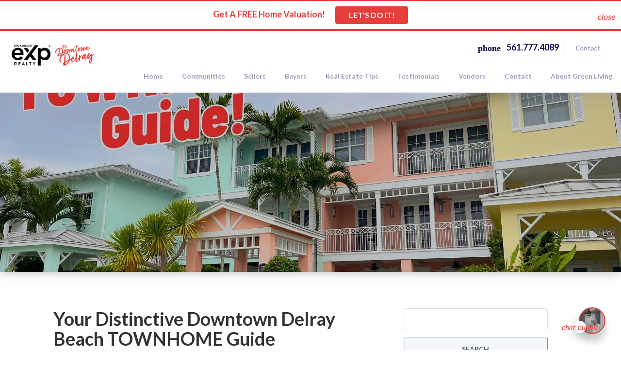

--- FILE ---
content_type: text/html; charset=UTF-8
request_url: https://mrdowntowndelray.com/real-estate-blog/your-distinctive-downtown-delray-beach-townhome-guide/
body_size: 31431
content:

<!DOCTYPE html>
<html lang="en-US">

<head>
    
		<link rel="preload" href="https://files.easyagentpro.com/eap_ls_l_v4.01.20.2026.02.04.22_8624bcb770d0f9eaea83e43303d15ee0132b7bd1/Idx/css/eap-search-form.min.css" as="style">

		<link rel="icon" href="https://images.easyagentpro.com/images?url=aHR0cHM6Ly9zMy5hbWF6b25hd3MuY29tL2VhcDAzLmVhc3lhZ2VudHByby5jb20vd3AtY29udGVudC91cGxvYWRzL3NpdGVzLzg3Ny8yMDIxLzA3LzI2MTAzMDE4L01yLURvd250b3duLURlbHJheS1sb2dvLWZhdmljb24ucG5n" sizes="32x32" />		<link rel="icon" href="https://images.easyagentpro.com/images?url=aHR0cHM6Ly9zMy5hbWF6b25hd3MuY29tL2VhcDAzLmVhc3lhZ2VudHByby5jb20vd3AtY29udGVudC91cGxvYWRzL3NpdGVzLzg3Ny8yMDIxLzA3LzI2MTAzMDE4L01yLURvd250b3duLURlbHJheS1sb2dvLWZhdmljb24ucG5n" sizes="192x192" />		<link rel="apple-touch-icon-precomposed" href="https://images.easyagentpro.com/images?url=aHR0cHM6Ly9zMy5hbWF6b25hd3MuY29tL2VhcDAzLmVhc3lhZ2VudHByby5jb20vd3AtY29udGVudC91cGxvYWRzL3NpdGVzLzg3Ny8yMDIxLzA3LzI2MTAzMDE4L01yLURvd250b3duLURlbHJheS1sb2dvLWZhdmljb24ucG5n" />		<meta name="msapplication-TileImage" content="https://images.easyagentpro.com/images?url=aHR0cHM6Ly9zMy5hbWF6b25hd3MuY29tL2VhcDAzLmVhc3lhZ2VudHByby5jb20vd3AtY29udGVudC91cGxvYWRzL3NpdGVzLzg3Ny8yMDIxLzA3LzI2MTAzMDE4L01yLURvd250b3duLURlbHJheS1sb2dvLWZhdmljb24ucG5n" />    <meta http-equiv="Content-Type" content="text/html; charset=UTF-8">
    <meta name="viewport" content="width=device-width, initial-scale=1.0" />
    <meta name="apple-mobile-web-app-capable" content="yes" />
            <title>Your Distinctive Downtown Delray Beach TOWNHOME Guide</title>
                <meta property="og:title" content="Your Distinctive Downtown Delray Beach TOWNHOME Guide" />
        <meta itemprop="og:headline" content="Your Distinctive Downtown Delray Beach TOWNHOME Guide" />
        <meta name="hdl" content="Your Distinctive Downtown Delray Beach TOWNHOME Guide" />
        <meta property="og:type" content="article" />
    <meta property="og:site_name" content="https://mrdowntowndelray.com" />
    <link rel="canonical" href="https://mrdowntowndelray.com/real-estate-blog/your-distinctive-downtown-delray-beach-townhome-guide/" />
    <meta property="og:url" content="https://mrdowntowndelray.com/real-estate-blog/your-distinctive-downtown-delray-beach-townhome-guide/" />
    <meta property="og:locale" content="en_US" />
    <link rel="dns-prefetch" href="//files.easyagentpro.com">
<link rel="dns-prefetch" href="//images.easyagentpro.com">
<link rel="dns-prefetch" href="//cookies.easyagentpro.com">

            <meta property="og:image" content="https://s3.amazonaws.com/eap03.easyagentpro.com/wp-content/uploads/sites/877/2024/07/05150853/maxresdefault.jpg" />
        <meta name="thumbnail" content="https://s3.amazonaws.com/eap03.easyagentpro.com/wp-content/uploads/sites/877/2024/07/05150853/maxresdefault.jpg" />
                <meta property="og:image:alt" content="https://files.easyagentpro.com/default-og-alt-img.jpg" />
    <meta property="article:published_time" content="July 28, 2024" />
<meta name="twitter:card" content="summary_large_image" />

<meta property='og:description' content='Your Downtown Delray Beach TOWNHOME guide is packed with useful info and links to my guide'>

<meta name='description' content='Your Downtown Delray Beach TOWNHOME guide is packed with useful info and links to my guide'>

<meta property='twitter:description' content='Your Downtown Delray Beach TOWNHOME guide is packed with useful info and links to my guide'>
<meta name="twitter:site" content="@JohnMWieland" />
<meta name="twitter:creator" content="@JohnMWieland" />
    <meta name="twitter:title" content="Your Distinctive Downtown Delray Beach TOWNHOME Guide" />
    <meta name="twitter:image" content="https://s3.amazonaws.com/eap03.easyagentpro.com/wp-content/uploads/sites/877/2024/07/05150853/maxresdefault.jpg" />
    <meta name='robots' content='max-image-preview:large' />
	<style>img:is([sizes="auto" i], [sizes^="auto," i]) { contain-intrinsic-size: 3000px 1500px }</style>
	<link rel='dns-prefetch' href='//mrdowntowndelray.com' />
<link rel='dns-prefetch' href='//files.easyagentpro.com' />
        <script id="eap-translate-settings-inline">
            window.eapSettings = window.eapSettings || {};
            eapSettings.ajaxUrl = "https:\/\/mrdowntowndelray.com\/wp-admin\/admin-ajax.php";
            eapSettings.translate = {"enabled":false,"pair":"en-zh","defaultLocale":"en","dontTranslateToEnglish":false,"position":"top-right","useCustomFlag":false,"customFlagUrl":""};
            document.documentElement.setAttribute('data-translate-enabled', "0");
            document.documentElement.setAttribute('data-translate-pair', "en-zh");
            document.documentElement.setAttribute('data-translate-position', "top-right");
        </script>
    <link rel='stylesheet' id='wp-block-library-css' href='https://mrdowntowndelray.com/wp-includes/css/dist/block-library/style.min.css' type='text/css' media='all' />
<style id='classic-theme-styles-inline-css' type='text/css'>
/*! This file is auto-generated */
.wp-block-button__link{color:#fff;background-color:#32373c;border-radius:9999px;box-shadow:none;text-decoration:none;padding:calc(.667em + 2px) calc(1.333em + 2px);font-size:1.125em}.wp-block-file__button{background:#32373c;color:#fff;text-decoration:none}
</style>
<style id='global-styles-inline-css' type='text/css'>
:root{--wp--preset--aspect-ratio--square: 1;--wp--preset--aspect-ratio--4-3: 4/3;--wp--preset--aspect-ratio--3-4: 3/4;--wp--preset--aspect-ratio--3-2: 3/2;--wp--preset--aspect-ratio--2-3: 2/3;--wp--preset--aspect-ratio--16-9: 16/9;--wp--preset--aspect-ratio--9-16: 9/16;--wp--preset--color--black: #000000;--wp--preset--color--cyan-bluish-gray: #abb8c3;--wp--preset--color--white: #ffffff;--wp--preset--color--pale-pink: #f78da7;--wp--preset--color--vivid-red: #cf2e2e;--wp--preset--color--luminous-vivid-orange: #ff6900;--wp--preset--color--luminous-vivid-amber: #fcb900;--wp--preset--color--light-green-cyan: #7bdcb5;--wp--preset--color--vivid-green-cyan: #00d084;--wp--preset--color--pale-cyan-blue: #8ed1fc;--wp--preset--color--vivid-cyan-blue: #0693e3;--wp--preset--color--vivid-purple: #9b51e0;--wp--preset--gradient--vivid-cyan-blue-to-vivid-purple: linear-gradient(135deg,rgba(6,147,227,1) 0%,rgb(155,81,224) 100%);--wp--preset--gradient--light-green-cyan-to-vivid-green-cyan: linear-gradient(135deg,rgb(122,220,180) 0%,rgb(0,208,130) 100%);--wp--preset--gradient--luminous-vivid-amber-to-luminous-vivid-orange: linear-gradient(135deg,rgba(252,185,0,1) 0%,rgba(255,105,0,1) 100%);--wp--preset--gradient--luminous-vivid-orange-to-vivid-red: linear-gradient(135deg,rgba(255,105,0,1) 0%,rgb(207,46,46) 100%);--wp--preset--gradient--very-light-gray-to-cyan-bluish-gray: linear-gradient(135deg,rgb(238,238,238) 0%,rgb(169,184,195) 100%);--wp--preset--gradient--cool-to-warm-spectrum: linear-gradient(135deg,rgb(74,234,220) 0%,rgb(151,120,209) 20%,rgb(207,42,186) 40%,rgb(238,44,130) 60%,rgb(251,105,98) 80%,rgb(254,248,76) 100%);--wp--preset--gradient--blush-light-purple: linear-gradient(135deg,rgb(255,206,236) 0%,rgb(152,150,240) 100%);--wp--preset--gradient--blush-bordeaux: linear-gradient(135deg,rgb(254,205,165) 0%,rgb(254,45,45) 50%,rgb(107,0,62) 100%);--wp--preset--gradient--luminous-dusk: linear-gradient(135deg,rgb(255,203,112) 0%,rgb(199,81,192) 50%,rgb(65,88,208) 100%);--wp--preset--gradient--pale-ocean: linear-gradient(135deg,rgb(255,245,203) 0%,rgb(182,227,212) 50%,rgb(51,167,181) 100%);--wp--preset--gradient--electric-grass: linear-gradient(135deg,rgb(202,248,128) 0%,rgb(113,206,126) 100%);--wp--preset--gradient--midnight: linear-gradient(135deg,rgb(2,3,129) 0%,rgb(40,116,252) 100%);--wp--preset--font-size--small: 13px;--wp--preset--font-size--medium: 20px;--wp--preset--font-size--large: 36px;--wp--preset--font-size--x-large: 42px;--wp--preset--spacing--20: 0.44rem;--wp--preset--spacing--30: 0.67rem;--wp--preset--spacing--40: 1rem;--wp--preset--spacing--50: 1.5rem;--wp--preset--spacing--60: 2.25rem;--wp--preset--spacing--70: 3.38rem;--wp--preset--spacing--80: 5.06rem;--wp--preset--shadow--natural: 6px 6px 9px rgba(0, 0, 0, 0.2);--wp--preset--shadow--deep: 12px 12px 50px rgba(0, 0, 0, 0.4);--wp--preset--shadow--sharp: 6px 6px 0px rgba(0, 0, 0, 0.2);--wp--preset--shadow--outlined: 6px 6px 0px -3px rgba(255, 255, 255, 1), 6px 6px rgba(0, 0, 0, 1);--wp--preset--shadow--crisp: 6px 6px 0px rgba(0, 0, 0, 1);}:where(.is-layout-flex){gap: 0.5em;}:where(.is-layout-grid){gap: 0.5em;}body .is-layout-flex{display: flex;}.is-layout-flex{flex-wrap: wrap;align-items: center;}.is-layout-flex > :is(*, div){margin: 0;}body .is-layout-grid{display: grid;}.is-layout-grid > :is(*, div){margin: 0;}:where(.wp-block-columns.is-layout-flex){gap: 2em;}:where(.wp-block-columns.is-layout-grid){gap: 2em;}:where(.wp-block-post-template.is-layout-flex){gap: 1.25em;}:where(.wp-block-post-template.is-layout-grid){gap: 1.25em;}.has-black-color{color: var(--wp--preset--color--black) !important;}.has-cyan-bluish-gray-color{color: var(--wp--preset--color--cyan-bluish-gray) !important;}.has-white-color{color: var(--wp--preset--color--white) !important;}.has-pale-pink-color{color: var(--wp--preset--color--pale-pink) !important;}.has-vivid-red-color{color: var(--wp--preset--color--vivid-red) !important;}.has-luminous-vivid-orange-color{color: var(--wp--preset--color--luminous-vivid-orange) !important;}.has-luminous-vivid-amber-color{color: var(--wp--preset--color--luminous-vivid-amber) !important;}.has-light-green-cyan-color{color: var(--wp--preset--color--light-green-cyan) !important;}.has-vivid-green-cyan-color{color: var(--wp--preset--color--vivid-green-cyan) !important;}.has-pale-cyan-blue-color{color: var(--wp--preset--color--pale-cyan-blue) !important;}.has-vivid-cyan-blue-color{color: var(--wp--preset--color--vivid-cyan-blue) !important;}.has-vivid-purple-color{color: var(--wp--preset--color--vivid-purple) !important;}.has-black-background-color{background-color: var(--wp--preset--color--black) !important;}.has-cyan-bluish-gray-background-color{background-color: var(--wp--preset--color--cyan-bluish-gray) !important;}.has-white-background-color{background-color: var(--wp--preset--color--white) !important;}.has-pale-pink-background-color{background-color: var(--wp--preset--color--pale-pink) !important;}.has-vivid-red-background-color{background-color: var(--wp--preset--color--vivid-red) !important;}.has-luminous-vivid-orange-background-color{background-color: var(--wp--preset--color--luminous-vivid-orange) !important;}.has-luminous-vivid-amber-background-color{background-color: var(--wp--preset--color--luminous-vivid-amber) !important;}.has-light-green-cyan-background-color{background-color: var(--wp--preset--color--light-green-cyan) !important;}.has-vivid-green-cyan-background-color{background-color: var(--wp--preset--color--vivid-green-cyan) !important;}.has-pale-cyan-blue-background-color{background-color: var(--wp--preset--color--pale-cyan-blue) !important;}.has-vivid-cyan-blue-background-color{background-color: var(--wp--preset--color--vivid-cyan-blue) !important;}.has-vivid-purple-background-color{background-color: var(--wp--preset--color--vivid-purple) !important;}.has-black-border-color{border-color: var(--wp--preset--color--black) !important;}.has-cyan-bluish-gray-border-color{border-color: var(--wp--preset--color--cyan-bluish-gray) !important;}.has-white-border-color{border-color: var(--wp--preset--color--white) !important;}.has-pale-pink-border-color{border-color: var(--wp--preset--color--pale-pink) !important;}.has-vivid-red-border-color{border-color: var(--wp--preset--color--vivid-red) !important;}.has-luminous-vivid-orange-border-color{border-color: var(--wp--preset--color--luminous-vivid-orange) !important;}.has-luminous-vivid-amber-border-color{border-color: var(--wp--preset--color--luminous-vivid-amber) !important;}.has-light-green-cyan-border-color{border-color: var(--wp--preset--color--light-green-cyan) !important;}.has-vivid-green-cyan-border-color{border-color: var(--wp--preset--color--vivid-green-cyan) !important;}.has-pale-cyan-blue-border-color{border-color: var(--wp--preset--color--pale-cyan-blue) !important;}.has-vivid-cyan-blue-border-color{border-color: var(--wp--preset--color--vivid-cyan-blue) !important;}.has-vivid-purple-border-color{border-color: var(--wp--preset--color--vivid-purple) !important;}.has-vivid-cyan-blue-to-vivid-purple-gradient-background{background: var(--wp--preset--gradient--vivid-cyan-blue-to-vivid-purple) !important;}.has-light-green-cyan-to-vivid-green-cyan-gradient-background{background: var(--wp--preset--gradient--light-green-cyan-to-vivid-green-cyan) !important;}.has-luminous-vivid-amber-to-luminous-vivid-orange-gradient-background{background: var(--wp--preset--gradient--luminous-vivid-amber-to-luminous-vivid-orange) !important;}.has-luminous-vivid-orange-to-vivid-red-gradient-background{background: var(--wp--preset--gradient--luminous-vivid-orange-to-vivid-red) !important;}.has-very-light-gray-to-cyan-bluish-gray-gradient-background{background: var(--wp--preset--gradient--very-light-gray-to-cyan-bluish-gray) !important;}.has-cool-to-warm-spectrum-gradient-background{background: var(--wp--preset--gradient--cool-to-warm-spectrum) !important;}.has-blush-light-purple-gradient-background{background: var(--wp--preset--gradient--blush-light-purple) !important;}.has-blush-bordeaux-gradient-background{background: var(--wp--preset--gradient--blush-bordeaux) !important;}.has-luminous-dusk-gradient-background{background: var(--wp--preset--gradient--luminous-dusk) !important;}.has-pale-ocean-gradient-background{background: var(--wp--preset--gradient--pale-ocean) !important;}.has-electric-grass-gradient-background{background: var(--wp--preset--gradient--electric-grass) !important;}.has-midnight-gradient-background{background: var(--wp--preset--gradient--midnight) !important;}.has-small-font-size{font-size: var(--wp--preset--font-size--small) !important;}.has-medium-font-size{font-size: var(--wp--preset--font-size--medium) !important;}.has-large-font-size{font-size: var(--wp--preset--font-size--large) !important;}.has-x-large-font-size{font-size: var(--wp--preset--font-size--x-large) !important;}
:where(.wp-block-post-template.is-layout-flex){gap: 1.25em;}:where(.wp-block-post-template.is-layout-grid){gap: 1.25em;}
:where(.wp-block-columns.is-layout-flex){gap: 2em;}:where(.wp-block-columns.is-layout-grid){gap: 2em;}
:root :where(.wp-block-pullquote){font-size: 1.5em;line-height: 1.6;}
</style>
<link rel='stylesheet' id='eap-legal-js-css' href='https://files.easyagentpro.com/eap_ls_l_v4.01.20.2026.02.04.22_8624bcb770d0f9eaea83e43303d15ee0132b7bd1/SettingsPage/css/front_eap_legal.min.css' type='text/css' media='all' />
<link rel='stylesheet' id='eap-template-style-template3-css' href='https://files.easyagentpro.com/eap_ls_l_v4.01.20.2026.02.04.22_8624bcb770d0f9eaea83e43303d15ee0132b7bd1/TemplateSelector/css/blogTemplates/template3/style.css' type='text/css' media='all' />
<link rel='stylesheet' id='eap-utility-css-css' href='https://files.easyagentpro.com/utility-css/bundle.min.css' type='text/css' media='all' />
<link rel='stylesheet' id='eap-plugins-combined-css' href='https://files.easyagentpro.com/eap_ls_l_v4.01.20.2026.02.04.22_8624bcb770d0f9eaea83e43303d15ee0132b7bd1/eap.min.css' type='text/css' media='all' />
<script type='text/javascript'>
/* <![CDATA[ */
var eap_leadlock_html = {"html":"[base64]"};var EAPProfile = {"profileTitle":"Realtor","profileMenuType":"2","profileReflink":"","profileName":"John M Wieland","profileEmail":"agentwieland@gmail.com","profileNotificationEmail":"private","profileCompany":"Exp Realty","brokerIsBiggerThanAgent":"yes","profilePhone":"561.777.4089","profileAddress":"3200 N Military Trl #100","profileState":"Boca Raton, FL 33431","profileTimezone":"America\/New_York","profileTeamType":"1","profileHeadshot":"https:\/\/s3.amazonaws.com\/eap03.easyagentpro.com\/wp-content\/uploads\/sites\/877\/2022\/06\/25215138\/6Q8A5059-scaled.jpg","profileFavicon":"https:\/\/s3.amazonaws.com\/eap03.easyagentpro.com\/wp-content\/uploads\/sites\/877\/2021\/07\/26103018\/Mr-Downtown-Delray-logo-favicon.png","profileLogo":"https:\/\/s3.amazonaws.com\/eap03.easyagentpro.com\/wp-content\/uploads\/sites\/877\/2021\/07\/26103022\/Mr-Downtown-Delray-logo-1.png","profileLogoWhite":"https:\/\/s3.amazonaws.com\/eap03.easyagentpro.com\/wp-content\/uploads\/sites\/877\/2021\/07\/26103019\/Mr-Downtown-Delray-logo-white.png","profileLocationImage":"https:\/\/s3.amazonaws.com\/eap03.easyagentpro.com\/wp-content\/uploads\/sites\/877\/2021\/07\/23194053\/Drone-large-001-001-Delray-Beach-Drone-1500x1000-72dpi.jpg","frontColorMain":"#e63e3b","frontColorLink":"#2078a3","frontColorFooter":"#333333","profileNotificationEmailForApps":"private","mlsName":"Beaches MLS","brokerName":"Hanan Shahin","brokerID":"49061","brokerEmail":"fl.broker@exprealty.net","officeID":"23","agentID":"276563435","tel":"tel:5617774089","geoLat":"26.38168","geoLong":"-80.12038","state":"NA","profileSecondPhone":"","profileBrandImage":"https:\/\/s3.amazonaws.com\/eap03.easyagentpro.com\/wp-content\/uploads\/sites\/877\/2024\/06\/21094219\/Brokered-by-eXp-Black-01.jpg","profileBrandImageOnOff":"checked","customerPlan":"standard","siteIndustry":"realEstate","phoneSubscribeDisclaimerPhone":"(877) 320-9738"};
var asset_url = {"dir":"https:\/\/files.easyagentpro.com\/eap_ls_l_v4.01.20.2026.02.04.22_8624bcb770d0f9eaea83e43303d15ee0132b7bd1\/"};var smartmenu_options = {"name":"John M Wieland","company":"Exp Realty","logo":"https:\/\/s3.amazonaws.com\/eap03.easyagentpro.com\/wp-content\/uploads\/sites\/877\/2021\/07\/26103022\/Mr-Downtown-Delray-logo-1.png","brokerIsBiggerThanAgent":"yes","whitelogo":"https:\/\/s3.amazonaws.com\/eap03.easyagentpro.com\/wp-content\/uploads\/sites\/877\/2021\/07\/26103019\/Mr-Downtown-Delray-logo-white.png","head":"https:\/\/s3.amazonaws.com\/eap03.easyagentpro.com\/wp-content\/uploads\/sites\/877\/2022\/06\/25215138\/6Q8A5059-scaled.jpg","b1_text":"Call","b1_link":"\/schedule","b2_text":"Schedule","b2_link":"\/schedule","className":"eap-smart-menu--is-light-theme","mobile_on":"on","global_on":"on"};var eap_ssi = {"header_text":"Let's Talk Real Estate!","header_text_color":"#000000","header_text_size":"35","text":"Get in touch!","text_color":"#808285","text_size":"21","photo":"","photo_border_color":"#ffffff","button_text":"SCHEDULE","button_link":"\/schedule\/","mobile_button_text":"SCHEDULE","mobile_button_link":"\/schedule\/","background_color":"#ffffff","divider_color":"#f2f2f2","button_background_color":"#000000","button_hover_color":"#000000","button_text_color":"#ffffff","box_width":"600px","border_color":"#ededed","excluded_pages":"\/testimonials; \/schedule; \/contact;","trigger_type":"per","cookie_exp":"7","test_mode":"0","x_pos":"70","trigger":"0","enabled":"1"};var EAP = {"tools":{"settings":{"phone_intl_format":false,"phone_intl_utils_script":"https:\/\/mrdowntowndelray.com\/wp-content\/plugins\/eap-tools\/v1\/inc\/..\/dist\/vendor\/intl-tel-input\/js\/utils.js"},"is_admin":false}};/* ]]> */
</script>
<script type="text/javascript" id="jquery-core-js-extra">
/* <![CDATA[ */
var ajaxdata = {"url":"https:\/\/mrdowntowndelray.com\/wp-admin\/admin-ajax.php","nonce":"27525c9c56"};
var ajaxdata = {"url":"https:\/\/mrdowntowndelray.com\/wp-admin\/admin-ajax.php","nonce":"27525c9c56"};
var smartPopupForm = {"url":"https:\/\/mrdowntowndelray.com\/wp-admin\/admin-ajax.php","nonce":"bda834c787"};
var eap_homes_options = {"adv_settings":""};
/* ]]> */
</script>
<script type="text/javascript" src="https://mrdowntowndelray.com/wp-includes/js/jquery/jquery.min.js" id="jquery-core-js"></script>
<script type="text/javascript" src="https://mrdowntowndelray.com/wp-includes/js/jquery/jquery-migrate.min.js" id="jquery-migrate-js"></script>
<script type="text/javascript" id="jquery-js-after">
/* <![CDATA[ */
try{ var eaphlcookie = 'off';}catch(e){console.log("err", e)}
/* ]]> */
</script>
<script src="https://mrdowntowndelray.com/wp-includes/js/jquery/jquery.form.min.js" defer="defer" type="text/javascript"></script>
<script src="https://files.easyagentpro.com/eap_ls_l_v4.01.20.2026.02.04.22_8624bcb770d0f9eaea83e43303d15ee0132b7bd1/eap-main.min.js" defer="defer" type="text/javascript"></script>
<script type="text/javascript" id="eap-legal-js-js-extra">
/* <![CDATA[ */
var eap_legal_settings = {"text":"This website uses cookies to collect and compile statistical information and to provide you with the best possible online experience. By continuing to use this website, you consent to our use of these cookies.","link":"\/privacy-policy\/","profileGDPRmode":"0"};
/* ]]> */
</script>
<script type="text/javascript" src="https://files.easyagentpro.com/eap_ls_l_v4.01.20.2026.02.04.22_8624bcb770d0f9eaea83e43303d15ee0132b7bd1/SettingsPage/js/front_eap_legal.min.js" id="eap-legal-js-js"></script>
<script type="text/javascript" id="eap-react-main-front-js-before">
/* <![CDATA[ */
var eapSocialProfilesV2 = {"facebook":{"enabled":"true","link":"https:\/\/www.facebook.com\/RealtorProJohnWieland","openInNewTab":"true"},"twitter":{"enabled":"true","link":"https:\/\/twitter.com\/JohnMWieland","openInNewTab":"true"},"linkedin":{"enabled":"true","link":"https:\/\/www.linkedin.com\/in\/john-m-wieland-5207378\/","openInNewTab":"true"},"instagram":{"enabled":"true","link":"https:\/\/www.instagram.com\/johnmwieland\/?hl=en","openInNewTab":"true"},"youtube":{"enabled":"true","link":"https:\/\/www.youtube.com\/channel\/UCvY6obEphw_H6YvG5Cq73Sg?sub_confirmation=1","openInNewTab":"true"},"gbusiness":{"enabled":"true","link":"https:\/\/www.google.com\/search?q=John+M.+Wieland+-+eXp+Realty+%7C+REALTOR+%7C+Delray+Beach&stick=H4sIAAAAAAAA_-NgU1I1qDAxNDMwMTMzNzVLSkszszC0MqhISk6yNDNJs7BMS01JNTRIXMRq6pWfkafgq6cQnpmak5iXoqCrkBpRoBCUmphTUqlQoxDk6ugT4h8EZLmk5hQlVio4pSYmZwAAtGJ1AGEAAAA&hl=en&mat=CeuIa-6DqWFzElcBEKoLaZmLo_1XxVeJ8gDUn7V9T78ZT9SHA7oK5KyiHLbByXZqSaDxSJSCB5tcx4Y8aIg-GBRyrh1FhKvCRa6PKRntRPsqrV0QoUO-GWvfHyG6253g7BM&authuser=1","openInNewTab":"true"}};
var eapSocialshare = {"position":"left","enable_mobile_position":"off","design_val":"3","fb_quote":"off","align_center":"yes","icon_size":50,"icon_font_size":22,"show_counters_num":0,"excluded_pages":"","facebook":"yes","twitter":"yes","linkedin":"yes","facebook_link":"https:\/\/www.facebook.com\/RealtorProJohnWieland","twitter_link":"https:\/\/twitter.com\/JohnMWieland","gplus_link":"","linkedin_link":"https:\/\/www.linkedin.com\/in\/john-m-wieland-5207378\/","pinterest_link":"","instagram_link":"https:\/\/www.instagram.com\/johnmwieland\/?hl=en","youtube_link":"https:\/\/www.youtube.com\/channel\/UCvY6obEphw_H6YvG5Cq73Sg\/featured","social_urls":"http:\/\/mrdowntowndelray.com","social_count_min":0,"social_count_enable":"yes","mail":"yes","count":0};
var eap_share_data = {"facebook":{"encode":true,"fa_icon":"fa-brands fa-facebook-f","encode_urls":false,"pattern":"https:\/\/www.facebook.com\/sharer.php?u=[permalink]&amp;t=[title]"},"twitter":{"encode":true,"fa_icon":"fa-brands fa-x-twitter","encode_urls":false,"pattern":"https:\/\/twitter.com\/share?text=[title]&url=[permalink]"},"linkedin":{"encode":true,"fa_icon":"fa-brands fa-linkedin","encode_urls":false,"pattern":"https:\/\/linkedin.com\/shareArticle?mini=true&amp;title=[title]&amp;url=[permalink]"},"pinterest":{"encode":true,"fa_icon":"fa-brands fa-pinterest","encode_urls":true,"pattern":"https:\/\/pinterest.com\/pin\/create\/button\/?url=[permalink]&amp;description=[title]&amp;media=[thumbnail]","hidden":true},"mail":{"encode":true,"fa_icon":"fa-solid fa-envelope","encode_urls":false,"pattern":"mailto:?subject=[title]&amp;body=[permalink]","label":"Share by Mail"},"home":{"encode":true,"fa_icon":"fa-solid fa-house","encode_urls":false,"pattern":"#eap_top","label":"Share by Mail","hidden":true},"buffer":{"encode":true,"fa_icon":"fa-brands fa-buffer","encode_urls":false,"pattern":"https:\/\/buffer.com\/add?url=[permalink]","hidden":true},"flipboard":{"encode":true,"fa_icon":"fa-brands fa-flipboard","encode_urls":false,"pattern":"https:\/\/share.flipboard.com\/bookmarklet\/popout?v=2&title=[title]&url=[permalink]","hidden":true},"close":{"encode":true,"fa_icon":"fa-solid fa-xmark","encode_urls":false,"pattern":"#eap_close","label":"Share by Mail","hidden":true}};
var eap_cookies_data = {"serverId":"4605","server":"{\"REQUEST_TIME\":1768983637}","url":"https:\/\/cookies.easyagentpro.com\/cookies-pusher\/"};
var eapRetsOptions = {"cacheId":1,"hoods":[],"rets_demo":"off","is_admin":false,"is_user_logged_in":false,"rets_mode":{"email":"","pass":"","loginmode":"0","loginmode_listingsnum":"","loginmode_resultspagesnum":"","idx_popup_title":"Compare properties, save searches and more!","idx_popup_subtitle_ihf_only":"Register or sign in below for free access to our property organizer tool."},"server":"https:\/\/live.leadsites.biz","userToken":"eyJ0eXAiOiJKV1QiLCJhbGciOiJSUzI1NiJ9.eyJpYXQiOjE3Njg5MzgzMTYsImV4cCI6MTc2OTAyNDcxNiwicm9sZXMiOlsiUk9MRV9VU0VSIl0sInVzZXJuYW1lIjoiZTA2NTk1MzYtZWUxYy0xMWViLTkxYTEtMTI0YjcwNDk5ZTY3In0.[base64]","results_slug":"basic-search","details_slug":"listing","items_per_page":18,"ctaButtonText":"","ctaButtonLink":"","search_placeholder":"Enter A City Or Zip","btn_txt":"FIND MY HOME","userId":562,"default_search":"[eap_listings   area='idxSearch%5Bs%5D=1&idxSearch%5BoperationType%5D=Sale&idxSearch%5Bsort%5D=id-DESC&idxSearch%5Bdaterange%5D=any&idxSearch%5Bsolddaterange%5D=any&idxSearch%5Bpropertytypes%5D%5B0%5D=Condo%2FTownhouse&idxSearch%5Bpropertytypes%5D%5B1%5D=Residential%2FHouse&idxSearch%5Bstatus%5D%5B0%5D=forsale&idxSearch%5BprioritizeAgent%5D=true","prioritize":{"agents":["49061"],"offices":["23"]},"rets_display_options":{"hideLeadCaptureform":false,"eap_rets_disable_lightbox":false,"eap_rets_show_original_status":false,"eap_rets_open_listings_in_new_window":false,"eap_rets_disable_ultimapscluster":false},"boardspecificsearchfields":"[\"allpropertystyles\",\"garageyn\",\"waterviewyn\",\"coopyn\",\"guesthouseyn\",\"newconstructionyn\",\"fireplaceyn\",\"poolyn\",\"petsallowedyn\",\"furnishedyn\",\"singlestoryonly\",\"masteronmain\",\"patioyn\",\"balconyyn\",\"allpropertyviews\",\"privatepoolyn\",\"communitypoolyn\",\"golf\",\"tennis\",\"seniorcommunityyn\",\"alllistingstatuses\",\"hoa\",\"countysearch\",\"subdivisionsearch\",\"areasearch\"]","boardnames":["custom","beachesmls"],"boards":[{"id":15319,"name":"CUSTOM"},{"id":15344,"name":"BeachesMLS"}],"eapRetsCustomCityList":["Albuquerque","Accra","Apple Valley","Auburn","BAL HARBOUR","BELLE GLADE","Basinger","Bay Harbor Islands","Bellingham","Biscayne Gardens","Biscayne Park","Bremerton","CANAL POINT","COCOA","COOPER CITY","CORAL GABLES","CUTLER BAY","Cape Canaveral","Coconut Grove","Dallas","Duncanville","Eastern Shores","El Portal","FELLSMERE","FLORIDA CITY","Fox Island","GRANT","Gig Harbor","Glen Ridge","Golden Beach","HAVERHILL","HIALEAH","HIALEAH GARDENS","HOMESTEAD","HUTCHINSON ISLAND","Hermosa Beach","INDIAN RIVER SHORES","INDIANTOWN","Islands\/Caribbean","Kendall","Lakebay","Lazy Lake","MEDLEY","MELBOURNE","MELBOURNE BEACH","MIRAMAR","Malabar","Mangonia Park","Naranja","OAKLAND PARK","Olalla","Olympia","Opa-Locka","Orting","PAHOKEE","Perrine","Port Orchard","Port Salerno","Portland","Poulsbo","Puyallup","San Diego","Sea Ranch Lakes","Seattle","Sewalls Point","Spanaway","Tacoma","TestCity","The Acreage","Virginia Beach","Virginia Gardens","Wabasso","WILTON MANORS","Warren","Whittier"],"eapRetsCustomSearchFieldsList":[],"eapRetsCustomSearchStatusesList":[]};
window.ajaxdata = window.ajaxdata || {"url":"https:\/\/mrdowntowndelray.com\/wp-admin\/admin-ajax.php","nonce":"27525c9c56"};window.eapAltcha = window.eapAltcha || {"widget":"<altcha-widget\n            class=\"eapCaptchaWidget eapBrandingEnabled-true\"\n            style=\"--altcha-color-base:#0b0f14;--altcha-color-text:#e5e7eb;--altcha-color-border:#e5e7eb;--altcha-color-footer-bg:#0f1318;--altcha-border-radius:2px\"\n            overlay=\"auto\"\n            hidefooter\n            hidelogo\n            auto=\"off\"\n            name=\"altcha\"  challengeurl=\"https:\/\/mrdowntowndelray.com\/wp-json\/eap\/v1\/altcha\/challenge\">\n            <div class=\"branding\"><\/div>\n        <\/altcha-widget>\n        <noscript>\n            <p>Please enable JavaScript to submit this form.<\/p>\n        <\/noscript>"};
/* ]]> */
</script>
<script type="text/javascript" src="https://files.easyagentpro.com/eap_ls_l_v4.01.20.2026.02.04.22_8624bcb770d0f9eaea83e43303d15ee0132b7bd1/React/js/global.js" id="eap-react-main-front-js"></script>
<link rel="canonical" href="https://mrdowntowndelray.com/real-estate-blog/your-distinctive-downtown-delray-beach-townhome-guide/" />
<link rel='shortlink' href='https://mrdowntowndelray.com/?p=3271' />
<link rel="alternate" title="oEmbed (JSON)" type="application/json+oembed" href="https://mrdowntowndelray.com/wp-json/oembed/1.0/embed?url=https%3A%2F%2Fmrdowntowndelray.com%2Freal-estate-blog%2Fyour-distinctive-downtown-delray-beach-townhome-guide%2F" />
<link rel="alternate" title="oEmbed (XML)" type="text/xml+oembed" href="https://mrdowntowndelray.com/wp-json/oembed/1.0/embed?url=https%3A%2F%2Fmrdowntowndelray.com%2Freal-estate-blog%2Fyour-distinctive-downtown-delray-beach-townhome-guide%2F&#038;format=xml" />
<script>
        if (typeof jQuery !== 'undefined'){
         jQuery( document ).ready(function() {
          if(typeof ihfJquery !== 'undefined' && jQuery !== ihfJquery){
           console.log('bs: bootstrap noconflict mode active');
           ihfJquery(document).off('click.bs.dropdown.data-api').off('keydown.bs.dropdown.data-api');
          } else{
              console.log('bs:fix--');
          }
         });
        }

        </script><script>
  !function(f,b,e,v,n,t,s)
  {if(f.fbq)return;n=f.fbq=function(){n.callMethod?
  n.callMethod.apply(n,arguments):n.queue.push(arguments)};
  if(!f._fbq)f._fbq=n;n.push=n;n.loaded=!0;n.version='2.0';
  n.queue=[];t=b.createElement(e);t.async=!0;
  t.src=v;s=b.getElementsByTagName(e)[0];
  s.parentNode.insertBefore(t,s)}(window, document,'script',
  'https://connect.facebook.net/en_US/fbevents.js');
  fbq('init', '6617856761560151');
  fbq('track', 'PageView');
</script><script async src="https://www.googletagmanager.com/gtag/js?id=G-VQTLDELD23"></script><script>
window.dataLayer = window.dataLayer || [];
function gtag(){window.dataLayer.push(arguments);}
gtag('js', new Date());
gtag('config', 'G-VQTLDELD23');
</script><style id='eap-react-fonts' ref='front'></style>
<style>.eap-btn--is-theme {color: #fff !important; background-color: #e63e3b;}</style>
                <script type="application/ld+json">
            {
            "@context": "http://schema.org",
            "@type": "NewsArticle",
            "mainEntityOfPage": {
                "@type": "WebPage",
                "@id": "https://mrdowntowndelray.com/real-estate-blog/your-distinctive-downtown-delray-beach-townhome-guide/"
            },
            "headline": "Your Distinctive Downtown Delray Beach TOWNHOME Guide",
            "image": [
                "https://s3.amazonaws.com/eap03.easyagentpro.com/wp-content/uploads/sites/877/2024/07/05150853/maxresdefault.jpg"
            ],
            "datePublished": "July 28, 2024",
            "dateModified":  "July 28, 2024",
            "author": {
                "@type": "Person",
                "name": "John M Wieland"
            },
            "publisher": {
                "@type": "Organization",
                "name": "John M Wieland",
                "logo": {
                "@type": "ImageObject",
                "url": "https://s3.amazonaws.com/eap03.easyagentpro.com/wp-content/uploads/sites/877/2021/07/26103022/Mr-Downtown-Delray-logo-1.png"
                }
            }
                            ,
                "description": "Your Downtown Delray Beach TOWNHOME guide is packed with useful info and links to my guide"
                
            }
            </script>
        <meta name="theme-color" content="#e63e3b"/><link rel="manifest" href="/manifest.json" /><style>
    :root {
        --eap-primary-color: #e63e3b;
        --eap-link-color: #2078a3;
    }
</style>
<style data-eap-primary-color="#e63e3b"></style>
<style data-eap-links-color="#2078a3"></style>
<style type="text/css" id="eap_custom_colors">
    body a,
    body a:hover,
    body a:focus,
    body a:active {
        color: #2078a3    }

    body .singleThree .entry-content a,
    body #blogThree .entry-content a {
        color: #2078a3 !important;
    }

        .btn-link,.btn-link:hover,.btn-link:focus{color:#003868!important}.sub-nav.soc{background-color:#003868!important;color:#ffffff!important}.sub-nav.soc .right .social a:link,.sub-nav.soc .right .social a:visited,.sub-nav.soc .right .social a{color:#ffffff!important}.sub-nav.menu{background-color:#ffffff!important}.sub-nav .nav-menu a,.sub-nav .nav-menu a:visited,.sub-nav .nav-menu a:link{color:#555555}.sub-nav .nav-menu li ul>li a{color:#ffffff}.sub-nav .nav-menu li:hover a,.sub-nav .nav-menu li.current-menu-item:hover a{background-color:#ffffff!important;color:#003868!important}.nav.touch_enabled .w-nav-control{color:#003868!important}.sub-nav .nav-menu>li>a:after{background-color:#ffffff!important}.sub-nav .nav-menu>li>ul{background-color:#003868!important}.sub-nav .nav-menu li:hover>ul li a{background-color:#003868!important}.sub-nav .nav-menu li ul>li a:hover{color:#003868!important;background-color:#ffffff!important}.sub-nav .nav-menu>.current-menu-item>a:visited,.sub-nav .nav-menu>.current-menu-item>a:link{color:#003868!important}.sub-nav .nav-menu>.current-menu-item:hover>a{color:#ffffff!important}nav.nav .sub-menu#menu_2 .nav-menu li ul>li a:hover{color:#003868!important;background-color:#ffffff!important}nav.nav .sub-menu#menu_2 .nav-menu li:hover .sub-menu,.sub-menu.vis#menu_2{background-color:#003868!important}nav.nav.layout_2 .sub-nav.soc{background-color:#ffffff!important;color:#003868!important}nav.nav.layout_2 .sub-nav.menu .sub-nav.soc .right .social a{color:#003868!important}nav.nav.layout_2 .sub-nav.menu .sub-nav.soc .right .social a:hover{color:#ffffff!important}.eap_page_head.size_huge h1{color:#ffffff!important}.site-content{background-color:#FFFFFF!important;color:#555555!important}.sidebar .bio .bio-txt .name{color:#003868!important}.cta-btn,a.cta-btn{background-color:#003868!important}.w-iconbox.iconpos_left .w-iconbox-icon{color:#003868!important}.l-submain.color_secondary,.w-actionbox.color_secondary,.g-btn.color_secondary,.g-btn.color_secondary.outlined:before,.w-icon.color_secondary.with_circle .w-icon-link,.w-progbar.color_secondary .w-progbar-bar-h,.no-touch .button:hover,.no-touch input[type="submit"]:hover,.no-touch .woocommerce .button:hover,.no-touch .woocommerce .button.alt:hover,.no-touch .woocommerce .button.checkout:hover,.no-touch .woocommerce .shop_table.cart .product-remove a:hover,.no-touch .widget_layered_nav_filters ul li a:hover,.no-touch .bbp-row-actions #favorite-toggle a:hover,.no-touch .bbp-row-actions #subscription-toggle a:hover{background-color:#003868!important}.row-cont-bio h2,.row-cont-bio h3{color:#ffffff!important}.post .title a,.post .date{color:#003868!important}.post .date{border-color:#003868!important}#blogThree .eap-header-overlay,.singleThree.blog.row .eap-header-overlay{background-color:#003868!important}#primary.content-area.row.post,#primary.content-area.row.blog{background-color:#FFFFFF;color:#555555}.eap-blog-header .blog-img{border-color:#ffffff!important}#blogThree .blog h2{border-color:#ffffff!important}h1,h2,h3,h4,h5,h6,input[type="text"],input[type="password"],input[type="email"],input[type="url"],input[type="tel"],input[type="number"],input[type="date"],input[type="search"],textarea,select,.w-form-field>i,.no-touch .g-btn.color_default:hover,.no-touch .g-btn.color_default.outlined:hover,.g-btn.color_contrast.outlined,.w-blog-entry-title,.w-counter-number,.w-portfolio-item-anchor,.no-touch a.w-portfolio-item-anchor:hover,.l-submain.color_primary a.w-portfolio-item-anchor,.l-submain.color_secondary a.w-portfolio-item-anchor,.w-pricing-item-title,.w-pricing-item-price,.woocommerce .product .price{color:#555555}.side-contact .contact-item i{box-shadow:0 0 0 2px #003868 inset !important;color:#003868 !important}.side-contact a{color:#003868!important}.form-field>i{color:#333333!important}.sidebar .bio .bio-txt .name{color:#003868!important}.widget-widget_eap_row_ca_pri{background-color:#003868!important;color:#ffffff!important}.widget-widget_recent_entries li a{color:#003868!important}.widget-widget_recent_entries li a:hover{color:#555555!important}.btn.color_primary{background-color:#003868!important;color:#ffffff!important}footer#primaryFooter{color:#DDDDDD!important;background-color:#333333!important}.footer-cont .lnk,.footer-cont .lnk a,.footer-cont .lnk a:link,.footer-cont .lnk a:visited{color:#DDDDDD!important}.footer-cont .lnk a:hover{color:#AAAA9E!important}.footer-cont .add-row i{color:#aaaaaa!important}.footer-cont .add-row{color:#FFFFFF!important}.footer-cont .add-row.line1,.footer-cont .add-row.mail{color:#DDDDDD!important}.footer-cont .add-row.line1:hover,.footer-cont .add-row.mail:hover{color:#AAAA9E!important}.footer-nav .footer-menu li:hover a,.footer-nav .footer-menu li a:after{color:#AAAA9E!important}.footer-nav a,.footer-nav a:visited,.footer-nav a:link{color:#DDDDDD!important}footer#primaryFooter .copyright,footer#primaryFooter .copyright a{color:#AAAA9E!important}.social-item .social-item-link{box-shadow:0 0 0 2px #DDDDDD inset;}footer .social-item .social-item-link{box-shadow:0 0 0 2px #444444 inset;}footer .social-item i{color:#aaaaaa}footer .social-item .social-item-link:hover i{color:#ffffff!important}.eap-toplink:hover{color:#ffffff!important;background-color:#003868!important}.widget-widget_eap_list_search_widget a.rowSearchLink{color:#ffffff;background-color:#003868!important}.widget-widget_eap_list_search_widget a.rowSearchLink:hover{background-color:#ffffff;color:#003868!important}.backgroundColor {
        background-color: #FFFFFF !important;
    }

    .bodyBGColor {
        background-color: #F2F2F1 !important;
    }

    .primaryColor {
        color: #e63e3b !important;
    }

    .primaryColor:hover {
        color: #021F38 !important;
    }

    .secondaryColor {
        color: #FFFFFF !important;
    }

    .textColor1 {
        color: #555555 !important;
    }

    .textColor2 {
        color: #666666 !important;
    }

    .postTitleColor {
        color: #000000 !important;
    }

    .postTextColor {
        color: #666666 !important;
    }

    .postNavColor {
        color: #D1D3D4 !important;
    }

    .postNavColor2 {
        color: #231F20 !important;
    }

    .postNavBGColor {
        color: #EEF3FA !important;
    }

    .footerBGColor {
        color: #333333 !important;
    }

    .footerIconColor {
        color: #aaaaaa !important;
    }

    .footerTextColor1 {
        color: #DDDDDD !important;
    }

    .footerTextColor1:hover {
        color: #FFFFFF !important;
    }

    .footerTextColor2 {
        color: #AAAA9E !important;
    }

    .footerTextColor2:hover {
        color: #FFFFFF !important;
    }

    .blogHeadTxtColor {
        color: #FFFFFF !important;
    }

    .sub-nav.soc {
        background-color: #e63e3b !important;
        color: #FFFFFF !important;
    }

    .sub-nav.soc .right .social a:link,
    .sub-nav.soc .right .social a:visited,
    .sub-nav.soc .right .social a {
        color: #FFFFFF !important;
    }

    .sub-nav.menu {
        background-color: #FFFFFF !important;
    }

    nav .eap-search-form {
        color: #e63e3b;
    }

    nav .eap-search i {
        color: #555555;
    }

    nav .eap-search:hover i {
        color: #e63e3b;
    }

    nav .eap-search-form:before {
        background-color: #F2F2F1;
    }

    .nav.touch_enabled .w-nav-control {
        color: #e63e3b !important;
    }

    .sub-nav .nav-menu a,
    .sub-nav .nav-menu a:visited,
    .sub-nav .nav-menu a:link {
        color: #555555;
    }

    .sub-nav .nav-menu li:hover a {
        background-color: #e63e3b !important;
        color: #FFFFFF !important;
    }

    .sub-nav .nav-menu>li>a:after {
        background-color: #FFFFFF !important;
    }

    .sub-nav .nav-menu>li>ul {
        background-color: #e63e3b !important;
    }

    .sub-nav .nav-menu li:hover>ul li a {
        background-color: #e63e3b !important;
    }

    .sub-nav .nav-menu li ul>li a:hover {
        color: #e63e3b !important;
        background-color: #FFFFFF !important;
    }

    .sub-nav .nav-menu>.current-menu-item>a:visited,
    .sub-nav .nav-menu>.current-menu-item>a:link {
        color: #e63e3b !important;
    }

    .sub-nav .nav-menu li:hover a,
    .sub-nav .nav-menu li.current-menu-item:hover a {
        color: #FFFFFF !important;
        background-color: #e63e3b !important;
    }


    .sub-nav .nav-menu>.current-menu-item:hover>a {
        color: #e63e3b !important;
        background-color: #FFFFFF !important;
    }

    #menu-header-menu.layout1 li ul a:hover {
        color: #e63e3b !important;
        background-color: #FFFFFF !important;
    }


    .sub-nav.menu .sub-nav.soc .left>div,
    .sub-nav.menu .sub-nav.soc .left>div a {
        color: #e63e3b !important;
        text-decoration: none;
    }

    nav.nav #menu_2.sub-menu .w-nav-control {
        color: #FFFFFF !important;
    }

    #menu_2.sub-menu.vis {
        background-color: #e63e3b !important;
    }

    #menu_2.sub-menu.bottom .nav-menu a:link,
    #menu_2.sub-menu.bottom .nav-menu a:visited {
        color: #FFFFFF !important;
    }

    nav.nav #menu_2.sub-menu .nav-menu li a {
        background-color: transparent !important;
    }

    nav.layout_2,
    nav.layout_3 {
        background-color: #FFFFFF !important;
    }

    nav.nav.layout_2.touch_enabled #menu_2.sub-menu .nav-menu li a,
    nav.nav.layout_2.touch_enabled #menu_2.sub-menu .nav-menu>li>ul,
    nav.nav.layout_2.touch_enabled #menu_2.sub-menu .nav-menu li:hover .sub-menu,
    nav.nav.layout_2.touch_enabled #menu_2.sub-menu.bottom .menu-header-menu-container ul li,
    nav.nav.layout_2.touch_enabled #menu_2.sub-menu .nav-menu li:hover span.arrow::before,
    nav.nav.layout_3.touch_enabled #menu_2.sub-menu .nav-menu li a,
    nav.nav.layout_3.touch_enabled #menu_2.sub-menu .nav-menu>li>ul,
    nav.nav.layout_3.touch_enabled #menu_2.sub-menu .nav-menu li:hover .sub-menu,
    nav.nav.layout_3.touch_enabled #menu_2.sub-menu.bottom .menu-header-menu-container ul li,
    nav.nav.layout_3.touch_enabled #menu_2.sub-menu .nav-menu li:hover span.arrow::before {
        background-color: transparent !important;
        color: #FFFFFF !important;
    }

    nav.nav .sub-menu#menu_2 .nav-menu>li>ul {
        background-color: #FFFFFF !important;
        color: #e63e3b !important;
    }

    nav.nav .sub-menu#menu_2 .nav-menu li:hover span.arrow:before {
        color: #e63e3b !important;
    }

    nav.nav .sub-menu#menu_2 .nav-menu li:hover a {
        background-color: #FFFFFF !important;
        color: #e63e3b !important;
    }

    nav.nav .sub-menu#menu_2 .nav-menu li ul>li a:hover {
        color: #FFFFFF !important;
        background-color: #e63e3b !important;
    }

    nav.nav.layout_2 .sub-nav.soc {
        background-color: #FFFFFF !important;
        color: #e63e3b !important;
    }

    nav.nav.layout_2 .sub-nav.menu .sub-nav.soc .right .social a {
        color: #e63e3b !important;
    }

    nav.nav.layout_2 .sub-nav.menu .sub-nav.soc .right .social a:hover {
        color: #FFFFFF !important;
    }

    nav.nav .sub-menu#menu_2 .w-nav-control {
        color: #FFFFFF    }

    nav.touch_enabled .sub-menu#menu_2.vis ul.nav-menu .menu-item ul a {
        color: #e63e3b;
        /* nav color 3 */
    }

    nav.touch_enabled .sub-menu.vis ul.nav-menu .menu-item ul a {
        color: #FFFFFF;
        /* nav color 2 */
    }

    nav.touch_enabled .sub-menu.vis ul.nav-menu .menu-item ul a:hover {
        color: #e63e3b;
        /* nav color 3 */
    }

    nav.touch_enabled .sub-menu.vis ul.nav-menu .menu-item.menu-item-has-children:hover span.arrow:before {
        color: #FFFFFF;
    }


    .eap_page_head.size_huge h1 {
        color: #ffffff !important;
    }


    .site-content {
        background-color: #FFFFFF !important;
        color: #555555 !important;
    }

    .sidebar .bio .bio-txt .name {
        color: #e63e3b !important;
    }

    /** buttons **/
    .cta-btn,
    a.cta-btn {
        background-color: #e63e3b !important;
    }

    .w-iconbox.iconpos_left .w-iconbox-icon {
        color: #e63e3b !important;
    }

    .l-submain.color_secondary,
    .w-actionbox.color_secondary,
    .g-btn.color_secondary,
    .g-btn.color_secondary.outlined:before,
    .w-icon.color_secondary.with_circle .w-icon-link,
    .w-progbar.color_secondary .w-progbar-bar-h,
    .no-touch .button:hover,
    .no-touch input[type="submit"]:hover,
    .no-touch .woocommerce .button:hover,
    .no-touch .woocommerce .button.alt:hover,
    .no-touch .woocommerce .button.checkout:hover,
    .no-touch .woocommerce .shop_table.cart .product-remove a:hover,
    .no-touch .widget_layered_nav_filters ul li a:hover,
    .no-touch .bbp-row-actions #favorite-toggle a:hover,
    .no-touch .bbp-row-actions #subscription-toggle a:hover {
        background-color: #e63e3b !important;
    }

    /** home rows **/

    .row-cont-bio h2,
    .row-cont-bio h3 {
        color: #FFFFFF !important;
    }

    .post .title a,
    .post .date {
        color: #e63e3b !important;
    }

    .post .date {
        border-color: #e63e3b !important;
    }

    /** blog **/
    /*added after revision*/

    #primary {
        background-color: #FFFFFF;
        color: #555555;
    }

    /* / added after revision*/


    #primary.content-area.row.post,
    #primary.content-area.row.blog {
        background-color: #FFFFFF;
        color: #555555;
    }

    .eap-blog-header .blog-img {
        border-color: #FFFFFF !important;
    }

    #blogThree .blog h2 {
        border-color: #FFFFFF !important;
    }

    /** contact **/

    h1,
    h2,
    h3,
    h4,
    h5,
    h6,
    input[type="text"],
    input[type="password"],
    input[type="email"],
    input[type="url"],
    input[type="tel"],
    input[type="number"],
    input[type="date"],
    input[type="search"],
    textarea,
    select,
    .w-form-field>i,
    .no-touch .g-btn.color_default:hover,
    .no-touch .g-btn.color_default.outlined:hover,
    .g-btn.color_contrast.outlined,
    .w-blog-entry-title,
    .w-counter-number,
    .w-portfolio-item-anchor,
    .no-touch a.w-portfolio-item-anchor:hover,
    .l-submain.color_primary a.w-portfolio-item-anchor,
    .l-submain.color_secondary a.w-portfolio-item-anchor,
    .w-pricing-item-title,
    .w-pricing-item-price,
    .woocommerce .product .price {
        color: #555555;
    }

    .side-contact .contact-item i {
        box-shadow: 0 0 0 2px #e63e3b inset !important;
        color: #e63e3b !important;
    }

    .side-contact a,
    .side-contact a[href^="tel"] {
        color: #e63e3b !important;

    }


    .form-field>i {
        color: #333333 !important;
    }

    .sidebar .bio .bio-txt .name {
        color: #e63e3b !important;
    }

    /** home row Widgets **/
    .widget-widget_eap_row_ca_pri {
        background-color: #e63e3b !important;
        color: #FFFFFF !important;
    }

    /** sidebar Widgets **/
    .widget-widget_recent_entries li a {
        color: #e63e3b !important;
    }

    .widget-widget_recent_entries li a:hover {
        color: #555555 !important;

    }


    .btn.color_primary {
        background-color: #e63e3b !important;
        color: #FFFFFF !important;
    }

    /** footer **/
    footer#primaryFooter {
        color: #DDDDDD !important;
        background-color: #333333 !important;
    }

    .footer-cont .lnk,
    .footer-cont .lnk a,
    .footer-cont .lnk a:link,
    .footer-cont .lnk a:visited,
    .footer-col .f-col a {
        color: #DDDDDD !important;
    }

    .footer-cont .lnk a:hover,
    .footer-col .f-col a:hover {
        color: #FFFFFF !important;
    }

    .footer-cont .add-row i {
        color: #aaaaaa !important;
    }

    .footer-cont .add-row {
        color: #AAAA9E !important;
    }

    .footer-cont .add-row.line1,
    .footer-cont .add-row.mail {
        color: #DDDDDD !important;
    }

    .footer-cont .add-row.line1:hover,
    .footer-cont .add-row.mail:hover {
        color: #FFFFFF !important;
    }

    .footer-nav .footer-menu li:hover a,
    .footer-nav .footer-menu li a:after {
        color: #FFFFFF !important;
    }

    .footer-nav a,
    .footer-nav a:visited,
    .footer-nav a:link {
        color: #DDDDDD !important;
    }

    footer#primaryFooter .copyright,
    footer#primaryFooter .copyright a {
        color: #FFFFFF !important;
    }

    footer .social-item .social-item-link {
        box-shadow: 0 0 0 2px #444444 inset;
    }

    footer .social-item i {
        color: #aaaaaa;
    }

    footer .social-item .social-item-link:hover i {
        color: #ffffff !important;
    }

    .eap-blog-post-nav span.eap-prev,
    .eap-blog-post-nav span.eap-next {
        color: #D1D3D4 !important;
    }

    .eap-blog-post-nav .nav-next:hover span.eap-next,
    .eap-blog-post-nav .nav-previous:hover span.eap-prev {
        color: #231F20 !important;
    }

    .eap-toplink:hover {
        color: #FFFFFF !important;
        background-color: #e63e3b !important;
    }

    /** logo rules **/
    .logo-img,
    .sub-nav .logo-img {
        background-image: url(https://s3.amazonaws.com/eap03.easyagentpro.com/wp-content/uploads/sites/877/2021/07/26103022/Mr-Downtown-Delray-logo-1.png);
        background-size: contain;
        background-repeat: no-repeat;
        background-position: 50% 50%;
        cursor: pointer;
        width: 150px;
        height: 92px;
    }

    .logo-img.blog-logo-img {
        background-image: url(https://s3.amazonaws.com/eap03.easyagentpro.com/wp-content/uploads/sites/877/2021/07/26103019/Mr-Downtown-Delray-logo-white.png) !important;
        background-size: contain;
        background-repeat: no-repeat;
        background-position: 50% 50%;
        width: 150px;
        height: 92px;
    }

    #blogThree .eap-header-overlay,
    .singleThree.blog.row .eap-header-overlay {
        opacity: 0.5;
        background-color: #e63e3b !important;
    }

    nav.touch_enabled .sub-menu.vis ul.nav-menu .menu-item ul {
        color: #FFFFFF;
    }



    #blogThree .eap-entry-hover:hover .eap-blog-entry-link h2.eap-blog-entry-title {
        color: #e63e3b !important;
    }

    #primary.content-area .add-row a[href^=mailto],
    #primary.content-area .add-row a[href^=mailto]:active,
    #primary.content-area .add-row a[href^=mailto]:hover {
        color: #e63e3b;
    }

    .site-main a,
    .site-main a:active,
    .site-main a:hover {
        color: #e63e3b;
    }

    a[href^=tel] {
        color: inherit;
        text-decoration: none;
    }

    a[href^=tel]:hover {
        text-decoration: underline;
    }

    .singleThree .entry-content a,
    #blogThree .entry-content a {
        color: #e63e3b !important;
    }

    a.ihf-share-btn,
    .singleThree a.ihf-share-btn {
        color: #fff !important;
    }

    .widget-widget_eap_list_search_widget a.rowSearchLink {
        color: #FFFFFF !important;
        background-color: #e63e3b !important;
    }

    .widget-widget_eap_list_search_widget a.rowSearchLink:hover {
        background-color: #FFFFFF !important;
        color: #e63e3b !important;
    }

    .widget-widget_eap_post_grid_widget .post .title a:hover {
        border-color: #e63e3b !important;
    }

    .widget-eapSideCtaList a {
        color: #555555 !important;
    }

    input[type="text"]:focus,
    input[type="password"]:focus,
    input[type="email"]:focus,
    input[type="url"]:focus,
    input[type="tel"]:focus,
    input[type="number"]:focus,
    input[type="date"]:focus,
    .a-input:focus,
    textarea:focus,
    select:focus,
    #bbpress-forums div.bbp-the-content-wrapper textarea:focus {
        box-shadow: 0 0 0 2px var(--eap-primary-color);
    }

    .a-input.is-error {
        box-shadow: 0 0 0 2px red;
    }

    .eap-search-res .eap-blog-entry-preview-icon,
    .eap-search-res .eap-blog-entry-more {
        color: #555555 !important;
    }

    .eap-search-res .eap-blog-entry-link:hover,
    .eap-search-res .eap-blog-entry-link:hover .eap-blog-entry-preview-icon,
    .eap-search-res .eap-blog-entry-link:hover .eap-blog-entry-title-h,
    .eap-search-res .eap-blog-entry-more:hover {
        color: #e63e3b !important;
    }

    nav .eap-search-form {
        color: #e63e3b !important;
    }

    .entry-body .entry-content img[class^='wp-image-'] {
        margin: 10px !important;
    }

    .entry-body .entry-content img.alignleft {
        margin-left: 0 !important;
    }

    .entry-body .entry-content img.alignright {
        margin-right: 0 !important;
    }

    /* bootstrap colors*/
    .btn-link,
    .btn-link:hover,
    .btn-link:focus {
        color: #e63e3b !important;
    }

    .page button.btn.btn-primary,
    .post button.btn.btn-primary,
    .page button.btn.btn-primary:hover,
    .post button.btn.btn-primary:hover,
    .page button.btn.btn-primary:active,
    .post button.btn.btn-primary:active,
    .page button.btn.btn-primary:active:focus,
    .post button.btn.btn-primary:active:focus,
    .page button.btn.btn-primary:focus,
    .post button.btn.btn-primary:focus,
    .page button.btn.btn-primary:active:hover,
    .post button.btn.btn-primary:active:hover {

        color: #FFFFFF;
        background-color: #e63e3b;
        /*border-color: #e63e3b;*/
        border-color: rgba(0, 0, 0, .15);
    }

    .page button.btn.btn-primary.light,
    .post button.btn.btn-primary.light,
    .page button.btn.btn-primary.light:hover,
    .post button.btn.btn-primary.light:hover,
    .page button.btn.btn-primary.light:active,
    .post button.btn.btn-primary.light:active,
    .page button.btn.btn-primary.light:active:focus,
    .post button.btn.btn-primary.light:active:focus,
    .page button.btn.btn-primary.light:focus,
    .post button.btn.btn-primary.light:focus,
    .page button.btn.btn-primary.light:active:hover,
    .post button.btn.btn-primary.light:active:hover {
        border-color: #e63e3b;
    }

    /** IHF Rules **/
    #ihf-main-container .btn-primary,
    #ihf-main-container .btn-primary:hover,
    #ihf-main-container .btn-primary:active,
    #ihf-main-container .btn-primary:active:hover,
    #ihf-main-container .btn-primary:focus {
        color: #FFFFFF !important;
        background-color: #e63e3b !important;
        /*border-color: #e63e3b !important;*/
        border-color: rgba(0, 0, 0, .15) !important;
    }

    .ihf-map-icon,
    .ihf-map-icon:hover {
        background-color: #e63e3b !important;
    }

    .ihf-map-icon:after {
        border-top-color: #e63e3b !important;
    }

    .ihf-map-icon:hover:after {
        border-top-color: #021F38 !important;
    }

    .eap-idx-template-content #ihf-main-container .eap-ihf-input.form-control:focus {
        border-color: #e63e3b !important;
    }

    #ihf-main-container .title-bar-1 {
        color: #FFFFFF;
        background-color: #e63e3b;
        border: 1px solid #999;
    }

    #ihf-main-container .modal-header {
        color: #FFFFFF !important;
        background-color: #e63e3b !important;
    }

    #ihf-main-container .btn-primary.light {
        color: #e63e3b !important;
        background-color: #ccc;
        border-color: #e63e3b;
    }

    #ihf-main-container .modal-header .close {
        color: #FFFFFF !important;
    }

    .eap-idx-template-content .eap-idx-xs-back {
        color: #e63e3b !important;
    }

    .eap-idx-submenu-left a#eap-idx-back {
        color: #e63e3b !important;
    }

    .eap-idx-template-content .eap-search-results .eap-results-square-1 .eap-res-photo-overlay::after,
    .eap-idx-template-content #eap-sim-results .eap-results-square-1 .eap-res-photo-overlay::after {
        background: #e63e3b !important;
    }

    #eap_printing {
        background: #e63e3b !important;
    }

    </style></head>

<body class="wp-singular post-template-default single single-post postid-3271 single-format-standard wp-theme-eap-theme">
    					<section class="post-image-section">
				
<!-- / Nav Full Width -->
<style>
	.eap-nav-template-13 .eap-app__nav-menu__sub-menu__items__phone,
		{
		color: #e63e3b;
	}

	.eap-nav-template-13 .eap-app__nav-menu--is-full #menu-header-menu li .sub-menu {
		border-top: 2px solid #e63e3b	}
</style>
<div class='eap-nav-template-13 ' id="nav_v_2">
	<div class='eap-app__nav-menu__sub-menu' style="border-top: 4px solid #e63e3b">
		<div class='eap-app__nav-menu__sub-menu__container'>
			<div class="eap-app__nav-menu__sub-menu__logos">
									<a href="/">
						<div class='eap-app__nav-menu__sub-menu__logo' style="background-image: url('https://s3.amazonaws.com/eap03.easyagentpro.com/wp-content/uploads/sites/877/2024/06/21094219/Brokered-by-eXp-Black-01.jpg');"></div>
					</a>
								<a href="/">
					<div class='eap-app__nav-menu__sub-menu__logo' style="background-image: url('https://s3.amazonaws.com/eap03.easyagentpro.com/wp-content/uploads/sites/877/2021/07/26103022/Mr-Downtown-Delray-logo-1.png');"></div>
				</a>
			</div>
			<ul class='eap-app__nav-menu__sub-menu__items'>
				<li class="eap-app__nav-menu__sub-menu__items__phone__holder">
					<div class='eap-app__nav-menu__sub-menu__items__phone'>
						<a href="tel:5617774089">561.777.4089</a>
					</div>
									</li>
				<li class='faded-btn'>
					<a href="/contact" class='eap-btn--is-faded-grey'>Contact</a>
				</li>
			</ul>
		</div>
	</div>
	<div class='eap-app__nav-menu eap-app__nav-menu--is-full'>
		<div class='eap-app__nav-menu__wp-wrapper'>
			<div class="menu-header-menu-container"><ul id="menu-header-menu" class=""><li id="menu-item-2681" class="menu-item menu-item-type-custom menu-item-object-custom menu-item-2681"><a class="nav-anchor" href="/">Home</a></li>
<li id="menu-item-2682" class="menu-item menu-item-type-custom menu-item-object-custom menu-item-has-children menu-item-2682"><a href="/featured-neighborhoods/">Communities</a>
<ul class="sub-menu">
	<li id="menu-item-" class="menu-item menu-item-instafarm menu-item-type-custom menu-item-object-custom menu-item-"><a href="https://mrdowntowndelray.com/boca-raton-real-estate-guide/">Boca Raton</a></li>
	<li class="menu-item menu-item-instafarm menu-item-type-custom menu-item-object-custom menu-item-"><a href="https://mrdowntowndelray.com/boynton-beach-real-estate-guide/">Boynton Beach, FL</a></li>
	<li class="menu-item menu-item-instafarm menu-item-type-custom menu-item-object-custom menu-item-"><a href="https://mrdowntowndelray.com/deerfield-beach-fl/">Deerfield Beach, FL</a></li>
	<li class="menu-item menu-item-instafarm menu-item-type-custom menu-item-object-custom menu-item-"><a href="https://mrdowntowndelray.com/delray-beach-real-estate-guide/">Delray Beach</a></li>
	<li class="menu-item menu-item-instafarm menu-item-type-custom menu-item-object-custom menu-item-"><a href="https://mrdowntowndelray.com/fort-lauderdale-real-estate-guide/">Fort Lauderdale</a></li>
	<li class="menu-item menu-item-instafarm menu-item-type-custom menu-item-object-custom menu-item-"><a href="https://mrdowntowndelray.com/lake-worth-real-estate-guide/">Lake Worth, FL</a></li>
	<li class="menu-item menu-item-instafarm menu-item-type-custom menu-item-object-custom menu-item-"><a href="https://mrdowntowndelray.com/loxahatchee-fl/">Loxahatchee</a></li>
	<li class="menu-item menu-item-instafarm menu-item-type-custom menu-item-object-custom menu-item-"><a href="https://mrdowntowndelray.com/pompano-beach-real-estate-guide/">Pompano Beach Real Estate Guide</a></li>
	<li class="menu-item menu-item-instafarm menu-item-type-custom menu-item-object-custom menu-item-"><a href="https://mrdowntowndelray.com/seagate-country-club-homes-for-sale/">Seagate Country Club</a></li>
	<li class="menu-item menu-item-instafarm menu-item-type-custom menu-item-object-custom menu-item-"><a href="https://mrdowntowndelray.com/wellington-fl/">Wellington, FL</a></li>
	<li class="menu-item menu-item-instafarm menu-item-type-custom menu-item-object-custom menu-item-"><a href="https://mrdowntowndelray.com/west-palm-beach-homes-for-sale/">West Palm Beach, FL</a></li>
	<li class="menu-item menu-item-instafarm menu-item-type-custom menu-item-object-custom menu-item-"><a href="https://mrdowntowndelray.com/west-palm-beach-fl/">West Palm Beach, FL</a></li>
</ul>
</li>
<li id="menu-item-2689" class="menu-item menu-item-type-custom menu-item-object-custom menu-item-has-children menu-item-2689"><a href="/home-value-analysis/">Sellers</a>
<ul class="sub-menu">
	<li id="menu-item-2690" class="menu-item menu-item-type-custom menu-item-object-custom menu-item-2690"><a href="/home-value-analysis/">What&#8217;s My Home Value?</a></li>
	<li id="menu-item-2691" class="menu-item menu-item-type-custom menu-item-object-custom menu-item-2691"><a href="/home-selling-system/">Seller Guide</a></li>
	<li id="menu-item-2692" class="menu-item menu-item-type-custom menu-item-object-custom menu-item-2692"><a href="/home-staging-guide/">Home Staging Guide</a></li>
</ul>
</li>
<li id="menu-item-2683" class="menu-item menu-item-type-custom menu-item-object-custom menu-item-has-children menu-item-2683"><a href="/basic-search/">Buyers</a>
<ul class="sub-menu">
	<li id="menu-item-4154" class="menu-item menu-item-type-post_type menu-item-object-page menu-item-4154"><a href="https://mrdowntowndelray.com/why-you-must-sign-a-buyer-broker-agreement-before-touring-homes/">The Buyer Broker Agreement</a></li>
	<li id="menu-item-2687" class="menu-item menu-item-type-custom menu-item-object-custom menu-item-2687"><a href="/basic-search/">Basic Search</a></li>
	<li id="menu-item-2684" class="menu-item menu-item-type-custom menu-item-object-custom menu-item-has-children menu-item-2684"><a href="/guide-to-buying-a-home/">Guide To Buying A Home</a>
	<ul class="sub-menu">
		<li id="menu-item-2686" class="menu-item menu-item-type-custom menu-item-object-custom menu-item-2686"><a href="/advanced-search/">Advanced Search</a></li>
	</ul>
</li>
	<li id="menu-item-3608" class="menu-item menu-item-type-custom menu-item-object-custom menu-item-3608"><a href="https://mrdowntowndelray.com/making-an-offer">Making An Offer</a></li>
	<li id="menu-item-3611" class="menu-item menu-item-type-custom menu-item-object-custom menu-item-3611"><a href="https://www.mrdowntowndelray.com/what-to-expect-in-escrow">What to Expect in ESCROW</a></li>
	<li id="menu-item-3602" class="menu-item menu-item-type-post_type menu-item-object-page menu-item-3602"><a href="https://mrdowntowndelray.com/what-are-closing-costs/">What Are Closing Costs?</a></li>
	<li id="menu-item-2685" class="menu-item menu-item-type-custom menu-item-object-custom menu-item-2685"><a href="/map-search">Map Search</a></li>
	<li id="menu-item-2688" class="menu-item menu-item-type-custom menu-item-object-custom menu-item-2688"><a href="/dashboard/">Login</a></li>
</ul>
</li>
<li id="menu-item-2693" class="menu-item menu-item-type-custom menu-item-object-custom menu-item-2693"><a href="/real-estate-blog/">Real Estate Tips</a></li>
<li id="menu-item-2694" class="menu-item menu-item-type-custom menu-item-object-custom menu-item-2694"><a href="/testimonials/">Testimonials</a></li>
<li id="menu-item-2695" class="menu-item menu-item-type-custom menu-item-object-custom menu-item-2695"><a href="/vendors">Vendors</a></li>
<li id="menu-item-2696" class="menu-item menu-item-type-custom menu-item-object-custom menu-item-has-children menu-item-2696"><a href="/contact/">Contact</a>
<ul class="sub-menu">
	<li id="menu-item-2697" class="menu-item menu-item-type-custom menu-item-object-custom menu-item-2697"><a href="/schedule/">Schedule A Call</a></li>
</ul>
</li>
<li id="menu-item-2698" class="menu-item menu-item-type-post_type menu-item-object-page menu-item-2698"><a href="https://mrdowntowndelray.com/welcome-to-john-wielands-green-real-estate-oasis/">About Green Living</a></li>
</ul></div>			<a class='eap-app__nav-menu__mobile-trigger' onclick='mobile()'></a>
		</div>
	</div>
</div>
<script>
	function mobile() {
		var menu = document.querySelector('.eap-app__nav-menu');
		menu.classList.toggle('eap-app__nav-menu--is-full');
	}
</script>				<div id='hero-image' class="hero-image" style="background-image:url('https://s3.amazonaws.com/eap03.easyagentpro.com/wp-content/uploads/sites/877/2024/07/05150853/maxresdefault.jpg');"></div>
			</section>
							<section class="content plus_sidebar">
						<div class="flex maxw social_share_margin">
							<div class="main-content">
							<div class="container title-container">
								<div class="row">
									<div class="col col-xs-12">
										<h1 class="post_title">
											Your Distinctive Downtown Delray Beach TOWNHOME Guide										</h1>
									</div>
								</div>
							</div>
							<div class="container author-container">
	<div class="row">
		<div class="col col-xs-12">
			<div class="post_aut">
				<div class="post_uat_row">
					<div class="aut_ava ">
						<img class="lozad" src="https://files.easyagentpro.com/eapLoader.png" data-src="https://images.easyagentpro.com/images?url=aHR0cHM6Ly9zMy5hbWF6b25hd3MuY29tL2VhcDAzLmVhc3lhZ2VudHByby5jb20vd3AtY29udGVudC91cGxvYWRzL3NpdGVzLzg3Ny8yMDIyLzA2LzI1MjE1MTM4LzZROEE1MDU5LXNjYWxlZC5qcGc="	alt="John M Wieland"/>
					</div>
					<div class="aut_name">
						<h5>John M Wieland</h5>
						<div class="aut_date">Published on July 28, 2024</div>
					</div>
				</div>
			</div>
		</div>
	</div>
</div>															<div class="container">
									<div class="row">
										<div class="col col-xs-12">
											<div class="post-content">
												<figure class="wp-block-embed is-type-video is-provider-youtube wp-block-embed-youtube wp-embed-aspect-16-9 wp-has-aspect-ratio">
<div class="wp-block-embed__wrapper">
<iframe title="Your Distinctive Delray Beach Florida TOWNHOME Guide" width="500" height="281" src="https://www.youtube.com/embed/XZyOmupG_g8?feature=oembed" frameborder="0" allow="accelerometer; autoplay; clipboard-write; encrypted-media; gyroscope; picture-in-picture; web-share" referrerpolicy="strict-origin-when-cross-origin" allowfullscreen></iframe>
</div>
</figure>
<p>If you&#8217;re searching for a downtown Delray Beach townhome&#8230; there are about 700.</p>
<p>Of them, there are about 32 different buildings, from 4 units all the way up to 50 units. But the reason why people do buy townhomes is because they have garages, most have 2-car garages. So if you&#8217;re a family or you have some specialty cars you need, you&#8217;ll find a downtown Delray Beach townhome to fit your needs better.</p>
<p>HOA fees will be lower because of the garages and each unit operates more independently than condos. Townhome HOA’s will be about half the price of condominiums.</p>
<p>Here&#8217;s a link to my brand new <a href="https://mrdowntowndelray.com/delray-beach-distinctive-townhome-guide/">Downtown Delray Beach Townhome Guide</a>. In it, you&#8217;ll get information about:</p>
<ul class="wp-block-list">
<li>average price per square foot</li>
<li>what the average selling price per development</li>
<li>HOA fees</li>
<li>Location</li>
</ul>
<p>It’s valuable information if you’re shopping for a downtown Delray Beach Townhome.</p>
<h2 class="wp-block-heading">The Downtown Delray Beach Townhome List</h2>
<p><strong>Atlantic Grove</strong> has 55 townhomes. It&#8217;s right on Atlantic Avenue and NW 2nd Street. The exterior is beautiful with a new renovation of the exterior, and a new, fresh color theme. What&#8217;s great about this Atlantic Grove is the Delray Beach Tennis Stadium is directly across the street. This brings owners the opportunity to achieve rental rates in the high season and for the <a href="https://www.delraybeachopen.com/en">ATP Pro Tennis</a> tournament.</p>
<p>It’s also less than one block to the new Sunday Village that will open in 2025. So, Atlanta Grove’s location is one of the best in town.</p>
<div class="wp-block-image">
<figure class="aligncenter size-large is-resized"><img fetchpriority="high" decoding="async" width="1024" height="768" src="https://s3.amazonaws.com/eap03.easyagentpro.com/wp-content/uploads/sites/877/2024/07/28191431/Atl-Grove-1-1024x768.jpg" alt="" class="wp-image-3350" style="aspect-ratio:1.3333333333333333;width:647px;height:auto" srcset="https://s3.amazonaws.com/eap03.easyagentpro.com/wp-content/uploads/sites/877/2024/07/28191431/Atl-Grove-1-1024x768.jpg 1024w, https://s3.amazonaws.com/eap03.easyagentpro.com/wp-content/uploads/sites/877/2024/07/28191431/Atl-Grove-1-300x225.jpg 300w, https://s3.amazonaws.com/eap03.easyagentpro.com/wp-content/uploads/sites/877/2024/07/28191431/Atl-Grove-1-768x576.jpg 768w, https://s3.amazonaws.com/eap03.easyagentpro.com/wp-content/uploads/sites/877/2024/07/28191431/Atl-Grove-1-1536x1152.jpg 1536w, https://s3.amazonaws.com/eap03.easyagentpro.com/wp-content/uploads/sites/877/2024/07/28191431/Atl-Grove-1.jpg 2000w" sizes="(max-width: 1024px) 100vw, 1024px" /></figure>
</div>
<p><strong>Cannery Row</strong> is in Pineapple Grove on NW 2<sup>nd</sup> Avenue. This is one of downtown Delray’s premier downtown Delray Beach townhome developments. It’s an entire city block. When you enter, pay attention to the iron work details.</p>
<p>Cannery Row is all 3-story units. They have large two car garages. It also has a cobblestone driveway throughout. You&#8217;ll see cobblestone/brick on the exterior facades. There was a lot of attention to detail in this development and prices reflect that.</p>
<p>Cannery Row townhomes range from $1.5 to $1.8 million. That’s an average square foot price of about $725 to $750. HOA fees are between $600 to $900 per month. But it has prime access to the restaurants, coffee shops and everything in Pineapple Grove. And if you want to have a golf cart, this is a fantastic place to have a luxurious and fun lifestyle.</p>
<p><strong>Courtyards of Delray</strong> is a 32-unit downtown Delray Beach townhome development. It has beautiful large 2-car garages, three story units, and is on Southeast 5th Avenue, or Federal Hwy. As for location, it&#8217;s only one block to Atlantic Ave.</p>
<p>On The Ave, turn right and there is Atlantic Crossing, and its great restaurants, Hawkers, J&amp;J’s Fish, Blue Anchor, Casa L’Acqua and a short walk to the beach.</p>
<p>Courtyards has a Spanish feel to it. It has a beautiful little pool and is a favorite townhome for a lot of people. I show this building a lot when units come available, which is not often.</p>
<p><strong>The Estuary</strong> is on the north side of downtown Delray. It&#8217;s not a downtown Delray Beach townhome, but it&#8217;s close and is a stunning development. It’s on Federal Highway and tucks up against the Intracoastal.</p>
<p>Average price for a townhome is about $1.75 million. They do range about $1.1 million to over $3 million. If you&#8217;re on the Intracoastal, they’re between $2.5 to $3.5 million. So, it really is a wide range depending on if you have water view or not. Average square foot price is around $650.</p>
<p>Again, it&#8217;s variable. There&#8217;s 104 units in The Estuary. Over the last year, 9 units sold. In the summer of 2024, there&#8217;s 3 available. HOA fees vary between $500 and $830. The design has a bit of a Spanish feel: lots of terracotta like they did at Courtyards of Delray. And up along the waterway, you have more of the white modern facade, and beautiful tropical foliage.</p>
<p>In its gated community there’s a clubhouse, pool, and Intercoastal beach access, walkways and jogging areas. It&#8217;s something to put on your map for Delray townhomes.</p>
<h2 class="wp-block-heading">South Downtown Delray Beach Townhome Review</h2>
<p>The <strong>Heritage Club</strong> is on the south side. It’ on SW 10th Street, or 10 blocks south of Atlantic Avenue. Talk about quaint and Florida style, this development has a cozy, neighborly feel with its 57 townhomes.</p>
<p>There are two car two garages. They also have single garage spaces as well, but the foliage, colors and ambiance… Heritage townhomes feel like home. And guess what? Prices here are less than the others above. Prices are in the high $700k range for a three and two bedroom, and you&#8217;ll get about 1700 square feet with a 2-car garage.</p>
<figure class="wp-block-image size-large"><img decoding="async" width="1024" height="768" src="https://s3.amazonaws.com/eap03.easyagentpro.com/wp-content/uploads/sites/877/2024/07/28191457/Heritage-1-1024x768.jpg" alt="" class="wp-image-3351" srcset="https://s3.amazonaws.com/eap03.easyagentpro.com/wp-content/uploads/sites/877/2024/07/28191457/Heritage-1-1024x768.jpg 1024w, https://s3.amazonaws.com/eap03.easyagentpro.com/wp-content/uploads/sites/877/2024/07/28191457/Heritage-1-300x225.jpg 300w, https://s3.amazonaws.com/eap03.easyagentpro.com/wp-content/uploads/sites/877/2024/07/28191457/Heritage-1-768x576.jpg 768w, https://s3.amazonaws.com/eap03.easyagentpro.com/wp-content/uploads/sites/877/2024/07/28191457/Heritage-1-1536x1152.jpg 1536w, https://s3.amazonaws.com/eap03.easyagentpro.com/wp-content/uploads/sites/877/2024/07/28191457/Heritage-1.jpg 2000w" sizes="(max-width: 1024px) 100vw, 1024px" /></figure>
<p>If you&#8217;re looking for a little more value, look at Heritage Club. You&#8217;re closer to places like Linton Avenue where there is Whole Foods, Trader Joe&#8217;s, Fresh Market, Target, and Hone Depot. Even with its close access to these commercial areas you won’t hear the nose or feel any congestion at the Heritage Club.</p>
<p><strong>Mallory Square</strong> is sandwiched between SW 5<sup>th</sup> &amp; 6<sup>th</sup> Avenues about 4 blocks south of The Ave. Pay attention to its foliage and artistic tropical gardens – it’s meticulous, Mallory Square has been a favorite in Delray Beach for almost two decades.</p>
<p>There are 82 townhomes here. All are three stories and is almost identical to Cannery Row in terms of layout. It, too, is a whole city block. Prices are a lot better here than Cannery Row right now. You’ll find townhomes in the $1.1 million &#8211; $1.3 million range. Put it on your list.</p>
<p>Mallory Square was one the the downtown Delray Beach Townhome developments that put Delray on the map.</p>
<p><strong>Marina Bay Townhomes</strong>. There&#8217;s only 12 of these gorgeous units here. Rarely do they come on the market, and when they do it&#8217;s high-ticket stuff. Thes townhomes are also three story. What makes these beautiful is this is the ultimate Key West design elegantly styled.</p>
<p>Across the street is the Historic Marina within the Historic Marina District. It’s across the street from the Intracoastal waterway. If you’re a boater, it’ll take a couple years to get a boat slip. But the location is just stunning.</p>
<p>Up the block is Deck 84 restaurant, with L’Acqua Italian, Blue Anchor, Across The Bridge and a handful of other restaurants within a 5 minute walk.</p>
<h2 class="wp-block-heading">North Downtown Delray Beach Townhome Review</h2>
<p><strong>St. George</strong> <strong>Townhomes</strong> are on the north side of downtown Delray, on Federal Highway north of George Bush Boulevard. When you enter, you’ll notice its newness and was built in 2017, so it&#8217;s almost 8 years young. You can see the clean white architectural design, and it has a bit of Spanish flare to it.</p>
<p>There are 38 townhomes here. Over the last year, three sold. These units sell between $800k &#8211; $1 million. A larger unit sold for $1.3 million in early 2024. Pricing per square foot is between $400 &#8211; $600. Across the street is Pop Stroke for family golf entertainment. It&#8217;s golf cart friendly and golf cart distance to downtown Delray. You’re walking distance to the French Bakery, Maison Bucharde French eats, Palm Trail Grill, Captain Clays Fish &amp; Seafood (the best fish anywhere in SoFlo) and plenty of commercial establishments.</p>
<p><strong>San Sebastian</strong> is between NE 5<sup>th</sup> &amp; 6<sup>th</sup> avenues 3-blocks north of Atlantic Ave. With 30 units, community pool and new roof in late 2023, this is one in the heart of it all.</p>
<p>Unit sizes range from 1,700 ft2 to 2,500 ft2. Ample 2-car garages. HOA fees are between $450 &#8211; $600 and sell in the $425 &#8211; $550 per square foot. Wake up to the smell of coffee from SubCulture, or pop by martial arts studio, and beer haul or groceries at Publix 1.5 blocks north.</p>
<p>There a lot more downtown Delray Beach townhome communities, but I’ll save those for another essay. That’s because these are smaller, closer to the beach and more quaint.</p>
<p>Nearby are downtown Delray Beach Townhome units like Port del Mar, Renaissance, Pineapple Grove and Town Square.</p>
<p>If you’d like a copy of my Downtown Delray Beach Distinctive Townhome Guide, click here. Or if you’re searching for a condo, get my <a href="https://mrdowntowndelray.com/downtown-delray-definitive-condo-guide/">Downtown Delray Beach Condominium Guide</a>, click here.</p>
<p>I&#8217;ll update these guides every quarter so you have the most current and accurate information on what&#8217;s happening in the downtown Delray Beach townhome and condo markets.</p>
</p>
<div id="eap_eop_wrap2" class="eap_eop_wrap" style="visibility:hidden; position:relative;">
      <a href="https://mrdowntowndelray.com/38-dirt-cheap-home-staging-ideas-guide/"></p>
<div id="eap_inner2" class="eap_eop_inner" style="width: calc(100% - 20%/2); padding-left: calc(20%/2 + 5px + 3px) !important; border:3px solid #f4f4f4; background-color: #e63e3b; background: linear-gradient(to right, #e63e3b 0%, #ffffff 100%); ">
<table>
<tr>
<td id="eap_question2">
<div class="eap_eop_question"   style="font-weight:400; font-size:1.8em; color:#ffffff;">Selling Your Home Soon?</div>
</td>
<td id="eap_logo2" rowspan="2" class="eap_eop_logo" style="width:30%;">
                   <img decoding="async" alt="logo" src="https://s3.amazonaws.com/eap03.easyagentpro.com/wp-content/uploads/sites/877/2022/08/10132748/Mr-Downtown-Delray-Logo.png">
           </td>
</tr>
<tr>
<td id="eap_answer2">
<div class="eap_eop_answer"  style="font-size:1.5em; color:#ffffff;">Get My 38 CHEAP Home Staging Ideas Guide</div>
</td>
</tr>
</table>
<div class="eap_phone" style="color:#000;">
							 <span style="font-size:1.3em; padding-right:2px;">561.777.4089 </span>
						 </div>
</p></div>
<div id="eap_photo2" class="eap_eop_photo"  style="width:20% !important; padding-bottom:calc( 20% - 6px) !important;  border:3px solid #ffffff; box-shadow: 1px 1px 3px 0px rgba(0,0,0,0.75); background-image:url('https://s3.amazonaws.com/eap03.easyagentpro.com/wp-content/uploads/sites/877/2022/08/10132235/JW_Portrait_Main-scaled.jpg') !important;"></div>
<div class="clear"></div>
<p>       </a>
       </div>
											</div>
										</div>
									</div>
								</div>
																							</div>
															<div class="sidebar-right">
									<div id="sidebar" class="sidebar one-third">
										<div id="search-50" class="widget-widget_search"><form role="search" method="get" id="searchform" class="searchform" action="https://mrdowntowndelray.com/">
				<div>
					<label class="screen-reader-text" for="s">Search for:</label>
					<input type="text" value="" name="s" id="s" />
					<input type="submit" id="searchsubmit" value="Search" />
				</div>
			</form></div><div id="eap_side_ctalist_widget-51" style="background-color:#FFFFFF;" class=".eap_1614301320 widget-eapSideCtaList">        <style type="text/css">
            .eap_1614301320 .cta a:hover div.cta-title{color:#e63e3b !important;}
            .widget-eapSideCtaList{
    margin-bottom: 30px;
    background: #fff;
    border-radius: 8px;
    box-shadow: 0px 1px 1px 1px #d8d8d8;
    margin: 0 auto 30px;
    width: 300px;
    box-sizing:border-box;
}
.eapCtaList{
    padding:20px 7.6%;
    padding-right: 3%;
}
.eapCtaList .cta-title h2{
    font-size: 26px;
    margin-bottom: 15px;
    font-weight: bold;
    padding: 0 25px 20px;
    border-bottom: 1px solid #f2f2f2;
    padding-bottom: 20px;
    margin-left: -9%;
    width: 100%;
}
.eapCtaList .ctas{
    padding:0;
    margin:0 auto;
    max-width: 1030px;
    word-wrap:break-word;
}
.eapCtaList .ctas:before{
    content: " ";
    display: table;
}
.eapCtaList .ctas:after{
    clear: both;
    content: " ";
    display: table;
}
.eapCtaList .ctas .cta{
    display: inline-block;
    vertical-align: top;
    font-size: 16px;
    line-height: 1.4;
    font-weight: 500;
    border-radius: 6px;
    box-sizing: content-box;
    width: 100%;
    margin: 0;
    min-height: 1px;
    margin-top: 10px;
    position: relative;
}
.eapCtaList .ctas .cta:first-child{
    margin-top: 0;
}
.eapCtaList .ctas .cta{

}
.eapCtaList .ctas .cta a{
    padding:0;
    padding-left:30px;
    color:#1f8adc;
    text-decoration: none;
    display: block;
    border: 0;
}
.eapCtaList .ctas .cta-icon{
    color: #1f8adc;
    position: absolute;
    left: 0;
    top: 0;
    font-size: 20px;
    width: 23px;
    box-sizing: border-box;
}
.eapCtaList .ctas .cta-title{
    text-align: left;
    line-height: 1.8;
    margin-top: 0;
    color: #353535;
    font-weight: bold;
    font-family: var(--eap-header-font);
    transition: 0.4s;
}
.eapCtaList .ctas .cta-title:hover{
    color: #1f8adc;
}

@media only screen and (max-width: 899px){
    .widget-eapSideCtaList{
        width:100%;
    }
    .eapCtaList .cta-title h2{
        padding-left: 6%;
        padding-right: 6%;
        margin-left: -5.6%;
        width: 111.2%;
    }
    .eapCtaList .ctas .cta{
        font-size: 22px;
        width: 85%;
    }
    .eapCtaList .ctas .cta a{
        padding-left: 55px;
    }
    .eapCtaList .ctas .cta-icon{
        font-size: 30px;
        width: 30px;
    }
}
        </style>
        <div class="eapCtaList eap_1614301320">
            <span class="cta-title">
                <h2 style="color:#353535">I want to...</h2>
            </span>
            <div class="ctas">
            <div class="cta"><a href="/advanced-search/"><div class="cta-icon" style="color:#e63e3b"><i class="fa fa-home"></i></div><div class="cta-title" style="color:#353535">Search For Properties</div></a></div><div class="cta"><a href="/featured-neighborhoods/"><div class="cta-icon" style="color:#e63e3b"><i class="fa fa-star"></i></div><div class="cta-title" style="color:#353535">View Featured Communities</div></a></div><div class="cta"><a href="/guide-to-buying-a-home/#lock"><div class="cta-icon" style="color:#e63e3b"><i class="fa fa-line-chart"></i></div><div class="cta-title" style="color:#353535">Learn More About Buying</div></a></div><div class="cta"><a href="/home-selling-system/#lock"><div class="cta-icon" style="color:#e63e3b"><i class="fa fa-briefcase"></i></div><div class="cta-title" style="color:#353535">Learn More About Selling</div></a></div><div class="cta"><a href="/home-value-analysis/"><div class="cta-icon" style="color:#e63e3b"><i class="fa fa-dollar"></i></div><div class="cta-title" style="color:#353535">Find The Value Of My Home</div></a></div><div class="cta"><a href="/schedule"><div class="cta-icon" style="color:#e63e3b"><i class="fa fa-phone"></i></div><div class="cta-title" style="color:#353535">Schedule A Call</div></a></div><div class="cta"><a href="/real-estate-blog/"><div class="cta-icon" style="color:#e63e3b"><i class="fa fa-lightbulb-o"></i></div><div class="cta-title" style="color:#353535">Read Tips and Tricks</div></a></div><div class="cta"><a href="/testimonials"><div class="cta-icon" style="color:#e63e3b"><i class="fa fa-user"></i></div><div class="cta-title" style="color:#353535">See Client Success Stories</div></a></div>
            </div>
        </div>
        <script type="text/javascript">
        (function($){
            $(document).ready(function(){
                $('head').append('<style type="text/css">.eap_1614301320 .cta a:hover div.cta-title{color:#e63e3b !important;}</style>');
            });
        })(jQuery);
        </script></div>        <style type="text/css">
            #sidebar.sidebar.right .widget-eapSideCtaImg {
                float: none;
            }

            .sideCtaImg {
                display: table;
                padding: 10px;
                margin: 0 auto 25px;
                width: 100%;
                width: 300px;
                min-height: 250px;
                max-height: 250px;
                box-sizing: border-box;
            }

            .sideCtaImg .wrap {
                box-sizing: border-box;
                width: 100%;
                min-height: 220px;
                position: relative;
                z-index: 1;
                display: table;
            }

            .sideCtaImg a.full-lnk {
                position: absolute;
                top: 0;
                left: 0;
                right: 0;
                bottom: 0;
                cursor: pointer;
                z-index: 10;
            }

            .sideCtaImg .wrap .overlay-tint {
                position: absolute;
                top: 0;
                left: 0;
                width: 100%;
                height: 100%;
                z-index: 0;

                -webkit-transition: 0.4s;
                -moz-transition: 0.4s;
                transition: 0.4s;
            }

            .sideCtaImg .wrap .cont {
                top: 0;
                left: 0;
                width: 100%;
                min-width: 160px;
                position: absolute;
                z-index: 2;
            }

            .sideCtaImg .wrap .cont .txt {
                display: block;
                line-height: normal;
                margin: 10px 0;
                padding-bottom: 50px;
                text-shadow: 0 1px 0 #000;
                font-weight: bold;
                transition: 0.4s;
            }

            .sideCtaImg .wrap .cont .icon {
                font-family: "FontAwesome";
                font-size: 40px;
                display: inline-block;
                clear: both;
                margin: 10px 0 0 0;
                text-shadow: 0 1px 0 #000;
                transition: 0.4s;
            }

            .sideCtaImg .wrap .cont .icon .fa {
                transition: 0.4s;
                padding: 10px;
                border-radius: 50%;
                border: 2px solid #fff;
                box-shadow: 0 1px 2px rgba(0, 0, 0, 0.8);
            }

            .sideCtaImg .wrap:before {
                display: block;
                content: "";
                width: 100%;
                padding-top: 83.33%;
            }

            /* button rules */
            .sideCtaImg .ebtn-cont {
                text-align: center;
                position: absolute;
                z-index: 11;
                bottom: 5%;
                width: 100%;
            }

            .sideCtaImg .ebtn {
                text-align: center;
                width: 100%;
            }

            .sideCtaImg .ebtn a {
                border: none;
                border-radius: 8px;
                padding: 2% 6%;
                cursor: pointer;
                display: inline-block;
                font-weight: bold;
                min-width: 170px;
                box-shadow: 0 1px 2px rgba(0, 0, 0, 0.8);
                text-shadow: 0 1px 0 #000;
                transition: 0.4s;
                text-decoration: none;
            }

            .sideCtaImg .ebtn.style-outline a {
                background-color: transparent !important;
                border: 4px solid;
            }

            .sideCtaImg .eap-btn a:hover {}

            .sideCtaImg a.s_cta_btn {
                display: block;
                margin: 0px 15px 5px;
                padding: 5px;
                text-transform: uppercase;
                border-radius: 4px;
                letter-spacing: .05em;
                padding: 12px 24px;
                transition: 0.4s;
            }

            @media only screen and (max-width: 899px) {
                .sideCtaImg .wrap {
                    width: 100%;
                }
            }
        </style>
<div id="eap_side_ctaimg_widget-52" class="eap_353822192 widget-eapSideCtaImg"><style type="text/css">
            #eap_side_ctaimg_widget-52 .sideCtaImg:hover .overlay-tint{ background-color: !important;}
            #eap_side_ctaimg_widget-52 .sideCtaImg .ebtn a:hover{ background-color:#ffffff !important; color:#000000 !important;}
            .eap_353822192 .sideCtaImg:hover .overlay-tint{ background-color: !important;}
            .eap_353822192 .sideCtaImg .ebtn a:hover{ background-color:#ffffff !important; color:#000000 !important;}
        </style>
        <div class="sideCtaImg" style="background-color:#E5E6E7">
            <div class="wrap lozad" data-background-image="https://images.easyagentpro.com/images?url=aHR0cHM6Ly9maWxlcy5lYXN5YWdlbnRwcm8uY29tL3N0YXRpYy81LmpwZw==" style="background-image:url(https://files.easyagentpro.com/eapLoader.png); background-size:cover; position:relative;">
                <a href="/home-value-analysis/" class="full-lnk">
                </a>
                <div class="overlay-tint" style="background-color:#000000;opacity:0.4;"></div>
                <div class="cont" style="text-align:center;color:#ffffff;">
                    <div style="padding:4% 8%;">
                    
                    <div><span class="txt title-shadow" style="font-size:22px;"><div class="eap-sidewidget-br"></div><div class="eap-sidewidget-br"></div>HOW MUCH IS YOUR HOME WORTH?</span></div>

                    </div>
                </div>
                <div class="ebtn-cont">
                                    <span class="ebtn style-outline">
                                     <a href="/home-value-analysis/" style="color:#fff; background-color:#ffffff; border-color:#ffffff !important;" class="s_cta_btn">FREE Home Value</a>
                                    </span>
                                    </div>
            </div>
        </div></div>        <style type="text/css">
            #sidebar.sidebar.right .widget-eapSideCtaImg {
                float: none;
            }

            .sideCtaImg {
                display: table;
                padding: 10px;
                margin: 0 auto 25px;
                width: 100%;
                width: 300px;
                min-height: 250px;
                max-height: 250px;
                box-sizing: border-box;
            }

            .sideCtaImg .wrap {
                box-sizing: border-box;
                width: 100%;
                min-height: 220px;
                position: relative;
                z-index: 1;
                display: table;
            }

            .sideCtaImg a.full-lnk {
                position: absolute;
                top: 0;
                left: 0;
                right: 0;
                bottom: 0;
                cursor: pointer;
                z-index: 10;
            }

            .sideCtaImg .wrap .overlay-tint {
                position: absolute;
                top: 0;
                left: 0;
                width: 100%;
                height: 100%;
                z-index: 0;

                -webkit-transition: 0.4s;
                -moz-transition: 0.4s;
                transition: 0.4s;
            }

            .sideCtaImg .wrap .cont {
                top: 0;
                left: 0;
                width: 100%;
                min-width: 160px;
                position: absolute;
                z-index: 2;
            }

            .sideCtaImg .wrap .cont .txt {
                display: block;
                line-height: normal;
                margin: 10px 0;
                padding-bottom: 50px;
                text-shadow: 0 1px 0 #000;
                font-weight: bold;
                transition: 0.4s;
            }

            .sideCtaImg .wrap .cont .icon {
                font-family: "FontAwesome";
                font-size: 40px;
                display: inline-block;
                clear: both;
                margin: 10px 0 0 0;
                text-shadow: 0 1px 0 #000;
                transition: 0.4s;
            }

            .sideCtaImg .wrap .cont .icon .fa {
                transition: 0.4s;
                padding: 10px;
                border-radius: 50%;
                border: 2px solid #fff;
                box-shadow: 0 1px 2px rgba(0, 0, 0, 0.8);
            }

            .sideCtaImg .wrap:before {
                display: block;
                content: "";
                width: 100%;
                padding-top: 83.33%;
            }

            /* button rules */
            .sideCtaImg .ebtn-cont {
                text-align: center;
                position: absolute;
                z-index: 11;
                bottom: 5%;
                width: 100%;
            }

            .sideCtaImg .ebtn {
                text-align: center;
                width: 100%;
            }

            .sideCtaImg .ebtn a {
                border: none;
                border-radius: 8px;
                padding: 2% 6%;
                cursor: pointer;
                display: inline-block;
                font-weight: bold;
                min-width: 170px;
                box-shadow: 0 1px 2px rgba(0, 0, 0, 0.8);
                text-shadow: 0 1px 0 #000;
                transition: 0.4s;
                text-decoration: none;
            }

            .sideCtaImg .ebtn.style-outline a {
                background-color: transparent !important;
                border: 4px solid;
            }

            .sideCtaImg .eap-btn a:hover {}

            .sideCtaImg a.s_cta_btn {
                display: block;
                margin: 0px 15px 5px;
                padding: 5px;
                text-transform: uppercase;
                border-radius: 4px;
                letter-spacing: .05em;
                padding: 12px 24px;
                transition: 0.4s;
            }

            @media only screen and (max-width: 899px) {
                .sideCtaImg .wrap {
                    width: 100%;
                }
            }
        </style>
<div id="eap_side_ctaimg_widget-53" class="eap_1806440765 widget-eapSideCtaImg"><style type="text/css">
            #eap_side_ctaimg_widget-53 .sideCtaImg:hover .overlay-tint{ background-color: !important;}
            #eap_side_ctaimg_widget-53 .sideCtaImg .ebtn a:hover{ background-color:#ffffff !important; color:#000000 !important;}
            .eap_1806440765 .sideCtaImg:hover .overlay-tint{ background-color: !important;}
            .eap_1806440765 .sideCtaImg .ebtn a:hover{ background-color:#ffffff !important; color:#000000 !important;}
        </style>
        <div class="sideCtaImg" style="background-color:#E5E6E7">
            <div class="wrap lozad" data-background-image="https://images.easyagentpro.com/images?url=aHR0cHM6Ly9maWxlcy5lYXN5YWdlbnRwcm8uY29tL3N0YXRpYy8xLmpwZw==" style="background-image:url(https://files.easyagentpro.com/eapLoader.png); background-size:cover; position:relative;">
                <a href="/guide-to-buying-a-home/#lock" class="full-lnk">
                </a>
                <div class="overlay-tint" style="background-color:#000000;opacity:0.4;"></div>
                <div class="cont" style="text-align:center;color:#ffffff;">
                    <div style="padding:4% 8%;">
                    
                    <div><span class="txt title-shadow" style="font-size:25px;"><div class="eap-sidewidget-br"></div>FREE GUIDE: <div class="eap-sidewidget-br"></div>New Home Buyers Guide</span></div>

                    </div>
                </div>
                <div class="ebtn-cont">
                                    <span class="ebtn style-outline">
                                     <a href="/guide-to-buying-a-home/#lock" style="color:#fff; background-color:#ffffff; border-color:#ffffff !important;" class="s_cta_btn">CHECK IT OUT</a>
                                    </span>
                                    </div>
            </div>
        </div></div>        <style type="text/css">
            #sidebar.sidebar.right .widget-eapSideCtaImg {
                float: none;
            }

            .sideCtaImg {
                display: table;
                padding: 10px;
                margin: 0 auto 25px;
                width: 100%;
                width: 300px;
                min-height: 250px;
                max-height: 250px;
                box-sizing: border-box;
            }

            .sideCtaImg .wrap {
                box-sizing: border-box;
                width: 100%;
                min-height: 220px;
                position: relative;
                z-index: 1;
                display: table;
            }

            .sideCtaImg a.full-lnk {
                position: absolute;
                top: 0;
                left: 0;
                right: 0;
                bottom: 0;
                cursor: pointer;
                z-index: 10;
            }

            .sideCtaImg .wrap .overlay-tint {
                position: absolute;
                top: 0;
                left: 0;
                width: 100%;
                height: 100%;
                z-index: 0;

                -webkit-transition: 0.4s;
                -moz-transition: 0.4s;
                transition: 0.4s;
            }

            .sideCtaImg .wrap .cont {
                top: 0;
                left: 0;
                width: 100%;
                min-width: 160px;
                position: absolute;
                z-index: 2;
            }

            .sideCtaImg .wrap .cont .txt {
                display: block;
                line-height: normal;
                margin: 10px 0;
                padding-bottom: 50px;
                text-shadow: 0 1px 0 #000;
                font-weight: bold;
                transition: 0.4s;
            }

            .sideCtaImg .wrap .cont .icon {
                font-family: "FontAwesome";
                font-size: 40px;
                display: inline-block;
                clear: both;
                margin: 10px 0 0 0;
                text-shadow: 0 1px 0 #000;
                transition: 0.4s;
            }

            .sideCtaImg .wrap .cont .icon .fa {
                transition: 0.4s;
                padding: 10px;
                border-radius: 50%;
                border: 2px solid #fff;
                box-shadow: 0 1px 2px rgba(0, 0, 0, 0.8);
            }

            .sideCtaImg .wrap:before {
                display: block;
                content: "";
                width: 100%;
                padding-top: 83.33%;
            }

            /* button rules */
            .sideCtaImg .ebtn-cont {
                text-align: center;
                position: absolute;
                z-index: 11;
                bottom: 5%;
                width: 100%;
            }

            .sideCtaImg .ebtn {
                text-align: center;
                width: 100%;
            }

            .sideCtaImg .ebtn a {
                border: none;
                border-radius: 8px;
                padding: 2% 6%;
                cursor: pointer;
                display: inline-block;
                font-weight: bold;
                min-width: 170px;
                box-shadow: 0 1px 2px rgba(0, 0, 0, 0.8);
                text-shadow: 0 1px 0 #000;
                transition: 0.4s;
                text-decoration: none;
            }

            .sideCtaImg .ebtn.style-outline a {
                background-color: transparent !important;
                border: 4px solid;
            }

            .sideCtaImg .eap-btn a:hover {}

            .sideCtaImg a.s_cta_btn {
                display: block;
                margin: 0px 15px 5px;
                padding: 5px;
                text-transform: uppercase;
                border-radius: 4px;
                letter-spacing: .05em;
                padding: 12px 24px;
                transition: 0.4s;
            }

            @media only screen and (max-width: 899px) {
                .sideCtaImg .wrap {
                    width: 100%;
                }
            }
        </style>
<div id="eap_side_ctaimg_widget-54" class="eap_828009816 widget-eapSideCtaImg"><style type="text/css">
            #eap_side_ctaimg_widget-54 .sideCtaImg:hover .overlay-tint{ background-color: !important;}
            #eap_side_ctaimg_widget-54 .sideCtaImg .ebtn a:hover{ background-color:#ffffff !important; color:#000000 !important;}
            .eap_828009816 .sideCtaImg:hover .overlay-tint{ background-color: !important;}
            .eap_828009816 .sideCtaImg .ebtn a:hover{ background-color:#ffffff !important; color:#000000 !important;}
        </style>
        <div class="sideCtaImg" style="background-color:#E5E6E7">
            <div class="wrap lozad" data-background-image="https://images.easyagentpro.com/images?url=aHR0cHM6Ly9maWxlcy5lYXN5YWdlbnRwcm8uY29tL3N0YXRpYy82LmpwZw==" style="background-image:url(https://files.easyagentpro.com/eapLoader.png); background-size:cover; position:relative;">
                <a href="/schedule" class="full-lnk">
                </a>
                <div class="overlay-tint" style="background-color:#000000;opacity:1;"></div>
                <div class="cont" style="text-align:center;color:#ffffff;">
                    <div style="padding:4% 8%;">
                    
                    <div><span class="txt title-shadow" style="font-size:28px;"><div class="eap-sidewidget-br"></div>Have Questions? <div class="eap-sidewidget-br"></div><div class="eap-sidewidget-br"></div>Let's Talk!</span></div>

                    </div>
                </div>
                <div class="ebtn-cont">
                                    <span class="ebtn style-outline">
                                     <a href="/schedule" style="color:#fff; background-color:#ffffff; border-color:#ffffff !important;" class="s_cta_btn">SCHEDULE A CALL</a>
                                    </span>
                                    </div>
            </div>
        </div></div>        <style type="text/css">
            #sidebar.sidebar.right .widget-eapSideCtaImg {
                float: none;
            }

            .sideCtaImg {
                display: table;
                padding: 10px;
                margin: 0 auto 25px;
                width: 100%;
                width: 300px;
                min-height: 250px;
                max-height: 250px;
                box-sizing: border-box;
            }

            .sideCtaImg .wrap {
                box-sizing: border-box;
                width: 100%;
                min-height: 220px;
                position: relative;
                z-index: 1;
                display: table;
            }

            .sideCtaImg a.full-lnk {
                position: absolute;
                top: 0;
                left: 0;
                right: 0;
                bottom: 0;
                cursor: pointer;
                z-index: 10;
            }

            .sideCtaImg .wrap .overlay-tint {
                position: absolute;
                top: 0;
                left: 0;
                width: 100%;
                height: 100%;
                z-index: 0;

                -webkit-transition: 0.4s;
                -moz-transition: 0.4s;
                transition: 0.4s;
            }

            .sideCtaImg .wrap .cont {
                top: 0;
                left: 0;
                width: 100%;
                min-width: 160px;
                position: absolute;
                z-index: 2;
            }

            .sideCtaImg .wrap .cont .txt {
                display: block;
                line-height: normal;
                margin: 10px 0;
                padding-bottom: 50px;
                text-shadow: 0 1px 0 #000;
                font-weight: bold;
                transition: 0.4s;
            }

            .sideCtaImg .wrap .cont .icon {
                font-family: "FontAwesome";
                font-size: 40px;
                display: inline-block;
                clear: both;
                margin: 10px 0 0 0;
                text-shadow: 0 1px 0 #000;
                transition: 0.4s;
            }

            .sideCtaImg .wrap .cont .icon .fa {
                transition: 0.4s;
                padding: 10px;
                border-radius: 50%;
                border: 2px solid #fff;
                box-shadow: 0 1px 2px rgba(0, 0, 0, 0.8);
            }

            .sideCtaImg .wrap:before {
                display: block;
                content: "";
                width: 100%;
                padding-top: 83.33%;
            }

            /* button rules */
            .sideCtaImg .ebtn-cont {
                text-align: center;
                position: absolute;
                z-index: 11;
                bottom: 5%;
                width: 100%;
            }

            .sideCtaImg .ebtn {
                text-align: center;
                width: 100%;
            }

            .sideCtaImg .ebtn a {
                border: none;
                border-radius: 8px;
                padding: 2% 6%;
                cursor: pointer;
                display: inline-block;
                font-weight: bold;
                min-width: 170px;
                box-shadow: 0 1px 2px rgba(0, 0, 0, 0.8);
                text-shadow: 0 1px 0 #000;
                transition: 0.4s;
                text-decoration: none;
            }

            .sideCtaImg .ebtn.style-outline a {
                background-color: transparent !important;
                border: 4px solid;
            }

            .sideCtaImg .eap-btn a:hover {}

            .sideCtaImg a.s_cta_btn {
                display: block;
                margin: 0px 15px 5px;
                padding: 5px;
                text-transform: uppercase;
                border-radius: 4px;
                letter-spacing: .05em;
                padding: 12px 24px;
                transition: 0.4s;
            }

            @media only screen and (max-width: 899px) {
                .sideCtaImg .wrap {
                    width: 100%;
                }
            }
        </style>
<div id="eap_side_ctaimg_widget-56" class="eap_138854168 widget-eapSideCtaImg"><style type="text/css">
            #eap_side_ctaimg_widget-56 .sideCtaImg:hover .overlay-tint{ background-color:#035093 !important;}
            #eap_side_ctaimg_widget-56 .sideCtaImg .ebtn a:hover{ background-color:#000000 !important; color:#ffffff !important;}
            .eap_138854168 .sideCtaImg:hover .overlay-tint{ background-color:#035093 !important;}
            .eap_138854168 .sideCtaImg .ebtn a:hover{ background-color:#000000 !important; color:#ffffff !important;}
        </style>
        <div class="sideCtaImg" style="background-color:#E5E6E7">
            <div class="wrap lozad" data-background-image="https://images.easyagentpro.com/images?url=aHR0cHM6Ly9zMy5hbWF6b25hd3MuY29tL2VhcDAzLmVhc3lhZ2VudHByby5jb20vd3AtY29udGVudC91cGxvYWRzL3NpdGVzLzg3Ny8yMDIzLzEyLzAxMTIyMTA3LzE3MDE0NTEyNjYuanBn" style="background-image:url(https://files.easyagentpro.com/eapLoader.png); background-size:cover; position:relative;">
                <a href="https://mrdowntowndelray.com/welcome-to-john-wielands-green-real-estate-oasis/" class="full-lnk">
                </a>
                <div class="overlay-tint" style="background-color:#003868;opacity:0.00;"></div>
                <div class="cont" style="text-align:center;color:#ffffff;">
                    <div style="padding:4% 8%;">
                    
                    <div><span class="txt title-shadow" style="font-size:28px;">About Green Living</span></div>

                    </div>
                </div>
                <div class="ebtn-cont">
                                    <span class="ebtn style-outline">
                                     <a href="https://mrdowntowndelray.com/welcome-to-john-wielands-green-real-estate-oasis/" style="color:#fff; background-color:#ffffff; border-color:#ffffff !important;" class="s_cta_btn">Learn More</a>
                                    </span>
                                    </div>
            </div>
        </div></div>									</div>
								</div>
										</div>
		</section>
		<section class="container featured" id="eap-featured-section">
			
<div class="eap-featured-block">
	<div class="eap-featured-row row">
		<div class="text-center col-xs-12 eap-featured-header">
			You may also be interested in...
		</div>
	</div>
	<div class="eap-featured-row row">
									<div class="col-lg-4 col-md-4 col-sm-4 col-xs-12">
					<div class="eap-featured-post">
						<a class="eap-featured-link" href="https://mrdowntowndelray.com/real-estate-blog/new-home-construction-closing-costs-heed-these-5-negotiating-tips/">
							<div class="eap-featured-postimage-wrap">
								<div class="eap-featured-postimage" style="background-image: url('https://s3.amazonaws.com/eap03.easyagentpro.com/wp-content/uploads/sites/877/2024/05/27084417/IMG-8024.jpg');"></div>
								<div class="eap-featured-postshadow" style="background-image: url('https://s3.amazonaws.com/eap03.easyagentpro.com/wp-content/uploads/sites/877/2024/05/27084417/IMG-8024.jpg');"></div>
							</div>
							<div class="eap-featured-content">
								<div class="eap-featured-posttitle">
									New Home Construction Closing Costs &#8211; Heed These 5 Negotiating Tips								</div>
								<div class="eap-featured-excerpt">
									First, understand your new home construction closing costs early to budget effectively and avoid surprises. Research builder incentives; they’re often...								</div>
							</div>
						</a>
					</div>
				</div>
									<div class="col-lg-4 col-md-4 col-sm-4 col-xs-12">
					<div class="eap-featured-post">
						<a class="eap-featured-link" href="https://mrdowntowndelray.com/real-estate-blog/how-downtown-delray-is-gearing-up-for-our-next-high-season/">
							<div class="eap-featured-postimage-wrap">
								<div class="eap-featured-postimage" style="background-image: url('https://s3.amazonaws.com/eap03.easyagentpro.com/wp-content/uploads/sites/877/2024/07/24175934/Screenshot-2024-07-24-at-5.58.08-PM.png');"></div>
								<div class="eap-featured-postshadow" style="background-image: url('https://s3.amazonaws.com/eap03.easyagentpro.com/wp-content/uploads/sites/877/2024/07/24175934/Screenshot-2024-07-24-at-5.58.08-PM.png');"></div>
							</div>
							<div class="eap-featured-content">
								<div class="eap-featured-posttitle">
									How Downtown Delray Is Gearing Up For Our Next High Season								</div>
								<div class="eap-featured-excerpt">
									While riding my beach cruiser through downtown Delray last week it hit me how quiet things are this summer &#8211;...								</div>
							</div>
						</a>
					</div>
				</div>
									<div class="col-lg-4 col-md-4 col-sm-4 col-xs-12">
					<div class="eap-featured-post">
						<a class="eap-featured-link" href="https://mrdowntowndelray.com/real-estate-blog/an-important-delray-beach-real-estate-story/">
							<div class="eap-featured-postimage-wrap">
								<div class="eap-featured-postimage" style="background-image: url('https://s3.amazonaws.com/eap03.easyagentpro.com/wp-content/uploads/sites/877/2024/07/17225439/IMG_0770-scaled.jpg');"></div>
								<div class="eap-featured-postshadow" style="background-image: url('https://s3.amazonaws.com/eap03.easyagentpro.com/wp-content/uploads/sites/877/2024/07/17225439/IMG_0770-scaled.jpg');"></div>
							</div>
							<div class="eap-featured-content">
								<div class="eap-featured-posttitle">
									An Important Delray Beach Real Estate STORY								</div>
								<div class="eap-featured-excerpt">
									Today I have three short ideas to share with you related to the Delray Beach real estate market. *** In...								</div>
							</div>
						</a>
					</div>
				</div>
			</div>
</div>


		</section>
		<style>
	@media screen and (min-width: 450px){
		.social_share_margin{
			padding: 0 4em;
		}
	}
</style>
<link rel="stylesheet" href="https://mrdowntowndelray.com/wp-content/plugins/eap-tools/dist-v2/TemplateSelector/css/blogFooters/footer-template-3/style.min.css"><div class='eap-footer-3'>
    <div class="angle-container">
        <div class='angle'></div>
    </div>
    <div class='container-fluid'>
        <div class='row cta-row'>
            <div class='cta-container'>
                <div class='col-sm-8'>
                    <div class='cta-title'>
                        Questions About Real Estate?                    </div>
                    <div class='cta-subtitle'>
                        Let's Schedule A Time To Talk.                    </div>
                </div>
                <div class='col-sm-4'>
                    <a href="/contact" class='btn btn-default btn-md btn-footer'>
                        Contact Us</a>
                </div>
            </div>
        </div>
        <div class='main-content-row row'>
            <div class='col-sm-3'>
                <div class='agent-logo-white'>
                    <img alt="Profile Logo" class="lozad" data-src="https://s3.amazonaws.com/eap03.easyagentpro.com/wp-content/uploads/sites/877/2021/07/26103022/Mr-Downtown-Delray-logo-1.png">
                </div>
                <div class='agent-company'>
                    Exp Realty                </div>
                <div class='agent-address-part-one'>
                    3200 N Military Trl #100                </div>
                <div class='agent-address-part-two'>
                    Boca Raton, FL 33431                </div>
                <div class='row photo-row'></div>
                <div class='agent-name'>
                    John M Wieland                </div>
                <div class='agent-phone'>
                    <a href="tel:5617774089">
                        561.777.4089</a>
                </div>
                                <div class='agent-email'>
                    <a href="/cdn-cgi/l/email-protection#8eefe9ebe0faf9e7ebe2efe0eacee9e3efe7e2a0ede1e3">
                        <span class="__cf_email__" data-cfemail="c7a6a0a2a9b3b0aea2aba6a9a387a0aaa6aeabe9a4a8aa">[email&#160;protected]</span></a>
                </div>
                <br />
                            </div>
            <div class='col-sm-3 lnk'>
                                    <div class='footer-title'>
                                                    Our Areas                                            </div>
                                <div class="lnk"><ul><li><a href="https://mrdowntowndelray.com/boca-raton-real-estate-guide/">Boca Raton</a></li><li><a href="https://mrdowntowndelray.com/boynton-beach-real-estate-guide/">Boynton Beach, FL</a></li><li><a href="https://mrdowntowndelray.com/deerfield-beach-fl/">Deerfield Beach, FL</a></li><li><a href="https://mrdowntowndelray.com/delray-beach-real-estate-guide/">Delray Beach</a></li><li><a href="https://mrdowntowndelray.com/fort-lauderdale-real-estate-guide/">Fort Lauderdale</a></li></ul></div>            </div>
            <div class='col-sm-3 lnk'>
                                    <div class='footer-title'>
                                                    Our Areas                                            </div>
                                <div class="lnk"><ul><li><a href="https://mrdowntowndelray.com/lake-worth-real-estate-guide/">Lake Worth, FL</a></li><li><a href="https://mrdowntowndelray.com/loxahatchee-fl/">Loxahatchee</a></li><li><a href="https://mrdowntowndelray.com/pompano-beach-real-estate-guide/"></a></li><li><a href="https://mrdowntowndelray.com/seagate-country-club-homes-for-sale/">Seagate Country Club</a></li><li><a href="https://mrdowntowndelray.com/wellington-fl/">Wellington, FL</a></li></ul></div>            </div>
            <div class='col-sm-3 social-links'>
                <div class='footer-title'>
                    Follow Us                </div>
                <div class='social-media-icons'>
                    <div class="social-profiles-mount" data-iconStyle="thin" data-brandColorOnHover="true"></div>
                </div>
                <div class='logos'>
                    <img alt="Broker Logo" class="broker-logo lozad" data-src="https://s3.amazonaws.com/eap03.easyagentpro.com/wp-content/uploads/sites/877/2024/06/21094219/Brokered-by-eXp-Black-01.jpg" width="200px"><img alt="Equal Housing Logo" class="equal-housing-logo opacity lozad" data-src="https://files.easyagentpro.com/static/equal-housing.png" width="50px"><img alt="Realtor Official Logo" class="realtor-official-logo opacity lozad" data-src="https://files.easyagentpro.com/static/realtor.png" width="50px">                </div>
            </div>
        </div>
        <div class='bar'></div>
        <div class='row'>
            <div class='col-md-6'>
                                    

<div class='made-by-eap'>
    <img alt="Easy Agent Pro Logo" class="lozad" data-src="https://files.easyagentpro.com/_/global/logo-eap/eap_e_tagline_white_banner_transparent.webp">
    <div class='made-by-eap-text'>



        Real Estate Websites by <a class="eap-footer" href="https://www.easyagentpro.com/one-dollar-leadsite/">Easy
            Agent Pro <i translate="no" class="eap-website material-icons">&#xE89E;</i></a>
    </div>
</div>                            </div>
            <div class='privacy-info col-md-6'>
                <ul>
                    <li>
                        <a href="/privacy-policy">Privacy Policy</a>
                    </li>
                    <li>
                        <a href="/sitemap">Sitemap</a>
                    </li>
                    <li>
                        <a href="/login">Admin Login</a>
                    </li>
                </ul>
                <div class='copyright'>
                    &copy;&nbsp;
                    2026 All Rights Reserved.                </div>
                            </div>
        </div>
        <div class='privacy-row col-xs-12'>
            <div class='long-privacy'>
                            </div>
        </div>
    </div>
</div><script data-cfasync="false" src="/cdn-cgi/scripts/5c5dd728/cloudflare-static/email-decode.min.js"></script><script type="speculationrules">
{"prefetch":[{"source":"document","where":{"and":[{"href_matches":"\/*"},{"not":{"href_matches":["\/wp-*.php","\/wp-admin\/*","\/wp-content\/uploads\/sites\/877\/*","\/wp-content\/*","\/wp-content\/plugins\/*","\/wp-content\/themes\/eap-theme\/*","\/*\\?(.+)"]}},{"not":{"selector_matches":"a[rel~=\"nofollow\"]"}},{"not":{"selector_matches":".no-prefetch, .no-prefetch a"}}]},"eagerness":"conservative"}]}
</script>
<script>var eapPopupStatus = 'normal'; </script><div id="eap-popup-bound-container"><div class="eap-popup-preview-content eap-smartPopup-close">
    <div class="smart-popup editable" data-popup_background="white" style="background-color: white;" data-smart_popup_id="39">
        <!--service-->
        <div class="eap-smart-popup-service" data-popup_category="all" data-popup_type="simple" data-popup_template_url="Simple/template6/popup.php" data-smart_popup_id="39">
        </div>
        <!--/service-->

        <!--background image-->
        <div class="image-bg editable" data-background_image="/wp-content/plugins/eap-tools/dist-v2/SmartPopup2/img/image.jpg" style="height: 280px;
                    box-shadow: 0 2px 20px rgba(0,0,0,0.5);
                    background-image: url(/wp-content/plugins/eap-tools/dist-v2/SmartPopup2/img/image.jpg)"></div>
        <!--/background image-->

        <!--title-->
        <div class="eap-smart-popup-title editable-mediumEditor" data-title_color="#333" data-title_text="Want to know the value of your home?" style="color: #333;
                    margin: 40px 45px 15px;
                    padding: 0;
                    font-size: 27px;" data-smart_popup_id="39">Want to know the value of your home?
        </div>
        <!--/title-->

        <!--text-->
        <div class="eap-smart-popup-text editable-mediumEditor" data-text_color="#9b9b9b" data-text_text="Our staff will figure it out for you for FREE." style="color: #9b9b9b;
                    margin-bottom: 30px;
                    font-size: 18px;" data-smart_popup_id="39">Our staff will figure it out for you for FREE.
        </div>
        <!--/text-->

        <!--buttons-->
        <div class="buttons-container">
            <a class="editable eap-smart-popup-button eap-smart-popup-left-button js-eap-smart-popup-main-button" href="/home-value-analysis/" target="_blank" rel="noopener noreferrer nofollow" data-button_text_color="#fff" data-button_background="#000000" data-button_link="/home-value-analysis/" data-download1_link_buttonstatus="link" data-button_text="SHOW ME!" style="color: #fff!important;
                      margin-bottom: 30px !important;
                      font-size: 18px !important;
                      font-weight: 400 !important;
                      background-color: #000000 !important;
                      border-radius: 4px !important;">SHOW ME!
            </a>

            <a class="editable eap-smart-popup-button eap-smart-popup-right-button eap-smartPopup-close" data-second_button_text_color="#000000" data-second_button_border="#000000" data-second_button_text="No thanks" style="color: #000000!important;
                      margin-bottom: 30px !important;
                      font-size: 18px !important;
                      background-color: transparent !important;
                      font-weight: 400 !important;
                      line-height: 66px !important;
                      border: 2px solid !important;
                      border-color: #000000 !important;
                      border-radius: 4px !important;">No thanks
            </a>
        </div>
        <!--/buttons-->
    </div>
</div>
</div><div class='contact-me-tab-2' id="eap_cm_tab" style="background-image: url(https://s3.amazonaws.com/eap03.easyagentpro.com/wp-content/uploads/sites/877/2022/06/25215138/6Q8A5059-scaled.jpg);">
	<div class='tab-message'>
		<p>Let's Talk Real Estate!</p>
	</div>
	<div class='icon'>
		<i translate="no" class="material-icons chat-icon">chat_bubble</i>
	</div>
</div>
<div class='eap-cm-modal-1' id="eap_cm_form">
	<div class='modal-background'>
		<div class='modal-close'>
			<i translate="no" class="material-icons close-icon">close</i>
		</div>
		<div class='modal-form row'>
			<h2>Have Any Questions?</h2>
			<p>Write a message below</p>
			<form class="eap-form eap-form--is-light-theme eap-form--is-message eap-form--is-responsive eap-form--is-no-title eap-form--is-no-social " autocomplete="on"><div class="eap-form__forcePhone" data-text="off"></div>
<div class="eap-form__title"></div>
<div class="hidden">
    <input
        type="checkbox"
        value="1"
        name="terms" />
</div>
<div class="eap-form__first-name" data-type="text">
    <label class="eap-form__label" for="U3VibWl069708c5557fbefname">First Name</label>
    <input type="text" class="eap-form__field" placeholder="First" id="U3VibWl069708c5557fbefname" />
</div>
<div class="eap-form__last-name" data-type="text">
    <label class="eap-form__label" for="U3VibWl069708c5557fbelname">Last Name</label>
    <input type="text" class="eap-form__field" placeholder="Last" id="U3VibWl069708c5557fbelname" />
</div>

<div class="eap-form__email" data-type="email">
    <label class="eap-form__label" for="U3VibWl069708c5557fbeemail">Email</label>
    <input type="text" class="eap-form__field" placeholder="Email" id="U3VibWl069708c5557fbeemail" />
</div>

<div class="eap-form__phone" data-type="phone">
    <label class="eap-form__label" for="U3VibWl069708c5557fbephone">Phone</label>
    <input type="text" class="eap-form__field" placeholder="Phone" id="U3VibWl069708c5557fbephone" />
</div>

<div class="eap-form__message" data-type="text">
    <label class="eap-form__label" for="U3VibWl069708c5557fbetext">Your Message</label>
    <textarea type="text" class="eap-form__field" placeholder="Type your message here..." id="U3VibWl069708c5557fbetext"></textarea>
</div>

<div class="eap-form__altcha">
    <altcha-widget
            class="eapCaptchaWidget eapBrandingEnabled-true"
            style="--altcha-color-base:#0b0f14;--altcha-color-text:#e5e7eb;--altcha-color-border:#e5e7eb;--altcha-color-footer-bg:#0f1318;--altcha-border-radius:2px"
            overlay="auto"
            hidefooter
            hidelogo
            auto="off"
            name="altcha"  challengeurl="https://mrdowntowndelray.com/wp-json/eap/v1/altcha/challenge">
            <div class="branding"></div>
        </altcha-widget>
        <noscript>
            <p>Please enable JavaScript to submit this form.</p>
        </noscript></div>

<div class="eap-form__status" aria-live="polite"></div>

<div class="eap-form__next-button">
    <a href="#" type="submit" class="eap-btn eap-btn--is-theme eap-btn--is-responsive">Next Step<div></div></a>
</div>

<div class="eap-form__wildcard-1" data-type="text">
    <label class="eap-form__label" for="U3VibWl069708c5557fbewildcard1"> </label>
    <input type="text" id="U3VibWl069708c5557fbewildcard1" class="eap-form__field wildcard_01" placeholder="" />
</div>

<div class="eap-form__wildcard-2" data-type="text">
    <label class="eap-form__label" for="U3VibWl069708c5557fbewildcard2"></label>
    <input type="text" id="U3VibWl069708c5557fbewildcard2" class="eap-form__field wildcard_02" placeholder="" />
</div>

<div class="eap-form__sign-in">
    <div class="eap-form__standard-sign-in">
        <a href="#" type="submit" class="eap-btn eap-btn--is-theme eap-btn--is-responsive">Submit<div></div></a>
    </div>
    <div class="eap-form__divider">
        <div class="bar"></div>
        <div class="or"> or </div>
    </div>
    <div class="eap-form__app-sign-in">
        <a href="#" class="eap-btn eap-btn--is-facebook">Continue with Facebook<div></div></a>
        <div class="eap-form__divider eap-form__divider--is-optional">
            <div class="bar"></div>
            <div class="or"> or

            </div>
        </div>
        <div class="eap-btn eap-btn--is-google iframeHolder">
        </div>
    </div>
</div>
</form>
			<p class='call'>Prefer a call? Call us at <a href="#">561.777.4089</a>
		</div>
	</div>
</div>
<div id="header_leads_2" class="header-3">
  <section class='header-leads-template is-theme-background' style="border-top: 2px solid #e63e3b !important">
    <i translate="no" class="material-icons header-close" style="color: #e63e3b !important">close</i>
    <div class='container'>
      <div class='row'>
        <div class='col-sm-12'>
          <div class='title text-right is-theme-text-color' style="color: #e63e3b !important">
            Get A FREE Home Valuation!          </div>
          <a  href="/home-value-analysis/" style="background-color: #e63e3b !important" class='btn btn-default is-theme-button'>LET'S DO IT!</a>
        </div>
      </div>
    </div>
  </section>
</div><script type="text/javascript" src="https://mrdowntowndelray.com/wp-includes/js/jquery/ui/core.min.js" id="jquery-ui-core-js"></script>
<script type="text/javascript" src="https://mrdowntowndelray.com/wp-includes/js/jquery/ui/menu.min.js" id="jquery-ui-menu-js"></script>
<script type="text/javascript" src="https://mrdowntowndelray.com/wp-includes/js/dist/dom-ready.min.js" id="wp-dom-ready-js"></script>
<script type="text/javascript" src="https://mrdowntowndelray.com/wp-includes/js/dist/hooks.min.js" id="wp-hooks-js"></script>
<script type="text/javascript" src="https://mrdowntowndelray.com/wp-includes/js/dist/i18n.min.js" id="wp-i18n-js"></script>
<script type="text/javascript" id="wp-i18n-js-after">
/* <![CDATA[ */
wp.i18n.setLocaleData( { 'text direction\u0004ltr': [ 'ltr' ] } );
/* ]]> */
</script>
<script type="text/javascript" src="https://mrdowntowndelray.com/wp-includes/js/dist/a11y.min.js" id="wp-a11y-js"></script>
<script type="text/javascript" src="https://mrdowntowndelray.com/wp-includes/js/jquery/ui/autocomplete.min.js" id="jquery-ui-autocomplete-js"></script>
<script type="text/javascript" id="eap-smartpopup2-front-js-extra">
/* <![CDATA[ */
var eap_smartpopup_enabled = [];
/* ]]> */
</script>
<script src="https://files.easyagentpro.com/eap_ls_l_v4.01.20.2026.02.04.22_8624bcb770d0f9eaea83e43303d15ee0132b7bd1/smartpopup-2.min.js" defer="defer" type="text/javascript"></script>
<script src="https://files.easyagentpro.com/eap_ls_l_v4.01.20.2026.02.04.22_8624bcb770d0f9eaea83e43303d15ee0132b7bd1/eap-bootstrap.min.js" defer="defer" type="text/javascript"></script>
<script src="https://files.easyagentpro.com/eap_ls_l_v4.01.20.2026.02.04.22_8624bcb770d0f9eaea83e43303d15ee0132b7bd1/jquery_cookie.min.js" defer="defer" type="text/javascript"></script>
<script type="text/javascript" id="eap-cm-front-js-js-extra">
/* <![CDATA[ */
var ajaxdata = {"url":"https:\/\/mrdowntowndelray.com\/wp-admin\/admin-ajax.php","nonce":"27525c9c56"};
/* ]]> */
</script>
<script type="text/javascript" src="https://files.easyagentpro.com/eap_ls_l_v4.01.20.2026.02.04.22_8624bcb770d0f9eaea83e43303d15ee0132b7bd1/ContactMe/js/cm_front.min.js" id="eap-cm-front-js-js"></script>
    <div class="eap-sac-form-container popup sac-mode-global">
        <div class="eap-sac-form-overlay" style="position:fixed;top:0px;left:0px;right:0px;bottom:0px;background:rgba(0,0,0,.5);z-index: -1;"></div>
        <form method="post">
            <input type="hidden" class="eap-cookie-userid" name="eap_cookie">
            <input type="hidden" class="eap-cookie-actionkey" name="eap_cookie_key">
            <input type="hidden" class="schedule_call_page_url" name="eap_page_url">
            <input type="hidden" class="schedule_call_page_title" name="eap_page_title">
            <div class="hidden">
                <input class="checker_sch" type="checkbox" value="1" name="terms">
            </div>

            <div class="eap-sac-form-close" style="	position: absolute;right:15px;top:5px;color:#ccc;font-size:22px;cursor: pointer;"><i class="fa fa-times"></i></div>
            <div class="eap-sac-form-header popup sac-mode-global" style="">
                <div class="eap-sac-form-title-holder">
                    <div class="eap-sac-form-title" style="font-size: 36px; line-height:38px; color: #2a2a2a;">Let's Talk Real Estate!</div>
                    <div class="eap-sac-form-subtitle" style="font-size: 12px; line-height:14px; color: #818181;">I can help answer any tough questions you may have.</div>
                </div>
            </div>
            <div class="eap-sac-form-body eapsacformthanks popup sac-mode-global" data-url="" data-timeout="1000" style="font-size: 36px; line-height:38px;">
                Thank You            </div>
            <div class="eap-sac-form-body eapsacformmain popup sac-mode-global">
                <div class="eap-sac-form-groupholder eap-sac-form-holder eap-sac-form-nameholder">
                    <div class="eap-sac-form-firstnameholder eap-sac-form-input-border">
                        <div class="eap-sac-form-label">Firstname</div>
                        <input class="sac-fname" type="text" name="eap_sac_form[firstname]" placeholder="First name">
                    </div>
                    <div class="eap-sac-form-groupholder eap-sac-form-lastnameholder eap-sac-form-input-border">
                        <div class="eap-sac-form-label">Lastname</div>
                        <input class="sac-lname" type="text" name="eap_sac_form[lastname]" placeholder="Last name">
                    </div>
                    <div class="clear"></div>
                </div>
                <div class="eap-sac-form-groupholder eap-sac-form-holder eap-sac-form-contactholder">
                    <div class="eap-sac-form-phoneholder eap-sac-form-input-border">
                        <div class="eap-sac-form-label">Phone</div>
                        <input class="sac-phone" type="tel" name="eap_sac_form[phone]" placeholder="Phone number">
                    </div>
                    <div class="eap-sac-form-emailholder eap-sac-form-input-border">
                        <div class="eap-sac-form-label">Email</div>
                        <input class="sac-email" type="email" name="eap_sac_form[email]" placeholder="Email">
                    </div>
                    <div class="clear"></div>
                </div>
                <div class="eap-sac-form-groupholder eap-sac-form-holder eap-sac-form-messageholder eap-sac-form-input-border">
                    <div class="eap-sac-form-label">Message</div>
                    <textarea name="eap_sac_form[message]" placeholder="What you'd like to say"></textarea>
                </div>
                <div class="eap-sac-form-groupholder eap-sac-form-holder eap-sac-form-calltimeholder eap-sac-form-input-border">
                    <div class="eap-sac-form-label">Best time to call</div>
                    <select name="eap_sac_form[calltime]" class="cs-select eap-select-picker cs-skin-border">
                        <option value="asap">ASAP</option>
                        <option value="today" selected>Today</option>
                        <option value="tomorrow">Tomorrow</option>
                    </select>
                </div>
                <div class="eap-sac-form-groupholder eap-sac-form-holder eap-sac-form-submitholder popup sac-mode-global">
                    <div class="eap-sac-form-altcha">
                        <altcha-widget
            class="eapCaptchaWidget eapBrandingEnabled-true"
            style="--altcha-color-base:#0b0f14;--altcha-color-text:#e5e7eb;--altcha-color-border:#e5e7eb;--altcha-color-footer-bg:#0f1318;--altcha-border-radius:2px"
            overlay="auto"
            hidefooter
            hidelogo
            auto="off"
            name="altcha"  challengeurl="https://mrdowntowndelray.com/wp-json/eap/v1/altcha/challenge">
            <div class="branding"></div>
        </altcha-widget>
        <noscript>
            <p>Please enable JavaScript to submit this form.</p>
        </noscript>                    </div>
                    <div class="eap-sac-form-error">Please fill in all fields!</div>
                    <div class="eap-sac-form-submit" onmouseover='this.style.background="#e63e3b"' onmouseout='this.style.background="#e63e3b"' style="background:#e63e3b;border:1px solid #e63e3b;color:#fff;border:1px solid #FFFFFF; color: #FFFFFF;" data-type="popup sac-mode-global"><span style="border-right:1px solid #FFFFFF;">Request a call</span><i class="fa fa-angle-right"></i></div>
                </div>
            </div>

            <div class="eap-sac-form-footer popup sac-mode-global">
                <div class="eap-sac-form-footer-text" style="color: #818181; font-size: 16px; line-height:18px;">
                                    </div>
                            </div>

        </form>
    </div>
<!-- Debug -->


<script>(function(){function c(){var b=a.contentDocument||a.contentWindow.document;if(b){var d=b.createElement('script');d.innerHTML="window.__CF$cv$params={r:'9c1564b3898d34fc',t:'MTc2ODk4MzYzNw=='};var a=document.createElement('script');a.src='/cdn-cgi/challenge-platform/scripts/jsd/main.js';document.getElementsByTagName('head')[0].appendChild(a);";b.getElementsByTagName('head')[0].appendChild(d)}}if(document.body){var a=document.createElement('iframe');a.height=1;a.width=1;a.style.position='absolute';a.style.top=0;a.style.left=0;a.style.border='none';a.style.visibility='hidden';document.body.appendChild(a);if('loading'!==document.readyState)c();else if(window.addEventListener)document.addEventListener('DOMContentLoaded',c);else{var e=document.onreadystatechange||function(){};document.onreadystatechange=function(b){e(b);'loading'!==document.readyState&&(document.onreadystatechange=e,c())}}}})();</script><script defer src="https://static.cloudflareinsights.com/beacon.min.js/vcd15cbe7772f49c399c6a5babf22c1241717689176015" integrity="sha512-ZpsOmlRQV6y907TI0dKBHq9Md29nnaEIPlkf84rnaERnq6zvWvPUqr2ft8M1aS28oN72PdrCzSjY4U6VaAw1EQ==" data-cf-beacon='{"version":"2024.11.0","token":"f5ada54b7d444abc8e83257e18a9f0b2","r":1,"server_timing":{"name":{"cfCacheStatus":true,"cfEdge":true,"cfExtPri":true,"cfL4":true,"cfOrigin":true,"cfSpeedBrain":true},"location_startswith":null}}' crossorigin="anonymous"></script>
</body>

</html>

--- FILE ---
content_type: text/css
request_url: https://files.easyagentpro.com/eap_ls_l_v4.01.20.2026.02.04.22_8624bcb770d0f9eaea83e43303d15ee0132b7bd1/TemplateSelector/css/blogTemplates/template3/style.css
body_size: -290
content:
.post-image-section{min-height:600px}.content-sidebar-wrap{display:flex}.content{padding-bottom:50px}.content .post-content{margin-top:50px}.sidebar-right{padding-top:50px}section.featured{padding-bottom:100px;background:#fff}section.featured .eap-featured-block{padding-top:50px}

/*# sourceMappingURL=style.css.map */

--- FILE ---
content_type: text/css
request_url: https://files.easyagentpro.com/eap_ls_l_v4.01.20.2026.02.04.22_8624bcb770d0f9eaea83e43303d15ee0132b7bd1/eap.min.css
body_size: 110597
content:
.eap-sac-form-container.popup{width:400px;position:absolute;top:50px;left:calc(50% - 200px);z-index:15500}.eap-sac-form-calltimeholder .cs-select.cs-skin-border{width:100%!important}.eap-sac-form-calltimeholder button{background:#fff!important}.eap-sac-form-container.popup.sac-mode-global{z-index:-15000;visibility:hidden}.eap-sac-form-header{padding:30px 30px 0;border-radius:20px 20px 0 0}.eap-sac-form-body{padding:0 30px}.eap-sac-form-footer{padding:30px;text-align:center;border-radius:0 0 20px 20px}.eap-sac-form-header.popup{border-top:1px solid #ccc;border-left:1px solid #ccc;border-right:1px solid #ccc;background:#fff}.eap-sac-form-body.popup{border-left:1px solid #ccc;border-right:1px solid #ccc;background:#fff}.eap-sac-form-footer.popup{border-left:1px solid #ccc;border-right:1px solid #ccc;border-bottom:1px solid #ccc;background:#fff}.eap-sac-form-input-border{border:1px solid #f1f1f1;background:#fff;padding:5px 7px;border-radius:4px}.eap-sac-form-container.popup .eap-sac-form-input-border{background:#fff}.eap-sac-form-input-border input,.eap-sac-form-input-border textarea{border:none!important;background:0 0!important;padding:8px 12px;margin:0;font-size:18px;font-weight:400;color:#323b41;box-shadow:none!important;outline:0!important}.eap-sac-form-input-border ::-moz-focus-inner{border:0!important}.eap-sac-form-input-border input:active,.eap-sac-form-input-border input:focus,.eap-sac-form-input-border textarea:active,.eap-sac-form-input-border textarea:focus{background:0 0!important;outline:0!important;border:none!important;box-shadow:none!important}.eap-sac-form-input-border ::-webkit-input-placeholder{border:none;background:0 0;padding:0;margin:0;font-size:18px;font-weight:400;color:#323b41}.eap-sac-form-input-border :-moz-placeholder{border:none;background:0 0;padding:0;margin:0;font-size:18px;font-weight:400;color:#323b41}.eap-sac-form-input-border ::-moz-placeholder{font-size:18px;font-weight:400;color:#adadad}.eap-sac-form-input-border :-ms-input-placeholder{border:none;background:0 0;padding:0;margin:0;font-size:18px;font-weight:400;color:#323b41}.eap-sac-form-groupholder{margin-bottom:10px}.eap-sac-form-emailholder,.eap-sac-form-firstnameholder,.eap-sac-form-lastnameholder,.eap-sac-form-phoneholder{width:calc(50% - 5px);float:left}.eap-sac-form-firstnameholder,.eap-sac-form-phoneholder{margin-right:5px}.eap-sac-form-emailholder,.eap-sac-form-lastnameholder{margin-left:5px}.eap-sac-form-label{font-size:12px;font-weight:700;text-transform:uppercase;letter-spacing:1px}.eap-sac-form-container .cs-select span{padding:5px 10px}.eap-sac-form-container .cs-placeholder{border:none;font-size:18px;font-weight:400;color:#adadad}.eap-sac-form-container .cs-skin-border.cs-active>span{background:0 0}.eap-sac-form-container .cs-select .cs-placeholder:after{top:35%;color:#ccc}.eap-sac-form-container .cs-skin-border .cs-options{font-size:initial;background:#fff}.eap-sac-form-container.popup .cs-skin-border .cs-options{background:#fff}.eap-sac-form-container .cs-skin-border.cs-active .cs-placeholder{color:#ccc}.eap-sac-form-container .cs-skin-border .cs-options,.eap-sac-form-container .cs-skin-border.cs-active .cs-options{color:#323b41;font-weight:400}.eap-sac-form-hidden{display:none}.eap-sac-form-submitholder{margin-top:30px;text-align:center;margin-bottom:0;padding-bottom:30px}.eap-sac-form-submitholder .eap-sac-form-submit{cursor:pointer;text-align:center;display:inline-block;padding:5px;font-size:16px;line-height:40px;border-radius:4px;white-space:nowrap}.eap-sac-form-submitholder .eap-sac-form-submit span{display:inline-block;padding:0 15px;text-transform:uppercase;letter-spacing:3px}.eap-sac-form-submitholder .eap-sac-form-submit i.fa{padding:0 10px 0 15px}.eap-sac-form-container.popup .eap-sac-form-submit span{border-right:1px solid #fff}.red-border{box-shadow:inset 0 0 0 2px red!important}.smart-popup-color{background-color:#aeea00}.position-relative{position:relative}.shadow-none{box-shadow:none!important}.dashboard-relative,.eap-popup-preview-content{position:relative;z-index:1}.eap-smart-overlay{z-index:10000;top:0;right:0;bottom:0;left:0;cursor:pointer;-webkit-animation:.5s fadein;animation:.5s fadein;position:fixed}.form-t3 .smart-popup .buttons-container,.form-t4 .smart-popup .buttons-container,.form-t6 .smart-popup .buttons-container{flex-wrap:wrap}.form-t4 .eap-optin-container{margin:0 51px 16px!important}.form-t3 .eap-optin-container,.form-t6 .eap-optin-container{margin:0 125px 16px!important}.smart-popup{max-width:600px;box-shadow:0 2px 4px 0 rgba(0,0,0,.2);transition:.5s}.smart-popup:hover{box-shadow:0 2px 30px 0 rgba(0,0,0,.15)}.smart-popup.eap-full-size-opacity{box-shadow:none}.smart-popup p{margin:0!important;padding:0!important;font-size:inherit!important;line-height:inherit!important}.smart-popup h1,.smart-popup h2,.smart-popup h3,.smart-popup h4,.smart-popup h5,.smart-popup h6{margin:0!important;padding:0!important;line-height:inherit!important;color:inherit}.smart-popup .editable-mediumEditor h2{font-size:41px!important}.smart-popup .editable-mediumEditor h3{font-size:27px!important}.smart-popup .editable-mediumEditor h4{font-size:18px!important}.smart-popup ul{margin-left:30px!important;list-style:disc!important}.smart-popup .row{padding:0;width:initial;position:static}.smart-popup .image-bg{width:100%;height:190px;background-repeat:no-repeat;background-position:center center;background-size:cover}.smart-popup .video-bg{min-height:250px;z-index:10;width:100%;position:absolute;height:190px;background-repeat:no-repeat;background-position:center center;background-size:cover;opacity:0}.smart-popup .video-iframe{top:0;height:250px}.smart-popup .eap-smart-popup-title{margin:60px 45px 10px;font-family:var(--eap-header-font);text-align:center;font-size:27px;line-height:1.2;font-weight:700;color:#000;word-wrap:break-word}.smart-popup .eap-smart-popup-text{margin:0 50px 25px;text-align:center;font-size:27px;line-height:1.2;font-weight:400;color:gray}.smart-popup .buttons-container{display:flex;align-items:center;justify-content:center;text-align:center}.smart-popup .buttons-container>a,.smart-popup .buttons-container>input{white-space:nowrap}.smart-popup .eap-smart-popup-button{display:block;padding:0;margin:0 auto 60px;width:70%;max-width:380px;height:70px;background-color:#00a0d2;color:#fff;font-size:27px;font-weight:700;text-align:center;line-height:70px;outline:0;cursor:pointer;border:none;border-radius:4px;box-shadow:0 2px 2px rgba(0,0,0,.2)!important;text-decoration:none!important;font-family:var(--eap-button-font)}.smart-popup .eap-smart-popup-button:hover{text-decoration:none!important;box-shadow:0 2px 10px rgba(0,0,0,.2)!important}.smart-popup .eap-smart-popup-left-button,.smart-popup .eap-smart-popup-right-button{display:inline-block;width:35%;margin:0 2%}.smart-popup .loader{display:block;text-align:center}.smart-popup .eap-cross-close{position:absolute;right:15px;top:5px;font-size:20px;z-index:100;cursor:pointer}.smart-popup .eap-form-response{text-align:center;padding:20px;background-color:#fff;border-radius:4px}.smart-popup .eap-form-response .eap-callback_check{font-size:45px;color:#484d9d;margin-bottom:-10px}.smart-popup .eap-form-response .eap-callback-title{margin:10px 0 25px!important;text-align:center;font-size:28px}.smart-popup .eap-form-response .eap-callback-link{margin:0 0 10px;font-size:18px;color:#fff!important}.smart-popup-form{max-width:600px;padding:20px 80px}.smart-popup-form .eap-smart-popup-title{margin:10px 0 5px;font-size:27px}.smart-popup-form .eap-smart-popup-text{font-size:18px}.smart-popup-form .input-hidden{opacity:.5}.smart-popup-form label{display:block!important;padding:0!important;font-size:18px}.smart-popup-form input{margin-bottom:0!important;padding:0 0 0 15px!important;display:block!important;outline:0!important;width:100%;height:70px!important;font-size:18px;box-shadow:inset 0 1px 2px rgba(0,0,0,.07)!important;color:#32373c;transition:border-color 50ms ease-in-out!important}.smart-popup-form input[type=email],.smart-popup-form input[type=tel],.smart-popup-form input[type=text]{border:1px solid #ddd!important}.smart-popup-form input[type=submit]{padding:0!important}.smart-popup-form input:focus{box-shadow:0 2px 10px 0 rgba(0,0,0,.2)!important;border:none}.smart-popup-form input:active{border:none;outline:0!important;box-shadow:none!important}.smart-popup-form input[type=checkbox]{outline:0!important}.smart-popup-form .eap-smart-popup-submit-btn{padding:0;margin:0;border:none;box-shadow:0 2px 2px rgba(0,0,0,.2)!important}.smart-popup-form .eap-smart-popup-submit-btn:hover{box-shadow:0 2px 10px rgba(0,0,0,.2)!important}.smart-popup-form .form-control.nv{border-color:red}.smart-popup-form .magic-padding-75{padding:0 75px!important}.front-shadow-none{box-shadow:none!important}.js-eap-hide-default-overlay{background:rgba(0,0,0,0)!important}.eap-popup-preview-content{display:none}.eap-popup-preview-content.active{display:block;z-index:100000;position:fixed;top:0;right:0;bottom:0;left:0;background-color:rgba(0,0,0,.7)}.eap-popup-preview-content .eap-popup-overlay{background:rgba(0,0,0,.7);z-index:10000;position:fixed;top:0;bottom:0;left:0;right:0;cursor:pointer;-webkit-animation:.5s fadein;animation:.5s fadein}html body .eap-smart-popup-button-link{margin:10px 0;padding:10px 15px;width:100%;max-width:100%;min-height:60px;border:none;border-radius:4px;outline:0;color:#fff;background-color:#9b9b9b;font-size:20px;font-weight:700;text-transform:none;text-decoration:none!important;box-shadow:0 2px 10px 0 rgba(0,0,0,.2)}html body .eap-smart-popup-button-link span{text-shadow:0 1px 2px rgba(0,0,0,.2)}html body .eap-smart-popup-button-link:hover{text-transform:none;text-decoration:none!important;box-shadow:0 2px 30px 0 rgba(0,0,0,.2)}html body .eap-smart-popup-button-link:focus{box-shadow:none}@-webkit-keyframes fadein{0%{opacity:0}100%{opacity:1}}@-ms-keyframes fadein{0%{opacity:0}100%{opacity:1}}@keyframes fadein{0%{opacity:0}100%{opacity:1}}@-webkit-keyframes popin{0%{-webkit-transform:scale(0) translate(-50%,-50%);transform:scale(0) translate(-50%,-50%);opacity:0}85%{-webkit-transform:scale(1.05) translate(-50%,-50%);transform:scale(1.05) translate(-50%,-50%);opacity:1}100%{-webkit-transform:scale(1) translate(-50%,-50%);transform:scale(1) translate(-50%,-50%);opacity:1}}@-ms-keyframes popin{0%{-ms-transform:scale(0) translate(-50%,-50%);transform:scale(0) translate(-50%,-50%);opacity:0}85%{-ms-transform:scale(1.05) translate(-50%,-50%);transform:scale(1.05) translate(-50%,-50%);opacity:1}100%{-ms-transform:scale(1) translate(-50%,-50%);transform:scale(1) translate(-50%,-50%);opacity:1}}@keyframes popin{0%{-webkit-transform:scale(0) translate(-50%,-50%);-ms-transform:scale(0) translate(-50%,-50%);transform:scale(0) translate(-50%,-50%);opacity:0}85%{-webkit-transform:scale(1.05) translate(-50%,-50%);-ms-transform:scale(1.05) translate(-50%,-50%);transform:scale(1.05) translate(-50%,-50%);opacity:1}100%{-webkit-transform:scale(1) translate(-50%,-50%);-ms-transform:scale(1) translate(-50%,-50%);transform:scale(1) translate(-50%,-50%);opacity:1}}.eap-special-size-form input{height:60px}.eap-smartPopup-close{cursor:pointer}.eap-smart-popup-button,.eap-smart-popup-submit-btn{transition:.3s;box-shadow:0 2px 2px rgba(0,0,0,.2)!important}.eap-smart-popup-button:hover,.eap-smart-popup-submit-btn:hover{transition:.3s;box-shadow:0 2px 10px rgba(0,0,0,.2)!important}.smart-popup{margin:0;padding:.1px 0;width:100%;max-width:600px;height:auto;background-color:rgba(0,0,0,0);border-radius:4px;position:fixed;z-index:10001;top:50%;left:50%;transform:translate(-50%,-50%);box-shadow:2px 2px 12px rgba(0,0,0,.5);animation:.7s fadein}.eap-embedded-popup{display:block!important;margin:50px auto}.eap-embedded-popup .eap-cross-close,.eap-embedded-popup .eap-smart-overlay,.eap-embedded-popup .editable-mediumEditor.eap-smart-popup-text.eap-smartPopup-close{display:none!important}.eap-embedded-popup .eap-popup-preview-content{display:block}.eap-embedded-popup .eap-popup-overlay,.eap-embedded-popup .eap-popup-overlay-front{display:none!important}.eap-embedded-popup .smart-popup{display:block;margin:0 auto;position:static;transform:none;box-shadow:0 2px 30px rgba(0,0,0,.15)}.eap-embedded-popup .smart-popup-form input[type=email],.eap-embedded-popup .smart-popup-form input[type=tel],.eap-embedded-popup .smart-popup-form input[type=text]{border:1px solid #ddd!important}@media(max-width:767px){html body .eap-smart-popup-button-link{font-size:18px}.smart-popup{padding-left:15px!important;padding-right:15px!important}.smart-popup .eap-smart-popup-text,.smart-popup .eap-smart-popup-title{margin-left:0!important;margin-right:0!important;padding-left:0!important;padding-right:0!important}.smart-popup .row{margin:0!important}.smart-popup .image-bg{width:calc(100% + 30px);margin-left:-15px;margin-right:-15px}.smart-popup .buttons-container{display:block}.smart-popup .eap-smart-popup-button,.smart-popup .eap-smart-popup-submit-btn{margin-left:auto!important;margin-right:auto!important;margin-bottom:15px!important;width:95%!important;max-width:95%!important}.smart-popup .eap-popup-inner-cont{padding-left:0!important;padding-right:0!important}.smart-popup .magic-padding-75{padding:0!important}}.eap-overflow-scroll{overflow-y:scroll}.eap-removed-fixed{margin:20px 0!important;position:relative!important;top:0!important;transform:translate(-50%,0)!important}.eap_eop_wrap,.eap_eop_wrap *{box-sizing:border-box!important;line-height:initial;font-size:initial}.eap_eop_wrap{width:100%;position:relative;transition:opacity .3s ease-in-out;margin-top:2em;margin-bottom:4em}.eap_eop_wrap2:hover,.eap_eop_wrap:hover{opacity:.8!important}.eap_eop_photo{width:25%;padding-bottom:25%;border-radius:50%;background:center/cover no-repeat #fff;position:relative}.eap_eop_inner{width:88%;float:right;margin-top:5%;padding-left:15%}.eap_eop_inner *{margin:0;padding:0;text-align:left;vertical-align:top;border:none;background:0 0}.eap_eop_logo img{width:90%;max-width:90%;max-width:calc(100% - 20px);vertical-align:middle;height:auto}.eap_eop_logo{text-align:center;vertical-align:middle}.eap_eop_answer,.eap_eop_question{text-shadow:0 1px 0 #000;font-weight:900}.eap_eop_question{padding-top:10px}.eap_eop_answer{padding-bottom:10px}.eap_phone{position:absolute;right:0;padding-top:.2em}@media (max-width:769px){.eap_eop_wrap{margin-bottom:4em;margin-top:4em}#eap_logo,#eap_logo2,.eap_eop_photo{display:none}#eap_inner2{width:100%!important}}@media (max-width:425px){.eap_eop_photo{display:none}#eap_inner2{width:100%!important}.eap_eop_wrap{margin-bottom:4em;margin-top:4em}}/*!
 * ./../../../../../../node_modules/bootstrap-sass/assets/stylesheets/bootstrap v3.3.7 (http://get./../../../../../../node_modules/bootstrap-sass/assets/stylesheets/bootstrap.com)
 * Copyright 2011-2016 Twitter, Inc.
 * Licensed under MIT (https://github.com/twbs/./../../../../../../node_modules/bootstrap-sass/assets/stylesheets/bootstrap/blob/master/LICENSE)
 *//*! normalize.css v3.0.3 | MIT License | github.com/necolas/normalize.css */html{font-family:sans-serif;-ms-text-size-adjust:100%;-webkit-text-size-adjust:100%}article,aside,details,figcaption,figure,footer,header,hgroup,main,menu,nav,section,summary{display:block}audio,canvas,progress,video{display:inline-block;vertical-align:baseline}audio:not([controls]){display:none;height:0}[hidden],template{display:none}a:active,a:hover{outline:0}abbr[title]{border-bottom:none;text-decoration:underline;text-decoration:underline dotted}dfn{font-style:italic}h1{margin:.67em 0}mark{background:#ff0;color:#000}sub,sup{font-size:75%;line-height:0;position:relative;vertical-align:baseline}sup{top:-.5em}sub{bottom:-.25em}img{border:0;vertical-align:middle}svg:not(:root){overflow:hidden}hr{box-sizing:content-box;height:0}code,kbd,pre,samp{font-size:1em}button,input,optgroup,select,textarea{color:inherit;font:inherit;margin:0}button,select{text-transform:none}button,html input[type=button],input[type=reset],input[type=submit]{-webkit-appearance:button;cursor:pointer}button[disabled],html input[disabled]{cursor:default}button::-moz-focus-inner,input::-moz-focus-inner{border:0;padding:0}input{line-height:normal;outline:0}input[type=checkbox],input[type=radio]{box-sizing:border-box;padding:0}input[type=number]::-webkit-inner-spin-button,input[type=number]::-webkit-outer-spin-button{height:auto}input[type=search]{-webkit-appearance:textfield;box-sizing:content-box}input[type=search]::-webkit-search-cancel-button,input[type=search]::-webkit-search-decoration{-webkit-appearance:none}textarea{overflow:auto;height:120px!important;resize:vertical}optgroup{font-weight:700}td,th{padding:0}/*! Source: https://github.com/h5bp/html5-boilerplate/blob/master/src/css/main.css */@media print{*,:after,:before{color:#000!important;text-shadow:none!important;background:rgba(0,0,0,0)!important;box-shadow:none!important}a,a:visited{text-decoration:underline}a[href]:after{content:" (" attr(href) ")"}abbr[title]:after{content:" (" attr(title) ")"}a[href^="#"]:after,a[href^="javascript:"]:after{content:""}blockquote,pre{border:1px solid #999;page-break-inside:avoid}thead{display:table-header-group}img,tr{page-break-inside:avoid}img{max-width:100%!important}h2,h3,p{orphans:3;widows:3}h2,h3{page-break-after:avoid}.navbar{display:none}.btn>.caret,.dropup>.btn>.caret{border-top-color:#000!important}.label{border:1px solid #000}.table{border-collapse:collapse!important}.table td,.table th{background-color:#fff!important}.table-bordered td,.table-bordered th{border:1px solid #ddd!important}}@font-face{font-family:"Glyphicons Halflings";src:url(https://stackpath.bootstrapcdn.com/bootstrap/3.3.6/fonts/glyphicons-halflings-regular.eot);src:url(https://stackpath.bootstrapcdn.com/bootstrap/3.3.6/fonts/glyphicons-halflings-regular.eot?#iefix) format("embedded-opentype"),url(https://stackpath.bootstrapcdn.com/bootstrap/3.3.6/fonts/glyphicons-halflings-regular.woff2) format("woff2"),url(https://stackpath.bootstrapcdn.com/bootstrap/3.3.6/fonts/glyphicons-halflings-regular.woff) format("woff"),url(https://stackpath.bootstrapcdn.com/bootstrap/3.3.6/fonts/glyphicons-halflings-regular.ttf) format("truetype"),url(https://stackpath.bootstrapcdn.com/bootstrap/3.3.6/fonts/glyphicons-halflings-regular.svg#glyphicons_halflingsregular) format("svg")}.glyphicon{position:relative;top:1px;display:inline-block;font-family:"Glyphicons Halflings";font-style:normal;font-weight:400;line-height:1;-webkit-font-smoothing:antialiased;-moz-osx-font-smoothing:grayscale}.glyphicon-asterisk:before{content:"*"}.glyphicon-plus:before{content:"+"}.glyphicon-eur:before,.glyphicon-euro:before{content:"€"}.glyphicon-minus:before{content:"−"}.glyphicon-cloud:before{content:"☁"}.glyphicon-envelope:before{content:"✉"}.glyphicon-pencil:before{content:"✏"}.glyphicon-glass:before{content:""}.glyphicon-music:before{content:""}.glyphicon-search:before{content:""}.glyphicon-heart:before{content:""}.glyphicon-star:before{content:""}.glyphicon-star-empty:before{content:""}.glyphicon-user:before{content:""}.glyphicon-film:before{content:""}.glyphicon-th-large:before{content:""}.glyphicon-th:before{content:""}.glyphicon-th-list:before{content:""}.glyphicon-ok:before{content:""}.glyphicon-remove:before{content:""}.glyphicon-zoom-in:before{content:""}.glyphicon-zoom-out:before{content:""}.glyphicon-off:before{content:""}.glyphicon-signal:before{content:""}.glyphicon-cog:before{content:""}.glyphicon-trash:before{content:""}.glyphicon-home:before{content:""}.glyphicon-file:before{content:""}.glyphicon-time:before{content:""}.glyphicon-road:before{content:""}.glyphicon-download-alt:before{content:""}.glyphicon-download:before{content:""}.glyphicon-upload:before{content:""}.glyphicon-inbox:before{content:""}.glyphicon-play-circle:before{content:""}.glyphicon-repeat:before{content:""}.glyphicon-refresh:before{content:""}.glyphicon-list-alt:before{content:""}.glyphicon-lock:before{content:""}.glyphicon-flag:before{content:""}.glyphicon-headphones:before{content:""}.glyphicon-volume-off:before{content:""}.glyphicon-volume-down:before{content:""}.glyphicon-volume-up:before{content:""}.glyphicon-qrcode:before{content:""}.glyphicon-barcode:before{content:""}.glyphicon-tag:before{content:""}.glyphicon-tags:before{content:""}.glyphicon-book:before{content:""}.glyphicon-bookmark:before{content:""}.glyphicon-print:before{content:""}.glyphicon-camera:before{content:""}.glyphicon-font:before{content:""}.glyphicon-bold:before{content:""}.glyphicon-italic:before{content:""}.glyphicon-text-height:before{content:""}.glyphicon-text-width:before{content:""}.glyphicon-align-left:before{content:""}.glyphicon-align-center:before{content:""}.glyphicon-align-right:before{content:""}.glyphicon-align-justify:before{content:""}.glyphicon-list:before{content:""}.glyphicon-indent-left:before{content:""}.glyphicon-indent-right:before{content:""}.glyphicon-facetime-video:before{content:""}.glyphicon-picture:before{content:""}.glyphicon-map-marker:before{content:""}.glyphicon-adjust:before{content:""}.glyphicon-tint:before{content:""}.glyphicon-edit:before{content:""}.glyphicon-share:before{content:""}.glyphicon-check:before{content:""}.glyphicon-move:before{content:""}.glyphicon-step-backward:before{content:""}.glyphicon-fast-backward:before{content:""}.glyphicon-backward:before{content:""}.glyphicon-play:before{content:""}.glyphicon-pause:before{content:""}.glyphicon-stop:before{content:""}.glyphicon-forward:before{content:""}.glyphicon-fast-forward:before{content:""}.glyphicon-step-forward:before{content:""}.glyphicon-eject:before{content:""}.glyphicon-chevron-left:before{content:""}.glyphicon-chevron-right:before{content:""}.glyphicon-plus-sign:before{content:""}.glyphicon-minus-sign:before{content:""}.glyphicon-remove-sign:before{content:""}.glyphicon-ok-sign:before{content:""}.glyphicon-question-sign:before{content:""}.glyphicon-info-sign:before{content:""}.glyphicon-screenshot:before{content:""}.glyphicon-remove-circle:before{content:""}.glyphicon-ok-circle:before{content:""}.glyphicon-ban-circle:before{content:""}.glyphicon-arrow-left:before{content:""}.glyphicon-arrow-right:before{content:""}.glyphicon-arrow-up:before{content:""}.glyphicon-arrow-down:before{content:""}.glyphicon-share-alt:before{content:""}.glyphicon-resize-full:before{content:""}.glyphicon-resize-small:before{content:""}.glyphicon-exclamation-sign:before{content:""}.glyphicon-gift:before{content:""}.glyphicon-leaf:before{content:""}.glyphicon-fire:before{content:""}.glyphicon-eye-open:before{content:""}.glyphicon-eye-close:before{content:""}.glyphicon-warning-sign:before{content:""}.glyphicon-plane:before{content:""}.glyphicon-calendar:before{content:""}.glyphicon-random:before{content:""}.glyphicon-comment:before{content:""}.glyphicon-magnet:before{content:""}.glyphicon-chevron-up:before{content:""}.glyphicon-chevron-down:before{content:""}.glyphicon-retweet:before{content:""}.glyphicon-shopping-cart:before{content:""}.glyphicon-folder-close:before{content:""}.glyphicon-folder-open:before{content:""}.glyphicon-resize-vertical:before{content:""}.glyphicon-resize-horizontal:before{content:""}.glyphicon-hdd:before{content:""}.glyphicon-bullhorn:before{content:""}.glyphicon-bell:before{content:""}.glyphicon-certificate:before{content:""}.glyphicon-thumbs-up:before{content:""}.glyphicon-thumbs-down:before{content:""}.glyphicon-hand-right:before{content:""}.glyphicon-hand-left:before{content:""}.glyphicon-hand-up:before{content:""}.glyphicon-hand-down:before{content:""}.glyphicon-circle-arrow-right:before{content:""}.glyphicon-circle-arrow-left:before{content:""}.glyphicon-circle-arrow-up:before{content:""}.glyphicon-circle-arrow-down:before{content:""}.glyphicon-globe:before{content:""}.glyphicon-wrench:before{content:""}.glyphicon-tasks:before{content:""}.glyphicon-filter:before{content:""}.glyphicon-briefcase:before{content:""}.glyphicon-fullscreen:before{content:""}.glyphicon-dashboard:before{content:""}.glyphicon-paperclip:before{content:""}.glyphicon-heart-empty:before{content:""}.glyphicon-link:before{content:""}.glyphicon-phone:before{content:""}.glyphicon-pushpin:before{content:""}.glyphicon-usd:before{content:""}.glyphicon-gbp:before{content:""}.glyphicon-sort:before{content:""}.glyphicon-sort-by-alphabet:before{content:""}.glyphicon-sort-by-alphabet-alt:before{content:""}.glyphicon-sort-by-order:before{content:""}.glyphicon-sort-by-order-alt:before{content:""}.glyphicon-sort-by-attributes:before{content:""}.glyphicon-sort-by-attributes-alt:before{content:""}.glyphicon-unchecked:before{content:""}.glyphicon-expand:before{content:""}.glyphicon-collapse-down:before{content:""}.glyphicon-collapse-up:before{content:""}.glyphicon-log-in:before{content:""}.glyphicon-flash:before{content:""}.glyphicon-log-out:before{content:""}.glyphicon-new-window:before{content:""}.glyphicon-record:before{content:""}.glyphicon-save:before{content:""}.glyphicon-open:before{content:""}.glyphicon-saved:before{content:""}.glyphicon-import:before{content:""}.glyphicon-export:before{content:""}.glyphicon-send:before{content:""}.glyphicon-floppy-disk:before{content:""}.glyphicon-floppy-saved:before{content:""}.glyphicon-floppy-remove:before{content:""}.glyphicon-floppy-save:before{content:""}.glyphicon-floppy-open:before{content:""}.glyphicon-credit-card:before{content:""}.glyphicon-transfer:before{content:""}.glyphicon-cutlery:before{content:""}.glyphicon-header:before{content:""}.glyphicon-compressed:before{content:""}.glyphicon-earphone:before{content:""}.glyphicon-phone-alt:before{content:""}.glyphicon-tower:before{content:""}.glyphicon-stats:before{content:""}.glyphicon-sd-video:before{content:""}.glyphicon-hd-video:before{content:""}.glyphicon-subtitles:before{content:""}.glyphicon-sound-stereo:before{content:""}.glyphicon-sound-dolby:before{content:""}.glyphicon-sound-5-1:before{content:""}.glyphicon-sound-6-1:before{content:""}.glyphicon-sound-7-1:before{content:""}.glyphicon-copyright-mark:before{content:""}.glyphicon-registration-mark:before{content:""}.glyphicon-cloud-download:before{content:""}.glyphicon-cloud-upload:before{content:""}.glyphicon-tree-conifer:before{content:""}.glyphicon-tree-deciduous:before{content:""}.glyphicon-cd:before{content:""}.glyphicon-save-file:before{content:""}.glyphicon-open-file:before{content:""}.glyphicon-level-up:before{content:""}.glyphicon-copy:before{content:""}.glyphicon-paste:before{content:""}.glyphicon-alert:before{content:""}.glyphicon-equalizer:before{content:""}.glyphicon-king:before{content:""}.glyphicon-queen:before{content:""}.glyphicon-pawn:before{content:""}.glyphicon-bishop:before{content:""}.glyphicon-knight:before{content:""}.glyphicon-baby-formula:before{content:""}.glyphicon-tent:before{content:"⛺"}.glyphicon-blackboard:before{content:""}.glyphicon-bed:before{content:""}.glyphicon-apple:before{content:""}.glyphicon-erase:before{content:""}.glyphicon-hourglass:before{content:"⌛"}.glyphicon-lamp:before{content:""}.glyphicon-duplicate:before{content:""}.glyphicon-piggy-bank:before{content:""}.glyphicon-scissors:before{content:""}.glyphicon-bitcoin:before,.glyphicon-btc:before,.glyphicon-xbt:before{content:""}.glyphicon-jpy:before,.glyphicon-yen:before{content:"¥"}.glyphicon-rub:before,.glyphicon-ruble:before{content:"₽"}.glyphicon-scale:before{content:""}.glyphicon-ice-lolly:before{content:""}.glyphicon-ice-lolly-tasted:before{content:""}.glyphicon-education:before{content:""}.glyphicon-option-horizontal:before{content:""}.glyphicon-option-vertical:before{content:""}.glyphicon-menu-hamburger:before{content:""}.glyphicon-modal-window:before{content:""}.glyphicon-oil:before{content:""}.glyphicon-grain:before{content:""}.glyphicon-sunglasses:before{content:""}.glyphicon-text-size:before{content:""}.glyphicon-text-color:before{content:""}.glyphicon-text-background:before{content:""}.glyphicon-object-align-top:before{content:""}.glyphicon-object-align-bottom:before{content:""}.glyphicon-object-align-horizontal:before{content:""}.glyphicon-object-align-left:before{content:""}.glyphicon-object-align-vertical:before{content:""}.glyphicon-object-align-right:before{content:""}.glyphicon-triangle-right:before{content:""}.glyphicon-triangle-left:before{content:""}.glyphicon-triangle-bottom:before{content:""}.glyphicon-triangle-top:before{content:""}.glyphicon-console:before{content:""}.glyphicon-superscript:before{content:""}.glyphicon-subscript:before{content:""}.glyphicon-menu-left:before{content:""}.glyphicon-menu-right:before{content:""}.glyphicon-menu-down:before{content:""}.glyphicon-menu-up:before{content:""}*,:after,:before{-webkit-box-sizing:border-box;-moz-box-sizing:border-box;box-sizing:border-box}body{margin:0;font-family:var(--eap-primary-font);background-color:#fff}button,input,select,textarea{font-family:inherit;font-size:inherit;line-height:inherit}a{background-color:rgba(0,0,0,0);color:#484d9d;text-decoration:none}a:focus,a:hover{color:rgb(47.9475982533,51.2772925764,104.5524017467);text-decoration:underline}a:focus{outline:-webkit-focus-ring-color auto 5px;outline-offset:-2px}figure{margin:0}.img-responsive{display:block;max-width:100%;height:auto}.img-rounded{border-radius:6px}.img-thumbnail{padding:4px;line-height:1.428571429;background-color:#fff;border:1px solid #ddd;border-radius:4px;-webkit-transition:.2s ease-in-out;-o-transition:.2s ease-in-out;transition:.2s ease-in-out;display:inline-block;max-width:100%;height:auto}.img-circle{border-radius:50%}hr{margin-top:20px;margin-bottom:20px;border:0;border-top:1px solid}.sr-only{position:absolute;width:1px;height:1px;padding:0;margin:-1px;overflow:hidden;clip:rect(0,0,0,0);border:0}.sr-only-focusable:active,.sr-only-focusable:focus{position:static;width:auto;height:auto;margin:0;overflow:visible;clip:auto}[role=button]{cursor:pointer}.h1,.h2,.h3,.h4,.h5,.h6,h1,h2,h3,h4,h5,h6{font-family:var(--eap-header-font);font-weight:500;line-height:1.1;color:inherit}.h1 .small,.h1 small,.h2 .small,.h2 small,.h3 .small,.h3 small,.h4 .small,.h4 small,.h5 .small,.h5 small,.h6 .small,.h6 small,h1 .small,h1 small,h2 .small,h2 small,h3 .small,h3 small,h4 .small,h4 small,h5 .small,h5 small,h6 .small,h6 small{font-weight:400;line-height:1;color:hsl(0,0%,46.7%)}.h1,.h2,.h3,h1,h2,h3{margin-top:20px;margin-bottom:10px}.h1 .small,.h1 small,.h2 .small,.h2 small,.h3 .small,.h3 small,h1 .small,h1 small,h2 .small,h2 small,h3 .small,h3 small{font-size:65%}.h4,.h5,.h6,h4,h5,h6{margin-top:10px;margin-bottom:10px}.h4 .small,.h4 small,.h5 .small,.h5 small,.h6 .small,.h6 small,h4 .small,h4 small,h5 .small,h5 small,h6 .small,h6 small{font-size:75%}.h1,h1{font-size:36px}.h2,h2{font-size:30px}.h3,h3{font-size:24px}.h4,h4{font-size:18px}.h5,h5{font-size:14px}.h6,h6{font-size:12px}p{margin:0 0 10px}.lead{margin-bottom:20px;font-size:16px;font-weight:300;line-height:1.4}@media(min-width:768px){.lead{font-size:21px}.dl-horizontal dt{float:left;width:160px;clear:left;text-align:right;overflow:hidden;text-overflow:ellipsis;white-space:nowrap}.dl-horizontal dd{margin-left:180px}}.small,small{font-size:85%}.mark,mark{padding:.2em;background-color:#fcf8e3}.text-left{text-align:left}.text-right{text-align:right}.text-center{text-align:center}.text-justify{text-align:justify}.text-nowrap{white-space:nowrap}.text-lowercase{text-transform:lowercase}.initialism,.text-uppercase{text-transform:uppercase}.text-capitalize{text-transform:capitalize}.text-muted{color:hsl(0,0%,46.7%)}.text-primary{color:#484d9d}a.text-primary:focus,a.text-primary:hover{color:rgb(55.9650655022,59.8515283843,122.0349344978)}.text-success{color:#3c763d}a.text-success:focus,a.text-success:hover{color:rgb(42.808988764,84.191011236,43.5224719101)}.text-info{color:#31708f}a.text-info:focus,a.text-info:hover{color:rgb(35.984375,82.25,105.015625)}.text-warning{color:#8a6d3b}a.text-warning:focus,a.text-warning:hover{color:rgb(102.2741116751,80.7817258883,43.7258883249)}.text-danger{color:#a94442}a.text-danger:focus,a.text-danger:hover{color:hsl(1.1650485437,43.829787234%,36.0784313725%)}.bg-primary{color:#fff;background-color:#484d9d}a.bg-primary:focus,a.bg-primary:hover{background-color:rgb(55.9650655022,59.8515283843,122.0349344978)}.bg-success{background-color:#dff0d8}a.bg-success:focus,a.bg-success:hover{background-color:hsl(102.5,44.4444444444%,79.4117647059%)}.bg-info{background-color:#d9edf7}a.bg-info:focus,a.bg-info:hover{background-color:hsl(200,65.2173913043%,80.9803921569%)}.bg-warning{background-color:#fcf8e3}a.bg-warning:focus,a.bg-warning:hover{background-color:hsl(50.4,80.6451612903%,83.9215686275%)}.bg-danger{background-color:#f2dede}a.bg-danger:focus,a.bg-danger:hover{background-color:hsl(0,43.4782608696%,80.9803921569%)}.page-header{padding-bottom:9px;margin:40px 0 20px;border-bottom:1px solid}ol,ul{margin-top:0;margin-bottom:10px}ol ol,ol ul,ul ol,ul ul{margin-bottom:0}.list-unstyled{padding-left:0;list-style:none}.list-inline{padding-left:0;list-style:none;margin-left:-5px}.list-inline>li{display:inline-block;padding-right:5px;padding-left:5px}dl{margin-top:0;margin-bottom:20px}dd,dt{line-height:1.428571429}dt{font-weight:700}dd{margin-left:0}.dl-horizontal dd:after,.dl-horizontal dd:before{display:table;content:" "}.dl-horizontal dd:after{clear:both}abbr[data-original-title],abbr[title]{cursor:help}.initialism{font-size:90%}blockquote{padding:10px 20px;margin:0 0 20px;font-size:17.5px;border-left:5px solid}blockquote ol:last-child,blockquote p:last-child,blockquote ul:last-child{margin-bottom:0}blockquote .small,blockquote footer,blockquote small{display:block;font-size:80%;line-height:1.428571429;color:hsl(0,0%,46.7%)}blockquote .small:before,blockquote footer:before,blockquote small:before{content:"— "}.blockquote-reverse,blockquote.pull-right{padding-right:15px;padding-left:0;text-align:right;border-right:5px solid;border-left:0}.blockquote-reverse .small:before,.blockquote-reverse footer:before,.blockquote-reverse small:before,blockquote.pull-right .small:before,blockquote.pull-right footer:before,blockquote.pull-right small:before{content:""}.blockquote-reverse .small:after,.blockquote-reverse footer:after,.blockquote-reverse small:after,blockquote.pull-right .small:after,blockquote.pull-right footer:after,blockquote.pull-right small:after{content:" —"}address{margin-bottom:20px;font-style:normal;line-height:1.428571429}code,kbd,pre,samp{font-family:Menlo,Monaco,Consolas,"Courier New",monospace}code{padding:2px 4px;font-size:90%;color:#c7254e;background-color:#f9f2f4;border-radius:4px}kbd{padding:2px 4px;font-size:90%;color:#fff;background-color:#333;border-radius:3px;box-shadow:inset 0 -1px 0 rgba(0,0,0,.25)}kbd kbd{padding:0;font-size:100%;font-weight:700;box-shadow:none}pre{overflow:auto;display:block;padding:9.5px;margin:0 0 10px;font-size:13px;line-height:1.428571429;color:#333;word-break:break-all;word-wrap:break-word;background-color:#f5f5f5;border:1px solid #ccc;border-radius:4px}pre code{padding:0;font-size:inherit;color:inherit;white-space:pre-wrap;background-color:rgba(0,0,0,0);border-radius:0}.pre-scrollable{max-height:340px;overflow-y:scroll}.container{padding-right:16px;padding-left:16px;margin-right:auto;margin-left:auto}.container:after,.container:before{display:table;content:" "}.container:after{clear:both}@media(min-width:768px){.container{width:752px}}@media(min-width:992px){.container{width:972px}}@media(min-width:1200px){.container{width:1172px}}.container-fluid{padding-right:16px;padding-left:16px;margin-right:auto;margin-left:auto}.container-fluid:after,.container-fluid:before{display:table;content:" "}.container-fluid:after{clear:both}.row{margin-right:-16px;margin-left:-16px}.row:after,.row:before{display:table;content:" "}.row:after{clear:both}.row-no-gutters{margin-right:0;margin-left:0}.row-no-gutters [class*=col-]{padding-right:0;padding-left:0}.col-lg-1,.col-lg-10,.col-lg-11,.col-lg-12,.col-lg-2,.col-lg-3,.col-lg-4,.col-lg-5,.col-lg-6,.col-lg-7,.col-lg-8,.col-lg-9,.col-md-1,.col-md-10,.col-md-11,.col-md-12,.col-md-2,.col-md-3,.col-md-4,.col-md-5,.col-md-6,.col-md-7,.col-md-8,.col-md-9,.col-sm-1,.col-sm-10,.col-sm-11,.col-sm-12,.col-sm-2,.col-sm-3,.col-sm-4,.col-sm-5,.col-sm-6,.col-sm-7,.col-sm-8,.col-sm-9,.col-xs-1,.col-xs-10,.col-xs-11,.col-xs-12,.col-xs-2,.col-xs-3,.col-xs-4,.col-xs-5,.col-xs-6,.col-xs-7,.col-xs-8,.col-xs-9{position:relative;min-height:1px;padding-right:16px;padding-left:16px}.col-xs-1,.col-xs-10,.col-xs-11,.col-xs-12,.col-xs-2,.col-xs-3,.col-xs-4,.col-xs-5,.col-xs-6,.col-xs-7,.col-xs-8,.col-xs-9{float:left}.col-xs-1{width:8.3333333333%}.col-xs-2{width:16.6666666667%}.col-xs-3{width:25%}.col-xs-4{width:33.3333333333%}.col-xs-5{width:41.6666666667%}.col-xs-6{width:50%}.col-xs-7{width:58.3333333333%}.col-xs-8{width:66.6666666667%}.col-xs-9{width:75%}.col-xs-10{width:83.3333333333%}.col-xs-11{width:91.6666666667%}.col-xs-12{width:100%}.col-xs-pull-0{right:auto}.col-xs-pull-1{right:8.3333333333%}.col-xs-pull-2{right:16.6666666667%}.col-xs-pull-3{right:25%}.col-xs-pull-4{right:33.3333333333%}.col-xs-pull-5{right:41.6666666667%}.col-xs-pull-6{right:50%}.col-xs-pull-7{right:58.3333333333%}.col-xs-pull-8{right:66.6666666667%}.col-xs-pull-9{right:75%}.col-xs-pull-10{right:83.3333333333%}.col-xs-pull-11{right:91.6666666667%}.col-xs-pull-12{right:100%}.col-xs-push-0{left:auto}.col-xs-push-1{left:8.3333333333%}.col-xs-push-2{left:16.6666666667%}.col-xs-push-3{left:25%}.col-xs-push-4{left:33.3333333333%}.col-xs-push-5{left:41.6666666667%}.col-xs-push-6{left:50%}.col-xs-push-7{left:58.3333333333%}.col-xs-push-8{left:66.6666666667%}.col-xs-push-9{left:75%}.col-xs-push-10{left:83.3333333333%}.col-xs-push-11{left:91.6666666667%}.col-xs-push-12{left:100%}.col-xs-offset-0{margin-left:0}.col-xs-offset-1{margin-left:8.3333333333%}.col-xs-offset-2{margin-left:16.6666666667%}.col-xs-offset-3{margin-left:25%}.col-xs-offset-4{margin-left:33.3333333333%}.col-xs-offset-5{margin-left:41.6666666667%}.col-xs-offset-6{margin-left:50%}.col-xs-offset-7{margin-left:58.3333333333%}.col-xs-offset-8{margin-left:66.6666666667%}.col-xs-offset-9{margin-left:75%}.col-xs-offset-10{margin-left:83.3333333333%}.col-xs-offset-11{margin-left:91.6666666667%}.col-xs-offset-12{margin-left:100%}@media(min-width:768px){.col-sm-1,.col-sm-10,.col-sm-11,.col-sm-12,.col-sm-2,.col-sm-3,.col-sm-4,.col-sm-5,.col-sm-6,.col-sm-7,.col-sm-8,.col-sm-9{float:left}.col-sm-1{width:8.3333333333%}.col-sm-2{width:16.6666666667%}.col-sm-3{width:25%}.col-sm-4{width:33.3333333333%}.col-sm-5{width:41.6666666667%}.col-sm-6{width:50%}.col-sm-7{width:58.3333333333%}.col-sm-8{width:66.6666666667%}.col-sm-9{width:75%}.col-sm-10{width:83.3333333333%}.col-sm-11{width:91.6666666667%}.col-sm-12{width:100%}.col-sm-pull-0{right:auto}.col-sm-pull-1{right:8.3333333333%}.col-sm-pull-2{right:16.6666666667%}.col-sm-pull-3{right:25%}.col-sm-pull-4{right:33.3333333333%}.col-sm-pull-5{right:41.6666666667%}.col-sm-pull-6{right:50%}.col-sm-pull-7{right:58.3333333333%}.col-sm-pull-8{right:66.6666666667%}.col-sm-pull-9{right:75%}.col-sm-pull-10{right:83.3333333333%}.col-sm-pull-11{right:91.6666666667%}.col-sm-pull-12{right:100%}.col-sm-push-0{left:auto}.col-sm-push-1{left:8.3333333333%}.col-sm-push-2{left:16.6666666667%}.col-sm-push-3{left:25%}.col-sm-push-4{left:33.3333333333%}.col-sm-push-5{left:41.6666666667%}.col-sm-push-6{left:50%}.col-sm-push-7{left:58.3333333333%}.col-sm-push-8{left:66.6666666667%}.col-sm-push-9{left:75%}.col-sm-push-10{left:83.3333333333%}.col-sm-push-11{left:91.6666666667%}.col-sm-push-12{left:100%}.col-sm-offset-0{margin-left:0}.col-sm-offset-1{margin-left:8.3333333333%}.col-sm-offset-2{margin-left:16.6666666667%}.col-sm-offset-3{margin-left:25%}.col-sm-offset-4{margin-left:33.3333333333%}.col-sm-offset-5{margin-left:41.6666666667%}.col-sm-offset-6{margin-left:50%}.col-sm-offset-7{margin-left:58.3333333333%}.col-sm-offset-8{margin-left:66.6666666667%}.col-sm-offset-9{margin-left:75%}.col-sm-offset-10{margin-left:83.3333333333%}.col-sm-offset-11{margin-left:91.6666666667%}.col-sm-offset-12{margin-left:100%}}@media(min-width:992px){.col-md-1,.col-md-10,.col-md-11,.col-md-12,.col-md-2,.col-md-3,.col-md-4,.col-md-5,.col-md-6,.col-md-7,.col-md-8,.col-md-9{float:left}.col-md-1{width:8.3333333333%}.col-md-2{width:16.6666666667%}.col-md-3{width:25%}.col-md-4{width:33.3333333333%}.col-md-5{width:41.6666666667%}.col-md-6{width:50%}.col-md-7{width:58.3333333333%}.col-md-8{width:66.6666666667%}.col-md-9{width:75%}.col-md-10{width:83.3333333333%}.col-md-11{width:91.6666666667%}.col-md-12{width:100%}.col-md-pull-0{right:auto}.col-md-pull-1{right:8.3333333333%}.col-md-pull-2{right:16.6666666667%}.col-md-pull-3{right:25%}.col-md-pull-4{right:33.3333333333%}.col-md-pull-5{right:41.6666666667%}.col-md-pull-6{right:50%}.col-md-pull-7{right:58.3333333333%}.col-md-pull-8{right:66.6666666667%}.col-md-pull-9{right:75%}.col-md-pull-10{right:83.3333333333%}.col-md-pull-11{right:91.6666666667%}.col-md-pull-12{right:100%}.col-md-push-0{left:auto}.col-md-push-1{left:8.3333333333%}.col-md-push-2{left:16.6666666667%}.col-md-push-3{left:25%}.col-md-push-4{left:33.3333333333%}.col-md-push-5{left:41.6666666667%}.col-md-push-6{left:50%}.col-md-push-7{left:58.3333333333%}.col-md-push-8{left:66.6666666667%}.col-md-push-9{left:75%}.col-md-push-10{left:83.3333333333%}.col-md-push-11{left:91.6666666667%}.col-md-push-12{left:100%}.col-md-offset-0{margin-left:0}.col-md-offset-1{margin-left:8.3333333333%}.col-md-offset-2{margin-left:16.6666666667%}.col-md-offset-3{margin-left:25%}.col-md-offset-4{margin-left:33.3333333333%}.col-md-offset-5{margin-left:41.6666666667%}.col-md-offset-6{margin-left:50%}.col-md-offset-7{margin-left:58.3333333333%}.col-md-offset-8{margin-left:66.6666666667%}.col-md-offset-9{margin-left:75%}.col-md-offset-10{margin-left:83.3333333333%}.col-md-offset-11{margin-left:91.6666666667%}.col-md-offset-12{margin-left:100%}}@media(min-width:1200px){.col-lg-1,.col-lg-10,.col-lg-11,.col-lg-12,.col-lg-2,.col-lg-3,.col-lg-4,.col-lg-5,.col-lg-6,.col-lg-7,.col-lg-8,.col-lg-9{float:left}.col-lg-1{width:8.3333333333%}.col-lg-2{width:16.6666666667%}.col-lg-3{width:25%}.col-lg-4{width:33.3333333333%}.col-lg-5{width:41.6666666667%}.col-lg-6{width:50%}.col-lg-7{width:58.3333333333%}.col-lg-8{width:66.6666666667%}.col-lg-9{width:75%}.col-lg-10{width:83.3333333333%}.col-lg-11{width:91.6666666667%}.col-lg-12{width:100%}.col-lg-pull-0{right:auto}.col-lg-pull-1{right:8.3333333333%}.col-lg-pull-2{right:16.6666666667%}.col-lg-pull-3{right:25%}.col-lg-pull-4{right:33.3333333333%}.col-lg-pull-5{right:41.6666666667%}.col-lg-pull-6{right:50%}.col-lg-pull-7{right:58.3333333333%}.col-lg-pull-8{right:66.6666666667%}.col-lg-pull-9{right:75%}.col-lg-pull-10{right:83.3333333333%}.col-lg-pull-11{right:91.6666666667%}.col-lg-pull-12{right:100%}.col-lg-push-0{left:auto}.col-lg-push-1{left:8.3333333333%}.col-lg-push-2{left:16.6666666667%}.col-lg-push-3{left:25%}.col-lg-push-4{left:33.3333333333%}.col-lg-push-5{left:41.6666666667%}.col-lg-push-6{left:50%}.col-lg-push-7{left:58.3333333333%}.col-lg-push-8{left:66.6666666667%}.col-lg-push-9{left:75%}.col-lg-push-10{left:83.3333333333%}.col-lg-push-11{left:91.6666666667%}.col-lg-push-12{left:100%}.col-lg-offset-0{margin-left:0}.col-lg-offset-1{margin-left:8.3333333333%}.col-lg-offset-2{margin-left:16.6666666667%}.col-lg-offset-3{margin-left:25%}.col-lg-offset-4{margin-left:33.3333333333%}.col-lg-offset-5{margin-left:41.6666666667%}.col-lg-offset-6{margin-left:50%}.col-lg-offset-7{margin-left:58.3333333333%}.col-lg-offset-8{margin-left:66.6666666667%}.col-lg-offset-9{margin-left:75%}.col-lg-offset-10{margin-left:83.3333333333%}.col-lg-offset-11{margin-left:91.6666666667%}.col-lg-offset-12{margin-left:100%}}table{border-collapse:collapse;border-spacing:0;background-color:rgba(0,0,0,0)}table col[class*=col-]{position:static;display:table-column;float:none}table td[class*=col-],table th[class*=col-]{position:static;display:table-cell;float:none}caption{padding-top:8px;padding-bottom:8px;color:hsl(0,0%,46.7%);text-align:left}th{text-align:left}.table{width:100%;max-width:100%;margin-bottom:20px}.table>tbody>tr>td,.table>tbody>tr>th,.table>tfoot>tr>td,.table>tfoot>tr>th,.table>thead>tr>td,.table>thead>tr>th{padding:8px;line-height:1.428571429;vertical-align:top;border-top:1px solid #ddd}.table>thead>tr>th{vertical-align:bottom;border-bottom:2px solid #ddd}.table>caption+thead>tr:first-child>td,.table>caption+thead>tr:first-child>th,.table>colgroup+thead>tr:first-child>td,.table>colgroup+thead>tr:first-child>th,.table>thead:first-child>tr:first-child>td,.table>thead:first-child>tr:first-child>th{border-top:0}.table>tbody+tbody{border-top:2px solid #ddd}.table .table{background-color:#fff}.table-condensed>tbody>tr>td,.table-condensed>tbody>tr>th,.table-condensed>tfoot>tr>td,.table-condensed>tfoot>tr>th,.table-condensed>thead>tr>td,.table-condensed>thead>tr>th{padding:5px}.table-bordered,.table-bordered>tbody>tr>td,.table-bordered>tbody>tr>th,.table-bordered>tfoot>tr>td,.table-bordered>tfoot>tr>th,.table-bordered>thead>tr>td,.table-bordered>thead>tr>th{border:1px solid #ddd}.table-bordered>thead>tr>td,.table-bordered>thead>tr>th{border-bottom-width:2px}.table-striped>tbody>tr:nth-of-type(odd){background-color:#f9f9f9}.table-hover>tbody>tr:hover,.table>tbody>tr.active>td,.table>tbody>tr.active>th,.table>tbody>tr>td.active,.table>tbody>tr>th.active,.table>tfoot>tr.active>td,.table>tfoot>tr.active>th,.table>tfoot>tr>td.active,.table>tfoot>tr>th.active,.table>thead>tr.active>td,.table>thead>tr.active>th,.table>thead>tr>td.active,.table>thead>tr>th.active{background-color:#f5f5f5}.table-hover>tbody>tr.active:hover>td,.table-hover>tbody>tr.active:hover>th,.table-hover>tbody>tr:hover>.active,.table-hover>tbody>tr>td.active:hover,.table-hover>tbody>tr>th.active:hover{background-color:hsl(0,0%,91.0784313725%)}.table>tbody>tr.success>td,.table>tbody>tr.success>th,.table>tbody>tr>td.success,.table>tbody>tr>th.success,.table>tfoot>tr.success>td,.table>tfoot>tr.success>th,.table>tfoot>tr>td.success,.table>tfoot>tr>th.success,.table>thead>tr.success>td,.table>thead>tr.success>th,.table>thead>tr>td.success,.table>thead>tr>th.success{background-color:#dff0d8}.table-hover>tbody>tr.success:hover>td,.table-hover>tbody>tr.success:hover>th,.table-hover>tbody>tr:hover>.success,.table-hover>tbody>tr>td.success:hover,.table-hover>tbody>tr>th.success:hover{background-color:hsl(102.5,44.4444444444%,84.4117647059%)}.table>tbody>tr.info>td,.table>tbody>tr.info>th,.table>tbody>tr>td.info,.table>tbody>tr>th.info,.table>tfoot>tr.info>td,.table>tfoot>tr.info>th,.table>tfoot>tr>td.info,.table>tfoot>tr>th.info,.table>thead>tr.info>td,.table>thead>tr.info>th,.table>thead>tr>td.info,.table>thead>tr>th.info{background-color:#d9edf7}.table-hover>tbody>tr.info:hover>td,.table-hover>tbody>tr.info:hover>th,.table-hover>tbody>tr:hover>.info,.table-hover>tbody>tr>td.info:hover,.table-hover>tbody>tr>th.info:hover{background-color:hsl(200,65.2173913043%,85.9803921569%)}.table>tbody>tr.warning>td,.table>tbody>tr.warning>th,.table>tbody>tr>td.warning,.table>tbody>tr>th.warning,.table>tfoot>tr.warning>td,.table>tfoot>tr.warning>th,.table>tfoot>tr>td.warning,.table>tfoot>tr>th.warning,.table>thead>tr.warning>td,.table>thead>tr.warning>th,.table>thead>tr>td.warning,.table>thead>tr>th.warning{background-color:#fcf8e3}.table-hover>tbody>tr.warning:hover>td,.table-hover>tbody>tr.warning:hover>th,.table-hover>tbody>tr:hover>.warning,.table-hover>tbody>tr>td.warning:hover,.table-hover>tbody>tr>th.warning:hover{background-color:hsl(50.4,80.6451612903%,88.9215686275%)}.table>tbody>tr.danger>td,.table>tbody>tr.danger>th,.table>tbody>tr>td.danger,.table>tbody>tr>th.danger,.table>tfoot>tr.danger>td,.table>tfoot>tr.danger>th,.table>tfoot>tr>td.danger,.table>tfoot>tr>th.danger,.table>thead>tr.danger>td,.table>thead>tr.danger>th,.table>thead>tr>td.danger,.table>thead>tr>th.danger{background-color:#f2dede}.table-hover>tbody>tr.danger:hover>td,.table-hover>tbody>tr.danger:hover>th,.table-hover>tbody>tr:hover>.danger,.table-hover>tbody>tr>td.danger:hover,.table-hover>tbody>tr>th.danger:hover{background-color:hsl(0,43.4782608696%,85.9803921569%)}.table-responsive{min-height:.01%;overflow-x:auto}@media screen and (max-width:767px){.table-responsive{width:100%;margin-bottom:15px;overflow-y:hidden;-ms-overflow-style:-ms-autohiding-scrollbar;border:1px solid #ddd}.table-responsive>.table{margin-bottom:0}.table-responsive>.table>tbody>tr>td,.table-responsive>.table>tbody>tr>th,.table-responsive>.table>tfoot>tr>td,.table-responsive>.table>tfoot>tr>th,.table-responsive>.table>thead>tr>td,.table-responsive>.table>thead>tr>th{white-space:nowrap}.table-responsive>.table-bordered{border:0}.table-responsive>.table-bordered>tbody>tr>td:first-child,.table-responsive>.table-bordered>tbody>tr>th:first-child,.table-responsive>.table-bordered>tfoot>tr>td:first-child,.table-responsive>.table-bordered>tfoot>tr>th:first-child,.table-responsive>.table-bordered>thead>tr>td:first-child,.table-responsive>.table-bordered>thead>tr>th:first-child{border-left:0}.table-responsive>.table-bordered>tbody>tr>td:last-child,.table-responsive>.table-bordered>tbody>tr>th:last-child,.table-responsive>.table-bordered>tfoot>tr>td:last-child,.table-responsive>.table-bordered>tfoot>tr>th:last-child,.table-responsive>.table-bordered>thead>tr>td:last-child,.table-responsive>.table-bordered>thead>tr>th:last-child{border-right:0}.table-responsive>.table-bordered>tbody>tr:last-child>td,.table-responsive>.table-bordered>tbody>tr:last-child>th,.table-responsive>.table-bordered>tfoot>tr:last-child>td,.table-responsive>.table-bordered>tfoot>tr:last-child>th{border-bottom:0}}fieldset{min-width:0;padding:0;margin:0;border:0}legend{display:block;width:100%;padding:0;margin-bottom:20px;font-size:21px;line-height:inherit;color:#333;border:0;border-bottom:1px solid #e5e5e5}label{display:inline-block;max-width:100%;margin-bottom:5px;font-weight:700}input[type=search]{-webkit-box-sizing:border-box;-moz-box-sizing:border-box;box-sizing:border-box;-webkit-appearance:none;appearance:none}input[type=checkbox],input[type=radio]{margin:4px 0 0;line-height:normal}fieldset[disabled] input[type=checkbox],fieldset[disabled] input[type=radio],input[type=checkbox].disabled,input[type=checkbox][disabled],input[type=radio].disabled,input[type=radio][disabled]{cursor:not-allowed}input[type=file]{display:block}input[type=range]{display:block;width:100%}select[multiple],select[size]{height:auto}input[type=checkbox]:focus,input[type=file]:focus,input[type=radio]:focus{outline:-webkit-focus-ring-color auto 5px;outline-offset:-2px}output{display:block;padding-top:7px;font-size:14px;line-height:1.428571429;color:hsl(0,0%,33.5%)}.form-control{display:block;width:100%;height:46px;padding:6px 12px;font-size:14px;line-height:1.428571429;color:hsl(0,0%,33.5%);background-color:#fff;background-image:none;border:1px solid #dae1e9;border-radius:4px;-webkit-box-shadow:inset 0 1px 1px rgba(0,0,0,.075);box-shadow:inset 0 1px 1px rgba(0,0,0,.075);-webkit-transition:border-color .15s ease-in-out,box-shadow .15s ease-in-out;-o-transition:border-color .15s ease-in-out,box-shadow .15s ease-in-out;transition:border-color .15s ease-in-out,box-shadow .15s ease-in-out}.form-control:focus{border-color:#484d9d;outline:0;-webkit-box-shadow:inset 0 1px 1px rgba(0,0,0,.075),0 0 8px rgba(72,77,157,.6);box-shadow:inset 0 1px 1px rgba(0,0,0,.075),0 0 8px rgba(72,77,157,.6)}.form-control::-moz-placeholder{color:#999;opacity:1}.form-control:-ms-input-placeholder{color:#999}.form-control::-webkit-input-placeholder{color:#999}.form-control::-ms-expand{background-color:rgba(0,0,0,0);border:0}.form-control[disabled],.form-control[readonly],fieldset[disabled] .form-control{background-color:hsl(0,0%,93.5%);opacity:1}.form-control[disabled],fieldset[disabled] .form-control{cursor:not-allowed}textarea.form-control{height:auto}@media screen and (-webkit-min-device-pixel-ratio:0){input[type=date].form-control,input[type=datetime-local].form-control,input[type=month].form-control,input[type=time].form-control{line-height:46px}.input-group-sm input[type=date],.input-group-sm input[type=datetime-local],.input-group-sm input[type=month],.input-group-sm input[type=time],.input-group-sm>.input-group-btn>input[type=date].btn,.input-group-sm>.input-group-btn>input[type=datetime-local].btn,.input-group-sm>.input-group-btn>input[type=month].btn,.input-group-sm>.input-group-btn>input[type=time].btn,input[type=date].input-sm,input[type=datetime-local].input-sm,input[type=month].input-sm,input[type=time].input-sm{line-height:30px}.input-group-lg input[type=date],.input-group-lg input[type=datetime-local],.input-group-lg input[type=month],.input-group-lg input[type=time],.input-group-lg>.input-group-btn>input[type=date].btn,.input-group-lg>.input-group-btn>input[type=datetime-local].btn,.input-group-lg>.input-group-btn>input[type=month].btn,.input-group-lg>.input-group-btn>input[type=time].btn,input[type=date].input-lg,input[type=datetime-local].input-lg,input[type=month].input-lg,input[type=time].input-lg{line-height:60px}}.form-group{margin-bottom:16px}.checkbox,.radio{position:relative;display:block;margin-top:10px;margin-bottom:10px}.checkbox.disabled label,.radio.disabled label,fieldset[disabled] .checkbox label,fieldset[disabled] .radio label{cursor:not-allowed}.checkbox label,.radio label{min-height:20px;padding-left:20px;margin-bottom:0;font-weight:400;cursor:pointer}.checkbox input[type=checkbox],.checkbox-inline input[type=checkbox],.radio input[type=radio],.radio-inline input[type=radio]{position:absolute;margin-left:-20px}.checkbox+.checkbox,.radio+.radio{margin-top:-5px}.checkbox-inline,.radio-inline{position:relative;display:inline-block;padding-left:20px;margin-bottom:0;font-weight:400;vertical-align:middle;cursor:pointer}.checkbox-inline.disabled,.radio-inline.disabled,fieldset[disabled] .checkbox-inline,fieldset[disabled] .radio-inline{cursor:not-allowed}.checkbox-inline+.checkbox-inline,.radio-inline+.radio-inline{margin-top:0;margin-left:10px}.form-control-static{min-height:34px;padding-top:7px;padding-bottom:7px;margin-bottom:0}.form-control-static.input-lg,.form-control-static.input-sm,.input-group-lg>.form-control-static.form-control,.input-group-lg>.form-control-static.input-group-addon,.input-group-lg>.input-group-btn>.form-control-static.btn,.input-group-sm>.form-control-static.form-control,.input-group-sm>.form-control-static.input-group-addon,.input-group-sm>.input-group-btn>.form-control-static.btn{padding-right:0;padding-left:0}.input-group-sm>.form-control,.input-group-sm>.input-group-addon,.input-group-sm>.input-group-btn>.btn,.input-sm{height:30px;padding:5px 10px;font-size:12px;line-height:1.5;border-radius:3px}.input-group-sm>.input-group-btn>select.btn,.input-group-sm>select.form-control,.input-group-sm>select.input-group-addon,select.input-sm{height:30px;line-height:30px}.input-group-sm>.input-group-btn>select[multiple].btn,.input-group-sm>.input-group-btn>textarea.btn,.input-group-sm>select[multiple].form-control,.input-group-sm>select[multiple].input-group-addon,.input-group-sm>textarea.form-control,.input-group-sm>textarea.input-group-addon,select[multiple].input-sm,textarea.input-sm{height:auto}.form-group-sm .form-control{height:30px;padding:5px 10px;font-size:12px;line-height:1.5;border-radius:3px}.form-group-sm select.form-control{height:30px;line-height:30px}.form-group-sm select[multiple].form-control,.form-group-sm textarea.form-control{height:auto}.form-group-sm .form-control-static{height:30px;min-height:32px;padding:6px 10px;font-size:12px;line-height:1.5}.input-group-lg>.form-control,.input-group-lg>.input-group-addon,.input-group-lg>.input-group-btn>.btn,.input-lg{height:60px;padding:10px 16px;font-size:18px;line-height:1.3333333;border-radius:6px}.input-group-lg>.input-group-btn>select.btn,.input-group-lg>select.form-control,.input-group-lg>select.input-group-addon,select.input-lg{height:60px;line-height:60px}.input-group-lg>.input-group-btn>select[multiple].btn,.input-group-lg>.input-group-btn>textarea.btn,.input-group-lg>select[multiple].form-control,.input-group-lg>select[multiple].input-group-addon,.input-group-lg>textarea.form-control,.input-group-lg>textarea.input-group-addon,select[multiple].input-lg,textarea.input-lg{height:auto}.form-group-lg .form-control{height:60px;padding:10px 16px;font-size:18px;line-height:1.3333333;border-radius:6px}.form-group-lg select.form-control{height:60px;line-height:60px}.form-group-lg select[multiple].form-control,.form-group-lg textarea.form-control{height:auto}.form-group-lg .form-control-static{height:60px;min-height:38px;padding:11px 16px;font-size:18px;line-height:1.3333333}.has-feedback{position:relative}.has-feedback .form-control{padding-right:57.5px}.form-control-feedback{position:absolute;top:0;right:0;z-index:2;display:block;width:46px;height:46px;line-height:46px;text-align:center;pointer-events:none}.form-group-lg .form-control+.form-control-feedback,.input-group-lg+.form-control-feedback,.input-group-lg>.form-control+.form-control-feedback,.input-group-lg>.input-group-addon+.form-control-feedback,.input-group-lg>.input-group-btn>.btn+.form-control-feedback,.input-lg+.form-control-feedback{width:60px;height:60px;line-height:60px}.form-group-sm .form-control+.form-control-feedback,.input-group-sm+.form-control-feedback,.input-group-sm>.form-control+.form-control-feedback,.input-group-sm>.input-group-addon+.form-control-feedback,.input-group-sm>.input-group-btn>.btn+.form-control-feedback,.input-sm+.form-control-feedback{width:30px;height:30px;line-height:30px}.has-success .checkbox,.has-success .checkbox-inline,.has-success .control-label,.has-success .help-block,.has-success .radio,.has-success .radio-inline,.has-success.checkbox label,.has-success.checkbox-inline label,.has-success.radio label,.has-success.radio-inline label{color:#3c763d}.has-success .form-control{border-color:#3c763d;-webkit-box-shadow:inset 0 1px 1px rgba(0,0,0,.075);box-shadow:inset 0 1px 1px rgba(0,0,0,.075)}.has-success .form-control:focus{border-color:rgb(42.808988764,84.191011236,43.5224719101);-webkit-box-shadow:inset 0 1px 1px rgba(0,0,0,.075),0 0 6px rgb(102.5280898876,177.4719101124,103.8202247191);box-shadow:inset 0 1px 1px rgba(0,0,0,.075),0 0 6px rgb(102.5280898876,177.4719101124,103.8202247191)}.has-success .input-group-addon{color:#3c763d;background-color:#dff0d8;border-color:#3c763d}.has-success .form-control-feedback{color:#3c763d}.has-warning .checkbox,.has-warning .checkbox-inline,.has-warning .control-label,.has-warning .help-block,.has-warning .radio,.has-warning .radio-inline,.has-warning.checkbox label,.has-warning.checkbox-inline label,.has-warning.radio label,.has-warning.radio-inline label{color:#8a6d3b}.has-warning .form-control{border-color:#8a6d3b;-webkit-box-shadow:inset 0 1px 1px rgba(0,0,0,.075);box-shadow:inset 0 1px 1px rgba(0,0,0,.075)}.has-warning .form-control:focus{border-color:rgb(102.2741116751,80.7817258883,43.7258883249);-webkit-box-shadow:inset 0 1px 1px rgba(0,0,0,.075),0 0 6px rgb(191.807106599,160.7461928934,107.192893401);box-shadow:inset 0 1px 1px rgba(0,0,0,.075),0 0 6px rgb(191.807106599,160.7461928934,107.192893401)}.has-warning .input-group-addon{color:#8a6d3b;background-color:#fcf8e3;border-color:#8a6d3b}.has-warning .form-control-feedback{color:#8a6d3b}.has-error .checkbox,.has-error .checkbox-inline,.has-error .control-label,.has-error .help-block,.has-error .radio,.has-error .radio-inline,.has-error.checkbox label,.has-error.checkbox-inline label,.has-error.radio label,.has-error.radio-inline label{color:#a94442}.has-error .form-control{border-color:#a94442;-webkit-box-shadow:inset 0 1px 1px rgba(0,0,0,.075);box-shadow:inset 0 1px 1px rgba(0,0,0,.075)}.has-error .form-control:focus{border-color:hsl(1.1650485437,43.829787234%,36.0784313725%);-webkit-box-shadow:inset 0 1px 1px rgba(0,0,0,.075),0 0 6px hsl(1.1650485437,43.829787234%,66.0784313725%);box-shadow:inset 0 1px 1px rgba(0,0,0,.075),0 0 6px hsl(1.1650485437,43.829787234%,66.0784313725%)}.has-error .input-group-addon{color:#a94442;background-color:#f2dede;border-color:#a94442}.has-error .form-control-feedback{color:#a94442}.has-feedback label~.form-control-feedback{top:25px}.has-feedback label.sr-only~.form-control-feedback{top:0}.help-block{display:block;margin-top:5px;margin-bottom:10px;color:#727272}.form-horizontal .checkbox,.form-horizontal .checkbox-inline,.form-horizontal .radio,.form-horizontal .radio-inline{padding-top:7px;margin-top:0;margin-bottom:0}.form-horizontal .checkbox,.form-horizontal .radio{min-height:27px}.form-horizontal .form-group{margin-right:-16px;margin-left:-16px}.form-horizontal .form-group:after,.form-horizontal .form-group:before{display:table;content:" "}.form-horizontal .form-group:after{clear:both}.form-horizontal .has-feedback .form-control-feedback{right:16px}@media(min-width:768px){.form-inline .form-group{display:inline-block;margin-bottom:0;vertical-align:middle}.form-inline .form-control{display:inline-block;width:auto;vertical-align:middle}.form-inline .form-control-static{display:inline-block}.form-inline .input-group{display:inline-table;vertical-align:middle}.form-inline .input-group .form-control,.form-inline .input-group .input-group-addon,.form-inline .input-group .input-group-btn{width:auto}.form-inline .input-group>.form-control{width:100%}.form-inline .control-label{margin-bottom:0;vertical-align:middle}.form-inline .checkbox,.form-inline .radio{display:inline-block;margin-top:0;margin-bottom:0;vertical-align:middle}.form-inline .checkbox label,.form-inline .radio label{padding-left:0}.form-inline .checkbox input[type=checkbox],.form-inline .radio input[type=radio]{position:relative;margin-left:0}.form-inline .has-feedback .form-control-feedback{top:0}.form-horizontal .control-label{padding-top:7px;margin-bottom:0;text-align:right}.form-horizontal .form-group-lg .control-label{padding-top:11px;font-size:18px}.form-horizontal .form-group-sm .control-label{padding-top:6px;font-size:12px}}.btn{display:inline-block;margin-bottom:0;text-align:center;white-space:nowrap;vertical-align:middle;touch-action:manipulation;cursor:pointer;background-image:none;border:1px solid transparent;line-height:1.428571429;-webkit-user-select:none;-moz-user-select:none;-ms-user-select:none;user-select:none}.btn.active.focus,.btn.active:focus,.btn.focus,.btn:active.focus,.btn:active:focus,.btn:focus{outline:-webkit-focus-ring-color auto 5px;outline-offset:-2px}.btn.focus,.btn:focus,.btn:hover{color:#333;text-decoration:none}.btn.active,.btn:active{background-image:none;outline:0;-webkit-box-shadow:inset 0 3px 5px rgba(0,0,0,.125);box-shadow:inset 0 3px 5px rgba(0,0,0,.125)}.btn.disabled,.btn[disabled],fieldset[disabled] .btn{cursor:not-allowed;opacity:.65;-webkit-box-shadow:none;box-shadow:none}a.btn.disabled,fieldset[disabled] a.btn{pointer-events:none}.btn-default{color:#333;background-color:#fff;border-color:#ccc}.btn-default.focus,.btn-default:focus{color:#333;background-color:#e5e5e5;border-color:#8c8c8c}.btn-default:hover{color:#333;background-color:#e5e5e5;border-color:#adadad}.btn-default.active,.btn-default:active,.open>.btn-default.dropdown-toggle{color:#333;background-color:#e5e5e5;background-image:none;border-color:#adadad}.btn-default.active.focus,.btn-default.active:focus,.btn-default.active:hover,.btn-default:active.focus,.btn-default:active:focus,.btn-default:active:hover,.open>.btn-default.dropdown-toggle.focus,.open>.btn-default.dropdown-toggle:focus,.open>.btn-default.dropdown-toggle:hover{color:#333;background-color:#d3d3d3;border-color:#8c8c8c}.btn-default.disabled.focus,.btn-default.disabled:focus,.btn-default.disabled:hover,.btn-default[disabled].focus,.btn-default[disabled]:focus,.btn-default[disabled]:hover,fieldset[disabled] .btn-default.focus,fieldset[disabled] .btn-default:focus,fieldset[disabled] .btn-default:hover{background-color:#fff;border-color:#ccc}.btn-default .badge{color:#fff;background-color:#333}.btn-primary{color:#3c4858;background-color:#f5f7fa;border-color:#dae1e9}.btn-primary.focus,.btn-primary:focus{color:#3c4858;background-color:rgb(211,219.8,233);border-color:hsl(212,25.4237288136%,63.431372549%)}.btn-primary:hover{color:#3c4858;background-color:rgb(211,219.8,233);border-color:hsl(212,25.4237288136%,76.431372549%)}.btn-primary.active,.btn-primary:active,.open>.btn-primary.dropdown-toggle{color:#3c4858;background-color:rgb(211,219.8,233);background-image:none;border-color:hsl(212,25.4237288136%,76.431372549%)}.btn-primary.active.focus,.btn-primary.active:focus,.btn-primary.active:hover,.btn-primary:active.focus,.btn-primary:active:focus,.btn-primary:active:hover,.open>.btn-primary.dropdown-toggle.focus,.open>.btn-primary.dropdown-toggle:focus,.open>.btn-primary.dropdown-toggle:hover{color:#3c4858;background-color:rgb(187.2,200.76,221.1);border-color:hsl(212,25.4237288136%,63.431372549%)}.btn-primary.disabled.focus,.btn-primary.disabled:focus,.btn-primary.disabled:hover,.btn-primary[disabled].focus,.btn-primary[disabled]:focus,.btn-primary[disabled]:hover,fieldset[disabled] .btn-primary.focus,fieldset[disabled] .btn-primary:focus,fieldset[disabled] .btn-primary:hover{background-color:#f5f7fa;border-color:#dae1e9}.btn-primary .badge{color:#f5f7fa;background-color:#3c4858}.btn-success{color:#fff;background-color:#484d9d;border-color:rgb(63.9825327511,68.4257641921,139.5174672489)}.btn-success.focus,.btn-success:focus{color:#fff;background-color:rgb(55.9650655022,59.8515283843,122.0349344978);border-color:rgb(23.8951965066,25.5545851528,52.1048034934)}.btn-success:hover{color:#fff;background-color:rgb(55.9650655022,59.8515283843,122.0349344978);border-color:rgb(44.7406113537,47.8475982533,97.5593886463)}.btn-success.active,.btn-success:active,.open>.btn-success.dropdown-toggle{color:#fff;background-color:rgb(55.9650655022,59.8515283843,122.0349344978);background-image:none;border-color:rgb(44.7406113537,47.8475982533,97.5593886463)}.btn-success.active.focus,.btn-success.active:focus,.btn-success.active:hover,.btn-success:active.focus,.btn-success:active:focus,.btn-success:active:hover,.open>.btn-success.dropdown-toggle.focus,.open>.btn-success.dropdown-toggle:focus,.open>.btn-success.dropdown-toggle:hover{color:#fff;background-color:rgb(44.7406113537,47.8475982533,97.5593886463);border-color:rgb(23.8951965066,25.5545851528,52.1048034934)}.btn-success.disabled.focus,.btn-success.disabled:focus,.btn-success.disabled:hover,.btn-success[disabled].focus,.btn-success[disabled]:focus,.btn-success[disabled]:hover,fieldset[disabled] .btn-success.focus,fieldset[disabled] .btn-success:focus,fieldset[disabled] .btn-success:hover{background-color:#484d9d;border-color:rgb(63.9825327511,68.4257641921,139.5174672489)}.btn-success .badge{color:#484d9d;background-color:#fff}.btn-info{color:#fff;background-color:#03a9f4;border-color:rgb(2.6902834008,151.5526315789,218.8097165992)}.btn-info.focus,.btn-info:focus{color:#fff;background-color:rgb(2.3805668016,134.1052631579,193.6194331984);border-color:rgb(1.1417004049,64.3157894737,92.8582995951)}.btn-info:hover{color:#fff;background-color:rgb(2.3805668016,134.1052631579,193.6194331984);border-color:rgb(1.9469635628,109.6789473684,158.3530364372)}.btn-info.active,.btn-info:active,.open>.btn-info.dropdown-toggle{color:#fff;background-color:rgb(2.3805668016,134.1052631579,193.6194331984);background-image:none;border-color:rgb(1.9469635628,109.6789473684,158.3530364372)}.btn-info.active.focus,.btn-info.active:focus,.btn-info.active:hover,.btn-info:active.focus,.btn-info:active:focus,.btn-info:active:hover,.open>.btn-info.dropdown-toggle.focus,.open>.btn-info.dropdown-toggle:focus,.open>.btn-info.dropdown-toggle:hover{color:#fff;background-color:rgb(1.9469635628,109.6789473684,158.3530364372);border-color:rgb(1.1417004049,64.3157894737,92.8582995951)}.btn-info.disabled.focus,.btn-info.disabled:focus,.btn-info.disabled:hover,.btn-info[disabled].focus,.btn-info[disabled]:focus,.btn-info[disabled]:hover,fieldset[disabled] .btn-info.focus,fieldset[disabled] .btn-info:focus,fieldset[disabled] .btn-info:hover{background-color:#03a9f4;border-color:rgb(2.6902834008,151.5526315789,218.8097165992)}.btn-info .badge{color:#03a9f4;background-color:#fff}.btn-warning{color:#fff;background-color:#fbc02d;border-color:rgb(250.523364486,184.4929906542,19.976635514)}.btn-warning.focus,.btn-warning:focus{color:#fff;background-color:rgb(240.4205607477,172.8738317757,4.5794392523);border-color:rgb(140.3271028037,100.9018691589,2.6728971963)}.btn-warning:hover{color:#fff;background-color:rgb(240.4205607477,172.8738317757,4.5794392523);border-color:rgb(205.3878504673,147.6836448598,3.9121495327)}.btn-warning.active,.btn-warning:active,.open>.btn-warning.dropdown-toggle{color:#fff;background-color:rgb(240.4205607477,172.8738317757,4.5794392523);background-image:none;border-color:rgb(205.3878504673,147.6836448598,3.9121495327)}.btn-warning.active.focus,.btn-warning.active:focus,.btn-warning.active:hover,.btn-warning:active.focus,.btn-warning:active:focus,.btn-warning:active:hover,.open>.btn-warning.dropdown-toggle.focus,.open>.btn-warning.dropdown-toggle:focus,.open>.btn-warning.dropdown-toggle:hover{color:#fff;background-color:rgb(205.3878504673,147.6836448598,3.9121495327);border-color:rgb(140.3271028037,100.9018691589,2.6728971963)}.btn-warning.disabled.focus,.btn-warning.disabled:focus,.btn-warning.disabled:hover,.btn-warning[disabled].focus,.btn-warning[disabled]:focus,.btn-warning[disabled]:hover,fieldset[disabled] .btn-warning.focus,fieldset[disabled] .btn-warning:focus,fieldset[disabled] .btn-warning:hover{background-color:#fbc02d;border-color:rgb(250.523364486,184.4929906542,19.976635514)}.btn-warning .badge{color:#fbc02d;background-color:#fff}.btn-danger{color:#fff;background-color:#f44336;border-color:hsl(4.1052631579,89.6226415094%,53.431372549%)}.btn-danger.focus,.btn-danger:focus{color:#fff;background-color:hsl(4.1052631579,89.6226415094%,48.431372549%);border-color:rgb(137.4764150943,16.4150943396,7.5235849057)}.btn-danger:hover{color:#fff;background-color:hsl(4.1052631579,89.6226415094%,48.431372549%);border-color:rgb(200.3363207547,23.920754717,10.9636792453)}.btn-danger.active,.btn-danger:active,.open>.btn-danger.dropdown-toggle{color:#fff;background-color:hsl(4.1052631579,89.6226415094%,48.431372549%);background-image:none;border-color:rgb(200.3363207547,23.920754717,10.9636792453)}.btn-danger.active.focus,.btn-danger.active:focus,.btn-danger.active:hover,.btn-danger:active.focus,.btn-danger:active:focus,.btn-danger:active:hover,.open>.btn-danger.dropdown-toggle.focus,.open>.btn-danger.dropdown-toggle:focus,.open>.btn-danger.dropdown-toggle:hover{color:#fff;background-color:rgb(200.3363207547,23.920754717,10.9636792453);border-color:rgb(137.4764150943,16.4150943396,7.5235849057)}.btn-danger.disabled.focus,.btn-danger.disabled:focus,.btn-danger.disabled:hover,.btn-danger[disabled].focus,.btn-danger[disabled]:focus,.btn-danger[disabled]:hover,fieldset[disabled] .btn-danger.focus,fieldset[disabled] .btn-danger:focus,fieldset[disabled] .btn-danger:hover{background-color:#f44336;border-color:hsl(4.1052631579,89.6226415094%,53.431372549%)}.btn-danger .badge{color:#f44336;background-color:#fff}.btn-link{font-weight:400;color:#484d9d;border-radius:0}.btn-link,.btn-link.active,.btn-link:active,.btn-link[disabled],fieldset[disabled] .btn-link{background-color:rgba(0,0,0,0);-webkit-box-shadow:none;box-shadow:none}.btn-link,.btn-link:active,.btn-link:focus,.btn-link:hover{border-color:transparent}.btn-link:focus,.btn-link:hover{color:rgb(47.9475982533,51.2772925764,104.5524017467);text-decoration:underline;background-color:rgba(0,0,0,0)}.btn-link[disabled]:focus,.btn-link[disabled]:hover,fieldset[disabled] .btn-link:focus,fieldset[disabled] .btn-link:hover{color:hsl(0,0%,46.7%);text-decoration:none}.btn-group-lg>.btn,.btn-lg{padding:10px 16px;font-size:18px;line-height:1.3333333;border-radius:6px}.btn-group-sm>.btn,.btn-sm{padding:5px 10px;font-size:12px;line-height:1.5;border-radius:3px}.btn-group-xs>.btn,.btn-xs{padding:1px 5px;font-size:12px;line-height:1.5;border-radius:3px}.btn-block{display:block;width:100%}.btn-block+.btn-block{margin-top:5px}input[type=button].btn-block,input[type=reset].btn-block,input[type=submit].btn-block{width:100%}.fade{opacity:0;-webkit-transition:opacity .15s linear;-o-transition:opacity .15s linear;transition:opacity .15s linear}.fade.in{opacity:1}.collapse{display:none}.collapse.in{display:block}tr.collapse.in{display:table-row}tbody.collapse.in{display:table-row-group}.collapsing{position:relative;height:0;overflow:hidden;-webkit-transition-property:height,visibility;transition-property:height,visibility;-webkit-transition-duration:.35s;transition-duration:.35s;-webkit-transition-timing-function:ease;transition-timing-function:ease}.caret{display:inline-block;width:0;height:0;margin-left:2px;vertical-align:middle;border-top:4px dashed;border-right:4px solid transparent;border-left:4px solid transparent}.dropdown,.dropup{position:relative}.dropdown-toggle:focus{outline:0}.dropdown-menu{position:absolute;top:100%;z-index:1000;float:left;min-width:160px;margin:2px 0 0;font-size:14px;text-align:left;list-style:none;background-color:#fff;background-clip:padding-box;border-radius:4px;-webkit-box-shadow:0 6px 12px rgba(0,0,0,.175);box-shadow:0 6px 12px rgba(0,0,0,.175)}.dropdown-menu.pull-right{right:0;left:auto}.dropdown-menu .divider{height:1px;margin:9px 0;overflow:hidden;background-color:#e5e5e5}.dropdown-menu>li>a{display:block;padding:3px 20px;clear:both;font-weight:400;line-height:1.428571429;color:#333;white-space:nowrap}.dropdown-menu>li>a:focus,.dropdown-menu>li>a:hover{color:#262626;text-decoration:none;background-color:#f5f5f5}.dropdown-menu>.active>a,.dropdown-menu>.active>a:focus,.dropdown-menu>.active>a:hover{color:#262626;text-decoration:none;background-color:#f5f5f5;outline:0}.dropdown-menu>.disabled>a,.dropdown-menu>.disabled>a:focus,.dropdown-menu>.disabled>a:hover{color:hsl(0,0%,46.7%)}.dropdown-menu>.disabled>a:focus,.dropdown-menu>.disabled>a:hover{text-decoration:none;cursor:not-allowed;background-color:rgba(0,0,0,0);background-image:none}.open>.dropdown-menu{display:block}.open>a{outline:0}.dropdown-menu-right{right:0;left:auto}.dropdown-menu-left{right:auto;left:0}.dropdown-header{display:block;padding:3px 20px;font-size:12px;line-height:1.428571429;color:hsl(0,0%,46.7%);white-space:nowrap}.dropdown-backdrop{position:fixed;top:0;right:0;bottom:0;left:0;z-index:990}.pull-right>.dropdown-menu{right:0;left:auto}.dropup .caret,.navbar-fixed-bottom .dropdown .caret{content:"";border-top:0;border-bottom:4px dashed}.dropup .dropdown-menu,.navbar-fixed-bottom .dropdown .dropdown-menu{top:auto;bottom:100%;margin-bottom:2px}.btn-group,.btn-group-vertical{display:inline-block;vertical-align:middle}.btn-group-vertical>.btn,.btn-group>.btn{position:relative;float:left}.btn-group-vertical>.btn.active,.btn-group-vertical>.btn:active,.btn-group-vertical>.btn:focus,.btn-group-vertical>.btn:hover,.btn-group>.btn.active,.btn-group>.btn:active,.btn-group>.btn:focus,.btn-group>.btn:hover{z-index:2}.btn-group .btn+.btn,.btn-group .btn+.btn-group,.btn-group .btn-group+.btn,.btn-group .btn-group+.btn-group{margin-left:-1px}.btn-toolbar{margin-left:-5px}.btn-toolbar:after,.btn-toolbar:before{display:table;content:" "}.btn-toolbar:after{clear:both}.btn-toolbar .btn,.btn-toolbar .btn-group,.btn-toolbar .input-group{float:left}.btn-toolbar>.btn,.btn-toolbar>.btn-group,.btn-toolbar>.input-group{margin-left:5px}.btn-group>.btn:not(:first-child):not(:last-child):not(.dropdown-toggle){border-radius:0}.btn-group>.btn:first-child{margin-left:0}.btn-group>.btn:first-child:not(:last-child):not(.dropdown-toggle){border-top-right-radius:0;border-bottom-right-radius:0}.btn-group>.btn:last-child:not(:first-child),.btn-group>.dropdown-toggle:not(:first-child){border-top-left-radius:0;border-bottom-left-radius:0}.btn-group>.btn-group{float:left}.btn-group>.btn-group:not(:first-child):not(:last-child)>.btn{border-radius:0}.btn-group>.btn-group:first-child:not(:last-child)>.btn:last-child,.btn-group>.btn-group:first-child:not(:last-child)>.dropdown-toggle{border-top-right-radius:0;border-bottom-right-radius:0}.btn-group>.btn-group:last-child:not(:first-child)>.btn:first-child{border-top-left-radius:0;border-bottom-left-radius:0}.btn-group .dropdown-toggle:active,.btn-group.open .dropdown-toggle{outline:0}.btn-group>.btn+.dropdown-toggle{padding-right:8px;padding-left:8px}.btn-group.btn-group-lg>.btn+.dropdown-toggle,.btn-group>.btn-lg+.dropdown-toggle{padding-right:12px;padding-left:12px}.btn-group.open .dropdown-toggle{-webkit-box-shadow:inset 0 3px 5px rgba(0,0,0,.125);box-shadow:inset 0 3px 5px rgba(0,0,0,.125)}.btn-group.open .dropdown-toggle.btn-link{-webkit-box-shadow:none;box-shadow:none}.btn .caret{margin-left:0}.btn-group-lg>.btn .caret,.btn-lg .caret{border-width:5px 5px 0}.dropup .btn-group-lg>.btn .caret,.dropup .btn-lg .caret{border-width:0 5px 5px}.btn-group-vertical>.btn,.btn-group-vertical>.btn-group,.btn-group-vertical>.btn-group>.btn{display:block;float:none;width:100%;max-width:100%}.btn-group-vertical>.btn-group:after,.btn-group-vertical>.btn-group:before{display:table;content:" "}.btn-group-vertical>.btn-group:after{clear:both}.btn-group-vertical>.btn-group>.btn{float:none}.btn-group-vertical>.btn+.btn,.btn-group-vertical>.btn+.btn-group,.btn-group-vertical>.btn-group+.btn,.btn-group-vertical>.btn-group+.btn-group{margin-top:-1px;margin-left:0}.btn-group-vertical>.btn:not(:first-child):not(:last-child){border-radius:0}.btn-group-vertical>.btn:first-child:not(:last-child){border-radius:4px 4px 0 0}.btn-group-vertical>.btn:last-child:not(:first-child){border-radius:0 0 4px 4px}.btn-group-vertical>.btn-group:not(:first-child):not(:last-child)>.btn{border-radius:0}.btn-group-vertical>.btn-group:first-child:not(:last-child)>.btn:last-child,.btn-group-vertical>.btn-group:first-child:not(:last-child)>.dropdown-toggle{border-bottom-right-radius:0;border-bottom-left-radius:0}.btn-group-vertical>.btn-group:last-child:not(:first-child)>.btn:first-child{border-top-left-radius:0;border-top-right-radius:0}.btn-group-justified{display:table;width:100%;table-layout:fixed;border-collapse:separate}.btn-group-justified>.btn,.btn-group-justified>.btn-group{display:table-cell;float:none;width:1%}.btn-group-justified>.btn-group .btn{width:100%}.btn-group-justified>.btn-group .dropdown-menu{left:auto}[data-toggle=buttons]>.btn input[type=checkbox],[data-toggle=buttons]>.btn input[type=radio],[data-toggle=buttons]>.btn-group>.btn input[type=checkbox],[data-toggle=buttons]>.btn-group>.btn input[type=radio]{position:absolute;clip:rect(0,0,0,0);pointer-events:none}.input-group{position:relative;display:table;border-collapse:separate}.input-group[class*=col-]{float:none;padding-right:0;padding-left:0}.input-group .form-control{position:relative;z-index:2;float:left;width:100%;margin-bottom:0}.input-group .form-control:focus{z-index:3}.input-group .form-control,.input-group-addon,.input-group-btn{display:table-cell}.input-group .form-control:not(:first-child):not(:last-child),.input-group-addon:not(:first-child):not(:last-child),.input-group-btn:not(:first-child):not(:last-child){border-radius:0}.input-group-addon,.input-group-btn{width:1%;white-space:nowrap;vertical-align:middle}.input-group-addon{padding:6px 12px;font-size:14px;font-weight:400;line-height:1;color:hsl(0,0%,33.5%);text-align:center;background-color:hsl(0,0%,93.5%);border:1px solid #dae1e9;border-radius:4px}.input-group-addon.input-sm,.input-group-sm>.input-group-addon,.input-group-sm>.input-group-btn>.input-group-addon.btn{padding:5px 10px;font-size:12px;border-radius:3px}.input-group-addon.input-lg,.input-group-lg>.input-group-addon,.input-group-lg>.input-group-btn>.input-group-addon.btn{padding:10px 16px;font-size:18px;border-radius:6px}.input-group-addon input[type=checkbox],.input-group-addon input[type=radio]{margin-top:0}.input-group .form-control:first-child,.input-group-addon:first-child,.input-group-btn:first-child>.btn,.input-group-btn:first-child>.btn-group>.btn,.input-group-btn:first-child>.dropdown-toggle,.input-group-btn:last-child>.btn-group:not(:last-child)>.btn,.input-group-btn:last-child>.btn:not(:last-child):not(.dropdown-toggle){border-top-right-radius:0;border-bottom-right-radius:0}.input-group-addon:first-child{border-right:0}.input-group .form-control:last-child,.input-group-addon:last-child,.input-group-btn:first-child>.btn-group:not(:first-child)>.btn,.input-group-btn:first-child>.btn:not(:first-child),.input-group-btn:last-child>.btn,.input-group-btn:last-child>.btn-group>.btn,.input-group-btn:last-child>.dropdown-toggle{border-top-left-radius:0;border-bottom-left-radius:0}.input-group-addon:last-child{border-left:0}.input-group-btn{position:relative;font-size:0;white-space:nowrap}.input-group-btn>.btn{position:relative}.input-group-btn>.btn+.btn{margin-left:-1px}.input-group-btn>.btn:active,.input-group-btn>.btn:focus,.input-group-btn>.btn:hover{z-index:2}.input-group-btn:first-child>.btn,.input-group-btn:first-child>.btn-group{margin-right:-1px}.input-group-btn:last-child>.btn,.input-group-btn:last-child>.btn-group{z-index:2;margin-left:-1px}.nav{padding-left:0;margin-bottom:0;list-style:none}.nav:after,.nav:before{display:table;content:" "}.nav:after{clear:both}.nav>li{position:relative;display:block}.nav>li>a{position:relative;display:block;padding:10px 16px}.nav>li>a:focus,.nav>li>a:hover{text-decoration:none;background-color:hsl(0,0%,93.5%)}.nav>li.disabled>a{color:hsl(0,0%,46.7%)}.nav>li.disabled>a:focus,.nav>li.disabled>a:hover{color:hsl(0,0%,46.7%);text-decoration:none;cursor:not-allowed;background-color:rgba(0,0,0,0)}.nav .open>a,.nav .open>a:focus,.nav .open>a:hover{background-color:hsl(0,0%,93.5%);border-color:#484d9d}.nav .nav-divider{height:1px;margin:9px 0;overflow:hidden;background-color:#e5e5e5}.nav>li>a>img{max-width:none}.nav-tabs{border-bottom:1px solid #ddd}.nav-tabs>li{float:left;margin-bottom:-1px}.nav-tabs>li>a{margin-right:2px;line-height:1.428571429;border:1px solid transparent;border-radius:4px 4px 0 0}.nav-tabs>li>a:hover{border-color:hsl(0,0%,93.5%) hsl(0,0%,93.5%) #ddd}.nav-tabs>li.active>a,.nav-tabs>li.active>a:focus,.nav-tabs>li.active>a:hover{color:hsl(0,0%,33.5%);cursor:default;background-color:#fff;border:1px solid #ddd;border-bottom-color:transparent}.nav-pills>li{float:left}.nav-pills>li>a{border-radius:4px}.nav-pills>li+li{margin-left:2px}.nav-pills>li.active>a,.nav-pills>li.active>a:focus,.nav-pills>li.active>a:hover{color:#fff;background-color:#484d9d}.nav-stacked>li{float:none}.nav-stacked>li+li{margin-top:2px;margin-left:0}.nav-justified,.nav-tabs.nav-justified{width:100%}.nav-justified>li,.nav-tabs.nav-justified>li{float:none}.nav-justified>li>a,.nav-tabs.nav-justified>li>a{margin-bottom:5px;text-align:center}.nav-justified>.dropdown .dropdown-menu{top:auto;left:auto}.nav-tabs-justified,.nav-tabs.nav-justified{border-bottom:0}.nav-tabs-justified>li>a,.nav-tabs.nav-justified>li>a{margin-right:0;border-radius:4px}.nav-tabs-justified>.active>a,.nav-tabs-justified>.active>a:focus,.nav-tabs-justified>.active>a:hover,.nav-tabs.nav-justified>.active>a{border:1px solid #ddd}@media(min-width:768px){.navbar-right .dropdown-menu{right:0;left:auto}.navbar-right .dropdown-menu-left{left:0;right:auto}.nav-justified>li,.nav-tabs.nav-justified>li{display:table-cell;width:1%}.nav-justified>li>a,.nav-tabs.nav-justified>li>a{margin-bottom:0}.nav-tabs-justified>li>a,.nav-tabs.nav-justified>li>a{border-bottom:1px solid #ddd;border-radius:4px 4px 0 0}.nav-tabs-justified>.active>a,.nav-tabs-justified>.active>a:focus,.nav-tabs-justified>.active>a:hover,.nav-tabs.nav-justified>.active>a{border-bottom-color:#fff}}.tab-content>.tab-pane{display:none}.tab-content>.active{display:block}.nav-tabs .dropdown-menu{margin-top:-1px;border-top-left-radius:0;border-top-right-radius:0}.navbar{position:relative;min-height:50px;margin-bottom:20px;border:1px solid transparent}.navbar:after,.navbar:before{display:table;content:" "}.navbar:after{clear:both}.navbar-header:after,.navbar-header:before{display:table;content:" "}.navbar-header:after{clear:both}.navbar-collapse{padding-right:16px;padding-left:16px;overflow-x:visible;border-top:1px solid transparent;box-shadow:inset 0 1px 0 hsla(0,0%,100%,.1);-webkit-overflow-scrolling:touch}.navbar-collapse:after,.navbar-collapse:before{display:table;content:" "}.navbar-collapse:after{clear:both}.navbar-collapse.in{overflow-y:auto}.navbar-fixed-bottom,.navbar-fixed-top{position:fixed;right:0;left:0;z-index:1030}.navbar-fixed-bottom .navbar-collapse,.navbar-fixed-top .navbar-collapse{max-height:340px}@media(max-device-width:480px)and (orientation:landscape){.navbar-fixed-bottom .navbar-collapse,.navbar-fixed-top .navbar-collapse{max-height:200px}}@media(min-width:768px){.navbar{border-radius:4px}.navbar-header{float:left}.navbar-collapse{width:auto;border-top:0;box-shadow:none}.navbar-collapse.collapse{display:block!important;height:auto!important;padding-bottom:0;overflow:visible!important}.navbar-collapse.in{overflow-y:visible}.navbar-fixed-bottom .navbar-collapse,.navbar-fixed-top .navbar-collapse,.navbar-static-top .navbar-collapse{padding-right:0;padding-left:0}.navbar-fixed-bottom,.navbar-fixed-top{border-radius:0}}.navbar-fixed-top{top:0;border-width:0 0 1px}.navbar-fixed-bottom{bottom:0;margin-bottom:0;border-width:1px 0 0}.container-fluid>.navbar-collapse,.container-fluid>.navbar-header,.container>.navbar-collapse,.container>.navbar-header{margin-right:-16px;margin-left:-16px}.navbar-static-top{z-index:1000;border-width:0 0 1px}.navbar-brand{float:left;height:50px;padding:15px 16px;font-size:18px;line-height:20px}.navbar-brand:focus,.navbar-brand:hover{text-decoration:none}.navbar-brand>img{display:block}@media(min-width:768px){.container-fluid>.navbar-collapse,.container-fluid>.navbar-header,.container>.navbar-collapse,.container>.navbar-header{margin-right:0;margin-left:0}.navbar-static-top{border-radius:0}.navbar>.container .navbar-brand,.navbar>.container-fluid .navbar-brand{margin-left:-16px}.navbar-toggle{display:none}}.navbar-toggle{position:relative;float:right;padding:9px 10px;margin-right:16px;margin-top:8px;margin-bottom:8px;background-color:rgba(0,0,0,0);background-image:none;border:1px solid transparent;border-radius:4px}.navbar-toggle:focus{outline:0}.navbar-toggle .icon-bar{display:block;width:22px;height:2px;border-radius:1px}.navbar-toggle .icon-bar+.icon-bar{margin-top:4px}.navbar-nav{margin:7.5px -16px}.navbar-nav>li>a{padding-top:10px;padding-bottom:10px;line-height:20px}@media(max-width:767px){.navbar-nav .open .dropdown-menu{position:static;float:none;width:auto;margin-top:0;background-color:rgba(0,0,0,0);border:0;box-shadow:none}.navbar-nav .open .dropdown-menu .dropdown-header,.navbar-nav .open .dropdown-menu>li>a{padding:5px 15px 5px 25px}.navbar-nav .open .dropdown-menu>li>a{line-height:20px}.navbar-nav .open .dropdown-menu>li>a:focus,.navbar-nav .open .dropdown-menu>li>a:hover{background-image:none}}@media(min-width:768px){.navbar-nav{float:left;margin:0}.navbar-nav>li{float:left}.navbar-nav>li>a{padding-top:15px;padding-bottom:15px}.navbar-form .form-group{display:inline-block;margin-bottom:0;vertical-align:middle}.navbar-form .form-control{display:inline-block;width:auto;vertical-align:middle}.navbar-form .form-control-static{display:inline-block}.navbar-form .input-group{display:inline-table;vertical-align:middle}.navbar-form .input-group .form-control,.navbar-form .input-group .input-group-addon,.navbar-form .input-group .input-group-btn{width:auto}.navbar-form .input-group>.form-control{width:100%}.navbar-form .control-label{margin-bottom:0;vertical-align:middle}.navbar-form .checkbox,.navbar-form .radio{display:inline-block;margin-top:0;margin-bottom:0;vertical-align:middle}.navbar-form .checkbox label,.navbar-form .radio label{padding-left:0}.navbar-form .checkbox input[type=checkbox],.navbar-form .radio input[type=radio]{position:relative;margin-left:0}.navbar-form .has-feedback .form-control-feedback{top:0}}.navbar-form{padding:10px 16px;border-top:1px solid transparent;border-bottom:1px solid transparent;-webkit-box-shadow:inset 0 1px 0 hsla(0,0%,100%,.1),0 1px 0 hsla(0,0%,100%,.1);box-shadow:inset 0 1px 0 hsla(0,0%,100%,.1),0 1px 0 hsla(0,0%,100%,.1);margin:2px -16px}@media(max-width:767px){.navbar-form .form-group{margin-bottom:5px}.navbar-form .form-group:last-child{margin-bottom:0}.navbar-default .navbar-nav .open .dropdown-menu>li>a{color:#777}.navbar-default .navbar-nav .open .dropdown-menu>li>a:focus,.navbar-default .navbar-nav .open .dropdown-menu>li>a:hover{color:#333;background-color:rgba(0,0,0,0)}.navbar-default .navbar-nav .open .dropdown-menu>.active>a,.navbar-default .navbar-nav .open .dropdown-menu>.active>a:focus,.navbar-default .navbar-nav .open .dropdown-menu>.active>a:hover{color:#555;background-color:hsl(0,0%,90.7549019608%)}.navbar-default .navbar-nav .open .dropdown-menu>.disabled>a,.navbar-default .navbar-nav .open .dropdown-menu>.disabled>a:focus,.navbar-default .navbar-nav .open .dropdown-menu>.disabled>a:hover{color:#ccc;background-color:rgba(0,0,0,0)}}@media(min-width:768px){.navbar-form{width:auto;padding-top:0;padding-bottom:0;margin-right:0;margin-left:0;border:0;-webkit-box-shadow:none;box-shadow:none}.navbar-text{float:left;margin-right:16px;margin-left:16px}}.navbar-nav>li>.dropdown-menu{margin-top:0;border-top-left-radius:0;border-top-right-radius:0}.navbar-fixed-bottom .navbar-nav>li>.dropdown-menu{margin-bottom:0;border-radius:4px 4px 0 0}.navbar-btn{margin-top:2px;margin-bottom:2px}.btn-group-sm>.navbar-btn.btn,.navbar-btn.btn-sm{margin-top:10px;margin-bottom:10px}.btn-group-xs>.navbar-btn.btn,.navbar-btn.btn-xs{margin-top:14px;margin-bottom:14px}.navbar-text{margin-top:15px;margin-bottom:15px}@media(min-width:768px){.navbar-left{float:left!important}.navbar-right{float:right!important;margin-right:-16px}.navbar-right~.navbar-right{margin-right:0}}.navbar-default{background-color:#f8f8f8;border-color:hsl(0,0%,90.7549019608%)}.navbar-default .navbar-brand{color:#777}.navbar-default .navbar-brand:focus,.navbar-default .navbar-brand:hover{color:rgb(93.5,93.5,93.5);background-color:rgba(0,0,0,0)}.navbar-default .navbar-nav>li>a,.navbar-default .navbar-text{color:#777}.navbar-default .navbar-nav>li>a:focus,.navbar-default .navbar-nav>li>a:hover{color:#333;background-color:rgba(0,0,0,0)}.navbar-default .navbar-nav>.active>a,.navbar-default .navbar-nav>.active>a:focus,.navbar-default .navbar-nav>.active>a:hover{color:#555;background-color:hsl(0,0%,90.7549019608%)}.navbar-default .navbar-nav>.disabled>a,.navbar-default .navbar-nav>.disabled>a:focus,.navbar-default .navbar-nav>.disabled>a:hover{color:#ccc;background-color:rgba(0,0,0,0)}.navbar-default .navbar-nav>.open>a,.navbar-default .navbar-nav>.open>a:focus,.navbar-default .navbar-nav>.open>a:hover{color:#555;background-color:hsl(0,0%,90.7549019608%)}.navbar-default .navbar-toggle{border-color:#ddd}.navbar-default .navbar-toggle:focus,.navbar-default .navbar-toggle:hover{background-color:#ddd}.navbar-default .navbar-toggle .icon-bar{background-color:#888}.navbar-default .navbar-collapse,.navbar-default .navbar-form{border-color:hsl(0,0%,90.7549019608%)}.navbar-default .navbar-link{color:#777}.navbar-default .navbar-link:hover{color:#333}.navbar-default .btn-link{color:#777}.navbar-default .btn-link:focus,.navbar-default .btn-link:hover{color:#333}.navbar-default .btn-link[disabled]:focus,.navbar-default .btn-link[disabled]:hover,fieldset[disabled] .navbar-default .btn-link:focus,fieldset[disabled] .navbar-default .btn-link:hover{color:#ccc}.navbar-inverse{background-color:#222;border-color:rgb(8.5,8.5,8.5)}.navbar-inverse .navbar-brand{color:hsl(0,0%,61.7%)}.navbar-inverse .navbar-brand:focus,.navbar-inverse .navbar-brand:hover{color:#fff;background-color:rgba(0,0,0,0)}.navbar-inverse .navbar-nav>li>a,.navbar-inverse .navbar-text{color:hsl(0,0%,61.7%)}.navbar-inverse .navbar-nav>li>a:focus,.navbar-inverse .navbar-nav>li>a:hover{color:#fff;background-color:rgba(0,0,0,0)}.navbar-inverse .navbar-nav>.active>a,.navbar-inverse .navbar-nav>.active>a:focus,.navbar-inverse .navbar-nav>.active>a:hover{color:#fff;background-color:rgb(8.5,8.5,8.5)}.navbar-inverse .navbar-nav>.disabled>a,.navbar-inverse .navbar-nav>.disabled>a:focus,.navbar-inverse .navbar-nav>.disabled>a:hover{color:#444;background-color:rgba(0,0,0,0)}.navbar-inverse .navbar-nav>.open>a,.navbar-inverse .navbar-nav>.open>a:focus,.navbar-inverse .navbar-nav>.open>a:hover{color:#fff;background-color:rgb(8.5,8.5,8.5)}@media(max-width:767px){.navbar-inverse .navbar-nav .open .dropdown-menu>.dropdown-header{border-color:rgb(8.5,8.5,8.5)}.navbar-inverse .navbar-nav .open .dropdown-menu .divider{background-color:rgb(8.5,8.5,8.5)}.navbar-inverse .navbar-nav .open .dropdown-menu>li>a{color:hsl(0,0%,61.7%)}.navbar-inverse .navbar-nav .open .dropdown-menu>li>a:focus,.navbar-inverse .navbar-nav .open .dropdown-menu>li>a:hover{color:#fff;background-color:rgba(0,0,0,0)}.navbar-inverse .navbar-nav .open .dropdown-menu>.active>a,.navbar-inverse .navbar-nav .open .dropdown-menu>.active>a:focus,.navbar-inverse .navbar-nav .open .dropdown-menu>.active>a:hover{color:#fff;background-color:rgb(8.5,8.5,8.5)}.navbar-inverse .navbar-nav .open .dropdown-menu>.disabled>a,.navbar-inverse .navbar-nav .open .dropdown-menu>.disabled>a:focus,.navbar-inverse .navbar-nav .open .dropdown-menu>.disabled>a:hover{color:#444;background-color:rgba(0,0,0,0)}}.navbar-inverse .navbar-toggle{border-color:#333}.navbar-inverse .navbar-toggle:focus,.navbar-inverse .navbar-toggle:hover{background-color:#333}.navbar-inverse .navbar-toggle .icon-bar{background-color:#fff}.navbar-inverse .navbar-collapse,.navbar-inverse .navbar-form{border-color:rgb(16.15,16.15,16.15)}.navbar-inverse .navbar-link{color:hsl(0,0%,61.7%)}.navbar-inverse .navbar-link:hover{color:#fff}.navbar-inverse .btn-link{color:hsl(0,0%,61.7%)}.navbar-inverse .btn-link:focus,.navbar-inverse .btn-link:hover{color:#fff}.navbar-inverse .btn-link[disabled]:focus,.navbar-inverse .btn-link[disabled]:hover,fieldset[disabled] .navbar-inverse .btn-link:focus,fieldset[disabled] .navbar-inverse .btn-link:hover{color:#444}.breadcrumb{padding:8px 16px;margin-bottom:20px;list-style:none;background-color:#f5f5f5;border-radius:4px}.breadcrumb>li{display:inline-block}.breadcrumb>li+li:before{padding:0 5px;color:#ccc;content:"/ "}.breadcrumb>.active{color:hsl(0,0%,46.7%)}.pagination{display:inline-block;padding-left:0;margin:20px 0;border-radius:4px}.pagination>li{display:inline}.pagination>li>a,.pagination>li>span{position:relative;float:left;padding:6px 12px;margin-left:-1px;line-height:1.428571429;color:#484d9d;text-decoration:none;background-color:#fff;border:1px solid #ddd}.pagination>li>a:focus,.pagination>li>a:hover,.pagination>li>span:focus,.pagination>li>span:hover{z-index:2;color:rgb(47.9475982533,51.2772925764,104.5524017467);background-color:hsl(0,0%,93.5%);border-color:#ddd}.pagination>li:first-child>a,.pagination>li:first-child>span{margin-left:0;border-top-left-radius:4px;border-bottom-left-radius:4px}.pagination>li:last-child>a,.pagination>li:last-child>span{border-top-right-radius:4px;border-bottom-right-radius:4px}.pagination>.active>a,.pagination>.active>a:focus,.pagination>.active>a:hover,.pagination>.active>span,.pagination>.active>span:focus,.pagination>.active>span:hover{z-index:3;color:#fff;cursor:default;background-color:#484d9d;border-color:#484d9d}.pagination>.disabled>a,.pagination>.disabled>a:focus,.pagination>.disabled>a:hover,.pagination>.disabled>span,.pagination>.disabled>span:focus,.pagination>.disabled>span:hover{color:hsl(0,0%,46.7%);cursor:not-allowed;background-color:#fff;border-color:#ddd}.pagination-lg>li>a,.pagination-lg>li>span{padding:10px 16px;font-size:18px;line-height:1.3333333}.pagination-lg>li:first-child>a,.pagination-lg>li:first-child>span{border-top-left-radius:6px;border-bottom-left-radius:6px}.pagination-lg>li:last-child>a,.pagination-lg>li:last-child>span{border-top-right-radius:6px;border-bottom-right-radius:6px}.pagination-sm>li>a,.pagination-sm>li>span{padding:5px 10px;font-size:12px;line-height:1.5}.pagination-sm>li:first-child>a,.pagination-sm>li:first-child>span{border-top-left-radius:3px;border-bottom-left-radius:3px}.pagination-sm>li:last-child>a,.pagination-sm>li:last-child>span{border-top-right-radius:3px;border-bottom-right-radius:3px}.pager{padding-left:0;margin:20px 0;text-align:center;list-style:none}.pager:after,.pager:before{display:table;content:" "}.pager:after{clear:both}.pager li{display:inline}.pager li>a,.pager li>span{display:inline-block;padding:5px 14px;background-color:#fff;border:1px solid #ddd;border-radius:16px}.pager li>a:focus,.pager li>a:hover{text-decoration:none;background-color:hsl(0,0%,93.5%)}.pager .next>a,.pager .next>span{float:right}.pager .previous>a,.pager .previous>span{float:left}.pager .disabled>a,.pager .disabled>a:focus,.pager .disabled>a:hover,.pager .disabled>span{color:hsl(0,0%,46.7%);cursor:not-allowed;background-color:#fff}.label{display:inline;padding:.2em .6em .3em;font-size:75%;font-weight:700;line-height:1;color:#fff;text-align:center;white-space:nowrap;vertical-align:baseline;border-radius:.25em}.label:empty{display:none}.btn .label{position:relative;top:-1px}a.label:focus,a.label:hover{color:#fff;text-decoration:none;cursor:pointer}.label-default{background-color:hsl(0,0%,46.7%)}.label-default[href]:focus,.label-default[href]:hover{background-color:hsl(0,0%,36.7%)}.label-primary{background-color:#484d9d}.label-primary[href]:focus,.label-primary[href]:hover{background-color:rgb(55.9650655022,59.8515283843,122.0349344978)}.label-success{background-color:#484d9d}.label-success[href]:focus,.label-success[href]:hover{background-color:rgb(55.9650655022,59.8515283843,122.0349344978)}.label-info{background-color:#03a9f4}.label-info[href]:focus,.label-info[href]:hover{background-color:rgb(2.3805668016,134.1052631579,193.6194331984)}.label-warning{background-color:#fbc02d}.label-warning[href]:focus,.label-warning[href]:hover{background-color:rgb(240.4205607477,172.8738317757,4.5794392523)}.label-danger{background-color:#f44336}.label-danger[href]:focus,.label-danger[href]:hover{background-color:hsl(4.1052631579,89.6226415094%,48.431372549%)}.badge{display:inline-block;min-width:10px;padding:3px 7px;font-size:12px;font-weight:700;line-height:1;color:#fff;text-align:center;white-space:nowrap;vertical-align:middle;background-color:hsl(0,0%,46.7%);border-radius:10px}.badge:empty{display:none}.btn .badge{position:relative;top:-1px}.btn-group-xs>.btn .badge,.btn-xs .badge{top:0;padding:1px 5px}.list-group-item.active>.badge,.nav-pills>.active>a>.badge{color:#484d9d;background-color:#fff}.list-group-item>.badge{float:right}.list-group-item>.badge+.badge{margin-right:5px}.nav-pills>li>a>.badge{margin-left:3px}a.badge:focus,a.badge:hover{color:#fff;text-decoration:none;cursor:pointer}.jumbotron{padding-top:32px;padding-bottom:32px;margin-bottom:32px;color:inherit;background-color:hsl(0,0%,93.5%)}.jumbotron .h1,.jumbotron h1{color:inherit}.jumbotron p{margin-bottom:16px;font-size:21px;font-weight:200}.jumbotron>hr{border-top-color:hsl(0,0%,83.5%)}.container .jumbotron,.container-fluid .jumbotron{padding-right:16px;padding-left:16px;border-radius:6px}.jumbotron .container{max-width:100%}@media screen and (min-width:768px){.jumbotron{padding-top:51.2px;padding-bottom:51.2px}.container .jumbotron,.container-fluid .jumbotron{padding-right:64px;padding-left:64px}.jumbotron .h1,.jumbotron h1{font-size:63px}}.thumbnail{display:block;padding:4px;margin-bottom:20px;line-height:1.428571429;background-color:#fff;border:1px solid #ddd;border-radius:4px;-webkit-transition:border .2s ease-in-out;-o-transition:border .2s ease-in-out;transition:border .2s ease-in-out}.thumbnail a>img,.thumbnail>img{display:block;max-width:100%;height:auto;margin-right:auto;margin-left:auto}.thumbnail .caption{padding:9px;color:#333}a.thumbnail.active,a.thumbnail:focus,a.thumbnail:hover{border-color:#484d9d}.alert{padding:16px;margin-bottom:20px;border:1px solid transparent;border-radius:4px}.alert h4{margin-top:0;color:inherit}.alert .alert-link{font-weight:700}.alert>p,.alert>ul{margin-bottom:0}.alert>p+p{margin-top:5px}.alert-dismissable,.alert-dismissible{padding-right:36px}.alert-dismissable .close,.alert-dismissible .close{position:relative;top:-2px;right:-21px;color:inherit}.alert-success{color:#3c763d;background-color:#dff0d8;border-color:hsl(92.5,44.4444444444%,84.4117647059%)}.alert-success hr{border-top-color:hsl(92.5,44.4444444444%,79.4117647059%)}.alert-success .alert-link{color:rgb(42.808988764,84.191011236,43.5224719101)}.alert-info{color:#31708f;background-color:#d9edf7;border-color:hsl(190,65.2173913043%,83.9803921569%)}.alert-info hr{border-top-color:hsl(190,65.2173913043%,78.9803921569%)}.alert-info .alert-link{color:rgb(35.984375,82.25,105.015625)}.alert-warning{color:#8a6d3b;background-color:#fcf8e3;border-color:hsl(40.4,80.6451612903%,88.9215686275%)}.alert-warning hr{border-top-color:hsl(40.4,80.6451612903%,83.9215686275%)}.alert-warning .alert-link{color:rgb(102.2741116751,80.7817258883,43.7258883249)}.alert-danger{color:#a94442;background-color:#f2dede;border-color:hsl(350,43.4782608696%,85.9803921569%)}.alert-danger hr{border-top-color:hsl(350,43.4782608696%,80.9803921569%)}.alert-danger .alert-link{color:hsl(1.1650485437,43.829787234%,36.0784313725%)}@-webkit-keyframes progress-bar-stripes{from{background-position:40px 0}to{background-position:0 0}}@keyframes progress-bar-stripes{from{background-position:40px 0}to{background-position:0 0}}.progress{height:20px;margin-bottom:20px;overflow:hidden;background-color:#f5f5f5;border-radius:4px;-webkit-box-shadow:inset 0 1px 2px rgba(0,0,0,.1);box-shadow:inset 0 1px 2px rgba(0,0,0,.1)}.progress-bar{float:left;width:0%;height:100%;font-size:12px;line-height:20px;color:#fff;text-align:center;background-color:#484d9d;-webkit-box-shadow:inset 0 -1px 0 rgba(0,0,0,.15);box-shadow:inset 0 -1px 0 rgba(0,0,0,.15);-webkit-transition:width .6s;-o-transition:width .6s;transition:width .6s}.progress-bar-striped,.progress-striped .progress-bar{background-image:-webkit-linear-gradient(45deg,rgba(255,255,255,.15) 25%,transparent 25%,transparent 50%,rgba(255,255,255,.15) 50%,rgba(255,255,255,.15) 75%,transparent 75%,transparent);background-image:-o-linear-gradient(45deg,rgba(255,255,255,.15) 25%,transparent 25%,transparent 50%,rgba(255,255,255,.15) 50%,rgba(255,255,255,.15) 75%,transparent 75%,transparent);background-image:linear-gradient(45deg,rgba(255,255,255,.15) 25%,transparent 25%,transparent 50%,rgba(255,255,255,.15) 50%,rgba(255,255,255,.15) 75%,transparent 75%,transparent);background-size:40px 40px}.progress-bar.active,.progress.active .progress-bar{-webkit-animation:2s linear infinite progress-bar-stripes;-o-animation:2s linear infinite progress-bar-stripes;animation:2s linear infinite progress-bar-stripes}.progress-bar-success{background-color:#484d9d}.progress-striped .progress-bar-success{background-image:-webkit-linear-gradient(45deg,rgba(255,255,255,.15) 25%,transparent 25%,transparent 50%,rgba(255,255,255,.15) 50%,rgba(255,255,255,.15) 75%,transparent 75%,transparent);background-image:-o-linear-gradient(45deg,rgba(255,255,255,.15) 25%,transparent 25%,transparent 50%,rgba(255,255,255,.15) 50%,rgba(255,255,255,.15) 75%,transparent 75%,transparent);background-image:linear-gradient(45deg,rgba(255,255,255,.15) 25%,transparent 25%,transparent 50%,rgba(255,255,255,.15) 50%,rgba(255,255,255,.15) 75%,transparent 75%,transparent)}.progress-bar-info{background-color:#03a9f4}.progress-striped .progress-bar-info{background-image:-webkit-linear-gradient(45deg,rgba(255,255,255,.15) 25%,transparent 25%,transparent 50%,rgba(255,255,255,.15) 50%,rgba(255,255,255,.15) 75%,transparent 75%,transparent);background-image:-o-linear-gradient(45deg,rgba(255,255,255,.15) 25%,transparent 25%,transparent 50%,rgba(255,255,255,.15) 50%,rgba(255,255,255,.15) 75%,transparent 75%,transparent);background-image:linear-gradient(45deg,rgba(255,255,255,.15) 25%,transparent 25%,transparent 50%,rgba(255,255,255,.15) 50%,rgba(255,255,255,.15) 75%,transparent 75%,transparent)}.progress-bar-warning{background-color:#fbc02d}.progress-striped .progress-bar-warning{background-image:-webkit-linear-gradient(45deg,rgba(255,255,255,.15) 25%,transparent 25%,transparent 50%,rgba(255,255,255,.15) 50%,rgba(255,255,255,.15) 75%,transparent 75%,transparent);background-image:-o-linear-gradient(45deg,rgba(255,255,255,.15) 25%,transparent 25%,transparent 50%,rgba(255,255,255,.15) 50%,rgba(255,255,255,.15) 75%,transparent 75%,transparent);background-image:linear-gradient(45deg,rgba(255,255,255,.15) 25%,transparent 25%,transparent 50%,rgba(255,255,255,.15) 50%,rgba(255,255,255,.15) 75%,transparent 75%,transparent)}.progress-bar-danger{background-color:#f44336}.progress-striped .progress-bar-danger{background-image:-webkit-linear-gradient(45deg,rgba(255,255,255,.15) 25%,transparent 25%,transparent 50%,rgba(255,255,255,.15) 50%,rgba(255,255,255,.15) 75%,transparent 75%,transparent);background-image:-o-linear-gradient(45deg,rgba(255,255,255,.15) 25%,transparent 25%,transparent 50%,rgba(255,255,255,.15) 50%,rgba(255,255,255,.15) 75%,transparent 75%,transparent);background-image:linear-gradient(45deg,rgba(255,255,255,.15) 25%,transparent 25%,transparent 50%,rgba(255,255,255,.15) 50%,rgba(255,255,255,.15) 75%,transparent 75%,transparent)}.media{margin-top:15px}.media:first-child{margin-top:0}.media,.media-body{overflow:hidden;zoom:1}.media-body{width:10000px}.media-object{display:block}.media-object.img-thumbnail{max-width:none}.media-right,.media>.pull-right{padding-left:10px}.media-left,.media>.pull-left{padding-right:10px}.media-body,.media-left,.media-right{display:table-cell;vertical-align:top}.media-middle{vertical-align:middle}.media-bottom{vertical-align:bottom}.media-heading{margin-top:0;margin-bottom:5px}.media-list{padding-left:0;list-style:none}.list-group{padding-left:0;margin-bottom:20px}.list-group-item{position:relative;display:block;padding:10px 15px;margin-bottom:-1px;background-color:#fff;border:1px solid #ddd}.list-group-item:first-child{border-top-left-radius:4px;border-top-right-radius:4px}.list-group-item:last-child{margin-bottom:0;border-bottom-right-radius:4px;border-bottom-left-radius:4px}.list-group-item.disabled,.list-group-item.disabled:focus,.list-group-item.disabled:hover{color:hsl(0,0%,46.7%);cursor:not-allowed;background-color:hsl(0,0%,93.5%)}.list-group-item.disabled .list-group-item-heading,.list-group-item.disabled:focus .list-group-item-heading,.list-group-item.disabled:hover .list-group-item-heading{color:inherit}.list-group-item.disabled .list-group-item-text,.list-group-item.disabled:focus .list-group-item-text,.list-group-item.disabled:hover .list-group-item-text{color:hsl(0,0%,46.7%)}.list-group-item.active,.list-group-item.active:focus,.list-group-item.active:hover{z-index:2;color:#fff;background-color:#484d9d;border-color:#484d9d}.list-group-item.active .list-group-item-heading,.list-group-item.active .list-group-item-heading>.small,.list-group-item.active .list-group-item-heading>small,.list-group-item.active:focus .list-group-item-heading,.list-group-item.active:focus .list-group-item-heading>.small,.list-group-item.active:focus .list-group-item-heading>small,.list-group-item.active:hover .list-group-item-heading,.list-group-item.active:hover .list-group-item-heading>.small,.list-group-item.active:hover .list-group-item-heading>small{color:inherit}.list-group-item.active .list-group-item-text,.list-group-item.active:focus .list-group-item-text,.list-group-item.active:hover .list-group-item-text{color:rgb(202.2096069869,203.8908296943,230.7903930131)}a.list-group-item,button.list-group-item{color:#555}a.list-group-item .list-group-item-heading,button.list-group-item .list-group-item-heading{color:#333}a.list-group-item:focus,a.list-group-item:hover,button.list-group-item:focus,button.list-group-item:hover{color:#555;text-decoration:none;background-color:#f5f5f5}button.list-group-item{width:100%;text-align:left}.list-group-item-success{color:#3c763d;background-color:#dff0d8}a.list-group-item-success,button.list-group-item-success{color:#3c763d}a.list-group-item-success .list-group-item-heading,button.list-group-item-success .list-group-item-heading{color:inherit}a.list-group-item-success:focus,a.list-group-item-success:hover,button.list-group-item-success:focus,button.list-group-item-success:hover{color:#3c763d;background-color:hsl(102.5,44.4444444444%,84.4117647059%)}a.list-group-item-success.active,a.list-group-item-success.active:focus,a.list-group-item-success.active:hover,button.list-group-item-success.active,button.list-group-item-success.active:focus,button.list-group-item-success.active:hover{color:#fff;background-color:#3c763d;border-color:#3c763d}.list-group-item-info{color:#31708f;background-color:#d9edf7}a.list-group-item-info,button.list-group-item-info{color:#31708f}a.list-group-item-info .list-group-item-heading,button.list-group-item-info .list-group-item-heading{color:inherit}a.list-group-item-info:focus,a.list-group-item-info:hover,button.list-group-item-info:focus,button.list-group-item-info:hover{color:#31708f;background-color:hsl(200,65.2173913043%,85.9803921569%)}a.list-group-item-info.active,a.list-group-item-info.active:focus,a.list-group-item-info.active:hover,button.list-group-item-info.active,button.list-group-item-info.active:focus,button.list-group-item-info.active:hover{color:#fff;background-color:#31708f;border-color:#31708f}.list-group-item-warning{color:#8a6d3b;background-color:#fcf8e3}a.list-group-item-warning,button.list-group-item-warning{color:#8a6d3b}a.list-group-item-warning .list-group-item-heading,button.list-group-item-warning .list-group-item-heading{color:inherit}a.list-group-item-warning:focus,a.list-group-item-warning:hover,button.list-group-item-warning:focus,button.list-group-item-warning:hover{color:#8a6d3b;background-color:hsl(50.4,80.6451612903%,88.9215686275%)}a.list-group-item-warning.active,a.list-group-item-warning.active:focus,a.list-group-item-warning.active:hover,button.list-group-item-warning.active,button.list-group-item-warning.active:focus,button.list-group-item-warning.active:hover{color:#fff;background-color:#8a6d3b;border-color:#8a6d3b}.list-group-item-danger{color:#a94442;background-color:#f2dede}a.list-group-item-danger,button.list-group-item-danger{color:#a94442}a.list-group-item-danger .list-group-item-heading,button.list-group-item-danger .list-group-item-heading{color:inherit}a.list-group-item-danger:focus,a.list-group-item-danger:hover,button.list-group-item-danger:focus,button.list-group-item-danger:hover{color:#a94442;background-color:hsl(0,43.4782608696%,85.9803921569%)}a.list-group-item-danger.active,a.list-group-item-danger.active:focus,a.list-group-item-danger.active:hover,button.list-group-item-danger.active,button.list-group-item-danger.active:focus,button.list-group-item-danger.active:hover{color:#fff;background-color:#a94442;border-color:#a94442}.list-group-item-heading{margin-top:0;margin-bottom:5px}.list-group-item-text{margin-bottom:0;line-height:1.3}.panel{margin-bottom:20px;background-color:#fff;border:1px solid transparent;border-radius:4px;-webkit-box-shadow:0 1px 1px rgba(0,0,0,.05);box-shadow:0 1px 1px rgba(0,0,0,.05)}.panel-body{padding:16px}.panel-body:after,.panel-body:before{display:table;content:" "}.panel-body:after{clear:both}.panel-heading{padding:8px 16px;border-bottom:1px solid transparent;border-top-left-radius:3px;border-top-right-radius:3px}.panel-heading>.dropdown .dropdown-toggle{color:inherit}.panel-title{margin-top:0;margin-bottom:0;font-size:16px;color:inherit}.panel-title>.small,.panel-title>.small>a,.panel-title>a,.panel-title>small,.panel-title>small>a{color:inherit}.panel-footer{padding:8px 16px;background-color:#f5f5f5;border-top:1px solid #ddd;border-bottom-right-radius:3px;border-bottom-left-radius:3px}.panel>.list-group,.panel>.panel-collapse>.list-group{margin-bottom:0}.panel>.list-group .list-group-item,.panel>.panel-collapse>.list-group .list-group-item{border-width:1px 0;border-radius:0}.panel>.list-group:first-child .list-group-item:first-child,.panel>.panel-collapse>.list-group:first-child .list-group-item:first-child{border-top:0;border-top-left-radius:3px;border-top-right-radius:3px}.panel>.list-group:last-child .list-group-item:last-child,.panel>.panel-collapse>.list-group:last-child .list-group-item:last-child{border-bottom:0;border-bottom-right-radius:3px;border-bottom-left-radius:3px}.panel>.panel-heading+.panel-collapse>.list-group .list-group-item:first-child{border-top-left-radius:0;border-top-right-radius:0}.list-group+.panel-footer,.panel-heading+.list-group .list-group-item:first-child{border-top-width:0}.panel>.panel-collapse>.table,.panel>.table,.panel>.table-responsive>.table{margin-bottom:0}.panel>.panel-collapse>.table caption,.panel>.table caption,.panel>.table-responsive>.table caption{padding-right:16px;padding-left:16px}.panel>.table-responsive:first-child>.table:first-child,.panel>.table-responsive:first-child>.table:first-child>tbody:first-child>tr:first-child,.panel>.table-responsive:first-child>.table:first-child>thead:first-child>tr:first-child,.panel>.table:first-child,.panel>.table:first-child>tbody:first-child>tr:first-child,.panel>.table:first-child>thead:first-child>tr:first-child{border-top-left-radius:3px;border-top-right-radius:3px}.panel>.table-responsive:first-child>.table:first-child>tbody:first-child>tr:first-child td:first-child,.panel>.table-responsive:first-child>.table:first-child>tbody:first-child>tr:first-child th:first-child,.panel>.table-responsive:first-child>.table:first-child>thead:first-child>tr:first-child td:first-child,.panel>.table-responsive:first-child>.table:first-child>thead:first-child>tr:first-child th:first-child,.panel>.table:first-child>tbody:first-child>tr:first-child td:first-child,.panel>.table:first-child>tbody:first-child>tr:first-child th:first-child,.panel>.table:first-child>thead:first-child>tr:first-child td:first-child,.panel>.table:first-child>thead:first-child>tr:first-child th:first-child{border-top-left-radius:3px}.panel>.table-responsive:first-child>.table:first-child>tbody:first-child>tr:first-child td:last-child,.panel>.table-responsive:first-child>.table:first-child>tbody:first-child>tr:first-child th:last-child,.panel>.table-responsive:first-child>.table:first-child>thead:first-child>tr:first-child td:last-child,.panel>.table-responsive:first-child>.table:first-child>thead:first-child>tr:first-child th:last-child,.panel>.table:first-child>tbody:first-child>tr:first-child td:last-child,.panel>.table:first-child>tbody:first-child>tr:first-child th:last-child,.panel>.table:first-child>thead:first-child>tr:first-child td:last-child,.panel>.table:first-child>thead:first-child>tr:first-child th:last-child{border-top-right-radius:3px}.panel>.table-responsive:last-child>.table:last-child,.panel>.table-responsive:last-child>.table:last-child>tbody:last-child>tr:last-child,.panel>.table-responsive:last-child>.table:last-child>tfoot:last-child>tr:last-child,.panel>.table:last-child,.panel>.table:last-child>tbody:last-child>tr:last-child,.panel>.table:last-child>tfoot:last-child>tr:last-child{border-bottom-right-radius:3px;border-bottom-left-radius:3px}.panel>.table-responsive:last-child>.table:last-child>tbody:last-child>tr:last-child td:first-child,.panel>.table-responsive:last-child>.table:last-child>tbody:last-child>tr:last-child th:first-child,.panel>.table-responsive:last-child>.table:last-child>tfoot:last-child>tr:last-child td:first-child,.panel>.table-responsive:last-child>.table:last-child>tfoot:last-child>tr:last-child th:first-child,.panel>.table:last-child>tbody:last-child>tr:last-child td:first-child,.panel>.table:last-child>tbody:last-child>tr:last-child th:first-child,.panel>.table:last-child>tfoot:last-child>tr:last-child td:first-child,.panel>.table:last-child>tfoot:last-child>tr:last-child th:first-child{border-bottom-left-radius:3px}.panel>.table-responsive:last-child>.table:last-child>tbody:last-child>tr:last-child td:last-child,.panel>.table-responsive:last-child>.table:last-child>tbody:last-child>tr:last-child th:last-child,.panel>.table-responsive:last-child>.table:last-child>tfoot:last-child>tr:last-child td:last-child,.panel>.table-responsive:last-child>.table:last-child>tfoot:last-child>tr:last-child th:last-child,.panel>.table:last-child>tbody:last-child>tr:last-child td:last-child,.panel>.table:last-child>tbody:last-child>tr:last-child th:last-child,.panel>.table:last-child>tfoot:last-child>tr:last-child td:last-child,.panel>.table:last-child>tfoot:last-child>tr:last-child th:last-child{border-bottom-right-radius:3px}.panel>.panel-body+.table,.panel>.panel-body+.table-responsive,.panel>.table+.panel-body,.panel>.table-responsive+.panel-body{border-top:1px solid #ddd}.panel>.table>tbody:first-child>tr:first-child td,.panel>.table>tbody:first-child>tr:first-child th{border-top:0}.panel>.table-bordered,.panel>.table-responsive>.table-bordered{border:0}.panel>.table-bordered>tbody>tr>td:first-child,.panel>.table-bordered>tbody>tr>th:first-child,.panel>.table-bordered>tfoot>tr>td:first-child,.panel>.table-bordered>tfoot>tr>th:first-child,.panel>.table-bordered>thead>tr>td:first-child,.panel>.table-bordered>thead>tr>th:first-child,.panel>.table-responsive>.table-bordered>tbody>tr>td:first-child,.panel>.table-responsive>.table-bordered>tbody>tr>th:first-child,.panel>.table-responsive>.table-bordered>tfoot>tr>td:first-child,.panel>.table-responsive>.table-bordered>tfoot>tr>th:first-child,.panel>.table-responsive>.table-bordered>thead>tr>td:first-child,.panel>.table-responsive>.table-bordered>thead>tr>th:first-child{border-left:0}.panel>.table-bordered>tbody>tr>td:last-child,.panel>.table-bordered>tbody>tr>th:last-child,.panel>.table-bordered>tfoot>tr>td:last-child,.panel>.table-bordered>tfoot>tr>th:last-child,.panel>.table-bordered>thead>tr>td:last-child,.panel>.table-bordered>thead>tr>th:last-child,.panel>.table-responsive>.table-bordered>tbody>tr>td:last-child,.panel>.table-responsive>.table-bordered>tbody>tr>th:last-child,.panel>.table-responsive>.table-bordered>tfoot>tr>td:last-child,.panel>.table-responsive>.table-bordered>tfoot>tr>th:last-child,.panel>.table-responsive>.table-bordered>thead>tr>td:last-child,.panel>.table-responsive>.table-bordered>thead>tr>th:last-child{border-right:0}.panel>.table-bordered>tbody>tr:first-child>td,.panel>.table-bordered>tbody>tr:first-child>th,.panel>.table-bordered>tbody>tr:last-child>td,.panel>.table-bordered>tbody>tr:last-child>th,.panel>.table-bordered>tfoot>tr:last-child>td,.panel>.table-bordered>tfoot>tr:last-child>th,.panel>.table-bordered>thead>tr:first-child>td,.panel>.table-bordered>thead>tr:first-child>th,.panel>.table-responsive>.table-bordered>tbody>tr:first-child>td,.panel>.table-responsive>.table-bordered>tbody>tr:first-child>th,.panel>.table-responsive>.table-bordered>tbody>tr:last-child>td,.panel>.table-responsive>.table-bordered>tbody>tr:last-child>th,.panel>.table-responsive>.table-bordered>tfoot>tr:last-child>td,.panel>.table-responsive>.table-bordered>tfoot>tr:last-child>th,.panel>.table-responsive>.table-bordered>thead>tr:first-child>td,.panel>.table-responsive>.table-bordered>thead>tr:first-child>th{border-bottom:0}.panel>.table-responsive{margin-bottom:0;border:0}.panel-group{margin-bottom:20px}.panel-group .panel{margin-bottom:0;border-radius:4px}.panel-group .panel+.panel{margin-top:5px}.panel-group .panel-heading{border-bottom:0}.panel-group .panel-heading+.panel-collapse>.list-group,.panel-group .panel-heading+.panel-collapse>.panel-body{border-top:1px solid #ddd}.panel-group .panel-footer{border-top:0}.panel-group .panel-footer+.panel-collapse .panel-body{border-bottom:1px solid #ddd}.panel-default{border-color:#ddd}.panel-default>.panel-heading{color:#333;background-color:#f5f5f5;border-color:#ddd}.panel-default>.panel-heading+.panel-collapse>.panel-body{border-top-color:#ddd}.panel-default>.panel-heading .badge{color:#f5f5f5;background-color:#333}.panel-default>.panel-footer+.panel-collapse>.panel-body{border-bottom-color:#ddd}.panel-primary{border-color:#484d9d}.panel-primary>.panel-heading{color:#fff;background-color:#484d9d;border-color:#484d9d}.panel-primary>.panel-heading+.panel-collapse>.panel-body{border-top-color:#484d9d}.panel-primary>.panel-heading .badge{color:#484d9d;background-color:#fff}.panel-primary>.panel-footer+.panel-collapse>.panel-body{border-bottom-color:#484d9d}.panel-success{border-color:hsl(92.5,44.4444444444%,84.4117647059%)}.panel-success>.panel-heading{color:#3c763d;background-color:#dff0d8;border-color:hsl(92.5,44.4444444444%,84.4117647059%)}.panel-success>.panel-heading+.panel-collapse>.panel-body{border-top-color:hsl(92.5,44.4444444444%,84.4117647059%)}.panel-success>.panel-heading .badge{color:#dff0d8;background-color:#3c763d}.panel-success>.panel-footer+.panel-collapse>.panel-body{border-bottom-color:hsl(92.5,44.4444444444%,84.4117647059%)}.panel-info{border-color:hsl(190,65.2173913043%,83.9803921569%)}.panel-info>.panel-heading{color:#31708f;background-color:#d9edf7;border-color:hsl(190,65.2173913043%,83.9803921569%)}.panel-info>.panel-heading+.panel-collapse>.panel-body{border-top-color:hsl(190,65.2173913043%,83.9803921569%)}.panel-info>.panel-heading .badge{color:#d9edf7;background-color:#31708f}.panel-info>.panel-footer+.panel-collapse>.panel-body{border-bottom-color:hsl(190,65.2173913043%,83.9803921569%)}.panel-warning{border-color:hsl(40.4,80.6451612903%,88.9215686275%)}.panel-warning>.panel-heading{color:#8a6d3b;background-color:#fcf8e3;border-color:hsl(40.4,80.6451612903%,88.9215686275%)}.panel-warning>.panel-heading+.panel-collapse>.panel-body{border-top-color:hsl(40.4,80.6451612903%,88.9215686275%)}.panel-warning>.panel-heading .badge{color:#fcf8e3;background-color:#8a6d3b}.panel-warning>.panel-footer+.panel-collapse>.panel-body{border-bottom-color:hsl(40.4,80.6451612903%,88.9215686275%)}.panel-danger{border-color:hsl(350,43.4782608696%,85.9803921569%)}.panel-danger>.panel-heading{color:#a94442;background-color:#f2dede;border-color:hsl(350,43.4782608696%,85.9803921569%)}.panel-danger>.panel-heading+.panel-collapse>.panel-body{border-top-color:hsl(350,43.4782608696%,85.9803921569%)}.panel-danger>.panel-heading .badge{color:#f2dede;background-color:#a94442}.panel-danger>.panel-footer+.panel-collapse>.panel-body{border-bottom-color:hsl(350,43.4782608696%,85.9803921569%)}.embed-responsive{position:relative;display:block;height:0;padding:0;overflow:hidden}.embed-responsive .embed-responsive-item,.embed-responsive embed,.embed-responsive iframe,.embed-responsive object,.embed-responsive video{position:absolute;top:0;bottom:0;left:0;width:100%;height:100%;border:0}.embed-responsive-16by9{padding-bottom:56.25%}.embed-responsive-4by3{padding-bottom:75%}.well{min-height:20px;padding:19px;margin-bottom:20px;background-color:#f5f5f5;border:1px solid;border-radius:4px;-webkit-box-shadow:inset 0 1px 1px rgba(0,0,0,.05);box-shadow:inset 0 1px 1px rgba(0,0,0,.05)}.well blockquote{border-color:rgba(0,0,0,.15)}.well-lg{padding:24px;border-radius:6px}.well-sm{padding:9px;border-radius:3px}.close{float:right;font-size:21px;font-weight:700;line-height:1;opacity:.2}.close:focus,.close:hover{text-decoration:none;cursor:pointer;opacity:.5}button.close{padding:0;cursor:pointer;background:rgba(0,0,0,0);border:0;-webkit-appearance:none;appearance:none}.modal-open{overflow:hidden}.modal{position:fixed;top:0;right:0;bottom:0;left:0;z-index:1050;display:none;overflow:hidden;-webkit-overflow-scrolling:touch;outline:0}.modal.fade .modal-dialog{-webkit-transform:translate(0,-25%);-ms-transform:translate(0,-25%);-o-transform:translate(0,-25%);transform:translate(0,-25%);-webkit-transition:-webkit-transform .3s ease-out;-moz-transition:-moz-transform .3s ease-out;-o-transition:-o-transform .3s ease-out;transition:transform .3s ease-out}.modal.in .modal-dialog{-webkit-transform:translate(0,0);-ms-transform:translate(0,0);-o-transform:translate(0,0);transform:translate(0,0)}.modal-open .modal{overflow-x:hidden;overflow-y:auto}.modal-dialog{position:relative;width:auto;margin:10px}.modal-content{position:relative;background-color:#fff;background-clip:padding-box;border:1px solid rgba(0,0,0,.2);border-radius:6px;-webkit-box-shadow:0 3px 9px rgba(0,0,0,.5);box-shadow:0 3px 9px rgba(0,0,0,.5);outline:0}.modal-backdrop{position:fixed;top:0;right:0;bottom:0;left:0;z-index:1040;background-color:#000}.modal-backdrop.fade{opacity:0}.modal-backdrop.in{opacity:.5}.modal-header{padding:16px;border-bottom:1px solid #e5e5e5}.modal-header:after,.modal-header:before{display:table;content:" "}.modal-header:after{clear:both}.modal-header .close{margin-top:-2px}.modal-title{margin:0;line-height:1.428571429}.modal-body{position:relative;padding:16px}.modal-footer{padding:16px;text-align:right;border-top:1px solid #e5e5e5}.modal-footer:after,.modal-footer:before{display:table;content:" "}.modal-footer:after{clear:both}.modal-footer .btn+.btn{margin-bottom:0;margin-left:5px}.modal-footer .btn-group .btn+.btn{margin-left:-1px}.modal-footer .btn-block+.btn-block{margin-left:0}.modal-scrollbar-measure{position:absolute;top:-9999px;width:50px;height:50px;overflow:scroll}@media(min-width:768px){.modal-dialog{width:600px;margin:30px auto}.modal-content{-webkit-box-shadow:0 5px 15px rgba(0,0,0,.5);box-shadow:0 5px 15px rgba(0,0,0,.5)}.modal-sm{width:300px}}@media(min-width:992px){.modal-lg{width:900px}}.tooltip{position:absolute;z-index:1070;display:block;font-family:var(--eap-primary-font);font-style:normal;font-weight:400;line-height:1.428571429;line-break:auto;text-align:left;text-align:start;text-decoration:none;text-shadow:none;text-transform:none;letter-spacing:normal;word-break:normal;word-spacing:normal;word-wrap:normal;white-space:normal;font-size:12px;opacity:0}.tooltip.in{opacity:.9}.tooltip.top{padding:5px 0;margin-top:-3px}.tooltip.right{padding:0 5px;margin-left:3px}.tooltip.bottom{padding:5px 0;margin-top:3px}.tooltip.left{padding:0 5px;margin-left:-3px}.tooltip.top .tooltip-arrow{bottom:0;left:50%;margin-left:-5px;border-width:5px 5px 0;border-top-color:#000}.tooltip.top-left .tooltip-arrow{right:5px;bottom:0;margin-bottom:-5px;border-width:5px 5px 0;border-top-color:#000}.tooltip.top-right .tooltip-arrow{bottom:0;left:5px;margin-bottom:-5px;border-width:5px 5px 0;border-top-color:#000}.tooltip.right .tooltip-arrow{top:50%;left:0;margin-top:-5px;border-width:5px 5px 5px 0;border-right-color:#000}.tooltip.left .tooltip-arrow{top:50%;right:0;margin-top:-5px;border-width:5px 0 5px 5px;border-left-color:#000}.tooltip.bottom .tooltip-arrow{top:0;left:50%;margin-left:-5px;border-width:0 5px 5px;border-bottom-color:#000}.tooltip.bottom-left .tooltip-arrow{top:0;right:5px;margin-top:-5px;border-width:0 5px 5px;border-bottom-color:#000}.tooltip.bottom-right .tooltip-arrow{top:0;left:5px;margin-top:-5px;border-width:0 5px 5px;border-bottom-color:#000}.tooltip-inner{max-width:200px;padding:3px 8px;color:#fff;text-align:center;background-color:#000;border-radius:4px}.tooltip-arrow{position:absolute;width:0;height:0;border-color:transparent;border-style:solid}.popover{position:absolute;top:0;left:0;z-index:1060;display:none;max-width:276px;padding:1px;font-family:var(--eap-primary-font);font-style:normal;font-weight:400;line-height:1.428571429;line-break:auto;text-align:left;text-align:start;text-decoration:none;text-shadow:none;text-transform:none;letter-spacing:normal;word-break:normal;word-spacing:normal;word-wrap:normal;white-space:normal;font-size:14px;background-color:#fff;background-clip:padding-box;border:1px solid rgba(0,0,0,.2);border-radius:6px;-webkit-box-shadow:0 5px 10px rgba(0,0,0,.2);box-shadow:0 5px 10px rgba(0,0,0,.2)}.popover.top{margin-top:-10px}.popover.right{margin-left:10px}.popover.bottom{margin-top:10px}.popover.left{margin-left:-10px}.popover>.arrow{border-width:11px}.popover>.arrow,.popover>.arrow:after{position:absolute;display:block;width:0;height:0;border-color:transparent;border-style:solid}.popover>.arrow:after{content:"";border-width:10px}.popover.top>.arrow{bottom:-11px;left:50%;margin-left:-11px;border-top-color:rgba(0,0,0,.25);border-bottom-width:0}.popover.top>.arrow:after{bottom:1px;margin-left:-10px;content:" ";border-top-color:#fff;border-bottom-width:0}.popover.right>.arrow{top:50%;left:-11px;margin-top:-11px;border-right-color:rgba(0,0,0,.25);border-left-width:0}.popover.right>.arrow:after{bottom:-10px;left:1px;content:" ";border-right-color:#fff;border-left-width:0}.popover.bottom>.arrow{top:-11px;left:50%;margin-left:-11px;border-top-width:0;border-bottom-color:rgba(0,0,0,.25)}.popover.bottom>.arrow:after{top:1px;margin-left:-10px;content:" ";border-top-width:0;border-bottom-color:#fff}.popover.left>.arrow{top:50%;right:-11px;margin-top:-11px;border-right-width:0;border-left-color:rgba(0,0,0,.25)}.popover.left>.arrow:after{right:1px;bottom:-10px;content:" ";border-right-width:0;border-left-color:#fff}.popover-title{padding:8px 14px;margin:0;font-size:14px;background-color:#f7f7f7;border-bottom:1px solid #eaeaea;border-radius:5px 5px 0 0}.popover-content{padding:9px 14px}.carousel{position:relative}.carousel-inner{position:relative;width:100%;overflow:hidden}.carousel-inner>.item{position:relative;display:none;-webkit-transition:left .6s ease-in-out;-o-transition:left .6s ease-in-out;transition:left .6s ease-in-out}.carousel-inner>.item>a>img,.carousel-inner>.item>img{display:block;max-width:100%;height:auto;line-height:1}@media all and (transform-3d),(-webkit-transform-3d){.carousel-inner>.item{-webkit-transition:-webkit-transform .6s ease-in-out;-moz-transition:-moz-transform .6s ease-in-out;-o-transition:-o-transform .6s ease-in-out;transition:transform .6s ease-in-out;-webkit-backface-visibility:hidden;-moz-backface-visibility:hidden;backface-visibility:hidden;-webkit-perspective:1000px;-moz-perspective:1000px;perspective:1000px}.carousel-inner>.item.active.right,.carousel-inner>.item.next{-webkit-transform:translate3d(100%,0,0);transform:translate3d(100%,0,0);left:0}.carousel-inner>.item.active.left,.carousel-inner>.item.prev{-webkit-transform:translate3d(-100%,0,0);transform:translate3d(-100%,0,0);left:0}.carousel-inner>.item.active,.carousel-inner>.item.next.left,.carousel-inner>.item.prev.right{-webkit-transform:translate3d(0,0,0);transform:translate3d(0,0,0);left:0}}.carousel-inner>.active,.carousel-inner>.next,.carousel-inner>.prev{display:block}.carousel-inner>.active{left:0}.carousel-inner>.next,.carousel-inner>.prev{position:absolute;top:0;width:100%}.carousel-inner>.next{left:100%}.carousel-inner>.prev{left:-100%}.carousel-inner>.next.left,.carousel-inner>.prev.right{left:0}.carousel-inner>.active.left{left:-100%}.carousel-inner>.active.right{left:100%}.carousel-control{position:absolute;top:0;bottom:0;left:0;width:15%;font-size:20px;color:#fff;text-align:center;text-shadow:0 1px 2px rgba(0,0,0,.6);background-color:rgba(0,0,0,0);opacity:.5}.carousel-control.left{background-image:-webkit-linear-gradient(left,rgba(0,0,0,.5) 0,rgba(0,0,0,.0001) 100%);background-image:-o-linear-gradient(left,rgba(0,0,0,.5) 0,rgba(0,0,0,.0001) 100%);background-image:linear-gradient(to right,rgba(0,0,0,.5) 0,rgba(0,0,0,.0001) 100%);background-repeat:repeat-x}.carousel-control.right{right:0;left:auto;background-image:-webkit-linear-gradient(left,rgba(0,0,0,.0001) 0,rgba(0,0,0,.5) 100%);background-image:-o-linear-gradient(left,rgba(0,0,0,.0001) 0,rgba(0,0,0,.5) 100%);background-image:linear-gradient(to right,rgba(0,0,0,.0001) 0,rgba(0,0,0,.5) 100%);background-repeat:repeat-x}.carousel-control:focus,.carousel-control:hover{color:#fff;text-decoration:none;outline:0;opacity:.9}.carousel-control .glyphicon-chevron-left,.carousel-control .glyphicon-chevron-right,.carousel-control .icon-next,.carousel-control .icon-prev{position:absolute;top:50%;z-index:5;display:inline-block;margin-top:-10px}.carousel-control .glyphicon-chevron-left,.carousel-control .icon-prev{left:50%;margin-left:-10px}.carousel-control .glyphicon-chevron-right,.carousel-control .icon-next{right:50%;margin-right:-10px}.carousel-control .icon-next,.carousel-control .icon-prev{width:20px;height:20px;font-family:serif;line-height:1}.carousel-control .icon-prev:before{content:"‹"}.carousel-control .icon-next:before{content:"›"}.carousel-indicators{position:absolute;bottom:10px;left:50%;z-index:15;width:60%;padding-left:0;margin-left:-30%;text-align:center;list-style:none}.carousel-indicators li{display:inline-block;width:10px;height:10px;margin:1px;text-indent:-999px;cursor:pointer;background-color:rgba(0,0,0,0);border:1px solid #fff;border-radius:10px}.carousel-indicators .active{width:12px;height:12px;margin:0;background-color:#fff}.carousel-caption{position:absolute;right:15%;bottom:20px;left:15%;z-index:10;padding-top:20px;padding-bottom:20px;color:#fff;text-align:center;text-shadow:0 1px 2px rgba(0,0,0,.6)}.carousel-caption .btn{text-shadow:none}@media screen and (min-width:768px){.carousel-control .glyphicon-chevron-left,.carousel-control .glyphicon-chevron-right,.carousel-control .icon-next,.carousel-control .icon-prev{width:30px;height:30px;margin-top:-10px;font-size:30px}.carousel-control .glyphicon-chevron-left,.carousel-control .icon-prev{margin-left:-10px}.carousel-control .glyphicon-chevron-right,.carousel-control .icon-next{margin-right:-10px}.carousel-caption{right:20%;left:20%;padding-bottom:30px}.carousel-indicators{bottom:20px}}.clearfix:after,.clearfix:before{display:table;content:" "}.center-block{display:block;margin-right:auto;margin-left:auto}.pull-right{float:right!important}.pull-left{float:left!important}.hide{display:none!important}.show{display:block!important}.invisible{visibility:hidden}.text-hide{font:0/0 a;color:transparent;text-shadow:none;background-color:rgba(0,0,0,0);border:0}.hidden{display:none!important}.affix{position:fixed}@-ms-viewport{width:device-width}.visible-lg,.visible-lg-block,.visible-lg-inline,.visible-lg-inline-block,.visible-md,.visible-md-block,.visible-md-inline,.visible-md-inline-block,.visible-sm,.visible-sm-block,.visible-sm-inline,.visible-sm-inline-block,.visible-xs,.visible-xs-block,.visible-xs-inline,.visible-xs-inline-block{display:none!important}@media(max-width:767px){.visible-xs{display:block!important}table.visible-xs{display:table!important}tr.visible-xs{display:table-row!important}td.visible-xs,th.visible-xs{display:table-cell!important}.visible-xs-block{display:block!important}.visible-xs-inline{display:inline!important}.visible-xs-inline-block{display:inline-block!important}}@media(min-width:768px)and (max-width:991px){.visible-sm{display:block!important}table.visible-sm{display:table!important}tr.visible-sm{display:table-row!important}td.visible-sm,th.visible-sm{display:table-cell!important}.visible-sm-block{display:block!important}.visible-sm-inline{display:inline!important}.visible-sm-inline-block{display:inline-block!important}}@media(min-width:992px)and (max-width:1199px){.visible-md{display:block!important}table.visible-md{display:table!important}tr.visible-md{display:table-row!important}td.visible-md,th.visible-md{display:table-cell!important}.visible-md-block{display:block!important}.visible-md-inline{display:inline!important}.visible-md-inline-block{display:inline-block!important}}@media(min-width:1200px){.visible-lg{display:block!important}table.visible-lg{display:table!important}tr.visible-lg{display:table-row!important}td.visible-lg,th.visible-lg{display:table-cell!important}.visible-lg-block{display:block!important}.visible-lg-inline{display:inline!important}.visible-lg-inline-block{display:inline-block!important}.hidden-lg{display:none!important}}@media(max-width:767px){.hidden-xs{display:none!important}}@media(min-width:768px)and (max-width:991px){.hidden-sm{display:none!important}}@media(min-width:992px)and (max-width:1199px){.hidden-md{display:none!important}}.visible-print{display:none!important}@media print{.visible-print{display:block!important}table.visible-print{display:table!important}tr.visible-print{display:table-row!important}td.visible-print,th.visible-print{display:table-cell!important}}.visible-print-block{display:none!important}@media print{.visible-print-block{display:block!important}}.visible-print-inline{display:none!important}@media print{.visible-print-inline{display:inline!important}}.visible-print-inline-block{display:none!important}@media print{.visible-print-inline-block{display:inline-block!important}.hidden-print{display:none!important}}select.bs-select-hidden,select.selectpicker{display:none!important}.bootstrap-select>.dropdown-toggle{width:100%;padding-right:25px;z-index:1}.bootstrap-select>.dropdown-toggle.bs-placeholder,.bootstrap-select>.dropdown-toggle.bs-placeholder:active,.bootstrap-select>.dropdown-toggle.bs-placeholder:focus,.bootstrap-select>.dropdown-toggle.bs-placeholder:hover{color:#999}.bootstrap-select>select{position:absolute!important;bottom:0;left:50%;display:block!important;width:.5px!important;height:100%!important;padding:0!important;opacity:0!important;border:none}.bootstrap-select>select.mobile-device{top:0;left:0;display:block!important;width:100%!important;z-index:2}.error .bootstrap-select .dropdown-toggle,.has-error .bootstrap-select .dropdown-toggle{border-color:#b94a48}.bootstrap-select.fit-width{width:auto!important}.bootstrap-select .dropdown-toggle:focus{outline:0}.bootstrap-select.form-control{margin-bottom:0;padding:0;border:none}.bootstrap-select.form-control:not([class*=col-]){width:100%}.bootstrap-select.form-control.input-group-btn{z-index:auto}.bootstrap-select.form-control.input-group-btn:not(:first-child):not(:last-child)>.btn{border-radius:0}.bootstrap-select.btn-group .btn.dropdown-toggle:focus{outline:0!important;outline-offset:none}.bootstrap-select.btn-group .btn:after{position:relative;left:-4px}.bootstrap-select.btn-group:not(.input-group-btn),.bootstrap-select.btn-group[class*=col-]{float:none;display:inline-block;margin-left:0}.bootstrap-select.btn-group.dropdown-menu-right,.bootstrap-select.btn-group[class*=col-].dropdown-menu-right,.row .bootstrap-select.btn-group[class*=col-].dropdown-menu-right{float:right}.form-group .bootstrap-select.btn-group,.form-horizontal .bootstrap-select.btn-group,.form-inline .bootstrap-select.btn-group{margin-bottom:0}.form-group-lg .bootstrap-select.btn-group.form-control,.form-group-sm .bootstrap-select.btn-group.form-control{padding:0}.form-group-lg .bootstrap-select.btn-group.form-control .dropdown-toggle,.form-group-sm .bootstrap-select.btn-group.form-control .dropdown-toggle{height:100%;font-size:inherit;line-height:inherit;border-radius:inherit}.form-inline .bootstrap-select.btn-group .form-control{width:100%}.bootstrap-select.btn-group.disabled,.bootstrap-select.btn-group>.disabled{cursor:not-allowed}.bootstrap-select.btn-group.disabled:focus,.bootstrap-select.btn-group>.disabled:focus{outline:0!important}.bootstrap-select.btn-group.bs-container{position:absolute;height:0!important;padding:0!important}.bootstrap-select.btn-group.bs-container .dropdown-menu{z-index:1060}.bootstrap-select.btn-group .dropdown-toggle .filter-option{display:inline-block;overflow:hidden;width:100%;text-align:left;top:auto}.bootstrap-select.btn-group .dropdown-toggle .caret{position:absolute;top:50%;right:12px;margin-top:-2px;vertical-align:middle}.bootstrap-select.btn-group[class*=col-] .dropdown-toggle{width:100%}.bootstrap-select.btn-group .dropdown-menu{min-width:100%;-webkit-box-sizing:border-box;-moz-box-sizing:border-box;box-sizing:border-box}.bootstrap-select.btn-group .dropdown-menu.inner{position:static;float:none;border:0;padding:0;margin:0;border-radius:0;box-shadow:none}.bootstrap-select.btn-group .dropdown-menu li{position:relative;margin-bottom:0}.bootstrap-select.btn-group .dropdown-menu li.active small{color:#fff}.bootstrap-select.btn-group .dropdown-menu li.disabled a{cursor:not-allowed}.bootstrap-select.btn-group .dropdown-menu li a{cursor:pointer;user-select:none}.bootstrap-select.btn-group .dropdown-menu li a.opt{position:relative;padding-left:2.25em}.bootstrap-select.btn-group .dropdown-menu li a span.check-mark{display:none}.bootstrap-select.btn-group .dropdown-menu li a span.text{display:inline-block}.bootstrap-select.btn-group .dropdown-menu li small{padding-left:.5em}.bootstrap-select.btn-group .dropdown-menu .notify{position:absolute;bottom:5px;width:96%;margin:0 2%;min-height:26px;padding:3px 5px;background:#f5f5f5;border:1px solid #e3e3e3;-webkit-box-shadow:inset 0 1px 1px rgba(0,0,0,.05);box-shadow:inset 0 1px 1px rgba(0,0,0,.05);pointer-events:none;opacity:.9;-webkit-box-sizing:border-box;-moz-box-sizing:border-box;box-sizing:border-box}.bootstrap-select.btn-group .no-results{padding:3px;background:#f5f5f5;margin:0 5px;white-space:nowrap}.bootstrap-select.btn-group.fit-width .dropdown-toggle .filter-option{position:static}.bootstrap-select.btn-group.fit-width .dropdown-toggle .caret{position:static;top:auto;margin-top:-1px}.bootstrap-select.btn-group.show-tick .dropdown-menu li.selected a span.check-mark{position:absolute;display:inline-block;right:15px;margin-top:5px}.bootstrap-select.btn-group.show-tick .dropdown-menu li a span.text{margin-right:34px}.bootstrap-select.show-menu-arrow.open>.dropdown-toggle{z-index:1061}.bootstrap-select.show-menu-arrow .dropdown-toggle:before{content:"";border-left:7px solid transparent;border-right:7px solid transparent;border-bottom:7px solid hsla(0,0%,80%,.2);position:absolute;bottom:-4px;left:9px;display:none}.bootstrap-select.show-menu-arrow .dropdown-toggle:after{content:"";border-left:6px solid transparent;border-right:6px solid transparent;border-bottom:6px solid #fff;position:absolute;bottom:-4px;left:10px;display:none}.bootstrap-select.show-menu-arrow.dropup .dropdown-toggle:before{bottom:auto;top:-3px;border-top:7px solid hsla(0,0%,80%,.2);border-bottom:0}.bootstrap-select.show-menu-arrow.dropup .dropdown-toggle:after{bottom:auto;top:-3px;border-top:6px solid #fff;border-bottom:0}.bootstrap-select.show-menu-arrow.pull-right .dropdown-toggle:before{right:12px;left:auto}.bootstrap-select.show-menu-arrow.pull-right .dropdown-toggle:after{right:13px;left:auto}.bootstrap-select.show-menu-arrow.open>.dropdown-toggle:after,.bootstrap-select.show-menu-arrow.open>.dropdown-toggle:before{display:block}.bs-actionsbox,.bs-donebutton,.bs-searchbox{padding:4px 8px}.bs-actionsbox{width:100%;-webkit-box-sizing:border-box;-moz-box-sizing:border-box;box-sizing:border-box}.bs-actionsbox .btn-group button{width:50%}.bs-donebutton{float:left;width:100%;-webkit-box-sizing:border-box;-moz-box-sizing:border-box;box-sizing:border-box}.bs-donebutton .btn-group button{width:100%}.bs-searchbox+.bs-actionsbox{padding:0 8px 4px}.bs-searchbox .form-control{margin-bottom:0;width:100%;float:none}button{overflow:visible;border:none}.btn.btn-green{background-color:#484d9d;color:#fff;border-color:rgb(61.2,65.45,133.45)}.btn.btn-green.light{color:#484d9d;background-color:rgb(132.39,135.74,189.34);border-color:rgb(68.4,73.15,149.15)}.btn.btn-green:active,.btn.btn-green:focus,.btn.btn-green:hover{color:#fff}.btn.btn-paths{background-color:#0097fd;color:#fff;border-color:rgb(0,128.35,215.05)}.btn.btn-paths.light{color:#0097fd;background-color:rgb(84.15,185.32,253.66);border-color:rgb(0,143.45,240.35)}.btn.btn-paths:active,.btn.btn-paths:focus,.btn.btn-paths:hover{color:#fff}.btn.btn-lime{background-color:#aeea00;color:#fff;border-color:rgb(147.9,198.9,0)}.btn.btn-lime.light{color:#aeea00;background-color:rgb(200.73,240.93,84.15);border-color:rgb(165.3,222.3,0)}.btn.btn-lime:active,.btn.btn-lime:focus,.btn.btn-lime:hover{color:#fff}.btn.btn-popup{background-color:#aeea00;color:#fff;border-color:rgb(147.9,198.9,0)}.btn.btn-popup.light{color:#aeea00;background-color:rgb(200.73,240.93,84.15);border-color:rgb(165.3,222.3,0)}.btn.btn-popup:active,.btn.btn-popup:focus,.btn.btn-popup:hover{color:#fff}.btn.btn-pink{background-color:#e91e63;color:#fff;border-color:rgb(198.05,25.5,84.15)}.btn.btn-pink.light{color:#e91e63;background-color:rgb(240.26,104.25,150.48);border-color:rgb(221.35,28.5,94.05)}.btn.btn-pink:active,.btn.btn-pink:focus,.btn.btn-pink:hover{color:#fff}.btn.btn-pixels{background-color:#651fff;color:#fff;border-color:rgb(85.85,26.35,216.75)}.btn.btn-pixels.light{color:#651fff;background-color:rgb(151.82,104.92,255);border-color:rgb(95.95,29.45,242.25)}.btn.btn-pixels:active,.btn.btn-pixels:focus,.btn.btn-pixels:hover{color:#fff}.btn.btn-facebook-blue{background-color:#3b5998;color:#fff;border-color:rgb(50.15,75.65,129.2)}.btn.btn-facebook-blue.light{color:#3b5998;background-color:rgb(123.68,143.78,185.99);border-color:rgb(56.05,84.55,144.4)}.btn.btn-facebook-blue:active,.btn.btn-facebook-blue:focus,.btn.btn-facebook-blue:hover{color:#fff}.btn.btn-danger{background-color:#f44336;color:#fff;border-color:rgb(207.4,56.95,45.9)}.btn.btn-danger.light{color:#f44336;background-color:rgb(247.63,129.04,120.33);border-color:rgb(231.8,63.65,51.3)}.btn.btn-danger:active,.btn.btn-danger:focus,.btn.btn-danger:hover{color:#fff}.btn.btn-squeeze{background-color:#f7941e;color:#fff;border-color:rgb(209.95,125.8,25.5)}.btn.btn-squeeze.light{color:#f7941e;background-color:rgb(249.64,183.31,104.25);border-color:rgb(234.65,140.6,28.5)}.btn.btn-squeeze:active,.btn.btn-squeeze:focus,.btn.btn-squeeze:hover{color:#fff}.btn.btn-idx{background-color:#3224ae;color:#fff;border-color:rgb(42.5,30.6,147.9)}.btn.btn-idx.light{color:#3224ae;background-color:rgb(117.65,108.27,200.73);border-color:rgb(47.5,34.2,165.3)}.btn.btn-idx:active,.btn.btn-idx:focus,.btn.btn-idx:hover{color:#fff}.btn.btn-bloggerpro{background-color:#00bf9a;color:#fff;border-color:rgb(0,162.35,130.9)}.btn.btn-bloggerpro.light{color:#00bf9a;background-color:rgb(84.15,212.12,187.33);border-color:rgb(0,181.45,146.3)}.btn.btn-bloggerpro:active,.btn.btn-bloggerpro:focus,.btn.btn-bloggerpro:hover{color:#fff}.btn.btn-menufooter{background-color:#8398e0;color:#fff;border-color:rgb(111.35,129.2,190.4)}.btn.btn-menufooter.light{color:#8398e0;background-color:rgb(171.92,185.99,234.23);border-color:rgb(124.45,144.4,212.8)}.btn.btn-menufooter:active,.btn.btn-menufooter:focus,.btn.btn-menufooter:hover{color:#fff}.btn.btn-contactme{background-color:#11e870;color:#fff;border-color:rgb(14.45,197.2,95.2)}.btn.btn-contactme.light{color:#11e870;background-color:rgb(95.54,239.59,159.19);border-color:rgb(16.15,220.4,106.4)}.btn.btn-contactme:active,.btn.btn-contactme:focus,.btn.btn-contactme:hover{color:#fff}.btn.btn-leadlock{background-color:#637cff;color:#fff;border-color:rgb(84.15,105.4,216.75)}.btn.btn-leadlock.light{color:#637cff;background-color:rgb(150.48,167.23,255);border-color:rgb(94.05,117.8,242.25)}.btn.btn-leadlock:active,.btn.btn-leadlock:focus,.btn.btn-leadlock:hover{color:#fff}.btn.btn-team{background-color:#00e676;color:#fff;border-color:rgb(0,195.5,100.3)}.btn.btn-team.light{color:#00e676;background-color:rgb(84.15,238.25,163.21);border-color:rgb(0,218.5,112.1)}.btn.btn-team:active,.btn.btn-team:focus,.btn.btn-team:hover{color:#fff}.btn.btn-bragwall{background-color:#ff5722;color:#fff;border-color:rgb(216.75,73.95,28.9)}.btn.btn-bragwall.light{color:#ff5722;background-color:rgb(255,142.44,106.93);border-color:rgb(242.25,82.65,32.3)}.btn.btn-bragwall:active,.btn.btn-bragwall:focus,.btn.btn-bragwall:hover{color:#fff}.btn.btn-findme{background-color:#263238;color:#fff;border-color:rgb(32.3,42.5,47.6)}.btn.btn-findme.light{color:#263238;background-color:rgb(109.61,117.65,121.67);border-color:rgb(36.1,47.5,53.2)}.btn.btn-findme:active,.btn.btn-findme:focus,.btn.btn-findme:hover{color:#fff}.btn.btn-naked.light{color:#fff;background-color:#fff;border-color:#f2f2f2}.btn.btn-naked:active,.btn.btn-naked:focus,.btn.btn-naked:hover{color:#fff;box-shadow:0 4px 16px rgba(0,0,0,.1)!important}.btn.btn-texty{background-color:#ff1f6a;color:#fff;border-color:rgb(216.75,26.35,90.1)}.btn.btn-texty.light{color:#ff1f6a;background-color:rgb(255,104.92,155.17);border-color:rgb(242.25,29.45,100.7)}.btn.btn-texty:active,.btn.btn-texty:focus,.btn.btn-texty:hover{color:#fff}.btn.btn-social{background-color:#48cce0;color:#fff;border-color:rgb(61.2,173.4,190.4)}.btn.btn-social.light{color:#48cce0;background-color:rgb(132.39,220.83,234.23);border-color:rgb(68.4,193.8,212.8)}.btn.btn-social:active,.btn.btn-social:focus,.btn.btn-social:hover{color:#fff}.btn.btn-headerleads{background-color:#00b8ae;color:#fff;border-color:rgb(0,156.4,147.9)}.btn.btn-headerleads.light{color:#00b8ae;background-color:rgb(84.15,207.43,200.73);border-color:rgb(0,174.8,165.3)}.btn.btn-headerleads:active,.btn.btn-headerleads:focus,.btn.btn-headerleads:hover{color:#fff}.btn.btn-smartmenu{background-color:#ff6530;color:#fff;border-color:rgb(216.75,85.85,40.8)}.btn.btn-smartmenu.light{color:#ff6530;background-color:rgb(255,151.82,116.31);border-color:rgb(242.25,95.95,45.6)}.btn.btn-smartmenu:active,.btn.btn-smartmenu:focus,.btn.btn-smartmenu:hover{color:#fff}.btn{border-radius:4px;position:relative;padding:12px 15px;text-overflow:ellipsis;overflow:hidden;font-size:14px;font-family:var(--eap-button-font);font-weight:700;text-transform:uppercase;letter-spacing:0;min-width:150px;max-width:100%;background-size:cover;will-change:box-shadow,transform;transition:box-shadow .2s cubic-bezier(.4,0,1,1),background-color .2s cubic-bezier(.4,0,.2,1);outline:0}.btn::-moz-focus-inner{border:0}.btn:not(.btn-link,.btn-transparent) .button-default,.btn:not(.btn-link,.btn-transparent).btn-default{border-color:#dae1e9;color:#3c4858;background-color:#f5f7fa}.btn:not(.btn-link,.btn-transparent) .button-default.light,.btn:not(.btn-link,.btn-transparent).btn-default.light{color:rgb(157.5,163.5,171.5);background-color:rgb(248.3,249.64,251.65);border-color:rgb(232.75,234.65,237.5)}.btn:not(.btn-link,.btn-transparent) .button-default:active,.btn:not(.btn-link,.btn-transparent) .button-default:focus,.btn:not(.btn-link,.btn-transparent) .button-default:hover,.btn:not(.btn-link,.btn-transparent).btn-default:active,.btn:not(.btn-link,.btn-transparent).btn-default:focus,.btn:not(.btn-link,.btn-transparent).btn-default:hover{color:#3c4858}.btn:not(.btn-link,.btn-transparent) .button-primary,.btn:not(.btn-link,.btn-transparent).btn-primary{border-color:#dae1e9;color:#3c4858;background-color:#f5f7fa}.btn:not(.btn-link,.btn-transparent) .button-primary.light,.btn:not(.btn-link,.btn-transparent).btn-primary.light{color:rgb(157.5,163.5,171.5);background-color:rgb(248.3,249.64,251.65);border-color:rgb(232.75,234.65,237.5)}.btn:not(.btn-link,.btn-transparent) .button-primary:active,.btn:not(.btn-link,.btn-transparent) .button-primary:focus,.btn:not(.btn-link,.btn-transparent) .button-primary:hover,.btn:not(.btn-link,.btn-transparent).btn-primary:active,.btn:not(.btn-link,.btn-transparent).btn-primary:focus,.btn:not(.btn-link,.btn-transparent).btn-primary:hover{color:#3c4858}.btn.media-button-select{background-color:#484d9d;color:#fff;border-color:rgb(61.2,65.45,133.45)}.btn.media-button-select.light{color:#484d9d;background-color:rgb(132.39,135.74,189.34);border-color:rgb(68.4,73.15,149.15)}.btn.media-button-select:active,.btn.media-button-select:focus,.btn.media-button-select:hover{color:#fff}.btn.btn-naked{box-shadow:none!important;border:1px solid #dae1e9!important;color:#9ba6b2!important;background-color:#fff!important}.btn:active,.btn:active:focus,.btn:focus{outline:0}.btn.btn-round{border-radius:30px}.btn:not(.btn-just-icon):not(.btn-fab) .fa{font-size:18px;margin-top:-2px;position:relative;top:2px}.btn.btn-image{background-size:cover;border:none}.btn.btn-fab{border-radius:50%;font-size:24px;height:56px;margin:auto;min-width:56px;width:56px;padding:0;position:relative;line-height:normal}.btn.btn-fab .ripple-container{border-radius:50%}.btn-group-sm .btn.btn-fab,.btn.btn-fab.btn-fab-mini{height:40px;min-width:40px;width:40px}.btn-group-sm .btn.btn-fab.material-icons,.btn.btn-fab.btn-fab-mini.material-icons{top:-3.5px;left:-3.5px}.btn-group-sm .btn.btn-fab .material-icons,.btn.btn-fab.btn-fab-mini .material-icons{font-size:17px}.btn.btn-fab.btn-fab-xs{height:30px;width:30px;min-width:30px}.btn.btn-fab i.material-icons{position:absolute;top:50%;left:50%;transform:translate(-12px,-12px);line-height:24px;width:24px;font-size:24px}.btn-group-lg .btn,.btn.btn-lg{font-size:16px;padding:18px 36px;height:60px}.btn-group-sm .btn,.btn-group-xs .btn,.btn.btn-sm,.btn.btn-xs{padding:5px;font-size:12px}.btn.btn-just-icon{font-size:18px;padding:10px;line-height:1em}.btn.btn-just-icon i{width:20px}.btn-group-lg>.btn.btn-just-icon,.btn.btn-just-icon.btn-lg{font-size:22px;padding:13px 18px}.btn-group-sm>.btn,.btn-group-xs>.btn,.btn.btn-sm,.btn.btn-xs{min-width:60px}.btn.btn-responsive{width:100%}.btn.btn-default:not(.customripple) .ripple.ripple-on,.btn.btn-primary:not(.customripple) .ripple.ripple-on,.btn.btn-white-ripple:not(.customripple) .ripple.ripple-on{opacity:.55;background-color:#fff!important}.btn.btn-default:not(.customripple) .ripple.ripple-out,.btn.btn-primary:not(.customripple) .ripple.ripple-out,.btn.btn-white-ripple:not(.customripple) .ripple.ripple-out{opacity:0}.btn.btn-tip{overflow:visible}.btn.btn-tip:hover{z-index:1000}.btn.btn-tip:after{display:inline-block;opacity:0;content:attr(data-tooltiptext);position:absolute;left:0;top:50%;line-height:1em;z-index:1000;color:#fff;font-size:11px;font-weight:700;background-color:#4a4a4a;border-radius:2px;opacity:.8;white-space:nowrap;padding:8px 15px;transform:translate(-50%,-50%) scale(0);transition:.3s}.btn.btn-tip:hover:after{transform:translate(-100%,-50%) scale(1);margin-left:-12px}.btn.btn-tip.tip-right:after{left:initial;right:0;transform:translate(50%,-50%) scale(0)}.btn.btn-tip.tip-right:hover:after{margin-left:0;margin-right:-12px;transform:translate(100%,-50%) scale(1)}.btn.btn-tip.tip-top:after{left:50%;top:0;transform:translate(-50%,-50%) scale(0)}.btn.btn-tip.tip-top:hover:after{margin-left:0;margin-top:-12px;transform:translate(-50%,-100%) scale(1)}.btn.btn-tip.tip-bottom:after{left:50%;top:initial;bottom:0;transform:translate(-50%,50%) scale(0)}.btn.btn-tip.tip-bottom:hover:after{margin-left:0;margin-top:0;margin-bottom:-12px;transform:translate(-50%,100%) scale(1)}.btn.btn-transform .transformed{display:none!important}.btn.btn-transform.animateSlow{transition:color .15s,width .15s}.btn.btn-transform.animateOut,.btn.btn-transform.animateOut *{color:transparent!important}.btn.dropdown-toggle:not(.btn-fab):after{display:inline-block;width:0;height:0;margin-left:.3em;vertical-align:middle;content:"";border-top:.3em solid;border-right:.3em solid transparent;border-left:.3em solid transparent}.btn.dropdown-toggle:not(.btn-fab) .filter-option{float:none!important;display:inline!important;width:auto!important}.btn.dropdown-toggle .bs-caret{display:none!important}button.button#__wp-uploader-id-1{border-color:#dae1e9;color:#3c4858;background-color:#f5f7fa;padding:0}.btn .material-icons{vertical-align:middle;font-size:17px;top:-1px;position:relative}.navbar .navbar-nav>li>a.btn{margin-top:2px;margin-bottom:2px}.navbar .navbar-nav>li>a.btn.btn-fab{margin:5px 2px}.navbar .navbar-nav>li>a:not(.btn) .material-icons{top:2px;position:relative;margin-right:3px}.navbar .navbar-nav>li>.profile-photo{margin:5px 2px}.navbar-default:not(.navbar-transparent) .navbar-nav>li>a.btn.btn-white.btn-simple{color:hsl(0,0%,33.5%)}.btn-group,.btn-group-vertical{position:relative;margin:10px 1px}.btn-group .dropdown-menu,.btn-group-vertical .dropdown-menu{border-radius:0 0 4px 4px}.btn-group-vertical.btn-group-raised,.btn-group.btn-group-raised{box-shadow:0 2px 4px rgba(0,0,0,.06)}.btn-group .btn,.btn-group .btn+.btn,.btn-group .btn-group,.btn-group .btn:active,.btn-group-vertical .btn,.btn-group-vertical .btn+.btn,.btn-group-vertical .btn-group,.btn-group-vertical .btn:active{margin:0}.close{font-size:inherit;color:#fff;opacity:.9;text-shadow:none}.close:focus,.close:hover{opacity:1;color:#fff}.close i{font-size:20px}.withripple{position:relative}.ripple-container{position:absolute;top:0;left:0;z-index:1;width:100%;height:100%;overflow:hidden;border-radius:inherit;pointer-events:none}.ripple{position:absolute;width:20px;height:20px;margin-left:-10px;margin-top:-10px;border-radius:100%;background-color:rgba(0,0,0,.05);transform:scale(1);transform-origin:50%;opacity:0;pointer-events:none}.ripple.ripple-on{transition:opacity .15s ease-in,transform .5s cubic-bezier(.4,0,.2,1) .1s;opacity:.1}.ripple.ripple-out{transition:opacity .1s linear!important;opacity:0}.eap-fab{display:inline-block;position:relative}.eap-fab ul{list-style:none;margin:0;padding:0;display:none;position:absolute;font-size:0}.eap-fab ul li{margin:0;padding:0;position:relative;opacity:0;display:flex;align-self:center}.eap-fab ul li.transition{transition:opacity .2s,margin-left .3s,margin-top .3s,transform .5s}.eap-fab.active ul{display:flex;align-items:baseline;position:absolute;z-index:1000;opacity:1}.eap-fab.active.fab-to-bottom ul{top:0;left:50%;transform:translate(-50%,0);flex-direction:column}.eap-fab.active.fab-to-bottom ul li{padding-top:8px}.eap-fab.active.fab-to-top ul{bottom:0;left:50%;transform:translate(-50%,0);flex-direction:column-reverse}.eap-fab.active.fab-to-top ul li{padding-bottom:8px}.eap-fab.active.fab-to-left ul{right:0;top:50%;transform:translate(0,-50%);flex-direction:row-reverse}.eap-fab.active.fab-to-left ul li{padding-right:8px}.eap-fab.active.fab-to-right ul{top:50%;transform:translate(0,-50%)}.eap-fab.active.fab-to-right ul li{padding-left:8px}.form-control:not(.input-ihf){box-shadow:none;box-shadow:0 2px 4px rgba(0,0,0,.06)}.form-control:not(.input-ihf):focus{box-shadow:none;box-shadow:0 2px 20px rgba(0,0,0,.06)}.form-control:not(.input-ihf).input-green:focus{border-color:#484d9d}.form-control:not(.input-ihf).input-paths:focus{border-color:#0097fd}.form-control:not(.input-ihf).input-lime:focus,.form-control:not(.input-ihf).input-popup:focus{border-color:#aeea00}.form-control:not(.input-ihf).input-pink:focus,.form-control:not(.input-ihf).input-texty:focus{border-color:#e91e63}.form-control:not(.input-ihf).input-pixels:focus{border-color:#651fff}.form-control:not(.input-ihf).input-facebook-blue:focus{border-color:#3b5998}.form-control:not(.input-ihf).input-danger:focus{border-color:#f44336}.form-control:not(.input-ihf).input-squeeze:focus{border-color:#f7941e}.form-control:not(.input-ihf).input-idx:focus{border-color:#3224ae}.form-control:not(.input-ihf).input-bloggerpro:focus{border-color:#00bf9a}.form-control:not(.input-ihf).input-menufooter:focus{border-color:#8398e0}.form-control:not(.input-ihf).input-contactme:focus{border-color:#11e870}.form-control:not(.input-ihf).input-leadlock:focus{border-color:#637cff}.form-control:not(.input-ihf).input-team:focus{border-color:#00e676}.form-control:not(.input-ihf).input-bragwall:focus{border-color:#ff5722}.form-control:not(.input-ihf).input-findme:focus{border-color:#263238}.form-control:not(.input-ihf).input-naked:focus{border-color:#fff}.form-control:not(.input-ihf).input-texty:focus{border-color:#ff1f6a}.form-control:not(.input-ihf).input-social:focus{border-color:#48cce0}.form-control:not(.input-ihf).input-headerleads:focus{border-color:#00b8ae}.form-control:not(.input-ihf).input-smartmenu:focus{border-color:#ff6530}input[type=number].form-control:not(.input-ihf){min-height:46px}.radio:not(.radio-ihf) label{cursor:pointer;padding-left:35px;position:relative;color:rgba(0,0,0,.26);display:inline}.form-group.is-focused .radio:not(.radio-ihf) label{color:rgba(0,0,0,.26)}.form-group.is-focused .radio:not(.radio-ihf) label:focus,.form-group.is-focused .radio:not(.radio-ihf) label:hover{color:rgba(0,0,0,.54)}fieldset[disabled] .form-group.is-focused .radio:not(.radio-ihf) label{color:rgba(0,0,0,.26)}.radio:not(.radio-ihf) label span{display:block;position:absolute;left:10px;top:2px;transition-duration:.2s}.radio:not(.radio-ihf) label .circle{border:1px solid rgba(0,0,0,.54);height:1em;width:1em;border-radius:100%}.radio:not(.radio-ihf) label .check{height:1em;width:1em;border-radius:100%;background-color:#484d9d;transform:scale3d(0,0,0)}.radio:not(.radio-ihf) label .check:after{display:block;position:absolute;content:"";background-color:rgba(0,0,0,.87);left:50%;top:50%;height:50px;width:50px;border-radius:100%;z-index:1;opacity:0;margin:0;transform:translate(-50%,-50%) scale3d(1.5,1.5,1)}.radio:not(.radio-ihf) input[type=radio]{opacity:0;height:0;width:0;overflow:hidden;position:fixed;left:-10000;top:-10000}.radio:not(.radio-ihf) input[type=radio]:checked~.check,.radio:not(.radio-ihf) input[type=radio]:checked~.circle{opacity:1}.radio:not(.radio-ihf) input[type=radio]:checked~.check{background-color:#484d9d;transform:scale3d(.7,.7,1)}.radio:not(.radio-ihf) input[type=radio]:checked~.circle{border-color:#484d9d}.radio:not(.radio-ihf) input[type=radio][disabled]~.check,.radio:not(.radio-ihf) input[type=radio][disabled]~.circle{opacity:.26}.radio:not(.radio-ihf) input[type=radio][disabled]~.check{background-color:#000}.radio:not(.radio-ihf) input[type=radio][disabled]~.circle{border-color:#000}.checkbox:not(.checkbox-ihf) label{cursor:pointer;padding-left:0;color:rgba(0,0,0,.26)}.form-group.is-focused .checkbox:not(.checkbox-ihf) label{color:rgba(0,0,0,.26)}.form-group.is-focused .checkbox:not(.checkbox-ihf) label:focus,.form-group.is-focused .checkbox:not(.checkbox-ihf) label:hover{color:rgba(0,0,0,.54)}fieldset[disabled] .form-group.is-focused .checkbox:not(.checkbox-ihf) label{color:rgba(0,0,0,.26)}.checkbox:not(.checkbox-ihf) input[type=checkbox]:not(.checkbox){opacity:0;position:absolute;margin:0;z-index:-1;width:0;height:0;overflow:hidden;left:0;pointer-events:none}.checkbox:not(.checkbox-ihf) .checkbox-material{vertical-align:middle;position:relative;top:1px;padding-right:5px;display:inline-block}.checkbox:not(.checkbox-ihf) .checkbox-material:before{display:block;position:absolute;left:0;content:"";background-color:rgba(0,0,0,.84);height:20px;width:20px;border-radius:100%;z-index:1;opacity:0;margin:0;top:0;transform:scale3d(2.3,2.3,1)}.checkbox:not(.checkbox-ihf) .checkbox-material .check{position:relative;display:inline-block;width:20px;height:20px;border:1px solid rgba(0,0,0,.54);overflow:hidden;z-index:1;border-radius:4px}.checkbox:not(.checkbox-ihf) .checkbox-material .check:before{position:absolute;content:"";transform:rotate(45deg);display:block;margin-top:-3px;margin-left:7px;width:0;height:0;background:red;box-shadow:0 0 0 0,0 0 0 0,0 0 0 0,0 0 0 0,0 0 0 0,0 0 0 0,0 0 0 0 inset;animation:.3s forwards checkbox-off}.checkbox:not(.checkbox-ihf) input[type=checkbox]:focus+.checkbox-material .check:after{opacity:.2}.checkbox:not(.checkbox-ihf) input[type=checkbox]:checked+.checkbox-material .check{background:#484d9d}.checkbox:not(.checkbox-ihf) input[type=checkbox]:checked+.checkbox-material .check:before{color:#fff;box-shadow:0 0 0 10px,10px -10px 0 10px,32px 0 0 20px,0 32px 0 20px,-5px 5px 0 10px,20px -12px 0 11px;animation:.3s forwards checkbox-on}.checkbox:not(.checkbox-ihf) input[type=checkbox]:checked+.checkbox-material:before{animation:.5s rippleOn}.checkbox:not(.checkbox-ihf) input[type=checkbox]:checked+.checkbox-material .check:after{animation:.5s forwards rippleOn}.checkbox:not(.checkbox-ihf) input[type=checkbox]:not(:checked)+.checkbox-material .check:after,.checkbox:not(.checkbox-ihf) input[type=checkbox]:not(:checked)+.checkbox-material:before{animation:.5s rippleOff}.checkbox:not(.checkbox-ihf) input[type=checkbox][disabled]+.circle,.checkbox:not(.checkbox-ihf) input[type=checkbox][disabled]~.checkbox-material .check,fieldset[disabled] .checkbox:not(.checkbox-ihf),fieldset[disabled] .checkbox:not(.checkbox-ihf) input[type=checkbox]{opacity:.5}.checkbox:not(.checkbox-ihf) input[type=checkbox][disabled]~.checkbox-material .check{border-color:#000;opacity:.26}.checkbox:not(.checkbox-ihf) input[type=checkbox][disabled]+.checkbox-material .check:after{background-color:rgba(0,0,0,.87);transform:rotate(-45deg)}@keyframes checkbox-on{0%{box-shadow:0 0 0 10px,10px -10px 0 10px,32px 0 0 20px,0 32px 0 20px,-5px 5px 0 10px,15px 2px 0 11px}50%{box-shadow:0 0 0 10px,10px -10px 0 10px,32px 0 0 20px,0 32px 0 20px,-5px 5px 0 10px,20px 2px 0 11px}100%{box-shadow:0 0 0 10px,10px -10px 0 10px,32px 0 0 20px,0 32px 0 20px,-5px 5px 0 10px,20px -12px 0 11px}}@keyframes rippleOn{0%,100%{opacity:0}50%{opacity:.2}}@keyframes rippleOff{0%,100%{opacity:0}50%{opacity:.2}}.togglebutton{vertical-align:middle;line-height:inherit}.togglebutton,.togglebutton .toggle,.togglebutton input,.togglebutton label{user-select:none}.togglebutton input[type=checkbox]{opacity:0;width:0;height:0;min-width:0;min-height:0;position:fixed;z-index:-1000;left:-1000px;top:-1000px}.togglebutton input[type=checkbox]+label,.togglebutton label{line-height:1;cursor:pointer;color:rgba(0,0,0,.26)}.form-group.is-focused .togglebutton input[type=checkbox]+label,.form-group.is-focused .togglebutton label{color:rgba(0,0,0,.26)}.form-group.is-focused .togglebutton input[type=checkbox]+label:focus,.form-group.is-focused .togglebutton input[type=checkbox]+label:hover,.form-group.is-focused .togglebutton label:focus,.form-group.is-focused .togglebutton label:hover{color:rgba(0,0,0,.54)}fieldset[disabled] .form-group.is-focused .togglebutton input[type=checkbox]+label,fieldset[disabled] .form-group.is-focused .togglebutton label{color:rgba(0,0,0,.26)}.togglebutton input[type=checkbox]+label .toggle,.togglebutton label .toggle{text-align:left;margin-left:5px;pointer-events:all}.togglebutton input[type=checkbox]+label .toggle,.togglebutton input[type=checkbox]+label input[type=checkbox][disabled]+.toggle,.togglebutton label .toggle,.togglebutton label input[type=checkbox][disabled]+.toggle{content:"";display:inline-block;width:30px;height:15px;background-color:rgba(80,80,80,.7);border-radius:15px;margin-right:15px;transition:background .3s;vertical-align:middle}.togglebutton input[type=checkbox]+label .toggle:after,.togglebutton label .toggle:after{content:"";display:inline-block;width:20px;height:20px;background-color:#fff;border-radius:20px;position:relative;box-shadow:0 1px 3px 1px rgba(0,0,0,.4);left:-5px;top:-3px;border:1px solid rgba(0,0,0,.54);transition:left .3s,background .3s,box-shadow .1s}.togglebutton input[type=checkbox]+label input[type=checkbox][disabled]+.toggle:after,.togglebutton input[type=checkbox]+label input[type=checkbox][disabled]:checked+.toggle:after,.togglebutton label input[type=checkbox][disabled]+.toggle:after,.togglebutton label input[type=checkbox][disabled]:checked+.toggle:after{background-color:#bdbdbd}.togglebutton input[type=checkbox]+label input[type=checkbox]:checked+.toggle:after,.togglebutton input[type=checkbox]:checked+label .toggle:after,.togglebutton label input[type=checkbox]:checked+.toggle:after{left:15px}.togglebutton label input[type=checkbox]:checked+.toggle{background-color:rgba(72,77,157,.7)}.togglebutton label input[type=checkbox]:checked+.toggle:after{border-color:#484d9d}.togglebutton input[type=checkbox]:checked+label .toggle{background-color:rgba(72,77,157,.7)}.togglebutton input[type=checkbox]:checked+label .toggle:after{border-color:#484d9d}.togglebutton.togglebutton-paths label input[type=checkbox]:checked+.toggle{background-color:rgba(0,151,253,.7)}.togglebutton.togglebutton-paths label input[type=checkbox]:checked+.toggle:after{border-color:#0097fd}.togglebutton.togglebutton-paths input[type=checkbox]:checked+label .toggle{background-color:rgba(0,151,253,.7)}.togglebutton.togglebutton-paths input[type=checkbox]:checked+label .toggle:after{border-color:#0097fd}.togglebutton.togglebutton-social label input[type=checkbox]:checked+.toggle{background-color:rgba(72,204,224,.7)}.togglebutton.togglebutton-social label input[type=checkbox]:checked+.toggle:after{border-color:#48cce0}.togglebutton.togglebutton-social input[type=checkbox]:checked+label .toggle{background-color:rgba(72,204,224,.7)}.togglebutton.togglebutton-social input[type=checkbox]:checked+label .toggle:after{border-color:#48cce0}.dropdown-divider{height:1px;overflow:hidden;background-color:#e5e5e5}.dropdown-menu{display:block;padding:0;border:0;opacity:0;transition:transform .3s cubic-bezier(.4,0,.2,1),opacity .2s cubic-bezier(.4,0,.2,1);transform:scale(0);transform-origin:0 0;will-change:transform;min-width:150px;right:0;left:auto;transform-origin:100% 0}.dropdown-menu.show,.open>.dropdown-menu{opacity:1;transform:scale(1)}.dropdown-menu.dropdown-menu-left{top:100%;left:0;transform-origin:0 0}.dropdown-menu.dropdown-menu-right{right:0;left:auto;transform-origin:100% 0}.dropup>.dropdown-menu{right:0;left:auto;transform-origin:100% 100%}.dropup>.dropdown-menu.dropdown-menu-left{top:auto;left:0;bottom:100%;transform-origin:0 100%}.dropup>.dropdown-menu.dropdown-menu-right{right:0;left:auto;transform-origin:100% 100%}.dropdown-menu .dropdown-item,.dropdown-menu .dropdown-menu.inner li a{position:relative;outline:0;display:flex;flex-flow:row wrap;align-items:center;min-width:7rem;max-width:17.5rem;min-height:3rem;padding:.8rem 1rem;overflow:hidden;line-height:1;text-overflow:ellipsis;word-wrap:break-word;color:#333;text-decoration:none}.dropdown-menu .dropdown-item:hover,.dropdown-menu .dropdown-menu.inner li a:hover{color:#262626;background-color:#f5f5f5;text-decoration:none}.dropdown-menu .dropdown-item:active,.dropdown-menu .dropdown-menu.inner li a:active{color:#262626;background-color:#f5f5f5}.dropdown-toggle.bmd-btn-fab::after,.dropdown-toggle.bmd-btn-icon::after{display:none}.dropdown-toggle.bmd-btn-fab~.dropdown-menu.dropdown-menu-top-left,.dropdown-toggle.bmd-btn-fab~.dropdown-menu.dropdown-menu-top-right,.dropdown-toggle.bmd-btn-icon~.dropdown-menu.dropdown-menu-top-left,.dropdown-toggle.bmd-btn-icon~.dropdown-menu.dropdown-menu-top-right{bottom:2rem}.dropdown-toggle.bmd-btn-fab-sm~.dropdown-menu.dropdown-menu-top-left,.dropdown-toggle.bmd-btn-fab-sm~.dropdown-menu.dropdown-menu-top-right{bottom:2.5rem}.dropdown-toggle.bmd-btn-icon~.dropdown-menu{margin:0}.dropdown-toggle.btn-fab:after{display:none}.dropdown-toggle.btn-fab+.dropdown-menu{z-index:1;right:28px;top:calc(100% - 28px)}.dropdown-toggle.btn-fab.btn-fab-mini+.dropdown-menu{right:20px;top:calc(100% - 20px)}.dropdown-toggle.dropdown-right-arrow{font-size:18px;font-weight:700;padding:9px 40px;height:46px}.btn-group-lg>.dropdown-toggle.dropdown-right-arrow.btn,.dropdown-toggle.dropdown-right-arrow.btn-lg{height:60px}.dropdown-toggle.dropdown-right-arrow:after{position:absolute;right:9px;border-top:1em solid;border-right:1em solid transparent;border-left:1em solid transparent;top:calc(50% - .5em);transform:scale(.6)}.open.dropup .btn-fab:after{display:none}.open.dropup .btn-fab+.dropdown-menu{top:initial;bottom:28px}.open.dropup .btn-fab.btn-fab-mini+.dropdown-menu{top:initial;bottom:20px}.eap-dropdown-menu-2{min-width:300px;border-radius:6px!important;overflow:hidden;border:.5px solid #dae1e9}.eap-dropdown-menu-2 .dropdown-icon{display:inline-block;top:10px;padding-right:.5em;position:relative}.eap-dropdown-menu-2 .dropdown-text-link{display:inline-block;position:relative;top:4px}.eap-dropdown-menu-2 li{font-size:16px;font-weight:400;margin-bottom:0}.eap-dropdown-menu-2 li a{height:50px;color:#7e95b6;outline:#dae1e9 solid .5px}.eap-dropdown-menu-2 li a:hover{background-color:#f8f9fb;color:#7e95b6}.eap-spinner{font-size:1em;position:relative;display:inline-block;width:1em;height:1em;transform:scale(2.2);transform-origin:center center}.eap-spinner.spinner-center{position:absolute;left:0;right:0;top:0;bottom:0;margin:auto}.eap-spinner .eap-spinner-blade{position:absolute;left:.4629em;bottom:0;width:.074em;height:.2777em;border-radius:.0555em;background-color:rgba(0,0,0,0);-webkit-transform-origin:center -.2222em;-ms-transform-origin:center -.2222em;transform-origin:center -.2222em;-webkit-animation:1s linear infinite spinner-fade;animation:1s linear infinite spinner-fade}.eap-spinner.eap-spinner-grey .eap-spinner-blade{-webkit-animation:1s linear infinite spinner-fade-grey;animation:1s linear infinite spinner-fade-grey}.eap-spinner.eap-spinner-green .eap-spinner-blade{-webkit-animation:1s linear infinite spinner-fade-green;animation:1s linear infinite spinner-fade-green}.eap-spinner.eap-spinner-paths .eap-spinner-blade{-webkit-animation:1s linear infinite spinner-fade-paths;animation:1s linear infinite spinner-fade-paths}.eap-spinner.eap-spinner-lime .eap-spinner-blade{-webkit-animation:1s linear infinite spinner-fade-lime;animation:1s linear infinite spinner-fade-lime}.eap-spinner.eap-spinner-popup .eap-spinner-blade{-webkit-animation:1s linear infinite spinner-fade-popup;animation:1s linear infinite spinner-fade-popup}.eap-spinner.eap-spinner-pink .eap-spinner-blade{-webkit-animation:1s linear infinite spinner-fade-pink;animation:1s linear infinite spinner-fade-pink}.eap-spinner.eap-spinner-pixels .eap-spinner-blade{-webkit-animation:1s linear infinite spinner-fade-pixels;animation:1s linear infinite spinner-fade-pixels}.eap-spinner.eap-spinner-facebook-blue .eap-spinner-blade{-webkit-animation:1s linear infinite spinner-fade-facebook-blue;animation:1s linear infinite spinner-fade-facebook-blue}.eap-spinner.eap-spinner-danger .eap-spinner-blade{-webkit-animation:1s linear infinite spinner-fade-danger;animation:1s linear infinite spinner-fade-danger}.eap-spinner.eap-spinner-squeeze .eap-spinner-blade{-webkit-animation:1s linear infinite spinner-fade-squeeze;animation:1s linear infinite spinner-fade-squeeze}.eap-spinner.eap-spinner-idx .eap-spinner-blade{-webkit-animation:1s linear infinite spinner-fade-idx;animation:1s linear infinite spinner-fade-idx}.eap-spinner.eap-spinner-bloggerpro .eap-spinner-blade{-webkit-animation:1s linear infinite spinner-fade-bloggerpro;animation:1s linear infinite spinner-fade-bloggerpro}.eap-spinner.eap-spinner-menufooter .eap-spinner-blade{-webkit-animation:1s linear infinite spinner-fade-menufooter;animation:1s linear infinite spinner-fade-menufooter}.eap-spinner.eap-spinner-contactme .eap-spinner-blade{-webkit-animation:1s linear infinite spinner-fade-contactme;animation:1s linear infinite spinner-fade-contactme}.eap-spinner.eap-spinner-leadlock .eap-spinner-blade{-webkit-animation:1s linear infinite spinner-fade-leadlock;animation:1s linear infinite spinner-fade-leadlock}.eap-spinner.eap-spinner-team .eap-spinner-blade{-webkit-animation:1s linear infinite spinner-fade-team;animation:1s linear infinite spinner-fade-team}.eap-spinner.eap-spinner-bragwall .eap-spinner-blade{-webkit-animation:1s linear infinite spinner-fade-bragwall;animation:1s linear infinite spinner-fade-bragwall}.eap-spinner.eap-spinner-findme .eap-spinner-blade{-webkit-animation:1s linear infinite spinner-fade-findme;animation:1s linear infinite spinner-fade-findme}.eap-spinner.eap-spinner-naked .eap-spinner-blade{-webkit-animation:1s linear infinite spinner-fade-naked;animation:1s linear infinite spinner-fade-naked}.eap-spinner.eap-spinner-texty .eap-spinner-blade{-webkit-animation:1s linear infinite spinner-fade-texty;animation:1s linear infinite spinner-fade-texty}.eap-spinner.eap-spinner-social .eap-spinner-blade{-webkit-animation:1s linear infinite spinner-fade-social;animation:1s linear infinite spinner-fade-social}.eap-spinner.eap-spinner-headerleads .eap-spinner-blade{-webkit-animation:1s linear infinite spinner-fade-headerleads;animation:1s linear infinite spinner-fade-headerleads}.eap-spinner.eap-spinner-smartmenu .eap-spinner-blade{-webkit-animation:1s linear infinite spinner-fade-smartmenu;animation:1s linear infinite spinner-fade-smartmenu}.eap-spinner .eap-spinner-blade:nth-child(1){-webkit-animation-delay:0s;animation-delay:0s;-webkit-transform:rotate(0);-ms-transform:rotate(0);transform:rotate(0)}.eap-spinner .eap-spinner-blade:nth-child(2){-webkit-animation-delay:83ms;animation-delay:83ms;-webkit-transform:rotate(30deg);-ms-transform:rotate(30deg);transform:rotate(30deg)}.eap-spinner .eap-spinner-blade:nth-child(3){-webkit-animation-delay:.166s;animation-delay:.166s;-webkit-transform:rotate(60deg);-ms-transform:rotate(60deg);transform:rotate(60deg)}.eap-spinner .eap-spinner-blade:nth-child(4){-webkit-animation-delay:.249s;animation-delay:.249s;-webkit-transform:rotate(90deg);-ms-transform:rotate(90deg);transform:rotate(90deg)}.eap-spinner .eap-spinner-blade:nth-child(5){-webkit-animation-delay:.332s;animation-delay:.332s;-webkit-transform:rotate(120deg);-ms-transform:rotate(120deg);transform:rotate(120deg)}.eap-spinner .eap-spinner-blade:nth-child(6){-webkit-animation-delay:.415s;animation-delay:.415s;-webkit-transform:rotate(150deg);-ms-transform:rotate(150deg);transform:rotate(150deg)}.eap-spinner .eap-spinner-blade:nth-child(7){-webkit-animation-delay:.498s;animation-delay:.498s;-webkit-transform:rotate(180deg);-ms-transform:rotate(180deg);transform:rotate(180deg)}.eap-spinner .eap-spinner-blade:nth-child(8){-webkit-animation-delay:.581s;animation-delay:.581s;-webkit-transform:rotate(210deg);-ms-transform:rotate(210deg);transform:rotate(210deg)}.eap-spinner .eap-spinner-blade:nth-child(9){-webkit-animation-delay:.664s;animation-delay:.664s;-webkit-transform:rotate(240deg);-ms-transform:rotate(240deg);transform:rotate(240deg)}.eap-spinner .eap-spinner-blade:nth-child(10){-webkit-animation-delay:.747s;animation-delay:.747s;-webkit-transform:rotate(270deg);-ms-transform:rotate(270deg);transform:rotate(270deg)}.eap-spinner .eap-spinner-blade:nth-child(11){-webkit-animation-delay:.83s;animation-delay:.83s;-webkit-transform:rotate(300deg);-ms-transform:rotate(300deg);transform:rotate(300deg)}.eap-spinner .eap-spinner-blade:nth-child(12){-webkit-animation-delay:.913s;animation-delay:.913s;-webkit-transform:rotate(330deg);-ms-transform:rotate(330deg);transform:rotate(330deg)}@-webkit-keyframes spinner-fade{0%{background-color:#fff}100%{background-color:rgba(0,0,0,0)}}@keyframes spinner-fade{0%{background-color:#fff}100%{background-color:rgba(0,0,0,0)}}@-webkit-keyframes spinner-fade-green{0%{background-color:#484d9d}100%{background-color:rgba(0,0,0,0)}}@keyframes spinner-fade-green{0%{background-color:#484d9d}100%{background-color:rgba(0,0,0,0)}}@-webkit-keyframes spinner-fade-paths{0%{background-color:#0097fd}100%{background-color:rgba(0,0,0,0)}}@keyframes spinner-fade-paths{0%{background-color:#0097fd}100%{background-color:rgba(0,0,0,0)}}@-webkit-keyframes spinner-fade-lime{0%{background-color:#aeea00}100%{background-color:rgba(0,0,0,0)}}@keyframes spinner-fade-lime{0%{background-color:#aeea00}100%{background-color:rgba(0,0,0,0)}}@-webkit-keyframes spinner-fade-popup{0%{background-color:#aeea00}100%{background-color:rgba(0,0,0,0)}}@keyframes spinner-fade-popup{0%{background-color:#aeea00}100%{background-color:rgba(0,0,0,0)}}@-webkit-keyframes spinner-fade-pink{0%{background-color:#e91e63}100%{background-color:rgba(0,0,0,0)}}@keyframes spinner-fade-pink{0%{background-color:#e91e63}100%{background-color:rgba(0,0,0,0)}}@-webkit-keyframes spinner-fade-texty{0%{background-color:#e91e63}100%{background-color:rgba(0,0,0,0)}}@keyframes spinner-fade-texty{0%{background-color:#e91e63}100%{background-color:rgba(0,0,0,0)}}@-webkit-keyframes spinner-fade-pixels{0%{background-color:#651fff}100%{background-color:rgba(0,0,0,0)}}@keyframes spinner-fade-pixels{0%{background-color:#651fff}100%{background-color:rgba(0,0,0,0)}}@-webkit-keyframes spinner-fade-facebook-blue{0%{background-color:#3b5998}100%{background-color:rgba(0,0,0,0)}}@keyframes spinner-fade-facebook-blue{0%{background-color:#3b5998}100%{background-color:rgba(0,0,0,0)}}@-webkit-keyframes spinner-fade-danger{0%{background-color:#f44336}100%{background-color:rgba(0,0,0,0)}}@keyframes spinner-fade-danger{0%{background-color:#f44336}100%{background-color:rgba(0,0,0,0)}}@-webkit-keyframes spinner-fade-squeeze{0%{background-color:#f7941e}100%{background-color:rgba(0,0,0,0)}}@keyframes spinner-fade-squeeze{0%{background-color:#f7941e}100%{background-color:rgba(0,0,0,0)}}@-webkit-keyframes spinner-fade-idx{0%{background-color:#3224ae}100%{background-color:rgba(0,0,0,0)}}@keyframes spinner-fade-idx{0%{background-color:#3224ae}100%{background-color:rgba(0,0,0,0)}}@-webkit-keyframes spinner-fade-bloggerpro{0%{background-color:#00bf9a}100%{background-color:rgba(0,0,0,0)}}@keyframes spinner-fade-bloggerpro{0%{background-color:#00bf9a}100%{background-color:rgba(0,0,0,0)}}@-webkit-keyframes spinner-fade-menufooter{0%{background-color:#8398e0}100%{background-color:rgba(0,0,0,0)}}@keyframes spinner-fade-menufooter{0%{background-color:#8398e0}100%{background-color:rgba(0,0,0,0)}}@-webkit-keyframes spinner-fade-contactme{0%{background-color:#11e870}100%{background-color:rgba(0,0,0,0)}}@keyframes spinner-fade-contactme{0%{background-color:#11e870}100%{background-color:rgba(0,0,0,0)}}@-webkit-keyframes spinner-fade-leadlock{0%{background-color:#637cff}100%{background-color:rgba(0,0,0,0)}}@keyframes spinner-fade-leadlock{0%{background-color:#637cff}100%{background-color:rgba(0,0,0,0)}}@-webkit-keyframes spinner-fade-team{0%{background-color:#00e676}100%{background-color:rgba(0,0,0,0)}}@keyframes spinner-fade-team{0%{background-color:#00e676}100%{background-color:rgba(0,0,0,0)}}@-webkit-keyframes spinner-fade-bragwall{0%{background-color:#ff5722}100%{background-color:rgba(0,0,0,0)}}@keyframes spinner-fade-bragwall{0%{background-color:#ff5722}100%{background-color:rgba(0,0,0,0)}}@-webkit-keyframes spinner-fade-findme{0%{background-color:#263238}100%{background-color:rgba(0,0,0,0)}}@keyframes spinner-fade-findme{0%{background-color:#263238}100%{background-color:rgba(0,0,0,0)}}@-webkit-keyframes spinner-fade-naked{0%{background-color:#fff}100%{background-color:rgba(0,0,0,0)}}@keyframes spinner-fade-naked{0%{background-color:#fff}100%{background-color:rgba(0,0,0,0)}}@-webkit-keyframes spinner-fade-texty{0%{background-color:#ff1f6a}100%{background-color:rgba(0,0,0,0)}}@keyframes spinner-fade-texty{0%{background-color:#ff1f6a}100%{background-color:rgba(0,0,0,0)}}@-webkit-keyframes spinner-fade-social{0%{background-color:#48cce0}100%{background-color:rgba(0,0,0,0)}}@keyframes spinner-fade-social{0%{background-color:#48cce0}100%{background-color:rgba(0,0,0,0)}}@-webkit-keyframes spinner-fade-headerleads{0%{background-color:#00b8ae}100%{background-color:rgba(0,0,0,0)}}@keyframes spinner-fade-headerleads{0%{background-color:#00b8ae}100%{background-color:rgba(0,0,0,0)}}@-webkit-keyframes spinner-fade-smartmenu{0%{background-color:#ff6530}100%{background-color:rgba(0,0,0,0)}}@keyframes spinner-fade-smartmenu{0%{background-color:#ff6530}100%{background-color:rgba(0,0,0,0)}}div.media-frame-title h1{font-weight:700;color:#3c4858}div.media-modal-content{border-radius:4px;border-color:#dae1e9}div.media-modal-content .edit-attachment,div.media-modal-content .imgedit-cancel-btn,div.media-modal-content .imgedit-menu button.btn{border:1px solid #dae1e9}div.media-modal-content #alt-text-description,div.media-modal-content .media-types-required-info{display:none}div.media-modal-content .imgedit-menu button.btn{font-size:14px!important;padding:.3em .6em!important}div.media-modal-content .imgedit-menu button.btn::before{display:none}div.media-frame{background:#f5f7fa}div.media-frame .media-frame-menu-heading{display:none}.media-router>a.active:last-child,div.media-frame-content,div.media-router.active{border-radius:4px}.media-menu-item{border-radius:6px 6px 0 0;background:#fff;padding:8px;margin:0 8px}.media-search-input-label{display:none}.media-attachments-filter-heading{font-size:16px;font-weight:600}.button-link.media-frame-menu-toggle{display:none}div.wp-core-ui .attachment-preview{border-radius:4px;border-color:#dae1e9}.wp-core-ui .attachment.details .check,.wp-core-ui .attachment.selected .check:focus,.wp-core-ui .media-frame.mode-grid .attachment.selected .check{border-radius:4px}.wp-core-ui .selected.attachment{box-shadow:inset 0 0 0 5px #fff,inset 0 0 0 7px #484d9d}.wp-core-ui .attachment.details{-webkit-box-shadow:0 0 0 3px #fff inset,0 0 0 7px #484d9d inset;box-shadow:0 0 0 3px #fff inset,0 0 0 7px #484d9d inset}html{-webkit-tap-highlight-color:transparent;font-size:16px}/*!
 * Waves v0.6.0
 * http://fian.my.id/Waves
 *
 * Copyright 2014 Alfiana E. Sibuea and other contributors
 * Released under the MIT license
 * https://github.com/fians/Waves/blob/master/LICENSE
 */.waves-effect{position:relative;cursor:pointer;display:inline-block;overflow:hidden;-webkit-user-select:none;-moz-user-select:none;-ms-user-select:none;user-select:none;-webkit-tap-highlight-color:transparent;vertical-align:middle;z-index:1;will-change:opacity,transform;transition:.1s ease-out}.waves-effect .waves-ripple{position:absolute;border-radius:50%;width:20px;height:20px;margin-top:-10px;margin-left:-10px;opacity:0;background:rgba(0,0,0,.2);transition:transform .3s ease-out,opacity .3s ease-out;transform:scale(0);pointer-events:none}.waves-effect.waves-light .waves-ripple{background-color:hsla(0,0%,100%,.45)}.waves-effect.waves-red .waves-ripple{background-color:rgba(244,67,54,.7)}.waves-effect.waves-yellow .waves-ripple{background-color:rgba(255,235,59,.7)}.waves-effect.waves-orange .waves-ripple{background-color:rgba(255,152,0,.7)}.waves-effect.waves-purple .waves-ripple{background-color:rgba(156,39,176,.7)}.waves-effect.waves-green .waves-ripple{background-color:rgba(76,175,80,.7)}.waves-effect.waves-teal .waves-ripple{background-color:rgba(0,150,136,.7)}.waves-effect.waves-eap .waves-ripple{background-color:#484d9d}.waves-effect input[type=button],.waves-effect input[type=reset],.waves-effect input[type=submit]{border:0;font-style:normal;font-size:inherit;text-transform:inherit;background:0 0}.waves-effect img{position:relative;z-index:-1}.waves-notransition{transition:none!important}.waves-input-wrapper{border-radius:.2em;vertical-align:bottom}.waves-input-wrapper .waves-button-input{position:relative;top:0;left:0;z-index:1}.waves-circle{transform:translateZ(0);-webkit-mask-image:-webkit-radial-gradient(circle,#fff 100%,#000 100%);text-align:center;width:2.5em;height:2.5em;line-height:2.5em;border-radius:50%;-webkit-mask-image:none}.waves-block{display:block}.waves-effect .waves-ripple{z-index:-1}.side-nav{position:fixed;width:300px;left:0;top:0;margin:0;height:100%;height:calc(100% + 60px);height:-moz-calc(100%);padding-bottom:60px;background-color:#fff;z-index:999;overflow-y:auto;will-change:transform;backface-visibility:hidden;transform:translateX(-105%);list-style:none}.side-nav.right-aligned{right:0;left:auto;transform:translateX(100%)}.side-nav .collapsible{margin:0}.side-nav li{float:none;line-height:60px}.side-nav li.active{background-color:rgba(0,0,0,.05)}.side-nav a{color:#333;display:block;font-size:14px;font-weight:500;height:60px;line-height:60px;padding:0 4}.side-nav a:hover{background-color:rgba(0,0,0,.05)}.side-nav li>a>[class*=mdi-],.side-nav li>a>[class^=mdi-],.side-nav li>a>i,.side-nav li>a>i.material-icons{float:left;height:60px;line-height:60px;margin:0 4 0 0;width:30px;color:rgba(0,0,0,.54)}.side-nav .divider{margin:1 0 0}.side-nav .subheader{cursor:initial;pointer-events:none;color:rgba(0,0,0,.54);font-size:14px;font-weight:500;line-height:60px}.side-nav .subheader:hover{background-color:rgba(0,0,0,0)}.side-nav .userView{overflow:hidden;position:relative;padding:4 4 0;margin-bottom:1}.side-nav .userView a{height:auto;padding:0}.side-nav .userView a:hover{background-color:rgba(0,0,0,0)}.side-nav .userView .background{position:absolute;top:0;right:0;bottom:0;left:0;z-index:-1}.side-nav .userView .circle,.side-nav .userView .email,.side-nav .userView .name{display:block}.side-nav .userView .circle{height:64px;width:64px}.side-nav .userView .email,.side-nav .userView .name{font-size:14px;line-height:24px}.side-nav .userView .name{margin-top:16px;font-weight:500}.side-nav .userView .email{padding-bottom:16px;font-weight:400}.drag-target{height:100%;width:10px;position:fixed;top:0;z-index:998}.side-nav.fixed a{display:block;padding:0 2;color:#333}.side-nav.fixed{left:0;transform:translateX(0);position:fixed}.side-nav.fixed.right-aligned{right:0;left:auto}.side-nav .collapsible-body li.active,.side-nav.fixed .collapsible-body li.active{background-color:pink}.side-nav .collapsible-body li.active a,.side-nav.fixed .collapsible-body li.active a{color:#fff}#sidenav-overlay{position:fixed;top:0;left:0;right:0;height:120vh;background-color:rgba(0,0,0,.5);z-index:997;will-change:opacity}.chip{display:inline-block;height:32px;font-size:16px;font-weight:500;color:rgba(0,0,0,.6);line-height:32px;padding:0 12px;border-radius:16px;background-color:#e4e4e4;margin-bottom:10px;margin-right:10px}.chip img{float:left;margin:0 8px 0 -12px;height:32px;width:32px;border-radius:50%}.chip .close{cursor:pointer;float:right;font-size:16px;line-height:32px;padding-left:8px}.chips{border:none;border-bottom:1px solid #e4e4e4;box-shadow:none;margin:10px;min-height:45px;outline:0;transition:.3s}.chips.focus{border-bottom:1px solid #484d9d;box-shadow:0 1px 0 0 #484d9d}.chips:hover{cursor:text}.chips .chip.selected{background-color:#484d9d;color:#fff}.chips .input{background:0 0;border:0;color:rgba(0,0,0,.6);display:inline-block;font-size:16px;height:30px;line-height:32px;outline:0;margin:0;padding:0!important;width:120px!important}.chips .input:focus{border:0!important;box-shadow:none!important}.prefix~.chips{margin-left:3rem;width:92%;width:calc(100% - 3rem)}.chips:empty~label{font-size:.8rem;transform:translateY(-140%)}.fixed-action-btn{position:fixed;right:23px;bottom:23px;padding-top:15px;margin-bottom:0;z-index:998}.fixed-action-btn.active ul{visibility:visible}.fixed-action-btn.horizontal{padding:0 0 0 15px}.fixed-action-btn.horizontal ul{text-align:right;right:55px;top:50%;transform:translateY(-50%);height:100%;left:auto;width:500px}.fixed-action-btn.horizontal ul li{display:inline-block;margin:15px 15px 0 0}.fixed-action-btn.toolbar{padding:0;height:50px}.fixed-action-btn.toolbar.active>a i{opacity:0}.fixed-action-btn.toolbar ul{display:flex;top:0;bottom:0}.fixed-action-btn.toolbar ul li{flex:1;display:inline-block;margin:0;height:100%;transition:none}.fixed-action-btn.toolbar ul li a{display:block;overflow:hidden;position:relative;width:100%;height:100%;background-color:rgba(0,0,0,0);box-shadow:none;color:#fff;line-height:50px;z-index:1}.fixed-action-btn.toolbar ul li a i{line-height:inherit}.fixed-action-btn ul{left:0;right:0;text-align:center;position:absolute;bottom:64px;margin:0;visibility:hidden}.fixed-action-btn ul li{margin-bottom:15px}.fixed-action-btn ul a.btn-floating{opacity:0}.fixed-action-btn .fab-backdrop{position:absolute;top:0;left:0;z-index:-1;width:30px;height:30px;background-color:red;border-radius:100%;transform:scale(0)}.materialize-pagination li{display:inline-block;border-radius:2px;text-align:center;vertical-align:top;height:30px;line-height:initial;margin-bottom:0}.materialize-pagination li a{color:#444;display:inline-block;font-size:17px;padding:0 10px;line-height:30px;text-decoration:none!important}.materialize-pagination li.active a{color:#fff}.materialize-pagination li.active{background-color:#484d9d}.materialize-pagination li.disabled a{cursor:default;color:#999}.materialize-pagination li i{font-size:29px}.materialize-pagination li.pages ul li{display:inline-block;float:none}@media(min-width:768px){.col-sm-offset-4-5{margin-left:29.16665%}}.eap-round-button{background:#484d9d;color:#fff;border-radius:50%;font-size:24px;width:56px;height:56px;line-height:56px;text-align:center;transition:box-shadow .2s;display:block;box-shadow:0 2px 2px 0 rgba(0,0,0,.15)!important;cursor:pointer}.eap-round-button i{font-size:24px;line-height:56px;color:#fff;cursor:pointer}.eap-round-button:hover{box-shadow:0 2px 10px 0 rgba(0,0,0,.15)!important}.eap-round-button.small{width:37px;height:37px;line-height:37px;font-size:20px;text-align:center;cursor:pointer}.eap-round-button.small i{width:100%;text-align:center;color:#fff;font-size:20px;line-height:37px;cursor:pointer}.eap-round-button.red{background-color:#d0021b}.eap-round-button.green{background-color:#484d9d}.eap-round-button.grey{background-color:#4b4b4b}.eap-round-button.blue{background-color:#0091ea}.eap-round-button.yellow{background-color:#ffd600}.eap-box{box-shadow:0 2px 2px 0 rgba(0,0,0,.15);border-radius:2px;background:#fff}.app_logo{width:80px;height:80px;margin:30px auto;background-size:cover;background-repeat:no-repeat}.app_logo.cookie{background-image:url(https://files.easyagentpro.com/logo-cookies.png)}.app_logo.cookie.hot{filter:hue-rotate(162deg) saturate(200%)}.app_logo.NA{background-image:url(https://files.easyagentpro.com/logo-eap.jpg)}.app_logo.featuredtiles{background-image:url(https://files.easyagentpro.com/logo-featuredtiles.png)}.app_logo.homes{background-image:url(https://files.easyagentpro.com/logo-homes_app.png)}.app_logo.traffic{background-image:url(https://files.easyagentpro.com/logo-traffiky.png)}.app_logo.SmartPopup,.app_logo.smartpopup{background-image:url(https://files.easyagentpro.com/logo-smartpopup.png)}.app_logo.menu_footer{background-image:url(https://files.easyagentpro.com/logo-menu_footer.png)}.app_logo.InstaFarm,.app_logo.instafarm{background-image:url(https://files.easyagentpro.com/logo-instafarm.png)}.app_logo.texty{background-image:url(https://files.easyagentpro.com/logo-texty.png)}.app_logo.Form,.app_logo.contactme{background-image:url(https://files.easyagentpro.com/logo-contactme.png)}.app_logo.FBLeadAd{background-image:url(https://files.easyagentpro.com/logo-fb-sqr.png)}.app_logo.headleads{background-image:url(https://files.easyagentpro.com/logo-headerleads.png)}.app_logo.eapseo{background-image:url(https://files.easyagentpro.com/logo-findme.png)}.app_logo.socialshare{background-image:url(https://files.easyagentpro.com/logo-socialshare.png)}.app_logo.slidermenu{background-image:url(https://files.easyagentpro.com/logo-smartmenu.png)}.app_logo.Lock,.app_logo.leadlock{background-image:url(https://files.easyagentpro.com/logo-leadlock.png)}.app_logo.bragwall{background-image:url(https://files.easyagentpro.com/logo-bragwall.png)}.app_logo.smartpopup{background-image:url(https://files.easyagentpro.com/logo-smartpopup.png)}.app_logo.smart_slidein{background-image:url(https://files.easyagentpro.com/logo-smartslidein.png)}.app_logo.settings{background-image:url(https://files.easyagentpro.com/logo-settings.png)}.app_logo.pixels{background-image:url(https://files.easyagentpro.com/logo-pixels.png)}.app_logo.Seller,.app_logo.homevaluation{background-image:url(https://files.easyagentpro.com/logo-homevaluation.png)}.app_logo.market-reports{background-image:url(https://files.easyagentpro.com/dev/images/market-reports.png)}.app_logo.bloggerpro{background-image:url(https://files.easyagentpro.com/logo-bloggerpro.png)}.app_logo.form-builder{background-image:url(https://files.easyagentpro.com/logo-formbuilder.png)}.app_logo.single-property{background-image:url(https://files.easyagentpro.com/logo-single-property.png)}.app_logo.my-sold-home{background-image:url(https://files.easyagentpro.com/dev/my-sold-homes.png)}.app_logo.Squeeze,.app_logo.squeeze{background-image:url(https://files.easyagentpro.com/logo-squeeze.png)}.app_logo.paths{background-image:url(https://files.easyagentpro.com/logo-paths.png)}.app_logo.idx,.app_logo.openhouse{background-image:url(https://files.easyagentpro.com/logo-idx.png)}.app_logo.webhook{background-image:url(https://files.easyagentpro.com/logo-webhook.png)}.app_logo.team{background-image:url(https://files.easyagentpro.com/logo-team.png)}.app_logo.test-lead{background-image:url(https://files.easyagentpro.com/logo-test-lead.png)}.app_logo.vendors{background-image:url(https://files.easyagentpro.com/Vendors/vendors-logo.png)}.app_logo.bot{background-image:url(https://files.easyagentpro.com/logo-spam.png)!important}.tweet-feed{max-width:600px;margin:10px auto;border:1px solid #e6ecf0;border-bottom:none;background:#fff;font:15px var(--eap-primary-font);color:#14171a;line-height:1.3125}.tweet-container{border-bottom:1px solid #e6ecf0;display:flex;padding:10px 15px}.tweet-container:hover{background:#eff5f8;cursor:pointer}.tweet-avatar{border:1px solid rgba(0,0,0,.04);width:49px;height:49px;border-radius:50%;margin-left:5px;margin-right:5px;background-size:cover;flex-shrink:0;overflow:hidden}.tweet-avatar img{width:100%}.tweet-inner{flex-grow:1;margin-left:5px;margin-right:5px}.tweet-header{display:flex;font-size:15px;margin-bottom:2px;position:relative}.tweet-name{font-weight:700}.tweet-name .verified_badge{width:16.5px;display:inline-block;vertical-align:bottom;position:relative;margin-left:2px}.tweet-name .verified_badge img{position:absolute;bottom:0}.tweet-name a{color:inherit;text-decoration:none}.tweet-name a:hover{text-decoration:underline}.tweet-username{font-weight:400;color:#657786;margin-left:5px}.tweet-username a{color:inherit;text-decoration:none}.tweet-date{flex-grow:1;font-size:0}.tweet-date--spacer{padding-left:5px;padding-right:5px}.tweet-date--date,.tweet-date--spacer{color:#657786}.tweet-date a{color:inherit;text-decoration:none}.tweet-logo{color:#38a1f3;position:absolute;right:0;bottom:-3px;font-size:20px}.tweet-content{color:#14171a}.tweet-content a{color:#1b95e0;text-decoration:none}.tweet-content a:hover{text-decoration:underline}.tweet-image{padding-bottom:52.5%;position:relative;overflow:hidden;border:1px solid #ccd6dd;border-radius:14px;margin-top:10px}.tweet-image img{position:absolute;width:100%;height:100%}.eap-icon-google-my-business{display:inline-block;position:relative}.eap-icon-google-my-business::before{content:" ";display:block;height:1em;width:1em;background-color:currentColor;-webkit-mask-image:url(https://files.easyagentpro.com/static/google-my-business.svg);mask-image:url(https://files.easyagentpro.com/static/google-my-business.svg);-webkit-mask-repeat:no-repeat;mask-repeat:no-repeat;-webkit-mask-size:1.075em 1.075em;mask-size:1.075em 1.075em;-webkit-mask-position:-.06em -.01em;mask-position:-.06em -.01em}.overflow-hidden{overflow:hidden!important;overflow-x:hidden!important;overflow-y:hidden!important}.font-size-0{font-size:0}.intl-tel-input{width:100%}.intl-tel-input input.eap-phone-input.error{border:1px solid red!important}#ihf-user-registration-modal.modal.in{background:rgba(0,0,0,.2)}#ihf-user-registration-modal.modal.in .modal-content{display:block!important}body.modal-open .ihf-eureka .ihf-modal{z-index:10500!important}body.modal-open .ihf-eureka .ihf-modal-backdrop{z-index:10400!important}#ihf-main-container .ihf-listing-search-results .btn-group.pull-right .btn.btn-link.dropdown-toggle .caret,#ihf-refine-search-button .caret{display:none!important}#ihf-main-container #searchProfile{padding:1em;border:1px solid #dae1e9;border-radius:4px;box-shadow:0 2px 0 #dae1e9;background-color:rgba(245,247,250,.8)}body.ihf-container-modal.modal-open .modal-backdrop.in{z-index:11000!important}body.ihf-container-modal.modal-open .modal.in{z-index:14000!important}.img-responsive .force-full-width{min-width:100%}.z-depth-0{box-shadow:none!important}.side-nav,.z-depth-1{box-shadow:0 2px 2px 0 rgba(0,0,0,.14),0 1px 5px 0 rgba(0,0,0,.12),0 3px 1px -2px rgba(0,0,0,.2)}.z-depth-1-half{box-shadow:0 3px 3px 0 rgba(0,0,0,.14),0 1px 7px 0 rgba(0,0,0,.12),0 3px 1px -1px rgba(0,0,0,.2)}.z-depth-2{box-shadow:0 4px 5px 0 rgba(0,0,0,.14),0 1px 10px 0 rgba(0,0,0,.12),0 2px 4px -1px rgba(0,0,0,.3)}.z-depth-3{box-shadow:0 6px 10px 0 rgba(0,0,0,.14),0 1px 18px 0 rgba(0,0,0,.12),0 3px 5px -1px rgba(0,0,0,.3)}.z-depth-4{box-shadow:0 8px 10px 1px rgba(0,0,0,.14),0 3px 14px 2px rgba(0,0,0,.12),0 5px 5px -3px rgba(0,0,0,.3)}.z-depth-5{box-shadow:0 16px 24px 2px rgba(0,0,0,.14),0 6px 30px 5px rgba(0,0,0,.12),0 8px 10px -5px rgba(0,0,0,.3)}#eap-debug{position:fixed;z-index:100000;opacity:.5;border:1px solid #000;width:300px;height:200px;overflow-y:auto;background:#fff;right:0;bottom:0}.no-overflow-y{overflow-y:hidden}.no-overflow-x{overflow-x:hidden}.no-overflow{overflow:hidden}.nopadding{padding:0!important}.box-stripline{border-top:4px solid #484d9d}.eap-shadow{box-shadow:0 2px 2px 0 rgba(0,0,0,.15)}@media(min-width:1200px){.container.eap-container{width:70%;max-width:1280px}}@media(max-width:1199px){.container.eap-container{width:85%}}@media(max-width:767px){.container.eap-container{width:100%}}@media(min-width:1200px){.container.eap-container-small{width:calc(70% - 80px);max-width:1200px}}@media(max-width:1199px){.container.eap-container-small{width:85%}}.container.eap-container-800{max-width:800px}.container.eap-container-950{max-width:950px}.row.row-eq-height{display:-webkit-box;display:-webkit-flex;display:-ms-flexbox;display:flex;flex-direction:row}.eap-no-photo{background-image:url(https://files.easyagentpro.com/avatar.jpg)}.button{font-family:var(--eap-button-font)}.btn.btn-eap{border-radius:100px;font-family:var(--eap-button-font);font-size:18px;transition:.2s;line-height:36px}.btn.btn-eap-100{min-width:100px}.btn.btn-eap-150{min-width:150px}.btn.btn-eap-180{min-width:180px}.btn.btn-eap-green{background:#484d9d;color:#fff;box-shadow:0 2px 2px 0 rgba(0,0,0,.15)}.btn.btn-eap-green:active,.btn.btn-eap-green:focus,.btn.btn-eap-green:hover{box-shadow:0 2px 10px 0 rgba(0,0,0,.15);color:#fff}.btn.btn-eap-squeeze{background-color:rgba(0,0,0,0);color:#333;font-weight:700;box-shadow:none}.btn.btn-eap-squeeze:hover{color:#333;box-shadow:none;background-color:#f2f2f2}.btn.btn-eap-squeeze.active,.btn.btn-eap-squeeze:active{box-shadow:0 2px 2px 0 rgba(0,0,0,.15);background-color:#ff972c;color:#fff}.btn.btn-eap-squeeze.active:hover,.btn.btn-eap-squeeze:active:hover{box-shadow:0 2px 10px 0 rgba(0,0,0,.15)}input[type=email].eap-input,input[type=number].eap-input,input[type=password].eap-input,input[type=search].eap-input,input[type=text].eap-input,textarea.eap-input{border-radius:6px;font-size:18px;font-weight:400;background:#fafafa;border:1px solid #f3f3f3;box-shadow:unset;width:auto}input[type=email].eap-input.noborder,input[type=number].eap-input.noborder,input[type=password].eap-input.noborder,input[type=search].eap-input.noborder,input[type=text].eap-input.noborder,textarea.eap-input.noborder{border:none}@media(max-width:767px){.container.eap-container-small{width:100%}.text-xs-center{text-align:center!important}.xs-nopadding{padding-left:0!important;padding-right:0!important}.xs-nomargin{margin-left:0!important;margin-right:0!important}}.eap-optin-container{position:relative;line-height:1.2!important;font-size:1rem!important;text-align:left!important;padding-bottom:.5rem!important;padding-top:.5rem!important}.eap-optin-container input[type=checkbox].eap-optin-checkbox{width:1rem!important;height:1rem!important;min-height:initial!important;cursor:pointer!important;box-shadow:none!important;border-radius:0!important;border:1px solid #dae1e9!important;position:static!important;display:inline-block!important;margin-right:.25rem!important;transform:translateY(.1rem)}.eap-optin-container input[type=checkbox].eap-optin-checkbox:after{display:none!important}.eap-optin-container input[type=checkbox].eap-optin-checkbox.eap-form--is-invalid+label{color:red!important}.eap-optin-container input[type=checkbox].eap-optin-checkbox.eap-form--is-invalid+label::after{font-family:"Material Icons";content:"close";color:red;position:absolute;right:0;top:0;z-index:2;font-weight:700}.eap-optin-container label,.eap-optin-container label a{display:inline!important;font-family:inherit!important;font-weight:initial!important;opacity:.95}.eap-optin-container label a{color:var(--eap-link-color)!important}.eap-optin-container .eap-optin-label{font-size:.9rem!important}.smart-popup-form .eap-optin-container{margin:0 .5rem .5rem}#page .row{margin-left:auto;margin-right:auto}.eap_embedded_market_report{width:100%}#eap-cmenu{display:none!important}.page-content p img{max-width:100%}.eap-media{margin-left:auto;margin-right:auto;box-shadow:0 10px 30px rgba(0,0,0,.15);margin-top:50px!important;margin-bottom:50px!important}.eap-media-80{width:80%}.eap-media-80 img{width:100%;height:auto}.eap-media-100{width:100%}.eap-media-100 img{width:100%;height:auto}.eap-media-110{width:110%;margin-left:-5%!important}.eap-media-110 img{width:100%;height:auto}.eap-video{position:relative;box-shadow:0 10px 30px rgba(0,0,0,.15);margin-top:50px!important;margin-bottom:50px!important}.eap-video span{display:block}.eap-video .frame-container{width:100%;position:relative;padding-bottom:56.25%;height:0}.eap-video .frame-container iframe{position:absolute;top:0;left:0;width:100%;height:100%}.eap-video.eap-video-80{width:80%;margin:0 auto}.eap-video.eap-video-100{width:100%;margin:0 auto}.eap-video.eap-video-110{width:110%;margin-left:-5%!important}.eap-cta-grid .type_invisible{display:none}.eap-cta-grid .one-third{width:30.3%!important}.eap-cta-grid div.w-iconbox{margin-bottom:25px}.eap-cta-grid .w-iconbox-link{display:inline}.eap-cta-grid .w-iconbox-icon i{vertical-align:top;line-height:inherit;position:relative}.eap-cta-grid .w-iconbox.iconpos_left .w-iconbox-title{margin-bottom:5px;margin-left:55px;padding-top:5px;padding-bottom:0}.eap-cta-grid .w-iconbox .w-iconbox-title{transition:color .3s;font-weight:700;font-size:22px;line-height:30px}.eap-cta-grid .g-html p{margin-bottom:20px}.eap-cta-grid a{transition:opacity .3s,padding .3s,color .3s,background-color .3s,box-shadow .3s,border .3s}.eap-cta-grid title{margin-bottom:0}.eap-cta-grid .g-hr{text-align:center;height:20px;width:100%;margin:35px 0;padding:2px 0;overflow:hidden;position:relative;clear:both}.eap-cta-grid .g-hr.type_invisible{height:0;margin:20px 0}.eap-cta-grid .no-touch .w-iconbox-link:hover .w-iconbox-title{color:#003868}.eap-cta-grid .w-iconbox.iconpos_left .w-iconbox-icon{float:left;color:#003868;font-size:36px;line-height:40px;height:40px;width:40px}.eap-cta-grid .w-iconbox-text ol,.eap-cta-grid .w-iconbox-text p,.eap-cta-grid .w-iconbox-text ul{margin:0 0 60px;font-size:18px;line-height:30px}.eap-cta-grid>div{margin-left:3%}.eap-cta-grid>div.full-width{margin-left:0}.eap-cta-grid .eap_text_column h2{text-align:center;font-family:var(--eap-header-font);font-weight:700;font-size:32px;line-height:44px}.eap-cta-grid h4{font:22px/1.4 var(--eap-header-font);font-family:var(--eap-header-font);font-weight:700}.widge .center{text-align:center!important}.row.widget-widget_eap_row_ca_pri .cta-pri h1{font-size:38px;line-height:49px;font-weight:700;text-shadow:0 1px 0 #000}.row.widget-widget_eap_row_ca_pri .action-box{vertical-align:middle}.row.widget-widget_eap_row_ca_pri .action-box a.button{z-index:2;border:2px solid #fff;color:#fff;margin:5px 0;padding:12px 36px;font-weight:700;font-size:18px;display:inline-block;vertical-align:middle;text-align:center;white-space:nowrap;position:relative;cursor:pointer;text-shadow:0 1px 0 #000;line-height:20px;text-transform:uppercase;text-decoration:none;border-radius:3px;overflow:hidden;transition:color .3s,background-color .3s,box-shadow .3s;background-color:rgba(0,0,0,0)!important}.row.widget-widget_eap_row_ca_pri .action-box a.button span{position:relative}.row.widget-widget_eap_row_ca_pri .action-box a.button:before{z-index:-1;display:block;content:"";position:absolute;top:0;left:0;right:0;height:0;background-color:#fff;transition:height .3s}.row.widget-widget_eap_row_ca_pri .action-box a.button:hover{color:#000}.row.widget-widget_eap_row_ca_pri .action-box a.button:hover:before{height:100%}.row.widget-widget_eap_row_ca_pri .w-form-row.for_submit{font-size:18px}.row.widget-widget_eap_row_ca_pri .w-form-row.for_submit .g-btn i{display:none;position:absolute;top:50%;left:50%;font-size:26px;line-height:30px;height:30px;width:30px;margin:-15px 0 0 -15px}.row.widget-widget_eap_row_ca_pri .g-btn i{position:relative;line-height:inherit;margin:0 8px 0 -2px}.row.widget-widget_eap_row_ca_pri .action-box img{border:0;max-width:100%;height:auto}.row.widget-widget_eap_row_ca_pri .action-box .text,.row.widget-widget_eap_row_ca_pri .action-box h3{font-family:var(--eap-header-font)}.row.widget-widget_eap_row_ca_pri .action-box .text,.row.widget-widget_eap_row_ca_pri .action-box h3,.row.widget-widget_eap_row_ca_pri .cta-pri h3{font-size:18px;line-height:25px;font-weight:700;text-shadow:0 1px 0 #000}.row.widget-widget_eap_row_ca_pri .actions{position:relative;z-index:10;font-size:0}.row.widget-widget_eap_row_ca_pri .style2 .action-box h3{font-size:26px;line-height:36px}.row.widget-widget_eap_row_ca_pri .style3 a.button{margin-left:0}.row.widget-widget_eap_row_ca_pri .style3 .image{padding-left:15px;padding-right:15px}.widget-widget_eap_call_to_action_tri_widget .cta{vertical-align:top}.widget-widget_eap_call_to_action_tri_widget .cta h2,.widget-widget_eap_call_to_action_tri_widget .cta h3,.widget-widget_eap_call_to_action_tri_widget .cta h4,.widget-widget_eap_call_to_action_tri_widget .cta h5,.widget-widget_eap_call_to_action_tri_widget .cta h6{padding-top:10px;color:#555}.widget-widget_eap_call_to_action_tri_widget .cta p{text-align:center;margin-bottom:20px;font-size:18px;line-height:30px;font-weight:400;color:#666;display:block;min-height:120px;padding:0 25px}.widget-widget_eap_call_to_action_tri_widget .cta span.cta-img.cir{display:inline-block;height:250px;width:250px;border-radius:50%;overflow:hidden;box-shadow:none}.widget-widget_eap_call_to_action_tri_widget .cta span.cta-img.cir.bdr{border:4px solid #fff;box-shadow:2px 2px 2px rgba(0,0,0,.5)}.widget-widget_eap_call_to_action_tri_widget .cta p img{display:inline-block}.widget-widget_eap_call_to_action_tri_widget .cta_button{display:block;text-align:center}.widget-widget_eap_call_to_action_tri_widget .cta-btn,.widget-widget_eap_call_to_action_tri_widget a.cta-btn{font-size:15px;line-height:20px;font-weight:700;text-transform:uppercase;padding:10px 36px;margin:5px 0;border:none;display:inline-block;vertical-align:middle;text-align:center;white-space:nowrap;position:relative;cursor:pointer;border-radius:3px;overflow:hidden;transition:color .3s,background-color .3s,box-shadow .3s;background-color:#003868}.widget-widget_eap_call_to_action_tri_widget .cta-btn:before{display:block;content:"";position:absolute;top:0;left:0;right:0;height:0;background-color:rgba(0,0,0,.1);transition:height .3s}.widget-widget_eap_call_to_action_tri_widget .cta-btn:hover:before{height:100%}.widget-widget_eap_call_to_action_tri_widget .cta-btn span{position:relative;color:#fff}@media only screen and (max-width:899px){.row.widget-widget_eap_row_ca_pri .style3 .image{padding-left:0;padding-right:0}.widget-widget_eap_call_to_action_tri_widget .cta p{padding:0}}.widget-widget_eap_post_grid_widget .post{min-width:40%;max-width:49%;vertical-align:top;position:relative;display:inline-block;min-height:100px;text-align:left}.widget-widget_eap_post_grid_widget .post .date{color:#003868;display:inline-block;box-shadow:0 0 0 2px #999 inset;position:absolute;left:0;top:0;text-align:center;height:80px;width:80px;padding:18px 0 0;border-radius:50%}.widget-widget_eap_post_grid_widget .post .date span{display:block;color:#666}.widget-widget_eap_post_grid_widget .post .date .month{font-size:14px;line-height:14px;text-transform:uppercase}.widget-widget_eap_post_grid_widget .post .date .day{font-weight:400;font-size:26px;line-height:32px}.widget-widget_eap_post_grid_widget .post .content,.widget-widget_eap_post_grid_widget .post .title{margin-left:110px}.widget-widget_eap_post_grid_widget .post .title{font:22px/1.4 var(--eap-primary-font)}.widget-widget_eap_post_grid_widget .post .title a{font-weight:400;color:#003868;cursor:pointer}.widget-widget_eap_post_grid_widget .post .title a:hover{border-bottom:1px solid #003868;text-decoration:none}.widget-widget_eap_post_grid_widget .post h4{margin:0}.widget-widget_eap_post_grid_widget .post p{margin-top:0}.widget-widget_eap_post_grid_widget .post:first-child .content,.widget-widget_eap_post_grid_widget .post:first-child .title,.widget-widget_eap_post_grid_widget .post:first-child>a{padding:0 20px 0 0}.eapRowListSearch .eap-search-wrapper{min-width:620px;max-width:100%;margin:0 auto;text-align:center;color:#fff;padding:14px}@media only screen and (max-width:899px){.eapRowListSearch .eap-search-wrapper{min-width:0}}.eapRowListSearch .eap-search-wrapper .line-one{font-size:46px;line-height:47px;text-shadow:0 .5px 0 #000}.eapRowListSearch .eap-search-wrapper .line-two{text-transform:uppercase;font-size:65px;color:#fff;line-height:1;text-align:center;font-weight:700;text-shadow:0 .5px 0 #000}.eapRowListSearch .eapbar{max-width:800px;margin:0 auto}.eapRowListSearch div.eapw{padding:0 20px}.widget-widget_eap_side_form_widget .eap_contact label{font-size:.9em;font-weight:400}.widget-widget_eap_side_form_widget .eap_contact input[type=email],.widget-widget_eap_side_form_widget .eap_contact input[type=password],.widget-widget_eap_side_form_widget .eap_contact input[type=text],.widget-widget_eap_side_form_widget .eap_contact textarea{border-radius:4px!important;display:block;width:100%;height:34px;padding:6px 12px;font-size:14px;line-height:1.428571429;color:#555;vertical-align:middle;background-color:#fff;border:1px solid #ccc;-webkit-box-shadow:inset 0 1px 1px rgba(0,0,0,.075);box-shadow:inset 0 1px 1px rgba(0,0,0,.075);-webkit-transition:border-color .15s ease-in-out,box-shadow .15s ease-in-out;transition:border-color .15s ease-in-out,box-shadow .15s ease-in-out}.widget-widget_eap_side_form_widget .eap_contact input[type=button],.widget-widget_eap_side_form_widget .eap_contact input[type=submit]{color:#fff;background-color:#428bca;display:block;width:100%;background-image:none;box-shadow:0 0 0 hsla(0,0%,100%,.2) inset,0 0 0 rgba(0,0,0,.05);margin-top:10px;padding:6px 12px;margin-bottom:0;font-size:14px;font-weight:400;line-height:1.428571429;text-align:center;vertical-align:middle;cursor:pointer;border:1px solid transparent;border-radius:4px;white-space:nowrap;-webkit-user-select:none;-moz-user-select:none;-ms-user-select:none;-o-user-select:none;user-select:none}div.o-swatch{width:20px;height:15px;display:inline-block;vertical-align:middle;background-color:#000}.one-sixth{width:13.3333%;display:inline-block}.four-sixths,.two-thirds{width:65.3333%;display:inline-block}.cta .text{font:26px/1.4 var(--eap-primary-font);color:#fff}.l-submain{padding:0 40px;height:auto;position:relative;margin:0 auto;text-align:center}.l-submain-img{min-height:650px;position:absolute;top:0;left:0;height:100%;width:100%;background-position:center center;-webkit-background-size:cover;background-size:cover;z-index:-1}.searchhome{display:inline-block;background-color:#fff;border:2px solid #999;border-radius:4px;box-shadow:0 0 2px #000;background-image:linear-gradient(top,#fff,#e4e4e4);background-clip:padding-box;padding:1%;margin:5%}.g-cols.offset_default>div.full-width,.g-cols.offset_default>div:first-child{margin-left:0}.g-cols>div{float:left;width:100%}.g-cols.offset_default>.one-half,.g-cols.offset_default>.three-sixths,.g-cols.offset_default>.two-fourths,.g-cols.offset_default>.two-quarters,.one-half{width:48%}.g-hr{text-align:center;height:20px;width:100%;margin:35px 0 0;padding:2px 0;overflow:hidden;position:relative;clear:both}.g-hr.type_short{width:54%;margin-left:auto!important;margin-right:auto!important}.g-hr-h:after,.g-hr-h:before{display:inline-block;content:"";height:1px;width:50%;margin-top:7px;vertical-align:top;position:relative;background-color:#e8e8e8}.g-html .align_left{text-align:left}.g-hr-h:after{left:13px;margin-right:-50%}.g-hr-h:before{left:-13px;margin-left:-50%}.g-hr-h i,.page-404 i,.w-icon.color_border .w-icon-link{color:#e8e8e8}.g-hr-h i{font-size:16px;line-height:16px;height:16px;width:20px;vertical-align:top;text-align:center;color:#e8e8e8}.l-submain.color_primary .g-hr-h i,.l-submain.color_secondary .g-hr-h i{color:hsla(0,0%,100%,.5)}.w-form-label{display:none;margin:0 0 6px}.w-form-field{position:relative}.w-form-field>input[type=email],.w-form-field>input[type=password],.w-form-field>input[type=text],.w-form-field>select,.w-form-field>textarea{padding-left:50px}em,i{font-style:italic}.w-form-row{padding:0 0 16px}.w-form-field>i{display:block;position:absolute;top:0;left:0;font-size:20px;text-align:center;line-height:40px;width:50px;opacity:.33;pointer-events:none;-webkit-transition:opacity .3s,color .3s;transition:opacity .3s,color .3s;color:#444}.g-btn{display:inline-block;vertical-align:middle;text-align:center;white-space:nowrap;position:relative;cursor:pointer;padding:10px 36px;font-size:15px;line-height:20px;text-transform:uppercase;border:none;border-radius:5px;overflow:hidden;transition:color .3s,background-color .3s,box-shadow .3s}.g-btn:before{display:block;content:"";position:absolute;top:0;left:0;right:0;height:0;background-color:rgba(0,0,0,.1);-webkit-transition:height .3s;transition:height .3s}.g-btn:hover:before{height:100%}.g-btn.color_secondary{background-color:#666;color:#fff}.no-touch .g-btn:before{display:block;content:"";position:absolute;top:0;left:0;right:0;height:0;background-color:rgba(0,0,0,.1);-webkit-transition:height .3s;transition:height .3s}.w-form-row.for_submit .g-btn i{display:none;position:absolute;top:50%;left:50%;font-size:26px;line-height:30px;height:30px;width:30px;margin:-15px 0 0 -15px}.g-btn i{position:relative;line-height:inherit;margin:0 8px 0 -2px}.w-form-field-success{display:inline-block;vertical-align:top;font-size:18px;line-height:26px;padding:12px;color:#4c0}.row .contact-widg{position:relative;z-index:1}.row .contact-widg .cta h1{font-family:var(--eap-header-font);font-weight:700;text-shadow:0 1px 0 #000;color:#fff;text-align:center}.row-cont-bio h2{text-align:center;padding-top:10px;color:#fff;text-transform:uppercase;margin-bottom:20px;font:32px/1.4 var(--eap-header-font);font-family:var(--eap-header-font);font-weight:400}.row-cont-bio h3{padding-top:0;font:26px/1.4 var(--eap-header-font);text-align:center;color:#fff;font-family:var(--eap-header-font);font-weight:400;margin-bottom:20px}.cont-bio-img-cont{width:150px;height:150px;overflow:hidden;margin:60px auto 0;border-radius:50%;border:4px solid #fff;text-align:center;box-shadow:0 0 18px rgba(0,0,0,.7);background-repeat:no-repeat;background-position:center;background-size:cover}.cont-bio-img-cont img{width:100%;height:100%;object-fit:cover;object-position:center}.widget-widget_eap_list_search_widget .linkWrap{margin:20px auto 0;display:inline-block;background-color:rgba(0,0,0,.5);border:0 solid rgba(0,0,0,.6);border-radius:0;box-shadow:0 0 2px #000;padding:1.5%;background-image:none!important}.widget-widget_eap_list_search_widget a.rowSearchLink{display:inline-block;padding:10px 20px;color:#fff;background-color:#003868;border-radius:5px;cursor:pointer;text-decoration:none;font-weight:700;transition:.4s}.widget-widget_eap_list_search_widget a.rowSearchLink i{margin-right:10px}.widget-widget_eap_list_search_widget a.rowSearchLink:hover{background-color:#fff;color:#003868}.ihf-container .row{padding:0}.row .center{text-align:center!important}.row .pushHeight{height:34px}form #message_send{min-height:40px;min-width:182px;z-index:2;box-shadow:0 0 0 2px #fff inset;color:#fff!important;margin:5px 0 5px 8px;padding:12px 36px;font-size:19px;display:inline-block;vertical-align:middle;text-align:center;white-space:nowrap;position:relative;cursor:pointer;line-height:20px;font-weight:700;text-transform:uppercase;border:none;border-radius:5px;overflow:hidden;-webkit-transition:color .3s,background-color .3s,box-shadow .3s;transition:color .3s,background-color .3s,box-shadow .3s;background-color:rgba(0,0,0,0)!important}form #message_send i{display:none}form #message_send.sending i{display:block}form #message_send.sending span{display:none}.row.widget-widget_eap_row_ca_grid .rowheader .eap_wrapper{margin-left:-6%}.row .widgeOverlay{position:absolute;z-index:1;left:0;top:0;right:0;bottom:0}.advSearchLnk a{font-weight:700;text-shadow:0 1px 0 #000}.fixed.row.widget-widget_eap_contact_widget,.fixed.row.widget-widget_eap_post_grid_widget{background-size:cover!important;background-position:top center}.row.widget-widget_eap_row_ca_grid .eap-icon-link{font-size:36px;font-weight:700}.row.widget-widget_eap_blank_row .content,.row.widget-widget_eap_call_to_action_tri_widget .content,.row.widget-widget_eap_list_search_widget .content,.row.widget-widget_eap_listing_gal_widget .content,.row.widget-widget_eap_post_grid_widget .content,.row.widget-widget_eap_row_ca_grid .content,.row.widget-widget_eap_row_ca_pri .content{position:relative;z-index:10}#map_canvas .infoBox{color:#000!important}.title_shadow{text-shadow:0 1px 0 #000}.widget-widget_recent_entries h2{padding-left:30px;font-weight:700;font-family:var(--eap-header-font);font-size:25px}.widget-widget_recent_entries ul{list-style-position:outside;padding-left:30px}.widget-widget_recent_entries li a{text-decoration:none;cursor:pointer;-webkit-transition:.4s;-moz-transition:.4s;transition:.4s}.widget-widget_recent_entries li a:hover{text-decoration:none}.action-box a.button{z-index:2;display:inline-block;border:2px solid #fff}#sidebar.sidebar.right .widget-eapSideCont{float:none;margin:0 auto;text-align:center}#sidebar div.widget-eapSideBio,#sidebar.sidebar.right div.widget-eapSideBio{margin:0 auto;width:300px;display:block;float:none;padding:0 0 10px}#sidebar.sidebar .bio{clear:both;font-weight:700}#sidebar.sidebar .bio .bio-txt .name{font-size:34px;letter-spacing:1px;line-height:35px}#sidebar.sidebar .bio .bio-txt .title{text-transform:uppercase;font-size:16px;line-height:30px}#sidebar.sidebar .bio .bio-txt .phone{font-size:19px;line-height:15px}#sidebar.sidebar .widget-eapSideCont .side-contact a[href^=tel]:hover{text-decoration:none}#contact-cta{margin-left:-15px;margin-right:-15px}.aligncenter,div.aligncenter{display:block;margin-left:auto;margin-right:auto}.alignleft{float:left;margin-right:3em!important}.alignright{float:right;margin-left:3em!important}.wp-caption{border:1px solid #ddd;text-align:center;background-color:#f3f3f3;padding-top:4px;margin:15px}.wp-caption img{margin:0;padding:0;border:0}.wp-caption p.wp-caption-text{font-size:11px;line-height:17px;padding:0 4px 5px;margin:0}.wp-block-embed-youtube{text-align:center}.wp-block-embed iframe{max-width:100%}img.size-full{width:100%;height:auto}.nav-template-1 .nav>.sub-nav{padding:0 40px}.nav-template-1 .site>.nav{position:relative}.nav-template-1 .site>.nav>.bb{width:100%;height:1px;background-color:#e7e7e7;position:absolute;z-index:200;bottom:0;left:0;right:0}.nav-template-1 ul.nav-menu{display:inline-block;white-space:nowrap}.nav-template-1 ul.nav-menu ul{white-space:normal!important}.nav-template-1 .sub-menu.bottom{width:100%;position:relative;z-index:201}.nav-template-1 .sub-menu.bottom .menu-header-menu-container{display:block;float:none;width:100%;max-width:1140px;margin:0 auto}.nav-template-1 .sub-menu.bottom .nav-menu{font-weight:400;vertical-align:middle}.nav-template-1 .sub-menu.bottom .nav-menu li{display:inline-block;position:relative;z-index:100}.nav-template-1 .sub-menu.bottom .nav-menu a,.nav-template-1 .sub-menu.bottom .nav-menu a:link,.nav-template-1 .sub-menu.bottom .nav-menu a:visited{color:#fff}.nav-template-1 .sub-menu.bottom .nav-menu li a{display:inline-block;padding:8px 12px;text-decoration:none;text-transform:uppercase;white-space:nowrap;font-size:16px;transition:unset!important}.nav-template-1 .sub-menu.bottom .menu-header-menu-container ul li{display:inline-block;width:auto;color:#fff}.nav-template-1 .sub-menu{display:none}.nav-template-1 .sub-menu.vis{display:block;line-height:inherit}.nav-template-1 .touch_enabled .sub-menu.vis{line-height:80px}.nav-template-1 .sub-menu.vis#menu_2{display:block;width:100%}.nav-template-1 .logo-push{height:75px;display:none;width:100%;clear:both}.nav-template-1 .logo-push.vis{display:block}.nav-template-1 .sub-nav.soc{min-height:36px;max-width:100%;color:#fff;float:left;width:100%;display:none}.nav-template-1 .sub-nav.soc.vis{display:block}.nav-template-1 .sub-nav.menu .sub-nav.soc .left>div{color:#000;line-height:100px;display:inline-block;padding:8px 12px;text-decoration:none;height:auto}.nav-template-1 .sub-nav.menu .sub-nav .left{color:#000;line-height:30px}.nav-template-1 .sub-nav.soc .left{float:left}.nav-template-1 .sub-nav.soc .left a{color:#fff}.nav-template-1 .sub-nav.soc .left .email,.nav-template-1 .sub-nav.soc .left .phone{font-size:16px}.nav-template-1 .sub-nav.soc .left>div{display:inline-block;margin-right:25px}.nav-template-1 .sub-nav.soc .left>div i{margin-right:8px}.nav-template-1 .sub-nav.soc .right{float:right}.nav-template-1 #soc_1 .socialV2{font-size:1.1em}.nav-template-1 #soc_1 .socialV2 .eap-social-profiles-v2-container,.nav-template-1 #soc_1 .socialV2 .social-profiles-mount{height:100%;flex-wrap:nowrap}.nav-template-1 #soc_1 .socialV2 .eapSocialIconV2Wrap{height:36px;width:36px;position:relative}.nav-template-1 #soc_1 .socialV2 .eapSocialIconV2Wrap::before{display:block;content:"";position:absolute;top:0;left:0;height:0;width:100%;z-index:1;transition:height .3s;pointer-events:none}.nav-template-1 #soc_1 .socialV2 .eapSocialIconV2Wrap:hover::before{height:100%}.nav-template-1 #soc_1 .socialV2 .eapSocialIconV2Wrap__facebook::before{background-color:var(--eap-facebook-color)}.nav-template-1 #soc_1 .socialV2 .eapSocialIconV2Wrap__x-twitter::before{background-color:var(--eap-x-twitter-color)}.nav-template-1 #soc_1 .socialV2 .eapSocialIconV2Wrap__twitter::before{background-color:var(--eap-twitter-color)}.nav-template-1 #soc_1 .socialV2 .eapSocialIconV2Wrap__pinterest::before{background-color:var(--eap-pinterest-color)}.nav-template-1 #soc_1 .socialV2 .eapSocialIconV2Wrap__linkedin::before{background-color:var(--eap-linkedin-color)}.nav-template-1 #soc_1 .socialV2 .eapSocialIconV2Wrap__gbusiness::before{background-color:var(--eap-gbusiness-color)}.nav-template-1 #soc_1 .socialV2 .eapSocialIconV2Wrap__instagram::before{background-color:var(--eap-instagram-color)}.nav-template-1 #soc_1 .socialV2 .eapSocialIconV2Wrap__youtube::before{background-color:var(--eap-youtube-color)}.nav-template-1 #soc_1 .socialV2 .eapSocialIconV2Wrap__tiktok::before{background-color:var(--eap-tiktok-color)}.nav-template-1 #soc_1 .socialV2 .eapSocialIconV2InnerWrap{position:relative;z-index:2}.nav-template-1 #soc_1 .socialV2 .eapSocialIconV2Link,.nav-template-1 #soc_1 .socialV2 .eapSocialIconV2Link:hover{transform:unset!important}.nav-template-1 #soc_1 .socialV2 .eapSocialIconV2Icon{opacity:1!important}.nav-template-1 .sub-nav.soc .contact i{opacity:.5}.nav-template-1 .sub-nav ul{margin:0;padding:0}.nav-template-1 .sub-nav ul li{list-style:none}.nav-template-1 .sub-nav .menu-header-menu-container{text-align:right;position:relative;z-index:201}.nav-template-1 .touch_enabled .sub-nav .menu-header-menu-container{white-space:nowrap}.nav-template-1 .sub-nav .nav-menu{font-weight:400;vertical-align:middle}.nav-template-1 .sub-nav .nav-menu li{display:block;float:left;position:relative;z-index:100;margin-left:0}.nav-template-1 .sub-nav .nav-menu li a{display:inline-block;padding:8px 20px;text-decoration:none;text-transform:uppercase;white-space:nowrap;font-size:16px;transition:.4s}.nav-template-1 .sub-nav .nav-menu>li>a{line-height:100px}.nav-template-1 .sub-nav .nav-menu>li>a:after{content:" ";display:inline-block;height:2px;background-color:#fff;opacity:0;vertical-align:baseline;transition:.4s;position:absolute;left:20px;right:20px;bottom:30%}.nav-template-1 .nav .menu-item{font-weight:700}.nav-template-1 .w-nav-control{display:none;float:right;font-size:21px;text-align:center;height:auto;width:50px;cursor:pointer;transition:color .3s;line-height:inherit}.nav-template-1 .nav.touch_enabled .w-nav-control{display:block;line-height:inherit;text-align:right}.nav-template-1 .touch_enabled ul.nav-menu{clear:both;overflow-y:hidden;width:100%;transition:.4s}.nav-template-1 .touch_enabled ul.nav-menu .menu-item{float:none;width:100%;line-height:26px;text-align:left}.nav-template-1 .sub-nav .logo-img{width:251px;vertical-align:middle;margin:10px 0 0;height:92px;padding:16px 0;display:inline-flex;float:left}.nav-template-1 .sub-nav .logo-img img{max-width:150px;max-height:75px;margin:0 0 -75px;padding:0}.nav-template-1 .menu-header-menu-container{display:inline-block;float:right}.nav-template-1 .sub-nav>.nav-menu{overflow:hidden}.nav-template-1 .sub-nav .nav-menu>li>ul,.nav-template-1 .sub-nav .nav-menu>li>ul>li>ul.sub-menu{display:none;overflow:visible;transition-property:all;transition-duration:.3s;transition-timing-function:cubic-bezier(0,1,.3,1);background-color:#003868;max-height:0;position:absolute}.nav-template-1 .sub-nav .nav-menu>li>ul>li>ul.sub-menu{left:100%;top:0}.nav-template-1 .sub-nav .nav-menu .current-menu-item a,.nav-template-1 .sub-nav .nav-menu .current-menu-item a:link,.nav-template-1 .sub-nav .nav-menu .current-menu-item a:visited{color:#003868}.nav-template-1 .sub-nav .nav-menu li.current-menu-item:hover a,.nav-template-1 .sub-nav .nav-menu li:hover a{background-color:#003868;color:#fff}.nav-template-1 .sub-nav .nav-menu>li:hover>ul{display:block;max-height:500px}.nav-template-1 .sub-nav .nav-menu a,.nav-template-1 .sub-nav .nav-menu a:link,.nav-template-1 .sub-nav .nav-menu a:visited{color:#666}.nav-template-1 .sub-nav .nav-menu li ul>li{min-width:100%}.nav-template-1 .sub-nav .nav-menu li ul>li a,.nav-template-1 .sub-nav .nav-menu li ul>li a:link,.nav-template-1 .sub-nav .nav-menu li ul>li a:visited{min-width:100%;text-align:left;color:#fff}.nav-template-1 .sub-nav .nav-menu li ul>li a:hover{background-color:#fff;color:#003868}.nav-template-1 .sub-nav .nav-menu li>ul>li:hover ul.sub-menu{display:block;max-height:500px}.nav-template-1 .site-content{background-color:#fff}@media(max-width:768px){.nav-template-1 nav.layout_2 .layout_2 .logo-pad .logo-img{background-position:center}.nav-template-1 nav.layout_2 .layout_2 .maxw{display:flex;flex-direction:row;flex-wrap:wrap;justify-content:center;align-items:center}.nav-template-1 nav.layout_2 .layout_2 .logo-pad{width:50%;margin:0 auto}.nav-template-1 nav.layout_2 #soc_2{display:block;width:100%;margin-bottom:.2em}}@media(max-width:1440px)and (min-width:1025px){.nav-template-1 .sub-nav .nav-menu li a{padding:8px 15px}}@media(max-width:1024px)and (min-width:769px){.nav-template-1 #menu_1 .menu-header-menu-container{margin-right:-20px}.nav-template-1 #menu_1 .nav-menu li a{font-size:13px;padding:6px}.nav-template-1 .sub-nav .nav-menu li a{padding:8px 9px}}@media(max-width:1300px)and (min-width:900px){.nav-template-1 .layout_2 .sub-nav.soc .left{display:flex;flex-direction:column;min-height:8vh;margin-top:29px}.nav-template-1 .layout_2 .sub-nav.soc .left .phone{overflow:auto;flex:1;padding:8px 12px!important;line-height:0!important}.nav-template-1 .layout_2 .sub-nav.soc .left .email{padding:8px 12px!important;line-height:0!important}}.nav-template-1 nav.nav.layout_2 .sub-nav.soc{float:right;width:auto}.nav-template-1 nav.layout_2,.nav-template-1 nav.layout_3{background:#fff!important}.nav-template-1 nav.layout_2 .nav-menu,.nav-template-1 nav.layout_3 .nav-menu{margin-bottom:0}.nav-template-1 nav.nav.layout_3 .logo-push{display:none!important}.nav-template-1 nav.nav.layout_3 .menu-header-menu-container{text-align:center}.nav-template-1 nav.nav.layout_3 .sub-nav .logo-img{float:none;display:block;margin:0 auto;background-position:center center}.nav-template-1 nav.nav.touch_enabled .menu-header-menu-container{line-height:0}.nav-template-1 nav.nav .menu-header-menu-container{line-height:inherit}.nav-template-1 nav.nav .sub-menu.vis#menu_2{line-height:inherit!important}.nav-template-1 nav.nav.touch_enabled .sub-menu#menu_2 .nav-menu.layout2{overflow:hidden!important;min-width:100%}.nav-template-1 nav.nav .sub-menu#menu_2 .nav-menu li .sub-menu{height:0;max-height:0;display:block;overflow-y:hidden;position:absolute;-webkit-transition:.4s;-moz-transition:.4s;transition:.4s cubic-bezier(0,1,.3,1);transition-property:all;transition-duration:.3s}.nav-template-1 nav.nav .sub-menu#menu_2 .nav-menu li.open .sub-menu{max-height:500px!important;height:auto;position:relative!important}.nav-template-1 nav.nav.touch_disabled .sub-menu#menu_2 li .sub-menu,.nav-template-1 nav.nav.touch_disabled .sub-menu#menu_3 li .sub-menu{padding-left:0}.nav-template-1 nav.nav.touch_disabled .sub-menu#menu_2 .nav-menu li:hover .sub-menu{position:absolute;height:auto;max-height:500px}.nav-template-1 nav.nav .sub-menu#menu_2 .nav-menu li ul>li{min-width:100%}.nav-template-1 nav.nav .sub-menu#menu_2 .nav-menu li ul>li a,.nav-template-1 nav.nav .sub-menu#menu_2 .nav-menu li ul>li a:link,.nav-template-1 nav.nav .sub-menu#menu_2 .nav-menu li ul>li a:visited{min-width:100%;text-align:left}.nav-template-1 nav.nav .sub-menu#menu_2 .nav-menu li ul>li .arrow{display:none}.nav-template-1 nav.nav .sub-menu#menu_2 .w-nav-control{padding:0 20px 0 0}.nav-template-1 nav.nav.layout_2 .nav-menu,.nav-template-1 nav.nav.layout_3 .nav-menu{margin-left:0;margin-right:0}.nav-template-1 nav.touch_enabled .logo-img{height:40px!important;background-position:left;margin-top:20px!important}.nav-template-1 nav.touch_enabled .sub-menu.vis .menu-header-menu-container{clear:both;width:100%;overflow:hidden}.nav-template-1 nav.touch_enabled .sub-menu.vis ul.nav-menu{max-height:0}.nav-template-1 nav.touch_enabled .sub-menu.vis ul.nav-menu.show{max-height:800px!important;overflow:hidden;width:100%}.nav-template-1 nav.touch_enabled .sub-menu.vis ul.nav-menu li{display:block}.nav-template-1 nav.touch_enabled .sub-menu.vis ul.nav-menu li:after{content:" ";display:block;clear:both}.nav-template-1 nav.touch_enabled .sub-menu.vis ul.nav-menu .menu-item a{display:block;line-height:normal!important}.nav-template-1 nav.touch_enabled .sub-menu.vis ul.nav-menu .menu-item.menu-item-has-children span.arrow{position:absolute;height:27px;width:40px;cursor:pointer;text-align:center;font-size:27px;right:10px;top:6px;font-weight:lighter;-webkit-transition:.3s;-moz-transition:.3s;transition:.3s}.nav-template-1 nav.touch_enabled .sub-menu.vis ul.nav-menu .menu-item.menu-item-has-children>span.arrow:before{font-family:FontAwesome,sans-serif;content:"";transition:.3s}.nav-template-1 nav.touch_enabled .sub-menu.vis ul.nav-menu .menu-item.menu-item-has-children.open>span.arrow{-webkit-transition:.05s;-moz-transition:.05s;transition:.05s;transform:rotate(180deg)}.nav-template-1 nav.touch_enabled .sub-menu.vis ul.nav-menu .menu-item ul{width:100%;height:auto;display:block;opacity:1;padding-top:0;padding-bottom:0;position:static;-webkit-transition:.4s;-moz-transition:.4s;transition:.4s}.nav-template-1 nav.touch_enabled .sub-menu.vis ul.nav-menu .menu-item ul:after{content:" ";display:block;clear:both}.nav-template-1 nav.touch_enabled .sub-menu.vis ul.nav-menu .menu-item.open ul{max-height:500px!important;display:block;height:auto}.nav-template-1 nav.touch_enabled .sub-menu.vis ul.nav-menu .menu-item ul li.menu-item>ul{display:none!important;position:relative;left:0}.nav-template-1 nav.touch_enabled .sub-menu.vis ul.nav-menu .menu-item.open ul li.menu-item.open>ul{max-height:500px!important;display:block!important;height:auto}.nav-template-1 nav.touch_enabled .sub-menu.vis ul.nav-menu .menu-item a:after{display:none}.nav-template-1 nav.touch_enabled ul.sub-menu{display:none!important}.nav-template-1 nav.touch_enabled .open ul.sub-menu{display:block!important}.nav-template-1 nav.touch_enabled .sub-menu.vis ul.nav-menu .menu-item:hover ul{display:none}.nav-template-1 nav.touch_enabled .sub-menu.vis ul.nav-menu .menu-item.open:hover ul{display:block}.nav-template-1 nav.touch_enabled.layout_2 ul.nav-menu,.nav-template-1 nav.touch_enabled.layout_3 ul.nav-menu{padding-left:30px;padding-right:30px}.nav-template-1 .touch_enabled .sub-menu.vis{float:none!important}.nav-template-2{--nav-2-primary:#003868;--nav-2-surface:#f3f5f8;position:relative;width:100%}.nav-template-2 .socialV2{font-size:1.3rem;color:var(--eap-primary-color)}.nav-template-2 .socialV2 .eap-social-profiles-v2-container,.nav-template-2 .socialV2 .social-profiles-mount{height:100%;flex-wrap:nowrap}.nav-template-2 .socialV2 .eapSocialIconV2Wrap{position:relative}.nav-template-2 .socialV2 .eapSocialIconV2Wrap .eapSocialIconV2Icon__facebook:hover{color:var(--eap-facebook-color)}.nav-template-2 .socialV2 .eapSocialIconV2Wrap .eapSocialIconV2Icon__x-twitter:hover{color:var(--eap-x-twitter-color)}.nav-template-2 .socialV2 .eapSocialIconV2Wrap .eapSocialIconV2Icon__twitter:hover{color:var(--eap-twitter-color)}.nav-template-2 .socialV2 .eapSocialIconV2Wrap .eapSocialIconV2Icon__pinterest:hover{color:var(--eap-pinterest-color)}.nav-template-2 .socialV2 .eapSocialIconV2Wrap .eapSocialIconV2Icon__linkedin:hover{color:var(--eap-linkedin-color)}.nav-template-2 .socialV2 .eapSocialIconV2Wrap .eapSocialIconV2Icon__gbusiness:hover{color:var(--eap-gbusiness-color)}.nav-template-2 .socialV2 .eapSocialIconV2Wrap .eapSocialIconV2Icon__instagram:hover{color:var(--eap-instagram-color)}.nav-template-2 .socialV2 .eapSocialIconV2Wrap .eapSocialIconV2Icon__youtube:hover{color:var(--eap-youtube-color)}.nav-template-2 .socialV2 .eapSocialIconV2Wrap .eapSocialIconV2Icon__tiktok:hover{color:var(--eap-tiktok-color)}.nav-template-2 .socialV2 .eapSocialIconV2InnerWrap{position:relative;z-index:2}.nav-template-2 .socialV2 .eapSocialIconV2Link,.nav-template-2 .socialV2 .eapSocialIconV2Link:hover{transform:unset!important}.nav-template-2 .socialV2 .eapSocialIconV2Icon{opacity:1!important}.nav-template-2 .sr-only{position:absolute;width:1px;height:1px;padding:0;margin:-1px;overflow:hidden;clip:rect(0,0,0,0);border:0}.nav-template-2 .nav-2{width:100%;font-size:16px}.nav-template-2 .nav-2__top{background-color:var(--nav-2-surface,#f3f5f8);border-bottom:1px solid rgba(15,23,42,.08);position:relative}.nav-template-2 .nav-2__top:after{content:"";position:absolute;inset:0;border-bottom:1px solid rgba(15,23,42,.04);pointer-events:none}.nav-template-2 .nav-2__top-inner{max-width:1220px;margin:0 auto;padding:16px clamp(20px,5vw,60px);display:flex;align-items:center;justify-content:space-between;gap:clamp(16px,4vw,48px);flex-wrap:wrap}.nav-template-2 .nav-2__logo{flex:0 0 auto}.nav-template-2 .nav-2__brand{width:220px;height:72px;background-repeat:no-repeat;background-size:contain;background-position:center;display:block}.nav-template-2 .nav-2__brand--text{display:flex;align-items:center;justify-content:center;width:auto;height:72px;font-weight:700;text-transform:uppercase;letter-spacing:.12em;color:var(--nav-2-primary,#003868)}.nav-template-2 .nav-2__top-meta{flex:1;display:flex;align-items:center;justify-content:flex-end;gap:clamp(12px,3vw,40px)}.nav-template-2 .nav-2__contact{display:flex;flex-wrap:wrap;gap:12px 18px;align-items:center;justify-content:flex-end}.nav-template-2 .nav-2__contact-item{display:inline-flex;align-items:center;gap:10px;text-decoration:none;font-size:.92rem;color:#0f172a;font-weight:600;padding:10px 16px;white-space:nowrap;max-width:100%}.nav-template-2 .nav-2__contact-item:focus-visible,.nav-template-2 .nav-2__contact-item:hover{text-decoration:none;color:var(--nav-2-primary,#003868);transform:translateY(-1px)}.nav-template-2 .nav-2__contact-item small{display:inline;margin-left:6px;font-size:.78rem;font-weight:400;color:rgba(15,23,42,.65)}.nav-template-2 .nav-2__contact-icon{width:34px;height:34px;border-radius:50%;border:1px solid rgba(15,23,42,.12);display:inline-flex;align-items:center;justify-content:center;color:var(--nav-2-primary,#003868);background:#fff}.nav-template-2 .nav-2__social{min-width:140px;display:flex;justify-content:flex-end;align-items:center;padding-left:18px;border-left:1px solid rgba(15,23,42,.08)}.nav-template-2 .nav-2__bar{background-color:var(--nav-2-primary,#003868);box-shadow:0 2px 4px rgba(15,23,42,.12)}.nav-template-2 .nav-2__bar-inner{max-width:1220px;margin:0 auto;padding:0 clamp(20px,5vw,60px);min-height:54px;display:flex;align-items:center;gap:20px}.nav-template-2 .nav-2__toggle{display:none;width:48px;height:48px;border-radius:10px;border:2px solid hsla(0,0%,100%,.55);background:rgba(0,0,0,0);flex-direction:column;align-items:center;justify-content:center;gap:6px;margin-left:auto;cursor:pointer;transition:background-color .2s,border-color .2s}.nav-template-2 .nav-2__toggle:focus-visible{outline:#fff solid 2px;outline-offset:2px}.nav-template-2 .nav-2__toggle.is-open{background-color:hsla(0,0%,100%,.15)}.nav-template-2 .nav-2__toggle-line{width:24px;height:2px;background:#fff}.nav-template-2 .nav-2__menu-container{flex:1;display:flex;justify-content:center;transition:max-height .35s;min-width:0}.nav-template-2 .nav-2__menu{list-style:none;margin:0;padding:0;display:flex;align-items:center;gap:clamp(6px,1vw,18px)}.nav-template-2 .nav-2__item-row{display:inline-flex;align-items:center;justify-content:center;width:100%;gap:12px;flex-wrap:nowrap}.nav-template-2 .nav-2__item{position:relative;text-transform:uppercase;font-weight:600;letter-spacing:.12em;transition:transform .2s}.nav-template-2 .nav-2 .nav-anchor,.nav-template-2 .nav-2__link{display:inline-flex;align-items:center;gap:8px;padding:16px 20px;white-space:nowrap;color:hsla(0,0%,100%,.85);text-decoration:none;font-size:.9rem;letter-spacing:.14em;transition:background-color .2s,color .2s;flex:1 1 auto;min-width:0}.nav-template-2 .nav-2 .nav-anchor:focus-visible,.nav-template-2 .nav-2 .nav-anchor:hover,.nav-template-2 .nav-2__link:focus-visible,.nav-template-2 .nav-2__link:hover{color:#fff;background-color:hsla(0,0%,100%,.18)}.nav-template-2 .nav-2__item--has-children>.nav-2__item-row>.nav-2__link::after,.nav-template-2 .nav-2__item--has-children>.nav-2__item-row>.nav-anchor::after{content:"";width:6px;height:6px;border-right:2px solid currentColor;border-bottom:2px solid currentColor;transform:rotate(45deg);margin-bottom:2px;transition:transform .2s,opacity .2s;opacity:.65}.nav-template-2 .nav-2__item.is-open>.nav-2__item-row>.nav-2__link::after,.nav-template-2 .nav-2__item.is-open>.nav-2__item-row>.nav-anchor::after,.nav-template-2 .nav-2__item:hover>.nav-2__item-row>.nav-2__link::after,.nav-template-2 .nav-2__item:hover>.nav-2__item-row>.nav-anchor::after{transform:rotate(-135deg);opacity:1}.nav-template-2 .nav-2__submenu{position:absolute;top:100%;left:0;min-width:220px;margin:0;padding:0;list-style:none;background-color:#fff;border-radius:0;box-shadow:0 18px 40px rgba(14,25,47,.18);opacity:0;visibility:hidden;transform:translateY(10px);transition:opacity .2s,transform .2s;z-index:20}.nav-template-2 .nav-2__submenu .nav-2__link,.nav-template-2 .nav-2__submenu .nav-anchor{width:100%;color:#1f1f1f;text-transform:none;letter-spacing:.04em;padding:12px 20px;border-top:1px solid rgba(0,0,0,.05)}.nav-template-2 .nav-2__submenu .nav-2__link:first-child,.nav-template-2 .nav-2__submenu .nav-anchor:first-child{border-top:0}.nav-template-2 .nav-2__submenu .nav-2__link:focus-visible,.nav-template-2 .nav-2__submenu .nav-2__link:hover,.nav-template-2 .nav-2__submenu .nav-anchor:focus-visible,.nav-template-2 .nav-2__submenu .nav-anchor:hover{color:var(--nav-2-primary,#003868);background-color:rgba(0,56,104,.08)}.nav-template-2 .nav-2__item.is-open>.nav-2__submenu,.nav-template-2 .nav-2__item:hover>.nav-2__submenu{opacity:1;visibility:visible;transform:translateY(0)}.nav-template-2 .nav-2__submenu .nav-2__submenu{top:0;left:calc(100% - 2px);right:auto;margin-left:0}.nav-template-2 .nav-2 .nav-2__submenu.nav-2__submenu--reverse{left:auto;right:calc(100% - 2px)}.nav-template-2 .nav-2 .nav-2__submenu.nav-2__submenu--measure{display:block!important;visibility:hidden!important;opacity:0!important;pointer-events:none!important;transform:none!important}.nav-template-2 .nav-2__submenu-toggle{display:none;margin-left:auto;background:rgba(0,0,0,0);border:none;width:36px;height:36px;align-items:center;justify-content:center;cursor:pointer;color:currentColor;border-radius:6px;transition:background-color .2s;flex:0 0 36px}.nav-template-2 .nav-2__submenu-toggle span{width:10px;height:10px;border-right:2px solid currentColor;border-bottom:2px solid currentColor;transform:rotate(45deg);display:block;transition:transform .2s}.nav-template-2 .nav-2__submenu-toggle[aria-expanded=true] span{transform:rotate(-135deg)}@media(max-width:1200px){.nav-template-2 .nav-2__top-inner{flex-direction:column;align-items:center;text-align:center}.nav-template-2 .nav-2__top-meta{flex-direction:column;justify-content:center;width:100%;gap:16px;text-align:center}.nav-template-2 .nav-2__contact{justify-content:center;width:100%;flex-direction:column;align-items:center;gap:12px}.nav-template-2 .nav-2__social{display:none}.nav-template-2 .nav-2__contact-item{border-radius:14px;padding:12px 18px;width:100%;justify-content:center}.nav-template-2 .nav-2__contact-item--email{display:none}}@media(max-width:1024px){.nav-template-2 .nav-2__bar-inner{flex-wrap:wrap;justify-content:space-between;padding:10px 20px;gap:16px}.nav-template-2 .nav-2__toggle{display:flex;align-self:flex-start;margin-top:6px}.nav-template-2 .nav-2__toggle.is-open{align-self:flex-start}.nav-template-2 .nav-2__menu-container{width:100%;max-height:0;overflow:hidden;background:#fff;box-shadow:0 20px 45px rgba(12,17,31,.2);transform-origin:top center;opacity:0;transition:max-height .35s,opacity .2s}.nav-template-2 .nav-2__menu-container.is-open{max-height:1000px;overflow-y:scroll;opacity:1;width:100%}.nav-template-2 .nav-2__menu-container .menu-header-menu-container{width:100%;display:block}.nav-template-2 .nav-2__menu{flex-direction:column;align-items:stretch;gap:0;padding:6px 0 14px;width:100%;border-top:1px solid rgba(15,23,42,.05)}.nav-template-2 .nav-2__item{width:100%;border-top:1px solid rgba(15,23,42,.08);padding:0 18px;display:flex;flex-direction:column;background-color:rgba(0,0,0,0)}.nav-template-2 .nav-2__item:first-child{border-top:none}.nav-template-2 .nav-2__item-row{justify-content:space-between;gap:10px}.nav-template-2 .nav-2 .nav-anchor,.nav-template-2 .nav-2__link{color:#1c1c1c;padding:14px 0;background:rgba(0,0,0,0);font-size:.92rem;letter-spacing:.08em}.nav-template-2 .nav-2 .nav-anchor:focus-visible,.nav-template-2 .nav-2 .nav-anchor:hover,.nav-template-2 .nav-2__link:focus-visible,.nav-template-2 .nav-2__link:hover{color:var(--nav-2-primary,#003868);background:rgba(0,0,0,.05)}.nav-template-2 .nav-2__item--has-children>.nav-2__item-row>.nav-2__link::after,.nav-template-2 .nav-2__item--has-children>.nav-2__item-row>.nav-anchor::after{display:none}.nav-template-2 .nav-2__submenu-toggle{display:inline-flex;flex:0 0 36px}.nav-template-2 .nav-2__submenu{position:static;border-radius:0;box-shadow:none;padding:0 0 8px;opacity:1;visibility:visible;transform:none;display:none;border:none}.nav-template-2 .nav-2__submenu .nav-2__item{border:none;padding:0}.nav-template-2 .nav-2__submenu .nav-2__link,.nav-template-2 .nav-2__submenu .nav-anchor{padding:12px 0 12px 18px;font-size:.9rem}.nav-template-2 .nav-2__item.is-open>.nav-2__submenu{display:block;animation:.25s nav2SlideDown}}@media(max-width:640px){.nav-template-2 .nav-2__top-inner{padding:12px 16px;gap:12px}.nav-template-2 .nav-2__brand{width:190px;height:60px}.nav-template-2 .nav-2__contact-item{width:100%;justify-content:center;border-radius:18px}.nav-template-2 .nav-2__bar-inner{padding:8px 16px}.nav-template-2 .nav-2__toggle{width:44px;height:44px}.nav-template-2 .nav-2__item{padding:0 14px}.nav-template-2 .nav-2 .nav-anchor,.nav-template-2 .nav-2__link{font-size:.9rem;letter-spacing:.06em}.nav-template-2 .nav-2__submenu-toggle{width:32px;height:32px}}@keyframes nav2SlideDown{from{opacity:0;transform:translateY(-4px)}to{opacity:1;transform:translateY(0)}}@media(prefers-reduced-motion:reduce){.nav-template-2 .nav-2 *{transition:none!important;animation:none!important}}.nav-template-3{--nav-3-primary:#003868;--nav-3-surface:#f9fafb;width:100%;position:relative}.nav-template-3 .sr-only{position:absolute;width:1px;height:1px;padding:0;margin:-1px;overflow:hidden;clip:rect(0,0,0,0);border:0}.nav-template-3 .nav-3{width:100%;font-size:16px;letter-spacing:.02em}.nav-template-3 .nav-3__masthead{background-color:var(--nav-3-surface,#f9fafb);border-bottom:1px solid rgba(0,0,0,.08)}.nav-template-3 .nav-3__masthead-inner{max-width:1240px;margin:0 auto;min-height:72px;padding:12px clamp(20px,5vw,60px);display:flex;justify-content:center;align-items:center}.nav-template-3 .nav-3__brand{width:25%;height:72px;background-repeat:no-repeat;background-size:contain;background-position:center;display:block}.nav-template-3 .nav-3__brand--text{display:flex;align-items:center;justify-content:center;width:auto;height:auto;font-size:1.15rem;font-weight:700;text-transform:uppercase;color:var(--nav-3-primary,#003868);letter-spacing:.12em}.nav-template-3 .nav-3__bar{background-color:var(--nav-3-primary,#003868);box-shadow:0 2px 6px rgba(0,0,0,.08)}.nav-template-3 .nav-3__bar-inner{max-width:1240px;margin:0 auto;display:flex;align-items:center;justify-content:center;padding:0 clamp(20px,5vw,60px);gap:18px;width:100%}.nav-template-3 .nav-3__toggle{display:none;width:48px;height:48px;border-radius:8px;background:rgba(0,0,0,0);border:2px solid hsla(0,0%,100%,.5);cursor:pointer;align-items:center;justify-content:center;flex-direction:column;gap:6px;transition:background-color .25s,border-color .25s;margin-left:auto}.nav-template-3 .nav-3__toggle:focus-visible{outline:#fff solid 2px;outline-offset:2px}.nav-template-3 .nav-3__toggle.is-open{background-color:rgba(0,0,0,.25)}.nav-template-3 .nav-3__toggle-line{width:20px;height:2px;background-color:#fff;display:block}.nav-template-3 .nav-3__menu-container{flex:1;display:flex;justify-content:center;transition:max-height .35s;min-width:0}.nav-template-3 .nav-3__menu{margin:0;padding:0;list-style:none;display:flex;align-items:center;gap:clamp(6px,1vw,18px)}.nav-template-3 .nav-3__item-row{display:inline-flex;align-items:center;justify-content:center;width:100%;gap:12px;flex-wrap:nowrap}.nav-template-3 .nav-3__item{position:relative;list-style:none;font-weight:600;text-transform:uppercase}.nav-template-3 .nav-3 .nav-anchor,.nav-template-3 .nav-3__link{display:inline-flex;align-items:center;gap:8px;padding:.5rem 1rem;white-space:nowrap;color:hsla(0,0%,100%,.85);text-decoration:none;font-size:.9rem;letter-spacing:.14em;transition:background-color .2s,color .2s;flex:1 1 auto;min-width:0}.nav-template-3 .nav-3 .nav-anchor:focus-visible,.nav-template-3 .nav-3 .nav-anchor:hover,.nav-template-3 .nav-3__link:focus-visible,.nav-template-3 .nav-3__link:hover{color:#fff;background-color:hsla(0,0%,100%,.18)}.nav-template-3 .nav-3__item--has-children>.nav-3__item-row>.nav-3__link::after,.nav-template-3 .nav-3__item--has-children>.nav-3__item-row>.nav-anchor::after{content:"";width:6px;height:6px;border-right:2px solid currentColor;border-bottom:2px solid currentColor;transform:rotate(45deg);margin-bottom:2px;transition:transform .2s,opacity .2s;opacity:.65}.nav-template-3 .nav-3__item.is-open>.nav-3__item-row>.nav-3__link::after,.nav-template-3 .nav-3__item.is-open>.nav-3__item-row>.nav-anchor::after,.nav-template-3 .nav-3__item:hover>.nav-3__item-row>.nav-3__link::after,.nav-template-3 .nav-3__item:hover>.nav-3__item-row>.nav-anchor::after{transform:rotate(-135deg);opacity:1}.nav-template-3 .nav-3__submenu{position:absolute;top:100%;left:0;min-width:220px;margin:0;padding:0;list-style:none;background-color:#fff;border-radius:0;box-shadow:0 18px 40px rgba(14,25,47,.18);opacity:0;visibility:hidden;transform:translateY(10px);transition:opacity .2s,transform .2s;z-index:20}.nav-template-3 .nav-3__submenu .nav-3__link,.nav-template-3 .nav-3__submenu .nav-anchor{width:100%;color:#1f1f1f;text-transform:none;letter-spacing:.04em;padding:12px 20px;border-top:1px solid rgba(0,0,0,.05)}.nav-template-3 .nav-3__submenu .nav-3__link:first-child,.nav-template-3 .nav-3__submenu .nav-anchor:first-child{border-top:0}.nav-template-3 .nav-3__submenu .nav-3__link:focus-visible,.nav-template-3 .nav-3__submenu .nav-3__link:hover,.nav-template-3 .nav-3__submenu .nav-anchor:focus-visible,.nav-template-3 .nav-3__submenu .nav-anchor:hover{color:var(--nav-3-primary,#003868);background-color:rgba(0,56,104,.08)}.nav-template-3 .nav-3__item.is-open>.nav-3__submenu,.nav-template-3 .nav-3__item:hover>.nav-3__submenu{opacity:1;visibility:visible;transform:translateY(0)}.nav-template-3 .nav-3__submenu .nav-3__submenu{top:0;left:calc(100% - 2px);right:auto;margin-left:0}.nav-template-3 .nav-3 .nav-3__submenu.nav-3__submenu--reverse{left:auto;right:calc(100% - 2px)}.nav-template-3 .nav-3 .nav-3__submenu.nav-3__submenu--measure{display:block!important;visibility:hidden!important;opacity:0!important;pointer-events:none!important;transform:none!important}.nav-template-3 .nav-3__submenu-toggle{display:none;margin-left:auto;background:rgba(0,0,0,0);border:none;width:36px;height:36px;align-items:center;justify-content:center;cursor:pointer;color:currentColor;border-radius:6px;transition:background-color .2s;flex:0 0 36px}.nav-template-3 .nav-3__submenu-toggle span{width:10px;height:10px;border-right:2px solid currentColor;border-bottom:2px solid currentColor;transform:rotate(45deg);display:block;transition:transform .2s}.nav-template-3 .nav-3__submenu-toggle[aria-expanded=true] span{transform:rotate(-135deg)}@media(max-width:1024px){.nav-template-3 .nav-3__masthead-inner{padding:14px 24px;min-height:64px}.nav-template-3 .nav-3__bar-inner{flex-wrap:wrap;justify-content:space-between;padding:1rem 3rem;min-height:48px}.nav-template-3 .nav-3__toggle{display:flex;align-self:flex-start;margin-top:6px}.nav-template-3 .nav-3__toggle.is-open{align-self:flex-start}.nav-template-3 .nav-3__menu-container{width:100%;max-height:0;overflow:hidden;background:#fff;border-radius:0;margin-top:0;box-shadow:0 20px 45px rgba(12,17,31,.2);transform-origin:top center;opacity:0;transition:max-height .35s,opacity .2s}.nav-template-3 .nav-3__menu-container.is-open{max-height:1000px;overflow-y:scroll;opacity:1;width:100%}.nav-template-3 .nav-3__menu-container .menu-header-menu-container{width:100%;display:block}.nav-template-3 .nav-3__menu{flex-direction:column;align-items:stretch;gap:0;padding:6px 0 14px;width:100%}.nav-template-3 .nav-3__item{width:100%;border-top:1px solid rgba(0,0,0,.08);display:flex;flex-direction:column;background-color:rgba(0,0,0,0)}.nav-template-3 .nav-3__item:first-child{border-top:none}.nav-template-3 .nav-3__item-row{padding:0 1rem;justify-content:space-between;gap:10px;align-items:center;flex-wrap:nowrap}.nav-template-3 .nav-3 .nav-anchor,.nav-template-3 .nav-3__link{color:#1c1c1c;padding:14px 0;background:rgba(0,0,0,0);font-size:.92rem;letter-spacing:.08em}.nav-template-3 .nav-3 .nav-anchor:focus-visible,.nav-template-3 .nav-3 .nav-anchor:hover,.nav-template-3 .nav-3__link:focus-visible,.nav-template-3 .nav-3__link:hover{color:var(--nav-3-primary,#003868);background-color:rgba(0,0,0,.05)}.nav-template-3 .nav-3__item--has-children>.nav-3__item-row>.nav-3__link::after,.nav-template-3 .nav-3__item--has-children>.nav-3__item-row>.nav-anchor::after{display:none}.nav-template-3 .nav-3__submenu-toggle{display:inline-flex;flex:0 0 36px;justify-content:center;align-items:center;align-self:center}.nav-template-3 .nav-3__submenu{position:static;border-radius:0;box-shadow:none;padding:0 0 8px;opacity:1;visibility:visible;transform:none;display:none;border:none}.nav-template-3 .nav-3__submenu .nav-3__item{border:none;padding:0}.nav-template-3 .nav-3__submenu .nav-3__link,.nav-template-3 .nav-3__submenu .nav-anchor{padding:12px 0 12px 18px;font-size:.9rem}.nav-template-3 .nav-3__item.is-open>.nav-3__submenu{display:block;animation:.25s nav20SlideDown}}@media(max-width:640px){.nav-template-3 .nav-3__masthead-inner{padding:10px 16px;min-height:58px}.nav-template-3 .nav-3__brand{width:50%;height:60px}.nav-template-3 .nav-3__bar-inner{padding:1rem .5rem 1rem 0}.nav-template-3 .nav-3__toggle{width:44px;height:44px}.nav-template-3 .nav-3__item{padding:0 14px}.nav-template-3 .nav-3 .nav-anchor,.nav-template-3 .nav-3__link{font-size:.9rem;letter-spacing:.06em}.nav-template-3 .nav-3__submenu-toggle{width:32px;height:32px}}@keyframes nav20SlideDown{from{opacity:0;transform:translateY(-4px)}to{opacity:1;transform:translateY(0)}}@media(prefers-reduced-motion:reduce){.nav-template-3 .nav-3 *{transition:none!important}}.eap-nav-template-4#nav_v_2{line-height:30px;z-index:11;position:relative}.eap-nav-template-4#nav_v_2 .is-inline{display:inline-block;vertical-align:text-bottom}.eap-nav-template-4#nav_v_2 .eap-nav-menu{min-height:90px;max-height:90px;background-color:#fff;border-bottom:1px solid #dae1e9;transition:.4s;box-shadow:0 2px 4px rgba(0,0,0,.06);padding-left:2rem;padding-right:2rem;overflow:visible}.eap-nav-template-4#nav_v_2 .eap-nav-menu:hover{box-shadow:0 5px 25px rgba(0,0,0,.06)}.eap-nav-template-4#nav_v_2 .eap-nav-menu img{width:100%;max-width:200px}.eap-nav-template-4#nav_v_2 .eap-nav-menu .transparent{background-color:hsla(0,0%,100%,0)}.eap-nav-template-4#nav_v_2 .eap-nav-menu .mobile-trigger{opacity:0;transition:.4s;position:absolute;right:0;top:10px;font-size:1rem}.eap-nav-template-4#nav_v_2 .eap-nav-menu .full-menu{padding-top:10px;padding-right:0;transition:.4s;pointer-events:all;float:right}.eap-nav-template-4#nav_v_2 .eap-nav-menu .nav-menu-full-view{top:10px;position:relative;font-size:0}.eap-nav-template-4#nav_v_2 .eap-nav-menu .nav-menu-full-view .agent-logo{height:70px;background-position:center;background-size:contain;max-width:200px;background-repeat:no-repeat}.eap-nav-template-4#nav_v_2 .eap-nav-menu .nav-menu-full-view ul{display:block;z-index:999999;font-size:0;white-space:nowrap;padding-left:0}.eap-nav-template-4#nav_v_2 .eap-nav-menu .nav-menu-full-view ul li{display:inline-block;position:relative}.eap-nav-template-4#nav_v_2 .eap-nav-menu .nav-menu-full-view ul li.menu-item-has-children>a{position:relative}.eap-nav-template-4#nav_v_2 .eap-nav-menu .nav-menu-full-view ul li.menu-item-has-children>a::after{content:"▾";display:inline-block;font-size:.8em;line-height:1;margin-left:.4em;transform-origin:50% 50%;transition:transform .3s}.eap-nav-template-4#nav_v_2 .eap-nav-menu .nav-menu-full-view ul li:focus-within>a::after,.eap-nav-template-4#nav_v_2 .eap-nav-menu .nav-menu-full-view ul li:hover>a::after{transform:rotate(180deg)}.eap-nav-template-4#nav_v_2 .eap-nav-menu .nav-menu-full-view ul li a{display:block;color:#7a8591;font-weight:600;font-size:1rem;letter-spacing:.02em;text-decoration:none;transition:.4s;padding:10px 1rem 1.25rem .25rem}.eap-nav-template-4#nav_v_2 .eap-nav-menu .nav-menu-full-view ul li a:hover{color:#fff;transition:.4s;transform:translateY(-3px)}.eap-nav-template-4#nav_v_2 .eap-nav-menu .nav-menu-full-view ul.mm{text-align:right}.eap-nav-template-4#nav_v_2 .eap-nav-menu .nav-menu-full-view ul.mm>li:first-of-type a{padding-left:0}.eap-nav-template-4#nav_v_2 .eap-nav-menu .nav-menu-full-view ul.mm>li:last-of-type a{padding-right:0}.eap-nav-template-4#nav_v_2 .eap-nav-menu .nav-menu-full-view .sub-menu{text-align:left;opacity:0;transition:.2s;overflow:hidden;pointer-events:none;margin:0;padding:.5em 0!important;position:absolute;left:0;top:100%;list-style-type:none;display:block!important;width:216px;z-index:9;box-shadow:0 50px 100px rgba(0,0,0,.15);border-radius:4px;background-color:#fff}.eap-nav-template-4#nav_v_2 .eap-nav-menu .nav-menu-full-view .sub-menu li{display:block;padding:0}.eap-nav-template-4#nav_v_2 .eap-nav-menu .nav-menu-full-view .sub-menu li.menu-item-has-children>a::after{content:"▸";display:inline-block;font-size:.8em;margin-left:.6em;line-height:1}.eap-nav-template-4#nav_v_2 .eap-nav-menu .nav-menu-full-view .sub-menu li a{display:block;color:#7a8591;letter-spacing:.02em;margin-bottom:1px;font-size:15px;border-left:2px solid #fff;transition:.4s;white-space:nowrap;overflow:hidden;text-overflow:ellipsis;width:200px;padding:.75rem}.eap-nav-template-4#nav_v_2 .eap-nav-menu .nav-menu-full-view .sub-menu li a:hover{border-left:2px solid #fff;transition:.4s;padding-left:1.6em;transform:translateY(0)}.eap-nav-template-4#nav_v_2 .eap-nav-menu .nav-menu-full-view .sub-menu .sub-menu{position:absolute;top:0;left:100%;width:216px;margin:0;padding:.5em 0!important;display:none;opacity:0;pointer-events:none;white-space:nowrap;overflow:hidden;text-overflow:ellipsis;z-index:9999;box-shadow:0 50px 100px rgba(0,0,0,.15);border-radius:4px;background-color:#fff}.eap-nav-template-4#nav_v_2 .eap-nav-menu .nav-menu-full-view .sub-menu .sub-menu.align-left{left:auto;right:100%}.eap-nav-template-4#nav_v_2 .eap-nav-menu .nav-menu-full-view .sub-menu .sub-menu.align-left li.menu-item-has-children>a::after{content:"◂"}.eap-nav-template-4#nav_v_2 .eap-nav-menu .nav-menu-full-view ul li:focus-within>.sub-menu,.eap-nav-template-4#nav_v_2 .eap-nav-menu .nav-menu-full-view ul li:hover>.sub-menu{display:block;opacity:1!important;transition:.4s;overflow:visible;pointer-events:all;white-space:normal}.eap-nav-template-4#nav_v_2 .eap-nav-menu .mobile-screen{background-color:rgba(42,47,53,.3);position:fixed;top:0;bottom:0;width:100%;height:100%;z-index:2;opacity:0;pointer-events:none}.eap-nav-template-4#nav_v_2 .eap-nav-menu .nav-menu-mobile-view{overflow:auto;overflow-x:hidden;padding-bottom:8em;position:fixed;top:0;z-index:20;height:100%;padding-left:2em;max-width:300px;background-color:#fff;display:none;transition:.4s;transform:translateX(-100px)}.eap-nav-template-4#nav_v_2 .eap-nav-menu .nav-menu-mobile-view #menu-header-menu{max-width:100%}.eap-nav-template-4#nav_v_2 .eap-nav-menu .nav-menu-mobile-view .agent-logo{height:70px;background-position:center;background-size:contain;max-width:200px;margin-left:2rem;margin-right:2rem;background-repeat:no-repeat}.eap-nav-template-4#nav_v_2 .eap-nav-menu .nav-menu-mobile-view img{max-width:175px;margin:2em 0}.eap-nav-template-4#nav_v_2 .eap-nav-menu .nav-menu-mobile-view .menu-header-menu-container{width:100%}.eap-nav-template-4#nav_v_2 .eap-nav-menu .nav-menu-mobile-view .mm,.eap-nav-template-4#nav_v_2 .eap-nav-menu .nav-menu-mobile-view ul#menu-header-menu{display:block;z-index:999999;float:left;padding-left:0}.eap-nav-template-4#nav_v_2 .eap-nav-menu .nav-menu-mobile-view .mm li,.eap-nav-template-4#nav_v_2 .eap-nav-menu .nav-menu-mobile-view ul#menu-header-menu li{display:block;position:relative;padding-left:.5em}.eap-nav-template-4#nav_v_2 .eap-nav-menu .nav-menu-mobile-view .mm li.menu-item-has-children>a,.eap-nav-template-4#nav_v_2 .eap-nav-menu .nav-menu-mobile-view ul#menu-header-menu li.menu-item-has-children>a{position:relative;padding-right:2em}.eap-nav-template-4#nav_v_2 .eap-nav-menu .nav-menu-mobile-view .mm li.menu-item-has-children>a::after,.eap-nav-template-4#nav_v_2 .eap-nav-menu .nav-menu-mobile-view ul#menu-header-menu li.menu-item-has-children>a::after{content:"▾";position:absolute;right:.5em;top:50%;transform:translateY(-50%);font-size:.9em;transition:transform .25s}.eap-nav-template-4#nav_v_2 .eap-nav-menu .nav-menu-mobile-view .mm li.menu-item-has-children>a.submenu-open::after,.eap-nav-template-4#nav_v_2 .eap-nav-menu .nav-menu-mobile-view ul#menu-header-menu li.menu-item-has-children>a.submenu-open::after{transform:translateY(-50%) rotate(180deg)}.eap-nav-template-4#nav_v_2 .eap-nav-menu .nav-menu-mobile-view .mm li a,.eap-nav-template-4#nav_v_2 .eap-nav-menu .nav-menu-mobile-view ul#menu-header-menu li a{display:block;padding:.5em;color:#7a8591;font-weight:600;letter-spacing:.02em;font-size:14px;text-decoration:none;transition:.4s}.eap-nav-template-4#nav_v_2 .eap-nav-menu .nav-menu-mobile-view .mm li a:hover,.eap-nav-template-4#nav_v_2 .eap-nav-menu .nav-menu-mobile-view ul#menu-header-menu li a:hover{color:#fff;transform:translateX(3px)}.eap-nav-template-4#nav_v_2 .eap-nav-menu .nav-menu-mobile-view .sub-menu{display:none;position:relative;left:0;width:300px;margin:0;padding:0;list-style:none}.eap-nav-template-4#nav_v_2 .eap-nav-menu .nav-menu-mobile-view .sub-menu.open{display:block}.eap-nav-template-4#nav_v_2 .eap-nav-menu .nav-menu-mobile-view .sub-menu .sub-menu{padding-left:.75em}.eap-nav-template-4#nav_v_2 .eap-nav-menu .show{opacity:1!important;pointer-events:all!important;transition:.4s;left:0;transform:translateX(0);z-index:20;display:block}.eap-nav-template-4#nav_v_2 .eap-nav-menu.nonmobile-view .mobile-screen,.eap-nav-template-4#nav_v_2 .eap-nav-menu.nonmobile-view .mobile-trigger,.eap-nav-template-4#nav_v_2 .eap-nav-menu.nonmobile-view .nav-menu-mobile-view{display:none!important}.eap-nav-template-4#nav_v_2 .eap-nav-menu.mobile-view .nav-menu-full-view .full-menu{opacity:0;overflow-x:hidden;pointer-events:none;z-index:-1;height:0;padding:0;margin:0}.eap-nav-template-4#nav_v_2 .eap-nav-menu.mobile-view .nav-menu-full-view .mobile-trigger{opacity:1}.eap-nav-template-4#nav_v_2 .eap-nav-menu.mobile-view .nav-menu-full-view .mobile-trigger i{font-size:2em;color:#9ba6b2;transition:.4s;border-radius:50%;padding:.2em;cursor:pointer}.eap-nav-template-4#nav_v_2 .eap-nav-menu.mobile-view .nav-menu-full-view .mobile-trigger i:hover{color:rgba(155,166,178,.7);transform:translateY(-3px);background-color:rgba(155,166,178,.1)}.eap-nav-template-4#nav_v_2 .transparent{background-color:hsla(0,0%,100%,0)!important;border-bottom:none!important;box-shadow:none!important}.eap-nav-template-4#nav_v_2 .transparent .nav-menu-full-view li a{color:#fff!important}.eap-nav-template-4#nav_v_2 .transparent .nav-menu-full-view li a:hover{background-color:hsla(0,0%,100%,0)!important}.eap-nav-template-4#nav_v_2 .transparent .nav-menu-full-view .sub-menu li a{color:#9ba6b2!important}.eap-nav-template-4#nav_v_2 .eap-sub-nav{background-color:#fff;background-image:linear-gradient(90deg,rgba(255,255,255,0),rgba(255,255,255,.4));background-blend-mode:overlay;position:relative;height:55px;color:#fff;font-size:0;border-bottom:1px solid rgba(0,0,0,.1);padding-left:2rem;padding-right:2rem}.eap-nav-template-4#nav_v_2 .eap-sub-nav .sncontainer{display:flex}.eap-nav-template-4#nav_v_2 .eap-sub-nav .sncol{font-size:16px;flex-basis:50%;height:55px;display:flex;align-items:center}.eap-nav-template-4#nav_v_2 .eap-sub-nav .sncol.call-agent{justify-content:end}@media screen and (max-width:510px){.eap-nav-template-4#nav_v_2 .eap-sub-nav .sncol.call-agent{display:none!important}}.eap-nav-template-4#nav_v_2 .eap-sub-nav .agent-name{font-weight:400;letter-spacing:.05em;font-size:16px;position:relative;text-overflow:ellipsis;white-space:nowrap;overflow:hidden;max-width:350px;vertical-align:middle}.eap-nav-template-4#nav_v_2 .eap-sub-nav .call-agent{letter-spacing:.05em;white-space:nowrap;overflow:hidden}.eap-nav-template-4#nav_v_2 .eap-sub-nav .call-agent a{overflow:hidden;text-overflow:ellipsis;color:#fff}.eap-nav-template-4#nav_v_2 .eap-sub-nav i{font-size:16px;top:.15em;position:relative;margin-left:.8rem;margin-right:.4rem;opacity:.5}.eap-nav-template-4#nav_v_2 .agent-photo{position:relative;margin-right:.8rem;height:30px;width:30px;background-position:center;background-size:cover;border-radius:50%;border:1px solid #fff;box-shadow:0 2px 4px rgba(0,0,0,.1)}.eap-nav-template-5#nav_v_2{z-index:11;position:relative}.eap-nav-template-5#nav_v_2 .is-inline{display:inline-block}.eap-nav-template-5#nav_v_2 .row{margin:0!important}.eap-nav-template-5#nav_v_2 .eap-nav-menu{min-height:90px;max-height:90px;background-color:#000;background-image:url(https://files.easyagentpro.com/templateSelector/nav/waves-black-bg.png),linear-gradient(45deg,#000 0,#282828 100%);background-size:cover;background-position:center;border-bottom:1px solid #000;transition:.4s;box-shadow:0 2px 4px rgba(0,0,0,.06)}.eap-nav-template-5#nav_v_2 .eap-nav-menu .container{padding:0!important;width:100%;max-width:1080px;margin:0 auto}.eap-nav-template-5#nav_v_2 .eap-nav-menu:hover{box-shadow:0 5px 25px rgba(0,0,0,.06);transition:.4s}.eap-nav-template-5#nav_v_2 .eap-nav-menu img{width:100%;max-width:200px}.eap-nav-template-5#nav_v_2 .eap-nav-menu .show-screen{opacity:0}.eap-nav-template-5#nav_v_2 .eap-nav-menu .transparent{background-color:hsla(0,0%,100%,0)!important;background-image:none!important}.eap-nav-template-5#nav_v_2 .eap-nav-menu .mobile-trigger{opacity:0;transition:.4s;position:absolute;right:2em;top:.75em}.eap-nav-template-5#nav_v_2 .eap-nav-menu .full-menu{padding-top:.5em;transition:.4s;pointer-events:all;float:right}@media screen and (max-width:930px){.eap-nav-template-4#nav_v_2 .eap-nav-menu.mobile-view .nav-menu-full-view .full-menu{display:none!important}.eap-nav-template-5#nav_v_2 .eap-nav-menu .mobile-trigger{opacity:1}.eap-nav-template-5#nav_v_2 .eap-nav-menu .mobile-trigger i{font-size:2em;color:#fff;transition:.4s;border-radius:50%;padding:.2em;cursor:pointer}.eap-nav-template-5#nav_v_2 .eap-nav-menu .mobile-trigger i:hover{color:hsla(0,0%,100%,.7);transition:.4s;transform:translateY(-3px);background-color:rgba(155,166,178,.1)}.eap-nav-template-5#nav_v_2 .eap-nav-menu .full-menu{opacity:0;transition:.4s;pointer-events:none;height:0}}.eap-nav-template-5#nav_v_2 .eap-nav-menu .nav-menu-full-view{top:.5em;position:relative}.eap-nav-template-5#nav_v_2 .eap-nav-menu .nav-menu-full-view .agent-logo{height:70px;background-position:center;background-size:contain;max-width:200px;margin-left:2em;background-repeat:no-repeat}.eap-nav-template-5#nav_v_2 .eap-nav-menu .nav-menu-full-view ul#menu-header-menu-1{display:block;z-index:999999;float:right;padding-left:0}.eap-nav-template-5#nav_v_2 .eap-nav-menu .nav-menu-full-view ul#menu-header-menu-1 li{display:inline-block;position:relative}.eap-nav-template-5#nav_v_2 .eap-nav-menu .nav-menu-full-view ul#menu-header-menu-1 li.menu-item:hover>.sub-menu{display:block;opacity:1!important;transition:.4s;overflow:visible;pointer-events:all}.eap-nav-template-5#nav_v_2 .eap-nav-menu .nav-menu-full-view ul#menu-header-menu-1 li a{display:block;padding:.75em 1em;color:#fff;font-weight:300;font-size:13px;text-decoration:none;transition:.4s;letter-spacing:.11em;border:2px solid hsla(0,0%,100%,0);border-radius:6px!important}.eap-nav-template-5#nav_v_2 .eap-nav-menu .nav-menu-full-view ul#menu-header-menu-1 li a:hover{color:#fff;transition:.4s;transform:translateY(-3px);border:2px solid}.eap-nav-template-5#nav_v_2 .eap-nav-menu .nav-menu-full-view ul#menu-header-menu-1 .sub-menu{opacity:0;transition:.2s;overflow:hidden;pointer-events:none;margin:0;padding:0;position:absolute;left:0;list-style-type:none;display:block!important;width:200px;z-index:9;box-shadow:0 50px 100px rgba(0,0,0,.15);border-radius:4px;background-color:#fff}.eap-nav-template-5#nav_v_2 .eap-nav-menu .nav-menu-full-view .sub-menu{margin:0;padding:0!important;position:absolute;left:0;list-style-type:none;display:block!important;width:200px;z-index:9;box-shadow:0 50px 100px rgba(0,0,0,.15);border-radius:4px;background-image:linear-gradient(0deg,#000 0,#282828 100%)}.eap-nav-template-5#nav_v_2 .eap-nav-menu .nav-menu-full-view .sub-menu li{display:block;padding:0}.eap-nav-template-5#nav_v_2 .eap-nav-menu .nav-menu-full-view .sub-menu li a{display:block;color:#fff;margin-bottom:1px;font-size:14px;font-weight:300;text-decoration:none;letter-spacing:.11em;border-left:2px solid #262626;transition:.4s;white-space:nowrap;overflow:hidden;text-overflow:ellipsis;width:200px}.eap-nav-template-5#nav_v_2 .eap-nav-menu .nav-menu-full-view .sub-menu li a:hover{border-left:2px solid #fff;transition:.4s;padding-left:1.6em;transform:translateY(0);border-bottom:2px solid hsla(0,0%,100%,0);border-right:2px solid hsla(0,0%,100%,0);border-top:2px solid hsla(0,0%,100%,0)}.eap-nav-template-5#nav_v_2 .eap-nav-menu .nav-menu-full-view ul#menu-header-menu-1 .sub-menu>li.menu-item:hover>.sub-menu{display:block}.eap-nav-template-5#nav_v_2 .eap-nav-menu .nav-menu-full-view ul#menu-header-menu-1 .sub-menu .sub-menu{position:absolute;left:-200px;top:0}.eap-nav-template-5#nav_v_2 .eap-nav-menu .mobile-screen{background-color:rgba(42,47,53,.3);position:fixed;top:0;bottom:0;width:100%;height:100%;z-index:2;opacity:0;pointer-events:none}@media screen and (min-width:930px){.eap-nav-template-5#nav_v_2 .eap-nav-menu .mobile-screen{display:none!important}}.eap-nav-template-5#nav_v_2 .eap-nav-menu .menu-header-menu-container{height:60px}.eap-nav-template-5#nav_v_2 .eap-nav-menu .nav-menu-mobile-view{overflow:scroll;padding-bottom:8em;position:fixed;top:0;z-index:2;height:100%;padding-left:2em;max-width:300px;background-color:#000;display:none;transition:.4s;transform:translateX(-100px)}@media screen and (min-width:930px){.eap-nav-template-5#nav_v_2 .eap-nav-menu .nav-menu-mobile-view{display:none!important}}.eap-nav-template-5#nav_v_2 .eap-nav-menu .nav-menu-mobile-view .agent-logo{height:70px;background-position:center;background-size:contain;max-width:200px;margin-left:2em;background-repeat:no-repeat}@media screen and (max-width:768px){.widget-widget_eap_call_to_action_tri_widget .cta p img{width:150px;height:150px}.eap-nav-template-5#nav_v_2 .eap-nav-menu .nav-menu-full-view ul#menu-header-menu-1 li{display:block;overflow:hidden}.eap-nav-template-5#nav_v_2 .eap-nav-menu .nav-menu-mobile-view .agent-logo{margin-left:0}}.eap-nav-template-5#nav_v_2 .eap-nav-menu .nav-menu-mobile-view img{max-width:175px;margin-top:2em;margin-bottom:2em}.eap-nav-template-5#nav_v_2 .eap-nav-menu .nav-menu-mobile-view .menu-header-menu-container{width:100%;height:60px}.eap-nav-template-5#nav_v_2 .eap-nav-menu .nav-menu-mobile-view ul#menu-header-menu{display:block;z-index:999999;float:left;padding-left:0}.eap-nav-template-5#nav_v_2 .eap-nav-menu .nav-menu-mobile-view ul#menu-header-menu li{display:block;position:relative;padding-left:.5em}.eap-nav-template-5#nav_v_2 .eap-nav-menu .nav-menu-mobile-view ul#menu-header-menu li a{display:block;padding:.5em;color:#fff;font-weight:700;font-size:14px;text-decoration:none;transition:.4s;text-transform:uppercase}.eap-nav-template-5#nav_v_2 .eap-nav-menu .nav-menu-mobile-view ul#menu-header-menu li a:hover{color:hsla(0,0%,100%,.8);transition:.4s;transform:translateX(3px)}.eap-nav-template-5#nav_v_2 .eap-nav-menu .nav-menu-mobile-view ul#menu-header-menu .sub-menu{display:block}.eap-nav-template-5#nav_v_2 .eap-nav-menu .nav-menu-mobile-view .sub-menu{margin:0;padding:0;position:relative;left:0;list-style-type:none;display:block;width:300px;z-index:9}.eap-nav-template-5#nav_v_2 .eap-nav-menu .nav-menu-mobile-view .sub-menu li{display:block}.eap-nav-template-5#nav_v_2 .eap-nav-menu .nav-menu-mobile-view .sub-menu li a{display:block;color:hsla(0,0%,100%,.3)!important}.eap-nav-template-5#nav_v_2 .eap-nav-menu .nav-menu-mobile-view ul#menu-header-menu .sub-menu>li.menu-item:hover>.sub-menu{display:block}.eap-nav-template-5#nav_v_2 .eap-nav-menu .nav-menu-mobile-view ul#menu-header-menu .sub-menu .sub-menu{position:relative;top:0;padding-left:.5em}.eap-nav-template-5#nav_v_2 .eap-nav-menu .show{opacity:1!important;pointer-events:all!important;transition:.4s;left:0;transform:translateX(0);z-index:20}.eap-nav-template-5#nav_v_2 .transparent{background-color:hsla(0,0%,100%,0)!important;border-bottom:none!important;box-shadow:none!important}.eap-nav-template-5#nav_v_2 .transparent li a{color:#fff!important}.eap-nav-template-5#nav_v_2 .transparent li a:hover{background-color:hsla(0,0%,100%,0)!important}.eap-nav-template-5#nav_v_2 .transparent .nav-menu-full-view .sub-menu li a{color:#9ba6b2!important}.eap-nav-template-5#nav_v_2 .eap-sub-nav{background-color:#fff;background-image:linear-gradient(90deg,rgba(255,255,255,0),rgba(255,255,255,.4));background-blend-mode:overlay;color:#fff;font-size:16px;border-bottom:1px solid rgba(0,0,0,.1);overflow:hidden}.eap-nav-template-5#nav_v_2 .eap-sub-nav .screen{left:0;right:0;top:0;bottom:0}.eap-nav-template-5#nav_v_2 .eap-sub-nav .container{display:flex;justify-content:space-between;align-items:center;width:100%;margin:0 auto;padding:8px 0}@media screen and (max-width:899px){.eap-nav-template-5#nav_v_2 .eap-sub-nav .container{flex-direction:column;width:100%}}.eap-nav-template-5#nav_v_2 .eap-sub-nav .container .subnav-container-left{display:flex;justify-content:flex-start;align-items:center;width:50%}@media screen and (max-width:899px){.eap-nav-template-5#nav_v_2 .eap-sub-nav .container .subnav-container-left{justify-content:center;width:90%;margin:0 auto}}.eap-nav-template-5#nav_v_2 .eap-sub-nav .container .subnav-container-left .agent-photo img{width:30px;height:30px;border-radius:50%;margin-right:10px}.eap-nav-template-5#nav_v_2 .eap-sub-nav .container .subnav-container-left .agent-name{display:flex;align-items:center}.eap-nav-template-5#nav_v_2 .eap-sub-nav .container .subnav-container-left .agent-name p{display:flex;flex-wrap:wrap;font-weight:400;letter-spacing:.05em;font-size:1rem;line-height:1;margin-bottom:0}.eap-nav-template-5#nav_v_2 .eap-sub-nav .subnav-container-right{display:flex;justify-content:flex-end;flex-wrap:wrap;align-items:center;letter-spacing:.05em;margin:0;padding:0}@media screen and (max-width:899px){.eap-nav-template-5#nav_v_2 .eap-sub-nav .subnav-container-right{width:90%;margin:18px auto 0;justify-content:center}}.eap-nav-template-5#nav_v_2 .eap-sub-nav .subnav-container-right .email p,.eap-nav-template-5#nav_v_2 .eap-sub-nav .subnav-container-right .phone p{margin:0;padding:0;line-height:1}.eap-nav-template-5#nav_v_2 .eap-sub-nav .subnav-container-right .email a,.eap-nav-template-5#nav_v_2 .eap-sub-nav .subnav-container-right .phone a{color:#fff!important;margin:0}.eap-nav-template-5#nav_v_2 .eap-sub-nav .subnav-container-right .email a:hover,.eap-nav-template-5#nav_v_2 .eap-sub-nav .subnav-container-right .phone a:hover{color:hsla(0,0%,100%,.75)}.eap-nav-template-5#nav_v_2 .eap-sub-nav .subnav-container-right .email a i,.eap-nav-template-5#nav_v_2 .eap-sub-nav .subnav-container-right .phone a i{font-size:16px;top:.15em;position:relative;margin-left:.5em;margin-right:.25em;opacity:.5}.ss-hidden{display:none!important}.eap-nav-template-6#nav_v_2{z-index:11;position:relative}.eap-nav-template-6#nav_v_2 .is-inline{display:inline-block}.eap-nav-template-6#nav_v_2 .row{margin:0!important}.eap-nav-template-6#nav_v_2 .eap-nav-menu{min-height:55px;max-height:55px;background-color:#fff;background-image:linear-gradient(90deg,rgba(255,255,255,0),rgba(255,255,255,.4));background-blend-mode:overlay;border-bottom:1px solid rgba(0,0,0,.1);transition:.4s;box-shadow:0 2px 4px rgba(0,0,0,.06)}.eap-nav-template-6#nav_v_2 .eap-nav-menu:hover{box-shadow:0 5px 25px rgba(0,0,0,.06);transition:.4s}.eap-nav-template-6#nav_v_2 .eap-nav-menu img{width:100%;max-width:200px}.eap-nav-template-6#nav_v_2 .eap-nav-menu .container{padding:0!important;width:100%;max-width:1080px;margin:0 auto}.eap-nav-template-6#nav_v_2 .eap-nav-menu .show-screen{opacity:0}.eap-nav-template-6#nav_v_2 .eap-nav-menu .transparent{background-color:hsla(0,0%,100%,0)}.eap-nav-template-6#nav_v_2 .eap-nav-menu .mobile-trigger{opacity:0;transition:.4s;position:absolute;right:2em;top:-.25em;user-select:none}.eap-nav-template-6#nav_v_2 .eap-nav-menu .mobile-trigger *{user-select:none}.eap-nav-template-6#nav_v_2 .eap-nav-menu .full-menu{padding-top:0;position:relative;bottom:.5em;line-height:34px;transition:.4s;pointer-events:all;height:50px;white-space:nowrap}.eap-nav-template-6#nav_v_2 .eap-nav-menu .full-menu .sub-menu{white-space:initial}.eap-nav-template-6#nav_v_2 .eap-nav-menu .full-menu .sub-menu a{line-height:1}@media screen and (max-width:930px){.eap-nav-template-6#nav_v_2 .eap-nav-menu .mobile-trigger{opacity:1}.eap-nav-template-6#nav_v_2 .eap-nav-menu .mobile-trigger i{font-size:2em;color:#fff;transition:.4s;border-radius:50%;padding:.2em;cursor:pointer}.eap-nav-template-6#nav_v_2 .eap-nav-menu .mobile-trigger i:hover{color:hsla(0,0%,100%,.8);transition:.4s;transform:translateY(-3px);background-color:hsla(0,0%,100%,.3)}.eap-nav-template-6#nav_v_2 .eap-nav-menu .full-menu{opacity:0;transition:.4s;pointer-events:none;overflow:hidden}}.eap-nav-template-6#nav_v_2 .eap-nav-menu .nav-menu-full-view{top:.5em;position:relative}.eap-nav-template-6#nav_v_2 .eap-nav-menu .nav-menu-full-view .menu-header-menu-container{float:left}.eap-nav-template-6#nav_v_2 .eap-nav-menu .nav-menu-full-view ul#menu-header-menu-1{display:block;z-index:999999;float:left;padding-left:0}.eap-nav-template-6#nav_v_2 .eap-nav-menu .nav-menu-full-view ul#menu-header-menu-1 li{display:inline-block;position:relative}.eap-nav-template-6#nav_v_2 .eap-nav-menu .nav-menu-full-view ul#menu-header-menu-1 li.menu-item:hover>.sub-menu{display:block;opacity:1!important;transition:.4s;overflow:visible;pointer-events:all}.eap-nav-template-6#nav_v_2 .eap-nav-menu .nav-menu-full-view ul#menu-header-menu-1 li a{display:block;padding:.75em 1em;color:#fff;font-weight:600;font-size:14px;text-decoration:none;transition:.4s;text-transform:uppercase;letter-spacing:.02em;border-bottom:2px solid hsla(0,0%,100%,0)}.eap-nav-template-6#nav_v_2 .eap-nav-menu .nav-menu-full-view ul#menu-header-menu-1 li a:hover{color:#fff;transition:.4s;transform:translateY(-3px);border-bottom:2px solid hsla(0,0%,100%,.8)}.eap-nav-template-6#nav_v_2 .eap-nav-menu .nav-menu-full-view ul#menu-header-menu-1 .sub-menu{opacity:0;transition:.2s;overflow:hidden;pointer-events:none;margin:0;padding:0;position:absolute;left:0;list-style-type:none;display:block!important;width:200px;z-index:9;box-shadow:0 50px 100px rgba(0,0,0,.15);border-radius:4px;background-color:#fff}.eap-nav-template-6#nav_v_2 .eap-nav-menu .nav-menu-full-view .sub-menu{margin:-2px 0 0;padding:.5em 0 .1em!important;position:absolute;left:0;list-style-type:none;display:block!important;width:200px;z-index:9;box-shadow:0 50px 100px rgba(0,0,0,.15);border-radius:4px;background-color:#fff}.eap-nav-template-6#nav_v_2 .eap-nav-menu .nav-menu-full-view .sub-menu li{display:block;padding:0}.eap-nav-template-6#nav_v_2 .eap-nav-menu .nav-menu-full-view .sub-menu li a{display:block;color:#9ba6b2!important;margin-bottom:1px;font-size:14px;border-left:2px solid #fff;transition:.4s;white-space:nowrap;overflow:hidden;text-overflow:ellipsis;width:200px;border-bottom:none!important}.eap-nav-template-6#nav_v_2 .eap-nav-menu .nav-menu-full-view .sub-menu li a:hover{border-left:2px solid #fff;transition:.4s;padding-left:1.6em;transform:translateY(0);color:#9ba6b2;border-left:var(--eap-primary-color);color:var(--eap-primary-color)}.eap-nav-template-6#nav_v_2 .eap-nav-menu .nav-menu-full-view ul#menu-header-menu-1 .sub-menu>li.menu-item:hover>.sub-menu{display:block}.eap-nav-template-6#nav_v_2 .eap-nav-menu .nav-menu-full-view ul#menu-header-menu-1 .sub-menu .sub-menu{position:absolute;left:200px;top:0}.eap-nav-template-6#nav_v_2 .eap-nav-menu.mobile-view .mobile-trigger{opacity:0;transition:.4s;position:absolute;right:2em;top:-.25em;user-select:none;opacity:1}.eap-nav-template-6#nav_v_2 .eap-nav-menu.mobile-view .mobile-trigger *{user-select:none}.eap-nav-template-6#nav_v_2 .eap-nav-menu.mobile-view .mobile-trigger i{font-size:2em;color:#fff;transition:.4s;border-radius:50%;padding:.2em;cursor:pointer}.eap-nav-template-6#nav_v_2 .eap-nav-menu.mobile-view .mobile-trigger i:hover{color:hsla(0,0%,100%,.8);transition:.4s;transform:translateY(-3px);background-color:hsla(0,0%,100%,.3)}.eap-nav-template-6#nav_v_2 .eap-nav-menu.mobile-view .full-menu{padding-top:0;position:relative;bottom:.5em;line-height:34px;transition:.4s;pointer-events:all;height:50px;white-space:nowrap;opacity:0;pointer-events:none;overflow:hidden}.eap-nav-template-6#nav_v_2 .eap-nav-menu.mobile-view .full-menu .sub-menu{white-space:initial}.eap-nav-template-6#nav_v_2 .eap-nav-menu.mobile-view .full-menu .sub-menu a{line-height:1}.eap-nav-template-6#nav_v_2 .eap-nav-menu.mobile-view ul#menu-header-menu-1 li{position:relative;display:block;overflow:hidden}.eap-nav-template-6#nav_v_2 .eap-nav-menu .mobile-screen{background-color:rgba(42,47,53,.3);position:fixed;top:0;bottom:0;width:100%;height:100%;z-index:2;opacity:0;pointer-events:none}@media screen and (min-width:930px){.eap-nav-template-6#nav_v_2 .eap-nav-menu .mobile-screen{display:none!important}}.eap-nav-template-6#nav_v_2 .eap-nav-menu .nav-menu-mobile-view{overflow:scroll;min-height:100vh;position:fixed;top:0;z-index:2;height:100%;max-width:300px;background-color:#fff;display:none;transition:.4s;overflow-x:hidden}@media screen and (min-width:930px){.eap-nav-template-6#nav_v_2 .eap-nav-menu .nav-menu-mobile-view{display:none!important}}.eap-nav-template-6#nav_v_2 .eap-nav-menu .nav-menu-mobile-view .agent-logo{height:70px;background-position:center;background-size:contain;max-width:200px;margin-left:2em;background-repeat:no-repeat}.eap-nav-template-6#nav_v_2 .eap-nav-menu .nav-menu-mobile-view img{max-width:175px;margin-top:2em;margin-bottom:2em}.eap-nav-template-6#nav_v_2 .eap-nav-menu .nav-menu-mobile-view .menu-header-menu-container{width:100%}.eap-nav-template-6#nav_v_2 .eap-nav-menu .nav-menu-mobile-view ul#menu-header-menu{display:block;z-index:999999;float:left;padding-left:0;width:100%}.eap-nav-template-6#nav_v_2 .eap-nav-menu .nav-menu-mobile-view ul#menu-header-menu li{display:block;position:relative;padding-left:.5em}.eap-nav-template-6#nav_v_2 .eap-nav-menu .nav-menu-mobile-view ul#menu-header-menu li a{display:block;padding:.5em;color:#fff;font-weight:700;font-size:14px;text-decoration:none;transition:.4s;text-transform:uppercase}.eap-nav-template-6#nav_v_2 .eap-nav-menu .nav-menu-mobile-view ul#menu-header-menu li a:hover{color:hsla(0,0%,100%,.8);transition:.4s;transform:translateX(3px)}.eap-nav-template-6#nav_v_2 .eap-nav-menu .nav-menu-mobile-view ul#menu-header-menu .sub-menu{display:block}.eap-nav-template-6#nav_v_2 .eap-nav-menu .nav-menu-mobile-view .sub-menu{margin:0;padding:0;position:relative;left:0;list-style-type:none;display:block;width:300px;z-index:9}.eap-nav-template-6#nav_v_2 .eap-nav-menu .nav-menu-mobile-view .sub-menu li{display:block}.eap-nav-template-6#nav_v_2 .eap-nav-menu .nav-menu-mobile-view .sub-menu li a{display:block;color:#9ba6b2!important}.eap-nav-template-6#nav_v_2 .eap-nav-menu .nav-menu-mobile-view ul#menu-header-menu .sub-menu>li.menu-item:hover>.sub-menu{display:block}.eap-nav-template-6#nav_v_2 .eap-nav-menu .nav-menu-mobile-view ul#menu-header-menu .sub-menu .sub-menu{position:relative;top:0;padding-left:.5em}.eap-nav-template-6#nav_v_2 .eap-nav-menu .show{opacity:1!important;pointer-events:all!important;transition:.4s;left:0;z-index:20;display:block!important}.eap-nav-template-6#nav_v_2 .transparent{background-color:hsla(0,0%,100%,0)!important;border-bottom:none!important;box-shadow:none!important}.eap-nav-template-6#nav_v_2 .transparent li a{color:#fff!important}.eap-nav-template-6#nav_v_2 .transparent li a:hover{background-color:hsla(0,0%,100%,0)!important}.eap-nav-template-6#nav_v_2 .transparent .nav-menu-full-view .sub-menu li a{color:#9ba6b2!important}.eap-nav-template-6#nav_v_2 .eap-sub-nav{background-color:#fff;position:relative;height:110px!important;padding-top:.5em;color:#9ba6b2;font-size:16px;border-bottom:1px solid rgba(0,0,0,.1)}.eap-nav-template-6#nav_v_2 .eap-sub-nav .social-profiles-mount{margin-top:.5em;margin-bottom:.3em;height:40px}.eap-nav-template-6#nav_v_2 .eap-sub-nav .eap-social-profiles-v2-container{font-size:1.25em;justify-content:flex-end}.eap-nav-template-6#nav_v_2 .eap-sub-nav .agent-logo{height:90px;background-position:center;background-size:contain;max-width:200px;background-repeat:no-repeat}@media screen and (max-width:768px){.eap-nav-template-6#nav_v_2 .eap-nav-menu .nav-menu-full-view ul#menu-header-menu-1 li{display:block;overflow:hidden}.eap-nav-template-6#nav_v_2 .eap-nav-menu .nav-menu-mobile-view .agent-logo{margin-left:0}.eap-nav-template-6#nav_v_2 .eap-sub-nav .agent-logo{margin:0 auto}}.eap-nav-template-6#nav_v_2 .eap-sub-nav .screen{position:absolute;left:0;right:0;top:0;bottom:0}.eap-nav-template-6#nav_v_2 .eap-sub-nav .container{width:100%;max-width:1080px;margin:0 auto}.eap-nav-template-6#nav_v_2 .eap-sub-nav .agent-name{font-weight:400;letter-spacing:.05em;font-size:16px;top:.25em;position:relative}.eap-nav-template-6#nav_v_2 .eap-sub-nav .call-agent{padding-top:.25em;letter-spacing:.05em}.eap-nav-template-6#nav_v_2 .eap-sub-nav a{color:#9ba6b2;text-decoration:none}.eap-nav-template-6#nav_v_2 .eap-sub-nav a:hover{text-decoration:none;color:rgba(155,166,178,.75)}.eap-nav-template-6#nav_v_2 .eap-sub-nav a:hover .eapAgentContactValue{text-decoration:underline}.eap-nav-template-6#nav_v_2 .eap-sub-nav i{opacity:.5}.eap-nav-template-6#nav_v_2 .eap-sub-nav .eap-social-profiles-v2-container i:hover{opacity:1}.eap-nav-template-6#nav_v_2 .eap-sub-nav .navtemplate6ContactRow{display:inline-flex;max-width:100%;gap:2em}.eap-nav-template-6#nav_v_2 .eap-sub-nav .navtemplate6ContactRow .eapAgentContactValue{white-space:nowrap}.eap-nav-template-6#nav_v_2 .eap-sub-nav .navtemplate6ContactRow a.eapAgentContact{display:inline-flex;align-items:center}.eap-nav-template-6#nav_v_2 .eap-sub-nav .navtemplate6ContactRow a.eapAgentContact i{margin-right:.25em}.eap-nav-template-6#nav_v_2 .agent-photo{top:.8em;position:relative;margin-right:.5em;height:30px;width:30px;background-position:center;background-size:cover;border-radius:50%;border:1px solid #fff;box-shadow:0 2px 4px rgba(0,0,0,.1)}.eap-nav-template-6#nav_v_2 .agent-nav-info{font-weight:400;letter-spacing:.05em;font-size:18px;top:.25em;position:relative;color:#fff;width:200px;white-space:nowrap}.eap-nav-template-6#nav_v_2 .agent-nav-info a,.eap-nav-template-6#nav_v_2 .agent-nav-info a:hover{color:#fff}.eap-nav-template-6#nav_v_2 .agent-nav-info i{font-size:16px;top:.15em;position:relative;margin-left:2em;margin-right:.25em;opacity:.5;color:#fff}.eap-nav-template-6#nav_v_2 .btn-main-color,.eap-nav-template-6#nav_v_2 .eap-nav-menu{background-color:var(--eap-primary-color)}.eap-nav-template-6#nav_v_2 .eap-nav-menu .nav-menu-mobile-view ul#menu-header-menu li a,.eap-nav-template-6#nav_v_2 .eap-nav-menu .nav-menu-mobile-view ul#menu-header-menu li a:hover{color:var(--eap-primary-color)}.eap-nav-template-7#nav_v_2{--menu-height:40px;--menu-height-negative:-40px;--menu-font-size:0.75rem;--menu-font-weight:600;--menu-font-color:#fff!important;--menu-spacing:1rem;--submenu-font-color:#9ba6b2!important;--submenu-background-color:#fff;--menu-animation:0.4s ease;--menu-shadow:0 50px 100px rgba(0, 0, 0, 0.15);--menu-border-raduis:2px;--mobile-menu-font-size:1rem;z-index:11;position:relative}.eap-nav-template-7#nav_v_2 .row{margin:0!important}.eap-nav-template-7#nav_v_2 .eap-nav-menu{min-height:var(--menu-height);max-height:var(--menu-height);background-color:var(--eap-primary-color);background-image:linear-gradient(90deg,rgba(255,255,255,0),rgba(255,255,255,.4));background-blend-mode:overlay;border-bottom:1px solid rgba(0,0,0,.1);transition:.4s;box-shadow:0 2px 4px rgba(0,0,0,.06);position:relative;z-index:100}.eap-nav-template-7#nav_v_2 .eap-nav-menu:hover{box-shadow:0 5px 25px rgba(0,0,0,.06);transition:.4s}.eap-nav-template-7#nav_v_2 .eap-nav-menu img{width:100%;max-width:200px}.eap-nav-template-7#nav_v_2 .eap-nav-menu .container{padding:0!important;width:100%;max-width:1080px;margin:0 auto}.eap-nav-template-7#nav_v_2 .eap-nav-menu .show-screen{opacity:0}.eap-nav-template-7#nav_v_2 .eap-nav-menu .transparent{background-color:hsla(0,0%,100%,0)!important;background-image:none!important;border-bottom:none!important;box-shadow:none!important}.eap-nav-template-7#nav_v_2 .eap-nav-menu .full-width-menu-container{position:relative}.eap-nav-template-7#nav_v_2 .eap-nav-menu .full-width-menu-container.mobile-menu .nav-menu-full-view{opacity:0;z-index:-1;flex-wrap:wrap}.eap-nav-template-7#nav_v_2 .eap-nav-menu .full-width-menu-container.mobile-menu .nav-menu-full-view .header-menu{flex-wrap:wrap}.eap-nav-template-7#nav_v_2 .eap-nav-menu .full-width-menu-container.mobile-menu .nav-menu-full-mobile-view{display:flex}.eap-nav-template-7#nav_v_2 .eap-nav-menu .full-width-menu-container .nav-menu-full-mobile-view{position:absolute;z-index:9;display:none;flex-wrap:nowrap;max-width:100%;width:100%}.eap-nav-template-7#nav_v_2 .eap-nav-menu .full-width-menu-container .nav-menu-full-mobile-view .top-menu-mobile{display:flex;width:100%;flex-wrap:nowrap;flex-grow:1}.eap-nav-template-7#nav_v_2 .eap-nav-menu .full-width-menu-container .nav-menu-full-mobile-view .top-menu-mobile.top-menu-mobile-left{justify-content:start}.eap-nav-template-7#nav_v_2 .eap-nav-menu .full-width-menu-container .nav-menu-full-mobile-view .top-menu-mobile.top-menu-mobile-left .agent-nav-info{color:var(--menu-font-color);transition:var(--menu-animation);white-space:nowrap;text-decoration:none;font-size:var(--mobile-menu-font-size);font-weight:var(--menu-font-weight);height:var(--menu-height);line-height:var(--menu-height)}@media screen and (max-width:450px){.eap-nav-template-7#nav_v_2 .eap-nav-menu .full-width-menu-container .nav-menu-full-mobile-view .top-menu-mobile.top-menu-mobile-left .agent-nav-info{font-size:.7rem}}.eap-nav-template-7#nav_v_2 .eap-nav-menu .full-width-menu-container .nav-menu-full-mobile-view .top-menu-mobile.top-menu-mobile-left .agent-nav-info a{margin:0 .5rem;color:var(--menu-font-color);text-decoration:none}.eap-nav-template-7#nav_v_2 .eap-nav-menu .full-width-menu-container .nav-menu-full-mobile-view .top-menu-mobile.top-menu-mobile-left .agent-nav-info a i{font-size:1.5em;position:relative;height:var(--menu-height);line-height:var(--menu-height);vertical-align:bottom}.eap-nav-template-7#nav_v_2 .eap-nav-menu .full-width-menu-container .nav-menu-full-mobile-view .top-menu-mobile.top-menu-mobile-right{justify-content:end}.eap-nav-template-7#nav_v_2 .eap-nav-menu .full-width-menu-container .nav-menu-full-mobile-view .top-menu-mobile.top-menu-mobile-right li>:first-of-type{margin-left:2em}.eap-nav-template-7#nav_v_2 .eap-nav-menu .full-width-menu-container .nav-menu-full-mobile-view .top-menu-mobile.top-menu-mobile-right .mobile-trigger{font-size:var(--mobile-menu-font-size);color:var(--menu-font-color);margin-right:2rem;transition:var(--menu-animation);white-space:nowrap;height:var(--menu-height);line-height:var(--menu-height);font-weight:var(--menu-font-weight)}.eap-nav-template-7#nav_v_2 .eap-nav-menu .full-width-menu-container .nav-menu-full-mobile-view .top-menu-mobile.top-menu-mobile-right .mobile-trigger i{position:relative;cursor:pointer;border-radius:50%;font-size:1.5em;height:var(--menu-height);line-height:var(--menu-height);vertical-align:bottom}.eap-nav-template-7#nav_v_2 .eap-nav-menu .full-width-menu-container .nav-menu-full-mobile-view .top-menu-mobile.top-menu-mobile-right .mobile-trigger i:hover{transition:.4s;transform:scale(1.1)}.eap-nav-template-7#nav_v_2 .eap-nav-menu .full-width-menu-container .nav-menu-full-view{position:absolute;z-index:9;display:flex;flex-wrap:nowrap;max-width:100%;width:100%}.eap-nav-template-7#nav_v_2 .eap-nav-menu .full-width-menu-container .nav-menu-full-view.menu-hide{top:-2000000000px}.eap-nav-template-7#nav_v_2 .eap-nav-menu .full-width-menu-container .nav-menu-full-view .top-menu{display:flex;width:100%;flex-wrap:nowrap;flex-grow:1}.eap-nav-template-7#nav_v_2 .eap-nav-menu .full-width-menu-container .nav-menu-full-view .top-menu.top-menu-left{justify-content:start}.eap-nav-template-7#nav_v_2 .eap-nav-menu .full-width-menu-container .nav-menu-full-view .top-menu.top-menu-right{margin-left:2em;justify-content:end}.eap-nav-template-7#nav_v_2 .eap-nav-menu .full-width-menu-container .nav-menu-full-view ul.header-menu{display:flex;margin:0!important;padding:0!important;flex-wrap:nowrap;list-style:none;position:relative}.eap-nav-template-7#nav_v_2 .eap-nav-menu .full-width-menu-container .nav-menu-full-view ul.header-menu li.menu-item{color:var(--menu-font-color);transition:var(--menu-animation);white-space:nowrap;height:var(--menu-height);line-height:var(--menu-height);font-weight:var(--menu-font-weight);font-size:var(--menu-font-size)}.eap-nav-template-7#nav_v_2 .eap-nav-menu .full-width-menu-container .nav-menu-full-view ul.header-menu li.menu-item>a{color:var(--menu-font-color);text-decoration:none;display:block;padding:0 var(--menu-spacing);left:0;right:0;top:0;bottom:0;position:relative}.eap-nav-template-7#nav_v_2 .eap-nav-menu .full-width-menu-container .nav-menu-full-view ul.header-menu li.menu-item>a:hover{background-color:rgba(0,0,0,.1)}.eap-nav-template-7#nav_v_2 .eap-nav-menu .full-width-menu-container .nav-menu-full-view ul.header-menu li.menu-item:hover>.sub-menu{display:flex!important}.eap-nav-template-7#nav_v_2 .eap-nav-menu .full-width-menu-container .nav-menu-full-view ul.header-menu li.menu-item>.sub-menu{margin-top:2px}.eap-nav-template-7#nav_v_2 .eap-nav-menu .full-width-menu-container .nav-menu-full-view ul.header-menu li.menu-item .sub-menu{position:absolute;background-color:var(--submenu-background-color);display:none;z-index:100000;margin:0;padding:0;flex-direction:column;transition:var(--menu-animation);border-bottom-left-radius:var(--menu-border-raduis);border-bottom-right-radius:var(--menu-border-raduis);box-shadow:var(--menu-shadow)}.eap-nav-template-7#nav_v_2 .eap-nav-menu .full-width-menu-container .nav-menu-full-view ul.header-menu li.menu-item .sub-menu li{display:flex;min-width:100px;border-left:var(--submenu-background-color) 2px solid!important}.eap-nav-template-7#nav_v_2 .eap-nav-menu .full-width-menu-container .nav-menu-full-view ul.header-menu li.menu-item .sub-menu li a{color:var(--submenu-font-color);text-decoration:none;transition:var(--menu-animation);width:100%}.eap-nav-template-7#nav_v_2 .eap-nav-menu .full-width-menu-container .nav-menu-full-view ul.header-menu li.menu-item .sub-menu li a:hover{background-color:rgba(0,0,0,.1)}.eap-nav-template-7#nav_v_2 .eap-nav-menu .full-width-menu-container .nav-menu-full-view ul.header-menu li.menu-item .sub-menu li:hover{border-left:var(--eap-primary-color) 2px solid!important}.eap-nav-template-7#nav_v_2 .eap-nav-menu .full-width-menu-container .nav-menu-full-view ul.header-menu li.menu-item .sub-menu li:first-child{border-top-left-radius:var(--menu-border-raduis)}.eap-nav-template-7#nav_v_2 .eap-nav-menu .full-width-menu-container .nav-menu-full-view ul.header-menu li.menu-item .sub-menu li:last-child{border-bottom-left-radius:var(--menu-border-raduis)}.eap-nav-template-7#nav_v_2 .eap-nav-menu .full-width-menu-container .nav-menu-full-view ul.header-menu li.menu-item .sub-menu .sub-menu{left:100%}.eap-nav-template-7#nav_v_2 .eap-nav-menu .full-width-menu-container .nav-menu-full-view ul.header-menu li.menu-item .sub-menu .sub-menu .sub-menu{display:none!important}.eap-nav-template-7#nav_v_2 .eap-nav-menu .mobile-screen{background-color:rgba(42,47,53,.3);position:fixed;top:0;bottom:0;width:100%;height:100%;z-index:2;opacity:0;pointer-events:none;display:none}.eap-nav-template-7#nav_v_2 .eap-nav-menu .nav-menu-mobile-view{overflow:scroll;position:fixed;top:0;z-index:2;height:100%;padding:1rem;max-width:300px;background-color:#fff;display:none;transition:.4s;transform:translateX(-100px)}.eap-nav-template-7#nav_v_2 .eap-nav-menu .nav-menu-mobile-view .menu-header-menu-container,.eap-nav-template-7#nav_v_2 .eap-nav-menu .nav-menu-mobile-view .menu-header-menu-container>ul{max-width:100%}.eap-nav-template-7#nav_v_2 .eap-nav-menu .nav-menu-mobile-view .menu-header-menu-container li.menu-item a{line-height:1.3}.eap-nav-template-7#nav_v_2 .eap-nav-menu .nav-menu-mobile-view .agent-logo{height:70px;background-position:center;background-size:contain;max-width:200px;margin:0 auto;background-repeat:no-repeat}@media screen and (min-width:768px){.eap-nav-template-6#nav_v_2 .agent-nav-info{display:none}.eap-nav-template-7#nav_v_2 .eap-nav-menu .nav-menu-mobile-view .agent-logo{height:60px}}.eap-nav-template-7#nav_v_2 .eap-nav-menu .nav-menu-mobile-view img{max-width:175px;margin-top:2em;margin-bottom:2em}.eap-nav-template-7#nav_v_2 .eap-nav-menu .nav-menu-mobile-view .menu-header-menu-container{width:100%}.eap-nav-template-7#nav_v_2 .eap-nav-menu .nav-menu-mobile-view ul#menu-header-menu{display:block;z-index:999999;float:left;padding-left:0}.eap-nav-template-7#nav_v_2 .eap-nav-menu .nav-menu-mobile-view ul#menu-header-menu li{display:block;position:relative;padding-left:.5em;padding-top:.5em}.eap-nav-template-7#nav_v_2 .eap-nav-menu .nav-menu-mobile-view ul#menu-header-menu li a{display:block;padding:.5em;color:#fff;font-weight:700;font-size:14px;text-decoration:none;transition:.4s;text-transform:uppercase}.eap-nav-template-7#nav_v_2 .eap-nav-menu .nav-menu-mobile-view ul#menu-header-menu li a:hover{color:hsla(0,0%,100%,.8);transition:.4s;transform:translateX(3px)}.eap-nav-template-7#nav_v_2 .eap-nav-menu .nav-menu-mobile-view ul#menu-header-menu .sub-menu{display:block}.eap-nav-template-7#nav_v_2 .eap-nav-menu .nav-menu-mobile-view .sub-menu{margin:0;padding:0;position:relative;left:0;list-style-type:none;display:block;width:300px;max-width:100%;z-index:9}.eap-nav-template-7#nav_v_2 .eap-nav-menu .nav-menu-mobile-view .sub-menu li{display:block}.eap-nav-template-7#nav_v_2 .eap-nav-menu .nav-menu-mobile-view .sub-menu li a{display:block;color:#9ba6b2!important}.eap-nav-template-7#nav_v_2 .eap-nav-menu .nav-menu-mobile-view ul#menu-header-menu .sub-menu>li.menu-item:hover>.sub-menu{display:block}.eap-nav-template-7#nav_v_2 .eap-nav-menu .nav-menu-mobile-view ul#menu-header-menu .sub-menu .sub-menu{position:relative;top:0;padding-left:.5em}.eap-nav-template-7#nav_v_2 .eap-nav-menu .show{opacity:1!important;pointer-events:all!important;transition:.4s;left:0;transform:translateX(0);z-index:20000;overflow-x:hidden;display:block!important}.eap-nav-template-7#nav_v_2 .transparent{background-color:hsla(0,0%,100%,0)!important;border-bottom:none!important;box-shadow:none!important}.eap-nav-template-7#nav_v_2 .transparent .eap-sub-nav{background-image:none!important}.eap-nav-template-7#nav_v_2 .transparent li a{color:#fff!important}.eap-nav-template-7#nav_v_2 .transparent li a:hover{background-color:hsla(0,0%,100%,0)!important}.eap-nav-template-7#nav_v_2 .transparent .nav-menu-full-view .sub-menu li a{color:#9ba6b2!important}.eap-nav-template-7#nav_v_2 .social-media-icons{max-width:400px;float:right;padding-top:0;border-radius:0 0 16px 16px;position:relative;text-align:center;height:40px;top:.5em;margin-bottom:.3em}.eap-nav-template-7#nav_v_2 .nav-social-icon{display:inline-block}.eap-nav-template-7#nav_v_2 .nav-social-icon i{color:#9ba6b2;font-size:1.125em!important;transition:.4s;margin-left:1em!important;margin-bottom:1em;opacity:1!important}.eap-nav-template-7#nav_v_2 .nav-social-icon i:hover{color:#fff;transition:.4s;transform:translateY(-3px)}.eap-nav-template-7#nav_v_2 .eap-sub-nav{background-color:#fff;background-image:url(https://files.easyagentpro.com/templateSelector/nav/triangle-grey.svg);background-size:auto;background-position:right;background-repeat:no-repeat;position:relative;z-index:99;height:90px;color:#9ba6b2;font-size:16px;width:100%!important;box-shadow:0 2px 4px rgba(0,0,0,.06);border-bottom:1px solid #dae1e9}.eap-nav-template-7#nav_v_2 .eap-sub-nav .ihf-container{margin-top:26px}.eap-nav-template-7#nav_v_2 .eap-sub-nav .eapRetsLeadMenu{display:none}.eap-nav-template-7#nav_v_2 .eap-sub-nav .btn-primary{background-color:var(--eap-primary-color)}.eap-nav-template-7#nav_v_2 .eap-sub-nav .input-group{margin-top:1em;width:100%}.eap-nav-template-7#nav_v_2 .eap-sub-nav .input-group .input-group-btn{position:absolute;right:140px}.eap-nav-template-7#nav_v_2 .eap-sub-nav .input-group .search-button{height:50px;border:1px solid rgba(0,0,0,.1);color:#fff!important;z-index:10}.eap-nav-template-7#nav_v_2 .eap-sub-nav .input-group input{border-radius:6px;height:50px;font-size:16px;color:#9ba6b2!important}.eap-nav-template-7#nav_v_2 .eap-sub-nav .agent-logo{height:90px;background-position:center;background-size:contain;max-width:200px;background-repeat:no-repeat}@media screen and (max-width:768px){.eap-nav-template-7#nav_v_2 .eap-sub-nav{height:auto}.eap-nav-template-7#nav_v_2 .eap-sub-nav .agent-logo{margin:0 auto;height:60px!important}.eap-nav-template-8#nav_v_2 .eap-nav-menu .nav-menu-full-view ul#menu-header-menu-1{display:block;overflow:hidden}}.eap-nav-template-7#nav_v_2 .eap-sub-nav .screen{position:absolute;left:0;right:0;top:0;bottom:0}.eap-nav-template-7#nav_v_2 .eap-sub-nav .container{width:100%;max-width:1080px;margin:0 auto}.eap-nav-template-7#nav_v_2 .eap-sub-nav .agent-name{font-weight:400;letter-spacing:.05em;font-size:16px;top:.25em;position:relative}.eap-nav-template-7#nav_v_2 .eap-sub-nav .call-agent{padding-top:.25em;letter-spacing:.05em;text-overflow:ellipsis;white-space:nowrap}.eap-nav-template-7#nav_v_2 .agent-photo{top:.8em;position:relative;margin-right:.5em;height:30px;width:30px;background-position:center;background-size:cover;border-radius:50%;border:1px solid #fff;box-shadow:0 2px 4px rgba(0,0,0,.1)}.eap-nav-template-7 .eap-sub-nav.transparent.row{background-image:none!important}.eap-nav-template-8#nav_v_2{z-index:11;position:relative}.eap-nav-template-8#nav_v_2 .is-inline{display:inline-block}.eap-nav-template-8#nav_v_2 .row{margin:0!important}.eap-nav-template-8#nav_v_2 .eap-nav-menu{min-height:90px;max-height:90px;background-color:#fff;background-image:linear-gradient(90deg,rgba(255,255,255,0),rgba(255,255,255,.4));background-blend-mode:overlay;border-bottom:1px solid rgba(0,0,0,.1);transition:.4s;box-shadow:0 2px 4px rgba(0,0,0,.06)}.eap-nav-template-8#nav_v_2 .eap-nav-menu .container{padding:0!important;width:100%;max-width:1080px;margin:0 auto}.eap-nav-template-8#nav_v_2 .eap-nav-menu:hover{box-shadow:0 5px 25px rgba(0,0,0,.06);transition:.4s}.eap-nav-template-8#nav_v_2 .eap-nav-menu img{width:100%;max-width:200px}.eap-nav-template-8#nav_v_2 .eap-nav-menu .show-screen{opacity:0}.eap-nav-template-8#nav_v_2 .eap-nav-menu .transparent{background-color:hsla(0,0%,100%,0)}.eap-nav-template-8#nav_v_2 .eap-nav-menu .mobile-trigger{opacity:0;transition:.4s;position:absolute;right:2em;top:.75em}.eap-nav-template-8#nav_v_2 .eap-nav-menu .full-menu{padding-top:.5em;transition:.4s;pointer-events:all;float:right}@media screen and (max-width:930px){.eap-nav-template-8#nav_v_2 .eap-nav-menu .mobile-trigger{opacity:1}.eap-nav-template-8#nav_v_2 .eap-nav-menu .mobile-trigger i{font-size:2em;color:#fff;transition:.4s;border-radius:50%;padding:.2em;cursor:pointer}.eap-nav-template-8#nav_v_2 .eap-nav-menu .mobile-trigger i:hover{color:hsla(0,0%,100%,.7);transition:.4s;transform:translateY(-3px);background-color:rgba(155,166,178,.1)}.eap-nav-template-8#nav_v_2 .eap-nav-menu .full-menu{opacity:0;transition:.4s;pointer-events:none;height:0}}.eap-nav-template-8#nav_v_2 .eap-nav-menu .nav-menu-full-view{top:.5em;position:relative}.eap-nav-template-8#nav_v_2 .eap-nav-menu .nav-menu-full-view .agent-logo{height:70px;background-position:center;background-size:contain;max-width:200px;margin-left:2em;background-repeat:no-repeat}.eap-nav-template-8#nav_v_2 .eap-nav-menu .nav-menu-full-view ul#menu-header-menu-1{display:block;z-index:999999;float:right;padding-left:0;white-space:nowrap}.eap-nav-template-8#nav_v_2 .eap-nav-menu .nav-menu-full-view ul#menu-header-menu-1 li{display:inline-block;position:relative}.eap-nav-template-8#nav_v_2 .eap-nav-menu .nav-menu-full-view ul#menu-header-menu-1 li.menu-item:hover>.sub-menu{display:block;opacity:1!important;transition:.4s;overflow:visible;pointer-events:all}.eap-nav-template-8#nav_v_2 .eap-nav-menu .nav-menu-full-view ul#menu-header-menu-1 li a{display:block;padding:.75em 1em;color:#fff;transition:.4s;font-weight:700;font-size:1rem;text-decoration:none;border-radius:6px!important;border:none;border-left:2px solid hsla(0,0%,100%,0)}.eap-nav-template-8#nav_v_2 .eap-nav-menu .nav-menu-full-view ul#menu-header-menu-1 li a:hover{color:#fff;transition:.4s;transform:translateY(-3px);border-left:2px solid hsla(0,0%,100%,0);box-shadow:0 4px 12px rgba(0,0,0,.1);background-image:linear-gradient(to top,rgba(255,255,255,.43) 5%,#fff)!important;background-color:hsla(0,0%,100%,0)!important}.eap-nav-template-8#nav_v_2 .eap-nav-menu .nav-menu-full-view ul#menu-header-menu-1 .sub-menu{opacity:0;transition:.2s;overflow:hidden;pointer-events:none;margin:0;padding:0;position:absolute;left:0;list-style-type:none;display:block!important;width:200px;z-index:9;box-shadow:0 50px 100px rgba(0,0,0,.15);border-radius:4px;background-color:#fff}.eap-nav-template-8#nav_v_2 .eap-nav-menu .nav-menu-full-view .sub-menu{margin:0;padding:0!important;position:absolute;left:0;list-style-type:none;display:block!important;width:200px;z-index:9;box-shadow:0 50px 100px rgba(0,0,0,.15);border-radius:4px;background-image:linear-gradient(0deg,#fff 0,#f5f7fa 100%)}.eap-nav-template-8#nav_v_2 .eap-nav-menu .nav-menu-full-view .sub-menu li{display:block!important;padding:0}.eap-nav-template-8#nav_v_2 .eap-nav-menu .nav-menu-full-view .sub-menu li a{display:block;color:#9ba6b2!important;margin-bottom:1px;font-size:15px;font-weight:700;text-decoration:none;border-left:2px solid #fff;transition:.4s;white-space:nowrap;overflow:hidden;text-overflow:ellipsis;width:200px;border-radius:2px!important}.eap-nav-template-8#nav_v_2 .eap-nav-menu .nav-menu-full-view .sub-menu li a:hover{border-left:2px solid #fff;transition:.4s;padding-left:1.6em;transform:translateY(0);border-bottom:2px solid hsla(0,0%,100%,0);border-right:2px solid hsla(0,0%,100%,0);border-top:2px solid hsla(0,0%,100%,0)}.eap-nav-template-8#nav_v_2 .eap-nav-menu .nav-menu-full-view ul#menu-header-menu-1 .sub-menu>li.menu-item:hover>.sub-menu{display:block}.eap-nav-template-8#nav_v_2 .eap-nav-menu .nav-menu-full-view ul#menu-header-menu-1 .sub-menu .sub-menu{position:absolute;left:-200px;top:0}.eap-nav-template-8#nav_v_2 .eap-nav-menu .mobile-screen{background-color:rgba(42,47,53,.3);position:fixed;top:0;bottom:0;width:100%;height:100%;z-index:2;opacity:0;pointer-events:none}@media screen and (min-width:930px){.eap-nav-template-8#nav_v_2 .eap-nav-menu .mobile-screen{display:none!important}}.eap-nav-template-8#nav_v_2 .eap-nav-menu .nav-menu-mobile-view{overflow:scroll;padding-bottom:8em;position:fixed;top:0;z-index:2;height:100%;padding-left:2em;max-width:300px;background-color:#fff;display:none;transition:.4s;transform:translateX(-100px)}@media screen and (min-width:930px){.eap-nav-template-8#nav_v_2 .eap-nav-menu .nav-menu-mobile-view{display:none!important}}.eap-nav-template-8#nav_v_2 .eap-nav-menu .nav-menu-mobile-view .agent-logo{height:70px;background-position:center;background-size:contain;max-width:200px;margin-left:2em;background-repeat:no-repeat}.eap-nav-template-8#nav_v_2 .eap-nav-menu .nav-menu-mobile-view img{max-width:175px;margin-top:2em;margin-bottom:2em}.eap-nav-template-8#nav_v_2 .eap-nav-menu .nav-menu-mobile-view .menu-header-menu-container{width:100%}.eap-nav-template-8#nav_v_2 .eap-nav-menu .nav-menu-mobile-view ul#menu-header-menu{display:block;z-index:999999;float:left;padding-left:0}.eap-nav-template-8#nav_v_2 .eap-nav-menu .nav-menu-mobile-view ul#menu-header-menu li{display:block;position:relative;padding-left:.5em}.eap-nav-template-8#nav_v_2 .eap-nav-menu .nav-menu-mobile-view ul#menu-header-menu li a{display:block;padding:.5em;color:#fff;font-weight:700;font-size:14px;text-decoration:none;transition:.4s;text-transform:uppercase}.eap-nav-template-8#nav_v_2 .eap-nav-menu .nav-menu-mobile-view ul#menu-header-menu li a:hover{color:hsla(0,0%,100%,.8);transition:.4s;transform:translateX(3px)}.eap-nav-template-8#nav_v_2 .eap-nav-menu .nav-menu-mobile-view ul#menu-header-menu .sub-menu{display:block}.eap-nav-template-8#nav_v_2 .eap-nav-menu .nav-menu-mobile-view .sub-menu{margin:0;padding:0;position:relative;left:0;list-style-type:none;display:block;width:300px;z-index:9}.eap-nav-template-8#nav_v_2 .eap-nav-menu .nav-menu-mobile-view .sub-menu li{display:block!important}.eap-nav-template-8#nav_v_2 .eap-nav-menu .nav-menu-mobile-view .sub-menu li a{display:block;color:#9ba6b2!important}.eap-nav-template-8#nav_v_2 .eap-nav-menu .nav-menu-mobile-view ul#menu-header-menu .sub-menu>li.menu-item:hover>.sub-menu{display:block}.eap-nav-template-8#nav_v_2 .eap-nav-menu .nav-menu-mobile-view ul#menu-header-menu .sub-menu .sub-menu{position:relative;top:0;padding-left:.5em}.eap-nav-template-8#nav_v_2 .eap-nav-menu .show{opacity:1!important;pointer-events:all!important;transition:.4s;left:0;transform:translateX(0);z-index:20}.eap-nav-template-8#nav_v_2 .transparent{background-color:hsla(0,0%,100%,0)!important;border-bottom:none!important;box-shadow:none!important}.eap-nav-template-8#nav_v_2 .transparent li a{color:#fff!important}.eap-nav-template-8#nav_v_2 .transparent li a:hover{background-color:hsla(0,0%,100%,0)!important}.eap-nav-template-8#nav_v_2 .transparent .nav-menu-full-view .sub-menu li a{color:#9ba6b2!important}.eap-nav-template-8#nav_v_2 .eap-sub-nav{background-color:#9ba6b2!important;position:relative;height:55px;color:#fff;font-size:16px;border-bottom:1px solid rgba(0,0,0,.1);overflow:hidden}.eap-nav-template-8#nav_v_2 .eap-sub-nav .screen{position:absolute;left:0;right:0;top:0;bottom:0}.eap-nav-template-8#nav_v_2 .eap-sub-nav .container{width:100%;max-width:1080px;margin:0 auto}.eap-nav-template-8#nav_v_2 .eap-sub-nav .agent-name{font-weight:400;letter-spacing:.05em;font-size:16px;position:relative;text-overflow:ellipsis;white-space:nowrap;overflow:hidden;max-width:350px;width:300px;vertical-align:middle}@media screen and (max-width:768px){.eap-nav-template-8#nav_v_2 .eap-nav-menu .nav-menu-mobile-view .agent-logo{margin-left:0}.eap-nav-template-8#nav_v_2 .eap-sub-nav .agent-name{width:250px}}@media screen and (max-width:450px){.eap-nav-template-8#nav_v_2 .eap-sub-nav .agent-name{width:200px}}.eap-nav-template-8#nav_v_2 .eap-sub-nav .call-agent{padding-top:.85em;letter-spacing:.05em;text-overflow:ellipsis;white-space:nowrap;overflow:hidden}.eap-nav-template-8#nav_v_2 .eap-sub-nav .call-agent a{color:#fff}.eap-nav-template-8#nav_v_2 .eap-sub-nav .call-agent a:hover{color:hsla(0,0%,100%,.75)}@media screen and (max-width:700px){.eap-nav-template-8#nav_v_2 .eap-sub-nav .call-agent{display:none}}.eap-nav-template-8#nav_v_2 .eap-sub-nav i{font-size:16px;top:.15em;position:relative;margin-left:.5em;margin-right:.25em;opacity:.5}.eap-nav-template-8#nav_v_2 .agent-photo{top:.8em;position:relative;margin-right:.5em;height:30px;width:30px;background-position:center;background-size:cover;border-radius:50%;border:1px solid #fff;box-shadow:0 2px 4px rgba(0,0,0,.1)}.eap-nav-template-9{background-color:#fff;z-index:20;position:relative}.eap-nav-template-9 .eap-app__nav-menu.is-loading{opacity:0}.eap-nav-template-9 .eap-app__nav-menu.is-mobile .eap-app__nav-menu__mobile-trigger{opacity:1;opacity:1;cursor:pointer}.eap-nav-template-9 .eap-app__nav-menu.is-mobile .eap-app__nav-menu__sub-menu{height:30px}.eap-nav-template-9 .eap-app__nav-menu.is-mobile .eap-app__nav-menu__sub-menu .faded-btn{display:none}.eap-nav-template-9 .eap-app__nav-menu.is-mobile #menu-header-menu{margin:1em!important}.eap-nav-template-9 .eap-app__nav-menu.is-mobile #menu-header-menu li{padding:0}.eap-nav-template-9 .eap-app__nav-menu.is-mobile #menu-header-menu .sub-menu{margin:0}.eap-nav-template-9 .eap-app__nav-menu.is-mobile #menu-header-menu .sub-menu li{padding:.3em 2em}.eap-nav-template-9 .eap-app__nav-menu.is-mobile #menu-header-menu a{display:block;width:100%;padding:.5em 2em;position:relative}.eap-nav-template-9 .eap-app__nav-menu.is-mobile.eap-app__nav-menu--is-full #menu-header-menu{opacity:0;font-size:0;display:inline-block;overflow:hidden;white-space:nowrap;pointer-events:none}.eap-nav-template-9 .eap-app__nav-menu{border-bottom:1px solid #dae1e9;position:relative;width:auto;font-size:14px;background-color:#fff;z-index:10}.eap-nav-template-9 .eap-app__nav-menu__sub-menu{height:70px;padding-top:1em;background-color:#fff;position:relative;padding-bottom:.5em;border-top:4px solid #fff}.eap-nav-template-9 .eap-app__nav-menu__sub-menu__container{max-width:67.5em;margin:0 auto;position:relative}.eap-nav-template-9 .eap-app__nav-menu__sub-menu .eap-btn--is-faded-grey{color:#0e2459;background-color:#f5f7fa;padding:.5em 2em;border-radius:50px;font-family:var(--eap-button-font);font-size:13px;text-transform:uppercase;font-weight:700;text-decoration:none;cursor:pointer}.eap-nav-template-9 .eap-app__nav-menu__sub-menu__items{z-index:11;list-style:none;position:absolute;right:0;top:0;padding-right:1em}.eap-nav-template-9 .eap-app__nav-menu__sub-menu__items__phone{font-weight:600;color:#0e2459}@media screen and (max-width:768px){.eap-nav-template-9 .eap-app__nav-menu__sub-menu{height:30px}.eap-nav-template-9 .eap-app__nav-menu__sub-menu .faded-btn{display:none}.eap-nav-template-9 .eap-app__nav-menu__sub-menu__items{top:-1.5em;pointer-events:none}.eap-nav-template-9 .eap-app__nav-menu__sub-menu__items__phone{margin-top:.5em}}@media screen and (max-width:374px){.eap-nav-template-9 .eap-app__nav-menu__sub-menu__items__phone{display:none}}.eap-nav-template-9 .eap-app__nav-menu__sub-menu__items__phone:before{content:"phone";font-family:material icons;vertical-align:middle;padding-right:.5em}.eap-nav-template-9 .eap-app__nav-menu__sub-menu__items li{display:inline-block;padding:1em .5em}@media screen and (max-width:650px){.eap-nav-template-9 .eap-app__nav-menu__sub-menu__items li{font-size:12px}}.eap-nav-template-9 .eap-app__nav-menu__sub-menu__logo{background-image:url(https://www.rochesterrealestateblog.com/wp-content/uploads/2016/11/delivery-rochester-1.png);background-size:contain;background-position:center;width:200px;height:90px;background-repeat:no-repeat;position:relative;bottom:-.5em;z-index:11;background-color:#fff}@media screen and (max-width:768px){.eap-nav-template-9 .eap-app__nav-menu__sub-menu__logo{bottom:0;height:65px}}.eap-nav-template-9 .eap-app__nav-menu__wp-wrapper{position:relative;width:100%;height:auto}.eap-nav-template-9 .eap-app__nav-menu .menu-header-menu-container{width:100%;height:auto;background-color:#fff;float:none}.eap-nav-template-9 .eap-app__nav-menu #menu-header-menu{list-style:none;padding-top:4em;margin:0!important;padding-left:0;white-space:nowrap;width:100%;height:auto;top:11px}.eap-nav-template-9 .eap-app__nav-menu #menu-header-menu a{color:#fff;text-decoration:none;padding:1em;font-weight:600}@media screen and (max-width:768px){.eap-nav-template-9 .eap-app__nav-menu #menu-header-menu a{padding-left:3em}.eap-nav-template-9 .eap-app__nav-menu #menu-header-menu li{background-color:#f5f5f5;max-width:100%;overflow:hidden;text-overflow:ellipsis;white-space:no-wrap}}.eap-nav-template-9 .eap-app__nav-menu #menu-header-menu ul{list-style:none;padding:0!important}.eap-nav-template-9 .eap-app__nav-menu #menu-header-menu .sub-menu{margin-top:calc(1em - 2px);margin-right:-1px}.eap-nav-template-9 .eap-app__nav-menu #menu-header-menu li{padding:1em 0}.eap-nav-template-9 .eap-app__nav-menu #menu-header-menu li:hover{color:navy}.eap-nav-template-9 .eap-app__nav-menu #menu-header-menu li li{padding:1em 2em;border-top:0}.eap-nav-template-9 .eap-app__nav-menu #menu-header-menu>ul>li:last-of-type{margin-right:1em}.eap-nav-template-9 .eap-app__nav-menu__mobile-trigger{opacity:0}.eap-nav-template-9 .eap-app__nav-menu__mobile-trigger:after{content:"close";font-family:material icons;font-size:2em;color:#9ba6b2;position:absolute;right:1em;top:.5em}.eap-nav-template-9 .eap-app__nav-menu--is-full{width:auto;max-width:100%;height:70px}.eap-nav-template-9 .eap-app__nav-menu--is-full .eap-app__nav-menu__mobile-trigger{cursor:pointer}.eap-nav-template-9 .eap-app__nav-menu--is-full .eap-app__nav-menu__mobile-trigger:after{content:"menu"!important;right:1em!important;bottom:.5em;top:auto}.eap-nav-template-9 .eap-app__nav-menu--is-full .eap-app__nav-menu__wp-wrapper{position:relative;height:100%}.eap-nav-template-9 .eap-app__nav-menu--is-full #menu-header-menu{width:100%;padding:0!important;text-align:right;margin:0!important;text-transform:uppercase;z-index:25;position:relative}.eap-nav-template-9 .eap-app__nav-menu--is-full #menu-header-menu li{display:inline-block;vertical-align:top;border-top:2px solid #fff;position:relative}.eap-nav-template-9 .eap-app__nav-menu--is-full #menu-header-menu li .sub-menu{display:none;background-color:#fff;text-align:left}.eap-nav-template-9 .eap-app__nav-menu--is-full #menu-header-menu li .sub-menu li .sub-menu{display:none!important}.eap-nav-template-9 .eap-app__nav-menu--is-full #menu-header-menu li .sub-menu li .sub-menu li{overflow:hidden;text-overflow:ellipsis}.eap-nav-template-9 .eap-app__nav-menu--is-full #menu-header-menu li .sub-menu li:hover .sub-menu{display:block!important;position:absolute;width:100%;left:100%;top:-16px}.eap-nav-template-9 .eap-app__nav-menu--is-full #menu-header-menu li .sub-menu .sub-menu{display:none}.eap-nav-template-9 .eap-app__nav-menu--is-full #menu-header-menu li:hover{border-top:2px solid #fc0;box-shadow:0 -2px 4px rgba(0,0,0,.06);background-color:rgba(155,166,178,.05)}.eap-nav-template-9 .eap-app__nav-menu--is-full #menu-header-menu li:hover .sub-menu{display:block;position:absolute;right:0}.eap-nav-template-9 .eap-app__nav-menu--is-full #menu-header-menu li li{border-left:2px solid rgba(155,166,178,.05);background-color:rgba(155,166,178,.05);display:block}.eap-nav-template-9 .eap-app__nav-menu--is-full #menu-header-menu li li:hover{border-top:0 solid;border-left:2px solid #fc0;box-shadow:none}.mega-menu{z-index:200;position:relative;line-height:1.6;color:#000}.mega-menu button{box-shadow:none}.mega-menu .menu{display:flex;justify-content:space-between;width:100%;flex-wrap:wrap}.mega-menu .menu h2,.mega-menu .menu h3,.mega-menu .menu h4{font-family:var(--eap-header-font);font-weight:700;color:#000;margin:0}.mega-menu .menu h2{font-size:24px!important;display:inline-block;padding-right:36px}.mega-menu .menu .title{display:flex;justify-content:flex-start;align-items:center;flex-basis:100%;margin-bottom:24px;margin-top:36px}.mega-menu .menu .line{background-color:#9ba6b2;height:1px;flex:5;opacity:.2}.mega-menu .menu .cta{display:flex;align-items:center}.mega-menu .menu-panel{background-color:#f5f7fa}.mega-menu .menu-button,.mega-menu .menu-button .--is-contact{padding:12px 24px;background-color:#4885ed;color:#fff;border-radius:4px;border:0;font-family:var(--eap-button-font);text-transform:uppercase;letter-spacing:1px;font-weight:500;font-size:13px;display:flex;align-items:center}.mega-menu .menu-button i{line-height:0;font-size:22px;margin-right:6px}@media screen and (max-width:768px){.eap-nav-template-9 .eap-app__nav-menu__mobile-trigger{opacity:1}.eap-nav-template-9 .eap-app__nav-menu--is-full #menu-header-menu{opacity:0;font-size:0;display:inline-block;overflow:hidden;white-space:nowrap;pointer-events:none}.mega-menu .menu-button.--is-contact{display:none}}.mega-menu .menu-button.--is-menu{background-color:#fff;color:#9ba6b2!important;margin:6px}.mega-menu .menu-button.--is-menu:hover{background-color:rgba(0,0,0,.05);color:#4a4a4a}.mega-menu .menu-button:hover{-webkit-filter:brightness(115%);filter:brightness(115%)}.mega-menu .menu__container{display:flex;justify-content:space-between;flex-basis:100%;align-items:center;padding:12px 24px}.mega-menu .menu__container .logo{width:200px;height:70px;background-size:contain;background-position:center;background-repeat:no-repeat}.mega-menu .menu__dropdown{background-color:#f5f7fa;flex-basis:100%;flex-wrap:wrap;padding:24px;border-top:2px solid #dae1e9;border-bottom:2px solid #dae1e9;opacity:0;position:absolute;display:none}.mega-menu .menu__dropdown.--is-open{display:flex;opacity:1;pointer-events:all;transition:.4s;position:absolute;left:0;right:0;top:94px}.mega-menu .show-relative{position:relative}.mega-menu .menu__dropdown__options{flex-basis:100%;overflow:scroll;position:sticky;top:0;z-index:10;background-color:#f5f7fa}.mega-menu .menu__dropdown__options ul{list-style:none;margin:0!important;padding:0;font-size:15px;display:flex;flex-wrap:nowrap}.mega-menu .menu__dropdown .hva .eap_hva_widget{position:relative;min-width:50%}.mega-menu .menu__dropdown .hva .eap_hva_widget input{margin-top:1em;width:100%;padding:1em;border:none;box-shadow:0 0 0 3px hsla(0,0%,100%,.3)}.mega-menu .menu__dropdown .hva .eap_hva_widget button{position:absolute;right:.5em;bottom:.25em;padding:0 0 0 1em!important}@media screen and (max-width:1000px){.mega-menu .menu__dropdown__options ul{font-size:14px}}.mega-menu .menu__dropdown__options ul li{display:inline-block;font-weight:700;padding:18px;text-align:center;box-shadow:0 3px 0 0 transparent;margin:4px;transition:.2s}@media screen and (max-width:768px){.mega-menu .menu__dropdown__options ul{font-size:13px}.mega-menu .menu__dropdown__options ul li{padding:0 6px 18px}}.mega-menu .menu__dropdown__options ul li:hover{box-shadow:0 3px 0 0 #000}.mega-menu .menu__dropdown__options ul li:hover a{color:#000;transition:.2s}.mega-menu .menu__dropdown__options ul li.--is-active{box-shadow:0 3px 0 0 #000}.mega-menu .menu__dropdown__options ul li.--is-active a{color:#000}.mega-menu .menu__dropdown__options ul a{color:rgba(0,0,0,.2);text-decoration:none;padding-bottom:12px;white-space:nowrap}.mega-menu .menu__dropdown__blogs{list-style:none;margin:0;padding:0;display:flex;flex-wrap:wrap;justify-content:space-between;flex-basis:100%;flex-wrap:wrap;opacity:0;position:absolute;pointer-events:none}.mega-menu .menu__dropdown__blogs a{flex:1;color:#000!important}.mega-menu .menu__dropdown__blogs .blog{margin:12px;flex:1;background-color:#fff;border:1px solid #dae1e9;padding-bottom:24px;border-radius:4px;cursor:pointer;overflow:hidden;min-width:200px}.mega-menu .menu__dropdown__blogs .blog:hover{box-shadow:0 0 0 2px #dae1e9;-webkit-filter:brightness(110%);filter:brightness(110%)}.mega-menu .menu__dropdown__blogs .blog__image{background-size:cover;background-position:center;height:150px;margin-bottom:24px}.mega-menu .menu__dropdown__blogs .blog__title{font-weight:700;padding:0 24px;line-height:1.6}.mega-menu .menu__dropdown__areas{flex-wrap:wrap;flex-basis:100%;opacity:0;position:absolute;pointer-events:none}.mega-menu .menu__dropdown__areas ul{list-style:none;margin:0;padding:0;display:flex;flex:1;flex-wrap:wrap;justify-content:center;flex-basis:100%}.mega-menu .menu__dropdown__areas ul li{display:inline-block;padding:48px 30px;background-color:gray;margin:8px;border-radius:7px;background-size:cover;background-position:center;color:#fff;font-weight:600;position:relative;overflow:hidden;flex-grow:1;text-align:center;min-width:160px;font-size:14px;white-space:nowrap}.mega-menu .menu__dropdown__areas ul a{position:relative;color:#fff;text-decoration:none;white-space:nowrap;flex:1;display:flex}.mega-menu .menu__dropdown__areas ul li:hover{-webkit-filter:brightness(120%) contrast(110%);filter:brightness(120%) contrast(110%);box-shadow:0 0 8px rgba(0,0,0,.5),0 0 0 2px #fff}.mega-menu .menu__dropdown__areas ul li:after{content:" ";position:absolute;top:0;right:0;bottom:0;left:0;background-color:rgba(0,0,0,.3);border-radius:8px}.mega-menu .menu__dropdown .hva{background-size:cover;background-position:center;flex-basis:100%;border-radius:8px;border:2px solid #fff;overflow:hidden;display:flex;flex-direction:column;justify-content:center;align-items:center;position:relative;padding:60px 24px;margin-top:12px}.mega-menu .menu__dropdown .hva h2{margin-bottom:24px;flex-basis:auto;color:#fff;position:relative}.mega-menu .menu__dropdown .hva .hva-shortcode{width:100%;max-width:600px;background-color:hsla(0,0%,100%,.1);position:relative;border:0;box-shadow:none}.mega-menu .menu__dropdown .hva .hva-shortcode input{height:44px}.mega-menu .menu__dropdown .hva .hva-shortcode button{padding:.5em 1em}.mega-menu .menu__dropdown .hva:before{content:" ";position:absolute;top:0;right:0;bottom:0;left:0;background-color:rgba(0,0,0,.3)}.mega-menu .menu__dropdown .hva button{position:relative;padding:.5em 1em!important}.mega-menu .menu__dropdown .hva input{position:relative}.mega-menu .menu__dropdown__menu{flex-basis:100%;flex-wrap:wrap;display:none;pointer-events:none;position:absolute;opacity:0;transition:.4s}.mega-menu .menu__dropdown__menu ul{list-style:none;margin:24px 0 0;padding:0;display:flex;width:100%;flex-basis:100%;justify-content:space-between;align-items:flex-start;flex-wrap:wrap;font-size:16px}.mega-menu .menu__dropdown__menu ul a{text-decoration:none;color:#333}.mega-menu .menu__dropdown__menu ul a:hover{color:#000;text-decoration:underline}.mega-menu .menu__dropdown__menu ul li{display:inline-block;min-width:130px;border-radius:4px;font-weight:600;box-shadow:0 2px 4px transparent;border-top:2px solid transparent;flex-grow:1;flex:1;min-width:175px;padding:12px 24px}.mega-menu .menu__dropdown__menu ul li:hover{background-color:#fff;box-shadow:0 2px 4px rgba(0,0,0,.03);border-top:2px solid #000}.mega-menu .menu__dropdown__menu ul li:hover ul{display:flex}@media screen and (max-width:1000px){.mega-menu .menu__dropdown__menu ul li{flex-basis:100%}}.mega-menu .menu__dropdown__menu ul li ul{display:flex;flex-direction:column;margin-top:12px;font-size:13px}.mega-menu .menu__dropdown__menu ul li ul li{margin:0;padding:12px 0;display:block;font-weight:400;border-top:0!important}.mega-menu .menu__dropdown__menu ul li ul li:hover{box-shadow:none;border-radius:0}.mega-menu .menu__dropdown__menu ul li ul li ul{display:flex;flex-direction:column;margin-top:12px;font-size:13px}.mega-menu .menu__dropdown__menu ul li ul li ul li a:before{content:" - "}.mega-menu .show-it{display:flex;opacity:1;position:relative;transition:.4s;pointer-events:all}.eap-nav-template-11{z-index:20;position:relative;background-color:#fff}.eap-nav-template-11 .eap-app__nav-menu{border-bottom:1px solid #e8e7ee;position:relative;width:auto;font-size:14px;background-color:#fff;z-index:10}.eap-nav-template-11 .eap-app__nav-menu__sub-menu{height:70px;position:relative;border-top:4px solid #fff}.eap-nav-template-11 .eap-app__nav-menu__sub-menu__container{margin:0 auto;position:relative;padding:0 24px;display:flex;justify-content:space-between}.eap-nav-template-11 .eap-app__nav-menu__sub-menu li.faded-btn{padding:1em 0 0;display:inline-block}.eap-nav-template-11 .eap-app__nav-menu__sub-menu .eap-btn--is-faded-grey{color:#180354;font-family:var(--eap-button-font);font-size:13px;font-weight:600;text-decoration:none;cursor:pointer;background-color:#fff;border:1px solid #e8e7ee;padding:12px 24px;border-radius:4px;opacity:.4}.eap-nav-template-11 .eap-app__nav-menu__sub-menu .eap-btn--is-faded-grey:hover{opacity:1}.eap-nav-template-11 .eap-app__nav-menu__sub-menu__items{z-index:10;list-style:none;position:absolute;display:flex;right:0;top:0;padding-right:1em}.eap-nav-template-11 .eap-app__nav-menu__sub-menu__items__phone{font-weight:600;color:#180354;padding-left:1em}@media screen and (max-width:768px){.eap-nav-template-11 .eap-app__nav-menu__sub-menu{height:30px}.eap-nav-template-11 .eap-app__nav-menu__sub-menu .faded-btn,.eap-nav-template-11 .eap-app__nav-menu__sub-menu__items{display:none}.eap-nav-template-11 .eap-app__nav-menu__sub-menu__items__phone{margin-top:.5em}}@media screen and (max-width:374px){.eap-nav-template-11 .eap-app__nav-menu__sub-menu__items__phone{display:none}}.eap-nav-template-11 .eap-app__nav-menu__sub-menu__items__phone:before{content:"phone";font-family:material icons;vertical-align:middle;padding-right:.5em}.eap-nav-template-11 .eap-app__nav-menu__sub-menu__items li{display:flex;padding:1em .5em}.eap-nav-template-11 .eap-app__nav-menu__sub-menu__logo{background-image:url(https://www.rochesterrealestateblog.com/wp-content/uploads/2016/11/delivery-rochester-1.png);background-size:contain;background-position:center;width:200px;height:90px;background-repeat:no-repeat;position:relative;bottom:-.5em;z-index:11;background-color:#fff}@media screen and (max-width:768px){.eap-nav-template-11 .eap-app__nav-menu__sub-menu__logo{bottom:0;height:65px}}.eap-nav-template-11 .eap-app__nav-menu__wp-wrapper{position:relative;margin:0 auto;width:100%;height:auto}.eap-nav-template-11 .eap-app__nav-menu .menu-header-menu-container{width:100%;height:auto;float:none}.eap-nav-template-11 .eap-app__nav-menu #menu-header-menu{list-style:none;padding-top:4em;margin:0!important;padding-left:0;white-space:nowrap;width:100%;height:auto}.eap-nav-template-11 .eap-app__nav-menu #menu-header-menu a{color:#180354;text-decoration:none;padding:24px 18px;font-weight:600}@media screen and (max-width:768px){.eap-nav-template-11 .eap-app__nav-menu #menu-header-menu a{padding-left:3em}.eap-nav-template-11 .eap-app__nav-menu #menu-header-menu li{max-width:100%;overflow:hidden;text-overflow:ellipsis;white-space:no-wrap}}.eap-nav-template-11 .eap-app__nav-menu #menu-header-menu ul{list-style:none;padding:0!important}.eap-nav-template-11 .eap-app__nav-menu #menu-header-menu .sub-menu{margin-top:1em;display:block;background-color:#fafafa}.eap-nav-template-11 .eap-app__nav-menu #menu-header-menu li{padding:12px 0}.eap-nav-template-11 .eap-app__nav-menu #menu-header-menu li a{opacity:.4}.eap-nav-template-11 .eap-app__nav-menu #menu-header-menu li:hover{color:#180354}.eap-nav-template-11 .eap-app__nav-menu #menu-header-menu li:hover a{opacity:1}.eap-nav-template-11 .eap-app__nav-menu #menu-header-menu li li{padding:12px 24px;border-top:0;background-color:#fafafa}.eap-nav-template-11 .eap-app__nav-menu #menu-header-menu li li:hover{background-color:rgba(155,166,178,.1)}.eap-nav-template-11 .eap-app__nav-menu__mobile-trigger{opacity:0}.eap-nav-template-11 .eap-app__nav-menu__mobile-trigger:after{content:"close";font-family:material icons;font-size:2em;color:#9ba6b2;position:absolute;right:1em;top:.5em}.eap-nav-template-11 .eap-app__nav-menu--is-full{width:auto;max-width:100%;height:61px}.eap-nav-template-11 .eap-app__nav-menu--is-full .eap-app__nav-menu__mobile-trigger:after{content:"menu"!important;right:1em!important;bottom:.5em;top:auto}.eap-nav-template-11 .eap-app__nav-menu--is-full .eap-app__nav-menu__wp-wrapper{position:relative;height:100%}.eap-nav-template-11 .eap-app__nav-menu--is-full #menu-header-menu{width:100%;padding:0!important;text-align:right;margin:0!important;z-index:25;position:relative}.eap-nav-template-11 .eap-app__nav-menu--is-full #menu-header-menu li{display:inline-block;vertical-align:top;position:relative}.eap-nav-template-11 .eap-app__nav-menu--is-full #menu-header-menu li .sub-menu{display:none;text-align:left;box-shadow:0 8px 16px rgba(0,0,0,.1);border-radius:8px;border:1px solid #dae1e9;border-top:2px solid #639}.eap-nav-template-11 .eap-app__nav-menu--is-full #menu-header-menu li .sub-menu li:first-of-type{border-radius:8px 8px 0 0;border-top:0}.eap-nav-template-11 .eap-app__nav-menu--is-full #menu-header-menu li .sub-menu li:last-of-type{border-radius:0 0 8px 8px}.eap-nav-template-11 .eap-app__nav-menu--is-full #menu-header-menu li .sub-menu li .sub-menu{display:none!important}.eap-nav-template-11 .eap-app__nav-menu--is-full #menu-header-menu li .sub-menu li .sub-menu li{overflow:hidden;text-overflow:ellipsis}.eap-nav-template-11 .eap-app__nav-menu--is-full #menu-header-menu li .sub-menu li:hover .sub-menu{display:block!important;position:absolute;width:100%;left:100%;top:-16px}.eap-nav-template-11 .eap-app__nav-menu--is-full #menu-header-menu li .sub-menu .sub-menu{display:none}.eap-nav-template-11 .eap-app__nav-menu--is-full #menu-header-menu li:hover .sub-menu{display:block;position:absolute;right:0}.eap-nav-template-11 .eap-app__nav-menu--is-full #menu-header-menu li li:hover{box-shadow:none;border-radius:0;border-left:0;border-right:0}.eap-nav-template-11 .eap-app__nav-menu--is-full #menu-header-menu li li{display:block}.eap-nav-template-12{z-index:20;position:relative;background-color:#fff}.eap-nav-template-12 .eap-app__nav-menu{border-bottom:1px solid #e8e7ee;position:relative;width:auto;font-size:14px;background-color:#fff;z-index:10}.eap-nav-template-12 .eap-app__nav-menu__sub-menu{height:120px;position:relative;border-top:4px solid #fff}.eap-nav-template-12 .eap-app__nav-menu__sub-menu__container{margin:0 auto;position:relative;padding:0 24px;display:flex;justify-content:space-between}.eap-nav-template-12 .eap-app__nav-menu__sub-menu li.faded-btn{padding:1em 0 0;display:inline-block}.eap-nav-template-12 .eap-app__nav-menu__sub-menu .eap-btn--is-faded-grey{color:#180354;font-family:var(--eap-button-font);font-size:13px;font-weight:600;text-decoration:none;cursor:pointer;background-color:#fff;border:1px solid #e8e7ee;padding:12px 24px;border-radius:4px;opacity:.4}.eap-nav-template-12 .eap-app__nav-menu__sub-menu .eap-btn--is-faded-grey:hover{opacity:1}.eap-nav-template-12 .eap-app__nav-menu__sub-menu__items{z-index:10;list-style:none;position:absolute;display:flex;right:0;top:0;padding-right:1em}.eap-nav-template-12 .eap-app__nav-menu__sub-menu__items__phone{font-weight:600;color:#180354;padding-left:1em}@media screen and (max-width:768px){.eap-nav-template-11 .eap-app__nav-menu__mobile-trigger{opacity:1}.eap-nav-template-11 .eap-app__nav-menu--is-full #menu-header-menu{opacity:0;display:inline-block;overflow:hidden;white-space:nowrap;pointer-events:none}.eap-nav-template-11 .eap-app__nav-menu--is-full #menu-header-menu li{background-color:#fafafa}.eap-nav-template-12 .eap-app__nav-menu__sub-menu{height:50px}.eap-nav-template-12 .eap-app__nav-menu__sub-menu .faded-btn,.eap-nav-template-12 .eap-app__nav-menu__sub-menu__items{display:none}.eap-nav-template-12 .eap-app__nav-menu__sub-menu__items__phone{margin-top:.5em}}@media screen and (max-width:374px){.eap-nav-template-12 .eap-app__nav-menu__sub-menu__items__phone{display:none}}.eap-nav-template-12 .eap-app__nav-menu__sub-menu__items__phone:before{content:"phone";font-family:material icons;vertical-align:middle;padding-right:.5em}.eap-nav-template-12 .eap-app__nav-menu__sub-menu__items li{display:flex;padding:1em .5em}.eap-nav-template-12 .eap-app__nav-menu__sub-menu__logo{background-image:url(https://www.rochesterrealestateblog.com/wp-content/uploads/2016/11/delivery-rochester-1.png);background-size:contain;background-position:center;width:250px;height:80px;background-repeat:no-repeat;position:relative;bottom:-.5em;z-index:11;background-color:#fff}@media screen and (max-width:768px){.eap-nav-template-12 .eap-app__nav-menu__sub-menu__logo{bottom:0;height:50px}}.eap-nav-template-12 .eap-app__nav-menu__wp-wrapper{position:relative;margin:0 auto;width:100%;height:auto}.eap-nav-template-12 .eap-app__nav-menu .menu-header-menu-container{width:100%;height:auto;float:none}.eap-nav-template-12 .eap-app__nav-menu #menu-header-menu{list-style:none;padding-top:4em;margin:0!important;padding-left:0;white-space:nowrap;width:100%;height:auto}.eap-nav-template-12 .eap-app__nav-menu #menu-header-menu a{color:#180354;text-decoration:none;padding:24px 18px;font-weight:600}@media screen and (max-width:768px){.eap-nav-template-12 .eap-app__nav-menu #menu-header-menu a{padding-left:3em}.eap-nav-template-12 .eap-app__nav-menu #menu-header-menu li{max-width:100%;overflow:hidden;text-overflow:ellipsis;white-space:no-wrap}}.eap-nav-template-12 .eap-app__nav-menu #menu-header-menu ul{list-style:none;padding:0!important}.eap-nav-template-12 .eap-app__nav-menu #menu-header-menu .sub-menu{margin-top:1em;display:block;background-color:#fafafa}.eap-nav-template-12 .eap-app__nav-menu #menu-header-menu li{padding:12px 0}.eap-nav-template-12 .eap-app__nav-menu #menu-header-menu li a{opacity:.4}.eap-nav-template-12 .eap-app__nav-menu #menu-header-menu li:hover{color:#180354}.eap-nav-template-12 .eap-app__nav-menu #menu-header-menu li:hover a{opacity:1}.eap-nav-template-12 .eap-app__nav-menu #menu-header-menu li li{padding:12px 24px;border-top:0;background-color:#fafafa}.eap-nav-template-12 .eap-app__nav-menu #menu-header-menu li li:hover{background-color:rgba(155,166,178,.1)}.eap-nav-template-12 .eap-app__nav-menu__mobile-trigger{opacity:0}.eap-nav-template-12 .eap-app__nav-menu__mobile-trigger:after{content:"close";font-family:material icons;font-size:2em;color:#9ba6b2;position:absolute;right:1em;top:.5em}.eap-nav-template-12 .eap-app__nav-menu--is-full{width:auto;max-width:100%;height:61px}.eap-nav-template-12 .eap-app__nav-menu--is-full .eap-app__nav-menu__mobile-trigger:after{content:"menu"!important;right:1em!important;bottom:.5em;top:auto}.eap-nav-template-12 .eap-app__nav-menu--is-full .eap-app__nav-menu__wp-wrapper{position:relative;height:100%}.eap-nav-template-12 .eap-app__nav-menu--is-full #menu-header-menu{width:100%;padding:0!important;text-align:right;margin:0!important;z-index:25;position:relative}.eap-nav-template-12 .eap-app__nav-menu--is-full #menu-header-menu li{display:inline-block;vertical-align:top;position:relative}.eap-nav-template-12 .eap-app__nav-menu--is-full #menu-header-menu li .sub-menu{display:none;text-align:left;box-shadow:0 8px 16px rgba(0,0,0,.1);border-radius:8px;border:1px solid #dae1e9;border-top:2px solid #639}.eap-nav-template-12 .eap-app__nav-menu--is-full #menu-header-menu li .sub-menu li:first-of-type{border-radius:8px 8px 0 0;border-top:0}.eap-nav-template-12 .eap-app__nav-menu--is-full #menu-header-menu li .sub-menu li:last-of-type{border-radius:0 0 8px 8px}.eap-nav-template-12 .eap-app__nav-menu--is-full #menu-header-menu li .sub-menu li .sub-menu{display:none!important}.eap-nav-template-12 .eap-app__nav-menu--is-full #menu-header-menu li .sub-menu li .sub-menu li{overflow:hidden;text-overflow:ellipsis}.eap-nav-template-12 .eap-app__nav-menu--is-full #menu-header-menu li .sub-menu li:hover .sub-menu{display:block!important;position:absolute;width:100%;left:100%;top:-16px}.eap-nav-template-12 .eap-app__nav-menu--is-full #menu-header-menu li .sub-menu .sub-menu{display:none}.eap-nav-template-12 .eap-app__nav-menu--is-full #menu-header-menu li:hover .sub-menu{display:block;position:absolute;right:0}.eap-nav-template-12 .eap-app__nav-menu--is-full #menu-header-menu li li:hover{box-shadow:none;border-radius:0;border-left:0;border-right:0}.eap-nav-template-12 .eap-app__nav-menu--is-full #menu-header-menu li li{display:block}.eap-nav-template-13{z-index:20;position:relative;background-color:#fff}.eap-nav-template-13 .eap-app__nav-menu{border-bottom:1px solid #e8e7ee;position:relative;width:auto;font-size:14px;background-color:#fff;z-index:10}.eap-nav-template-13 .eap-app__nav-menu__sub-menu{height:70px;position:relative;border-top:4px solid #fff}.eap-nav-template-13 .eap-app__nav-menu__sub-menu__container{margin:0 auto;position:relative;padding:0 24px;display:flex;justify-content:space-between}.eap-nav-template-13 .eap-app__nav-menu__sub-menu li.faded-btn{padding:1em 0 0;display:inline-block}.eap-nav-template-13 .eap-app__nav-menu__sub-menu .eap-btn--is-faded-grey{color:#180354;font-family:var(--eap-button-font);font-size:13px;font-weight:600;text-decoration:none;cursor:pointer;background-color:#fff;border:1px solid #e8e7ee;padding:12px 24px;border-radius:4px;opacity:.4}.eap-nav-template-13 .eap-app__nav-menu__sub-menu .eap-btn--is-faded-grey:hover{opacity:1}.eap-nav-template-13 .eap-app__nav-menu__sub-menu__items{z-index:10;list-style:none;position:absolute;display:flex;right:0;top:0;padding-right:1em}.eap-nav-template-13 .eap-app__nav-menu__sub-menu__items__phone{font-weight:600;color:#180354;padding-left:1em}@media screen and (max-width:768px){.eap-nav-template-12 .eap-app__nav-menu__mobile-trigger{opacity:1}.eap-nav-template-12 .eap-app__nav-menu--is-full #menu-header-menu{opacity:0;display:inline-block;overflow:hidden;white-space:nowrap;pointer-events:none}.eap-nav-template-12 .eap-app__nav-menu--is-full #menu-header-menu li{background-color:#fafafa}.eap-nav-template-13 .eap-app__nav-menu__sub-menu{height:30px}.eap-nav-template-13 .eap-app__nav-menu__sub-menu .faded-btn,.eap-nav-template-13 .eap-app__nav-menu__sub-menu__items{display:none}.eap-nav-template-13 .eap-app__nav-menu__sub-menu__items__phone{margin-top:.5em}.eap-nav-template-13 .eap-app__nav-menu__sub-menu__logos{bottom:0;height:50px}}@media screen and (max-width:374px){.eap-nav-template-13 .eap-app__nav-menu__sub-menu__items__phone{display:none}}.eap-nav-template-13 .eap-app__nav-menu__sub-menu__items__phone:before{content:"phone";font-family:material icons;vertical-align:middle;padding-right:.5em}.eap-nav-template-13 .eap-app__nav-menu__sub-menu__items li{display:flex;padding:1em .5em}.eap-nav-template-13 .eap-app__nav-menu__sub-menu__logos{display:flex;flex-wrap:wrap;width:180px}.eap-nav-template-13 .eap-app__nav-menu__sub-menu__logo{background-image:url(https://www.rochesterrealestateblog.com/wp-content/uploads/2016/11/delivery-rochester-1.png);background-size:contain;background-position:center;width:80px;height:80px;margin-right:10px;background-repeat:no-repeat;position:relative;bottom:-.5em;z-index:11;background-color:#fff}@media screen and (max-width:768px){.eap-nav-template-13 .eap-app__nav-menu__sub-menu__logo{bottom:0;height:80px;width:80px}}.eap-nav-template-13 .eap-app__nav-menu__wp-wrapper{position:relative;margin:0 auto;width:100%;height:auto}.eap-nav-template-13 .eap-app__nav-menu .menu-header-menu-container{width:100%;height:auto;float:none}.eap-nav-template-13 .eap-app__nav-menu #menu-header-menu{list-style:none;padding-top:4em;margin:0!important;padding-left:0;white-space:nowrap;width:100%;height:auto}.eap-nav-template-13 .eap-app__nav-menu #menu-header-menu a{color:#180354;text-decoration:none;padding:24px 18px;font-weight:600}@media screen and (max-width:768px){.eap-nav-template-13 .eap-app__nav-menu #menu-header-menu a{padding-left:3em}.eap-nav-template-13 .eap-app__nav-menu #menu-header-menu li{max-width:100%;overflow:hidden;text-overflow:ellipsis;white-space:no-wrap}}.eap-nav-template-13 .eap-app__nav-menu #menu-header-menu ul{list-style:none;padding:0!important}.eap-nav-template-13 .eap-app__nav-menu #menu-header-menu .sub-menu{margin-top:1em;display:block;background-color:#fafafa}.eap-nav-template-13 .eap-app__nav-menu #menu-header-menu li{padding:12px 0}.eap-nav-template-13 .eap-app__nav-menu #menu-header-menu li a{opacity:.4}.eap-nav-template-13 .eap-app__nav-menu #menu-header-menu li:hover{color:#180354}.eap-nav-template-13 .eap-app__nav-menu #menu-header-menu li:hover a{opacity:1}.eap-nav-template-13 .eap-app__nav-menu #menu-header-menu li li{padding:12px 24px;border-top:0;background-color:#fafafa}.eap-nav-template-13 .eap-app__nav-menu #menu-header-menu li li:hover{background-color:rgba(155,166,178,.1)}.eap-nav-template-13 .eap-app__nav-menu__mobile-trigger{opacity:0}.eap-nav-template-13 .eap-app__nav-menu__mobile-trigger:after{content:"close";font-family:material icons;font-size:2em;color:#9ba6b2;position:absolute;right:1em;top:.5em}.eap-nav-template-13 .eap-app__nav-menu--is-full{width:auto;max-width:100%;height:61px}.eap-nav-template-13 .eap-app__nav-menu--is-full .eap-app__nav-menu__mobile-trigger:after{content:"menu"!important;right:1em!important;bottom:.5em;top:auto}.eap-nav-template-13 .eap-app__nav-menu--is-full .eap-app__nav-menu__wp-wrapper{position:relative;height:100%}.eap-nav-template-13 .eap-app__nav-menu--is-full #menu-header-menu{width:100%;padding:0!important;text-align:right;margin:0!important;z-index:25;position:relative}.eap-nav-template-13 .eap-app__nav-menu--is-full #menu-header-menu li{display:inline-block;vertical-align:top;position:relative}.eap-nav-template-13 .eap-app__nav-menu--is-full #menu-header-menu li .sub-menu{display:none;text-align:left;box-shadow:0 8px 16px rgba(0,0,0,.1);border-radius:8px;border:1px solid #dae1e9;border-top:2px solid #639}.eap-nav-template-13 .eap-app__nav-menu--is-full #menu-header-menu li .sub-menu li:first-of-type{border-radius:8px 8px 0 0;border-top:0}.eap-nav-template-13 .eap-app__nav-menu--is-full #menu-header-menu li .sub-menu li:last-of-type{border-radius:0 0 8px 8px}.eap-nav-template-13 .eap-app__nav-menu--is-full #menu-header-menu li .sub-menu li .sub-menu{display:none!important}.eap-nav-template-13 .eap-app__nav-menu--is-full #menu-header-menu li .sub-menu li .sub-menu li{overflow:hidden;text-overflow:ellipsis}.eap-nav-template-13 .eap-app__nav-menu--is-full #menu-header-menu li .sub-menu li:hover .sub-menu{display:block!important;position:absolute;width:100%;left:100%;top:-16px}.eap-nav-template-13 .eap-app__nav-menu--is-full #menu-header-menu li .sub-menu .sub-menu{display:none}.eap-nav-template-13 .eap-app__nav-menu--is-full #menu-header-menu li:hover .sub-menu{display:block;position:absolute;right:0}.eap-nav-template-13 .eap-app__nav-menu--is-full #menu-header-menu li li:hover{box-shadow:none;border-radius:0;border-left:0;border-right:0}.eap-nav-template-13 .eap-app__nav-menu--is-full #menu-header-menu li li{display:block}.eap-nav-template-14{display:flex;align-items:center;flex-direction:column;min-height:120px;font-size:14px;background:#fff;width:100%;box-shadow:0 19px 38px rgba(0,0,0,.08),0 15px 12px rgba(0,0,0,.02);position:sticky;top:0}.eap-nav-template-14 .cwZipCodeSearch{width:100%;background:#000}.eap-nav-template-14 .cwZipCodeSearch .cwZipCodeSearchInner{display:flex;justify-content:flex-end;padding:10px 0;margin-right:20px}@media screen and (max-width:499px){.eap-nav-template-14 .cwZipCodeSearch .cwZipCodeSearchInner{justify-content:center;margin-right:0}}.eap-nav-template-14 .cwZipCodeSearch .cwZipCodeSearchInner .cwZipCodeSearchContainer{display:flex;align-items:center;justify-content:space-between;line-height:1}.eap-nav-template-14 .cwZipCodeSearch .cwZipCodeSearchInner .cwZipCodeSearchContainer .zipSearchTextContainer{width:80%}.eap-nav-template-14 .cwZipCodeSearch .cwZipCodeSearchInner .cwZipCodeSearchContainer .zipSearchTextContainer h2{padding:0 10px 0 0;margin:0;color:#fff;width:100%;font-size:16px;text-align:right}@media screen and (max-width:499px){.eap-nav-template-14 .cwZipCodeSearch .cwZipCodeSearchInner .cwZipCodeSearchContainer{flex-direction:column;width:100%}.eap-nav-template-14 .cwZipCodeSearch .cwZipCodeSearchInner .cwZipCodeSearchContainer .zipSearchTextContainer h2{text-align:center}.eap-nav-template-14 .cwZipCodeSearch .cwZipCodeSearchInner .cwZipCodeSearchContainer .input-container{margin:1em auto}}.eap-nav-template-14 .cwZipCodeSearch .cwZipCodeSearchInner .cwZipCodeSearchContainer .zipSearchTextContainer p{color:#fff;font-size:.8rem}.eap-nav-template-14 .cwZipCodeSearch .cwZipCodeSearchInner .cwZipCodeSearchContainer .input-container{display:flex;justify-content:flex-end;align-items:center;background:#fff;padding:2px;border-radius:20px}.eap-nav-template-14 .cwZipCodeSearch .cwZipCodeSearchInner .cwZipCodeSearchContainer .input-container input[type=text]{height:28px;border:none;outline:0;box-shadow:inset 0 0 0 0 #d22632;background:#fff;width:180px;font-size:1rem;color:#d22632;border-radius:20px}.eap-nav-template-14 .cwZipCodeSearch .cwZipCodeSearchInner .cwZipCodeSearchContainer .input-container input::-webkit-input-placeholder{color:#999;font-size:14px}.eap-nav-template-14 .cwZipCodeSearch .cwZipCodeSearchInner .cwZipCodeSearchContainer .input-container ::-moz-placeholder{color:#999;font-size:14px}.eap-nav-template-14 .cwZipCodeSearch .cwZipCodeSearchInner .cwZipCodeSearchContainer .input-container :-ms-input-placeholder{color:#999;font-size:14px}.eap-nav-template-14 .cwZipCodeSearch .cwZipCodeSearchInner .cwZipCodeSearchContainer .input-container ::-webkit-input-placeholder{color:#999;font-size:14px}.eap-nav-template-14 .cwZipCodeSearch .cwZipCodeSearchInner .cwZipCodeSearchContainer .input-container ::placeholder{color:#999;font-size:14px}.eap-nav-template-14 .cwZipCodeSearch .cwZipCodeSearchInner .cwZipCodeSearchContainer .input-container .zipCodeSearchButton{display:flex;justify-content:space-around;align-items:center;background:#d22632;height:20px;width:20px;border-radius:50%;color:#fff;font-size:14px}.eap-nav-template-14 .cwZipCodeSearch .cwZipCodeSearchInner .cwZipCodeSearchContainer .input-container .loader{display:none;border:2px solid #f3f3f3;border-top:2px solid #d22632;border-radius:50%;width:16px;height:16px;animation:2s linear infinite spin}.eap-nav-template-14 .cw-micro-nav{display:flex;justify-content:space-between;align-items:center;width:80%;margin:2px auto;flex:1}.eap-nav-template-14 .cw-micro-nav .cw-micro-nav-left{width:22%}.eap-nav-template-14 .cw-micro-nav .cw-micro-nav-left img{max-width:100%;max-height:60px}.eap-nav-template-14 .cw-micro-nav .cw-micro-nav-right{display:flex}.eap-nav-template-14 .cw-micro-nav .cw-micro-nav-right .menu-items{display:flex;justify-content:flex-end;align-items:center}.eap-nav-template-14 .cw-micro-nav .cw-micro-nav-right .menu-items ul.default{display:flex;align-content:center;justify-content:flex-end;flex-wrap:wrap}.eap-nav-template-14 .cw-micro-nav .cw-micro-nav-right .menu-items ul.default .sub-menu{display:none}.eap-nav-template-14 .cw-micro-nav .cw-micro-nav-right .menu-items ul.default li{position:relative;list-style-type:none;white-space:nowrap;padding-top:8px}.eap-nav-template-14 .cw-micro-nav .cw-micro-nav-right .menu-items ul.default>li:hover>ul.sub-menu,.eap-nav-template-14 .cw-micro-nav .cw-micro-nav-right .menu-items ul.default>li:hover>ul.sub-menu>li:hover>ul.sub-menu{display:block;position:absolute;z-index:100;background:#fff;padding:0 0 4px;text-decoration:none!important;box-shadow:rgba(0,0,0,.04) 0 3px 5px}.eap-nav-template-14 .cw-micro-nav .cw-micro-nav-right .menu-items ul.default>li:hover>ul.sub-menu li,.eap-nav-template-14 .cw-micro-nav .cw-micro-nav-right .menu-items ul.default>li:hover>ul.sub-menu>li:hover>ul.sub-menu li{text-decoration:none!important}.eap-nav-template-14 .cw-micro-nav .cw-micro-nav-right .menu-items ul.default>li:hover>ul.sub-menu li a,.eap-nav-template-14 .cw-micro-nav .cw-micro-nav-right .menu-items ul.default>li:hover>ul.sub-menu>li:hover>ul.sub-menu li a{padding:8px 12px}.eap-nav-template-14 .cw-micro-nav .cw-micro-nav-right .menu-items ul.default>li:hover>ul.sub-menu>li:hover>ul.sub-menu{left:100%;top:0}.eap-nav-template-14 .cw-micro-nav .cw-micro-nav-right .menu-items ul.default li a{text-decoration:none;color:#000;font-weight:500;padding-right:18px}.eap-nav-template-14 .cw-micro-nav .cw-micro-nav-right .menu-items ul.default li :hover{text-decoration:underline;text-underline-offset:6px;text-decoration-color:#d22632;text-decoration-thickness:4px}.eap-nav-template-14 .cw-micro-nav .cw-micro-nav-right .menu-items a{color:#fff;text-align:center;padding-right:0;font-size:14px;text-decoration:none;flex-wrap:nowrap}.eap-nav-template-14 .cw-micro-nav .cw-micro-nav-right .menu-items a .cw-phone-btn{display:flex;flex-wrap:nowrap;flex-grow:2;background:#d22632;color:#fff;padding:4px 18px;border-radius:24px;text-align:center;align-self:center}.eap-nav-template-14 .cw-micro-nav .cw-micro-nav-right .menu-icon{display:none}.eap-nav-template-14 .cw-micro-nav .cw-micro-nav-right .mobile-menu-items{line-height:1.25;background:#fff;width:280px;height:100vh;z-index:1000;box-shadow:0 19px 38px rgba(0,0,0,.08),0 15px 12px rgba(0,0,0,.02)}.eap-nav-template-14 .cw-micro-nav .cw-micro-nav-right .mobile-menu-items .mobile-menu-top{display:flex;justify-content:space-between;align-items:center;width:100%;height:10vh;margin-bottom:40px;padding:0 20px;box-shadow:0 19px 38px rgba(0,0,0,.08),0 15px 12px rgba(0,0,0,.02)}.eap-nav-template-14 .cw-micro-nav .cw-micro-nav-right .mobile-menu-items .mobile-menu-top .menu-left{width:60%}.eap-nav-template-14 .cw-micro-nav .cw-micro-nav-right .mobile-menu-items .mobile-menu-top .menu-left img{max-width:80px}.eap-nav-template-14 .cw-micro-nav .cw-micro-nav-right .mobile-menu-items .mobile-menu-top .menu-right i{font-size:28px;color:#d22632}.eap-nav-template-14 .cw-micro-nav .cw-micro-nav-right .mobile-menu-items .menu-header-menu-container{width:100%}.eap-nav-template-14 .cw-micro-nav .cw-micro-nav-right .mobile-menu-items .cw-mobile-social{display:flex;flex-direction:row;width:72%;margin:0 auto;padding-top:24px}.eap-nav-template-14 .cw-micro-nav .cw-micro-nav-right .mobile-menu-items .cw-mobile-social .social-profiles-mount{width:100%}.eap-nav-template-14 .cw-micro-nav .cw-micro-nav-right .mobile-menu-items .cw-mobile-social .eap-social-profiles-v2-container{justify-content:space-between}.eap-nav-template-14 .cw-micro-nav .cw-micro-nav-right .mobile-menu-items .cw-mobile-social .eapSocialIconV2Wrap{color:#d22632;font-size:24px}.eap-nav-template-14 .cw-micro-nav .cw-micro-nav-right .mobile-menu-items .cw-mobile-social .eapSocialIconV2Wrap .eapSocialIconV2Icon{opacity:1}.eap-nav-template-14 .cw-micro-nav .cw-micro-nav-right .mobile-menu-items.menu-visible{position:fixed;top:0;right:0;transition:width .9s ease-in-out}.eap-nav-template-14 .cw-micro-nav .cw-micro-nav-right .mobile-menu-items.menu-hidden{position:fixed;top:0;right:0;width:0;transition:width .9s ease-in-out}.eap-nav-template-14 .cw-micro-nav .cw-micro-nav-right .mobile-menu-items ul li{list-style-type:none}.eap-nav-template-14 .cw-micro-nav .cw-micro-nav-right .mobile-menu-items ul li a{text-decoration:none;color:#000;font-weight:500;font-size:16px}.eap-nav-template-14 .cw-micro-nav .cw-micro-nav-right .mobile-menu-items ul li a::before{font-family:FontAwesome;content:" ";color:#d22632}.eap-nav-template-14 .cw-micro-nav .cw-micro-nav-right .mobile-menu-items .cw-mobile-menulinks-holder{clear:both;height:auto}.eap-nav-template-14 .cw-micro-nav .cw-micro-nav-right .mobile-menu-items .cw-mobile-btn-container{clear:both;display:flex;justify-content:space-around;align-items:center;width:100%;height:60px;margin:0 auto}.eap-nav-template-14 .cw-micro-nav .cw-micro-nav-right .mobile-menu-items .cw-mobile-btn-container a{color:#fff;text-align:center;text-decoration:none;width:100%;margin:0 auto}.eap-nav-template-14 .cw-micro-nav .cw-micro-nav-right .mobile-menu-items .cw-mobile-btn-container a .cw-phone-btn{background:#d22632;color:#fff;padding:4px 24px;border-radius:24px;text-align:center}@media screen and (max-width:1100px){.eap-nav-template-14 .cw-micro-nav .cw-micro-nav-left{max-width:28%;width:62%}.eap-nav-template-14 .cw-micro-nav .cw-micro-nav-left img{max-width:100%}.eap-nav-template-14 .cw-micro-nav .cw-micro-nav-right .menu-items{display:none}.eap-nav-template-14 .cw-micro-nav .cw-micro-nav-right .menu-icon{display:flex;float:right}.eap-nav-template-14 .cw-micro-nav .cw-micro-nav-right .menu-icon i{font-size:20px;color:#d22632}}.eap-nav-template-15.show-relative{position:relative}.eap-nav-template-15 .menu__dropdown .hva .eap_hva_widget{position:relative;min-width:50%}.eap-nav-template-15 .menu__dropdown .hva .eap_hva_widget input{margin-top:1em;width:100%;padding:1em;border:none;box-shadow:0 0 0 3px hsla(0,0%,100%,.3)}.eap-nav-template-15 .menu__dropdown .hva .eap_hva_widget button{position:absolute;right:.5em;bottom:.25em;padding:0 0 0 1em!important}.mega-menu-plus{z-index:200;position:relative;line-height:1.6;color:#000}.mega-menu-plus button{box-shadow:none}.mega-menu-plus .mobile-contact-icons{min-height:55px;padding:0 0 10px 20px;display:flex;flex-direction:column;align-items:flex-start}.mega-menu-plus .mobile-contact-icons :hover{text-decoration:none}@media screen and (min-width:768px){.mega-menu-plus .mobile-contact-icons{display:none}}.mega-menu-plus .mega-menu-hidden-item{display:none}.mega-menu-plus .phone-and-email-show{padding:5px 0;display:flex;flex-direction:row;align-items:center}.mega-menu-plus #emailBtn,.mega-menu-plus #phoneBtn{background:0 0;color:#9ba6b2;font-size:18px}.mega-menu-plus #emailBtn a,.mega-menu-plus #emailBtn i,.mega-menu-plus #emailBtn span,.mega-menu-plus #phoneBtn a,.mega-menu-plus #phoneBtn i,.mega-menu-plus #phoneBtn span{color:#9ba6b2;vertical-align:middle}.mega-menu-plus .mega-menu-clone-phone-value,.mega-menu-plus .mobile-email{padding:0 10px;color:#9ba6b2;font-size:18px;vertical-align:middle}.mega-menu-plus .mega-menu-phone-email{display:none}.mega-menu-plus .mega-menu-phone-email :hover{text-decoration:none}@media screen and (min-width:768px){.mega-menu-plus .mega-menu-phone-email{margin-left:5%;width:40%;display:flex;align-items:center;justify-content:flex-end;flex-wrap:wrap}.mega-menu-plus .mega-menu-phone-email a{font-size:12px;color:#9ba6b2}.mega-menu-plus .mega-menu-phone-email i{vertical-align:middle}.mega-menu-plus .mega-menu-phone-email p{margin:0}}@media screen and (min-width:1024px){.mega-menu-plus .mega-menu-phone-email{margin-left:23%;width:40%;display:flex;align-items:baseline;justify-content:flex-end;flex-wrap:wrap;align-content:flex-end;flex-direction:row}.mega-menu-plus .mega-menu-phone-email a{padding:10px;font-size:15px;color:#9ba6b2}}@media screen and (min-width:1440px){.mega-menu-plus .mega-menu-phone-email{margin-left:40%;align-items:center}}.mega-menu-plus .email-icon,.mega-menu-plus .phone-icon{overflow:hidden;white-space:nowrap}.mega-menu-plus .menu{display:flex;justify-content:space-between;width:100%;flex-wrap:wrap}.mega-menu-plus .menu h2,.mega-menu-plus .menu h3,.mega-menu-plus .menu h4{font-family:var(--eap-header-font);font-weight:700;color:#000;margin:0}.mega-menu-plus .menu h2{font-size:24px!important;display:inline-block;padding-right:36px}.mega-menu-plus .menu .title{display:flex;justify-content:flex-start;align-items:center;flex-basis:100%;margin-bottom:24px;margin-top:36px}.mega-menu-plus .menu .line{background-color:#9ba6b2;height:1px;flex:5;opacity:.2}.mega-menu-plus .menu .cta{display:flex;align-items:center}.mega-menu-plus .menu-panel{background-color:#f5f7fa}.mega-menu-plus .menu-button,.mega-menu-plus .menu-button .--is-contact{padding:12px 24px;background-color:#4885ed;color:#fff;border-radius:4px;border:0;font-family:var(--eap-button-font);text-transform:uppercase;letter-spacing:1px;font-weight:500;font-size:13px;display:flex;align-items:center}.mega-menu-plus .menu-button i{line-height:0;font-size:22px;margin-right:6px}@media screen and (max-width:768px){.eap-nav-template-13 .eap-app__nav-menu__mobile-trigger{opacity:1}.eap-nav-template-13 .eap-app__nav-menu--is-full #menu-header-menu{opacity:0;display:inline-block;overflow:hidden;white-space:nowrap;pointer-events:none}.eap-nav-template-13 .eap-app__nav-menu--is-full #menu-header-menu li{background-color:#fafafa}.mega-menu-plus .menu-button.--is-contact{display:none}}.mega-menu-plus .menu-button.--is-menu{background-color:#fff;color:#9ba6b2!important;margin:6px}.mega-menu-plus .menu-button.--is-menu:hover{background-color:rgba(0,0,0,.05);color:#4a4a4a}.mega-menu-plus .menu-button:hover{-webkit-filter:brightness(115%);filter:brightness(115%)}.mega-menu-plus .menu__container{display:flex;justify-content:space-between;flex-basis:100%;align-items:center;padding:0 20px}@media screen and (min-width:768px){.mega-menu-plus .menu__container{padding:12px 24px}}.mega-menu-plus .menu__container .logo{width:200px;height:70px;background-size:contain;background-position:center;background-repeat:no-repeat}.mega-menu-plus .menu__dropdown{background-color:#f5f7fa;flex-basis:100%;flex-wrap:wrap;padding:24px;border-top:2px solid #dae1e9;border-bottom:2px solid #dae1e9;opacity:0;position:absolute;display:none}.mega-menu-plus .menu__dropdown.--is-open{display:flex;opacity:1;pointer-events:all;transition:.4s;position:absolute;left:0;right:0;top:110px}.mega-menu-plus .menu__dropdown__options{flex-basis:100%;overflow:scroll;position:sticky;top:0;z-index:10;background-color:#f5f7fa}.mega-menu-plus .menu__dropdown__options ul{list-style:none;margin:0!important;padding:0;font-size:15px;display:flex;flex-wrap:nowrap}@media screen and (max-width:1000px){.mega-menu .menu__dropdown__menu ul li ul,.mega-menu .menu__dropdown__menu ul li ul li ul,.mega-menu-plus .menu__dropdown__options ul{font-size:14px}}.mega-menu-plus .menu__dropdown__options ul li{display:inline-block;font-weight:700;padding:18px;text-align:center;box-shadow:0 3px 0 0 transparent;margin:4px;transition:.2s}@media screen and (max-width:768px){.mega-menu-plus .menu__dropdown__options ul{font-size:13px}.mega-menu-plus .menu__dropdown__options ul li{padding:0 6px 18px}}.mega-menu-plus .menu__dropdown__options ul li:hover{box-shadow:0 3px 0 0 #000}.mega-menu-plus .menu__dropdown__options ul li:hover a{color:#000;transition:.2s}.mega-menu-plus .menu__dropdown__options ul li.--is-active{box-shadow:0 3px 0 0 #000}.mega-menu-plus .menu__dropdown__options ul li.--is-active a{color:#000}.mega-menu-plus .menu__dropdown__options ul a{color:rgba(0,0,0,.2);text-decoration:none;padding-bottom:12px;white-space:nowrap}.mega-menu-plus .menu__dropdown__blogs{list-style:none;margin:0;padding:0;display:flex;flex-wrap:wrap;justify-content:space-between;flex-basis:100%;flex-wrap:wrap;opacity:0;position:absolute;pointer-events:none}.mega-menu-plus .menu__dropdown__blogs a{flex:1;color:#000!important}.mega-menu-plus .menu__dropdown__blogs .blog{margin:12px;flex:1;background-color:#fff;border:1px solid #dae1e9;padding-bottom:24px;border-radius:4px;cursor:pointer;overflow:hidden;min-width:200px}.mega-menu-plus .menu__dropdown__blogs .blog:hover{box-shadow:0 0 0 2px #dae1e9;-webkit-filter:brightness(110%);filter:brightness(110%)}.mega-menu-plus .menu__dropdown__blogs .blog__image{background-size:cover;background-position:center;height:150px;margin-bottom:24px}.mega-menu-plus .menu__dropdown__blogs .blog__title{font-weight:700;padding:0 24px;line-height:1.6}.mega-menu-plus .menu__dropdown__areas{flex-wrap:wrap;flex-basis:100%;opacity:0;position:absolute;pointer-events:none}.mega-menu-plus .menu__dropdown__areas ul{list-style:none;margin:0;padding:0;display:flex;flex:1;flex-wrap:wrap;justify-content:center;flex-basis:100%}.mega-menu-plus .menu__dropdown__areas ul li{display:inline-block;padding:48px 30px;background-color:gray;margin:8px;border-radius:7px;background-size:cover;background-position:center;color:#fff;font-weight:600;position:relative;overflow:hidden;flex-grow:1;text-align:center;min-width:160px;font-size:14px;white-space:nowrap}.mega-menu-plus .menu__dropdown__areas ul a{position:relative;color:#fff;text-decoration:none;white-space:nowrap;flex:1;display:flex}.mega-menu-plus .menu__dropdown__areas ul li:hover{-webkit-filter:brightness(120%) contrast(110%);filter:brightness(120%) contrast(110%);box-shadow:0 0 8px rgba(0,0,0,.5),0 0 0 2px #fff}.mega-menu-plus .menu__dropdown__areas ul li:after{content:" ";position:absolute;top:0;right:0;bottom:0;left:0;background-color:rgba(0,0,0,.3);border-radius:8px}.mega-menu-plus .menu__dropdown .hva{background-size:cover;background-position:center;flex-basis:100%;border-radius:8px;border:2px solid #fff;overflow:hidden;display:flex;flex-direction:column;justify-content:center;align-items:center;position:relative;padding:60px 24px;margin-top:12px}.mega-menu-plus .menu__dropdown .hva h2{margin-bottom:24px;flex-basis:auto;color:#fff;position:relative}.mega-menu-plus .menu__dropdown .hva .hva-shortcode{width:100%;max-width:600px;background-color:hsla(0,0%,100%,.1);position:relative;border:0;box-shadow:none}.mega-menu-plus .menu__dropdown .hva .hva-shortcode input{height:44px}.mega-menu-plus .menu__dropdown .hva .hva-shortcode button{padding:.5em 1em}.mega-menu-plus .menu__dropdown .hva:before{content:" ";position:absolute;top:0;right:0;bottom:0;left:0;background-color:rgba(0,0,0,.3)}.mega-menu-plus .menu__dropdown .hva button{position:relative;padding:.5em 1em!important}.mega-menu-plus .menu__dropdown .hva input{position:relative}.mega-menu-plus .menu__dropdown__menu{flex-basis:100%;flex-wrap:wrap;display:none;pointer-events:none;position:absolute;opacity:0;transition:.4s}.mega-menu-plus .menu__dropdown__menu ul{list-style:none;margin:24px 0 0;padding:0;display:flex;width:100%;flex-basis:100%;justify-content:space-between;align-items:flex-start;flex-wrap:wrap;font-size:16px}.mega-menu-plus .menu__dropdown__menu ul a{text-decoration:none;color:#333}.mega-menu-plus .menu__dropdown__menu ul a:hover{color:#000;text-decoration:underline}.mega-menu-plus .menu__dropdown__menu ul li{display:inline-block;min-width:130px;border-radius:4px;font-weight:600;box-shadow:0 2px 4px transparent;border-top:2px solid transparent;flex-grow:1;flex:1;min-width:175px;padding:12px 24px}.mega-menu-plus .menu__dropdown__menu ul li:hover{background-color:#fff;box-shadow:0 2px 4px rgba(0,0,0,.03);border-top:2px solid #000}.mega-menu-plus .menu__dropdown__menu ul li:hover ul{display:flex}@media screen and (max-width:1000px){.mega-menu-plus .menu__dropdown__menu ul li{flex-basis:100%}}.mega-menu-plus .menu__dropdown__menu ul li ul{display:flex;flex-direction:column;margin-top:12px;font-size:13px}.mega-menu-plus .menu__dropdown__menu ul li ul li{margin:0;padding:12px 0;display:block;font-weight:400;border-top:0!important}.mega-menu-plus .menu__dropdown__menu ul li ul li:hover{box-shadow:none;border-radius:0}.mega-menu-plus .menu__dropdown__menu ul li ul li ul{display:flex;flex-direction:column;margin-top:12px;font-size:13px}@media screen and (max-width:1000px){.mega-menu-plus .menu__dropdown__menu ul li ul,.mega-menu-plus .menu__dropdown__menu ul li ul li ul{font-size:14px}}.mega-menu-plus .menu__dropdown__menu ul li ul li ul li a:before{content:" - "}.mega-menu-plus .show-it{display:flex;opacity:1;position:relative;transition:.4s;pointer-events:all}.eap-nav-template-17{display:flex;align-items:center;flex-direction:column;min-height:120px;font-size:14px;background:#fff;width:100%;box-shadow:0 19px 38px rgba(0,0,0,.08),0 15px 12px rgba(0,0,0,.02);position:sticky;top:0}.eap-nav-template-17 .cw-button-colored{background-color:#d22632;border:2px solid #d22632;color:#fff;border-radius:20px;padding:0 20px;font-size:12px;font-style:italic}.eap-nav-template-17 .cwZipSearchModal{display:none;position:fixed;z-index:10000;left:0;top:0;width:100%;height:100%;overflow:auto;background-color:rgba(0,0,0,.4)}.eap-nav-template-17 .cwZipSearchModal .modal-content{background-color:#fefefe;margin:15% auto;padding:20px;border:1px solid #888;width:80%;max-width:700px}.eap-nav-template-17 .cwZipSearchModal .zipSearchWrap{margin:40px 0}.eap-nav-template-17 .cwZipSearchModal #zipSearch{width:100%;height:42px;outline:0;box-shadow:none;background:#ededed;font-size:1rem;border-radius:2px;border:none}.eap-nav-template-17 .cwZipSearchModal .cw-zip-search-submit{padding:4px 18px;border-radius:24px;font-size:14px}.eap-nav-template-17 .cwZipSearchModal .close{font-size:33px;color:#aaa;position:absolute;right:0;top:0;width:25px;height:25px;display:flex;align-items:center;justify-content:center;font-weight:400;cursor:pointer}.eap-nav-template-17 .cwZipSearchModal .close:focus,.eap-nav-template-17 .cwZipSearchModal .close:hover{color:#000;text-decoration:none;cursor:pointer}.eap-nav-template-17 .cwSearchHeader{width:100%;background:#000}.eap-nav-template-17 .cwSearchHeader .cwSearchInner{display:flex;justify-content:space-between;padding:10px 0;margin:0 20px}@media screen and (max-width:499px){.eap-nav-template-17 .cwSearchHeader .cwSearchInner{flex-direction:column-reverse}.eap-nav-template-17 .cwSearchHeader .cwSearchInner .cwZipSearchCTA{margin:8px auto;width:100%}.eap-nav-template-17 .cwSearchHeader .cwSearchInner .cwZipSearchCTA .cw-zip-search{width:100%}.eap-nav-template-17 .cwSearchHeader .cwSiteSearchContainer{margin:1em auto}}.eap-nav-template-17 .cwSearchHeader .cwSiteSearchContainer{display:flex;justify-content:flex-end;align-items:center;background:#fff;padding:2px;border-radius:20px}.eap-nav-template-17 .cwSearchHeader .cwSiteSearchContainer input[type=text]{height:28px;border:none;outline:0;box-shadow:inset 0 0 0 0 #d22632;background:#fff;width:180px;font-size:1rem;color:#d22632;border-radius:20px}.eap-nav-template-17 .cwSearchHeader .cwSiteSearchContainer ::placeholder{color:#999;font-size:14px}.eap-nav-template-17 .cwSearchHeader .cwSiteSearchContainer #cwStartSiteSearchButton{display:flex;justify-content:space-around;align-items:center;background:#d22632;height:20px;width:20px;border-radius:50%;color:#fff;font-size:14px;cursor:pointer}.eap-nav-template-17 .cwZipCodeSearch{width:100%;background:#000}.eap-nav-template-17 .cwZipCodeSearch .cwZipCodeSearchInner{display:flex;justify-content:flex-end;padding:10px 0;margin-right:20px}@media screen and (max-width:499px){.eap-nav-template-17 .cwZipCodeSearch .cwZipCodeSearchInner{justify-content:center;margin-right:0}}.eap-nav-template-17 .cwZipCodeSearch .cwZipCodeSearchInner .cwZipCodeSearchContainer{display:flex;align-items:center;justify-content:space-between;line-height:1}.eap-nav-template-17 .cwZipCodeSearch .cwZipCodeSearchInner .cwZipCodeSearchContainer .zipSearchTextContainer{width:80%}.eap-nav-template-17 .cwZipCodeSearch .cwZipCodeSearchInner .cwZipCodeSearchContainer .zipSearchTextContainer h2{padding:0 10px 0 0;margin:0;color:#fff;width:100%;font-size:16px;text-align:right}@media screen and (max-width:499px){.eap-nav-template-17 .cwZipCodeSearch .cwZipCodeSearchInner .cwZipCodeSearchContainer{flex-direction:column;width:100%}.eap-nav-template-17 .cwZipCodeSearch .cwZipCodeSearchInner .cwZipCodeSearchContainer .zipSearchTextContainer h2{text-align:center}.eap-nav-template-17 .cwZipCodeSearch .cwZipCodeSearchInner .cwZipCodeSearchContainer .input-container{margin:1em auto}}.eap-nav-template-17 .cwZipCodeSearch .cwZipCodeSearchInner .cwZipCodeSearchContainer .zipSearchTextContainer p{color:#fff;font-size:.8rem}.eap-nav-template-17 .cwZipCodeSearch .cwZipCodeSearchInner .cwZipCodeSearchContainer .input-container{display:flex;justify-content:flex-end;align-items:center;background:#fff;padding:2px;border-radius:20px}.eap-nav-template-17 .cwZipCodeSearch .cwZipCodeSearchInner .cwZipCodeSearchContainer .input-container input[type=text]{height:28px;border:none;outline:0;box-shadow:inset 0 0 0 0 #d22632;background:#fff;width:180px;font-size:1rem;color:#d22632;border-radius:20px}.eap-nav-template-17 .cwZipCodeSearch .cwZipCodeSearchInner .cwZipCodeSearchContainer .input-container input::-webkit-input-placeholder{color:#999;font-size:14px}.eap-nav-template-17 .cwZipCodeSearch .cwZipCodeSearchInner .cwZipCodeSearchContainer .input-container ::-moz-placeholder{color:#999;font-size:14px}.eap-nav-template-17 .cwZipCodeSearch .cwZipCodeSearchInner .cwZipCodeSearchContainer .input-container :-ms-input-placeholder{color:#999;font-size:14px}.eap-nav-template-17 .cwZipCodeSearch .cwZipCodeSearchInner .cwZipCodeSearchContainer .input-container ::-webkit-input-placeholder{color:#999;font-size:14px}.eap-nav-template-17 .cwZipCodeSearch .cwZipCodeSearchInner .cwZipCodeSearchContainer .input-container ::placeholder{color:#999;font-size:14px}.eap-nav-template-17 .cwZipCodeSearch .cwZipCodeSearchInner .cwZipCodeSearchContainer .input-container .zipCodeSearchButton{display:flex;justify-content:space-around;align-items:center;background:#d22632;height:20px;width:20px;border-radius:50%;color:#fff;font-size:14px}.eap-nav-template-17 .cwZipCodeSearch .cwZipCodeSearchInner .cwZipCodeSearchContainer .input-container .loader{display:none;border:2px solid #f3f3f3;border-top:2px solid #d22632;border-radius:50%;width:16px;height:16px;animation:2s linear infinite spin}@keyframes spin{0%{transform:rotate(0)}100%{transform:rotate(360deg)}}.eap-nav-template-17 .cw-micro-nav{display:flex;justify-content:space-between;align-items:center;width:80%;margin:2px auto;flex:1}.eap-nav-template-17 .cw-micro-nav .cw-micro-nav-left{width:22%}.eap-nav-template-17 .cw-micro-nav .cw-micro-nav-left img{max-width:100%;max-height:60px}.eap-nav-template-17 .cw-micro-nav .cw-micro-nav-right{display:flex}.eap-nav-template-17 .cw-micro-nav .cw-micro-nav-right .menu-items{display:flex;justify-content:flex-end;align-items:center}.eap-nav-template-17 .cw-micro-nav .cw-micro-nav-right .menu-items ul.default{display:flex;align-content:center;justify-content:flex-end;flex-wrap:wrap}.eap-nav-template-17 .cw-micro-nav .cw-micro-nav-right .menu-items ul.default .sub-menu{display:none}.eap-nav-template-17 .cw-micro-nav .cw-micro-nav-right .menu-items ul.default li{position:relative;list-style-type:none;white-space:nowrap;padding-top:8px}.eap-nav-template-17 .cw-micro-nav .cw-micro-nav-right .menu-items ul.default>li:hover>ul.sub-menu,.eap-nav-template-17 .cw-micro-nav .cw-micro-nav-right .menu-items ul.default>li:hover>ul.sub-menu>li:hover>ul.sub-menu{display:block;position:absolute;z-index:100;background:#fff;padding:0 0 4px;text-decoration:none!important;box-shadow:rgba(0,0,0,.04) 0 3px 5px}.eap-nav-template-17 .cw-micro-nav .cw-micro-nav-right .menu-items ul.default>li:hover>ul.sub-menu li,.eap-nav-template-17 .cw-micro-nav .cw-micro-nav-right .menu-items ul.default>li:hover>ul.sub-menu>li:hover>ul.sub-menu li{text-decoration:none!important}.eap-nav-template-17 .cw-micro-nav .cw-micro-nav-right .menu-items ul.default>li:hover>ul.sub-menu li a,.eap-nav-template-17 .cw-micro-nav .cw-micro-nav-right .menu-items ul.default>li:hover>ul.sub-menu>li:hover>ul.sub-menu li a{padding:8px 12px}.eap-nav-template-17 .cw-micro-nav .cw-micro-nav-right .menu-items ul.default>li:hover>ul.sub-menu>li:hover>ul.sub-menu{left:100%;top:0}.eap-nav-template-17 .cw-micro-nav .cw-micro-nav-right .menu-items ul.default li a{text-decoration:none;color:#000;font-weight:500;padding-right:18px}.eap-nav-template-17 .cw-micro-nav .cw-micro-nav-right .menu-items ul.default li :hover{text-decoration:underline;text-underline-offset:6px;text-decoration-color:#d22632;text-decoration-thickness:4px}.eap-nav-template-17 .cw-micro-nav .cw-micro-nav-right .menu-items a{color:#fff;text-align:center;padding-right:0;font-size:14px;text-decoration:none;flex-wrap:nowrap}.eap-nav-template-17 .cw-micro-nav .cw-micro-nav-right .menu-items a .cw-phone-btn{display:flex;flex-wrap:nowrap;flex-grow:2;background:#d22632;color:#fff;padding:4px 18px;border-radius:24px;text-align:center;align-self:center}.eap-nav-template-17 .cw-micro-nav .cw-micro-nav-right .menu-icon{display:none}.eap-nav-template-17 .cw-micro-nav .cw-micro-nav-right .mobile-menu-items{line-height:1.25;background:#fff;width:280px;height:100vh;z-index:1000;box-shadow:0 19px 38px rgba(0,0,0,.08),0 15px 12px rgba(0,0,0,.02)}.eap-nav-template-17 .cw-micro-nav .cw-micro-nav-right .mobile-menu-items .mobile-menu-top{display:flex;justify-content:space-between;align-items:center;width:100%;height:10vh;margin-bottom:40px;padding:0 20px;box-shadow:0 19px 38px rgba(0,0,0,.08),0 15px 12px rgba(0,0,0,.02)}.eap-nav-template-17 .cw-micro-nav .cw-micro-nav-right .mobile-menu-items .mobile-menu-top .menu-left{width:60%}.eap-nav-template-17 .cw-micro-nav .cw-micro-nav-right .mobile-menu-items .mobile-menu-top .menu-left img{max-width:80px}.eap-nav-template-17 .cw-micro-nav .cw-micro-nav-right .mobile-menu-items .mobile-menu-top .menu-right i{font-size:28px;color:#d22632}.eap-nav-template-17 .cw-micro-nav .cw-micro-nav-right .mobile-menu-items .menu-header-menu-container{width:100%}.eap-nav-template-17 .cw-micro-nav .cw-micro-nav-right .mobile-menu-items .cw-mobile-social{display:flex;flex-direction:row;width:72%;margin:0 auto;padding-top:24px}.eap-nav-template-17 .cw-micro-nav .cw-micro-nav-right .mobile-menu-items .cw-mobile-social .social-profiles-mount{width:100%}.eap-nav-template-17 .cw-micro-nav .cw-micro-nav-right .mobile-menu-items .cw-mobile-social .eap-social-profiles-v2-container{justify-content:space-between}.eap-nav-template-17 .cw-micro-nav .cw-micro-nav-right .mobile-menu-items .cw-mobile-social .eapSocialIconV2Wrap{color:#d22632;font-size:24px}.eap-nav-template-17 .cw-micro-nav .cw-micro-nav-right .mobile-menu-items .cw-mobile-social .eapSocialIconV2Wrap .eapSocialIconV2Icon{opacity:1}.eap-nav-template-17 .cw-micro-nav .cw-micro-nav-right .mobile-menu-items.menu-visible{position:fixed;top:0;right:0;transition:width .9s ease-in-out}.eap-nav-template-17 .cw-micro-nav .cw-micro-nav-right .mobile-menu-items.menu-hidden{position:fixed;top:0;right:0;width:0;transition:width .9s ease-in-out}.eap-nav-template-17 .cw-micro-nav .cw-micro-nav-right .mobile-menu-items ul li{list-style-type:none}.eap-nav-template-17 .cw-micro-nav .cw-micro-nav-right .mobile-menu-items ul li a{text-decoration:none;color:#000;font-weight:500;font-size:16px}.eap-nav-template-17 .cw-micro-nav .cw-micro-nav-right .mobile-menu-items ul li a::before{font-family:FontAwesome;content:" ";color:#d22632}.eap-nav-template-17 .cw-micro-nav .cw-micro-nav-right .mobile-menu-items .cw-mobile-menulinks-holder{clear:both;height:auto}.eap-nav-template-17 .cw-micro-nav .cw-micro-nav-right .mobile-menu-items .cw-mobile-btn-container{clear:both;display:flex;justify-content:space-around;align-items:center;width:100%;height:60px;margin:0 auto}.eap-nav-template-17 .cw-micro-nav .cw-micro-nav-right .mobile-menu-items .cw-mobile-btn-container a{color:#fff;text-align:center;text-decoration:none;width:100%;margin:0 auto}.eap-nav-template-17 .cw-micro-nav .cw-micro-nav-right .mobile-menu-items .cw-mobile-btn-container a .cw-phone-btn{background:#d22632;color:#fff;padding:4px 24px;border-radius:24px;text-align:center}@media screen and (max-width:1100px){.eap-nav-template-17 .cw-micro-nav .cw-micro-nav-left{max-width:28%;width:62%}.eap-nav-template-17 .cw-micro-nav .cw-micro-nav-left img{max-width:100%}.eap-nav-template-17 .cw-micro-nav .cw-micro-nav-right .menu-items{display:none}.eap-nav-template-17 .cw-micro-nav .cw-micro-nav-right .menu-icon{display:flex;float:right}.eap-nav-template-17 .cw-micro-nav .cw-micro-nav-right .menu-icon i{font-size:20px;color:#d22632}}.b2-header-container{display:flex;position:fixed;left:0;right:0;height:120px;padding:1rem;border-bottom:none;box-shadow:0 1px 0 0 transparent;background-color:rgba(0,0,0,0);z-index:10000}.b2-header-container::before{transition:opacity 1s;background:rgba(0,0,0,.3);opacity:0;position:absolute;top:0;left:0;right:0;bottom:0;pointer-events:none;content:"";z-index:-1;display:block}.b2-header-container .b2-logo{width:150px;height:100%;background-size:contain;background-position:left center;background-repeat:no-repeat;text-align:center}@media screen and (min-width:768px){.b2-header-container .b2-logo{width:120px}}@media screen and (min-width:1440px){.b2-header-container .b2-logo{width:250px}}.b2-header-container.disableTransition{transition:none!important}.b2-header-container.lightCheckPassed{transition:.5s ease-in-out,position .5s ease-in-out,height .5s}.b2-header-container.isAboveLight::before{opacity:1}.b2-header-container.scrolled{background-color:rgba(0,0,0,.7);box-shadow:0 1px 0 0 rgba(0,0,0,.1)}.b2-header-container.scrolled::before{display:none}.b2-header-container.submenuOpen{background-color:rgba(0,0,0,.7)!important}.b2-header-container.submenuOpen::before{display:none}.b2-header-container .b2-hamburger-container,.b2-header-container .b2-logo-contact-container>span{transition:transform .3s ease-in-out}.b2-header-container.scrolled-far{height:80px;background:rgba(0,0,0,.3);box-shadow:0 1px 0 0 transparent}.b2-header-container.scrolled-far::before{display:none}.b2-header-container.scrolled-far .b2-hamburger-container,.b2-header-container.scrolled-far .b2-logo-contact-container>span{transform:scale(.75)}.b2-header-container.scrolled-far.transition{box-shadow:none;border:none;background:linear-gradient(to bottom,rgba(0,0,0,.3),transparent)}.b2-header-container .b2-logo-contact-container{width:70%;display:flex;flex-direction:column;position:relative;top:0;transition:top .8s ease-in-out;padding:0 3em;justify-content:center}.b2-header-container .b2-logo-contact-container .contact-email,.b2-header-container .b2-logo-contact-container .contact-phone{color:#fff;display:none;align-items:center;text-decoration:none;transition:color .3s ease-in-out;text-shadow:1px 1px 2px rgba(0,0,0,.5);font-family:Montserrat,sans-serif;padding:10px;font-size:.8rem}.b2-header-container .b2-logo-contact-container .contact-email:hover,.b2-header-container .b2-logo-contact-container .contact-phone:hover{color:var(--eap-nav-18-primary-color)}@media screen and (min-width:768px){.b2-header-container .b2-logo-contact-container .contact-email,.b2-header-container .b2-logo-contact-container .contact-phone{font-size:1rem;width:inherit}.b2-header-container .b2-logo-contact-container .contact-phone{display:flex}}@media screen and (min-width:1440px){.b2-header-container .b2-logo-contact-container .contact-email,.b2-header-container .b2-logo-contact-container .contact-phone{display:flex;font-size:1.2rem}}.b2-header-container .b2-logo-contact-container .material-icons{padding-right:5px}@media screen and (min-width:768px){.b2-header-container .b2-logo-contact-container{flex-direction:row;width:80%;align-items:center;justify-content:space-between}}.b2-header-container .b2-hamburger-container{margin:auto;width:20%;display:flex;align-items:center;pointer-events:all}.b2-header-container .b2-hamburger-container .b2-header-button{display:none}@media screen and (min-width:1440px){.b2-header-container .b2-hamburger-container .b2-header-button{display:flex;background-color:hsla(0,0%,100%,.9);color:var(--eap-nav-18-primary-color);text-decoration:none;border:1px solid var(--eap-nav-18-primary-color);padding:5px 25px}.b2-header-container .b2-hamburger-container .b2-header-button:hover{color:hsla(0,0%,100%,.9);background-color:var(--eap-nav-18-primary-color);border:1px solid hsla(0,0%,100%,.9)}}.b2-header-container .b2-hamburger-container .hamburger-menu{margin-left:auto;margin-right:0;background:0 0;border:none;cursor:pointer;z-index:1;display:flex;flex-direction:column;justify-content:space-around;height:2.5rem;width:3.5rem;transition:.3s ease-in-out}@media screen and (min-width:1440px){.b2-header-container .b2-hamburger-container .hamburger-menu{margin-left:3rem}}.b2-header-container .b2-hamburger-container .hamburger-menu .hamburger-icon{width:100%;height:3px;background-color:#fff;transition:.3s ease-in-out;text-shadow:1px 1px 2px rgba(0,0,0,.5);border-radius:2px;position:relative;transform-origin:3px}.b2-header-container .b2-hamburger-container .hamburger-menu .hamburger-icon:nth-child(1){transform:rotate(0)}.b2-header-container .b2-hamburger-container .hamburger-menu .hamburger-icon:nth-child(2){opacity:1}.b2-header-container .b2-hamburger-container .hamburger-menu .hamburger-icon:nth-child(3){transform:rotate(0)}.b2-header-container .b2-hamburger-container .hamburger-menu:hover .hamburger-icon{background-color:var(--eap-nav-18-primary-color)}.b2-header-container .b2-hamburger-container .hamburger-menu.open .hamburger-icon:nth-child(1){transform:rotate(45deg)}.b2-header-container .b2-hamburger-container .hamburger-menu.open .hamburger-icon:nth-child(2){opacity:0}.b2-header-container .b2-hamburger-container .hamburger-menu.open .hamburger-icon:nth-child(3){transform:rotate(-45deg)}.b2-header-container .nav-menu{flex-direction:column;align-items:flex-start;background-color:rgba(0,0,0,0);position:absolute;top:100%;right:0;width:100%;max-height:60vh;padding:0 4em;opacity:0;transform:scale(0);transition:opacity .3s,transform .3s;transform-origin:top center;pointer-events:none;z-index:-100}.b2-header-container .nav-menu.open{display:block;opacity:1;transform:scale(1);background-color:rgba(0,0,0,.7);overflow-y:scroll;scroll-behavior:smooth;z-index:100;pointer-events:all}.b2-header-container .nav-menu ul{list-style:none;padding:0;margin:0;width:100%;display:flex;flex-direction:column;overflow:hidden}.b2-header-container .nav-menu ul li{padding:1rem;text-align:left;position:relative}.b2-header-container .nav-menu ul a{text-decoration:none;color:#fff;width:max-content;display:block;font-family:Montserrat,sans-serif;transition:color .3s ease-in-out}.b2-header-container .nav-menu ul ul{display:flex;position:relative;flex-direction:column;width:100%;margin-top:.5rem;flex-wrap:wrap}.b2-header-container .nav-menu ul li ul li{text-align:left;font-family:Montserrat,sans-serif}@media screen and (min-width:768px){.b2-header-container .nav-menu ul ul{flex-direction:row}}.eap-nav-template-19{-webkit-font-smoothing:antialiased;text-rendering:optimizeLegibility;--eap-nav-19-primary-color:var(--eap-primary-color);--eap-nav-overtflow-padding:120px;position:fixed;width:100%;z-index:11001;transition:.3s;background-color:rgba(0,0,0,.38)}.eap-nav-template-19.t-19-loading *{transition:none!important}.eap-nav-template-19.scrolled{position:sticky;top:0;background-color:rgba(0,0,0,.8);backdrop-filter:blur(2px)}.eap-nav-template-19.scrolled-far{background-color:rgba(0,0,0,.95)}.eap-nav-template-19 nav.relative .container-nav{width:100%;max-width:1300px;margin:0 auto;padding:0 15px}@media(max-width:1300px){.eap-nav-template-19 nav.relative .container-nav{width:100%;max-width:100%}}.eap-nav-template-19 nav.relative .container-nav .nav-container{display:flex;align-items:center;justify-content:space-between;padding:16px 0;gap:20px;width:90vw}@media(max-width:768px){.eap-nav-template-19 nav.relative .container-nav{padding:0 10px}.eap-nav-template-19 nav.relative .container-nav .nav-container{padding:12px 0;gap:15px;justify-content:space-around}}.eap-nav-template-19 nav.relative .container-nav .nav-container .brand-logo{flex:0 0 auto;font-size:1.5rem;font-weight:600;color:#fff;text-decoration:none;min-width:120px;width:200px;height:90px}.eap-nav-template-19 nav.relative .container-nav .nav-container .desktop-menu{flex:1;display:flex;align-items:center;justify-content:flex-end}.eap-nav-template-19 nav.relative .container-nav .nav-container .desktop-menu ul{display:flex;align-items:center;gap:20px;margin:0;padding:0;list-style:none}.eap-nav-template-19 nav.relative .container-nav .nav-container .desktop-menu ul li{position:relative;overflow:hidden}.eap-nav-template-19 nav.relative .container-nav .nav-container .desktop-menu ul li>a{display:flex;align-items:center;padding:10px 18px;color:#fff;border-radius:999px;text-decoration:none;font-weight:600;letter-spacing:.03em;line-height:1.35;position:relative;overflow:hidden;transition:color .3s}.eap-nav-template-19 nav.relative .container-nav .nav-container .desktop-menu ul li>a:hover{color:var(--eap-primary-color)}.eap-nav-template-19 nav.relative .container-nav .nav-container .desktop-menu ul li>a::after{content:"";position:absolute;left:16px;bottom:6px;width:calc(100% - 32px);height:2px;background:linear-gradient(90deg,rgba(255,255,255,0) 0,rgba(255,255,255,.6) 30%,var(--eap-nav-19-primary-color) 100%);transform-origin:50% 50%;transform:scaleX(0);transition:transform .25s}.eap-nav-template-19 nav.relative .container-nav .nav-container .desktop-menu ul li>a:focus-visible::after,.eap-nav-template-19 nav.relative .container-nav .nav-container .desktop-menu ul li>a:hover::after{transform:scaleX(.9)}.eap-nav-template-19 nav.relative .container-nav .nav-container .desktop-menu ul li .sub-menu{position:absolute;visibility:hidden;opacity:0;transform:translateY(-10px);transition:opacity .3s,transform .3s,visibility .3s;width:100%;min-width:400px;background-color:rgba(0,0,0,.57);backdrop-filter:blur(2px);border-radius:4px;padding:8px 12px;box-shadow:0 4px 6px rgba(0,0,0,.4);z-index:20;margin:0;list-style:none;display:block}.eap-nav-template-19 nav.relative .container-nav .nav-container .desktop-menu ul li .sub-menu.level-1{left:0;top:100%;margin-top:8px}.eap-nav-template-19 nav.relative .container-nav .nav-container .desktop-menu ul li .sub-menu li.menu-item-has-children{position:relative}.eap-nav-template-19 nav.relative .container-nav .nav-container .desktop-menu ul li .sub-menu li.menu-item-has-children>.sub-menu{position:absolute;top:0;left:100%;margin-left:1px;margin-top:0;z-index:30}.eap-nav-template-19 nav.relative .container-nav .nav-container .desktop-menu ul li .sub-menu li.menu-item-has-children>.sub-menu.submenu-check-position.submenu-overflow{left:auto;right:100%;margin-right:1px;margin-left:0}.eap-nav-template-19 nav.relative .container-nav .nav-container .desktop-menu ul li .sub-menu li.menu-item-has-children>.sub-menu.submenu-open-right{left:100%;right:auto;margin-left:1px;margin-right:0}.eap-nav-template-19 nav.relative .container-nav .nav-container .desktop-menu ul li .sub-menu li.menu-item-has-children>.sub-menu.submenu-open-left{left:auto;right:100%;margin-left:0;margin-right:1px}.eap-nav-template-19 nav.relative .container-nav .nav-container .desktop-menu ul li .sub-menu li.menu-item-has-children>.sub-menu .sub-menu{z-index:40}.eap-nav-template-19 nav.relative .container-nav .nav-container .desktop-menu ul li .sub-menu li.menu-item-has-children>a::after{content:"";display:inline-block;margin-left:.5em;font-size:.7em;margin-top:.18em;vertical-align:middle;border-left:.3em solid;border-top:.3em solid transparent;border-bottom:.3em solid transparent;transition:transform .3s}.eap-nav-template-19 nav.relative .container-nav .nav-container .desktop-menu ul li .sub-menu li.menu-item-has-children:hover>a::after{transform:translateX(3px)}.eap-nav-template-19 nav.relative .container-nav .nav-container .desktop-menu ul li .sub-menu li.menu-item-has-children:hover>.sub-menu{visibility:visible;opacity:1;transform:translateY(0)}.eap-nav-template-19 nav.relative .container-nav .nav-container .desktop-menu ul li .sub-menu li{display:block;width:100%;position:relative}.eap-nav-template-19 nav.relative .container-nav .nav-container .desktop-menu ul li .sub-menu li>a{display:flex;align-items:center;justify-content:space-between;width:100%;padding:8px 12px;color:hsla(0,0%,100%,.92);text-decoration:none;white-space:normal;word-wrap:break-word;font-weight:400;letter-spacing:.01em;line-height:1.4;transition:color .3s}.eap-nav-template-19 nav.relative .container-nav .nav-container .desktop-menu ul li .sub-menu li>a:hover{color:var(--eap-primary-color)}.eap-nav-template-19 nav.relative .container-nav .nav-container .desktop-menu ul li .sub-menu li>a::after{content:"";position:absolute;left:50%;bottom:4px;width:0;height:2px;background:linear-gradient(90deg,rgba(255,255,255,0) 0,rgba(255,255,255,.6) 30%,var(--eap-nav-19-primary-color) 100%);transform:translateX(-50%);transition:width .3s}.eap-nav-template-19 nav.relative .container-nav .nav-container .desktop-menu ul li .sub-menu li>a:focus-visible::after,.eap-nav-template-19 nav.relative .container-nav .nav-container .desktop-menu ul li .sub-menu li>a:hover::after{width:80%}.eap-nav-template-19 nav.relative .container-nav .nav-container .desktop-menu ul li.menu-item-has-children>a::after{content:"";display:inline-block;margin-left:.5em;font-size:.7em;margin-top:.18em;vertical-align:middle;border-top:.3em solid;border-right:.3em solid transparent;border-left:.3em solid transparent;transition:transform .3s}.eap-nav-template-19 nav.relative .container-nav .nav-container .desktop-menu ul li:hover>.sub-menu{visibility:visible;opacity:1;transform:translateY(0)}.eap-nav-template-19 nav.relative .container-nav .nav-container .desktop-menu ul li:hover>a::after{transform:rotate(180deg)}.eap-nav-template-19 nav.relative .container-nav .nav-container .desktop-menu ul li .sub-menu:hover{visibility:visible;opacity:1;transform:translateY(0)}.eap-nav-template-19 nav.relative .container-nav .nav-container .mobile-menu-button{flex:0 0 auto;display:none;background:0 0;border:none;color:#fff;cursor:pointer;padding:8px}@media(max-width:768px){.eap-nav-template-19 nav.relative .container-nav .nav-container .brand-logo{min-width:100px}.eap-nav-template-19 nav.relative .container-nav .nav-container .desktop-menu{display:none}.eap-nav-template-19 nav.relative .container-nav .nav-container .desktop-menu ul{gap:15px}.eap-nav-template-19 nav.relative .container-nav .nav-container .desktop-menu ul li>a{padding:8px 14px}.eap-nav-template-19 nav.relative .container-nav .nav-container .mobile-menu-button{display:flex;align-items:center}}.eap-nav-template-19 nav.relative .container-nav .nav-container .mobile-menu-button .menu-icon{width:24px;height:24px;fill:none;stroke:currentColor}.eap-nav-template-19 .mobile-menu{position:fixed;top:0;left:0;height:100vh;width:100%;background-color:rgba(0,0,0,.51);backdrop-filter:blur(4px);z-index:100;overflow-y:auto;transform:translateX(-100%);transition:transform .3s}.eap-nav-template-19 .mobile-menu.open{transform:translateX(0)}.eap-nav-template-19 .mobile-menu .mobile-menu-container{position:relative;padding:16px;height:100%;width:80%;background-color:rgba(96,96,97,.137254902);overflow-y:auto}.eap-nav-template-19 .mobile-menu .mobile-menu-container .mobile-menu-header{display:flex;align-items:center;justify-content:space-between;margin-bottom:24px;padding:16px 0;border-bottom:1px solid hsla(0,0%,100%,.1)}.eap-nav-template-19 .mobile-menu .mobile-menu-container .mobile-menu-header .close-menu-button{background:0 0;border:none;color:#fff;cursor:pointer;padding:8px}.eap-nav-template-19 .mobile-menu .mobile-menu-container .mobile-menu-header .close-menu-button .close-icon{width:24px;height:24px;fill:none;stroke:currentColor}.eap-nav-template-19 .mobile-menu .mobile-menu-container .mobile-nav ul{display:flex;flex-direction:column;gap:8px;list-style:none;padding:0;margin:0}.eap-nav-template-19 .mobile-menu .mobile-menu-container .mobile-nav ul li{display:block;width:100%}.eap-nav-template-19 .mobile-menu .mobile-menu-container .mobile-nav ul li a{display:flex;align-items:center;justify-content:space-between;width:100%;padding:12px 16px;color:#fff;border-radius:4px;text-decoration:none;transition:background-color .3s}.eap-nav-template-19 .mobile-menu .mobile-menu-container .mobile-nav ul li a:hover{background-color:var(--eap-primary-color)}.eap-nav-template-19 .mobile-menu .mobile-menu-container .mobile-nav ul li .sub-menu{display:none;visibility:visible;opacity:1;transform:none;width:100%;background-color:rgba(0,0,0,0);box-shadow:none;padding-left:8px;margin-top:4px;position:static;list-style:none}.eap-nav-template-19 .mobile-menu .mobile-menu-container .mobile-nav ul li .sub-menu.show{display:block}.eap-nav-template-19 .mobile-menu .mobile-menu-container .mobile-nav ul li.menu-item-has-children{position:relative}.eap-nav-template-19 .mobile-menu .mobile-menu-container .mobile-nav ul li.menu-item-has-children .mobile-submenu-toggle{position:absolute;right:16px;top:50%;transform:translateY(-50%);background:rgba(0,0,0,0);border:none;color:inherit;cursor:pointer;padding:0;display:inline-flex;align-items:center;justify-content:center;font-size:1.1rem;font-weight:600;z-index:5;transition:color .2s,transform .2s}.eap-nav-template-19 .mobile-menu .mobile-menu-container .mobile-nav ul li.menu-item-has-children .mobile-submenu-toggle:hover{color:var(--eap-primary-color)}.eap-nav-template-19 .mobile-menu .mobile-menu-container .mobile-nav ul li.menu-item-has-children .mobile-submenu-toggle.open{transform:translateY(-50%) rotate(180deg);color:var(--eap-primary-color)}.eap-nav-template-19 .mobile-menu .mobile-menu-container .mobile-nav ul li.menu-item-has-children>a::after{display:none}.eap-nav-template-19-end{display:block}.eap-nav-template-19 a:focus,.eap-nav-template-19 button:focus{outline:0;outline-offset:2px}.eap-nav-template-19 .transparent-nav{display:flex;justify-content:space-between;align-items:center;position:absolute;top:0;left:0;width:100%;padding:15px 30px;z-index:1000;background-color:rgba(0,0,0,.38);backdrop-filter:blur(2px);box-shadow:0 4px 30px rgba(0,0,0,.1);transition:.3s;gap:10px}.eap-nav-template-19 .transparent-nav .logo{font-size:1.5rem;font-weight:700;letter-spacing:.045em;color:#fff}.eap-nav-template-19 .transparent-nav .menu-container{flex:1;display:flex;justify-content:center}.eap-nav-template-19 .transparent-nav .main-menu{display:flex;list-style:none;margin:0;padding:0}.eap-nav-template-19 .transparent-nav .main-menu li{position:relative;width:100%;min-width:max-content}.eap-nav-template-19 .transparent-nav .main-menu a{display:block;padding:12px 20px;color:hsla(0,0%,100%,.9);text-decoration:none;font-weight:600;letter-spacing:.03em;line-height:1.35;border-radius:999px;position:relative;overflow:hidden;transition:color .2s,background .2s}.eap-nav-template-19 .transparent-nav .main-menu a::after{content:"";position:absolute;left:20px;bottom:6px;width:calc(100% - 40px);height:2px;background:linear-gradient(90deg,rgba(255,255,255,0) 0,rgba(255,255,255,.8) 50%,rgba(255,255,255,0) 100%);transform-origin:50% 50%;transform:scaleX(0);transition:transform .25s}.eap-nav-template-19 .transparent-nav .main-menu a:focus-visible,.eap-nav-template-19 .transparent-nav .main-menu a:hover{color:#fff}.eap-nav-template-19 .transparent-nav .main-menu a:focus-visible::after,.eap-nav-template-19 .transparent-nav .main-menu a:hover::after{transform:scaleX(.9)}.eap-nav-template-19 .transparent-nav .sub-menu{min-width:200px;box-shadow:0 8px 16px rgba(0,0,0,.2);z-index:1001;display:none;list-style:none;padding:0}.eap-nav-template-19 .transparent-nav .main-menu>.menu-item>.sub-menu>li{background-color:rgba(0,0,0,.38)}@media screen and (min-width:769px){.eap-nav-template-19 .transparent-nav .sub-menu{position:absolute;top:100%;left:0}.eap-nav-template-19 .transparent-nav .main-menu>.menu-item>.sub-menu{border-top:15px solid transparent}.eap-nav-template-19 .transparent-nav .sub-menu .sub-menu{top:0;left:100%}.eap-nav-template-19 .transparent-nav .menu-item-has-children.active>.sub-menu,.eap-nav-template-19 .transparent-nav .sub-menu .menu-item-has-children.active>.sub-menu{display:block!important}.eap-nav-template-19 .transparent-nav .menu-container .menu-item-has-children:focus-within>.sub-menu,.eap-nav-template-19 .transparent-nav .menu-container .menu-item-has-children:hover>.sub-menu{display:block!important}.eap-nav-template-19 .transparent-nav .menu-container .sub-menu .menu-item-has-children:focus-within>.sub-menu,.eap-nav-template-19 .transparent-nav .menu-container .sub-menu .menu-item-has-children:hover>.sub-menu{display:block!important}}.eap-nav-template-19 .transparent-nav .submenu-toggle{position:absolute;right:-6px;top:50%;transform:translateY(-50%);min-width:20px;min-height:20px;padding:0 12px;background:rgba(0,0,0,0);border:none;color:hsla(0,0%,100%,.85);font-size:1rem;font-weight:600;cursor:pointer;z-index:2;display:inline-flex;align-items:center;justify-content:center;line-height:1;transition:color .2s,transform .2s}.eap-nav-template-19 .transparent-nav .submenu-toggle:hover{color:#fff}.eap-nav-template-19 .transparent-nav .submenu-toggle.open{transform:translateY(-50%) rotate(180deg);color:#fff}.eap-nav-template-19 .transparent-nav .mobile-submenu-toggle{position:absolute;right:16px;top:50%;transform:translateY(-50%);background:rgba(0,0,0,0);border:none;color:inherit;cursor:pointer;padding:0;width:auto;height:auto;font-size:1.1rem;font-weight:600;display:inline-flex;align-items:center;justify-content:center;z-index:5;transition:color .2s,transform .2s}.eap-nav-template-19 .transparent-nav .mobile-submenu-toggle:hover{color:var(--eap-primary-color)}.eap-nav-template-19 .transparent-nav .mobile-submenu-toggle.open{transform:translateY(-50%) rotate(180deg);color:var(--eap-primary-color)}.eap-nav-template-19 .transparent-nav .menu-container .menu-item-has-children:focus-within>.submenu-toggle:not(.open),.eap-nav-template-19 .transparent-nav .menu-container .menu-item-has-children:hover>.submenu-toggle:not(.open){color:#fff;transform:translateY(-50%) rotate(180deg)}.eap-nav-template-19 .transparent-nav .hamburger-menu{display:none;position:relative;width:30px;height:30px;cursor:pointer}.eap-nav-template-19 .transparent-nav .hamburger-menu span{display:block;position:absolute;height:3px;width:100%;background-color:#fff;border-radius:3px;opacity:1;left:0;transform:rotate(0);transition:.25s ease-in-out}.eap-nav-template-19 .transparent-nav .hamburger-menu span:nth-child(1){top:6px}.eap-nav-template-19 .transparent-nav .hamburger-menu span:nth-child(2){top:14px}.eap-nav-template-19 .transparent-nav .hamburger-menu span:nth-child(3){top:22px}.eap-nav-template-19 .transparent-nav .hamburger-menu.active span:nth-child(1){top:14px;transform:rotate(45deg)}.eap-nav-template-19 .transparent-nav .hamburger-menu.active span:nth-child(2){opacity:0}.eap-nav-template-19 .transparent-nav .hamburger-menu.active span:nth-child(3){top:14px;transform:rotate(-45deg)}.eap-nav-template-19 .transparent-nav .hamburger-menu.is-overflow-open span{background-color:var(--eap-primary-color);box-shadow:0 0 8px rgba(0,0,0,.35)}.eap-nav-template-19 .transparent-nav .overflow-menu{position:absolute;top:100%;right:0;background-color:rgba(0,0,0,.38);min-width:200px;box-shadow:0 8px 16px rgba(0,0,0,.2);display:none;z-index:11002;opacity:0;transform:translateY(-8px);pointer-events:none;transition:opacity .25s,transform .25s}.eap-nav-template-19 .transparent-nav .overflow-menu.is-visible{display:block;opacity:1;transform:translateY(0);pointer-events:auto}.eap-nav-template-19 .transparent-nav .eap-nav-template-19.overflow-menu-open .hamburger-menu span{background-color:var(--eap-primary-color)}.eap-nav-template-19 .transparent-nav .eap-nav-template-19.overflow-menu-open .overflow-menu{box-shadow:0 12px 24px rgba(0,0,0,.35)}.eap-nav-template-19 .transparent-nav .overflow-items{list-style:none;padding:0;margin:0}.eap-nav-template-19 .transparent-nav .overflow-items li{width:100%;border-bottom:1px solid hsla(0,0%,100%,.1);position:relative;text-overflow:ellipsis;overflow:hidden;max-width:350px}.eap-nav-template-19 .transparent-nav .overflow-items li:last-child{border-bottom:none}.eap-nav-template-19 .transparent-nav .overflow-items a{padding:12px 15px;display:block;color:#fff;text-decoration:none;white-space:nowrap;overflow:hidden;text-overflow:ellipsis;max-width:320px}.eap-nav-template-19 .transparent-nav .overflow-items a:hover{background-color:hsla(0,0%,100%,.1)}.eap-nav-template-19 .transparent-nav .overflow-items .sub-menu{position:static;width:100%;margin-left:0;padding-left:15px;background-color:rgba(0,0,0,0);box-shadow:none;display:none}.eap-nav-template-19 .transparent-nav .overflow-items .menu-item-has-children.active>.sub-menu{display:block}.eap-nav-template-19 .transparent-nav .overflow-items .menu-item-has-children:focus-within>.sub-menu,.eap-nav-template-19 .transparent-nav .overflow-items .menu-item-has-children:hover>.sub-menu{display:block}.eap-nav-template-19 .transparent-nav .overflow-items .sub-menu .menu-item-has-children:focus-within>.sub-menu,.eap-nav-template-19 .transparent-nav .overflow-items .sub-menu .menu-item-has-children:hover>.sub-menu{display:block}.eap-nav-template-19 .transparent-nav .overflow-items .submenu-toggle{right:6px;top:50%;transform:translateY(-50%);min-width:18px;min-height:18px;background:rgba(0,0,0,0);border:none;color:hsla(0,0%,100%,.85);font-weight:600;font-size:1rem;padding:0;display:inline-flex;align-items:center;justify-content:center;transition:color .2s,transform .2s}.eap-nav-template-19 .transparent-nav .overflow-items .submenu-toggle:focus-visible,.eap-nav-template-19 .transparent-nav .overflow-items .submenu-toggle:hover{color:#fff}.eap-nav-template-19 .transparent-nav .overflow-items .submenu-toggle.open{transform:translateY(-50%) rotate(180deg);color:#fff}.eap-nav-template-19 .transparent-nav .overflow-items .menu-item-has-children:focus-within>.submenu-toggle:not(.open),.eap-nav-template-19 .transparent-nav .overflow-items .menu-item-has-children:hover>.submenu-toggle:not(.open){color:#fff;transform:translateY(-50%) rotate(180deg)}@media(min-width:769px){.eap-nav-template-19 .transparent-nav .menu-container ul li{position:relative;top:0;right:0}.eap-nav-template-19 .transparent-nav .menu-container ul li .sub-menu .sub-menu{position:absolute;list-style:none;top:0;left:100%;right:auto;min-width:220px;box-shadow:0 3px 10px rgba(0,0,0,.1);padding:0;z-index:200;width:max-content;background:rgba(21,19,19,.5294117647);border-radius:4px;margin-left:1px}.eap-nav-template-19 .transparent-nav .menu-container ul li .sub-menu .sub-menu.submenu-open-left{left:auto;right:100%;margin-left:0;margin-right:1px}.eap-nav-template-19 .transparent-nav .menu-container ul li .sub-menu .sub-menu.submenu-open-right{left:100%;right:auto;margin-left:1px;margin-right:0}}@media screen and (max-width:768px){.eap-nav-template-19 .transparent-nav .menu-container{position:fixed;top:0;right:-300px;width:300px;height:100vh;background-color:rgba(0,0,0,.38);transition:right .3s;overflow-y:auto;padding-top:60px;z-index:11002}.eap-nav-template-19 .transparent-nav .menu-container.active{right:0}.eap-nav-template-19 .transparent-nav .main-menu{flex-direction:column;width:100%}.eap-nav-template-19 .transparent-nav .main-menu li{width:100%;max-width:300px;overflow:hidden;text-overflow:ellipsis;white-space:nowrap}.eap-nav-template-19 .transparent-nav .sub-menu{position:static;display:none;width:100%;box-shadow:none;padding-left:15px;background-color:rgba(0,0,0,0)}.eap-nav-template-19 .transparent-nav .sub-menu .sub-menu{padding-left:15px}.eap-nav-template-19 .transparent-nav .menu-item-has-children.active>.sub-menu{display:block}.eap-nav-template-19 .transparent-nav .hamburger-menu{display:block;z-index:11003}.eap-nav-template-19 .transparent-nav .overflow-menu{display:none!important}.eap-nav-template-19 .transparent-nav .main-menu li .sub-menu>li{background-color:rgba(0,0,0,0)}.eap-nav-template-19 .transparent-nav .main-menu li>a{display:block;max-width:300px;overflow:hidden;text-overflow:ellipsis;white-space:nowrap}.eap-nav-template-19 .transparent-nav .main-menu li>a:focus,.eap-nav-template-19 .transparent-nav .main-menu li>a:hover{white-space:normal;overflow:visible;z-index:11010;position:relative}}.eap-nav-template-19.scrolled .transparent-nav{background-color:rgba(0,0,0,.38)}#nav_v_2 .eap-sub-nav.row{overflow:visible}body #nav_v_2{z-index:10000!important}.eap-post-socials{max-width:736px}.eap-post-socialshare-block{margin-bottom:0;margin-top:0;line-height:0;font-size:0}.eap-post-socialshare-block .eap-social{display:inline-block;vertical-align:middle;max-width:calc(25% - 15px);width:70px;height:70px;margin-right:7px;transition:.3s ease-in-out;border-radius:3px;margin-bottom:1em;box-shadow:0 2px 2px 0 rgba(0,0,0,.15);padding:0;text-align:center;line-height:70px;position:relative;overflow:hidden;font-weight:700;cursor:pointer}.eap-post-socialshare-block .eap-social:before{display:none;content:"";position:absolute;left:0;top:0;right:0;bottom:0;background-color:hsla(0,0%,100%,.1);z-index:1;transition:.3s}.eap-post-socialshare-block .eap-social:hover{box-shadow:0 2px 10px 0 rgba(0,0,0,.15)}.eap-post-socialshare-block .eap-social:hover:before{display:block}.eap-post-socialshare-block .eap-social:hover a:hover{color:#fff}.eap-post-socialshare-block .eap-social.facebook{background-color:#4264aa}.eap-post-socialshare-block .eap-social.twitter{background-color:#55acee}.eap-post-socialshare-block .eap-social.gplus{background-color:#d14836}.eap-post-socialshare-block .eap-social.pinterest{background-color:#cd1d1f}.eap-post-socialshare-block .eap-social.linkedin{background-color:#007bb5}.eap-post-socialshare-block .eap-social.flipboard{background-color:#ff0d20}.eap-post-socialshare-block .eap-social.buffer{background-color:#323b43}.eap-post-socialshare-block .eap-social.mail{background-color:#5e7286}.eap-post-socialshare-block .eap-social i{font-size:40px;color:#fff;line-height:70px;vertical-align:top}.eap-post-socialshare-block .eap-social span{display:inline-block;font-size:18px;text-transform:uppercase;color:#fff!important;line-height:70px;margin-left:12px}@media screen and (max-width:767px){.eap-post-socialshare-block .eap-social{width:25%;height:65px}.eap-post-socialshare-block .eap-social i{line-height:65px;font-size:35px}.eap-post-socialshare-block .eap-social span{display:none}}.eap-old-row{padding:50px 40px;position:relative;overflow:hidden;margin-left:auto;margin-right:auto}.eap-old-row .content{box-shadow:initial;background:initial;max-width:1140px;margin:0 auto;padding-bottom:0}.eap-old-row .content .cta-pri{vertical-align:middle}div#eap_list_search_widget-1{padding:7em;background-attachment:scroll!important}nav.nav .logo-img{background-size:contain;background-repeat:no-repeat;background-position:left center;cursor:pointer}.post-image-section-wrap{max-width:100%;overflow:hidden}@media only screen and (max-width:767px){.post-image-section .hero-image,.site-main .eap-old-row.row{background-attachment:initial!important}}.post-image-section{overflow:hidden;min-height:500px;position:relative;box-shadow:0 0 20px rgba(0,0,0,.3)}.post-image-section.inpost{box-shadow:initial!important;box-shadow:0 10px 30px rgba(0,0,0,.15)!important;min-height:0;margin-top:50px;margin-bottom:50px;padding-bottom:56.25%}.post-image-section.inpost .hero-image{z-index:1;opacity:1!important;transform:initial!important}.post-image-section.wide{width:130%;left:-15%;max-width:200%!important;min-width:130%!important}.post-image-section .hero-image{left:0;right:0;top:0;bottom:0;background-size:cover;background-position:center center;background-repeat:no-repeat;position:absolute;z-index:-1}.post-image-section .hero-image:before{background-color:rgba(0,0,0,.2);display:block;left:0;right:0;bottom:0;top:0;content:"";position:absolute;z-index:10;pointer-events:none}.post-image-section .nav.transparent{position:absolute;left:0;right:0;z-index:11;background:linear-gradient(to bottom,rgba(0,0,0,.8) 0,rgba(0,0,0,0) 100%)}.post-image-section .nav.transparent .menu a{color:#fff!important;text-shadow:0 2px 10px rgba(0,0,0,.4)}.post-image-section .nav.transparent .menu a:hover{text-shadow:0 2px 10px hsla(0,0%,100%,.4)}.post-image-section .nav.transparent .menu a.nav-anchor{color:#fff!important}.post-image-section .nav.transparent .menu a.socials-item{text-shadow:initial!important}.post-image-section .nav.transparent .sub-menu.vis{color:#fff}.post-image-section .nav.transparent .sub-menu.vis a{color:#fff!important}.post-image-section .nav.transparent .menu-header-menu-container{font-size:0}.post-image-section .nav.transparent .sub-nav .nav-menu li:hover a{background:rgba(0,0,0,0)!important}.post-image-section .nav.transparent .sub-nav .nav-menu>li>ul li:hover a{background:hsla(0,0%,100%,.2)!important}.post-image-section .nav.transparent .sub-nav .nav-menu>li:hover>ul{background:rgba(0,0,0,.6)!important}.post-image-section .nav.transparent.touch_enabled .open>a{background:rgba(0,0,0,0)!important}.post-image-section .nav.transparent.touch_enabled .sub-nav .nav-menu>li>ul li:hover a{background:rgba(0,0,0,.4)!important}.post-image-section .nav.transparent.touch_enabled .menu-header-menu-container .sub-nav .nav-menu>li.open a,.post-image-section .nav.transparent.touch_enabled .menu-header-menu-container ul.sub-menu,.post-image-section .nav.transparent.touch_enabled .menu-header-menu-container ul.sub-menu a{background:rgba(0,0,0,0)!important}.post-image-section .nav.transparent .eap-search i{color:#fff!important}.post-image-section .nav.transparent .sub-nav.menu{background:rgba(0,0,0,0)!important}.newPosition{position:initial}.author-container,.author-container .post_aut{margin:0 auto 22px}.author-container .post_uat_row{display:inline-block;width:100%}.author-container .aut_ava{width:60px;height:60px;border-radius:100%;float:left;overflow:hidden;box-shadow:0 2px 4px rgba(0,0,0,.3);background-repeat:no-repeat;background-position:center center;background-size:cover}.author-container .aut_ava img{width:100%;height:auto;min-height:100%}.author-container .aut_name{display:table-cell;vertical-align:middle;justify-content:center;font-size:14px;line-height:0;padding-left:10px;text-rendering:auto;height:60px}.author-container .aut_name h5{color:rgba(0,0,0,.8);font-size:18px;line-height:20px;font-weight:700;margin-top:10px;margin-bottom:0}.author-container .aut_date{line-height:30px;font-size:14px;color:#777}.author-container.vertical .aut_name{text-align:center;display:block;height:auto;color:#fff}.author-container.vertical .aut_name h5{color:#fff}.author-container.vertical .aut_date{color:#fff;text-align:center}.author-container.vertical .aut_ava{margin:0 auto;float:none}.single-post section.content{padding-bottom:100px}.single-post section.content.plus_sidebar .main-content{flex:0 1 66%}.single-post section.content.plus_sidebar .main-content .container{width:auto!important}@media only screen and (max-width:767px){.single-post section.content.plus_sidebar .main-content{flex-grow:1}.single-post section.content.plus_sidebar .main-content .container{margin-right:auto}.single-post section.content.plus_sidebar .sidebar-right{display:none}}.single-post section.content.plus_sidebar .sidebar-right{flex:0 0 34%;padding-right:5px}.single-post section.content.plus_sidebar .sidebar-right .widget-eapSideCtaList{overflow:hidden!important}.single-post section.content .post_title{margin-top:2em;margin-bottom:1.5em;color:rgba(0,0,0,.8);font-weight:700;font-style:normal;font-size:2.1em;font-family:var(--eap-header-font);padding-right:1em;padding-top:calc(var(--eap-nav-overtflow-padding))}@media only screen and (max-width:767px){.single-post section.content .post_title{font-size:2em}}.single-post section.content .container{margin-left:auto;margin-right:auto;max-width:720px}.single-post section.content .container.eap-featured-block{max-width:1200px}.single-post section.content .post-content{font-family:var(--eap-primary-font);font-size:21px;line-height:1.58;letter-spacing:-.004em}.single-post section.content .post-content h1,.single-post section.content .post-content h2,.single-post section.content .post-content h3,.single-post section.content .post-content h4,.single-post section.content .post-content h5{font-family:var(--eap-header-font);font-weight:700;color:rgba(0,0,0,.8)}.single-post section.content .post-content blockquote,.single-post section.content .post-content ol,.single-post section.content .post-content p,.single-post section.content .post-content ul{color:rgba(0,0,0,.8);font-size:21px}@media only screen and (max-width:767px){.single-post section.content .post-content,.single-post section.content .post-content blockquote,.single-post section.content .post-content ol,.single-post section.content .post-content p,.single-post section.content .post-content ul{font-size:18px;line-height:28px}.eap-featured-block .eap-featured-post{margin-bottom:50px}}.single-post section.content .post-content blockquote{padding-top:1px}.single-post section.content .post-content h1{margin-top:39px}.single-post section.content .post-content h2{font-size:32px}.single-post section.content .post-content h3{word-wrap:break-word;margin-top:56px;letter-spacing:-.02em;font-size:24px}.single-post section.content .post-content h3+p{margin-top:8px}.single-post section.content .post-content p{word-break:break-word;overflow-wrap:break-word;margin-top:29px}.single-post section.content .post-content p img{max-width:100%}.wp-singular .wp-block-heading{line-height:initial}.page .eap-featured-block{display:none!important}.eap-featured-block{padding-top:100px}.eap-featured-block .eap-featured-header{font-family:var(--eap-header-font);font-size:27px;font-weight:700;margin-bottom:50px;color:#333}.eap-featured-block .eap-featured-post{transition:.3s}.eap-featured-block .eap-featured-post .eap-featured-postimage-wrap{position:relative;border-radius:6px;transition:box-shadow .3s}.eap-featured-block .eap-featured-post .eap-featured-postimage-wrap:before{content:"";padding-bottom:60%;display:block;position:relative;z-index:-1}.eap-featured-block .eap-featured-post .eap-featured-postimage{position:absolute;z-index:2;left:0;top:0;bottom:0;right:0;background-position:center center;background-repeat:no-repeat;background-size:cover;transition:.3s;border-radius:6px}.eap-featured-block .eap-featured-post .eap-featured-postshadow{transform:scale(.94);top:12px;filter:blur(12px);position:absolute;width:100%;height:100%;background-size:cover;z-index:1;transition:opacity .45s;border-radius:6px}.eap-featured-block .eap-featured-post .eap-featured-link{color:inherit;text-decoration:none}.eap-featured-block .eap-featured-post .eap-featured-link:active,.eap-featured-block .eap-featured-post .eap-featured-link:hover{color:inherit;text-decoration:none;outline:0}.eap-featured-block .eap-featured-post .eap-featured-posttitle{margin-top:22px;margin-bottom:8px;font-size:21px;font-weight:700;color:#333;line-height:1.5}.eap-featured-block .eap-featured-post .eap-featured-excerpt{font-size:16px;color:#777;line-height:1.5}.eap-featured-block .eap-featured-post .eap-featured-excerpt .more-link{text-decoration:none}.eap-featured-block .eap-featured-post:hover .eap-featured-excerpt,.eap-featured-block .eap-featured-post:hover .eap-featured-postimage,.eap-featured-block .eap-featured-post:hover .eap-featured-posttitle{opacity:.9}.eap-featured-block .eap-featured-post:hover .eap-featured-postimage-wrap{box-shadow:0 5px 15px -8px rgba(0,0,0,.24),0 8px 10px -5px rgba(0,0,0,.2)}.sidebar .widget-widget_eap_side_bio_widget{margin:0 0 20px}.sidebar .bio .bio-img{width:100px;height:100px;overflow:hidden;border:2px solid #fff;border-radius:50%;box-shadow:2px 2px 2px rgba(0,0,0,.4);float:left}.sidebar .bio .bio-img img{width:100%;height:100%;object-fit:cover;object-position:center}.sidebar .bio .bio-txt{float:left;font-weight:700;padding:10px 0 0 10px}.sidebar .bio .bio-txt .name{clear:both;text-transform:capitalize;font-size:40px;letter-spacing:-1px;line-height:35px;float:left;color:#1f3d6e}.sidebar .bio .bio-txt .title{clear:both;text-transform:uppercase;font-size:16px;float:left;margin:inherit;font-weight:700}.sidebar .bio .bio-txt .phone{clear:both;font-size:19px;line-height:15px;float:left}#sidebar.sidebar{width:25%!important;min-width:330px;max-width:330px}#sidebar.sidebar.right{float:right}#sidebar.sidebar.right>div{clear:both}#sidebar.sidebar.left{float:left;padding-right:12px}#sidebar.sidebar.left>div{float:left;clear:both}div.c-map{height:400px;width:100%;margin:0 auto}.side-contact .contact{font-size:0;margin:0 -20px -20px}.side-contact .contact-item{display:block;vertical-align:middle;min-height:50px;padding:0 20px;margin-bottom:20px;position:relative}.side-contact .contact-item i{box-shadow:0 0 0 2px #003868 inset;color:#003868;position:absolute;top:0;left:20px;text-align:center;font-size:20px;line-height:50px;height:50px;width:50px;border-radius:50%}.side-contact .contact-item .contact-item-val{display:block;font-size:16px;line-height:26px;margin:12px 0 0 65px;white-space:normal}.side-contact a{color:#003868}.side-contact a:hover{border-bottom:1px solid;text-decoration:none}#contact_form_sc .form-row{padding:0 0 16px}#contact_form_sc .form-row .form-label{display:none;margin:0 0 6px}#contact_form_sc .form-row .form-label label{cursor:pointer}.form-field{position:relative}.form-field>i{color:#333;display:block;position:absolute;top:0;left:0;font-size:20px;text-align:center;line-height:40px;width:50px;opacity:.33;pointer-events:none;-webkit-transition:opacity .3s,color .3s;transition:opacity .3s,color .3s}.form-state{font-size:14px;line-height:24px;color:red}.form-field>input[type=email],.form-field>input[type=password],.form-field>input[type=text],.form-field>select,.form-field>textarea{height:40px;vertical-align:top;padding:8px 12px 8px 50px;border-radius:5px;color:#333;-webkit-transition:.3s;transition:.3s;box-shadow:0 0 0 2px transparent,0 1px 0 rgba(0,0,0,.08) inset;line-height:1.5em;width:100%}.form-field>input:focus+i,.form-field>textarea:focus+i{opacity:1;color:#003868}.btn.color_primary{background-color:#003868;color:#fff}#message_send.btn.color_primary i{display:none}#message_send.btn.color_primary span,#message_send.btn.color_primary.sending i{display:initial}#message_send.btn.color_primary.sending span,.eap-loadmore i,.eap-loadmore.loading a{display:none}.eap-loadmore.loading i{display:initial}.eap-blog-entry-more.g-btn:before{background-color:#e8e8e8}.eap-blog-entry-more.g-btn,.w-blog-entry-more.g-btn:hover{box-shadow:0 0 0 2px #e8e8e8 inset!important}.eap-loadmore{display:block;text-align:center;padding-top:30px}.eap-loadmore a.g-btn{color:#333!important;box-shadow:0 0 0 2px #333 inset;text-decoration:none!important}.eap-loadmore a.g-btn:hover{color:#fff!important;text-decoration:none!important}.eap-loadmore a.g-btn:before{background-color:#333}.eap-loadmore.done{opacity:.4;cursor:default}body{font-family:var(--eap-primary-font);height:100%;font-family:var(--eap-primary-font);font-size:18px;line-height:30px;font-weight:400;color:#666;overflow-x:hidden}.eap_blog_main_header:after{content:"";position:absolute;display:block;width:100%;height:100%;left:0;right:0;top:0;bottom:0;background-color:rgba(0,0,0,.5)}.eap_blog_logo{position:relative;z-index:1;margin-top:30px;margin-left:30px}.eap_blog_text{position:relative;z-index:1;text-align:center;color:#fff;width:100%;max-width:480px;margin:20px auto 30px;font-size:1.125em;font-weight:400;line-height:140%}a.button_link:hover{opacity:.9}a.button_link span{display:inline-block;padding:0 15px;border-right:1px solid #fff;font-size:1.0625em;text-transform:uppercase;letter-spacing:3px;line-height:40px}.call_link .fa{padding:0 10px 0 15px;font-size:1.75em;vertical-align:middle;line-height:40px}.eap_blog_loop a{color:#3d3d3d;text-decoration:none}.eap_blog_back{margin-top:30px;padding-bottom:30px}h2.title{font-family:var(--eap-header-font);font-weight:700;font-size:36px}.eap_blog_content{padding-bottom:50px}@media(max-width:800px){.eap_blog_loop,.eap_blog_main_header{position:static;width:100%}.eap_blog_main_header{border-top:1px solid transparent}.call_link{margin-top:30px}}#blogHeader.singleThree.blog.row{padding-bottom:50px;padding-top:85px}#primary.singleThree{display:block}#primary.blog.row{background-color:#f2f2f1}#blogThree .eap-blog-header,#blogThree .eap-blog-header-img{position:relative;z-index:2}#blogThree .eap-blog-entry{text-align:center;width:98%;margin:10px auto 30px;background-color:#fff;border-radius:8px;overflow:hidden;padding:.85em .85em 24px}#blogThree .eap-blog-entry a{text-decoration:none!important}#blogThree .eap-blog-entry:not(.status-publish){display:none!important}#blogThree .eap-blog-img{width:100%;position:relative;max-height:412px;overflow:hidden}#blogThree .eap-blog-img>a{display:block;width:100%}#blogThree .eap-entry-hover .eap-blog-entry-title-h{transition:.2s}#blogThree .eap-blog-img a:after{content:" ";display:block;position:absolute;top:0;left:0;width:100%;height:100%;opacity:0;transition:.2s}#blogThree .eap-entry-hover:hover .eap-blog-img a:after{background-color:#fff;opacity:.2}#blogThree .eap-entry-hover:hover .eap-blog-entry-title-h .eap-blog-img{opacity:.8}#blogThree .eap-blog-img a img{display:block;position:relative;width:100%}#blogThree .eap-blog-entry-body{line-height:1.6}#blogThree .blog h2{font-family:var(--eap-header-font);color:#000;margin-top:10px!important}#blogThree .eap-blog-h-one h2{font-weight:600;letter-spacing:.02em;text-shadow:none}.header.blog.row{background-size:cover}.fixed.row.header.blog{background-position:top center!important;background-attachment:fixed!important}.eap_share{position:relative;cursor:pointer;color:#fff;padding:2px 11px 4px;z-index:2;display:inline-flex;align-items:center;justify-content:center;font-size:15px;text-transform:uppercase;min-height:38px;gap:8px}.eap_share:before{content:"";position:absolute;top:0;bottom:0;left:0;right:0;height:100%;width:100%;z-index:-1;-webkit-transition:.4s;-moz-transition:.4s;transition:.4s;color:#fff!important}.eap_share:hover{color:#fff!important}.eap_share .eap-share-icon,.eap_share i{font-size:20px;display:inline-block;vertical-align:middle;color:#fff}.eap_share a{color:#fff!important}.eap_share span{font-size:13px;color:#fff!important}.eap_share:hover .eap-share-icon,.eap_share:hover span{color:#fff!important}.singleThree .entry-title{color:#000;line-height:35px}#blogThree .eap-header-overlay,.singleThree .eap-header-overlay{position:absolute;top:0;left:0;height:100%;width:100%;z-index:1;background-color:#336187;opacity:.6}.singleThree .eap-blog-header{max-width:1140px;position:relative;margin:0 auto;text-align:center}.singleThree#blogHeader .nav{position:absolute;top:0;left:0;z-index:2;width:100%;height:auto}.singleThree#blogHeader .logo-img{height:60px;background-position:left;margin-top:20px;margin-left:20px}.singleThree#blogHeader .logo-img a{height:100%;width:100%;text-decoration:none;display:block}.singleThree#blogHeader .cta_lnk{vertical-align:middle;margin:20px 20px 0 0;height:92px;display:inline-flex;float:right;padding:0}.singleThree#blogHeader .cta_lnk a{color:#f5f3f7;font-weight:700;text-transform:uppercase;transition:.4s}.singleThree#blogHeader .cta_lnk a:hover{color:#fff}.singleThree .eap-blog-h-one{text-align:center;position:relative;z-index:2}.singleThree .eap-blog-header .eap-blog-h-one h2{color:#fff!important;text-align:center;max-width:750px;margin:15px auto 10px;font-family:var(--eap-header-font);font-size:45px;font-weight:700;text-shadow:0 1px 0 #000}.singleThree .eap-blog-header .blog-img{position:relative;z-index:2;text-align:center;float:none;margin:0 auto;width:60px;height:60px}.singleThree h1.entry-title{margin:20px 0 40px}.singleThree .eap-blog-header h5{position:relative;z-index:2;color:#fff;text-transform:uppercase}.singleThree.row.post{background-color:#f8f8f8}.singleThree .entry-content{border-bottom-right-radius:8px;border-bottom-left-radius:8px;padding:20px 4.7%;background-color:#fff;margin:0 5px}.singleThree .entry-content img{max-width:100%;height:auto!important}.singleThree.listing .body-content{background-color:#fff;border-radius:8px;padding-bottom:15px}.singleThree.listing .body-content h1.entry-title{padding:20px;margin:0!important}.singleThree.listing .body-content .ihf-detail-tab-content{margin:0 15px;padding-top:1px}.singleThree.listing .ihf-container #ihf-agent-sellers-rep,.singleThree.listing .ihf-container #ihf-board-detail-disclaimer,.singleThree.listing .ihf-container #ihf-board-detail-updatetext,.singleThree.listing .ihf-container .ihf-powered-by{margin:0 15px}.eap_share.facebook:hover:before{background-color:rgba(58,89,152,.7)}.eap_share.facebook:before{background-color:#3a5998}.eap_share.x-twitter:before{background-color:#0f1419}.eap_share.x-twitter:hover:before{background-color:#1c1f26}.eap_share.gplus:before{background-color:rgba(209,72,54,.7)}.eap_share.gplus:hover:before{background-color:#d14836}.eap_share.linkedin:before{background-color:#0076a9}.eap_share.linkedin:hover:before{background-color:#015e85}.eap_share.pinterest:before{background-color:#cd1d1f}.eap_share.pinterest:hover:before{background-color:#bb2020}.eap_share.email:before{background-color:#5e7286}.eap_share.email:hover:before{background-color:#4e5d6c}.eap-blog-post-nav{background-color:#fff;padding:0!important}.eap-blog-post-nav span.eap-next,.eap-blog-post-nav span.eap-prev{color:#d1d3d4;text-transform:uppercase;font-weight:700}.eap-blog-post-nav span.eap-next-t,.eap-blog-post-nav span.eap-prev-t{color:#231f20;font-weight:700}.eap-blog-post-nav .nav-previous{float:left;background-color:rgba(0,0,0,0);padding:40px 5px;max-width:300px}.eap-blog-post-nav .nav-next{float:right;background-color:rgba(0,0,0,0);padding:40px 5px;max-width:300px}.eap-blog-post-nav .one-third .nav-next{float:right}.eap-blog-post-nav .nav-next span.eap-next,.eap-blog-post-nav .nav-previous span.eap-prev{-webkit-transition:.4s;-moz-transition:.4s;transition:.4s}.eap-blog-post-nav .nav-next:hover span.eap-next,.eap-blog-post-nav .nav-previous:hover span.eap-prev{color:#a0a0a0}.eap-blog-post-nav .wrap{max-width:1030px!important;margin:0 auto}.singleThree.row.post .eap_post_img{overflow:hidden;border-radius:8px 8px 0 0;margin:0 5px}.singleThree.row.post .eap_post_img img{border-radius:8px 8px 0 0;display:block;max-width:100%;height:auto!important}#blogThree #cont,.singleThree #cont{margin:0 auto!important;max-width:1030px!important}.wpematico_credit{display:none!important}#blogThree .blog-main.two-thirds,.singleThree .post-main.two-thirds{width:61%!important;float:left}#blogThree .sidebar.one-third,.singleThree .sidebar.one-third{width:32%!important;float:right}#blogThree div.center-img{width:100%;text-align:center!important;clear:both}#blogThree .eap-blog-header div.center-img .eap-blog-h-one h2,#blogThree .eap-blog-header div.center-img .eap-blog-h-two h2{text-align:center}#blogThree .eap-blog-header div.center-img .blog-img{float:none!important;display:inline-block}@media only screen and (max-width:1200px){#blogThree #cont,.singleThree #cont{max-width:960px}.fixed.row.header.blog{background-position:top center!important;background-attachment:scroll!important}}.eap-nav-menu,html{font-family:var(--eap-primary-font)}body.squeeze-template-default{line-height:1.4}body.squeeze-template-default a{color:#678edb}body.squeeze-template-default .eap-sac-form-container{max-height:calc(100vh - 60px);overflow:hidden}.material-icons{font-display:block}.eap-body{width:100%;height:100%;overflow:scroll}h1,h2,h3,h4,h5,h6{font-family:var(--eap-header-font);font-weight:700}.main-content a{transition:opacity .3s,padding .3s,color .3s,background-color .3s,box-shadow .3s,border .3s}.main-content{max-width:100%;width:100%}.clearfix{clear:both}.clearfix:after{content:" ";display:table;clear:both}.p5{padding:5px}.p10{padding:10px}.p15{padding:15px}.p20{padding:20px}.p25{padding:25px}.p30{padding:30px}.rowheader{margin:0}input,select,textarea{padding:8px 12px;border-radius:4px;box-shadow:0 0 0 2px transparent,0 1px 0 rgba(0,0,0,.08) inset;background:#f2f2f2;color:#444}#main img[class^=wp-image-],.post-content img[class^=wp-image-]{max-width:100%;height:auto;margin:1em 0}.title-shadow{text-shadow:0 1px 0 #000}.eap-theme-row{width:100%;padding:50px 40px;position:relative;overflow:hidden}.eap-theme-row .content{margin:0 auto;max-width:1140px}.eap-theme-row.full_height{padding-top:0!important;padding-bottom:0!important}.overlay{position:absolute;left:0;right:0;bottom:0;top:0;z-index:0}.full{width:100%;vertical-align:top}.one-half{width:50%;display:inline-block;vertical-align:top}.one-third{width:30.6666%;display:inline-block;vertical-align:top}.two-thirds{width:63.3333%;display:inline-block;vertical-align:top}.one-fourth{width:22%;display:inline-block;vertical-align:top}.three-fourths{width:74%;display:inline-block;vertical-align:top}.post-main a:hover{cursor:pointer;text-decoration:underline!important}header.page{background-position:0 45%;position:relative}.eap-overlay{background-color:#000;opacity:.5;position:absolute;top:0;left:0;right:0;bottom:0}.eap-pagehead{text-align:center}.eap-pagehead h1,.eap-pagehead h2{padding:80px 0;color:#fff;position:relative;z-index:2;text-transform:uppercase;font-size:44px;line-height:54px;letter-spacing:2px;font-family:var(--eap-header-font);font-weight:400}.entry-content{background-color:#fff}.entry-body{background-color:#fff;border-radius:8px}.page-main header.entry-header{text-align:center;padding:50px;text-transform:uppercase}.sub-main{max-width:1140px;padding:50px 0;z-index:1;margin:0 auto}.sub-min{max-width:1140px;margin:0 auto}.row.sub-min{margin-left:-15px;margin-right:-15px}.row.row-contact-content{margin-left:auto;margin-right:auto}#blogHeader.header{text-align:center}.eap-blog-header{max-width:1140px;position:relative;margin:0 auto;padding-top:calc(var(--eap-nav-overtflow-padding) - 2em)}.eap-blog-header .blog-img{width:150px;height:150px;border-radius:50%;overflow:hidden;margin-top:13px;float:right;margin-right:40px}.eap-blog-header .blog-img.border{border:2px solid #fff;box-shadow:0 0 4px rgba(0,0,0,.4)}.eap-blog-header .blog-img img{width:100%;height:100%}.eap-blog-header .eap-blog-h-one h2{font-size:36px;color:#fff;text-align:left;font-family:var(--eap-header-font);font-weight:700;font-style:normal;text-shadow:0 1px 0 #000}.eap-blog-header .eap-blog-h-two h2{font-size:26px;color:#fff;text-align:left;font-family:var(--eap-header-font);font-weight:400;font-style:normal;text-shadow:0 1px 0 #000}.eap-blog-entry-link{color:inherit}.eap-blog-entry:after{display:table;content:"";clear:both}.eap-blog-entry-more{color:#666;margin:20px 0 0;box-shadow:0 0 0 2px #e8e8e8 inset;background-color:rgba(0,0,0,0)!important;padding:8px 26px;font-size:13px;border-radius:3px}.eap-sub{max-width:1200px;position:relative;margin:0 auto}.eap-blog-entry-title{font-weight:600!important;letter-spacing:.01em;margin-bottom:20px}.eap-blog-entry-title-h{-webkit-transition:color .3s;transition:color .3s}.blog h2{padding-top:10px;font-family:var(--eap-header-font);font-weight:400;font-size:32px}.blog h2:first-child{padding-top:0}.page-main.two-thirds{width:61%!important;float:left;width:calc(100% - 330px)!important}.page-main .entry-content{padding:20px 4.7%;border-radius:8px}.page #sidebar{padding-top:20px}.no-white .page-main.two-thirds{width:65.5%!important}@media(max-width:767px){.eap-sub{margin:0 1em}}.blog.row,.page.row,.post.row{background-color:#fff}.widget-widget_search form{margin:auto;width:90%;padding:1em 0}.widget-widget_search #s{margin:.5em 0;box-shadow:0 2px 4px rgba(0,0,0,.06);display:block;width:100%;height:45px;padding:6px 12px;font-size:14px;line-height:1.428571429;color:#555;background-color:#fff;background-image:none;border:1px solid #dae1e9;border-radius:4px;box-shadow:inset 0 1px 1px rgba(0,0,0,.075);transition:border-color .15s ease-in-out,box-shadow .15s ease-in-out}.widget-widget_search #searchsubmit{margin:.5em 0;border-color:#dae1e9;color:#3c4858;background-color:#f5f7fa;border-radius:4px;position:relative;height:45px;text-overflow:ellipsis;overflow:hidden;font-size:14px;font-weight:700;text-transform:uppercase;letter-spacing:0;min-width:150px;max-width:100%;background-size:cover;will-change:box-shadow,transform;transition:box-shadow .2s cubic-bezier(.4,0,1,1),background-color .2s cubic-bezier(.4,0,.2,1);outline:0;width:100%}.widget-widget_search #searchsubmit:active,.widget-widget_search #searchsubmit:focus{box-shadow:none;border:none}.eap-button{overflow:hidden;position:relative;z-index:1;font-family:var(--eap-button-font);display:inline-block;margin:0;text-decoration:none;transition:.4s;min-width:100px;text-align:center;border-radius:4px;padding:2px 3px;font-size:14px}.eap-button span{display:inline-block;padding:0 15px;text-transform:uppercase;letter-spacing:3px;font-size:14px}.eap-button .fa{padding:0 10px 0 15px;font-size:1.75em;vertical-align:middle;position:relative;top:-2px}#eap-slidermenu,#eap-slidermenu *{box-sizing:border-box!important}#eap-slidermenu-wrap{display:none}#eap-slidermenu{position:fixed;z-index:10000;width:100%;box-shadow:0 2px 3px rgba(51,51,51,.2);display:table}#eap-slidermenu .eap-table{display:table}#eap-slidermenu .eap-table-cell{display:table-cell;vertical-align:middle;height:100%;width:33%;white-space:nowrap}#eap-slidermenu .eap-table-cell div{display:inline-block;vertical-align:middle}#eap-slidermenu .eap-table-cell.left{text-align:left;display:table-cell}#eap-slidermenu .eap-table-cell.right{text-align:right}#eap-slidermenu .eap-table-cell.center{text-align:center}.eap-slidermenu-buttons,div.or{color:#333}div.or{display:inline-block;font-size:14px}.eap-button:hover{opacity:.8}.eap-slidermenu-photo{position:center;background-size:cover;border-radius:50%;background-position:center}.eap-slidermenu-text{font-weight:700;padding-left:10px}@media screen and (max-width:800px){#eap-slidermenu .eap-table-cell.left{display:none!important}#eap-slidermenu .eap-table-cell{width:50%}#eap-slidermenu .eap-button.second,#eap-slidermenu div.or{display:none}}.clear{clear:both}.eap-sac-form-container,.eap-sac-form-container *{box-sizing:border-box;line-height:initial}.eap-sac-form-phoneholder{position:relative}#eapPhoneSubscribeDisclaimer{font-size:16px;background-color:var(--eap-primary-color);font-family:var(--eap-primary-font)!important;border-top:1px solid rgba(0,0,0,.1);border-bottom:1px solid rgba(0,0,0,.1);line-height:1.2;position:fixed;bottom:0;left:0;right:0;z-index:10000000000}#eapPhoneSubscribeDisclaimer .in{max-width:1080px;margin:0 auto;text-align:left;padding:.75rem 2rem;font-size:.9em;font-weight:500;color:hsla(0,0%,100%,.8)}#eapPhoneSubscribeDisclaimer .in a{color:hsla(0,0%,100%,.8)!important;text-decoration:underline}#eapPhoneSubscribeDisclaimer .closePhoneSubscribeDisclaimer{position:absolute;top:.5rem;right:1rem;cursor:pointer}#eapPhoneSubscribeDisclaimer .closePhoneSubscribeDisclaimer i{color:hsla(0,0%,100%,.8)}.eap-sac-form-container{width:100%;position:relative}.eap-sac-form-container .eap-sac-form-submitholder .eap-optin-container{margin-bottom:1.5rem}.eap-sac-form-container.default .eap-sac-form-close,.eap-sac-form-container.default .eap-sac-form-overlay{display:none}.eap-sac-form-container.default.ghost .cs-skin-border .cs-options li span:hover,.eap-sac-form-container.default.ghost .cs-skin-border li.cs-focus span{color:#333}.eap-sac-form-container.default.ghost{background:rgba(0,0,0,0)!important}.eap-sac-form-title{font-family:var(--eap-header-font);font-weight:700;text-align:center;padding-bottom:5px}.eap-sac-form-body input,.eap-sac-form-input-border textarea{width:100%}.eap-sac-form-body.eapsacformthanks{display:none;background-color:#fff;border-radius:4px;padding:2rem 1rem}.eap-sac-form-body.eapsacformthanks:before{font-family:material icons;content:"check";display:block;color:#6bdb81;text-align:center;font-size:1.5em;border-radius:50%;width:2em;height:2em;padding-top:.4em;margin:0 auto .5em;box-shadow:0 5px 25px rgba(0,0,0,.06)}.eap-sac-form-body.eapsacformthanks:after{content:"Thanks for your time today, this form was submitted successfully.";color:#3c4858;font-weight:400;position:relative;font-size:1em;text-align:center}.eap-sac-form-subtitle{font-family:var(--eap-header-font);padding-top:.5em;font-weight:700;text-transform:uppercase;text-align:center;padding-bottom:1em}.eap-sac-form-footer-text{text-align:center}.eap-sac-form-stars{padding-top:10px}.eap-sac-form-stars img{width:18px!important;height:16px!important;display:initial!important}.eap-sac-form-error{font-size:16px;padding-bottom:20px;color:red;text-transform:uppercase;font-weight:700;display:none}.eap-sac-form-container.default.ghost .eap-sac-form-header{border-top:1px solid transparent!important;border-left:1px solid transparent!important;border-right:1px solid transparent!important;background-color:rgba(0,0,0,0)!important}.eap-sac-form-container.default.ghost .eap-sac-form-body{border-left:1px solid transparent!important;border-right:1px solid transparent!important;background-color:rgba(0,0,0,0)!important}.eap-sac-form-container.default.ghost .eap-sac-form-footer{border-left:1px solid transparent!important;border-right:1px solid transparent!important;border-bottom:1px solid transparent!important;background-color:rgba(0,0,0,0)!important}.eap-sac-form-container.default.ghost .eap-sac-form-submit{background:rgba(0,0,0,0)!important}.eap-sac-form-container.default.ghost .eap-sac-form-submit:hover{opacity:.7}@media screen and (max-width:650px){.eap-sac-form-container.popup{width:100%;left:0}}#eap-ssi{display:none;position:fixed;left:70%;width:auto;height:auto;z-index:10001;bottom:0;border-radius:7px;box-shadow:2px 2px 12px rgba(0,0,0,.5);padding:20px}#eap-ssi .eap-ssi-photo{position:absolute;border-radius:50%;background-position:center;background-size:cover;box-shadow:0 0 3px rgba(0,0,0,.7)}#eap-ssi .eap-ssi-close{display:inline-block;position:absolute;right:10px;top:0;opacity:.5;cursor:pointer;font-size:1.3em;width:15px;height:15px}#eap-ssi .eap-ssi-close:hover{opacity:1}#eap-ssi .eap-ssi-header{font-family:var(--eap-header-font);font-weight:700;margin:40px 0 10px;text-align:center;line-height:1.2em}#eap-ssi .eap-ssi-text{font-weight:400;text-align:center}#eap-ssi .eap-ssi-hr{margin:20px auto;width:49%;height:1px}#eap-ssi .eap-ssi-button-wrap{display:inline-block;position:relative;left:50%}#eap-ssi .eapssi-button{overflow:hidden;position:relative;z-index:1;font-family:var(--eap-button-font);display:inline-block;padding:4px;margin:8px 0 0;text-decoration:none;border-radius:4px;left:-50%;-webkit-transition:.4s;-moz-transition:.4s;transition:.4s}#eap-ssi .eapssi-button span{display:inline-block;padding:0 15px;font-size:1.0625em;text-transform:uppercase;letter-spacing:3px;line-height:40px}#eap-ssi .eapssi-button .fa{padding:0 10px 0 15px;font-size:1.75em;vertical-align:middle;line-height:40px;position:relative;top:-2px}@media screen and (max-width:800px){#eap-ssi{width:100%;max-width:100%;left:0}}@media screen and (max-width:400px){#eap-ssi{width:100%;max-width:100%;left:0}#eap-ssi .eap-ssi-close{top:initial;bottom:15px}}#eap-socialshare .hidden{display:none}#eap-socialshare{position:fixed;z-index:10001}#eap-socialshare.eap-ss-position-left{transform:translateY(-50%);top:50%;left:0;display:flex;flex-direction:column}#eap-socialshare.eap-ss-position-right{transform:translateY(-50%);top:50%;right:0;display:flex;flex-direction:column}#eap-socialshare.eap-ss-position-bottom{display:flex;flex-direction:row;transform:translateX(-50%);left:50%;bottom:0;top:unset;right:unset;justify-content:center;flex-wrap:wrap;width:100%;pointer-events:none}#eap-socialshare.eap-ss-position-bottom .eap-social{flex-shrink:0;pointer-events:all}@media(max-width:768px){#eap-socialshare.eap-ss-mobile-on{display:flex;flex-direction:row;transform:translateX(-50%);left:50%;bottom:0;top:unset;right:unset;justify-content:center;flex-wrap:wrap;width:100%;pointer-events:none}#eap-socialshare.eap-ss-mobile-on .eap-social{flex-shrink:0;pointer-events:all}#eap-socialshare.eap-ss-mobile-false{display:none!important}}#eap-socialshare .eap-social a{display:flex;width:100%;height:100%;color:#fff!important;font-size:1.3em;min-width:1.7em;min-height:1.7em;justify-content:center;align-items:center;text-decoration:none!important}#eap-socialshare.eap-ss-1 .eap-network-1{aspect-ratio:1/1}#eap-socialshare.eap-ss-2 .eap-network-2{border-radius:50%;aspect-ratio:1/1}#eap-socialshare.eap-ss-2 .social-share__count{aspect-ratio:1/1;border-radius:50%}#eap-socialshare.eap-ss-3{border-top:1px solid #ccc}#eap-socialshare.eap-ss-3 .eap-close-social{color:#666}#eap-socialshare.eap-ss-3 .eap-facebook a{color:var(--eap-facebook-color)!important}#eap-socialshare.eap-ss-3 .eap-twitter a{color:var(--eap-twitter-color)!important}#eap-socialshare.eap-ss-3 .eap-x-twitter a{color:var(--eap-x-twitter-color)!important}#eap-socialshare.eap-ss-3 .eap-pinterest a{color:var(--eap-pinterest-color)!important}#eap-socialshare.eap-ss-3 .eap-linkedin a{color:var(--eap-linkedin-color)!important}#eap-socialshare.eap-ss-3 .eap-mail a{color:#aaa!important}#eap-socialshare.eap-ss-3 .eap-flipboard a{color:#ff0d20!important}#eap-socialshare.eap-ss-3 .eap-buffer a{color:#323b43!important}#eap-socialshare.eap-ss-3 .eap-network-3{background:#fff;border-bottom:1px solid #ccc;border-left:1px solid #ccc;border-right:1px solid #ccc}#eap-socialshare.eap-ss-4{border-radius:3px;margin:5px 2px}#eap-socialshare.eap-ss-4 .eap-network-4{width:76px;border-radius:3px;margin:5px 2px}@media(max-width:768px){#eap-socialshare.eap-ss-4 .eap-network-4{width:40px}}.eap-top{width:0;height:0;position:absolute;top:0;z-index:-1000;opacity:0;visibility:hidden}#eap-socialshare-overlay{display:none;position:fixed;padding-left:10%;padding-right:10%;width:100%;height:100%;background-color:hsla(0,0%,100%,.98);z-index:100500;top:0;bottom:0;overflow-y:auto;overflow-x:hidden}#eap-socialshare-overlay .close-social-pin{position:absolute;right:18px;top:18px;z-index:100505;color:#000;opacity:.25;font-size:2em;cursor:pointer}#eap-socialshare-overlay i.fa:hover{color:#333}.eap-overlay-image{background-color:#f7f7f7;margin:20px;background-repeat:no-repeat;background-position:center;background-size:cover;float:left;cursor:pointer;width:250px;height:350px;border-radius:12px;padding:10px;box-shadow:0 5px 25px 0 rgba(0,0,0,.2)}.choose-a-pin-to-save{text-align:center;height:27px;color:#333;font-size:22px;font-weight:700;line-height:27px;margin-bottom:2.5em;margin-top:.5em}.eap-socialshare-pin-thumbs{display:flex;justify-content:center;flex-flow:row wrap}#eap-socialshare-overlay i.fa.fa-pinterest{font-size:3em;color:#cd1d1f}.pinterest-favicon{text-align:center;margin-top:4em}.eap-overlay-image:hover{border:5px solid #cb2027;border-radius:12px}#eap-counter{cursor:default;padding:3px;line-height:initial!important;font-weight:700;color:#333}#eap-counter span.eap-conter-number{font-weight:700}.eap-social{overflow:hidden;text-align:center;background:rgba(0,0,0,.3);color:#fff;transition:.2s}.eap-social:hover{filter:brightness(110%) saturate(150%);opacity:.95}.eap-close-social{background-color:rgba(220,220,220,.5)}.eap-facebook{background-color:var(--eap-facebook-color)}.eap-flipboard{background-color:#ff0d20}.eap-buffer{background-color:#323b43}.eap-twitter{background-color:var(--eap-twitter-color)}.eap-x-twitter{background-color:var(--eap-x-twitter-color)}.eap-pinterest{background-color:var(--eap-pinterest-color)}.eap-linkedin{background-color:var(--eap-linkedin-color)}.eap-mail{background-color:#aaa}.eap-home{background-color:#484d9d}.eap-counter{background-color:#fff}#eap_hlbar,#eap_hlbar *,#eap_hlbar_wrap{padding:0;margin:0;box-sizing:border-box;line-height:initial;text-decoration:none}#eap_hlbar_wrap{position:relative;z-index:1}#eap_hlbar{z-index:1;pointer-events:none;width:100%;text-align:center;padding:8px 16px;overflow:hidden;position:relative;border-bottom:1px solid hsla(0,0%,100%,.6);box-shadow:0 2px 8px rgba(0,0,0,.25);font-weight:700;background:linear-gradient(to right,#222 0,#333 30%,#333 70%,#222 100%);color:#fff;font-size:14px;letter-spacing:.03em;pointer-events:auto;display:none}#eap_hlbar_inner{display:inline-flex;align-items:center;gap:.75rem}#eap_hlbar button.submit{font-weight:900;padding:6px 1.5em;color:#fff;text-decoration:none;border-radius:999px;cursor:pointer;border:none;background:var(--eap-button-bg,#ff6a3d);box-shadow:0 2px 5px rgba(0,0,0,.35);transition:background .2s,box-shadow .2s,transform .1s;pointer-events:auto}#eap_hlbar button.submit span{display:inline-block;font-family:var(--eap-button-font,inherit);text-transform:uppercase;letter-spacing:3px;font-size:11px}#eap_hlbar button.submit:hover{opacity:.98;transform:translateY(-1px);box-shadow:0 4px 10px rgba(0,0,0,.35)}#eap_hlbar button.submit:active{transform:translateY(0);box-shadow:0 1px 3px rgba(0,0,0,.3)}#eap_hlbar .eap_hl_button{display:inline-flex;align-items:center;justify-content:center;vertical-align:middle;border:none;margin-left:.75em;padding:4px .9em;border-radius:999px;background:hsla(0,0%,100%,.08);color:inherit;cursor:pointer;font-size:12px;transition:background .2s,transform .1s,box-shadow .2s;pointer-events:auto}#eap_hlbar .eap_hl_button:hover{background:hsla(0,0%,100%,.15);transform:translateY(-1px);box-shadow:0 3px 6px rgba(0,0,0,.25)}#eap_hlbar .eap_hl_button:active{transform:translateY(0);box-shadow:0 1px 3px rgba(0,0,0,.2)}#eap_hlbar #eap_close{width:18px;height:18px;top:50%;right:16px;position:absolute;transform:translateY(-50%);cursor:pointer;opacity:.8;transition:opacity .2s,transform .1s;pointer-events:auto}#eap_hlbar #eap_close:hover{opacity:1;transform:translateY(-50%) scale(1.05)}#eap_open{-webkit-box-shadow:0 0 5px rgba(0,0,0,.35);box-shadow:0 0 5px rgba(0,0,0,.35);background-position:-3px -8px;background-repeat:no-repeat;border-bottom-left-radius:6px;border-bottom-right-radius:6px;border:2px solid #fff;height:0;outline:0;overflow:hidden;padding:70px 0 0;position:absolute;right:10px;top:-40px;width:34px;z-index:100;display:none;background-color:#333;cursor:pointer;transition:opacity .2s,transform .1s}#eap_open:hover{opacity:.9;transform:translateY(1px)}.eap_similar_listings_heading h3,.target_areas__h3{font-family:var(--eap-header-font);font-size:22px!important;font-weight:900!important;line-height:27px!important;text-align:center;margin:75px 0 32px!important;padding:0!important;color:#333!important}.eap_similar_listings_heading h3{margin-bottom:20px!important}.target_areas__seo-box{height:auto;min-height:100px;width:100%;border:1px solid #dae1e9;border-radius:4px;background-color:#fff;box-shadow:0 2px 4px 0 rgba(0,0,0,.06);padding:30px;overflow:hidden}.target_areas__a{font-size:16px;font-weight:700;line-height:34px;text-align:center;text-transform:uppercase;float:left;padding:5px 10px}.squeeze_template .fbbutton i,.squeeze_template .fbbutton span{color:#fff}.squeeze_template .fbbutton i{font-size:24px;position:relative;right:12px;top:3px}.squeeze_template .fbbutton span{font-size:18px;text-transform:initial;font-weight:700}.squeeze_template .fbbutton{box-sizing:border-box;box-shadow:0 2px 4px 0 rgba(0,0,0,.15);border:1px solid rgba(0,0,0,.15);height:60px;line-height:60px;padding:0 30px;border-radius:4px;min-width:250px;text-align:center}.squeeze_template #eapModal .close{color:#cfcfcf}#squeeze_template_edit_button{position:fixed;z-index:10000;bottom:20px;right:10px;background:#484d9d;border:none;height:45px;padding:0 30px;margin:5px 10px;text-align:center;color:#fff;border-radius:20px;font-weight:700;font-family:var(--eap-button-font);text-transform:uppercase;line-height:45px;font-size:14px;cursor:pointer;min-width:135px;box-shadow:0 0 9px 0 rgba(0,0,0,.12);transition:.2s}.entry-content img:not(img.leaflet-tile){margin:0 auto;height:auto!important;max-width:100%!important}.entry-content>table{width:100%!important}.wp-caption{max-width:100%!important}footer#primaryFooter{color:#ddd;background-color:#333;width:100%;display:block}footer#primaryFooter .footer-cont{width:100%;display:table;table-layout:fixed;max-width:1140px;margin:0 auto}footer#primaryFooter .fourth{display:table-cell;vertical-align:top;width:25%}.footer-cont .bio .bio-img{position:relative;display:inline-block;overflow:hidden;box-sizing:border-box;border-radius:50%;border:3px solid #fff;width:95px;height:95px;box-shadow:0 0 5px rgba(0,0,0,.5)}footer#primaryFooter .footer-col{display:table-cell;vertical-align:top;width:25%}footer#primaryFooter .footer-cont.cols-3 .footer-col{width:33%}footer#primaryFooter .footer-cont.cols-3 .footer-col#footer-col-4{display:none}footer#primaryFooter .footer-cont.cols-2 .footer-col{width:50%}footer#primaryFooter .footer-cont.cols-2 .footer-col#footer-col-3,footer#primaryFooter .footer-cont.cols-2 .footer-col#footer-col-4{display:none}footer#primaryFooter .footer-cont.cols-1 .footer-col{width:100%}footer#primaryFooter .footer-cont.cols-1 .footer-col#footer-col-2,footer#primaryFooter .footer-cont.cols-1 .footer-col#footer-col-3,footer#primaryFooter .footer-cont.cols-1 .footer-col#footer-col-4{display:none}.footer-cont .bio .bio-img img{width:100%;height:100%;object-fit:cover;object-position:center}.footer-cont .lnk,.footer-cont .lnk a,.footer-cont .lnk a:link,.footer-cont .lnk a:visited{color:#ddd;text-transform:uppercase;text-shadow:0 1px 0 #000;font-weight:400;font:22px/1.4 var(--eap-primary-font);text-decoration:none;-webkit-transition:.4s;-moz-transition:.4s;transition:.4s}.footer-cont .lnk a{display:inline-block;vertical-align:top;margin-bottom:20px}.footer-cont .lnk a:hover{color:#fff}.p20.lnks,.site-footer .p20{padding-bottom:0;padding-top:0}.footer-cont .bio-img{float:left}.footer-cont .bio-txt{color:#fbfbfb;float:left;padding:5px 0 0 6px}.footer-cont .bio-txt .bio{clear:both;float:left;font-weight:700}.footer-cont .bio-txt .name{font-size:34px;letter-spacing:1px;line-height:35px}.footer-cont .bio-txt .title{text-transform:uppercase;font-size:14px;line-height:16px;padding:12px 0;text-align:left}.footer-cont .bio-txt .phone{font-size:19px;line-height:15px}.footer-cont .bio-social{clear:both;float:left;width:100%;text-align:left;padding:25px 0 0}.footer-cont .add a:hover{border-bottom:1px solid}footer#primaryFooter .fpad{padding:30px 40px}footer#primaryFooter .fpad .wrap{max-width:1140px;margin:0 auto}footer#primaryFooter .copyright{float:left;font-size:13px;line-height:20px;color:#fff}footer#primaryFooter .copyright a{color:#fff}footer#primaryFooter .copyright a:hover{text-decoration:underline}footer .footer-nav{width:auto;margin:0 auto;font-size:13px;float:right;line-height:20px}footer#primaryFooter .footer-nav>div{padding:0;float:left;width:100%}footer#primaryFooter .footer-nav ul{margin:0;padding:0;list-style:none}.footer-nav a,.footer-nav a:link,.footer-nav a:visited{text-decoration:none;color:#ddd;text-transform:uppercase;font-size:13px;line-height:20px}.footer-nav ul{float:right}.footer-col .add-row.line2,.footer-col .add-row.phone{color:#aaa!important}.footer-col .add-row.line2 p{margin-top:0}.bio-social .item{margin:0 4px 4px 0;display:inline-block;vertical-align:top;position:relative;color:#aaa}.bio-social .item::selection{background-color:rgba(0,0,0,.66);color:#fff}.bio-social .item .link{color:#aaa;box-shadow:0 0 0 2px #444 inset;height:54px;width:54px;font-size:28px;line-height:60px;border-radius:3px;overflow:hidden;display:block;text-align:center;text-decoration:none}.bio-social .item .link:before{display:block;content:"";position:absolute;top:0;left:0;height:0;width:100%;-webkit-transition:height .3s;transition:height .3s}.bio-social .item .link i{font-size:24px;line-height:54px;position:relative;vertical-align:top}.bio-social .gplus.item .link:before{background-color:#c63b1e}.bio-social .email.item .link:before{background-color:#697277}.bio-social .linkedin.item .link:before{background-color:#0073b2}.socials-item-popup{position:absolute;left:0;bottom:50px;font-size:13px;line-height:26px;padding:0 10px;visibility:hidden;z-index:10;opacity:0;background-color:rgba(0,0,0,.8);color:#fff;-webkit-transform:translateY(-10px);transform:translateY(-10px);-webkit-transition:opacity .2s ease-out .3s,-webkit-transform .2s ease-out .3s;transition:opacity .2s ease-out .3s,transform .2s ease-out .3s}.socials-item-popup:after{content:"";display:block;position:absolute;bottom:-6px;left:10px;width:0;height:0;border-left:6px solid transparent;border-right:6px solid transparent;border-top:6px solid rgba(0,0,0,.8)}.footer-cont .lnk ul{list-style:none;margin:0 0 0 40px;padding:0}.footer-nav ul.footer-menu{text-align:right}.footer-nav .footer-menu li{display:inline-block;margin:0 5px}.footer-nav .footer-menu li ul{display:none}.footer-nav .footer-menu li a,.footer-nav .footer-menu li a:after{position:relative;-webkit-transition:.2s ease-out;transition:.2s ease-out}.footer-nav .footer-menu li a:after{position:absolute;content:"";height:1px;background-color:#fff;opacity:0;width:100%;left:0;bottom:-4px;display:inline-block}.footer-nav .footer-menu li:hover a{color:#fff}.footer-nav .footer-menu li:hover a:after{opacity:1}.footer-nav .footer-menu .fa{margin:0 8px 0 0}.footer-cont .add-row{position:relative;color:#aaaa9e;padding:0 0 12px 36px;font-size:13px;line-height:21px;-webkit-transition:.2s ease-out;transition:.2s ease-out}.footer-cont .add-row.line1{padding:0 0 0 36px;color:#ddd;font-weight:700;cursor:pointer}.footer-cont .add-row.mail{color:#d7d7dd;cursor:pointer}.footer-cont .add-row.line1:hover,.footer-cont .add-row.mail:hover{color:#fff}.footer-cont .add-row.phone a:hover{text-decoration:none}.footer-cont .add-row a{color:#ddd;text-decoration:none;-webkit-transition:.2s ease-out;transition:.2s ease-out}.footer-cont .add-row a:hover{color:#fff!important}.footer-cont .add-row.mail a{color:#d7d7dd}.footer-cont .add-row.line2{padding:0 0 0 36px}.footer-cont .add-row i{display:block;position:absolute;top:0;left:0;text-align:center;font-size:18px;line-height:21px;height:21px;width:21px;color:#aaa}footer.row{padding-bottom:0}.eap-toplink{display:block;position:fixed;bottom:-52px;right:15px;text-align:center;font-size:30px;line-height:48px;height:50px;width:50px;border-radius:3px;z-index:100;-webkit-transition:background-color .3s,bottom .3s;transition:background-color .3s,bottom .3s;background-color:rgba(0,0,0,.3);color:#fff}.eap-toplink.active{bottom:15px}.eap-toplink.active:active{color:#fff}.eap-toplink:hover{color:#fff;background-color:#003868}.eap-toplink i{line-height:inherit}body.wp-customizer-unloading{opacity:.25;cursor:progress!important;-webkit-transition:opacity .02s!important;transition:opacity .02s!important}body.wp-customizer-unloading *{pointer-events:none!important}.maxw{max-width:1240px!important;margin:0 auto}.eap_overlay{background-color:#000;opacity:.5;position:absolute;top:0;left:0;right:0;bottom:0;z-index:0}.eap_page_head{padding:0 40px;position:relative;margin:0 auto;box-shadow:0 -2px 0 -1px rgba(0,0,0,.08) inset;background-position:center center;-webkit-background-size:cover;background-size:cover}.g-breadcrumbs{float:right;font-size:15px;padding:10px}.eap_page_header{text-align:center;position:relative;z-index:1;max-width:1140px;margin:0 auto}.size_small h1{float:left;display:block;clear:both;padding:10px;font-size:25px;margin:0}.size_huge .eap_page_header{padding:80px 0;padding-top:calc(var(--eap-nav-overtflow-padding,0px) + 80px)}.size_small .eap_page_header{padding:16px 0}.eap_page_head.size_huge h1{text-transform:uppercase;font-size:44px;line-height:54px;letter-spacing:2px;font-weight:400;color:#fff;text-shadow:0 1px 0 #000}b,strong{font-weight:700}@media(max-width:767px){.eap_page_head.size_huge h1{text-transform:uppercase;font-size:1.5em;line-height:1.2em;font-weight:400;color:#fff;text-shadow:0 1px 0 #000}.size_huge .eap_page_header{padding:2.2em 0;padding-top:calc(var(--eap-nav-overtflow-padding,0px) + 2.2em)}}body.post-type-archive-okua-testimonials{background-color:#fff!important}#primary.content-area.row.post{display:block}.eap_global_wrapper{max-width:100%!important}.eap-sac-overlay{z-index:11000}.eap_global_wrapper.eap_sac_popup{z-index:11001}@media only screen and (max-width:768px){.logo-img,.sub-nav .logo-img{width:50%!important}footer#primary .footer-cont .footer-col{text-align:center!important}.footer-links-menu{margin-left:0!important}.footer-cont .bio-social{text-align:center!important}.footer-col .add-row.line2,.footer-col .add-row.phone,.footer-cont .add-row.line1,.footer-cont .add-row.mail{padding-left:0!important}.footer-cont .add-row i{display:none!important}.cont-bio-img-cont{margin-top:0!important}.row-cont-bio h2{margin-bottom:5px!important}.row .contact-widg .cta h1{font-size:1.2em}.eap-sac-form-firstnameholder.eap-sac-form-input-border{margin-bottom:10px;margin-left:5px}.eap-sac-form-phoneholder.eap-sac-form-input-border{margin-bottom:10px;margin-left:5px}.eap-sac-form-groupholder.eap-sac-form-holder.eap-sac-form-calltimeholder.eap-sac-form-input-border,.eap-sac-form-groupholder.eap-sac-form-holder.eap-sac-form-messageholder.eap-sac-form-input-border{margin-left:5px}.eap-sac-form-calltimeholder,.eap-sac-form-emailholder,.eap-sac-form-firstnameholder,.eap-sac-form-lastnameholder,.eap-sac-form-messageholder,.eap-sac-form-phoneholder{width:calc(100% - 5px)!important;float:none!important}.eap-sac-form-firstnameholder,.eap-sac-form-phoneholder{margin-right:0!important}img.aligncenter.wp-image-3619{display:none!important}#eapspu-modal .eapsp-button span{font-size:1em!important}#eapspu-modal .cta{font-size:.7em!important}#eapspu-modal .eap-modal .headline{font-size:.8em!important}.line-one.title-shadow{font-size:1.25em;text-shadow:0 .5px 0 #000}div.eap_widg_670511660 .vc_empty_space{height:10px}.line-two.title-shadow{font-size:1.25em;text-shadow:0 .5px 0 #000}.widget-widget_eap_call_to_action_tri_widget .cta span.cta-img.cir{width:150px!important;height:150px!important}.widget-widget_eap_call_to_action_tri_widget .cta p{padding:0 25px!important;font-size:.9em!important;line-height:1.2em!important;margin-bottom:10px!important;min-height:0!important}.widget-widget_eap_call_to_action_tri_widget .cta_button{padding-bottom:20px!important}h1.title-shadow{font-size:1.6em;line-height:1.2em;text-align:center}.action-box .text,.action-box h3,.cta-pri h3{font-size:.9em;text-align:center;line-height:1.2em}.action-box a.button{width:100%;margin-bottom:20px!important}.eap-cta-grid .eap_text_column h2{font-size:1.5em!important}.w-iconbox-text ol,.w-iconbox-text p,.w-iconbox-text ul{font-size:.9em!important;margin-bottom:0!important;line-height:1.2em!important}.one-third.wow.fadeInLeft,.one-third.wow.fadeInRight,.one-third.wow.fadeInUp{padding:0 20px!important}.w-iconbox-icon i{font-size:.7em!important}.fourth,.one-fourth,.one-half,.one-sixth,.one-third,.row .eap-cta-grid .one-third,.two-thirds{margin-bottom:0!important}.post p{margin-top:10px;font-size:.9em!important;line-height:1.4em!important}#ihf-main-container .col-xs-3{width:100%!important;padding-bottom:10px!important}.col-xs-3 .ihf-slider-col{width:100%!important}#eap_similar_listings #ihf-main-container .col-xs-6{width:100%}div#ihf-house-condo-search-fields .col-xs-12{width:50%}}@media all and (-ms-high-contrast:none),(-ms-high-contrast:active){.row.widget-widget_eap_blank_row .content,.row.widget-widget_eap_call_to_action_tri_widget .content,.row.widget-widget_eap_list_search_widget .content,.row.widget-widget_eap_listing_gal_widget .content,.row.widget-widget_eap_post_grid_widget .content,.row.widget-widget_eap_row_ca_grid .content,.row.widget-widget_eap_row_ca_pri .content{background:rgba(0,0,0,0)}}.eap-ux{position:relative}@media screen and (max-width:768px){.eap-post-socialshare-block .eap-social{max-width:18%!important}.eap-ux .video-section{overflow:visible!important}}head nav{height:100%;position:relative;line-height:120px}nav .eap-search{float:right;line-height:inherit;width:36px;margin:0 0 0 6px;position:relative;z-index:202}nav .eap-search-show{display:block;font-size:18px;line-height:inherit;text-align:center;cursor:pointer;-webkit-transition:color .3s;transition:color .3s}nav .eap-search-form{position:fixed;left:0;top:-100%;height:100%;width:100%;z-index:300;color:#fff;min-width:100px}nav .eap-search-show i{vertical-align:top;line-height:98px;padding:8px 20px;-webkit-transition:color .4s;transition:color .4s}nav .eap-search-form-h{display:table;height:100%;width:100%}nav .eap-search-form-row{display:table-cell;vertical-align:middle;text-align:center;width:100%}nav .eap-search-form:before{display:block;content:"";position:absolute;left:0;top:0;height:100%;width:100%;z-index:-1;opacity:.96}nav .eap-search-label{font-size:24px;line-height:1.6em}nav .eap-search-input{width:80%;margin:0 auto}nav .eap-search input[type=text]{width:auto}nav .eap-search-input input{font-size:50px;line-height:1.5em;text-align:center;height:auto;width:100%;padding:0;border:none;border-radius:0;box-shadow:none!important;background-color:rgba(0,0,0,0);color:inherit}nav .eap-search input[type=submit]{display:none}nav .eap-search-close{display:block;position:absolute;top:0;right:0;font-size:40px;line-height:80px;height:80px;width:80px;cursor:pointer;opacity:.5;-webkit-transition:opacity .3s;transition:opacity .3s}.eap-search-res{padding-bottom:35px;margin-bottom:35px;border-bottom:1px solid #e8e8e8;position:relative}.eap-search-res .eap-blog-entry-preview-icon{display:block;height:0;width:100%;padding-bottom:100%;position:relative;-webkit-transition:color .3s;transition:color .3s;background-color:#f2f2f2;color:#e8e8e8}.eap-search-res .eap-blog-entry-preview-icon i{display:block;position:absolute;top:50%;left:50%;font-size:50px;text-align:center;line-height:80px;height:80px;width:80px;margin:-40px 0 0 -40px}.eap-search-res .eap-blog-entry-title{margin-bottom:20px;margin-left:35%;padding-top:0}.eap-blog-entry-preview{display:none;line-height:0;width:100%;position:relative}.eap-blog.imgpos_atleft .eap-blog-entry-preview{display:block;float:left;width:30%;max-width:350px}.eap-blog.imgtype_circle .eap-blog-entry-preview{border-radius:50%;overflow:hidden}.eap-search-res .eap-blog-entry-more{box-shadow:0 0 0 2px #e8e8e8 inset}.g-btn.color_default.outlined:before{background-color:#e8e8e8}.eap-search-res .eap-blog-entry-link:hover,.eap-search-res .eap-blog-entry-link:hover .eap-blog-entry-title-h{color:#5dbcd2}.eap-blog.imgpos_atleft .eap-blog-entry-preview-icon{display:block;height:0;width:100%;padding-bottom:100%;position:relative;-webkit-transition:color .3s;transition:color .3s;background-color:#f2f2f2}.eap-blog-entry-short{padding-top:10px}.eap-blog.imgpos_atleft .eap-blog-entry-body{margin-left:35%}.g-btn span{position:relative}nav.touch_enabled .eap-search-show i{height:auto;display:block;line-height:inherit;text-align:right;padding-top:0;padding-bottom:0}@media only screen and (max-width:990px){.eap_share span,.eap_share.x-twitter span{display:none}.eap_share i{display:inline-block!important;margin-right:0}.soc.eap_share_finder{display:flex;flex-wrap:wrap;justify-content:center;gap:10px}}@media only screen and (max-width:899px){.sub-nav.soc.vis{text-align:center;height:30px}.cta p{padding:0}.sub-nav.soc .right{float:none;display:inline-block}.row.widget-widget_eap_list_search_widget .content{padding-bottom:0!important}.singleThree#blogHeader .cta_lnk{position:absolute;top:0;right:0}.fourth,.one-fourth,.one-half,.one-sixth,.one-third,.row .eap-cta-grid .one-third,.two-thirds{width:100%!important;margin-left:0!important;margin-bottom:30px;display:block!important;clear:both}.eap-blog-post-nav.row>.wrap>.one-half{width:48%!important;display:inline-block!important}.eap-blog-post-nav.row>.wrap>.one-half:first-child{margin-left:2%!important}div#eap_list_search_widget-1{padding:0}.widget-widget_eap_post_grid_widget .post{width:100%;max-width:100%!important;margin-bottom:30px}.row .pushHeight{height:0!important}#sidebar.sidebar{width:100%!important;min-width:310px!important;max-width:100%!important}#sidebar .widget-eapSideBio,#sidebar .widget-eapSideBio .bio{width:100%}.home-row .row{background-repeat:repeat-y!important;background-position:center center;background-size:cover!important}footer#primaryFooter .footer-cont .footer-col{width:100%!important;margin-left:0!important;display:block!important;clear:both}footer#primaryFooter .footer-cont .bio-social{padding-bottom:25px}footer#primaryFooter .footer-cont.cols-1 .footer-col#footer-col-2,footer#primaryFooter .footer-cont.cols-1 .footer-col#footer-col-3,footer#primaryFooter .footer-cont.cols-1 .footer-col#footer-col-4,footer#primaryFooter .footer-cont.cols-2 .footer-col#footer-col-3,footer#primaryFooter .footer-cont.cols-2 .footer-col#footer-col-4,footer#primaryFooter .footer-cont.cols-3 .footer-col#footer-col-4{display:none!important}.singleThree.row.post{padding:5px!important}.singleThree.row.post .eap_post_img{margin:0 5px!important}.singleThree .logo-img{width:100px;height:40px!important;background-position:left;margin-top:20px!important;margin-left:20px!important}.content-area.blog.row,.content-area.post.row,.singleThree .entry-content{padding:5px!important}div.eap-blog-entry{padding-bottom:5px!important}.eap-blog-header h2{text-align:center}.eap-blog-header .blog-img{float:none;margin:0 auto}#blogHeader.singleThree.blog.row{padding-bottom:5px;padding-top:65px}#blogThree .blog-main.two-thirds,#blogThree .sidebar.one-third,.no-white .page-main.two-thirds,.page-main.two-thirds,.singleThree .page-main.two-thirds,.singleThree .post-main.two-thirds,.singleThree .sidebar.one-third{width:100%!important;float:none}.eap_share span{display:none}.eap_share{padding:9px 15px 12px}.eap_share i{font-size:26px}nav.nav.layout_2 .sub-nav.menu .sub-nav.soc .left>div,nav.nav.layout_2 .sub-nav.menu .sub-nav.soc .right .social a{line-height:inherit!important}nav.nav.layout_3 .nav-menu{margin-left:0;margin-right:0}footer#primaryFooter .copyright{float:none;text-align:center}.footer-nav ul.footer-menu{text-align:center}.footer-nav ul{float:none}.row.widget-widget_eap_list_search_widget{padding:0 5px}.eap_global_wrapper{max-width:100%!important}footer#primaryFooter{padding-bottom:20px}.row.widget-widget_eap_row_ca_pri .style2>.one-sixth{width:0}.row.widget-widget_eap_row_ca_pri .style2>.two-thirds{width:95%}}@media only screen and (max-width:775px){.sub-nav.soc .left{display:none}.row.widget-widget_eap_row_ca_pri .style2>.one-sixth{width:0}.row.widget-widget_eap_row_ca_pri .style2>.two-thirds{width:95%}}@media only screen and (max-width:450px){.row.widget-widget_eap_post_grid_widget .post .content,.row.widget-widget_eap_post_grid_widget .post .title,.row.widget-widget_eap_post_grid_widget .post>a{margin-left:0}.row.widget-widget_eap_post_grid_widget .post .title{margin-top:110px}.row.widget-widget_eap_call_to_action_tri_widget,.row.widget-widget_eap_contact_widget,.row.widget-widget_eap_row_ca_grid{padding-left:10px;padding-right:10px}.row.widget-widget_eap_row_ca_pri a.button{margin:0}.no-white.page.row{padding:20px 0!important}}@media screen and (max-width:768px)and (min-width:417px){.rets-shortcode{display:block!important}}.eap-homes-widget-rets-search.inline{position:relative}.eap-homes-widget-rets-search.inline .spoiler{width:100%;background:hsla(0,0%,100%,.95);padding:20px;position:absolute;z-index:5}.eap-homes-widget-rets-search.inline .refine_search{position:absolute;z-index:5;cursor:pointer;display:block;height:100%;width:24px;overflow:hidden;left:-25px}.eap-homes-widget-rets-search.inline .refine_search i{top:50%;position:absolute;transform:translateY(-50%);user-select:none}.eap-homes-widget-rets-search.inline .refine_search.active i{color:red}.noselect{-webkit-touch-callout:none;-webkit-user-select:none;-khtml-user-select:none;-moz-user-select:none;-ms-user-select:none;user-select:none}div.modal-backdrop.in{z-index:1000}.ihf-eureka.ihf-white .ihf-border,body .eap-idx-search-form ihf-universal-quick-search .ihf-eureka.ihf-gray .ihf-border{border:none!important}body .eap-idx-search-form ihf-universal-quick-search .ihf-form-control.ihf-select-multiple.ihf-select-focused{border:none!important;outline:0!important;box-shadow:none!important}body .eap-idx-search-form ihf-universal-quick-search .ihf-form-control.ihf-select-multiple .ihf-select-input{padding:0!important}body .eap-idx-search-form ihf-universal-quick-search .ihf-form-control.ihf-select-multiple .ihf-select-input input{min-width:100%!important;margin:0!important;height:36px!important;font-size:16px}body .eap-idx-search-form ihf-universal-quick-search .ihf-select-options a{color:inherit!important}.media-object.map-infobox-img{width:75px}#ui-datepicker-div{z-index:15000!important}#ihf-main-container .modal-dialog{padding-top:60px;margin-top:10%;left:auto!important;right:auto!important}#ihf-main-container .panel-default{border-color:#dae1e9}#ihf-main-container .modal{position:fixed!important}#ihf-main-container .modal-header .close{position:absolute;right:10px;top:10px;margin:0!important;padding:0}.leaflet-div-icon{background:0 0!important;border:none!important}.ihf-map-icon{border:none!important}@media(max-width:766px){#ihf-main-container .hidden-xs.mobileIhfFix{display:block!important}#ihf-main-container #ihf-email-alert-modal .modal-dialog{margin-top:100px}form#ihf-main-search-form{font-size:1.1em}form#ihf-main-search-form label.field-label.ihf-select-property-type-label,form#ihf-main-search-form label.field-label.ihf-status-label{line-height:150%;font-size:1.3em;display:block!important;width:auto;font-weight:700;text-align:center}form#ihf-main-search-form .radio-inline{font-size:1.3em}form#ihf-main-search-form #ihf-status-fields,form#ihf-main-search-form .col-xs-12:nth-child(23){text-align:center}form#ihf-main-search-form .col-xs-8{display:none}form#ihf-main-search-form .ihf-search-btn-big{width:100%}form#ihf-main-search-form .ihf-select-baths-label{padding-top:1em}form#ihf-main-search-form .col-xs-4{width:100%!important}form#ihf-main-search-form #ihf-main-container label.radio-inline{margin-top:6px!important;padding:0 1em}form#ihf-main-search-form form#ihf-main-container label{font-weight:700}}#ihf-detail-features-tab{font-size:1em;background:#fff}#ihf-main-container .col-md-12.title-bar-1.fs-12{font-size:1.5em;padding:.5em;font-weight:700;text-align:center;text-shadow:none;margin:.25em 0}#ihf-main-container .listing-info-item{font-size:16px;line-height:36px}#areaPickerContainer #areaPickerInputWrapper{height:46px}#areaPickerContainer #areaPickerInputWrapper #areaPicker{position:relative;top:-6px;min-width:350px}div#ihf-agent-sellers-rep+div{padding-right:1em;text-align:right}#ihf-board-detail-disclaimer,#ihf-board-detail-updatetext,.ihf-powered-by{text-align:right}form#address,form#ihf-main-search-form{border:1px solid #efefef;border-radius:15px;padding:15px;margin-bottom:20px}form#ihf-main-search-form #areaPickerContainer #areaPickerInputWrapper{height:auto}form.listingIdSearchForm{border:1px solid #efefef;border-radius:15px;padding:15px 15px 5px;margin-bottom:20px}#ihf-main-container label.radio-inline{margin-top:6px!important}#ihf-main-container .radio-inline input[type=radio]{margin-top:3px}#ihf-advsearch-features>.checkbox input[type=checkbox]{margin-top:0}#ihf-main-container .radio label{padding-right:10px}#ihf-main-container .field-label input[type=radio]{margin-right:5px}ul.chosen-results{padding-left:0!important}.listingIdSearchForm{width:50%}#ihf-main-container .input-group-btn:last-child>.btn{margin-left:8px;border-radius:4px;padding-left:15px;padding-right:15px}#ihf-main-container .col-xs-3{padding-bottom:10px!important}.col-xs-3 .ihf-slider-col{width:100%!important}@media only screen and (max-width:768px){#areaPickerContainer #areaPickerInputWrapper #areaPicker{min-width:0}.logo-img,.sub-nav .logo-img{width:50%!important}.logo-img #ihf-agent-sellers-rep,.sub-nav .logo-img #ihf-agent-sellers-rep{font-size:.8em;text-align:center}.logo-img div#ihf-agent-sellers-rep+div,.sub-nav .logo-img div#ihf-agent-sellers-rep+div{text-align:center;padding-right:0;font-size:.8em}.logo-img #ihf-board-detail-disclaimer,.logo-img #ihf-board-detail-updatetext,.logo-img .ihf-powered-by,.sub-nav .logo-img #ihf-board-detail-disclaimer,.sub-nav .logo-img #ihf-board-detail-updatetext,.sub-nav .logo-img .ihf-powered-by{text-align:center;font-size:.8em}}.eap-prop-money{margin:auto;text-align:center;color:#898989;font-size:16px;line-height:41px}.eap-prop-money a{color:#898989!important}.eap-prop-money a:focus,.eap-prop-money a:hover{color:#777!important}.eap-idx-template-content #ihf-main-container .input-group .form-control:first-child,.widget-widget_eap_listing_gal_widget #ihf-main-container .input-group .form-control:first-child{border-bottom-right-radius:0!important;border-top-right-radius:0!important}.eap-idx-template-content #ihf-main-container .input-group .form-control:last-child,.widget-widget_eap_listing_gal_widget #ihf-main-container .input-group .form-control:last-child{border-bottom-left-radius:0!important;border-top-left-radius:0!important}.eap-idx-template-content .eap-idx-xs-back i,.widget-widget_eap_listing_gal_widget .eap-idx-xs-back i{position:relative;top:5px;text-decoration:none;outline:0}.eap-idx-template-content #ihf-main-container,.widget-widget_eap_listing_gal_widget #ihf-main-container{line-height:20px}.eap-idx-template-content #ihf-main-container .btn:focus,.widget-widget_eap_listing_gal_widget #ihf-main-container .btn:focus{outline:0}.eap-idx-template-content #ihf-main-container .eap-ihf-input.form-control,.widget-widget_eap_listing_gal_widget #ihf-main-container .eap-ihf-input.form-control{box-shadow:0 2px 4px rgba(0,0,0,.06);display:block;width:100%;height:46px;padding:6px 12px;font-size:14px;line-height:1.42857;color:#555;background-color:#fff;background-image:none;border:1px solid #dae1e9;border-radius:4px;transition:border-color .15s ease-in-out,box-shadow .15s ease-in-out}.eap-idx-template-content #ihf-main-container .eap-ihf-input.form-control:focus,.widget-widget_eap_listing_gal_widget #ihf-main-container .eap-ihf-input.form-control:focus{box-shadow:0 2px 20px rgba(0,0,0,.06)}.eap-idx-template-content #ihf-main-container .eap-ihf-button,.eap-idx-template-content #ihf-main-container .eap-rets-button,.widget-widget_eap_listing_gal_widget #ihf-main-container .eap-ihf-button,.widget-widget_eap_listing_gal_widget #ihf-main-container .eap-rets-button{display:inline-block;margin-bottom:0;text-align:center;line-height:1.42857;white-space:nowrap;vertical-align:middle;touch-action:manipulation;cursor:pointer;background-image:none;border:1px solid rgba(0,0,0,.15)!important;font-family:var(--eap-button-font);border-radius:4px;position:relative;padding:12px 15px;text-overflow:ellipsis;overflow:hidden;font-size:14px;font-weight:700;text-transform:uppercase;letter-spacing:0;min-width:150px;max-width:100%;background-size:cover;will-change:box-shadow,transform;transition:box-shadow .2s cubic-bezier(.4,0,1,1),background-color .2s cubic-bezier(.4,0,.2,1)}.eap-idx-template-content #ihf-main-container .eap-ihf-button.btn-responsive,.eap-idx-template-content #ihf-main-container .eap-rets-button.btn-responsive,.widget-widget_eap_listing_gal_widget #ihf-main-container .eap-ihf-button.btn-responsive,.widget-widget_eap_listing_gal_widget #ihf-main-container .eap-rets-button.btn-responsive{width:100%}.eap-idx-template-content #ihf-main-container .eap-ihf-button:hover,.eap-idx-template-content #ihf-main-container .eap-rets-button:hover,.widget-widget_eap_listing_gal_widget #ihf-main-container .eap-ihf-button:hover,.widget-widget_eap_listing_gal_widget #ihf-main-container .eap-rets-button:hover{box-shadow:0 4px 16px rgba(0,0,0,.1)}.eap-idx-template-content #ihf-main-container .eap-ihf-button.btn-link,.eap-idx-template-content #ihf-main-container .eap-rets-button.btn-link,.widget-widget_eap_listing_gal_widget #ihf-main-container .eap-ihf-button.btn-link,.widget-widget_eap_listing_gal_widget #ihf-main-container .eap-rets-button.btn-link{box-shadow:none!important;border:none!important}.eap-idx-template-content #ihf-main-container .eap-ihf-button.btn-xs,.eap-idx-template-content #ihf-main-container .eap-rets-button.btn-xs,.widget-widget_eap_listing_gal_widget #ihf-main-container .eap-ihf-button.btn-xs,.widget-widget_eap_listing_gal_widget #ihf-main-container .eap-rets-button.btn-xs{padding:0 5px!important;height:30px!important;min-height:30px;min-width:60px;line-height:28px;font-size:12px}.eap-idx-template-content #ihf-main-container .eap-ihf-button.btn-round,.eap-idx-template-content #ihf-main-container .eap-rets-button.btn-round,.widget-widget_eap_listing_gal_widget #ihf-main-container .eap-ihf-button.btn-round,.widget-widget_eap_listing_gal_widget #ihf-main-container .eap-rets-button.btn-round{border-radius:30px}.eap-idx-template-content #ihf-main-container .eap-ihf-main-container,.widget-widget_eap_listing_gal_widget #ihf-main-container .eap-ihf-main-container{box-shadow:0 5px 20px 0 rgba(0,0,0,.15);margin-bottom:50px}.eap-idx-template-content #ihf-main-container .eap-ihf-main-container #ihf-detail-features-tab,.widget-widget_eap_listing_gal_widget #ihf-main-container .eap-ihf-main-container #ihf-detail-features-tab{max-width:90%;margin:0 auto}.eap-idx-template-content #ihf-main-container .eap-ihf-main-container #ihf-detail-features-tab>h5,.widget-widget_eap_listing_gal_widget #ihf-main-container .eap-ihf-main-container #ihf-detail-features-tab>h5{text-align:center;font-size:22px;margin-bottom:0}.eap-idx-template-content #ihf-main-container .eap-ihf-main-container #ihf-detail-features-tab .title-bar-1,.widget-widget_eap_listing_gal_widget #ihf-main-container .eap-ihf-main-container #ihf-detail-features-tab .title-bar-1{background:#fafafa;border:none!important;font-weight:700;padding-top:25px;padding-bottom:25px;padding-left:15px;color:#333;font-size:18px;margin-top:25px;margin-bottom:25px;text-align:left}.eap-idx-template-content #ihf-main-container .eap-ihf-main-container #ihf-detail-features-tab .listing-info-item,.widget-widget_eap_listing_gal_widget #ihf-main-container .eap-ihf-main-container #ihf-detail-features-tab .listing-info-item{font-size:16px;line-height:36px}.eap-idx-template-content #ihf-main-container .eap-ihf-main-container #ihf-walkscore-tab-content #ws-walkscore-tile *,.widget-widget_eap_listing_gal_widget #ihf-main-container .eap-ihf-main-container #ihf-walkscore-tab-content #ws-walkscore-tile *{float:none!important}.eap-idx-template-content #ihf-main-container .eap-ihf-main-container #ihf-walkscore-tab-content #ws-footer,.widget-widget_eap_listing_gal_widget #ihf-main-container .eap-ihf-main-container #ihf-walkscore-tab-content #ws-footer{line-height:28px;font-size:0}.eap-idx-template-content #ihf-main-container .eap-ihf-main-container #ihf-walkscore-tab-content #ws-footer #ws-foottext,.widget-widget_eap_listing_gal_widget #ihf-main-container .eap-ihf-main-container #ihf-walkscore-tab-content #ws-footer #ws-foottext{line-height:28px}.eap-idx-template-content #ihf-main-container .eap-ihf-main-container #ihf-walkscore-tab-content #ws-footer #ws-street,.widget-widget_eap_listing_gal_widget #ihf-main-container .eap-ihf-main-container #ihf-walkscore-tab-content #ws-footer #ws-street{height:28px!important;line-height:inherit;margin-left:10px;margin-right:5px;padding:0 10px!important;border-radius:4px!important;box-shadow:none!important}.eap-idx-template-content #ihf-main-container .eap-ihf-main-container #ihf-walkscore-tab-content #ws-footer #ws-form *,.widget-widget_eap_listing_gal_widget #ihf-main-container .eap-ihf-main-container #ihf-walkscore-tab-content #ws-footer #ws-form *{display:inline-block!important;line-height:28px!important;vertical-align:top!important}.eap-idx-template-content #ihf-main-container .eap-ihf-main-container #ihf-walkscore-tab-content #ws-footer #ws-a,.widget-widget_eap_listing_gal_widget #ihf-main-container .eap-ihf-main-container #ihf-walkscore-tab-content #ws-footer #ws-a{margin:0!important;color:inherit!important}.eap-idx-template-content #ihf-main-container .eap-ihf-main-container #ihf-walkscore-tab-content #ws-footer #ws-go,.widget-widget_eap_listing_gal_widget #ihf-main-container .eap-ihf-main-container #ihf-walkscore-tab-content #ws-footer #ws-go{height:28px;width:37px}.eap-idx-template-content .carousel-control,.widget-widget_eap_listing_gal_widget .carousel-control{z-index:1}.eap-idx-template-content .nopadding,.widget-widget_eap_listing_gal_widget .nopadding{padding:0}.eap-idx-template-content .eap-open-house,.widget-widget_eap_listing_gal_widget .eap-open-house{margin-bottom:10px}.eap-idx-template-content .eap-open-house .panel-heading,.widget-widget_eap_listing_gal_widget .eap-open-house .panel-heading{background-color:#fafafa!important}.eap-idx-template-content .eap-idx-menu-buttons,.widget-widget_eap_listing_gal_widget .eap-idx-menu-buttons{margin:25px 8px}.eap-idx-template-content .eap-idx-menu-buttons .btn-link,.widget-widget_eap_listing_gal_widget .eap-idx-menu-buttons .btn-link{transition:none!important;color:#333!important}.eap-idx-template-content .eap-idx-submenu,.widget-widget_eap_listing_gal_widget .eap-idx-submenu{box-shadow:inset 0 5px 10px 0 rgba(0,0,0,.06),0 5px 10px 0 rgba(0,0,0,.06);position:relative;z-index:10}.eap-idx-template-content .eap-idx-submenu .eap-idx-submenu,.widget-widget_eap_listing_gal_widget .eap-idx-submenu .eap-idx-submenu{padding-top:calc(var(--eap-nav-overtflow-padding))}.eap-idx-template-content .eap-idx-submenu .eap-idx-submenu.goToTop,.widget-widget_eap_listing_gal_widget .eap-idx-submenu .eap-idx-submenu.goToTop{padding-top:0}.eap-idx-template-content .eap-idx-submenu .eap-idx-submenu.goToTop #eapMapView,.widget-widget_eap_listing_gal_widget .eap-idx-submenu .eap-idx-submenu.goToTop #eapMapView{position:fixed;top:calc(var(--eap-nav-overtflow-padding) + 150px);transform:rotate(90deg) translateX(50%);transform-origin:right top;bottom:unset}.eap-idx-template-content .eap-idx-submenu.goToTop,.widget-widget_eap_listing_gal_widget .eap-idx-submenu.goToTop{top:0;left:0;right:0;background:#fff;z-index:9000;position:fixed;box-shadow:inset 0 5px 10px 0 rgba(0,0,0,.06),0 5px 10px 0 rgba(0,0,0,.06);border-bottom:1px solid rgba(0,0,0,.1)}.eap-idx-template-content .eap-idx-submenu .eap-idx-submenu-left,.widget-widget_eap_listing_gal_widget .eap-idx-submenu .eap-idx-submenu-left{color:#333;font-size:16px;font-weight:700;line-height:19px;padding-top:21px;padding-bottom:21px}.eap-idx-template-content .eap-idx-submenu .eap-idx-submenu-left .eap-idx-next,.widget-widget_eap_listing_gal_widget .eap-idx-submenu .eap-idx-submenu-left .eap-idx-next{color:#9ba6b2;margin-left:16px}.eap-idx-template-content .eap-idx-submenu .eap-idx-submenu-right,.widget-widget_eap_listing_gal_widget .eap-idx-submenu .eap-idx-submenu-right{line-height:80px}.eap-idx-template-content.eap-idx-templateid-0 .eap-idx-details-center-nav .btn,.widget-widget_eap_listing_gal_widget.eap-idx-templateid-0 .eap-idx-details-center-nav .btn{margin-left:8px!important;margin-right:8px!important}.eap-idx-template-content.eap-idx-templateid-0 #ihf-board-detail-disclaimer,.eap-idx-template-content.eap-idx-templateid-0 #ihf-board-detail-updatetext,.eap-idx-template-content.eap-idx-templateid-0 .eap-idx-template-content.eap-idx-templateid-0 div#ihf-agent-sellers-rep+div,.eap-idx-template-content.eap-idx-templateid-0 .ihf-powered-by,.eap-idx-template-content.eap-idx-templateid-0 .widget-widget_eap_listing_gal_widget.eap-idx-templateid-0 div#ihf-agent-sellers-rep+div,.eap-idx-template-content.eap-idx-templateid-0 div#ihf-agent-sellers-rep+div,.widget-widget_eap_listing_gal_widget.eap-idx-templateid-0 #ihf-board-detail-disclaimer,.widget-widget_eap_listing_gal_widget.eap-idx-templateid-0 #ihf-board-detail-updatetext,.widget-widget_eap_listing_gal_widget.eap-idx-templateid-0 .eap-idx-template-content.eap-idx-templateid-0 div#ihf-agent-sellers-rep+div,.widget-widget_eap_listing_gal_widget.eap-idx-templateid-0 .ihf-powered-by,.widget-widget_eap_listing_gal_widget.eap-idx-templateid-0 .widget-widget_eap_listing_gal_widget.eap-idx-templateid-0 div#ihf-agent-sellers-rep+div,.widget-widget_eap_listing_gal_widget.eap-idx-templateid-0 div#ihf-agent-sellers-rep+div{text-align:left}.eap-idx-template-content.eap-idx-templateid-0 #ihf-main-container .eap-contact-form,.widget-widget_eap_listing_gal_widget.eap-idx-templateid-0 #ihf-main-container .eap-contact-form{position:relative;z-index:15;padding-bottom:25px;border-color:transparent;box-shadow:initial}.eap-idx-template-content.eap-idx-templateid-0 #ihf-main-container .eap-contact-form #ihf_schedshow_comments,.eap-idx-template-content.eap-idx-templateid-0 #ihf-main-container .eap-contact-form .form-group,.widget-widget_eap_listing_gal_widget.eap-idx-templateid-0 #ihf-main-container .eap-contact-form #ihf_schedshow_comments,.widget-widget_eap_listing_gal_widget.eap-idx-templateid-0 #ihf-main-container .eap-contact-form .form-group{margin-bottom:16px}.eap-idx-template-content.eap-idx-templateid-0 #ihf-main-container .eap-contact-form .btn-group,.widget-widget_eap_listing_gal_widget.eap-idx-templateid-0 #ihf-main-container .eap-contact-form .btn-group{margin-top:0}.eap-idx-template-content.eap-idx-templateid-0 #ihf-main-container .eap-contact-form .form-group.modal-select .btn-group,.widget-widget_eap_listing_gal_widget.eap-idx-templateid-0 #ihf-main-container .eap-contact-form .form-group.modal-select .btn-group{width:100%;display:block}.eap-idx-template-content.eap-idx-templateid-0 #ihf-main-container .eap-contact-form>div.col-xs-12,.widget-widget_eap_listing_gal_widget.eap-idx-templateid-0 #ihf-main-container .eap-contact-form>div.col-xs-12{min-height:300px!important;text-align:center;font-size:22px;display:flex;align-items:center;line-height:1.5em}.eap-idx-template-content.eap-idx-templateid-0 #ihf-main-container .eap-contact-form .eap-idx-form-header,.widget-widget_eap_listing_gal_widget.eap-idx-templateid-0 #ihf-main-container .eap-contact-form .eap-idx-form-header{font-weight:700;font-size:27px;margin-bottom:22px;margin-top:7px}.eap-idx-template-content.eap-idx-templateid-0 #ihf-main-container .eap-contact-form .mt-10,.widget-widget_eap_listing_gal_widget.eap-idx-templateid-0 #ihf-main-container .eap-contact-form .mt-10{margin-top:0!important}.eap-idx-template-content.eap-idx-templateid-0 #ihf-main-container .eap-contact-form .form-group label,.widget-widget_eap_listing_gal_widget.eap-idx-templateid-0 #ihf-main-container .eap-contact-form .form-group label{display:none!important}.eap-idx-template-content.eap-idx-templateid-0 #ihf-main-container .eap-contact-form .form-inline .or,.widget-widget_eap_listing_gal_widget.eap-idx-templateid-0 #ihf-main-container .eap-contact-form .form-inline .or{color:rgba(60,72,88,.5);display:block;font-size:18px;margin-top:16px!important;margin-bottom:16px}.eap-idx-template-content.eap-idx-templateid-0 #ihf-main-container .eap-contact-form .btn-facebook-blue,.widget-widget_eap_listing_gal_widget.eap-idx-templateid-0 #ihf-main-container .eap-contact-form .btn-facebook-blue{color:#fff!important;padding-left:25px!important}.eap-idx-template-content.eap-idx-templateid-0 #ihf-main-container .eap-contact-form .btn-facebook-blue .fa-facebook,.widget-widget_eap_listing_gal_widget.eap-idx-templateid-0 #ihf-main-container .eap-contact-form .btn-facebook-blue .fa-facebook{transform:scale(1.5);position:absolute;left:1.5em;top:23px}.eap-idx-template-content.eap-idx-templateid-0 #ihf-main-container .eap-contact-form button,.widget-widget_eap_listing_gal_widget.eap-idx-templateid-0 #ihf-main-container .eap-contact-form button{height:60px!important;font-size:16px!important}.eap-idx-template-content.eap-idx-templateid-0 #ihf-main-container .eap-contact-form .eap-ihf-input.form-control,.widget-widget_eap_listing_gal_widget.eap-idx-templateid-0 #ihf-main-container .eap-contact-form .eap-ihf-input.form-control{min-height:60px!important;font-size:16px!important;line-height:60px!important}.eap-idx-template-content.eap-idx-templateid-0 #ihf-main-container .eap-contact-form textarea.eap-ihf-input.form-control,.widget-widget_eap_listing_gal_widget.eap-idx-templateid-0 #ihf-main-container .eap-contact-form textarea.eap-ihf-input.form-control{font-size:16px!important;line-height:1.2em!important}.eap-idx-template-content.eap-idx-templateid-0 #ihf-main-container .eap-contact-form .form-group.modal-select .btn-group .btn,.widget-widget_eap_listing_gal_widget.eap-idx-templateid-0 #ihf-main-container .eap-contact-form .form-group.modal-select .btn-group .btn{border-radius:4px!important;margin-left:0!important}.eap-idx-template-content.eap-idx-templateid-0 #ihf-main-container .eap-contact-form .form-group.modal-select .btn-group .btn .filter-option.pull-left,.widget-widget_eap_listing_gal_widget.eap-idx-templateid-0 #ihf-main-container .eap-contact-form .form-group.modal-select .btn-group .btn .filter-option.pull-left{float:none!important;font-size:16px!important;font-weight:700;text-transform:uppercase}.eap-idx-template-content.eap-idx-templateid-0 #ihf-main-container .eap-contact-form .form-group.modal-select .dropdown-menu .dropdown-menu.inner a,.widget-widget_eap_listing_gal_widget.eap-idx-templateid-0 #ihf-main-container .eap-contact-form .form-group.modal-select .dropdown-menu .dropdown-menu.inner a{width:100%;max-width:100%;position:relative;outline:0;display:flex;flex-flow:row wrap;align-items:center;padding:.8rem 1rem;overflow:hidden;line-height:1;text-overflow:ellipsis;word-wrap:break-word}.eap-idx-template-content.eap-idx-templateid-0 #ihf-main-container .eap-contact-form .form-group.modal-select .dropdown-menu .dropdown-menu.inner a .glyphicon,.widget-widget_eap_listing_gal_widget.eap-idx-templateid-0 #ihf-main-container .eap-contact-form .form-group.modal-select .dropdown-menu .dropdown-menu.inner a .glyphicon{display:none!important}.eap-idx-template-content.eap-idx-templateid-0 #ihf-main-container .eap-contact-form .form-group.modal-select .dropdown-menu .dropdown-menu.inner a:hover,.widget-widget_eap_listing_gal_widget.eap-idx-templateid-0 #ihf-main-container .eap-contact-form .form-group.modal-select .dropdown-menu .dropdown-menu.inner a:hover{color:#262626;background-color:#f5f5f5;text-decoration:none}.eap-idx-template-content.eap-idx-templateid-0 #ihf-main-container .eap-contact-form .form-group.modal-select .dropdown-menu .dropdown-menu,.widget-widget_eap_listing_gal_widget.eap-idx-templateid-0 #ihf-main-container .eap-contact-form .form-group.modal-select .dropdown-menu .dropdown-menu{position:relative;border:none;box-shadow:none!important;width:100%}@media(max-width:1240px)and (min-width:769px){.eap-idx-template-content.eap-idx-templateid-0 #ihf-main-container .eap-contact-form .fa-facebook,.widget-widget_eap_listing_gal_widget.eap-idx-templateid-0 #ihf-main-container .eap-contact-form .fa-facebook{display:none}}.eap-idx-template-content.eap-idx-templateid-0 #ihf-main-container .eap-contact-form .ihf-captcha>div,.widget-widget_eap_listing_gal_widget.eap-idx-templateid-0 #ihf-main-container .eap-contact-form .ihf-captcha>div{width:50%;float:left}.eap-idx-template-content.eap-idx-templateid-0 #ihf-main-container .eap-contact-form .ihf-captcha>div img,.widget-widget_eap_listing_gal_widget.eap-idx-templateid-0 #ihf-main-container .eap-contact-form .ihf-captcha>div img{height:26px;margin:16px auto;display:block}.eap-idx-template-content.eap-idx-templateid-0 #ihf-main-container .eap-brag-wall,.widget-widget_eap_listing_gal_widget.eap-idx-templateid-0 #ihf-main-container .eap-brag-wall{padding:0 10%;color:#333;font-size:18px;line-height:34px;opacity:.5}.eap-idx-template-content.eap-idx-templateid-0 .eap-price .eap-price-header,.widget-widget_eap_listing_gal_widget.eap-idx-templateid-0 .eap-price .eap-price-header{display:inline-block;font-size:14px;text-transform:uppercase}.eap-idx-template-content.eap-idx-templateid-0 .eap-price span,.widget-widget_eap_listing_gal_widget.eap-idx-templateid-0 .eap-price span{display:block;font-weight:700;color:#21d365;min-height:32px}.eap-idx-template-content.eap-idx-templateid-0 .eap-price span .textFitted,.widget-widget_eap_listing_gal_widget.eap-idx-templateid-0 .eap-price span .textFitted{line-height:1.2em}.eap-idx-template-content.eap-idx-templateid-0 .eap-property-detail,.widget-widget_eap_listing_gal_widget.eap-idx-templateid-0 .eap-property-detail{text-transform:lowercase;font-size:22px}.eap-idx-template-content.eap-idx-templateid-0 .eap-price .eap-price-header,.eap-idx-template-content.eap-idx-templateid-0 .eap-property-detail,.widget-widget_eap_listing_gal_widget.eap-idx-templateid-0 .eap-price .eap-price-header,.widget-widget_eap_listing_gal_widget.eap-idx-templateid-0 .eap-property-detail{color:#333;font-weight:700;line-height:1.2em}.eap-idx-template-content.eap-idx-templateid-0 .eap-dtls-buttons,.widget-widget_eap_listing_gal_widget.eap-idx-templateid-0 .eap-dtls-buttons{position:relative;top:0;float:right;padding-left:8px;padding-bottom:8px}.eap-idx-template-content.eap-idx-templateid-0 .eap-dtls-buttons .btn,.widget-widget_eap_listing_gal_widget.eap-idx-templateid-0 .eap-dtls-buttons .btn{min-width:80px}.eap-idx-template-content.eap-idx-templateid-0 .eap-virtual-tour,.widget-widget_eap_listing_gal_widget.eap-idx-templateid-0 .eap-virtual-tour{display:block;margin-bottom:4px}.eap-idx-template-content.eap-idx-templateid-0 .ihf-property-photo,.widget-widget_eap_listing_gal_widget.eap-idx-templateid-0 .ihf-property-photo{box-shadow:0 5px 30px 0 rgba(0,0,0,.21);margin-bottom:32px}.eap-idx-template-content.eap-idx-templateid-0 .ihf-property-photo .ihf-main-image,.widget-widget_eap_listing_gal_widget.eap-idx-templateid-0 .ihf-property-photo .ihf-main-image{padding-bottom:0;margin-bottom:-3px}.eap-idx-template-content.eap-idx-templateid-0 .ihf-description,.widget-widget_eap_listing_gal_widget.eap-idx-templateid-0 .ihf-description{font-size:18px;line-height:34px;color:#3e4a5a}.eap-idx-template-content.eap-idx-templateid-0 .eap-main-details,.widget-widget_eap_listing_gal_widget.eap-idx-templateid-0 .eap-main-details{min-height:100px;align-items:center}@media(max-width:767px){.eap-idx-template-content.eap-idx-templateid-0 #ihf-main-container .eap-contact-form .btn-facebook-blue .fa-facebook,.widget-widget_eap_listing_gal_widget.eap-idx-templateid-0 #ihf-main-container .eap-contact-form .btn-facebook-blue .fa-facebook{position:static;margin-right:8px}.eap-idx-template-content.eap-idx-templateid-0 .eap-main-details .eap-property-detail,.widget-widget_eap_listing_gal_widget.eap-idx-templateid-0 .eap-main-details .eap-property-detail{margin-bottom:25px}.eap-idx-template-content.eap-idx-templateid-0 .eap-main-details .eap-price-header,.eap-idx-template-content.eap-idx-templateid-0 .eap-main-details .ihf-for-sale-price,.widget-widget_eap_listing_gal_widget.eap-idx-templateid-0 .eap-main-details .eap-price-header,.widget-widget_eap_listing_gal_widget.eap-idx-templateid-0 .eap-main-details .ihf-for-sale-price{white-space:nowrap}.eap-idx-template-content.eap-idx-templateid-0 .eap-main-details .eap-price,.widget-widget_eap_listing_gal_widget.eap-idx-templateid-0 .eap-main-details .eap-price{margin-top:25px;margin-bottom:25px;display:flex;align-items:center;align-content:center;float:left}.eap-idx-template-content.eap-idx-templateid-0 .eap-main-details .eap-price .ihf-for-sale-price,.widget-widget_eap_listing_gal_widget.eap-idx-templateid-0 .eap-main-details .eap-price .ihf-for-sale-price{display:block;width:100%;max-width:210px;text-align:left;padding-left:25px}}.eap-idx-template-content.eap-idx-templateid-0 h1,.eap-idx-template-content.eap-idx-templateid-0 h2,.eap-idx-template-content.eap-idx-templateid-0 h3,.eap-idx-template-content.eap-idx-templateid-0 h4,.eap-idx-template-content.eap-idx-templateid-0 h5,.widget-widget_eap_listing_gal_widget.eap-idx-templateid-0 h1,.widget-widget_eap_listing_gal_widget.eap-idx-templateid-0 h2,.widget-widget_eap_listing_gal_widget.eap-idx-templateid-0 h3,.widget-widget_eap_listing_gal_widget.eap-idx-templateid-0 h4,.widget-widget_eap_listing_gal_widget.eap-idx-templateid-0 h5{color:#333}.eap-idx-template-content.eap-idx-templateid-0 .eap-idx-details-right .eap-contact-form,.widget-widget_eap_listing_gal_widget.eap-idx-templateid-0 .eap-idx-details-right .eap-contact-form{box-shadow:0 -4px 70px 0 rgba(0,0,0,.13)!important;border-color:#dae1e9!important}@media(min-width:768px){.eap-idx-template-content.eap-idx-templateid-0 #ihf-main-container .eap-contact-form form>div:nth-of-type(2)>div:nth-of-type(1),.widget-widget_eap_listing_gal_widget.eap-idx-templateid-0 #ihf-main-container .eap-contact-form form>div:nth-of-type(2)>div:nth-of-type(1){padding-right:5px}.eap-idx-template-content.eap-idx-templateid-0 #ihf-main-container .eap-contact-form form>div:nth-of-type(2)>div:nth-of-type(2),.widget-widget_eap_listing_gal_widget.eap-idx-templateid-0 #ihf-main-container .eap-contact-form form>div:nth-of-type(2)>div:nth-of-type(2){padding-left:5px}.eap-idx-template-content.eap-idx-templateid-0 .eap-main-details,.widget-widget_eap_listing_gal_widget.eap-idx-templateid-0 .eap-main-details{display:flex}.eap-idx-template-content.eap-idx-templateid-0 .eap-main-details .eap-price,.widget-widget_eap_listing_gal_widget.eap-idx-templateid-0 .eap-main-details .eap-price{order:2}.eap-idx-template-content.eap-idx-templateid-0 .eap-idx-details-right .eap-contact-form,.widget-widget_eap_listing_gal_widget.eap-idx-templateid-0 .eap-idx-details-right .eap-contact-form{margin-top:-75px}.eap-idx-template-content.eap-idx-templateid-2 #eap-contact-form-modal .eap-contact-form form>div:nth-of-type(2)>div:nth-of-type(1),.eap-idx-template-content.eap-idx-templateid-2 #ihf-main-container .eap-contact-form form>div:nth-of-type(2)>div:nth-of-type(1),.widget-widget_eap_listing_gal_widget.eap-idx-templateid-2 #eap-contact-form-modal .eap-contact-form form>div:nth-of-type(2)>div:nth-of-type(1),.widget-widget_eap_listing_gal_widget.eap-idx-templateid-2 #ihf-main-container .eap-contact-form form>div:nth-of-type(2)>div:nth-of-type(1){padding-right:5px}.eap-idx-template-content.eap-idx-templateid-2 #eap-contact-form-modal .eap-contact-form form>div:nth-of-type(2)>div:nth-of-type(2),.eap-idx-template-content.eap-idx-templateid-2 #ihf-main-container .eap-contact-form form>div:nth-of-type(2)>div:nth-of-type(2),.widget-widget_eap_listing_gal_widget.eap-idx-templateid-2 #eap-contact-form-modal .eap-contact-form form>div:nth-of-type(2)>div:nth-of-type(2),.widget-widget_eap_listing_gal_widget.eap-idx-templateid-2 #ihf-main-container .eap-contact-form form>div:nth-of-type(2)>div:nth-of-type(2){padding-left:5px}}@media(max-width:767px){.eap-idx-template-content.eap-idx-templateid-0 .eap-idx-details-right .eap-contact-form,.widget-widget_eap_listing_gal_widget.eap-idx-templateid-0 .eap-idx-details-right .eap-contact-form{margin-top:50px}.eap-idx-template-content.eap-idx-templateid-0 #ihf_inforeq_lastName,.widget-widget_eap_listing_gal_widget.eap-idx-templateid-0 #ihf_inforeq_lastName{margin-top:10px}}.eap-idx-template-content.eap-idx-templateid-0 #eap_similar_listings #ihf-board-disclaimers *,.eap-idx-template-content.eap-idx-templateid-0 #eap_similar_listings .ihf-powered-by,.eap-idx-template-content.eap-idx-templateid-0 .eap-ihf-footer,.widget-widget_eap_listing_gal_widget.eap-idx-templateid-0 #eap_similar_listings #ihf-board-disclaimers *,.widget-widget_eap_listing_gal_widget.eap-idx-templateid-0 #eap_similar_listings .ihf-powered-by,.widget-widget_eap_listing_gal_widget.eap-idx-templateid-0 .eap-ihf-footer{font-size:12px!important;color:#ccc!important;padding-bottom:25px!important;text-align:left!important}.eap-idx-template-content.eap-idx-templateid-0 #eap_similar_listings #ihf-board-disclaimers * #ihf-agent-sellers-rep,.eap-idx-template-content.eap-idx-templateid-0 #eap_similar_listings .ihf-powered-by #ihf-agent-sellers-rep,.eap-idx-template-content.eap-idx-templateid-0 .eap-ihf-footer #ihf-agent-sellers-rep,.widget-widget_eap_listing_gal_widget.eap-idx-templateid-0 #eap_similar_listings #ihf-board-disclaimers * #ihf-agent-sellers-rep,.widget-widget_eap_listing_gal_widget.eap-idx-templateid-0 #eap_similar_listings .ihf-powered-by #ihf-agent-sellers-rep,.widget-widget_eap_listing_gal_widget.eap-idx-templateid-0 .eap-ihf-footer #ihf-agent-sellers-rep{font-size:12px!important}.eap-idx-template-content.eap-idx-templateid-0 #eap_similar_listings #ihf-board-disclaimers * #ihf-board-disclaimers,.eap-idx-template-content.eap-idx-templateid-0 #eap_similar_listings .ihf-powered-by #ihf-board-disclaimers,.eap-idx-template-content.eap-idx-templateid-0 .eap-ihf-footer #ihf-board-disclaimers,.widget-widget_eap_listing_gal_widget.eap-idx-templateid-0 #eap_similar_listings #ihf-board-disclaimers * #ihf-board-disclaimers,.widget-widget_eap_listing_gal_widget.eap-idx-templateid-0 #eap_similar_listings .ihf-powered-by #ihf-board-disclaimers,.widget-widget_eap_listing_gal_widget.eap-idx-templateid-0 .eap-ihf-footer #ihf-board-disclaimers{margin-top:0!important;margin-bottom:0!important}.eap-idx-template-content.eap-idx-templateid-0 #eap_similar_listings #ihf-board-disclaimers *>div,.eap-idx-template-content.eap-idx-templateid-0 #eap_similar_listings .ihf-powered-by>div,.eap-idx-template-content.eap-idx-templateid-0 .eap-ihf-footer>div,.widget-widget_eap_listing_gal_widget.eap-idx-templateid-0 #eap_similar_listings #ihf-board-disclaimers *>div,.widget-widget_eap_listing_gal_widget.eap-idx-templateid-0 #eap_similar_listings .ihf-powered-by>div,.widget-widget_eap_listing_gal_widget.eap-idx-templateid-0 .eap-ihf-footer>div{margin-top:0!important;margin-bottom:5px!important;line-height:1.2em!important;text-align:left!important}.eap-idx-template-content.eap-idx-templateid-0 #ihf-detail-extrainfotabs,.widget-widget_eap_listing_gal_widget.eap-idx-templateid-0 #ihf-detail-extrainfotabs{display:none!important}.eap-idx-template-content.eap-idx-templateid-0 .eap-idx-header,.widget-widget_eap_listing_gal_widget.eap-idx-templateid-0 .eap-idx-header{height:430px;background-size:cover;background-position:50% 50%;display:flex;align-items:flex-end;align-content:flex-end;position:relative}.eap-idx-template-content.eap-idx-templateid-0 .eap-idx-header.fixedSub,.widget-widget_eap_listing_gal_widget.eap-idx-templateid-0 .eap-idx-header.fixedSub{margin-top:80px}.eap-idx-template-content.eap-idx-templateid-0 .eap-idx-header:before,.widget-widget_eap_listing_gal_widget.eap-idx-templateid-0 .eap-idx-header:before{display:block;position:absolute;left:0;right:0;top:0;bottom:0;content:"";opacity:.4;background:linear-gradient(transparent 50%,rgba(0,0,0,.9) 75%);pointer-events:none}.eap-idx-template-content.eap-idx-templateid-0 .eap-idx-header .eap-idx-title,.widget-widget_eap_listing_gal_widget.eap-idx-templateid-0 .eap-idx-header .eap-idx-title{position:relative;z-index:10}.eap-idx-template-content.eap-idx-templateid-0 .eap-idx-header .eap-ihf-agent-sellers-rep,.widget-widget_eap_listing_gal_widget.eap-idx-templateid-0 .eap-idx-header .eap-ihf-agent-sellers-rep{font-size:18px;line-height:1;opacity:.8;margin-bottom:5px}.eap-idx-template-content.eap-idx-templateid-0 .eap-idx-header .eap-ihf-agent-sellers-rep,.eap-idx-template-content.eap-idx-templateid-0 .eap-idx-header h1,.eap-idx-template-content.eap-idx-templateid-0 .eap-idx-header h2,.widget-widget_eap_listing_gal_widget.eap-idx-templateid-0 .eap-idx-header .eap-ihf-agent-sellers-rep,.widget-widget_eap_listing_gal_widget.eap-idx-templateid-0 .eap-idx-header h1,.widget-widget_eap_listing_gal_widget.eap-idx-templateid-0 .eap-idx-header h2{color:#fff;text-shadow:0 2px 10px rgba(0,0,0,.26)!important}.eap-idx-template-content.eap-idx-templateid-0 .eap-idx-header h1,.widget-widget_eap_listing_gal_widget.eap-idx-templateid-0 .eap-idx-header h1{font-size:51px;margin-bottom:0}.eap-idx-template-content.eap-idx-templateid-0 .eap-idx-header h2,.widget-widget_eap_listing_gal_widget.eap-idx-templateid-0 .eap-idx-header h2{font-size:26px;margin-bottom:1em;margin-top:0}@media(max-width:768px){.eap-idx-template-content.eap-idx-templateid-0 .eap-idx-header .eap-idx-title.container,.widget-widget_eap_listing_gal_widget.eap-idx-templateid-0 .eap-idx-header .eap-idx-title.container{margin-left:0}.eap-idx-template-content.eap-idx-templateid-0 .eap-idx-header h1,.widget-widget_eap_listing_gal_widget.eap-idx-templateid-0 .eap-idx-header h1{font-size:41px}.eap-idx-template-content.eap-idx-templateid-0 .eap-idx-header h2,.widget-widget_eap_listing_gal_widget.eap-idx-templateid-0 .eap-idx-header h2{font-size:27px}}@media(max-width:600px){.eap-idx-template-content.eap-idx-templateid-0 .eap-idx-header .eap-idx-title.container,.widget-widget_eap_listing_gal_widget.eap-idx-templateid-0 .eap-idx-header .eap-idx-title.container{margin-left:0}.eap-idx-template-content.eap-idx-templateid-0 .eap-idx-header h1,.widget-widget_eap_listing_gal_widget.eap-idx-templateid-0 .eap-idx-header h1{font-size:41px}.eap-idx-template-content.eap-idx-templateid-0 .eap-idx-header h2,.widget-widget_eap_listing_gal_widget.eap-idx-templateid-0 .eap-idx-header h2{font-size:27px}}.eap-idx-template-content.eap-idx-templateid-1 .eap-idx-submenu,.widget-widget_eap_listing_gal_widget.eap-idx-templateid-1 .eap-idx-submenu{padding-top:calc(var(--eap-nav-overtflow-padding))}.eap-idx-template-content.eap-idx-templateid-1 .eap-idx-submenu.goToTop,.widget-widget_eap_listing_gal_widget.eap-idx-templateid-1 .eap-idx-submenu.goToTop{padding-top:0}.eap-idx-template-content.eap-idx-templateid-1 .eap-idx-submenu.goToTop #eapMapView,.widget-widget_eap_listing_gal_widget.eap-idx-templateid-1 .eap-idx-submenu.goToTop #eapMapView{position:fixed;top:calc(var(--eap-nav-overtflow-padding) + 150px);transform:rotate(90deg) translateX(50%);transform-origin:right top;bottom:unset}.eap-idx-template-content.eap-idx-templateid-1 #eapMapView,.widget-widget_eap_listing_gal_widget.eap-idx-templateid-1 #eapMapView{text-align:right;position:absolute;bottom:-30px;right:0;font-size:10px;padding:.5em 2em;border-radius:0 0 4px 4px}.eap-idx-template-content.eap-idx-templateid-1 .eap-idx-search-content.no-results,.widget-widget_eap_listing_gal_widget.eap-idx-templateid-1 .eap-idx-search-content.no-results{position:relative;min-height:200px;z-index:1}.eap-idx-template-content.eap-idx-templateid-1 .eap-idx-search-content.no-results .no-results-container,.widget-widget_eap_listing_gal_widget.eap-idx-templateid-1 .eap-idx-search-content.no-results .no-results-container{display:flex;width:100%;min-height:100%;position:relative;z-index:10;background:#fff;flex-direction:column;align-content:center;justify-content:center;justify-items:center;align-items:center}.eap-idx-template-content.eap-idx-templateid-1 .eap-idx-search-content.no-results .no-results-container .no-res-box,.widget-widget_eap_listing_gal_widget.eap-idx-templateid-1 .eap-idx-search-content.no-results .no-results-container .no-res-box{margin-top:32px;border-radius:6px;padding:32px 64px;line-height:1.5em}.eap-idx-template-content.eap-idx-templateid-1 .eap-idx-search-content.no-results .no-results-container i,.widget-widget_eap_listing_gal_widget.eap-idx-templateid-1 .eap-idx-search-content.no-results .no-results-container i{font-size:50px;color:#dae1e9;line-height:1.5em}.eap-idx-template-content.eap-idx-templateid-1 .eap-idx-search-content.no-results .no-results-container .subheadr,.widget-widget_eap_listing_gal_widget.eap-idx-templateid-1 .eap-idx-search-content.no-results .no-results-container .subheadr{color:#9b9b9b;font-size:16px;line-height:1.5em}.eap-idx-template-content.eap-idx-templateid-1 .eap-idx-search-content.no-results .no-results-container .headr,.widget-widget_eap_listing_gal_widget.eap-idx-templateid-1 .eap-idx-search-content.no-results .no-results-container .headr{color:#333;font-weight:700;font-size:22px;line-height:1.5em}.eap-idx-template-content.eap-idx-templateid-1 .no-results-container,.widget-widget_eap_listing_gal_widget.eap-idx-templateid-1 .no-results-container{display:none}.eap-idx-template-content.eap-idx-templateid-1 .eapdisplaymap,.widget-widget_eap_listing_gal_widget.eap-idx-templateid-1 .eapdisplaymap{float:right!important;height:500px;overflow:scroll}.eap-idx-template-content.eap-idx-templateid-1 .eapmapcss,.widget-widget_eap_listing_gal_widget.eap-idx-templateid-1 .eapmapcss{height:500px;width:100%;display:none}.eap-idx-template-content.eap-idx-templateid-1 .eapMapLabels,.widget-widget_eap_listing_gal_widget.eap-idx-templateid-1 .eapMapLabels{background:#efefef;box-shadow:0 2px 4px rgba(0,0,0,.06)!important;border-radius:5px;color:#656564!important}.eap-idx-template-content.eap-idx-templateid-1 .mini-card,.widget-widget_eap_listing_gal_widget.eap-idx-templateid-1 .mini-card{position:absolute;width:266px;height:66px;background-color:#fff;box-shadow:0 16px 16px 0 rgba(0,0,0,.14)}.eap-idx-template-content.eap-idx-templateid-1 .mini-card-img,.widget-widget_eap_listing_gal_widget.eap-idx-templateid-1 .mini-card-img{margin:0!important;padding:0!important;overflow:hidden;max-height:66px;max-width:130px}.eap-idx-template-content.eap-idx-templateid-1 .mini-card-text,.widget-widget_eap_listing_gal_widget.eap-idx-templateid-1 .mini-card-text{overflow:hidden}.eap-idx-template-content.eap-idx-templateid-1 .mini-card-price,.widget-widget_eap_listing_gal_widget.eap-idx-templateid-1 .mini-card-price{font-size:18px}.eap-idx-template-content.eap-idx-templateid-1 .mini-card-address,.widget-widget_eap_listing_gal_widget.eap-idx-templateid-1 .mini-card-address{height:15px;width:500px;font-size:12px}@media screen and (min-width:768px)and (max-width:991px){.eap-idx-template-content.eap-idx-templateid-1 .eap-idx-submenu-right,.widget-widget_eap_listing_gal_widget.eap-idx-templateid-1 .eap-idx-submenu-right{text-align:left}}.eap-idx-template-content.eap-idx-templateid-1 #eap-new-container.fixedSub,.widget-widget_eap_listing_gal_widget.eap-idx-templateid-1 #eap-new-container.fixedSub{margin-top:80px}.eap-idx-template-content.eap-idx-templateid-1 #ihf-main-container .eap-search-title,.widget-widget_eap_listing_gal_widget.eap-idx-templateid-1 #ihf-main-container .eap-search-title{color:#9b9b9b;font-size:27px;font-weight:700;text-align:center;margin-top:50px;margin-bottom:30px}.eap-idx-template-content.eap-idx-templateid-1 #ihf-main-container .eap-idx-filter-buttons,.widget-widget_eap_listing_gal_widget.eap-idx-templateid-1 #ihf-main-container .eap-idx-filter-buttons{margin-bottom:16px}.eap-idx-template-content.eap-idx-templateid-1 #ihf-main-container #eap-ihf-map #ihf-map-canvas,.widget-widget_eap_listing_gal_widget.eap-idx-templateid-1 #ihf-main-container #eap-ihf-map #ihf-map-canvas{margin:30px auto;box-shadow:0 5px 25px 0 rgba(0,0,0,.15)}.eap-idx-template-content.eap-idx-templateid-1 #ihf-main-container .eap-idx-copyrights,.widget-widget_eap_listing_gal_widget.eap-idx-templateid-1 #ihf-main-container .eap-idx-copyrights{text-align:left!important;font-size:12px!important;color:#ccc!important;margin-bottom:16px}.eap-idx-template-content.eap-idx-templateid-1 #ihf-main-container .eap-idx-copyrights *,.widget-widget_eap_listing_gal_widget.eap-idx-templateid-1 #ihf-main-container .eap-idx-copyrights *{text-align:left!important;font-size:12px!important;color:#ccc!important}.eap-idx-template-content.eap-idx-templateid-1 #ihf-main-container .eap-idx-copyrights #ihf-board-disclaimers,.widget-widget_eap_listing_gal_widget.eap-idx-templateid-1 #ihf-main-container .eap-idx-copyrights #ihf-board-disclaimers{margin-top:0!important;margin-bottom:0!important}.eap-idx-template-content.eap-idx-templateid-1 #eap-ihf-orig,.widget-widget_eap_listing_gal_widget.eap-idx-templateid-1 #eap-ihf-orig{display:none!important;border:1px solid red}.eap-idx-template-content.eap-idx-templateid-2 .eap-ihf-agent-sellers-rep,.widget-widget_eap_listing_gal_widget.eap-idx-templateid-2 .eap-ihf-agent-sellers-rep{line-height:1;padding-bottom:4px;font-size:15px}.eap-idx-template-content.eap-idx-templateid-2 #eap-new-container,.widget-widget_eap_listing_gal_widget.eap-idx-templateid-2 #eap-new-container{margin-top:32px}.eap-idx-template-content.eap-idx-templateid-2 .superactive,.widget-widget_eap_listing_gal_widget.eap-idx-templateid-2 .superactive{display:block!important}.eap-idx-template-content.eap-idx-templateid-2 #ihf-detail-features-tab,.widget-widget_eap_listing_gal_widget.eap-idx-templateid-2 #ihf-detail-features-tab{margin-left:0!important;max-width:100%!important;overflow:hidden}.eap-idx-template-content.eap-idx-templateid-2 #ihf-walkscore-tab-content,.widget-widget_eap_listing_gal_widget.eap-idx-templateid-2 #ihf-walkscore-tab-content{margin-top:75px}.eap-idx-template-content.eap-idx-templateid-2 #ihf-schools-tab-content,.widget-widget_eap_listing_gal_widget.eap-idx-templateid-2 #ihf-schools-tab-content{margin-top:32px;padding:0!important}.eap-idx-template-content.eap-idx-templateid-2 .ask-button-wrap .eap-ihf-button:not(.fbbutton),.eap-idx-template-content.eap-idx-templateid-2 .eap-contact-form .eap-ihf-button:not(.fbbutton),.widget-widget_eap_listing_gal_widget.eap-idx-templateid-2 .ask-button-wrap .eap-ihf-button:not(.fbbutton),.widget-widget_eap_listing_gal_widget.eap-idx-templateid-2 .eap-contact-form .eap-ihf-button:not(.fbbutton){box-shadow:0 16px 16px 0 rgba(0,0,0,.14)!important}.eap-idx-template-content.eap-idx-templateid-2 .eap-main-details,.widget-widget_eap_listing_gal_widget.eap-idx-templateid-2 .eap-main-details{margin-top:35px;margin-bottom:0}.eap-idx-template-content.eap-idx-templateid-2 .eap-main-details .eap-property-detail,.widget-widget_eap_listing_gal_widget.eap-idx-templateid-2 .eap-main-details .eap-property-detail{font-size:22px;font-weight:700;line-height:27px;text-align:center;text-shadow:0 2px 4px 0 rgba(0,0,0,.3);margin-bottom:28px;float:left;min-width:100px}.eap-idx-template-content.eap-idx-templateid-2 .eap-main-details .round-details,.widget-widget_eap_listing_gal_widget.eap-idx-templateid-2 .eap-main-details .round-details{color:#333;font-size:18px;border:1px solid #f3f3f3;width:80px;height:80px;border-radius:50%;display:flex;flex-direction:column;align-content:center;align-items:center;justify-content:center}.eap-idx-template-content.eap-idx-templateid-2 .eap-main-details .round-details div,.widget-widget_eap_listing_gal_widget.eap-idx-templateid-2 .eap-main-details .round-details div{line-height:23px;text-align:center;text-transform:uppercase}.eap-idx-template-content.eap-idx-templateid-2 .eap-main-details .round-details .hltdtext,.widget-widget_eap_listing_gal_widget.eap-idx-templateid-2 .eap-main-details .round-details .hltdtext{font-size:16px}.eap-idx-template-content.eap-idx-templateid-2 .ihf-property-photo,.widget-widget_eap_listing_gal_widget.eap-idx-templateid-2 .ihf-property-photo{box-shadow:0 5px 30px 0 rgba(0,0,0,.21)}.eap-idx-template-content.eap-idx-templateid-2 .ihf-property-photo .ihf-main-image,.widget-widget_eap_listing_gal_widget.eap-idx-templateid-2 .ihf-property-photo .ihf-main-image{padding-bottom:0;margin-bottom:-3px}.eap-idx-template-content.eap-idx-templateid-2 .ihf-description,.widget-widget_eap_listing_gal_widget.eap-idx-templateid-2 .ihf-description{color:#898989;font-size:18px;line-height:36px}.eap-idx-template-content.eap-idx-templateid-2 .ihf-description p.line-1,.widget-widget_eap_listing_gal_widget.eap-idx-templateid-2 .ihf-description p.line-1{font-size:22px;color:#333;font-weight:700}.eap-idx-template-content.eap-idx-templateid-2 .ihf-description p.line-2,.widget-widget_eap_listing_gal_widget.eap-idx-templateid-2 .ihf-description p.line-2{font-size:22px;margin-bottom:32px!important}.eap-idx-template-content.eap-idx-templateid-2 .ask-button-wrap,.widget-widget_eap_listing_gal_widget.eap-idx-templateid-2 .ask-button-wrap{text-align:right}.eap-idx-template-content.eap-idx-templateid-2 .ask-button,.widget-widget_eap_listing_gal_widget.eap-idx-templateid-2 .ask-button{height:60px;width:350px;max-width:100%;background:linear-gradient(90deg,#5485ff 0,#5485ff 100%);box-shadow:0 16px 16px 0 rgba(0,0,0,.09);color:#fff!important;font-size:16px!important;font-weight:900!important;line-height:22px;text-align:center}.eap-idx-template-content.eap-idx-templateid-2 .listing_menu,.widget-widget_eap_listing_gal_widget.eap-idx-templateid-2 .listing_menu{margin-top:32px;text-align:right}.eap-idx-template-content.eap-idx-templateid-2 .listing_menu .listing_menu_item,.widget-widget_eap_listing_gal_widget.eap-idx-templateid-2 .listing_menu .listing_menu_item{line-height:48px}.eap-idx-template-content.eap-idx-templateid-2 .listing_menu .listing_menu_icon,.widget-widget_eap_listing_gal_widget.eap-idx-templateid-2 .listing_menu .listing_menu_icon{font-size:24px;vertical-align:middle;display:inline-block;cursor:default}.eap-idx-template-content.eap-idx-templateid-2 .listing_menu .listing_menu_text,.widget-widget_eap_listing_gal_widget.eap-idx-templateid-2 .listing_menu .listing_menu_text{vertical-align:middle;display:inline-block;width:250px;max-width:80%;font-size:16px;color:#898989;font-weight:700;text-align:left;padding-left:16px;text-transform:uppercase;cursor:pointer}.eap-idx-template-content.eap-idx-templateid-2 .listing_menu .listing_menu_text a,.widget-widget_eap_listing_gal_widget.eap-idx-templateid-2 .listing_menu .listing_menu_text a{color:inherit!important;text-decoration:none!important}.eap-idx-template-content.eap-idx-templateid-2 #contact_block_wrap,.widget-widget_eap_listing_gal_widget.eap-idx-templateid-2 #contact_block_wrap{margin-top:32px}.eap-idx-template-content.eap-idx-templateid-2 #contact_block_wrap .contact_block,.widget-widget_eap_listing_gal_widget.eap-idx-templateid-2 #contact_block_wrap .contact_block{display:flex;align-content:center;justify-content:center;align-items:center;width:350px;max-width:100%;margin-left:auto}.eap-idx-template-content.eap-idx-templateid-2 #contact_block_wrap .contact_block .col,.widget-widget_eap_listing_gal_widget.eap-idx-templateid-2 #contact_block_wrap .contact_block .col{float:none!important}.eap-idx-template-content.eap-idx-templateid-2 #contact_block_wrap .contact_block .contactinfo,.widget-widget_eap_listing_gal_widget.eap-idx-templateid-2 #contact_block_wrap .contact_block .contactinfo{color:#262626;font-size:18px;line-height:1.5em}.eap-idx-template-content.eap-idx-templateid-2 #contact_block_wrap .contact_block .contactinfo .c_name,.widget-widget_eap_listing_gal_widget.eap-idx-templateid-2 #contact_block_wrap .contact_block .contactinfo .c_name{font-weight:700;font-size:22px}.eap-idx-template-content.eap-idx-templateid-2 #contact_block_wrap .contact_block .contactinfo a,.widget-widget_eap_listing_gal_widget.eap-idx-templateid-2 #contact_block_wrap .contact_block .contactinfo a{color:inherit;text-decoration:none}.eap-idx-template-content.eap-idx-templateid-2 #contact_block_wrap .contact_block .headshot_container,.widget-widget_eap_listing_gal_widget.eap-idx-templateid-2 #contact_block_wrap .contact_block .headshot_container{padding:0!important}.eap-idx-template-content.eap-idx-templateid-2 #contact_block_wrap .contact_block .headshot,.widget-widget_eap_listing_gal_widget.eap-idx-templateid-2 #contact_block_wrap .contact_block .headshot{width:100%;padding-bottom:100%;background-size:cover;border-radius:4px;box-shadow:0 2px 4px 0 rgba(0,0,0,.15)}.eap-idx-template-content.eap-idx-templateid-2 #eap-contact-form-modal .eap-contact-form,.eap-idx-template-content.eap-idx-templateid-2 #ihf-main-container .eap-contact-form,.widget-widget_eap_listing_gal_widget.eap-idx-templateid-2 #eap-contact-form-modal .eap-contact-form,.widget-widget_eap_listing_gal_widget.eap-idx-templateid-2 #ihf-main-container .eap-contact-form{box-shadow:0 -4px 70px 0 rgba(0,0,0,.13)!important;border-color:#dae1e9!important;position:relative;z-index:15;padding-bottom:25px;box-shadow:initial}.eap-idx-template-content.eap-idx-templateid-2 #eap-contact-form-modal .eap-contact-form .form-control,.eap-idx-template-content.eap-idx-templateid-2 #eap-contact-form-modal .eap-contact-form .form-group,.eap-idx-template-content.eap-idx-templateid-2 #ihf-main-container .eap-contact-form .form-control,.eap-idx-template-content.eap-idx-templateid-2 #ihf-main-container .eap-contact-form .form-group,.widget-widget_eap_listing_gal_widget.eap-idx-templateid-2 #eap-contact-form-modal .eap-contact-form .form-control,.widget-widget_eap_listing_gal_widget.eap-idx-templateid-2 #eap-contact-form-modal .eap-contact-form .form-group,.widget-widget_eap_listing_gal_widget.eap-idx-templateid-2 #ihf-main-container .eap-contact-form .form-control,.widget-widget_eap_listing_gal_widget.eap-idx-templateid-2 #ihf-main-container .eap-contact-form .form-group{margin-bottom:16px}.eap-idx-template-content.eap-idx-templateid-2 #eap-contact-form-modal .eap-contact-form .form-group.modal-select .btn-group,.eap-idx-template-content.eap-idx-templateid-2 #ihf-main-container .eap-contact-form .form-group.modal-select .btn-group,.widget-widget_eap_listing_gal_widget.eap-idx-templateid-2 #eap-contact-form-modal .eap-contact-form .form-group.modal-select .btn-group,.widget-widget_eap_listing_gal_widget.eap-idx-templateid-2 #ihf-main-container .eap-contact-form .form-group.modal-select .btn-group{width:100%}.eap-idx-template-content.eap-idx-templateid-2 #eap-contact-form-modal .eap-contact-form>div.col-xs-12,.eap-idx-template-content.eap-idx-templateid-2 #ihf-main-container .eap-contact-form>div.col-xs-12,.widget-widget_eap_listing_gal_widget.eap-idx-templateid-2 #eap-contact-form-modal .eap-contact-form>div.col-xs-12,.widget-widget_eap_listing_gal_widget.eap-idx-templateid-2 #ihf-main-container .eap-contact-form>div.col-xs-12{min-height:300px!important;text-align:center;font-size:22px;display:flex;align-items:center;line-height:1.5em}.eap-idx-template-content.eap-idx-templateid-2 #eap-contact-form-modal .eap-contact-form .eap-idx-form-header,.eap-idx-template-content.eap-idx-templateid-2 #ihf-main-container .eap-contact-form .eap-idx-form-header,.widget-widget_eap_listing_gal_widget.eap-idx-templateid-2 #eap-contact-form-modal .eap-contact-form .eap-idx-form-header,.widget-widget_eap_listing_gal_widget.eap-idx-templateid-2 #ihf-main-container .eap-contact-form .eap-idx-form-header{font-weight:700;font-size:27px;margin-bottom:22px;margin-top:7px}.eap-idx-template-content.eap-idx-templateid-2 #eap-contact-form-modal .eap-contact-form label,.eap-idx-template-content.eap-idx-templateid-2 #ihf-main-container .eap-contact-form label,.widget-widget_eap_listing_gal_widget.eap-idx-templateid-2 #eap-contact-form-modal .eap-contact-form label,.widget-widget_eap_listing_gal_widget.eap-idx-templateid-2 #ihf-main-container .eap-contact-form label{display:none!important}.eap-idx-template-content.eap-idx-templateid-2 #eap-contact-form-modal .eap-contact-form .or,.eap-idx-template-content.eap-idx-templateid-2 #ihf-main-container .eap-contact-form .or,.widget-widget_eap_listing_gal_widget.eap-idx-templateid-2 #eap-contact-form-modal .eap-contact-form .or,.widget-widget_eap_listing_gal_widget.eap-idx-templateid-2 #ihf-main-container .eap-contact-form .or{color:rgba(60,72,88,.5);display:block;font-size:18px;margin-top:16px!important;margin-bottom:16px}.eap-idx-template-content.eap-idx-templateid-2 #eap-contact-form-modal .eap-contact-form .btn-facebook-blue,.eap-idx-template-content.eap-idx-templateid-2 #ihf-main-container .eap-contact-form .btn-facebook-blue,.widget-widget_eap_listing_gal_widget.eap-idx-templateid-2 #eap-contact-form-modal .eap-contact-form .btn-facebook-blue,.widget-widget_eap_listing_gal_widget.eap-idx-templateid-2 #ihf-main-container .eap-contact-form .btn-facebook-blue{color:#fff!important;padding-left:25px!important}.eap-idx-template-content.eap-idx-templateid-2 #eap-contact-form-modal .eap-contact-form .btn-facebook-blue .fa-facebook,.eap-idx-template-content.eap-idx-templateid-2 #ihf-main-container .eap-contact-form .btn-facebook-blue .fa-facebook,.widget-widget_eap_listing_gal_widget.eap-idx-templateid-2 #eap-contact-form-modal .eap-contact-form .btn-facebook-blue .fa-facebook,.widget-widget_eap_listing_gal_widget.eap-idx-templateid-2 #ihf-main-container .eap-contact-form .btn-facebook-blue .fa-facebook{transform:scale(1.5);position:absolute;left:1.5em;top:23px}.eap-idx-template-content.eap-idx-templateid-2 #eap-contact-form-modal .eap-contact-form button,.eap-idx-template-content.eap-idx-templateid-2 #ihf-main-container .eap-contact-form button,.widget-widget_eap_listing_gal_widget.eap-idx-templateid-2 #eap-contact-form-modal .eap-contact-form button,.widget-widget_eap_listing_gal_widget.eap-idx-templateid-2 #ihf-main-container .eap-contact-form button{height:60px!important;font-size:16px!important}.eap-idx-template-content.eap-idx-templateid-2 #eap-contact-form-modal .eap-contact-form .eap-ihf-input.form-control,.eap-idx-template-content.eap-idx-templateid-2 #ihf-main-container .eap-contact-form .eap-ihf-input.form-control,.widget-widget_eap_listing_gal_widget.eap-idx-templateid-2 #eap-contact-form-modal .eap-contact-form .eap-ihf-input.form-control,.widget-widget_eap_listing_gal_widget.eap-idx-templateid-2 #ihf-main-container .eap-contact-form .eap-ihf-input.form-control{min-height:60px!important;font-size:16px!important;line-height:60px!important}.eap-idx-template-content.eap-idx-templateid-2 #eap-contact-form-modal .eap-contact-form textarea.eap-ihf-input.form-control,.eap-idx-template-content.eap-idx-templateid-2 #ihf-main-container .eap-contact-form textarea.eap-ihf-input.form-control,.widget-widget_eap_listing_gal_widget.eap-idx-templateid-2 #eap-contact-form-modal .eap-contact-form textarea.eap-ihf-input.form-control,.widget-widget_eap_listing_gal_widget.eap-idx-templateid-2 #ihf-main-container .eap-contact-form textarea.eap-ihf-input.form-control{font-size:16px!important;line-height:1.2em!important}.eap-idx-template-content.eap-idx-templateid-2 #eap-contact-form-modal .eap-contact-form .btn-group,.eap-idx-template-content.eap-idx-templateid-2 #eap-contact-form-modal .eap-contact-form .mt-10,.eap-idx-template-content.eap-idx-templateid-2 #ihf-main-container .eap-contact-form .btn-group,.eap-idx-template-content.eap-idx-templateid-2 #ihf-main-container .eap-contact-form .mt-10,.widget-widget_eap_listing_gal_widget.eap-idx-templateid-2 #eap-contact-form-modal .eap-contact-form .btn-group,.widget-widget_eap_listing_gal_widget.eap-idx-templateid-2 #eap-contact-form-modal .eap-contact-form .mt-10,.widget-widget_eap_listing_gal_widget.eap-idx-templateid-2 #ihf-main-container .eap-contact-form .btn-group,.widget-widget_eap_listing_gal_widget.eap-idx-templateid-2 #ihf-main-container .eap-contact-form .mt-10{margin-top:0}.eap-idx-template-content.eap-idx-templateid-2 #eap-contact-form-modal .eap-contact-form .form-group.modal-select .btn-group .btn,.eap-idx-template-content.eap-idx-templateid-2 #ihf-main-container .eap-contact-form .form-group.modal-select .btn-group .btn,.widget-widget_eap_listing_gal_widget.eap-idx-templateid-2 #eap-contact-form-modal .eap-contact-form .form-group.modal-select .btn-group .btn,.widget-widget_eap_listing_gal_widget.eap-idx-templateid-2 #ihf-main-container .eap-contact-form .form-group.modal-select .btn-group .btn{border-radius:4px!important;margin-left:0!important}.eap-idx-template-content.eap-idx-templateid-2 #eap-contact-form-modal .eap-contact-form .form-group.modal-select .btn-group .btn .filter-option.pull-left,.eap-idx-template-content.eap-idx-templateid-2 #ihf-main-container .eap-contact-form .form-group.modal-select .btn-group .btn .filter-option.pull-left,.widget-widget_eap_listing_gal_widget.eap-idx-templateid-2 #eap-contact-form-modal .eap-contact-form .form-group.modal-select .btn-group .btn .filter-option.pull-left,.widget-widget_eap_listing_gal_widget.eap-idx-templateid-2 #ihf-main-container .eap-contact-form .form-group.modal-select .btn-group .btn .filter-option.pull-left{float:none!important;font-size:16px!important;font-weight:700;text-transform:uppercase}.eap-idx-template-content.eap-idx-templateid-2 #eap-contact-form-modal .eap-contact-form .form-group.modal-select .dropdown-menu .dropdown-menu.inner a,.eap-idx-template-content.eap-idx-templateid-2 #ihf-main-container .eap-contact-form .form-group.modal-select .dropdown-menu .dropdown-menu.inner a,.widget-widget_eap_listing_gal_widget.eap-idx-templateid-2 #eap-contact-form-modal .eap-contact-form .form-group.modal-select .dropdown-menu .dropdown-menu.inner a,.widget-widget_eap_listing_gal_widget.eap-idx-templateid-2 #ihf-main-container .eap-contact-form .form-group.modal-select .dropdown-menu .dropdown-menu.inner a{width:100%;max-width:100%;position:relative;outline:0;display:flex;flex-flow:row wrap;align-items:center;padding:.8rem 1rem;overflow:hidden;line-height:1;text-overflow:ellipsis;word-wrap:break-word}.eap-idx-template-content.eap-idx-templateid-2 #eap-contact-form-modal .eap-contact-form .form-group.modal-select .dropdown-menu .dropdown-menu.inner a .glyphicon,.eap-idx-template-content.eap-idx-templateid-2 #ihf-main-container .eap-contact-form .form-group.modal-select .dropdown-menu .dropdown-menu.inner a .glyphicon,.widget-widget_eap_listing_gal_widget.eap-idx-templateid-2 #eap-contact-form-modal .eap-contact-form .form-group.modal-select .dropdown-menu .dropdown-menu.inner a .glyphicon,.widget-widget_eap_listing_gal_widget.eap-idx-templateid-2 #ihf-main-container .eap-contact-form .form-group.modal-select .dropdown-menu .dropdown-menu.inner a .glyphicon{display:none!important}.eap-idx-template-content.eap-idx-templateid-2 #eap-contact-form-modal .eap-contact-form .form-group.modal-select .dropdown-menu .dropdown-menu.inner a:hover,.eap-idx-template-content.eap-idx-templateid-2 #ihf-main-container .eap-contact-form .form-group.modal-select .dropdown-menu .dropdown-menu.inner a:hover,.widget-widget_eap_listing_gal_widget.eap-idx-templateid-2 #eap-contact-form-modal .eap-contact-form .form-group.modal-select .dropdown-menu .dropdown-menu.inner a:hover,.widget-widget_eap_listing_gal_widget.eap-idx-templateid-2 #ihf-main-container .eap-contact-form .form-group.modal-select .dropdown-menu .dropdown-menu.inner a:hover{color:#262626;background-color:#f5f5f5;text-decoration:none}.eap-idx-template-content.eap-idx-templateid-2 #eap-contact-form-modal .eap-contact-form .form-group.modal-select .dropdown-menu .dropdown-menu,.eap-idx-template-content.eap-idx-templateid-2 #ihf-main-container .eap-contact-form .form-group.modal-select .dropdown-menu .dropdown-menu,.widget-widget_eap_listing_gal_widget.eap-idx-templateid-2 #eap-contact-form-modal .eap-contact-form .form-group.modal-select .dropdown-menu .dropdown-menu,.widget-widget_eap_listing_gal_widget.eap-idx-templateid-2 #ihf-main-container .eap-contact-form .form-group.modal-select .dropdown-menu .dropdown-menu{position:relative;border:none;box-shadow:none!important;width:100%}@media(max-width:1240px)and (min-width:769px){.eap-idx-template-content.eap-idx-templateid-2 #eap-contact-form-modal .eap-contact-form .fa-facebook,.eap-idx-template-content.eap-idx-templateid-2 #ihf-main-container .eap-contact-form .fa-facebook,.widget-widget_eap_listing_gal_widget.eap-idx-templateid-2 #eap-contact-form-modal .eap-contact-form .fa-facebook,.widget-widget_eap_listing_gal_widget.eap-idx-templateid-2 #ihf-main-container .eap-contact-form .fa-facebook{display:none}}.eap-idx-template-content.eap-idx-templateid-2 #eap-contact-form-modal .eap-contact-form .ihf-captcha>div,.eap-idx-template-content.eap-idx-templateid-2 #ihf-main-container .eap-contact-form .ihf-captcha>div,.widget-widget_eap_listing_gal_widget.eap-idx-templateid-2 #eap-contact-form-modal .eap-contact-form .ihf-captcha>div,.widget-widget_eap_listing_gal_widget.eap-idx-templateid-2 #ihf-main-container .eap-contact-form .ihf-captcha>div{width:50%;float:left}.eap-idx-template-content.eap-idx-templateid-2 #eap-contact-form-modal .eap-contact-form .ihf-captcha>div img,.eap-idx-template-content.eap-idx-templateid-2 #ihf-main-container .eap-contact-form .ihf-captcha>div img,.widget-widget_eap_listing_gal_widget.eap-idx-templateid-2 #eap-contact-form-modal .eap-contact-form .ihf-captcha>div img,.widget-widget_eap_listing_gal_widget.eap-idx-templateid-2 #ihf-main-container .eap-contact-form .ihf-captcha>div img{height:26px;margin:16px auto;display:block}.eap-idx-template-content.eap-idx-templateid-2 #eap-contact-form-modal .eap-ihf-contact-row .eap-idx-form-header,.eap-idx-template-content.eap-idx-templateid-2 #ihf-main-container .eap-ihf-contact-row .eap-idx-form-header,.widget-widget_eap_listing_gal_widget.eap-idx-templateid-2 #eap-contact-form-modal .eap-ihf-contact-row .eap-idx-form-header,.widget-widget_eap_listing_gal_widget.eap-idx-templateid-2 #ihf-main-container .eap-ihf-contact-row .eap-idx-form-header{margin-bottom:32px!important}.eap-idx-template-content.eap-idx-templateid-2 #eap-contact-form-modal .eap-ihf-contact-row .eap-contact-form,.eap-idx-template-content.eap-idx-templateid-2 #ihf-main-container .eap-ihf-contact-row .eap-contact-form,.widget-widget_eap_listing_gal_widget.eap-idx-templateid-2 #eap-contact-form-modal .eap-ihf-contact-row .eap-contact-form,.widget-widget_eap_listing_gal_widget.eap-idx-templateid-2 #ihf-main-container .eap-ihf-contact-row .eap-contact-form{border:none!important;box-shadow:none!important;box-shadow:unset!important}.eap-idx-template-content.eap-idx-templateid-2 #eap-contact-form-modal .eap-ihf-contact-row .eap-contact-form .btn-group,.eap-idx-template-content.eap-idx-templateid-2 #ihf-main-container .eap-ihf-contact-row .eap-contact-form .btn-group,.widget-widget_eap_listing_gal_widget.eap-idx-templateid-2 #eap-contact-form-modal .eap-ihf-contact-row .eap-contact-form .btn-group,.widget-widget_eap_listing_gal_widget.eap-idx-templateid-2 #ihf-main-container .eap-ihf-contact-row .eap-contact-form .btn-group{width:100%}.eap-idx-template-content.eap-idx-templateid-2 #eap-contact-form-modal .eap-ihf-contact-row .eap-contact-form.panel,.eap-idx-template-content.eap-idx-templateid-2 #ihf-main-container .eap-ihf-contact-row .eap-contact-form.panel,.widget-widget_eap_listing_gal_widget.eap-idx-templateid-2 #eap-contact-form-modal .eap-ihf-contact-row .eap-contact-form.panel,.widget-widget_eap_listing_gal_widget.eap-idx-templateid-2 #ihf-main-container .eap-ihf-contact-row .eap-contact-form.panel{margin-bottom:0;padding-bottom:0}.eap-idx-template-content.eap-idx-templateid-2 .eap-idx-submenu-left,.widget-widget_eap_listing_gal_widget.eap-idx-templateid-2 .eap-idx-submenu-left{padding-top:33px;text-transform:uppercase;font-size:14px}.eap-idx-template-content.eap-idx-templateid-2 #eap-idx-schedule-showing,.eap-idx-template-content.eap-idx-templateid-2 .eapihfsavefav,.widget-widget_eap_listing_gal_widget.eap-idx-templateid-2 #eap-idx-schedule-showing,.widget-widget_eap_listing_gal_widget.eap-idx-templateid-2 .eapihfsavefav{font-size:14px!important}.eap-idx-template-content.eap-idx-templateid-2 h1,.eap-idx-template-content.eap-idx-templateid-2 h2,.eap-idx-template-content.eap-idx-templateid-2 h3,.eap-idx-template-content.eap-idx-templateid-2 h4,.eap-idx-template-content.eap-idx-templateid-2 h5,.widget-widget_eap_listing_gal_widget.eap-idx-templateid-2 h1,.widget-widget_eap_listing_gal_widget.eap-idx-templateid-2 h2,.widget-widget_eap_listing_gal_widget.eap-idx-templateid-2 h3,.widget-widget_eap_listing_gal_widget.eap-idx-templateid-2 h4,.widget-widget_eap_listing_gal_widget.eap-idx-templateid-2 h5{color:#262626}.eap-idx-template-content.eap-idx-templateid-2 .eap-idx-title .eap-idx-addr-1,.eap-idx-template-content.eap-idx-templateid-2 .eap-idx-title .eap-idx-addr-2,.widget-widget_eap_listing_gal_widget.eap-idx-templateid-2 .eap-idx-title .eap-idx-addr-1,.widget-widget_eap_listing_gal_widget.eap-idx-templateid-2 .eap-idx-title .eap-idx-addr-2{color:#262626;font-size:22px;font-weight:700;line-height:27px;text-shadow:0 2px 10px 0 rgba(0,0,0,.26)}.eap-idx-template-content.eap-idx-templateid-2 .eap-idx-title .eap-idx-addr-2,.widget-widget_eap_listing_gal_widget.eap-idx-templateid-2 .eap-idx-title .eap-idx-addr-2{white-space:nowrap}.eap-idx-template-content.eap-idx-templateid-2 .header-row,.widget-widget_eap_listing_gal_widget.eap-idx-templateid-2 .header-row{display:flex;min-height:80px;justify-content:center;align-content:center;align-items:center}@media(max-width:767px){.eap-idx-template-content.eap-idx-templateid-2 #eap-contact-form-modal .eap-contact-form .btn-facebook-blue .fa-facebook,.eap-idx-template-content.eap-idx-templateid-2 #ihf-main-container .eap-contact-form .btn-facebook-blue .fa-facebook,.widget-widget_eap_listing_gal_widget.eap-idx-templateid-2 #eap-contact-form-modal .eap-contact-form .btn-facebook-blue .fa-facebook,.widget-widget_eap_listing_gal_widget.eap-idx-templateid-2 #ihf-main-container .eap-contact-form .btn-facebook-blue .fa-facebook{position:static;margin-right:8px}.eap-idx-template-content.eap-idx-templateid-2 .eap-idx-details-right,.widget-widget_eap_listing_gal_widget.eap-idx-templateid-2 .eap-idx-details-right{margin-top:32px}.eap-idx-template-content.eap-idx-templateid-2 .eap-idx-details-right .ask-button-wrap,.eap-idx-template-content.eap-idx-templateid-2 .eap-idx-details-right .listing_menu,.widget-widget_eap_listing_gal_widget.eap-idx-templateid-2 .eap-idx-details-right .ask-button-wrap,.widget-widget_eap_listing_gal_widget.eap-idx-templateid-2 .eap-idx-details-right .listing_menu{text-align:center}.eap-idx-template-content.eap-idx-templateid-2 .eap-idx-details-right .contact_block,.widget-widget_eap_listing_gal_widget.eap-idx-templateid-2 .eap-idx-details-right .contact_block{margin:32px auto}.eap-idx-template-content.eap-idx-templateid-2 .header-row,.widget-widget_eap_listing_gal_widget.eap-idx-templateid-2 .header-row{display:block}.eap-idx-template-content.eap-idx-templateid-2 .header-row .eap-idx-title,.widget-widget_eap_listing_gal_widget.eap-idx-templateid-2 .header-row .eap-idx-title{text-align:left}.eap-idx-template-content.eap-idx-templateid-2 .header-row .eap-idx-price-container,.widget-widget_eap_listing_gal_widget.eap-idx-templateid-2 .header-row .eap-idx-price-container{margin:32px 0}.eap-idx-template-content.eap-idx-templateid-2 .header-row .eap-price-header,.widget-widget_eap_listing_gal_widget.eap-idx-templateid-2 .header-row .eap-price-header{margin-left:0!important}}.eap-idx-template-content.eap-idx-templateid-2 .header-row .eap-idx-price-container,.widget-widget_eap_listing_gal_widget.eap-idx-templateid-2 .header-row .eap-idx-price-container{margin-left:auto}.eap-idx-template-content.eap-idx-templateid-2 .header-row .eap-price,.widget-widget_eap_listing_gal_widget.eap-idx-templateid-2 .header-row .eap-price{white-space:nowrap}.eap-idx-template-content.eap-idx-templateid-2 .header-row .eap-price .eap-price-header,.widget-widget_eap_listing_gal_widget.eap-idx-templateid-2 .header-row .eap-price .eap-price-header{display:inline-block;border-radius:15px;padding:8px 12px;font-size:12px;background-color:rgba(126,211,33,.12);margin:0 16px;text-transform:uppercase}.eap-idx-template-content.eap-idx-templateid-2 .header-row .eap-price span,.widget-widget_eap_listing_gal_widget.eap-idx-templateid-2 .header-row .eap-price span{display:inline;color:#6ece1a;font-weight:700;font-size:27px;vertical-align:middle}.eap-idx-template-content.eap-idx-templateid-2 .eap-idx-details-right .eap-contact-form,.widget-widget_eap_listing_gal_widget.eap-idx-templateid-2 .eap-idx-details-right .eap-contact-form{box-shadow:0 -4px 70px 0 rgba(0,0,0,.13)!important;border-color:#dae1e9!important}@media(min-width:768px){.eap-idx-template-content.eap-idx-templateid-2 .eap-idx-details-right .eap-contact-form,.widget-widget_eap_listing_gal_widget.eap-idx-templateid-2 .eap-idx-details-right .eap-contact-form{margin-top:-75px}.eap-idx-template-content.eap-idx-templateid-3 #eap-contact-form-modal .eap-contact-form form>div:nth-of-type(2)>div:nth-of-type(1),.eap-idx-template-content.eap-idx-templateid-3 #ihf-main-container .eap-contact-form form>div:nth-of-type(2)>div:nth-of-type(1),.widget-widget_eap_listing_gal_widget.eap-idx-templateid-3 #eap-contact-form-modal .eap-contact-form form>div:nth-of-type(2)>div:nth-of-type(1),.widget-widget_eap_listing_gal_widget.eap-idx-templateid-3 #ihf-main-container .eap-contact-form form>div:nth-of-type(2)>div:nth-of-type(1){padding-right:5px}.eap-idx-template-content.eap-idx-templateid-3 #eap-contact-form-modal .eap-contact-form form>div:nth-of-type(2)>div:nth-of-type(2),.eap-idx-template-content.eap-idx-templateid-3 #ihf-main-container .eap-contact-form form>div:nth-of-type(2)>div:nth-of-type(2),.widget-widget_eap_listing_gal_widget.eap-idx-templateid-3 #eap-contact-form-modal .eap-contact-form form>div:nth-of-type(2)>div:nth-of-type(2),.widget-widget_eap_listing_gal_widget.eap-idx-templateid-3 #ihf-main-container .eap-contact-form form>div:nth-of-type(2)>div:nth-of-type(2){padding-left:5px}}.eap-idx-template-content.eap-idx-templateid-2 .eap-ihf-main-container,.widget-widget_eap_listing_gal_widget.eap-idx-templateid-2 .eap-ihf-main-container{box-shadow:none!important;margin-bottom:50px}.eap-idx-template-content.eap-idx-templateid-2 .eap-ihf-main-container #ihf-detail-features-tab,.widget-widget_eap_listing_gal_widget.eap-idx-templateid-2 .eap-ihf-main-container #ihf-detail-features-tab{max-width:90%;margin:0 auto}.eap-idx-template-content.eap-idx-templateid-2 .eap-ihf-main-container #ihf-detail-features-tab>h5,.widget-widget_eap_listing_gal_widget.eap-idx-templateid-2 .eap-ihf-main-container #ihf-detail-features-tab>h5{text-align:center;font-size:22px;margin-bottom:0}.eap-idx-template-content.eap-idx-templateid-2 .eap-ihf-main-container #ihf-detail-features-tab .title-bar-1,.widget-widget_eap_listing_gal_widget.eap-idx-templateid-2 .eap-ihf-main-container #ihf-detail-features-tab .title-bar-1{background:rgba(0,0,0,0)!important;border:none!important;font-weight:700;padding-top:25px;padding-bottom:25px;padding-left:15px;color:#333;font-size:18px;margin-top:25px;margin-bottom:25px;text-align:left;overflow:hidden}.eap-idx-template-content.eap-idx-templateid-2 .eap-ihf-main-container #ihf-detail-features-tab .title-bar-1:after,.widget-widget_eap_listing_gal_widget.eap-idx-templateid-2 .eap-ihf-main-container #ihf-detail-features-tab .title-bar-1:after{content:"";display:inline-block;height:.5em;vertical-align:bottom;width:100%;margin-right:-100%;margin-left:24px;border-top:1px solid rgba(155,155,155,.16)}.eap-idx-template-content.eap-idx-templateid-2 .eap-ihf-main-container #ihf-detail-features-tab .listing-info-item,.widget-widget_eap_listing_gal_widget.eap-idx-templateid-2 .eap-ihf-main-container #ihf-detail-features-tab .listing-info-item{line-height:36px;border:none!important;color:#262626;font-size:16px}.eap-idx-template-content.eap-idx-templateid-2 .eap-ihf-main-container #ihf-detail-features-tab .listing-info-item .listing-info-item-title,.widget-widget_eap_listing_gal_widget.eap-idx-templateid-2 .eap-ihf-main-container #ihf-detail-features-tab .listing-info-item .listing-info-item-title{color:#262626;font-size:16px;font-weight:700}.eap-idx-template-content.eap-idx-templateid-2 .eap-ihf-main-container #ihf-walkscore-tab-content #ws-walkscore-tile *,.widget-widget_eap_listing_gal_widget.eap-idx-templateid-2 .eap-ihf-main-container #ihf-walkscore-tab-content #ws-walkscore-tile *{float:none!important}.eap-idx-template-content.eap-idx-templateid-2 .eap-ihf-main-container #ihf-walkscore-tab-content #ws-footer,.widget-widget_eap_listing_gal_widget.eap-idx-templateid-2 .eap-ihf-main-container #ihf-walkscore-tab-content #ws-footer{line-height:28px;font-size:0}.eap-idx-template-content.eap-idx-templateid-2 .eap-ihf-main-container #ihf-walkscore-tab-content #ws-footer #ws-foottext,.widget-widget_eap_listing_gal_widget.eap-idx-templateid-2 .eap-ihf-main-container #ihf-walkscore-tab-content #ws-footer #ws-foottext{line-height:28px}.eap-idx-template-content.eap-idx-templateid-2 .eap-ihf-main-container #ihf-walkscore-tab-content #ws-footer #ws-street,.widget-widget_eap_listing_gal_widget.eap-idx-templateid-2 .eap-ihf-main-container #ihf-walkscore-tab-content #ws-footer #ws-street{height:28px!important;line-height:inherit;margin-left:10px;margin-right:5px;padding:0 10px!important;border-radius:4px!important;box-shadow:none!important}.eap-idx-template-content.eap-idx-templateid-2 .eap-ihf-main-container #ihf-walkscore-tab-content #ws-footer #ws-form *,.widget-widget_eap_listing_gal_widget.eap-idx-templateid-2 .eap-ihf-main-container #ihf-walkscore-tab-content #ws-footer #ws-form *{display:inline-block!important;line-height:28px!important;vertical-align:top!important}.eap-idx-template-content.eap-idx-templateid-2 .eap-ihf-main-container #ihf-walkscore-tab-content #ws-footer #ws-a,.widget-widget_eap_listing_gal_widget.eap-idx-templateid-2 .eap-ihf-main-container #ihf-walkscore-tab-content #ws-footer #ws-a{margin:0!important;color:inherit!important}.eap-idx-template-content.eap-idx-templateid-2 .eap-ihf-main-container #ihf-walkscore-tab-content #ws-footer #ws-go,.widget-widget_eap_listing_gal_widget.eap-idx-templateid-2 .eap-ihf-main-container #ihf-walkscore-tab-content #ws-footer #ws-go{height:28px;width:37px}.eap-idx-template-content.eap-idx-templateid-2 #eap_similar_listings #ihf-board-disclaimers *,.eap-idx-template-content.eap-idx-templateid-2 #eap_similar_listings .ihf-powered-by,.eap-idx-template-content.eap-idx-templateid-2 .eap-ihf-footer,.widget-widget_eap_listing_gal_widget.eap-idx-templateid-2 #eap_similar_listings #ihf-board-disclaimers *,.widget-widget_eap_listing_gal_widget.eap-idx-templateid-2 #eap_similar_listings .ihf-powered-by,.widget-widget_eap_listing_gal_widget.eap-idx-templateid-2 .eap-ihf-footer{font-size:12px!important;color:#ccc!important;padding-bottom:25px!important;text-align:left!important}.eap-idx-template-content.eap-idx-templateid-2 #eap_similar_listings #ihf-board-disclaimers * #ihf-agent-sellers-rep,.eap-idx-template-content.eap-idx-templateid-2 #eap_similar_listings .ihf-powered-by #ihf-agent-sellers-rep,.eap-idx-template-content.eap-idx-templateid-2 .eap-ihf-footer #ihf-agent-sellers-rep,.widget-widget_eap_listing_gal_widget.eap-idx-templateid-2 #eap_similar_listings #ihf-board-disclaimers * #ihf-agent-sellers-rep,.widget-widget_eap_listing_gal_widget.eap-idx-templateid-2 #eap_similar_listings .ihf-powered-by #ihf-agent-sellers-rep,.widget-widget_eap_listing_gal_widget.eap-idx-templateid-2 .eap-ihf-footer #ihf-agent-sellers-rep{font-size:12px!important}.eap-idx-template-content.eap-idx-templateid-2 #eap_similar_listings #ihf-board-disclaimers * #ihf-board-disclaimers,.eap-idx-template-content.eap-idx-templateid-2 #eap_similar_listings .ihf-powered-by #ihf-board-disclaimers,.eap-idx-template-content.eap-idx-templateid-2 .eap-ihf-footer #ihf-board-disclaimers,.widget-widget_eap_listing_gal_widget.eap-idx-templateid-2 #eap_similar_listings #ihf-board-disclaimers * #ihf-board-disclaimers,.widget-widget_eap_listing_gal_widget.eap-idx-templateid-2 #eap_similar_listings .ihf-powered-by #ihf-board-disclaimers,.widget-widget_eap_listing_gal_widget.eap-idx-templateid-2 .eap-ihf-footer #ihf-board-disclaimers{margin-top:0!important;margin-bottom:0!important}.eap-idx-template-content.eap-idx-templateid-2 #eap_similar_listings #ihf-board-disclaimers *>div,.eap-idx-template-content.eap-idx-templateid-2 #eap_similar_listings .ihf-powered-by>div,.eap-idx-template-content.eap-idx-templateid-2 .eap-ihf-footer>div,.widget-widget_eap_listing_gal_widget.eap-idx-templateid-2 #eap_similar_listings #ihf-board-disclaimers *>div,.widget-widget_eap_listing_gal_widget.eap-idx-templateid-2 #eap_similar_listings .ihf-powered-by>div,.widget-widget_eap_listing_gal_widget.eap-idx-templateid-2 .eap-ihf-footer>div{margin-top:0!important;margin-bottom:5px!important;line-height:1.2em!important;text-align:left!important}.eap-idx-template-content.eap-idx-templateid-2 #ihf-detail-extrainfotabs,.widget-widget_eap_listing_gal_widget.eap-idx-templateid-2 #ihf-detail-extrainfotabs{display:none!important}.eap-idx-template-content.eap-idx-templateid-2 .eap-ihf-footer,.widget-widget_eap_listing_gal_widget.eap-idx-templateid-2 .eap-ihf-footer{padding:32px 16px!important}.eap-idx-template-content.eap-idx-templateid-3 #ihf-schools-tab-content,.eap-idx-template-content.eap-idx-templateid-3 #ihf-walkscore-tab-content,.widget-widget_eap_listing_gal_widget.eap-idx-templateid-3 #ihf-schools-tab-content,.widget-widget_eap_listing_gal_widget.eap-idx-templateid-3 #ihf-walkscore-tab-content{display:none!important}.eap-idx-template-content.eap-idx-templateid-3 section.idx-image-section,.widget-widget_eap_listing_gal_widget.eap-idx-templateid-3 section.idx-image-section{min-height:100vh}.eap-idx-template-content.eap-idx-templateid-3 .visible-for-js,.widget-widget_eap_listing_gal_widget.eap-idx-templateid-3 .visible-for-js{display:block!important;opacity:0!important}.eap-idx-template-content.eap-idx-templateid-3 .pswp,.widget-widget_eap_listing_gal_widget.eap-idx-templateid-3 .pswp{z-index:15000}.eap-idx-template-content.eap-idx-templateid-3 .pswp__button,.widget-widget_eap_listing_gal_widget.eap-idx-templateid-3 .pswp__button{padding:0!important}@media(max-width:767px){.eap-idx-template-content.eap-idx-templateid-2 .eap-idx-details-right .eap-contact-form,.widget-widget_eap_listing_gal_widget.eap-idx-templateid-2 .eap-idx-details-right .eap-contact-form{margin-top:50px}.eap-idx-template-content.eap-idx-templateid-2 #ihf_inforeq_lastName,.widget-widget_eap_listing_gal_widget.eap-idx-templateid-2 #ihf_inforeq_lastName{margin-top:10px}.eap-idx-template-content.eap-idx-templateid-3 section.idx-image-section,.widget-widget_eap_listing_gal_widget.eap-idx-templateid-3 section.idx-image-section{min-height:calc(100vh - 90px)}.eap-idx-template-content.eap-idx-templateid-3 .pswp__caption,.widget-widget_eap_listing_gal_widget.eap-idx-templateid-3 .pswp__caption{z-index:16000}.eap-idx-template-content.eap-idx-templateid-3 .pswp__caption pswp__caption--fake,.widget-widget_eap_listing_gal_widget.eap-idx-templateid-3 .pswp__caption pswp__caption--fake{display:none!important}}.eap-idx-template-content.eap-idx-templateid-3 .pswp__caption__center,.widget-widget_eap_listing_gal_widget.eap-idx-templateid-3 .pswp__caption__center{text-align:center}.eap-idx-template-content.eap-idx-templateid-3 #idx-post-image,.widget-widget_eap_listing_gal_widget.eap-idx-templateid-3 #idx-post-image{position:absolute;left:0;top:0;right:0;height:100%;width:100%;z-index:1;background-size:cover;background-repeat:no-repeat}.eap-idx-template-content.eap-idx-templateid-3 #idx-post-image:after,.widget-widget_eap_listing_gal_widget.eap-idx-templateid-3 #idx-post-image:after{content:"";display:block;position:absolute;z-index:2;top:0;left:0;right:0;bottom:0;width:100%;height:100%;background:rgba(0,0,0,.2)}.eap-idx-template-content.eap-idx-templateid-3 #idx-post-image .carousel-inner,.widget-widget_eap_listing_gal_widget.eap-idx-templateid-3 #idx-post-image .carousel-inner{width:100%;height:100%}.eap-idx-template-content.eap-idx-templateid-3 #idx-post-image .carousel-inner .item,.widget-widget_eap_listing_gal_widget.eap-idx-templateid-3 #idx-post-image .carousel-inner .item{background-size:cover;background-repeat:no-repeat;position:absolute;z-index:1;left:0;right:0;top:0;bottom:0}.eap-idx-template-content.eap-idx-templateid-3 .carousel-fade .carousel-inner .item,.widget-widget_eap_listing_gal_widget.eap-idx-templateid-3 .carousel-fade .carousel-inner .item{opacity:0;transition-property:opacity}.eap-idx-template-content.eap-idx-templateid-3 .carousel-fade .carousel-inner .active,.widget-widget_eap_listing_gal_widget.eap-idx-templateid-3 .carousel-fade .carousel-inner .active{opacity:1}.eap-idx-template-content.eap-idx-templateid-3 .carousel-fade .carousel-inner .active.left,.eap-idx-template-content.eap-idx-templateid-3 .carousel-fade .carousel-inner .active.right,.widget-widget_eap_listing_gal_widget.eap-idx-templateid-3 .carousel-fade .carousel-inner .active.left,.widget-widget_eap_listing_gal_widget.eap-idx-templateid-3 .carousel-fade .carousel-inner .active.right{left:0;opacity:0;z-index:1}.eap-idx-template-content.eap-idx-templateid-3 .carousel-fade .carousel-inner .next.left,.eap-idx-template-content.eap-idx-templateid-3 .carousel-fade .carousel-inner .prev.right,.widget-widget_eap_listing_gal_widget.eap-idx-templateid-3 .carousel-fade .carousel-inner .next.left,.widget-widget_eap_listing_gal_widget.eap-idx-templateid-3 .carousel-fade .carousel-inner .prev.right{opacity:1}.eap-idx-template-content.eap-idx-templateid-3 .carousel-fade .carousel-control,.widget-widget_eap_listing_gal_widget.eap-idx-templateid-3 .carousel-fade .carousel-control{z-index:2}@media all and (transform-3d),(-webkit-transform-3d){.eap-idx-template-content.eap-idx-templateid-3 .carousel-fade .carousel-inner>.item.active.left,.eap-idx-template-content.eap-idx-templateid-3 .carousel-fade .carousel-inner>.item.active.right,.eap-idx-template-content.eap-idx-templateid-3 .carousel-fade .carousel-inner>.item.next,.eap-idx-template-content.eap-idx-templateid-3 .carousel-fade .carousel-inner>.item.prev,.widget-widget_eap_listing_gal_widget.eap-idx-templateid-3 .carousel-fade .carousel-inner>.item.active.left,.widget-widget_eap_listing_gal_widget.eap-idx-templateid-3 .carousel-fade .carousel-inner>.item.active.right,.widget-widget_eap_listing_gal_widget.eap-idx-templateid-3 .carousel-fade .carousel-inner>.item.next,.widget-widget_eap_listing_gal_widget.eap-idx-templateid-3 .carousel-fade .carousel-inner>.item.prev{opacity:0;-webkit-transform:translate3d(0,0,0);transform:translate3d(0,0,0)}.eap-idx-template-content.eap-idx-templateid-3 .carousel-fade .carousel-inner>.item.active,.eap-idx-template-content.eap-idx-templateid-3 .carousel-fade .carousel-inner>.item.next.left,.eap-idx-template-content.eap-idx-templateid-3 .carousel-fade .carousel-inner>.item.prev.right,.widget-widget_eap_listing_gal_widget.eap-idx-templateid-3 .carousel-fade .carousel-inner>.item.active,.widget-widget_eap_listing_gal_widget.eap-idx-templateid-3 .carousel-fade .carousel-inner>.item.next.left,.widget-widget_eap_listing_gal_widget.eap-idx-templateid-3 .carousel-fade .carousel-inner>.item.prev.right{opacity:1;-webkit-transform:translate3d(0,0,0);transform:translate3d(0,0,0)}}.eap-idx-template-content.eap-idx-templateid-3 .post-image-section .nav.transparent,.widget-widget_eap_listing_gal_widget.eap-idx-templateid-3 .post-image-section .nav.transparent{background:rgba(0,0,0,0)!important}.eap-idx-template-content.eap-idx-templateid-3 .idxhead,.widget-widget_eap_listing_gal_widget.eap-idx-templateid-3 .idxhead{position:absolute;z-index:5;bottom:0;left:0;right:0}.eap-idx-template-content.eap-idx-templateid-3 .idxhead .eap-idx-title .eap-idx-addr-1,.eap-idx-template-content.eap-idx-templateid-3 .idxhead .eap-idx-title .eap-idx-addr-2,.widget-widget_eap_listing_gal_widget.eap-idx-templateid-3 .idxhead .eap-idx-title .eap-idx-addr-1,.widget-widget_eap_listing_gal_widget.eap-idx-templateid-3 .idxhead .eap-idx-title .eap-idx-addr-2{color:#fff!important;font-size:41px!important;font-weight:700;line-height:49px;text-shadow:0 2px 10px rgba(0,0,0,.26);display:block!important;float:none!important}.eap-idx-template-content.eap-idx-templateid-3 .idxhead .eap-ihf-agent-sellers-rep,.widget-widget_eap_listing_gal_widget.eap-idx-templateid-3 .idxhead .eap-ihf-agent-sellers-rep{color:#fff!important;font-size:18px;line-height:1;margin-bottom:5px}.eap-idx-template-content.eap-idx-templateid-3 .idxhead .eap-ihf-agent-sellers-rep *,.widget-widget_eap_listing_gal_widget.eap-idx-templateid-3 .idxhead .eap-ihf-agent-sellers-rep *{color:#fff!important}.eap-idx-template-content.eap-idx-templateid-3 .idxhead .eap-idx-price-container,.widget-widget_eap_listing_gal_widget.eap-idx-templateid-3 .idxhead .eap-idx-price-container{line-height:49px}.eap-idx-template-content.eap-idx-templateid-3 .idxhead .eap-idx-price-container .eap-price,.widget-widget_eap_listing_gal_widget.eap-idx-templateid-3 .idxhead .eap-idx-price-container .eap-price{text-align:right;white-space:nowrap}.eap-idx-template-content.eap-idx-templateid-3 .idxhead .eap-idx-price-container .eap-price .eap-price-header,.widget-widget_eap_listing_gal_widget.eap-idx-templateid-3 .idxhead .eap-idx-price-container .eap-price .eap-price-header{color:#fff;font-size:12px;text-transform:uppercase;border:1px solid #fff;padding:8px 16px;border-radius:32px;font-weight:700;vertical-align:top}.eap-idx-template-content.eap-idx-templateid-3 .idxhead .eap-idx-price-container .eap-price .ihf-for-sale-price,.widget-widget_eap_listing_gal_widget.eap-idx-templateid-3 .idxhead .eap-idx-price-container .eap-price .ihf-for-sale-price{font-weight:700;color:#fff;font-size:41px;vertical-align:top;text-shadow:0 2px 10px rgba(0,0,0,.26);margin-left:8px}.eap-idx-template-content.eap-idx-templateid-3 .idxhead .eap-view-idx-gal,.widget-widget_eap_listing_gal_widget.eap-idx-templateid-3 .idxhead .eap-view-idx-gal{color:#fff;font-size:22px;line-height:27px;text-align:right}.eap-idx-template-content.eap-idx-templateid-3 .idxhead .eap-view-idx-gal span,.widget-widget_eap_listing_gal_widget.eap-idx-templateid-3 .idxhead .eap-view-idx-gal span{cursor:pointer}@media(max-width:767px){.eap-idx-template-content.eap-idx-templateid-3 .idxhead .eap-idx-title .eap-idx-addr-1,.eap-idx-template-content.eap-idx-templateid-3 .idxhead .eap-idx-title .eap-idx-addr-2,.widget-widget_eap_listing_gal_widget.eap-idx-templateid-3 .idxhead .eap-idx-title .eap-idx-addr-1,.widget-widget_eap_listing_gal_widget.eap-idx-templateid-3 .idxhead .eap-idx-title .eap-idx-addr-2{font-size:27px!important;line-height:1.2em!important;text-align:left}.eap-idx-template-content.eap-idx-templateid-3 .idxhead .eap-idx-price-container .eap-price,.widget-widget_eap_listing_gal_widget.eap-idx-templateid-3 .idxhead .eap-idx-price-container .eap-price{text-align:left}.eap-idx-template-content.eap-idx-templateid-3 .idxhead .eap-idx-price-container .ihf-for-sale-price,.widget-widget_eap_listing_gal_widget.eap-idx-templateid-3 .idxhead .eap-idx-price-container .ihf-for-sale-price{font-size:27px!important;left-align:left;margin-left:8px}.eap-idx-template-content.eap-idx-templateid-3 .idxhead .eap-view-idx-gal,.widget-widget_eap_listing_gal_widget.eap-idx-templateid-3 .idxhead .eap-view-idx-gal{margin-bottom:32px;font-size:18px;text-align:left}}.eap-idx-template-content.eap-idx-templateid-3 #eap-new-container,.widget-widget_eap_listing_gal_widget.eap-idx-templateid-3 #eap-new-container{margin-top:32px}.eap-idx-template-content.eap-idx-templateid-3 .superactive,.widget-widget_eap_listing_gal_widget.eap-idx-templateid-3 .superactive{display:block!important}.eap-idx-template-content.eap-idx-templateid-3 #ihf-detail-features-tab,.widget-widget_eap_listing_gal_widget.eap-idx-templateid-3 #ihf-detail-features-tab{margin-left:0!important;max-width:100%!important;overflow:hidden}.eap-idx-template-content.eap-idx-templateid-3 #ihf-walkscore-tab-content,.widget-widget_eap_listing_gal_widget.eap-idx-templateid-3 #ihf-walkscore-tab-content{margin-top:75px}.eap-idx-template-content.eap-idx-templateid-3 #ihf-schools-tab-content,.widget-widget_eap_listing_gal_widget.eap-idx-templateid-3 #ihf-schools-tab-content{margin-top:32px;padding:0!important}.eap-idx-template-content.eap-idx-templateid-3 .ask-button-wrap .eap-ihf-button:not(.fbbutton),.eap-idx-template-content.eap-idx-templateid-3 .eap-contact-form .eap-ihf-button:not(.fbbutton),.widget-widget_eap_listing_gal_widget.eap-idx-templateid-3 .ask-button-wrap .eap-ihf-button:not(.fbbutton),.widget-widget_eap_listing_gal_widget.eap-idx-templateid-3 .eap-contact-form .eap-ihf-button:not(.fbbutton){box-shadow:0 16px 16px 0 rgba(0,0,0,.14)!important;transition:.3s}.eap-idx-template-content.eap-idx-templateid-3 .ask-button-wrap .eap-ihf-button:not(.fbbutton):hover,.eap-idx-template-content.eap-idx-templateid-3 .eap-contact-form .eap-ihf-button:not(.fbbutton):hover,.widget-widget_eap_listing_gal_widget.eap-idx-templateid-3 .ask-button-wrap .eap-ihf-button:not(.fbbutton):hover,.widget-widget_eap_listing_gal_widget.eap-idx-templateid-3 .eap-contact-form .eap-ihf-button:not(.fbbutton):hover{box-shadow:0 2px 4px 0 rgba(0,0,0,.15)!important}.eap-idx-template-content.eap-idx-templateid-3 .eap-main-details,.widget-widget_eap_listing_gal_widget.eap-idx-templateid-3 .eap-main-details{margin-top:0;margin-bottom:0}.eap-idx-template-content.eap-idx-templateid-3 .eap-main-details .eap-property-detail,.widget-widget_eap_listing_gal_widget.eap-idx-templateid-3 .eap-main-details .eap-property-detail{font-size:22px;font-weight:700;line-height:27px;text-align:center;text-shadow:0 2px 4px 0 rgba(0,0,0,.3);margin-bottom:28px;float:left;min-width:100px}.eap-idx-template-content.eap-idx-templateid-3 .eap-main-details .round-details,.widget-widget_eap_listing_gal_widget.eap-idx-templateid-3 .eap-main-details .round-details{color:#333;font-size:18px;border:1px solid #f3f3f3;width:80px;height:80px;border-radius:50%;display:flex;flex-direction:column;align-content:center;align-items:center;justify-content:center}.eap-idx-template-content.eap-idx-templateid-3 .eap-main-details .round-details div,.widget-widget_eap_listing_gal_widget.eap-idx-templateid-3 .eap-main-details .round-details div{line-height:23px;text-align:center;text-transform:uppercase}.eap-idx-template-content.eap-idx-templateid-3 .eap-main-details .round-details .hltdtext,.widget-widget_eap_listing_gal_widget.eap-idx-templateid-3 .eap-main-details .round-details .hltdtext{font-size:16px}.eap-idx-template-content.eap-idx-templateid-3 .ihf-property-photo,.widget-widget_eap_listing_gal_widget.eap-idx-templateid-3 .ihf-property-photo{box-shadow:0 5px 30px 0 rgba(0,0,0,.21)}.eap-idx-template-content.eap-idx-templateid-3 .ihf-property-photo .ihf-main-image,.widget-widget_eap_listing_gal_widget.eap-idx-templateid-3 .ihf-property-photo .ihf-main-image{padding-bottom:0;margin-bottom:-3px}.eap-idx-template-content.eap-idx-templateid-3 .ihf-description,.widget-widget_eap_listing_gal_widget.eap-idx-templateid-3 .ihf-description{color:#898989;font-size:18px;line-height:36px}.eap-idx-template-content.eap-idx-templateid-3 .ihf-description p.line-1,.widget-widget_eap_listing_gal_widget.eap-idx-templateid-3 .ihf-description p.line-1{font-size:22px;color:#333;font-weight:700}.eap-idx-template-content.eap-idx-templateid-3 .ihf-description p.line-2,.widget-widget_eap_listing_gal_widget.eap-idx-templateid-3 .ihf-description p.line-2{font-size:22px;margin-bottom:32px!important}.eap-idx-template-content.eap-idx-templateid-3 .ask-button-wrap,.widget-widget_eap_listing_gal_widget.eap-idx-templateid-3 .ask-button-wrap{text-align:right}.eap-idx-template-content.eap-idx-templateid-3 .ask-button,.widget-widget_eap_listing_gal_widget.eap-idx-templateid-3 .ask-button{height:60px;width:350px;max-width:100%;box-shadow:0 16px 16px 0 rgba(0,0,0,.09);font-size:16px!important;font-weight:900!important;line-height:22px;text-align:center}.eap-idx-template-content.eap-idx-templateid-3 .listing_menu,.widget-widget_eap_listing_gal_widget.eap-idx-templateid-3 .listing_menu{margin-top:32px;text-align:right}.eap-idx-template-content.eap-idx-templateid-3 .listing_menu .listing_menu_item,.widget-widget_eap_listing_gal_widget.eap-idx-templateid-3 .listing_menu .listing_menu_item{line-height:48px}.eap-idx-template-content.eap-idx-templateid-3 .listing_menu .listing_menu_icon,.widget-widget_eap_listing_gal_widget.eap-idx-templateid-3 .listing_menu .listing_menu_icon{font-size:24px;vertical-align:middle;display:inline-block;cursor:default}.eap-idx-template-content.eap-idx-templateid-3 .listing_menu .listing_menu_text,.widget-widget_eap_listing_gal_widget.eap-idx-templateid-3 .listing_menu .listing_menu_text{vertical-align:middle;display:inline-block;width:250px;max-width:80%;font-size:16px;color:#898989;font-weight:700;text-align:left;padding-left:16px;text-transform:uppercase;cursor:pointer}.eap-idx-template-content.eap-idx-templateid-3 .listing_menu .listing_menu_text a,.widget-widget_eap_listing_gal_widget.eap-idx-templateid-3 .listing_menu .listing_menu_text a{color:inherit!important;text-decoration:none!important}.eap-idx-template-content.eap-idx-templateid-3 #contact_block_wrap,.widget-widget_eap_listing_gal_widget.eap-idx-templateid-3 #contact_block_wrap{margin-top:32px}.eap-idx-template-content.eap-idx-templateid-3 #contact_block_wrap .contact_block,.widget-widget_eap_listing_gal_widget.eap-idx-templateid-3 #contact_block_wrap .contact_block{display:flex;align-content:center;justify-content:center;align-items:center;width:350px;max-width:100%;margin-left:auto}.eap-idx-template-content.eap-idx-templateid-3 #contact_block_wrap .contact_block .col,.widget-widget_eap_listing_gal_widget.eap-idx-templateid-3 #contact_block_wrap .contact_block .col{float:none!important}.eap-idx-template-content.eap-idx-templateid-3 #contact_block_wrap .contact_block .contactinfo,.widget-widget_eap_listing_gal_widget.eap-idx-templateid-3 #contact_block_wrap .contact_block .contactinfo{color:#262626;font-size:18px;line-height:1.5em}.eap-idx-template-content.eap-idx-templateid-3 #contact_block_wrap .contact_block .contactinfo .c_name,.widget-widget_eap_listing_gal_widget.eap-idx-templateid-3 #contact_block_wrap .contact_block .contactinfo .c_name{font-weight:700;font-size:22px}.eap-idx-template-content.eap-idx-templateid-3 #contact_block_wrap .contact_block .contactinfo a,.widget-widget_eap_listing_gal_widget.eap-idx-templateid-3 #contact_block_wrap .contact_block .contactinfo a{color:inherit;text-decoration:none}.eap-idx-template-content.eap-idx-templateid-3 #contact_block_wrap .contact_block .headshot_container,.widget-widget_eap_listing_gal_widget.eap-idx-templateid-3 #contact_block_wrap .contact_block .headshot_container{padding:0!important}.eap-idx-template-content.eap-idx-templateid-3 #contact_block_wrap .contact_block .headshot,.widget-widget_eap_listing_gal_widget.eap-idx-templateid-3 #contact_block_wrap .contact_block .headshot{width:100%;padding-bottom:100%;background-size:cover;border-radius:4px;box-shadow:0 2px 4px 0 rgba(0,0,0,.15)}.eap-idx-template-content.eap-idx-templateid-3 #eap-contact-form-modal .eap-contact-form,.eap-idx-template-content.eap-idx-templateid-3 #ihf-main-container .eap-contact-form,.widget-widget_eap_listing_gal_widget.eap-idx-templateid-3 #eap-contact-form-modal .eap-contact-form,.widget-widget_eap_listing_gal_widget.eap-idx-templateid-3 #ihf-main-container .eap-contact-form{box-shadow:0 -4px 70px 0 rgba(0,0,0,.13)!important;border-color:#dae1e9!important;position:relative;z-index:15;padding-bottom:25px;box-shadow:initial}.eap-idx-template-content.eap-idx-templateid-3 #eap-contact-form-modal .eap-contact-form .form-control,.eap-idx-template-content.eap-idx-templateid-3 #eap-contact-form-modal .eap-contact-form .form-group,.eap-idx-template-content.eap-idx-templateid-3 #ihf-main-container .eap-contact-form .form-control,.eap-idx-template-content.eap-idx-templateid-3 #ihf-main-container .eap-contact-form .form-group,.widget-widget_eap_listing_gal_widget.eap-idx-templateid-3 #eap-contact-form-modal .eap-contact-form .form-control,.widget-widget_eap_listing_gal_widget.eap-idx-templateid-3 #eap-contact-form-modal .eap-contact-form .form-group,.widget-widget_eap_listing_gal_widget.eap-idx-templateid-3 #ihf-main-container .eap-contact-form .form-control,.widget-widget_eap_listing_gal_widget.eap-idx-templateid-3 #ihf-main-container .eap-contact-form .form-group{margin-bottom:16px}.eap-idx-template-content.eap-idx-templateid-3 #eap-contact-form-modal .eap-contact-form .form-group.modal-select .btn-group,.eap-idx-template-content.eap-idx-templateid-3 #ihf-main-container .eap-contact-form .form-group.modal-select .btn-group,.widget-widget_eap_listing_gal_widget.eap-idx-templateid-3 #eap-contact-form-modal .eap-contact-form .form-group.modal-select .btn-group,.widget-widget_eap_listing_gal_widget.eap-idx-templateid-3 #ihf-main-container .eap-contact-form .form-group.modal-select .btn-group{width:100%}.eap-idx-template-content.eap-idx-templateid-3 #eap-contact-form-modal .eap-contact-form>div.col-xs-12,.eap-idx-template-content.eap-idx-templateid-3 #ihf-main-container .eap-contact-form>div.col-xs-12,.widget-widget_eap_listing_gal_widget.eap-idx-templateid-3 #eap-contact-form-modal .eap-contact-form>div.col-xs-12,.widget-widget_eap_listing_gal_widget.eap-idx-templateid-3 #ihf-main-container .eap-contact-form>div.col-xs-12{min-height:300px!important;text-align:center;font-size:22px;display:flex;align-items:center;line-height:1.5em}.eap-idx-template-content.eap-idx-templateid-3 #eap-contact-form-modal .eap-contact-form .eap-idx-form-header,.eap-idx-template-content.eap-idx-templateid-3 #ihf-main-container .eap-contact-form .eap-idx-form-header,.widget-widget_eap_listing_gal_widget.eap-idx-templateid-3 #eap-contact-form-modal .eap-contact-form .eap-idx-form-header,.widget-widget_eap_listing_gal_widget.eap-idx-templateid-3 #ihf-main-container .eap-contact-form .eap-idx-form-header{font-weight:700;font-size:27px;margin-bottom:22px;margin-top:7px}.eap-idx-template-content.eap-idx-templateid-3 #eap-contact-form-modal .eap-contact-form label,.eap-idx-template-content.eap-idx-templateid-3 #ihf-main-container .eap-contact-form label,.widget-widget_eap_listing_gal_widget.eap-idx-templateid-3 #eap-contact-form-modal .eap-contact-form label,.widget-widget_eap_listing_gal_widget.eap-idx-templateid-3 #ihf-main-container .eap-contact-form label{display:none!important}.eap-idx-template-content.eap-idx-templateid-3 #eap-contact-form-modal .eap-contact-form .or,.eap-idx-template-content.eap-idx-templateid-3 #ihf-main-container .eap-contact-form .or,.widget-widget_eap_listing_gal_widget.eap-idx-templateid-3 #eap-contact-form-modal .eap-contact-form .or,.widget-widget_eap_listing_gal_widget.eap-idx-templateid-3 #ihf-main-container .eap-contact-form .or{color:rgba(60,72,88,.5);display:block;font-size:18px;margin-top:16px!important;margin-bottom:16px}.eap-idx-template-content.eap-idx-templateid-3 #eap-contact-form-modal .eap-contact-form .btn-facebook-blue,.eap-idx-template-content.eap-idx-templateid-3 #ihf-main-container .eap-contact-form .btn-facebook-blue,.widget-widget_eap_listing_gal_widget.eap-idx-templateid-3 #eap-contact-form-modal .eap-contact-form .btn-facebook-blue,.widget-widget_eap_listing_gal_widget.eap-idx-templateid-3 #ihf-main-container .eap-contact-form .btn-facebook-blue{color:#fff!important;padding-left:25px!important}.eap-idx-template-content.eap-idx-templateid-3 #eap-contact-form-modal .eap-contact-form .btn-facebook-blue .fa-facebook,.eap-idx-template-content.eap-idx-templateid-3 #ihf-main-container .eap-contact-form .btn-facebook-blue .fa-facebook,.widget-widget_eap_listing_gal_widget.eap-idx-templateid-3 #eap-contact-form-modal .eap-contact-form .btn-facebook-blue .fa-facebook,.widget-widget_eap_listing_gal_widget.eap-idx-templateid-3 #ihf-main-container .eap-contact-form .btn-facebook-blue .fa-facebook{transform:scale(1.5);position:absolute;left:1.5em;top:23px}.eap-idx-template-content.eap-idx-templateid-3 #eap-contact-form-modal .eap-contact-form button,.eap-idx-template-content.eap-idx-templateid-3 #ihf-main-container .eap-contact-form button,.widget-widget_eap_listing_gal_widget.eap-idx-templateid-3 #eap-contact-form-modal .eap-contact-form button,.widget-widget_eap_listing_gal_widget.eap-idx-templateid-3 #ihf-main-container .eap-contact-form button{height:60px!important;font-size:16px!important}.eap-idx-template-content.eap-idx-templateid-3 #eap-contact-form-modal .eap-contact-form .eap-ihf-input.form-control,.eap-idx-template-content.eap-idx-templateid-3 #ihf-main-container .eap-contact-form .eap-ihf-input.form-control,.widget-widget_eap_listing_gal_widget.eap-idx-templateid-3 #eap-contact-form-modal .eap-contact-form .eap-ihf-input.form-control,.widget-widget_eap_listing_gal_widget.eap-idx-templateid-3 #ihf-main-container .eap-contact-form .eap-ihf-input.form-control{min-height:60px!important;font-size:16px!important;line-height:60px!important}.eap-idx-template-content.eap-idx-templateid-3 #eap-contact-form-modal .eap-contact-form textarea.eap-ihf-input.form-control,.eap-idx-template-content.eap-idx-templateid-3 #ihf-main-container .eap-contact-form textarea.eap-ihf-input.form-control,.widget-widget_eap_listing_gal_widget.eap-idx-templateid-3 #eap-contact-form-modal .eap-contact-form textarea.eap-ihf-input.form-control,.widget-widget_eap_listing_gal_widget.eap-idx-templateid-3 #ihf-main-container .eap-contact-form textarea.eap-ihf-input.form-control{font-size:16px!important;line-height:1.2em!important}.eap-idx-template-content.eap-idx-templateid-3 #eap-contact-form-modal .eap-contact-form .btn-group,.eap-idx-template-content.eap-idx-templateid-3 #eap-contact-form-modal .eap-contact-form .mt-10,.eap-idx-template-content.eap-idx-templateid-3 #ihf-main-container .eap-contact-form .btn-group,.eap-idx-template-content.eap-idx-templateid-3 #ihf-main-container .eap-contact-form .mt-10,.widget-widget_eap_listing_gal_widget.eap-idx-templateid-3 #eap-contact-form-modal .eap-contact-form .btn-group,.widget-widget_eap_listing_gal_widget.eap-idx-templateid-3 #eap-contact-form-modal .eap-contact-form .mt-10,.widget-widget_eap_listing_gal_widget.eap-idx-templateid-3 #ihf-main-container .eap-contact-form .btn-group,.widget-widget_eap_listing_gal_widget.eap-idx-templateid-3 #ihf-main-container .eap-contact-form .mt-10{margin-top:0}.eap-idx-template-content.eap-idx-templateid-3 #eap-contact-form-modal .eap-contact-form .form-group.modal-select .btn-group .btn,.eap-idx-template-content.eap-idx-templateid-3 #ihf-main-container .eap-contact-form .form-group.modal-select .btn-group .btn,.widget-widget_eap_listing_gal_widget.eap-idx-templateid-3 #eap-contact-form-modal .eap-contact-form .form-group.modal-select .btn-group .btn,.widget-widget_eap_listing_gal_widget.eap-idx-templateid-3 #ihf-main-container .eap-contact-form .form-group.modal-select .btn-group .btn{border-radius:4px!important;margin-left:0!important}.eap-idx-template-content.eap-idx-templateid-3 #eap-contact-form-modal .eap-contact-form .form-group.modal-select .btn-group .btn .filter-option.pull-left,.eap-idx-template-content.eap-idx-templateid-3 #ihf-main-container .eap-contact-form .form-group.modal-select .btn-group .btn .filter-option.pull-left,.widget-widget_eap_listing_gal_widget.eap-idx-templateid-3 #eap-contact-form-modal .eap-contact-form .form-group.modal-select .btn-group .btn .filter-option.pull-left,.widget-widget_eap_listing_gal_widget.eap-idx-templateid-3 #ihf-main-container .eap-contact-form .form-group.modal-select .btn-group .btn .filter-option.pull-left{float:none!important;font-size:16px!important;font-weight:700;text-transform:uppercase}.eap-idx-template-content.eap-idx-templateid-3 #eap-contact-form-modal .eap-contact-form .form-group.modal-select .dropdown-menu .dropdown-menu.inner a,.eap-idx-template-content.eap-idx-templateid-3 #ihf-main-container .eap-contact-form .form-group.modal-select .dropdown-menu .dropdown-menu.inner a,.widget-widget_eap_listing_gal_widget.eap-idx-templateid-3 #eap-contact-form-modal .eap-contact-form .form-group.modal-select .dropdown-menu .dropdown-menu.inner a,.widget-widget_eap_listing_gal_widget.eap-idx-templateid-3 #ihf-main-container .eap-contact-form .form-group.modal-select .dropdown-menu .dropdown-menu.inner a{width:100%;max-width:100%;position:relative;outline:0;display:flex;flex-flow:row wrap;align-items:center;padding:.8rem 1rem;overflow:hidden;line-height:1;text-overflow:ellipsis;word-wrap:break-word}.eap-idx-template-content.eap-idx-templateid-3 #eap-contact-form-modal .eap-contact-form .form-group.modal-select .dropdown-menu .dropdown-menu.inner a .glyphicon,.eap-idx-template-content.eap-idx-templateid-3 #ihf-main-container .eap-contact-form .form-group.modal-select .dropdown-menu .dropdown-menu.inner a .glyphicon,.widget-widget_eap_listing_gal_widget.eap-idx-templateid-3 #eap-contact-form-modal .eap-contact-form .form-group.modal-select .dropdown-menu .dropdown-menu.inner a .glyphicon,.widget-widget_eap_listing_gal_widget.eap-idx-templateid-3 #ihf-main-container .eap-contact-form .form-group.modal-select .dropdown-menu .dropdown-menu.inner a .glyphicon{display:none!important}.eap-idx-template-content.eap-idx-templateid-3 #eap-contact-form-modal .eap-contact-form .form-group.modal-select .dropdown-menu .dropdown-menu.inner a:hover,.eap-idx-template-content.eap-idx-templateid-3 #ihf-main-container .eap-contact-form .form-group.modal-select .dropdown-menu .dropdown-menu.inner a:hover,.widget-widget_eap_listing_gal_widget.eap-idx-templateid-3 #eap-contact-form-modal .eap-contact-form .form-group.modal-select .dropdown-menu .dropdown-menu.inner a:hover,.widget-widget_eap_listing_gal_widget.eap-idx-templateid-3 #ihf-main-container .eap-contact-form .form-group.modal-select .dropdown-menu .dropdown-menu.inner a:hover{color:#262626;background-color:#f5f5f5;text-decoration:none}.eap-idx-template-content.eap-idx-templateid-3 #eap-contact-form-modal .eap-contact-form .form-group.modal-select .dropdown-menu .dropdown-menu,.eap-idx-template-content.eap-idx-templateid-3 #ihf-main-container .eap-contact-form .form-group.modal-select .dropdown-menu .dropdown-menu,.widget-widget_eap_listing_gal_widget.eap-idx-templateid-3 #eap-contact-form-modal .eap-contact-form .form-group.modal-select .dropdown-menu .dropdown-menu,.widget-widget_eap_listing_gal_widget.eap-idx-templateid-3 #ihf-main-container .eap-contact-form .form-group.modal-select .dropdown-menu .dropdown-menu{position:relative;border:none;box-shadow:none!important;width:100%}@media(max-width:1240px)and (min-width:769px){.eap-idx-template-content.eap-idx-templateid-3 #eap-contact-form-modal .eap-contact-form .fa-facebook,.eap-idx-template-content.eap-idx-templateid-3 #ihf-main-container .eap-contact-form .fa-facebook,.widget-widget_eap_listing_gal_widget.eap-idx-templateid-3 #eap-contact-form-modal .eap-contact-form .fa-facebook,.widget-widget_eap_listing_gal_widget.eap-idx-templateid-3 #ihf-main-container .eap-contact-form .fa-facebook{display:none}}.eap-idx-template-content.eap-idx-templateid-3 #eap-contact-form-modal .eap-contact-form .ihf-captcha>div,.eap-idx-template-content.eap-idx-templateid-3 #ihf-main-container .eap-contact-form .ihf-captcha>div,.widget-widget_eap_listing_gal_widget.eap-idx-templateid-3 #eap-contact-form-modal .eap-contact-form .ihf-captcha>div,.widget-widget_eap_listing_gal_widget.eap-idx-templateid-3 #ihf-main-container .eap-contact-form .ihf-captcha>div{width:50%;float:left}.eap-idx-template-content.eap-idx-templateid-3 #eap-contact-form-modal .eap-contact-form .ihf-captcha>div img,.eap-idx-template-content.eap-idx-templateid-3 #ihf-main-container .eap-contact-form .ihf-captcha>div img,.widget-widget_eap_listing_gal_widget.eap-idx-templateid-3 #eap-contact-form-modal .eap-contact-form .ihf-captcha>div img,.widget-widget_eap_listing_gal_widget.eap-idx-templateid-3 #ihf-main-container .eap-contact-form .ihf-captcha>div img{height:26px;margin:16px auto;display:block}.eap-idx-template-content.eap-idx-templateid-3 #eap-contact-form-modal .eap-ihf-contact-row .eap-idx-form-header,.eap-idx-template-content.eap-idx-templateid-3 #ihf-main-container .eap-ihf-contact-row .eap-idx-form-header,.widget-widget_eap_listing_gal_widget.eap-idx-templateid-3 #eap-contact-form-modal .eap-ihf-contact-row .eap-idx-form-header,.widget-widget_eap_listing_gal_widget.eap-idx-templateid-3 #ihf-main-container .eap-ihf-contact-row .eap-idx-form-header{margin-bottom:32px!important}.eap-idx-template-content.eap-idx-templateid-3 #eap-contact-form-modal .eap-ihf-contact-row .eap-contact-form,.eap-idx-template-content.eap-idx-templateid-3 #ihf-main-container .eap-ihf-contact-row .eap-contact-form,.widget-widget_eap_listing_gal_widget.eap-idx-templateid-3 #eap-contact-form-modal .eap-ihf-contact-row .eap-contact-form,.widget-widget_eap_listing_gal_widget.eap-idx-templateid-3 #ihf-main-container .eap-ihf-contact-row .eap-contact-form{border:none!important;box-shadow:none!important;box-shadow:unset!important}.eap-idx-template-content.eap-idx-templateid-3 #eap-contact-form-modal .eap-ihf-contact-row .eap-contact-form .btn-group,.eap-idx-template-content.eap-idx-templateid-3 #ihf-main-container .eap-ihf-contact-row .eap-contact-form .btn-group,.widget-widget_eap_listing_gal_widget.eap-idx-templateid-3 #eap-contact-form-modal .eap-ihf-contact-row .eap-contact-form .btn-group,.widget-widget_eap_listing_gal_widget.eap-idx-templateid-3 #ihf-main-container .eap-ihf-contact-row .eap-contact-form .btn-group{width:100%}.eap-idx-template-content.eap-idx-templateid-3 #eap-contact-form-modal .eap-ihf-contact-row .eap-contact-form.panel,.eap-idx-template-content.eap-idx-templateid-3 #ihf-main-container .eap-ihf-contact-row .eap-contact-form.panel,.widget-widget_eap_listing_gal_widget.eap-idx-templateid-3 #eap-contact-form-modal .eap-ihf-contact-row .eap-contact-form.panel,.widget-widget_eap_listing_gal_widget.eap-idx-templateid-3 #ihf-main-container .eap-ihf-contact-row .eap-contact-form.panel{margin-bottom:0;padding-bottom:0}.eap-idx-template-content.eap-idx-templateid-3 .eap-idx-details-right,.widget-widget_eap_listing_gal_widget.eap-idx-templateid-3 .eap-idx-details-right{transform:translate3d(0,0,0);will-change:top,left,width}.eap-idx-template-content.eap-idx-templateid-3 .eap-idx-submenu-left,.widget-widget_eap_listing_gal_widget.eap-idx-templateid-3 .eap-idx-submenu-left{padding-top:33px;text-transform:uppercase;font-size:14px}.eap-idx-template-content.eap-idx-templateid-3 #eap-idx-schedule-showing,.eap-idx-template-content.eap-idx-templateid-3 .eapihfsavefav,.widget-widget_eap_listing_gal_widget.eap-idx-templateid-3 #eap-idx-schedule-showing,.widget-widget_eap_listing_gal_widget.eap-idx-templateid-3 .eapihfsavefav{font-size:14px!important}.eap-idx-template-content.eap-idx-templateid-3 h1,.eap-idx-template-content.eap-idx-templateid-3 h2,.eap-idx-template-content.eap-idx-templateid-3 h3,.eap-idx-template-content.eap-idx-templateid-3 h4,.eap-idx-template-content.eap-idx-templateid-3 h5,.widget-widget_eap_listing_gal_widget.eap-idx-templateid-3 h1,.widget-widget_eap_listing_gal_widget.eap-idx-templateid-3 h2,.widget-widget_eap_listing_gal_widget.eap-idx-templateid-3 h3,.widget-widget_eap_listing_gal_widget.eap-idx-templateid-3 h4,.widget-widget_eap_listing_gal_widget.eap-idx-templateid-3 h5{color:#262626}.eap-idx-template-content.eap-idx-templateid-3 .eap-idx-title .eap-idx-addr-1,.eap-idx-template-content.eap-idx-templateid-3 .eap-idx-title .eap-idx-addr-2,.widget-widget_eap_listing_gal_widget.eap-idx-templateid-3 .eap-idx-title .eap-idx-addr-1,.widget-widget_eap_listing_gal_widget.eap-idx-templateid-3 .eap-idx-title .eap-idx-addr-2{color:#262626;font-size:22px;font-weight:700;line-height:27px;text-shadow:0 2px 10px 0 rgba(0,0,0,.26)}.eap-idx-template-content.eap-idx-templateid-3 .eap-idx-title .eap-idx-addr-2,.widget-widget_eap_listing_gal_widget.eap-idx-templateid-3 .eap-idx-title .eap-idx-addr-2{white-space:nowrap}.eap-idx-template-content.eap-idx-templateid-3 .header-row,.widget-widget_eap_listing_gal_widget.eap-idx-templateid-3 .header-row{display:flex;min-height:80px;justify-content:center;align-content:center;align-items:center}@media(max-width:767px){.eap-idx-template-content.eap-idx-templateid-3 #eap-contact-form-modal .eap-contact-form .btn-facebook-blue .fa-facebook,.eap-idx-template-content.eap-idx-templateid-3 #ihf-main-container .eap-contact-form .btn-facebook-blue .fa-facebook,.widget-widget_eap_listing_gal_widget.eap-idx-templateid-3 #eap-contact-form-modal .eap-contact-form .btn-facebook-blue .fa-facebook,.widget-widget_eap_listing_gal_widget.eap-idx-templateid-3 #ihf-main-container .eap-contact-form .btn-facebook-blue .fa-facebook{position:static;margin-right:8px}.eap-idx-template-content.eap-idx-templateid-3 .eap-idx-details-right,.widget-widget_eap_listing_gal_widget.eap-idx-templateid-3 .eap-idx-details-right{margin-top:32px}.eap-idx-template-content.eap-idx-templateid-3 .eap-idx-details-right .ask-button-wrap,.eap-idx-template-content.eap-idx-templateid-3 .eap-idx-details-right .listing_menu,.widget-widget_eap_listing_gal_widget.eap-idx-templateid-3 .eap-idx-details-right .ask-button-wrap,.widget-widget_eap_listing_gal_widget.eap-idx-templateid-3 .eap-idx-details-right .listing_menu{text-align:center}.eap-idx-template-content.eap-idx-templateid-3 .eap-idx-details-right .contact_block,.widget-widget_eap_listing_gal_widget.eap-idx-templateid-3 .eap-idx-details-right .contact_block{margin:32px auto}.eap-idx-template-content.eap-idx-templateid-3 .header-row,.widget-widget_eap_listing_gal_widget.eap-idx-templateid-3 .header-row{display:block}.eap-idx-template-content.eap-idx-templateid-3 .header-row .eap-idx-title,.widget-widget_eap_listing_gal_widget.eap-idx-templateid-3 .header-row .eap-idx-title{text-align:left}.eap-idx-template-content.eap-idx-templateid-3 .header-row .eap-idx-price-container,.widget-widget_eap_listing_gal_widget.eap-idx-templateid-3 .header-row .eap-idx-price-container{margin:32px 0}.eap-idx-template-content.eap-idx-templateid-3 .header-row .eap-price-header,.widget-widget_eap_listing_gal_widget.eap-idx-templateid-3 .header-row .eap-price-header{margin-left:0!important}}.eap-idx-template-content.eap-idx-templateid-3 .header-row .eap-idx-price-container,.widget-widget_eap_listing_gal_widget.eap-idx-templateid-3 .header-row .eap-idx-price-container{margin-left:auto}.eap-idx-template-content.eap-idx-templateid-3 .header-row .eap-price,.widget-widget_eap_listing_gal_widget.eap-idx-templateid-3 .header-row .eap-price{white-space:nowrap}.eap-idx-template-content.eap-idx-templateid-3 .header-row .eap-price .eap-price-header,.widget-widget_eap_listing_gal_widget.eap-idx-templateid-3 .header-row .eap-price .eap-price-header{border-radius:15px;padding:8px 12px;font-size:12px;background-color:rgba(126,211,33,.12);margin:0 16px;text-transform:uppercase}.eap-idx-template-content.eap-idx-templateid-3 .header-row .eap-price span,.widget-widget_eap_listing_gal_widget.eap-idx-templateid-3 .header-row .eap-price span{display:inline;color:#6ece1a;font-weight:700;font-size:27px;vertical-align:middle}.eap-idx-template-content.eap-idx-templateid-3 .eap-idx-details-right .eap-contact-form,.widget-widget_eap_listing_gal_widget.eap-idx-templateid-3 .eap-idx-details-right .eap-contact-form{box-shadow:0 -4px 70px 0 rgba(0,0,0,.13)!important;border-color:#dae1e9!important}@media(min-width:768px){.eap-idx-template-content.eap-idx-templateid-3 .eap-idx-details-right .eap-contact-form,.widget-widget_eap_listing_gal_widget.eap-idx-templateid-3 .eap-idx-details-right .eap-contact-form{margin-top:-75px}}@media(max-width:767px){.eap-idx-template-content.eap-idx-templateid-3 .eap-idx-details-right .eap-contact-form,.widget-widget_eap_listing_gal_widget.eap-idx-templateid-3 .eap-idx-details-right .eap-contact-form{margin-top:50px}.eap-idx-template-content.eap-idx-templateid-3 #ihf_inforeq_lastName,.widget-widget_eap_listing_gal_widget.eap-idx-templateid-3 #ihf_inforeq_lastName{margin-top:10px}}.eap-idx-template-content.eap-idx-templateid-3 .eap-ihf-main-container,.widget-widget_eap_listing_gal_widget.eap-idx-templateid-3 .eap-ihf-main-container{box-shadow:none!important;margin-bottom:50px}.eap-idx-template-content.eap-idx-templateid-3 .eap-ihf-main-container #ihf-detail-features-tab,.widget-widget_eap_listing_gal_widget.eap-idx-templateid-3 .eap-ihf-main-container #ihf-detail-features-tab{max-width:90%;margin:0 auto}.eap-idx-template-content.eap-idx-templateid-3 .eap-ihf-main-container #ihf-detail-features-tab>h5,.widget-widget_eap_listing_gal_widget.eap-idx-templateid-3 .eap-ihf-main-container #ihf-detail-features-tab>h5{text-align:center;font-size:22px;margin-bottom:0}.eap-idx-template-content.eap-idx-templateid-3 .eap-ihf-main-container #ihf-detail-features-tab .title-bar-1,.widget-widget_eap_listing_gal_widget.eap-idx-templateid-3 .eap-ihf-main-container #ihf-detail-features-tab .title-bar-1{background:rgba(0,0,0,0)!important;border:none!important;font-weight:700;padding-top:25px;padding-bottom:25px;padding-left:15px;color:#333;font-size:18px;margin-top:25px;margin-bottom:25px;text-align:left;overflow:hidden}.eap-idx-template-content.eap-idx-templateid-3 .eap-ihf-main-container #ihf-detail-features-tab .title-bar-1:after,.widget-widget_eap_listing_gal_widget.eap-idx-templateid-3 .eap-ihf-main-container #ihf-detail-features-tab .title-bar-1:after{content:"";display:inline-block;height:.5em;vertical-align:bottom;width:100%;margin-right:-100%;margin-left:24px;border-top:1px solid rgba(155,155,155,.16)}.eap-idx-template-content.eap-idx-templateid-3 .eap-ihf-main-container #ihf-detail-features-tab .listing-info-item,.widget-widget_eap_listing_gal_widget.eap-idx-templateid-3 .eap-ihf-main-container #ihf-detail-features-tab .listing-info-item{line-height:36px;border:none!important;color:#262626;font-size:16px}.eap-idx-template-content.eap-idx-templateid-3 .eap-ihf-main-container #ihf-detail-features-tab .listing-info-item .listing-info-item-title,.widget-widget_eap_listing_gal_widget.eap-idx-templateid-3 .eap-ihf-main-container #ihf-detail-features-tab .listing-info-item .listing-info-item-title{color:#262626;font-size:16px;font-weight:700}.eap-idx-template-content.eap-idx-templateid-3 .eap-ihf-main-container #ihf-walkscore-tab-content #ws-walkscore-tile *,.widget-widget_eap_listing_gal_widget.eap-idx-templateid-3 .eap-ihf-main-container #ihf-walkscore-tab-content #ws-walkscore-tile *{float:none!important}.eap-idx-template-content.eap-idx-templateid-3 .eap-ihf-main-container #ihf-walkscore-tab-content #ws-footer,.widget-widget_eap_listing_gal_widget.eap-idx-templateid-3 .eap-ihf-main-container #ihf-walkscore-tab-content #ws-footer{line-height:28px;font-size:0}.eap-idx-template-content.eap-idx-templateid-3 .eap-ihf-main-container #ihf-walkscore-tab-content #ws-footer #ws-foottext,.widget-widget_eap_listing_gal_widget.eap-idx-templateid-3 .eap-ihf-main-container #ihf-walkscore-tab-content #ws-footer #ws-foottext{line-height:28px}.eap-idx-template-content.eap-idx-templateid-3 .eap-ihf-main-container #ihf-walkscore-tab-content #ws-footer #ws-street,.widget-widget_eap_listing_gal_widget.eap-idx-templateid-3 .eap-ihf-main-container #ihf-walkscore-tab-content #ws-footer #ws-street{height:28px!important;line-height:inherit;margin-left:10px;margin-right:5px;padding:0 10px!important;border-radius:4px!important;box-shadow:none!important}.eap-idx-template-content.eap-idx-templateid-3 .eap-ihf-main-container #ihf-walkscore-tab-content #ws-footer #ws-form *,.widget-widget_eap_listing_gal_widget.eap-idx-templateid-3 .eap-ihf-main-container #ihf-walkscore-tab-content #ws-footer #ws-form *{display:inline-block!important;line-height:28px!important;vertical-align:top!important}.eap-idx-template-content.eap-idx-templateid-3 .eap-ihf-main-container #ihf-walkscore-tab-content #ws-footer #ws-a,.widget-widget_eap_listing_gal_widget.eap-idx-templateid-3 .eap-ihf-main-container #ihf-walkscore-tab-content #ws-footer #ws-a{margin:0!important;color:inherit!important}.eap-idx-template-content.eap-idx-templateid-3 .eap-ihf-main-container #ihf-walkscore-tab-content #ws-footer #ws-go,.widget-widget_eap_listing_gal_widget.eap-idx-templateid-3 .eap-ihf-main-container #ihf-walkscore-tab-content #ws-footer #ws-go{height:28px;width:37px}.eap-idx-template-content.eap-idx-templateid-3 #eap_similar_listings #ihf-board-disclaimers *,.eap-idx-template-content.eap-idx-templateid-3 #eap_similar_listings .ihf-powered-by,.eap-idx-template-content.eap-idx-templateid-3 .eap-ihf-footer,.widget-widget_eap_listing_gal_widget.eap-idx-templateid-3 #eap_similar_listings #ihf-board-disclaimers *,.widget-widget_eap_listing_gal_widget.eap-idx-templateid-3 #eap_similar_listings .ihf-powered-by,.widget-widget_eap_listing_gal_widget.eap-idx-templateid-3 .eap-ihf-footer{font-size:12px!important;color:#ccc!important;padding-bottom:25px!important;text-align:left!important}.eap-idx-template-content.eap-idx-templateid-3 #eap_similar_listings #ihf-board-disclaimers * #ihf-agent-sellers-rep,.eap-idx-template-content.eap-idx-templateid-3 #eap_similar_listings .ihf-powered-by #ihf-agent-sellers-rep,.eap-idx-template-content.eap-idx-templateid-3 .eap-ihf-footer #ihf-agent-sellers-rep,.widget-widget_eap_listing_gal_widget.eap-idx-templateid-3 #eap_similar_listings #ihf-board-disclaimers * #ihf-agent-sellers-rep,.widget-widget_eap_listing_gal_widget.eap-idx-templateid-3 #eap_similar_listings .ihf-powered-by #ihf-agent-sellers-rep,.widget-widget_eap_listing_gal_widget.eap-idx-templateid-3 .eap-ihf-footer #ihf-agent-sellers-rep{font-size:12px!important}.eap-idx-template-content.eap-idx-templateid-3 #eap_similar_listings #ihf-board-disclaimers * #ihf-board-disclaimers,.eap-idx-template-content.eap-idx-templateid-3 #eap_similar_listings .ihf-powered-by #ihf-board-disclaimers,.eap-idx-template-content.eap-idx-templateid-3 .eap-ihf-footer #ihf-board-disclaimers,.widget-widget_eap_listing_gal_widget.eap-idx-templateid-3 #eap_similar_listings #ihf-board-disclaimers * #ihf-board-disclaimers,.widget-widget_eap_listing_gal_widget.eap-idx-templateid-3 #eap_similar_listings .ihf-powered-by #ihf-board-disclaimers,.widget-widget_eap_listing_gal_widget.eap-idx-templateid-3 .eap-ihf-footer #ihf-board-disclaimers{margin-top:0!important;margin-bottom:0!important}.eap-idx-template-content.eap-idx-templateid-3 #eap_similar_listings #ihf-board-disclaimers *>div,.eap-idx-template-content.eap-idx-templateid-3 #eap_similar_listings .ihf-powered-by>div,.eap-idx-template-content.eap-idx-templateid-3 .eap-ihf-footer>div,.widget-widget_eap_listing_gal_widget.eap-idx-templateid-3 #eap_similar_listings #ihf-board-disclaimers *>div,.widget-widget_eap_listing_gal_widget.eap-idx-templateid-3 #eap_similar_listings .ihf-powered-by>div,.widget-widget_eap_listing_gal_widget.eap-idx-templateid-3 .eap-ihf-footer>div{margin-top:0!important;margin-bottom:5px!important;line-height:1.2em!important;text-align:left!important}.eap-idx-template-content.eap-idx-templateid-3 #ihf-detail-extrainfotabs,.widget-widget_eap_listing_gal_widget.eap-idx-templateid-3 #ihf-detail-extrainfotabs{display:none!important}.eap-idx-template-content.eap-idx-templateid-3 .eap-ihf-footer,.widget-widget_eap_listing_gal_widget.eap-idx-templateid-3 .eap-ihf-footer{padding:32px 16px!important}.eap-idx-template-content.eap-idx-templateid-4 .eap-idx-content,.widget-widget_eap_listing_gal_widget.eap-idx-templateid-4 .eap-idx-content{padding:0 3em 3em;padding-top:calc(1em + var(--eap-nav-overtflow-padding))}#ihf-map-canvas img{width:100%}.eap-idx-arrows{display:flex;justify-content:center}.eap-idx-arrows .eap-idx-arrow{border:1px solid #dae1e9;background-color:#fff;box-shadow:0 2px 4px 0 rgba(0,0,0,.15);height:60px;width:60px;border-radius:50%;line-height:58px;margin:0 8px;cursor:pointer;-webkit-user-select:none;-moz-user-select:none;-ms-user-select:none;user-select:none}.eap-idx-arrows .eap-idx-arrow i{-webkit-user-select:none;-moz-user-select:none;-ms-user-select:none;user-select:none;cursor:pointer;line-height:58px}#eap-sim-results,.eap-search-results{display:flex;flex-wrap:wrap;padding-top:15px;padding-bottom:15px;justify-content:center;margin-left:-8px;margin-right:-8px}#eap-sim-results .eap-res-box,.eap-search-results .eap-res-box{height:auto!important;float:none!important;padding:16px 8px!important}#eap-sim-results.eap-3-cols .eap-res-box,.eap-search-results.eap-3-cols .eap-res-box{width:33.33333333%!important}#eap-sim-results.eap-2-cols .eap-res-box,.eap-search-results.eap-2-cols .eap-res-box{width:50%!important}#eap-sim-results.eap-1-col .eap-res-box,.eap-search-results.eap-1-col .eap-res-box{width:100%!important}#eap-sim-results,.eap_similar_listings_rets{margin-left:-8px!important;margin-right:-8px!important}#eap-sim-results:after,.eap_similar_listings_rets:after{display:block;clear:both;content:"";height:1px;width:100%}.eap-results-square-1 .eap-search-box-inner{border-radius:6px;box-shadow:0 2px 4px 0 rgba(0,0,0,.15)}.eap-results-square-1 .eap-search-box-inner:hover{box-shadow:0 2px 10px 0 rgba(0,0,0,.15)}.eap-results-square-1 .eap-res-foot{display:flex;flex-direction:column;min-height:30px;justify-content:center}.eap-results-square-1 .eap-res-logo{display:flex;flex-wrap:wrap;align-content:center;padding-bottom:2px}.eap-results-square-1 .eap-res-photo{background-image:url(https://files.easyagentpro.com/UIKit/photo-not-available-idx-2.png);background-size:cover;background-position:center center;position:relative}.eap-results-square-1 .eap-res-photo .ihf-results-grid-photo{border-radius:6px 6px 0 0;height:auto!important;padding-bottom:70%}.eap-results-square-1 .eap-res-photo .ihf-results-grid-photo a{position:absolute;top:0;left:0;right:0;bottom:0;z-index:1}.eap-results-square-1 .eap-res-photo .ihf-grid-result-photocount{position:absolute;right:10px;bottom:10px;font-size:18px;color:#fff;z-index:2}.eap-results-square-1 .eap-res-photo .ihf-grid-result-photocount i{color:#fff;top:2px}.eap-results-square-1 .eap-res-photo:hover{cursor:pointer}.eap-results-square-1 .eap-res-photo:hover .eap-res-photo-overlay{opacity:1}.eap-results-square-1 .eap-res-photo-overlay{position:absolute;top:0;bottom:0;right:0;left:0;display:flex;align-content:center;align-items:center;justify-content:center;text-align:center;color:#fff;opacity:0;transition:.2s;pointer-events:none}.eap-results-square-1 .eap-res-photo-overlay:after{display:block;position:absolute;left:0;top:0;right:0;bottom:0;opacity:.5;content:"";z-index:1;border-radius:6px 6px 0 0}.eap-results-square-1 .eap-res-photo-overlay-content{position:relative;z-index:5;font-size:18px;font-weight:700}.eap-results-square-1 .eap-res-photo-overlay-content i{font-size:35px}.eap-results-square-1 .eap-res-data{border:1px solid #dae1e9;border-radius:0 0 6px 6px;padding:16px;position:relative;cursor:pointer;overflow:hidden}.eap-results-square-1 .eap-res-data .eap-res-attr{white-space:nowrap}.eap-results-square-1 .eap-res-addr{font-size:22px;color:#000;font-weight:700;line-height:1.3em;white-space:nowrap;width:100%;overflow:hidden;text-overflow:ellipsis}.eap-results-square-1 .eap-res-addr a{color:#000!important;text-decoration:none!important}.eap-results-square-1 .eap-res-addr .ihf-map-icon{float:right;border-radius:50%;width:30px;height:30px;line-height:28px;padding:0;font-size:12px;color:#fff;text-align:center;font-weight:700;border:1px solid rgba(0,0,0,.1)}.eap-results-square-1 .eap-res-addr .ihf-map-icon:after{display:none}.eap-results-square-1 .eap-res-price{font-size:22px;font-weight:700;margin:12px 0}.eap-results-square-1 .eap-res-price.forsale{color:#7ed321}.eap-results-square-1 .eap-res-price.pending{color:#f5a623}.eap-results-square-1 .eap-res-price.sold{color:#d0021b}.eap-results-square-1 .eap-res-details{font-size:18px;color:#9b9b9b;display:flex;margin:12px 0 4px}.eap-results-square-1 .eap-res-details .eap-ihf-details-item{padding-right:6px}.eap-results-square-1 .eap-res-details b{font-weight:400!important}.eap-results-square-1 .eap-res-id{font-size:14px;color:#9b9b9b;height:30px;line-height:30px;white-space:nowrap}.eap-results-square-1 .eap-res-attr{font-size:14px;color:#9b9b9b;height:30px;line-height:30px}.eap-results-square-1 .eap-res-view{margin-top:16px}.eap-results-square-1 .eap-res-status{float:right}.eap-results-square-1 .eap-res-status button{text-transform:uppercase;background:#fff!important;padding:0 8px!important}.eap-results-square-1 .eap-res-status button.forsale{border:1px solid #7ed321!important;color:#7ed321!important}.eap-results-square-1 .eap-res-status button.pending{border:1px solid #f5a623!important;color:#f5a623!important}.eap-results-square-1 .eap-res-status button.sold{border:1px solid #d0021b!important;color:#d0021b!important}.eap-results-square-2 .eap-search-box-inner{border-radius:6px;box-shadow:0 5px 25px 0 rgba(0,0,0,.15)}.eap-results-square-2 .eap-search-box-inner:hover{box-shadow:0 5px 50px 0 rgba(0,0,0,.15)}.eap-results-square-2 .eap-res-foot{display:flex}.eap-results-square-2 .eap-res-logo{display:flex;flex-wrap:wrap;align-content:center}.eap-results-square-2 .eap-res-photo{background-image:url(https://files.easyagentpro.com/UIKit/photo-not-available-idx-2.png);background-size:cover;background-position:center center;position:relative}.eap-results-square-2 .eap-res-photo .ihf-map-icon{position:absolute;right:16px;top:16px;border-radius:50%;width:30px;height:30px;line-height:28px;padding:0;font-size:12px;color:#fff;text-align:center;font-weight:700;border:1px solid transparent;background-color:hsla(0,0%,100%,.23)!important;z-index:5}.eap-results-square-2 .eap-res-photo .ihf-map-icon:after{display:none}.eap-results-square-2 .eap-res-photo .ihf-results-grid-photo{border-radius:6px 6px 0 0;height:auto!important;padding-bottom:70%;box-shadow:0 2px 4px 0 rgba(0,0,0,.15)}.eap-results-square-2 .eap-res-photo .ihf-results-grid-photo a{position:absolute;top:0;left:0;right:0;bottom:0;z-index:1}.eap-results-square-2 .eap-res-photo .ihf-grid-result-photocount{position:absolute;right:16px;bottom:10px;font-size:18px;color:#fff;z-index:2}.eap-results-square-2 .eap-res-photo .ihf-grid-result-photocount i{color:#fff;top:2px}.eap-results-square-2 .eap-res-photo:hover{cursor:pointer}.eap-results-square-2 .eap-res-photo:hover .eap-res-photo-overlay:after{background-color:rgba(0,0,0,.5)!important}.eap-results-square-2 .eap-res-photo-overlay{position:absolute;top:0;bottom:0;right:0;left:0;display:flex;align-content:center;align-items:center;justify-content:center;text-align:center;color:#fff;opacity:1;pointer-events:none}.eap-results-square-2 .eap-res-photo-overlay:after{transition:.2s;display:block;position:absolute;left:0;top:0;right:0;bottom:0;opacity:.5;content:"";z-index:1;border-radius:6px 6px 0 0;background:linear-gradient(0deg,rgba(0,0,0,.56) 0,rgba(0,0,0,0) 100%)!important}.eap-results-square-2 .eap-res-photo-data{width:100%;position:absolute;bottom:0;padding:16px;z-index:1}.eap-results-square-2 .eap-res-data{border:1px solid #dae1e9;border-radius:0 0 6px 6px;padding:8px 16px;position:relative;cursor:pointer}.eap-results-square-2 .eap-res-addr{font-size:22px;color:#fff;font-weight:700;line-height:1.3em;white-space:nowrap;width:100%;overflow:hidden;text-overflow:ellipsis}.eap-results-square-2 .eap-res-addr a{color:#fff!important;text-decoration:none!important}.eap-results-square-2 .eap-res-price{font-size:22px;font-weight:700;line-height:30px}.eap-results-square-2 .eap-res-price.forsale{color:#7ed321}.eap-results-square-2 .eap-res-price.pending{color:#f5a623}.eap-results-square-2 .eap-res-price.sold{color:#d0021b}.eap-results-square-2 .eap-res-details{font-size:18px;color:#fff;display:flex;margin:6px 0 4px}.eap-results-square-2 .eap-res-details .eap-ihf-details-item{padding-right:6px}.eap-results-square-2 .eap-res-details b{font-weight:400!important}.eap-results-square-2 .eap-res-attr,.eap-results-square-2 .eap-res-id{font-size:14px;color:#fff}.eap-results-square-2 .eap-res-attr{white-space:nowrap;overflow:hidden;max-width:80%;text-overflow:ellipsis;max-width:calc(100% - 75px)}.eap-results-square-2 .eap-res-view{float:right}.eap-results-square-2 .eap-res-view button{text-transform:uppercase;background:#fff!important;padding:0 8px!important}.eap-results-square-2 .eap-res-view button.forsale{border:1px solid #7ed321!important;color:#7ed321!important}.eap-results-square-2 .eap-res-view button.pending{border:1px solid #f5a623!important;color:#f5a623!important}.eap-results-square-2 .eap-res-view button.sold{border:1px solid #d0021b!important;color:#d0021b!important}.eap-results-square-3 .eap-search-box-inner{border-radius:6px;box-shadow:0 2px 4px 0 rgba(0,0,0,.15)}.eap-results-square-3 .eap-search-box-inner:hover{box-shadow:0 2px 10px 0 rgba(0,0,0,.15)}.eap-results-square-3 .eap-res-foot{display:flex}.eap-results-square-3 .eap-res-logo{display:flex;flex-wrap:wrap;align-content:center}.eap-results-square-3 .eap-res-photo{position:relative}.eap-results-square-3 .eap-res-photo .ihf-map-icon{position:absolute;right:16px;top:16px;border-radius:50%;width:30px;height:30px;line-height:28px;padding:0;font-size:12px;color:#fff;text-align:center;font-weight:700;border:1px solid transparent;background-color:hsla(0,0%,100%,.23)!important;z-index:5}.eap-results-square-3 .eap-res-photo .ihf-map-icon:after{display:none}.eap-results-square-3 .eap-res-photo .ihf-results-grid-photo{border-radius:6px;height:auto!important;padding-bottom:70%;box-shadow:0 2px 4px 0 rgba(0,0,0,.15)}.eap-results-square-3 .eap-res-photo .ihf-results-grid-photo a{position:absolute;top:0;left:0;right:0;bottom:0;z-index:1}.eap-results-square-3 .eap-res-photo .ihf-grid-result-photocount{position:absolute;right:16px;bottom:10px;font-size:18px;color:#fff;z-index:5}.eap-results-square-3 .eap-res-photo .ihf-grid-result-photocount i{color:#fff;top:2px}.eap-results-square-3 .eap-res-photo:hover{cursor:pointer}.eap-results-square-3 .eap-res-photo:hover .eap-res-photo-overlay:after{background-color:rgba(0,0,0,.5)!important}.eap-results-square-3 .eap-res-photo-overlay{position:absolute;top:0;bottom:0;right:0;left:0;display:flex;align-content:center;align-items:center;justify-content:center;text-align:center;color:#fff;opacity:1;pointer-events:none;z-index:1}.eap-results-square-3 .eap-res-photo-overlay:after{transition:.2s;display:block;position:absolute;left:0;top:0;right:0;bottom:0;opacity:.5;content:"";z-index:1;border-radius:6px;background:linear-gradient(0deg,rgba(0,0,0,.56) 0,rgba(0,0,0,0) 100%)!important}.eap-results-square-3 .eap-res-photo-data{position:absolute;bottom:0;padding:16px;z-index:3;width:100%}.eap-results-square-3 .eap-res-addr{font-size:14px;color:hsla(0,0%,100%,.75);font-weight:400;text-shadow:0 2px 4px rgba(0,0,0,.3);line-height:1.3em;white-space:nowrap;width:100%;overflow:hidden;text-overflow:ellipsis}.eap-results-square-3 .eap-res-addr a{color:hsla(0,0%,100%,.75)!important;text-decoration:none!important}.eap-results-square-3 .eap-res-price{font-weight:700;line-height:33px;font-size:27px;color:#fff;text-shadow:0 2px 4px rgba(0,0,0,.3);display:flex;align-content:center;align-items:center}.eap-results-square-3 .eap-res-details{font-size:14px;color:#fff;display:flex;flex-grow:1;justify-content:flex-end;font-weight:400}.eap-results-square-3 .eap-res-details .eap-ihf-details-item{padding-right:6px;white-space:nowrap;padding-top:2px}.eap-results-square-3 .eap-res-details b{font-weight:400!important}.eap-results-square-3 .eap-res-attr,.eap-results-square-3 .eap-res-id{font-size:14px;color:hsla(0,0%,100%,.75)}.eap-results-square-3 .eap-res-attr .ihf-grid-result-attribution{color:inherit}.eap-results-square-3 .eap-res-view{margin-bottom:-8px}.eap-results-square-3 .eap-res-view button{text-transform:uppercase;padding:0!important;color:#fff!important;border:transparent!important}.eap-results-square-3 .eap-res-view button:before{width:13px;height:13px;position:relative;display:inline-block;border:1px solid #fff;background:#fff;content:"";border-radius:50%;margin-right:4px;margin-top:2px}.eap-results-square-3 .eap-res-view button.forsale:before{background:#7ed321}.eap-results-square-3 .eap-res-view button.pending:before{background:#f5a623}.eap-results-square-3 .eap-res-view button.sold:before{background:#d0021b}.eap-results-square-4 .eap-search-box-inner{border-radius:2px;box-shadow:0 0 4px 0 rgba(0,0,0,.1);font-size:16px;max-width:340px;margin:.5em auto;border:1px solid rgba(218,225,233,.8);overflow:hidden}.eap-results-square-4 .eap-search-box-inner:hover{transition:.2s;box-shadow:0 4px 8px 0 rgba(0,0,0,.06)}.eap-results-square-4 .eap-search-box-inner:hover .ihf-results-grid-photo{filter:brightness(130%) contrast(110%)}.eap-results-square-4 .eap-res-foot{display:flex;flex-direction:column;min-height:30px;justify-content:center}.eap-results-square-4 .eap-res-logo{display:flex;flex-wrap:wrap;align-content:center;padding-bottom:2px}.eap-results-square-4 .eap-res-photo{position:relative;background-image:url(https://files.easyagentpro.com/UIKit/photo-not-available-idx-2.png);background-size:cover;background-position:center center}.eap-results-square-4 .eap-res-photo .ihf-results-grid-photo{border-radius:2px 2px 0 0;height:200px!important;background-size:cover}.eap-results-square-4 .eap-res-photo .ihf-results-grid-photo a{position:absolute;top:0;left:0;right:0;bottom:0;z-index:1}.eap-results-square-4 .eap-res-photo .ihf-grid-result-photocount{position:absolute;right:10px;bottom:10px;font-size:18px;color:#fff;z-index:2;transition:.2s}.eap-results-square-4 .eap-res-photo .ihf-grid-result-photocount i{color:#fff;top:2px}.eap-results-square-4 .eap-res-photo:hover{cursor:pointer}.eap-results-square-4 .eap-res-photo:hover .eap-res-photo-overlay{opacity:1;z-index:1!important}.eap-results-square-4 .eap-res-photo-overlay{position:absolute;top:0;bottom:0;right:0;left:0;display:flex;align-content:center;align-items:center;justify-content:center;text-align:center;color:#fff;opacity:0;transition:.2s;pointer-events:none;background-color:rgba(255,204,0,.8);z-index:1!important}.eap-results-square-4 #ihf-main-container button,.eap-results-square-4 .button-ihf,.eap-results-square-4 .eap-btn--is-golden{line-height:normal!important}.eap-results-square-4 .eap-ihf-button{border:none!important}.eap-results-square-4 .eap-res-photo-overlay-content{position:relative;z-index:5;font-size:1em;font-weight:600;color:#0e2459}.eap-results-square-4 .eap-res-photo-overlay-content i{font-size:2em}.eap-results-square-4 .eap-res-data{border-radius:0 0 6px 6px;padding:16px;position:relative;cursor:pointer;border-top:2px solid #0e2459}.eap-results-square-4 .eap-res-addr{font-size:1.125em;font-weight:700;line-height:1.3em;width:100%}.eap-results-square-4 .eap-res-addr a{color:#4a4a4a!important;text-decoration:none!important}.eap-results-square-4 .eap-res-addr .ihf-map-icon{float:right;border-radius:50%;width:30px;height:30px;line-height:28px;padding:0;font-size:12px;text-align:center;border:1px solid rgba(0,0,0,.1);font-weight:400;color:#9ba6b2}.eap-results-square-4 .eap-res-addr .ihf-map-icon:after{display:none}.eap-results-square-4 .eap-res-price{font-size:1.25em;font-weight:600;position:absolute;top:-2.1em;right:0;z-index:5!important;padding:.25em 1em;background-color:#0e2459;color:#fff;border-radius:2px 0 0;border-top:2px solid #fc0}.eap-results-square-4 .ihf-grid-result-photocount{display:none}.eap-results-square-4 .ihf-map-icon{background-color:#fff!important;color:#9ba6b3;font-weight:400;border:1px solid #dae1e9!important}.eap-results-square-4 .eap-res-details{font-size:18px;color:#9b9b9b;padding:.5em 0;width:270px;margin:0 auto}.eap-results-square-4 .eap-res-details .eap-ihf-details-item{border:1px solid #f5f7fa;width:90px;text-align:center;padding:.5em 1.5em;vertical-align:middle;color:#4a4a4a;font-weight:400;line-height:normal;font-size:.8em;display:inline-flex;flex-direction:column}.eap-results-square-4 .eap-res-details b{font-weight:700!important;font-size:1.25em}.eap-results-square-4 .eap-res-attr,.eap-results-square-4 .eap-res-id{font-size:14px;color:#9b9b9b;line-height:1.3}.eap-results-square-4 .eap-res-attr{padding-top:2px}.eap-results-square-4 .eap-res-view{margin-top:16px;text-align:center}.eap-results-square-4 .eap-res-status{float:right}.eap-results-square-4 .eap-res-status button{text-transform:uppercase;background:#fff!important;padding:0 8px!important;color:#4a4a4a!important;font-weight:600!important;font-size:.7em!important}.eap-results-square-4 .eap-res-status button:after{width:8px;height:8px;background-color:#9ba6b2;content:"";border-radius:50%;display:inline-block;margin-left:.5em}.eap-results-square-4 .eap-res-status button.forsale:after{background-color:#7ed321!important}.eap-results-square-4 .eap-res-status button.pending:after{background-color:#f5a623!important}.eap-results-square-4 .eap-res-status button.sold:after{background-color:#d0021b!important}.eap-results-square-4 .eap-btn--is-blue-point,.eap-results-square-4 .eap-btn--is-golden{background-color:#fc0;overflow:hidden;padding:0 0 0 2em;line-height:normal;display:inline-block;vertical-align:middle;border:0;border-radius:2px;color:#0e2459;font-family:var(--eap-button-font);text-transform:uppercase;font-weight:600;box-shadow:none;transition:.2s;font-size:1em}.eap-results-square-4 .eap-btn--is-blue-point:hover,.eap-results-square-4 .eap-btn--is-golden:hover{transform:none;opacity:1!important;box-shadow:0 4px 4px rgba(0,0,0,.15);transition:.2s;background-color:#ffd849;padding-left:2.5em;color:#0e2459}.eap-results-square-4 .eap-btn--is-blue-point:after,.eap-results-square-4 .eap-btn--is-golden:after{content:"chevron_right";font-family:material icons;background-color:hsla(0,0%,100%,.34);padding:.2em;margin-left:2.35em;font-size:2em;display:inline-block;vertical-align:middle;text-transform:none}.eap-results-square-5 .eap-search-box-inner{border-radius:6px;box-shadow:0 2px 4px 0 rgba(0,0,0,.15)}.eap-results-square-5 .eap-search-box-inner:hover{box-shadow:0 2px 10px 0 rgba(0,0,0,.15)}.eap-results-square-5 .eap-res-foot{display:flex}.eap-results-square-5 .eap-res-logo{display:flex;flex-wrap:wrap;align-content:center}.eap-results-square-5 .eap-res-photo{position:relative}.eap-results-square-5 .eap-res-photo .ihf-map-icon{position:absolute;right:16px;top:16px;border-radius:50%;width:30px;height:30px;line-height:28px;padding:0;font-size:12px;color:#fff;text-align:center;font-weight:700;border:1px solid transparent;background-color:hsla(0,0%,100%,.23)!important;z-index:5}.eap-results-square-5 .eap-res-photo .ihf-map-icon:after{display:none}.eap-results-square-5 .eap-res-photo .ihf-results-grid-photo{border-radius:6px;height:auto!important;padding-bottom:70%;box-shadow:0 2px 4px 0 rgba(0,0,0,.15)}.eap-results-square-5 .eap-res-photo .ihf-results-grid-photo a{position:absolute;top:0;left:0;right:0;bottom:0;z-index:1}.eap-results-square-5 .eap-res-photo .ihf-grid-result-photocount{position:absolute;right:16px;bottom:10px;font-size:18px;color:#fff;z-index:5}.eap-results-square-5 .eap-res-photo .ihf-grid-result-photocount i{color:#fff;top:2px}.eap-results-square-5 .eap-res-photo:hover{cursor:pointer}.eap-results-square-5 .eap-res-photo:hover .eap-res-photo-overlay:after{background-color:rgba(0,0,0,.5)!important}.eap-results-square-5 .eap-res-photo-overlay{position:absolute;top:0;bottom:0;right:0;left:0;display:flex;align-content:center;align-items:center;justify-content:center;text-align:center;color:#fff;opacity:1;pointer-events:none;z-index:1}.eap-results-square-5 .eap-res-photo-overlay:after{transition:.2s;display:block;position:absolute;left:0;top:0;right:0;bottom:0;opacity:.5;content:"";z-index:1;border-radius:6px;background:linear-gradient(0deg,rgba(0,0,0,.56) 0,rgba(0,0,0,0) 100%)!important}.eap-results-square-5 .eap-res-photo-data{position:absolute;bottom:0;padding:16px;z-index:3;width:100%;display:flex;flex-wrap:wrap}.eap-results-square-5 .eap-res-addr{font-size:14px;color:hsla(0,0%,100%,.75);font-weight:400;text-shadow:0 2px 4px rgba(0,0,0,.3);line-height:1.3em;white-space:nowrap;width:100%;overflow:hidden;text-overflow:ellipsis}.eap-results-square-5 .eap-res-addr a{color:hsla(0,0%,100%,.75)!important;text-decoration:none!important}.eap-results-square-5 .eap-lease-price,.eap-results-square-5 .eap-res-price{width:50%;font-weight:700;line-height:33px;font-size:27px;color:#fff;text-shadow:0 2px 4px rgba(0,0,0,.3);display:flex;flex-wrap:wrap}.eap-results-square-5 .eap-lease-price{flex-wrap:wrap}.eap-results-square-5 .eap-lease-price--label{width:50%}.eap-results-square-5 .eap-lease-price--label .btn-link{color:#fff}.eap-results-square-5 .eap-res-details{width:50%;font-size:14px;color:#fff;display:flex;font-weight:400}.eap-results-square-5 .eap-res-details .eap-ihf-details-item{padding-right:6px;white-space:nowrap;padding-top:2px}.eap-results-square-5 .eap-res-details b{font-weight:400!important}.eap-results-square-5 .eap-res-attr,.eap-results-square-5 .eap-res-id{font-size:14px;color:hsla(0,0%,100%,.75)}.eap-results-square-5 .eap-res-attr .ihf-grid-result-attribution{color:inherit}.eap-results-square-5 .eap-lease-view,.eap-results-square-5 .eap-res-view{width:50%;margin-bottom:-8px}.eap-results-square-5 .eap-lease-view .btn-link,.eap-results-square-5 .eap-lease-view button,.eap-results-square-5 .eap-res-view .btn-link,.eap-results-square-5 .eap-res-view button{text-transform:uppercase;padding:0!important;color:#fff!important;border:transparent!important}.eap-results-square-5 .eap-lease-view .btn-link:before,.eap-results-square-5 .eap-lease-view button:before,.eap-results-square-5 .eap-res-view .btn-link:before,.eap-results-square-5 .eap-res-view button:before{width:13px;height:13px;position:relative;display:inline-block;border:1px solid #fff;background:#fff;content:"";border-radius:50%;margin-right:4px;margin-top:2px}.eap-results-square-5 .eap-lease-view .btn-link.forsale:before,.eap-results-square-5 .eap-lease-view button.forsale:before,.eap-results-square-5 .eap-res-view .btn-link.forsale:before,.eap-results-square-5 .eap-res-view button.forsale:before{background:#7ed321}.eap-results-square-5 .eap-lease-view .btn-link.pending:before,.eap-results-square-5 .eap-lease-view button.pending:before,.eap-results-square-5 .eap-res-view .btn-link.pending:before,.eap-results-square-5 .eap-res-view button.pending:before{background:#f5a623}.eap-results-square-5 .eap-lease-view .btn-link.sold:before,.eap-results-square-5 .eap-lease-view button.sold:before,.eap-results-square-5 .eap-res-view .btn-link.sold:before,.eap-results-square-5 .eap-res-view button.sold:before{background:#d0021b}#eap-sim-results .cycle-slide .eap-search-box-inner,.eap-search-results .cycle-slide .eap-search-box-inner{box-shadow:initial!important}.eap-res-photo-data{overflow:hidden}#eap-idx-form,.eap-idx-form{display:flex;height:80px}#eap-idx-form .eap-idx-form-item,.eap-idx-form .eap-idx-form-item{margin:0 8px;display:flex;align-content:center;align-items:center;justify-content:center}#eap-idx-form .eap-idx-form-item .bootstrap-select,.eap-idx-form .eap-idx-form-item .bootstrap-select{max-width:100%}#eap-idx-form .eap-idx-form-item .dropdown-menu.inner,.eap-idx-form .eap-idx-form-item .dropdown-menu.inner{overflow-x:hidden!important}#eap-idx-form .eap-idx-form-item.eap-area-input-container,.eap-idx-form .eap-idx-form-item.eap-area-input-container{min-width:200px}#eap-idx-form .eap-min-max-wrap,.eap-idx-form .eap-min-max-wrap{display:flex;min-width:250px;padding:16px 16px 0}#eap-idx-form .eap-min-max-wrap .eap-minprice,.eap-idx-form .eap-min-max-wrap .eap-minprice{margin-right:8px}#eap-idx-form .eap-min-max-wrap .eap-maxprice,.eap-idx-form .eap-min-max-wrap .eap-maxprice{margin-left:8px}#eap-idx-form .eap-min-max-wrap input,.eap-idx-form .eap-min-max-wrap input{min-width:0}#eap-idx-form .eap-apply-price,.eap-idx-form .eap-apply-price{margin:16px auto;display:block;border:1px solid}#eap-idx-form .eap-area,.eap-idx-form .eap-area{max-width:205px}@media screen and (max-width:1204px)and (min-width:991px){.eap-idx-form-item{margin:0 4px!important}}#eap_printing{position:fixed;left:0;right:0;top:0;bottom:0;opacity:0;z-index:110000;transition:opacity .2s}#eap_printing.active{opacity:.2}#eap2pdf.idx-print-1{padding:32px;background:#fff;display:none}#eap2pdf.idx-print-1.active{display:block;position:relative;z-index:100000;top:0}#eap2pdf.idx-print-1 .mb-default{margin-bottom:32px}#eap2pdf.idx-print-1 .print_title{border:1px solid rgba(0,0,0,.2);border-radius:6px;box-shadow:0 .1em .5em 0 rgba(0,0,0,.15);padding:16px 32px}#eap2pdf.idx-print-1 .print_title .eap-idx-addr-1,#eap2pdf.idx-print-1 .print_title .eap-idx-addr-2{color:#fff;font-family:sans-serif;font-weight:900;line-height:49px;margin:0!important;display:block}#eap2pdf.idx-print-1 .print_title .eap-idx-addr-1{font-size:41px}#eap2pdf.idx-print-1 .print_title .eap-idx-addr-2{font-size:33px}#eap2pdf.idx-print-1 .print_thanks{margin-top:16px;color:#333;font-family:Lato;font-size:22px;font-weight:900;line-height:27px;text-align:center}#eap2pdf.idx-print-1 .print_thanks_url{margin-top:8px;font-family:sans-serif;font-size:22px;font-weight:900;line-height:27px;text-align:center;margin-bottom:32px}#eap2pdf.idx-print-1 .print_price{color:#7ed321;font-family:sans-serif;font-size:41px;font-weight:900;line-height:49px}#eap2pdf.idx-print-1 .print_text{color:#9b9b9b;font-family:sans-serif;font-size:18px;line-height:35px;max-height:1000px;overflow:hidden}#eap2pdf.idx-print-1 .print_logo{max-width:80%}#eap2pdf.idx-print-1 .print_logo_header{color:#333;font-family:sans-serif;font-size:18px;font-weight:900;line-height:22px;margin-bottom:8px}#eap2pdf.idx-print-1 .print_details{color:#333;font-family:sans-serif;font-size:22px;font-weight:900;line-height:27px}#eap2pdf.idx-print-1 .print_img{padding-bottom:60%;background-size:cover;background-position:center center}#eap2pdf.idx-print-1 .print-grid-row{margin-bottom:16px}#eap2pdf.idx-print-1 .print_img_col_left{padding-right:8px}#eap2pdf.idx-print-1 .print_img_col_right{padding-left:8px}#eap2pdf.idx-print-1 .print_contactinfo{color:#333;font-family:Lato;font-size:18px;line-height:1.2em}#eap2pdf.idx-print-1 .print_contactinfo .print_name{font-weight:900}#eap2pdf.idx-print-1 .print-contact{display:flex;align-content:center;justify-content:center;align-items:center}#eap2pdf.idx-print-1 .print-contact .col{float:none!important}#eap2pdf.idx-print-1 .print_headshot_container{padding:0!important}#eap2pdf.idx-print-1 .print_headshot{width:100%;padding-bottom:100%;background-size:cover;border-radius:50%}#eap2pdf.idx-print-1 .extra_idx_info .title-bar-1{background:#fafafa;min-height:50px;line-height:50px;font-size:18px;color:#333;font-family:sans-serif;font-weight:900;margin:16px 0}#eap2pdf.idx-print-1 .extra_idx_info .listing-info-item{line-height:36px;font-family:sans-serif;font-size:18px;margin:8px 0}#eap2pdf.idx-print-1 .extra_idx_info .listing-info-item .listing-info-item-title{font-weight:900}#eap2pdf.idx-print-1 .extra_idx_info [class*=" col"],#eap2pdf.idx-print-1 .extra_idx_info [class^=col]{width:100%!important}body.mobile-set-selected-1.noscroll{overflow:hidden}body.mobile-set-selected-1 .ui-autocomplete{z-index:10100}body.mobile-set-selected-1 .ui-autocomplete li{width:100%;max-width:100%}body.mobile-set-selected-1 nav.layout_2.mt47,body.mobile-set-selected-1 nav.layout_3.mt47{margin-top:47px!important}body.mobile-set-selected-1.mobileOn .eap-idx-header.fixedSub{margin-top:0!important}body.mobile-set-selected-1 .mobile-set.mobile-set-search-form{position:absolute;background:#fff;z-index:10000;left:0;top:0;right:0;bottom:0;width:100%;height:100%;padding:32px;overflow-y:auto}body.mobile-set-selected-1 .mobile-set.mobile-set-search-form .eap-idx-form{display:block;height:auto}body.mobile-set-selected-1 .mobile-set.mobile-set-search-form .eap-idx-form .eap-area{max-width:100%}body.mobile-set-selected-1 .mobile-set.mobile-set-search-form .eap-idx-form-item{margin:32px 0}body.mobile-set-selected-1 .mobile-set.mobile-set-search-form .btn-group,body.mobile-set-selected-1 .mobile-set.mobile-set-search-form .btn-group .btn{width:100%;max-width:100%}body.mobile-set-selected-1 .mobile-set.mobile-set-search-form .eap-min-max-wrap{display:flex;min-width:250px;padding:16px 16px 0}body.mobile-set-selected-1 .mobile-set.mobile-set-search-form .eap-min-max-wrap .eap-minprice{margin-right:8px}body.mobile-set-selected-1 .mobile-set.mobile-set-search-form .eap-min-max-wrap .eap-maxprice{margin-left:8px}body.mobile-set-selected-1 .mobile-set.mobile-set-search-form .eap-min-max-wrap input{min-width:0}body.mobile-set-selected-1 .mobile-set.mobile-set-search-form .eap-apply-price{margin:16px;display:block;border:1px solid;width:calc(100% - 32px)!important}body.mobile-set-selected-1 .mobile-set.mobile-set-search-form .eap-form-price-toggle .dropdown-menu{width:100%}body.mobile-set-selected-1 .mobile-set .mobile-set-modal-close{position:absolute;right:20px;top:20px;cursor:pointer;width:20px;height:20px;color:#dae1e9}body.mobile-set-selected-1 .mobile-set-header{height:47px;left:0;right:0;top:0;background-color:hsla(0,0%,100%,.98);position:fixed;z-index:10000;border:.63px solid #dbe0e4;box-shadow:0 1px 6px 0 rgba(0,0,0,.16);display:flex;flex:0 0 100%}body.mobile-set-selected-1 .mobile-set-header .contact-agent-btn-wrap{display:flex;position:absolute;right:16px;align-self:center}body.mobile-set-selected-1 .mobile-set-footer{display:block;height:47px;background-color:hsla(0,0%,100%,.98);position:fixed;bottom:0;left:0;right:0;z-index:10000;border:.63px solid #dbe0e4;box-shadow:0 -1px 6px 0 rgba(0,0,0,.16);display:flex;flex-wrap:wrap;flex:0 0 100%;flex-direction:column}body.mobile-set-selected-1 .msh-back{width:50px;height:100%;display:flex;justify-content:center;align-content:center;align-items:center;position:absolute;cursor:pointer}body.mobile-set-selected-1 .msh-back i{font-size:21px}body.mobile-set-selected-1 .msh-menu{display:inline-block;margin:0 auto}body.mobile-set-selected-1 .msh-menu li,body.mobile-set-selected-1 .msh-menu ul{list-style:none;padding:0;margin:0;display:block;font-size:11px;font-weight:700;text-align:center}body.mobile-set-selected-1 .msh-menu ul{display:flex;flex-direction:row;height:100%}body.mobile-set-selected-1 .msh-menu li{text-transform:uppercase;white-space:nowrap;padding:7px 20px;cursor:pointer;height:100%;position:relative}body.mobile-set-selected-1 .msh-menu li.active:after{display:block;content:"";position:absolute;left:0;right:0;bottom:-1px;height:2px;background-color:#1d73be}body.mobile-set-selected-1 .msf-menu-item{height:100%;display:flex}body.mobile-set-selected-1 .msf-menu-item>a{display:flex;width:100%;height:100%;text-decoration:none!important}body.mobile-set-selected-1 .msf-icon{text-align:center;margin:0 auto;width:calc(100% - 20px);display:flex;align-content:center;justify-content:center;flex-direction:column;cursor:pointer}body.mobile-set-selected-1 .msf-icon .msf-icon-i{display:flex;align-content:center;justify-content:center}body.mobile-set-selected-1 .msf-icon .msf-icon-i i{font-size:21px}body.mobile-set-selected-1 .msf-icon .icon-text{font-size:10px;font-weight:700;line-height:12px;text-align:center}body.mobile-set-selected-2.noscroll{overflow:hidden}body.mobile-set-selected-2 .ui-autocomplete{z-index:10100}body.mobile-set-selected-2 .ui-autocomplete li{width:100%;max-width:100%}body.mobile-set-selected-2 nav.layout_2.mt47,body.mobile-set-selected-2 nav.layout_3.mt47{margin-top:47px!important}body.mobile-set-selected-2.mobileOn .eap-idx-header.fixedSub,body.mobile-set-selected-2.mobileOn .fixedSub{margin-top:0!important}body.mobile-set-selected-2.mobileOn .eap-search-title{margin-bottom:-15px!important;text-align:left!important;color:#000!important;font-size:34px!important}body.mobile-set-selected-2 .mobile-set.mobile-set-search-form{position:absolute;background:#fff;z-index:10000;left:0;top:0;right:0;bottom:0;width:100%;height:100%;padding:32px;overflow-y:auto}body.mobile-set-selected-2 .mobile-set.mobile-set-search-form .eap-idx-form{display:block;height:auto}body.mobile-set-selected-2 .mobile-set.mobile-set-search-form .eap-idx-form .eap-area{max-width:100%}body.mobile-set-selected-2 .mobile-set.mobile-set-search-form .eap-idx-form-item{margin:32px 0}body.mobile-set-selected-2 .mobile-set.mobile-set-search-form .btn-group,body.mobile-set-selected-2 .mobile-set.mobile-set-search-form .btn-group .btn{width:100%;max-width:100%}body.mobile-set-selected-2 .mobile-set.mobile-set-search-form .eap-min-max-wrap{display:flex;min-width:250px;padding:16px 16px 0}body.mobile-set-selected-2 .mobile-set.mobile-set-search-form .eap-min-max-wrap .eap-minprice{margin-right:8px}body.mobile-set-selected-2 .mobile-set.mobile-set-search-form .eap-min-max-wrap .eap-maxprice{margin-left:8px}body.mobile-set-selected-2 .mobile-set.mobile-set-search-form .eap-min-max-wrap input{min-width:0}body.mobile-set-selected-2 .mobile-set.mobile-set-search-form .eap-apply-price{margin:16px;display:block;border:1px solid;width:calc(100% - 32px)!important}body.mobile-set-selected-2 .mobile-set.mobile-set-search-form .eap-form-price-toggle .dropdown-menu{width:100%}body.mobile-set-selected-2 .mobile-set .mobile-set-modal-close{position:absolute;right:20px;top:20px;cursor:pointer;width:20px;height:20px;color:#dae1e9}body.mobile-set-selected-2 .mobile-set-header{height:43px;left:0;right:0;top:0;background-color:#fff;position:fixed;z-index:10000;display:flex;flex:0 0 100%;flex-direction:column}body.mobile-set-selected-2 .mobile-set-header .contact-agent-btn-wrap{display:flex;position:absolute;right:16px;align-self:center}body.mobile-set-selected-2 .mobile-set-footer{display:block;height:47px;background-color:rgba(248,248,248,.82);position:fixed;bottom:0;left:0;right:0;z-index:10000;box-shadow:0 -.5px 0 0 rgba(0,0,0,.3);display:flex;flex-wrap:wrap;flex:0 0 100%;flex-direction:column;backdrop-filter:blur(10px)}body.mobile-set-selected-2 .mobile-set-blur{z-index:9999}body.mobile-set-selected-2 .msh-back{font-size:17px;width:70px;height:43px;display:flex;justify-content:center;align-content:center;align-items:center;position:relative;cursor:pointer}body.mobile-set-selected-2 .msh-back i{font-size:28px;width:24px}body.mobile-set-selected-2 .msh-menu{display:inline-block;margin:0 auto}body.mobile-set-selected-2 .msh-menu li,body.mobile-set-selected-2 .msh-menu ul{list-style:none;padding:0;margin:0;display:block;color:#77777c;font-size:11px;font-weight:700;text-align:center}body.mobile-set-selected-2 .msh-menu ul{display:flex;flex-direction:row;height:100%}body.mobile-set-selected-2 .msh-menu li{text-transform:uppercase;white-space:nowrap;padding:7px 20px;cursor:pointer;height:100%;position:relative}body.mobile-set-selected-2 .msh-menu li.active:after{display:block;content:"";position:absolute;left:0;right:0;bottom:-1px;height:2px;background-color:#1d73be}body.mobile-set-selected-2 .msf-menu-item{height:100%;display:flex}body.mobile-set-selected-2 .msf-menu-item>a{display:flex;width:100%;height:100%;text-decoration:none!important}body.mobile-set-selected-2 .msf-icon{text-align:center;margin:0 auto;width:calc(100% - 20px);display:flex;align-content:center;justify-content:center;flex-direction:column;cursor:pointer}body.mobile-set-selected-2 .msf-icon .msf-icon-inner{width:74px;height:74px;position:absolute;left:50%;transform:translateX(-50%);border-radius:50%;display:flex;flex-direction:column;justify-content:center;box-shadow:0 16px 16px 0 rgba(0,0,0,.2)}body.mobile-set-selected-2 .msf-icon .msf-icon-inner .icon-text,body.mobile-set-selected-2 .msf-icon .msf-icon-inner .msf-icon-i i{color:#fff}body.mobile-set-selected-2 .msf-icon .msf-icon-i{display:flex;align-content:center;justify-content:center}body.mobile-set-selected-2 .msf-icon .msf-icon-i i{color:#77777c;font-size:21px}body.mobile-set-selected-2 .msf-icon .icon-text{color:#77777c;font-size:10px;font-weight:700;line-height:12px;text-align:center}body.mobile-set-selected-2 #canvas{opacity:1;z-index:100;position:absolute;display:block;top:3px}#eap-openHouse{position:fixed;top:0;left:0;bottom:0;right:0;z-index:10000000;background-color:#fff;width:100%;height:100vh;padding:0}#eap-openHouse #eap-openHouseL,#eap-openHouse #eap-openHouseR{padding:0;height:100vh;width:50%}#eap-openHouse #eap-openHouseL img{height:50vh;background-position:center center;background-size:cover}#eap-openHouse #eap-openHouse-Title{z-index:10;position:absolute;width:105%;top:68%;border-radius:4px;padding-left:1em;padding-bottom:.5em}#eap-openHouse .ihf-center{padding:0!important}#eap-openHouse .eap-idx-addr-1{color:#fff;margin-bottom:5px;font-size:2rem;font-weight:600}#eap-openHouse .eap-idx-addr-2{color:#fff;margin-top:0;font-weight:600}#eap-openHouse .eap-contact-form{position:relative;width:79%;margin:25% auto 1rem;border:none;box-shadow:none}#eap-openHouse .eap-contact-form .eap-idx-form-header{margin-bottom:2rem;font-size:1.2em}#eap-openHouse #ihf-more-info-request-form,#eap-openHouse #subscriberForm{display:flex;flex-direction:column;align-items:center}#eap-openHouse div.form-group{padding-bottom:20px}#eap-openHouse fieldset div{padding-bottom:10px}#eap-openHouse div.form-group input#ihf-more-info-widget-firstname,#eap-openHouse div.form-group input#ihf-more-info-widget-lastname,#eap-openHouse div.form-group input#ihf_inforeq_firstname,#eap-openHouse div.form-group input#ihf_inforeq_lastName{width:184px}#eap-openHouse div.form-group input#ihf-more-info-widget-email,#eap-openHouse div.form-group input#ihf-more-info-widget-phone,#eap-openHouse div.form-group input#ihf_inforeq_email,#eap-openHouse div.form-group input#ihf_inforeq_phone,#eap-openHouse fieldset div>input#ihf-more-info-widget-email,#eap-openHouse fieldset div>input#ihf-more-info-widget-phone,#eap-openHouse fieldset div>input#ihf_inforeq_email,#eap-openHouse fieldset div>input#ihf_inforeq_phone{width:400px}#eap-openHouse fieldset div>textarea.form-control.eap-ihf-input.input-ihf,#eap-openHouse fieldset>div.row.mt-10{display:none!important}#eap-openHouse #ihf-more-info-request-form>button,#eap-openHouse #subscriberForm>button{width:400px}#eap-openHouse #eapoh-Logo{max-width:150px;margin:15% auto auto}@media screen and (max-width:1099px){#eap-openHouse #ihf-more-info-request-form>div:nth-child(8)>div:nth-child(1),#eap-openHouse #subscriberForm>div:nth-child(8)>div:nth-child(1){padding-left:0;margin-left:-3px}#eap-openHouse #ihf-more-info-request-form>div:nth-child(8)>div:nth-child(2),#eap-openHouse #subscriberForm>div:nth-child(8)>div:nth-child(2){margin-right:-4px}#eap-openHouse .eap-contact-form{margin-top:35%}}.pagination .pagination-item{margin:0 10px;padding:5px;border:1px solid #ccc;cursor:pointer}.pagination .pagination-item:hover{background:#ccc}.spinner-loading-results-wrap{margin-bottom:30px;height:300px;position:relative}#eapListingPhotoCarousel .carousel-control i{font-size:50px;left:50%;top:50%;position:relative;transform:translate(-50%,-50%)}#eapListingPhotoCarousel .carousel-caption{padding-bottom:5px;bottom:10px}#eapListingPhotoCarousel .carousel-inner{max-height:500px;overflow:hidden}#eapListingPhotoCarousel .item img{width:100%;height:auto}.single-squeeze{filter:blur(20px);opacity:.3;transition:.2s}.single-squeeze.ready{filter:none;opacity:1}.single-squeeze.logged-in{margin-top:140px}.eap-header-m{font-size:1.2em}.eap-header-l{font-size:1.5em}.eap-header-xl{font-size:1.8em}.squeeze_template .squeeze-submit-spinner{position:relative;height:50px;padding:1em 0;width:100%;min-width:100px}.squeeze_template .squeeze_form div:has(>label):not(:has(>input)){display:none}.squeeze_template .squeeze_form input.nv{border:1px solid #f44336!important}.squeeze_template .submit-button.disabled{pointer-events:none}body .squeeze_template p h1,body .squeeze_template p h2,body .squeeze_template p h3,body .squeeze_template p h4,body .squeeze_template p h5,body .squeeze_template p h6,body .squeeze_template span h1,body .squeeze_template span h2,body .squeeze_template span h3,body .squeeze_template span h4,body .squeeze_template span h5,body .squeeze_template span h6{color:inherit!important}.squeeze_template h1,.squeeze_template h2,.squeeze_template h3,.squeeze_template h4,.squeeze_template h5,.squeeze_template h6{color:#fff;margin:0;padding:0}.pointer_events_none{pointer-events:none!important}.pointer_events_all{pointer-events:all!important}.squeeze_template .eapModal h3{color:#555}.squeeze_template h2{font-size:40px;line-height:1.5em}.squeeze_template h3{font-size:36px;line-height:1.5em}.squeeze_template h4{font-size:32px;line-height:1.5em}.squeeze_template #eapModal{overflow:visible!important}.squeeze_template .popup-close-button.close{opacity:1}.squeeze_template .squeeze_download_box .squeeze_overlay,.squeeze_template .squeeze_overlay{position:fixed;background:rgba(0,0,0,.3);top:0;bottom:0;left:0;right:0;z-index:100}.squeeze_template .squeeze_download_box{position:fixed;left:calc(50% - 150px);background:#fff;top:30%;z-index:10000;text-align:center;border-radius:20px;width:300px;padding:20px;border:1px solid #ccc}.squeeze_template .squeeze_download_box .squeeze_download_box button.close{font-size:29px;position:absolute;right:8px;top:3px}.squeeze_template .squeeze_download_box .squeeze_check{font-size:45px;color:#484d9d;margin-bottom:-10px}.squeeze_template .squeeze_download_box .squeeze_down_text{font-size:29px;line-height:1.5em;font-weight:700;margin:20px 0}.squeeze_template .squeeze_download_box #squeeze_download,.squeeze_template .squeeze_download_box #squeeze_only_button{font-size:18px;font-weight:700;color:#fff;min-width:181px;padding:20px;background:#552448;border-radius:4px!important}.squeeze_template .squeeze_download_box .grow{transition:.3s}.squeeze_template .squeeze_download_box .squeeze_down_share{font-size:50px}.squeeze_template .squeeze_download_box .squeeze_down_share .fa-facebook-square{color:#3b5998}.squeeze_template .squeeze_download_box .squeeze_down_share .fa-twitter-square{color:#54abee}.squeeze_template .squeeze_download_box .squeeze_down_share .fa{margin:10px}.squeeze_template .custom-text-size{font-size:15px!important}.squeeze_template .eap-sac-form-container{display:none!important}.squeeze_template .h1,.squeeze_template .h2,.squeeze_template .h3,.squeeze_template .h4,.squeeze_template .h5,.squeeze_template .h6,.squeeze_template h1,.squeeze_template h2,.squeeze_template h3,.squeeze_template h4,.squeeze_template h5,.squeeze_template h6{font-weight:700}@media(min-width:768px){.squeeze_template .squeeze_download_box{position:fixed;left:calc(50% - 200px);background:#fff;top:30%;z-index:10000;text-align:center;border-radius:20px;width:400px;padding:20px;border:1px solid #ccc}}.lead-dashboard-wrap{background:#fff}.lead-dashboard-wrap a.eap-idx-logout{position:absolute;color:#9ba6b2;right:16px;font-weight:700;z-index:20;text-decoration:none}.lead-dashboard-wrap.logged-in .container-fluid{padding:0!important}.lead-dashboard-wrap.logged-in .row{margin:0!important}.lead-dashboard-wrap.logged-in .container{padding-top:4em;padding-bottom:4em;max-width:1080px!important;margin:0 auto!important;width:100%!important;position:relative}.lead-dashboard-wrap.logged-in .lead-dashboard-wrap .container-fluid{padding:0!important}.lead-dashboard-wrap.logged-in .lead-dashboard-wrap .row{margin:0!important}.lead-dashboard-wrap.logged-in .lead-dashboard-wrap .container{padding-top:4em;padding-bottom:4em;max-width:1080px!important;margin:0 auto!important;width:100%!important;position:relative}@media screen and (max-width:416px){.lead-dashboard-wrap.logged-in .container{font-size:16px;padding-left:none!important;padding-right:none!important}.lead-dashboard-wrap.logged-in .lead-dashboard-wrap .container{font-size:16px}}.lead-dashboard-wrap.logged-in .properties-list,.lead-dashboard-wrap.logged-in .searches-list{margin-top:2em}.lead-dashboard-wrap.logged-in .listingactions,.lead-dashboard-wrap.logged-in .searchactions{display:flex}.lead-dashboard-wrap.logged-in .listingactions .action,.lead-dashboard-wrap.logged-in .searchactions .action{flex:1}.lead-dashboard-wrap.logged-in .listingactions .action a,.lead-dashboard-wrap.logged-in .searchactions .action a{text-decoration:none!important}.lead-dashboard-wrap.logged-in .listingactions .action .actionicon,.lead-dashboard-wrap.logged-in .searchactions .action .actionicon{width:60px!important;margin:0 auto;color:#fff;height:60px!important;border-radius:50%!important;padding:0!important;background-color:#fff!important;box-shadow:0 5px 25px rgba(0,0,0,.07)!important;border:1px solid #fff!important;background-image:linear-gradient(180deg,#fff 50%,#f5f7fa);transition:.8s cubic-bezier(.2,1,.2,1);display:flex;align-items:center;justify-content:center;cursor:pointer}.lead-dashboard-wrap.logged-in .listingactions .action .actionicon:hover,.lead-dashboard-wrap.logged-in .searchactions .action .actionicon:hover{transform:scale(1.02) translateY(-3px)!important;transition:.8s cubic-bezier(.2,1,.2,1)!important;box-shadow:0 15px 50px rgba(0,0,0,.07)!important}.lead-dashboard-wrap.logged-in .listingactions .action .actionicon:hover i,.lead-dashboard-wrap.logged-in .searchactions .action .actionicon:hover i{color:#4285f4;transition:.8s cubic-bezier(.2,1,.2,1)!important}.lead-dashboard-wrap.logged-in .listingactions .action .actionicon i,.lead-dashboard-wrap.logged-in .searchactions .action .actionicon i{font-size:2em;color:#9ba6b2;transition:.8s cubic-bezier(.2,1,.2,1)!important}.lead-dashboard-wrap.logged-in .listingactions .action .actiontext,.lead-dashboard-wrap.logged-in .searchactions .action .actiontext{text-align:center;font-size:12px;color:rgba(155,166,178,.99);font-weight:700;line-height:4;text-transform:uppercase;letter-spacing:2px}.lead-dashboard-wrap.logged-in .gotolisting,.lead-dashboard-wrap.logged-in .gotosearch{margin-left:1.5em;margin-right:1em}.lead-dashboard-wrap.logged-in .btn-idx{background-color:#4285f4;color:#fff!important;border-radius:4px!important;font-weight:700!important;margin-top:1em;padding:1em 2em!important;border:1px solid hsla(0,0%,100%,.1)!important;transition:.8s cubic-bezier(.2,1,.2,1)!important;box-shadow:0 5px 25px rgba(0,0,0,.06)!important}.lead-dashboard-wrap.logged-in .btn-idx:hover{color:#fff!important;transition:.8s cubic-bezier(.2,1,.2,1)!important;transform:translateY(-3px)!important;opacity:.9}.lead-dashboard-wrap.logged-in .btn-white{background-color:hsla(0,0%,100%,.1)!important;color:#fff!important}.lead-dashboard-wrap.logged-in .btn-white:hover{background-color:hsla(0,0%,100%,.2)!important}.lead-dashboard-wrap.logged-in .screen{position:absolute;top:0;bottom:0;left:0;right:0;background-color:rgba(0,0,0,.6);transition:.8s cubic-bezier(.2,1,.2,1)}.lead-dashboard-wrap.logged-in .is-half-fade{background-color:rgba(0,0,0,.45)}.lead-dashboard-wrap.logged-in .is-col-no-padding{padding-left:0;padding-right:0}.lead-dashboard-wrap.logged-in .is-no-padding{padding:0!important}.lead-dashboard-wrap.logged-in .is-padding-top{padding-top:2em!important}.lead-dashboard-wrap.logged-in .is-margin-auto{margin:1em auto!important;text-align:center}.lead-dashboard-wrap.logged-in .hero{position:relative;background-position:center;background-size:cover;border-bottom:1px solid #dae1e9;padding-top:3em}.lead-dashboard-wrap.logged-in .hero .dashboard-menu{position:absolute;bottom:0}.lead-dashboard-wrap.logged-in .hero .dashboard-menu ul{list-style:none;padding:0!important;margin-bottom:0}.lead-dashboard-wrap.logged-in .hero .dashboard-menu li{padding-left:1em;display:inline-block;padding-right:1.5em;color:#9ba6b2;font-weight:700;cursor:pointer}.lead-dashboard-wrap.logged-in .hero .dashboard-menu .active{color:#4285f4;border-bottom:2px solid #4285f4;line-height:60px}.lead-dashboard-wrap.logged-in .hero .agent-image{background-size:cover;border-radius:50%;height:80px;width:80px;border:2px solid #fff;box-shadow:0 5px 25px rgba(0,0,0,.1)}@media screen and (max-width:768px){#eap-openHouse div.form-group{width:100%;padding-bottom:5px!important}#eap-openHouse #eap-openHouseL,#eap-openHouse #eap-openHouseR{width:100%;height:35vh}#eap-openHouse #eap-openHouseL img{width:100%;height:50vh}#eap-openHouse #eap-openHouseL>img:nth-child(3){display:none!important}#eap-openHouse #eap-openHouse-Title{top:30%;text-align:left}#eap-openHouse .eap-contact-form{width:90%;margin:20px auto 0}#eap-openHouse #ihf-more-info-request-form>div:nth-child(8),#eap-openHouse #subscriberForm>div:nth-child(8){width:100%;display:flex}#eap-openHouse div.form-group input#ihf-more-info-widget-firstname,#eap-openHouse div.form-group input#ihf-more-info-widget-lastname,#eap-openHouse div.form-group input#ihf_inforeq_firstname,#eap-openHouse div.form-group input#ihf_inforeq_lastName{width:100%}#eap-openHouse #ihf-more-info-request-form>div:nth-child(8)>div:nth-child(1),#eap-openHouse #subscriberForm>div:nth-child(8)>div:nth-child(1){padding-left:0;margin-left:0}#eap-openHouse #ihf-more-info-request-form>div:nth-child(8)>div:nth-child(2),#eap-openHouse #subscriberForm>div:nth-child(8)>div:nth-child(2){margin-right:-14px}#eap-openHouse #ihf-more-info-request-form>div:nth-child(10),#eap-openHouse #ihf-more-info-request-form>div:nth-child(9),#eap-openHouse #subscriberForm>div:nth-child(10),#eap-openHouse #subscriberForm>div:nth-child(9){width:100%}#eap-openHouse #ihf-more-info-request-form>div:nth-child(10)>div,#eap-openHouse #ihf-more-info-request-form>div:nth-child(9)>div,#eap-openHouse #subscriberForm>div:nth-child(10)>div,#eap-openHouse #subscriberForm>div:nth-child(9)>div,#eap-openHouse div.form-group input{margin:0!important;padding:0!important}#eap-openHouse #ihf-more-info-request-form>button,#eap-openHouse #subscriberForm>button,#eap-openHouse div.form-group input#ihf-more-info-widget-email,#eap-openHouse div.form-group input#ihf-more-info-widget-phone,#eap-openHouse div.form-group input#ihf_inforeq_email,#eap-openHouse div.form-group input#ihf_inforeq_phone{width:100%}#eap-openHouse #eapoh-Logo{margin-top:20px}.lead-dashboard-wrap.logged-in .hero .agent-image{margin:1em}.lead-dashboard-wrap.logged-in .saved-data .cta img{margin-top:2em}}.lead-dashboard-wrap.logged-in .hero .signup-cta{padding:1em;background-color:#f5f7fa;border:1px solid #dae1e9;border-radius:6px;text-align:center;font-size:14px;max-width:500px;margin:4em auto;color:#9ba6b2}.lead-dashboard-wrap.logged-in .hero .signup-cta a{color:#4285f4;font-weight:700;text-decoration:none;transition:.4s}.lead-dashboard-wrap.logged-in .hero .signup-cta a:hover{opacity:.9;transition:.4s}.lead-dashboard-wrap.logged-in .hero .hero-info{position:relative;margin-left:2em;height:200px}.lead-dashboard-wrap.logged-in .hero .title{color:#333;font-size:1.5em;font-weight:700;line-height:1.2}@media screen and (max-width:416px){.lead-dashboard-wrap.logged-in .hero .hero-info{margin-left:1em}.lead-dashboard-wrap.logged-in .hero .title{font-size:1.25em}}.lead-dashboard-wrap.logged-in .hero .pre-title{font-size:.7em;font-weight:700;line-height:1.6;text-transform:uppercase;margin-bottom:.2em}.lead-dashboard-wrap.logged-in .hero .subtitle{font-size:1.125em;color:#9ba6b2;line-height:1.6;font-weight:400;margin-bottom:16px;padding-bottom:2em}@media screen and (max-width:416px){.lead-dashboard-wrap.logged-in .hero .subtitle{font-size:1em;margin-bottom:1em}.lead-dashboard-wrap.non-logged-in .eap-idx-noreg-login .container{font-size:16px}}.lead-dashboard-wrap.logged-in .saved-data{background-image:linear-gradient(0deg,#fff 13%,#f5f7fa 39%);min-height:500px}.lead-dashboard-wrap.logged-in .saved-data .cta{background-image:linear-gradient(224deg,#6f7e91 -30%,#3c4858 40%,#262e39 100%);border-radius:8px;min-height:250px;height:100%;box-shadow:0 5px 25px 0 rgba(0,0,0,.06);padding:2em}.lead-dashboard-wrap.logged-in .saved-data .cta .title{font-weight:700;font-size:1.5em;color:#fff}.lead-dashboard-wrap.logged-in .saved-data .cta .subtitle{font-weight:400;font-size:1em;margin-top:.5em;margin-bottom:1em;color:hsla(0,0%,100%,.8)}.lead-dashboard-wrap.logged-in .saved-data .cta img{width:100%;max-width:400px}.lead-dashboard-wrap.non-logged-in .eap-idx-noreg-login .container-fluid{padding:0!important}.lead-dashboard-wrap.non-logged-in .eap-idx-noreg-login .row{margin:0}.lead-dashboard-wrap.non-logged-in .eap-idx-noreg-login .container{padding-top:4em;padding-bottom:4em;max-width:1080px;margin:0 auto;width:100%;position:relative}.lead-dashboard-wrap.non-logged-in .eap-idx-noreg-login .btn-idx-2{background-color:#4285f4;color:#fff!important;border-radius:4px!important;font-weight:700!important;margin-top:1em;padding:1em 3em!important;border:1px solid hsla(0,0%,100%,.1)!important;transition:.8s cubic-bezier(.2,1,.2,1)!important;box-shadow:0 5px 25px rgba(0,0,0,.06)!important}.lead-dashboard-wrap.non-logged-in .eap-idx-noreg-login .btn-idx-2:hover{transition:.8s cubic-bezier(.2,1,.2,1)!important;transform:translateY(-3px)!important;opacity:.9}.lead-dashboard-wrap.non-logged-in .eap-idx-noreg-login .screen{position:absolute;top:0;bottom:0;left:0;right:0;background-color:rgba(0,0,0,.6);transition:.8s cubic-bezier(.2,1,.2,1)}.lead-dashboard-wrap.non-logged-in .eap-idx-noreg-login .is-half-fade{background-color:rgba(0,0,0,.45)}.lead-dashboard-wrap.non-logged-in .eap-idx-noreg-login .is-col-no-padding{padding-left:0;padding-right:0}.lead-dashboard-wrap.non-logged-in .eap-idx-noreg-login .is-margin-auto{margin:1em auto!important;text-align:center}.lead-dashboard-wrap.non-logged-in .eap-idx-noreg-login .hero{min-height:500px;position:relative;background-position:center;background-size:cover}.lead-dashboard-wrap.non-logged-in .eap-idx-noreg-login .hero .signup-cta{padding:1em;background-color:#f5f7fa;border:1px solid #dae1e9;border-radius:6px;text-align:center;font-size:14px;max-width:500px;margin:4em auto;color:#9ba6b2}.lead-dashboard-wrap.non-logged-in .eap-idx-noreg-login .hero .signup-cta a{color:#4285f4;font-weight:700!important;text-decoration:none;transition:.4s}.lead-dashboard-wrap.non-logged-in .eap-idx-noreg-login .hero .signup-cta a:hover{opacity:.9;transition:.4s}.lead-dashboard-wrap.non-logged-in .eap-idx-noreg-login .hero img{width:100%}.lead-dashboard-wrap.non-logged-in .eap-idx-noreg-login .hero .hero-info{position:relative;margin-left:2em}.lead-dashboard-wrap.non-logged-in .eap-idx-noreg-login .hero .title{color:#333;font-size:1.5em;font-weight:700;line-height:1.2}@media screen and (max-width:416px){.lead-dashboard-wrap.non-logged-in .eap-idx-noreg-login .hero .hero-info{margin-left:1em}.lead-dashboard-wrap.non-logged-in .eap-idx-noreg-login .hero .title{font-size:1.25em}}.lead-dashboard-wrap.non-logged-in .eap-idx-noreg-login .hero .pre-title{color:#4285f4;font-size:.7em;font-weight:700;line-height:1.6;text-transform:uppercase;margin-bottom:.2em}.lead-dashboard-wrap.non-logged-in .eap-idx-noreg-login .hero .subtitle{font-size:1em;color:#9ba6b2;line-height:1.6;font-weight:400;margin-bottom:16px;margin-top:.5em}@media screen and (max-width:416px){.lead-dashboard-wrap.non-logged-in .eap-idx-noreg-login .hero .subtitle{font-size:1em;margin-bottom:1em}}.lead-dashboard-wrap .listingtemplate{display:flex;cursor:pointer;padding:1em;box-shadow:0 5px 25px 0 rgba(0,0,0,.03);border-radius:8px;border:1px solid rgba(218,225,233,.76);background:#fff;margin-bottom:1em;transition:.8s cubic-bezier(.2,1,.2,1)}.lead-dashboard-wrap .listingtemplate:hover{box-shadow:0 15px 50px 0 rgba(0,0,0,.07);transform:translateY(-3px);transition:.8s cubic-bezier(.2,1,.2,1)}.lead-dashboard-wrap .listingtemplate .listingphoto{flex:0 auto;width:200px!important;border-radius:4px;height:108px!important;box-shadow:0 2px 4px rgba(0,0,0,.15);background-repeat:no-repeat;background-position:center center;background-size:cover}.lead-dashboard-wrap .listingtemplate .listingdetails{flex:1;padding-left:16px;padding-right:16px}.lead-dashboard-wrap .listingtemplate .listingdetails .listingaddress{font-weight:700;font-size:1em;color:#333}.lead-dashboard-wrap .listingtemplate .listingdetails .listingprops{font-weight:400;font-size:.9em;color:#9ba6b2}.lead-dashboard-wrap .listingtemplate .listingdetails .listingprops .listingprop{display:inline-block}.lead-dashboard-wrap .listingtemplate .listingprice{font-weight:700;font-size:18px;color:#4a90e2}@media screen and (max-width:768px){.lead-dashboard-wrap.non-logged-in .eap-idx-noreg-login .hero img{margin-top:2em}.lead-dashboard-wrap .listingtemplate{display:block}.lead-dashboard-wrap .listingtemplate .listingphoto{height:200px!important;width:100%!important}.lead-dashboard-wrap .listingtemplate .listingdetails .listingaddress{margin-top:2em}.lead-dashboard-wrap .listingtemplate .listingprice{margin-bottom:2em}}.lead-dashboard-wrap .searchtemplate{box-shadow:0 5px 25px 0 rgba(0,0,0,.03);border-radius:8px;padding:1em;background:#fff;margin-bottom:16px;display:flex;border:1px solid rgba(218,225,233,.76);transition:.8s cubic-bezier(.2,1,.2,1);cursor:pointer}.lead-dashboard-wrap .searchtemplate:hover{box-shadow:0 15px 50px 0 rgba(0,0,0,.07);transform:translateY(-3px);transition:.8s cubic-bezier(.2,1,.2,1)}.lead-dashboard-wrap .searchtemplate .searchtags{padding-right:16px;flex:1}@media screen and (max-width:768px){.lead-dashboard-wrap .searchtemplate{display:block}.lead-dashboard-wrap .searchtemplate .searchtags{margin-bottom:2em}}.lead-dashboard-wrap .searchtemplate .searchtags .searchtag{display:inline-block;padding:2px 16px;margin-right:16px;margin-bottom:16px;background:#4285f4;border:1px solid rgba(0,0,0,.1);border-bottom:4px solid rgba(0,0,0,.1);border-radius:4px;color:#fff;height:46px;font-weight:700;line-height:40px}.eap-idx-login-modal,.eap-idx-modal{position:fixed;left:0;right:0;top:0;bottom:0;overflow-y:auto;background:rgba(0,0,0,.3);justify-content:center;align-items:center;z-index:1000000;display:none!important}.eap-idx-login-modal>*,.eap-idx-modal>*{pointer-events:auto}.eap-idx-login-modal .close_button,.eap-idx-modal .close_button{display:none}@media screen and (max-width:450px){.squeeze_template #eap-socialshare{display:none}.eap-idx-login-modal .close_button,.eap-idx-modal .close_button{display:block;position:absolute;top:10px;right:20px;font-size:16px}}.eap-idx-login-modal a.eap-idx-login-switch,.eap-idx-modal a.eap-idx-login-switch{color:#4885ed;font-weight:700;font-size:16px;text-decoration:none;line-height:40px;position:relative}.eap-idx-login-modal.active,.eap-idx-modal.active{display:flex!important;flex-wrap:wrap}.eap-idx-login-modal .login-reg-forms-container,.eap-idx-modal .login-reg-forms-container{background:#fff;border-radius:4px;max-width:500px;width:100%;padding:1em;box-shadow:0 16px 16px rgba(0,0,0,.15);border-top:4px solid #87ceeb}.eap-idx-login-modal .eap-login-form-container,.eap-idx-modal .eap-login-form-container{max-height:80vh;overflow-y:auto;overflow-x:hidden}.eap-idx-login-modal .eap-login-form-container .input-group,.eap-idx-modal .eap-login-form-container .input-group{font-size:16px;font-weight:700;text-transform:uppercase;color:#9ba6b2}.eap-idx-login-modal .eap-idx-reg-form-container,.eap-idx-modal .eap-idx-reg-form-container{overflow-y:auto;overflow-x:hidden}.eap-idx-login-modal .eap-idx-reg-form-container .eap-idx-reg-form-email,.eap-idx-modal .eap-idx-reg-form-container .eap-idx-reg-form-email{border-radius:6px 6px 0 0!important;margin-top:2em}.eap-idx-login-modal .eap-idx-reg-form-container .eap-idx-reg-form-phone,.eap-idx-modal .eap-idx-reg-form-container .eap-idx-reg-form-phone{border-radius:0!important;border-top:1px solid transparent!important;border-bottom:none!important}.eap-idx-login-modal .eap-idx-reg-form-container .eap-idx-reg-form-phone:focus,.eap-idx-modal .eap-idx-reg-form-container .eap-idx-reg-form-phone:focus{border-top:1px solid!important}.eap-idx-login-modal .eap-idx-reg-form-container .reg-form-submit,.eap-idx-modal .eap-idx-reg-form-container .reg-form-submit{border-radius:0 0 6px 6px!important}.eap-idx-login-modal .idx-login-tab,.eap-idx-modal .idx-login-tab{padding:16px;text-align:center}.eap-idx-login-modal .idx-login-tab .email-login,.eap-idx-modal .idx-login-tab .email-login{border-radius:4px 4px 0 0!important}.eap-idx-login-modal .idx-login-tab .btn-form-submit,.eap-idx-modal .idx-login-tab .btn-form-submit{border-radius:0 0 4px 4px!important;border-top:none}.eap-idx-login-modal .login-form-header,.eap-idx-modal .login-form-header{font-weight:700;margin-top:50px;text-align:center;color:#333;font-size:1.25em}.eap-idx-login-modal .or-separator,.eap-idx-modal .or-separator{position:relative;text-align:center;margin:2em auto}.eap-idx-login-modal .or-separator span,.eap-idx-modal .or-separator span{display:inline-block;position:relative;z-index:2;vertical-align:top;width:25px;height:25px;line-height:25px;border-radius:50%;background:#9ba6b2;color:#fff;font-size:12px}.eap-idx-login-modal .or-separator:before,.eap-idx-modal .or-separator:before{content:"";position:absolute;left:0;right:0;height:1px;top:50%;background:#9ba6b2;z-index:1}#ihf-main-container .eap-idx-reg-form-container{max-width:400px;margin:0 auto;margin-bottom:16}#ihf-main-container .eap-idx-reg-form-container .form-control{height:40px;line-height:40px}#ihf-main-container .eap-idx-reg-form-container .form-control:focus{box-shadow:none!important}#ihf-main-container .eap-idx-reg-form-container .btn-responsive{width:100%}#ihf-main-container .eap-idx-reg-form-container .reg-label{font-size:16px;font-weight:700;text-transform:uppercase;color:#9ba6b2;margin-top:8px;margin-bottom:8px}#ihf-main-container .eap-idx-reg-form-container .reg-form-submit{margin-top:16px}#ihf-main-container .eap-idx-reg-form-container button{height:60px!important;font-size:14px!important;font-weight:900!important;text-transform:uppercase}#ihf-main-container .eap-idx-reg-form-container button.btn-facebook-blue{background:#3b5998!important;color:#fff!important;border-color:#324c81!important}#ihf-main-container .eap-idx-reg-form-container .or-separator{position:relative;text-align:center;margin:2em auto}#ihf-main-container .eap-idx-reg-form-container .or-separator span{display:inline-block;position:relative;z-index:2;vertical-align:top;width:25px;height:25px;line-height:25px;border-radius:50%;background:#9ba6b2;color:#fff;font-size:12px}#ihf-main-container .eap-idx-reg-form-container .or-separator:before{content:"";position:absolute;left:0;right:0;height:1px;top:50%;background:#9ba6b2;z-index:1}body.idx-login-noscroll{overflow:hidden!important}h5.eap-idx-form-header{font-weight:900!important;font-size:27px!important;margin-bottom:22px!important;margin-top:7px!important}:root{--eap-transition-timeout:.3s;--eap-facebook-color:#4267B2;--eap-x-twitter-color:#000000;--eap-twitter-color:#000000;--eap-pinterest-color:#E60023;--eap-linkedin-color:#0A66C2;--eap-gbusiness-color:#447ce4;--eap-instagram-color:#8a3ab9;--eap-youtube-color:#FF0000;--eap-tiktok-color:#25F4EE}.content{background:#fff}.wp-block-audio audio{min-width:300px;min-width:300px;width:100%!important}.editor-block-list__layout .reusable-block-edit-panel{align-items:center;display:flex;flex-wrap:wrap}.editor-block-list__layout .reusable-block-edit-panel .reusable-block-edit-panel__title{flex:1 1 100%}.editor-block-list__layout .reusable-block-edit-panel .components-button.reusable-block-edit-panel__button{flex-shrink:0}.wp-block-button{color:#fff}.wp-block-button__link{background-color:#32373c;border:none;border-radius:28px;box-shadow:none;color:inherit;cursor:pointer;display:inline-block;font-size:18px;margin:0;overflow-wrap:break-word;padding:12px 24px;text-align:center;text-decoration:none;white-space:normal}.wp-block-button__link:active,.wp-block-button__link:focus,.wp-block-button__link:hover{color:inherit}.is-style-squared .wp-block-button__link{border-radius:0}.is-style-outline{color:#32373c}.is-style-outline .wp-block-button__link{background:rgba(0,0,0,0);border:2px solid currentcolor}.wp-block-column{flex:1;flex-basis:100%;min-width:0;overflow-wrap:break-word;word-break:break-word}.wp-block-cover,.wp-block-cover-image{align-items:center;display:flex;justify-content:center;min-height:430px}.wp-block-cover-image.has-left-content,.wp-block-cover.has-left-content{justify-content:flex-start}.wp-block-cover-image.has-right-content,.wp-block-cover.has-right-content{justify-content:flex-end}.wp-block-cover .wp-block-cover-image-text,.wp-block-cover .wp-block-cover-text,.wp-block-cover h2,.wp-block-cover-image .wp-block-cover-image-text,.wp-block-cover-image .wp-block-cover-text,.wp-block-cover-image h2{max-width:610px}.wp-block-cover-image.has-background-dim:before,.wp-block-cover.has-background-dim:before{background-color:inherit;content:"";opacity:.5}.wp-block-cover-image.has-background-dim.has-background-dim-10:before,.wp-block-cover.has-background-dim.has-background-dim-10:before{opacity:.1}.wp-block-cover-image.has-background-dim.has-background-dim-20:before,.wp-block-cover.has-background-dim.has-background-dim-20:before{opacity:.2}.wp-block-cover-image.has-background-dim.has-background-dim-30:before,.wp-block-cover.has-background-dim.has-background-dim-30:before{opacity:.3}.wp-block-cover-image.has-background-dim.has-background-dim-40:before,.wp-block-cover.has-background-dim.has-background-dim-40:before{opacity:.4}.wp-block-cover-image.has-background-dim.has-background-dim-50:before,.wp-block-cover.has-background-dim.has-background-dim-50:before{opacity:.5}.wp-block-cover-image.has-background-dim.has-background-dim-60:before,.wp-block-cover.has-background-dim.has-background-dim-60:before{opacity:.6}.wp-block-cover-image.has-background-dim.has-background-dim-70:before,.wp-block-cover.has-background-dim.has-background-dim-70:before{opacity:.7}.wp-block-cover-image.has-background-dim.has-background-dim-80:before,.wp-block-cover.has-background-dim.has-background-dim-80:before{opacity:.8}.wp-block-cover-image.has-background-dim.has-background-dim-90:before,.wp-block-cover.has-background-dim.has-background-dim-90:before{opacity:.9}.wp-block-cover-image.has-background-dim.has-background-dim-100:before,.wp-block-cover.has-background-dim.has-background-dim-100:before{opacity:1}.wp-block-cover-image.alignleft,.wp-block-cover-image.alignright,.wp-block-cover.alignleft,.wp-block-cover.alignright{max-width:305px}.wp-block-cover-image:after,.wp-block-cover:after{content:"";display:block;font-size:0;min-height:inherit}.wp-block-cover-image.aligncenter,.wp-block-cover-image.alignleft,.wp-block-cover-image.alignright,.wp-block-cover.aligncenter,.wp-block-cover.alignleft,.wp-block-cover.alignright{display:flex}.wp-block-cover__video-background{-o-object-fit:cover;object-fit:cover}.editor-block-list__block[data-type="core/embed"][data-align=left] .editor-block-list__block-edit,.editor-block-list__block[data-type="core/embed"][data-align=right] .editor-block-list__block-edit,.wp-block-embed.alignleft,.wp-block-embed.alignright{max-width:360px}.wp-embed-responsive .wp-block-embed.wp-embed-aspect-1-1 .wp-block-embed__wrapper:before,.wp-embed-responsive .wp-block-embed.wp-embed-aspect-1-2 .wp-block-embed__wrapper:before,.wp-embed-responsive .wp-block-embed.wp-embed-aspect-16-9 .wp-block-embed__wrapper:before,.wp-embed-responsive .wp-block-embed.wp-embed-aspect-18-9 .wp-block-embed__wrapper:before,.wp-embed-responsive .wp-block-embed.wp-embed-aspect-21-9 .wp-block-embed__wrapper:before,.wp-embed-responsive .wp-block-embed.wp-embed-aspect-4-3 .wp-block-embed__wrapper:before,.wp-embed-responsive .wp-block-embed.wp-embed-aspect-9-16 .wp-block-embed__wrapper:before{content:"";content:"";display:block;padding-top:50%!important}.wp-block-gallery{display:flex;flex-wrap:wrap}.wp-block-gallery .blocks-gallery-image,.wp-block-gallery .blocks-gallery-item{display:flex;flex-direction:column;flex-grow:1;justify-content:center}.wp-block-gallery .blocks-gallery-image img,.wp-block-gallery .blocks-gallery-item img{max-width:100%}.wp-block-gallery.alignleft,.wp-block-gallery.alignright{max-width:305px}.wp-block-gallery.aligncenter,.wp-block-gallery.alignleft,.wp-block-gallery.alignright{display:flex}.wp-block-gallery.aligncenter .blocks-gallery-item figure{justify-content:center}.wp-block-image img{max-width:100%}.has-avatars .wp-block-latest-comments__comment{min-height:36px;list-style:none;min-height:36px!important}.wp-block-latest-posts.is-grid{display:flex;flex-wrap:wrap}.wp-block-media-text{align-items:center;display:grid;grid-template-areas:"media-text-media media-text-content";grid-template-columns:50% auto;grid-template-rows:auto}.wp-block-media-text.has-media-on-the-right{grid-template-areas:"media-text-content media-text-media";grid-template-columns:auto 50%}.wp-block-media-text .wp-block-media-text__media{grid-area:media-text-media}.wp-block-media-text .wp-block-media-text__content{grid-area:media-text-content;word-break:break-word}.wp-block-media-text>figure>img,.wp-block-media-text>figure>video{max-width:unset;max-width:unset;vertical-align:middle;width:100%!important}p.has-text-color a{color:inherit}.wp-block-pullquote.alignleft,.wp-block-pullquote.alignright{max-width:305px}.wp-block-pullquote .has-text-color a{color:inherit}.wp-block-pullquote.is-style-solid-color blockquote{max-width:60%}.wp-block-pullquote.is-style-solid-color blockquote cite{text-transform:none;font-style:normal;text-transform:none!important}.wp-block-pullquote cite{color:inherit}.wp-block-separator.is-style-dots{max-width:none}.wp-block-separator.is-style-dots:before{content:"···";letter-spacing:2em}.wp-block-text-columns,.wp-block-text-columns.aligncenter{display:flex}.wp-block-video video{max-width:100%}.has-pale-pink-background-color.has-pale-pink-background-color{background-color:#f78da7}.has-vivid-red-background-color.has-vivid-red-background-color{background-color:#cf2e2e}.has-luminous-vivid-orange-background-color.has-luminous-vivid-orange-background-color{background-color:#ff6900}.has-luminous-vivid-amber-background-color.has-luminous-vivid-amber-background-color{background-color:#fcb900}.has-light-green-cyan-background-color.has-light-green-cyan-background-color{background-color:#7bdcb5}.has-vivid-green-cyan-background-color.has-vivid-green-cyan-background-color{background-color:#00d084}.has-pale-cyan-blue-background-color.has-pale-cyan-blue-background-color{background-color:#8ed1fc}.has-vivid-cyan-blue-background-color.has-vivid-cyan-blue-background-color{background-color:#0693e3}.has-very-light-gray-background-color.has-very-light-gray-background-color{background-color:#eee}.has-cyan-bluish-gray-background-color.has-cyan-bluish-gray-background-color{background-color:#abb8c3}.has-very-dark-gray-background-color.has-very-dark-gray-background-color{background-color:#313131}.has-pale-pink-color.has-pale-pink-color{color:#f78da7}.has-vivid-red-color.has-vivid-red-color{color:#cf2e2e}.has-luminous-vivid-orange-color.has-luminous-vivid-orange-color{color:#ff6900}.has-luminous-vivid-amber-color.has-luminous-vivid-amber-color{color:#fcb900}.has-light-green-cyan-color.has-light-green-cyan-color{color:#7bdcb5}.has-vivid-green-cyan-color.has-vivid-green-cyan-color{color:#00d084}.has-pale-cyan-blue-color.has-pale-cyan-blue-color{color:#8ed1fc}.has-vivid-cyan-blue-color.has-vivid-cyan-blue-color{color:#0693e3}.has-very-light-gray-color.has-very-light-gray-color{color:#eee}.has-cyan-bluish-gray-color.has-cyan-bluish-gray-color{color:#abb8c3}.has-very-dark-gray-color.has-very-dark-gray-color{color:#313131}.wp-block-audio figcaption{color:#555d66;font-size:13px;margin-bottom:1em;margin-top:.5em;text-align:center!important}.editor-block-list__layout .reusable-block-edit-panel{align-items:center;background:#f8f9f9;color:#555d66;display:flex;flex-wrap:wrap;font-size:13px;margin:0 -14px;padding:8px 14px;position:relative;top:-14px;z-index:7!important}.editor-block-list__layout .editor-block-list__layout .reusable-block-edit-panel{margin:0 -14px;padding:8px 14px!important}.editor-block-list__layout .reusable-block-edit-panel .reusable-block-edit-panel__spinner{margin:0 5px!important}.editor-block-list__layout .reusable-block-edit-panel .reusable-block-edit-panel__info{margin-right:auto!important}.editor-block-list__layout .reusable-block-edit-panel .reusable-block-edit-panel__label{font-weight:600;margin-right:8px;white-space:nowrap!important}.editor-block-list__layout .reusable-block-edit-panel .reusable-block-edit-panel__title{flex:1 1 100%;font-size:14px;height:30px;margin:4px 0 8px!important}.editor-block-list__layout .reusable-block-edit-panel .components-button.reusable-block-edit-panel__button{flex-shrink:0!important}@media(min-width:960px){.editor-block-list__layout .reusable-block-edit-panel{flex-wrap:nowrap}.editor-block-list__layout .reusable-block-edit-panel .reusable-block-edit-panel__title{margin:0}.editor-block-list__layout .reusable-block-edit-panel .components-button.reusable-block-edit-panel__button{margin:0 0 0 5px}}.editor-block-list__layout .reusable-block-indicator{background:#fff;border-bottom:1px dashed #e2e4e7;border-left:1px dashed #e2e4e7;color:#555d66;height:30px;padding:4px;position:absolute;right:-14px;top:-14px;width:30px;z-index:1!important}.wp-block-button{margin-bottom:1.5em!important}.wp-block-button .wp-block-button__link{border:none;border-radius:23px;box-shadow:none;cursor:pointer;display:inline-block;font-size:18px;line-height:24px;margin:0;padding:11px 24px;text-align:center;text-decoration:none;white-space:normal;word-break:break-all!important}.wp-block-button.is-style-squared .wp-block-button__link{border-radius:0!important}.wp-block-button.aligncenter{text-align:center!important}.wp-block-button.alignright{text-align:right!important}.wp-block-button__link:not(.has-background),.wp-block-button__link:not(.has-background):active,.wp-block-button__link:not(.has-background):focus,.wp-block-button__link:not(.has-background):hover{background-color:#32373c!important}.wp-block-button.is-style-outline .wp-block-button__link{background:rgba(0,0,0,0);border:2px solid currentcolor!important}.wp-block-button.is-style-outline .wp-block-button__link:active,.wp-block-button.is-style-outline .wp-block-button__link:focus,.wp-block-button.is-style-outline .wp-block-button__link:hover{border-color:currentcolor!important}.wp-block-button.is-style-outline .wp-block-button__link:not(.has-text-color),.wp-block-button.is-style-outline .wp-block-button__link:not(.has-text-color):active,.wp-block-button.is-style-outline .wp-block-button__link:not(.has-text-color):focus,.wp-block-button.is-style-outline .wp-block-button__link:not(.has-text-color):hover{color:#32373c!important}.wp-block-button__link:not(.has-text-color),.wp-block-button__link:not(.has-text-color):active,.wp-block-button__link:not(.has-text-color):focus,.wp-block-button__link:not(.has-text-color):hover{color:#fff!important}.wp-block-categories.alignleft{margin-right:2em!important}.wp-block-categories.alignright{margin-left:2em!important}.wp-block-columns{display:flex;flex-wrap:wrap}@media(min-width:782px){.wp-block-columns{flex-wrap:nowrap}}.wp-block-column{flex:1;flex-basis:100%;margin-bottom:1em;min-width:0;overflow-wrap:break-word;word-break:break-word!important}@media(min-width:600px){.wp-block-column{flex-basis:50%;flex-grow:0}.wp-block-column:nth-child(odd){margin-right:32px}.wp-block-column:not(:first-child),.wp-block-column:nth-child(2n){margin-left:32px}.wp-block-column:not(:last-child){margin-right:32px}}.wp-block-cover,.wp-block-cover-image{align-items:center;background-color:#000;background-position:50%;background-size:cover;display:flex;justify-content:center;margin:0 0 1.5em;min-height:430px;overflow:hidden;position:relative;width:100%!important}.wp-block-cover-image.has-left-content,.wp-block-cover.has-left-content{justify-content:flex-start!important}.wp-block-cover-image.has-left-content .wp-block-cover-image-text,.wp-block-cover-image.has-left-content .wp-block-cover-text,.wp-block-cover-image.has-left-content h2,.wp-block-cover.has-left-content .wp-block-cover-image-text,.wp-block-cover.has-left-content .wp-block-cover-text,.wp-block-cover.has-left-content h2{margin-left:0;text-align:left!important}.wp-block-cover-image.has-right-content,.wp-block-cover.has-right-content{justify-content:flex-end!important}.wp-block-cover-image.has-right-content .wp-block-cover-image-text,.wp-block-cover-image.has-right-content .wp-block-cover-text,.wp-block-cover-image.has-right-content h2,.wp-block-cover.has-right-content .wp-block-cover-image-text,.wp-block-cover.has-right-content .wp-block-cover-text,.wp-block-cover.has-right-content h2{margin-right:0;text-align:right!important}.wp-block-cover .wp-block-cover-image-text,.wp-block-cover .wp-block-cover-text,.wp-block-cover h2,.wp-block-cover-image .wp-block-cover-image-text,.wp-block-cover-image .wp-block-cover-text,.wp-block-cover-image h2{color:#fff;font-size:2em;line-height:1.25;margin-bottom:0;max-width:610px;padding:14px;text-align:center;z-index:1!important}.wp-block-cover .wp-block-cover-image-text a,.wp-block-cover .wp-block-cover-image-text a:active,.wp-block-cover .wp-block-cover-image-text a:focus,.wp-block-cover .wp-block-cover-image-text a:hover,.wp-block-cover .wp-block-cover-text a,.wp-block-cover .wp-block-cover-text a:active,.wp-block-cover .wp-block-cover-text a:focus,.wp-block-cover .wp-block-cover-text a:hover,.wp-block-cover h2 a,.wp-block-cover h2 a:active,.wp-block-cover h2 a:focus,.wp-block-cover h2 a:hover,.wp-block-cover-image .wp-block-cover-image-text a,.wp-block-cover-image .wp-block-cover-image-text a:active,.wp-block-cover-image .wp-block-cover-image-text a:focus,.wp-block-cover-image .wp-block-cover-image-text a:hover,.wp-block-cover-image .wp-block-cover-text a,.wp-block-cover-image .wp-block-cover-text a:active,.wp-block-cover-image .wp-block-cover-text a:focus,.wp-block-cover-image .wp-block-cover-text a:hover,.wp-block-cover-image h2 a,.wp-block-cover-image h2 a:active,.wp-block-cover-image h2 a:focus,.wp-block-cover-image h2 a:hover{color:#fff!important}.wp-block-cover-image.has-parallax,.wp-block-cover.has-parallax{background-attachment:fixed!important}@supports(-webkit-overflow-scrolling:touch){.wp-block-cover-image.has-parallax,.wp-block-cover.has-parallax{background-attachment:scroll}}.wp-block-cover-image.has-background-dim:before,.wp-block-cover.has-background-dim:before{background-color:inherit;bottom:0;content:"";left:0;opacity:.5;position:absolute;right:0;top:0;z-index:1!important}.wp-block-cover-image.has-background-dim.has-background-dim-10:before,.wp-block-cover.has-background-dim.has-background-dim-10:before{opacity:.1!important}.wp-block-cover-image.has-background-dim.has-background-dim-20:before,.wp-block-cover.has-background-dim.has-background-dim-20:before{opacity:.2!important}.wp-block-cover-image.has-background-dim.has-background-dim-30:before,.wp-block-cover.has-background-dim.has-background-dim-30:before{opacity:.3!important}.wp-block-cover-image.has-background-dim.has-background-dim-40:before,.wp-block-cover.has-background-dim.has-background-dim-40:before{opacity:.4!important}.wp-block-cover-image.has-background-dim.has-background-dim-50:before,.wp-block-cover.has-background-dim.has-background-dim-50:before{opacity:.5!important}.wp-block-cover-image.has-background-dim.has-background-dim-60:before,.wp-block-cover.has-background-dim.has-background-dim-60:before{opacity:.6!important}.wp-block-cover-image.has-background-dim.has-background-dim-70:before,.wp-block-cover.has-background-dim.has-background-dim-70:before{opacity:.7!important}.wp-block-cover-image.has-background-dim.has-background-dim-80:before,.wp-block-cover.has-background-dim.has-background-dim-80:before{opacity:.8!important}.wp-block-cover-image.has-background-dim.has-background-dim-90:before,.wp-block-cover.has-background-dim.has-background-dim-90:before{opacity:.9!important}.wp-block-cover-image.has-background-dim.has-background-dim-100:before,.wp-block-cover.has-background-dim.has-background-dim-100:before{opacity:1!important}.wp-block-cover-image.components-placeholder,.wp-block-cover.components-placeholder{height:inherit!important}.wp-block-cover-image.alignleft,.wp-block-cover-image.alignright,.wp-block-cover.alignleft,.wp-block-cover.alignright,[data-align=left] .wp-block-cover,[data-align=left] .wp-block-cover-image,[data-align=right] .wp-block-cover,[data-align=right] .wp-block-cover-image{max-width:305px;width:100%!important}.wp-block-cover__video-background{-o-object-fit:cover;height:100%;left:50%;object-fit:cover;position:absolute;top:50%;transform:translateX(-50%) translateY(-50%);width:100%;z-index:0!important}.editor-block-list__block[data-type="core/embed"][data-align=left] .editor-block-list__block-edit,.editor-block-list__block[data-type="core/embed"][data-align=right] .editor-block-list__block-edit,.wp-block-embed.alignleft,.wp-block-embed.alignright{max-width:360px;width:100%!important}.wp-block-embed{margin-bottom:1em!important}.wp-block-embed figcaption{color:#555d66;font-size:13px;margin-bottom:1em;margin-top:.5em;text-align:center!important}.wp-embed-responsive .wp-block-embed.wp-embed-aspect-1-1 .wp-block-embed__wrapper,.wp-embed-responsive .wp-block-embed.wp-embed-aspect-1-2 .wp-block-embed__wrapper,.wp-embed-responsive .wp-block-embed.wp-embed-aspect-16-9 .wp-block-embed__wrapper,.wp-embed-responsive .wp-block-embed.wp-embed-aspect-18-9 .wp-block-embed__wrapper,.wp-embed-responsive .wp-block-embed.wp-embed-aspect-21-9 .wp-block-embed__wrapper,.wp-embed-responsive .wp-block-embed.wp-embed-aspect-4-3 .wp-block-embed__wrapper,.wp-embed-responsive .wp-block-embed.wp-embed-aspect-9-16 .wp-block-embed__wrapper{position:relative!important}.wp-embed-responsive .wp-block-embed.wp-embed-aspect-1-1 .wp-block-embed__wrapper iframe,.wp-embed-responsive .wp-block-embed.wp-embed-aspect-1-2 .wp-block-embed__wrapper iframe,.wp-embed-responsive .wp-block-embed.wp-embed-aspect-16-9 .wp-block-embed__wrapper iframe,.wp-embed-responsive .wp-block-embed.wp-embed-aspect-18-9 .wp-block-embed__wrapper iframe,.wp-embed-responsive .wp-block-embed.wp-embed-aspect-21-9 .wp-block-embed__wrapper iframe,.wp-embed-responsive .wp-block-embed.wp-embed-aspect-4-3 .wp-block-embed__wrapper iframe,.wp-embed-responsive .wp-block-embed.wp-embed-aspect-9-16 .wp-block-embed__wrapper iframe{bottom:0;height:100%;left:0;position:absolute;right:0;top:0;width:100%!important}.wp-embed-responsive .wp-block-embed.wp-embed-aspect-21-9 .wp-block-embed__wrapper:before{padding-top:42.85%!important}.wp-embed-responsive .wp-block-embed.wp-embed-aspect-18-9 .wp-block-embed__wrapper:before{padding-top:50%!important}.wp-embed-responsive .wp-block-embed.wp-embed-aspect-16-9 .wp-block-embed__wrapper:before{padding-top:56.25%!important}.wp-embed-responsive .wp-block-embed.wp-embed-aspect-4-3 .wp-block-embed__wrapper:before{padding-top:75%!important}.wp-embed-responsive .wp-block-embed.wp-embed-aspect-1-1 .wp-block-embed__wrapper:before{padding-top:100%!important}.wp-embed-responsive .wp-block-embed.wp-embed-aspect-9-6 .wp-block-embed__wrapper:before{padding-top:66.66%!important}.wp-embed-responsive .wp-block-embed.wp-embed-aspect-1-2 .wp-block-embed__wrapper:before{padding-top:200%!important}.wp-block-file{margin-bottom:1.5em!important}.wp-block-file.aligncenter{text-align:center!important}.wp-block-file.alignright{text-align:right!important}.wp-block-file .wp-block-file__button{background:#32373c;border-radius:2em;color:#fff;font-size:13px;padding:.5em 1em!important}.wp-block-file a.wp-block-file__button{text-decoration:none!important}.wp-block-file a.wp-block-file__button:active,.wp-block-file a.wp-block-file__button:focus,.wp-block-file a.wp-block-file__button:hover,.wp-block-file a.wp-block-file__button:visited{box-shadow:none;opacity:.85;box-shadow:none;color:#fff;opacity:.85;text-decoration:none!important}.wp-block-file *+.wp-block-file__button{margin-left:.75em!important}.wp-block-gallery{display:flex;flex-wrap:wrap;list-style-type:none;padding:0!important}.wp-block-gallery .blocks-gallery-image,.wp-block-gallery .blocks-gallery-item{display:flex;flex-direction:column;flex-grow:1;justify-content:center;margin:0 16px 16px 0;position:relative!important;width:calc(50% - 8px)!important}.wp-block-gallery .blocks-gallery-image figure,.wp-block-gallery .blocks-gallery-item figure{height:100%;margin:0!important}@supports(position:-webkit-sticky) or (position:sticky){.wp-block-cover-image:after,.wp-block-cover:after{content:none}.wp-block-gallery .blocks-gallery-image figure,.wp-block-gallery .blocks-gallery-item figure{align-items:flex-end;display:flex;justify-content:flex-start}}.wp-block-gallery .blocks-gallery-image img,.wp-block-gallery .blocks-gallery-item img{display:block;height:auto;max-width:100%;width:100%!important}@supports(position:-webkit-sticky) or (position:sticky){.wp-block-gallery .blocks-gallery-image img,.wp-block-gallery .blocks-gallery-item img{width:auto}.wp-block-gallery.is-cropped .blocks-gallery-image a,.wp-block-gallery.is-cropped .blocks-gallery-image img,.wp-block-gallery.is-cropped .blocks-gallery-item a,.wp-block-gallery.is-cropped .blocks-gallery-item img{-o-object-fit:cover;flex:1;height:100%;object-fit:cover}}.wp-block-gallery .blocks-gallery-image figcaption,.wp-block-gallery .blocks-gallery-item figcaption{max-height:100%;background:linear-gradient(0deg,rgba(0,0,0,.7),rgba(0,0,0,.3) 60%,transparent);bottom:0;color:#fff;font-size:13px;max-height:100%;overflow:auto;padding:40px 10px 5px;position:absolute;text-align:center;width:100%!important}.wp-block-gallery .blocks-gallery-image figcaption img,.wp-block-gallery .blocks-gallery-item figcaption img{display:inline!important}.wp-block-gallery.is-cropped .blocks-gallery-image a,.wp-block-gallery.is-cropped .blocks-gallery-image img,.wp-block-gallery.is-cropped .blocks-gallery-item a,.wp-block-gallery.is-cropped .blocks-gallery-item img{width:100%!important}.wp-block-gallery .blocks-gallery-image:nth-of-type(2n),.wp-block-gallery .blocks-gallery-item:nth-of-type(2n){margin-right:0!important}.wp-block-gallery.columns-1 .blocks-gallery-image,.wp-block-gallery.columns-1 .blocks-gallery-item{margin-right:0;width:100%!important}@media(min-width:600px){.wp-block-gallery.columns-3 .blocks-gallery-image,.wp-block-gallery.columns-3 .blocks-gallery-item{margin-right:16px;width:calc(33.33333% - 10.66667px)}.wp-block-gallery.columns-4 .blocks-gallery-image,.wp-block-gallery.columns-4 .blocks-gallery-item{margin-right:16px;width:calc(25% - 12px)}.wp-block-gallery.columns-5 .blocks-gallery-image,.wp-block-gallery.columns-5 .blocks-gallery-item{margin-right:16px;width:calc(20% - 12.8px)}.wp-block-gallery.columns-6 .blocks-gallery-image,.wp-block-gallery.columns-6 .blocks-gallery-item{margin-right:16px;width:calc(16.66667% - 13.33333px)}.wp-block-gallery.columns-7 .blocks-gallery-image,.wp-block-gallery.columns-7 .blocks-gallery-item{margin-right:16px;width:calc(14.28571% - 13.71429px)}.wp-block-gallery.columns-8 .blocks-gallery-image,.wp-block-gallery.columns-8 .blocks-gallery-item{margin-right:16px;width:calc(12.5% - 14px)}.wp-block-gallery.columns-1 .blocks-gallery-image:nth-of-type(1n),.wp-block-gallery.columns-1 .blocks-gallery-item:nth-of-type(1n),.wp-block-gallery.columns-2 .blocks-gallery-image:nth-of-type(2n),.wp-block-gallery.columns-2 .blocks-gallery-item:nth-of-type(2n),.wp-block-gallery.columns-3 .blocks-gallery-image:nth-of-type(3n),.wp-block-gallery.columns-3 .blocks-gallery-item:nth-of-type(3n),.wp-block-gallery.columns-4 .blocks-gallery-image:nth-of-type(4n),.wp-block-gallery.columns-4 .blocks-gallery-item:nth-of-type(4n),.wp-block-gallery.columns-5 .blocks-gallery-image:nth-of-type(5n),.wp-block-gallery.columns-5 .blocks-gallery-item:nth-of-type(5n),.wp-block-gallery.columns-6 .blocks-gallery-image:nth-of-type(6n),.wp-block-gallery.columns-6 .blocks-gallery-item:nth-of-type(6n),.wp-block-gallery.columns-7 .blocks-gallery-image:nth-of-type(7n),.wp-block-gallery.columns-7 .blocks-gallery-item:nth-of-type(7n),.wp-block-gallery.columns-8 .blocks-gallery-image:nth-of-type(8n),.wp-block-gallery.columns-8 .blocks-gallery-item:nth-of-type(8n){margin-right:0}}.wp-block-gallery .blocks-gallery-image:last-child,.wp-block-gallery .blocks-gallery-item:last-child{margin-right:0!important}.wp-block-gallery .blocks-gallery-item.has-add-item-button{width:100%!important}.wp-block-gallery.alignleft,.wp-block-gallery.alignright{max-width:305px;width:100%!important}.wp-block-gallery.aligncenter,.wp-block-gallery.alignleft,.wp-block-gallery.alignright{display:flex!important}.wp-block-gallery.aligncenter .blocks-gallery-item figure{justify-content:center!important}.wp-block-image{max-width:100%;margin-bottom:1em;margin-left:0;margin-right:0;max-width:100%!important}.wp-block-image img{max-width:100%!important}.wp-block-image.aligncenter{text-align:center!important}.wp-block-image.alignfull img,.wp-block-image.alignwide img{width:100%!important}.wp-block-image .aligncenter,.wp-block-image .alignleft,.wp-block-image .alignright,.wp-block-image.is-resized{display:table;margin-left:0;margin-right:0!important}.wp-block-image .aligncenter>figcaption,.wp-block-image .alignleft>figcaption,.wp-block-image .alignright>figcaption,.wp-block-image.is-resized>figcaption{caption-side:bottom;caption-side:bottom;display:table-caption!important}.wp-block-image .alignleft{float:left;margin-right:1em!important}.wp-block-image .alignright{float:right;margin-left:1em!important}.wp-block-image .aligncenter{margin-left:auto;margin-right:auto!important}.wp-block-image figcaption{color:#555d66;font-size:13px;margin-bottom:1em;margin-top:.5em;text-align:center!important}.wp-block-latest-comments__comment{font-size:15px;line-height:1.1;list-style:none;margin-bottom:1em!important}.has-avatars .wp-block-latest-comments__comment .wp-block-latest-comments__comment-excerpt,.has-avatars .wp-block-latest-comments__comment .wp-block-latest-comments__comment-meta{margin-left:52px!important}.has-dates .wp-block-latest-comments__comment,.has-excerpts .wp-block-latest-comments__comment{line-height:1.5!important}.wp-block-latest-comments__comment-excerpt p{font-size:14px;line-height:1.8;margin:5px 0 20px!important}.wp-block-latest-comments__comment-date{color:#8f98a1;display:block;font-size:12px!important}.wp-block-latest-comments .avatar,.wp-block-latest-comments__comment-avatar{border-radius:24px;display:block;float:left;height:40px;margin-right:12px;width:40px!important}.wp-block-latest-posts.alignleft{margin-right:2em!important}.wp-block-latest-posts.alignright{margin-left:2em!important}.wp-block-latest-posts.is-grid{display:flex;flex-wrap:wrap;list-style:none;padding:0!important}.wp-block-latest-posts.is-grid li{margin:0 16px 16px 0;width:100%!important}@media(min-width:600px){.wp-block-latest-posts.columns-2 li{width:calc(50% - 16px)}.wp-block-latest-posts.columns-3 li{width:calc(33.33333% - 16px)}.wp-block-latest-posts.columns-4 li{width:calc(25% - 16px)}.wp-block-latest-posts.columns-5 li{width:calc(20% - 16px)}.wp-block-latest-posts.columns-6 li{width:calc(16.66667% - 16px)}}.wp-block-latest-posts__post-date{color:#6c7781;display:block;font-size:13px!important}.wp-block-media-text{align-items:center;display:grid;grid-template-areas:"media-text-media media-text-content";grid-template-columns:50% auto;grid-template-rows:auto!important}.wp-block-media-text.has-media-on-the-right{grid-template-areas:"media-text-content media-text-media";grid-template-columns:auto 50%!important}.wp-block-media-text .wp-block-media-text__media{grid-area:media-text-media;margin:0!important}.wp-block-media-text .wp-block-media-text__content{grid-area:media-text-content;padding:0 8%;word-break:break-word!important}@media(max-width:600px){.wp-block-media-text.is-stacked-on-mobile{grid-template-areas:"media-text-media" "media-text-content";grid-template-columns:100%!important}.wp-block-media-text.is-stacked-on-mobile.has-media-on-the-right{grid-template-areas:"media-text-content" "media-text-media"}}p.is-small-text{font-size:14px!important}p.is-regular-text{font-size:16px!important}p.is-large-text{font-size:36px!important}p.is-larger-text{font-size:48px!important}p.has-drop-cap:not(:focus):first-letter{text-transform:uppercase;float:left;font-size:8.4em;font-style:normal;font-weight:100;line-height:.68;margin:.05em .1em 0 0;text-transform:uppercase!important}p.has-background{padding:20px 30px!important}p.has-text-color a{color:inherit!important}.wp-block-pullquote{margin-left:0;margin-right:0;padding:3em 0;text-align:center!important}.wp-block-pullquote.alignleft,.wp-block-pullquote.alignright{max-width:305px!important}.wp-block-pullquote.alignleft p,.wp-block-pullquote.alignright p{font-size:20px!important}.wp-block-pullquote p{font-size:28px;line-height:1.6!important}.wp-block-pullquote cite,.wp-block-pullquote footer{position:relative!important}.wp-block-pullquote .has-text-color a{color:inherit!important}.wp-block-pullquote:not(.is-style-solid-color){background:0 0!important}.wp-block-pullquote.is-style-solid-color{border:none!important}.wp-block-pullquote.is-style-solid-color blockquote{margin-left:auto;margin-right:auto;max-width:60%;text-align:left!important}.wp-block-pullquote.is-style-solid-color blockquote p{font-size:32px;margin-bottom:0;margin-top:0!important}.wp-block-pullquote cite{color:inherit!important}.wp-block-quote.is-large,.wp-block-quote.is-style-large{margin:0 0 16px;padding:0 1em!important}.wp-block-quote.is-large p,.wp-block-quote.is-style-large p{font-size:24px;font-style:italic;line-height:1.6!important}.wp-block-quote.is-large cite,.wp-block-quote.is-large footer,.wp-block-quote.is-style-large cite,.wp-block-quote.is-style-large footer{font-size:18px;text-align:right!important}.wp-block-separator.is-style-wide{border-bottom-width:1px!important}.wp-block-separator.is-style-dots{background:0 0;border:none;height:auto;line-height:1;max-width:none;text-align:center!important}.wp-block-separator.is-style-dots:before{color:#191e23;content:"···";font-family:serif;font-size:20px;letter-spacing:2em;padding-left:2em!important}p.wp-block-subhead{opacity:.75;font-size:1.1em;font-style:italic;opacity:.75!important}.wp-block-table.has-fixed-layout{table-layout:fixed;table-layout:fixed;width:100%!important}.wp-block-table.aligncenter,.wp-block-table.alignleft,.wp-block-table.alignright{display:table;width:auto!important}.wp-block-table.is-style-stripes{border-collapse:inherit;border-spacing:0;border-bottom:1px solid #f3f4f5;border-collapse:inherit;border-spacing:0!important}.wp-block-table.is-style-stripes tr:nth-child(odd){background-color:#f3f4f5!important}.wp-block-table.is-style-stripes td{border-color:transparent!important}.wp-block-text-columns,.wp-block-text-columns.aligncenter{display:flex!important}.wp-block-text-columns .wp-block-column{margin:0 16px;padding:0!important}.wp-block-text-columns .wp-block-column:first-child{margin-left:0!important}.wp-block-text-columns .wp-block-column:last-child{margin-right:0!important}.wp-block-text-columns.columns-2 .wp-block-column{width:50%!important}.wp-block-text-columns.columns-3 .wp-block-column{width:33.33333%!important}.wp-block-text-columns.columns-4 .wp-block-column{width:25%!important}pre.wp-block-verse{overflow:auto;white-space:nowrap!important}.wp-block-video{margin-left:0;margin-right:0!important}.wp-block-video video{max-width:100%!important}@supports(position:-webkit-sticky) or (position:sticky){.wp-block-video [poster]{-o-object-fit:cover;object-fit:cover}}.wp-block-video.aligncenter{text-align:center!important}.wp-block-video figcaption{color:#555d66;font-size:13px;margin-bottom:1em;margin-top:.5em;text-align:center!important}.has-pale-pink-background-color{background-color:#f78da7!important}.has-vivid-red-background-color{background-color:#cf2e2e!important}.has-luminous-vivid-orange-background-color{background-color:#ff6900!important}.has-luminous-vivid-amber-background-color{background-color:#fcb900!important}.has-light-green-cyan-background-color{background-color:#7bdcb5!important}.has-vivid-green-cyan-background-color{background-color:#00d084!important}.has-pale-cyan-blue-background-color{background-color:#8ed1fc!important}.has-vivid-cyan-blue-background-color{background-color:#0693e3!important}.has-very-light-gray-background-color{background-color:#eee!important}.has-cyan-bluish-gray-background-color{background-color:#abb8c3!important}.has-very-dark-gray-background-color{background-color:#313131!important}.has-pale-pink-color{color:#f78da7!important}.has-vivid-red-color{color:#cf2e2e!important}.has-luminous-vivid-orange-color{color:#ff6900!important}.has-luminous-vivid-amber-color{color:#fcb900!important}.has-light-green-cyan-color{color:#7bdcb5!important}.has-vivid-green-cyan-color{color:#00d084!important}.has-pale-cyan-blue-color{color:#8ed1fc!important}.has-vivid-cyan-blue-color{color:#0693e3!important}.has-very-light-gray-color{color:#eee!important}.has-cyan-bluish-gray-color{color:#abb8c3!important}.has-very-dark-gray-color{color:#313131!important}.has-small-font-size{font-size:13px!important}.has-normal-font-size,.has-regular-font-size{font-size:16px!important}.has-medium-font-size{font-size:20px!important}.has-large-font-size{font-size:36px!important}.has-huge-font-size,.has-larger-font-size{font-size:42px!important}.media-modal *{box-sizing:content-box}.media-modal input,.media-modal select,.media-modal textarea{box-sizing:border-box}.media-frame,.media-modal{font-family:var(--eap-primary-font);font-size:12px;-webkit-overflow-scrolling:touch}.media-modal label,.media-modal legend{font-size:13px}.media-frame input,.media-frame textarea{padding:6px 8px}.media-frame select,.wp-admin .media-frame select{line-height:28px;margin-top:3px}.media-frame a{border-bottom:none;color:#0073aa}.media-frame a:active,.media-frame a:hover{color:#00a0d2}.media-frame a:focus{box-shadow:0 0 0 1px #484d9d,0 0 2px 1px rgba(30,140,190,.8);outline:0;color:#124964}.media-frame a.button{color:#32373c}.media-frame a.button:hover{color:#23282d}.media-frame a.button-primary,.media-frame a.button-primary:hover{color:#fff}.media-frame input[type=email],.media-frame input[type=number],.media-frame input[type=password],.media-frame input[type=search],.media-frame input[type=text],.media-frame input[type=url],.media-frame select,.media-frame textarea{font-family:var(--eap-primary-font);font-size:12px;border:1px solid #ddd}.media-frame input[type=email]:focus,.media-frame input[type=number]:focus,.media-frame input[type=password]:focus,.media-frame input[type=search]:focus,.media-frame input[type=text]:focus,.media-frame input[type=url]:focus,.media-frame select:focus,.media-frame textarea:focus{border-color:#484d9d}.media-frame select{height:24px;padding:2px}.media-frame input:disabled,.media-frame input[readonly],.media-frame textarea:disabled,.media-frame textarea[readonly]{background-color:#eee}.media-frame input[type=search]{-webkit-appearance:textfield}.media-frame ::-webkit-input-placeholder{color:#72777c}.media-frame ::-moz-placeholder{color:#72777c;opacity:1}.media-frame :-ms-input-placeholder{color:#72777c}.media-frame .hidden{display:none}/*!
 * jQuery UI Draggable/Sortable 1.11.4
 * http://jqueryui.com
 *
 * Copyright jQuery Foundation and other contributors
 * Released under the MIT license.
 * http://jquery.org/license
 */.ui-draggable-handle,.ui-sortable-handle{touch-action:none}.media-modal{position:fixed;top:30px;left:30px;right:30px;bottom:30px;z-index:160000}.wp-customizer .media-modal{z-index:560000}.media-modal-backdrop{position:fixed;top:0;left:0;right:0;bottom:0;min-height:360px;background:#000;opacity:.7;z-index:159900}.wp-customizer .media-modal-backdrop{z-index:559900}.media-modal-close{position:absolute;top:0;right:0;width:50px;height:50px;margin:0;padding:0;border:1px solid transparent;background:0 0;color:#666;z-index:1000;cursor:pointer;outline:0;transition:color .1s ease-in-out,background .1s ease-in-out}.media-modal-close:active,.media-modal-close:hover{color:#00a0d2}.media-modal-close:focus{color:#00a0d2;border-color:#484d9d;box-shadow:0 0 3px rgba(0,115,170,.8)}.media-modal-close span.media-modal-icon{background-image:none}.media-modal-close .media-modal-icon:before{content:"";font:20px/1 dashicons;speak:none;vertical-align:middle;-webkit-font-smoothing:antialiased;-moz-osx-font-smoothing:grayscale}.media-modal-content{position:absolute;top:0;left:0;right:0;bottom:0;overflow:auto;min-height:300px;box-shadow:0 5px 15px rgba(0,0,0,.7);background:#fcfcfc;-webkit-font-smoothing:subpixel-antialiased}.media-modal-content .media-frame select.attachment-filters{margin-top:11px;margin-right:2%;width:42%;width:calc(48% - 12px)}.media-modal-content .media-toolbar-primary .media-button{float:right}.media-modal-content .attachments-browser .search{width:100%}.wp-core-ui .media-modal-icon{background-image:url(../img/wp/uploader-icons.png);background-repeat:no-repeat}.media-toolbar{position:absolute;top:0;left:0;right:0;z-index:100;height:60px;padding:0 16px;border:0 solid #ddd;overflow:hidden}.media-frame-toolbar .media-toolbar{top:initial;bottom:-45px;height:auto;overflow:initial;border-top:1px solid #ddd}@media screen and (max-width:782px){.media-frame-toolbar .media-toolbar{bottom:-48px}}.media-toolbar-primary{float:right;height:100%}.media-toolbar-secondary{float:left;height:100%}.media-toolbar-primary>.media-button,.media-toolbar-primary>.media-button-group{margin-left:10px;float:left;margin-top:15px}.media-toolbar-secondary>.media-button,.media-toolbar-secondary>.media-button-group{margin-right:10px;margin-top:15px}.media-sidebar{position:absolute;top:0;right:0;bottom:0;width:267px;padding:0 16px 24px;z-index:75;background:#f3f3f3;border-left:1px solid #ddd;overflow:auto;-webkit-overflow-scrolling:touch}.hide-toolbar .media-sidebar{bottom:0}.media-sidebar .sidebar-title{font-size:20px;margin:0;padding:12px 10px 10px;line-height:28px}.media-sidebar .sidebar-content{padding:0 10px;margin-bottom:130px}.media-sidebar .search{display:block;width:100%}.image-details h2,.image-details h3,.media-sidebar h2,.media-sidebar h3{position:relative;font-weight:600;text-transform:uppercase;font-size:12px;color:#666;margin:24px 0 8px}.attachment-details .setting,.media-sidebar .setting{display:block;float:left;width:100%;margin:1px 0}.attachment-details .setting label,.media-sidebar .setting label{display:block}.attachment-details .setting .link-to-custom,.media-sidebar .setting .link-to-custom{margin:3px 2px 0}.attachment-details .setting span,.media-sidebar .setting span{min-width:30%;margin-right:4%;font-size:12px;text-align:right;word-wrap:break-word}.media-sidebar .setting .name{max-width:80px}.attachment-details .setting select,.media-sidebar .setting select{max-width:65%}.attachment-details .field input[type=checkbox],.attachment-details .field input[type=radio],.attachment-details .setting input[type=checkbox],.attachment-details .setting input[type=radio],.media-sidebar .field input[type=checkbox],.media-sidebar .field input[type=radio],.media-sidebar .setting input[type=checkbox],.media-sidebar .setting input[type=radio]{float:none;margin:8px 3px 0;padding:0}.attachment-details .setting span,.compat-item label span,.media-sidebar .setting span{float:left;min-height:22px;padding-top:8px;line-height:16px;font-weight:400;color:#666}.compat-item label span{text-align:right}.attachment-details .setting .value,.attachment-details .setting input[type=email],.attachment-details .setting input[type=number],.attachment-details .setting input[type=password],.attachment-details .setting input[type=search],.attachment-details .setting input[type=tel],.attachment-details .setting input[type=text],.attachment-details .setting input[type=url],.attachment-details .setting textarea,.media-sidebar .setting .value,.media-sidebar .setting input[type=email],.media-sidebar .setting input[type=number],.media-sidebar .setting input[type=password],.media-sidebar .setting input[type=search],.media-sidebar .setting input[type=tel],.media-sidebar .setting input[type=text],.media-sidebar .setting input[type=url],.media-sidebar .setting textarea{box-sizing:border-box;margin:1px;width:65%;float:right}.attachment-details .setting .value,.media-sidebar .setting .value{margin:0 1px;text-align:left}.attachment-details .setting textarea,.compat-item .field textarea,.media-sidebar .setting textarea{height:62px;resize:vertical}.attachment-details select,.media-sidebar select{margin-top:3px}.compat-item{float:left;width:100%;overflow:hidden}.compat-item table{width:100%;table-layout:fixed;border-spacing:0;border:0}.compat-item tr{padding:2px 0;display:block;overflow:hidden}.compat-item .field,.compat-item .label{display:block;margin:0;padding:0}.compat-item .label{min-width:30%;margin-right:4%;float:left;text-align:right}.compat-item .label span{display:block;width:100%}.compat-item .field{float:right;width:65%;margin:1px}.compat-item .field input[type=email],.compat-item .field input[type=number],.compat-item .field input[type=password],.compat-item .field input[type=search],.compat-item .field input[type=tel],.compat-item .field input[type=text],.compat-item .field input[type=url],.compat-item .field textarea{width:100%;margin:0;box-sizing:border-box}.sidebar-for-errors .attachment-details,.sidebar-for-errors .compat-item,.sidebar-for-errors .media-sidebar .media-progress-bar,.sidebar-for-errors .upload-details{display:none!important}.media-menu{position:absolute;top:0;left:0;right:0;bottom:0;margin:0;padding:10px 0;background:#f3f3f3;-webkit-user-select:none;-moz-user-select:none;-ms-user-select:none;user-select:none;border-right:1px solid #ccc}.media-menu>a{display:block;position:relative;padding:8px 20px;margin:0;line-height:18px;font-size:14px;color:#0073aa;text-decoration:none}.media-menu>a:hover{color:#0073aa;background:rgba(0,0,0,.04)}.media-menu>a:active{outline:0}.media-menu .active,.media-menu .active:hover{color:#23282d;font-weight:600}.media-menu .separator{height:0;margin:12px 20px;padding:0;border-top:1px solid #ddd}.media-router{position:relative;padding:0 6px;margin:0;clear:both;-webkit-user-select:none;-moz-user-select:none;-ms-user-select:none;user-select:none}.media-router a{transition:none}.media-router>a{position:relative;float:left;padding:8px 10px 9px;margin:0;height:18px;line-height:18px;font-size:14px;text-decoration:none}.media-router>a:last-child{border-right:0}.media-router>a:active{outline:0}.media-router .active,.media-router .active:hover{color:#32373c}.media-router .active,.media-router>a.active:last-child{margin:-1px -1px 0;background:#fff;border:1px solid #afaeae;border-bottom:none}.media-router .active:after{display:none}.media-frame{overflow:hidden;position:absolute;top:0;left:0;right:0;bottom:0}.media-frame-menu{position:absolute;top:0;left:0;bottom:0;width:200px;z-index:150}.media-frame-title{position:absolute;top:0;left:200px;right:0;height:50px;z-index:200}.media-frame-router{position:absolute;top:50px;left:200px;right:0;height:36px;z-index:200}.media-frame-content{position:absolute;top:84px;left:200px;right:0;bottom:61px;height:auto;width:auto;margin:0;overflow:auto;background:#fff;border-top:1px solid #ddd}.media-frame-toolbar{position:absolute;left:200px;right:0;z-index:100;bottom:60px;height:auto}.media-frame.hide-menu .media-frame-content,.media-frame.hide-menu .media-frame-router,.media-frame.hide-menu .media-frame-title,.media-frame.hide-menu .media-frame-toolbar{left:0}.media-frame.hide-toolbar .media-frame-content{bottom:0}.media-frame.hide-router .media-frame-content{top:50px}.media-frame.hide-menu .media-frame-menu,.media-frame.hide-router .media-frame-router,.media-frame.hide-toolbar .media-frame-toolbar{display:none}.media-frame.hide-router .media-frame-title{border-bottom:1px solid #ddd;box-shadow:0 4px 4px -4px rgba(0,0,0,.1)}.media-frame-title .dashicons{display:none}.media-frame-title h1{padding:0 16px;font-size:22px;line-height:50px;margin:0}.media-frame-title .suggested-dimensions{font-size:14px;float:right;margin-right:20px}.media-frame-content .crop-content{height:100%}.wp-customizer:not(.mobile) .media-frame-content .crop-content.site-icon{margin-right:300px}.media-frame-content .crop-content .crop-image{display:block;margin:auto;max-width:100%;max-height:100%}.media-frame-content .crop-content .upload-errors{position:absolute;width:300px;top:50%;left:50%;margin-left:-150px;margin-right:-150px;z-index:600000}.media-frame .media-iframe{overflow:hidden}.media-frame .media-iframe,.media-frame .media-iframe iframe{height:100%;width:100%;border:0}.media-frame select.attachment-filters{margin-top:11px;margin-right:2%;max-width:42%;max-width:calc(48% - 12px)}.media-frame select.attachment-filters:last-of-type{margin-right:0}.media-frame .search{margin-top:11px;padding:4px;font-size:13px;color:#444;font-family:var(--eap-primary-font);-webkit-appearance:none}.media-toolbar-primary .search{max-width:100%}.wp-core-ui .attachments{margin:0;-webkit-overflow-scrolling:touch}.wp-core-ui .attachment{position:relative;float:left;padding:8px;margin:0;color:#444;cursor:pointer;list-style:none;text-align:center;-webkit-user-select:none;-moz-user-select:none;-ms-user-select:none;user-select:none;width:25%;box-sizing:border-box}.wp-core-ui .attachment.details:focus,.wp-core-ui .attachment:focus,.wp-core-ui .selected.attachment:focus{box-shadow:inset 0 0 2px 3px #fff,inset 0 0 0 7px #484d9d;outline:0}.wp-core-ui .selected.attachment{box-shadow:inset 0 0 0 5px #fff,inset 0 0 0 7px #ccc}.wp-core-ui .attachment.details{box-shadow:inset 0 0 0 3px #fff,inset 0 0 0 7px #0073aa}.wp-core-ui .attachment-preview{position:relative;box-shadow:inset 0 0 15px rgba(0,0,0,.1),inset 0 0 0 1px rgba(0,0,0,.05);background:#eee;cursor:pointer}.wp-core-ui .attachment-preview:before{content:"";display:block;padding-top:100%}.wp-core-ui .attachment .icon{margin:0 auto;overflow:hidden}.wp-core-ui .attachment .thumbnail{overflow:hidden;position:absolute;top:0;right:0;bottom:0;left:0;opacity:1;transition:opacity .1s}.wp-core-ui .attachment .portrait img{max-width:100%}.wp-core-ui .attachment .landscape img{max-height:100%}.wp-core-ui .attachment .thumbnail:after{content:"";display:block;position:absolute;top:0;left:0;right:0;bottom:0;box-shadow:inset 0 0 0 1px rgba(0,0,0,.1);overflow:hidden}.wp-core-ui .attachment .thumbnail img{top:0;left:0;position:absolute}.wp-core-ui .attachment .thumbnail .centered{position:absolute;top:0;left:0;width:100%;height:100%;-webkit-transform:translate(50%,50%);transform:translate(50%,50%)}.wp-core-ui .attachment .thumbnail .centered img{-webkit-transform:translate(-50%,-50%);transform:translate(-50%,-50%)}.wp-core-ui .attachments-browser .attachment .thumbnail .centered img.icon{-webkit-transform:translate(-50%,-70%);transform:translate(-50%,-70%)}.ie8 .wp-core-ui .attachment img.icon{top:20%;position:relative}.wp-core-ui .attachment .filename{position:absolute;left:0;right:0;bottom:0;overflow:hidden;max-height:100%;word-wrap:break-word;text-align:center;font-weight:600;background:hsla(0,0%,100%,.8);box-shadow:inset 0 0 0 1px rgba(0,0,0,.15)}.wp-core-ui .attachment .filename div{padding:5px 10px}.wp-core-ui .attachment-close{display:block;position:absolute;top:5px;right:5px;height:22px;width:22px;padding:0;background-color:#fff;background-position:-96px 4px;border-radius:3px;box-shadow:0 0 0 1px rgba(0,0,0,.3);transition:none}.wp-core-ui .attachment-close:focus,.wp-core-ui .attachment-close:hover{background-position:-36px 4px}.wp-core-ui .attachment .check{display:none;height:24px;width:24px;padding:0;border:0;position:absolute;z-index:10;top:0;right:0;outline:0;background:#eee;cursor:pointer;box-shadow:0 0 0 1px #fff,0 0 0 2px rgba(0,0,0,.15)}.wp-core-ui .attachment .check .media-modal-icon{display:block;background-position:-1px 0;height:15px;width:15px;margin:5px}.wp-core-ui .attachment .check:hover .media-modal-icon{background-position:-40px 0}.wp-core-ui .attachment.selected .check{display:block}.wp-core-ui .attachment.details .check,.wp-core-ui .attachment.selected .check:focus,.wp-core-ui .media-frame.mode-grid .attachment.selected .check{background-color:#0073aa;box-shadow:0 0 0 1px #fff,0 0 0 2px #0073aa}.wp-core-ui .attachment.details .check .media-modal-icon,.wp-core-ui .media-frame.mode-grid .attachment.selected .check .media-modal-icon{background-position:-21px 0}.wp-core-ui .attachment.details .check:hover .media-modal-icon,.wp-core-ui .attachment.selected .check:focus .media-modal-icon,.wp-core-ui .media-frame.mode-grid .attachment.selected .check:hover .media-modal-icon{background-position:-60px 0}.wp-core-ui .media-frame .attachment .describe{position:relative;display:block;width:100%;margin:0;padding:8px;font-size:12px;border-radius:0}.media-frame .attachments-browser{position:relative;width:100%;height:100%;overflow:hidden}.attachments-browser .media-toolbar{right:300px;height:50px}.attachments-browser.hide-sidebar .media-toolbar{right:0}.attachments-browser .media-toolbar-primary>.media-button,.attachments-browser .media-toolbar-primary>.media-button-group,.attachments-browser .media-toolbar-secondary>.media-button,.attachments-browser .media-toolbar-secondary>.media-button-group{margin:11px 0}.attachments-browser .attachments{padding:2px 8px 8px}.attachments-browser .attachments,.attachments-browser .uploader-inline{position:absolute;top:50px;left:0;right:300px;bottom:0;overflow:auto;outline:0}.attachments-browser .uploader-inline.hidden{display:none}.attachments-browser .media-toolbar-primary{max-width:33%}.attachments-browser .media-toolbar-secondary{max-width:66%}.uploader-inline .close{background-color:rgba(0,0,0,0);border:0;cursor:pointer;height:48px;outline:0;padding:0;position:absolute;right:2px;text-align:center;top:2px;width:48px;z-index:1}.uploader-inline .close:before{font:30px/1 dashicons!important;color:#555d66;display:inline-block;content:"";margin-top:1px}.uploader-inline .close:focus{outline:#484d9d solid 1px;box-shadow:0 0 3px rgba(0,115,170,.8)}.attachments-browser.hide-sidebar .attachments,.attachments-browser.hide-sidebar .uploader-inline{right:0;margin-right:0}.attachments-browser .instructions{display:inline-block;margin-top:16px;line-height:18px;font-size:13px;color:#666;margin-right:.5em}.attachments-browser .no-media{padding:2em 0 0 2em}.media-progress-bar{position:relative;height:10px;width:70%;margin:10px auto;border-radius:10px;background:rgba(0,0,0,.1)}.media-progress-bar div{height:10px;min-width:20px;width:0;background:#0073aa;border-radius:10px;transition:width .3s}.media-uploader-status .media-progress-bar{display:none;width:100%}.uploading.media-uploader-status .media-progress-bar{display:block}.attachment-preview .media-progress-bar{position:absolute;top:50%;left:15%;width:70%;margin:-5px 0 0}.media-uploader-status{position:relative;margin:0 auto;padding-bottom:10px;max-width:400px}.uploader-inline .media-uploader-status h2,.uploader-inline .media-uploader-status h3{display:none}.media-uploader-status .upload-details{display:none;font-size:12px;color:#666}.uploading.media-uploader-status .upload-details{display:block}.media-uploader-status .upload-detail-separator{padding:0 4px}.media-uploader-status .upload-count{color:#444}.media-uploader-status .upload-dismiss-errors,.media-uploader-status .upload-errors{display:none}.errors.media-uploader-status .upload-dismiss-errors,.errors.media-uploader-status .upload-errors{display:block}.media-uploader-status .upload-dismiss-errors{text-decoration:none}.media-sidebar .media-uploader-status .upload-dismiss-errors{position:absolute;top:-10px;right:-10px;padding:10px;transition:none}.media-sidebar .media-uploader-status .upload-dismiss-errors:before{content:"";display:block;font:16px/1 dashicons;color:#72777c}.media-sidebar .media-uploader-status .upload-dismiss-errors:focus:before,.media-sidebar .media-uploader-status .upload-dismiss-errors:hover:before{color:#c00}.upload-errors .upload-error{padding:12px;margin-bottom:12px;background:#fff;border-left:4px solid #dc3232;box-shadow:0 1px 1px 0 rgba(0,0,0,.1)}.uploader-inline .upload-errors .upload-error{background-color:#fbeaea;box-shadow:none}.upload-errors .upload-error-filename{font-weight:600}.upload-errors .upload-error-message{display:block;padding-top:8px;word-wrap:break-word}.uploader-window{position:fixed;top:0;left:0;right:0;bottom:0;background:rgba(0,86,132,.9);z-index:250000;display:none;text-align:center;opacity:0;transition:opacity 250ms}.uploader-window-content{position:absolute;top:10px;left:10px;right:10px;bottom:10px;border:1px dashed #fff}.uploader-window h1,.uploader-window h3{margin:-.5em 0 0;position:absolute;top:50%;left:0;right:0;-webkit-transform:translateY(-50%);transform:translateY(-50%);font-size:40px;color:#fff;padding:0}.uploader-window .media-progress-bar{margin-top:20px;max-width:300px;background:rgba(0,0,0,0);border-color:#fff;display:none}.uploader-window .media-progress-bar div{background:#fff}.uploading .uploader-window .media-progress-bar{display:block}.media-frame .uploader-inline{margin-bottom:20px;padding:0;text-align:center}.uploader-inline-content{position:absolute;top:30%;left:0;right:0}.uploader-inline-content .upload-ui{margin:2em 0}.uploader-inline-content .post-upload-ui{margin-bottom:2em}.uploader-inline .has-upload-message .upload-ui{margin:0 0 4em}.uploader-inline h2,.uploader-inline h3{font-size:20px;line-height:28px;font-weight:400;margin:0}.uploader-inline .has-upload-message .upload-instructions{font-size:14px;color:#444;font-weight:400}.uploader-inline .drop-instructions{display:none}.supports-drag-drop .uploader-inline .drop-instructions{display:block}.uploader-inline p{font-size:12px;margin:.5em 0}.uploader-inline .media-progress-bar{display:none}.uploading.uploader-inline .media-progress-bar{display:block}.uploader-inline .browser{display:inline-block!important}.media-selection{position:absolute;top:0;left:0;right:350px;height:60px;padding:0 0 0 16px;overflow:hidden;white-space:nowrap}.media-selection .selection-info{display:inline-block;font-size:12px;height:60px;margin-right:10px;vertical-align:top}.media-selection.editing,.media-selection.empty,.media-selection.one .edit-selection{display:none}.media-selection .count{display:block;padding-top:12px;font-size:14px;line-height:20px;font-weight:600}.media-selection .button-link{float:left;padding:1px 8px;margin:1px 8px 1px -8px;line-height:16px;border-right:1px solid #ddd;color:#0073aa;text-decoration:none}.media-selection .button-link:focus,.media-selection .button-link:hover{color:#00a0d2}.media-selection .button-link:last-child{border-right:0;margin-right:0}.selection-info .clear-selection{color:#bc0b0b}.selection-info .clear-selection:focus,.selection-info .clear-selection:hover{color:#dc3232}.media-selection .selection-view{display:inline-block;vertical-align:top}.media-selection .attachments{display:inline-block;height:48px;margin:6px;padding:0;overflow:hidden;vertical-align:top}.media-selection .attachment{width:40px;padding:0;margin:4px}.media-selection .attachment .thumbnail{top:0;right:0;bottom:0;left:0}.media-selection .attachment .icon{width:50%}.media-selection .attachment-preview{box-shadow:none;background:0 0}.wp-core-ui .media-selection .attachment.details:focus,.wp-core-ui .media-selection .attachment:focus,.wp-core-ui .media-selection .selected.attachment:focus{box-shadow:0 0 0 1px #fff,0 0 2px 3px #484d9d}.wp-core-ui .media-selection .selected.attachment{box-shadow:none}.wp-core-ui .media-selection .attachment.details{box-shadow:0 0 0 1px #fff,0 0 0 3px #0073aa}.media-selection:after{content:"";display:block;position:absolute;top:0;right:0;bottom:0;width:25px;background-image:linear-gradient(to left,#fff,rgba(255,255,255,0))}.media-selection .attachment .filename{display:none}.media-frame .spinner{background:url(../img/wp/spinner.gif) 0 0/20px 20px no-repeat;float:right;display:inline-block;visibility:hidden;opacity:.7;width:20px;height:20px;margin:0;vertical-align:middle}.media-frame .spinner.is-active{visibility:visible}.media-toolbar .spinner{margin-top:14px}.attachment-details{position:relative;overflow:auto}.attachment-details .settings-save-status{float:right;text-transform:none;z-index:10}.attachment-details .settings-save-status .spinner{margin-left:5px}.attachment-details .settings-save-status .saved{float:right;display:none}.attachment-details.save-waiting .settings-save-status .spinner{visibility:visible}.attachment-details.save-complete .settings-save-status .saved{display:block}.attachment-info{overflow:hidden;min-height:60px;margin-bottom:16px;line-height:18px;color:#666;border-bottom:1px solid #ddd;padding-bottom:11px}.attachment-info .filename{font-weight:600;color:#444;word-wrap:break-word}.attachment-info .thumbnail{position:relative;float:left;max-width:120px;max-height:120px;margin-top:5px;margin-right:10px;margin-bottom:5px}.uploading .attachment-info .thumbnail{width:120px;height:80px;box-shadow:inset 0 0 15px rgba(0,0,0,.1)}.uploading .attachment-info .media-progress-bar{margin-top:35px}.attachment-info .thumbnail-image:after{content:"";display:block;position:absolute;top:0;left:0;right:0;bottom:0;box-shadow:inset 0 0 0 1px rgba(0,0,0,.15);overflow:hidden}.attachment-info .thumbnail img{display:block;max-width:120px;max-height:120px;margin:0 auto}.attachment-info .details{float:left;font-size:12px;max-width:100%}.attachment-info .delete-attachment,.attachment-info .edit-attachment,.attachment-info .trash-attachment,.attachment-info .untrash-attachment{display:block;text-decoration:none;white-space:nowrap}.attachment-details.needs-refresh .attachment-info .edit-attachment{display:none}.attachment-info .edit-attachment{display:block}.media-modal .delete-attachment,.media-modal .trash-attachment,.media-modal .untrash-attachment{display:inline;padding:0;color:#bc0b0b}.media-modal .delete-attachment:focus,.media-modal .delete-attachment:hover,.media-modal .trash-attachment:focus,.media-modal .trash-attachment:hover,.media-modal .untrash-attachment:focus,.media-modal .untrash-attachment:hover{color:#dc3232}.attachment-display-settings{width:100%;float:left;overflow:hidden}.attachment-display-settings h4{margin:1.4em 0 .4em}.collection-settings{overflow:hidden}.collection-settings .setting input[type=checkbox]{float:left;margin-right:8px}.collection-settings .setting span{min-width:inherit}.media-modal .imgedit-wrap{position:static}.media-modal .imgedit-wrap .btn{min-width:initial;padding:.1em 1em}.image-editor .imgedit-menu .imgedit-popup-menu button{width:calc(100% - 20px)}.media-modal .imgedit-wrap .imgedit-settings{background:#f3f3f3;border:1px solid #ddd;padding:8px}.media-modal .imgedit-group{background:0 0;border:none;border-bottom:1px solid #ddd;box-shadow:none;margin:0 0 16px;padding:0 0 16px;position:relative}.media-modal .imgedit-group:last-of-type{border:none;margin:0;padding:0}.media-modal .imgedit-group-top{margin:0}.media-modal .imgedit-group-top h2,.media-modal .imgedit-group-top h2 .button-link,.media-modal .imgedit-group-top h3{display:inline-block;text-transform:uppercase;font-size:12px;color:#666;margin:3px 0 0}.media-modal .imgedit-group-top h2 .button-link,.media-modal .imgedit-group-top h2 a,.media-modal .imgedit-group-top h3 a{text-decoration:none;color:#666}.wp-core-ui.media-modal .image-editor .imgedit-help-toggle,.wp-core-ui.media-modal .image-editor .imgedit-help-toggle:active,.wp-core-ui.media-modal .image-editor .imgedit-help-toggle:hover{border:1px solid transparent;margin:0;padding:0;background:rgba(0,0,0,0);color:#0074a2;font-size:20px;line-height:1;cursor:pointer;box-sizing:content-box;box-shadow:none}.wp-core-ui.media-modal .image-editor .imgedit-help-toggle:focus{color:#0074a2;border-color:#484d9d;outline:0;box-shadow:0 0 3px rgba(0,115,170,.8)}.wp-core-ui.media-modal .imgedit-group-top .dashicons-arrow-down.imgedit-help-toggle{margin-top:-3px}.wp-core-ui.media-modal .image-editor h3 .imgedit-help-toggle{margin-top:-2px}.media-modal .imgedit-help-toggled span.dashicons:before{content:""}.media-modal .imgedit-thumbnail-preview{margin:10px 8px 0 0}.imgedit-thumbnail-preview-caption{display:block}.media-modal .imgedit-wrap div.updated{margin:0 0 16px}.embed-url{display:block;position:relative;padding:16px;margin:0;z-index:250;background:#fff;font-size:18px}.media-frame .embed-url input{font-size:18px;padding:12px 14px;width:100%;min-width:200px;box-shadow:inset 2px 2px 4px -2px rgba(0,0,0,.1)}.media-frame .embed-url .spinner{position:absolute;top:32px;right:26px}.media-frame .embed-loading .embed-url .spinner{visibility:visible}.embed-link-settings,.embed-media-settings{position:absolute;top:70px;left:0;right:0;bottom:0;padding:16px 16px 32px;overflow:auto}.media-embed .embed-link-settings{overflow:visible}.embed-preview embed,.embed-preview iframe,.embed-preview img,.mejs-container video{max-width:100%;vertical-align:middle}.embed-preview a{display:inline-block}.embed-preview img{display:block;height:auto}.mejs-container:focus{outline:#484d9d solid 1px;box-shadow:0 0 2px 1px rgba(30,140,190,.8)}.image-details .media-modal{left:140px;right:140px}.image-details .media-frame-content,.image-details .media-frame-router,.image-details .media-frame-title{left:0}.image-details .embed-media-settings{top:0;overflow:visible;padding:0}.image-details .embed-media-settings,.image-details .embed-media-settings div{box-sizing:border-box}.image-details .column-settings{background:#f3f3f3;border-right:1px solid #ddd;min-height:100%;width:55%;position:absolute;top:0;left:0}.image-details .column-settings h2,.image-details .column-settings h3{margin:20px;padding-top:20px;border-top:1px solid #ddd;color:#23282d}.image-details .column-image{width:45%;position:absolute;left:55%;top:0}.image-details .image{margin:20px}.image-details .image img{max-width:100%;max-height:500px}.image-details .advanced-toggle{padding:0;color:#666;text-transform:uppercase;text-decoration:none}.image-details .advanced-toggle:active,.image-details .advanced-toggle:hover{color:#666}.image-details .advanced-toggle:after{font:20px/1 dashicons;speak:none;vertical-align:top;-webkit-font-smoothing:antialiased;-moz-osx-font-smoothing:grayscale;content:"";display:inline-block;margin-top:-2px}.image-details .advanced-visible .advanced-toggle:after{content:""}.image-details .embed-media-settings .size{margin-bottom:4px}.image-details .custom-size span{display:block}.image-details .custom-size label{display:block;float:left}.image-details .custom-size span small{color:#555d66;font-size:inherit}.image-details .custom-size input{width:5em}.image-details .custom-size .sep{float:left;margin:26px 6px 0}.image-details .custom-size:after{content:"";display:table;clear:both}.media-embed .thumbnail{max-width:100%;max-height:200px;position:relative;float:left}.media-embed .thumbnail img{max-height:200px;display:block}.media-embed .thumbnail:after{content:"";display:block;position:absolute;top:0;left:0;right:0;bottom:0;box-shadow:inset 0 0 0 1px rgba(0,0,0,.1);overflow:hidden}.media-embed .setting{width:100%;margin:10px 0;float:left;display:block;clear:both}.image-details .embed-media-settings .setting{float:none;width:auto}.image-details .actions{margin:10px 0}.image-details .hidden{display:none}.media-embed .setting input[type=text],.media-embed .setting textarea{display:block;width:100%;max-width:400px;margin:1px 0}.image-details .embed-media-settings .setting input[type=text],.image-details .embed-media-settings .setting textarea{max-width:inherit;width:70%}.image-details .embed-media-settings .custom-size,.image-details .embed-media-settings .link-target,.image-details .embed-media-settings .setting input.link-to-custom{margin-left:27%;width:70%}.image-details .embed-media-settings .link-target{margin-top:24px}.media-embed .setting input.hidden,.media-embed .setting textarea.hidden{display:none}.media-embed .setting span{display:block;width:200px;font-size:13px;line-height:24px;color:#666}.image-details .embed-media-settings .setting span{float:left;width:25%;text-align:right;margin:8px 1% 0;line-height:1.1}.media-embed .setting .button-group{margin:2px 0}.media-embed-sidebar{position:absolute;top:0;left:440px}.advanced-section,.link-settings{margin-top:10px}.wp-editor-wrap .uploader-editor{background:rgba(150,150,150,.9);position:absolute;top:0;left:0;width:100%;height:100%;z-index:99998;display:none;text-align:center}.wp-editor-wrap .uploader-editor-content{border:1px dashed #fff;position:absolute;top:10px;left:10px;right:10px;bottom:10px}.wp-editor-wrap .uploader-editor .uploader-editor-title{position:absolute;top:50%;left:0;right:0;-webkit-transform:translateY(-50%);transform:translateY(-50%);font-size:3em;line-height:1.3;font-weight:600;color:#fff;padding:0;margin:0;display:none}.wp-editor-wrap .uploader-editor.droppable{background:rgba(0,86,132,.9)}.wp-editor-wrap .uploader-editor.droppable .uploader-editor-title{display:block}.ie7 .media-frame .attachments-browser{position:static}.ie7 .media-frame .embed-url input{margin-top:4px;width:90%}.ie7 .compat-item{width:99%}.ie7 .attachment-display-settings{width:auto}.ie7 .attachment-preview,.ie7 .attachment-preview .thumbnail{width:120px;height:120px}.ie7 .media-frame .attachment .describe{width:102px}.ie7 .media-sidebar .setting select{max-width:55%}.ie7 .media-sidebar .setting input[type=email],.ie7 .media-sidebar .setting input[type=number],.ie7 .media-sidebar .setting input[type=password],.ie7 .media-sidebar .setting input[type=search],.ie7 .media-sidebar .setting input[type=tel],.ie7 .media-sidebar .setting input[type=text],.ie7 .media-sidebar .setting input[type=url],.ie7 .media-sidebar .setting textarea{width:55%}.ie7 .media-sidebar .setting .link-to-custom{float:left}.rtl .media-frame,.rtl .media-frame .search,.rtl .media-frame input[type=email],.rtl .media-frame input[type=number],.rtl .media-frame input[type=password],.rtl .media-frame input[type=search],.rtl .media-frame input[type=tel],.rtl .media-frame input[type=text],.rtl .media-frame input[type=url],.rtl .media-frame select,.rtl .media-frame textarea,.rtl .media-modal,:lang(he-il) .rtl .media-frame,:lang(he-il) .rtl .media-frame .search,:lang(he-il) .rtl .media-frame input[type=email],:lang(he-il) .rtl .media-frame input[type=number],:lang(he-il) .rtl .media-frame input[type=password],:lang(he-il) .rtl .media-frame input[type=search],:lang(he-il) .rtl .media-frame input[type=text],:lang(he-il) .rtl .media-frame input[type=url],:lang(he-il) .rtl .media-frame select,:lang(he-il) .rtl .media-frame textarea,:lang(he-il) .rtl .media-modal{font-family:var(--eap-primary-font)}@media only screen and (max-width:900px){body.mobile-set-selected-1 #ihfSaveSearch.modal.in,body.mobile-set-selected-1 #ihfsaveListing.modal,body.mobile-set-selected-2 #ihfSaveSearch.modal.in,body.mobile-set-selected-2 #ihfsaveListing.modal{margin:50px 0}.media-frame:not(.hide-menu) .media-frame-content,.media-frame:not(.hide-menu) .media-frame-router,.media-frame:not(.hide-menu) .media-frame-title,.media-frame:not(.hide-menu) .media-frame-toolbar{left:0}.media-frame:not(.hide-menu) .media-frame-menu{position:static;width:0}.media-frame:not(.hide-menu) .media-menu{width:auto;max-width:80%;overflow:auto;z-index:2000;top:50px;left:-300px;right:auto;bottom:auto;padding:5px 0;border:1px solid #ccc}.media-frame:not(.hide-menu) .media-menu.visible{left:0}.media-frame:not(.hide-menu) .media-menu>a{padding:12px 16px;font-size:16px}.media-frame:not(.hide-menu) .media-menu>a.active{display:none}.media-frame:not(.hide-menu) .media-menu .separator{margin:5px 10px}.media-frame:not(.hide-menu) .media-frame-title{left:0}.media-frame:not(.hide-menu) .media-frame-title .dashicons{display:inline-block;line-height:50px}.media-frame:not(.hide-menu) .media-frame-title h1{color:#0073aa;line-height:3;font-size:18px;float:left;cursor:pointer}.media-sidebar{width:230px}.attachments-browser .attachments,.attachments-browser .media-toolbar,.attachments-browser .uploader-inline{right:262px}.attachment-details .setting,.media-sidebar .setting{margin:6px 0}.attachment-details .setting input,.attachment-details .setting span,.attachment-details .setting textarea,.compat-item label span,.media-sidebar .setting input,.media-sidebar .setting span,.media-sidebar .setting textarea{float:none}.attachment-details .setting span,.compat-item label span,.media-sidebar .setting span{text-align:inherit;min-height:16px;margin:0;padding:8px 2px 0}.attachment-details .setting .value,.media-sidebar .setting .value{float:none;width:auto}.attachment-details .setting input[type=email],.attachment-details .setting input[type=number],.attachment-details .setting input[type=password],.attachment-details .setting input[type=search],.attachment-details .setting input[type=tel],.attachment-details .setting input[type=text],.attachment-details .setting input[type=url],.attachment-details .setting select,.attachment-details .setting textarea,.media-sidebar .setting input[type=email],.media-sidebar .setting input[type=number],.media-sidebar .setting input[type=password],.media-sidebar .setting input[type=search],.media-sidebar .setting input[type=tel],.media-sidebar .setting input[type=text],.media-sidebar .setting input[type=url],.media-sidebar .setting select,.media-sidebar .setting textarea{float:none;width:98%;max-width:none;height:auto}.attachment-details .setting select.columns,.media-sidebar .setting select.columns{width:auto}.media-frame .search,.media-frame input,.media-frame textarea{padding:3px 6px}.image-details .column-image{width:30%;left:70%}.image-details .column-settings{width:70%}.image-details .media-modal{left:30px;right:30px}.image-details .embed-media-settings .setting{margin:20px}.image-details .embed-media-settings .setting span{float:none;text-align:left;width:100%;margin-bottom:4px}.image-details .embed-media-settings .setting input.link-to-custom,.image-details .embed-media-settings .setting input[type=text],.image-details .embed-media-settings .setting textarea{width:100%;margin-left:0}.image-details .embed-media-settings .custom-size{margin-left:20px}.collection-settings .setting input[type=checkbox]{margin-top:0}.media-selection{min-width:120px}.media-selection:after{background:0 0}.media-selection .attachments{display:none}.media-modal .attachments-browser .media-toolbar .search{max-width:100%;height:auto;float:right}.media-modal .attachments-browser .media-toolbar .attachment-filters{height:auto}.media-modal .attachments-browser .media-toolbar .spinner{margin:14px 2px 0}.media-frame input[type=email],.media-frame input[type=number],.media-frame input[type=password],.media-frame input[type=search],.media-frame input[type=text],.media-frame input[type=url],.media-frame select,.media-frame textarea{font-size:16px}}@media only screen and (max-width:640px),screen and (max-height:400px){.image-details .media-modal,.media-modal{position:fixed;top:0;left:0;right:0;bottom:0}.media-modal-backdrop{position:fixed}.media-sidebar{z-index:1900;max-width:70%;bottom:120%;box-sizing:border-box;padding-bottom:0}.media-sidebar.visible{bottom:0}.attachments-browser .attachments,.attachments-browser .media-toolbar,.attachments-browser .uploader-inline{right:0}.image-details .media-frame-title{display:block;top:0;font-size:14px}.image-details .column-image,.image-details .column-settings{width:100%;position:relative;left:0}.image-details .column-settings{padding:4px 0}.media-frame-content .media-toolbar .instructions{display:none}}@media screen and (max-height:400px){.media-menu{padding:0}.media-frame-router{top:44px}.media-frame-content{top:78px}.attachments-browser .attachments{top:40px}.embed-link-settings{overflow:visible}}@media only screen and (max-width:480px){.media-modal-close{top:-5px}.media-modal .media-frame-title{height:40px}.wp-core-ui.wp-customizer .media-button{margin-top:13px}.media-frame:not(.hide-menu) .media-frame-title h1,.media-modal .media-frame-title h1{font-size:18px;line-height:40px}.media-frame:not(.hide-menu) .media-frame-title .dashicons{line-height:40px}.media-frame-router,.media-frame:not(.hide-menu) .media-menu{top:40px}.media-frame-content{top:74px}.media-frame.hide-router .media-frame-content{top:40px}}@media print,(-webkit-min-device-pixel-ratio:1.25),(min-resolution:120dpi){.wp-core-ui .media-modal-icon{background-image:url(../img/wp/uploader-icons-2x.png);background-size:134px 15px}.media-frame .spinner{background-image:url(../img/wp/spinner-2x.gif)}}.media-frame-content[data-columns="1"] .attachment{width:100%}.media-frame-content[data-columns="2"] .attachment{width:50%}.media-frame-content[data-columns="3"] .attachment{width:33.33%}.media-frame-content[data-columns="4"] .attachment{width:25%}.media-frame-content[data-columns="5"] .attachment{width:20%}.media-frame-content[data-columns="6"] .attachment{width:16.66%}.media-frame-content[data-columns="7"] .attachment{width:14.28%}.media-frame-content[data-columns="8"] .attachment{width:12.5%}.media-frame-content[data-columns="9"] .attachment{width:11.11%}.media-frame-content[data-columns="10"] .attachment{width:10%}.media-frame-content[data-columns="11"] .attachment{width:9.09%}.media-frame-content[data-columns="12"] .attachment{width:8.33%}#wpadminbar{display:none!important;height:0!important}html.wp-toolbar{padding-top:0!important;margin-top:0!important}#wpbody{padding-top:0!important}#eap-editor-header-logo{background-repeat:no-repeat;background-size:contain;background-position:center center;background-image:url(https://files.easyagentpro.com/_/global/logo-eap/eap_e_tagline_white_banner_transparent.webp);width:200px;height:70px;display:inline-block}#eap-editor-header-container{background-color:#484d9d;position:fixed;top:0;height:45px;width:100%;z-index:100000;overflow:hidden}#eap-editor-header-container .row{padding:0}#eap-editor-header-container a{text-decoration:none;color:#fff;font-weight:400}#eap-editor-header-container a:hover{text-decoration:none}#eap-editor-header-container a.eap-editor-header-menu-item{transition:.2s;height:45px;text-transform:uppercase;font-size:13px;display:inline-block;padding:0 7px;line-height:45px}#eap-editor-header-container a.eap-editor-header-menu-item:hover{background:#484d9d}.menu-count:after{content:"2";background-color:red;border:2px solid #fff;color:#fff;border-radius:50%;font-size:12px;font-weight:400;line-height:1;position:absolute;padding:2px 4px;box-shadow:0 1px 2px rgba(0,0,0,.15);top:10px;right:-8px}.eap-homepage-template .eap-homes-post-default{padding:16px 0}.eap-homepage-template .eap-homes-post-default .post-content-image{background-position:center center;background-repeat:no-repeat;background-size:cover;width:100%;height:200px}.eap-homepage-template .eap_homes_primary_image,.eap-homepage-template .eap_homes_secondary_image{background-size:cover;background-repeat:no-repeat;background-position:center center;position:relative;webkit-transform:translate3d(0,0,0);transform:translate3d(0,0,0)}.eap-homepage-template .eap_homes_primary_image .eap-background-overlay,.eap-homepage-template .eap_homes_secondary_image .eap-background-overlay{top:0;left:0;bottom:0;right:0;background:rgba(0,0,0,.3);pointer-events:none;position:absolute}.eap-homepage-template .eap-homes-widget-idx-search.enabled .btn-primary{border-radius:0 4px 4px 0}.eap-homepage-template .eap-homes-widget-idx-search.disabled{text-align:center}.eap-homepage-template .eap-homes-widget-idx-search.disabled .disabled-text{display:inline-block;padding:16px;background:#fff;border-radius:4px}.eap-homepage-template .eap-homes-widget-sac-form .default{background:red!important}.eap-homepage-template .eap-homes-widget-sac-form .another{background:green!important}.eap-homepage-template .eap-homes-widget-areas .areas-default{background:#ccc;padding:0;margin:0;column-count:3!important}.eap-homepage-template .eap-homes-widget-areas .areas-default li{padding:0;margin:0;list-style:none}.eap-homepage-template .eap-homes-widget-areas .areas-one-col{background:green;padding:0;margin:0}.eap-homepage-template .btn-primary{color:#fff!important}.eap-homepage-template .ql-font-arial{font-family:Arial,sans-serif}.eap-homepage-template .ql-font-courier{font-family:Courier,monospace}.eap-homepage-template .ql-font-garamond{font-family:Garamond,serif}.eap-homepage-template .ql-font-georgia{font-family:Georgia,serif}.eap-homepage-template .ql-font-tahoma{font-family:Tahoma,sans-serif}.eap-homepage-template .ql-font-times-new-roman{font-family:"Times New Roman",serif}.eap-homepage-template .ql-font-verdana{font-family:Verdana,sans-serif}.eap-homepage-template .eap-autocomplete{border:none!important;background:0 0;padding:0!important}.eap-homepage-template .eap-autocomplete li.ui-menu-item{border:none!important;background:#fff!important;box-shadow:0 5px 25px rgba(0,0,0,.15);width:calc(100% - 2px);margin:0 auto;min-height:3rem;padding:.8rem 1rem!important;overflow:hidden;line-height:1;text-overflow:ellipsis;word-wrap:break-word;color:#262626!important;cursor:pointer;font-weight:400!important}.eap-homepage-template .eap-autocomplete li.ui-menu-item.ui-state-focus,.eap-homepage-template .eap-autocomplete li.ui-menu-item:hover{background:#fff!important;font-weight:400}.ui-autocomplete.ui-front.eap-autocomplete{border:none!important;background:0 0;padding:0!important;z-index:10000}.ui-autocomplete.ui-front.eap-autocomplete li.ui-menu-item{border:none!important;background:#fff!important;box-shadow:0 5px 25px rgba(0,0,0,.15);width:calc(100% - 2px);margin:0 auto;min-height:3rem;padding:.8rem 1rem!important;overflow:hidden;line-height:1;text-overflow:ellipsis;word-wrap:break-word;color:#262626!important;cursor:pointer;font-weight:400!important}.ui-autocomplete.ui-front.eap-autocomplete li.ui-menu-item .ui-state-active{border:none!important}.ui-autocomplete.ui-front.eap-autocomplete li.ui-menu-item.ui-state-focus,.ui-autocomplete.ui-front.eap-autocomplete li.ui-menu-item:hover{background:#fff!important;font-weight:400}.eap-search__form .eap-modal--is-showing .eap-modal__body{z-index:1000!important}.wp-toolbar .widefat,.wp-toolbar .wp-list-table{position:initial!important}@keyframes Toastify__trackProgress{0%{transform:scaleX(1)}100%{transform:scaleX(0)}}.Toastify__progress-bar{animation:linear Toastify__trackProgress}.logged-in-only,.logged-out-only{display:none}.logged-in-only.active,.logged-out-only.active{display:block}.eap-idx-dashboard-button{position:fixed;bottom:16px;left:16px;display:inline-block;background-color:#fff;box-shadow:0 25px 50px rgba(0,0,0,.15);padding:.5em 1em;border-radius:50px;border:1px solid #dae1e9;transition:.4s;z-index:10000;cursor:pointer}@media screen and (max-width:900px){.eap-idx-dashboard-button{padding:0 10px;bottom:60px}}.eap-idx-dashboard-button.active{display:inline-block!important}.eap-idx-dashboard-button:hover{transition:.4s;transform:scale(1.02) translateY(-3px)}.eap-idx-dashboard-button:hover .modal-message-icon i{transition:.4s}.eap-idx-dashboard-button:hover .btn-my-dashboard{opacity:.9;transition:.4s}.eap-idx-dashboard-button .btn-my-dashboard{background-color:#fff!important;text-transform:uppercase;font-size:12px;font-weight:700;text-decoration:none;transition:.4s;display:block;line-height:8px}.eap-idx-dashboard-button .modal-message-icon{display:inline-block;top:4px;position:relative}.eap-idx-dashboard-button .modal-message-icon i{color:#9ba6b2;font-size:27px;position:relative;transition:.4s}.eap-idx-dashboard-button .dashboard-text{padding-left:8px;display:inline-block;bottom:5px;position:relative}.eap-idx-dashboard-button .dashboard-text .head{font-weight:700}.eap-processing-modal{background:rgba(255,255,255,.3);position:fixed;top:0;left:0;right:0;bottom:0;z-index:1000000000;display:flex;align-content:center;justify-content:center;align-items:center;opacity:0;transition:.4s}.eap-processing-modal.active{opacity:1;transition:.4s}.eap-processing-modal.active .modal-message{left:16px;opacity:1;transition:.4s}.eap-processing-modal .loader{border:16px solid rgba(255,255,255,.75);border-radius:50%;border-top:16px solid transparent;width:120px;height:120px;-webkit-animation:2s linear infinite loader-spin;animation:2s linear infinite loader-spin}.eap-processing-modal .modal-message{position:absolute;display:inline-block;bottom:16px;left:16px;background-color:#fff;box-shadow:0 25px 50px rgba(0,0,0,.15);padding:.5em 1em;border-radius:50px;border:1px solid #dae1e9;transition:.4s;cursor:pointer}.eap-processing-modal .modal-message:hover{transition:.4s;transform:scale(1.02) translateY(-3px)}.eap-processing-modal .modal-message:hover .modal-message-icon i{transition:.4s}.eap-processing-modal .modal-message:hover .btn-my-dashboard{opacity:.9;transition:.4s}.eap-processing-modal .modal-message .modal-message-header{color:#4a4a4a;font-size:14px;display:inline-block;line-height:8px;font-weight:400}.eap-processing-modal .modal-message .modal-message-text{display:inline-block;padding-left:.5em;color:#9ba6b2}.eap-processing-modal .modal-message .btn-my-dashboard{background-color:#fff!important;text-transform:uppercase;font-size:12px;font-weight:700;text-decoration:none;transition:.4s;display:block;line-height:8px}.eap-processing-modal .modal-message .modal-message-icon{display:inline-block}.eap-processing-modal .modal-message .modal-message-icon i{font-size:27px;position:relative;transition:.4s;color:#17ff92}.eap-processing-modal .modal-message.error .modal-message-icon i{color:#ff4751}.eap-processing-modal .modal-icon.success i{color:green}.eap-processing-modal .modal-icon.error i{color:red}@-webkit-keyframes loader-spin{0%{-webkit-transform:rotate(0)}100%{-webkit-transform:rotate(360deg)}}@keyframes loader-spin{0%{transform:rotate(0)}100%{transform:rotate(360deg)}}#header_leads_2{transition:.4s}#header_leads_2.header-2 .header-leads-template{min-height:60px;border-bottom:1px solid solid!important;transition:2s;position:relative}#header_leads_2.header-2 .header-leads-template .container{max-width:1080px;margin:0 auto;width:100%!important;text-align:center}#header_leads_2.header-2 .header-leads-template .title{font-size:16px;font-weight:700;margin-top:14px;display:inline-block;margin-right:1em;text-align:center}#header_leads_2.header-2 .header-leads-template .header-close{position:absolute;right:8px;top:12px;transition:.4s;cursor:pointer;color:#fff;z-index:100;border-radius:4px;padding:.25em}#header_leads_2.header-2 .header-leads-template .header-close:hover{opacity:.8;transition:.4s;transform:scale(1.2);background-color:hsla(0,0%,100%,.15)}#header_leads_2.header-2 .header-leads-template.is-theme-background{background-color:purple}#header_leads_2.header-2 .header-leads-template .is-theme-text-color{color:#fff}#header_leads_2.header-2 .header-leads-template .is-theme-button{background-color:hsla(0,0%,100%,.15)!important;border:none;color:#fff!important;display:inline-block!important;position:relative;transition:.4s!important}#header_leads_2.header-2 .header-leads-template .is-theme-button:hover{background-color:hsla(0,0%,100%,.2)!important;transition:.4s!important}@media screen and (max-width:768px){#header_leads_2.header-2 .header-leads-template .title{font-size:14px;line-height:1.6em;font-weight:400}#header_leads_2.header-2 .header-leads-template .header-close{top:4px;right:4px}#header_leads_2.header-2 .header-leads-template .is-theme-button{margin-bottom:16px;margin-top:4px;width:100%;height:30px;font-size:12px!important;line-height:6px!important}}#header_leads_2.header-3 .header-leads-template{min-height:60px;border-bottom:1px solid #dae1e9!important;transition:2s;position:relative;box-shadow:0 2px 16px rgba(0,0,0,.1)!important;z-index:10;border-top:2px solid purple}#header_leads_2.header-3 .header-leads-template .container{max-width:1080px;margin:0 auto;width:100%!important;text-align:center}#header_leads_2.header-3 .header-leads-template .title{font-size:18px;font-weight:700;margin-top:12px;display:inline-block;margin-right:1em;text-align:center}#header_leads_2.header-3 .header-leads-template .header-close{position:absolute;right:8px;top:12px;transition:.4s;cursor:pointer;color:purple;z-index:100;border-radius:4px;padding:.25em}@media screen and (max-width:768px){#header_leads_2.header-3 .header-leads-template .title{font-size:14px;line-height:1.6em;font-weight:400}#header_leads_2.header-3 .header-leads-template .header-close{top:4px;right:4px}}#header_leads_2.header-3 .header-leads-template .header-close:hover{opacity:.8;transition:.4s;transform:scale(1.1)}#header_leads_2.header-3 .header-leads-template.is-theme-background{background-color:#fff}#header_leads_2.header-3 .header-leads-template .is-theme-text-color{color:purple}#header_leads_2.header-3 .header-leads-template .is-theme-button{background-color:purple!important;border:none;color:#fff!important;display:inline-block!important;position:relative;transition:.4s!important;font-weight:700!important;font-size:16px!important;height:36px!important;line-height:12px!important;text-transform:none!important}#header_leads_2.header-3 .header-leads-template .is-theme-button:hover{opacity:.9;transition:.4s!important;transform:scale(1.04)!important}@media screen and (max-width:768px){#header_leads_2.header-3 .header-leads-template .is-theme-button{margin-bottom:16px;margin-top:4px;width:100%;height:30px;font-size:12px!important;line-height:6px!important}}#header_leads_2.header-4 .header-leads-template{min-height:60px;border-bottom:1px solid #dae1e9!important;transition:2s;position:relative;z-index:10}#header_leads_2.header-4 .header-leads-template .container{max-width:1080px;margin:0 auto;width:100%!important;text-align:center}#header_leads_2.header-4 .header-leads-template .title{font-size:18px;font-weight:400;margin-top:12px;display:inline-block;margin-right:1em;text-align:center}#header_leads_2.header-4 .header-leads-template .header-close{position:absolute;right:8px;top:12px;transition:.4s;cursor:pointer;color:#9ba6b2;z-index:100;border-radius:4px;padding:.25em}@media screen and (max-width:768px){#header_leads_2.header-4 .header-leads-template .title{font-size:14px;line-height:1.6em;font-weight:400}#header_leads_2.header-4 .header-leads-template .header-close{top:4px;right:4px}}#header_leads_2.header-4 .header-leads-template .header-close:hover{opacity:.8;transition:.4s;transform:scale(1.1)}#header_leads_2.header-4 .header-leads-template.is-theme-background{background-color:#f5f7fa}#header_leads_2.header-4 .header-leads-template .is-theme-text-color{color:#9ba6b2}#header_leads_2.header-4 .header-leads-template .is-theme-button{background-color:purple!important;border:none;color:#fff!important;display:inline-block!important;position:relative;transition:.4s!important;font-weight:700!important;border-radius:50px!important;font-size:14px!important;height:36px!important;line-height:12px!important;text-transform:none!important}#header_leads_2.header-4 .header-leads-template .is-theme-button:hover{opacity:.9;transition:.4s!important;transform:scale(1.04)!important}@media screen and (max-width:768px){#header_leads_2.header-4 .header-leads-template .is-theme-button{margin-bottom:16px;margin-top:4px;width:100%;height:30px;font-size:12px!important;line-height:6px!important}}#header_leads_2.header-5 .header-leads-template{min-height:60px;border-bottom:2px solid rgba(218,225,233,.33)!important;transition:2s;position:relative;z-index:10;box-sizing:border-box}#header_leads_2.header-5 .header-leads-template .container{max-width:1080px;margin:0 auto;width:100%!important}@keyframes wiggle{0%,100%{transform:translateX(0)}50%{transform:translateX(3px)}}#header_leads_2.header-5 .header-leads-template .title{margin-top:12px;display:inline-block;margin-right:1em;color:#4a4a4a;font-weight:300;letter-spacing:1px;font-size:16px}#header_leads_2.header-5 .header-leads-template .title i{color:purple;position:relative;top:6px;animation-name:wiggle;animation-duration:.8s;animation-iteration-count:infinite}#header_leads_2.header-5 .header-leads-template .title i:last-child{margin-right:1em}#header_leads_2.header-5 .header-leads-template .header-close{position:absolute;right:8px;top:12px;transition:.4s;cursor:pointer;color:#9ba6b2;z-index:100;border-radius:4px;padding:.25em}@media screen and (max-width:768px){#header_leads_2.header-5 .header-leads-template .title{font-size:14px;line-height:1.6em;font-weight:400}#header_leads_2.header-5 .header-leads-template .header-close{top:4px;right:4px}}#header_leads_2.header-5 .header-leads-template .header-close:hover{opacity:.8;transition:.4s;transform:scale(1.1)}#header_leads_2.header-5 .header-leads-template.is-theme-background{background-color:#fff}#header_leads_2.header-5 .header-leads-template .is-theme-text-color{color:#9ba6b2}#header_leads_2.header-5 .header-leads-template .is-theme-button{background-color:#fff!important;border:1px solid purple!important;color:purple!important;display:inline-block!important;position:relative;transition:.4s!important;font-weight:400!important;height:25px!important;padding:.4em 1em;min-width:0;border-radius:6px!important;font-size:14px!important;line-height:12px!important;text-transform:none!important;box-shadow:none!important}#header_leads_2.header-5 .header-leads-template .is-theme-button:hover{opacity:.9!important;transition:.4s!important;transform:scale(1.04)!important}@media screen and (max-width:768px){#header_leads_2.header-5 .header-leads-template .is-theme-button{margin-bottom:16px;margin-top:4px;width:100%;font-size:12px!important}}#header_leads_2.header-6{background:linear-gradient(-180deg,#fff 0,#eff7ff 100%)!important}#header_leads_2.header-6 .header-leads-template{background-image:url(https://files.easyagentpro.com/headerleads/confetti-2.svg),url("data:image/svg+xml,%3Csvg xmlns='http://www.w3.org/2000/svg' width='4' height='4' viewBox='0 0 4 4'%3E%3Cpath fill='%23e7e7e7' fill-opacity='0.58' d='M1 3h1v1H1V3zm2-2h1v1H3V1z'%3E%3C/path%3E%3C/svg%3E");min-height:60px;border-bottom:1px solid #dae1e9!important;transition:2s;position:relative;box-shadow:0 2px 16px rgba(0,0,0,.1)!important;z-index:10}#header_leads_2.header-6 .header-leads-template .container{max-width:1080px;margin:0 auto;width:100%!important;text-align:center}#header_leads_2.header-6 .header-leads-template .title{font-size:18px;font-weight:700;margin-top:12px;display:inline-block;margin-right:1em;text-align:center}#header_leads_2.header-6 .header-leads-template .header-close{position:absolute;right:8px;top:12px;transition:.4s;cursor:pointer;color:rgba(60,72,88,.9);z-index:100;border-radius:4px;padding:.25em}@media screen and (max-width:768px){#header_leads_2.header-6 .header-leads-template .title{font-size:14px;line-height:1.6em;font-weight:400}#header_leads_2.header-6 .header-leads-template .header-close{top:4px;right:4px}}#header_leads_2.header-6 .header-leads-template .header-close:hover{opacity:.8;transition:.4s;transform:scale(1.1)}#header_leads_2.header-6 .header-leads-template.is-theme-background{background-color:#fff}#header_leads_2.header-6 .header-leads-template .is-theme-text-color{color:rgba(60,72,88,.9)}#header_leads_2.header-6 .header-leads-template .is-theme-button{border:3px solid #fff!important;padding:.6em 1em!important;height:40px!important;min-width:1px;color:#fff!important;display:inline-block!important;position:relative;transition:.4s!important;font-weight:700!important;font-size:16px!important;line-height:12px!important;text-transform:none!important}#header_leads_2.header-6 .header-leads-template .is-theme-button:hover{opacity:.9;transition:.4s!important;transform:scale(1.04)!important}#header_leads_2.headerleads_hidden{height:0;min-height:0;transition:.4s;opacity:0!important;position:relative;display:block}.eap-switch{display:inline-block}.eap-switch__label{display:inline-block;padding:.25em .5em;color:#4a4a4a;font-weight:700;text-transform:uppercase;letter-spacing:.15em;font-size:.7em}.eap-btn{font-family:var(--eap-button-font);font-weight:700;background-color:#9ba6b2;font-size:16px;padding:.75em 1em;color:#fff;border-radius:4px;border:1px solid rgba(0,0,0,.1);position:relative;display:inline-block;text-decoration:none!important;box-shadow:0 2px 4px rgba(0,0,0,.06);transition:.8s cubic-bezier(.2,1,.2,1);text-overflow:ellipsis;text-align:center;white-space:nowrap;overflow:hidden;line-height:normal;vertical-align:middle;cursor:pointer}.eap-btn--is-icon i{font-size:inherit!important;line-height:normal;vertical-align:middle;padding-bottom:.1em}.eap-btn div{display:inline-block}@media screen and (min-width:769px){.eap-btn:hover{text-decoration:none;opacity:.9;color:#fff;transform:translateY(-2px);box-shadow:0 2px 4px rgba(0,0,0,.15);transition:.8s cubic-bezier(.2,1,.2,1)}}.eap-btn:disabled{cursor:not-allowed;opacity:.5}.eap-btn--is-responsive{width:100%}.eap-btn--is-squeeze{background-color:#ffa727}.eap-btn--is-texty{background-color:#e91e63}.eap-btn--is-green{background-color:#484d9d}.eap-btn--is-danger{background-color:red;border:1px solid rgba(0,0,0,.1);color:#fff;text-shadow:0 1px 0 hsla(0,0%,100%,.15)}.eap-btn--is-danger:after{font-family:"Material Icons";content:"delete_forever";padding-left:1em;font-weight:600;position:relative;color:#fff}.eap-btn--is-loading{background-color:#9ba6b2!important;color:#fff!important;text-decoration:none!important}.eap-btn--is-loading div{height:16px;width:16px;left:7px;position:relative;opacity:.8;fill:#fff;color:#fff;-webkit-animation-name:spin;-webkit-animation-duration:1s;-webkit-animation-iteration-count:infinite;-webkit-animation-timing-function:linear;-moz-animation-name:spin;-moz-animation-duration:1s;-moz-animation-iteration-count:infinite;-moz-animation-timing-function:linear;-ms-animation-name:spin;-ms-animation-duration:1s;-ms-animation-iteration-count:infinite;-ms-animation-timing-function:linear;animation-name:spin;animation-duration:1s;animation-iteration-count:infinite;animation-timing-function:linear}.eap-btn--is-loading div:after{content:url(https://files.easyagentpro.com/UIKit/spinner_white.svg);position:absolute;top:50%;left:50%;transform:translate(-50%,-50%);height:16px;width:16px}@keyframes spin{from{transform:rotate(0)}to{transform:rotate(-360deg)}}.eap-btn--is-save-success{background-color:#47e35d!important;border:1px solid rgba(0,0,0,.1);color:#fff}.eap-btn--is-save-success:after{font-family:"Material Icons";content:"check";margin-left:1em;position:relative;color:#fff}.eap-btn--is-twitter{background-color:#1da1f2;color:#fff!important;padding-left:3em}.eap-btn--is-twitter:before{font-family:fontawesome;content:"";margin-right:1em;color:#fff;font-weight:400;font-size:1.5em;position:absolute;left:.5em;top:50%;transform:translateY(-50%)}.eap-btn--is-linkedin{background-color:#0077b5;color:#fff!important;padding-left:3em}.eap-btn--is-linkedin:before{font-family:fontawesome;content:"";margin-right:1em;color:#fff;font-weight:400;font-size:1.5em;position:absolute;left:.5em;top:50%;transform:translateY(-50%)}.eap-btn--is-pinterest{background-color:#bd081c;color:#fff!important;padding-left:3em}.eap-btn--is-pinterest:before{font-family:fontawesome;content:"";margin-right:1em;color:#fff;font-weight:400;font-size:1.5em;position:absolute;left:.5em;top:50%;transform:translateY(-50%)}.eap-btn--is-facebook{background-color:#3b5998;color:#fff!important;padding-left:3em;text-transform:none!important}.eap-btn--is-facebook:before{font-family:fontawesome;content:"";margin-right:1em;color:#fff;font-weight:400;font-size:1.5em;position:absolute;left:.5em;top:50%;transform:translateY(-50%)}.eap-btn iframe.google_button{height:40px;width:100%;position:absolute;left:0;top:0;opacity:.001;cursor:pointer}.eap-btn iframe.google_button:before{content:"Continue with Google"}.eap-btn--is-google{background-color:#fff;color:#9ba6b2;padding-left:3em}.eap-btn--is-google:hover{color:#3c4858}.eap-btn--is-google:after{pointer-events:none;content:"Continue with Google"}.eap-btn--is-google:before{pointer-events:none;content:url(https://files.easyagentpro.com/UIKit/google_logo.svg);margin-right:1em;color:#fff;font-weight:400;position:absolute;left:.5em;width:1.5em;top:60%;transform:translateY(-50%)}.eap-btn--is-small{font-size:12px}.eap-btn--is-default,.eap-form--is-facebook-only .eap-btn--is-facebook,.eap-form--is-google-only .eap-btn--is-facebook,.eap-form--is-google-only .eap-btn--is-google,.eap-form--is-skinny .eap-btn--is-facebook,.eap-form--is-skinny .eap-btn--is-google,.eap-form--is-social-only .eap-btn--is-facebook,.eap-form--is-social-only .eap-btn--is-google{font-size:16px}.eap-btn--is-large{font-size:20px;padding-top:.75em;padding-bottom:.75em}.eap-btn--is-social-share{background-color:#48cce0}.eap-btn--is-paths{background-color:#0097fd}.eap-btn--is-blue-point,.eap-btn--is-golden{background-color:#fc0;overflow:hidden;padding:0 0 0 2em;line-height:normal;display:inline-block;vertical-align:middle;border:0;min-width:200px;border-radius:2px;color:#0e2459;font-family:var(--eap-button-font);text-transform:uppercase;font-weight:600;box-shadow:none;transition:.2s;font-size:1em}.eap-btn--is-blue-point:hover,.eap-btn--is-golden:hover{transform:none;opacity:1!important;box-shadow:0 4px 4px rgba(0,0,0,.15);transition:.2s;background-color:#ffd849;padding-left:3em;color:#0e2459}.eap-btn--is-blue-point:after,.eap-btn--is-golden:after{content:"chevron_right";font-family:material icons;background-color:hsla(0,0%,100%,.34);padding:.2em;margin-left:2em;font-size:2em;display:inline-block;vertical-align:middle;text-transform:none}.eap-btn--is-blue-point{background-color:rgba(0,0,0,.35);color:#fff}.eap-btn--is-blue-point:hover{background-color:#fc0;color:#0e2459}.eap-btn--is-blue-point:hover:after{background-color:hsla(0,0%,100%,.3)}.eap-btn--is-blue-point:after{background-color:rgba(0,0,0,.8)}.eap-form{width:100%;max-width:400px;margin:1em auto;display:inline-block;padding:.5em;font-size:16px}.eap-form .eap-optin-container{margin:0 .5rem .5rem}.eap-form>div{margin-bottom:.5em;position:relative}.eap-form textarea{max-width:99%;font-size:16px;-webkit-appearance:none}.eap-form textarea:focus{outline:0}.eap-form input,.eap-form textarea{width:100%;box-sizing:border-box;position:relative;border:1px solid #dae1e9;background-color:#fff;display:inline-block;min-height:48px;font-weight:400;transition:box-shadow .4s;border-radius:4px;box-shadow:0 2px 4px rgba(0,0,0,.06),0 0 0 2px transparent}.eap-form input:hover,.eap-form textarea:hover{box-shadow:0 0 0 2px rgba(155,166,178,.3)}.eap-form input:focus,.eap-form textarea:focus{box-shadow:0 0 0 2px rgba(155,166,178,.8)}.eap-form__title{font-family:var(--eap-header-font);font-weight:700;font-size:1.25em;padding-bottom:1em;color:#3c4858}.eap-form__subtitle{margin-bottom:3em}.eap-form__label{font-size:12px;float:left;color:rgba(155,166,178,.5);text-transform:uppercase;font-weight:700;letter-spacing:.15em;display:none}.eap-form__first-name{width:calc(49% - 5px);margin-right:1%;display:inline-block}@media screen and (max-width:768px){#header_leads_2.header-6 .header-leads-template .is-theme-button{margin-bottom:16px;margin-top:4px;width:100%;height:30px!important;font-size:13px!important;line-height:6px!important}.eap-form__first-name{width:100%}}.eap-form__last-name{width:49%;display:inline-block}@media screen and (max-width:768px){.eap-form__last-name{width:100%}}.eap-form__email{width:99%;display:inline-block}@media screen and (max-width:768px){.eap-form__email{width:100%}}.eap-form__forcePhone{display:none}.eap-form__phone{width:99%;display:inline-block}@media screen and (max-width:768px){.eap-form__phone{width:100%}}.eap-form__phone--is-international{width:99%;display:none}.eap-form__address,.eap-form__hva-info,.eap-form__message,.eap-form__next-button{display:none}.eap-form__wildcard-1,.eap-form__wildcard-2{width:100%;padding-left:.5%;padding-right:.5%;display:none}.eap-form__sign-in{text-align:center}.eap-form__dropdown-menu{display:none;position:relative}.eap-form__dropdown-menu select{width:100%;background-color:#fff;color:#4a4a4a;border:1px solid #dae1e9;-webkit-appearance:none;-moz-appearance:none;appearance:none}.eap-form__dropdown-menu select:focus{box-shadow:0 0 0 2px rgba(0,0,0,.1)}.eap-form__app-sign-in .eap-btn--is-facebook,.eap-form__app-sign-in .eap-btn--is-google{width:100%;margin-top:.5em}.eap-form__divider{position:relative;margin:1em auto}.eap-form__divider--is-optional{display:none}.eap-form__divider .bar{width:100%;margin:0 auto;background-color:#dae1e9;height:1px;position:absolute;top:50%}.eap-form__divider .or{background-color:#9ba6b2;color:#fff;position:relative;padding:.25em;line-height:20px;font-size:.8em;border-radius:50%;width:30px;height:30px}.eap-form--is-no-title .eap-form__title{display:none}.eap-form--is-valid{position:relative}.eap-form--is-valid input{box-shadow:0 0 0 2px #6bdb81}.eap-form--is-valid::after{font-family:"Material Icons";content:"check";color:#6bdb81;position:absolute;right:.5em;top:.5em;z-index:2}.eap-form--is-responsive{max-width:100%}.eap-form--is-invalid{position:relative}.eap-form--is-invalid::after{font-family:"Material Icons";content:"close";color:red;position:absolute;right:.5em;top:.5em;z-index:2;font-weight:700}.eap-form--is-wild .eap-form__wildcard-1,.eap-form--is-wild .eap-form__wildcard-2{display:block}.eap-form--is-wild .eap-form__email,.eap-form--is-wild .eap-form__phone{width:49%}.eap-form--is-dropdown-menu .eap-form__dropdown-menu,.eap-form--is-labeled .eap-form__label,.eap-form--is-message .eap-form__message,.eap-form--is-wildcard-1 .eap-form__wildcard-1{display:block}.eap-form--is-international .eap-form__phone{display:none}.eap-form--is-international .eap-form__phone--is-international{display:inline-block}.eap-form--is-email-only .eap-form__title:before{content:"Please enter your email below."}.eap-form--is-email-only .eap-form__email{width:100%}.eap-form--is-email-only .eap-form__first-name,.eap-form--is-email-only .eap-form__last-name,.eap-form--is-email-only .eap-form__phone{display:none}.eap-form--is-email-only .eap-form__phone.visible,.eap-form--is-message-only .eap-form__message{display:block}.eap-form--is-message-only .eap-form__email,.eap-form--is-message-only .eap-form__first-name,.eap-form--is-message-only .eap-form__title{display:none}.eap-form--is-message-only .eap-form__forcePhone{display:block}.eap-form--is-message-only .eap-form__last-name,.eap-form--is-message-only .eap-form__phone{display:none}.eap-form--is-message-only .eap-form__standard-sign-in{display:block!important}.eap-form--is-message-only .eap-btn--is-facebook,.eap-form--is-message-only .eap-btn--is-google,.eap-form--is-message-only .eap-form__divider,.eap-form--is-message-only .eap-form__wildcard-1,.eap-form--is-message-only .eap-form__wildcard-2{display:none}.eap-form--is-phone-only .eap-form__title{display:block;font-size:.9em}.eap-form--is-phone-only .eap-form__email,.eap-form--is-phone-only .eap-form__first-name{display:none}.eap-form--is-phone-only .eap-form__forcePhone{display:block}.eap-form--is-phone-only .eap-form__last-name{display:none}.eap-form--is-phone-only .eap-form__phone{display:block;width:100%}.eap-form--is-phone-only .eap-form__standard-sign-in{display:block!important}.eap-form--is-no-social .eap-btn--is-facebook,.eap-form--is-no-social .eap-btn--is-google,.eap-form--is-no-social .eap-form__divider,.eap-form--is-phone-only .eap-btn--is-facebook,.eap-form--is-phone-only .eap-btn--is-google,.eap-form--is-phone-only .eap-form__divider,.eap-form--is-phone-only .eap-form__wildcard-1,.eap-form--is-phone-only .eap-form__wildcard-2{display:none}.eap-form--is-social-only .eap-form__title:before{content:"Please sign in below."}.eap-form--is-social-only .eap-form__divider,.eap-form--is-social-only .eap-form__email,.eap-form--is-social-only .eap-form__first-name,.eap-form--is-social-only .eap-form__last-name,.eap-form--is-social-only .eap-form__message,.eap-form--is-social-only .eap-form__phone,.eap-form--is-social-only .eap-form__standard-sign-in{display:none}.eap-form--is-social-only .eap-form__divider--is-optional{display:block}.eap-form--is-social-only .eap-btn--is-facebook,.eap-form--is-social-only .eap-btn--is-google{width:90%}.eap-form--is-facebook-only .eap-form__title:before{content:"Sign In With Facebook"}.eap-form--is-facebook-only .eap-btn--is-google,.eap-form--is-facebook-only .eap-form__divider,.eap-form--is-facebook-only .eap-form__email,.eap-form--is-facebook-only .eap-form__first-name,.eap-form--is-facebook-only .eap-form__last-name,.eap-form--is-facebook-only .eap-form__phone,.eap-form--is-facebook-only .eap-form__standard-sign-in{display:none}.eap-form--is-facebook-only .eap-btn--is-facebook{width:90%}.eap-form--is-google-only .eap-form__title:before{content:"Sign In With Google"}.eap-form--is-google-only .eap-form__divider,.eap-form--is-google-only .eap-form__email,.eap-form--is-google-only .eap-form__first-name,.eap-form--is-google-only .eap-form__last-name,.eap-form--is-google-only .eap-form__phone,.eap-form--is-google-only .eap-form__standard-sign-in{display:none}.eap-form--is-google-only .eap-btn--is-google{width:90%}.eap-form--is-google-only .eap-btn--is-facebook{display:none}.eap-form--is-skinny{max-width:300px}.eap-form--is-skinny .eap-btn--is-google,.eap-form--is-skinny .eap-form__email,.eap-form--is-skinny .eap-form__first-name,.eap-form--is-skinny .eap-form__last-name,.eap-form--is-skinny .eap-form__phone{width:100%}.eap-form--is-skinny .eap-btn--is-facebook{width:100%;margin-bottom:.5em}.eap-form--is-widescreen{max-width:750px;display:inline-block;text-align:center;margin:0 auto;background-color:#f5f7fa}.eap-form--is-widescreen .eap-form__email{max-width:300px;display:inline-block;position:relative}@media screen and (max-width:768px){.eap-form__phone--is-international{width:100%}.eap-form--is-widescreen .eap-form__email{max-width:100%}}.eap-form--is-widescreen .eap-form__first-name,.eap-form--is-widescreen .eap-form__last-name,.eap-form--is-widescreen .eap-form__title{display:none}.eap-form--is-widescreen .eap-form__phone{max-width:300px;display:inline-block}.eap-form--is-widescreen .eap-form__wildcard-1,.eap-form--is-widescreen .eap-form__wildcard-2{display:none}.eap-form--is-widescreen .eap-form__sign-in{display:inline-block}@media screen and (max-width:768px){.eap-form--is-widescreen .eap-form__phone{max-width:100%}.eap-form--is-widescreen .eap-btn,.eap-form--is-widescreen .eap-form__sign-in{width:100%}}.eap-form--is-widescreen .eap-btn--is-facebook,.eap-form--is-widescreen .eap-btn--is-google,.eap-form--is-widescreen .eap-form__divider{display:none}.eap-form--is-submit-success{background-color:#fff;border-radius:4px;padding:2em 1em 3em}.eap-form--is-submit-success:before{font-family:material icons;content:"check";display:block;color:#6bdb81;text-align:center;font-size:1.5em;border-radius:50%;width:2em;height:2em;padding-top:.4em;margin:0 auto .5em;box-shadow:0 5px 25px rgba(0,0,0,.06)}.eap-form--is-submit-success:after{content:"Thanks for your time today, this form was submitted successfully.";color:#3c4858;font-weight:400;position:relative;font-size:1em;text-align:center}.eap-form--is-submit-success .eap-form__email,.eap-form--is-submit-success .eap-form__first-name,.eap-form--is-submit-success .eap-form__last-name,.eap-form--is-submit-success .eap-form__message,.eap-form--is-submit-success .eap-form__phone,.eap-form--is-submit-success .eap-form__title,.eap-form--is-submit-success .eap-optin-container{display:none}.eap-form--is-submit-success .eap-form__wildcard-1,.eap-form--is-submit-success .eap-form__wildcard-2{display:none!important}.eap-form--is-submit-success .eap-form__sign-in{display:none}.eap-form--is-home-value .eap-form__title{display:block;font-size:1em;text-align:center}.eap-form--is-home-value .eap-form__title:before{content:"How Much Is Your Home Worth?"}.eap-form--is-home-value .eap-form__email,.eap-form--is-home-value .eap-form__first-name{display:none}.eap-form--is-home-value .eap-form__address{display:block}.eap-form--is-home-value .eap-form__last-name,.eap-form--is-home-value .eap-form__phone,.eap-form--is-home-value .eap-form__sign-in,.eap-form--is-home-value .eap-form__wildcard-1,.eap-form--is-home-value .eap-form__wildcard-2{display:none}.eap-form--is-home-value .eap-form__next-button{display:block}.eap-form--is-home-value--1 .eap-form__address{display:none}.eap-form--is-home-value--1 .eap-form__hva-info,.eap-form--is-home-value--1 .eap-form__next-button{display:block}.eap-form--is-home-value--2 .eap-form__hva-info,.eap-form--is-home-value--2 .eap-form__next-button{display:none}.eap-form--is-home-value--2 .eap-form__email,.eap-form--is-home-value--2 .eap-form__first-name{display:inline-block}.eap-form--is-home-value--2 .eap-form__address{display:none}.eap-form--is-home-value--2 .eap-form__last-name,.eap-form--is-home-value--2 .eap-form__phone{display:inline-block}.eap-form--is-home-value--2 .eap-form__wildcard-1,.eap-form--is-home-value--2 .eap-form__wildcard-2{display:none}.eap-form--is-home-value--2 .eap-form__sign-in{display:block}.eap-form--is-night-theme{background-color:#333;background:linear-gradient(0deg,#000,#333);border-radius:8px;border:1px solid #000}.eap-form--is-night-theme input{background-color:hsla(0,0%,100%,.1);border:none;color:#fff}.eap-form--is-night-theme input::placeholder{color:#fff;opacity:.4}.eap-form--is-night-theme .eap-form__title{color:#fff;margin-top:1em}.eap-form--is-night-theme .eap-form__divider .or{background-color:#3c3c3b;color:#fff}.eap-form--is-night-theme .eap-form__divider .bar{opacity:.2}.eap-form--is-sac-theme{max-width:500px}.eap-form--is-sac-theme input{height:60px;padding-top:1.1em}.eap-form--is-sac-theme input::placeholder{color:#3c4858}.eap-form--is-sac-theme .eap-btn{height:60px;padding-top:.9em}.eap-form--is-sac-theme .eap-btn--is-facebook,.eap-form--is-sac-theme .eap-btn--is-google{height:40px;padding-top:.4em}.eap-form--is-sac-theme .eap-form--is-invalid:after,.eap-form--is-sac-theme .eap-form--is-valid:after{top:.8em}.eap-form--is-sac-theme .eap-form__label{display:block;position:absolute;z-index:2;padding-left:1em;font-size:.5em}.eap-form--is-sac-theme .eap-form__dropdown-menu{display:block}.eap-form--is-sac-theme .eap-form__dropdown-menu select{height:60px;padding-top:1em}.eap-form--is-sac-theme .eap-form__dropdown-menu:after{top:.6em}.eap-form--is-material-theme input[type=text],.eap-form--is-material-theme textarea{border:none;height:60px;border-bottom:2px solid #dae1e9;border-radius:0;padding-top:1.2em;box-shadow:inset 0 0 0 transparent;font-size:16px}.eap-form--is-material-theme input[type=text]::placeholder,.eap-form--is-material-theme textarea::placeholder{color:#9ba6b2}.eap-form--is-material-theme input[type=text]:focus,.eap-form--is-material-theme input[type=text]:hover,.eap-form--is-material-theme textarea:focus,.eap-form--is-material-theme textarea:hover{border-bottom:2px solid #3c4858;box-shadow:none}.eap-form--is-material-theme .eap-btn{border:none;border-radius:2px;box-shadow:0 4px 8px rgba(0,0,0,.15)}.eap-form--is-material-theme .eap-form--is-valid input{box-shadow:0 0;border-bottom:2px solid #6bdb81!important}.eap-form--is-material-theme .eap-form--is-invalid input{box-shadow:0 0 0 transparent!important;border-bottom:2px solid red!important}.eap-form--is-material-theme .eap-form__label{display:block;position:absolute;z-index:2;padding-left:1em;font-size:.45em}.eap-form--is-faded-light-theme input,.eap-form--is-faded-light-theme textarea{height:60px;padding-top:1.2em;box-shadow:inset 0 0 0 transparent;border-color:#fff;background-color:hsla(0,0%,100%,.8)}.eap-form--is-faded-light-theme input::placeholder,.eap-form--is-faded-light-theme textarea::placeholder{color:#9ba6b2}.eap-form--is-faded-light-theme input:focus,.eap-form--is-faded-light-theme input:hover,.eap-form--is-faded-light-theme textarea:focus,.eap-form--is-faded-light-theme textarea:hover{box-shadow:0 0 0 1px #fff}.eap-form--is-faded-light-theme .eap-form__divider .bar{color:#fff;opacity:.4}.eap-form--is-faded-light-theme .eap-form__divider .or{background-color:#fff;color:#9ba6b2}.eap-form--is-faded-light-theme .eap-btn--is-theme{background-color:#fff}.eap-form--is-faded-light-theme .eap-form__label{display:block;position:absolute;z-index:2;padding-left:1em;font-size:.45em}.eap-form--is-light-theme{font-size:18px!important}.eap-form--is-light-theme input,.eap-form--is-light-theme textarea{height:60px;padding:.5em;box-shadow:inset 0 0 0 transparent}.eap-form--is-light-theme input::placeholder,.eap-form--is-light-theme textarea::placeholder{color:#9ba6b2}.eap-form--is-light-theme label+input,.eap-form--is-light-theme label+textarea{padding-top:1.2em}.eap-form--is-light-theme .eap-form__label{display:block;position:absolute;z-index:2;padding-left:1em;font-size:.45em!important;color:#9ba6b2!important;margin-bottom:0;line-height:24px}.eap-select-picker{background-color:#f5f7fa;-webkit-appearance:none;-moz-appearance:none;min-height:46px;padding-left:1.5em!important;width:100%;font-weight:700;border:1px solid #dae1e9;color:#3c4858;outline:0;background-image:url(https://files.easyagentpro.com/UIKit/down_chevron.svg);background-repeat:no-repeat;background-size:12px;background-position:98% 50%;box-shadow:0 0 4px rgba(0,0,0,.06);margin-top:.5em;margin-bottom:.5em;cursor:pointer}.eap-select-picker:-moz-focusring{color:transparent;text-shadow:0 0 0 #000}.eap-select-picker:hover{background-color:#fff;box-shadow:0 2px 4px rgba(0,0,0,.1)}.eap-modal{z-index:10000;position:absolute;top:0;left:0;right:0;bottom:0;background-color:rgba(26,54,80,.247059);transition:.4s;opacity:0;pointer-events:none;font-size:16px}.eap-modal .eap-btn{width:48%}.eap-modal__body{font-size:16px;padding:2em 0 0;border-radius:4px;box-shadow:0 16px 16px rgba(0,0,0,.15);text-align:center;background-color:#fff;z-index:1001;position:absolute;top:100px;width:100%;max-width:500px;left:50%;transform:translate(-50%,0);transition:.4s;margin-bottom:8em}.eap-modal__content{background-color:#fff;padding:2em 1em;border-top:1px solid rgba(0,0,0,.1)}.eap-modal__header{min-height:100px;padding:2em}.eap-modal__header__icon{color:#484d9d;background-color:#f5f7fa;border-radius:50%;width:75px;height:75px;position:relative;margin:0 auto 1em;text-align:center}.eap-modal__header__icon i{font-size:2.5em;position:absolute;top:50%;left:50%;transform:translate(-50%,-50%)}.eap-modal__header__title{color:#3c4858;font-weight:700;font-size:1.25em}.eap-modal__buttons{padding:1em}.eap-modal__close{position:absolute;right:.5em;top:.5em;font-size:1.5em!important;cursor:pointer;pointer-events:all;color:#9ba6b2;background-color:rgba(0,0,0,.05);border-radius:50%;height:30px;width:30px;transition:.4s}.eap-modal__close:hover{color:#3c4858;transition:.4s;background-color:rgba(0,0,0,.1)}.eap-modal__close:after{font-family:Material Icons;content:"close";top:-2px;position:relative}.eap-modal--is-showing{pointer-events:all;opacity:1;transition:.4s;position:fixed;overflow-y:scroll}.eap-modal--is-showing .eap-modal__body{top:100px;margin-bottom:20em;position:relative}.eap-cm-modal-1{opacity:0;pointer-events:none;transition:.8s;overflow:auto;display:none}.eap-cm-modal-1 .modal-background{height:100%;min-height:100vh;width:100%;top:0;bottom:0;left:0;right:0;position:fixed;background-color:rgba(26,54,80,.247059);overflow:auto;z-index:1000000}.eap-cm-modal-1 .modal-form h2{font-size:1.125em;color:#333;font-weight:700;margin-bottom:0}.eap-cm-modal-1 .modal-form p{color:#9ba6b2;font-size:.9em;font-weight:400;margin-top:.2em}.eap-cm-modal-1 p.call{font-size:1rem;margin:0;padding:0}.eap-cm-modal-1 p.call a{color:#333}.eap-cm-modal-1 .eap-slug-spinner{position:relative;width:100%}.eap-cm-modal-1 .eap-slug-spinner .eap-spinner{transform-origin:center}.eap-cm-modal-1 .modal-form{background:#fff;position:relative;top:100px;font-size:18px;transform:translateY(-100px);text-align:center;margin:0 auto;height:auto!important;max-width:400px;border-radius:4px;box-shadow:0 16px 16px rgba(0,0,0,.14);padding:.75em .5em;box-sizing:border-box;transition:.4s;border-top:4px solid coral}.eap-cm-modal-1 .eap-form__status{display:none;width:100%;margin:0 0 12px;font-size:14px;color:#555;text-align:left}.eap-cm-modal-1 .eap-form__status--is-error{color:#d33}.eap-cm-modal-1 .modal-close{background-color:rgba(0,0,0,.35);height:50px;width:50px;position:fixed;right:8px;top:8px;border-radius:50%;transition:.4s;cursor:pointer;z-index:10}.eap-cm-modal-1 .modal-close:hover{background-color:rgba(0,0,0,.45);transition:.4s}.eap-cm-modal-1 .close-icon{position:absolute;top:50%;left:50%;transform:translate(-50%,-50%);color:#fff;font-size:41px!important}.eap-cm-modal-1.show{opacity:1!important;pointer-events:all;transition:.4s}.eap-cm-modal-1.show .modal-form{transform:translateY(0);transition:.4s}@media screen and (min-width:0px)and (max-width:416px){.eap-cm-modal-1 .modal-background{background-color:#fff!important;font-size:14px}.eap-cm-modal-1 .modal-form p{padding-bottom:0}.eap-cm-modal-1 .modal-form{border:none;box-shadow:none;padding:1em 1em 6em;transition:.4s;top:50px}.eap-cm-modal-1 .modal-close{width:35px;height:35px}.eap-cm-modal-1 p.label{display:block;padding-bottom:1em}.eap-cm-modal-1 .close-icon{font-size:27px!important}}.eap-cm-modal-1 .contact-me{width:100%;height:100%;min-height:100vh;position:relative}.eap-cm-modal-2{opacity:0;pointer-events:none;transition:.8s;overflow:auto;display:none}.eap-cm-modal-2 .modal-background{height:100%;min-height:100vh;width:100%;top:0;bottom:0;left:0;right:0;position:fixed;background-color:rgba(26,54,80,.247059);overflow:auto;z-index:1000000}.eap-cm-modal-2 .modal-form h2{font-size:1.125em;color:#333;font-weight:700;margin-bottom:0}.eap-cm-modal-2 .modal-form p{color:#9ba6b2;font-size:.9em;font-weight:400;margin-top:.2em;padding-bottom:1em}.eap-cm-modal-2 p.call{font-size:.7em;font-weight:700;margin:0;padding:0}.eap-cm-modal-2 p.call a{color:#333}.eap-cm-modal-2 .modal-form{background:#fff;position:relative;top:100px;transform:translateY(-100px);text-align:center;margin:0 auto;height:auto!important;max-width:400px;border-radius:4px;box-shadow:0 16px 16px rgba(0,0,0,.14);padding:.75em 1.25em;box-sizing:border-box;transition:.4s;border-top:4px solid coral}.eap-cm-modal-2 .modal-form input,.eap-cm-modal-2 .modal-form textarea{width:98%;box-sizing:border-box;margin-bottom:1em;height:46px;border-radius:4px;border:1px solid #dae1e9;padding-left:.5em;outline:0;background-image:url(https://s3-us-west-2.amazonaws.com/s.cdpn.io/1642060/check-circle.png);background-size:50px;background-color:#fff;background-repeat:no-repeat;font-size:16px}.eap-cm-modal-2 .modal-form textarea{margin-bottom:.5em;height:100px;resize:vertical}.eap-cm-modal-2 .full,.eap-cm-modal-2 .half{padding:0}.eap-cm-modal-2 .first{padding-left:.1em;padding-right:.2em}.eap-cm-modal-2 .last{padding-right:.1em;padding-left:.2em}.eap-cm-modal-2 .modal-form button:focus,.eap-cm-modal-2 .modal-form input:focus,.eap-cm-modal-2 .modal-form select:focus,.eap-cm-modal-2 .modal-form textarea:focus{border:1px solid coral;box-shadow:0 2px 4px rgba(0,0,0,.06);font-size:16px}.eap-cm-modal-2 input{box-shadow:inset 0 0 0 transparent}.eap-cm-modal-2 .modal-form input:valid{border-left:4px solid #00e676;transition:.8s;z-index:0;background-image:url(https://s3-us-west-2.amazonaws.com/s.cdpn.io/1642060/check-circle-green.png);background-size:20px;background-position:95%}.eap-cm-modal-2 .modal-form input:invalid{transition:.4s;background-position:105%}.eap-cm-modal-2 .modal-form input::placeholder,.eap-cm-modal-2 .modal-form textarea::placeholder{color:#9ba6b2;font-weight:400;font-size:.9em;padding-left:.5em}@media(max-width:799px){.eap-cm-modal-2 input[type=email],.eap-cm-modal-2 input[type=name],.eap-cm-modal-2 input[type=number],.eap-cm-modal-2 input[type=password],.eap-cm-modal-2 input[type=tel],.eap-cm-modal-2 input[type=text],.eap-cm-modal-2 textarea{font-size:16px!important}}.eap-cm-modal-2 .check-icon{color:coral!important;position:absolute;right:2px;top:2px;opacity:1}.eap-cm-modal-2 .first-name{position:relative}.eap-cm-modal-2 .modal-submit{width:100%;box-sizing:border-box;margin-bottom:1em;height:46px;border-radius:4px;border:1px solid rgba(0,0,0,.1);background-color:coral;color:#fff;font-weight:700;font-size:.8em;text-transform:uppercase;box-shadow:0 2px 4px rgba(0,0,0,.15);transition:.8s cubic-bezier(.2,1,.2,1)}.eap-cm-modal-2 .modal-submit:hover{opacity:.95;transform:translateY(-5px);transition:.8s cubic-bezier(.2,1,.2,1);box-shadow:0 2px 8px rgba(0,0,0,.15)}.eap-cm-modal-2 p.label{color:#333;font-weight:700;text-transform:uppercase;font-size:.7em;margin:0;padding-top:1em;text-align:left;display:none}.eap-cm-modal-2 .modal-close{background-color:rgba(0,0,0,.35);height:50px;width:50px;position:fixed;right:8px;top:8px;border-radius:50%;transition:.4s;cursor:pointer;z-index:10}.eap-cm-modal-2 .modal-close:hover{background-color:rgba(0,0,0,.45);transition:.4s}.eap-cm-modal-2 .close-icon{position:absolute;top:50%;left:50%;transform:translate(-50%,-50%);color:#fff;font-size:41px!important}.eap-cm-modal-2.show{opacity:1!important;pointer-events:all;transition:.4s}.eap-cm-modal-2.show .modal-form{transform:translateY(0);transition:.4s}@media screen and (min-width:0px)and (max-width:416px){.eap-cm-modal-2 .modal-background{background-color:#fff!important;font-size:14px}.eap-cm-modal-2 .modal-form p{padding-bottom:0}.eap-cm-modal-2 .modal-form{border:none;box-shadow:none;padding:1em 1em 6em;transition:.4s;top:50px}.eap-cm-modal-2 .modal-close{width:35px;height:35px}.eap-cm-modal-2 p.label{display:block;padding-bottom:1em}.eap-cm-modal-2 .close-icon{font-size:27px!important}}.eap-cm-modal-2 .contact-me{width:100%;height:100%;min-height:100vh;position:relative}.eap-cm-modal-3{opacity:0;pointer-events:none;transition:.8s;overflow:auto;display:none}.eap-cm-modal-3 .modal-background{height:100%;min-height:100vh;width:100%;top:0;bottom:0;left:0;right:0;position:fixed;background-color:rgba(26,54,80,.247059);overflow:auto;z-index:100000}.eap-cm-modal-3 .modal-form h2{font-size:1.125em;color:#fff;font-weight:700;margin-bottom:0}.eap-cm-modal-3 .modal-form p{color:#fff;opacity:.7;font-size:.9em;font-weight:400;margin-top:.2em}.eap-cm-modal-3 .eap-optin-label{color:#fff}.eap-cm-modal-3 p.call{font-size:.7em;font-weight:700;margin:0;padding:0}.eap-cm-modal-3 p.call a{color:#fff!important;opacity:.7}.eap-cm-modal-3 .modal-form{background-color:#9ba6b2;background-image:linear-gradient(180deg,rgba(255,255,255,.1) 0,rgba(255,255,255,0) 50%);position:relative;top:100px;transform:translateY(-100px);text-align:center;margin:0 auto;height:auto!important;max-width:400px;border-radius:4px;box-shadow:0 16px 16px rgba(0,0,0,.14);padding:.75em .5em;box-sizing:border-box;transition:.4s;border-top:4px solid #9ba6b2;font-size:18px}.eap-cm-modal-3 .modal-close{background-color:rgba(0,0,0,.35);height:50px;width:50px;position:fixed;right:8px;top:8px;border-radius:50%;transition:.4s;cursor:pointer;z-index:10}.eap-cm-modal-3 .modal-close:hover{background-color:rgba(0,0,0,.45);transition:.4s}.eap-cm-modal-3 .close-icon{position:absolute;top:50%;left:50%;transform:translate(-50%,-50%);color:#fff;font-size:41px!important}.eap-cm-modal-3.show{opacity:1!important;pointer-events:all;transition:.4s}.eap-cm-modal-3.show .modal-form{transform:translateY(0);transition:.4s}@media screen and (min-width:0px)and (max-width:416px){.eap-cm-modal-3 .modal-background{background-color:#fff!important;font-size:14px}.eap-cm-modal-3 .modal-form p{padding-bottom:0}.eap-cm-modal-3 .modal-form{border:none;box-shadow:none;padding:1em 1em 6em;transition:.4s;top:50px}.eap-cm-modal-3 .modal-close{width:35px;height:35px}.eap-cm-modal-3 p.label{display:block;padding-bottom:1em}.eap-cm-modal-3 .close-icon{font-size:27px!important}}.eap-contact-me-modal-4{opacity:0;pointer-events:none;overflow:auto;display:none}.eap-contact-me-modal-4 .call{display:none}.eap-contact-me-modal-4.show{opacity:1!important;pointer-events:all;transition:.4s}.eap-contact-me-modal-4.show .modal-form{transform:translateY(0);transition:.4s}.eap-contact-me-modal-4 .modal-background{height:100%;min-height:100vh;width:100%;top:0;bottom:0;left:0;right:0;position:fixed;background-color:rgba(26,54,80,.247059);overflow:auto;z-index:100000}.eap-contact-me-modal-4 .headshot{width:45px;height:45px;border-radius:50%;text-align:left}.eap-contact-me-modal-4 .modal-form h2{font-size:12px!important;color:#3c4858;font-weight:700;margin-bottom:0!important;margin-top:.6em;font-family:var(--eap-header-font)}.eap-contact-me-modal-4 .modal-header-info{position:relative;background-color:#f5f7fa;min-height:60px;border-radius:4px;z-index:10;padding-top:.4em;padding-bottom:.24em;margin-left:1.25em;margin-right:1.25em;border:1px solid #dae1e9;margin-bottom:1em;transition:.8s cubic-bezier(.2,1,.2,1);font-size:12px}.eap-contact-me-modal-4 .modal-header-info:hover{background-color:#fff;box-shadow:0 5px 25px rgba(0,0,0,.1);transition:.8s cubic-bezier(.2,1,.2,1)}.eap-contact-me-modal-4 .modal-form p{color:#3c4858;font-weight:400;padding-bottom:1em;line-height:20px}.eap-contact-me-modal-4 p.call{font-size:.7em;font-weight:700;margin:0;padding:0}.eap-contact-me-modal-4 p.call a{color:#333}.eap-contact-me-modal-4 .contact-me-fields-container,.eap-contact-me-modal-4 .contact-me-submit-container{padding-left:1.25em;padding-right:1.25em}.eap-contact-me-modal-4 .contact-me-submit-container{position:absolute;bottom:0;left:0;right:0}.eap-contact-me-modal-4 .modal-form{background-color:#fff;background-image:linear-gradient(180deg,rgba(255,255,255,.1) 0,rgba(255,255,255,0) 50%);position:relative;top:100px;transform:translateY(-200px);text-align:left;margin:0 auto;height:auto!important;max-width:400px;border-radius:6px;box-shadow:0 16px 16px rgba(0,0,0,.14);padding-top:.75em;box-sizing:border-box;transition:.4s}.eap-contact-me-modal-4 .modal-close{background-color:#fff;height:30px;width:30px;position:fixed;right:-12px;top:-12px;border-radius:50%;transition:.4s;cursor:pointer;z-index:10}.eap-contact-me-modal-4 .modal-close:hover{background-color:#fff;transition:.4s}.eap-contact-me-modal-4 .close-icon{position:absolute;top:50%;left:50%;transform:translate(-50%,-50%);color:#fff;border:1px solid #dae1e9;border-radius:50%;font-size:22px!important}@media screen and (min-width:0px)and (max-width:416px){.eap-contact-me-modal-4 .modal-background{background-color:#fff!important;font-size:14px}.eap-contact-me-modal-4 .modal-form p{padding-bottom:0}.eap-contact-me-modal-4 .modal-form{border:none;box-shadow:none;padding:1em 1em 6em;transition:.4s;top:50px}.eap-contact-me-modal-4 .modal-close{width:35px;height:35px;top:-50px;right:0}.eap-contact-me-modal-4 p.label{display:block;padding-bottom:1em}.eap-contact-me-modal-4 .close-icon{font-size:27px!important}}.contact-me-tab{background-color:var(--eap-primary-color);color:#fff;text-align:center;font-weight:700;font-size:16px;transform:rotate(90deg) translateX(50%);transform-origin:right top;position:fixed;right:-6px;top:50%;box-shadow:0 5px 25px rgba(0,0,0,.15);border-radius:0 0 4px 4px;border:1px solid rgba(0,0,0,.1);transition:.4s cubic-bezier(.2,1,.2,1);cursor:pointer;z-index:10000}.contact-me-tab:hover{right:0;opacity:.9;transform:rotate(90deg) scale(1.02) translateX(50%);transition:.4s cubic-bezier(.2,1,.2,1);box-shadow:0 -15px 50px rgba(0,0,0,.45)}.contact-me-tab .tab-icon{display:none}.contact-me-tab .tab-text p{line-height:22px;margin:.5em 1em}@media screen and (min-width:0px)and (max-width:750px){.contact-me-tab{height:55px;width:55px;top:90%;bottom:16px;right:16px;border-radius:50%;transform:rotate(0);transition:.4s}.contact-me-tab:hover{transform:rotate(0) scale(1.04) translate(-20px,-5px);transition:.4s}.tab-info{height:55px;width:55px}.tab-text{display:none}.tab-icon{display:block!important;width:55px;height:55px}.chat-icon{position:absolute;top:50%;left:50%;transform:translate(-50%,-50%)}}.contact-me-tab-2{background-size:cover;height:55px;width:55px;border-radius:50%;box-shadow:0 16px 16px rgba(0,0,0,.2);position:fixed;cursor:pointer;bottom:32px;right:32px;border:2px solid #9ba6b2;transition:.8s cubic-bezier(.2,1,.2,1);z-index:10}.contact-me-tab-2:hover{transform:scale(1.08);transition:.8s cubic-bezier(.2,1,.2,1);box-shadow:0 16px 32px rgba(0,0,0,.2)}.contact-me-tab-2:hover .icon{transform:scale(1.2);transition:.8s cubic-bezier(.2,1,.2,1);color:#fff!important;background-color:#9ba6b2}.contact-me-tab-2:hover .tab-message{opacity:1;transition:.8s cubic-bezier(.2,1,.2,1);width:175px}.contact-me-tab-2 .icon{background-color:#fff;height:25px;width:25px;border-radius:50%;color:#9ba6b2;position:absolute;bottom:0;left:-12px;box-shadow:0 5px 25px rgba(0,0,0,.3);transition:.8s cubic-bezier(.2,1,.2,1)}.contact-me-tab-2 i.chat-icon{font-size:15px;position:absolute;top:50%;left:50%;transform:translate(-50%,-50%)}.contact-me-tab-2 .tab-message{position:absolute;right:0;bottom:60px;width:175px;background-color:#fff;box-shadow:0 5px 25px rgba(0,0,0,.1);border-radius:4px;padding:.5em 1em;font-size:12px;line-height:1.5em;opacity:0;transition:.8s cubic-bezier(.2,1,.2,1);border-left:3px solid #9ba6b2}.contact-me-tab-2 .tab-message p{margin:0}.contact-me-tab-3{background-color:#9ba6b2;background-size:cover;height:55px;width:55px;border-radius:50%;box-shadow:0 16px 16px rgba(0,0,0,.2);position:fixed;cursor:pointer;bottom:32px;right:32px;transition:.8s cubic-bezier(.2,1,.2,1);border:1px solid rgba(0,0,0,.05);z-index:10}.contact-me-tab-3:hover{transform:scale(1.08);transition:.8s cubic-bezier(.2,1,.2,1);box-shadow:0 16px 32px rgba(0,0,0,.2);opacity:.95}.contact-me-tab-3:hover .tab-message{opacity:1;transition:.8s cubic-bezier(.2,1,.2,1);width:175px}.contact-me-tab-3 .icon{height:50px;width:50px;border-radius:50%;color:#fff;position:absolute;left:50%;top:50%;transform:translate(-50%,-50%);transition:.8s cubic-bezier(.2,1,.2,1)}.contact-me-tab-3 i.chat-icon{font-size:25px;position:absolute;top:50%;left:50%;transform:translate(-50%,-50%)}.contact-me-tab-3 .tab-message{position:absolute;right:0;bottom:60px;width:175px;background-color:#fff;box-shadow:0 5px 25px rgba(0,0,0,.1);border-radius:4px;padding:.5em 1em;font-size:12px;line-height:1.5em;opacity:0;transition:.8s cubic-bezier(.2,1,.2,1);border-left:3px solid #9ba6b2}.contact-me-tab-3 .tab-message p{margin:0}.contact-me-tab-4{background-color:#fff;background-image:linear-gradient(0deg,#f5f7fa 0,#fff 50%);background-size:cover;height:55px;width:55px;border-radius:50%;box-shadow:0 5px 25px rgba(0,0,0,.15);position:fixed;cursor:pointer;bottom:32px;right:32px;transition:.8s cubic-bezier(.2,1,.2,1);z-index:10}.contact-me-tab-4:hover{transform:scale(1.08);transition:.8s cubic-bezier(.2,1,.2,1);box-shadow:0 16px 32px rgba(0,0,0,.2);opacity:.95}.contact-me-tab-4:hover .tab-message{opacity:1;transition:.8s cubic-bezier(.2,1,.2,1);width:175px}.contact-me-tab-4 .icon{height:50px;width:50px;border-radius:50%;color:#87ceeb;position:absolute;left:50%;top:50%;transform:translate(-50%,-50%);transition:.8s cubic-bezier(.2,1,.2,1)}.contact-me-tab-4 .alert-number{height:20px;width:20px;background-color:#f44336;color:#fff;position:absolute;top:-2px;right:-2px;border-radius:50%;box-shadow:0 5px 25px rgba(0,0,0,.35);border:1px solid rgba(0,0,0,.15)}.contact-me-tab-4 .alert-number p{position:absolute;top:50%;left:50%;transform:translate(-50%,-50%);font-size:.6em}.contact-me-tab-4 i.chat-icon{font-size:25px;position:absolute;top:50%;left:50%;transform:translate(-50%,-50%)}.contact-me-tab-4 .tab-message{position:absolute;right:0;bottom:60px;width:175px;background-color:#fff;box-shadow:0 5px 25px rgba(0,0,0,.1);border-radius:4px;padding:.5em 1em;font-size:12px;line-height:1.5em;opacity:0;transition:.8s cubic-bezier(.2,1,.2,1);border-left:3px solid #87ceeb}.contact-me-tab-4 .tab-message p{margin:0}.is-one-third{max-width:33%;width:33%;white-space:nowrap}@media screen and (max-width:850px){.is-one-third{max-width:50%;width:50%}}.eap-smart-menu{background-color:#fff;height:70px;border-bottom:1px solid #dae1e9;box-shadow:0 2px 4px rgba(0,0,0,.06);width:100%;font-size:16px;text-align:center;position:absolute;top:0;left:0;right:0;opacity:0;transition:.4s;box-sizing:border-box;z-index:10000}.eap-smart-menu a[href^=tel]:hover{text-decoration:none}.eap-smart-menu__container{max-width:1120px;margin:0 auto;width:100%;padding-left:1em;padding-right:1em}.eap-smart-menu__idx-info{display:none;font-size:1em;position:relative;color:#3c4858;font-weight:700;float:left;text-align:left;line-height:20px}@media screen and (max-width:900px){.eap-smart-menu__idx-info{display:none}}.eap-smart-menu__idx-info__title{margin-top:16px;white-space:nowrap;text-overflow:ellipsis;overflow:hidden}.eap-smart-menu__idx-info__subtitle{font-size:.8em;font-weight:400;color:#9ba6b2;white-space:nowrap;text-overflow:ellipsis;overflow:hidden;position:relative}.eap-smart-menu__idx-info__icon{width:50px;height:50px;border-radius:50%;display:inline-block;top:8px;box-shadow:0 2px 4px rgba(0,0,0,.06);float:left;margin-right:1em;border:2px solid #fff;position:relative;text-decoration:none}.eap-smart-menu__idx-info__icon i{position:absolute;top:50%;left:50%;transform:translate(-50%,-50%);color:#4885ed}@media screen and (max-width:500px){.eap-smart-menu__idx-info{z-index:100;font-size:.8em;line-height:15px;padding-top:8px}.eap-smart-menu__idx-info__icon{display:inline-block;width:35px;height:35px;top:12px;margin-right:.5em}}.eap-smart-menu__agent-info{display:inline-block;font-size:1em;position:relative;color:#3c4858;font-weight:700;float:left;text-align:left;line-height:20px}@media screen and (max-width:900px){.eap-smart-menu__agent-info{display:none}}@media screen and (max-width:500px){.eap-smart-menu__agent-info{display:inline-block;z-index:100;font-size:.8em;line-height:15px;padding-top:8px}}.eap-smart-menu__agent-info__name{margin-top:16px;white-space:nowrap;text-overflow:ellipsis;overflow:hidden}.eap-smart-menu__agent-info__company{font-size:.8em;font-weight:400;color:#9ba6b2;white-space:nowrap;text-overflow:ellipsis;overflow:hidden;position:relative}.eap-smart-menu__agent-info__photo{background-position:center;background-size:cover;width:50px;height:50px;border-radius:50%;display:inline-block;top:10px;position:relative;box-shadow:0 2px 4px rgba(0,0,0,.06);float:left;margin-right:1em;border:2px solid #fff}@media screen and (max-width:900px){.eap-smart-menu__agent-info__photo{display:none}}@media screen and (max-width:500px){.eap-smart-menu__agent-info__photo{display:inline-block;width:35px;height:35px;top:12px;margin-right:.5em}}.eap-smart-menu__logo{background-image:url(https://s3-us-west-2.amazonaws.com/s.cdpn.io/1642060/keller-williams-logo-transparent-background-2.png);background-position:center;background-size:contain;width:200px;height:68px;text-align:center;display:inline-block;position:relative;background-repeat:no-repeat}@media screen and (max-width:900px){.eap-smart-menu__logo{text-align:left;float:left;width:150px}}.eap-smart-menu__logo-transparent{background-position:center;background-size:contain;width:200px;height:68px;text-align:center;position:relative;background-repeat:no-repeat;display:none;background-image:url(https://s3-us-west-2.amazonaws.com/s.cdpn.io/1642060/eap-homes-white.png)}@media screen and (max-width:900px){.eap-smart-menu__logo-transparent{text-align:left;float:left;width:150px}}@media screen and (max-width:500px){.eap-smart-menu__logo{display:none}.eap-smart-menu__logo-transparent{display:none!important}.eap-smart-menu .eap-btn--is-secondary{display:none}}.eap-smart-menu__buttons{display:inline-block;text-align:right;position:relative;top:12px;float:right}.eap-smart-menu__idx-buttons{display:none}.eap-smart-menu__or{display:inline-block;background-color:#f5f7fa;color:#9ba6b2;border-radius:50%;width:25px;height:25px;vertical-align:top;top:8px;position:relative;line-height:22px;text-align:center;font-size:.7em;border:1px solid #dae1e9;margin:0 .5em}@media screen and (max-width:600px){.eap-smart-menu__or{display:none}}.eap-smart-menu--is-idx .eap-smart-menu__agent-info{display:none}.eap-smart-menu--is-idx .eap-smart-menu__idx-info{display:inline-block}.eap-smart-menu--is-idx .eap-smart-menu__buttons,.eap-smart-menu--is-idx .eap-smart-menu__logo{display:none}.eap-smart-menu--is-idx .eap-smart-menu__idx-buttons{display:inline-block}.eap-smart-menu--is-idx .eap-smart-menu__logo-transparent{display:none!important}.eap-smart-menu--is-dark-theme{background-color:#111;background:linear-gradient(-90deg,#111,#333);border-bottom:1px solid #000}.eap-smart-menu--is-dark-theme .eap-smart-menu__logo{display:none}.eap-smart-menu--is-dark-theme .eap-smart-menu__logo-transparent{display:inline-block}.eap-smart-menu--is-dark-theme .eap-smart-menu__agent-info__name{color:#fff}.eap-smart-menu--is-dark-theme .eap-smart-menu__agent-info__company{color:#fff;opacity:.5}.eap-smart-menu--is-dark-theme .eap-smart-menu__idx-info__title{color:#fff}.eap-smart-menu--is-dark-theme .eap-smart-menu__idx-info__subtitle{color:#fff;opacity:.5}.eap-smart-menu--is-dark-theme .eap-smart-menu__idx-info__icon i{color:#fff}.eap-smart-menu--is-dark-theme .eap-btn--is-theme{background-color:hsla(0,0%,100%,.1);border:1px solid hsla(0,0%,100%,.1);padding:.25em 1em;color:#fff}.eap-smart-menu--is-dark-theme .eap-btn--is-theme:hover{background-color:hsla(0,0%,100%,.15)}.eap-smart-menu--is-dark-theme .eap-smart-menu__or{color:#fff;background-color:hsla(0,0%,100%,.1);border-color:hsla(0,0%,100%,.1)}.eap-smart-menu--is-main-color-theme{background-color:#4885ed;border-bottom:1px solid rgba(0,0,0,.1)}.eap-smart-menu--is-main-color-theme .eap-smart-menu__logo{display:none}.eap-smart-menu--is-main-color-theme .eap-smart-menu__logo-transparent{display:inline-block}.eap-smart-menu--is-main-color-theme .eap-smart-menu__agent-info__name{color:#fff}.eap-smart-menu--is-main-color-theme .eap-smart-menu__agent-info__company{color:#fff;opacity:.5}.eap-smart-menu--is-main-color-theme .eap-smart-menu__idx-info__title{color:#fff}.eap-smart-menu--is-main-color-theme .eap-smart-menu__idx-info__subtitle{color:#fff;opacity:.5}.eap-smart-menu--is-main-color-theme .eap-smart-menu__idx-info__icon i{color:#fff}.eap-smart-menu--is-main-color-theme .eap-btn--is-theme{background-color:hsla(0,0%,100%,.1);border:1px solid hsla(0,0%,100%,.1);padding:.25em 1em;color:#fff}.eap-smart-menu--is-main-color-theme .eap-btn--is-theme:hover{background-color:hsla(0,0%,100%,.15)}.eap-smart-menu--is-main-color-theme .eap-smart-menu__or{color:#fff;background-color:hsla(0,0%,100%,.1);border-color:hsla(0,0%,100%,.1)}.eap-smart-menu--is-light-theme{border-top:3px solid #4885ed}.eap-smart-menu--is-light-theme .eap-smart-menu__logo-transparent{display:none}.eap-smart-menu--is-light-theme .eap-btn--is-theme{margin-top:.25em;padding:.25em 1em;border-radius:4px;background-color:#4885ed;line-height:24px;color:#fff!important;text-decoration:none}.eap-smart-menu--is-light-theme .eap-btn--is-theme:hover{transform:none}.eap-smart-menu--is-light-theme .eap-btn--is-secondary{border-color:#4885ed;background-color:#fff!important;color:#4885ed;line-height:24px}.eap-smart-menu--is-light-theme .eap-btn--is-secondary:hover{color:#4885ed}.eap-smart-menu--is-simple-theme .eap-smart-menu__agent-info{display:none}.eap-smart-menu--is-simple-theme .eap-smart-menu__logo{float:left}@media screen and (max-width:500px){.eap-smart-menu--is-simple-theme .eap-smart-menu__logo{display:inline-block}}.eap-smart-menu--is-simple-theme .eap-btn--is-theme{margin-top:.25em;padding:.4em 2em;font-size:14px;width:100%;text-align:center;max-width:300px;background-color:#4885ed;line-height:24px;color:#fff}.eap-smart-menu--is-simple-theme .eap-btn--is-secondary,.eap-smart-menu--is-simple-theme .eap-smart-menu__or{display:none}

--- FILE ---
content_type: text/css
request_url: https://mrdowntowndelray.com/wp-content/plugins/eap-tools/dist-v2/TemplateSelector/css/blogFooters/footer-template-3/style.min.css
body_size: 1556
content:
.eap-footer-3{background-color:#f7f9fc;height:100%;min-height:600px;font-size:16px;position:relative;margin-top:15em}.eap-footer-3 .angle{background-color:#f7f9fc;height:300px;position:absolute;top:-140px;width:100%;transform:rotate(-6deg) skewX(-6deg);border-top:1px solid rgba(136,152,170,.1);box-shadow:0 -15px 25px rgba(136,152,170,.06)}.eap-footer-3 .angle-container{width:100%}.eap-footer-3 .container-fluid{max-width:1080px;margin:0 auto !important;padding-top:3em !important}.eap-footer-3 .main-content-row{margin-top:2em}@media screen and (max-width: 768px){.eap-footer-3 .main-content-row{margin-top:10em}}.eap-footer-3 .cta-container{background-color:#fff;box-shadow:0 15px 35px rgba(0,0,0,.1);border-radius:2px;position:absolute;width:100%;margin:2em auto;top:-200px;padding:2em;min-height:150px}.eap-footer-3 .cta-row{position:relative}.eap-footer-3 .cta-row .cta-title{font-size:1.75em;font-weight:700;position:relative}@media screen and (max-width: 768px){.eap-footer-3 .cta-row .cta-title{font-size:1.5em}}.eap-footer-3 .cta-row .cta-subtitle{color:#2a2f35;font-size:1.5em;margin-top:.5em;position:relative;font-weight:400}@media screen and (max-width: 768px){.eap-footer-3 .cta-row .cta-subtitle{margin-bottom:0;font-size:1em}}.eap-footer-3 .cta-row .btn-footer{color:#fff !important;min-width:200px;margin-top:1.5em;float:right;position:relative}@media screen and (max-width: 768px){.eap-footer-3 .cta-row .btn-footer{float:left;text-align:center;margin:1em auto}}.eap-footer-3 .agent-logo-white img{max-width:200px;margin-bottom:2em}.eap-footer-3 .agent-address-part-one,.eap-footer-3 .agent-address-part-two,.eap-footer-3 .agent-company,.eap-footer-3 .agent-email,.eap-footer-3 .agent-name,.eap-footer-3 .agent-phone{font-size:.9em;color:#8898aa;font-weight:500}.eap-footer-3 .agent-address-part-one a,.eap-footer-3 .agent-address-part-two a,.eap-footer-3 .agent-company a,.eap-footer-3 .agent-email a,.eap-footer-3 .agent-name a,.eap-footer-3 .agent-phone a{color:#8898aa}.eap-footer-3 .agent-address-part-one a:hover,.eap-footer-3 .agent-address-part-two a:hover,.eap-footer-3 .agent-company a:hover,.eap-footer-3 .agent-email a:hover,.eap-footer-3 .agent-name a:hover,.eap-footer-3 .agent-phone a:hover{color:rgba(136,152,170,.75)}.eap-footer-3 .agent-name{opacity:1 !important;font-weight:bold;font-size:1em !important}.eap-footer-3 .agent-company{font-size:1em;opacity:1;font-weight:bold}.eap-footer-3 .agent-photo{background-size:cover;background-position:center;width:40px;height:40px;border-radius:50%}.eap-footer-3 .photo-row{margin-top:2em}.eap-footer-3 .no-padding{padding:0 !important}.eap-footer-3 .lnk ul{padding:0;list-style:none}.eap-footer-3 .lnk a{color:#8898aa;display:block;padding-left:2em;font-size:1em;padding-bottom:1em;text-decoration:none;transition:.4s ease;font-weight:500}.eap-footer-3 .lnk a:hover{transition:.4s ease;font-weight:500;transform:translateY(-3px)}.eap-footer-3 .footer-title{font-size:1em;font-weight:700;color:#8898aa;padding-left:1em;padding-bottom:1em;text-transform:uppercase}@media screen and (max-width: 768px){.eap-footer-3 .footer-title{margin-top:2em}}.eap-footer-3 .social-links .eap-social-profiles-v2-container{font-size:2em;justify-content:center}.eap-footer-3 .social-links .eap-social-profiles-v2-container .eapSocialIconV2Wrap{color:#fff;width:40px;height:40px;font-size:24px;background-color:#fff;box-shadow:0 2px 4px rgba(136,152,170,.2);position:relative;border-radius:50%;margin:.2em;transition:.8s cubic-bezier(0.2, 1, 0.2, 1)}.eap-footer-3 .social-links .eap-social-profiles-v2-container .eapSocialIconV2Wrap .eapSocialIconV2Icon{position:relative;z-index:1;opacity:.6;color:#8898aa}.eap-footer-3 .social-links .eap-social-profiles-v2-container .eapSocialIconV2Wrap:hover{opacity:1;transform:scale(1.1) translateY(-3px);box-shadow:0 5px 15px rgba(136,152,170,.2)}.eap-footer-3 .social-links .eap-social-profiles-v2-container .eapSocialIconV2Wrap:hover .eapSocialIconV2Link{transform:scale(1) !important}.eap-footer-3 .social-links .eap-social-profiles-v2-container .eapSocialIconV2Wrap:hover .eapSocialIconV2Icon{opacity:1}.eap-footer-3 .footer-icon a{font-size:1.5em;color:#8898aa;transition:.4s ease;position:absolute;top:50%;left:50%;transform:translate(-50%, -50%)}.eap-footer-3 .footer-icon a:hover{opacity:1;transition:.4s ease;transform:translate(-50%, -50%)}.eap-footer-3 .footer-icon{display:inline-block;margin:.2em;transition:.8s cubic-bezier(0.2, 1, 0.2, 1);width:40px;height:40px;border-radius:50%;background-color:#fff;text-align:center;position:relative;box-shadow:0 2px 4px rgba(136,152,170,.2)}.eap-footer-3 .footer-icon:hover{transform:scale(1.1) translateY(-3px);transition:.8s cubic-bezier(0.2, 1, 0.2, 1);box-shadow:0 5px 15px rgba(136,152,170,.2)}.eap-footer-3 .logos{margin-top:3em}.eap-footer-3 .logos img{margin:1em auto;text-align:center !important}.eap-footer-3 .logos .opacity{opacity:.2 !important}.eap-footer-3 .copyright,.eap-footer-3 .mls-info{font-size:.8em;color:#8898aa;opacity:.5}.eap-footer-3 .bar{width:100%;height:2px;border-radius:2px;background-color:rgba(136,152,170,.1);margin:0 auto}.eap-footer-3 .made-by-eap{color:#8898aa;margin-top:3em}@media screen and (max-width: 768px){.eap-footer-3 .made-by-eap{margin-top:3em}}.eap-footer-3 .made-by-eap img{width:125px;display:block}.eap-footer-3 .made-by-eap .made-by-eap-text{font-weight:600;color:#8898aa;font-size:.8em;margin-top:.5em}.eap-footer-3 .made-by-eap .eap-website{font-size:0}.eap-footer-3 .made-by-eap a.eap-footer{opacity:1 !important;color:#8898aa;text-decoration:none;border-radius:6px}.eap-footer-3 .made-by-eap a.eap-footer:hover{background-color:#484d9d;border-radius:6px;padding:.5em 1em;color:#fff}.eap-footer-3 .made-by-eap a.eap-footer:hover .eap-website{font-size:1em}.eap-footer-3 .long-privacy{font-size:.8em;margin:1em;padding-bottom:2em;color:#8898aa;opacity:.6}.eap-footer-3 .privacy-info{margin-top:2em;text-align:right;margin-bottom:4em}@media screen and (max-width: 768px){.eap-footer-3 .privacy-info{text-align:center;padding-top:2em}}.eap-footer-3 .privacy-info a{color:#8898aa;text-decoration:none;border-radius:50px;font-size:.9em;background-color:rgba(136,152,170,0)}.eap-footer-3 .privacy-info a:hover{background-color:rgba(136,152,170,.01);border-radius:50px;padding:.5em 1em;border:1px solid rgba(136,152,170,.1)}.eap-footer-3 .privacy-info ul{list-style:none;padding:0}@media screen and (max-width: 768px){.eap-footer-3 .privacy-info ul{margin:2em;padding-top:2em}}.eap-footer-3 .privacy-info li{display:inline-block;padding:1em}@media screen and (max-width: 768px){.eap-footer-3 .privacy-info li{display:block;padding:0}}

/*# sourceMappingURL=style.min.css.map */

--- FILE ---
content_type: text/javascript
request_url: https://files.easyagentpro.com/eap_ls_l_v4.01.20.2026.02.04.22_8624bcb770d0f9eaea83e43303d15ee0132b7bd1/React/js/global.js
body_size: 144303
content:
/*! For license information please see global.js.LICENSE.txt */
var EAP_SITES=function(e){function t(t){for(var n,o,i=t[0],a=t[1],l=0,c=[];l<i.length;l++)o=i[l],Object.prototype.hasOwnProperty.call(r,o)&&r[o]&&c.push(r[o][0]),r[o]=0;for(n in a)Object.prototype.hasOwnProperty.call(a,n)&&(e[n]=a[n]);for(u&&u(t);c.length;)c.shift()()}var n={},r={154:0};function o(t){if(n[t])return n[t].exports;var r=n[t]={i:t,l:!1,exports:{}};return e[t].call(r.exports,r,r.exports,o),r.l=!0,r.exports}o.e=function(e){var t=[],n=r[e];if(0!==n)if(n)t.push(n[2]);else{var i=new Promise((function(t,o){n=r[e]=[t,o]}));t.push(n[2]=i);var a,l=document.createElement("script");l.charset="utf-8",l.timeout=30,o.nc&&l.setAttribute("nonce",o.nc),l.src=function(e){return o.p+"js/"+({0:"vendors~AdminDeletion~BragwallSliderWidget~ContactPageSelector~CustomAutoBlogFeedsSettings~CustomCit~22bc3742",2:"vendors~AdminDeletion~AffordabilityCalculator~BuyerAgencyCompensationDetailsPage~ContactPageSelector~d9fc28d2",4:"vendors~CampaignReportScreen~CampaignTable~ContactPage~CrmDashboard~CrmSettingsPage~CustomListingTab~77d47828",7:"vendors~AffordabilityCalculator~ContactPageSelector~ContactShortcode~DefaultContentManager~EapImageU~56bcde06",8:"vendors~AdminDeletion~AffordabilityCalculator~EapImageUploader~EditAVendorPage~LeadLockLinkBuilder~P~077d6dbf",9:"vendors~ADashboard~CampaignForm~CampaignReportScreen~ContactPage~CrmDashboard~DealView~FollowUpBossI~69afabd4",11:"vendors~AffordabilityCalculator~EapImageUploader~FollowUpBossIntegration~IDXFormSavedSearchShortcode~a2a650c5",12:"vendors~AdminDeletion~BuyerAgencyCompensationDetailsPage~LazyStandAloneEditorMenu~LeadLockLinkBuilde~1bd6e481",13:"vendors~CrmImportLeadPage~CustomListingsBulkImport~MarketReportsPage~MySoldHomesBulkImport~MySoldHomesPath",15:"vendors~CampaignForm~CrmDashboard~StepEmailForm~TaskTable",16:"vendors~CategoriesPage~CreateEditForm~FormBuilderTable~UserTable",17:"vendors~ContactShortcode~SocialProfilesIcons~SocialShareProfilesConfig",18:"vendors~EditAVendorPage~PrioritizeOffice~SoldPropertiesPortal",19:"PipelineTable~PipelineWonLostTable",20:"vendors~BragwallSliderWidget~GalleryMode",21:"vendors~BuyerAgencyCompensationDetailsPage~BuyerCompensation",22:"vendors~CampaignForm~CustomListingForm",23:"vendors~Client_Dash~initSupportHelpArticles",24:"vendors~CustomListingsBulkImport~MySoldHomesBulkImport",25:"vendors~IDXFormSavedSearchShortcodes~MapEap",26:"vendors~IdxCounter~SocialShareBack",27:"vendors~MortgageCalculatorShortCode~mortgageCalculator",28:"ADashboard",29:"AdminDeletion",30:"AdminSettingsPage",31:"AffordabilityCalculator",32:"BragwallSliderWidget",33:"BuyerAgencyCompensationDetailsPage",34:"BuyerCompensation",35:"CampaignForm",36:"CampaignReportScreen",37:"CampaignTable",38:"CategoriesPage",39:"Client_Dash",40:"ContactPage",41:"ContactPageSelector",42:"ContactShortcode",43:"ContentLibrary",44:"CreateEditForm",45:"CrmDashboard",46:"CrmImportLeadPage",47:"CrmSettingsPage",48:"CustomAutoBlogFeedsSettings",49:"CustomCityList",50:"CustomListingForm",51:"CustomListingTable",52:"CustomListingsBulkImport",53:"CustomSearchFields",54:"DealView",55:"DefaultContentManager",56:"DetailsPage",57:"EapEditorMenuMassUpdate",58:"EapImageUploader",59:"EapReactFontLoader",60:"EditAFarmPage",61:"EditAPropertyPage",62:"EditAVendorPage",63:"EmailBatchTable",64:"FbCatalogApp",65:"FbListingsCatalogSettings",66:"FeatureRequests",67:"FeaturedFarms",68:"FollowUpBossIntegration",69:"FormBuilderTable",70:"FrontEndFormInit",71:"GalleryMode",72:"HeaderAndFooterApp",73:"HomeEditor",74:"HvaEditor",75:"HvaFrontendForm",76:"Hva_widget",77:"IDXFormPropertyStylesSelector",78:"IDXFormSavedSearchShortcodes",79:"IDX_Chunk",80:"IdxCounter",81:"IdxIframeIhf",82:"IdxSettings",83:"IdxSettingsLandingPage",84:"IdxTemplatePicker",85:"InstaFarm",86:"InstaFarmMain",87:"LazyStandAloneEditorMenu",88:"LazyStandaloneMainMenu",89:"LazyStandaloneMobileMenu",90:"LeadLockLinkBuilder",91:"LeadsTable",92:"MainAppPage",93:"MapEap",94:"MarketReports",95:"MarketReportsPage",96:"MassUpdateHeaderFooterMenu",97:"MassUpdateHeaderLeads",98:"MassUpdateNetworkManager",99:"MassUpdateSqueezePosts",100:"MassUpdateTeamAppMenu",101:"MortgageCalculatorShortCode",102:"MySoldHomesBulkImport",103:"MySoldHomesFrontEndTs",104:"MySoldHomesPath",105:"MySoldHomesPathTrash",106:"OffloadMoreLeads",107:"OnboardingVideo",108:"PipelineForm",109:"PipelineTable",110:"PipelineView",111:"PipelineWonLostTable",112:"PixelsApp",113:"PostPage",114:"PrioritizeOffice",115:"ROOTAPP",116:"ReportsScreen",117:"RetsDownPaymentResource",118:"Rets_Login",119:"SMSTable",120:"SchedulePageSelector",121:"SearchBarSettings",122:"SelectedListingsHolder",123:"SendNotif",124:"SettingsPage",125:"SharedCampaignLibrary",126:"SharedEmailLibrary",127:"ShortcodeFinder",128:"ShortcodeManager",129:"SimilarListingsHolder",130:"SinglePropertyPage",131:"SinglePropertyPageTrash",132:"SmsForm",133:"SocialProfilesIcons",134:"SocialShareBack",135:"SocialShareFront",136:"SocialShareProfilesConfig",137:"SoldPropertiesPortal",138:"StepEmailForm",139:"Store",140:"TaskTable",141:"Tiles2",142:"Tiles2Front",143:"Traffiky",144:"TrashInstaFarm",145:"TwitterIntegration",146:"UpdateIndividualListing",147:"UserTable",148:"UsersFormLoader",149:"VendorApp",150:"ViewEmailBatch",151:"eap-calendly-auth",152:"eapSocialShareEmailModal",153:"editMySoldHomes",160:"iHomefinderOnboarding",161:"initSupportHelpArticles",162:"mortgageCalculator",166:"saved-email-table-crm",169:"vendors~AdminSettingsPage",170:"vendors~CampaignTable",171:"vendors~ContentLibrary",172:"vendors~CreateEditForm",173:"vendors~CrmImportLeadPage",174:"vendors~DefaultContentManager",175:"vendors~IDXFormSavedSearchShortcodes",176:"vendors~LazyStandaloneMainMenu",177:"vendors~MapEap",178:"vendors~MortgageCalculatorShortCode",179:"vendors~MySoldHomesPath",180:"vendors~PipelineView",181:"vendors~ReportsScreen",182:"vendors~SearchBarSettings",183:"vendors~StepEmailForm",184:"vendors~TwitterIntegration",185:"vendors~VendorApp",186:"vendors~initSupportHelpArticles"}[e]||e)+"-chunk.js"}(e);var u=new Error;a=function(t){l.onerror=l.onload=null,clearTimeout(c);var n=r[e];if(0!==n){if(n){var o=t&&("load"===t.type?"missing":t.type),i=t&&t.target&&t.target.src;u.message="Loading chunk "+e+" failed.\n("+o+": "+i+")",u.name="ChunkLoadError",u.type=o,u.request=i,n[1](u)}r[e]=void 0}};var c=setTimeout((function(){a({type:"timeout",target:l})}),3e4);l.onerror=l.onload=a,document.head.appendChild(l)}return Promise.all(t)},o.m=e,o.c=n,o.d=function(e,t,n){o.o(e,t)||Object.defineProperty(e,t,{enumerable:!0,get:n})},o.r=function(e){"undefined"!=typeof Symbol&&Symbol.toStringTag&&Object.defineProperty(e,Symbol.toStringTag,{value:"Module"}),Object.defineProperty(e,"__esModule",{value:!0})},o.t=function(e,t){if(1&t&&(e=o(e)),8&t)return e;if(4&t&&"object"==typeof e&&e&&e.__esModule)return e;var n=Object.create(null);if(o.r(n),Object.defineProperty(n,"default",{enumerable:!0,value:e}),2&t&&"string"!=typeof e)for(var r in e)o.d(n,r,function(t){return e[t]}.bind(null,r));return n},o.n=function(e){var t=e&&e.__esModule?function(){return e.default}:function(){return e};return o.d(t,"a",t),t},o.o=function(e,t){return Object.prototype.hasOwnProperty.call(e,t)},o.p="https://files.easyagentpro.com/eap_ls_l_v4.01.20.2026.02.04.22_8624bcb770d0f9eaea83e43303d15ee0132b7bd1/React/",o.oe=function(e){throw console.error(e),e};var i=window.webpackJsonpEAP_SITES=window.webpackJsonpEAP_SITES||[],a=i.push.bind(i);i.push=t,i=i.slice();for(var l=0;l<i.length;l++)t(i[l]);var u=a;return o(o.s=844)}([function(e,t,n){"use strict";e.exports=n(211)},function(e,t,n){"use strict";e.exports=n(210)},,function(e,t,n){"use strict";function r(){return r=Object.assign?Object.assign.bind():function(e){for(var t=1;t<arguments.length;t++){var n=arguments[t];for(var r in n)({}).hasOwnProperty.call(n,r)&&(e[r]=n[r])}return e},r.apply(null,arguments)}n.d(t,"a",(function(){return r}))},function(e,t,n){var r=n(13),o=n(20),i=n(34),a=n(30),l=n(39),u=function(e,t,n){var c,s,f,d,p=e&u.F,h=e&u.G,g=e&u.S,v=e&u.P,m=e&u.B,y=h?r:g?r[t]||(r[t]={}):(r[t]||{}).prototype,b=h?o:o[t]||(o[t]={}),w=b.prototype||(b.prototype={});for(c in h&&(n=t),n)f=((s=!p&&y&&void 0!==y[c])?y:n)[c],d=m&&s?l(f,r):v&&"function"==typeof f?l(Function.call,f):f,y&&a(y,c,f,e&u.U),b[c]!=f&&i(b,c,d),v&&w[c]!=f&&(w[c]=f)};r.core=o,u.F=1,u.G=2,u.S=4,u.P=8,u.B=16,u.W=32,u.U=64,u.R=128,e.exports=u},,function(e,t,n){"use strict";function r(e,t){if(null==e)return{};var n={};for(var r in e)if({}.hasOwnProperty.call(e,r)){if(t.indexOf(r)>=0)continue;n[r]=e[r]}return n}n.d(t,"a",(function(){return r}))},,,,,,,function(e,t){var n=e.exports="undefined"!=typeof window&&window.Math==Math?window:"undefined"!=typeof self&&self.Math==Math?self:Function("return this")();"number"==typeof __g&&(__g=n)},function(e,t){e.exports=function(e){try{return!!e()}catch(e){return!0}}},function(e,t,n){var r=n(16);e.exports=function(e){if(!r(e))throw TypeError(e+" is not an object!");return e}},function(e,t){e.exports=function(e){return"object"==typeof e?null!==e:"function"==typeof e}},function(e,t,n){e.exports=n(799)()},function(e,t,n){var r=n(89)("wks"),o=n(58),i=n(13).Symbol,a="function"==typeof i;(e.exports=function(e){return r[e]||(r[e]=a&&i[e]||(a?i:o)("Symbol."+e))}).store=r},function(e,t,n){var r=n(41),o=Math.min;e.exports=function(e){return e>0?o(r(e),9007199254740991):0}},function(e,t){var n=e.exports={version:"2.6.11"};"number"==typeof __e&&(__e=n)},function(e,t,n){e.exports=!n(14)((function(){return 7!=Object.defineProperty({},"a",{get:function(){return 7}}).a}))},function(e,t,n){var r=n(15),o=n(170),i=n(50),a=Object.defineProperty;t.f=n(21)?Object.defineProperty:function(e,t,n){if(r(e),t=i(t,!0),r(n),o)try{return a(e,t,n)}catch(e){}if("get"in n||"set"in n)throw TypeError("Accessors not supported!");return"value"in n&&(e[t]=n.value),e}},,,function(e,t,n){var r=n(47);e.exports=function(e){return Object(r(e))}},function(e,t,n){"use strict";var r=n(77);t.createRoot=r.createRoot,t.hydrateRoot=r.hydrateRoot},,,,function(e,t,n){var r=n(13),o=n(34),i=n(33),a=n(58)("src"),l=n(268),u="toString",c=(""+l).split(u);n(20).inspectSource=function(e){return l.call(e)},(e.exports=function(e,t,n,l){var u="function"==typeof n;u&&(i(n,"name")||o(n,"name",t)),e[t]!==n&&(u&&(i(n,a)||o(n,a,e[t]?""+e[t]:c.join(String(t)))),e===r?e[t]=n:l?e[t]?e[t]=n:o(e,t,n):(delete e[t],o(e,t,n)))})(Function.prototype,u,(function(){return"function"==typeof this&&this[a]||l.call(this)}))},function(e,t,n){var r=n(4),o=n(14),i=n(47),a=/"/g,l=function(e,t,n,r){var o=String(i(e)),l="<"+t;return""!==n&&(l+=" "+n+'="'+String(r).replace(a,"&quot;")+'"'),l+">"+o+"</"+t+">"};e.exports=function(e,t){var n={};n[e]=t(l),r(r.P+r.F*o((function(){var t=""[e]('"');return t!==t.toLowerCase()||t.split('"').length>3})),"String",n)}},,function(e,t){var n={}.hasOwnProperty;e.exports=function(e,t){return n.call(e,t)}},function(e,t,n){var r=n(22),o=n(57);e.exports=n(21)?function(e,t,n){return r.f(e,t,o(1,n))}:function(e,t,n){return e[t]=n,e}},function(e,t,n){var r=n(79),o=n(47);e.exports=function(e){return r(o(e))}},,function(e,t,n){"use strict";var r=n(14);e.exports=function(e,t){return!!e&&r((function(){t?e.call(null,(function(){}),1):e.call(null)}))}},function(e,t,n){"use strict";e.exports=function(e){var t=[];return t.toString=function(){return this.map((function(t){var n=function(e,t){var n=e[1]||"",r=e[3];if(!r)return n;if(t&&"function"==typeof btoa){var o=(a=r,l=btoa(unescape(encodeURIComponent(JSON.stringify(a)))),u="sourceMappingURL=data:application/json;charset=utf-8;base64,".concat(l),"/*# ".concat(u," */")),i=r.sources.map((function(e){return"/*# sourceURL=".concat(r.sourceRoot||"").concat(e," */")}));return[n].concat(i).concat([o]).join("\n")}var a,l,u;return[n].join("\n")}(t,e);return t[2]?"@media ".concat(t[2]," {").concat(n,"}"):n})).join("")},t.i=function(e,n,r){"string"==typeof e&&(e=[[null,e,""]]);var o={};if(r)for(var i=0;i<this.length;i++){var a=this[i][0];null!=a&&(o[a]=!0)}for(var l=0;l<e.length;l++){var u=[].concat(e[l]);r&&o[u[0]]||(n&&(u[2]?u[2]="".concat(n," and ").concat(u[2]):u[2]=n),t.push(u))}},t}},function(e,t,n){var r=n(40);e.exports=function(e,t,n){if(r(e),void 0===t)return e;switch(n){case 1:return function(n){return e.call(t,n)};case 2:return function(n,r){return e.call(t,n,r)};case 3:return function(n,r,o){return e.call(t,n,r,o)}}return function(){return e.apply(t,arguments)}}},function(e,t){e.exports=function(e){if("function"!=typeof e)throw TypeError(e+" is not a function!");return e}},function(e,t){var n=Math.ceil,r=Math.floor;e.exports=function(e){return isNaN(e=+e)?0:(e>0?r:n)(e)}},function(e,t,n){var r=n(80),o=n(57),i=n(35),a=n(50),l=n(33),u=n(170),c=Object.getOwnPropertyDescriptor;t.f=n(21)?c:function(e,t){if(e=i(e),t=a(t,!0),u)try{return c(e,t)}catch(e){}if(l(e,t))return o(!r.f.call(e,t),e[t])}},function(e,t,n){var r=n(4),o=n(20),i=n(14);e.exports=function(e,t){var n=(o.Object||{})[e]||Object[e],a={};a[e]=t(n),r(r.S+r.F*i((function(){n(1)})),"Object",a)}},function(e,t,n){var r=n(39),o=n(79),i=n(25),a=n(19),l=n(186);e.exports=function(e,t){var n=1==e,u=2==e,c=3==e,s=4==e,f=6==e,d=5==e||f,p=t||l;return function(t,l,h){for(var g,v,m=i(t),y=o(m),b=r(l,h,3),w=a(y.length),x=0,S=n?p(t,w):u?p(t,0):void 0;w>x;x++)if((d||x in y)&&(v=b(g=y[x],x,m),e))if(n)S[x]=v;else if(v)switch(e){case 3:return!0;case 5:return g;case 6:return x;case 2:S.push(g)}else if(s)return!1;return f?-1:c||s?s:S}}},,function(e,t){var n={}.toString;e.exports=function(e){return n.call(e).slice(8,-1)}},function(e,t){e.exports=function(e){if(null==e)throw TypeError("Can't call method on  "+e);return e}},function(e,t,n){"use strict";if(n(21)){var r=n(59),o=n(13),i=n(14),a=n(4),l=n(100),u=n(135),c=n(39),s=n(74),f=n(57),d=n(34),p=n(75),h=n(41),g=n(19),v=n(197),m=n(61),y=n(50),b=n(33),w=n(81),x=n(16),S=n(25),k=n(127),E=n(62),_=n(64),C=n(63).f,O=n(129),T=n(58),P=n(18),L=n(44),I=n(90),j=n(82),N=n(131),R=n(72),A=n(93),M=n(73),F=n(130),D=n(188),z=n(22),B=n(42),$=z.f,U=B.f,V=o.RangeError,q=o.TypeError,H=o.Uint8Array,W="ArrayBuffer",G="SharedArrayBuffer",K="BYTES_PER_ELEMENT",Q=Array.prototype,X=u.ArrayBuffer,Y=u.DataView,J=L(0),Z=L(2),ee=L(3),te=L(4),ne=L(5),re=L(6),oe=I(!0),ie=I(!1),ae=N.values,le=N.keys,ue=N.entries,ce=Q.lastIndexOf,se=Q.reduce,fe=Q.reduceRight,de=Q.join,pe=Q.sort,he=Q.slice,ge=Q.toString,ve=Q.toLocaleString,me=P("iterator"),ye=P("toStringTag"),be=T("typed_constructor"),we=T("def_constructor"),xe=l.CONSTR,Se=l.TYPED,ke=l.VIEW,Ee="Wrong length!",_e=L(1,(function(e,t){return Le(j(e,e[we]),t)})),Ce=i((function(){return 1===new H(new Uint16Array([1]).buffer)[0]})),Oe=!!H&&!!H.prototype.set&&i((function(){new H(1).set({})})),Te=function(e,t){var n=h(e);if(n<0||n%t)throw V("Wrong offset!");return n},Pe=function(e){if(x(e)&&Se in e)return e;throw q(e+" is not a typed array!")},Le=function(e,t){if(!x(e)||!(be in e))throw q("It is not a typed array constructor!");return new e(t)},Ie=function(e,t){return je(j(e,e[we]),t)},je=function(e,t){for(var n=0,r=t.length,o=Le(e,r);r>n;)o[n]=t[n++];return o},Ne=function(e,t,n){$(e,t,{get:function(){return this._d[n]}})},Re=function(e){var t,n,r,o,i,a,l=S(e),u=arguments.length,s=u>1?arguments[1]:void 0,f=void 0!==s,d=O(l);if(null!=d&&!k(d)){for(a=d.call(l),r=[],t=0;!(i=a.next()).done;t++)r.push(i.value);l=r}for(f&&u>2&&(s=c(s,arguments[2],2)),t=0,n=g(l.length),o=Le(this,n);n>t;t++)o[t]=f?s(l[t],t):l[t];return o},Ae=function(){for(var e=0,t=arguments.length,n=Le(this,t);t>e;)n[e]=arguments[e++];return n},Me=!!H&&i((function(){ve.call(new H(1))})),Fe=function(){return ve.apply(Me?he.call(Pe(this)):Pe(this),arguments)},De={copyWithin:function(e,t){return D.call(Pe(this),e,t,arguments.length>2?arguments[2]:void 0)},every:function(e){return te(Pe(this),e,arguments.length>1?arguments[1]:void 0)},fill:function(e){return F.apply(Pe(this),arguments)},filter:function(e){return Ie(this,Z(Pe(this),e,arguments.length>1?arguments[1]:void 0))},find:function(e){return ne(Pe(this),e,arguments.length>1?arguments[1]:void 0)},findIndex:function(e){return re(Pe(this),e,arguments.length>1?arguments[1]:void 0)},forEach:function(e){J(Pe(this),e,arguments.length>1?arguments[1]:void 0)},indexOf:function(e){return ie(Pe(this),e,arguments.length>1?arguments[1]:void 0)},includes:function(e){return oe(Pe(this),e,arguments.length>1?arguments[1]:void 0)},join:function(e){return de.apply(Pe(this),arguments)},lastIndexOf:function(e){return ce.apply(Pe(this),arguments)},map:function(e){return _e(Pe(this),e,arguments.length>1?arguments[1]:void 0)},reduce:function(e){return se.apply(Pe(this),arguments)},reduceRight:function(e){return fe.apply(Pe(this),arguments)},reverse:function(){for(var e,t=this,n=Pe(t).length,r=Math.floor(n/2),o=0;o<r;)e=t[o],t[o++]=t[--n],t[n]=e;return t},some:function(e){return ee(Pe(this),e,arguments.length>1?arguments[1]:void 0)},sort:function(e){return pe.call(Pe(this),e)},subarray:function(e,t){var n=Pe(this),r=n.length,o=m(e,r);return new(j(n,n[we]))(n.buffer,n.byteOffset+o*n.BYTES_PER_ELEMENT,g((void 0===t?r:m(t,r))-o))}},ze=function(e,t){return Ie(this,he.call(Pe(this),e,t))},Be=function(e){Pe(this);var t=Te(arguments[1],1),n=this.length,r=S(e),o=g(r.length),i=0;if(o+t>n)throw V(Ee);for(;i<o;)this[t+i]=r[i++]},$e={entries:function(){return ue.call(Pe(this))},keys:function(){return le.call(Pe(this))},values:function(){return ae.call(Pe(this))}},Ue=function(e,t){return x(e)&&e[Se]&&"symbol"!=typeof t&&t in e&&String(+t)==String(t)},Ve=function(e,t){return Ue(e,t=y(t,!0))?f(2,e[t]):U(e,t)},qe=function(e,t,n){return!(Ue(e,t=y(t,!0))&&x(n)&&b(n,"value"))||b(n,"get")||b(n,"set")||n.configurable||b(n,"writable")&&!n.writable||b(n,"enumerable")&&!n.enumerable?$(e,t,n):(e[t]=n.value,e)};xe||(B.f=Ve,z.f=qe),a(a.S+a.F*!xe,"Object",{getOwnPropertyDescriptor:Ve,defineProperty:qe}),i((function(){ge.call({})}))&&(ge=ve=function(){return de.call(this)});var He=p({},De);p(He,$e),d(He,me,$e.values),p(He,{slice:ze,set:Be,constructor:function(){},toString:ge,toLocaleString:Fe}),Ne(He,"buffer","b"),Ne(He,"byteOffset","o"),Ne(He,"byteLength","l"),Ne(He,"length","e"),$(He,ye,{get:function(){return this[Se]}}),e.exports=function(e,t,n,u){var c=e+((u=!!u)?"Clamped":"")+"Array",f="get"+e,p="set"+e,h=o[c],m=h||{},y=h&&_(h),b=!h||!l.ABV,S={},k=h&&h.prototype,O=function(e,n){$(e,n,{get:function(){return function(e,n){var r=e._d;return r.v[f](n*t+r.o,Ce)}(this,n)},set:function(e){return function(e,n,r){var o=e._d;u&&(r=(r=Math.round(r))<0?0:r>255?255:255&r),o.v[p](n*t+o.o,r,Ce)}(this,n,e)},enumerable:!0})};b?(h=n((function(e,n,r,o){s(e,h,c,"_d");var i,a,l,u,f=0,p=0;if(x(n)){if(!(n instanceof X||(u=w(n))==W||u==G))return Se in n?je(h,n):Re.call(h,n);i=n,p=Te(r,t);var m=n.byteLength;if(void 0===o){if(m%t)throw V(Ee);if((a=m-p)<0)throw V(Ee)}else if((a=g(o)*t)+p>m)throw V(Ee);l=a/t}else l=v(n),i=new X(a=l*t);for(d(e,"_d",{b:i,o:p,l:a,e:l,v:new Y(i)});f<l;)O(e,f++)})),k=h.prototype=E(He),d(k,"constructor",h)):i((function(){h(1)}))&&i((function(){new h(-1)}))&&A((function(e){new h,new h(null),new h(1.5),new h(e)}),!0)||(h=n((function(e,n,r,o){var i;return s(e,h,c),x(n)?n instanceof X||(i=w(n))==W||i==G?void 0!==o?new m(n,Te(r,t),o):void 0!==r?new m(n,Te(r,t)):new m(n):Se in n?je(h,n):Re.call(h,n):new m(v(n))})),J(y!==Function.prototype?C(m).concat(C(y)):C(m),(function(e){e in h||d(h,e,m[e])})),h.prototype=k,r||(k.constructor=h));var T=k[me],P=!!T&&("values"==T.name||null==T.name),L=$e.values;d(h,be,!0),d(k,Se,c),d(k,ke,!0),d(k,we,h),(u?new h(1)[ye]==c:ye in k)||$(k,ye,{get:function(){return c}}),S[c]=h,a(a.G+a.W+a.F*(h!=m),S),a(a.S,c,{BYTES_PER_ELEMENT:t}),a(a.S+a.F*i((function(){m.of.call(h,1)})),c,{from:Re,of:Ae}),K in k||d(k,K,t),a(a.P,c,De),M(c),a(a.P+a.F*Oe,c,{set:Be}),a(a.P+a.F*!P,c,$e),r||k.toString==ge||(k.toString=ge),a(a.P+a.F*i((function(){new h(1).slice()})),c,{slice:ze}),a(a.P+a.F*(i((function(){return[1,2].toLocaleString()!=new h([1,2]).toLocaleString()}))||!i((function(){k.toLocaleString.call([1,2])}))),c,{toLocaleString:Fe}),R[c]=P?T:L,r||P||d(k,me,L)}}else e.exports=function(){}},,function(e,t,n){var r=n(16);e.exports=function(e,t){if(!r(e))return e;var n,o;if(t&&"function"==typeof(n=e.toString)&&!r(o=n.call(e)))return o;if("function"==typeof(n=e.valueOf)&&!r(o=n.call(e)))return o;if(!t&&"function"==typeof(n=e.toString)&&!r(o=n.call(e)))return o;throw TypeError("Can't convert object to primitive value")}},function(e,t,n){var r=n(58)("meta"),o=n(16),i=n(33),a=n(22).f,l=0,u=Object.isExtensible||function(){return!0},c=!n(14)((function(){return u(Object.preventExtensions({}))})),s=function(e){a(e,r,{value:{i:"O"+ ++l,w:{}}})},f=e.exports={KEY:r,NEED:!1,fastKey:function(e,t){if(!o(e))return"symbol"==typeof e?e:("string"==typeof e?"S":"P")+e;if(!i(e,r)){if(!u(e))return"F";if(!t)return"E";s(e)}return e[r].i},getWeak:function(e,t){if(!i(e,r)){if(!u(e))return!0;if(!t)return!1;s(e)}return e[r].w},onFreeze:function(e){return c&&f.NEED&&u(e)&&!i(e,r)&&s(e),e}}},,,,,,function(e,t){e.exports=function(e,t){return{enumerable:!(1&e),configurable:!(2&e),writable:!(4&e),value:t}}},function(e,t){var n=0,r=Math.random();e.exports=function(e){return"Symbol(".concat(void 0===e?"":e,")_",(++n+r).toString(36))}},function(e,t){e.exports=!1},function(e,t,n){var r=n(172),o=n(114);e.exports=Object.keys||function(e){return r(e,o)}},function(e,t,n){var r=n(41),o=Math.max,i=Math.min;e.exports=function(e,t){return(e=r(e))<0?o(e+t,0):i(e,t)}},function(e,t,n){var r=n(15),o=n(173),i=n(114),a=n(113)("IE_PROTO"),l=function(){},u=function(){var e,t=n(111)("iframe"),r=i.length;for(t.style.display="none",n(115).appendChild(t),t.src="javascript:",(e=t.contentWindow.document).open(),e.write("<script>document.F=Object<\/script>"),e.close(),u=e.F;r--;)delete u.prototype[i[r]];return u()};e.exports=Object.create||function(e,t){var n;return null!==e?(l.prototype=r(e),n=new l,l.prototype=null,n[a]=e):n=u(),void 0===t?n:o(n,t)}},function(e,t,n){var r=n(172),o=n(114).concat("length","prototype");t.f=Object.getOwnPropertyNames||function(e){return r(e,o)}},function(e,t,n){var r=n(33),o=n(25),i=n(113)("IE_PROTO"),a=Object.prototype;e.exports=Object.getPrototypeOf||function(e){return e=o(e),r(e,i)?e[i]:"function"==typeof e.constructor&&e instanceof e.constructor?e.constructor.prototype:e instanceof Object?a:null}},function(e,t,n){var r=n(18)("unscopables"),o=Array.prototype;null==o[r]&&n(34)(o,r,{}),e.exports=function(e){o[r][e]=!0}},function(e,t,n){var r=n(16);e.exports=function(e,t){if(!r(e)||e._t!==t)throw TypeError("Incompatible receiver, "+t+" required!");return e}},,,function(e,t,n){"use strict";var r,o=function(){return void 0===r&&(r=Boolean(window&&document&&document.all&&!window.atob)),r},i=function(){var e={};return function(t){if(void 0===e[t]){var n=document.querySelector(t);if(window.HTMLIFrameElement&&n instanceof window.HTMLIFrameElement)try{n=n.contentDocument.head}catch(e){n=null}e[t]=n}return e[t]}}(),a=[];function l(e){for(var t=-1,n=0;n<a.length;n++)if(a[n].identifier===e){t=n;break}return t}function u(e,t){for(var n={},r=[],o=0;o<e.length;o++){var i=e[o],u=t.base?i[0]+t.base:i[0],c=n[u]||0,s="".concat(u," ").concat(c);n[u]=c+1;var f=l(s),d={css:i[1],media:i[2],sourceMap:i[3]};-1!==f?(a[f].references++,a[f].updater(d)):a.push({identifier:s,updater:v(d,t),references:1}),r.push(s)}return r}function c(e){var t=document.createElement("style"),r=e.attributes||{};if(void 0===r.nonce){var o=n.nc;o&&(r.nonce=o)}if(Object.keys(r).forEach((function(e){t.setAttribute(e,r[e])})),"function"==typeof e.insert)e.insert(t);else{var a=i(e.insert||"head");if(!a)throw new Error("Couldn't find a style target. This probably means that the value for the 'insert' parameter is invalid.");a.appendChild(t)}return t}var s,f=(s=[],function(e,t){return s[e]=t,s.filter(Boolean).join("\n")});function d(e,t,n,r){var o=n?"":r.media?"@media ".concat(r.media," {").concat(r.css,"}"):r.css;if(e.styleSheet)e.styleSheet.cssText=f(t,o);else{var i=document.createTextNode(o),a=e.childNodes;a[t]&&e.removeChild(a[t]),a.length?e.insertBefore(i,a[t]):e.appendChild(i)}}function p(e,t,n){var r=n.css,o=n.media,i=n.sourceMap;if(o?e.setAttribute("media",o):e.removeAttribute("media"),i&&btoa&&(r+="\n/*# sourceMappingURL=data:application/json;base64,".concat(btoa(unescape(encodeURIComponent(JSON.stringify(i))))," */")),e.styleSheet)e.styleSheet.cssText=r;else{for(;e.firstChild;)e.removeChild(e.firstChild);e.appendChild(document.createTextNode(r))}}var h=null,g=0;function v(e,t){var n,r,o;if(t.singleton){var i=g++;n=h||(h=c(t)),r=d.bind(null,n,i,!1),o=d.bind(null,n,i,!0)}else n=c(t),r=p.bind(null,n,t),o=function(){!function(e){if(null===e.parentNode)return!1;e.parentNode.removeChild(e)}(n)};return r(e),function(t){if(t){if(t.css===e.css&&t.media===e.media&&t.sourceMap===e.sourceMap)return;r(e=t)}else o()}}e.exports=function(e,t){(t=t||{}).singleton||"boolean"==typeof t.singleton||(t.singleton=o());var n=u(e=e||[],t);return function(e){if(e=e||[],"[object Array]"===Object.prototype.toString.call(e)){for(var r=0;r<n.length;r++){var o=l(n[r]);a[o].references--}for(var i=u(e,t),c=0;c<n.length;c++){var s=l(n[c]);0===a[s].references&&(a[s].updater(),a.splice(s,1))}n=i}}}},function(e,t,n){var r=n(22).f,o=n(33),i=n(18)("toStringTag");e.exports=function(e,t,n){e&&!o(e=n?e:e.prototype,i)&&r(e,i,{configurable:!0,value:t})}},function(e,t,n){var r=n(4),o=n(47),i=n(14),a=n(117),l="["+a+"]",u=RegExp("^"+l+l+"*"),c=RegExp(l+l+"*$"),s=function(e,t,n){var o={},l=i((function(){return!!a[e]()||"​"!="​"[e]()})),u=o[e]=l?t(f):a[e];n&&(o[n]=u),r(r.P+r.F*l,"String",o)},f=s.trim=function(e,t){return e=String(o(e)),1&t&&(e=e.replace(u,"")),2&t&&(e=e.replace(c,"")),e};e.exports=s},function(e,t){e.exports={}},function(e,t,n){"use strict";var r=n(13),o=n(22),i=n(21),a=n(18)("species");e.exports=function(e){var t=r[e];i&&t&&!t[a]&&o.f(t,a,{configurable:!0,get:function(){return this}})}},function(e,t){e.exports=function(e,t,n,r){if(!(e instanceof t)||void 0!==r&&r in e)throw TypeError(n+": incorrect invocation!");return e}},function(e,t,n){var r=n(30);e.exports=function(e,t,n){for(var o in t)r(e,o,t[o],n);return e}},function(e,t){var n;n=function(){return this}();try{n=n||new Function("return this")()}catch(e){"object"==typeof window&&(n=window)}e.exports=n},function(e,t,n){"use strict";!function e(){if("undefined"!=typeof __REACT_DEVTOOLS_GLOBAL_HOOK__&&"function"==typeof __REACT_DEVTOOLS_GLOBAL_HOOK__.checkDCE)try{__REACT_DEVTOOLS_GLOBAL_HOOK__.checkDCE(e)}catch(e){console.error(e)}}(),e.exports=n(437)},,function(e,t,n){var r=n(46);e.exports=Object("z").propertyIsEnumerable(0)?Object:function(e){return"String"==r(e)?e.split(""):Object(e)}},function(e,t){t.f={}.propertyIsEnumerable},function(e,t,n){var r=n(46),o=n(18)("toStringTag"),i="Arguments"==r(function(){return arguments}());e.exports=function(e){var t,n,a;return void 0===e?"Undefined":null===e?"Null":"string"==typeof(n=function(e,t){try{return e[t]}catch(e){}}(t=Object(e),o))?n:i?r(t):"Object"==(a=r(t))&&"function"==typeof t.callee?"Arguments":a}},function(e,t,n){var r=n(15),o=n(40),i=n(18)("species");e.exports=function(e,t){var n,a=r(e).constructor;return void 0===a||null==(n=r(a)[i])?t:o(n)}},function(e,t,n){"use strict";n.d(t,"d",(function(){return r})),n.d(t,"a",(function(){return o})),n.d(t,"e",(function(){return i})),n.d(t,"f",(function(){return a})),n.d(t,"g",(function(){return l})),n.d(t,"b",(function(){return u})),n.d(t,"c",(function(){return c}));const r="editor",o="crm_manager",i=()=>window.eap_react&&"eapeditor"===window.eap_react.user,a=()=>{var e;return!!(null===(e=window.eap_react)||void 0===e?void 0:e.is_multisite)},l=e=>{const t=window.eap_react&&window.eap_react.role||"";return e.includes(t)},u=e=>{var t;let n=null!==(t=window.eap_react.siteCapabilities)&&void 0!==t?t:[];return"Object"===n.constructor.name&&(n=Object.values(n),window.eap_react.siteCapabilities=n),n.includes(e)},c=e=>{var t;let n=null!==(t=window.eap_react.userCapabilities)&&void 0!==t?t:[];return"Object"===n.constructor.name&&(n=Object.values(n),window.eap_react.userCapabilities=n),n.includes(e)}},,,,,,function(e,t,n){var r=n(20),o=n(13),i="__core-js_shared__",a=o[i]||(o[i]={});(e.exports=function(e,t){return a[e]||(a[e]=void 0!==t?t:{})})("versions",[]).push({version:r.version,mode:n(59)?"pure":"global",copyright:"© 2019 Denis Pushkarev (zloirock.ru)"})},function(e,t,n){var r=n(35),o=n(19),i=n(61);e.exports=function(e){return function(t,n,a){var l,u=r(t),c=o(u.length),s=i(a,c);if(e&&n!=n){for(;c>s;)if((l=u[s++])!=l)return!0}else for(;c>s;s++)if((e||s in u)&&u[s]===n)return e||s||0;return!e&&-1}}},function(e,t){t.f=Object.getOwnPropertySymbols},function(e,t,n){var r=n(46);e.exports=Array.isArray||function(e){return"Array"==r(e)}},function(e,t,n){var r=n(18)("iterator"),o=!1;try{var i=[7][r]();i.return=function(){o=!0},Array.from(i,(function(){throw 2}))}catch(e){}e.exports=function(e,t){if(!t&&!o)return!1;var n=!1;try{var i=[7],a=i[r]();a.next=function(){return{done:n=!0}},i[r]=function(){return a},e(i)}catch(e){}return n}},function(e,t,n){"use strict";var r=n(15);e.exports=function(){var e=r(this),t="";return e.global&&(t+="g"),e.ignoreCase&&(t+="i"),e.multiline&&(t+="m"),e.unicode&&(t+="u"),e.sticky&&(t+="y"),t}},function(e,t,n){"use strict";var r=n(81),o=RegExp.prototype.exec;e.exports=function(e,t){var n=e.exec;if("function"==typeof n){var i=n.call(e,t);if("object"!=typeof i)throw new TypeError("RegExp exec method returned something other than an Object or null");return i}if("RegExp"!==r(e))throw new TypeError("RegExp#exec called on incompatible receiver");return o.call(e,t)}},function(e,t,n){"use strict";n(190);var r=n(30),o=n(34),i=n(14),a=n(47),l=n(18),u=n(132),c=l("species"),s=!i((function(){var e=/./;return e.exec=function(){var e=[];return e.groups={a:"7"},e},"7"!=="".replace(e,"$<a>")})),f=function(){var e=/(?:)/,t=e.exec;e.exec=function(){return t.apply(this,arguments)};var n="ab".split(e);return 2===n.length&&"a"===n[0]&&"b"===n[1]}();e.exports=function(e,t,n){var d=l(e),p=!i((function(){var t={};return t[d]=function(){return 7},7!=""[e](t)})),h=p?!i((function(){var t=!1,n=/a/;return n.exec=function(){return t=!0,null},"split"===e&&(n.constructor={},n.constructor[c]=function(){return n}),n[d](""),!t})):void 0;if(!p||!h||"replace"===e&&!s||"split"===e&&!f){var g=/./[d],v=n(a,d,""[e],(function(e,t,n,r,o){return t.exec===u?p&&!o?{done:!0,value:g.call(t,n,r)}:{done:!0,value:e.call(n,t,r)}:{done:!1}})),m=v[0],y=v[1];r(String.prototype,e,m),o(RegExp.prototype,d,2==t?function(e,t){return y.call(e,this,t)}:function(e){return y.call(e,this)})}}},function(e,t,n){var r=n(39),o=n(185),i=n(127),a=n(15),l=n(19),u=n(129),c={},s={};(t=e.exports=function(e,t,n,f,d){var p,h,g,v,m=d?function(){return e}:u(e),y=r(n,f,t?2:1),b=0;if("function"!=typeof m)throw TypeError(e+" is not iterable!");if(i(m)){for(p=l(e.length);p>b;b++)if((v=t?y(a(h=e[b])[0],h[1]):y(e[b]))===c||v===s)return v}else for(g=m.call(e);!(h=g.next()).done;)if((v=o(g,y,h.value,t))===c||v===s)return v}).BREAK=c,t.RETURN=s},function(e,t,n){var r=n(13).navigator;e.exports=r&&r.userAgent||""},function(e,t,n){"use strict";var r=n(13),o=n(4),i=n(30),a=n(75),l=n(51),u=n(97),c=n(74),s=n(16),f=n(14),d=n(93),p=n(70),h=n(118);e.exports=function(e,t,n,g,v,m){var y=r[e],b=y,w=v?"set":"add",x=b&&b.prototype,S={},k=function(e){var t=x[e];i(x,e,"delete"==e||"has"==e?function(e){return!(m&&!s(e))&&t.call(this,0===e?0:e)}:"get"==e?function(e){return m&&!s(e)?void 0:t.call(this,0===e?0:e)}:"add"==e?function(e){return t.call(this,0===e?0:e),this}:function(e,n){return t.call(this,0===e?0:e,n),this})};if("function"==typeof b&&(m||x.forEach&&!f((function(){(new b).entries().next()})))){var E=new b,_=E[w](m?{}:-0,1)!=E,C=f((function(){E.has(1)})),O=d((function(e){new b(e)})),T=!m&&f((function(){for(var e=new b,t=5;t--;)e[w](t,t);return!e.has(-0)}));O||((b=t((function(t,n){c(t,b,e);var r=h(new y,t,b);return null!=n&&u(n,v,r[w],r),r}))).prototype=x,x.constructor=b),(C||T)&&(k("delete"),k("has"),v&&k("get")),(T||_)&&k(w),m&&x.clear&&delete x.clear}else b=g.getConstructor(t,e,v,w),a(b.prototype,n),l.NEED=!0;return p(b,e),S[e]=b,o(o.G+o.W+o.F*(b!=y),S),m||g.setStrong(b,e,v),b}},function(e,t,n){for(var r,o=n(13),i=n(34),a=n(58),l=a("typed_array"),u=a("view"),c=!(!o.ArrayBuffer||!o.DataView),s=c,f=0,d="Int8Array,Uint8Array,Uint8ClampedArray,Int16Array,Uint16Array,Int32Array,Uint32Array,Float32Array,Float64Array".split(",");f<9;)(r=o[d[f++]])?(i(r.prototype,l,!0),i(r.prototype,u,!0)):s=!1;e.exports={ABV:c,CONSTR:s,TYPED:l,VIEW:u}},,,,,,,,,,,function(e,t,n){var r=n(16),o=n(13).document,i=r(o)&&r(o.createElement);e.exports=function(e){return i?o.createElement(e):{}}},function(e,t,n){t.f=n(18)},function(e,t,n){var r=n(89)("keys"),o=n(58);e.exports=function(e){return r[e]||(r[e]=o(e))}},function(e,t){e.exports="constructor,hasOwnProperty,isPrototypeOf,propertyIsEnumerable,toLocaleString,toString,valueOf".split(",")},function(e,t,n){var r=n(13).document;e.exports=r&&r.documentElement},function(e,t,n){var r=n(16),o=n(15),i=function(e,t){if(o(e),!r(t)&&null!==t)throw TypeError(t+": can't set as prototype!")};e.exports={set:Object.setPrototypeOf||("__proto__"in{}?function(e,t,r){try{(r=n(39)(Function.call,n(42).f(Object.prototype,"__proto__").set,2))(e,[]),t=!(e instanceof Array)}catch(e){t=!0}return function(e,n){return i(e,n),t?e.__proto__=n:r(e,n),e}}({},!1):void 0),check:i}},function(e,t){e.exports="\t\n\v\f\r   ᠎             　\u2028\u2029\ufeff"},function(e,t,n){var r=n(16),o=n(116).set;e.exports=function(e,t,n){var i,a=t.constructor;return a!==n&&"function"==typeof a&&(i=a.prototype)!==n.prototype&&r(i)&&o&&o(e,i),e}},function(e,t,n){"use strict";var r=n(41),o=n(47);e.exports=function(e){var t=String(o(this)),n="",i=r(e);if(i<0||i==1/0)throw RangeError("Count can't be negative");for(;i>0;(i>>>=1)&&(t+=t))1&i&&(n+=t);return n}},function(e,t){e.exports=Math.sign||function(e){return 0==(e=+e)||e!=e?e:e<0?-1:1}},function(e,t){var n=Math.expm1;e.exports=!n||n(10)>22025.465794806718||n(10)<22025.465794806718||-2e-17!=n(-2e-17)?function(e){return 0==(e=+e)?e:e>-1e-6&&e<1e-6?e+e*e/2:Math.exp(e)-1}:n},function(e,t,n){var r=n(41),o=n(47);e.exports=function(e){return function(t,n){var i,a,l=String(o(t)),u=r(n),c=l.length;return u<0||u>=c?e?"":void 0:(i=l.charCodeAt(u))<55296||i>56319||u+1===c||(a=l.charCodeAt(u+1))<56320||a>57343?e?l.charAt(u):i:e?l.slice(u,u+2):a-56320+(i-55296<<10)+65536}}},function(e,t,n){"use strict";var r=n(59),o=n(4),i=n(30),a=n(34),l=n(72),u=n(184),c=n(70),s=n(64),f=n(18)("iterator"),d=!([].keys&&"next"in[].keys()),p="keys",h="values",g=function(){return this};e.exports=function(e,t,n,v,m,y,b){u(n,t,v);var w,x,S,k=function(e){if(!d&&e in O)return O[e];switch(e){case p:case h:return function(){return new n(this,e)}}return function(){return new n(this,e)}},E=t+" Iterator",_=m==h,C=!1,O=e.prototype,T=O[f]||O["@@iterator"]||m&&O[m],P=T||k(m),L=m?_?k("entries"):P:void 0,I="Array"==t&&O.entries||T;if(I&&(S=s(I.call(new e)))!==Object.prototype&&S.next&&(c(S,E,!0),r||"function"==typeof S[f]||a(S,f,g)),_&&T&&T.name!==h&&(C=!0,P=function(){return T.call(this)}),r&&!b||!d&&!C&&O[f]||a(O,f,P),l[t]=P,l[E]=g,m)if(w={values:_?P:k(h),keys:y?P:k(p),entries:L},b)for(x in w)x in O||i(O,x,w[x]);else o(o.P+o.F*(d||C),t,w);return w}},function(e,t,n){var r=n(125),o=n(47);e.exports=function(e,t,n){if(r(t))throw TypeError("String#"+n+" doesn't accept regex!");return String(o(e))}},function(e,t,n){var r=n(16),o=n(46),i=n(18)("match");e.exports=function(e){var t;return r(e)&&(void 0!==(t=e[i])?!!t:"RegExp"==o(e))}},function(e,t,n){var r=n(18)("match");e.exports=function(e){var t=/./;try{"/./"[e](t)}catch(n){try{return t[r]=!1,!"/./"[e](t)}catch(e){}}return!0}},function(e,t,n){var r=n(72),o=n(18)("iterator"),i=Array.prototype;e.exports=function(e){return void 0!==e&&(r.Array===e||i[o]===e)}},function(e,t,n){"use strict";var r=n(22),o=n(57);e.exports=function(e,t,n){t in e?r.f(e,t,o(0,n)):e[t]=n}},function(e,t,n){var r=n(81),o=n(18)("iterator"),i=n(72);e.exports=n(20).getIteratorMethod=function(e){if(null!=e)return e[o]||e["@@iterator"]||i[r(e)]}},function(e,t,n){"use strict";var r=n(25),o=n(61),i=n(19);e.exports=function(e){for(var t=r(this),n=i(t.length),a=arguments.length,l=o(a>1?arguments[1]:void 0,n),u=a>2?arguments[2]:void 0,c=void 0===u?n:o(u,n);c>l;)t[l++]=e;return t}},function(e,t,n){"use strict";var r=n(65),o=n(189),i=n(72),a=n(35);e.exports=n(123)(Array,"Array",(function(e,t){this._t=a(e),this._i=0,this._k=t}),(function(){var e=this._t,t=this._k,n=this._i++;return!e||n>=e.length?(this._t=void 0,o(1)):o(0,"keys"==t?n:"values"==t?e[n]:[n,e[n]])}),"values"),i.Arguments=i.Array,r("keys"),r("values"),r("entries")},function(e,t,n){"use strict";var r,o,i=n(94),a=RegExp.prototype.exec,l=String.prototype.replace,u=a,c=(r=/a/,o=/b*/g,a.call(r,"a"),a.call(o,"a"),0!==r.lastIndex||0!==o.lastIndex),s=void 0!==/()??/.exec("")[1];(c||s)&&(u=function(e){var t,n,r,o,u=this;return s&&(n=new RegExp("^"+u.source+"$(?!\\s)",i.call(u))),c&&(t=u.lastIndex),r=a.call(u,e),c&&r&&(u.lastIndex=u.global?r.index+r[0].length:t),s&&r&&r.length>1&&l.call(r[0],n,(function(){for(o=1;o<arguments.length-2;o++)void 0===arguments[o]&&(r[o]=void 0)})),r}),e.exports=u},function(e,t,n){"use strict";var r=n(122)(!0);e.exports=function(e,t,n){return t+(n?r(e,t).length:1)}},function(e,t,n){var r,o,i,a=n(39),l=n(178),u=n(115),c=n(111),s=n(13),f=s.process,d=s.setImmediate,p=s.clearImmediate,h=s.MessageChannel,g=s.Dispatch,v=0,m={},y="onreadystatechange",b=function(){var e=+this;if(m.hasOwnProperty(e)){var t=m[e];delete m[e],t()}},w=function(e){b.call(e.data)};d&&p||(d=function(e){for(var t=[],n=1;arguments.length>n;)t.push(arguments[n++]);return m[++v]=function(){l("function"==typeof e?e:Function(e),t)},r(v),v},p=function(e){delete m[e]},"process"==n(46)(f)?r=function(e){f.nextTick(a(b,e,1))}:g&&g.now?r=function(e){g.now(a(b,e,1))}:h?(i=(o=new h).port2,o.port1.onmessage=w,r=a(i.postMessage,i,1)):s.addEventListener&&"function"==typeof postMessage&&!s.importScripts?(r=function(e){s.postMessage(e+"","*")},s.addEventListener("message",w,!1)):r=y in c("script")?function(e){u.appendChild(c("script")).onreadystatechange=function(){u.removeChild(this),b.call(e)}}:function(e){setTimeout(a(b,e,1),0)}),e.exports={set:d,clear:p}},function(e,t,n){"use strict";var r=n(13),o=n(21),i=n(59),a=n(100),l=n(34),u=n(75),c=n(14),s=n(74),f=n(41),d=n(19),p=n(197),h=n(63).f,g=n(22).f,v=n(130),m=n(70),y="ArrayBuffer",b="DataView",w="Wrong index!",x=r.ArrayBuffer,S=r.DataView,k=r.Math,E=r.RangeError,_=r.Infinity,C=x,O=k.abs,T=k.pow,P=k.floor,L=k.log,I=k.LN2,j="buffer",N="byteLength",R="byteOffset",A=o?"_b":j,M=o?"_l":N,F=o?"_o":R;function D(e,t,n){var r,o,i,a=new Array(n),l=8*n-t-1,u=(1<<l)-1,c=u>>1,s=23===t?T(2,-24)-T(2,-77):0,f=0,d=e<0||0===e&&1/e<0?1:0;for((e=O(e))!=e||e===_?(o=e!=e?1:0,r=u):(r=P(L(e)/I),e*(i=T(2,-r))<1&&(r--,i*=2),(e+=r+c>=1?s/i:s*T(2,1-c))*i>=2&&(r++,i/=2),r+c>=u?(o=0,r=u):r+c>=1?(o=(e*i-1)*T(2,t),r+=c):(o=e*T(2,c-1)*T(2,t),r=0));t>=8;a[f++]=255&o,o/=256,t-=8);for(r=r<<t|o,l+=t;l>0;a[f++]=255&r,r/=256,l-=8);return a[--f]|=128*d,a}function z(e,t,n){var r,o=8*n-t-1,i=(1<<o)-1,a=i>>1,l=o-7,u=n-1,c=e[u--],s=127&c;for(c>>=7;l>0;s=256*s+e[u],u--,l-=8);for(r=s&(1<<-l)-1,s>>=-l,l+=t;l>0;r=256*r+e[u],u--,l-=8);if(0===s)s=1-a;else{if(s===i)return r?NaN:c?-_:_;r+=T(2,t),s-=a}return(c?-1:1)*r*T(2,s-t)}function B(e){return e[3]<<24|e[2]<<16|e[1]<<8|e[0]}function $(e){return[255&e]}function U(e){return[255&e,e>>8&255]}function V(e){return[255&e,e>>8&255,e>>16&255,e>>24&255]}function q(e){return D(e,52,8)}function H(e){return D(e,23,4)}function W(e,t,n){g(e.prototype,t,{get:function(){return this[n]}})}function G(e,t,n,r){var o=p(+n);if(o+t>e[M])throw E(w);var i=e[A]._b,a=o+e[F],l=i.slice(a,a+t);return r?l:l.reverse()}function K(e,t,n,r,o,i){var a=p(+n);if(a+t>e[M])throw E(w);for(var l=e[A]._b,u=a+e[F],c=r(+o),s=0;s<t;s++)l[u+s]=c[i?s:t-s-1]}if(a.ABV){if(!c((function(){x(1)}))||!c((function(){new x(-1)}))||c((function(){return new x,new x(1.5),new x(NaN),x.name!=y}))){for(var Q,X=(x=function(e){return s(this,x),new C(p(e))}).prototype=C.prototype,Y=h(C),J=0;Y.length>J;)(Q=Y[J++])in x||l(x,Q,C[Q]);i||(X.constructor=x)}var Z=new S(new x(2)),ee=S.prototype.setInt8;Z.setInt8(0,2147483648),Z.setInt8(1,2147483649),!Z.getInt8(0)&&Z.getInt8(1)||u(S.prototype,{setInt8:function(e,t){ee.call(this,e,t<<24>>24)},setUint8:function(e,t){ee.call(this,e,t<<24>>24)}},!0)}else x=function(e){s(this,x,y);var t=p(e);this._b=v.call(new Array(t),0),this[M]=t},S=function(e,t,n){s(this,S,b),s(e,x,b);var r=e[M],o=f(t);if(o<0||o>r)throw E("Wrong offset!");if(o+(n=void 0===n?r-o:d(n))>r)throw E("Wrong length!");this[A]=e,this[F]=o,this[M]=n},o&&(W(x,N,"_l"),W(S,j,"_b"),W(S,N,"_l"),W(S,R,"_o")),u(S.prototype,{getInt8:function(e){return G(this,1,e)[0]<<24>>24},getUint8:function(e){return G(this,1,e)[0]},getInt16:function(e){var t=G(this,2,e,arguments[1]);return(t[1]<<8|t[0])<<16>>16},getUint16:function(e){var t=G(this,2,e,arguments[1]);return t[1]<<8|t[0]},getInt32:function(e){return B(G(this,4,e,arguments[1]))},getUint32:function(e){return B(G(this,4,e,arguments[1]))>>>0},getFloat32:function(e){return z(G(this,4,e,arguments[1]),23,4)},getFloat64:function(e){return z(G(this,8,e,arguments[1]),52,8)},setInt8:function(e,t){K(this,1,e,$,t)},setUint8:function(e,t){K(this,1,e,$,t)},setInt16:function(e,t){K(this,2,e,U,t,arguments[2])},setUint16:function(e,t){K(this,2,e,U,t,arguments[2])},setInt32:function(e,t){K(this,4,e,V,t,arguments[2])},setUint32:function(e,t){K(this,4,e,V,t,arguments[2])},setFloat32:function(e,t){K(this,4,e,H,t,arguments[2])},setFloat64:function(e,t){K(this,8,e,q,t,arguments[2])}});m(x,y),m(S,b),l(S.prototype,a.VIEW,!0),t.ArrayBuffer=x,t.DataView=S},,,,,,,,,,,,function(e,t,n){"use strict";n.d(t,"a",(function(){return o}));var r=n(442);function o(e,t){e.prototype=Object.create(t.prototype),e.prototype.constructor=e,Object(r.a)(e,t)}},,,,,,,,,,,,,,,,,function(e,t,n){e.exports=function(){"use strict";function e(e){for(var t=1;t<arguments.length;t++){var n=arguments[t];for(var r in n)e[r]=n[r]}return e}function t(n,r){function o(t,o,i){if("undefined"!=typeof document){"number"==typeof(i=e({},r,i)).expires&&(i.expires=new Date(Date.now()+864e5*i.expires)),i.expires&&(i.expires=i.expires.toUTCString()),t=encodeURIComponent(t).replace(/%(2[346B]|5E|60|7C)/g,decodeURIComponent).replace(/[()]/g,escape);var a="";for(var l in i)i[l]&&(a+="; "+l,!0!==i[l]&&(a+="="+i[l].split(";")[0]));return document.cookie=t+"="+n.write(o,t)+a}}function i(e){if("undefined"!=typeof document&&(!arguments.length||e)){for(var t=document.cookie?document.cookie.split("; "):[],r={},o=0;o<t.length;o++){var i=t[o].split("="),a=i.slice(1).join("=");try{var l=decodeURIComponent(i[0]);if(r[l]=n.read(a,l),e===l)break}catch(e){}}return e?r[e]:r}}return Object.create({set:o,get:i,remove:function(t,n){o(t,"",e({},n,{expires:-1}))},withAttributes:function(n){return t(this.converter,e({},this.attributes,n))},withConverter:function(n){return t(e({},this.converter,n),this.attributes)}},{attributes:{value:Object.freeze(r)},converter:{value:Object.freeze(n)}})}return t({read:function(e){return'"'===e[0]&&(e=e.slice(1,-1)),e.replace(/(%[\dA-F]{2})+/gi,decodeURIComponent)},write:function(e){return encodeURIComponent(e).replace(/%(2[346BF]|3[AC-F]|40|5[BDE]|60|7[BCD])/g,decodeURIComponent)}},{path:"/"})}()},,,,,,function(e,t,n){e.exports=!n(21)&&!n(14)((function(){return 7!=Object.defineProperty(n(111)("div"),"a",{get:function(){return 7}}).a}))},function(e,t,n){var r=n(13),o=n(20),i=n(59),a=n(112),l=n(22).f;e.exports=function(e){var t=o.Symbol||(o.Symbol=i?{}:r.Symbol||{});"_"==e.charAt(0)||e in t||l(t,e,{value:a.f(e)})}},function(e,t,n){var r=n(33),o=n(35),i=n(90)(!1),a=n(113)("IE_PROTO");e.exports=function(e,t){var n,l=o(e),u=0,c=[];for(n in l)n!=a&&r(l,n)&&c.push(n);for(;t.length>u;)r(l,n=t[u++])&&(~i(c,n)||c.push(n));return c}},function(e,t,n){var r=n(22),o=n(15),i=n(60);e.exports=n(21)?Object.defineProperties:function(e,t){o(e);for(var n,a=i(t),l=a.length,u=0;l>u;)r.f(e,n=a[u++],t[n]);return e}},function(e,t,n){var r=n(35),o=n(63).f,i={}.toString,a="object"==typeof window&&window&&Object.getOwnPropertyNames?Object.getOwnPropertyNames(window):[];e.exports.f=function(e){return a&&"[object Window]"==i.call(e)?function(e){try{return o(e)}catch(e){return a.slice()}}(e):o(r(e))}},function(e,t,n){"use strict";var r=n(21),o=n(60),i=n(91),a=n(80),l=n(25),u=n(79),c=Object.assign;e.exports=!c||n(14)((function(){var e={},t={},n=Symbol(),r="abcdefghijklmnopqrst";return e[n]=7,r.split("").forEach((function(e){t[e]=e})),7!=c({},e)[n]||Object.keys(c({},t)).join("")!=r}))?function(e,t){for(var n=l(e),c=arguments.length,s=1,f=i.f,d=a.f;c>s;)for(var p,h=u(arguments[s++]),g=f?o(h).concat(f(h)):o(h),v=g.length,m=0;v>m;)p=g[m++],r&&!d.call(h,p)||(n[p]=h[p]);return n}:c},function(e,t){e.exports=Object.is||function(e,t){return e===t?0!==e||1/e==1/t:e!=e&&t!=t}},function(e,t,n){"use strict";var r=n(40),o=n(16),i=n(178),a=[].slice,l={},u=function(e,t,n){if(!(t in l)){for(var r=[],o=0;o<t;o++)r[o]="a["+o+"]";l[t]=Function("F,a","return new F("+r.join(",")+")")}return l[t](e,n)};e.exports=Function.bind||function(e){var t=r(this),n=a.call(arguments,1),l=function(){var r=n.concat(a.call(arguments));return this instanceof l?u(t,r.length,r):i(t,r,e)};return o(t.prototype)&&(l.prototype=t.prototype),l}},function(e,t){e.exports=function(e,t,n){var r=void 0===n;switch(t.length){case 0:return r?e():e.call(n);case 1:return r?e(t[0]):e.call(n,t[0]);case 2:return r?e(t[0],t[1]):e.call(n,t[0],t[1]);case 3:return r?e(t[0],t[1],t[2]):e.call(n,t[0],t[1],t[2]);case 4:return r?e(t[0],t[1],t[2],t[3]):e.call(n,t[0],t[1],t[2],t[3])}return e.apply(n,t)}},function(e,t,n){var r=n(13).parseInt,o=n(71).trim,i=n(117),a=/^[-+]?0[xX]/;e.exports=8!==r(i+"08")||22!==r(i+"0x16")?function(e,t){var n=o(String(e),3);return r(n,t>>>0||(a.test(n)?16:10))}:r},function(e,t,n){var r=n(13).parseFloat,o=n(71).trim;e.exports=1/r(n(117)+"-0")!=-1/0?function(e){var t=o(String(e),3),n=r(t);return 0===n&&"-"==t.charAt(0)?-0:n}:r},function(e,t,n){var r=n(46);e.exports=function(e,t){if("number"!=typeof e&&"Number"!=r(e))throw TypeError(t);return+e}},function(e,t,n){var r=n(16),o=Math.floor;e.exports=function(e){return!r(e)&&isFinite(e)&&o(e)===e}},function(e,t){e.exports=Math.log1p||function(e){return(e=+e)>-1e-8&&e<1e-8?e-e*e/2:Math.log(1+e)}},function(e,t,n){"use strict";var r=n(62),o=n(57),i=n(70),a={};n(34)(a,n(18)("iterator"),(function(){return this})),e.exports=function(e,t,n){e.prototype=r(a,{next:o(1,n)}),i(e,t+" Iterator")}},function(e,t,n){var r=n(15);e.exports=function(e,t,n,o){try{return o?t(r(n)[0],n[1]):t(n)}catch(t){var i=e.return;throw void 0!==i&&r(i.call(e)),t}}},function(e,t,n){var r=n(358);e.exports=function(e,t){return new(r(e))(t)}},function(e,t,n){var r=n(40),o=n(25),i=n(79),a=n(19);e.exports=function(e,t,n,l,u){r(t);var c=o(e),s=i(c),f=a(c.length),d=u?f-1:0,p=u?-1:1;if(n<2)for(;;){if(d in s){l=s[d],d+=p;break}if(d+=p,u?d<0:f<=d)throw TypeError("Reduce of empty array with no initial value")}for(;u?d>=0:f>d;d+=p)d in s&&(l=t(l,s[d],d,c));return l}},function(e,t,n){"use strict";var r=n(25),o=n(61),i=n(19);e.exports=[].copyWithin||function(e,t){var n=r(this),a=i(n.length),l=o(e,a),u=o(t,a),c=arguments.length>2?arguments[2]:void 0,s=Math.min((void 0===c?a:o(c,a))-u,a-l),f=1;for(u<l&&l<u+s&&(f=-1,u+=s-1,l+=s-1);s-- >0;)u in n?n[l]=n[u]:delete n[l],l+=f,u+=f;return n}},function(e,t){e.exports=function(e,t){return{value:t,done:!!e}}},function(e,t,n){"use strict";var r=n(132);n(4)({target:"RegExp",proto:!0,forced:r!==/./.exec},{exec:r})},function(e,t,n){n(21)&&"g"!=/./g.flags&&n(22).f(RegExp.prototype,"flags",{configurable:!0,get:n(94)})},function(e,t,n){"use strict";var r,o,i,a,l=n(59),u=n(13),c=n(39),s=n(81),f=n(4),d=n(16),p=n(40),h=n(74),g=n(97),v=n(82),m=n(134).set,y=n(378)(),b=n(193),w=n(379),x=n(98),S=n(194),k="Promise",E=u.TypeError,_=u.process,C=_&&_.versions,O=C&&C.v8||"",T=u.Promise,P="process"==s(_),L=function(){},I=o=b.f,j=!!function(){try{var e=T.resolve(1),t=(e.constructor={})[n(18)("species")]=function(e){e(L,L)};return(P||"function"==typeof PromiseRejectionEvent)&&e.then(L)instanceof t&&0!==O.indexOf("6.6")&&-1===x.indexOf("Chrome/66")}catch(e){}}(),N=function(e){var t;return!(!d(e)||"function"!=typeof(t=e.then))&&t},R=function(e,t){if(!e._n){e._n=!0;var n=e._c;y((function(){for(var r=e._v,o=1==e._s,i=0,a=function(t){var n,i,a,l=o?t.ok:t.fail,u=t.resolve,c=t.reject,s=t.domain;try{l?(o||(2==e._h&&F(e),e._h=1),!0===l?n=r:(s&&s.enter(),n=l(r),s&&(s.exit(),a=!0)),n===t.promise?c(E("Promise-chain cycle")):(i=N(n))?i.call(n,u,c):u(n)):c(r)}catch(e){s&&!a&&s.exit(),c(e)}};n.length>i;)a(n[i++]);e._c=[],e._n=!1,t&&!e._h&&A(e)}))}},A=function(e){m.call(u,(function(){var t,n,r,o=e._v,i=M(e);if(i&&(t=w((function(){P?_.emit("unhandledRejection",o,e):(n=u.onunhandledrejection)?n({promise:e,reason:o}):(r=u.console)&&r.error&&r.error("Unhandled promise rejection",o)})),e._h=P||M(e)?2:1),e._a=void 0,i&&t.e)throw t.v}))},M=function(e){return 1!==e._h&&0===(e._a||e._c).length},F=function(e){m.call(u,(function(){var t;P?_.emit("rejectionHandled",e):(t=u.onrejectionhandled)&&t({promise:e,reason:e._v})}))},D=function(e){var t=this;t._d||(t._d=!0,(t=t._w||t)._v=e,t._s=2,t._a||(t._a=t._c.slice()),R(t,!0))},z=function(e){var t,n=this;if(!n._d){n._d=!0,n=n._w||n;try{if(n===e)throw E("Promise can't be resolved itself");(t=N(e))?y((function(){var r={_w:n,_d:!1};try{t.call(e,c(z,r,1),c(D,r,1))}catch(e){D.call(r,e)}})):(n._v=e,n._s=1,R(n,!1))}catch(e){D.call({_w:n,_d:!1},e)}}};j||(T=function(e){h(this,T,k,"_h"),p(e),r.call(this);try{e(c(z,this,1),c(D,this,1))}catch(e){D.call(this,e)}},(r=function(e){this._c=[],this._a=void 0,this._s=0,this._d=!1,this._v=void 0,this._h=0,this._n=!1}).prototype=n(75)(T.prototype,{then:function(e,t){var n=I(v(this,T));return n.ok="function"!=typeof e||e,n.fail="function"==typeof t&&t,n.domain=P?_.domain:void 0,this._c.push(n),this._a&&this._a.push(n),this._s&&R(this,!1),n.promise},catch:function(e){return this.then(void 0,e)}}),i=function(){var e=new r;this.promise=e,this.resolve=c(z,e,1),this.reject=c(D,e,1)},b.f=I=function(e){return e===T||e===a?new i(e):o(e)}),f(f.G+f.W+f.F*!j,{Promise:T}),n(70)(T,k),n(73)(k),a=n(20).Promise,f(f.S+f.F*!j,k,{reject:function(e){var t=I(this);return(0,t.reject)(e),t.promise}}),f(f.S+f.F*(l||!j),k,{resolve:function(e){return S(l&&this===a?T:this,e)}}),f(f.S+f.F*!(j&&n(93)((function(e){T.all(e).catch(L)}))),k,{all:function(e){var t=this,n=I(t),r=n.resolve,o=n.reject,i=w((function(){var n=[],i=0,a=1;g(e,!1,(function(e){var l=i++,u=!1;n.push(void 0),a++,t.resolve(e).then((function(e){u||(u=!0,n[l]=e,--a||r(n))}),o)})),--a||r(n)}));return i.e&&o(i.v),n.promise},race:function(e){var t=this,n=I(t),r=n.reject,o=w((function(){g(e,!1,(function(e){t.resolve(e).then(n.resolve,r)}))}));return o.e&&r(o.v),n.promise}})},function(e,t,n){"use strict";var r=n(40);function o(e){var t,n;this.promise=new e((function(e,r){if(void 0!==t||void 0!==n)throw TypeError("Bad Promise constructor");t=e,n=r})),this.resolve=r(t),this.reject=r(n)}e.exports.f=function(e){return new o(e)}},function(e,t,n){var r=n(15),o=n(16),i=n(193);e.exports=function(e,t){if(r(e),o(t)&&t.constructor===e)return t;var n=i.f(e);return(0,n.resolve)(t),n.promise}},function(e,t,n){"use strict";var r=n(22).f,o=n(62),i=n(75),a=n(39),l=n(74),u=n(97),c=n(123),s=n(189),f=n(73),d=n(21),p=n(51).fastKey,h=n(66),g=d?"_s":"size",v=function(e,t){var n,r=p(t);if("F"!==r)return e._i[r];for(n=e._f;n;n=n.n)if(n.k==t)return n};e.exports={getConstructor:function(e,t,n,c){var s=e((function(e,r){l(e,s,t,"_i"),e._t=t,e._i=o(null),e._f=void 0,e._l=void 0,e[g]=0,null!=r&&u(r,n,e[c],e)}));return i(s.prototype,{clear:function(){for(var e=h(this,t),n=e._i,r=e._f;r;r=r.n)r.r=!0,r.p&&(r.p=r.p.n=void 0),delete n[r.i];e._f=e._l=void 0,e[g]=0},delete:function(e){var n=h(this,t),r=v(n,e);if(r){var o=r.n,i=r.p;delete n._i[r.i],r.r=!0,i&&(i.n=o),o&&(o.p=i),n._f==r&&(n._f=o),n._l==r&&(n._l=i),n[g]--}return!!r},forEach:function(e){h(this,t);for(var n,r=a(e,arguments.length>1?arguments[1]:void 0,3);n=n?n.n:this._f;)for(r(n.v,n.k,this);n&&n.r;)n=n.p},has:function(e){return!!v(h(this,t),e)}}),d&&r(s.prototype,"size",{get:function(){return h(this,t)[g]}}),s},def:function(e,t,n){var r,o,i=v(e,t);return i?i.v=n:(e._l=i={i:o=p(t,!0),k:t,v:n,p:r=e._l,n:void 0,r:!1},e._f||(e._f=i),r&&(r.n=i),e[g]++,"F"!==o&&(e._i[o]=i)),e},getEntry:v,setStrong:function(e,t,n){c(e,t,(function(e,n){this._t=h(e,t),this._k=n,this._l=void 0}),(function(){for(var e=this,t=e._k,n=e._l;n&&n.r;)n=n.p;return e._t&&(e._l=n=n?n.n:e._t._f)?s(0,"keys"==t?n.k:"values"==t?n.v:[n.k,n.v]):(e._t=void 0,s(1))}),n?"entries":"values",!n,!0),f(t)}}},function(e,t,n){"use strict";var r=n(75),o=n(51).getWeak,i=n(15),a=n(16),l=n(74),u=n(97),c=n(44),s=n(33),f=n(66),d=c(5),p=c(6),h=0,g=function(e){return e._l||(e._l=new v)},v=function(){this.a=[]},m=function(e,t){return d(e.a,(function(e){return e[0]===t}))};v.prototype={get:function(e){var t=m(this,e);if(t)return t[1]},has:function(e){return!!m(this,e)},set:function(e,t){var n=m(this,e);n?n[1]=t:this.a.push([e,t])},delete:function(e){var t=p(this.a,(function(t){return t[0]===e}));return~t&&this.a.splice(t,1),!!~t}},e.exports={getConstructor:function(e,t,n,i){var c=e((function(e,r){l(e,c,t,"_i"),e._t=t,e._i=h++,e._l=void 0,null!=r&&u(r,n,e[i],e)}));return r(c.prototype,{delete:function(e){if(!a(e))return!1;var n=o(e);return!0===n?g(f(this,t)).delete(e):n&&s(n,this._i)&&delete n[this._i]},has:function(e){if(!a(e))return!1;var n=o(e);return!0===n?g(f(this,t)).has(e):n&&s(n,this._i)}}),c},def:function(e,t,n){var r=o(i(t),!0);return!0===r?g(e).set(t,n):r[e._i]=n,e},ufstore:g}},function(e,t,n){var r=n(41),o=n(19);e.exports=function(e){if(void 0===e)return 0;var t=r(e),n=o(t);if(t!==n)throw RangeError("Wrong length!");return n}},function(e,t,n){var r=n(63),o=n(91),i=n(15),a=n(13).Reflect;e.exports=a&&a.ownKeys||function(e){var t=r.f(i(e)),n=o.f;return n?t.concat(n(e)):t}},function(e,t,n){var r=n(19),o=n(119),i=n(47);e.exports=function(e,t,n,a){var l=String(i(e)),u=l.length,c=void 0===n?" ":String(n),s=r(t);if(s<=u||""==c)return l;var f=s-u,d=o.call(c,Math.ceil(f/c.length));return d.length>f&&(d=d.slice(0,f)),a?d+l:l+d}},function(e,t,n){var r=n(21),o=n(60),i=n(35),a=n(80).f;e.exports=function(e){return function(t){for(var n,l=i(t),u=o(l),c=u.length,s=0,f=[];c>s;)n=u[s++],r&&!a.call(l,n)||f.push(e?[n,l[n]]:l[n]);return f}}},,,,,,,,,,function(e,t,n){"use strict";var r=n(0),o=Symbol.for("react.element"),i=Symbol.for("react.fragment"),a=Object.prototype.hasOwnProperty,l=r.__SECRET_INTERNALS_DO_NOT_USE_OR_YOU_WILL_BE_FIRED.ReactCurrentOwner,u={key:!0,ref:!0,__self:!0,__source:!0};function c(e,t,n){var r,i={},c=null,s=null;for(r in void 0!==n&&(c=""+n),void 0!==t.key&&(c=""+t.key),void 0!==t.ref&&(s=t.ref),t)a.call(t,r)&&!u.hasOwnProperty(r)&&(i[r]=t[r]);if(e&&e.defaultProps)for(r in t=e.defaultProps)void 0===i[r]&&(i[r]=t[r]);return{$$typeof:o,type:e,key:c,ref:s,props:i,_owner:l.current}}t.Fragment=i,t.jsx=c,t.jsxs=c},function(e,t,n){"use strict";var r=Symbol.for("react.element"),o=Symbol.for("react.portal"),i=Symbol.for("react.fragment"),a=Symbol.for("react.strict_mode"),l=Symbol.for("react.profiler"),u=Symbol.for("react.provider"),c=Symbol.for("react.context"),s=Symbol.for("react.forward_ref"),f=Symbol.for("react.suspense"),d=Symbol.for("react.memo"),p=Symbol.for("react.lazy"),h=Symbol.iterator;var g={isMounted:function(){return!1},enqueueForceUpdate:function(){},enqueueReplaceState:function(){},enqueueSetState:function(){}},v=Object.assign,m={};function y(e,t,n){this.props=e,this.context=t,this.refs=m,this.updater=n||g}function b(){}function w(e,t,n){this.props=e,this.context=t,this.refs=m,this.updater=n||g}y.prototype.isReactComponent={},y.prototype.setState=function(e,t){if("object"!=typeof e&&"function"!=typeof e&&null!=e)throw Error("setState(...): takes an object of state variables to update or a function which returns an object of state variables.");this.updater.enqueueSetState(this,e,t,"setState")},y.prototype.forceUpdate=function(e){this.updater.enqueueForceUpdate(this,e,"forceUpdate")},b.prototype=y.prototype;var x=w.prototype=new b;x.constructor=w,v(x,y.prototype),x.isPureReactComponent=!0;var S=Array.isArray,k=Object.prototype.hasOwnProperty,E={current:null},_={key:!0,ref:!0,__self:!0,__source:!0};function C(e,t,n){var o,i={},a=null,l=null;if(null!=t)for(o in void 0!==t.ref&&(l=t.ref),void 0!==t.key&&(a=""+t.key),t)k.call(t,o)&&!_.hasOwnProperty(o)&&(i[o]=t[o]);var u=arguments.length-2;if(1===u)i.children=n;else if(1<u){for(var c=Array(u),s=0;s<u;s++)c[s]=arguments[s+2];i.children=c}if(e&&e.defaultProps)for(o in u=e.defaultProps)void 0===i[o]&&(i[o]=u[o]);return{$$typeof:r,type:e,key:a,ref:l,props:i,_owner:E.current}}function O(e){return"object"==typeof e&&null!==e&&e.$$typeof===r}var T=/\/+/g;function P(e,t){return"object"==typeof e&&null!==e&&null!=e.key?function(e){var t={"=":"=0",":":"=2"};return"$"+e.replace(/[=:]/g,(function(e){return t[e]}))}(""+e.key):t.toString(36)}function L(e,t,n,i,a){var l=typeof e;"undefined"!==l&&"boolean"!==l||(e=null);var u=!1;if(null===e)u=!0;else switch(l){case"string":case"number":u=!0;break;case"object":switch(e.$$typeof){case r:case o:u=!0}}if(u)return a=a(u=e),e=""===i?"."+P(u,0):i,S(a)?(n="",null!=e&&(n=e.replace(T,"$&/")+"/"),L(a,t,n,"",(function(e){return e}))):null!=a&&(O(a)&&(a=function(e,t){return{$$typeof:r,type:e.type,key:t,ref:e.ref,props:e.props,_owner:e._owner}}(a,n+(!a.key||u&&u.key===a.key?"":(""+a.key).replace(T,"$&/")+"/")+e)),t.push(a)),1;if(u=0,i=""===i?".":i+":",S(e))for(var c=0;c<e.length;c++){var s=i+P(l=e[c],c);u+=L(l,t,n,s,a)}else if(s=function(e){return null===e||"object"!=typeof e?null:"function"==typeof(e=h&&e[h]||e["@@iterator"])?e:null}(e),"function"==typeof s)for(e=s.call(e),c=0;!(l=e.next()).done;)u+=L(l=l.value,t,n,s=i+P(l,c++),a);else if("object"===l)throw t=String(e),Error("Objects are not valid as a React child (found: "+("[object Object]"===t?"object with keys {"+Object.keys(e).join(", ")+"}":t)+"). If you meant to render a collection of children, use an array instead.");return u}function I(e,t,n){if(null==e)return e;var r=[],o=0;return L(e,r,"","",(function(e){return t.call(n,e,o++)})),r}function j(e){if(-1===e._status){var t=e._result;(t=t()).then((function(t){0!==e._status&&-1!==e._status||(e._status=1,e._result=t)}),(function(t){0!==e._status&&-1!==e._status||(e._status=2,e._result=t)})),-1===e._status&&(e._status=0,e._result=t)}if(1===e._status)return e._result.default;throw e._result}var N={current:null},R={transition:null},A={ReactCurrentDispatcher:N,ReactCurrentBatchConfig:R,ReactCurrentOwner:E};function M(){throw Error("act(...) is not supported in production builds of React.")}t.Children={map:I,forEach:function(e,t,n){I(e,(function(){t.apply(this,arguments)}),n)},count:function(e){var t=0;return I(e,(function(){t++})),t},toArray:function(e){return I(e,(function(e){return e}))||[]},only:function(e){if(!O(e))throw Error("React.Children.only expected to receive a single React element child.");return e}},t.Component=y,t.Fragment=i,t.Profiler=l,t.PureComponent=w,t.StrictMode=a,t.Suspense=f,t.__SECRET_INTERNALS_DO_NOT_USE_OR_YOU_WILL_BE_FIRED=A,t.act=M,t.cloneElement=function(e,t,n){if(null==e)throw Error("React.cloneElement(...): The argument must be a React element, but you passed "+e+".");var o=v({},e.props),i=e.key,a=e.ref,l=e._owner;if(null!=t){if(void 0!==t.ref&&(a=t.ref,l=E.current),void 0!==t.key&&(i=""+t.key),e.type&&e.type.defaultProps)var u=e.type.defaultProps;for(c in t)k.call(t,c)&&!_.hasOwnProperty(c)&&(o[c]=void 0===t[c]&&void 0!==u?u[c]:t[c])}var c=arguments.length-2;if(1===c)o.children=n;else if(1<c){u=Array(c);for(var s=0;s<c;s++)u[s]=arguments[s+2];o.children=u}return{$$typeof:r,type:e.type,key:i,ref:a,props:o,_owner:l}},t.createContext=function(e){return(e={$$typeof:c,_currentValue:e,_currentValue2:e,_threadCount:0,Provider:null,Consumer:null,_defaultValue:null,_globalName:null}).Provider={$$typeof:u,_context:e},e.Consumer=e},t.createElement=C,t.createFactory=function(e){var t=C.bind(null,e);return t.type=e,t},t.createRef=function(){return{current:null}},t.forwardRef=function(e){return{$$typeof:s,render:e}},t.isValidElement=O,t.lazy=function(e){return{$$typeof:p,_payload:{_status:-1,_result:e},_init:j}},t.memo=function(e,t){return{$$typeof:d,type:e,compare:void 0===t?null:t}},t.startTransition=function(e){var t=R.transition;R.transition={};try{e()}finally{R.transition=t}},t.unstable_act=M,t.useCallback=function(e,t){return N.current.useCallback(e,t)},t.useContext=function(e){return N.current.useContext(e)},t.useDebugValue=function(){},t.useDeferredValue=function(e){return N.current.useDeferredValue(e)},t.useEffect=function(e,t){return N.current.useEffect(e,t)},t.useId=function(){return N.current.useId()},t.useImperativeHandle=function(e,t,n){return N.current.useImperativeHandle(e,t,n)},t.useInsertionEffect=function(e,t){return N.current.useInsertionEffect(e,t)},t.useLayoutEffect=function(e,t){return N.current.useLayoutEffect(e,t)},t.useMemo=function(e,t){return N.current.useMemo(e,t)},t.useReducer=function(e,t,n){return N.current.useReducer(e,t,n)},t.useRef=function(e){return N.current.useRef(e)},t.useState=function(e){return N.current.useState(e)},t.useSyncExternalStore=function(e,t,n){return N.current.useSyncExternalStore(e,t,n)},t.useTransition=function(){return N.current.useTransition()},t.version="18.3.1"},,,,,,,function(e,t){var n,r,o=e.exports={};function i(){throw new Error("setTimeout has not been defined")}function a(){throw new Error("clearTimeout has not been defined")}function l(e){if(n===setTimeout)return setTimeout(e,0);if((n===i||!n)&&setTimeout)return n=setTimeout,setTimeout(e,0);try{return n(e,0)}catch(t){try{return n.call(null,e,0)}catch(t){return n.call(this,e,0)}}}!function(){try{n="function"==typeof setTimeout?setTimeout:i}catch(e){n=i}try{r="function"==typeof clearTimeout?clearTimeout:a}catch(e){r=a}}();var u,c=[],s=!1,f=-1;function d(){s&&u&&(s=!1,u.length?c=u.concat(c):f=-1,c.length&&p())}function p(){if(!s){var e=l(d);s=!0;for(var t=c.length;t;){for(u=c,c=[];++f<t;)u&&u[f].run();f=-1,t=c.length}u=null,s=!1,function(e){if(r===clearTimeout)return clearTimeout(e);if((r===a||!r)&&clearTimeout)return r=clearTimeout,clearTimeout(e);try{r(e)}catch(t){try{return r.call(null,e)}catch(t){return r.call(this,e)}}}(e)}}function h(e,t){this.fun=e,this.array=t}function g(){}o.nextTick=function(e){var t=new Array(arguments.length-1);if(arguments.length>1)for(var n=1;n<arguments.length;n++)t[n-1]=arguments[n];c.push(new h(e,t)),1!==c.length||s||l(p)},h.prototype.run=function(){this.fun.apply(null,this.array)},o.title="browser",o.browser=!0,o.env={},o.argv=[],o.version="",o.versions={},o.on=g,o.addListener=g,o.once=g,o.off=g,o.removeListener=g,o.removeAllListeners=g,o.emit=g,o.prependListener=g,o.prependOnceListener=g,o.listeners=function(e){return[]},o.binding=function(e){throw new Error("process.binding is not supported")},o.cwd=function(){return"/"},o.chdir=function(e){throw new Error("process.chdir is not supported")},o.umask=function(){return 0}},,,,,,,,,,,,,,function(e,t,n){"use strict";n.d(t,"b",(function(){return a}));var r=n(615),o=n.n(r);const i=["Bing","google","Ahrefs","Mediapartners-Google","HubSpot Crawler","AdsBot","PTST","Page Speed","HeadlessChrome","GTmetrix","PingdomPageSpeed","Chrome-Lighthouse"],a=(()=>{let e=!0;return"isEapTest"===navigator.userAgent||!navigator.webdriver&&(i.forEach((t=>{-1!==navigator.userAgent.toUpperCase().indexOf(t.toUpperCase())&&(e=!1)})),e)})();t.a=()=>{document.addEventListener("DOMContentLoaded",(()=>{if(a){o()().observe();const e=document.querySelectorAll(".lazyloaded_eap");for(let t=0;t<e.length;t+=1)"function"==typeof EAP.convertRelToAbsUrl&&"https://files.easyagentpro.com/eapLoader.png"===e[t].getAttribute("src")&&e[t].setAttribute("src",`https://images.easyagentpro.com/images?url=${EAP.convertRelToAbsUrl(e[t].dataset.eapsrc)}`);const t=document.querySelectorAll(".eapLoader");for(let e=0;e<t.length;e+=1)if("function"==typeof EAP.convertRelToAbsUrl){const n=EAP.convertRelToAbsUrl(t[e].dataset.eapsrc.replace(/["']+/g,"")),r=2*t[e].offsetWidth;t[e].style.backgroundImage=`url(https://images.easyagentpro.com/images?url=${n}&w=${r})`}}}))}},,,,function(e,t,n){"use strict";var r=n(0),o=n.n(r);t.a=o.a.createContext(null)},,,,,,,,,,,function(e,t,n){var r;!function(){"use strict";var n={}.hasOwnProperty;function o(){for(var e=[],t=0;t<arguments.length;t++){var r=arguments[t];if(r){var i=typeof r;if("string"===i||"number"===i)e.push(r);else if(Array.isArray(r)&&r.length){var a=o.apply(null,r);a&&e.push(a)}else if("object"===i)for(var l in r)n.call(r,l)&&r[l]&&e.push(l)}}return e.join(" ")}e.exports?(o.default=o,e.exports=o):void 0===(r=function(){return o}.apply(t,[]))||(e.exports=r)}()},,,,,,,,,,function(e,t,n){"use strict";function r(e){if(void 0===e)throw new ReferenceError("this hasn't been initialised - super() hasn't been called");return e}n.d(t,"a",(function(){return r}))},,,,,,function(e,t,n){n(265)},function(e,t,n){"use strict";e.exports=n(438)},function(e,t,n){"use strict";n(266),n(409),n(411),n(414),n(416),n(418),n(420),n(422),n(424),n(426),n(428),n(430),n(432),n(436)},function(e,t,n){n(267),n(270),n(271),n(272),n(273),n(274),n(275),n(276),n(277),n(278),n(279),n(280),n(281),n(282),n(283),n(284),n(285),n(286),n(287),n(288),n(289),n(290),n(291),n(292),n(293),n(294),n(295),n(296),n(297),n(298),n(299),n(300),n(301),n(302),n(303),n(304),n(305),n(306),n(307),n(308),n(309),n(310),n(311),n(313),n(314),n(315),n(316),n(317),n(318),n(319),n(320),n(321),n(322),n(323),n(324),n(325),n(326),n(327),n(328),n(329),n(330),n(331),n(332),n(333),n(334),n(335),n(336),n(337),n(338),n(339),n(340),n(341),n(342),n(343),n(344),n(345),n(346),n(348),n(349),n(351),n(352),n(353),n(354),n(355),n(356),n(357),n(359),n(360),n(361),n(362),n(363),n(364),n(365),n(366),n(367),n(368),n(369),n(370),n(371),n(131),n(372),n(190),n(373),n(191),n(374),n(375),n(376),n(377),n(192),n(380),n(381),n(382),n(383),n(384),n(385),n(386),n(387),n(388),n(389),n(390),n(391),n(392),n(393),n(394),n(395),n(396),n(397),n(398),n(399),n(400),n(401),n(402),n(403),n(404),n(405),n(406),n(407),n(408),e.exports=n(20)},function(e,t,n){"use strict";var r=n(13),o=n(33),i=n(21),a=n(4),l=n(30),u=n(51).KEY,c=n(14),s=n(89),f=n(70),d=n(58),p=n(18),h=n(112),g=n(171),v=n(269),m=n(92),y=n(15),b=n(16),w=n(25),x=n(35),S=n(50),k=n(57),E=n(62),_=n(174),C=n(42),O=n(91),T=n(22),P=n(60),L=C.f,I=T.f,j=_.f,N=r.Symbol,R=r.JSON,A=R&&R.stringify,M=p("_hidden"),F=p("toPrimitive"),D={}.propertyIsEnumerable,z=s("symbol-registry"),B=s("symbols"),$=s("op-symbols"),U=Object.prototype,V="function"==typeof N&&!!O.f,q=r.QObject,H=!q||!q.prototype||!q.prototype.findChild,W=i&&c((function(){return 7!=E(I({},"a",{get:function(){return I(this,"a",{value:7}).a}})).a}))?function(e,t,n){var r=L(U,t);r&&delete U[t],I(e,t,n),r&&e!==U&&I(U,t,r)}:I,G=function(e){var t=B[e]=E(N.prototype);return t._k=e,t},K=V&&"symbol"==typeof N.iterator?function(e){return"symbol"==typeof e}:function(e){return e instanceof N},Q=function(e,t,n){return e===U&&Q($,t,n),y(e),t=S(t,!0),y(n),o(B,t)?(n.enumerable?(o(e,M)&&e[M][t]&&(e[M][t]=!1),n=E(n,{enumerable:k(0,!1)})):(o(e,M)||I(e,M,k(1,{})),e[M][t]=!0),W(e,t,n)):I(e,t,n)},X=function(e,t){y(e);for(var n,r=v(t=x(t)),o=0,i=r.length;i>o;)Q(e,n=r[o++],t[n]);return e},Y=function(e){var t=D.call(this,e=S(e,!0));return!(this===U&&o(B,e)&&!o($,e))&&(!(t||!o(this,e)||!o(B,e)||o(this,M)&&this[M][e])||t)},J=function(e,t){if(e=x(e),t=S(t,!0),e!==U||!o(B,t)||o($,t)){var n=L(e,t);return!n||!o(B,t)||o(e,M)&&e[M][t]||(n.enumerable=!0),n}},Z=function(e){for(var t,n=j(x(e)),r=[],i=0;n.length>i;)o(B,t=n[i++])||t==M||t==u||r.push(t);return r},ee=function(e){for(var t,n=e===U,r=j(n?$:x(e)),i=[],a=0;r.length>a;)!o(B,t=r[a++])||n&&!o(U,t)||i.push(B[t]);return i};V||(N=function(){if(this instanceof N)throw TypeError("Symbol is not a constructor!");var e=d(arguments.length>0?arguments[0]:void 0),t=function(n){this===U&&t.call($,n),o(this,M)&&o(this[M],e)&&(this[M][e]=!1),W(this,e,k(1,n))};return i&&H&&W(U,e,{configurable:!0,set:t}),G(e)},l(N.prototype,"toString",(function(){return this._k})),C.f=J,T.f=Q,n(63).f=_.f=Z,n(80).f=Y,O.f=ee,i&&!n(59)&&l(U,"propertyIsEnumerable",Y,!0),h.f=function(e){return G(p(e))}),a(a.G+a.W+a.F*!V,{Symbol:N});for(var te="hasInstance,isConcatSpreadable,iterator,match,replace,search,species,split,toPrimitive,toStringTag,unscopables".split(","),ne=0;te.length>ne;)p(te[ne++]);for(var re=P(p.store),oe=0;re.length>oe;)g(re[oe++]);a(a.S+a.F*!V,"Symbol",{for:function(e){return o(z,e+="")?z[e]:z[e]=N(e)},keyFor:function(e){if(!K(e))throw TypeError(e+" is not a symbol!");for(var t in z)if(z[t]===e)return t},useSetter:function(){H=!0},useSimple:function(){H=!1}}),a(a.S+a.F*!V,"Object",{create:function(e,t){return void 0===t?E(e):X(E(e),t)},defineProperty:Q,defineProperties:X,getOwnPropertyDescriptor:J,getOwnPropertyNames:Z,getOwnPropertySymbols:ee});var ie=c((function(){O.f(1)}));a(a.S+a.F*ie,"Object",{getOwnPropertySymbols:function(e){return O.f(w(e))}}),R&&a(a.S+a.F*(!V||c((function(){var e=N();return"[null]"!=A([e])||"{}"!=A({a:e})||"{}"!=A(Object(e))}))),"JSON",{stringify:function(e){for(var t,n,r=[e],o=1;arguments.length>o;)r.push(arguments[o++]);if(n=t=r[1],(b(t)||void 0!==e)&&!K(e))return m(t)||(t=function(e,t){if("function"==typeof n&&(t=n.call(this,e,t)),!K(t))return t}),r[1]=t,A.apply(R,r)}}),N.prototype[F]||n(34)(N.prototype,F,N.prototype.valueOf),f(N,"Symbol"),f(Math,"Math",!0),f(r.JSON,"JSON",!0)},function(e,t,n){e.exports=n(89)("native-function-to-string",Function.toString)},function(e,t,n){var r=n(60),o=n(91),i=n(80);e.exports=function(e){var t=r(e),n=o.f;if(n)for(var a,l=n(e),u=i.f,c=0;l.length>c;)u.call(e,a=l[c++])&&t.push(a);return t}},function(e,t,n){var r=n(4);r(r.S,"Object",{create:n(62)})},function(e,t,n){var r=n(4);r(r.S+r.F*!n(21),"Object",{defineProperty:n(22).f})},function(e,t,n){var r=n(4);r(r.S+r.F*!n(21),"Object",{defineProperties:n(173)})},function(e,t,n){var r=n(35),o=n(42).f;n(43)("getOwnPropertyDescriptor",(function(){return function(e,t){return o(r(e),t)}}))},function(e,t,n){var r=n(25),o=n(64);n(43)("getPrototypeOf",(function(){return function(e){return o(r(e))}}))},function(e,t,n){var r=n(25),o=n(60);n(43)("keys",(function(){return function(e){return o(r(e))}}))},function(e,t,n){n(43)("getOwnPropertyNames",(function(){return n(174).f}))},function(e,t,n){var r=n(16),o=n(51).onFreeze;n(43)("freeze",(function(e){return function(t){return e&&r(t)?e(o(t)):t}}))},function(e,t,n){var r=n(16),o=n(51).onFreeze;n(43)("seal",(function(e){return function(t){return e&&r(t)?e(o(t)):t}}))},function(e,t,n){var r=n(16),o=n(51).onFreeze;n(43)("preventExtensions",(function(e){return function(t){return e&&r(t)?e(o(t)):t}}))},function(e,t,n){var r=n(16);n(43)("isFrozen",(function(e){return function(t){return!r(t)||!!e&&e(t)}}))},function(e,t,n){var r=n(16);n(43)("isSealed",(function(e){return function(t){return!r(t)||!!e&&e(t)}}))},function(e,t,n){var r=n(16);n(43)("isExtensible",(function(e){return function(t){return!!r(t)&&(!e||e(t))}}))},function(e,t,n){var r=n(4);r(r.S+r.F,"Object",{assign:n(175)})},function(e,t,n){var r=n(4);r(r.S,"Object",{is:n(176)})},function(e,t,n){var r=n(4);r(r.S,"Object",{setPrototypeOf:n(116).set})},function(e,t,n){"use strict";var r=n(81),o={};o[n(18)("toStringTag")]="z",o+""!="[object z]"&&n(30)(Object.prototype,"toString",(function(){return"[object "+r(this)+"]"}),!0)},function(e,t,n){var r=n(4);r(r.P,"Function",{bind:n(177)})},function(e,t,n){var r=n(22).f,o=Function.prototype,i=/^\s*function ([^ (]*)/,a="name";a in o||n(21)&&r(o,a,{configurable:!0,get:function(){try{return(""+this).match(i)[1]}catch(e){return""}}})},function(e,t,n){"use strict";var r=n(16),o=n(64),i=n(18)("hasInstance"),a=Function.prototype;i in a||n(22).f(a,i,{value:function(e){if("function"!=typeof this||!r(e))return!1;if(!r(this.prototype))return e instanceof this;for(;e=o(e);)if(this.prototype===e)return!0;return!1}})},function(e,t,n){var r=n(4),o=n(179);r(r.G+r.F*(parseInt!=o),{parseInt:o})},function(e,t,n){var r=n(4),o=n(180);r(r.G+r.F*(parseFloat!=o),{parseFloat:o})},function(e,t,n){"use strict";var r=n(13),o=n(33),i=n(46),a=n(118),l=n(50),u=n(14),c=n(63).f,s=n(42).f,f=n(22).f,d=n(71).trim,p="Number",h=r.Number,g=h,v=h.prototype,m=i(n(62)(v))==p,y="trim"in String.prototype,b=function(e){var t=l(e,!1);if("string"==typeof t&&t.length>2){var n,r,o,i=(t=y?t.trim():d(t,3)).charCodeAt(0);if(43===i||45===i){if(88===(n=t.charCodeAt(2))||120===n)return NaN}else if(48===i){switch(t.charCodeAt(1)){case 66:case 98:r=2,o=49;break;case 79:case 111:r=8,o=55;break;default:return+t}for(var a,u=t.slice(2),c=0,s=u.length;c<s;c++)if((a=u.charCodeAt(c))<48||a>o)return NaN;return parseInt(u,r)}}return+t};if(!h(" 0o1")||!h("0b1")||h("+0x1")){h=function(e){var t=arguments.length<1?0:e,n=this;return n instanceof h&&(m?u((function(){v.valueOf.call(n)})):i(n)!=p)?a(new g(b(t)),n,h):b(t)};for(var w,x=n(21)?c(g):"MAX_VALUE,MIN_VALUE,NaN,NEGATIVE_INFINITY,POSITIVE_INFINITY,EPSILON,isFinite,isInteger,isNaN,isSafeInteger,MAX_SAFE_INTEGER,MIN_SAFE_INTEGER,parseFloat,parseInt,isInteger".split(","),S=0;x.length>S;S++)o(g,w=x[S])&&!o(h,w)&&f(h,w,s(g,w));h.prototype=v,v.constructor=h,n(30)(r,p,h)}},function(e,t,n){"use strict";var r=n(4),o=n(41),i=n(181),a=n(119),l=1..toFixed,u=Math.floor,c=[0,0,0,0,0,0],s="Number.toFixed: incorrect invocation!",f="0",d=function(e,t){for(var n=-1,r=t;++n<6;)r+=e*c[n],c[n]=r%1e7,r=u(r/1e7)},p=function(e){for(var t=6,n=0;--t>=0;)n+=c[t],c[t]=u(n/e),n=n%e*1e7},h=function(){for(var e=6,t="";--e>=0;)if(""!==t||0===e||0!==c[e]){var n=String(c[e]);t=""===t?n:t+a.call(f,7-n.length)+n}return t},g=function(e,t,n){return 0===t?n:t%2==1?g(e,t-1,n*e):g(e*e,t/2,n)};r(r.P+r.F*(!!l&&("0.000"!==8e-5.toFixed(3)||"1"!==.9.toFixed(0)||"1.25"!==1.255.toFixed(2)||"1000000000000000128"!==(0xde0b6b3a7640080).toFixed(0))||!n(14)((function(){l.call({})}))),"Number",{toFixed:function(e){var t,n,r,l,u=i(this,s),c=o(e),v="",m=f;if(c<0||c>20)throw RangeError(s);if(u!=u)return"NaN";if(u<=-1e21||u>=1e21)return String(u);if(u<0&&(v="-",u=-u),u>1e-21)if(t=function(e){for(var t=0,n=e;n>=4096;)t+=12,n/=4096;for(;n>=2;)t+=1,n/=2;return t}(u*g(2,69,1))-69,n=t<0?u*g(2,-t,1):u/g(2,t,1),n*=4503599627370496,(t=52-t)>0){for(d(0,n),r=c;r>=7;)d(1e7,0),r-=7;for(d(g(10,r,1),0),r=t-1;r>=23;)p(1<<23),r-=23;p(1<<r),d(1,1),p(2),m=h()}else d(0,n),d(1<<-t,0),m=h()+a.call(f,c);return m=c>0?v+((l=m.length)<=c?"0."+a.call(f,c-l)+m:m.slice(0,l-c)+"."+m.slice(l-c)):v+m}})},function(e,t,n){"use strict";var r=n(4),o=n(14),i=n(181),a=1..toPrecision;r(r.P+r.F*(o((function(){return"1"!==a.call(1,void 0)}))||!o((function(){a.call({})}))),"Number",{toPrecision:function(e){var t=i(this,"Number#toPrecision: incorrect invocation!");return void 0===e?a.call(t):a.call(t,e)}})},function(e,t,n){var r=n(4);r(r.S,"Number",{EPSILON:Math.pow(2,-52)})},function(e,t,n){var r=n(4),o=n(13).isFinite;r(r.S,"Number",{isFinite:function(e){return"number"==typeof e&&o(e)}})},function(e,t,n){var r=n(4);r(r.S,"Number",{isInteger:n(182)})},function(e,t,n){var r=n(4);r(r.S,"Number",{isNaN:function(e){return e!=e}})},function(e,t,n){var r=n(4),o=n(182),i=Math.abs;r(r.S,"Number",{isSafeInteger:function(e){return o(e)&&i(e)<=9007199254740991}})},function(e,t,n){var r=n(4);r(r.S,"Number",{MAX_SAFE_INTEGER:9007199254740991})},function(e,t,n){var r=n(4);r(r.S,"Number",{MIN_SAFE_INTEGER:-9007199254740991})},function(e,t,n){var r=n(4),o=n(180);r(r.S+r.F*(Number.parseFloat!=o),"Number",{parseFloat:o})},function(e,t,n){var r=n(4),o=n(179);r(r.S+r.F*(Number.parseInt!=o),"Number",{parseInt:o})},function(e,t,n){var r=n(4),o=n(183),i=Math.sqrt,a=Math.acosh;r(r.S+r.F*!(a&&710==Math.floor(a(Number.MAX_VALUE))&&a(1/0)==1/0),"Math",{acosh:function(e){return(e=+e)<1?NaN:e>94906265.62425156?Math.log(e)+Math.LN2:o(e-1+i(e-1)*i(e+1))}})},function(e,t,n){var r=n(4),o=Math.asinh;r(r.S+r.F*!(o&&1/o(0)>0),"Math",{asinh:function e(t){return isFinite(t=+t)&&0!=t?t<0?-e(-t):Math.log(t+Math.sqrt(t*t+1)):t}})},function(e,t,n){var r=n(4),o=Math.atanh;r(r.S+r.F*!(o&&1/o(-0)<0),"Math",{atanh:function(e){return 0==(e=+e)?e:Math.log((1+e)/(1-e))/2}})},function(e,t,n){var r=n(4),o=n(120);r(r.S,"Math",{cbrt:function(e){return o(e=+e)*Math.pow(Math.abs(e),1/3)}})},function(e,t,n){var r=n(4);r(r.S,"Math",{clz32:function(e){return(e>>>=0)?31-Math.floor(Math.log(e+.5)*Math.LOG2E):32}})},function(e,t,n){var r=n(4),o=Math.exp;r(r.S,"Math",{cosh:function(e){return(o(e=+e)+o(-e))/2}})},function(e,t,n){var r=n(4),o=n(121);r(r.S+r.F*(o!=Math.expm1),"Math",{expm1:o})},function(e,t,n){var r=n(4);r(r.S,"Math",{fround:n(312)})},function(e,t,n){var r=n(120),o=Math.pow,i=o(2,-52),a=o(2,-23),l=o(2,127)*(2-a),u=o(2,-126);e.exports=Math.fround||function(e){var t,n,o=Math.abs(e),c=r(e);return o<u?c*(o/u/a+1/i-1/i)*u*a:(n=(t=(1+a/i)*o)-(t-o))>l||n!=n?c*(1/0):c*n}},function(e,t,n){var r=n(4),o=Math.abs;r(r.S,"Math",{hypot:function(e,t){for(var n,r,i=0,a=0,l=arguments.length,u=0;a<l;)u<(n=o(arguments[a++]))?(i=i*(r=u/n)*r+1,u=n):i+=n>0?(r=n/u)*r:n;return u===1/0?1/0:u*Math.sqrt(i)}})},function(e,t,n){var r=n(4),o=Math.imul;r(r.S+r.F*n(14)((function(){return-5!=o(4294967295,5)||2!=o.length})),"Math",{imul:function(e,t){var n=65535,r=+e,o=+t,i=n&r,a=n&o;return 0|i*a+((n&r>>>16)*a+i*(n&o>>>16)<<16>>>0)}})},function(e,t,n){var r=n(4);r(r.S,"Math",{log10:function(e){return Math.log(e)*Math.LOG10E}})},function(e,t,n){var r=n(4);r(r.S,"Math",{log1p:n(183)})},function(e,t,n){var r=n(4);r(r.S,"Math",{log2:function(e){return Math.log(e)/Math.LN2}})},function(e,t,n){var r=n(4);r(r.S,"Math",{sign:n(120)})},function(e,t,n){var r=n(4),o=n(121),i=Math.exp;r(r.S+r.F*n(14)((function(){return-2e-17!=!Math.sinh(-2e-17)})),"Math",{sinh:function(e){return Math.abs(e=+e)<1?(o(e)-o(-e))/2:(i(e-1)-i(-e-1))*(Math.E/2)}})},function(e,t,n){var r=n(4),o=n(121),i=Math.exp;r(r.S,"Math",{tanh:function(e){var t=o(e=+e),n=o(-e);return t==1/0?1:n==1/0?-1:(t-n)/(i(e)+i(-e))}})},function(e,t,n){var r=n(4);r(r.S,"Math",{trunc:function(e){return(e>0?Math.floor:Math.ceil)(e)}})},function(e,t,n){var r=n(4),o=n(61),i=String.fromCharCode,a=String.fromCodePoint;r(r.S+r.F*(!!a&&1!=a.length),"String",{fromCodePoint:function(e){for(var t,n=[],r=arguments.length,a=0;r>a;){if(t=+arguments[a++],o(t,1114111)!==t)throw RangeError(t+" is not a valid code point");n.push(t<65536?i(t):i(55296+((t-=65536)>>10),t%1024+56320))}return n.join("")}})},function(e,t,n){var r=n(4),o=n(35),i=n(19);r(r.S,"String",{raw:function(e){for(var t=o(e.raw),n=i(t.length),r=arguments.length,a=[],l=0;n>l;)a.push(String(t[l++])),l<r&&a.push(String(arguments[l]));return a.join("")}})},function(e,t,n){"use strict";n(71)("trim",(function(e){return function(){return e(this,3)}}))},function(e,t,n){"use strict";var r=n(122)(!0);n(123)(String,"String",(function(e){this._t=String(e),this._i=0}),(function(){var e,t=this._t,n=this._i;return n>=t.length?{value:void 0,done:!0}:(e=r(t,n),this._i+=e.length,{value:e,done:!1})}))},function(e,t,n){"use strict";var r=n(4),o=n(122)(!1);r(r.P,"String",{codePointAt:function(e){return o(this,e)}})},function(e,t,n){"use strict";var r=n(4),o=n(19),i=n(124),a="endsWith",l="".endsWith;r(r.P+r.F*n(126)(a),"String",{endsWith:function(e){var t=i(this,e,a),n=arguments.length>1?arguments[1]:void 0,r=o(t.length),u=void 0===n?r:Math.min(o(n),r),c=String(e);return l?l.call(t,c,u):t.slice(u-c.length,u)===c}})},function(e,t,n){"use strict";var r=n(4),o=n(124),i="includes";r(r.P+r.F*n(126)(i),"String",{includes:function(e){return!!~o(this,e,i).indexOf(e,arguments.length>1?arguments[1]:void 0)}})},function(e,t,n){var r=n(4);r(r.P,"String",{repeat:n(119)})},function(e,t,n){"use strict";var r=n(4),o=n(19),i=n(124),a="startsWith",l="".startsWith;r(r.P+r.F*n(126)(a),"String",{startsWith:function(e){var t=i(this,e,a),n=o(Math.min(arguments.length>1?arguments[1]:void 0,t.length)),r=String(e);return l?l.call(t,r,n):t.slice(n,n+r.length)===r}})},function(e,t,n){"use strict";n(31)("anchor",(function(e){return function(t){return e(this,"a","name",t)}}))},function(e,t,n){"use strict";n(31)("big",(function(e){return function(){return e(this,"big","","")}}))},function(e,t,n){"use strict";n(31)("blink",(function(e){return function(){return e(this,"blink","","")}}))},function(e,t,n){"use strict";n(31)("bold",(function(e){return function(){return e(this,"b","","")}}))},function(e,t,n){"use strict";n(31)("fixed",(function(e){return function(){return e(this,"tt","","")}}))},function(e,t,n){"use strict";n(31)("fontcolor",(function(e){return function(t){return e(this,"font","color",t)}}))},function(e,t,n){"use strict";n(31)("fontsize",(function(e){return function(t){return e(this,"font","size",t)}}))},function(e,t,n){"use strict";n(31)("italics",(function(e){return function(){return e(this,"i","","")}}))},function(e,t,n){"use strict";n(31)("link",(function(e){return function(t){return e(this,"a","href",t)}}))},function(e,t,n){"use strict";n(31)("small",(function(e){return function(){return e(this,"small","","")}}))},function(e,t,n){"use strict";n(31)("strike",(function(e){return function(){return e(this,"strike","","")}}))},function(e,t,n){"use strict";n(31)("sub",(function(e){return function(){return e(this,"sub","","")}}))},function(e,t,n){"use strict";n(31)("sup",(function(e){return function(){return e(this,"sup","","")}}))},function(e,t,n){var r=n(4);r(r.S,"Date",{now:function(){return(new Date).getTime()}})},function(e,t,n){"use strict";var r=n(4),o=n(25),i=n(50);r(r.P+r.F*n(14)((function(){return null!==new Date(NaN).toJSON()||1!==Date.prototype.toJSON.call({toISOString:function(){return 1}})})),"Date",{toJSON:function(e){var t=o(this),n=i(t);return"number"!=typeof n||isFinite(n)?t.toISOString():null}})},function(e,t,n){var r=n(4),o=n(347);r(r.P+r.F*(Date.prototype.toISOString!==o),"Date",{toISOString:o})},function(e,t,n){"use strict";var r=n(14),o=Date.prototype.getTime,i=Date.prototype.toISOString,a=function(e){return e>9?e:"0"+e};e.exports=r((function(){return"0385-07-25T07:06:39.999Z"!=i.call(new Date(-50000000000001))}))||!r((function(){i.call(new Date(NaN))}))?function(){if(!isFinite(o.call(this)))throw RangeError("Invalid time value");var e=this,t=e.getUTCFullYear(),n=e.getUTCMilliseconds(),r=t<0?"-":t>9999?"+":"";return r+("00000"+Math.abs(t)).slice(r?-6:-4)+"-"+a(e.getUTCMonth()+1)+"-"+a(e.getUTCDate())+"T"+a(e.getUTCHours())+":"+a(e.getUTCMinutes())+":"+a(e.getUTCSeconds())+"."+(n>99?n:"0"+a(n))+"Z"}:i},function(e,t,n){var r=Date.prototype,o="Invalid Date",i="toString",a=r.toString,l=r.getTime;new Date(NaN)+""!=o&&n(30)(r,i,(function(){var e=l.call(this);return e==e?a.call(this):o}))},function(e,t,n){var r=n(18)("toPrimitive"),o=Date.prototype;r in o||n(34)(o,r,n(350))},function(e,t,n){"use strict";var r=n(15),o=n(50),i="number";e.exports=function(e){if("string"!==e&&e!==i&&"default"!==e)throw TypeError("Incorrect hint");return o(r(this),e!=i)}},function(e,t,n){var r=n(4);r(r.S,"Array",{isArray:n(92)})},function(e,t,n){"use strict";var r=n(39),o=n(4),i=n(25),a=n(185),l=n(127),u=n(19),c=n(128),s=n(129);o(o.S+o.F*!n(93)((function(e){Array.from(e)})),"Array",{from:function(e){var t,n,o,f,d=i(e),p="function"==typeof this?this:Array,h=arguments.length,g=h>1?arguments[1]:void 0,v=void 0!==g,m=0,y=s(d);if(v&&(g=r(g,h>2?arguments[2]:void 0,2)),null==y||p==Array&&l(y))for(n=new p(t=u(d.length));t>m;m++)c(n,m,v?g(d[m],m):d[m]);else for(f=y.call(d),n=new p;!(o=f.next()).done;m++)c(n,m,v?a(f,g,[o.value,m],!0):o.value);return n.length=m,n}})},function(e,t,n){"use strict";var r=n(4),o=n(128);r(r.S+r.F*n(14)((function(){function e(){}return!(Array.of.call(e)instanceof e)})),"Array",{of:function(){for(var e=0,t=arguments.length,n=new("function"==typeof this?this:Array)(t);t>e;)o(n,e,arguments[e++]);return n.length=t,n}})},function(e,t,n){"use strict";var r=n(4),o=n(35),i=[].join;r(r.P+r.F*(n(79)!=Object||!n(37)(i)),"Array",{join:function(e){return i.call(o(this),void 0===e?",":e)}})},function(e,t,n){"use strict";var r=n(4),o=n(115),i=n(46),a=n(61),l=n(19),u=[].slice;r(r.P+r.F*n(14)((function(){o&&u.call(o)})),"Array",{slice:function(e,t){var n=l(this.length),r=i(this);if(t=void 0===t?n:t,"Array"==r)return u.call(this,e,t);for(var o=a(e,n),c=a(t,n),s=l(c-o),f=new Array(s),d=0;d<s;d++)f[d]="String"==r?this.charAt(o+d):this[o+d];return f}})},function(e,t,n){"use strict";var r=n(4),o=n(40),i=n(25),a=n(14),l=[].sort,u=[1,2,3];r(r.P+r.F*(a((function(){u.sort(void 0)}))||!a((function(){u.sort(null)}))||!n(37)(l)),"Array",{sort:function(e){return void 0===e?l.call(i(this)):l.call(i(this),o(e))}})},function(e,t,n){"use strict";var r=n(4),o=n(44)(0),i=n(37)([].forEach,!0);r(r.P+r.F*!i,"Array",{forEach:function(e){return o(this,e,arguments[1])}})},function(e,t,n){var r=n(16),o=n(92),i=n(18)("species");e.exports=function(e){var t;return o(e)&&("function"!=typeof(t=e.constructor)||t!==Array&&!o(t.prototype)||(t=void 0),r(t)&&null===(t=t[i])&&(t=void 0)),void 0===t?Array:t}},function(e,t,n){"use strict";var r=n(4),o=n(44)(1);r(r.P+r.F*!n(37)([].map,!0),"Array",{map:function(e){return o(this,e,arguments[1])}})},function(e,t,n){"use strict";var r=n(4),o=n(44)(2);r(r.P+r.F*!n(37)([].filter,!0),"Array",{filter:function(e){return o(this,e,arguments[1])}})},function(e,t,n){"use strict";var r=n(4),o=n(44)(3);r(r.P+r.F*!n(37)([].some,!0),"Array",{some:function(e){return o(this,e,arguments[1])}})},function(e,t,n){"use strict";var r=n(4),o=n(44)(4);r(r.P+r.F*!n(37)([].every,!0),"Array",{every:function(e){return o(this,e,arguments[1])}})},function(e,t,n){"use strict";var r=n(4),o=n(187);r(r.P+r.F*!n(37)([].reduce,!0),"Array",{reduce:function(e){return o(this,e,arguments.length,arguments[1],!1)}})},function(e,t,n){"use strict";var r=n(4),o=n(187);r(r.P+r.F*!n(37)([].reduceRight,!0),"Array",{reduceRight:function(e){return o(this,e,arguments.length,arguments[1],!0)}})},function(e,t,n){"use strict";var r=n(4),o=n(90)(!1),i=[].indexOf,a=!!i&&1/[1].indexOf(1,-0)<0;r(r.P+r.F*(a||!n(37)(i)),"Array",{indexOf:function(e){return a?i.apply(this,arguments)||0:o(this,e,arguments[1])}})},function(e,t,n){"use strict";var r=n(4),o=n(35),i=n(41),a=n(19),l=[].lastIndexOf,u=!!l&&1/[1].lastIndexOf(1,-0)<0;r(r.P+r.F*(u||!n(37)(l)),"Array",{lastIndexOf:function(e){if(u)return l.apply(this,arguments)||0;var t=o(this),n=a(t.length),r=n-1;for(arguments.length>1&&(r=Math.min(r,i(arguments[1]))),r<0&&(r=n+r);r>=0;r--)if(r in t&&t[r]===e)return r||0;return-1}})},function(e,t,n){var r=n(4);r(r.P,"Array",{copyWithin:n(188)}),n(65)("copyWithin")},function(e,t,n){var r=n(4);r(r.P,"Array",{fill:n(130)}),n(65)("fill")},function(e,t,n){"use strict";var r=n(4),o=n(44)(5),i="find",a=!0;i in[]&&Array(1).find((function(){a=!1})),r(r.P+r.F*a,"Array",{find:function(e){return o(this,e,arguments.length>1?arguments[1]:void 0)}}),n(65)(i)},function(e,t,n){"use strict";var r=n(4),o=n(44)(6),i="findIndex",a=!0;i in[]&&Array(1)[i]((function(){a=!1})),r(r.P+r.F*a,"Array",{findIndex:function(e){return o(this,e,arguments.length>1?arguments[1]:void 0)}}),n(65)(i)},function(e,t,n){n(73)("Array")},function(e,t,n){var r=n(13),o=n(118),i=n(22).f,a=n(63).f,l=n(125),u=n(94),c=r.RegExp,s=c,f=c.prototype,d=/a/g,p=/a/g,h=new c(d)!==d;if(n(21)&&(!h||n(14)((function(){return p[n(18)("match")]=!1,c(d)!=d||c(p)==p||"/a/i"!=c(d,"i")})))){c=function(e,t){var n=this instanceof c,r=l(e),i=void 0===t;return!n&&r&&e.constructor===c&&i?e:o(h?new s(r&&!i?e.source:e,t):s((r=e instanceof c)?e.source:e,r&&i?u.call(e):t),n?this:f,c)};for(var g=function(e){e in c||i(c,e,{configurable:!0,get:function(){return s[e]},set:function(t){s[e]=t}})},v=a(s),m=0;v.length>m;)g(v[m++]);f.constructor=c,c.prototype=f,n(30)(r,"RegExp",c)}n(73)("RegExp")},function(e,t,n){"use strict";n(191);var r=n(15),o=n(94),i=n(21),a="toString",l=/./.toString,u=function(e){n(30)(RegExp.prototype,a,e,!0)};n(14)((function(){return"/a/b"!=l.call({source:"a",flags:"b"})}))?u((function(){var e=r(this);return"/".concat(e.source,"/","flags"in e?e.flags:!i&&e instanceof RegExp?o.call(e):void 0)})):l.name!=a&&u((function(){return l.call(this)}))},function(e,t,n){"use strict";var r=n(15),o=n(19),i=n(133),a=n(95);n(96)("match",1,(function(e,t,n,l){return[function(n){var r=e(this),o=null==n?void 0:n[t];return void 0!==o?o.call(n,r):new RegExp(n)[t](String(r))},function(e){var t=l(n,e,this);if(t.done)return t.value;var u=r(e),c=String(this);if(!u.global)return a(u,c);var s=u.unicode;u.lastIndex=0;for(var f,d=[],p=0;null!==(f=a(u,c));){var h=String(f[0]);d[p]=h,""===h&&(u.lastIndex=i(c,o(u.lastIndex),s)),p++}return 0===p?null:d}]}))},function(e,t,n){"use strict";var r=n(15),o=n(25),i=n(19),a=n(41),l=n(133),u=n(95),c=Math.max,s=Math.min,f=Math.floor,d=/\$([$&`']|\d\d?|<[^>]*>)/g,p=/\$([$&`']|\d\d?)/g;n(96)("replace",2,(function(e,t,n,h){return[function(r,o){var i=e(this),a=null==r?void 0:r[t];return void 0!==a?a.call(r,i,o):n.call(String(i),r,o)},function(e,t){var o=h(n,e,this,t);if(o.done)return o.value;var f=r(e),d=String(this),p="function"==typeof t;p||(t=String(t));var v=f.global;if(v){var m=f.unicode;f.lastIndex=0}for(var y=[];;){var b=u(f,d);if(null===b)break;if(y.push(b),!v)break;""===String(b[0])&&(f.lastIndex=l(d,i(f.lastIndex),m))}for(var w,x="",S=0,k=0;k<y.length;k++){b=y[k];for(var E=String(b[0]),_=c(s(a(b.index),d.length),0),C=[],O=1;O<b.length;O++)C.push(void 0===(w=b[O])?w:String(w));var T=b.groups;if(p){var P=[E].concat(C,_,d);void 0!==T&&P.push(T);var L=String(t.apply(void 0,P))}else L=g(E,d,_,C,T,t);_>=S&&(x+=d.slice(S,_)+L,S=_+E.length)}return x+d.slice(S)}];function g(e,t,r,i,a,l){var u=r+e.length,c=i.length,s=p;return void 0!==a&&(a=o(a),s=d),n.call(l,s,(function(n,o){var l;switch(o.charAt(0)){case"$":return"$";case"&":return e;case"`":return t.slice(0,r);case"'":return t.slice(u);case"<":l=a[o.slice(1,-1)];break;default:var s=+o;if(0===s)return n;if(s>c){var d=f(s/10);return 0===d?n:d<=c?void 0===i[d-1]?o.charAt(1):i[d-1]+o.charAt(1):n}l=i[s-1]}return void 0===l?"":l}))}}))},function(e,t,n){"use strict";var r=n(15),o=n(176),i=n(95);n(96)("search",1,(function(e,t,n,a){return[function(n){var r=e(this),o=null==n?void 0:n[t];return void 0!==o?o.call(n,r):new RegExp(n)[t](String(r))},function(e){var t=a(n,e,this);if(t.done)return t.value;var l=r(e),u=String(this),c=l.lastIndex;o(c,0)||(l.lastIndex=0);var s=i(l,u);return o(l.lastIndex,c)||(l.lastIndex=c),null===s?-1:s.index}]}))},function(e,t,n){"use strict";var r=n(125),o=n(15),i=n(82),a=n(133),l=n(19),u=n(95),c=n(132),s=n(14),f=Math.min,d=[].push,p=4294967295,h=!s((function(){RegExp(p,"y")}));n(96)("split",2,(function(e,t,n,s){var g;return g="c"=="abbc".split(/(b)*/)[1]||4!="test".split(/(?:)/,-1).length||2!="ab".split(/(?:ab)*/).length||4!=".".split(/(.?)(.?)/).length||".".split(/()()/).length>1||"".split(/.?/).length?function(e,t){var o=String(this);if(void 0===e&&0===t)return[];if(!r(e))return n.call(o,e,t);for(var i,a,l,u=[],s=(e.ignoreCase?"i":"")+(e.multiline?"m":"")+(e.unicode?"u":"")+(e.sticky?"y":""),f=0,h=void 0===t?p:t>>>0,g=new RegExp(e.source,s+"g");(i=c.call(g,o))&&!((a=g.lastIndex)>f&&(u.push(o.slice(f,i.index)),i.length>1&&i.index<o.length&&d.apply(u,i.slice(1)),l=i[0].length,f=a,u.length>=h));)g.lastIndex===i.index&&g.lastIndex++;return f===o.length?!l&&g.test("")||u.push(""):u.push(o.slice(f)),u.length>h?u.slice(0,h):u}:"0".split(void 0,0).length?function(e,t){return void 0===e&&0===t?[]:n.call(this,e,t)}:n,[function(n,r){var o=e(this),i=null==n?void 0:n[t];return void 0!==i?i.call(n,o,r):g.call(String(o),n,r)},function(e,t){var r=s(g,e,this,t,g!==n);if(r.done)return r.value;var c=o(e),d=String(this),v=i(c,RegExp),m=c.unicode,y=(c.ignoreCase?"i":"")+(c.multiline?"m":"")+(c.unicode?"u":"")+(h?"y":"g"),b=new v(h?c:"^(?:"+c.source+")",y),w=void 0===t?p:t>>>0;if(0===w)return[];if(0===d.length)return null===u(b,d)?[d]:[];for(var x=0,S=0,k=[];S<d.length;){b.lastIndex=h?S:0;var E,_=u(b,h?d:d.slice(S));if(null===_||(E=f(l(b.lastIndex+(h?0:S)),d.length))===x)S=a(d,S,m);else{if(k.push(d.slice(x,S)),k.length===w)return k;for(var C=1;C<=_.length-1;C++)if(k.push(_[C]),k.length===w)return k;S=x=E}}return k.push(d.slice(x)),k}]}))},function(e,t,n){var r=n(13),o=n(134).set,i=r.MutationObserver||r.WebKitMutationObserver,a=r.process,l=r.Promise,u="process"==n(46)(a);e.exports=function(){var e,t,n,c=function(){var r,o;for(u&&(r=a.domain)&&r.exit();e;){o=e.fn,e=e.next;try{o()}catch(r){throw e?n():t=void 0,r}}t=void 0,r&&r.enter()};if(u)n=function(){a.nextTick(c)};else if(!i||r.navigator&&r.navigator.standalone)if(l&&l.resolve){var s=l.resolve(void 0);n=function(){s.then(c)}}else n=function(){o.call(r,c)};else{var f=!0,d=document.createTextNode("");new i(c).observe(d,{characterData:!0}),n=function(){d.data=f=!f}}return function(r){var o={fn:r,next:void 0};t&&(t.next=o),e||(e=o,n()),t=o}}},function(e,t){e.exports=function(e){try{return{e:!1,v:e()}}catch(e){return{e:!0,v:e}}}},function(e,t,n){"use strict";var r=n(195),o=n(66),i="Map";e.exports=n(99)(i,(function(e){return function(){return e(this,arguments.length>0?arguments[0]:void 0)}}),{get:function(e){var t=r.getEntry(o(this,i),e);return t&&t.v},set:function(e,t){return r.def(o(this,i),0===e?0:e,t)}},r,!0)},function(e,t,n){"use strict";var r=n(195),o=n(66);e.exports=n(99)("Set",(function(e){return function(){return e(this,arguments.length>0?arguments[0]:void 0)}}),{add:function(e){return r.def(o(this,"Set"),e=0===e?0:e,e)}},r)},function(e,t,n){"use strict";var r,o=n(13),i=n(44)(0),a=n(30),l=n(51),u=n(175),c=n(196),s=n(16),f=n(66),d=n(66),p=!o.ActiveXObject&&"ActiveXObject"in o,h="WeakMap",g=l.getWeak,v=Object.isExtensible,m=c.ufstore,y=function(e){return function(){return e(this,arguments.length>0?arguments[0]:void 0)}},b={get:function(e){if(s(e)){var t=g(e);return!0===t?m(f(this,h)).get(e):t?t[this._i]:void 0}},set:function(e,t){return c.def(f(this,h),e,t)}},w=e.exports=n(99)(h,y,b,c,!0,!0);d&&p&&(u((r=c.getConstructor(y,h)).prototype,b),l.NEED=!0,i(["delete","has","get","set"],(function(e){var t=w.prototype,n=t[e];a(t,e,(function(t,o){if(s(t)&&!v(t)){this._f||(this._f=new r);var i=this._f[e](t,o);return"set"==e?this:i}return n.call(this,t,o)}))})))},function(e,t,n){"use strict";var r=n(196),o=n(66),i="WeakSet";n(99)(i,(function(e){return function(){return e(this,arguments.length>0?arguments[0]:void 0)}}),{add:function(e){return r.def(o(this,i),e,!0)}},r,!1,!0)},function(e,t,n){"use strict";var r=n(4),o=n(100),i=n(135),a=n(15),l=n(61),u=n(19),c=n(16),s=n(13).ArrayBuffer,f=n(82),d=i.ArrayBuffer,p=i.DataView,h=o.ABV&&s.isView,g=d.prototype.slice,v=o.VIEW,m="ArrayBuffer";r(r.G+r.W+r.F*(s!==d),{ArrayBuffer:d}),r(r.S+r.F*!o.CONSTR,m,{isView:function(e){return h&&h(e)||c(e)&&v in e}}),r(r.P+r.U+r.F*n(14)((function(){return!new d(2).slice(1,void 0).byteLength})),m,{slice:function(e,t){if(void 0!==g&&void 0===t)return g.call(a(this),e);for(var n=a(this).byteLength,r=l(e,n),o=l(void 0===t?n:t,n),i=new(f(this,d))(u(o-r)),c=new p(this),s=new p(i),h=0;r<o;)s.setUint8(h++,c.getUint8(r++));return i}}),n(73)(m)},function(e,t,n){var r=n(4);r(r.G+r.W+r.F*!n(100).ABV,{DataView:n(135).DataView})},function(e,t,n){n(48)("Int8",1,(function(e){return function(t,n,r){return e(this,t,n,r)}}))},function(e,t,n){n(48)("Uint8",1,(function(e){return function(t,n,r){return e(this,t,n,r)}}))},function(e,t,n){n(48)("Uint8",1,(function(e){return function(t,n,r){return e(this,t,n,r)}}),!0)},function(e,t,n){n(48)("Int16",2,(function(e){return function(t,n,r){return e(this,t,n,r)}}))},function(e,t,n){n(48)("Uint16",2,(function(e){return function(t,n,r){return e(this,t,n,r)}}))},function(e,t,n){n(48)("Int32",4,(function(e){return function(t,n,r){return e(this,t,n,r)}}))},function(e,t,n){n(48)("Uint32",4,(function(e){return function(t,n,r){return e(this,t,n,r)}}))},function(e,t,n){n(48)("Float32",4,(function(e){return function(t,n,r){return e(this,t,n,r)}}))},function(e,t,n){n(48)("Float64",8,(function(e){return function(t,n,r){return e(this,t,n,r)}}))},function(e,t,n){var r=n(4),o=n(40),i=n(15),a=(n(13).Reflect||{}).apply,l=Function.apply;r(r.S+r.F*!n(14)((function(){a((function(){}))})),"Reflect",{apply:function(e,t,n){var r=o(e),u=i(n);return a?a(r,t,u):l.call(r,t,u)}})},function(e,t,n){var r=n(4),o=n(62),i=n(40),a=n(15),l=n(16),u=n(14),c=n(177),s=(n(13).Reflect||{}).construct,f=u((function(){function e(){}return!(s((function(){}),[],e)instanceof e)})),d=!u((function(){s((function(){}))}));r(r.S+r.F*(f||d),"Reflect",{construct:function(e,t){i(e),a(t);var n=arguments.length<3?e:i(arguments[2]);if(d&&!f)return s(e,t,n);if(e==n){switch(t.length){case 0:return new e;case 1:return new e(t[0]);case 2:return new e(t[0],t[1]);case 3:return new e(t[0],t[1],t[2]);case 4:return new e(t[0],t[1],t[2],t[3])}var r=[null];return r.push.apply(r,t),new(c.apply(e,r))}var u=n.prototype,p=o(l(u)?u:Object.prototype),h=Function.apply.call(e,p,t);return l(h)?h:p}})},function(e,t,n){var r=n(22),o=n(4),i=n(15),a=n(50);o(o.S+o.F*n(14)((function(){Reflect.defineProperty(r.f({},1,{value:1}),1,{value:2})})),"Reflect",{defineProperty:function(e,t,n){i(e),t=a(t,!0),i(n);try{return r.f(e,t,n),!0}catch(e){return!1}}})},function(e,t,n){var r=n(4),o=n(42).f,i=n(15);r(r.S,"Reflect",{deleteProperty:function(e,t){var n=o(i(e),t);return!(n&&!n.configurable)&&delete e[t]}})},function(e,t,n){"use strict";var r=n(4),o=n(15),i=function(e){this._t=o(e),this._i=0;var t,n=this._k=[];for(t in e)n.push(t)};n(184)(i,"Object",(function(){var e,t=this,n=t._k;do{if(t._i>=n.length)return{value:void 0,done:!0}}while(!((e=n[t._i++])in t._t));return{value:e,done:!1}})),r(r.S,"Reflect",{enumerate:function(e){return new i(e)}})},function(e,t,n){var r=n(42),o=n(64),i=n(33),a=n(4),l=n(16),u=n(15);a(a.S,"Reflect",{get:function e(t,n){var a,c,s=arguments.length<3?t:arguments[2];return u(t)===s?t[n]:(a=r.f(t,n))?i(a,"value")?a.value:void 0!==a.get?a.get.call(s):void 0:l(c=o(t))?e(c,n,s):void 0}})},function(e,t,n){var r=n(42),o=n(4),i=n(15);o(o.S,"Reflect",{getOwnPropertyDescriptor:function(e,t){return r.f(i(e),t)}})},function(e,t,n){var r=n(4),o=n(64),i=n(15);r(r.S,"Reflect",{getPrototypeOf:function(e){return o(i(e))}})},function(e,t,n){var r=n(4);r(r.S,"Reflect",{has:function(e,t){return t in e}})},function(e,t,n){var r=n(4),o=n(15),i=Object.isExtensible;r(r.S,"Reflect",{isExtensible:function(e){return o(e),!i||i(e)}})},function(e,t,n){var r=n(4);r(r.S,"Reflect",{ownKeys:n(198)})},function(e,t,n){var r=n(4),o=n(15),i=Object.preventExtensions;r(r.S,"Reflect",{preventExtensions:function(e){o(e);try{return i&&i(e),!0}catch(e){return!1}}})},function(e,t,n){var r=n(22),o=n(42),i=n(64),a=n(33),l=n(4),u=n(57),c=n(15),s=n(16);l(l.S,"Reflect",{set:function e(t,n,l){var f,d,p=arguments.length<4?t:arguments[3],h=o.f(c(t),n);if(!h){if(s(d=i(t)))return e(d,n,l,p);h=u(0)}if(a(h,"value")){if(!1===h.writable||!s(p))return!1;if(f=o.f(p,n)){if(f.get||f.set||!1===f.writable)return!1;f.value=l,r.f(p,n,f)}else r.f(p,n,u(0,l));return!0}return void 0!==h.set&&(h.set.call(p,l),!0)}})},function(e,t,n){var r=n(4),o=n(116);o&&r(r.S,"Reflect",{setPrototypeOf:function(e,t){o.check(e,t);try{return o.set(e,t),!0}catch(e){return!1}}})},function(e,t,n){n(410),e.exports=n(20).Array.includes},function(e,t,n){"use strict";var r=n(4),o=n(90)(!0);r(r.P,"Array",{includes:function(e){return o(this,e,arguments.length>1?arguments[1]:void 0)}}),n(65)("includes")},function(e,t,n){n(412),e.exports=n(20).Array.flatMap},function(e,t,n){"use strict";var r=n(4),o=n(413),i=n(25),a=n(19),l=n(40),u=n(186);r(r.P,"Array",{flatMap:function(e){var t,n,r=i(this);return l(e),t=a(r.length),n=u(r,0),o(n,r,r,t,0,1,e,arguments[1]),n}}),n(65)("flatMap")},function(e,t,n){"use strict";var r=n(92),o=n(16),i=n(19),a=n(39),l=n(18)("isConcatSpreadable");e.exports=function e(t,n,u,c,s,f,d,p){for(var h,g,v=s,m=0,y=!!d&&a(d,p,3);m<c;){if(m in u){if(h=y?y(u[m],m,n):u[m],g=!1,o(h)&&(g=void 0!==(g=h[l])?!!g:r(h)),g&&f>0)v=e(t,n,h,i(h.length),v,f-1)-1;else{if(v>=9007199254740991)throw TypeError();t[v]=h}v++}m++}return v}},function(e,t,n){n(415),e.exports=n(20).String.padStart},function(e,t,n){"use strict";var r=n(4),o=n(199),i=n(98),a=/Version\/10\.\d+(\.\d+)?( Mobile\/\w+)? Safari\//.test(i);r(r.P+r.F*a,"String",{padStart:function(e){return o(this,e,arguments.length>1?arguments[1]:void 0,!0)}})},function(e,t,n){n(417),e.exports=n(20).String.padEnd},function(e,t,n){"use strict";var r=n(4),o=n(199),i=n(98),a=/Version\/10\.\d+(\.\d+)?( Mobile\/\w+)? Safari\//.test(i);r(r.P+r.F*a,"String",{padEnd:function(e){return o(this,e,arguments.length>1?arguments[1]:void 0,!1)}})},function(e,t,n){n(419),e.exports=n(20).String.trimLeft},function(e,t,n){"use strict";n(71)("trimLeft",(function(e){return function(){return e(this,1)}}),"trimStart")},function(e,t,n){n(421),e.exports=n(20).String.trimRight},function(e,t,n){"use strict";n(71)("trimRight",(function(e){return function(){return e(this,2)}}),"trimEnd")},function(e,t,n){n(423),e.exports=n(112).f("asyncIterator")},function(e,t,n){n(171)("asyncIterator")},function(e,t,n){n(425),e.exports=n(20).Object.getOwnPropertyDescriptors},function(e,t,n){var r=n(4),o=n(198),i=n(35),a=n(42),l=n(128);r(r.S,"Object",{getOwnPropertyDescriptors:function(e){for(var t,n,r=i(e),u=a.f,c=o(r),s={},f=0;c.length>f;)void 0!==(n=u(r,t=c[f++]))&&l(s,t,n);return s}})},function(e,t,n){n(427),e.exports=n(20).Object.values},function(e,t,n){var r=n(4),o=n(200)(!1);r(r.S,"Object",{values:function(e){return o(e)}})},function(e,t,n){n(429),e.exports=n(20).Object.entries},function(e,t,n){var r=n(4),o=n(200)(!0);r(r.S,"Object",{entries:function(e){return o(e)}})},function(e,t,n){"use strict";n(192),n(431),e.exports=n(20).Promise.finally},function(e,t,n){"use strict";var r=n(4),o=n(20),i=n(13),a=n(82),l=n(194);r(r.P+r.R,"Promise",{finally:function(e){var t=a(this,o.Promise||i.Promise),n="function"==typeof e;return this.then(n?function(n){return l(t,e()).then((function(){return n}))}:e,n?function(n){return l(t,e()).then((function(){throw n}))}:e)}})},function(e,t,n){n(433),n(434),n(435),e.exports=n(20)},function(e,t,n){var r=n(13),o=n(4),i=n(98),a=[].slice,l=/MSIE .\./.test(i),u=function(e){return function(t,n){var r=arguments.length>2,o=!!r&&a.call(arguments,2);return e(r?function(){("function"==typeof t?t:Function(t)).apply(this,o)}:t,n)}};o(o.G+o.B+o.F*l,{setTimeout:u(r.setTimeout),setInterval:u(r.setInterval)})},function(e,t,n){var r=n(4),o=n(134);r(r.G+r.B,{setImmediate:o.set,clearImmediate:o.clear})},function(e,t,n){for(var r=n(131),o=n(60),i=n(30),a=n(13),l=n(34),u=n(72),c=n(18),s=c("iterator"),f=c("toStringTag"),d=u.Array,p={CSSRuleList:!0,CSSStyleDeclaration:!1,CSSValueList:!1,ClientRectList:!1,DOMRectList:!1,DOMStringList:!1,DOMTokenList:!0,DataTransferItemList:!1,FileList:!1,HTMLAllCollection:!1,HTMLCollection:!1,HTMLFormElement:!1,HTMLSelectElement:!1,MediaList:!0,MimeTypeArray:!1,NamedNodeMap:!1,NodeList:!0,PaintRequestList:!1,Plugin:!1,PluginArray:!1,SVGLengthList:!1,SVGNumberList:!1,SVGPathSegList:!1,SVGPointList:!1,SVGStringList:!1,SVGTransformList:!1,SourceBufferList:!1,StyleSheetList:!0,TextTrackCueList:!1,TextTrackList:!1,TouchList:!1},h=o(p),g=0;g<h.length;g++){var v,m=h[g],y=p[m],b=a[m],w=b&&b.prototype;if(w&&(w[s]||l(w,s,d),w[f]||l(w,f,m),u[m]=d,y))for(v in r)w[v]||i(w,v,r[v],!0)}},function(e,t,n){var r=function(e){"use strict";var t,n=Object.prototype,r=n.hasOwnProperty,o=Object.defineProperty||function(e,t,n){e[t]=n.value},i="function"==typeof Symbol?Symbol:{},a=i.iterator||"@@iterator",l=i.asyncIterator||"@@asyncIterator",u=i.toStringTag||"@@toStringTag";function c(e,t,n){return Object.defineProperty(e,t,{value:n,enumerable:!0,configurable:!0,writable:!0}),e[t]}try{c({},"")}catch(e){c=function(e,t,n){return e[t]=n}}function s(e,t,n,r){var i=t&&t.prototype instanceof v?t:v,a=Object.create(i.prototype),l=new P(r||[]);return o(a,"_invoke",{value:_(e,n,l)}),a}function f(e,t,n){try{return{type:"normal",arg:e.call(t,n)}}catch(e){return{type:"throw",arg:e}}}e.wrap=s;var d="suspendedStart",p="executing",h="completed",g={};function v(){}function m(){}function y(){}var b={};c(b,a,(function(){return this}));var w=Object.getPrototypeOf,x=w&&w(w(L([])));x&&x!==n&&r.call(x,a)&&(b=x);var S=y.prototype=v.prototype=Object.create(b);function k(e){["next","throw","return"].forEach((function(t){c(e,t,(function(e){return this._invoke(t,e)}))}))}function E(e,t){function n(o,i,a,l){var u=f(e[o],e,i);if("throw"!==u.type){var c=u.arg,s=c.value;return s&&"object"==typeof s&&r.call(s,"__await")?t.resolve(s.__await).then((function(e){n("next",e,a,l)}),(function(e){n("throw",e,a,l)})):t.resolve(s).then((function(e){c.value=e,a(c)}),(function(e){return n("throw",e,a,l)}))}l(u.arg)}var i;o(this,"_invoke",{value:function(e,r){function o(){return new t((function(t,o){n(e,r,t,o)}))}return i=i?i.then(o,o):o()}})}function _(e,t,n){var r=d;return function(o,i){if(r===p)throw new Error("Generator is already running");if(r===h){if("throw"===o)throw i;return I()}for(n.method=o,n.arg=i;;){var a=n.delegate;if(a){var l=C(a,n);if(l){if(l===g)continue;return l}}if("next"===n.method)n.sent=n._sent=n.arg;else if("throw"===n.method){if(r===d)throw r=h,n.arg;n.dispatchException(n.arg)}else"return"===n.method&&n.abrupt("return",n.arg);r=p;var u=f(e,t,n);if("normal"===u.type){if(r=n.done?h:"suspendedYield",u.arg===g)continue;return{value:u.arg,done:n.done}}"throw"===u.type&&(r=h,n.method="throw",n.arg=u.arg)}}}function C(e,n){var r=n.method,o=e.iterator[r];if(o===t)return n.delegate=null,"throw"===r&&e.iterator.return&&(n.method="return",n.arg=t,C(e,n),"throw"===n.method)||"return"!==r&&(n.method="throw",n.arg=new TypeError("The iterator does not provide a '"+r+"' method")),g;var i=f(o,e.iterator,n.arg);if("throw"===i.type)return n.method="throw",n.arg=i.arg,n.delegate=null,g;var a=i.arg;return a?a.done?(n[e.resultName]=a.value,n.next=e.nextLoc,"return"!==n.method&&(n.method="next",n.arg=t),n.delegate=null,g):a:(n.method="throw",n.arg=new TypeError("iterator result is not an object"),n.delegate=null,g)}function O(e){var t={tryLoc:e[0]};1 in e&&(t.catchLoc=e[1]),2 in e&&(t.finallyLoc=e[2],t.afterLoc=e[3]),this.tryEntries.push(t)}function T(e){var t=e.completion||{};t.type="normal",delete t.arg,e.completion=t}function P(e){this.tryEntries=[{tryLoc:"root"}],e.forEach(O,this),this.reset(!0)}function L(e){if(e){var n=e[a];if(n)return n.call(e);if("function"==typeof e.next)return e;if(!isNaN(e.length)){var o=-1,i=function n(){for(;++o<e.length;)if(r.call(e,o))return n.value=e[o],n.done=!1,n;return n.value=t,n.done=!0,n};return i.next=i}}return{next:I}}function I(){return{value:t,done:!0}}return m.prototype=y,o(S,"constructor",{value:y,configurable:!0}),o(y,"constructor",{value:m,configurable:!0}),m.displayName=c(y,u,"GeneratorFunction"),e.isGeneratorFunction=function(e){var t="function"==typeof e&&e.constructor;return!!t&&(t===m||"GeneratorFunction"===(t.displayName||t.name))},e.mark=function(e){return Object.setPrototypeOf?Object.setPrototypeOf(e,y):(e.__proto__=y,c(e,u,"GeneratorFunction")),e.prototype=Object.create(S),e},e.awrap=function(e){return{__await:e}},k(E.prototype),c(E.prototype,l,(function(){return this})),e.AsyncIterator=E,e.async=function(t,n,r,o,i){void 0===i&&(i=Promise);var a=new E(s(t,n,r,o),i);return e.isGeneratorFunction(n)?a:a.next().then((function(e){return e.done?e.value:a.next()}))},k(S),c(S,u,"Generator"),c(S,a,(function(){return this})),c(S,"toString",(function(){return"[object Generator]"})),e.keys=function(e){var t=Object(e),n=[];for(var r in t)n.push(r);return n.reverse(),function e(){for(;n.length;){var r=n.pop();if(r in t)return e.value=r,e.done=!1,e}return e.done=!0,e}},e.values=L,P.prototype={constructor:P,reset:function(e){if(this.prev=0,this.next=0,this.sent=this._sent=t,this.done=!1,this.delegate=null,this.method="next",this.arg=t,this.tryEntries.forEach(T),!e)for(var n in this)"t"===n.charAt(0)&&r.call(this,n)&&!isNaN(+n.slice(1))&&(this[n]=t)},stop:function(){this.done=!0;var e=this.tryEntries[0].completion;if("throw"===e.type)throw e.arg;return this.rval},dispatchException:function(e){if(this.done)throw e;var n=this;function o(r,o){return l.type="throw",l.arg=e,n.next=r,o&&(n.method="next",n.arg=t),!!o}for(var i=this.tryEntries.length-1;i>=0;--i){var a=this.tryEntries[i],l=a.completion;if("root"===a.tryLoc)return o("end");if(a.tryLoc<=this.prev){var u=r.call(a,"catchLoc"),c=r.call(a,"finallyLoc");if(u&&c){if(this.prev<a.catchLoc)return o(a.catchLoc,!0);if(this.prev<a.finallyLoc)return o(a.finallyLoc)}else if(u){if(this.prev<a.catchLoc)return o(a.catchLoc,!0)}else{if(!c)throw new Error("try statement without catch or finally");if(this.prev<a.finallyLoc)return o(a.finallyLoc)}}}},abrupt:function(e,t){for(var n=this.tryEntries.length-1;n>=0;--n){var o=this.tryEntries[n];if(o.tryLoc<=this.prev&&r.call(o,"finallyLoc")&&this.prev<o.finallyLoc){var i=o;break}}i&&("break"===e||"continue"===e)&&i.tryLoc<=t&&t<=i.finallyLoc&&(i=null);var a=i?i.completion:{};return a.type=e,a.arg=t,i?(this.method="next",this.next=i.finallyLoc,g):this.complete(a)},complete:function(e,t){if("throw"===e.type)throw e.arg;return"break"===e.type||"continue"===e.type?this.next=e.arg:"return"===e.type?(this.rval=this.arg=e.arg,this.method="return",this.next="end"):"normal"===e.type&&t&&(this.next=t),g},finish:function(e){for(var t=this.tryEntries.length-1;t>=0;--t){var n=this.tryEntries[t];if(n.finallyLoc===e)return this.complete(n.completion,n.afterLoc),T(n),g}},catch:function(e){for(var t=this.tryEntries.length-1;t>=0;--t){var n=this.tryEntries[t];if(n.tryLoc===e){var r=n.completion;if("throw"===r.type){var o=r.arg;T(n)}return o}}throw new Error("illegal catch attempt")},delegateYield:function(e,n,r){return this.delegate={iterator:L(e),resultName:n,nextLoc:r},"next"===this.method&&(this.arg=t),g}},e}(e.exports);try{regeneratorRuntime=r}catch(e){"object"==typeof globalThis?globalThis.regeneratorRuntime=r:Function("r","regeneratorRuntime = r")(r)}},function(e,t,n){"use strict";var r=n(0),o=n(264);function i(e){for(var t="https://reactjs.org/docs/error-decoder.html?invariant="+e,n=1;n<arguments.length;n++)t+="&args[]="+encodeURIComponent(arguments[n]);return"Minified React error #"+e+"; visit "+t+" for the full message or use the non-minified dev environment for full errors and additional helpful warnings."}var a=new Set,l={};function u(e,t){c(e,t),c(e+"Capture",t)}function c(e,t){for(l[e]=t,e=0;e<t.length;e++)a.add(t[e])}var s=!("undefined"==typeof window||void 0===window.document||void 0===window.document.createElement),f=Object.prototype.hasOwnProperty,d=/^[:A-Z_a-z\u00C0-\u00D6\u00D8-\u00F6\u00F8-\u02FF\u0370-\u037D\u037F-\u1FFF\u200C-\u200D\u2070-\u218F\u2C00-\u2FEF\u3001-\uD7FF\uF900-\uFDCF\uFDF0-\uFFFD][:A-Z_a-z\u00C0-\u00D6\u00D8-\u00F6\u00F8-\u02FF\u0370-\u037D\u037F-\u1FFF\u200C-\u200D\u2070-\u218F\u2C00-\u2FEF\u3001-\uD7FF\uF900-\uFDCF\uFDF0-\uFFFD\-.0-9\u00B7\u0300-\u036F\u203F-\u2040]*$/,p={},h={};function g(e,t,n,r,o,i,a){this.acceptsBooleans=2===t||3===t||4===t,this.attributeName=r,this.attributeNamespace=o,this.mustUseProperty=n,this.propertyName=e,this.type=t,this.sanitizeURL=i,this.removeEmptyString=a}var v={};"children dangerouslySetInnerHTML defaultValue defaultChecked innerHTML suppressContentEditableWarning suppressHydrationWarning style".split(" ").forEach((function(e){v[e]=new g(e,0,!1,e,null,!1,!1)})),[["acceptCharset","accept-charset"],["className","class"],["htmlFor","for"],["httpEquiv","http-equiv"]].forEach((function(e){var t=e[0];v[t]=new g(t,1,!1,e[1],null,!1,!1)})),["contentEditable","draggable","spellCheck","value"].forEach((function(e){v[e]=new g(e,2,!1,e.toLowerCase(),null,!1,!1)})),["autoReverse","externalResourcesRequired","focusable","preserveAlpha"].forEach((function(e){v[e]=new g(e,2,!1,e,null,!1,!1)})),"allowFullScreen async autoFocus autoPlay controls default defer disabled disablePictureInPicture disableRemotePlayback formNoValidate hidden loop noModule noValidate open playsInline readOnly required reversed scoped seamless itemScope".split(" ").forEach((function(e){v[e]=new g(e,3,!1,e.toLowerCase(),null,!1,!1)})),["checked","multiple","muted","selected"].forEach((function(e){v[e]=new g(e,3,!0,e,null,!1,!1)})),["capture","download"].forEach((function(e){v[e]=new g(e,4,!1,e,null,!1,!1)})),["cols","rows","size","span"].forEach((function(e){v[e]=new g(e,6,!1,e,null,!1,!1)})),["rowSpan","start"].forEach((function(e){v[e]=new g(e,5,!1,e.toLowerCase(),null,!1,!1)}));var m=/[\-:]([a-z])/g;function y(e){return e[1].toUpperCase()}function b(e,t,n,r){var o=v.hasOwnProperty(t)?v[t]:null;(null!==o?0!==o.type:r||!(2<t.length)||"o"!==t[0]&&"O"!==t[0]||"n"!==t[1]&&"N"!==t[1])&&(function(e,t,n,r){if(null==t||function(e,t,n,r){if(null!==n&&0===n.type)return!1;switch(typeof t){case"function":case"symbol":return!0;case"boolean":return!r&&(null!==n?!n.acceptsBooleans:"data-"!==(e=e.toLowerCase().slice(0,5))&&"aria-"!==e);default:return!1}}(e,t,n,r))return!0;if(r)return!1;if(null!==n)switch(n.type){case 3:return!t;case 4:return!1===t;case 5:return isNaN(t);case 6:return isNaN(t)||1>t}return!1}(t,n,o,r)&&(n=null),r||null===o?function(e){return!!f.call(h,e)||!f.call(p,e)&&(d.test(e)?h[e]=!0:(p[e]=!0,!1))}(t)&&(null===n?e.removeAttribute(t):e.setAttribute(t,""+n)):o.mustUseProperty?e[o.propertyName]=null===n?3!==o.type&&"":n:(t=o.attributeName,r=o.attributeNamespace,null===n?e.removeAttribute(t):(n=3===(o=o.type)||4===o&&!0===n?"":""+n,r?e.setAttributeNS(r,t,n):e.setAttribute(t,n))))}"accent-height alignment-baseline arabic-form baseline-shift cap-height clip-path clip-rule color-interpolation color-interpolation-filters color-profile color-rendering dominant-baseline enable-background fill-opacity fill-rule flood-color flood-opacity font-family font-size font-size-adjust font-stretch font-style font-variant font-weight glyph-name glyph-orientation-horizontal glyph-orientation-vertical horiz-adv-x horiz-origin-x image-rendering letter-spacing lighting-color marker-end marker-mid marker-start overline-position overline-thickness paint-order panose-1 pointer-events rendering-intent shape-rendering stop-color stop-opacity strikethrough-position strikethrough-thickness stroke-dasharray stroke-dashoffset stroke-linecap stroke-linejoin stroke-miterlimit stroke-opacity stroke-width text-anchor text-decoration text-rendering underline-position underline-thickness unicode-bidi unicode-range units-per-em v-alphabetic v-hanging v-ideographic v-mathematical vector-effect vert-adv-y vert-origin-x vert-origin-y word-spacing writing-mode xmlns:xlink x-height".split(" ").forEach((function(e){var t=e.replace(m,y);v[t]=new g(t,1,!1,e,null,!1,!1)})),"xlink:actuate xlink:arcrole xlink:role xlink:show xlink:title xlink:type".split(" ").forEach((function(e){var t=e.replace(m,y);v[t]=new g(t,1,!1,e,"http://www.w3.org/1999/xlink",!1,!1)})),["xml:base","xml:lang","xml:space"].forEach((function(e){var t=e.replace(m,y);v[t]=new g(t,1,!1,e,"http://www.w3.org/XML/1998/namespace",!1,!1)})),["tabIndex","crossOrigin"].forEach((function(e){v[e]=new g(e,1,!1,e.toLowerCase(),null,!1,!1)})),v.xlinkHref=new g("xlinkHref",1,!1,"xlink:href","http://www.w3.org/1999/xlink",!0,!1),["src","href","action","formAction"].forEach((function(e){v[e]=new g(e,1,!1,e.toLowerCase(),null,!0,!0)}));var w=r.__SECRET_INTERNALS_DO_NOT_USE_OR_YOU_WILL_BE_FIRED,x=Symbol.for("react.element"),S=Symbol.for("react.portal"),k=Symbol.for("react.fragment"),E=Symbol.for("react.strict_mode"),_=Symbol.for("react.profiler"),C=Symbol.for("react.provider"),O=Symbol.for("react.context"),T=Symbol.for("react.forward_ref"),P=Symbol.for("react.suspense"),L=Symbol.for("react.suspense_list"),I=Symbol.for("react.memo"),j=Symbol.for("react.lazy");Symbol.for("react.scope"),Symbol.for("react.debug_trace_mode");var N=Symbol.for("react.offscreen");Symbol.for("react.legacy_hidden"),Symbol.for("react.cache"),Symbol.for("react.tracing_marker");var R=Symbol.iterator;function A(e){return null===e||"object"!=typeof e?null:"function"==typeof(e=R&&e[R]||e["@@iterator"])?e:null}var M,F=Object.assign;function D(e){if(void 0===M)try{throw Error()}catch(e){var t=e.stack.trim().match(/\n( *(at )?)/);M=t&&t[1]||""}return"\n"+M+e}var z=!1;function B(e,t){if(!e||z)return"";z=!0;var n=Error.prepareStackTrace;Error.prepareStackTrace=void 0;try{if(t)if(t=function(){throw Error()},Object.defineProperty(t.prototype,"props",{set:function(){throw Error()}}),"object"==typeof Reflect&&Reflect.construct){try{Reflect.construct(t,[])}catch(e){var r=e}Reflect.construct(e,[],t)}else{try{t.call()}catch(e){r=e}e.call(t.prototype)}else{try{throw Error()}catch(e){r=e}e()}}catch(t){if(t&&r&&"string"==typeof t.stack){for(var o=t.stack.split("\n"),i=r.stack.split("\n"),a=o.length-1,l=i.length-1;1<=a&&0<=l&&o[a]!==i[l];)l--;for(;1<=a&&0<=l;a--,l--)if(o[a]!==i[l]){if(1!==a||1!==l)do{if(a--,0>--l||o[a]!==i[l]){var u="\n"+o[a].replace(" at new "," at ");return e.displayName&&u.includes("<anonymous>")&&(u=u.replace("<anonymous>",e.displayName)),u}}while(1<=a&&0<=l);break}}}finally{z=!1,Error.prepareStackTrace=n}return(e=e?e.displayName||e.name:"")?D(e):""}function $(e){switch(e.tag){case 5:return D(e.type);case 16:return D("Lazy");case 13:return D("Suspense");case 19:return D("SuspenseList");case 0:case 2:case 15:return e=B(e.type,!1);case 11:return e=B(e.type.render,!1);case 1:return e=B(e.type,!0);default:return""}}function U(e){if(null==e)return null;if("function"==typeof e)return e.displayName||e.name||null;if("string"==typeof e)return e;switch(e){case k:return"Fragment";case S:return"Portal";case _:return"Profiler";case E:return"StrictMode";case P:return"Suspense";case L:return"SuspenseList"}if("object"==typeof e)switch(e.$$typeof){case O:return(e.displayName||"Context")+".Consumer";case C:return(e._context.displayName||"Context")+".Provider";case T:var t=e.render;return(e=e.displayName)||(e=""!==(e=t.displayName||t.name||"")?"ForwardRef("+e+")":"ForwardRef"),e;case I:return null!==(t=e.displayName||null)?t:U(e.type)||"Memo";case j:t=e._payload,e=e._init;try{return U(e(t))}catch(e){}}return null}function V(e){var t=e.type;switch(e.tag){case 24:return"Cache";case 9:return(t.displayName||"Context")+".Consumer";case 10:return(t._context.displayName||"Context")+".Provider";case 18:return"DehydratedFragment";case 11:return e=(e=t.render).displayName||e.name||"",t.displayName||(""!==e?"ForwardRef("+e+")":"ForwardRef");case 7:return"Fragment";case 5:return t;case 4:return"Portal";case 3:return"Root";case 6:return"Text";case 16:return U(t);case 8:return t===E?"StrictMode":"Mode";case 22:return"Offscreen";case 12:return"Profiler";case 21:return"Scope";case 13:return"Suspense";case 19:return"SuspenseList";case 25:return"TracingMarker";case 1:case 0:case 17:case 2:case 14:case 15:if("function"==typeof t)return t.displayName||t.name||null;if("string"==typeof t)return t}return null}function q(e){switch(typeof e){case"boolean":case"number":case"string":case"undefined":case"object":return e;default:return""}}function H(e){var t=e.type;return(e=e.nodeName)&&"input"===e.toLowerCase()&&("checkbox"===t||"radio"===t)}function W(e){e._valueTracker||(e._valueTracker=function(e){var t=H(e)?"checked":"value",n=Object.getOwnPropertyDescriptor(e.constructor.prototype,t),r=""+e[t];if(!e.hasOwnProperty(t)&&void 0!==n&&"function"==typeof n.get&&"function"==typeof n.set){var o=n.get,i=n.set;return Object.defineProperty(e,t,{configurable:!0,get:function(){return o.call(this)},set:function(e){r=""+e,i.call(this,e)}}),Object.defineProperty(e,t,{enumerable:n.enumerable}),{getValue:function(){return r},setValue:function(e){r=""+e},stopTracking:function(){e._valueTracker=null,delete e[t]}}}}(e))}function G(e){if(!e)return!1;var t=e._valueTracker;if(!t)return!0;var n=t.getValue(),r="";return e&&(r=H(e)?e.checked?"true":"false":e.value),(e=r)!==n&&(t.setValue(e),!0)}function K(e){if(void 0===(e=e||("undefined"!=typeof document?document:void 0)))return null;try{return e.activeElement||e.body}catch(t){return e.body}}function Q(e,t){var n=t.checked;return F({},t,{defaultChecked:void 0,defaultValue:void 0,value:void 0,checked:null!=n?n:e._wrapperState.initialChecked})}function X(e,t){var n=null==t.defaultValue?"":t.defaultValue,r=null!=t.checked?t.checked:t.defaultChecked;n=q(null!=t.value?t.value:n),e._wrapperState={initialChecked:r,initialValue:n,controlled:"checkbox"===t.type||"radio"===t.type?null!=t.checked:null!=t.value}}function Y(e,t){null!=(t=t.checked)&&b(e,"checked",t,!1)}function J(e,t){Y(e,t);var n=q(t.value),r=t.type;if(null!=n)"number"===r?(0===n&&""===e.value||e.value!=n)&&(e.value=""+n):e.value!==""+n&&(e.value=""+n);else if("submit"===r||"reset"===r)return void e.removeAttribute("value");t.hasOwnProperty("value")?ee(e,t.type,n):t.hasOwnProperty("defaultValue")&&ee(e,t.type,q(t.defaultValue)),null==t.checked&&null!=t.defaultChecked&&(e.defaultChecked=!!t.defaultChecked)}function Z(e,t,n){if(t.hasOwnProperty("value")||t.hasOwnProperty("defaultValue")){var r=t.type;if(!("submit"!==r&&"reset"!==r||void 0!==t.value&&null!==t.value))return;t=""+e._wrapperState.initialValue,n||t===e.value||(e.value=t),e.defaultValue=t}""!==(n=e.name)&&(e.name=""),e.defaultChecked=!!e._wrapperState.initialChecked,""!==n&&(e.name=n)}function ee(e,t,n){"number"===t&&K(e.ownerDocument)===e||(null==n?e.defaultValue=""+e._wrapperState.initialValue:e.defaultValue!==""+n&&(e.defaultValue=""+n))}var te=Array.isArray;function ne(e,t,n,r){if(e=e.options,t){t={};for(var o=0;o<n.length;o++)t["$"+n[o]]=!0;for(n=0;n<e.length;n++)o=t.hasOwnProperty("$"+e[n].value),e[n].selected!==o&&(e[n].selected=o),o&&r&&(e[n].defaultSelected=!0)}else{for(n=""+q(n),t=null,o=0;o<e.length;o++){if(e[o].value===n)return e[o].selected=!0,void(r&&(e[o].defaultSelected=!0));null!==t||e[o].disabled||(t=e[o])}null!==t&&(t.selected=!0)}}function re(e,t){if(null!=t.dangerouslySetInnerHTML)throw Error(i(91));return F({},t,{value:void 0,defaultValue:void 0,children:""+e._wrapperState.initialValue})}function oe(e,t){var n=t.value;if(null==n){if(n=t.children,t=t.defaultValue,null!=n){if(null!=t)throw Error(i(92));if(te(n)){if(1<n.length)throw Error(i(93));n=n[0]}t=n}null==t&&(t=""),n=t}e._wrapperState={initialValue:q(n)}}function ie(e,t){var n=q(t.value),r=q(t.defaultValue);null!=n&&((n=""+n)!==e.value&&(e.value=n),null==t.defaultValue&&e.defaultValue!==n&&(e.defaultValue=n)),null!=r&&(e.defaultValue=""+r)}function ae(e){var t=e.textContent;t===e._wrapperState.initialValue&&""!==t&&null!==t&&(e.value=t)}function le(e){switch(e){case"svg":return"http://www.w3.org/2000/svg";case"math":return"http://www.w3.org/1998/Math/MathML";default:return"http://www.w3.org/1999/xhtml"}}function ue(e,t){return null==e||"http://www.w3.org/1999/xhtml"===e?le(t):"http://www.w3.org/2000/svg"===e&&"foreignObject"===t?"http://www.w3.org/1999/xhtml":e}var ce,se,fe=(se=function(e,t){if("http://www.w3.org/2000/svg"!==e.namespaceURI||"innerHTML"in e)e.innerHTML=t;else{for((ce=ce||document.createElement("div")).innerHTML="<svg>"+t.valueOf().toString()+"</svg>",t=ce.firstChild;e.firstChild;)e.removeChild(e.firstChild);for(;t.firstChild;)e.appendChild(t.firstChild)}},"undefined"!=typeof MSApp&&MSApp.execUnsafeLocalFunction?function(e,t,n,r){MSApp.execUnsafeLocalFunction((function(){return se(e,t)}))}:se);function de(e,t){if(t){var n=e.firstChild;if(n&&n===e.lastChild&&3===n.nodeType)return void(n.nodeValue=t)}e.textContent=t}var pe={animationIterationCount:!0,aspectRatio:!0,borderImageOutset:!0,borderImageSlice:!0,borderImageWidth:!0,boxFlex:!0,boxFlexGroup:!0,boxOrdinalGroup:!0,columnCount:!0,columns:!0,flex:!0,flexGrow:!0,flexPositive:!0,flexShrink:!0,flexNegative:!0,flexOrder:!0,gridArea:!0,gridRow:!0,gridRowEnd:!0,gridRowSpan:!0,gridRowStart:!0,gridColumn:!0,gridColumnEnd:!0,gridColumnSpan:!0,gridColumnStart:!0,fontWeight:!0,lineClamp:!0,lineHeight:!0,opacity:!0,order:!0,orphans:!0,tabSize:!0,widows:!0,zIndex:!0,zoom:!0,fillOpacity:!0,floodOpacity:!0,stopOpacity:!0,strokeDasharray:!0,strokeDashoffset:!0,strokeMiterlimit:!0,strokeOpacity:!0,strokeWidth:!0},he=["Webkit","ms","Moz","O"];function ge(e,t,n){return null==t||"boolean"==typeof t||""===t?"":n||"number"!=typeof t||0===t||pe.hasOwnProperty(e)&&pe[e]?(""+t).trim():t+"px"}function ve(e,t){for(var n in e=e.style,t)if(t.hasOwnProperty(n)){var r=0===n.indexOf("--"),o=ge(n,t[n],r);"float"===n&&(n="cssFloat"),r?e.setProperty(n,o):e[n]=o}}Object.keys(pe).forEach((function(e){he.forEach((function(t){t=t+e.charAt(0).toUpperCase()+e.substring(1),pe[t]=pe[e]}))}));var me=F({menuitem:!0},{area:!0,base:!0,br:!0,col:!0,embed:!0,hr:!0,img:!0,input:!0,keygen:!0,link:!0,meta:!0,param:!0,source:!0,track:!0,wbr:!0});function ye(e,t){if(t){if(me[e]&&(null!=t.children||null!=t.dangerouslySetInnerHTML))throw Error(i(137,e));if(null!=t.dangerouslySetInnerHTML){if(null!=t.children)throw Error(i(60));if("object"!=typeof t.dangerouslySetInnerHTML||!("__html"in t.dangerouslySetInnerHTML))throw Error(i(61))}if(null!=t.style&&"object"!=typeof t.style)throw Error(i(62))}}function be(e,t){if(-1===e.indexOf("-"))return"string"==typeof t.is;switch(e){case"annotation-xml":case"color-profile":case"font-face":case"font-face-src":case"font-face-uri":case"font-face-format":case"font-face-name":case"missing-glyph":return!1;default:return!0}}var we=null;function xe(e){return(e=e.target||e.srcElement||window).correspondingUseElement&&(e=e.correspondingUseElement),3===e.nodeType?e.parentNode:e}var Se=null,ke=null,Ee=null;function _e(e){if(e=wo(e)){if("function"!=typeof Se)throw Error(i(280));var t=e.stateNode;t&&(t=So(t),Se(e.stateNode,e.type,t))}}function Ce(e){ke?Ee?Ee.push(e):Ee=[e]:ke=e}function Oe(){if(ke){var e=ke,t=Ee;if(Ee=ke=null,_e(e),t)for(e=0;e<t.length;e++)_e(t[e])}}function Te(e,t){return e(t)}function Pe(){}var Le=!1;function Ie(e,t,n){if(Le)return e(t,n);Le=!0;try{return Te(e,t,n)}finally{Le=!1,(null!==ke||null!==Ee)&&(Pe(),Oe())}}function je(e,t){var n=e.stateNode;if(null===n)return null;var r=So(n);if(null===r)return null;n=r[t];e:switch(t){case"onClick":case"onClickCapture":case"onDoubleClick":case"onDoubleClickCapture":case"onMouseDown":case"onMouseDownCapture":case"onMouseMove":case"onMouseMoveCapture":case"onMouseUp":case"onMouseUpCapture":case"onMouseEnter":(r=!r.disabled)||(r=!("button"===(e=e.type)||"input"===e||"select"===e||"textarea"===e)),e=!r;break e;default:e=!1}if(e)return null;if(n&&"function"!=typeof n)throw Error(i(231,t,typeof n));return n}var Ne=!1;if(s)try{var Re={};Object.defineProperty(Re,"passive",{get:function(){Ne=!0}}),window.addEventListener("test",Re,Re),window.removeEventListener("test",Re,Re)}catch(se){Ne=!1}function Ae(e,t,n,r,o,i,a,l,u){var c=Array.prototype.slice.call(arguments,3);try{t.apply(n,c)}catch(e){this.onError(e)}}var Me=!1,Fe=null,De=!1,ze=null,Be={onError:function(e){Me=!0,Fe=e}};function $e(e,t,n,r,o,i,a,l,u){Me=!1,Fe=null,Ae.apply(Be,arguments)}function Ue(e){var t=e,n=e;if(e.alternate)for(;t.return;)t=t.return;else{e=t;do{0!=(4098&(t=e).flags)&&(n=t.return),e=t.return}while(e)}return 3===t.tag?n:null}function Ve(e){if(13===e.tag){var t=e.memoizedState;if(null===t&&(null!==(e=e.alternate)&&(t=e.memoizedState)),null!==t)return t.dehydrated}return null}function qe(e){if(Ue(e)!==e)throw Error(i(188))}function He(e){return null!==(e=function(e){var t=e.alternate;if(!t){if(null===(t=Ue(e)))throw Error(i(188));return t!==e?null:e}for(var n=e,r=t;;){var o=n.return;if(null===o)break;var a=o.alternate;if(null===a){if(null!==(r=o.return)){n=r;continue}break}if(o.child===a.child){for(a=o.child;a;){if(a===n)return qe(o),e;if(a===r)return qe(o),t;a=a.sibling}throw Error(i(188))}if(n.return!==r.return)n=o,r=a;else{for(var l=!1,u=o.child;u;){if(u===n){l=!0,n=o,r=a;break}if(u===r){l=!0,r=o,n=a;break}u=u.sibling}if(!l){for(u=a.child;u;){if(u===n){l=!0,n=a,r=o;break}if(u===r){l=!0,r=a,n=o;break}u=u.sibling}if(!l)throw Error(i(189))}}if(n.alternate!==r)throw Error(i(190))}if(3!==n.tag)throw Error(i(188));return n.stateNode.current===n?e:t}(e))?We(e):null}function We(e){if(5===e.tag||6===e.tag)return e;for(e=e.child;null!==e;){var t=We(e);if(null!==t)return t;e=e.sibling}return null}var Ge=o.unstable_scheduleCallback,Ke=o.unstable_cancelCallback,Qe=o.unstable_shouldYield,Xe=o.unstable_requestPaint,Ye=o.unstable_now,Je=o.unstable_getCurrentPriorityLevel,Ze=o.unstable_ImmediatePriority,et=o.unstable_UserBlockingPriority,tt=o.unstable_NormalPriority,nt=o.unstable_LowPriority,rt=o.unstable_IdlePriority,ot=null,it=null;var at=Math.clz32?Math.clz32:function(e){return 0===(e>>>=0)?32:31-(lt(e)/ut|0)|0},lt=Math.log,ut=Math.LN2;var ct=64,st=4194304;function ft(e){switch(e&-e){case 1:return 1;case 2:return 2;case 4:return 4;case 8:return 8;case 16:return 16;case 32:return 32;case 64:case 128:case 256:case 512:case 1024:case 2048:case 4096:case 8192:case 16384:case 32768:case 65536:case 131072:case 262144:case 524288:case 1048576:case 2097152:return 4194240&e;case 4194304:case 8388608:case 16777216:case 33554432:case 67108864:return 130023424&e;case 134217728:return 134217728;case 268435456:return 268435456;case 536870912:return 536870912;case 1073741824:return 1073741824;default:return e}}function dt(e,t){var n=e.pendingLanes;if(0===n)return 0;var r=0,o=e.suspendedLanes,i=e.pingedLanes,a=268435455&n;if(0!==a){var l=a&~o;0!==l?r=ft(l):0!==(i&=a)&&(r=ft(i))}else 0!==(a=n&~o)?r=ft(a):0!==i&&(r=ft(i));if(0===r)return 0;if(0!==t&&t!==r&&0==(t&o)&&((o=r&-r)>=(i=t&-t)||16===o&&0!=(4194240&i)))return t;if(0!=(4&r)&&(r|=16&n),0!==(t=e.entangledLanes))for(e=e.entanglements,t&=r;0<t;)o=1<<(n=31-at(t)),r|=e[n],t&=~o;return r}function pt(e,t){switch(e){case 1:case 2:case 4:return t+250;case 8:case 16:case 32:case 64:case 128:case 256:case 512:case 1024:case 2048:case 4096:case 8192:case 16384:case 32768:case 65536:case 131072:case 262144:case 524288:case 1048576:case 2097152:return t+5e3;default:return-1}}function ht(e){return 0!==(e=-1073741825&e.pendingLanes)?e:1073741824&e?1073741824:0}function gt(){var e=ct;return 0==(4194240&(ct<<=1))&&(ct=64),e}function vt(e){for(var t=[],n=0;31>n;n++)t.push(e);return t}function mt(e,t,n){e.pendingLanes|=t,536870912!==t&&(e.suspendedLanes=0,e.pingedLanes=0),(e=e.eventTimes)[t=31-at(t)]=n}function yt(e,t){var n=e.entangledLanes|=t;for(e=e.entanglements;n;){var r=31-at(n),o=1<<r;o&t|e[r]&t&&(e[r]|=t),n&=~o}}var bt=0;function wt(e){return 1<(e&=-e)?4<e?0!=(268435455&e)?16:536870912:4:1}var xt,St,kt,Et,_t,Ct=!1,Ot=[],Tt=null,Pt=null,Lt=null,It=new Map,jt=new Map,Nt=[],Rt="mousedown mouseup touchcancel touchend touchstart auxclick dblclick pointercancel pointerdown pointerup dragend dragstart drop compositionend compositionstart keydown keypress keyup input textInput copy cut paste click change contextmenu reset submit".split(" ");function At(e,t){switch(e){case"focusin":case"focusout":Tt=null;break;case"dragenter":case"dragleave":Pt=null;break;case"mouseover":case"mouseout":Lt=null;break;case"pointerover":case"pointerout":It.delete(t.pointerId);break;case"gotpointercapture":case"lostpointercapture":jt.delete(t.pointerId)}}function Mt(e,t,n,r,o,i){return null===e||e.nativeEvent!==i?(e={blockedOn:t,domEventName:n,eventSystemFlags:r,nativeEvent:i,targetContainers:[o]},null!==t&&(null!==(t=wo(t))&&St(t)),e):(e.eventSystemFlags|=r,t=e.targetContainers,null!==o&&-1===t.indexOf(o)&&t.push(o),e)}function Ft(e){var t=bo(e.target);if(null!==t){var n=Ue(t);if(null!==n)if(13===(t=n.tag)){if(null!==(t=Ve(n)))return e.blockedOn=t,void _t(e.priority,(function(){kt(n)}))}else if(3===t&&n.stateNode.current.memoizedState.isDehydrated)return void(e.blockedOn=3===n.tag?n.stateNode.containerInfo:null)}e.blockedOn=null}function Dt(e){if(null!==e.blockedOn)return!1;for(var t=e.targetContainers;0<t.length;){var n=Qt(e.domEventName,e.eventSystemFlags,t[0],e.nativeEvent);if(null!==n)return null!==(t=wo(n))&&St(t),e.blockedOn=n,!1;var r=new(n=e.nativeEvent).constructor(n.type,n);we=r,n.target.dispatchEvent(r),we=null,t.shift()}return!0}function zt(e,t,n){Dt(e)&&n.delete(t)}function Bt(){Ct=!1,null!==Tt&&Dt(Tt)&&(Tt=null),null!==Pt&&Dt(Pt)&&(Pt=null),null!==Lt&&Dt(Lt)&&(Lt=null),It.forEach(zt),jt.forEach(zt)}function $t(e,t){e.blockedOn===t&&(e.blockedOn=null,Ct||(Ct=!0,o.unstable_scheduleCallback(o.unstable_NormalPriority,Bt)))}function Ut(e){function t(t){return $t(t,e)}if(0<Ot.length){$t(Ot[0],e);for(var n=1;n<Ot.length;n++){var r=Ot[n];r.blockedOn===e&&(r.blockedOn=null)}}for(null!==Tt&&$t(Tt,e),null!==Pt&&$t(Pt,e),null!==Lt&&$t(Lt,e),It.forEach(t),jt.forEach(t),n=0;n<Nt.length;n++)(r=Nt[n]).blockedOn===e&&(r.blockedOn=null);for(;0<Nt.length&&null===(n=Nt[0]).blockedOn;)Ft(n),null===n.blockedOn&&Nt.shift()}var Vt=w.ReactCurrentBatchConfig,qt=!0;function Ht(e,t,n,r){var o=bt,i=Vt.transition;Vt.transition=null;try{bt=1,Gt(e,t,n,r)}finally{bt=o,Vt.transition=i}}function Wt(e,t,n,r){var o=bt,i=Vt.transition;Vt.transition=null;try{bt=4,Gt(e,t,n,r)}finally{bt=o,Vt.transition=i}}function Gt(e,t,n,r){if(qt){var o=Qt(e,t,n,r);if(null===o)qr(e,t,r,Kt,n),At(e,r);else if(function(e,t,n,r,o){switch(t){case"focusin":return Tt=Mt(Tt,e,t,n,r,o),!0;case"dragenter":return Pt=Mt(Pt,e,t,n,r,o),!0;case"mouseover":return Lt=Mt(Lt,e,t,n,r,o),!0;case"pointerover":var i=o.pointerId;return It.set(i,Mt(It.get(i)||null,e,t,n,r,o)),!0;case"gotpointercapture":return i=o.pointerId,jt.set(i,Mt(jt.get(i)||null,e,t,n,r,o)),!0}return!1}(o,e,t,n,r))r.stopPropagation();else if(At(e,r),4&t&&-1<Rt.indexOf(e)){for(;null!==o;){var i=wo(o);if(null!==i&&xt(i),null===(i=Qt(e,t,n,r))&&qr(e,t,r,Kt,n),i===o)break;o=i}null!==o&&r.stopPropagation()}else qr(e,t,r,null,n)}}var Kt=null;function Qt(e,t,n,r){if(Kt=null,null!==(e=bo(e=xe(r))))if(null===(t=Ue(e)))e=null;else if(13===(n=t.tag)){if(null!==(e=Ve(t)))return e;e=null}else if(3===n){if(t.stateNode.current.memoizedState.isDehydrated)return 3===t.tag?t.stateNode.containerInfo:null;e=null}else t!==e&&(e=null);return Kt=e,null}function Xt(e){switch(e){case"cancel":case"click":case"close":case"contextmenu":case"copy":case"cut":case"auxclick":case"dblclick":case"dragend":case"dragstart":case"drop":case"focusin":case"focusout":case"input":case"invalid":case"keydown":case"keypress":case"keyup":case"mousedown":case"mouseup":case"paste":case"pause":case"play":case"pointercancel":case"pointerdown":case"pointerup":case"ratechange":case"reset":case"resize":case"seeked":case"submit":case"touchcancel":case"touchend":case"touchstart":case"volumechange":case"change":case"selectionchange":case"textInput":case"compositionstart":case"compositionend":case"compositionupdate":case"beforeblur":case"afterblur":case"beforeinput":case"blur":case"fullscreenchange":case"focus":case"hashchange":case"popstate":case"select":case"selectstart":return 1;case"drag":case"dragenter":case"dragexit":case"dragleave":case"dragover":case"mousemove":case"mouseout":case"mouseover":case"pointermove":case"pointerout":case"pointerover":case"scroll":case"toggle":case"touchmove":case"wheel":case"mouseenter":case"mouseleave":case"pointerenter":case"pointerleave":return 4;case"message":switch(Je()){case Ze:return 1;case et:return 4;case tt:case nt:return 16;case rt:return 536870912;default:return 16}default:return 16}}var Yt=null,Jt=null,Zt=null;function en(){if(Zt)return Zt;var e,t,n=Jt,r=n.length,o="value"in Yt?Yt.value:Yt.textContent,i=o.length;for(e=0;e<r&&n[e]===o[e];e++);var a=r-e;for(t=1;t<=a&&n[r-t]===o[i-t];t++);return Zt=o.slice(e,1<t?1-t:void 0)}function tn(e){var t=e.keyCode;return"charCode"in e?0===(e=e.charCode)&&13===t&&(e=13):e=t,10===e&&(e=13),32<=e||13===e?e:0}function nn(){return!0}function rn(){return!1}function on(e){function t(t,n,r,o,i){for(var a in this._reactName=t,this._targetInst=r,this.type=n,this.nativeEvent=o,this.target=i,this.currentTarget=null,e)e.hasOwnProperty(a)&&(t=e[a],this[a]=t?t(o):o[a]);return this.isDefaultPrevented=(null!=o.defaultPrevented?o.defaultPrevented:!1===o.returnValue)?nn:rn,this.isPropagationStopped=rn,this}return F(t.prototype,{preventDefault:function(){this.defaultPrevented=!0;var e=this.nativeEvent;e&&(e.preventDefault?e.preventDefault():"unknown"!=typeof e.returnValue&&(e.returnValue=!1),this.isDefaultPrevented=nn)},stopPropagation:function(){var e=this.nativeEvent;e&&(e.stopPropagation?e.stopPropagation():"unknown"!=typeof e.cancelBubble&&(e.cancelBubble=!0),this.isPropagationStopped=nn)},persist:function(){},isPersistent:nn}),t}var an,ln,un,cn={eventPhase:0,bubbles:0,cancelable:0,timeStamp:function(e){return e.timeStamp||Date.now()},defaultPrevented:0,isTrusted:0},sn=on(cn),fn=F({},cn,{view:0,detail:0}),dn=on(fn),pn=F({},fn,{screenX:0,screenY:0,clientX:0,clientY:0,pageX:0,pageY:0,ctrlKey:0,shiftKey:0,altKey:0,metaKey:0,getModifierState:_n,button:0,buttons:0,relatedTarget:function(e){return void 0===e.relatedTarget?e.fromElement===e.srcElement?e.toElement:e.fromElement:e.relatedTarget},movementX:function(e){return"movementX"in e?e.movementX:(e!==un&&(un&&"mousemove"===e.type?(an=e.screenX-un.screenX,ln=e.screenY-un.screenY):ln=an=0,un=e),an)},movementY:function(e){return"movementY"in e?e.movementY:ln}}),hn=on(pn),gn=on(F({},pn,{dataTransfer:0})),vn=on(F({},fn,{relatedTarget:0})),mn=on(F({},cn,{animationName:0,elapsedTime:0,pseudoElement:0})),yn=F({},cn,{clipboardData:function(e){return"clipboardData"in e?e.clipboardData:window.clipboardData}}),bn=on(yn),wn=on(F({},cn,{data:0})),xn={Esc:"Escape",Spacebar:" ",Left:"ArrowLeft",Up:"ArrowUp",Right:"ArrowRight",Down:"ArrowDown",Del:"Delete",Win:"OS",Menu:"ContextMenu",Apps:"ContextMenu",Scroll:"ScrollLock",MozPrintableKey:"Unidentified"},Sn={8:"Backspace",9:"Tab",12:"Clear",13:"Enter",16:"Shift",17:"Control",18:"Alt",19:"Pause",20:"CapsLock",27:"Escape",32:" ",33:"PageUp",34:"PageDown",35:"End",36:"Home",37:"ArrowLeft",38:"ArrowUp",39:"ArrowRight",40:"ArrowDown",45:"Insert",46:"Delete",112:"F1",113:"F2",114:"F3",115:"F4",116:"F5",117:"F6",118:"F7",119:"F8",120:"F9",121:"F10",122:"F11",123:"F12",144:"NumLock",145:"ScrollLock",224:"Meta"},kn={Alt:"altKey",Control:"ctrlKey",Meta:"metaKey",Shift:"shiftKey"};function En(e){var t=this.nativeEvent;return t.getModifierState?t.getModifierState(e):!!(e=kn[e])&&!!t[e]}function _n(){return En}var Cn=F({},fn,{key:function(e){if(e.key){var t=xn[e.key]||e.key;if("Unidentified"!==t)return t}return"keypress"===e.type?13===(e=tn(e))?"Enter":String.fromCharCode(e):"keydown"===e.type||"keyup"===e.type?Sn[e.keyCode]||"Unidentified":""},code:0,location:0,ctrlKey:0,shiftKey:0,altKey:0,metaKey:0,repeat:0,locale:0,getModifierState:_n,charCode:function(e){return"keypress"===e.type?tn(e):0},keyCode:function(e){return"keydown"===e.type||"keyup"===e.type?e.keyCode:0},which:function(e){return"keypress"===e.type?tn(e):"keydown"===e.type||"keyup"===e.type?e.keyCode:0}}),On=on(Cn),Tn=on(F({},pn,{pointerId:0,width:0,height:0,pressure:0,tangentialPressure:0,tiltX:0,tiltY:0,twist:0,pointerType:0,isPrimary:0})),Pn=on(F({},fn,{touches:0,targetTouches:0,changedTouches:0,altKey:0,metaKey:0,ctrlKey:0,shiftKey:0,getModifierState:_n})),Ln=on(F({},cn,{propertyName:0,elapsedTime:0,pseudoElement:0})),In=F({},pn,{deltaX:function(e){return"deltaX"in e?e.deltaX:"wheelDeltaX"in e?-e.wheelDeltaX:0},deltaY:function(e){return"deltaY"in e?e.deltaY:"wheelDeltaY"in e?-e.wheelDeltaY:"wheelDelta"in e?-e.wheelDelta:0},deltaZ:0,deltaMode:0}),jn=on(In),Nn=[9,13,27,32],Rn=s&&"CompositionEvent"in window,An=null;s&&"documentMode"in document&&(An=document.documentMode);var Mn=s&&"TextEvent"in window&&!An,Fn=s&&(!Rn||An&&8<An&&11>=An),Dn=String.fromCharCode(32),zn=!1;function Bn(e,t){switch(e){case"keyup":return-1!==Nn.indexOf(t.keyCode);case"keydown":return 229!==t.keyCode;case"keypress":case"mousedown":case"focusout":return!0;default:return!1}}function $n(e){return"object"==typeof(e=e.detail)&&"data"in e?e.data:null}var Un=!1;var Vn={color:!0,date:!0,datetime:!0,"datetime-local":!0,email:!0,month:!0,number:!0,password:!0,range:!0,search:!0,tel:!0,text:!0,time:!0,url:!0,week:!0};function qn(e){var t=e&&e.nodeName&&e.nodeName.toLowerCase();return"input"===t?!!Vn[e.type]:"textarea"===t}function Hn(e,t,n,r){Ce(r),0<(t=Wr(t,"onChange")).length&&(n=new sn("onChange","change",null,n,r),e.push({event:n,listeners:t}))}var Wn=null,Gn=null;function Kn(e){Dr(e,0)}function Qn(e){if(G(xo(e)))return e}function Xn(e,t){if("change"===e)return t}var Yn=!1;if(s){var Jn;if(s){var Zn="oninput"in document;if(!Zn){var er=document.createElement("div");er.setAttribute("oninput","return;"),Zn="function"==typeof er.oninput}Jn=Zn}else Jn=!1;Yn=Jn&&(!document.documentMode||9<document.documentMode)}function tr(){Wn&&(Wn.detachEvent("onpropertychange",nr),Gn=Wn=null)}function nr(e){if("value"===e.propertyName&&Qn(Gn)){var t=[];Hn(t,Gn,e,xe(e)),Ie(Kn,t)}}function rr(e,t,n){"focusin"===e?(tr(),Gn=n,(Wn=t).attachEvent("onpropertychange",nr)):"focusout"===e&&tr()}function or(e){if("selectionchange"===e||"keyup"===e||"keydown"===e)return Qn(Gn)}function ir(e,t){if("click"===e)return Qn(t)}function ar(e,t){if("input"===e||"change"===e)return Qn(t)}var lr="function"==typeof Object.is?Object.is:function(e,t){return e===t&&(0!==e||1/e==1/t)||e!=e&&t!=t};function ur(e,t){if(lr(e,t))return!0;if("object"!=typeof e||null===e||"object"!=typeof t||null===t)return!1;var n=Object.keys(e),r=Object.keys(t);if(n.length!==r.length)return!1;for(r=0;r<n.length;r++){var o=n[r];if(!f.call(t,o)||!lr(e[o],t[o]))return!1}return!0}function cr(e){for(;e&&e.firstChild;)e=e.firstChild;return e}function sr(e,t){var n,r=cr(e);for(e=0;r;){if(3===r.nodeType){if(n=e+r.textContent.length,e<=t&&n>=t)return{node:r,offset:t-e};e=n}e:{for(;r;){if(r.nextSibling){r=r.nextSibling;break e}r=r.parentNode}r=void 0}r=cr(r)}}function fr(e,t){return!(!e||!t)&&(e===t||(!e||3!==e.nodeType)&&(t&&3===t.nodeType?fr(e,t.parentNode):"contains"in e?e.contains(t):!!e.compareDocumentPosition&&!!(16&e.compareDocumentPosition(t))))}function dr(){for(var e=window,t=K();t instanceof e.HTMLIFrameElement;){try{var n="string"==typeof t.contentWindow.location.href}catch(e){n=!1}if(!n)break;t=K((e=t.contentWindow).document)}return t}function pr(e){var t=e&&e.nodeName&&e.nodeName.toLowerCase();return t&&("input"===t&&("text"===e.type||"search"===e.type||"tel"===e.type||"url"===e.type||"password"===e.type)||"textarea"===t||"true"===e.contentEditable)}function hr(e){var t=dr(),n=e.focusedElem,r=e.selectionRange;if(t!==n&&n&&n.ownerDocument&&fr(n.ownerDocument.documentElement,n)){if(null!==r&&pr(n))if(t=r.start,void 0===(e=r.end)&&(e=t),"selectionStart"in n)n.selectionStart=t,n.selectionEnd=Math.min(e,n.value.length);else if((e=(t=n.ownerDocument||document)&&t.defaultView||window).getSelection){e=e.getSelection();var o=n.textContent.length,i=Math.min(r.start,o);r=void 0===r.end?i:Math.min(r.end,o),!e.extend&&i>r&&(o=r,r=i,i=o),o=sr(n,i);var a=sr(n,r);o&&a&&(1!==e.rangeCount||e.anchorNode!==o.node||e.anchorOffset!==o.offset||e.focusNode!==a.node||e.focusOffset!==a.offset)&&((t=t.createRange()).setStart(o.node,o.offset),e.removeAllRanges(),i>r?(e.addRange(t),e.extend(a.node,a.offset)):(t.setEnd(a.node,a.offset),e.addRange(t)))}for(t=[],e=n;e=e.parentNode;)1===e.nodeType&&t.push({element:e,left:e.scrollLeft,top:e.scrollTop});for("function"==typeof n.focus&&n.focus(),n=0;n<t.length;n++)(e=t[n]).element.scrollLeft=e.left,e.element.scrollTop=e.top}}var gr=s&&"documentMode"in document&&11>=document.documentMode,vr=null,mr=null,yr=null,br=!1;function wr(e,t,n){var r=n.window===n?n.document:9===n.nodeType?n:n.ownerDocument;br||null==vr||vr!==K(r)||("selectionStart"in(r=vr)&&pr(r)?r={start:r.selectionStart,end:r.selectionEnd}:r={anchorNode:(r=(r.ownerDocument&&r.ownerDocument.defaultView||window).getSelection()).anchorNode,anchorOffset:r.anchorOffset,focusNode:r.focusNode,focusOffset:r.focusOffset},yr&&ur(yr,r)||(yr=r,0<(r=Wr(mr,"onSelect")).length&&(t=new sn("onSelect","select",null,t,n),e.push({event:t,listeners:r}),t.target=vr)))}function xr(e,t){var n={};return n[e.toLowerCase()]=t.toLowerCase(),n["Webkit"+e]="webkit"+t,n["Moz"+e]="moz"+t,n}var Sr={animationend:xr("Animation","AnimationEnd"),animationiteration:xr("Animation","AnimationIteration"),animationstart:xr("Animation","AnimationStart"),transitionend:xr("Transition","TransitionEnd")},kr={},Er={};function _r(e){if(kr[e])return kr[e];if(!Sr[e])return e;var t,n=Sr[e];for(t in n)if(n.hasOwnProperty(t)&&t in Er)return kr[e]=n[t];return e}s&&(Er=document.createElement("div").style,"AnimationEvent"in window||(delete Sr.animationend.animation,delete Sr.animationiteration.animation,delete Sr.animationstart.animation),"TransitionEvent"in window||delete Sr.transitionend.transition);var Cr=_r("animationend"),Or=_r("animationiteration"),Tr=_r("animationstart"),Pr=_r("transitionend"),Lr=new Map,Ir="abort auxClick cancel canPlay canPlayThrough click close contextMenu copy cut drag dragEnd dragEnter dragExit dragLeave dragOver dragStart drop durationChange emptied encrypted ended error gotPointerCapture input invalid keyDown keyPress keyUp load loadedData loadedMetadata loadStart lostPointerCapture mouseDown mouseMove mouseOut mouseOver mouseUp paste pause play playing pointerCancel pointerDown pointerMove pointerOut pointerOver pointerUp progress rateChange reset resize seeked seeking stalled submit suspend timeUpdate touchCancel touchEnd touchStart volumeChange scroll toggle touchMove waiting wheel".split(" ");function jr(e,t){Lr.set(e,t),u(t,[e])}for(var Nr=0;Nr<Ir.length;Nr++){var Rr=Ir[Nr];jr(Rr.toLowerCase(),"on"+(Rr[0].toUpperCase()+Rr.slice(1)))}jr(Cr,"onAnimationEnd"),jr(Or,"onAnimationIteration"),jr(Tr,"onAnimationStart"),jr("dblclick","onDoubleClick"),jr("focusin","onFocus"),jr("focusout","onBlur"),jr(Pr,"onTransitionEnd"),c("onMouseEnter",["mouseout","mouseover"]),c("onMouseLeave",["mouseout","mouseover"]),c("onPointerEnter",["pointerout","pointerover"]),c("onPointerLeave",["pointerout","pointerover"]),u("onChange","change click focusin focusout input keydown keyup selectionchange".split(" ")),u("onSelect","focusout contextmenu dragend focusin keydown keyup mousedown mouseup selectionchange".split(" ")),u("onBeforeInput",["compositionend","keypress","textInput","paste"]),u("onCompositionEnd","compositionend focusout keydown keypress keyup mousedown".split(" ")),u("onCompositionStart","compositionstart focusout keydown keypress keyup mousedown".split(" ")),u("onCompositionUpdate","compositionupdate focusout keydown keypress keyup mousedown".split(" "));var Ar="abort canplay canplaythrough durationchange emptied encrypted ended error loadeddata loadedmetadata loadstart pause play playing progress ratechange resize seeked seeking stalled suspend timeupdate volumechange waiting".split(" "),Mr=new Set("cancel close invalid load scroll toggle".split(" ").concat(Ar));function Fr(e,t,n){var r=e.type||"unknown-event";e.currentTarget=n,function(e,t,n,r,o,a,l,u,c){if($e.apply(this,arguments),Me){if(!Me)throw Error(i(198));var s=Fe;Me=!1,Fe=null,De||(De=!0,ze=s)}}(r,t,void 0,e),e.currentTarget=null}function Dr(e,t){t=0!=(4&t);for(var n=0;n<e.length;n++){var r=e[n],o=r.event;r=r.listeners;e:{var i=void 0;if(t)for(var a=r.length-1;0<=a;a--){var l=r[a],u=l.instance,c=l.currentTarget;if(l=l.listener,u!==i&&o.isPropagationStopped())break e;Fr(o,l,c),i=u}else for(a=0;a<r.length;a++){if(u=(l=r[a]).instance,c=l.currentTarget,l=l.listener,u!==i&&o.isPropagationStopped())break e;Fr(o,l,c),i=u}}}if(De)throw e=ze,De=!1,ze=null,e}function zr(e,t){var n=t[vo];void 0===n&&(n=t[vo]=new Set);var r=e+"__bubble";n.has(r)||(Vr(t,e,2,!1),n.add(r))}function Br(e,t,n){var r=0;t&&(r|=4),Vr(n,e,r,t)}var $r="_reactListening"+Math.random().toString(36).slice(2);function Ur(e){if(!e[$r]){e[$r]=!0,a.forEach((function(t){"selectionchange"!==t&&(Mr.has(t)||Br(t,!1,e),Br(t,!0,e))}));var t=9===e.nodeType?e:e.ownerDocument;null===t||t[$r]||(t[$r]=!0,Br("selectionchange",!1,t))}}function Vr(e,t,n,r){switch(Xt(t)){case 1:var o=Ht;break;case 4:o=Wt;break;default:o=Gt}n=o.bind(null,t,n,e),o=void 0,!Ne||"touchstart"!==t&&"touchmove"!==t&&"wheel"!==t||(o=!0),r?void 0!==o?e.addEventListener(t,n,{capture:!0,passive:o}):e.addEventListener(t,n,!0):void 0!==o?e.addEventListener(t,n,{passive:o}):e.addEventListener(t,n,!1)}function qr(e,t,n,r,o){var i=r;if(0==(1&t)&&0==(2&t)&&null!==r)e:for(;;){if(null===r)return;var a=r.tag;if(3===a||4===a){var l=r.stateNode.containerInfo;if(l===o||8===l.nodeType&&l.parentNode===o)break;if(4===a)for(a=r.return;null!==a;){var u=a.tag;if((3===u||4===u)&&((u=a.stateNode.containerInfo)===o||8===u.nodeType&&u.parentNode===o))return;a=a.return}for(;null!==l;){if(null===(a=bo(l)))return;if(5===(u=a.tag)||6===u){r=i=a;continue e}l=l.parentNode}}r=r.return}Ie((function(){var r=i,o=xe(n),a=[];e:{var l=Lr.get(e);if(void 0!==l){var u=sn,c=e;switch(e){case"keypress":if(0===tn(n))break e;case"keydown":case"keyup":u=On;break;case"focusin":c="focus",u=vn;break;case"focusout":c="blur",u=vn;break;case"beforeblur":case"afterblur":u=vn;break;case"click":if(2===n.button)break e;case"auxclick":case"dblclick":case"mousedown":case"mousemove":case"mouseup":case"mouseout":case"mouseover":case"contextmenu":u=hn;break;case"drag":case"dragend":case"dragenter":case"dragexit":case"dragleave":case"dragover":case"dragstart":case"drop":u=gn;break;case"touchcancel":case"touchend":case"touchmove":case"touchstart":u=Pn;break;case Cr:case Or:case Tr:u=mn;break;case Pr:u=Ln;break;case"scroll":u=dn;break;case"wheel":u=jn;break;case"copy":case"cut":case"paste":u=bn;break;case"gotpointercapture":case"lostpointercapture":case"pointercancel":case"pointerdown":case"pointermove":case"pointerout":case"pointerover":case"pointerup":u=Tn}var s=0!=(4&t),f=!s&&"scroll"===e,d=s?null!==l?l+"Capture":null:l;s=[];for(var p,h=r;null!==h;){var g=(p=h).stateNode;if(5===p.tag&&null!==g&&(p=g,null!==d&&(null!=(g=je(h,d))&&s.push(Hr(h,g,p)))),f)break;h=h.return}0<s.length&&(l=new u(l,c,null,n,o),a.push({event:l,listeners:s}))}}if(0==(7&t)){if(u="mouseout"===e||"pointerout"===e,(!(l="mouseover"===e||"pointerover"===e)||n===we||!(c=n.relatedTarget||n.fromElement)||!bo(c)&&!c[go])&&(u||l)&&(l=o.window===o?o:(l=o.ownerDocument)?l.defaultView||l.parentWindow:window,u?(u=r,null!==(c=(c=n.relatedTarget||n.toElement)?bo(c):null)&&(c!==(f=Ue(c))||5!==c.tag&&6!==c.tag)&&(c=null)):(u=null,c=r),u!==c)){if(s=hn,g="onMouseLeave",d="onMouseEnter",h="mouse","pointerout"!==e&&"pointerover"!==e||(s=Tn,g="onPointerLeave",d="onPointerEnter",h="pointer"),f=null==u?l:xo(u),p=null==c?l:xo(c),(l=new s(g,h+"leave",u,n,o)).target=f,l.relatedTarget=p,g=null,bo(o)===r&&((s=new s(d,h+"enter",c,n,o)).target=p,s.relatedTarget=f,g=s),f=g,u&&c)e:{for(d=c,h=0,p=s=u;p;p=Gr(p))h++;for(p=0,g=d;g;g=Gr(g))p++;for(;0<h-p;)s=Gr(s),h--;for(;0<p-h;)d=Gr(d),p--;for(;h--;){if(s===d||null!==d&&s===d.alternate)break e;s=Gr(s),d=Gr(d)}s=null}else s=null;null!==u&&Kr(a,l,u,s,!1),null!==c&&null!==f&&Kr(a,f,c,s,!0)}if("select"===(u=(l=r?xo(r):window).nodeName&&l.nodeName.toLowerCase())||"input"===u&&"file"===l.type)var v=Xn;else if(qn(l))if(Yn)v=ar;else{v=or;var m=rr}else(u=l.nodeName)&&"input"===u.toLowerCase()&&("checkbox"===l.type||"radio"===l.type)&&(v=ir);switch(v&&(v=v(e,r))?Hn(a,v,n,o):(m&&m(e,l,r),"focusout"===e&&(m=l._wrapperState)&&m.controlled&&"number"===l.type&&ee(l,"number",l.value)),m=r?xo(r):window,e){case"focusin":(qn(m)||"true"===m.contentEditable)&&(vr=m,mr=r,yr=null);break;case"focusout":yr=mr=vr=null;break;case"mousedown":br=!0;break;case"contextmenu":case"mouseup":case"dragend":br=!1,wr(a,n,o);break;case"selectionchange":if(gr)break;case"keydown":case"keyup":wr(a,n,o)}var y;if(Rn)e:{switch(e){case"compositionstart":var b="onCompositionStart";break e;case"compositionend":b="onCompositionEnd";break e;case"compositionupdate":b="onCompositionUpdate";break e}b=void 0}else Un?Bn(e,n)&&(b="onCompositionEnd"):"keydown"===e&&229===n.keyCode&&(b="onCompositionStart");b&&(Fn&&"ko"!==n.locale&&(Un||"onCompositionStart"!==b?"onCompositionEnd"===b&&Un&&(y=en()):(Jt="value"in(Yt=o)?Yt.value:Yt.textContent,Un=!0)),0<(m=Wr(r,b)).length&&(b=new wn(b,e,null,n,o),a.push({event:b,listeners:m}),y?b.data=y:null!==(y=$n(n))&&(b.data=y))),(y=Mn?function(e,t){switch(e){case"compositionend":return $n(t);case"keypress":return 32!==t.which?null:(zn=!0,Dn);case"textInput":return(e=t.data)===Dn&&zn?null:e;default:return null}}(e,n):function(e,t){if(Un)return"compositionend"===e||!Rn&&Bn(e,t)?(e=en(),Zt=Jt=Yt=null,Un=!1,e):null;switch(e){case"paste":default:return null;case"keypress":if(!(t.ctrlKey||t.altKey||t.metaKey)||t.ctrlKey&&t.altKey){if(t.char&&1<t.char.length)return t.char;if(t.which)return String.fromCharCode(t.which)}return null;case"compositionend":return Fn&&"ko"!==t.locale?null:t.data}}(e,n))&&(0<(r=Wr(r,"onBeforeInput")).length&&(o=new wn("onBeforeInput","beforeinput",null,n,o),a.push({event:o,listeners:r}),o.data=y))}Dr(a,t)}))}function Hr(e,t,n){return{instance:e,listener:t,currentTarget:n}}function Wr(e,t){for(var n=t+"Capture",r=[];null!==e;){var o=e,i=o.stateNode;5===o.tag&&null!==i&&(o=i,null!=(i=je(e,n))&&r.unshift(Hr(e,i,o)),null!=(i=je(e,t))&&r.push(Hr(e,i,o))),e=e.return}return r}function Gr(e){if(null===e)return null;do{e=e.return}while(e&&5!==e.tag);return e||null}function Kr(e,t,n,r,o){for(var i=t._reactName,a=[];null!==n&&n!==r;){var l=n,u=l.alternate,c=l.stateNode;if(null!==u&&u===r)break;5===l.tag&&null!==c&&(l=c,o?null!=(u=je(n,i))&&a.unshift(Hr(n,u,l)):o||null!=(u=je(n,i))&&a.push(Hr(n,u,l))),n=n.return}0!==a.length&&e.push({event:t,listeners:a})}var Qr=/\r\n?/g,Xr=/\u0000|\uFFFD/g;function Yr(e){return("string"==typeof e?e:""+e).replace(Qr,"\n").replace(Xr,"")}function Jr(e,t,n){if(t=Yr(t),Yr(e)!==t&&n)throw Error(i(425))}function Zr(){}var eo=null,to=null;function no(e,t){return"textarea"===e||"noscript"===e||"string"==typeof t.children||"number"==typeof t.children||"object"==typeof t.dangerouslySetInnerHTML&&null!==t.dangerouslySetInnerHTML&&null!=t.dangerouslySetInnerHTML.__html}var ro="function"==typeof setTimeout?setTimeout:void 0,oo="function"==typeof clearTimeout?clearTimeout:void 0,io="function"==typeof Promise?Promise:void 0,ao="function"==typeof queueMicrotask?queueMicrotask:void 0!==io?function(e){return io.resolve(null).then(e).catch(lo)}:ro;function lo(e){setTimeout((function(){throw e}))}function uo(e,t){var n=t,r=0;do{var o=n.nextSibling;if(e.removeChild(n),o&&8===o.nodeType)if("/$"===(n=o.data)){if(0===r)return e.removeChild(o),void Ut(t);r--}else"$"!==n&&"$?"!==n&&"$!"!==n||r++;n=o}while(n);Ut(t)}function co(e){for(;null!=e;e=e.nextSibling){var t=e.nodeType;if(1===t||3===t)break;if(8===t){if("$"===(t=e.data)||"$!"===t||"$?"===t)break;if("/$"===t)return null}}return e}function so(e){e=e.previousSibling;for(var t=0;e;){if(8===e.nodeType){var n=e.data;if("$"===n||"$!"===n||"$?"===n){if(0===t)return e;t--}else"/$"===n&&t++}e=e.previousSibling}return null}var fo=Math.random().toString(36).slice(2),po="__reactFiber$"+fo,ho="__reactProps$"+fo,go="__reactContainer$"+fo,vo="__reactEvents$"+fo,mo="__reactListeners$"+fo,yo="__reactHandles$"+fo;function bo(e){var t=e[po];if(t)return t;for(var n=e.parentNode;n;){if(t=n[go]||n[po]){if(n=t.alternate,null!==t.child||null!==n&&null!==n.child)for(e=so(e);null!==e;){if(n=e[po])return n;e=so(e)}return t}n=(e=n).parentNode}return null}function wo(e){return!(e=e[po]||e[go])||5!==e.tag&&6!==e.tag&&13!==e.tag&&3!==e.tag?null:e}function xo(e){if(5===e.tag||6===e.tag)return e.stateNode;throw Error(i(33))}function So(e){return e[ho]||null}var ko=[],Eo=-1;function _o(e){return{current:e}}function Co(e){0>Eo||(e.current=ko[Eo],ko[Eo]=null,Eo--)}function Oo(e,t){Eo++,ko[Eo]=e.current,e.current=t}var To={},Po=_o(To),Lo=_o(!1),Io=To;function jo(e,t){var n=e.type.contextTypes;if(!n)return To;var r=e.stateNode;if(r&&r.__reactInternalMemoizedUnmaskedChildContext===t)return r.__reactInternalMemoizedMaskedChildContext;var o,i={};for(o in n)i[o]=t[o];return r&&((e=e.stateNode).__reactInternalMemoizedUnmaskedChildContext=t,e.__reactInternalMemoizedMaskedChildContext=i),i}function No(e){return null!=(e=e.childContextTypes)}function Ro(){Co(Lo),Co(Po)}function Ao(e,t,n){if(Po.current!==To)throw Error(i(168));Oo(Po,t),Oo(Lo,n)}function Mo(e,t,n){var r=e.stateNode;if(t=t.childContextTypes,"function"!=typeof r.getChildContext)return n;for(var o in r=r.getChildContext())if(!(o in t))throw Error(i(108,V(e)||"Unknown",o));return F({},n,r)}function Fo(e){return e=(e=e.stateNode)&&e.__reactInternalMemoizedMergedChildContext||To,Io=Po.current,Oo(Po,e),Oo(Lo,Lo.current),!0}function Do(e,t,n){var r=e.stateNode;if(!r)throw Error(i(169));n?(e=Mo(e,t,Io),r.__reactInternalMemoizedMergedChildContext=e,Co(Lo),Co(Po),Oo(Po,e)):Co(Lo),Oo(Lo,n)}var zo=null,Bo=!1,$o=!1;function Uo(e){null===zo?zo=[e]:zo.push(e)}function Vo(){if(!$o&&null!==zo){$o=!0;var e=0,t=bt;try{var n=zo;for(bt=1;e<n.length;e++){var r=n[e];do{r=r(!0)}while(null!==r)}zo=null,Bo=!1}catch(t){throw null!==zo&&(zo=zo.slice(e+1)),Ge(Ze,Vo),t}finally{bt=t,$o=!1}}return null}var qo=[],Ho=0,Wo=null,Go=0,Ko=[],Qo=0,Xo=null,Yo=1,Jo="";function Zo(e,t){qo[Ho++]=Go,qo[Ho++]=Wo,Wo=e,Go=t}function ei(e,t,n){Ko[Qo++]=Yo,Ko[Qo++]=Jo,Ko[Qo++]=Xo,Xo=e;var r=Yo;e=Jo;var o=32-at(r)-1;r&=~(1<<o),n+=1;var i=32-at(t)+o;if(30<i){var a=o-o%5;i=(r&(1<<a)-1).toString(32),r>>=a,o-=a,Yo=1<<32-at(t)+o|n<<o|r,Jo=i+e}else Yo=1<<i|n<<o|r,Jo=e}function ti(e){null!==e.return&&(Zo(e,1),ei(e,1,0))}function ni(e){for(;e===Wo;)Wo=qo[--Ho],qo[Ho]=null,Go=qo[--Ho],qo[Ho]=null;for(;e===Xo;)Xo=Ko[--Qo],Ko[Qo]=null,Jo=Ko[--Qo],Ko[Qo]=null,Yo=Ko[--Qo],Ko[Qo]=null}var ri=null,oi=null,ii=!1,ai=null;function li(e,t){var n=Lc(5,null,null,0);n.elementType="DELETED",n.stateNode=t,n.return=e,null===(t=e.deletions)?(e.deletions=[n],e.flags|=16):t.push(n)}function ui(e,t){switch(e.tag){case 5:var n=e.type;return null!==(t=1!==t.nodeType||n.toLowerCase()!==t.nodeName.toLowerCase()?null:t)&&(e.stateNode=t,ri=e,oi=co(t.firstChild),!0);case 6:return null!==(t=""===e.pendingProps||3!==t.nodeType?null:t)&&(e.stateNode=t,ri=e,oi=null,!0);case 13:return null!==(t=8!==t.nodeType?null:t)&&(n=null!==Xo?{id:Yo,overflow:Jo}:null,e.memoizedState={dehydrated:t,treeContext:n,retryLane:1073741824},(n=Lc(18,null,null,0)).stateNode=t,n.return=e,e.child=n,ri=e,oi=null,!0);default:return!1}}function ci(e){return 0!=(1&e.mode)&&0==(128&e.flags)}function si(e){if(ii){var t=oi;if(t){var n=t;if(!ui(e,t)){if(ci(e))throw Error(i(418));t=co(n.nextSibling);var r=ri;t&&ui(e,t)?li(r,n):(e.flags=-4097&e.flags|2,ii=!1,ri=e)}}else{if(ci(e))throw Error(i(418));e.flags=-4097&e.flags|2,ii=!1,ri=e}}}function fi(e){for(e=e.return;null!==e&&5!==e.tag&&3!==e.tag&&13!==e.tag;)e=e.return;ri=e}function di(e){if(e!==ri)return!1;if(!ii)return fi(e),ii=!0,!1;var t;if((t=3!==e.tag)&&!(t=5!==e.tag)&&(t="head"!==(t=e.type)&&"body"!==t&&!no(e.type,e.memoizedProps)),t&&(t=oi)){if(ci(e))throw pi(),Error(i(418));for(;t;)li(e,t),t=co(t.nextSibling)}if(fi(e),13===e.tag){if(!(e=null!==(e=e.memoizedState)?e.dehydrated:null))throw Error(i(317));e:{for(e=e.nextSibling,t=0;e;){if(8===e.nodeType){var n=e.data;if("/$"===n){if(0===t){oi=co(e.nextSibling);break e}t--}else"$"!==n&&"$!"!==n&&"$?"!==n||t++}e=e.nextSibling}oi=null}}else oi=ri?co(e.stateNode.nextSibling):null;return!0}function pi(){for(var e=oi;e;)e=co(e.nextSibling)}function hi(){oi=ri=null,ii=!1}function gi(e){null===ai?ai=[e]:ai.push(e)}var vi=w.ReactCurrentBatchConfig;function mi(e,t,n){if(null!==(e=n.ref)&&"function"!=typeof e&&"object"!=typeof e){if(n._owner){if(n=n._owner){if(1!==n.tag)throw Error(i(309));var r=n.stateNode}if(!r)throw Error(i(147,e));var o=r,a=""+e;return null!==t&&null!==t.ref&&"function"==typeof t.ref&&t.ref._stringRef===a?t.ref:(t=function(e){var t=o.refs;null===e?delete t[a]:t[a]=e},t._stringRef=a,t)}if("string"!=typeof e)throw Error(i(284));if(!n._owner)throw Error(i(290,e))}return e}function yi(e,t){throw e=Object.prototype.toString.call(t),Error(i(31,"[object Object]"===e?"object with keys {"+Object.keys(t).join(", ")+"}":e))}function bi(e){return(0,e._init)(e._payload)}function wi(e){function t(t,n){if(e){var r=t.deletions;null===r?(t.deletions=[n],t.flags|=16):r.push(n)}}function n(n,r){if(!e)return null;for(;null!==r;)t(n,r),r=r.sibling;return null}function r(e,t){for(e=new Map;null!==t;)null!==t.key?e.set(t.key,t):e.set(t.index,t),t=t.sibling;return e}function o(e,t){return(e=jc(e,t)).index=0,e.sibling=null,e}function a(t,n,r){return t.index=r,e?null!==(r=t.alternate)?(r=r.index)<n?(t.flags|=2,n):r:(t.flags|=2,n):(t.flags|=1048576,n)}function l(t){return e&&null===t.alternate&&(t.flags|=2),t}function u(e,t,n,r){return null===t||6!==t.tag?((t=Mc(n,e.mode,r)).return=e,t):((t=o(t,n)).return=e,t)}function c(e,t,n,r){var i=n.type;return i===k?f(e,t,n.props.children,r,n.key):null!==t&&(t.elementType===i||"object"==typeof i&&null!==i&&i.$$typeof===j&&bi(i)===t.type)?((r=o(t,n.props)).ref=mi(e,t,n),r.return=e,r):((r=Nc(n.type,n.key,n.props,null,e.mode,r)).ref=mi(e,t,n),r.return=e,r)}function s(e,t,n,r){return null===t||4!==t.tag||t.stateNode.containerInfo!==n.containerInfo||t.stateNode.implementation!==n.implementation?((t=Fc(n,e.mode,r)).return=e,t):((t=o(t,n.children||[])).return=e,t)}function f(e,t,n,r,i){return null===t||7!==t.tag?((t=Rc(n,e.mode,r,i)).return=e,t):((t=o(t,n)).return=e,t)}function d(e,t,n){if("string"==typeof t&&""!==t||"number"==typeof t)return(t=Mc(""+t,e.mode,n)).return=e,t;if("object"==typeof t&&null!==t){switch(t.$$typeof){case x:return(n=Nc(t.type,t.key,t.props,null,e.mode,n)).ref=mi(e,null,t),n.return=e,n;case S:return(t=Fc(t,e.mode,n)).return=e,t;case j:return d(e,(0,t._init)(t._payload),n)}if(te(t)||A(t))return(t=Rc(t,e.mode,n,null)).return=e,t;yi(e,t)}return null}function p(e,t,n,r){var o=null!==t?t.key:null;if("string"==typeof n&&""!==n||"number"==typeof n)return null!==o?null:u(e,t,""+n,r);if("object"==typeof n&&null!==n){switch(n.$$typeof){case x:return n.key===o?c(e,t,n,r):null;case S:return n.key===o?s(e,t,n,r):null;case j:return p(e,t,(o=n._init)(n._payload),r)}if(te(n)||A(n))return null!==o?null:f(e,t,n,r,null);yi(e,n)}return null}function h(e,t,n,r,o){if("string"==typeof r&&""!==r||"number"==typeof r)return u(t,e=e.get(n)||null,""+r,o);if("object"==typeof r&&null!==r){switch(r.$$typeof){case x:return c(t,e=e.get(null===r.key?n:r.key)||null,r,o);case S:return s(t,e=e.get(null===r.key?n:r.key)||null,r,o);case j:return h(e,t,n,(0,r._init)(r._payload),o)}if(te(r)||A(r))return f(t,e=e.get(n)||null,r,o,null);yi(t,r)}return null}function g(o,i,l,u){for(var c=null,s=null,f=i,g=i=0,v=null;null!==f&&g<l.length;g++){f.index>g?(v=f,f=null):v=f.sibling;var m=p(o,f,l[g],u);if(null===m){null===f&&(f=v);break}e&&f&&null===m.alternate&&t(o,f),i=a(m,i,g),null===s?c=m:s.sibling=m,s=m,f=v}if(g===l.length)return n(o,f),ii&&Zo(o,g),c;if(null===f){for(;g<l.length;g++)null!==(f=d(o,l[g],u))&&(i=a(f,i,g),null===s?c=f:s.sibling=f,s=f);return ii&&Zo(o,g),c}for(f=r(o,f);g<l.length;g++)null!==(v=h(f,o,g,l[g],u))&&(e&&null!==v.alternate&&f.delete(null===v.key?g:v.key),i=a(v,i,g),null===s?c=v:s.sibling=v,s=v);return e&&f.forEach((function(e){return t(o,e)})),ii&&Zo(o,g),c}function v(o,l,u,c){var s=A(u);if("function"!=typeof s)throw Error(i(150));if(null==(u=s.call(u)))throw Error(i(151));for(var f=s=null,g=l,v=l=0,m=null,y=u.next();null!==g&&!y.done;v++,y=u.next()){g.index>v?(m=g,g=null):m=g.sibling;var b=p(o,g,y.value,c);if(null===b){null===g&&(g=m);break}e&&g&&null===b.alternate&&t(o,g),l=a(b,l,v),null===f?s=b:f.sibling=b,f=b,g=m}if(y.done)return n(o,g),ii&&Zo(o,v),s;if(null===g){for(;!y.done;v++,y=u.next())null!==(y=d(o,y.value,c))&&(l=a(y,l,v),null===f?s=y:f.sibling=y,f=y);return ii&&Zo(o,v),s}for(g=r(o,g);!y.done;v++,y=u.next())null!==(y=h(g,o,v,y.value,c))&&(e&&null!==y.alternate&&g.delete(null===y.key?v:y.key),l=a(y,l,v),null===f?s=y:f.sibling=y,f=y);return e&&g.forEach((function(e){return t(o,e)})),ii&&Zo(o,v),s}return function e(r,i,a,u){if("object"==typeof a&&null!==a&&a.type===k&&null===a.key&&(a=a.props.children),"object"==typeof a&&null!==a){switch(a.$$typeof){case x:e:{for(var c=a.key,s=i;null!==s;){if(s.key===c){if((c=a.type)===k){if(7===s.tag){n(r,s.sibling),(i=o(s,a.props.children)).return=r,r=i;break e}}else if(s.elementType===c||"object"==typeof c&&null!==c&&c.$$typeof===j&&bi(c)===s.type){n(r,s.sibling),(i=o(s,a.props)).ref=mi(r,s,a),i.return=r,r=i;break e}n(r,s);break}t(r,s),s=s.sibling}a.type===k?((i=Rc(a.props.children,r.mode,u,a.key)).return=r,r=i):((u=Nc(a.type,a.key,a.props,null,r.mode,u)).ref=mi(r,i,a),u.return=r,r=u)}return l(r);case S:e:{for(s=a.key;null!==i;){if(i.key===s){if(4===i.tag&&i.stateNode.containerInfo===a.containerInfo&&i.stateNode.implementation===a.implementation){n(r,i.sibling),(i=o(i,a.children||[])).return=r,r=i;break e}n(r,i);break}t(r,i),i=i.sibling}(i=Fc(a,r.mode,u)).return=r,r=i}return l(r);case j:return e(r,i,(s=a._init)(a._payload),u)}if(te(a))return g(r,i,a,u);if(A(a))return v(r,i,a,u);yi(r,a)}return"string"==typeof a&&""!==a||"number"==typeof a?(a=""+a,null!==i&&6===i.tag?(n(r,i.sibling),(i=o(i,a)).return=r,r=i):(n(r,i),(i=Mc(a,r.mode,u)).return=r,r=i),l(r)):n(r,i)}}var xi=wi(!0),Si=wi(!1),ki=_o(null),Ei=null,_i=null,Ci=null;function Oi(){Ci=_i=Ei=null}function Ti(e){var t=ki.current;Co(ki),e._currentValue=t}function Pi(e,t,n){for(;null!==e;){var r=e.alternate;if((e.childLanes&t)!==t?(e.childLanes|=t,null!==r&&(r.childLanes|=t)):null!==r&&(r.childLanes&t)!==t&&(r.childLanes|=t),e===n)break;e=e.return}}function Li(e,t){Ei=e,Ci=_i=null,null!==(e=e.dependencies)&&null!==e.firstContext&&(0!=(e.lanes&t)&&(bl=!0),e.firstContext=null)}function Ii(e){var t=e._currentValue;if(Ci!==e)if(e={context:e,memoizedValue:t,next:null},null===_i){if(null===Ei)throw Error(i(308));_i=e,Ei.dependencies={lanes:0,firstContext:e}}else _i=_i.next=e;return t}var ji=null;function Ni(e){null===ji?ji=[e]:ji.push(e)}function Ri(e,t,n,r){var o=t.interleaved;return null===o?(n.next=n,Ni(t)):(n.next=o.next,o.next=n),t.interleaved=n,Ai(e,r)}function Ai(e,t){e.lanes|=t;var n=e.alternate;for(null!==n&&(n.lanes|=t),n=e,e=e.return;null!==e;)e.childLanes|=t,null!==(n=e.alternate)&&(n.childLanes|=t),n=e,e=e.return;return 3===n.tag?n.stateNode:null}var Mi=!1;function Fi(e){e.updateQueue={baseState:e.memoizedState,firstBaseUpdate:null,lastBaseUpdate:null,shared:{pending:null,interleaved:null,lanes:0},effects:null}}function Di(e,t){e=e.updateQueue,t.updateQueue===e&&(t.updateQueue={baseState:e.baseState,firstBaseUpdate:e.firstBaseUpdate,lastBaseUpdate:e.lastBaseUpdate,shared:e.shared,effects:e.effects})}function zi(e,t){return{eventTime:e,lane:t,tag:0,payload:null,callback:null,next:null}}function Bi(e,t,n){var r=e.updateQueue;if(null===r)return null;if(r=r.shared,0!=(2&Ou)){var o=r.pending;return null===o?t.next=t:(t.next=o.next,o.next=t),r.pending=t,Ai(e,n)}return null===(o=r.interleaved)?(t.next=t,Ni(r)):(t.next=o.next,o.next=t),r.interleaved=t,Ai(e,n)}function $i(e,t,n){if(null!==(t=t.updateQueue)&&(t=t.shared,0!=(4194240&n))){var r=t.lanes;n|=r&=e.pendingLanes,t.lanes=n,yt(e,n)}}function Ui(e,t){var n=e.updateQueue,r=e.alternate;if(null!==r&&n===(r=r.updateQueue)){var o=null,i=null;if(null!==(n=n.firstBaseUpdate)){do{var a={eventTime:n.eventTime,lane:n.lane,tag:n.tag,payload:n.payload,callback:n.callback,next:null};null===i?o=i=a:i=i.next=a,n=n.next}while(null!==n);null===i?o=i=t:i=i.next=t}else o=i=t;return n={baseState:r.baseState,firstBaseUpdate:o,lastBaseUpdate:i,shared:r.shared,effects:r.effects},void(e.updateQueue=n)}null===(e=n.lastBaseUpdate)?n.firstBaseUpdate=t:e.next=t,n.lastBaseUpdate=t}function Vi(e,t,n,r){var o=e.updateQueue;Mi=!1;var i=o.firstBaseUpdate,a=o.lastBaseUpdate,l=o.shared.pending;if(null!==l){o.shared.pending=null;var u=l,c=u.next;u.next=null,null===a?i=c:a.next=c,a=u;var s=e.alternate;null!==s&&((l=(s=s.updateQueue).lastBaseUpdate)!==a&&(null===l?s.firstBaseUpdate=c:l.next=c,s.lastBaseUpdate=u))}if(null!==i){var f=o.baseState;for(a=0,s=c=u=null,l=i;;){var d=l.lane,p=l.eventTime;if((r&d)===d){null!==s&&(s=s.next={eventTime:p,lane:0,tag:l.tag,payload:l.payload,callback:l.callback,next:null});e:{var h=e,g=l;switch(d=t,p=n,g.tag){case 1:if("function"==typeof(h=g.payload)){f=h.call(p,f,d);break e}f=h;break e;case 3:h.flags=-65537&h.flags|128;case 0:if(null==(d="function"==typeof(h=g.payload)?h.call(p,f,d):h))break e;f=F({},f,d);break e;case 2:Mi=!0}}null!==l.callback&&0!==l.lane&&(e.flags|=64,null===(d=o.effects)?o.effects=[l]:d.push(l))}else p={eventTime:p,lane:d,tag:l.tag,payload:l.payload,callback:l.callback,next:null},null===s?(c=s=p,u=f):s=s.next=p,a|=d;if(null===(l=l.next)){if(null===(l=o.shared.pending))break;l=(d=l).next,d.next=null,o.lastBaseUpdate=d,o.shared.pending=null}}if(null===s&&(u=f),o.baseState=u,o.firstBaseUpdate=c,o.lastBaseUpdate=s,null!==(t=o.shared.interleaved)){o=t;do{a|=o.lane,o=o.next}while(o!==t)}else null===i&&(o.shared.lanes=0);Au|=a,e.lanes=a,e.memoizedState=f}}function qi(e,t,n){if(e=t.effects,t.effects=null,null!==e)for(t=0;t<e.length;t++){var r=e[t],o=r.callback;if(null!==o){if(r.callback=null,r=n,"function"!=typeof o)throw Error(i(191,o));o.call(r)}}}var Hi={},Wi=_o(Hi),Gi=_o(Hi),Ki=_o(Hi);function Qi(e){if(e===Hi)throw Error(i(174));return e}function Xi(e,t){switch(Oo(Ki,t),Oo(Gi,e),Oo(Wi,Hi),e=t.nodeType){case 9:case 11:t=(t=t.documentElement)?t.namespaceURI:ue(null,"");break;default:t=ue(t=(e=8===e?t.parentNode:t).namespaceURI||null,e=e.tagName)}Co(Wi),Oo(Wi,t)}function Yi(){Co(Wi),Co(Gi),Co(Ki)}function Ji(e){Qi(Ki.current);var t=Qi(Wi.current),n=ue(t,e.type);t!==n&&(Oo(Gi,e),Oo(Wi,n))}function Zi(e){Gi.current===e&&(Co(Wi),Co(Gi))}var ea=_o(0);function ta(e){for(var t=e;null!==t;){if(13===t.tag){var n=t.memoizedState;if(null!==n&&(null===(n=n.dehydrated)||"$?"===n.data||"$!"===n.data))return t}else if(19===t.tag&&void 0!==t.memoizedProps.revealOrder){if(0!=(128&t.flags))return t}else if(null!==t.child){t.child.return=t,t=t.child;continue}if(t===e)break;for(;null===t.sibling;){if(null===t.return||t.return===e)return null;t=t.return}t.sibling.return=t.return,t=t.sibling}return null}var na=[];function ra(){for(var e=0;e<na.length;e++)na[e]._workInProgressVersionPrimary=null;na.length=0}var oa=w.ReactCurrentDispatcher,ia=w.ReactCurrentBatchConfig,aa=0,la=null,ua=null,ca=null,sa=!1,fa=!1,da=0,pa=0;function ha(){throw Error(i(321))}function ga(e,t){if(null===t)return!1;for(var n=0;n<t.length&&n<e.length;n++)if(!lr(e[n],t[n]))return!1;return!0}function va(e,t,n,r,o,a){if(aa=a,la=t,t.memoizedState=null,t.updateQueue=null,t.lanes=0,oa.current=null===e||null===e.memoizedState?Za:el,e=n(r,o),fa){a=0;do{if(fa=!1,da=0,25<=a)throw Error(i(301));a+=1,ca=ua=null,t.updateQueue=null,oa.current=tl,e=n(r,o)}while(fa)}if(oa.current=Ja,t=null!==ua&&null!==ua.next,aa=0,ca=ua=la=null,sa=!1,t)throw Error(i(300));return e}function ma(){var e=0!==da;return da=0,e}function ya(){var e={memoizedState:null,baseState:null,baseQueue:null,queue:null,next:null};return null===ca?la.memoizedState=ca=e:ca=ca.next=e,ca}function ba(){if(null===ua){var e=la.alternate;e=null!==e?e.memoizedState:null}else e=ua.next;var t=null===ca?la.memoizedState:ca.next;if(null!==t)ca=t,ua=e;else{if(null===e)throw Error(i(310));e={memoizedState:(ua=e).memoizedState,baseState:ua.baseState,baseQueue:ua.baseQueue,queue:ua.queue,next:null},null===ca?la.memoizedState=ca=e:ca=ca.next=e}return ca}function wa(e,t){return"function"==typeof t?t(e):t}function xa(e){var t=ba(),n=t.queue;if(null===n)throw Error(i(311));n.lastRenderedReducer=e;var r=ua,o=r.baseQueue,a=n.pending;if(null!==a){if(null!==o){var l=o.next;o.next=a.next,a.next=l}r.baseQueue=o=a,n.pending=null}if(null!==o){a=o.next,r=r.baseState;var u=l=null,c=null,s=a;do{var f=s.lane;if((aa&f)===f)null!==c&&(c=c.next={lane:0,action:s.action,hasEagerState:s.hasEagerState,eagerState:s.eagerState,next:null}),r=s.hasEagerState?s.eagerState:e(r,s.action);else{var d={lane:f,action:s.action,hasEagerState:s.hasEagerState,eagerState:s.eagerState,next:null};null===c?(u=c=d,l=r):c=c.next=d,la.lanes|=f,Au|=f}s=s.next}while(null!==s&&s!==a);null===c?l=r:c.next=u,lr(r,t.memoizedState)||(bl=!0),t.memoizedState=r,t.baseState=l,t.baseQueue=c,n.lastRenderedState=r}if(null!==(e=n.interleaved)){o=e;do{a=o.lane,la.lanes|=a,Au|=a,o=o.next}while(o!==e)}else null===o&&(n.lanes=0);return[t.memoizedState,n.dispatch]}function Sa(e){var t=ba(),n=t.queue;if(null===n)throw Error(i(311));n.lastRenderedReducer=e;var r=n.dispatch,o=n.pending,a=t.memoizedState;if(null!==o){n.pending=null;var l=o=o.next;do{a=e(a,l.action),l=l.next}while(l!==o);lr(a,t.memoizedState)||(bl=!0),t.memoizedState=a,null===t.baseQueue&&(t.baseState=a),n.lastRenderedState=a}return[a,r]}function ka(){}function Ea(e,t){var n=la,r=ba(),o=t(),a=!lr(r.memoizedState,o);if(a&&(r.memoizedState=o,bl=!0),r=r.queue,Ma(Oa.bind(null,n,r,e),[e]),r.getSnapshot!==t||a||null!==ca&&1&ca.memoizedState.tag){if(n.flags|=2048,Ia(9,Ca.bind(null,n,r,o,t),void 0,null),null===Tu)throw Error(i(349));0!=(30&aa)||_a(n,t,o)}return o}function _a(e,t,n){e.flags|=16384,e={getSnapshot:t,value:n},null===(t=la.updateQueue)?(t={lastEffect:null,stores:null},la.updateQueue=t,t.stores=[e]):null===(n=t.stores)?t.stores=[e]:n.push(e)}function Ca(e,t,n,r){t.value=n,t.getSnapshot=r,Ta(t)&&Pa(e)}function Oa(e,t,n){return n((function(){Ta(t)&&Pa(e)}))}function Ta(e){var t=e.getSnapshot;e=e.value;try{var n=t();return!lr(e,n)}catch(e){return!0}}function Pa(e){var t=Ai(e,1);null!==t&&tc(t,e,1,-1)}function La(e){var t=ya();return"function"==typeof e&&(e=e()),t.memoizedState=t.baseState=e,e={pending:null,interleaved:null,lanes:0,dispatch:null,lastRenderedReducer:wa,lastRenderedState:e},t.queue=e,e=e.dispatch=Ka.bind(null,la,e),[t.memoizedState,e]}function Ia(e,t,n,r){return e={tag:e,create:t,destroy:n,deps:r,next:null},null===(t=la.updateQueue)?(t={lastEffect:null,stores:null},la.updateQueue=t,t.lastEffect=e.next=e):null===(n=t.lastEffect)?t.lastEffect=e.next=e:(r=n.next,n.next=e,e.next=r,t.lastEffect=e),e}function ja(){return ba().memoizedState}function Na(e,t,n,r){var o=ya();la.flags|=e,o.memoizedState=Ia(1|t,n,void 0,void 0===r?null:r)}function Ra(e,t,n,r){var o=ba();r=void 0===r?null:r;var i=void 0;if(null!==ua){var a=ua.memoizedState;if(i=a.destroy,null!==r&&ga(r,a.deps))return void(o.memoizedState=Ia(t,n,i,r))}la.flags|=e,o.memoizedState=Ia(1|t,n,i,r)}function Aa(e,t){return Na(8390656,8,e,t)}function Ma(e,t){return Ra(2048,8,e,t)}function Fa(e,t){return Ra(4,2,e,t)}function Da(e,t){return Ra(4,4,e,t)}function za(e,t){return"function"==typeof t?(e=e(),t(e),function(){t(null)}):null!=t?(e=e(),t.current=e,function(){t.current=null}):void 0}function Ba(e,t,n){return n=null!=n?n.concat([e]):null,Ra(4,4,za.bind(null,t,e),n)}function $a(){}function Ua(e,t){var n=ba();t=void 0===t?null:t;var r=n.memoizedState;return null!==r&&null!==t&&ga(t,r[1])?r[0]:(n.memoizedState=[e,t],e)}function Va(e,t){var n=ba();t=void 0===t?null:t;var r=n.memoizedState;return null!==r&&null!==t&&ga(t,r[1])?r[0]:(e=e(),n.memoizedState=[e,t],e)}function qa(e,t,n){return 0==(21&aa)?(e.baseState&&(e.baseState=!1,bl=!0),e.memoizedState=n):(lr(n,t)||(n=gt(),la.lanes|=n,Au|=n,e.baseState=!0),t)}function Ha(e,t){var n=bt;bt=0!==n&&4>n?n:4,e(!0);var r=ia.transition;ia.transition={};try{e(!1),t()}finally{bt=n,ia.transition=r}}function Wa(){return ba().memoizedState}function Ga(e,t,n){var r=ec(e);if(n={lane:r,action:n,hasEagerState:!1,eagerState:null,next:null},Qa(e))Xa(t,n);else if(null!==(n=Ri(e,t,n,r))){tc(n,e,r,Zu()),Ya(n,t,r)}}function Ka(e,t,n){var r=ec(e),o={lane:r,action:n,hasEagerState:!1,eagerState:null,next:null};if(Qa(e))Xa(t,o);else{var i=e.alternate;if(0===e.lanes&&(null===i||0===i.lanes)&&null!==(i=t.lastRenderedReducer))try{var a=t.lastRenderedState,l=i(a,n);if(o.hasEagerState=!0,o.eagerState=l,lr(l,a)){var u=t.interleaved;return null===u?(o.next=o,Ni(t)):(o.next=u.next,u.next=o),void(t.interleaved=o)}}catch(e){}null!==(n=Ri(e,t,o,r))&&(tc(n,e,r,o=Zu()),Ya(n,t,r))}}function Qa(e){var t=e.alternate;return e===la||null!==t&&t===la}function Xa(e,t){fa=sa=!0;var n=e.pending;null===n?t.next=t:(t.next=n.next,n.next=t),e.pending=t}function Ya(e,t,n){if(0!=(4194240&n)){var r=t.lanes;n|=r&=e.pendingLanes,t.lanes=n,yt(e,n)}}var Ja={readContext:Ii,useCallback:ha,useContext:ha,useEffect:ha,useImperativeHandle:ha,useInsertionEffect:ha,useLayoutEffect:ha,useMemo:ha,useReducer:ha,useRef:ha,useState:ha,useDebugValue:ha,useDeferredValue:ha,useTransition:ha,useMutableSource:ha,useSyncExternalStore:ha,useId:ha,unstable_isNewReconciler:!1},Za={readContext:Ii,useCallback:function(e,t){return ya().memoizedState=[e,void 0===t?null:t],e},useContext:Ii,useEffect:Aa,useImperativeHandle:function(e,t,n){return n=null!=n?n.concat([e]):null,Na(4194308,4,za.bind(null,t,e),n)},useLayoutEffect:function(e,t){return Na(4194308,4,e,t)},useInsertionEffect:function(e,t){return Na(4,2,e,t)},useMemo:function(e,t){var n=ya();return t=void 0===t?null:t,e=e(),n.memoizedState=[e,t],e},useReducer:function(e,t,n){var r=ya();return t=void 0!==n?n(t):t,r.memoizedState=r.baseState=t,e={pending:null,interleaved:null,lanes:0,dispatch:null,lastRenderedReducer:e,lastRenderedState:t},r.queue=e,e=e.dispatch=Ga.bind(null,la,e),[r.memoizedState,e]},useRef:function(e){return e={current:e},ya().memoizedState=e},useState:La,useDebugValue:$a,useDeferredValue:function(e){return ya().memoizedState=e},useTransition:function(){var e=La(!1),t=e[0];return e=Ha.bind(null,e[1]),ya().memoizedState=e,[t,e]},useMutableSource:function(){},useSyncExternalStore:function(e,t,n){var r=la,o=ya();if(ii){if(void 0===n)throw Error(i(407));n=n()}else{if(n=t(),null===Tu)throw Error(i(349));0!=(30&aa)||_a(r,t,n)}o.memoizedState=n;var a={value:n,getSnapshot:t};return o.queue=a,Aa(Oa.bind(null,r,a,e),[e]),r.flags|=2048,Ia(9,Ca.bind(null,r,a,n,t),void 0,null),n},useId:function(){var e=ya(),t=Tu.identifierPrefix;if(ii){var n=Jo;t=":"+t+"R"+(n=(Yo&~(1<<32-at(Yo)-1)).toString(32)+n),0<(n=da++)&&(t+="H"+n.toString(32)),t+=":"}else t=":"+t+"r"+(n=pa++).toString(32)+":";return e.memoizedState=t},unstable_isNewReconciler:!1},el={readContext:Ii,useCallback:Ua,useContext:Ii,useEffect:Ma,useImperativeHandle:Ba,useInsertionEffect:Fa,useLayoutEffect:Da,useMemo:Va,useReducer:xa,useRef:ja,useState:function(){return xa(wa)},useDebugValue:$a,useDeferredValue:function(e){return qa(ba(),ua.memoizedState,e)},useTransition:function(){return[xa(wa)[0],ba().memoizedState]},useMutableSource:ka,useSyncExternalStore:Ea,useId:Wa,unstable_isNewReconciler:!1},tl={readContext:Ii,useCallback:Ua,useContext:Ii,useEffect:Ma,useImperativeHandle:Ba,useInsertionEffect:Fa,useLayoutEffect:Da,useMemo:Va,useReducer:Sa,useRef:ja,useState:function(){return Sa(wa)},useDebugValue:$a,useDeferredValue:function(e){var t=ba();return null===ua?t.memoizedState=e:qa(t,ua.memoizedState,e)},useTransition:function(){return[Sa(wa)[0],ba().memoizedState]},useMutableSource:ka,useSyncExternalStore:Ea,useId:Wa,unstable_isNewReconciler:!1};function nl(e,t){if(e&&e.defaultProps){for(var n in t=F({},t),e=e.defaultProps)void 0===t[n]&&(t[n]=e[n]);return t}return t}function rl(e,t,n,r){n=null==(n=n(r,t=e.memoizedState))?t:F({},t,n),e.memoizedState=n,0===e.lanes&&(e.updateQueue.baseState=n)}var ol={isMounted:function(e){return!!(e=e._reactInternals)&&Ue(e)===e},enqueueSetState:function(e,t,n){e=e._reactInternals;var r=Zu(),o=ec(e),i=zi(r,o);i.payload=t,null!=n&&(i.callback=n),null!==(t=Bi(e,i,o))&&(tc(t,e,o,r),$i(t,e,o))},enqueueReplaceState:function(e,t,n){e=e._reactInternals;var r=Zu(),o=ec(e),i=zi(r,o);i.tag=1,i.payload=t,null!=n&&(i.callback=n),null!==(t=Bi(e,i,o))&&(tc(t,e,o,r),$i(t,e,o))},enqueueForceUpdate:function(e,t){e=e._reactInternals;var n=Zu(),r=ec(e),o=zi(n,r);o.tag=2,null!=t&&(o.callback=t),null!==(t=Bi(e,o,r))&&(tc(t,e,r,n),$i(t,e,r))}};function il(e,t,n,r,o,i,a){return"function"==typeof(e=e.stateNode).shouldComponentUpdate?e.shouldComponentUpdate(r,i,a):!t.prototype||!t.prototype.isPureReactComponent||(!ur(n,r)||!ur(o,i))}function al(e,t,n){var r=!1,o=To,i=t.contextType;return"object"==typeof i&&null!==i?i=Ii(i):(o=No(t)?Io:Po.current,i=(r=null!=(r=t.contextTypes))?jo(e,o):To),t=new t(n,i),e.memoizedState=null!==t.state&&void 0!==t.state?t.state:null,t.updater=ol,e.stateNode=t,t._reactInternals=e,r&&((e=e.stateNode).__reactInternalMemoizedUnmaskedChildContext=o,e.__reactInternalMemoizedMaskedChildContext=i),t}function ll(e,t,n,r){e=t.state,"function"==typeof t.componentWillReceiveProps&&t.componentWillReceiveProps(n,r),"function"==typeof t.UNSAFE_componentWillReceiveProps&&t.UNSAFE_componentWillReceiveProps(n,r),t.state!==e&&ol.enqueueReplaceState(t,t.state,null)}function ul(e,t,n,r){var o=e.stateNode;o.props=n,o.state=e.memoizedState,o.refs={},Fi(e);var i=t.contextType;"object"==typeof i&&null!==i?o.context=Ii(i):(i=No(t)?Io:Po.current,o.context=jo(e,i)),o.state=e.memoizedState,"function"==typeof(i=t.getDerivedStateFromProps)&&(rl(e,t,i,n),o.state=e.memoizedState),"function"==typeof t.getDerivedStateFromProps||"function"==typeof o.getSnapshotBeforeUpdate||"function"!=typeof o.UNSAFE_componentWillMount&&"function"!=typeof o.componentWillMount||(t=o.state,"function"==typeof o.componentWillMount&&o.componentWillMount(),"function"==typeof o.UNSAFE_componentWillMount&&o.UNSAFE_componentWillMount(),t!==o.state&&ol.enqueueReplaceState(o,o.state,null),Vi(e,n,o,r),o.state=e.memoizedState),"function"==typeof o.componentDidMount&&(e.flags|=4194308)}function cl(e,t){try{var n="",r=t;do{n+=$(r),r=r.return}while(r);var o=n}catch(e){o="\nError generating stack: "+e.message+"\n"+e.stack}return{value:e,source:t,stack:o,digest:null}}function sl(e,t,n){return{value:e,source:null,stack:null!=n?n:null,digest:null!=t?t:null}}function fl(e,t){try{console.error(t.value)}catch(e){setTimeout((function(){throw e}))}}var dl="function"==typeof WeakMap?WeakMap:Map;function pl(e,t,n){(n=zi(-1,n)).tag=3,n.payload={element:null};var r=t.value;return n.callback=function(){Vu||(Vu=!0,qu=r),fl(0,t)},n}function hl(e,t,n){(n=zi(-1,n)).tag=3;var r=e.type.getDerivedStateFromError;if("function"==typeof r){var o=t.value;n.payload=function(){return r(o)},n.callback=function(){fl(0,t)}}var i=e.stateNode;return null!==i&&"function"==typeof i.componentDidCatch&&(n.callback=function(){fl(0,t),"function"!=typeof r&&(null===Hu?Hu=new Set([this]):Hu.add(this));var e=t.stack;this.componentDidCatch(t.value,{componentStack:null!==e?e:""})}),n}function gl(e,t,n){var r=e.pingCache;if(null===r){r=e.pingCache=new dl;var o=new Set;r.set(t,o)}else void 0===(o=r.get(t))&&(o=new Set,r.set(t,o));o.has(n)||(o.add(n),e=Ec.bind(null,e,t,n),t.then(e,e))}function vl(e){do{var t;if((t=13===e.tag)&&(t=null===(t=e.memoizedState)||null!==t.dehydrated),t)return e;e=e.return}while(null!==e);return null}function ml(e,t,n,r,o){return 0==(1&e.mode)?(e===t?e.flags|=65536:(e.flags|=128,n.flags|=131072,n.flags&=-52805,1===n.tag&&(null===n.alternate?n.tag=17:((t=zi(-1,1)).tag=2,Bi(n,t,1))),n.lanes|=1),e):(e.flags|=65536,e.lanes=o,e)}var yl=w.ReactCurrentOwner,bl=!1;function wl(e,t,n,r){t.child=null===e?Si(t,null,n,r):xi(t,e.child,n,r)}function xl(e,t,n,r,o){n=n.render;var i=t.ref;return Li(t,o),r=va(e,t,n,r,i,o),n=ma(),null===e||bl?(ii&&n&&ti(t),t.flags|=1,wl(e,t,r,o),t.child):(t.updateQueue=e.updateQueue,t.flags&=-2053,e.lanes&=~o,Vl(e,t,o))}function Sl(e,t,n,r,o){if(null===e){var i=n.type;return"function"!=typeof i||Ic(i)||void 0!==i.defaultProps||null!==n.compare||void 0!==n.defaultProps?((e=Nc(n.type,null,r,t,t.mode,o)).ref=t.ref,e.return=t,t.child=e):(t.tag=15,t.type=i,kl(e,t,i,r,o))}if(i=e.child,0==(e.lanes&o)){var a=i.memoizedProps;if((n=null!==(n=n.compare)?n:ur)(a,r)&&e.ref===t.ref)return Vl(e,t,o)}return t.flags|=1,(e=jc(i,r)).ref=t.ref,e.return=t,t.child=e}function kl(e,t,n,r,o){if(null!==e){var i=e.memoizedProps;if(ur(i,r)&&e.ref===t.ref){if(bl=!1,t.pendingProps=r=i,0==(e.lanes&o))return t.lanes=e.lanes,Vl(e,t,o);0!=(131072&e.flags)&&(bl=!0)}}return Cl(e,t,n,r,o)}function El(e,t,n){var r=t.pendingProps,o=r.children,i=null!==e?e.memoizedState:null;if("hidden"===r.mode)if(0==(1&t.mode))t.memoizedState={baseLanes:0,cachePool:null,transitions:null},Oo(ju,Iu),Iu|=n;else{if(0==(1073741824&n))return e=null!==i?i.baseLanes|n:n,t.lanes=t.childLanes=1073741824,t.memoizedState={baseLanes:e,cachePool:null,transitions:null},t.updateQueue=null,Oo(ju,Iu),Iu|=e,null;t.memoizedState={baseLanes:0,cachePool:null,transitions:null},r=null!==i?i.baseLanes:n,Oo(ju,Iu),Iu|=r}else null!==i?(r=i.baseLanes|n,t.memoizedState=null):r=n,Oo(ju,Iu),Iu|=r;return wl(e,t,o,n),t.child}function _l(e,t){var n=t.ref;(null===e&&null!==n||null!==e&&e.ref!==n)&&(t.flags|=512,t.flags|=2097152)}function Cl(e,t,n,r,o){var i=No(n)?Io:Po.current;return i=jo(t,i),Li(t,o),n=va(e,t,n,r,i,o),r=ma(),null===e||bl?(ii&&r&&ti(t),t.flags|=1,wl(e,t,n,o),t.child):(t.updateQueue=e.updateQueue,t.flags&=-2053,e.lanes&=~o,Vl(e,t,o))}function Ol(e,t,n,r,o){if(No(n)){var i=!0;Fo(t)}else i=!1;if(Li(t,o),null===t.stateNode)Ul(e,t),al(t,n,r),ul(t,n,r,o),r=!0;else if(null===e){var a=t.stateNode,l=t.memoizedProps;a.props=l;var u=a.context,c=n.contextType;"object"==typeof c&&null!==c?c=Ii(c):c=jo(t,c=No(n)?Io:Po.current);var s=n.getDerivedStateFromProps,f="function"==typeof s||"function"==typeof a.getSnapshotBeforeUpdate;f||"function"!=typeof a.UNSAFE_componentWillReceiveProps&&"function"!=typeof a.componentWillReceiveProps||(l!==r||u!==c)&&ll(t,a,r,c),Mi=!1;var d=t.memoizedState;a.state=d,Vi(t,r,a,o),u=t.memoizedState,l!==r||d!==u||Lo.current||Mi?("function"==typeof s&&(rl(t,n,s,r),u=t.memoizedState),(l=Mi||il(t,n,l,r,d,u,c))?(f||"function"!=typeof a.UNSAFE_componentWillMount&&"function"!=typeof a.componentWillMount||("function"==typeof a.componentWillMount&&a.componentWillMount(),"function"==typeof a.UNSAFE_componentWillMount&&a.UNSAFE_componentWillMount()),"function"==typeof a.componentDidMount&&(t.flags|=4194308)):("function"==typeof a.componentDidMount&&(t.flags|=4194308),t.memoizedProps=r,t.memoizedState=u),a.props=r,a.state=u,a.context=c,r=l):("function"==typeof a.componentDidMount&&(t.flags|=4194308),r=!1)}else{a=t.stateNode,Di(e,t),l=t.memoizedProps,c=t.type===t.elementType?l:nl(t.type,l),a.props=c,f=t.pendingProps,d=a.context,"object"==typeof(u=n.contextType)&&null!==u?u=Ii(u):u=jo(t,u=No(n)?Io:Po.current);var p=n.getDerivedStateFromProps;(s="function"==typeof p||"function"==typeof a.getSnapshotBeforeUpdate)||"function"!=typeof a.UNSAFE_componentWillReceiveProps&&"function"!=typeof a.componentWillReceiveProps||(l!==f||d!==u)&&ll(t,a,r,u),Mi=!1,d=t.memoizedState,a.state=d,Vi(t,r,a,o);var h=t.memoizedState;l!==f||d!==h||Lo.current||Mi?("function"==typeof p&&(rl(t,n,p,r),h=t.memoizedState),(c=Mi||il(t,n,c,r,d,h,u)||!1)?(s||"function"!=typeof a.UNSAFE_componentWillUpdate&&"function"!=typeof a.componentWillUpdate||("function"==typeof a.componentWillUpdate&&a.componentWillUpdate(r,h,u),"function"==typeof a.UNSAFE_componentWillUpdate&&a.UNSAFE_componentWillUpdate(r,h,u)),"function"==typeof a.componentDidUpdate&&(t.flags|=4),"function"==typeof a.getSnapshotBeforeUpdate&&(t.flags|=1024)):("function"!=typeof a.componentDidUpdate||l===e.memoizedProps&&d===e.memoizedState||(t.flags|=4),"function"!=typeof a.getSnapshotBeforeUpdate||l===e.memoizedProps&&d===e.memoizedState||(t.flags|=1024),t.memoizedProps=r,t.memoizedState=h),a.props=r,a.state=h,a.context=u,r=c):("function"!=typeof a.componentDidUpdate||l===e.memoizedProps&&d===e.memoizedState||(t.flags|=4),"function"!=typeof a.getSnapshotBeforeUpdate||l===e.memoizedProps&&d===e.memoizedState||(t.flags|=1024),r=!1)}return Tl(e,t,n,r,i,o)}function Tl(e,t,n,r,o,i){_l(e,t);var a=0!=(128&t.flags);if(!r&&!a)return o&&Do(t,n,!1),Vl(e,t,i);r=t.stateNode,yl.current=t;var l=a&&"function"!=typeof n.getDerivedStateFromError?null:r.render();return t.flags|=1,null!==e&&a?(t.child=xi(t,e.child,null,i),t.child=xi(t,null,l,i)):wl(e,t,l,i),t.memoizedState=r.state,o&&Do(t,n,!0),t.child}function Pl(e){var t=e.stateNode;t.pendingContext?Ao(0,t.pendingContext,t.pendingContext!==t.context):t.context&&Ao(0,t.context,!1),Xi(e,t.containerInfo)}function Ll(e,t,n,r,o){return hi(),gi(o),t.flags|=256,wl(e,t,n,r),t.child}var Il,jl,Nl,Rl={dehydrated:null,treeContext:null,retryLane:0};function Al(e){return{baseLanes:e,cachePool:null,transitions:null}}function Ml(e,t,n){var r,o=t.pendingProps,a=ea.current,l=!1,u=0!=(128&t.flags);if((r=u)||(r=(null===e||null!==e.memoizedState)&&0!=(2&a)),r?(l=!0,t.flags&=-129):null!==e&&null===e.memoizedState||(a|=1),Oo(ea,1&a),null===e)return si(t),null!==(e=t.memoizedState)&&null!==(e=e.dehydrated)?(0==(1&t.mode)?t.lanes=1:"$!"===e.data?t.lanes=8:t.lanes=1073741824,null):(u=o.children,e=o.fallback,l?(o=t.mode,l=t.child,u={mode:"hidden",children:u},0==(1&o)&&null!==l?(l.childLanes=0,l.pendingProps=u):l=Ac(u,o,0,null),e=Rc(e,o,n,null),l.return=t,e.return=t,l.sibling=e,t.child=l,t.child.memoizedState=Al(n),t.memoizedState=Rl,e):Fl(t,u));if(null!==(a=e.memoizedState)&&null!==(r=a.dehydrated))return function(e,t,n,r,o,a,l){if(n)return 256&t.flags?(t.flags&=-257,Dl(e,t,l,r=sl(Error(i(422))))):null!==t.memoizedState?(t.child=e.child,t.flags|=128,null):(a=r.fallback,o=t.mode,r=Ac({mode:"visible",children:r.children},o,0,null),(a=Rc(a,o,l,null)).flags|=2,r.return=t,a.return=t,r.sibling=a,t.child=r,0!=(1&t.mode)&&xi(t,e.child,null,l),t.child.memoizedState=Al(l),t.memoizedState=Rl,a);if(0==(1&t.mode))return Dl(e,t,l,null);if("$!"===o.data){if(r=o.nextSibling&&o.nextSibling.dataset)var u=r.dgst;return r=u,Dl(e,t,l,r=sl(a=Error(i(419)),r,void 0))}if(u=0!=(l&e.childLanes),bl||u){if(null!==(r=Tu)){switch(l&-l){case 4:o=2;break;case 16:o=8;break;case 64:case 128:case 256:case 512:case 1024:case 2048:case 4096:case 8192:case 16384:case 32768:case 65536:case 131072:case 262144:case 524288:case 1048576:case 2097152:case 4194304:case 8388608:case 16777216:case 33554432:case 67108864:o=32;break;case 536870912:o=268435456;break;default:o=0}0!==(o=0!=(o&(r.suspendedLanes|l))?0:o)&&o!==a.retryLane&&(a.retryLane=o,Ai(e,o),tc(r,e,o,-1))}return hc(),Dl(e,t,l,r=sl(Error(i(421))))}return"$?"===o.data?(t.flags|=128,t.child=e.child,t=Cc.bind(null,e),o._reactRetry=t,null):(e=a.treeContext,oi=co(o.nextSibling),ri=t,ii=!0,ai=null,null!==e&&(Ko[Qo++]=Yo,Ko[Qo++]=Jo,Ko[Qo++]=Xo,Yo=e.id,Jo=e.overflow,Xo=t),(t=Fl(t,r.children)).flags|=4096,t)}(e,t,u,o,r,a,n);if(l){l=o.fallback,u=t.mode,r=(a=e.child).sibling;var c={mode:"hidden",children:o.children};return 0==(1&u)&&t.child!==a?((o=t.child).childLanes=0,o.pendingProps=c,t.deletions=null):(o=jc(a,c)).subtreeFlags=14680064&a.subtreeFlags,null!==r?l=jc(r,l):(l=Rc(l,u,n,null)).flags|=2,l.return=t,o.return=t,o.sibling=l,t.child=o,o=l,l=t.child,u=null===(u=e.child.memoizedState)?Al(n):{baseLanes:u.baseLanes|n,cachePool:null,transitions:u.transitions},l.memoizedState=u,l.childLanes=e.childLanes&~n,t.memoizedState=Rl,o}return e=(l=e.child).sibling,o=jc(l,{mode:"visible",children:o.children}),0==(1&t.mode)&&(o.lanes=n),o.return=t,o.sibling=null,null!==e&&(null===(n=t.deletions)?(t.deletions=[e],t.flags|=16):n.push(e)),t.child=o,t.memoizedState=null,o}function Fl(e,t){return(t=Ac({mode:"visible",children:t},e.mode,0,null)).return=e,e.child=t}function Dl(e,t,n,r){return null!==r&&gi(r),xi(t,e.child,null,n),(e=Fl(t,t.pendingProps.children)).flags|=2,t.memoizedState=null,e}function zl(e,t,n){e.lanes|=t;var r=e.alternate;null!==r&&(r.lanes|=t),Pi(e.return,t,n)}function Bl(e,t,n,r,o){var i=e.memoizedState;null===i?e.memoizedState={isBackwards:t,rendering:null,renderingStartTime:0,last:r,tail:n,tailMode:o}:(i.isBackwards=t,i.rendering=null,i.renderingStartTime=0,i.last=r,i.tail=n,i.tailMode=o)}function $l(e,t,n){var r=t.pendingProps,o=r.revealOrder,i=r.tail;if(wl(e,t,r.children,n),0!=(2&(r=ea.current)))r=1&r|2,t.flags|=128;else{if(null!==e&&0!=(128&e.flags))e:for(e=t.child;null!==e;){if(13===e.tag)null!==e.memoizedState&&zl(e,n,t);else if(19===e.tag)zl(e,n,t);else if(null!==e.child){e.child.return=e,e=e.child;continue}if(e===t)break e;for(;null===e.sibling;){if(null===e.return||e.return===t)break e;e=e.return}e.sibling.return=e.return,e=e.sibling}r&=1}if(Oo(ea,r),0==(1&t.mode))t.memoizedState=null;else switch(o){case"forwards":for(n=t.child,o=null;null!==n;)null!==(e=n.alternate)&&null===ta(e)&&(o=n),n=n.sibling;null===(n=o)?(o=t.child,t.child=null):(o=n.sibling,n.sibling=null),Bl(t,!1,o,n,i);break;case"backwards":for(n=null,o=t.child,t.child=null;null!==o;){if(null!==(e=o.alternate)&&null===ta(e)){t.child=o;break}e=o.sibling,o.sibling=n,n=o,o=e}Bl(t,!0,n,null,i);break;case"together":Bl(t,!1,null,null,void 0);break;default:t.memoizedState=null}return t.child}function Ul(e,t){0==(1&t.mode)&&null!==e&&(e.alternate=null,t.alternate=null,t.flags|=2)}function Vl(e,t,n){if(null!==e&&(t.dependencies=e.dependencies),Au|=t.lanes,0==(n&t.childLanes))return null;if(null!==e&&t.child!==e.child)throw Error(i(153));if(null!==t.child){for(n=jc(e=t.child,e.pendingProps),t.child=n,n.return=t;null!==e.sibling;)e=e.sibling,(n=n.sibling=jc(e,e.pendingProps)).return=t;n.sibling=null}return t.child}function ql(e,t){if(!ii)switch(e.tailMode){case"hidden":t=e.tail;for(var n=null;null!==t;)null!==t.alternate&&(n=t),t=t.sibling;null===n?e.tail=null:n.sibling=null;break;case"collapsed":n=e.tail;for(var r=null;null!==n;)null!==n.alternate&&(r=n),n=n.sibling;null===r?t||null===e.tail?e.tail=null:e.tail.sibling=null:r.sibling=null}}function Hl(e){var t=null!==e.alternate&&e.alternate.child===e.child,n=0,r=0;if(t)for(var o=e.child;null!==o;)n|=o.lanes|o.childLanes,r|=14680064&o.subtreeFlags,r|=14680064&o.flags,o.return=e,o=o.sibling;else for(o=e.child;null!==o;)n|=o.lanes|o.childLanes,r|=o.subtreeFlags,r|=o.flags,o.return=e,o=o.sibling;return e.subtreeFlags|=r,e.childLanes=n,t}function Wl(e,t,n){var r=t.pendingProps;switch(ni(t),t.tag){case 2:case 16:case 15:case 0:case 11:case 7:case 8:case 12:case 9:case 14:return Hl(t),null;case 1:case 17:return No(t.type)&&Ro(),Hl(t),null;case 3:return r=t.stateNode,Yi(),Co(Lo),Co(Po),ra(),r.pendingContext&&(r.context=r.pendingContext,r.pendingContext=null),null!==e&&null!==e.child||(di(t)?t.flags|=4:null===e||e.memoizedState.isDehydrated&&0==(256&t.flags)||(t.flags|=1024,null!==ai&&(ic(ai),ai=null))),Hl(t),null;case 5:Zi(t);var o=Qi(Ki.current);if(n=t.type,null!==e&&null!=t.stateNode)jl(e,t,n,r),e.ref!==t.ref&&(t.flags|=512,t.flags|=2097152);else{if(!r){if(null===t.stateNode)throw Error(i(166));return Hl(t),null}if(e=Qi(Wi.current),di(t)){r=t.stateNode,n=t.type;var a=t.memoizedProps;switch(r[po]=t,r[ho]=a,e=0!=(1&t.mode),n){case"dialog":zr("cancel",r),zr("close",r);break;case"iframe":case"object":case"embed":zr("load",r);break;case"video":case"audio":for(o=0;o<Ar.length;o++)zr(Ar[o],r);break;case"source":zr("error",r);break;case"img":case"image":case"link":zr("error",r),zr("load",r);break;case"details":zr("toggle",r);break;case"input":X(r,a),zr("invalid",r);break;case"select":r._wrapperState={wasMultiple:!!a.multiple},zr("invalid",r);break;case"textarea":oe(r,a),zr("invalid",r)}for(var u in ye(n,a),o=null,a)if(a.hasOwnProperty(u)){var c=a[u];"children"===u?"string"==typeof c?r.textContent!==c&&(!0!==a.suppressHydrationWarning&&Jr(r.textContent,c,e),o=["children",c]):"number"==typeof c&&r.textContent!==""+c&&(!0!==a.suppressHydrationWarning&&Jr(r.textContent,c,e),o=["children",""+c]):l.hasOwnProperty(u)&&null!=c&&"onScroll"===u&&zr("scroll",r)}switch(n){case"input":W(r),Z(r,a,!0);break;case"textarea":W(r),ae(r);break;case"select":case"option":break;default:"function"==typeof a.onClick&&(r.onclick=Zr)}r=o,t.updateQueue=r,null!==r&&(t.flags|=4)}else{u=9===o.nodeType?o:o.ownerDocument,"http://www.w3.org/1999/xhtml"===e&&(e=le(n)),"http://www.w3.org/1999/xhtml"===e?"script"===n?((e=u.createElement("div")).innerHTML="<script><\/script>",e=e.removeChild(e.firstChild)):"string"==typeof r.is?e=u.createElement(n,{is:r.is}):(e=u.createElement(n),"select"===n&&(u=e,r.multiple?u.multiple=!0:r.size&&(u.size=r.size))):e=u.createElementNS(e,n),e[po]=t,e[ho]=r,Il(e,t),t.stateNode=e;e:{switch(u=be(n,r),n){case"dialog":zr("cancel",e),zr("close",e),o=r;break;case"iframe":case"object":case"embed":zr("load",e),o=r;break;case"video":case"audio":for(o=0;o<Ar.length;o++)zr(Ar[o],e);o=r;break;case"source":zr("error",e),o=r;break;case"img":case"image":case"link":zr("error",e),zr("load",e),o=r;break;case"details":zr("toggle",e),o=r;break;case"input":X(e,r),o=Q(e,r),zr("invalid",e);break;case"option":default:o=r;break;case"select":e._wrapperState={wasMultiple:!!r.multiple},o=F({},r,{value:void 0}),zr("invalid",e);break;case"textarea":oe(e,r),o=re(e,r),zr("invalid",e)}for(a in ye(n,o),c=o)if(c.hasOwnProperty(a)){var s=c[a];"style"===a?ve(e,s):"dangerouslySetInnerHTML"===a?null!=(s=s?s.__html:void 0)&&fe(e,s):"children"===a?"string"==typeof s?("textarea"!==n||""!==s)&&de(e,s):"number"==typeof s&&de(e,""+s):"suppressContentEditableWarning"!==a&&"suppressHydrationWarning"!==a&&"autoFocus"!==a&&(l.hasOwnProperty(a)?null!=s&&"onScroll"===a&&zr("scroll",e):null!=s&&b(e,a,s,u))}switch(n){case"input":W(e),Z(e,r,!1);break;case"textarea":W(e),ae(e);break;case"option":null!=r.value&&e.setAttribute("value",""+q(r.value));break;case"select":e.multiple=!!r.multiple,null!=(a=r.value)?ne(e,!!r.multiple,a,!1):null!=r.defaultValue&&ne(e,!!r.multiple,r.defaultValue,!0);break;default:"function"==typeof o.onClick&&(e.onclick=Zr)}switch(n){case"button":case"input":case"select":case"textarea":r=!!r.autoFocus;break e;case"img":r=!0;break e;default:r=!1}}r&&(t.flags|=4)}null!==t.ref&&(t.flags|=512,t.flags|=2097152)}return Hl(t),null;case 6:if(e&&null!=t.stateNode)Nl(0,t,e.memoizedProps,r);else{if("string"!=typeof r&&null===t.stateNode)throw Error(i(166));if(n=Qi(Ki.current),Qi(Wi.current),di(t)){if(r=t.stateNode,n=t.memoizedProps,r[po]=t,(a=r.nodeValue!==n)&&null!==(e=ri))switch(e.tag){case 3:Jr(r.nodeValue,n,0!=(1&e.mode));break;case 5:!0!==e.memoizedProps.suppressHydrationWarning&&Jr(r.nodeValue,n,0!=(1&e.mode))}a&&(t.flags|=4)}else(r=(9===n.nodeType?n:n.ownerDocument).createTextNode(r))[po]=t,t.stateNode=r}return Hl(t),null;case 13:if(Co(ea),r=t.memoizedState,null===e||null!==e.memoizedState&&null!==e.memoizedState.dehydrated){if(ii&&null!==oi&&0!=(1&t.mode)&&0==(128&t.flags))pi(),hi(),t.flags|=98560,a=!1;else if(a=di(t),null!==r&&null!==r.dehydrated){if(null===e){if(!a)throw Error(i(318));if(!(a=null!==(a=t.memoizedState)?a.dehydrated:null))throw Error(i(317));a[po]=t}else hi(),0==(128&t.flags)&&(t.memoizedState=null),t.flags|=4;Hl(t),a=!1}else null!==ai&&(ic(ai),ai=null),a=!0;if(!a)return 65536&t.flags?t:null}return 0!=(128&t.flags)?(t.lanes=n,t):((r=null!==r)!==(null!==e&&null!==e.memoizedState)&&r&&(t.child.flags|=8192,0!=(1&t.mode)&&(null===e||0!=(1&ea.current)?0===Nu&&(Nu=3):hc())),null!==t.updateQueue&&(t.flags|=4),Hl(t),null);case 4:return Yi(),null===e&&Ur(t.stateNode.containerInfo),Hl(t),null;case 10:return Ti(t.type._context),Hl(t),null;case 19:if(Co(ea),null===(a=t.memoizedState))return Hl(t),null;if(r=0!=(128&t.flags),null===(u=a.rendering))if(r)ql(a,!1);else{if(0!==Nu||null!==e&&0!=(128&e.flags))for(e=t.child;null!==e;){if(null!==(u=ta(e))){for(t.flags|=128,ql(a,!1),null!==(r=u.updateQueue)&&(t.updateQueue=r,t.flags|=4),t.subtreeFlags=0,r=n,n=t.child;null!==n;)e=r,(a=n).flags&=14680066,null===(u=a.alternate)?(a.childLanes=0,a.lanes=e,a.child=null,a.subtreeFlags=0,a.memoizedProps=null,a.memoizedState=null,a.updateQueue=null,a.dependencies=null,a.stateNode=null):(a.childLanes=u.childLanes,a.lanes=u.lanes,a.child=u.child,a.subtreeFlags=0,a.deletions=null,a.memoizedProps=u.memoizedProps,a.memoizedState=u.memoizedState,a.updateQueue=u.updateQueue,a.type=u.type,e=u.dependencies,a.dependencies=null===e?null:{lanes:e.lanes,firstContext:e.firstContext}),n=n.sibling;return Oo(ea,1&ea.current|2),t.child}e=e.sibling}null!==a.tail&&Ye()>$u&&(t.flags|=128,r=!0,ql(a,!1),t.lanes=4194304)}else{if(!r)if(null!==(e=ta(u))){if(t.flags|=128,r=!0,null!==(n=e.updateQueue)&&(t.updateQueue=n,t.flags|=4),ql(a,!0),null===a.tail&&"hidden"===a.tailMode&&!u.alternate&&!ii)return Hl(t),null}else 2*Ye()-a.renderingStartTime>$u&&1073741824!==n&&(t.flags|=128,r=!0,ql(a,!1),t.lanes=4194304);a.isBackwards?(u.sibling=t.child,t.child=u):(null!==(n=a.last)?n.sibling=u:t.child=u,a.last=u)}return null!==a.tail?(t=a.tail,a.rendering=t,a.tail=t.sibling,a.renderingStartTime=Ye(),t.sibling=null,n=ea.current,Oo(ea,r?1&n|2:1&n),t):(Hl(t),null);case 22:case 23:return sc(),r=null!==t.memoizedState,null!==e&&null!==e.memoizedState!==r&&(t.flags|=8192),r&&0!=(1&t.mode)?0!=(1073741824&Iu)&&(Hl(t),6&t.subtreeFlags&&(t.flags|=8192)):Hl(t),null;case 24:case 25:return null}throw Error(i(156,t.tag))}function Gl(e,t){switch(ni(t),t.tag){case 1:return No(t.type)&&Ro(),65536&(e=t.flags)?(t.flags=-65537&e|128,t):null;case 3:return Yi(),Co(Lo),Co(Po),ra(),0!=(65536&(e=t.flags))&&0==(128&e)?(t.flags=-65537&e|128,t):null;case 5:return Zi(t),null;case 13:if(Co(ea),null!==(e=t.memoizedState)&&null!==e.dehydrated){if(null===t.alternate)throw Error(i(340));hi()}return 65536&(e=t.flags)?(t.flags=-65537&e|128,t):null;case 19:return Co(ea),null;case 4:return Yi(),null;case 10:return Ti(t.type._context),null;case 22:case 23:return sc(),null;default:return null}}Il=function(e,t){for(var n=t.child;null!==n;){if(5===n.tag||6===n.tag)e.appendChild(n.stateNode);else if(4!==n.tag&&null!==n.child){n.child.return=n,n=n.child;continue}if(n===t)break;for(;null===n.sibling;){if(null===n.return||n.return===t)return;n=n.return}n.sibling.return=n.return,n=n.sibling}},jl=function(e,t,n,r){var o=e.memoizedProps;if(o!==r){e=t.stateNode,Qi(Wi.current);var i,a=null;switch(n){case"input":o=Q(e,o),r=Q(e,r),a=[];break;case"select":o=F({},o,{value:void 0}),r=F({},r,{value:void 0}),a=[];break;case"textarea":o=re(e,o),r=re(e,r),a=[];break;default:"function"!=typeof o.onClick&&"function"==typeof r.onClick&&(e.onclick=Zr)}for(s in ye(n,r),n=null,o)if(!r.hasOwnProperty(s)&&o.hasOwnProperty(s)&&null!=o[s])if("style"===s){var u=o[s];for(i in u)u.hasOwnProperty(i)&&(n||(n={}),n[i]="")}else"dangerouslySetInnerHTML"!==s&&"children"!==s&&"suppressContentEditableWarning"!==s&&"suppressHydrationWarning"!==s&&"autoFocus"!==s&&(l.hasOwnProperty(s)?a||(a=[]):(a=a||[]).push(s,null));for(s in r){var c=r[s];if(u=null!=o?o[s]:void 0,r.hasOwnProperty(s)&&c!==u&&(null!=c||null!=u))if("style"===s)if(u){for(i in u)!u.hasOwnProperty(i)||c&&c.hasOwnProperty(i)||(n||(n={}),n[i]="");for(i in c)c.hasOwnProperty(i)&&u[i]!==c[i]&&(n||(n={}),n[i]=c[i])}else n||(a||(a=[]),a.push(s,n)),n=c;else"dangerouslySetInnerHTML"===s?(c=c?c.__html:void 0,u=u?u.__html:void 0,null!=c&&u!==c&&(a=a||[]).push(s,c)):"children"===s?"string"!=typeof c&&"number"!=typeof c||(a=a||[]).push(s,""+c):"suppressContentEditableWarning"!==s&&"suppressHydrationWarning"!==s&&(l.hasOwnProperty(s)?(null!=c&&"onScroll"===s&&zr("scroll",e),a||u===c||(a=[])):(a=a||[]).push(s,c))}n&&(a=a||[]).push("style",n);var s=a;(t.updateQueue=s)&&(t.flags|=4)}},Nl=function(e,t,n,r){n!==r&&(t.flags|=4)};var Kl=!1,Ql=!1,Xl="function"==typeof WeakSet?WeakSet:Set,Yl=null;function Jl(e,t){var n=e.ref;if(null!==n)if("function"==typeof n)try{n(null)}catch(n){kc(e,t,n)}else n.current=null}function Zl(e,t,n){try{n()}catch(n){kc(e,t,n)}}var eu=!1;function tu(e,t,n){var r=t.updateQueue;if(null!==(r=null!==r?r.lastEffect:null)){var o=r=r.next;do{if((o.tag&e)===e){var i=o.destroy;o.destroy=void 0,void 0!==i&&Zl(t,n,i)}o=o.next}while(o!==r)}}function nu(e,t){if(null!==(t=null!==(t=t.updateQueue)?t.lastEffect:null)){var n=t=t.next;do{if((n.tag&e)===e){var r=n.create;n.destroy=r()}n=n.next}while(n!==t)}}function ru(e){var t=e.ref;if(null!==t){var n=e.stateNode;e.tag,e=n,"function"==typeof t?t(e):t.current=e}}function ou(e){var t=e.alternate;null!==t&&(e.alternate=null,ou(t)),e.child=null,e.deletions=null,e.sibling=null,5===e.tag&&(null!==(t=e.stateNode)&&(delete t[po],delete t[ho],delete t[vo],delete t[mo],delete t[yo])),e.stateNode=null,e.return=null,e.dependencies=null,e.memoizedProps=null,e.memoizedState=null,e.pendingProps=null,e.stateNode=null,e.updateQueue=null}function iu(e){return 5===e.tag||3===e.tag||4===e.tag}function au(e){e:for(;;){for(;null===e.sibling;){if(null===e.return||iu(e.return))return null;e=e.return}for(e.sibling.return=e.return,e=e.sibling;5!==e.tag&&6!==e.tag&&18!==e.tag;){if(2&e.flags)continue e;if(null===e.child||4===e.tag)continue e;e.child.return=e,e=e.child}if(!(2&e.flags))return e.stateNode}}function lu(e,t,n){var r=e.tag;if(5===r||6===r)e=e.stateNode,t?8===n.nodeType?n.parentNode.insertBefore(e,t):n.insertBefore(e,t):(8===n.nodeType?(t=n.parentNode).insertBefore(e,n):(t=n).appendChild(e),null!=(n=n._reactRootContainer)||null!==t.onclick||(t.onclick=Zr));else if(4!==r&&null!==(e=e.child))for(lu(e,t,n),e=e.sibling;null!==e;)lu(e,t,n),e=e.sibling}function uu(e,t,n){var r=e.tag;if(5===r||6===r)e=e.stateNode,t?n.insertBefore(e,t):n.appendChild(e);else if(4!==r&&null!==(e=e.child))for(uu(e,t,n),e=e.sibling;null!==e;)uu(e,t,n),e=e.sibling}var cu=null,su=!1;function fu(e,t,n){for(n=n.child;null!==n;)du(e,t,n),n=n.sibling}function du(e,t,n){if(it&&"function"==typeof it.onCommitFiberUnmount)try{it.onCommitFiberUnmount(ot,n)}catch(e){}switch(n.tag){case 5:Ql||Jl(n,t);case 6:var r=cu,o=su;cu=null,fu(e,t,n),su=o,null!==(cu=r)&&(su?(e=cu,n=n.stateNode,8===e.nodeType?e.parentNode.removeChild(n):e.removeChild(n)):cu.removeChild(n.stateNode));break;case 18:null!==cu&&(su?(e=cu,n=n.stateNode,8===e.nodeType?uo(e.parentNode,n):1===e.nodeType&&uo(e,n),Ut(e)):uo(cu,n.stateNode));break;case 4:r=cu,o=su,cu=n.stateNode.containerInfo,su=!0,fu(e,t,n),cu=r,su=o;break;case 0:case 11:case 14:case 15:if(!Ql&&(null!==(r=n.updateQueue)&&null!==(r=r.lastEffect))){o=r=r.next;do{var i=o,a=i.destroy;i=i.tag,void 0!==a&&(0!=(2&i)||0!=(4&i))&&Zl(n,t,a),o=o.next}while(o!==r)}fu(e,t,n);break;case 1:if(!Ql&&(Jl(n,t),"function"==typeof(r=n.stateNode).componentWillUnmount))try{r.props=n.memoizedProps,r.state=n.memoizedState,r.componentWillUnmount()}catch(e){kc(n,t,e)}fu(e,t,n);break;case 21:fu(e,t,n);break;case 22:1&n.mode?(Ql=(r=Ql)||null!==n.memoizedState,fu(e,t,n),Ql=r):fu(e,t,n);break;default:fu(e,t,n)}}function pu(e){var t=e.updateQueue;if(null!==t){e.updateQueue=null;var n=e.stateNode;null===n&&(n=e.stateNode=new Xl),t.forEach((function(t){var r=Oc.bind(null,e,t);n.has(t)||(n.add(t),t.then(r,r))}))}}function hu(e,t){var n=t.deletions;if(null!==n)for(var r=0;r<n.length;r++){var o=n[r];try{var a=e,l=t,u=l;e:for(;null!==u;){switch(u.tag){case 5:cu=u.stateNode,su=!1;break e;case 3:case 4:cu=u.stateNode.containerInfo,su=!0;break e}u=u.return}if(null===cu)throw Error(i(160));du(a,l,o),cu=null,su=!1;var c=o.alternate;null!==c&&(c.return=null),o.return=null}catch(e){kc(o,t,e)}}if(12854&t.subtreeFlags)for(t=t.child;null!==t;)gu(t,e),t=t.sibling}function gu(e,t){var n=e.alternate,r=e.flags;switch(e.tag){case 0:case 11:case 14:case 15:if(hu(t,e),vu(e),4&r){try{tu(3,e,e.return),nu(3,e)}catch(t){kc(e,e.return,t)}try{tu(5,e,e.return)}catch(t){kc(e,e.return,t)}}break;case 1:hu(t,e),vu(e),512&r&&null!==n&&Jl(n,n.return);break;case 5:if(hu(t,e),vu(e),512&r&&null!==n&&Jl(n,n.return),32&e.flags){var o=e.stateNode;try{de(o,"")}catch(t){kc(e,e.return,t)}}if(4&r&&null!=(o=e.stateNode)){var a=e.memoizedProps,l=null!==n?n.memoizedProps:a,u=e.type,c=e.updateQueue;if(e.updateQueue=null,null!==c)try{"input"===u&&"radio"===a.type&&null!=a.name&&Y(o,a),be(u,l);var s=be(u,a);for(l=0;l<c.length;l+=2){var f=c[l],d=c[l+1];"style"===f?ve(o,d):"dangerouslySetInnerHTML"===f?fe(o,d):"children"===f?de(o,d):b(o,f,d,s)}switch(u){case"input":J(o,a);break;case"textarea":ie(o,a);break;case"select":var p=o._wrapperState.wasMultiple;o._wrapperState.wasMultiple=!!a.multiple;var h=a.value;null!=h?ne(o,!!a.multiple,h,!1):p!==!!a.multiple&&(null!=a.defaultValue?ne(o,!!a.multiple,a.defaultValue,!0):ne(o,!!a.multiple,a.multiple?[]:"",!1))}o[ho]=a}catch(t){kc(e,e.return,t)}}break;case 6:if(hu(t,e),vu(e),4&r){if(null===e.stateNode)throw Error(i(162));o=e.stateNode,a=e.memoizedProps;try{o.nodeValue=a}catch(t){kc(e,e.return,t)}}break;case 3:if(hu(t,e),vu(e),4&r&&null!==n&&n.memoizedState.isDehydrated)try{Ut(t.containerInfo)}catch(t){kc(e,e.return,t)}break;case 4:default:hu(t,e),vu(e);break;case 13:hu(t,e),vu(e),8192&(o=e.child).flags&&(a=null!==o.memoizedState,o.stateNode.isHidden=a,!a||null!==o.alternate&&null!==o.alternate.memoizedState||(Bu=Ye())),4&r&&pu(e);break;case 22:if(f=null!==n&&null!==n.memoizedState,1&e.mode?(Ql=(s=Ql)||f,hu(t,e),Ql=s):hu(t,e),vu(e),8192&r){if(s=null!==e.memoizedState,(e.stateNode.isHidden=s)&&!f&&0!=(1&e.mode))for(Yl=e,f=e.child;null!==f;){for(d=Yl=f;null!==Yl;){switch(h=(p=Yl).child,p.tag){case 0:case 11:case 14:case 15:tu(4,p,p.return);break;case 1:Jl(p,p.return);var g=p.stateNode;if("function"==typeof g.componentWillUnmount){r=p,n=p.return;try{t=r,g.props=t.memoizedProps,g.state=t.memoizedState,g.componentWillUnmount()}catch(e){kc(r,n,e)}}break;case 5:Jl(p,p.return);break;case 22:if(null!==p.memoizedState){wu(d);continue}}null!==h?(h.return=p,Yl=h):wu(d)}f=f.sibling}e:for(f=null,d=e;;){if(5===d.tag){if(null===f){f=d;try{o=d.stateNode,s?"function"==typeof(a=o.style).setProperty?a.setProperty("display","none","important"):a.display="none":(u=d.stateNode,l=null!=(c=d.memoizedProps.style)&&c.hasOwnProperty("display")?c.display:null,u.style.display=ge("display",l))}catch(t){kc(e,e.return,t)}}}else if(6===d.tag){if(null===f)try{d.stateNode.nodeValue=s?"":d.memoizedProps}catch(t){kc(e,e.return,t)}}else if((22!==d.tag&&23!==d.tag||null===d.memoizedState||d===e)&&null!==d.child){d.child.return=d,d=d.child;continue}if(d===e)break e;for(;null===d.sibling;){if(null===d.return||d.return===e)break e;f===d&&(f=null),d=d.return}f===d&&(f=null),d.sibling.return=d.return,d=d.sibling}}break;case 19:hu(t,e),vu(e),4&r&&pu(e);case 21:}}function vu(e){var t=e.flags;if(2&t){try{e:{for(var n=e.return;null!==n;){if(iu(n)){var r=n;break e}n=n.return}throw Error(i(160))}switch(r.tag){case 5:var o=r.stateNode;32&r.flags&&(de(o,""),r.flags&=-33),uu(e,au(e),o);break;case 3:case 4:var a=r.stateNode.containerInfo;lu(e,au(e),a);break;default:throw Error(i(161))}}catch(t){kc(e,e.return,t)}e.flags&=-3}4096&t&&(e.flags&=-4097)}function mu(e,t,n){Yl=e,yu(e,t,n)}function yu(e,t,n){for(var r=0!=(1&e.mode);null!==Yl;){var o=Yl,i=o.child;if(22===o.tag&&r){var a=null!==o.memoizedState||Kl;if(!a){var l=o.alternate,u=null!==l&&null!==l.memoizedState||Ql;l=Kl;var c=Ql;if(Kl=a,(Ql=u)&&!c)for(Yl=o;null!==Yl;)u=(a=Yl).child,22===a.tag&&null!==a.memoizedState?xu(o):null!==u?(u.return=a,Yl=u):xu(o);for(;null!==i;)Yl=i,yu(i,t,n),i=i.sibling;Yl=o,Kl=l,Ql=c}bu(e)}else 0!=(8772&o.subtreeFlags)&&null!==i?(i.return=o,Yl=i):bu(e)}}function bu(e){for(;null!==Yl;){var t=Yl;if(0!=(8772&t.flags)){var n=t.alternate;try{if(0!=(8772&t.flags))switch(t.tag){case 0:case 11:case 15:Ql||nu(5,t);break;case 1:var r=t.stateNode;if(4&t.flags&&!Ql)if(null===n)r.componentDidMount();else{var o=t.elementType===t.type?n.memoizedProps:nl(t.type,n.memoizedProps);r.componentDidUpdate(o,n.memoizedState,r.__reactInternalSnapshotBeforeUpdate)}var a=t.updateQueue;null!==a&&qi(t,a,r);break;case 3:var l=t.updateQueue;if(null!==l){if(n=null,null!==t.child)switch(t.child.tag){case 5:case 1:n=t.child.stateNode}qi(t,l,n)}break;case 5:var u=t.stateNode;if(null===n&&4&t.flags){n=u;var c=t.memoizedProps;switch(t.type){case"button":case"input":case"select":case"textarea":c.autoFocus&&n.focus();break;case"img":c.src&&(n.src=c.src)}}break;case 6:case 4:case 12:case 19:case 17:case 21:case 22:case 23:case 25:break;case 13:if(null===t.memoizedState){var s=t.alternate;if(null!==s){var f=s.memoizedState;if(null!==f){var d=f.dehydrated;null!==d&&Ut(d)}}}break;default:throw Error(i(163))}Ql||512&t.flags&&ru(t)}catch(e){kc(t,t.return,e)}}if(t===e){Yl=null;break}if(null!==(n=t.sibling)){n.return=t.return,Yl=n;break}Yl=t.return}}function wu(e){for(;null!==Yl;){var t=Yl;if(t===e){Yl=null;break}var n=t.sibling;if(null!==n){n.return=t.return,Yl=n;break}Yl=t.return}}function xu(e){for(;null!==Yl;){var t=Yl;try{switch(t.tag){case 0:case 11:case 15:var n=t.return;try{nu(4,t)}catch(e){kc(t,n,e)}break;case 1:var r=t.stateNode;if("function"==typeof r.componentDidMount){var o=t.return;try{r.componentDidMount()}catch(e){kc(t,o,e)}}var i=t.return;try{ru(t)}catch(e){kc(t,i,e)}break;case 5:var a=t.return;try{ru(t)}catch(e){kc(t,a,e)}}}catch(e){kc(t,t.return,e)}if(t===e){Yl=null;break}var l=t.sibling;if(null!==l){l.return=t.return,Yl=l;break}Yl=t.return}}var Su,ku=Math.ceil,Eu=w.ReactCurrentDispatcher,_u=w.ReactCurrentOwner,Cu=w.ReactCurrentBatchConfig,Ou=0,Tu=null,Pu=null,Lu=0,Iu=0,ju=_o(0),Nu=0,Ru=null,Au=0,Mu=0,Fu=0,Du=null,zu=null,Bu=0,$u=1/0,Uu=null,Vu=!1,qu=null,Hu=null,Wu=!1,Gu=null,Ku=0,Qu=0,Xu=null,Yu=-1,Ju=0;function Zu(){return 0!=(6&Ou)?Ye():-1!==Yu?Yu:Yu=Ye()}function ec(e){return 0==(1&e.mode)?1:0!=(2&Ou)&&0!==Lu?Lu&-Lu:null!==vi.transition?(0===Ju&&(Ju=gt()),Ju):0!==(e=bt)?e:e=void 0===(e=window.event)?16:Xt(e.type)}function tc(e,t,n,r){if(50<Qu)throw Qu=0,Xu=null,Error(i(185));mt(e,n,r),0!=(2&Ou)&&e===Tu||(e===Tu&&(0==(2&Ou)&&(Mu|=n),4===Nu&&ac(e,Lu)),nc(e,r),1===n&&0===Ou&&0==(1&t.mode)&&($u=Ye()+500,Bo&&Vo()))}function nc(e,t){var n=e.callbackNode;!function(e,t){for(var n=e.suspendedLanes,r=e.pingedLanes,o=e.expirationTimes,i=e.pendingLanes;0<i;){var a=31-at(i),l=1<<a,u=o[a];-1===u?0!=(l&n)&&0==(l&r)||(o[a]=pt(l,t)):u<=t&&(e.expiredLanes|=l),i&=~l}}(e,t);var r=dt(e,e===Tu?Lu:0);if(0===r)null!==n&&Ke(n),e.callbackNode=null,e.callbackPriority=0;else if(t=r&-r,e.callbackPriority!==t){if(null!=n&&Ke(n),1===t)0===e.tag?function(e){Bo=!0,Uo(e)}(lc.bind(null,e)):Uo(lc.bind(null,e)),ao((function(){0==(6&Ou)&&Vo()})),n=null;else{switch(wt(r)){case 1:n=Ze;break;case 4:n=et;break;case 16:default:n=tt;break;case 536870912:n=rt}n=Tc(n,rc.bind(null,e))}e.callbackPriority=t,e.callbackNode=n}}function rc(e,t){if(Yu=-1,Ju=0,0!=(6&Ou))throw Error(i(327));var n=e.callbackNode;if(xc()&&e.callbackNode!==n)return null;var r=dt(e,e===Tu?Lu:0);if(0===r)return null;if(0!=(30&r)||0!=(r&e.expiredLanes)||t)t=gc(e,r);else{t=r;var o=Ou;Ou|=2;var a=pc();for(Tu===e&&Lu===t||(Uu=null,$u=Ye()+500,fc(e,t));;)try{mc();break}catch(t){dc(e,t)}Oi(),Eu.current=a,Ou=o,null!==Pu?t=0:(Tu=null,Lu=0,t=Nu)}if(0!==t){if(2===t&&(0!==(o=ht(e))&&(r=o,t=oc(e,o))),1===t)throw n=Ru,fc(e,0),ac(e,r),nc(e,Ye()),n;if(6===t)ac(e,r);else{if(o=e.current.alternate,0==(30&r)&&!function(e){for(var t=e;;){if(16384&t.flags){var n=t.updateQueue;if(null!==n&&null!==(n=n.stores))for(var r=0;r<n.length;r++){var o=n[r],i=o.getSnapshot;o=o.value;try{if(!lr(i(),o))return!1}catch(e){return!1}}}if(n=t.child,16384&t.subtreeFlags&&null!==n)n.return=t,t=n;else{if(t===e)break;for(;null===t.sibling;){if(null===t.return||t.return===e)return!0;t=t.return}t.sibling.return=t.return,t=t.sibling}}return!0}(o)&&(2===(t=gc(e,r))&&(0!==(a=ht(e))&&(r=a,t=oc(e,a))),1===t))throw n=Ru,fc(e,0),ac(e,r),nc(e,Ye()),n;switch(e.finishedWork=o,e.finishedLanes=r,t){case 0:case 1:throw Error(i(345));case 2:case 5:wc(e,zu,Uu);break;case 3:if(ac(e,r),(130023424&r)===r&&10<(t=Bu+500-Ye())){if(0!==dt(e,0))break;if(((o=e.suspendedLanes)&r)!==r){Zu(),e.pingedLanes|=e.suspendedLanes&o;break}e.timeoutHandle=ro(wc.bind(null,e,zu,Uu),t);break}wc(e,zu,Uu);break;case 4:if(ac(e,r),(4194240&r)===r)break;for(t=e.eventTimes,o=-1;0<r;){var l=31-at(r);a=1<<l,(l=t[l])>o&&(o=l),r&=~a}if(r=o,10<(r=(120>(r=Ye()-r)?120:480>r?480:1080>r?1080:1920>r?1920:3e3>r?3e3:4320>r?4320:1960*ku(r/1960))-r)){e.timeoutHandle=ro(wc.bind(null,e,zu,Uu),r);break}wc(e,zu,Uu);break;default:throw Error(i(329))}}}return nc(e,Ye()),e.callbackNode===n?rc.bind(null,e):null}function oc(e,t){var n=Du;return e.current.memoizedState.isDehydrated&&(fc(e,t).flags|=256),2!==(e=gc(e,t))&&(t=zu,zu=n,null!==t&&ic(t)),e}function ic(e){null===zu?zu=e:zu.push.apply(zu,e)}function ac(e,t){for(t&=~Fu,t&=~Mu,e.suspendedLanes|=t,e.pingedLanes&=~t,e=e.expirationTimes;0<t;){var n=31-at(t),r=1<<n;e[n]=-1,t&=~r}}function lc(e){if(0!=(6&Ou))throw Error(i(327));xc();var t=dt(e,0);if(0==(1&t))return nc(e,Ye()),null;var n=gc(e,t);if(0!==e.tag&&2===n){var r=ht(e);0!==r&&(t=r,n=oc(e,r))}if(1===n)throw n=Ru,fc(e,0),ac(e,t),nc(e,Ye()),n;if(6===n)throw Error(i(345));return e.finishedWork=e.current.alternate,e.finishedLanes=t,wc(e,zu,Uu),nc(e,Ye()),null}function uc(e,t){var n=Ou;Ou|=1;try{return e(t)}finally{0===(Ou=n)&&($u=Ye()+500,Bo&&Vo())}}function cc(e){null!==Gu&&0===Gu.tag&&0==(6&Ou)&&xc();var t=Ou;Ou|=1;var n=Cu.transition,r=bt;try{if(Cu.transition=null,bt=1,e)return e()}finally{bt=r,Cu.transition=n,0==(6&(Ou=t))&&Vo()}}function sc(){Iu=ju.current,Co(ju)}function fc(e,t){e.finishedWork=null,e.finishedLanes=0;var n=e.timeoutHandle;if(-1!==n&&(e.timeoutHandle=-1,oo(n)),null!==Pu)for(n=Pu.return;null!==n;){var r=n;switch(ni(r),r.tag){case 1:null!=(r=r.type.childContextTypes)&&Ro();break;case 3:Yi(),Co(Lo),Co(Po),ra();break;case 5:Zi(r);break;case 4:Yi();break;case 13:case 19:Co(ea);break;case 10:Ti(r.type._context);break;case 22:case 23:sc()}n=n.return}if(Tu=e,Pu=e=jc(e.current,null),Lu=Iu=t,Nu=0,Ru=null,Fu=Mu=Au=0,zu=Du=null,null!==ji){for(t=0;t<ji.length;t++)if(null!==(r=(n=ji[t]).interleaved)){n.interleaved=null;var o=r.next,i=n.pending;if(null!==i){var a=i.next;i.next=o,r.next=a}n.pending=r}ji=null}return e}function dc(e,t){for(;;){var n=Pu;try{if(Oi(),oa.current=Ja,sa){for(var r=la.memoizedState;null!==r;){var o=r.queue;null!==o&&(o.pending=null),r=r.next}sa=!1}if(aa=0,ca=ua=la=null,fa=!1,da=0,_u.current=null,null===n||null===n.return){Nu=1,Ru=t,Pu=null;break}e:{var a=e,l=n.return,u=n,c=t;if(t=Lu,u.flags|=32768,null!==c&&"object"==typeof c&&"function"==typeof c.then){var s=c,f=u,d=f.tag;if(0==(1&f.mode)&&(0===d||11===d||15===d)){var p=f.alternate;p?(f.updateQueue=p.updateQueue,f.memoizedState=p.memoizedState,f.lanes=p.lanes):(f.updateQueue=null,f.memoizedState=null)}var h=vl(l);if(null!==h){h.flags&=-257,ml(h,l,u,0,t),1&h.mode&&gl(a,s,t),c=s;var g=(t=h).updateQueue;if(null===g){var v=new Set;v.add(c),t.updateQueue=v}else g.add(c);break e}if(0==(1&t)){gl(a,s,t),hc();break e}c=Error(i(426))}else if(ii&&1&u.mode){var m=vl(l);if(null!==m){0==(65536&m.flags)&&(m.flags|=256),ml(m,l,u,0,t),gi(cl(c,u));break e}}a=c=cl(c,u),4!==Nu&&(Nu=2),null===Du?Du=[a]:Du.push(a),a=l;do{switch(a.tag){case 3:a.flags|=65536,t&=-t,a.lanes|=t,Ui(a,pl(0,c,t));break e;case 1:u=c;var y=a.type,b=a.stateNode;if(0==(128&a.flags)&&("function"==typeof y.getDerivedStateFromError||null!==b&&"function"==typeof b.componentDidCatch&&(null===Hu||!Hu.has(b)))){a.flags|=65536,t&=-t,a.lanes|=t,Ui(a,hl(a,u,t));break e}}a=a.return}while(null!==a)}bc(n)}catch(e){t=e,Pu===n&&null!==n&&(Pu=n=n.return);continue}break}}function pc(){var e=Eu.current;return Eu.current=Ja,null===e?Ja:e}function hc(){0!==Nu&&3!==Nu&&2!==Nu||(Nu=4),null===Tu||0==(268435455&Au)&&0==(268435455&Mu)||ac(Tu,Lu)}function gc(e,t){var n=Ou;Ou|=2;var r=pc();for(Tu===e&&Lu===t||(Uu=null,fc(e,t));;)try{vc();break}catch(t){dc(e,t)}if(Oi(),Ou=n,Eu.current=r,null!==Pu)throw Error(i(261));return Tu=null,Lu=0,Nu}function vc(){for(;null!==Pu;)yc(Pu)}function mc(){for(;null!==Pu&&!Qe();)yc(Pu)}function yc(e){var t=Su(e.alternate,e,Iu);e.memoizedProps=e.pendingProps,null===t?bc(e):Pu=t,_u.current=null}function bc(e){var t=e;do{var n=t.alternate;if(e=t.return,0==(32768&t.flags)){if(null!==(n=Wl(n,t,Iu)))return void(Pu=n)}else{if(null!==(n=Gl(n,t)))return n.flags&=32767,void(Pu=n);if(null===e)return Nu=6,void(Pu=null);e.flags|=32768,e.subtreeFlags=0,e.deletions=null}if(null!==(t=t.sibling))return void(Pu=t);Pu=t=e}while(null!==t);0===Nu&&(Nu=5)}function wc(e,t,n){var r=bt,o=Cu.transition;try{Cu.transition=null,bt=1,function(e,t,n,r){do{xc()}while(null!==Gu);if(0!=(6&Ou))throw Error(i(327));n=e.finishedWork;var o=e.finishedLanes;if(null===n)return null;if(e.finishedWork=null,e.finishedLanes=0,n===e.current)throw Error(i(177));e.callbackNode=null,e.callbackPriority=0;var a=n.lanes|n.childLanes;if(function(e,t){var n=e.pendingLanes&~t;e.pendingLanes=t,e.suspendedLanes=0,e.pingedLanes=0,e.expiredLanes&=t,e.mutableReadLanes&=t,e.entangledLanes&=t,t=e.entanglements;var r=e.eventTimes;for(e=e.expirationTimes;0<n;){var o=31-at(n),i=1<<o;t[o]=0,r[o]=-1,e[o]=-1,n&=~i}}(e,a),e===Tu&&(Pu=Tu=null,Lu=0),0==(2064&n.subtreeFlags)&&0==(2064&n.flags)||Wu||(Wu=!0,Tc(tt,(function(){return xc(),null}))),a=0!=(15990&n.flags),0!=(15990&n.subtreeFlags)||a){a=Cu.transition,Cu.transition=null;var l=bt;bt=1;var u=Ou;Ou|=4,_u.current=null,function(e,t){if(eo=qt,pr(e=dr())){if("selectionStart"in e)var n={start:e.selectionStart,end:e.selectionEnd};else e:{var r=(n=(n=e.ownerDocument)&&n.defaultView||window).getSelection&&n.getSelection();if(r&&0!==r.rangeCount){n=r.anchorNode;var o=r.anchorOffset,a=r.focusNode;r=r.focusOffset;try{n.nodeType,a.nodeType}catch(e){n=null;break e}var l=0,u=-1,c=-1,s=0,f=0,d=e,p=null;t:for(;;){for(var h;d!==n||0!==o&&3!==d.nodeType||(u=l+o),d!==a||0!==r&&3!==d.nodeType||(c=l+r),3===d.nodeType&&(l+=d.nodeValue.length),null!==(h=d.firstChild);)p=d,d=h;for(;;){if(d===e)break t;if(p===n&&++s===o&&(u=l),p===a&&++f===r&&(c=l),null!==(h=d.nextSibling))break;p=(d=p).parentNode}d=h}n=-1===u||-1===c?null:{start:u,end:c}}else n=null}n=n||{start:0,end:0}}else n=null;for(to={focusedElem:e,selectionRange:n},qt=!1,Yl=t;null!==Yl;)if(e=(t=Yl).child,0!=(1028&t.subtreeFlags)&&null!==e)e.return=t,Yl=e;else for(;null!==Yl;){t=Yl;try{var g=t.alternate;if(0!=(1024&t.flags))switch(t.tag){case 0:case 11:case 15:case 5:case 6:case 4:case 17:break;case 1:if(null!==g){var v=g.memoizedProps,m=g.memoizedState,y=t.stateNode,b=y.getSnapshotBeforeUpdate(t.elementType===t.type?v:nl(t.type,v),m);y.__reactInternalSnapshotBeforeUpdate=b}break;case 3:var w=t.stateNode.containerInfo;1===w.nodeType?w.textContent="":9===w.nodeType&&w.documentElement&&w.removeChild(w.documentElement);break;default:throw Error(i(163))}}catch(e){kc(t,t.return,e)}if(null!==(e=t.sibling)){e.return=t.return,Yl=e;break}Yl=t.return}g=eu,eu=!1}(e,n),gu(n,e),hr(to),qt=!!eo,to=eo=null,e.current=n,mu(n,e,o),Xe(),Ou=u,bt=l,Cu.transition=a}else e.current=n;if(Wu&&(Wu=!1,Gu=e,Ku=o),0===(a=e.pendingLanes)&&(Hu=null),function(e){if(it&&"function"==typeof it.onCommitFiberRoot)try{it.onCommitFiberRoot(ot,e,void 0,128==(128&e.current.flags))}catch(e){}}(n.stateNode),nc(e,Ye()),null!==t)for(r=e.onRecoverableError,n=0;n<t.length;n++)o=t[n],r(o.value,{componentStack:o.stack,digest:o.digest});if(Vu)throw Vu=!1,e=qu,qu=null,e;0!=(1&Ku)&&0!==e.tag&&xc(),0!=(1&(a=e.pendingLanes))?e===Xu?Qu++:(Qu=0,Xu=e):Qu=0,Vo()}(e,t,n,r)}finally{Cu.transition=o,bt=r}return null}function xc(){if(null!==Gu){var e=wt(Ku),t=Cu.transition,n=bt;try{if(Cu.transition=null,bt=16>e?16:e,null===Gu)var r=!1;else{if(e=Gu,Gu=null,Ku=0,0!=(6&Ou))throw Error(i(331));var o=Ou;for(Ou|=4,Yl=e.current;null!==Yl;){var a=Yl,l=a.child;if(0!=(16&Yl.flags)){var u=a.deletions;if(null!==u){for(var c=0;c<u.length;c++){var s=u[c];for(Yl=s;null!==Yl;){var f=Yl;switch(f.tag){case 0:case 11:case 15:tu(8,f,a)}var d=f.child;if(null!==d)d.return=f,Yl=d;else for(;null!==Yl;){var p=(f=Yl).sibling,h=f.return;if(ou(f),f===s){Yl=null;break}if(null!==p){p.return=h,Yl=p;break}Yl=h}}}var g=a.alternate;if(null!==g){var v=g.child;if(null!==v){g.child=null;do{var m=v.sibling;v.sibling=null,v=m}while(null!==v)}}Yl=a}}if(0!=(2064&a.subtreeFlags)&&null!==l)l.return=a,Yl=l;else e:for(;null!==Yl;){if(0!=(2048&(a=Yl).flags))switch(a.tag){case 0:case 11:case 15:tu(9,a,a.return)}var y=a.sibling;if(null!==y){y.return=a.return,Yl=y;break e}Yl=a.return}}var b=e.current;for(Yl=b;null!==Yl;){var w=(l=Yl).child;if(0!=(2064&l.subtreeFlags)&&null!==w)w.return=l,Yl=w;else e:for(l=b;null!==Yl;){if(0!=(2048&(u=Yl).flags))try{switch(u.tag){case 0:case 11:case 15:nu(9,u)}}catch(e){kc(u,u.return,e)}if(u===l){Yl=null;break e}var x=u.sibling;if(null!==x){x.return=u.return,Yl=x;break e}Yl=u.return}}if(Ou=o,Vo(),it&&"function"==typeof it.onPostCommitFiberRoot)try{it.onPostCommitFiberRoot(ot,e)}catch(e){}r=!0}return r}finally{bt=n,Cu.transition=t}}return!1}function Sc(e,t,n){e=Bi(e,t=pl(0,t=cl(n,t),1),1),t=Zu(),null!==e&&(mt(e,1,t),nc(e,t))}function kc(e,t,n){if(3===e.tag)Sc(e,e,n);else for(;null!==t;){if(3===t.tag){Sc(t,e,n);break}if(1===t.tag){var r=t.stateNode;if("function"==typeof t.type.getDerivedStateFromError||"function"==typeof r.componentDidCatch&&(null===Hu||!Hu.has(r))){t=Bi(t,e=hl(t,e=cl(n,e),1),1),e=Zu(),null!==t&&(mt(t,1,e),nc(t,e));break}}t=t.return}}function Ec(e,t,n){var r=e.pingCache;null!==r&&r.delete(t),t=Zu(),e.pingedLanes|=e.suspendedLanes&n,Tu===e&&(Lu&n)===n&&(4===Nu||3===Nu&&(130023424&Lu)===Lu&&500>Ye()-Bu?fc(e,0):Fu|=n),nc(e,t)}function _c(e,t){0===t&&(0==(1&e.mode)?t=1:(t=st,0==(130023424&(st<<=1))&&(st=4194304)));var n=Zu();null!==(e=Ai(e,t))&&(mt(e,t,n),nc(e,n))}function Cc(e){var t=e.memoizedState,n=0;null!==t&&(n=t.retryLane),_c(e,n)}function Oc(e,t){var n=0;switch(e.tag){case 13:var r=e.stateNode,o=e.memoizedState;null!==o&&(n=o.retryLane);break;case 19:r=e.stateNode;break;default:throw Error(i(314))}null!==r&&r.delete(t),_c(e,n)}function Tc(e,t){return Ge(e,t)}function Pc(e,t,n,r){this.tag=e,this.key=n,this.sibling=this.child=this.return=this.stateNode=this.type=this.elementType=null,this.index=0,this.ref=null,this.pendingProps=t,this.dependencies=this.memoizedState=this.updateQueue=this.memoizedProps=null,this.mode=r,this.subtreeFlags=this.flags=0,this.deletions=null,this.childLanes=this.lanes=0,this.alternate=null}function Lc(e,t,n,r){return new Pc(e,t,n,r)}function Ic(e){return!(!(e=e.prototype)||!e.isReactComponent)}function jc(e,t){var n=e.alternate;return null===n?((n=Lc(e.tag,t,e.key,e.mode)).elementType=e.elementType,n.type=e.type,n.stateNode=e.stateNode,n.alternate=e,e.alternate=n):(n.pendingProps=t,n.type=e.type,n.flags=0,n.subtreeFlags=0,n.deletions=null),n.flags=14680064&e.flags,n.childLanes=e.childLanes,n.lanes=e.lanes,n.child=e.child,n.memoizedProps=e.memoizedProps,n.memoizedState=e.memoizedState,n.updateQueue=e.updateQueue,t=e.dependencies,n.dependencies=null===t?null:{lanes:t.lanes,firstContext:t.firstContext},n.sibling=e.sibling,n.index=e.index,n.ref=e.ref,n}function Nc(e,t,n,r,o,a){var l=2;if(r=e,"function"==typeof e)Ic(e)&&(l=1);else if("string"==typeof e)l=5;else e:switch(e){case k:return Rc(n.children,o,a,t);case E:l=8,o|=8;break;case _:return(e=Lc(12,n,t,2|o)).elementType=_,e.lanes=a,e;case P:return(e=Lc(13,n,t,o)).elementType=P,e.lanes=a,e;case L:return(e=Lc(19,n,t,o)).elementType=L,e.lanes=a,e;case N:return Ac(n,o,a,t);default:if("object"==typeof e&&null!==e)switch(e.$$typeof){case C:l=10;break e;case O:l=9;break e;case T:l=11;break e;case I:l=14;break e;case j:l=16,r=null;break e}throw Error(i(130,null==e?e:typeof e,""))}return(t=Lc(l,n,t,o)).elementType=e,t.type=r,t.lanes=a,t}function Rc(e,t,n,r){return(e=Lc(7,e,r,t)).lanes=n,e}function Ac(e,t,n,r){return(e=Lc(22,e,r,t)).elementType=N,e.lanes=n,e.stateNode={isHidden:!1},e}function Mc(e,t,n){return(e=Lc(6,e,null,t)).lanes=n,e}function Fc(e,t,n){return(t=Lc(4,null!==e.children?e.children:[],e.key,t)).lanes=n,t.stateNode={containerInfo:e.containerInfo,pendingChildren:null,implementation:e.implementation},t}function Dc(e,t,n,r,o){this.tag=t,this.containerInfo=e,this.finishedWork=this.pingCache=this.current=this.pendingChildren=null,this.timeoutHandle=-1,this.callbackNode=this.pendingContext=this.context=null,this.callbackPriority=0,this.eventTimes=vt(0),this.expirationTimes=vt(-1),this.entangledLanes=this.finishedLanes=this.mutableReadLanes=this.expiredLanes=this.pingedLanes=this.suspendedLanes=this.pendingLanes=0,this.entanglements=vt(0),this.identifierPrefix=r,this.onRecoverableError=o,this.mutableSourceEagerHydrationData=null}function zc(e,t,n,r,o,i,a,l,u){return e=new Dc(e,t,n,l,u),1===t?(t=1,!0===i&&(t|=8)):t=0,i=Lc(3,null,null,t),e.current=i,i.stateNode=e,i.memoizedState={element:r,isDehydrated:n,cache:null,transitions:null,pendingSuspenseBoundaries:null},Fi(i),e}function Bc(e,t,n){var r=3<arguments.length&&void 0!==arguments[3]?arguments[3]:null;return{$$typeof:S,key:null==r?null:""+r,children:e,containerInfo:t,implementation:n}}function $c(e){if(!e)return To;e:{if(Ue(e=e._reactInternals)!==e||1!==e.tag)throw Error(i(170));var t=e;do{switch(t.tag){case 3:t=t.stateNode.context;break e;case 1:if(No(t.type)){t=t.stateNode.__reactInternalMemoizedMergedChildContext;break e}}t=t.return}while(null!==t);throw Error(i(171))}if(1===e.tag){var n=e.type;if(No(n))return Mo(e,n,t)}return t}function Uc(e,t,n,r,o,i,a,l,u){return(e=zc(n,r,!0,e,0,i,0,l,u)).context=$c(null),n=e.current,(i=zi(r=Zu(),o=ec(n))).callback=null!=t?t:null,Bi(n,i,o),e.current.lanes=o,mt(e,o,r),nc(e,r),e}function Vc(e,t,n,r){var o=t.current,i=Zu(),a=ec(o);return n=$c(n),null===t.context?t.context=n:t.pendingContext=n,(t=zi(i,a)).payload={element:e},null!==(r=void 0===r?null:r)&&(t.callback=r),null!==(e=Bi(o,t,a))&&(tc(e,o,a,i),$i(e,o,a)),a}function qc(e){return(e=e.current).child?(e.child.tag,e.child.stateNode):null}function Hc(e,t){if(null!==(e=e.memoizedState)&&null!==e.dehydrated){var n=e.retryLane;e.retryLane=0!==n&&n<t?n:t}}function Wc(e,t){Hc(e,t),(e=e.alternate)&&Hc(e,t)}Su=function(e,t,n){if(null!==e)if(e.memoizedProps!==t.pendingProps||Lo.current)bl=!0;else{if(0==(e.lanes&n)&&0==(128&t.flags))return bl=!1,function(e,t,n){switch(t.tag){case 3:Pl(t),hi();break;case 5:Ji(t);break;case 1:No(t.type)&&Fo(t);break;case 4:Xi(t,t.stateNode.containerInfo);break;case 10:var r=t.type._context,o=t.memoizedProps.value;Oo(ki,r._currentValue),r._currentValue=o;break;case 13:if(null!==(r=t.memoizedState))return null!==r.dehydrated?(Oo(ea,1&ea.current),t.flags|=128,null):0!=(n&t.child.childLanes)?Ml(e,t,n):(Oo(ea,1&ea.current),null!==(e=Vl(e,t,n))?e.sibling:null);Oo(ea,1&ea.current);break;case 19:if(r=0!=(n&t.childLanes),0!=(128&e.flags)){if(r)return $l(e,t,n);t.flags|=128}if(null!==(o=t.memoizedState)&&(o.rendering=null,o.tail=null,o.lastEffect=null),Oo(ea,ea.current),r)break;return null;case 22:case 23:return t.lanes=0,El(e,t,n)}return Vl(e,t,n)}(e,t,n);bl=0!=(131072&e.flags)}else bl=!1,ii&&0!=(1048576&t.flags)&&ei(t,Go,t.index);switch(t.lanes=0,t.tag){case 2:var r=t.type;Ul(e,t),e=t.pendingProps;var o=jo(t,Po.current);Li(t,n),o=va(null,t,r,e,o,n);var a=ma();return t.flags|=1,"object"==typeof o&&null!==o&&"function"==typeof o.render&&void 0===o.$$typeof?(t.tag=1,t.memoizedState=null,t.updateQueue=null,No(r)?(a=!0,Fo(t)):a=!1,t.memoizedState=null!==o.state&&void 0!==o.state?o.state:null,Fi(t),o.updater=ol,t.stateNode=o,o._reactInternals=t,ul(t,r,e,n),t=Tl(null,t,r,!0,a,n)):(t.tag=0,ii&&a&&ti(t),wl(null,t,o,n),t=t.child),t;case 16:r=t.elementType;e:{switch(Ul(e,t),e=t.pendingProps,r=(o=r._init)(r._payload),t.type=r,o=t.tag=function(e){if("function"==typeof e)return Ic(e)?1:0;if(null!=e){if((e=e.$$typeof)===T)return 11;if(e===I)return 14}return 2}(r),e=nl(r,e),o){case 0:t=Cl(null,t,r,e,n);break e;case 1:t=Ol(null,t,r,e,n);break e;case 11:t=xl(null,t,r,e,n);break e;case 14:t=Sl(null,t,r,nl(r.type,e),n);break e}throw Error(i(306,r,""))}return t;case 0:return r=t.type,o=t.pendingProps,Cl(e,t,r,o=t.elementType===r?o:nl(r,o),n);case 1:return r=t.type,o=t.pendingProps,Ol(e,t,r,o=t.elementType===r?o:nl(r,o),n);case 3:e:{if(Pl(t),null===e)throw Error(i(387));r=t.pendingProps,o=(a=t.memoizedState).element,Di(e,t),Vi(t,r,null,n);var l=t.memoizedState;if(r=l.element,a.isDehydrated){if(a={element:r,isDehydrated:!1,cache:l.cache,pendingSuspenseBoundaries:l.pendingSuspenseBoundaries,transitions:l.transitions},t.updateQueue.baseState=a,t.memoizedState=a,256&t.flags){t=Ll(e,t,r,n,o=cl(Error(i(423)),t));break e}if(r!==o){t=Ll(e,t,r,n,o=cl(Error(i(424)),t));break e}for(oi=co(t.stateNode.containerInfo.firstChild),ri=t,ii=!0,ai=null,n=Si(t,null,r,n),t.child=n;n;)n.flags=-3&n.flags|4096,n=n.sibling}else{if(hi(),r===o){t=Vl(e,t,n);break e}wl(e,t,r,n)}t=t.child}return t;case 5:return Ji(t),null===e&&si(t),r=t.type,o=t.pendingProps,a=null!==e?e.memoizedProps:null,l=o.children,no(r,o)?l=null:null!==a&&no(r,a)&&(t.flags|=32),_l(e,t),wl(e,t,l,n),t.child;case 6:return null===e&&si(t),null;case 13:return Ml(e,t,n);case 4:return Xi(t,t.stateNode.containerInfo),r=t.pendingProps,null===e?t.child=xi(t,null,r,n):wl(e,t,r,n),t.child;case 11:return r=t.type,o=t.pendingProps,xl(e,t,r,o=t.elementType===r?o:nl(r,o),n);case 7:return wl(e,t,t.pendingProps,n),t.child;case 8:case 12:return wl(e,t,t.pendingProps.children,n),t.child;case 10:e:{if(r=t.type._context,o=t.pendingProps,a=t.memoizedProps,l=o.value,Oo(ki,r._currentValue),r._currentValue=l,null!==a)if(lr(a.value,l)){if(a.children===o.children&&!Lo.current){t=Vl(e,t,n);break e}}else for(null!==(a=t.child)&&(a.return=t);null!==a;){var u=a.dependencies;if(null!==u){l=a.child;for(var c=u.firstContext;null!==c;){if(c.context===r){if(1===a.tag){(c=zi(-1,n&-n)).tag=2;var s=a.updateQueue;if(null!==s){var f=(s=s.shared).pending;null===f?c.next=c:(c.next=f.next,f.next=c),s.pending=c}}a.lanes|=n,null!==(c=a.alternate)&&(c.lanes|=n),Pi(a.return,n,t),u.lanes|=n;break}c=c.next}}else if(10===a.tag)l=a.type===t.type?null:a.child;else if(18===a.tag){if(null===(l=a.return))throw Error(i(341));l.lanes|=n,null!==(u=l.alternate)&&(u.lanes|=n),Pi(l,n,t),l=a.sibling}else l=a.child;if(null!==l)l.return=a;else for(l=a;null!==l;){if(l===t){l=null;break}if(null!==(a=l.sibling)){a.return=l.return,l=a;break}l=l.return}a=l}wl(e,t,o.children,n),t=t.child}return t;case 9:return o=t.type,r=t.pendingProps.children,Li(t,n),r=r(o=Ii(o)),t.flags|=1,wl(e,t,r,n),t.child;case 14:return o=nl(r=t.type,t.pendingProps),Sl(e,t,r,o=nl(r.type,o),n);case 15:return kl(e,t,t.type,t.pendingProps,n);case 17:return r=t.type,o=t.pendingProps,o=t.elementType===r?o:nl(r,o),Ul(e,t),t.tag=1,No(r)?(e=!0,Fo(t)):e=!1,Li(t,n),al(t,r,o),ul(t,r,o,n),Tl(null,t,r,!0,e,n);case 19:return $l(e,t,n);case 22:return El(e,t,n)}throw Error(i(156,t.tag))};var Gc="function"==typeof reportError?reportError:function(e){console.error(e)};function Kc(e){this._internalRoot=e}function Qc(e){this._internalRoot=e}function Xc(e){return!(!e||1!==e.nodeType&&9!==e.nodeType&&11!==e.nodeType)}function Yc(e){return!(!e||1!==e.nodeType&&9!==e.nodeType&&11!==e.nodeType&&(8!==e.nodeType||" react-mount-point-unstable "!==e.nodeValue))}function Jc(){}function Zc(e,t,n,r,o){var i=n._reactRootContainer;if(i){var a=i;if("function"==typeof o){var l=o;o=function(){var e=qc(a);l.call(e)}}Vc(t,a,e,o)}else a=function(e,t,n,r,o){if(o){if("function"==typeof r){var i=r;r=function(){var e=qc(a);i.call(e)}}var a=Uc(t,r,e,0,null,!1,0,"",Jc);return e._reactRootContainer=a,e[go]=a.current,Ur(8===e.nodeType?e.parentNode:e),cc(),a}for(;o=e.lastChild;)e.removeChild(o);if("function"==typeof r){var l=r;r=function(){var e=qc(u);l.call(e)}}var u=zc(e,0,!1,null,0,!1,0,"",Jc);return e._reactRootContainer=u,e[go]=u.current,Ur(8===e.nodeType?e.parentNode:e),cc((function(){Vc(t,u,n,r)})),u}(n,t,e,o,r);return qc(a)}Qc.prototype.render=Kc.prototype.render=function(e){var t=this._internalRoot;if(null===t)throw Error(i(409));Vc(e,t,null,null)},Qc.prototype.unmount=Kc.prototype.unmount=function(){var e=this._internalRoot;if(null!==e){this._internalRoot=null;var t=e.containerInfo;cc((function(){Vc(null,e,null,null)})),t[go]=null}},Qc.prototype.unstable_scheduleHydration=function(e){if(e){var t=Et();e={blockedOn:null,target:e,priority:t};for(var n=0;n<Nt.length&&0!==t&&t<Nt[n].priority;n++);Nt.splice(n,0,e),0===n&&Ft(e)}},xt=function(e){switch(e.tag){case 3:var t=e.stateNode;if(t.current.memoizedState.isDehydrated){var n=ft(t.pendingLanes);0!==n&&(yt(t,1|n),nc(t,Ye()),0==(6&Ou)&&($u=Ye()+500,Vo()))}break;case 13:cc((function(){var t=Ai(e,1);if(null!==t){var n=Zu();tc(t,e,1,n)}})),Wc(e,1)}},St=function(e){if(13===e.tag){var t=Ai(e,134217728);if(null!==t)tc(t,e,134217728,Zu());Wc(e,134217728)}},kt=function(e){if(13===e.tag){var t=ec(e),n=Ai(e,t);if(null!==n)tc(n,e,t,Zu());Wc(e,t)}},Et=function(){return bt},_t=function(e,t){var n=bt;try{return bt=e,t()}finally{bt=n}},Se=function(e,t,n){switch(t){case"input":if(J(e,n),t=n.name,"radio"===n.type&&null!=t){for(n=e;n.parentNode;)n=n.parentNode;for(n=n.querySelectorAll("input[name="+JSON.stringify(""+t)+'][type="radio"]'),t=0;t<n.length;t++){var r=n[t];if(r!==e&&r.form===e.form){var o=So(r);if(!o)throw Error(i(90));G(r),J(r,o)}}}break;case"textarea":ie(e,n);break;case"select":null!=(t=n.value)&&ne(e,!!n.multiple,t,!1)}},Te=uc,Pe=cc;var es={usingClientEntryPoint:!1,Events:[wo,xo,So,Ce,Oe,uc]},ts={findFiberByHostInstance:bo,bundleType:0,version:"18.3.1",rendererPackageName:"react-dom"},ns={bundleType:ts.bundleType,version:ts.version,rendererPackageName:ts.rendererPackageName,rendererConfig:ts.rendererConfig,overrideHookState:null,overrideHookStateDeletePath:null,overrideHookStateRenamePath:null,overrideProps:null,overridePropsDeletePath:null,overridePropsRenamePath:null,setErrorHandler:null,setSuspenseHandler:null,scheduleUpdate:null,currentDispatcherRef:w.ReactCurrentDispatcher,findHostInstanceByFiber:function(e){return null===(e=He(e))?null:e.stateNode},findFiberByHostInstance:ts.findFiberByHostInstance||function(){return null},findHostInstancesForRefresh:null,scheduleRefresh:null,scheduleRoot:null,setRefreshHandler:null,getCurrentFiber:null,reconcilerVersion:"18.3.1-next-f1338f8080-20240426"};if("undefined"!=typeof __REACT_DEVTOOLS_GLOBAL_HOOK__){var rs=__REACT_DEVTOOLS_GLOBAL_HOOK__;if(!rs.isDisabled&&rs.supportsFiber)try{ot=rs.inject(ns),it=rs}catch(se){}}t.__SECRET_INTERNALS_DO_NOT_USE_OR_YOU_WILL_BE_FIRED=es,t.createPortal=function(e,t){var n=2<arguments.length&&void 0!==arguments[2]?arguments[2]:null;if(!Xc(t))throw Error(i(200));return Bc(e,t,null,n)},t.createRoot=function(e,t){if(!Xc(e))throw Error(i(299));var n=!1,r="",o=Gc;return null!=t&&(!0===t.unstable_strictMode&&(n=!0),void 0!==t.identifierPrefix&&(r=t.identifierPrefix),void 0!==t.onRecoverableError&&(o=t.onRecoverableError)),t=zc(e,1,!1,null,0,n,0,r,o),e[go]=t.current,Ur(8===e.nodeType?e.parentNode:e),new Kc(t)},t.findDOMNode=function(e){if(null==e)return null;if(1===e.nodeType)return e;var t=e._reactInternals;if(void 0===t){if("function"==typeof e.render)throw Error(i(188));throw e=Object.keys(e).join(","),Error(i(268,e))}return e=null===(e=He(t))?null:e.stateNode},t.flushSync=function(e){return cc(e)},t.hydrate=function(e,t,n){if(!Yc(t))throw Error(i(200));return Zc(null,e,t,!0,n)},t.hydrateRoot=function(e,t,n){if(!Xc(e))throw Error(i(405));var r=null!=n&&n.hydratedSources||null,o=!1,a="",l=Gc;if(null!=n&&(!0===n.unstable_strictMode&&(o=!0),void 0!==n.identifierPrefix&&(a=n.identifierPrefix),void 0!==n.onRecoverableError&&(l=n.onRecoverableError)),t=Uc(t,null,e,1,null!=n?n:null,o,0,a,l),e[go]=t.current,Ur(e),r)for(e=0;e<r.length;e++)o=(o=(n=r[e])._getVersion)(n._source),null==t.mutableSourceEagerHydrationData?t.mutableSourceEagerHydrationData=[n,o]:t.mutableSourceEagerHydrationData.push(n,o);return new Qc(t)},t.render=function(e,t,n){if(!Yc(t))throw Error(i(200));return Zc(null,e,t,!1,n)},t.unmountComponentAtNode=function(e){if(!Yc(e))throw Error(i(40));return!!e._reactRootContainer&&(cc((function(){Zc(null,null,e,!1,(function(){e._reactRootContainer=null,e[go]=null}))})),!0)},t.unstable_batchedUpdates=uc,t.unstable_renderSubtreeIntoContainer=function(e,t,n,r){if(!Yc(n))throw Error(i(200));if(null==e||void 0===e._reactInternals)throw Error(i(38));return Zc(e,t,n,!1,r)},t.version="18.3.1-next-f1338f8080-20240426"},function(e,t,n){"use strict";(function(e){function n(e,t){var n=e.length;e.push(t);e:for(;0<n;){var r=n-1>>>1,o=e[r];if(!(0<i(o,t)))break e;e[r]=t,e[n]=o,n=r}}function r(e){return 0===e.length?null:e[0]}function o(e){if(0===e.length)return null;var t=e[0],n=e.pop();if(n!==t){e[0]=n;e:for(var r=0,o=e.length,a=o>>>1;r<a;){var l=2*(r+1)-1,u=e[l],c=l+1,s=e[c];if(0>i(u,n))c<o&&0>i(s,u)?(e[r]=s,e[c]=n,r=c):(e[r]=u,e[l]=n,r=l);else{if(!(c<o&&0>i(s,n)))break e;e[r]=s,e[c]=n,r=c}}}return t}function i(e,t){var n=e.sortIndex-t.sortIndex;return 0!==n?n:e.id-t.id}if("object"==typeof performance&&"function"==typeof performance.now){var a=performance;t.unstable_now=function(){return a.now()}}else{var l=Date,u=l.now();t.unstable_now=function(){return l.now()-u}}var c=[],s=[],f=1,d=null,p=3,h=!1,g=!1,v=!1,m="function"==typeof setTimeout?setTimeout:null,y="function"==typeof clearTimeout?clearTimeout:null,b=void 0!==e?e:null;function w(e){for(var t=r(s);null!==t;){if(null===t.callback)o(s);else{if(!(t.startTime<=e))break;o(s),t.sortIndex=t.expirationTime,n(c,t)}t=r(s)}}function x(e){if(v=!1,w(e),!g)if(null!==r(c))g=!0,N(S);else{var t=r(s);null!==t&&R(x,t.startTime-e)}}function S(e,n){g=!1,v&&(v=!1,y(C),C=-1),h=!0;var i=p;try{for(w(n),d=r(c);null!==d&&(!(d.expirationTime>n)||e&&!P());){var a=d.callback;if("function"==typeof a){d.callback=null,p=d.priorityLevel;var l=a(d.expirationTime<=n);n=t.unstable_now(),"function"==typeof l?d.callback=l:d===r(c)&&o(c),w(n)}else o(c);d=r(c)}if(null!==d)var u=!0;else{var f=r(s);null!==f&&R(x,f.startTime-n),u=!1}return u}finally{d=null,p=i,h=!1}}"undefined"!=typeof navigator&&void 0!==navigator.scheduling&&void 0!==navigator.scheduling.isInputPending&&navigator.scheduling.isInputPending.bind(navigator.scheduling);var k,E=!1,_=null,C=-1,O=5,T=-1;function P(){return!(t.unstable_now()-T<O)}function L(){if(null!==_){var e=t.unstable_now();T=e;var n=!0;try{n=_(!0,e)}finally{n?k():(E=!1,_=null)}}else E=!1}if("function"==typeof b)k=function(){b(L)};else if("undefined"!=typeof MessageChannel){var I=new MessageChannel,j=I.port2;I.port1.onmessage=L,k=function(){j.postMessage(null)}}else k=function(){m(L,0)};function N(e){_=e,E||(E=!0,k())}function R(e,n){C=m((function(){e(t.unstable_now())}),n)}t.unstable_IdlePriority=5,t.unstable_ImmediatePriority=1,t.unstable_LowPriority=4,t.unstable_NormalPriority=3,t.unstable_Profiling=null,t.unstable_UserBlockingPriority=2,t.unstable_cancelCallback=function(e){e.callback=null},t.unstable_continueExecution=function(){g||h||(g=!0,N(S))},t.unstable_forceFrameRate=function(e){0>e||125<e?console.error("forceFrameRate takes a positive int between 0 and 125, forcing frame rates higher than 125 fps is not supported"):O=0<e?Math.floor(1e3/e):5},t.unstable_getCurrentPriorityLevel=function(){return p},t.unstable_getFirstCallbackNode=function(){return r(c)},t.unstable_next=function(e){switch(p){case 1:case 2:case 3:var t=3;break;default:t=p}var n=p;p=t;try{return e()}finally{p=n}},t.unstable_pauseExecution=function(){},t.unstable_requestPaint=function(){},t.unstable_runWithPriority=function(e,t){switch(e){case 1:case 2:case 3:case 4:case 5:break;default:e=3}var n=p;p=e;try{return t()}finally{p=n}},t.unstable_scheduleCallback=function(e,o,i){var a=t.unstable_now();switch("object"==typeof i&&null!==i?i="number"==typeof(i=i.delay)&&0<i?a+i:a:i=a,e){case 1:var l=-1;break;case 2:l=250;break;case 5:l=1073741823;break;case 4:l=1e4;break;default:l=5e3}return e={id:f++,callback:o,priorityLevel:e,startTime:i,expirationTime:l=i+l,sortIndex:-1},i>a?(e.sortIndex=i,n(s,e),null===r(c)&&e===r(s)&&(v?(y(C),C=-1):v=!0,R(x,i-a))):(e.sortIndex=l,n(c,e),g||h||(g=!0,N(S))),e},t.unstable_shouldYield=P,t.unstable_wrapCallback=function(e){var t=p;return function(){var n=p;p=t;try{return e.apply(this,arguments)}finally{p=n}}}}).call(this,n(439).setImmediate)},function(e,t,n){(function(e){var r=void 0!==e&&e||"undefined"!=typeof self&&self||window,o=Function.prototype.apply;function i(e,t){this._id=e,this._clearFn=t}t.setTimeout=function(){return new i(o.call(setTimeout,r,arguments),clearTimeout)},t.setInterval=function(){return new i(o.call(setInterval,r,arguments),clearInterval)},t.clearTimeout=t.clearInterval=function(e){e&&e.close()},i.prototype.unref=i.prototype.ref=function(){},i.prototype.close=function(){this._clearFn.call(r,this._id)},t.enroll=function(e,t){clearTimeout(e._idleTimeoutId),e._idleTimeout=t},t.unenroll=function(e){clearTimeout(e._idleTimeoutId),e._idleTimeout=-1},t._unrefActive=t.active=function(e){clearTimeout(e._idleTimeoutId);var t=e._idleTimeout;t>=0&&(e._idleTimeoutId=setTimeout((function(){e._onTimeout&&e._onTimeout()}),t))},n(440),t.setImmediate="undefined"!=typeof self&&self.setImmediate||void 0!==e&&e.setImmediate||this&&this.setImmediate,t.clearImmediate="undefined"!=typeof self&&self.clearImmediate||void 0!==e&&e.clearImmediate||this&&this.clearImmediate}).call(this,n(76))},function(e,t,n){(function(e,t){!function(e,n){"use strict";if(!e.setImmediate){var r,o,i,a,l,u=1,c={},s=!1,f=e.document,d=Object.getPrototypeOf&&Object.getPrototypeOf(e);d=d&&d.setTimeout?d:e,"[object process]"==={}.toString.call(e.process)?r=function(e){t.nextTick((function(){h(e)}))}:!function(){if(e.postMessage&&!e.importScripts){var t=!0,n=e.onmessage;return e.onmessage=function(){t=!1},e.postMessage("","*"),e.onmessage=n,t}}()?e.MessageChannel?((i=new MessageChannel).port1.onmessage=function(e){h(e.data)},r=function(e){i.port2.postMessage(e)}):f&&"onreadystatechange"in f.createElement("script")?(o=f.documentElement,r=function(e){var t=f.createElement("script");t.onreadystatechange=function(){h(e),t.onreadystatechange=null,o.removeChild(t),t=null},o.appendChild(t)}):r=function(e){setTimeout(h,0,e)}:(a="setImmediate$"+Math.random()+"$",l=function(t){t.source===e&&"string"==typeof t.data&&0===t.data.indexOf(a)&&h(+t.data.slice(a.length))},e.addEventListener?e.addEventListener("message",l,!1):e.attachEvent("onmessage",l),r=function(t){e.postMessage(a+t,"*")}),d.setImmediate=function(e){"function"!=typeof e&&(e=new Function(""+e));for(var t=new Array(arguments.length-1),n=0;n<t.length;n++)t[n]=arguments[n+1];var o={callback:e,args:t};return c[u]=o,r(u),u++},d.clearImmediate=p}function p(e){delete c[e]}function h(e){if(s)setTimeout(h,0,e);else{var t=c[e];if(t){s=!0;try{!function(e){var t=e.callback,n=e.args;switch(n.length){case 0:t();break;case 1:t(n[0]);break;case 2:t(n[0],n[1]);break;case 3:t(n[0],n[1],n[2]);break;default:t.apply(void 0,n)}}(t)}finally{p(e),s=!1}}}}}("undefined"==typeof self?void 0===e?this:e:self)}).call(this,n(76),n(218))},,function(e,t,n){"use strict";function r(e,t){return r=Object.setPrototypeOf?Object.setPrototypeOf.bind():function(e,t){return e.__proto__=t,e},r(e,t)}n.d(t,"a",(function(){return r}))},,,,,,,,,,,,,,,,,,,,,,,,,,,,,,,,,function(e,t,n){"use strict";function r(){return r=Object.assign||function(e){for(var t=1;t<arguments.length;t++){var n=arguments[t];for(var r in n)Object.prototype.hasOwnProperty.call(n,r)&&(e[r]=n[r])}return e},r.apply(this,arguments)}function o(e,t){if(null==e)return{};var n,r,o={},i=Object.keys(e);for(r=0;r<i.length;r++)n=i[r],t.indexOf(n)>=0||(o[n]=e[n]);return o}function i(e,t){e.prototype=Object.create(t.prototype),e.prototype.constructor=e,e.__proto__=t}n.d(t,"a",(function(){return X}));var a=n(0),l=n.n(a),u=n(17),c=n.n(u),s=n(247),f=n.n(s),d=n(924),p=n(932),h=n(77),g={TOP_LEFT:"top-left",TOP_RIGHT:"top-right",TOP_CENTER:"top-center",BOTTOM_LEFT:"bottom-left",BOTTOM_RIGHT:"bottom-right",BOTTOM_CENTER:"bottom-center"},v={INFO:"info",SUCCESS:"success",WARNING:"warning",ERROR:"error",DEFAULT:"default"},m=0,y=1,b=2,w=3,x=4,S=function(){};function k(e){return"number"==typeof e&&!isNaN(e)&&e>0}function E(e){return Object.keys(e).map((function(t){return e[t]}))}var _=!("undefined"==typeof window||!window.document||!window.document.createElement);var C,O=((C=function(e,t,n){var r=e[t];return!1===r||k(r)?null:new Error(n+" expect "+t+" \n      to be a valid Number > 0 or equal to false. "+r+" given.")}).isRequired=function(e,t,n){if(void 0===e[t])return new Error("The prop "+t+" is marked as required in \n      "+n+", but its value is undefined.");C(e,t,n)},C),T={list:new Map,emitQueue:new Map,on:function(e,t){return this.list.has(e)||this.list.set(e,[]),this.list.get(e).push(t),this},off:function(e){return this.list.delete(e),this},cancelEmit:function(e){var t=this.emitQueue.get(e);return t&&(t.forEach((function(e){return clearTimeout(e)})),this.emitQueue.delete(e)),this},emit:function(e){for(var t=this,n=arguments.length,r=new Array(n>1?n-1:0),o=1;o<n;o++)r[o-1]=arguments[o];this.list.has(e)&&this.list.get(e).forEach((function(n){var o=setTimeout((function(){n.apply(void 0,r)}),0);t.emitQueue.has(e)||t.emitQueue.set(e,[]),t.emitQueue.get(e).push(o)}))}};function P(e){var t=e.enter,n=e.exit,i=e.duration,a=void 0===i?750:i,u=e.appendPosition,c=void 0!==u&&u;return function(e){var i,u,s=e.children,f=e.position,p=e.preventExitTransition,h=o(e,["children","position","preventExitTransition"]),g=c?t+"--"+f:t,v=c?n+"--"+f:n;Array.isArray(a)&&2===a.length?(i=a[0],u=a[1]):i=u=a;return l.a.createElement(d.a,r({},h,{timeout:p?0:{enter:i,exit:u},onEnter:function(e){e.classList.add(g),e.style.animationFillMode="forwards",e.style.animationDuration=.001*i+"s"},onEntered:function(e){e.classList.remove(g),e.style.cssText=""},onExit:p?S:function(e){e.classList.add(v),e.style.animationFillMode="forwards",e.style.animationDuration=.001*u+"s"}}),s)}}function L(e){var t,n,o=e.delay,i=e.isRunning,a=e.closeToast,u=e.type,c=e.hide,s=e.className,d=e.style,p=e.controlledProgress,h=e.progress,g=e.rtl,v=r({},d,{animationDuration:o+"ms",animationPlayState:i?"running":"paused",opacity:c?0:1,transform:p?"scaleX("+h+")":null}),m=f()("Toastify__progress-bar",p?"Toastify__progress-bar--controlled":"Toastify__progress-bar--animated","Toastify__progress-bar--"+u,((t={})["Toastify__progress-bar--rtl"]=g,t),s),y=((n={})[p&&h>=1?"onTransitionEnd":"onAnimationEnd"]=p&&h<1?null:a,n);return l.a.createElement("div",r({className:m,style:v},y))}function I(e){return e.targetTouches&&e.targetTouches.length>=1?e.targetTouches[0].clientX:e.clientX}function j(e){return e.targetTouches&&e.targetTouches.length>=1?e.targetTouches[0].clientY:e.clientY}L.propTypes={delay:O.isRequired,isRunning:c.a.bool.isRequired,closeToast:c.a.func.isRequired,rtl:c.a.bool.isRequired,type:c.a.string,hide:c.a.bool,className:c.a.oneOfType([c.a.string,c.a.object]),progress:c.a.number,controlledProgress:c.a.bool},L.defaultProps={type:v.DEFAULT,hide:!1};var N=_&&/(msie|trident)/i.test(navigator.userAgent),R=function(e){function t(){for(var t,n=arguments.length,r=new Array(n),o=0;o<n;o++)r[o]=arguments[o];return(t=e.call.apply(e,[this].concat(r))||this).state={isRunning:!0,preventExitTransition:!1},t.flag={canCloseOnClick:!0,canDrag:!1},t.drag={start:0,x:0,y:0,deltaX:0,removalDistance:0},t.boundingRect=null,t.ref=null,t.pauseToast=function(){t.props.autoClose&&t.setState({isRunning:!1})},t.playToast=function(){t.props.autoClose&&t.setState({isRunning:!0})},t.onDragStart=function(e){t.flag.canCloseOnClick=!0,t.flag.canDrag=!0,t.boundingRect=t.ref.getBoundingClientRect(),t.ref.style.transition="",t.drag.start=t.drag.x=I(e.nativeEvent),t.drag.removalDistance=t.ref.offsetWidth*(t.props.draggablePercent/100)},t.onDragMove=function(e){t.flag.canDrag&&(t.state.isRunning&&t.pauseToast(),t.drag.x=I(e),t.drag.deltaX=t.drag.x-t.drag.start,t.drag.y=j(e),t.drag.start!==t.drag.x&&(t.flag.canCloseOnClick=!1),t.ref.style.transform="translateX("+t.drag.deltaX+"px)",t.ref.style.opacity=1-Math.abs(t.drag.deltaX/t.drag.removalDistance))},t.onDragEnd=function(e){if(t.flag.canDrag){if(t.flag.canDrag=!1,Math.abs(t.drag.deltaX)>t.drag.removalDistance)return void t.setState({preventExitTransition:!0},t.props.closeToast);t.ref.style.transition="transform 0.2s, opacity 0.2s",t.ref.style.transform="translateX(0)",t.ref.style.opacity=1}},t.onDragTransitionEnd=function(){if(t.boundingRect){var e=t.boundingRect,n=e.top,r=e.bottom,o=e.left,i=e.right;t.props.pauseOnHover&&t.drag.x>=o&&t.drag.x<=i&&t.drag.y>=n&&t.drag.y<=r?t.pauseToast():t.playToast()}},t.onExitTransitionEnd=function(){if(N)t.props.onExited();else{var e=t.ref.scrollHeight,n=t.ref.style;requestAnimationFrame((function(){n.minHeight="initial",n.height=e+"px",n.transition="all 0.4s ",requestAnimationFrame((function(){n.height=0,n.padding=0,n.margin=0})),setTimeout((function(){return t.props.onExited()}),400)}))}},t}i(t,e);var n=t.prototype;return n.componentDidMount=function(){this.props.onOpen(this.props.children.props),this.props.draggable&&this.bindDragEvents(),this.props.pauseOnFocusLoss&&this.bindFocusEvents()},n.componentDidUpdate=function(e){e.draggable!==this.props.draggable&&(this.props.draggable?this.bindDragEvents():this.unbindDragEvents()),e.pauseOnFocusLoss!==this.props.pauseOnFocusLoss&&(this.props.pauseOnFocusLoss?this.bindFocusEvents():this.unbindFocusEvents())},n.componentWillUnmount=function(){this.props.onClose(this.props.children.props),this.props.draggable&&this.unbindDragEvents(),this.props.pauseOnFocusLoss&&this.unbindFocusEvents()},n.bindFocusEvents=function(){window.addEventListener("focus",this.playToast),window.addEventListener("blur",this.pauseToast)},n.unbindFocusEvents=function(){window.removeEventListener("focus",this.playToast),window.removeEventListener("blur",this.pauseToast)},n.bindDragEvents=function(){document.addEventListener("mousemove",this.onDragMove),document.addEventListener("mouseup",this.onDragEnd),document.addEventListener("touchmove",this.onDragMove),document.addEventListener("touchend",this.onDragEnd)},n.unbindDragEvents=function(){document.removeEventListener("mousemove",this.onDragMove),document.removeEventListener("mouseup",this.onDragEnd),document.removeEventListener("touchmove",this.onDragMove),document.removeEventListener("touchend",this.onDragEnd)},n.render=function(){var e,t=this,n=this.props,o=n.closeButton,i=n.children,a=n.autoClose,u=n.pauseOnHover,c=n.onClick,s=n.closeOnClick,d=n.type,p=n.hideProgressBar,h=n.closeToast,g=n.transition,v=n.position,m=n.className,y=n.bodyClassName,b=n.progressClassName,w=n.progressStyle,x=n.updateId,S=n.role,k=n.progress,E=n.rtl,_={className:f()("Toastify__toast","Toastify__toast--"+d,(e={},e["Toastify__toast--rtl"]=E,e),m)};a&&u&&(_.onMouseEnter=this.pauseToast,_.onMouseLeave=this.playToast),s&&(_.onClick=function(e){c&&c(e),t.flag.canCloseOnClick&&h()});var C=parseFloat(k)===k;return l.a.createElement(g,{in:this.props.in,appear:!0,onExited:this.onExitTransitionEnd,position:v,preventExitTransition:this.state.preventExitTransition},l.a.createElement("div",r({onClick:c},_,{ref:function(e){return t.ref=e},onMouseDown:this.onDragStart,onTouchStart:this.onDragStart,onMouseUp:this.onDragTransitionEnd,onTouchEnd:this.onDragTransitionEnd}),l.a.createElement("div",r({},this.props.in&&{role:S},{className:f()("Toastify__toast-body",y)}),i),o&&o,(a||C)&&l.a.createElement(L,r({},x&&!C?{key:"pb-"+x}:{},{rtl:E,delay:a,isRunning:this.state.isRunning,closeToast:h,hide:p,type:d,style:w,className:b,controlledProgress:C,progress:k}))))},t}(a.Component);function A(e){var t=e.closeToast,n=e.type,r=e.ariaLabel;return l.a.createElement("button",{className:"Toastify__close-button Toastify__close-button--"+n,type:"button",onClick:function(e){e.stopPropagation(),t(e)},"aria-label":r},"✖︎")}R.propTypes={closeButton:c.a.oneOfType([c.a.node,c.a.bool]).isRequired,autoClose:O.isRequired,children:c.a.node.isRequired,closeToast:c.a.func.isRequired,position:c.a.oneOf(E(g)).isRequired,pauseOnHover:c.a.bool.isRequired,pauseOnFocusLoss:c.a.bool.isRequired,closeOnClick:c.a.bool.isRequired,transition:c.a.func.isRequired,rtl:c.a.bool.isRequired,hideProgressBar:c.a.bool.isRequired,draggable:c.a.bool.isRequired,draggablePercent:c.a.number.isRequired,in:c.a.bool,onExited:c.a.func,onOpen:c.a.func,onClose:c.a.func,type:c.a.oneOf(E(v)),className:c.a.oneOfType([c.a.string,c.a.object]),bodyClassName:c.a.oneOfType([c.a.string,c.a.object]),progressClassName:c.a.oneOfType([c.a.string,c.a.object]),progressStyle:c.a.object,progress:c.a.number,updateId:c.a.oneOfType([c.a.string,c.a.number]),ariaLabel:c.a.string,containerId:c.a.oneOfType([c.a.string,c.a.number]),role:c.a.string},R.defaultProps={type:v.DEFAULT,in:!0,onOpen:S,onClose:S,className:null,bodyClassName:null,progressClassName:null,updateId:null},A.propTypes={closeToast:c.a.func,arialLabel:c.a.string},A.defaultProps={ariaLabel:"close"};var M=P({enter:"Toastify__bounce-enter",exit:"Toastify__bounce-exit",appendPosition:!0}),F=(P({enter:"Toastify__slide-enter",exit:"Toastify__slide-exit",duration:[450,750],appendPosition:!0}),P({enter:"Toastify__zoom-enter",exit:"Toastify__zoom-exit"}),P({enter:"Toastify__flip-enter",exit:"Toastify__flip-exit"}),function(e){function t(){for(var t,n=arguments.length,r=new Array(n),o=0;o<n;o++)r[o]=arguments[o];return(t=e.call.apply(e,[this].concat(r))||this).state={toast:[]},t.toastKey=1,t.collection={},t.isToastActive=function(e){return-1!==t.state.toast.indexOf(e)},t}i(t,e);var n=t.prototype;return n.componentDidMount=function(){var e=this;T.cancelEmit(w).on(m,(function(t,n){return e.ref?e.buildToast(t,n):null})).on(y,(function(t){return e.ref?null==t?e.clear():e.removeToast(t):null})).emit(b,this)},n.componentWillUnmount=function(){T.emit(w,this)},n.removeToast=function(e){this.setState({toast:this.state.toast.filter((function(t){return t!==e}))},this.dispatchChange)},n.dispatchChange=function(){T.emit(x,this.state.toast.length,this.props.containerId)},n.makeCloseButton=function(e,t,n){var r=this,o=this.props.closeButton;return Object(a.isValidElement)(e)||!1===e?o=e:!0===e&&(o=this.props.closeButton&&"boolean"!=typeof this.props.closeButton?this.props.closeButton:l.a.createElement(A,null)),!1!==o&&Object(a.cloneElement)(o,{closeToast:function(){return r.removeToast(t)},type:n})},n.getAutoCloseDelay=function(e){return!1===e||k(e)?e:this.props.autoClose},n.canBeRendered=function(e){return Object(a.isValidElement)(e)||"string"==typeof e||"number"==typeof e||"function"==typeof e},n.parseClassName=function(e){return"string"==typeof e?e:null!==e&&"object"==typeof e&&"toString"in e?e.toString():null},n.belongToContainer=function(e){return e.containerId===this.props.containerId},n.buildToast=function(e,t){var n=this,r=t.delay,i=o(t,["delay"]);if(!this.canBeRendered(e))throw new Error("The element you provided cannot be rendered. You provided an element of type "+typeof e);var l=i.toastId,u=i.updateId;if(!(this.props.enableMultiContainer&&!this.belongToContainer(i)||this.isToastActive(l)&&null==u)){var c=function(){return n.removeToast(l)},s={id:l,key:i.key||this.toastKey++,type:i.type,closeToast:c,updateId:i.updateId,rtl:this.props.rtl,position:i.position||this.props.position,transition:i.transition||this.props.transition,className:this.parseClassName(i.className||this.props.toastClassName),bodyClassName:this.parseClassName(i.bodyClassName||this.props.bodyClassName),onClick:i.onClick||this.props.onClick,closeButton:this.makeCloseButton(i.closeButton,l,i.type),pauseOnHover:"boolean"==typeof i.pauseOnHover?i.pauseOnHover:this.props.pauseOnHover,pauseOnFocusLoss:"boolean"==typeof i.pauseOnFocusLoss?i.pauseOnFocusLoss:this.props.pauseOnFocusLoss,draggable:"boolean"==typeof i.draggable?i.draggable:this.props.draggable,draggablePercent:"number"!=typeof i.draggablePercent||isNaN(i.draggablePercent)?this.props.draggablePercent:i.draggablePercent,closeOnClick:"boolean"==typeof i.closeOnClick?i.closeOnClick:this.props.closeOnClick,progressClassName:this.parseClassName(i.progressClassName||this.props.progressClassName),progressStyle:this.props.progressStyle,autoClose:this.getAutoCloseDelay(i.autoClose),hideProgressBar:"boolean"==typeof i.hideProgressBar?i.hideProgressBar:this.props.hideProgressBar,progress:parseFloat(i.progress),role:"string"==typeof i.role?i.role:this.props.role};"function"==typeof i.onOpen&&(s.onOpen=i.onOpen),"function"==typeof i.onClose&&(s.onClose=i.onClose),Object(a.isValidElement)(e)&&"string"!=typeof e.type&&"number"!=typeof e.type?e=Object(a.cloneElement)(e,{closeToast:c}):"function"==typeof e&&(e=e({closeToast:c})),k(r)?setTimeout((function(){n.appendToast(s,e,i.staleToastId)}),r):this.appendToast(s,e,i.staleToastId)}},n.appendToast=function(e,t,n){var o,i=e.id,a=e.updateId;this.collection=r({},this.collection,((o={})[i]={options:e,content:t,position:e.position},o)),this.setState({toast:(a?[].concat(this.state.toast):[].concat(this.state.toast,[i])).filter((function(e){return e!==n}))},this.dispatchChange)},n.clear=function(){this.setState({toast:[]})},n.renderToast=function(){var e=this,t={},n=this.props,o=n.className,i=n.style;return(n.newestOnTop?Object.keys(this.collection).reverse():Object.keys(this.collection)).forEach((function(n){var o=e.collection[n],i=o.position,a=o.options,u=o.content;t[i]||(t[i]=[]),-1!==e.state.toast.indexOf(a.id)?t[i].push(l.a.createElement(R,r({},a,{isDocumentHidden:e.state.isDocumentHidden,key:"toast-"+a.key}),u)):(t[i].push(null),delete e.collection[n])})),Object.keys(t).map((function(n){var a,u=1===t[n].length&&null===t[n][0],c={className:f()("Toastify__toast-container","Toastify__toast-container--"+n,(a={},a["Toastify__toast-container--rtl"]=e.props.rtl,a),e.parseClassName(o)),style:u?r({},i,{pointerEvents:"none"}):r({},i)};return l.a.createElement(p.a,r({},c,{key:"container-"+n}),t[n])}))},n.render=function(){var e=this;return l.a.createElement("div",{ref:function(t){return e.ref=t},className:"Toastify"},this.renderToast())},t}(a.Component));F.propTypes={position:c.a.oneOf(E(g)),autoClose:O,closeButton:c.a.oneOfType([c.a.node,c.a.bool]),hideProgressBar:c.a.bool,pauseOnHover:c.a.bool,closeOnClick:c.a.bool,newestOnTop:c.a.bool,className:c.a.oneOfType([c.a.string,c.a.object]),style:c.a.object,toastClassName:c.a.oneOfType([c.a.string,c.a.object]),bodyClassName:c.a.oneOfType([c.a.string,c.a.object]),progressClassName:c.a.oneOfType([c.a.string,c.a.object]),progressStyle:c.a.object,transition:c.a.func,rtl:c.a.bool,draggable:c.a.bool,draggablePercent:c.a.number,pauseOnFocusLoss:c.a.bool,enableMultiContainer:c.a.bool,containerId:c.a.oneOfType([c.a.string,c.a.number]),role:c.a.string,onClick:c.a.func},F.defaultProps={position:g.TOP_RIGHT,transition:M,rtl:!1,autoClose:5e3,hideProgressBar:!1,closeButton:l.a.createElement(A,null),pauseOnHover:!0,pauseOnFocusLoss:!0,closeOnClick:!0,newestOnTop:!1,draggable:!0,draggablePercent:80,className:null,style:null,toastClassName:null,bodyClassName:null,progressClassName:null,progressStyle:null,role:"alert"};var D=new Map,z=null,B=null,$={},U=[],V=!1;function q(){return D.size>0}function H(e,t){var n=function(e){return q()?e?D.get(e):D.get(z):null}(t.containerId);if(!n)return null;var r=n.collection[e];return void 0===r?null:r}function W(e,t){return r({},e,{type:t,toastId:K(e)})}function G(){return(Math.random().toString(36)+Date.now().toString(36)).substr(2,10)}function K(e){return e&&("string"==typeof e.toastId||"number"==typeof e.toastId&&!isNaN(e.toastId))?e.toastId:G()}function Q(e,t){return q()?T.emit(m,e,t):(U.push({action:m,content:e,options:t}),V&&_&&(V=!1,B=document.createElement("div"),document.body.appendChild(B),Object(h.render)(l.a.createElement(F,$),B))),t.toastId}var X=function(e,t){return Q(e,W(t,t&&t.type||v.DEFAULT))},Y=function(e){v[e]!==v.DEFAULT&&(X[v[e].toLowerCase()]=function(t,n){return Q(t,W(n,n&&n.type||v[e]))})};for(var J in v)Y(J);X.warn=X.warning,X.dismiss=function(e){return void 0===e&&(e=null),q()&&T.emit(y,e)},X.isActive=function(e){var t=!1;return D.size>0&&D.forEach((function(n){n.isToastActive(e)&&(t=!0)})),t},X.update=function(e,t){void 0===t&&(t={}),setTimeout((function(){var n=H(e,t);if(n){var o=n.options,i=n.content,a=r({},o,{},t,{toastId:t.toastId||e});t.toastId&&t.toastId!==e?a.staleToastId=e:a.updateId=G();var l=void 0!==a.render?a.render:i;delete a.render,Q(l,a)}}),0)},X.done=function(e){X.update(e,{progress:1})},X.onChange=function(e){"function"==typeof e&&T.on(x,e)},X.configure=function(e){V=!0,$=e},X.POSITION=g,X.TYPE=v,T.on(b,(function(e){z=e.props.containerId||e,D.set(z,e),U.forEach((function(e){T.emit(e.action,e.content,e.options)})),U=[]})).on(w,(function(e){e?D.delete(e.props.containerId||e):D.clear(),0===D.size&&T.off(m).off(y),_&&B&&document.body.removeChild(B)}))},,,,,,,,,,,,,,,,,,,,,,,,,,,,,,,,,,,,,,,,,,,,,,,,,,,,,,,,,,,,,,,,,,,,,function(e){e.exports=JSON.parse('{"itemsPerPage":18,"googleMapsUrl":"https://maps.googleapis.com/maps/api/js?v=3.52&key=AIzaSyARI_jo1djTqBbrwy6x5dXcyFZ3QiKQKMI&v=weekly&libraries=geometry,drawing,places","googleMapsKey":"AIzaSyARI_jo1djTqBbrwy6x5dXcyFZ3QiKQKMI","schoolDistrictSearchName":"school district","highSchoolSearchName":"hs","middleSchoolSearchName":"ms","elemSchoolSearchName":"elem","countySearchName":"county","addressSearchName":"add","subdivisionSearchName":"area","listingIdSearchName":"mlsid","mlsAreaSearchName":"mlsArea","mlsSubareaSearchName":"subarea","neighborhoodSearchName":"neighborhood","waternameSearchName":"water","townshipsSearchName":"township","districtSearchName":"district","subdistrictSearchName":"subdistrict"}')},,,,,,,,,,,,,,,,,,,,,,,,,,,,,,,,,,,,,,,,,,,,,,,,,,,,,,,function(e,t,n){var r,o,i,a,l,u;e.exports=(o=[],i=document,a=i.documentElement.doScroll,l="DOMContentLoaded",(u=(a?/^loaded|^c/:/^loaded|^i|^c/).test(i.readyState))||i.addEventListener(l,r=function(){for(i.removeEventListener(l,r),u=1;r=o.shift();)r()}),function(e){u?setTimeout(e,0):o.push(e)})},,,,,,function(e,t,n){"use strict";t.a=e=>{if(e.includes("vimeo.com")){return`https://player.vimeo.com/video/${/vimeo.*\/(\d+)/i.exec(e)[1]}`}const t=e.match(/^.*(youtu.be\/|v\/|u\/\w\/|embed\/|watch\?v=|&v=)([^#&?]*).*/);return t&&11===t[2].length?`https://www.youtube.com/embed/${t[2]}?rel=0&showinfo=0&modestbranding=0&enablejsapi=1`:e}},,,,,,,,,function(e,t,n){e.exports=n(794)},function(e,t,n){e.exports=function(){"use strict";var e="undefined"!=typeof document&&document.documentMode,t={rootMargin:"0px",threshold:0,load:function(t){if("picture"===t.nodeName.toLowerCase()){var n=t.querySelector("img"),r=!1;null===n&&(n=document.createElement("img"),r=!0),e&&t.getAttribute("data-iesrc")&&(n.src=t.getAttribute("data-iesrc")),t.getAttribute("data-alt")&&(n.alt=t.getAttribute("data-alt")),r&&t.append(n)}if("video"===t.nodeName.toLowerCase()&&!t.getAttribute("data-src")&&t.children){for(var o=t.children,i=void 0,a=0;a<=o.length-1;a++)(i=o[a].getAttribute("data-src"))&&(o[a].src=i);t.load()}t.getAttribute("data-poster")&&(t.poster=t.getAttribute("data-poster")),t.getAttribute("data-src")&&(t.src=t.getAttribute("data-src")),t.getAttribute("data-srcset")&&t.setAttribute("srcset",t.getAttribute("data-srcset"));var l=",";if(t.getAttribute("data-background-delimiter")&&(l=t.getAttribute("data-background-delimiter")),t.getAttribute("data-background-image"))t.style.backgroundImage="url('"+t.getAttribute("data-background-image").split(l).join("'),url('")+"')";else if(t.getAttribute("data-background-image-set")){var u=t.getAttribute("data-background-image-set").split(l),c=u[0].substr(0,u[0].indexOf(" "))||u[0];c=-1===c.indexOf("url(")?"url("+c+")":c,1===u.length?t.style.backgroundImage=c:t.setAttribute("style",(t.getAttribute("style")||"")+"background-image: "+c+"; background-image: -webkit-image-set("+u+"); background-image: image-set("+u+")")}t.getAttribute("data-toggle-class")&&t.classList.toggle(t.getAttribute("data-toggle-class"))},loaded:function(){}};function n(e){e.setAttribute("data-loaded",!0)}var r=function(e){return"true"===e.getAttribute("data-loaded")},o=function(e){var t=1<arguments.length&&void 0!==arguments[1]?arguments[1]:document;return e instanceof Element?[e]:e instanceof NodeList?e:t.querySelectorAll(e)};return function(){var e,i,a=0<arguments.length&&void 0!==arguments[0]?arguments[0]:".lozad",l=1<arguments.length&&void 0!==arguments[1]?arguments[1]:{},u=Object.assign({},t,l),c=u.root,s=u.rootMargin,f=u.threshold,d=u.load,p=u.loaded,h=void 0;"undefined"!=typeof window&&window.IntersectionObserver&&(h=new IntersectionObserver((e=d,i=p,function(t,o){t.forEach((function(t){(0<t.intersectionRatio||t.isIntersecting)&&(o.unobserve(t.target),r(t.target)||(e(t.target),n(t.target),i(t.target)))}))}),{root:c,rootMargin:s,threshold:f}));for(var g,v=o(a,c),m=0;m<v.length;m++)(g=v[m]).getAttribute("data-placeholder-background")&&(g.style.background=g.getAttribute("data-placeholder-background"));return{observe:function(){for(var e=o(a,c),t=0;t<e.length;t++)r(e[t])||(h?h.observe(e[t]):(d(e[t]),n(e[t]),p(e[t])))},triggerLoad:function(e){r(e)||(d(e),n(e),p(e))},observer:h}}}()},,,,,,,,,,,,,,,,,,,,,,,,,,,,,,,,,,,,,,,,,,,,,,,,,,,,,,,,,,,,,,,,,,,,,,,,,,,,,,,,,,,,,,,,,,,,,,,,,,,,,,,,,,,,,,,,,,,,,,,,,,,,,,,,,,,,,,,,,,,,,,,,,,,,,,,,,,,,,,,,,,,,,,,,,,,,,,,,,function(e,t,n){var r=n(69),o=n(793);"string"==typeof(o=o.__esModule?o.default:o)&&(o=[[e.i,o,""]]);var i={insert:"head",singleton:!1};r(o,i);e.exports=o.locals||{}},function(e,t,n){"use strict";n.r(t);var r=n(38),o=n.n(r)()(!1);o.push([e.i,".Toastify__toast-container {\n  z-index: 9999;\n  -webkit-transform: translate3d(0, 0, 9999px);\n  position: fixed;\n  padding: 4px;\n  width: 320px;\n  box-sizing: border-box;\n  color: #fff;\n}\n\n.Toastify__toast-container--top-left {\n  top: 1em;\n  left: 1em;\n}\n\n.Toastify__toast-container--top-center {\n  top: 1em;\n  left: 50%;\n  margin-left: -160px;\n}\n\n.Toastify__toast-container--top-right {\n  top: 1em;\n  right: 1em;\n}\n\n.Toastify__toast-container--bottom-left {\n  bottom: 1em;\n  left: 1em;\n}\n\n.Toastify__toast-container--bottom-center {\n  bottom: 1em;\n  left: 50%;\n  margin-left: -160px;\n}\n\n.Toastify__toast-container--bottom-right {\n  bottom: 1em;\n  right: 1em;\n}\n\n@media only screen and (max-width: 480px) {\n  .Toastify__toast-container {\n    width: 100vw;\n    padding: 0;\n    left: 0;\n    margin: 0;\n  }\n\n  .Toastify__toast-container--top-left, .Toastify__toast-container--top-center, .Toastify__toast-container--top-right {\n    top: 0;\n  }\n\n  .Toastify__toast-container--bottom-left, .Toastify__toast-container--bottom-center, .Toastify__toast-container--bottom-right {\n    bottom: 0;\n  }\n\n  .Toastify__toast-container--rtl {\n    right: 0;\n    left: initial;\n  }\n}\n\n.Toastify__toast {\n  position: relative;\n  min-height: 64px;\n  box-sizing: border-box;\n  margin-bottom: 1rem;\n  padding: 8px;\n  border-radius: 1px;\n  box-shadow: 0 1px 10px 0 rgba(0, 0, 0, 0.1), 0 2px 15px 0 rgba(0, 0, 0, 0.05);\n  display: -ms-flexbox;\n  display: flex;\n  -ms-flex-pack: justify;\n  justify-content: space-between;\n  max-height: 800px;\n  overflow: hidden;\n  font-family: sans-serif;\n  cursor: pointer;\n  direction: ltr;\n}\n\n.Toastify__toast--rtl {\n  direction: rtl;\n}\n\n.Toastify__toast--default {\n  background: #fff;\n  color: #aaa;\n}\n\n.Toastify__toast--info {\n  background: #3498db;\n}\n\n.Toastify__toast--success {\n  background: #07bc0c;\n}\n\n.Toastify__toast--warning {\n  background: #f1c40f;\n}\n\n.Toastify__toast--error {\n  background: #e74c3c;\n}\n\n.Toastify__toast-body {\n  margin: auto 0;\n  -ms-flex: 1;\n  flex: 1;\n}\n\n@media only screen and (max-width: 480px) {\n  .Toastify__toast {\n    margin-bottom: 0;\n  }\n}\n\n.Toastify__close-button {\n  color: #fff;\n  font-weight: bold;\n  font-size: 14px;\n  background: transparent;\n  outline: none;\n  border: none;\n  padding: 0;\n  cursor: pointer;\n  opacity: 0.7;\n  transition: 0.3s ease;\n  -ms-flex-item-align: start;\n  align-self: flex-start;\n}\n\n.Toastify__close-button--default {\n  color: #000;\n  opacity: 0.3;\n}\n\n.Toastify__close-button:hover, .Toastify__close-button:focus {\n  opacity: 1;\n}\n\n.Toastify__progress-bar {\n  position: absolute;\n  bottom: 0;\n  left: 0;\n  width: 100%;\n  height: 5px;\n  z-index: 9999;\n  opacity: 0.7;\n  background-color: rgba(255, 255, 255, 0.7);\n  transform-origin: left;\n}\n\n.Toastify__progress-bar--animated {\n  animation: Toastify__trackProgress linear 1 forwards;\n}\n\n.Toastify__progress-bar--controlled {\n  transition: transform .2s;\n}\n\n.Toastify__progress-bar--rtl {\n  right: 0;\n  left: initial;\n  transform-origin: right;\n}\n\n.Toastify__progress-bar--default {\n  background: linear-gradient(to right, #4cd964, #5ac8fa, #007aff, #34aadc, #5856d6, #ff2d55);\n}\n\n.Toastify__bounce-enter--top-left, .Toastify__bounce-enter--bottom-left {\n  animation-name: Toastify__bounceInLeft;\n}\n\n.Toastify__bounce-enter--top-right, .Toastify__bounce-enter--bottom-right {\n  animation-name: Toastify__bounceInRight;\n}\n\n.Toastify__bounce-enter--top-center {\n  animation-name: Toastify__bounceInDown;\n}\n\n.Toastify__bounce-enter--bottom-center {\n  animation-name: Toastify__bounceInUp;\n}\n\n.Toastify__bounce-exit--top-left, .Toastify__bounce-exit--bottom-left {\n  animation-name: Toastify__bounceOutLeft;\n}\n\n.Toastify__bounce-exit--top-right, .Toastify__bounce-exit--bottom-right {\n  animation-name: Toastify__bounceOutRight;\n}\n\n.Toastify__bounce-exit--top-center {\n  animation-name: Toastify__bounceOutUp;\n}\n\n.Toastify__bounce-exit--bottom-center {\n  animation-name: Toastify__bounceOutDown;\n}\n\n.Toastify__zoom-enter {\n  animation-name: Toastify__zoomIn;\n}\n\n.Toastify__zoom-exit {\n  animation-name: Toastify__zoomOut;\n}\n\n.Toastify__flip-enter {\n  animation-name: Toastify__flipIn;\n}\n\n.Toastify__flip-exit {\n  animation-name: Toastify__flipOut;\n}\n\n.Toastify__slide-enter--top-left, .Toastify__slide-enter--bottom-left {\n  animation-name: Toastify__slideInLeft;\n}\n\n.Toastify__slide-enter--top-right, .Toastify__slide-enter--bottom-right {\n  animation-name: Toastify__slideInRight;\n}\n\n.Toastify__slide-enter--top-center {\n  animation-name: Toastify__slideInDown;\n}\n\n.Toastify__slide-enter--bottom-center {\n  animation-name: Toastify__slideInUp;\n}\n\n.Toastify__slide-exit--top-left, .Toastify__slide-exit--bottom-left {\n  animation-name: Toastify__slideOutLeft;\n}\n\n.Toastify__slide-exit--top-right, .Toastify__slide-exit--bottom-right {\n  animation-name: Toastify__slideOutRight;\n}\n\n.Toastify__slide-exit--top-center {\n  animation-name: Toastify__slideOutUp;\n}\n\n.Toastify__slide-exit--bottom-center {\n  animation-name: Toastify__slideOutDown;\n}",""]),t.default=o},function(e,t,n){e.exports=function(){var e,t=function(e,t,n){for(var r=n,o=0,i=e.length;o<i;o++)r=t(r,e[o],o,e);return r},n=function(e,n){return t(e,(function(e,t,r,o){return n(t,r,o)?e.concat(t):e}),[])},r=function(e,n){return t(e,(function(e,t,r,o){return e.concat(n(t,r,o))}),[])},o=function(e,n){return t(e,(function(e,t,r,o){return!0===e||t===n}),!1)},i=!{toString:null}.propertyIsEnumerable("toString"),a=["toString","toLocaleString","valueOf","hasOwnProperty","isPrototypeOf","propertyIsEnumerable","constructor"],l=function(e){var t,n=[];for(t in e)Object.prototype.hasOwnProperty.call(e,t)&&n.push(t);if(!i)return n;for(var r=0,o=a.length;r<o;r++)Object.prototype.hasOwnProperty.call(e,a[r])&&n.push(a[r]);return n},u=function(e){return e<10?"0"+e:e},c={map:r,reduce:t,filter:n,includes:o,keys:l,isArray:function(e){return"[object Array]"===Object.prototype.toString.call(e)},isoDate:function(){var e=new Date;return e.getUTCFullYear()+"-"+u(e.getUTCMonth()+1)+"-"+u(e.getUTCDate())+"T"+u(e.getUTCHours())+":"+u(e.getUTCMinutes())+":"+u(e.getUTCSeconds())+"."+(e.getUTCMilliseconds()/1e3).toFixed(3).slice(2,5)+"Z"}},s={intRange:function(e,t){return void 0===e&&(e=1),void 0===t&&(t=1/0),function(n){return"number"==typeof n&&parseInt(""+n,10)===n&&n>=e&&n<=t}},stringWithLength:function(e){return"string"==typeof e&&!!e.length}},f={},d=c.filter,p=c.reduce,h=c.keys,g=c.isArray,v=c.includes,m=s.intRange,y=s.stringWithLength;function b(){return b=Object.assign||function(e){for(var t=1;t<arguments.length;t++){var n=arguments[t];for(var r in n)Object.prototype.hasOwnProperty.call(n,r)&&(e[r]=n[r])}return e},b.apply(this,arguments)}f.schema={apiKey:{defaultValue:function(){return null},message:"is required",validate:y},appVersion:{defaultValue:function(){return null},message:"should be a string",validate:function(e){return null===e||y(e)}},appType:{defaultValue:function(){return null},message:"should be a string",validate:function(e){return null===e||y(e)}},autoNotify:{defaultValue:function(){return!0},message:"should be true|false",validate:function(e){return!0===e||!1===e}},beforeSend:{defaultValue:function(){return[]},message:"should be a function or array of functions",validate:function(e){return"function"==typeof e||g(e)&&d(e,(function(e){return"function"==typeof e})).length===e.length}},endpoints:{defaultValue:function(){return{notify:"https://notify.bugsnag.com",sessions:"https://sessions.bugsnag.com"}},message:"should be an object containing endpoint URLs { notify, sessions }. sessions is optional if autoCaptureSessions=false",validate:function(e,t){return e&&"object"==typeof e&&y(e.notify)&&(!1===t.autoCaptureSessions||y(e.sessions))&&0===d(h(e),(function(e){return!v(["notify","sessions"],e)})).length}},autoCaptureSessions:{defaultValue:function(e,t){return void 0===t.endpoints||!!t.endpoints&&!!t.endpoints.sessions},message:"should be true|false",validate:function(e){return!0===e||!1===e}},notifyReleaseStages:{defaultValue:function(){return null},message:"should be an array of strings",validate:function(e){return null===e||g(e)&&d(e,(function(e){return"string"==typeof e})).length===e.length}},releaseStage:{defaultValue:function(){return"production"},message:"should be a string",validate:function(e){return"string"==typeof e&&e.length}},maxBreadcrumbs:{defaultValue:function(){return 20},message:"should be a number ≤40",validate:function(e){return m(0,40)(e)}},autoBreadcrumbs:{defaultValue:function(){return!0},message:"should be true|false",validate:function(e){return"boolean"==typeof e}},user:{defaultValue:function(){return null},message:"(object) user should be an object",validate:function(e){return"object"==typeof e}},metaData:{defaultValue:function(){return null},message:"should be an object",validate:function(e){return"object"==typeof e}},logger:{defaultValue:function(){},message:"should be null or an object with methods { debug, info, warn, error }",validate:function(e){return!e||e&&p(["debug","info","warn","error"],(function(t,n){return t&&"function"==typeof e[n]}),!0)}},filters:{defaultValue:function(){return["password"]},message:"should be an array of strings|regexes",validate:function(e){return g(e)&&e.length===d(e,(function(e){return"string"==typeof e||e&&"function"==typeof e.test})).length}}},f.mergeDefaults=function(e,t){if(!e||!t)throw new Error("opts and schema objects are required");return p(h(t),(function(n,r){return n[r]=void 0!==e[r]?e[r]:t[r].defaultValue(e[r],e),n}),{})},f.validate=function(e,t){if(!e||!t)throw new Error("opts and schema objects are required");var n=p(h(t),(function(n,r){return t[r].validate(e[r],e)?n:n.concat({key:r,message:t[r].message,value:e[r]})}),[]);return{valid:!n.length,errors:n}};var w=f.schema,x=c.map,S={releaseStage:{defaultValue:function(){return/^localhost(:\d+)?$/.test(window.location.host)?"development":"production"},message:"should be set",validate:s.stringWithLength},logger:b({},w.logger,{defaultValue:function(){return"undefined"!=typeof console&&"function"==typeof console.debug?k():void 0}})},k=function(){var e={},t=console.log;return x(["debug","info","warn","error"],(function(n){var r=console[n];e[n]="function"==typeof r?r.bind(console,"[bugsnag]"):t.bind(console,"[bugsnag]")})),e},E=c.isoDate,_=function(){function e(e,t,n,r){void 0===e&&(e="[anonymous]"),void 0===t&&(t={}),void 0===n&&(n="manual"),void 0===r&&(r=E()),this.type=n,this.name=e,this.metaData=t,this.timestamp=r}return e.prototype.toJSON=function(){return{type:this.type,name:this.name,timestamp:this.timestamp,metaData:this.metaData}},e}(),C=_,O=function(e,t,n){var r=e.length,o=0,i=function(){if(o>=r)return n(null,!1);t(e[o],(function(e,t){return e?n(e,!1):!0===t?n(null,!0):(o++,void i())}))};i()},T=function(e){return e.app&&"string"==typeof e.app.releaseStage?e.app.releaseStage:e.config.releaseStage};function P(e){switch(Object.prototype.toString.call(e)){case"[object Error]":case"[object Exception]":case"[object DOMException]":return!0;default:return e instanceof Error}}var L=P,I=function(e,t){return function(n,r){if("function"!=typeof n)return r(null,!1);try{if(2!==n.length){var o=n(e);return o&&"function"==typeof o.then?o.then((function(t){return setTimeout((function(){return r(null,j(e,t))}),0)}),(function(e){setTimeout((function(){return t(e),r(null,!1)}))})):r(null,j(e,o))}n(e,(function(n,o){if(n)return t(n),r(null,!1);r(null,j(e,o))}))}catch(e){t(e),r(null,!1)}}},j=function(e,t){return e.isIgnored()||!1===t},N={};!function(t,n){"use strict";"function"==typeof e&&e.amd?e("stackframe",[],n):"object"==typeof N?N=n():t.StackFrame=n()}(this,(function(){"use strict";function e(e){return!isNaN(parseFloat(e))&&isFinite(e)}function t(e){return e.charAt(0).toUpperCase()+e.substring(1)}function n(e){return function(){return this[e]}}var r=["isConstructor","isEval","isNative","isToplevel"],o=["columnNumber","lineNumber"],i=["fileName","functionName","source"],a=["args"],l=r.concat(o,i,a);function u(e){if(e instanceof Object)for(var n=0;n<l.length;n++)e.hasOwnProperty(l[n])&&void 0!==e[l[n]]&&this["set"+t(l[n])](e[l[n]])}u.prototype={getArgs:function(){return this.args},setArgs:function(e){if("[object Array]"!==Object.prototype.toString.call(e))throw new TypeError("Args must be an Array");this.args=e},getEvalOrigin:function(){return this.evalOrigin},setEvalOrigin:function(e){if(e instanceof u)this.evalOrigin=e;else{if(!(e instanceof Object))throw new TypeError("Eval Origin must be an Object or StackFrame");this.evalOrigin=new u(e)}},toString:function(){return(this.getFunctionName()||"{anonymous}")+"("+(this.getArgs()||[]).join(",")+")"+(this.getFileName()?"@"+this.getFileName():"")+(e(this.getLineNumber())?":"+this.getLineNumber():"")+(e(this.getColumnNumber())?":"+this.getColumnNumber():"")}};for(var c=0;c<r.length;c++)u.prototype["get"+t(r[c])]=n(r[c]),u.prototype["set"+t(r[c])]=function(e){return function(t){this[e]=Boolean(t)}}(r[c]);for(var s=0;s<o.length;s++)u.prototype["get"+t(o[s])]=n(o[s]),u.prototype["set"+t(o[s])]=function(t){return function(n){if(!e(n))throw new TypeError(t+" must be a Number");this[t]=Number(n)}}(o[s]);for(var f=0;f<i.length;f++)u.prototype["get"+t(i[f])]=n(i[f]),u.prototype["set"+t(i[f])]=function(e){return function(t){this[e]=String(t)}}(i[f]);return u}));var R={};!function(t,n){"use strict";"function"==typeof e&&e.amd?e("error-stack-parser",["stackframe"],n):"object"==typeof R?R=n(N):t.ErrorStackParser=n(t.StackFrame)}(this,(function(e){"use strict";var t=/(^|@)\S+\:\d+/,n=/^\s*at .*(\S+\:\d+|\(native\))/m,r=/^(eval@)?(\[native code\])?$/;return{parse:function(e){if(void 0!==e.stacktrace||void 0!==e["opera#sourceloc"])return this.parseOpera(e);if(e.stack&&e.stack.match(n))return this.parseV8OrIE(e);if(e.stack)return this.parseFFOrSafari(e);throw new Error("Cannot parse given Error object")},extractLocation:function(e){if(-1===e.indexOf(":"))return[e];var t=/(.+?)(?:\:(\d+))?(?:\:(\d+))?$/.exec(e.replace(/[\(\)]/g,""));return[t[1],t[2]||void 0,t[3]||void 0]},parseV8OrIE:function(t){return t.stack.split("\n").filter((function(e){return!!e.match(n)}),this).map((function(t){t.indexOf("(eval ")>-1&&(t=t.replace(/eval code/g,"eval").replace(/(\(eval at [^\()]*)|(\)\,.*$)/g,""));var n=t.replace(/^\s+/,"").replace(/\(eval code/g,"("),r=n.match(/ (\((.+):(\d+):(\d+)\)$)/),o=(n=r?n.replace(r[0],""):n).split(/\s+/).slice(1),i=this.extractLocation(r?r[1]:o.pop()),a=o.join(" ")||void 0,l=["eval","<anonymous>"].indexOf(i[0])>-1?void 0:i[0];return new e({functionName:a,fileName:l,lineNumber:i[1],columnNumber:i[2],source:t})}),this)},parseFFOrSafari:function(t){return t.stack.split("\n").filter((function(e){return!e.match(r)}),this).map((function(t){if(t.indexOf(" > eval")>-1&&(t=t.replace(/ line (\d+)(?: > eval line \d+)* > eval\:\d+\:\d+/g,":$1")),-1===t.indexOf("@")&&-1===t.indexOf(":"))return new e({functionName:t});var n=/((.*".+"[^@]*)?[^@]*)(?:@)/,r=t.match(n),o=r&&r[1]?r[1]:void 0,i=this.extractLocation(t.replace(n,""));return new e({functionName:o,fileName:i[0],lineNumber:i[1],columnNumber:i[2],source:t})}),this)},parseOpera:function(e){return!e.stacktrace||e.message.indexOf("\n")>-1&&e.message.split("\n").length>e.stacktrace.split("\n").length?this.parseOpera9(e):e.stack?this.parseOpera11(e):this.parseOpera10(e)},parseOpera9:function(t){for(var n=/Line (\d+).*script (?:in )?(\S+)/i,r=t.message.split("\n"),o=[],i=2,a=r.length;i<a;i+=2){var l=n.exec(r[i]);l&&o.push(new e({fileName:l[2],lineNumber:l[1],source:r[i]}))}return o},parseOpera10:function(t){for(var n=/Line (\d+).*script (?:in )?(\S+)(?:: In function (\S+))?$/i,r=t.stacktrace.split("\n"),o=[],i=0,a=r.length;i<a;i+=2){var l=n.exec(r[i]);l&&o.push(new e({functionName:l[3]||void 0,fileName:l[2],lineNumber:l[1],source:r[i]}))}return o},parseOpera11:function(n){return n.stack.split("\n").filter((function(e){return!!e.match(t)&&!e.match(/^Error created at/)}),this).map((function(t){var n,r=t.split("@"),o=this.extractLocation(r.pop()),i=r.shift()||"",a=i.replace(/<anonymous function(: (\w+))?>/,"$2").replace(/\([^\)]*\)/g,"")||void 0;i.match(/\(([^\)]*)\)/)&&(n=i.replace(/^[^\(]+\(([^\)]*)\)$/,"$1"));var l=void 0===n||"[arguments not available]"===n?void 0:n.split(",");return new e({functionName:a,args:l,fileName:o[0],lineNumber:o[1],columnNumber:o[2],source:t})}),this)}}}));var A=R,M=function(e){return!(!e||!e.stack&&!e.stacktrace&&!e["opera#sourceloc"]||"string"!=typeof(e.stack||e.stacktrace||e["opera#sourceloc"])||e.stack===e.name+": "+e.message)},F="browserjs",D={};function z(){return z=Object.assign||function(e){for(var t=1;t<arguments.length;t++){var n=arguments[t];for(var r in n)Object.prototype.hasOwnProperty.call(n,r)&&(e[r]=n[r])}return e},z.apply(this,arguments)}!function(t,n){"use strict";"function"==typeof e&&e.amd?e("stack-generator",["stackframe"],n):"object"==typeof D?D=n(N):t.StackGenerator=n(t.StackFrame)}(this,(function(e){return{backtrace:function(t){var n=[],r=10;"object"==typeof t&&"number"==typeof t.maxStackSize&&(r=t.maxStackSize);for(var o=arguments.callee;o&&n.length<r&&o.arguments;){for(var i=new Array(o.arguments.length),a=0;a<i.length;++a)i[a]=o.arguments[a];/function(?:\s+([\w$]+))+\s*\(/.test(o.toString())?n.push(new e({functionName:RegExp.$1||void 0,args:i})):n.push(new e({args:i}));try{o=o.caller}catch(e){break}}return n}}}));var B=c.reduce,$=c.filter,U=function(){function e(e,t,n,r,o){void 0===n&&(n=[]),void 0===r&&(r=H()),this.__isBugsnagReport=!0,this._ignored=!1,this._handledState=r,this.app=void 0,this.apiKey=void 0,this.breadcrumbs=[],this.context=void 0,this.device=void 0,this.errorClass=W(e,"[no error class]"),this.errorMessage=W(t,"[no error message]"),this.groupingHash=void 0,this.metaData={},this.request=void 0,this.severity=this._handledState.severity,this.stacktrace=B(n,(function(e,t){var n=V(t);try{return"{}"===JSON.stringify(n)?e:e.concat(n)}catch(t){return e}}),[]),this.user=void 0,this.session=void 0,this.originalError=o}var t=e.prototype;return t.ignore=function(){this._ignored=!0},t.isIgnored=function(){return this._ignored},t.updateMetaData=function(e){var t,n;return e?null===(arguments.length<=1?void 0:arguments[1])?this.removeMetaData(e):null===(arguments.length<=2?void 0:arguments[2])?this.removeMetaData(e,arguments.length<=1?void 0:arguments[1],arguments.length<=2?void 0:arguments[2]):("object"==typeof(arguments.length<=1?void 0:arguments[1])&&(n=arguments.length<=1?void 0:arguments[1]),"string"==typeof(arguments.length<=1?void 0:arguments[1])&&((t={})[arguments.length<=1?void 0:arguments[1]]=arguments.length<=2?void 0:arguments[2],n=t),n?(this.metaData[e]||(this.metaData[e]={}),this.metaData[e]=z({},this.metaData[e],n),this):this):this},t.removeMetaData=function(e,t){return"string"!=typeof e?this:t?this.metaData[e]?(delete this.metaData[e][t],this):this:(delete this.metaData[e],this)},t.toJSON=function(){return{payloadVersion:"4",exceptions:[{errorClass:this.errorClass,message:this.errorMessage,stacktrace:this.stacktrace,type:F}],severity:this.severity,unhandled:this._handledState.unhandled,severityReason:this._handledState.severityReason,app:this.app,device:this.device,breadcrumbs:this.breadcrumbs,context:this.context,user:this.user,metaData:this.metaData,groupingHash:this.groupingHash,request:this.request,session:this.session}},e}(),V=function(e){var t={file:e.fileName,method:q(e.functionName),lineNumber:e.lineNumber,columnNumber:e.columnNumber,code:void 0,inProject:void 0};return t.lineNumber>-1&&!t.file&&!t.method&&(t.file="global code"),t},q=function(e){return/^global code$/i.test(e)?"global code":e},H=function(){return{unhandled:!1,severity:"warning",severityReason:{type:"handledException"}}},W=function(e,t){return"string"==typeof e&&e?e:t};U.getStacktrace=function(e,t,n){if(void 0===t&&(t=0),void 0===n&&(n=0),M(e))return A.parse(e).slice(t);try{throw e}catch(t){if(M(t))return A.parse(e).slice(1+n);try{return $(D.backtrace(),(function(e){return-1===(e.functionName||"").indexOf("StackGenerator$$")})).slice(1+n)}catch(e){return[]}}},U.ensureReport=function(e,t,n){if(void 0===t&&(t=0),void 0===n&&(n=0),e.__isBugsnagReport)return e;try{var r=U.getStacktrace(e,t,1+n);return new U(e.name,e.message,r,void 0,e)}catch(t){return new U(e.name,e.message,[],void 0,e)}};var G=U,K=function(e,t){var n="000000000"+e;return n.substr(n.length-t)},Q="object"==typeof window?window:self,X=0;for(var Y in Q)Object.hasOwnProperty.call(Q,Y)&&X++;var J=navigator.mimeTypes?navigator.mimeTypes.length:0,Z=K((J+navigator.userAgent.length).toString(36)+X.toString(36),4),ee=function(){return Z},te=0,ne=4,re=36,oe=Math.pow(re,ne);function ie(){return K((Math.random()*oe<<0).toString(re),ne)}function ae(){return te=te<oe?te:0,++te-1}function le(){return"c"+(new Date).getTime().toString(re)+K(ae().toString(re),ne)+ee()+(ie()+ie())}le.fingerprint=ee;var ue=le,ce=c.isoDate,se=function(){function e(){this.id=ue(),this.startedAt=ce(),this._handled=0,this._unhandled=0}var t=e.prototype;return t.toJSON=function(){return{id:this.id,startedAt:this.startedAt,events:{handled:this._handled,unhandled:this._unhandled}}},t.trackError=function(e){this[e._handledState.unhandled?"_unhandled":"_handled"]+=1},e}();function fe(){return fe=Object.assign||function(e){for(var t=1;t<arguments.length;t++){var n=arguments[t];for(var r in n)Object.prototype.hasOwnProperty.call(n,r)&&(e[r]=n[r])}return e},fe.apply(this,arguments)}var de=c.map,pe=c.includes,he=c.isArray,ge="Usage error.",ve="Bugsnag usage error.",me=function(){function e(t){if(!(t&&t.name&&t.version&&t.url))throw new Error("`notifier` argument is required");this.notifier=t,this._configured=!1,this._opts={},this.config={},this._delivery={sendSession:function(){},sendReport:function(){}},this._logger={debug:function(){},info:function(){},warn:function(){},error:function(){}},this._plugins={},this._session=null,this.breadcrumbs=[],this.app={},this.context=void 0,this.device=void 0,this.metaData=void 0,this.request=void 0,this.user={},this.BugsnagClient=e,this.BugsnagReport=G,this.BugsnagBreadcrumb=C,this.BugsnagSession=se;var n=this,r=this.notify;this.notify=function(){return r.apply(n,arguments)}}var t=e.prototype;return t.setOptions=function(e){this._opts=fe({},this._opts,e)},t.configure=function(e){void 0===e&&(e=f.schema);var t=f.mergeDefaults(this._opts,e),n=f.validate(t,e);if(1==!n.valid)throw new Error(we(n.errors));return"function"==typeof t.beforeSend&&(t.beforeSend=[t.beforeSend]),t.appVersion&&(this.app.version=t.appVersion),t.appType&&(this.app.type=t.appType),t.metaData&&(this.metaData=t.metaData),t.user&&(this.user=t.user),t.logger&&this.logger(t.logger),this.config=fe({},this.config,t),this._configured=!0,this},t.use=function(e){if(!this._configured)throw new Error("client not configured");e.configSchema&&this.configure(e.configSchema);for(var t=arguments.length,n=new Array(t>1?t-1:0),r=1;r<t;r++)n[r-1]=arguments[r];var o=e.init.apply(e,[this].concat(n));return e.name&&(this._plugins["~"+e.name+"~"]=o),this},t.getPlugin=function(e){return this._plugins["~"+e+"~"]},t.delivery=function(e){return this._delivery=e(this),this},t.logger=function(e,t){return this._logger=e,this},t.sessionDelegate=function(e){return this._sessionDelegate=e,this},t.startSession=function(){return this._sessionDelegate?this._sessionDelegate.startSession(this):(this._logger.warn("No session implementation is installed"),this)},t.leaveBreadcrumb=function(e,t,n,r){if(!this._configured)throw new Error("client not configured");if(n="string"==typeof n?n:void 0,r="string"==typeof r?r:void 0,t="object"==typeof t&&null!==t?t:void 0,"string"==typeof(e=e||void 0)||t){var o=new C(e,t,n,r);return this.breadcrumbs.push(o),this.breadcrumbs.length>this.config.maxBreadcrumbs&&(this.breadcrumbs=this.breadcrumbs.slice(this.breadcrumbs.length-this.config.maxBreadcrumbs)),this}},t.notify=function(e,t,n){var r=this;if(void 0===t&&(t={}),void 0===n&&(n=function(){}),!this._configured)throw new Error("client not configured");var o=T(this),i=ye(e,t,this._logger),a=i.err,l=i.errorFramesToSkip,u=i._opts;u&&(t=u),"object"==typeof t&&null!==t||(t={});var c=G.ensureReport(a,l,2);if(c.app=fe({},{releaseStage:o},c.app,this.app),c.context=c.context||t.context||this.context||void 0,c.device=fe({},c.device,this.device,t.device),c.request=fe({},c.request,this.request,t.request),c.user=fe({},c.user,this.user,t.user),c.metaData=fe({},c.metaData,this.metaData,t.metaData),c.breadcrumbs=this.breadcrumbs.slice(0),this._session&&(this._session.trackError(c),c.session=this._session),void 0!==t.severity&&(c.severity=t.severity,c._handledState.severityReason={type:"userSpecifiedSeverity"}),he(this.config.notifyReleaseStages)&&!pe(this.config.notifyReleaseStages,o))return this._logger.warn("Report not sent due to releaseStage/notifyReleaseStages configuration"),n(null,c);var s=c.severity,f=[].concat(t.beforeSend).concat(this.config.beforeSend),d=function(e){r._logger.error("Error occurred in beforeSend callback, continuing anyway…"),r._logger.error(e)};O(f,I(c,d),(function(e,t){if(e&&d(e),t)return r._logger.debug("Report not sent due to beforeSend callback"),n(null,c);r.config.autoBreadcrumbs&&r.leaveBreadcrumb(c.errorClass,{errorClass:c.errorClass,errorMessage:c.errorMessage,severity:c.severity},"error"),s!==c.severity&&(c._handledState.severityReason={type:"userCallbackSetSeverity"}),r._delivery.sendReport({apiKey:c.apiKey||r.config.apiKey,notifier:r.notifier,events:[c]},(function(e){return n(e,c)}))}))},e}(),ye=function(e,t,n){var r,o,i=3,a=function(e){var t=xe(e);return n.warn(ge+" "+t),new Error(ve+" "+t)},l=0;switch(typeof e){case"string":"string"==typeof t?(r=a("string/string"),o={metaData:{notifier:{notifyArgs:[e,t]}}}):(r=new Error(String(e)),l=i);break;case"number":case"boolean":r=new Error(String(e));break;case"function":r=a("function");break;case"object":null!==e&&(L(e)||e.__isBugsnagReport)?r=e:null!==e&&be(e)?((r=new Error(e.message||e.errorMessage)).name=e.name||e.errorClass,l=i):r=a(null===e?"null":"unsupported object");break;default:r=a("nothing")}return{err:r,errorFramesToSkip:l,_opts:o}},be=function(e){return!("string"!=typeof e.name&&"string"!=typeof e.errorClass||"string"!=typeof e.message&&"string"!=typeof e.errorMessage)},we=function(e){return"Bugsnag configuration error\n"+de(e,(function(e){return'"'+e.key+'" '+e.message+" \n    got "+Se(e.value)})).join("\n\n")},xe=function(e){return"notify() expected error/opts parameters, got "+e},Se=function(e){return"object"==typeof e?JSON.stringify(e):String(e)},ke=me,Ee=function(e,t,n,r){var o=r&&r.filterKeys?r.filterKeys:[],i=r&&r.filterPaths?r.filterPaths:[];return JSON.stringify(Me(e,o,i),t,n)},_e=20,Ce=25e3,Oe=8,Te="...";function Pe(e){return e instanceof Error||/^\[object (Error|(Dom)?Exception)\]$/.test(Object.prototype.toString.call(e))}function Le(e){return"[Throws: "+(e?e.message:"?")+"]"}function Ie(e,t){for(var n=0,r=e.length;n<r;n++)if(e[n]===t)return!0;return!1}function je(e,t){for(var n=0,r=e.length;n<r;n++)if(0===t.indexOf(e[n]))return!0;return!1}function Ne(e,t){for(var n=0,r=e.length;n<r;n++){if("string"==typeof e[n]&&e[n]===t)return!0;if(e[n]&&"function"==typeof e[n].test&&e[n].test(t))return!0}return!1}function Re(e){return"[object Array]"===Object.prototype.toString.call(e)}function Ae(e,t){try{return e[t]}catch(e){return Le(e)}}function Me(e,t,n){var r=[],o=0;function i(e,a){function l(){return a.length>Oe&&o>Ce}if(o++,a.length>_e)return Te;if(l())return Te;if(null===e||"object"!=typeof e)return e;if(Ie(r,e))return"[Circular]";if(r.push(e),"function"==typeof e.toJSON)try{o--;var u=i(e.toJSON(),a);return r.pop(),u}catch(e){return Le(e)}if(Pe(e)){o--;var c=i({name:e.name,message:e.message},a);return r.pop(),c}if(Re(e)){for(var s=[],f=0,d=e.length;f<d;f++){if(l()){s.push(Te);break}s.push(i(e[f],a.concat("[]")))}return r.pop(),s}var p={};try{for(var h in e)if(Object.prototype.hasOwnProperty.call(e,h))if(je(n,a.join("."))&&Ne(t,h))p[h]="[Filtered]";else{if(l()){p[h]=Te;break}p[h]=i(Ae(e,h),a.concat(h))}}catch(e){}return r.pop(),p}return i(e,[])}var Fe={},De=["events.[].app","events.[].metaData","events.[].user","events.[].breadcrumbs","events.[].request","events.[].device"],ze=["device","app","user"];Fe.report=function(e,t){var n=Ee(e,null,null,{filterPaths:De,filterKeys:t});if(n.length>1e6&&(delete e.events[0].metaData,e.events[0].metaData={notifier:"WARNING!\nSerialized payload was "+n.length/1e6+"MB (limit = 1MB)\nmetaData was removed"},(n=Ee(e,null,null,{filterPaths:De,filterKeys:t})).length>1e6))throw new Error("payload exceeded 1MB limit");return n},Fe.session=function(e,t){var n=Ee(e,null,null,{filterPaths:ze,filterKeys:t});if(n.length>1e6)throw new Error("payload exceeded 1MB limit");return n};var Be={},$e=c.isoDate;Be=function(e,t){return void 0===t&&(t=window),{sendReport:function(n,r){void 0===r&&(r=function(){});var o=Ue(e.config,"notify","4",t),i=new t.XDomainRequest;i.onload=function(){r(null)},i.open("POST",o),setTimeout((function(){try{i.send(Fe.report(n,e.config.filters))}catch(t){e._logger.error(t),r(t)}}),0)},sendSession:function(n,r){void 0===r&&(r=function(){});var o=Ue(e.config,"sessions","1",t),i=new t.XDomainRequest;i.onload=function(){r(null)},i.open("POST",o),setTimeout((function(){try{i.send(Fe.session(n,e.config.filters))}catch(t){e._logger.error(t),r(t)}}),0)}}};var Ue=function(e,t,n,r){return Ve(e.endpoints[t],r.location.protocol)+"?apiKey="+encodeURIComponent(e.apiKey)+"&payloadVersion="+n+"&sentAt="+encodeURIComponent($e())},Ve=Be._matchPageProtocol=function(e,t){return"http:"===t?e.replace(/^https:/,"http:"):e},qe=c.isoDate,He=function(e,t){return void 0===t&&(t=window),{sendReport:function(n,r){void 0===r&&(r=function(){});try{var o=e.config.endpoints.notify,i=new t.XMLHttpRequest;i.onreadystatechange=function(){i.readyState===t.XMLHttpRequest.DONE&&r(null)},i.open("POST",o),i.setRequestHeader("Content-Type","application/json"),i.setRequestHeader("Bugsnag-Api-Key",n.apiKey||e.config.apiKey),i.setRequestHeader("Bugsnag-Payload-Version","4"),i.setRequestHeader("Bugsnag-Sent-At",qe()),i.send(Fe.report(n,e.config.filters))}catch(t){e._logger.error(t)}},sendSession:function(n,r){void 0===r&&(r=function(){});try{var o=e.config.endpoints.sessions,i=new t.XMLHttpRequest;i.onreadystatechange=function(){i.readyState===t.XMLHttpRequest.DONE&&r(null)},i.open("POST",o),i.setRequestHeader("Content-Type","application/json"),i.setRequestHeader("Bugsnag-Api-Key",e.config.apiKey),i.setRequestHeader("Bugsnag-Payload-Version","1"),i.setRequestHeader("Bugsnag-Sent-At",qe()),i.send(Fe.session(n,e.config.filters))}catch(t){e._logger.error(t)}}}},We={init:function(e,t){void 0===t&&(t=window),e.config.beforeSend.unshift((function(e){e.context||(e.context=t.location.pathname)}))}};function Ge(){return Ge=Object.assign||function(e){for(var t=1;t<arguments.length;t++){var n=arguments[t];for(var r in n)Object.prototype.hasOwnProperty.call(n,r)&&(e[r]=n[r])}return e},Ge.apply(this,arguments)}var Ke=c.isoDate,Qe={init:function(e,t){void 0===t&&(t=navigator);var n={locale:t.browserLanguage||t.systemLanguage||t.userLanguage||t.language,userAgent:t.userAgent};e.device=Ge({},n,e.device),e.config.beforeSend.unshift((function(e){e.device=Ge({},e.device,{time:Ke()})}))}};function Xe(){return Xe=Object.assign||function(e){for(var t=1;t<arguments.length;t++){var n=arguments[t];for(var r in n)Object.prototype.hasOwnProperty.call(n,r)&&(e[r]=n[r])}return e},Xe.apply(this,arguments)}var Ye={init:function(e,t){void 0===t&&(t=window),e.config.beforeSend.unshift((function(e){e.request&&e.request.url||(e.request=Xe({},e.request,{url:t.location.href}))}))}};function Je(){return Je=Object.assign||function(e){for(var t=1;t<arguments.length;t++){var n=arguments[t];for(var r in n)Object.prototype.hasOwnProperty.call(n,r)&&(e[r]=n[r])}return e},Je.apply(this,arguments)}var Ze=c.isArray,et=c.includes,tt={init:function(e){return e.sessionDelegate(nt)}},nt={startSession:function(e){var t=e;t._session=new e.BugsnagSession;var n=T(t);return Ze(t.config.notifyReleaseStages)&&!et(t.config.notifyReleaseStages,n)?(t._logger.warn("Session not sent due to releaseStage/notifyReleaseStages configuration"),t):t.config.endpoints.sessions?(t._delivery.sendSession({notifier:t.notifier,device:t.device,app:Je({},{releaseStage:n},t.app),sessions:[{id:t._session.id,startedAt:t._session.startedAt,user:t.user}]}),t):(t._logger.warn("Session not sent due to missing endpoints.sessions configuration"),t)}};function rt(){return rt=Object.assign||function(e){for(var t=1;t<arguments.length;t++){var n=arguments[t];for(var r in n)Object.prototype.hasOwnProperty.call(n,r)&&(e[r]=n[r])}return e},rt.apply(this,arguments)}var ot={init:function(e){e.config.collectUserIp||e.config.beforeSend.push((function(e){e.user&&void 0===e.user.id&&delete e.user.id,e.user=rt({id:"[NOT COLLECTED]"},e.user),e.request=rt({clientIp:"[NOT COLLECTED]"},e.request)}))},configSchema:{collectUserIp:{defaultValue:function(){return!0},message:"should be true|false",validate:function(e){return!0===e||!1===e}}}},it={},at=c.map,lt=c.reduce,ut=c.filter;it.init=function(e){var t=/^dev(elopment)?$/.test(e.config.releaseStage),n=!1===e.config.consoleBreadcrumbsEnabled,r=(!1===e.config.autoBreadcrumbs||t)&&!0!==e.config.consoleBreadcrumbsEnabled;n||r||at(ct,(function(t){var n=console[t];console[t]=function(){for(var r=arguments.length,o=new Array(r),i=0;i<r;i++)o[i]=arguments[i];e.leaveBreadcrumb("Console output",lt(o,(function(e,t,n){var r="[Unknown value]";try{r=String(t)}catch(e){}if("[object Object]"===r)try{r=JSON.stringify(t)}catch(e){}return e["["+n+"]"]=r,e}),{severity:0===t.indexOf("group")?"log":t}),"log"),n.apply(console,o)},console[t]._restore=function(){console[t]=n}}))},it.configSchema={consoleBreadcrumbsEnabled:{defaultValue:function(){},validate:function(e){return!0===e||!1===e||void 0===e},message:"should be true|false"}};var ct=ut(["log","debug","info","warn","error"],(function(e){return"undefined"!=typeof console&&"function"==typeof console[e]})),st=c.map,ft=c.reduce,dt=c.filter,pt=200,ht=5e5,gt={init:function(e,t,n){if(void 0===t&&(t=document),void 0===n&&(n=window),e.config.trackInlineScripts){var r=n.location.href,o="",i=!1,a=function(){return t.documentElement.outerHTML};o=a();var l=t.onreadystatechange;t.onreadystatechange=function(){"interactive"===t.readyState&&(o=a(),i=!0);try{l.apply(this,arguments)}catch(e){}};var u=null,c=function(e){u=e},s=function(){var e=t.currentScript||u;if(!e&&!i){var n=t.scripts||t.getElementsByTagName("script");e=n[n.length-1]}return e},f=function(e){i&&o||(o=a());var t=["\x3c!-- DOC START --\x3e"].concat(o.split("\n")),n=e-1,r=Math.max(n-3,0),l=Math.min(n+3,t.length);return ft(t.slice(r,l),(function(e,t,n){return e[r+1+n]=t.length<=pt?t:t.substr(0,pt),e}),{})};e.config.beforeSend.unshift((function(e){e.stacktrace=dt(e.stacktrace,(function(e){return!/__trace__$/.test(e.method)}));var t=e.stacktrace[0];if(!t||!t.file||t.file.replace(/#.*$/,"")===r.replace(/#.*$/,"")){var n=s();if(n){var o=n.innerHTML;e.updateMetaData("script","content",o.length<=ht?o:o.substr(0,ht))}t&&t.lineNumber&&(t.code=f(t.lineNumber))}}));var d=st(["setTimeout","setInterval","setImmediate","requestAnimationFrame"],(function(e){return vt(n,e,(function(e){return p(e,(function(e){return{get:function(){return e[0]},replace:function(t){e[0]=t}}}))}))}))[0];st(["EventTarget","Window","Node","ApplicationCache","AudioTrackList","ChannelMergerNode","CryptoOperation","EventSource","FileReader","HTMLUnknownElement","IDBDatabase","IDBRequest","IDBTransaction","KeyOperation","MediaController","MessagePort","ModalWindow","Notification","SVGElementInstance","Screen","TextTrack","TextTrackCue","TextTrackList","WebSocket","WebSocketWorker","Worker","XMLHttpRequest","XMLHttpRequestEventTarget","XMLHttpRequestUpload"],(function(e){n[e]&&n[e].prototype&&n[e].prototype.hasOwnProperty&&n[e].prototype.hasOwnProperty("addEventListener")&&(vt(n[e].prototype,"addEventListener",(function(e){return p(e,mt)})),vt(n[e].prototype,"removeEventListener",(function(e){return p(e,mt,!0)})))}))}function p(e,t,n){return void 0===n&&(n=!1),function(){var r=Array.prototype.slice.call(arguments);try{var o=t(r),i=o.get();if(n&&e.apply(this,r),"function"!=typeof i)return e.apply(this,r);if(i.__trace__)o.replace(i.__trace__);else{var a=s();i.__trace__=function(){c(a),d((function(){c(null)}),0);var e=i.apply(this,arguments);return c(null),e},i.__trace__.__trace__=i.__trace__,o.replace(i.__trace__)}}catch(e){}if(e.apply)return e.apply(this,r);switch(r.length){case 1:return e(r[0]);case 2:return e(r[0],r[1]);default:return e()}}}},configSchema:{trackInlineScripts:{validate:function(e){return!0===e||!1===e},defaultValue:function(){return!0},message:"should be true|false"}}};function vt(e,t,n){var r=e[t];if(!r)return r;var o=n(r);return e[t]=o,r}function mt(e){var t=!!e[1]&&"function"==typeof e[1].handleEvent;return{get:function(){return t?e[1].handleEvent:e[1]},replace:function(n){t?e[1].handleEvent=n:e[1]=n}}}var yt={init:function(e,t){if(void 0===t&&(t=window),"addEventListener"in t){var n=!1===e.config.interactionBreadcrumbsEnabled,r=!1===e.config.autoBreadcrumbs&&!0!==e.config.interactionBreadcrumbsEnabled;n||r||t.addEventListener("click",(function(n){var r,o;try{r=bt(n.target),o=wt(n.target,t)}catch(t){r="[hidden]",o="[hidden]",e._logger.error("Cross domain error when tracking click event. See docs: https://tinyurl.com/yy3rn63z")}e.leaveBreadcrumb("UI click",{targetText:r,targetSelector:o},"user")}),!0)}},configSchema:{interactionBreadcrumbsEnabled:{defaultValue:function(){},validate:function(e){return!0===e||!1===e||void 0===e},message:"should be true|false"}}},bt=function(e){var t=e.textContent||e.innerText||"";return t||"submit"!==e.type&&"button"!==e.type||(t=e.value),xt(t=t.replace(/^\s+|\s+$/g,""),140)};function wt(e,t){var n=[e.tagName];if(e.id&&n.push("#"+e.id),e.className&&e.className.length&&n.push("."+e.className.split(" ").join(".")),!t.document.querySelectorAll||!Array.prototype.indexOf)return n.join("");try{if(1===t.document.querySelectorAll(n.join("")).length)return n.join("")}catch(e){return n.join("")}if(e.parentNode.childNodes.length>1){var r=Array.prototype.indexOf.call(e.parentNode.childNodes,e)+1;n.push(":nth-child("+r+")")}return 1===t.document.querySelectorAll(n.join("")).length?n.join(""):e.parentNode?wt(e.parentNode,t)+" > "+n.join(""):n.join("")}function xt(e,t){var n="(...)";return e&&e.length<=t?e:e.slice(0,t-n.length)+n}var St,kt,Et,_t={init:function(e,t){if(void 0===t&&(t=window),"addEventListener"in t){var n=!1===e.config.navigationBreadcrumbsEnabled,r=!1===e.config.autoBreadcrumbs&&!0!==e.config.navigationBreadcrumbsEnabled;if(!n&&!r){var o=function(t){return function(){return e.leaveBreadcrumb(t,{},"navigation")}};t.addEventListener("pagehide",o("Page hidden"),!0),t.addEventListener("pageshow",o("Page shown"),!0),t.addEventListener("load",o("Page loaded"),!0),t.document.addEventListener("DOMContentLoaded",o("DOMContentLoaded"),!0),t.addEventListener("load",(function(){return t.addEventListener("popstate",o("Navigated back"),!0)})),t.addEventListener("hashchange",(function(n){var r=n.oldURL?{from:Ct(n.oldURL,t),to:Ct(n.newURL,t),state:Pt(t)}:{to:Ct(t.location.href,t)};e.leaveBreadcrumb("Hash changed",r,"navigation")}),!0),t.history.replaceState&&Tt(e,t.history,"replaceState",t),t.history.pushState&&Tt(e,t.history,"pushState",t),e.leaveBreadcrumb("Bugsnag loaded",{},"navigation")}}},configSchema:{navigationBreadcrumbsEnabled:{defaultValue:function(){},validate:function(e){return!0===e||!1===e||void 0===e},message:"should be true|false"}}},Ct=function(e,t){var n=t.document.createElement("A");return n.href=e,""+n.pathname+n.search+n.hash},Ot=function(e,t,n,r){var o=Ct(e.location.href,e);return{title:n,state:t,prevState:Pt(e),to:r||o,from:o}},Tt=function(e,t,n,r){var o=t[n];t[n]=function(i,a,l){e.leaveBreadcrumb("History "+n,Ot(r,i,a,l),"navigation"),"function"==typeof e.refresh&&e.refresh(),e.config.autoCaptureSessions&&e.startSession(),o.apply(t,[i,a].concat(void 0!==l?l:[]))}},Pt=function(e){try{return e.history.state}catch(e){}},Lt={},It="request",jt="BS~~S",Nt="BS~~U",Rt="BS~~M",At=c.includes,Mt=function(){return[St.config.endpoints.notify,St.config.endpoints.sessions]};Lt.name="networkBreadcrumbs",Lt.init=function(e,t,n){void 0===t&&(t=Mt),void 0===n&&(n=window);var r=!1===e.config.networkBreadcrumbsEnabled,o=!1===e.config.autoBreadcrumbs&&!0!==e.config.networkBreadcrumbsEnabled;r||o||(St=e,kt=n,Et=t,Ft(),Bt())},Lt.configSchema={networkBreadcrumbsEnabled:{defaultValue:function(){},validate:function(e){return!0===e||!1===e||void 0===e},message:"should be true|false"}};var Ft=function(){if("addEventListener"in kt.XMLHttpRequest.prototype){var e=kt.XMLHttpRequest.prototype.open;kt.XMLHttpRequest.prototype.open=function(t,n){this[Nt]=n,this[Rt]=t,this[jt]&&(this.removeEventListener("load",Dt),this.removeEventListener("error",zt)),this.addEventListener("load",Dt),this.addEventListener("error",zt),this[jt]=!0,e.apply(this,arguments)}}};function Dt(){if(!At(Et(),this[Nt])){var e={status:this.status,request:this[Rt]+" "+this[Nt]};this.status>=400?St.leaveBreadcrumb("XMLHttpRequest failed",e,It):St.leaveBreadcrumb("XMLHttpRequest succeeded",e,It)}}function zt(){At(Et,this[Nt])||St.leaveBreadcrumb("XMLHttpRequest error",{request:this[Rt]+" "+this[Nt]},It)}var Bt=function(){if("fetch"in kt&&!kt.fetch.polyfill){var e=kt.fetch;kt.fetch=function(){var t,n=arguments,r=arguments[0],o=arguments[1],i=null;return r&&"object"==typeof r?(i=r.url,o&&"method"in o?t=o.method:r&&"method"in r&&(t=r.method)):(i=r,o&&"method"in o&&(t=o.method)),void 0===t&&(t="GET"),new Promise((function(r,o){e.apply(void 0,n).then((function(e){$t(e,t,i),r(e)})).catch((function(e){Ut(t,i),o(e)}))}))}}},$t=function(e,t,n){var r={status:e.status,request:t+" "+n};e.status>=400?St.leaveBreadcrumb("fetch() failed",r,It):St.leaveBreadcrumb("fetch() succeeded",r,It)},Ut=function(e,t){St.leaveBreadcrumb("fetch() error",{request:e+" "+t},It)},Vt=s.intRange,qt={init:function(e){var t=0;e.config.beforeSend.push((function(n){if(t>=e.config.maxEvents)return n.ignore();t++})),e.refresh=function(){t=0}},configSchema:{maxEvents:{defaultValue:function(){return 10},message:"should be a positive integer ≤100",validate:function(e){return Vt(1,100)(e)}}}},Ht={};function Wt(){return Wt=Object.assign||function(e){for(var t=1;t<arguments.length;t++){var n=arguments[t];for(var r in n)Object.prototype.hasOwnProperty.call(n,r)&&(e[r]=n[r])}return e},Wt.apply(this,arguments)}var Gt=c.map;Ht={init:function(e){e.config.beforeSend.push((function(e){e.stacktrace=Gt(e.stacktrace,(function(e){return Wt({},e,{file:Kt(e.file)})}))}))}};var Kt=Ht._strip=function(e){return"string"==typeof e?e.replace(/\?.*$/,"").replace(/#.*$/,""):e},Qt={init:function(e,t){function n(t,n,o,i,a){if(0===o&&/Script error\.?/.test(t))e._logger.warn("Ignoring cross-domain or eval script error. See docs: https://tinyurl.com/yy3rn63z");else{var l,u={severity:"error",unhandled:!0,severityReason:{type:"unhandledException"}};if(a)a.name&&a.message?l=new e.BugsnagReport(a.name,a.message,Xt(e.BugsnagReport.getStacktrace(a),n,o,i),u,a):(l=new e.BugsnagReport("window.onerror",String(a),Xt(e.BugsnagReport.getStacktrace(a,1),n,o,i),u,a)).updateMetaData("window onerror",{error:a});else if("object"!=typeof t||null===t||n&&"string"==typeof n||o||i||a)(l=new e.BugsnagReport("window.onerror",String(t),Xt(e.BugsnagReport.getStacktrace(a,1),n,o,i),u,t)).updateMetaData("window onerror",{event:t});else{var c=t.type?"Event: "+t.type:"window.onerror",s=t.message||t.detail||"";(l=new e.BugsnagReport(c,s,e.BugsnagReport.getStacktrace(new Error,1).slice(1),u,t)).updateMetaData("window onerror",{event:t,extraParameters:n})}e.notify(l)}"function"==typeof r&&r.apply(this,arguments)}void 0===t&&(t=window);var r=t.onerror;t.onerror=n}},Xt=function(e,t,n,r){var o=e[0];return o?(o.fileName||"string"!=typeof t||o.setFileName(t),!o.lineNumber&&Yt(n)&&o.setLineNumber(n),o.columnNumber||(Yt(r)?o.setColumnNumber(r):window.event&&Yt(window.event.errorCharacter)&&o.setColumnNumber(window.event.errorCharacter)),e):e},Yt=function(e){return"number"==typeof e&&"NaN"!==String.call(e)},Jt={},Zt=c.reduce;Jt.init=function(e,t){void 0===t&&(t=window);var n=function(t){var n=t.reason,r=!1;try{t.detail&&t.detail.reason&&(n=t.detail.reason,r=!0)}catch(e){}var o,i={severity:"error",unhandled:!0,severityReason:{type:"unhandledPromiseRejection"}};if(n&&M(n))o=new e.BugsnagReport(n.name,n.message,A.parse(n),i,n),r&&(o.stacktrace=Zt(o.stacktrace,tn(n),[]));else{var a='Rejection reason was not an Error. See "Promise" tab for more detail.';(o=new e.BugsnagReport(n&&n.name?n.name:"UnhandledRejection",n&&n.message?n.message:a,[],i,n)).updateMetaData("promise","rejection reason",en(n))}e.notify(o)};"addEventListener"in t?t.addEventListener("unhandledrejection",n):t.onunhandledrejection=function(e,t){n({detail:{reason:e,promise:t}})}};var en=function(e){return null==e?"undefined (or null)":L(e)?((t={})[Object.prototype.toString.call(e)]={name:e.name,message:e.message,code:e.code,stack:e.stack},t):e;var t},tn=function(e){return function(t,n){return n.file===e.toString()?t:(n.method&&(n.method=n.method.replace(/^\s+/,"")),t.concat(n))}},nn={};function rn(){return rn=Object.assign||function(e){for(var t=1;t<arguments.length;t++){var n=arguments[t];for(var r in n)Object.prototype.hasOwnProperty.call(n,r)&&(e[r]=n[r])}return e},rn.apply(this,arguments)}var on="Bugsnag JavaScript",an="6.5.2",ln="https://github.com/bugsnag/bugsnag-js",un=rn({},f.schema,S);return(nn=function(e){"string"==typeof e&&(e={apiKey:e});var t="";e.endpoints&&e.endpoints.notify&&!e.endpoints.sessions&&(t+="notify endpoint is set but sessions endpoint is not. No sessions will be sent.");var n=new ke({name:on,version:an,url:ln});return n.setOptions(e),n.delivery(window.XDomainRequest?Be:He),n.configure(un),t&&n._logger.warn(t),n.use(Qe),n.use(We),n.use(Ye),n.use(qt),n.use(tt),n.use(ot),n.use(Ht),!1!==n.config.autoNotify&&(n.use(Qt),n.use(Jt)),n.use(_t),n.use(yt),n.use(Lt),n.use(it),n.use(gt),n._logger.debug("Loaded!"),n.config.autoCaptureSessions?n.startSession():n}).Bugsnag={Client:ke,Report:G,Session:se,Breadcrumb:C},nn.default=nn,nn}()},function(e,t,n){var r=n(69),o=n(796);"string"==typeof(o=o.__esModule?o.default:o)&&(o=[[e.i,o,""]]);var i={insert:"head",singleton:!1};r(o,i);e.exports=o.locals||{}},function(e,t,n){"use strict";n.r(t);var r=n(38),o=n.n(r)()(!1);o.push([e.i,".container {\n  width: 100%\n}\n\n@media (min-width: 640px) {\n  .container {\n    max-width: 640px\n  }\n}\n\n@media (min-width: 768px) {\n  .container {\n    max-width: 768px\n  }\n}\n\n@media (min-width: 1024px) {\n  .container {\n    max-width: 1024px\n  }\n}\n\n@media (min-width: 1280px) {\n  .container {\n    max-width: 1280px\n  }\n}\n\n/* @tailwind utilities; */\n\n.space-x-2 > :not(template) ~ :not(template) {\n  --space-x-reverse: 0;\n  margin-right: calc(0.5rem * var(--space-x-reverse));\n  margin-left: calc(0.5rem * calc(1 - var(--space-x-reverse)))\n}\n\n.space-x-3 > :not(template) ~ :not(template) {\n  --space-x-reverse: 0;\n  margin-right: calc(0.75rem * var(--space-x-reverse));\n  margin-left: calc(0.75rem * calc(1 - var(--space-x-reverse)))\n}\n\n.space-x-4 > :not(template) ~ :not(template) {\n  --space-x-reverse: 0;\n  margin-right: calc(1rem * var(--space-x-reverse));\n  margin-left: calc(1rem * calc(1 - var(--space-x-reverse)))\n}\n\n.sr-only {\n  position: absolute;\n  width: 1px;\n  height: 1px;\n  padding: 0;\n  margin: -1px;\n  overflow: hidden;\n  clip: rect(0, 0, 0, 0);\n  white-space: nowrap;\n  border-width: 0\n}\n\n.bg-black {\n  --bg-opacity: 1;\n  background-color: #000;\n  background-color: rgba(0, 0, 0, var(--bg-opacity))\n}\n\n.bg-white {\n  --bg-opacity: 1;\n  background-color: #fff;\n  background-color: rgba(255, 255, 255, var(--bg-opacity))\n}\n\n.bg-gray-100 {\n  --bg-opacity: 1;\n  background-color: #f7fafc;\n  background-color: rgba(247, 250, 252, var(--bg-opacity))\n}\n\n.bg-gray-200 {\n  --bg-opacity: 1;\n  background-color: #edf2f7;\n  background-color: rgba(237, 242, 247, var(--bg-opacity))\n}\n\n.bg-gray-300 {\n  --bg-opacity: 1;\n  background-color: #e2e8f0;\n  background-color: rgba(226, 232, 240, var(--bg-opacity))\n}\n\n.bg-gray-500 {\n  --bg-opacity: 1;\n  background-color: #a0aec0;\n  background-color: rgba(160, 174, 192, var(--bg-opacity))\n}\n\n.bg-gray-600 {\n  --bg-opacity: 1;\n  background-color: #718096;\n  background-color: rgba(113, 128, 150, var(--bg-opacity))\n}\n\n.bg-gray-800 {\n  --bg-opacity: 1;\n  background-color: #2d3748;\n  background-color: rgba(45, 55, 72, var(--bg-opacity))\n}\n\n.bg-red-100 {\n  --bg-opacity: 1;\n  background-color: #fff5f5;\n  background-color: rgba(255, 245, 245, var(--bg-opacity))\n}\n\n.bg-red-200 {\n  --bg-opacity: 1;\n  background-color: #fed7d7;\n  background-color: rgba(254, 215, 215, var(--bg-opacity))\n}\n\n.bg-red-600 {\n  --bg-opacity: 1;\n  background-color: #e53e3e;\n  background-color: rgba(229, 62, 62, var(--bg-opacity))\n}\n\n.bg-orange-100 {\n  --bg-opacity: 1;\n  background-color: #fffaf0;\n  background-color: rgba(255, 250, 240, var(--bg-opacity))\n}\n\n.bg-green-100 {\n  --bg-opacity: 1;\n  background-color: #f0fff4;\n  background-color: rgba(240, 255, 244, var(--bg-opacity))\n}\n\n.bg-green-200 {\n  --bg-opacity: 1;\n  background-color: #c6f6d5;\n  background-color: rgba(198, 246, 213, var(--bg-opacity))\n}\n\n.bg-green-400 {\n  --bg-opacity: 1;\n  background-color: #68d391;\n  background-color: rgba(104, 211, 145, var(--bg-opacity))\n}\n\n.bg-eap-primary {\n  --bg-opacity: 1;\n  background-color: #48bb78;\n  background-color: rgba(72, 187, 120, var(--bg-opacity))\n}\n\n.bg-eap-primary {\n  --bg-opacity: 1;\n  background-color: #38a169;\n  background-color: rgba(56, 161, 105, var(--bg-opacity))\n}\n\n.bg-blue-100 {\n  --bg-opacity: 1;\n  background-color: #ebf8ff;\n  background-color: rgba(235, 248, 255, var(--bg-opacity))\n}\n\n.bg-blue-400 {\n  --bg-opacity: 1;\n  background-color: #63b3ed;\n  background-color: rgba(99, 179, 237, var(--bg-opacity))\n}\n\n.bg-blue-500 {\n  --bg-opacity: 1;\n  background-color: #4299e1;\n  background-color: rgba(66, 153, 225, var(--bg-opacity))\n}\n\n.bg-blue-600 {\n  --bg-opacity: 1;\n  background-color: #3182ce;\n  background-color: rgba(49, 130, 206, var(--bg-opacity))\n}\n\n.bg-indigo-500 {\n  --bg-opacity: 1;\n  background-color: #667eea;\n  background-color: rgba(102, 126, 234, var(--bg-opacity))\n}\n\n.bg-purple-100 {\n  --bg-opacity: 1;\n  background-color: #faf5ff;\n  background-color: rgba(250, 245, 255, var(--bg-opacity))\n}\n\n.hover\\:bg-white:hover {\n  --bg-opacity: 1;\n  background-color: #fff;\n  background-color: rgba(255, 255, 255, var(--bg-opacity))\n}\n\n.hover\\:bg-gray-100:hover {\n  --bg-opacity: 1;\n  background-color: #f7fafc;\n  background-color: rgba(247, 250, 252, var(--bg-opacity))\n}\n\n.hover\\:bg-gray-200:hover {\n  --bg-opacity: 1;\n  background-color: #edf2f7;\n  background-color: rgba(237, 242, 247, var(--bg-opacity))\n}\n\n.hover\\:bg-red-200:hover {\n  --bg-opacity: 1;\n  background-color: #fed7d7;\n  background-color: rgba(254, 215, 215, var(--bg-opacity))\n}\n\n.hover\\:bg-green-100:hover {\n  --bg-opacity: 1;\n  background-color: #f0fff4;\n  background-color: rgba(240, 255, 244, var(--bg-opacity))\n}\n\n.hover\\:bg-eap-primary:hover {\n  --bg-opacity: 1;\n  background-color: #48bb78;\n  background-color: rgba(72, 187, 120, var(--bg-opacity))\n}\n\n.hover\\:bg-eap-primary:hover {\n  --bg-opacity: 1;\n  background-color: #38a169;\n  background-color: rgba(56, 161, 105, var(--bg-opacity))\n}\n\n.hover\\:bg-blue-200:hover {\n  --bg-opacity: 1;\n  background-color: #bee3f8;\n  background-color: rgba(190, 227, 248, var(--bg-opacity))\n}\n\n.hover\\:bg-blue-600:hover {\n  --bg-opacity: 1;\n  background-color: #3182ce;\n  background-color: rgba(49, 130, 206, var(--bg-opacity))\n}\n\n.hover\\:bg-blue-800:hover {\n  --bg-opacity: 1;\n  background-color: #2c5282;\n  background-color: rgba(44, 82, 130, var(--bg-opacity))\n}\n\n.focus\\:bg-white:focus {\n  --bg-opacity: 1;\n  background-color: #fff;\n  background-color: rgba(255, 255, 255, var(--bg-opacity))\n}\n\n.focus\\:bg-gray-200:focus {\n  --bg-opacity: 1;\n  background-color: #edf2f7;\n  background-color: rgba(237, 242, 247, var(--bg-opacity))\n}\n\n.focus\\:bg-gray-300:focus {\n  --bg-opacity: 1;\n  background-color: #e2e8f0;\n  background-color: rgba(226, 232, 240, var(--bg-opacity))\n}\n\n.focus\\:bg-red-300:focus {\n  --bg-opacity: 1;\n  background-color: #feb2b2;\n  background-color: rgba(254, 178, 178, var(--bg-opacity))\n}\n\n.focus\\:bg-eap-primary:focus {\n  --bg-opacity: 1;\n  background-color: #48bb78;\n  background-color: rgba(72, 187, 120, var(--bg-opacity))\n}\n\n.focus\\:bg-eap-primary:focus {\n  --bg-opacity: 1;\n  background-color: #38a169;\n  background-color: rgba(56, 161, 105, var(--bg-opacity))\n}\n\n.focus\\:bg-blue-100:focus {\n  --bg-opacity: 1;\n  background-color: #ebf8ff;\n  background-color: rgba(235, 248, 255, var(--bg-opacity))\n}\n\n.bg-center {\n  background-position: center\n}\n\n.bg-cover {\n  background-size: cover\n}\n\n.border-white {\n  --border-opacity: 1;\n  border-color: #fff;\n  border-color: rgba(255, 255, 255, var(--border-opacity))\n}\n\n.border-gray-100 {\n  --border-opacity: 1;\n  border-color: #f7fafc;\n  border-color: rgba(247, 250, 252, var(--border-opacity))\n}\n\n.border-gray-200 {\n  --border-opacity: 1;\n  border-color: #edf2f7;\n  border-color: rgba(237, 242, 247, var(--border-opacity))\n}\n\n.border-gray-300 {\n  --border-opacity: 1;\n  border-color: #e2e8f0;\n  border-color: rgba(226, 232, 240, var(--border-opacity))\n}\n\n.border-gray-400 {\n  --border-opacity: 1;\n  border-color: #cbd5e0;\n  border-color: rgba(203, 213, 224, var(--border-opacity))\n}\n\n.border-gray-500 {\n  --border-opacity: 1;\n  border-color: #a0aec0;\n  border-color: rgba(160, 174, 192, var(--border-opacity))\n}\n\n.border-gray-600 {\n  --border-opacity: 1;\n  border-color: #718096;\n  border-color: rgba(113, 128, 150, var(--border-opacity))\n}\n\n.border-red-400 {\n  --border-opacity: 1;\n  border-color: #fc8181;\n  border-color: rgba(252, 129, 129, var(--border-opacity))\n}\n\n.border-eap-primary {\n  --border-opacity: 1;\n  border-color: #48bb78;\n  border-color: rgba(72, 187, 120, var(--border-opacity))\n}\n\n.border-eap-primary {\n  --border-opacity: 1;\n  border-color: #38a169;\n  border-color: rgba(56, 161, 105, var(--border-opacity))\n}\n\n.border-blue-500 {\n  --border-opacity: 1;\n  border-color: #4299e1;\n  border-color: rgba(66, 153, 225, var(--border-opacity))\n}\n\n.border-indigo-500 {\n  --border-opacity: 1;\n  border-color: #667eea;\n  border-color: rgba(102, 126, 234, var(--border-opacity))\n}\n\n.hover\\:border-gray-300:hover {\n  --border-opacity: 1;\n  border-color: #e2e8f0;\n  border-color: rgba(226, 232, 240, var(--border-opacity))\n}\n\n.hover\\:border-gray-500:hover {\n  --border-opacity: 1;\n  border-color: #a0aec0;\n  border-color: rgba(160, 174, 192, var(--border-opacity))\n}\n\n.hover\\:border-red-600:hover {\n  --border-opacity: 1;\n  border-color: #e53e3e;\n  border-color: rgba(229, 62, 62, var(--border-opacity))\n}\n\n.hover\\:border-eap-primary:hover {\n  --border-opacity: 1;\n  border-color: #48bb78;\n  border-color: rgba(72, 187, 120, var(--border-opacity))\n}\n\n.hover\\:border-eap-primary:hover {\n  --border-opacity: 1;\n  border-color: #38a169;\n  border-color: rgba(56, 161, 105, var(--border-opacity))\n}\n\n.hover\\:border-blue-200:hover {\n  --border-opacity: 1;\n  border-color: #bee3f8;\n  border-color: rgba(190, 227, 248, var(--border-opacity))\n}\n\n.focus\\:border-eap-primary:focus {\n  --border-opacity: 1;\n  border-color: #48bb78;\n  border-color: rgba(72, 187, 120, var(--border-opacity))\n}\n\n.focus\\:border-eap-primary:focus {\n  --border-opacity: 1;\n  border-color: #38a169;\n  border-color: rgba(56, 161, 105, var(--border-opacity))\n}\n\n.focus\\:border-blue-400:focus {\n  --border-opacity: 1;\n  border-color: #63b3ed;\n  border-color: rgba(99, 179, 237, var(--border-opacity))\n}\n\n.rounded {\n  border-radius: 0.25rem\n}\n\n.rounded-lg {\n  border-radius: 0.5rem\n}\n\n.rounded-full {\n  border-radius: 9999px\n}\n\n.rounded-t {\n  border-top-left-radius: 0.25rem;\n  border-top-right-radius: 0.25rem\n}\n\n.rounded-r {\n  border-top-right-radius: 0.25rem;\n  border-bottom-right-radius: 0.25rem\n}\n\n.border-solid {\n  border-style: solid\n}\n\n.border-none {\n  border-style: none\n}\n\n.border-2 {\n  border-width: 2px\n}\n\n.border {\n  border-width: 1px\n}\n\n.border-t-2 {\n  border-top-width: 2px\n}\n\n.border-t {\n  border-top-width: 1px\n}\n\n.border-r {\n  border-right-width: 1px\n}\n\n.border-b {\n  border-bottom-width: 1px\n}\n\n.border-l {\n  border-left-width: 1px\n}\n\n.cursor-pointer {\n  cursor: pointer\n}\n\n.block {\n  display: block\n}\n\n.inline-block {\n  display: inline-block\n}\n\n/*\n  causing too much issues in WP admin\n  .inline {\n    display: inline\n  }\n  */\n\n.flex {\n  display: flex\n}\n\n.inline-flex {\n  display: inline-flex\n}\n\n.table {\n  display: table\n}\n\n.grid {\n  display: grid\n}\n\n.hidden {\n  display: none\n}\n\n.flex-row-reverse {\n  flex-direction: row-reverse\n}\n\n.flex-wrap {\n  flex-wrap: wrap\n}\n\n.items-start {\n  align-items: flex-start\n}\n\n.items-end {\n  align-items: flex-end\n}\n\n.items-center {\n  align-items: center\n}\n\n.items-baseline {\n  align-items: baseline\n}\n\n.self-end {\n  align-self: flex-end\n}\n\n.justify-start {\n  justify-content: flex-start\n}\n\n.justify-end {\n  justify-content: flex-end\n}\n\n.justify-center {\n  justify-content: center\n}\n\n.justify-between {\n  justify-content: space-between\n}\n\n.flex-1 {\n  flex: 1 1 0%\n}\n\n.flex-auto {\n  flex: 1 1 auto\n}\n\n.flex-grow {\n  flex-grow: 1\n}\n\n.flex-shrink-0 {\n  flex-shrink: 0\n}\n\n.font-sans {\n  font-family: var(--eap-primary-font);\n}\n\n.font-normal {\n  font-weight: 400\n}\n\n.font-medium {\n  font-weight: 500\n}\n\n.font-semibold {\n  font-weight: 600\n}\n\n.font-bold {\n  font-weight: 700\n}\n\n.h-1 {\n  height: 0.25rem\n}\n\n.h-2 {\n  height: 0.5rem\n}\n\n.h-4 {\n  height: 1rem\n}\n\n.h-5 {\n  height: 1.25rem\n}\n\n.h-6 {\n  height: 1.5rem\n}\n\n.h-8 {\n  height: 2rem\n}\n\n.h-10 {\n  height: 2.5rem\n}\n\n.h-12 {\n  height: 3rem\n}\n\n.h-16 {\n  height: 4rem\n}\n\n.h-64 {\n  height: 16rem\n}\n\n.h-full {\n  height: 100%\n}\n\n.h-screen {\n  height: 100vh\n}\n\n.text-xs {\n  font-size: 0.75rem\n}\n\n.text-sm {\n  font-size: 0.875rem\n}\n\n.text-base {\n  font-size: 1rem\n}\n\n.text-lg {\n  font-size: 1.125rem\n}\n\n.text-xl {\n  font-size: 1.25rem\n}\n\n.text-2xl {\n  font-size: 1.5rem\n}\n\n.text-3xl {\n  font-size: 1.875rem\n}\n\n.text-4xl {\n  font-size: 2.25rem\n}\n\n.leading-5 {\n  line-height: 1.25rem\n}\n\n.leading-6 {\n  line-height: 1.5rem\n}\n\n.leading-none {\n  line-height: 1\n}\n\n.leading-tight {\n  line-height: 1.25\n}\n\n.leading-normal {\n  line-height: 1.5\n}\n\n.leading-relaxed {\n  line-height: 1.625\n}\n\n.m-1 {\n  margin: 0.25rem\n}\n\n.m-2 {\n  margin: 0.5rem\n}\n\n.m-4 {\n  margin: 1rem\n}\n\n.m-6 {\n  margin: 1.5rem\n}\n\n.m-auto {\n  margin: auto\n}\n\n.my-0 {\n  margin-top: 0;\n  margin-bottom: 0\n}\n\n.my-1 {\n  margin-top: 0.25rem;\n  margin-bottom: 0.25rem\n}\n\n.mx-1 {\n  margin-left: 0.25rem;\n  margin-right: 0.25rem\n}\n\n.my-2 {\n  margin-top: 0.5rem;\n  margin-bottom: 0.5rem\n}\n\n.mx-2 {\n  margin-left: 0.5rem;\n  margin-right: 0.5rem\n}\n\n.my-4 {\n  margin-top: 1rem;\n  margin-bottom: 1rem\n}\n\n.mx-4 {\n  margin-left: 1rem;\n  margin-right: 1rem\n}\n\n.mx-6 {\n  margin-left: 1.5rem;\n  margin-right: 1.5rem\n}\n\n.my-8 {\n  margin-top: 2rem;\n  margin-bottom: 2rem\n}\n\n.my-12 {\n  margin-top: 3rem;\n  margin-bottom: 3rem\n}\n\n.mx-auto {\n  margin-left: auto;\n  margin-right: auto\n}\n\n.-mx-2 {\n  margin-left: -0.5rem;\n  margin-right: -0.5rem\n}\n\n.-mx-3 {\n  margin-left: -0.75rem;\n  margin-right: -0.75rem\n}\n\n.-mx-4 {\n  margin-left: -1rem;\n  margin-right: -1rem\n}\n\n.mt-0 {\n  margin-top: 0\n}\n\n.mb-0 {\n  margin-bottom: 0\n}\n\n.mt-1 {\n  margin-top: 0.25rem\n}\n\n.mb-1 {\n  margin-bottom: 0.25rem\n}\n\n.ml-1 {\n  margin-left: 0.25rem\n}\n\n.mt-2 {\n  margin-top: 0.5rem\n}\n\n.mr-2 {\n  margin-right: 0.5rem\n}\n\n.mb-2 {\n  margin-bottom: 0.5rem\n}\n\n.ml-2 {\n  margin-left: 0.5rem\n}\n\n.mt-3 {\n  margin-top: 0.75rem\n}\n\n.mb-3 {\n  margin-bottom: 0.75rem\n}\n\n.ml-3 {\n  margin-left: 0.75rem\n}\n\n.mt-4 {\n  margin-top: 1rem\n}\n\n.mr-4 {\n  margin-right: 1rem\n}\n\n.mb-4 {\n  margin-bottom: 1rem\n}\n\n.ml-4 {\n  margin-left: 1rem\n}\n\n.mt-6 {\n  margin-top: 1.5rem\n}\n\n.mb-6 {\n  margin-bottom: 1.5rem\n}\n\n.mt-8 {\n  margin-top: 2rem\n}\n\n.mb-8 {\n  margin-bottom: 2rem\n}\n\n.mt-10 {\n  margin-top: 2.5rem\n}\n\n.mt-12 {\n  margin-top: 3rem\n}\n\n.mb-24 {\n  margin-bottom: 6rem\n}\n\n.-mb-1 {\n  margin-bottom: -0.25rem\n}\n\n.-mb-2 {\n  margin-bottom: -0.5rem\n}\n\n.-mt-6 {\n  margin-top: -1.5rem\n}\n\n.max-w-xs {\n  max-width: 20rem\n}\n\n.max-w-md {\n  max-width: 28rem\n}\n\n.max-w-lg {\n  max-width: 32rem\n}\n\n.max-w-2xl {\n  max-width: 42rem\n}\n\n.max-w-3xl {\n  max-width: 48rem\n}\n\n.max-w-4xl {\n  max-width: 56rem\n}\n\n.max-w-5xl {\n  max-width: 64rem\n}\n\n.min-h-screen {\n  min-height: 100vh\n}\n\n.opacity-0 {\n  opacity: 0\n}\n\n.opacity-50 {\n  opacity: 0.5\n}\n\n.outline-none {\n  outline: 0\n}\n\n.focus\\:outline-none:focus {\n  outline: 0\n}\n\n.overflow-hidden {\n  overflow: hidden\n}\n\n.overflow-visible {\n  overflow: visible\n}\n\n.overflow-x-scroll {\n  overflow-x: scroll\n}\n\n.overflow-y-scroll {\n  overflow-y: scroll\n}\n\n.p-0 {\n  padding: 0\n}\n\n.p-1 {\n  padding: 0.25rem\n}\n\n.p-2 {\n  padding: 0.5rem\n}\n\n.p-3 {\n  padding: 0.75rem\n}\n\n.p-4 {\n  padding: 1rem\n}\n\n.p-6 {\n  padding: 1.5rem\n}\n\n.p-8 {\n  padding: 2rem\n}\n\n.p-12 {\n  padding: 3rem\n}\n\n.py-0 {\n  padding-top: 0;\n  padding-bottom: 0\n}\n\n.py-1 {\n  padding-top: 0.25rem;\n  padding-bottom: 0.25rem\n}\n\n.px-1 {\n  padding-left: 0.25rem;\n  padding-right: 0.25rem\n}\n\n.py-2 {\n  padding-top: 0.5rem;\n  padding-bottom: 0.5rem\n}\n\n.px-2 {\n  padding-left: 0.5rem;\n  padding-right: 0.5rem\n}\n\n.py-3 {\n  padding-top: 0.75rem;\n  padding-bottom: 0.75rem\n}\n\n.px-3 {\n  padding-left: 0.75rem;\n  padding-right: 0.75rem\n}\n\n.py-4 {\n  padding-top: 1rem;\n  padding-bottom: 1rem\n}\n\n.px-4 {\n  padding-left: 1rem;\n  padding-right: 1rem\n}\n\n.py-5 {\n  padding-top: 1.25rem;\n  padding-bottom: 1.25rem\n}\n\n.py-6 {\n  padding-top: 1.5rem;\n  padding-bottom: 1.5rem\n}\n\n.px-6 {\n  padding-left: 1.5rem;\n  padding-right: 1.5rem\n}\n\n.py-8 {\n  padding-top: 2rem;\n  padding-bottom: 2rem\n}\n\n.px-8 {\n  padding-left: 2rem;\n  padding-right: 2rem\n}\n\n.py-12 {\n  padding-top: 3rem;\n  padding-bottom: 3rem\n}\n\n.px-12 {\n  padding-left: 3rem;\n  padding-right: 3rem\n}\n\n.py-24 {\n  padding-top: 6rem;\n  padding-bottom: 6rem\n}\n\n.pt-0 {\n  padding-top: 0\n}\n\n.pt-1 {\n  padding-top: 0.25rem\n}\n\n.pr-1 {\n  padding-right: 0.25rem\n}\n\n.pb-1 {\n  padding-bottom: 0.25rem\n}\n\n.pl-1 {\n  padding-left: 0.25rem\n}\n\n.pt-2 {\n  padding-top: 0.5rem\n}\n\n.pr-2 {\n  padding-right: 0.5rem\n}\n\n.pb-2 {\n  padding-bottom: 0.5rem\n}\n\n.pl-2 {\n  padding-left: 0.5rem\n}\n\n.pt-3 {\n  padding-top: 0.75rem\n}\n\n.pb-3 {\n  padding-bottom: 0.75rem\n}\n\n.pl-3 {\n  padding-left: 0.75rem\n}\n\n.pt-4 {\n  padding-top: 1rem\n}\n\n.pr-4 {\n  padding-right: 1rem\n}\n\n.pb-4 {\n  padding-bottom: 1rem\n}\n\n.pl-4 {\n  padding-left: 1rem\n}\n\n.pt-5 {\n  padding-top: 1.25rem\n}\n\n.pt-6 {\n  padding-top: 1.5rem\n}\n\n.pb-6 {\n  padding-bottom: 1.5rem\n}\n\n.pl-6 {\n  padding-left: 1.5rem\n}\n\n.pt-8 {\n  padding-top: 2rem\n}\n\n.pr-8 {\n  padding-right: 2rem\n}\n\n.pl-8 {\n  padding-left: 2rem\n}\n\n.pt-12 {\n  padding-top: 3rem\n}\n\n.pb-12 {\n  padding-bottom: 3rem\n}\n\n.pb-20 {\n  padding-bottom: 5rem\n}\n\n.pb-24 {\n  padding-bottom: 6rem\n}\n\n.pointer-events-none {\n  pointer-events: none\n}\n\n.static {\n  position: static\n}\n\n.fixed {\n  position: fixed\n}\n\n.absolute {\n  position: absolute\n}\n\n.relative {\n  position: relative\n}\n\n.sticky {\n  position: -webkit-sticky;\n  position: sticky\n}\n\n.inset-0 {\n  top: 0;\n  right: 0;\n  bottom: 0;\n  left: 0\n}\n\n.inset-y-0 {\n  top: 0;\n  bottom: 0\n}\n\n.top-0 {\n  top: 0\n}\n\n.right-0 {\n  right: 0\n}\n\n.resize {\n  resize: both\n}\n\n.shadow-xs {\n  box-shadow: 0 0 0 1px rgba(0, 0, 0, 0.05)\n}\n\n.shadow-sm {\n  box-shadow: 0 1px 2px 0 rgba(0, 0, 0, 0.05)\n}\n\n.shadow {\n  box-shadow: 0 1px 3px 0 rgba(0, 0, 0, 0.1), 0 1px 2px 0 rgba(0, 0, 0, 0.06)\n}\n\n.shadow-lg {\n  box-shadow: 0 10px 15px -3px rgba(0, 0, 0, 0.1), 0 4px 6px -2px rgba(0, 0, 0, 0.05)\n}\n\n.shadow-2xl {\n  box-shadow: 0 25px 50px -12px rgba(0, 0, 0, 0.25)\n}\n\n.shadow-none {\n  box-shadow: none\n}\n\n.hover\\:shadow:hover {\n  box-shadow: 0 1px 3px 0 rgba(0, 0, 0, 0.1), 0 1px 2px 0 rgba(0, 0, 0, 0.06)\n}\n\n.focus\\:shadow-outline:focus {\n  box-shadow: 0 0 0 3px rgba(66, 153, 225, 0.5)\n}\n\n.fill-current {\n  fill: currentColor\n}\n\n.table-auto {\n  table-layout: auto\n}\n\n.text-left {\n  text-align: left\n}\n\n.text-center {\n  text-align: center\n}\n\n.text-right {\n  text-align: right\n}\n\n.text-white {\n  --text-opacity: 1;\n  color: #fff;\n  color: rgba(255, 255, 255, var(--text-opacity))\n}\n\n.text-gray-300 {\n  --text-opacity: 1;\n  color: #e2e8f0;\n  color: rgba(226, 232, 240, var(--text-opacity))\n}\n\n.text-gray-400 {\n  --text-opacity: 1;\n  color: #cbd5e0;\n  color: rgba(203, 213, 224, var(--text-opacity))\n}\n\n.text-gray-500 {\n  --text-opacity: 1;\n  color: #a0aec0;\n  color: rgba(160, 174, 192, var(--text-opacity))\n}\n\n.text-gray-600 {\n  --text-opacity: 1;\n  color: #718096;\n  color: rgba(113, 128, 150, var(--text-opacity))\n}\n\n.text-gray-700 {\n  --text-opacity: 1;\n  color: #4a5568;\n  color: rgba(74, 85, 104, var(--text-opacity))\n}\n\n.text-gray-800 {\n  --text-opacity: 1;\n  color: #2d3748;\n  color: rgba(45, 55, 72, var(--text-opacity))\n}\n\n.text-gray-900 {\n  --text-opacity: 1;\n  color: #1a202c;\n  color: rgba(26, 32, 44, var(--text-opacity))\n}\n\n.text-red-400 {\n  --text-opacity: 1;\n  color: #fc8181;\n  color: rgba(252, 129, 129, var(--text-opacity))\n}\n\n.text-red-500 {\n  --text-opacity: 1;\n  color: #f56565;\n  color: rgba(245, 101, 101, var(--text-opacity))\n}\n\n.text-red-600 {\n  --text-opacity: 1;\n  color: #e53e3e;\n  color: rgba(229, 62, 62, var(--text-opacity))\n}\n\n.text-orange-500 {\n  --text-opacity: 1;\n  color: #ed8936;\n  color: rgba(237, 137, 54, var(--text-opacity))\n}\n\n.text-eap-primary {\n  --text-opacity: 1;\n  color: #48bb78;\n  color: rgba(72, 187, 120, var(--text-opacity))\n}\n\n.text-eap-primary {\n  --text-opacity: 1;\n  color: #38a169;\n  color: rgba(56, 161, 105, var(--text-opacity))\n}\n\n.text-blue-400 {\n  --text-opacity: 1;\n  color: #63b3ed;\n  color: rgba(99, 179, 237, var(--text-opacity))\n}\n\n.text-blue-500 {\n  --text-opacity: 1;\n  color: #4299e1;\n  color: rgba(66, 153, 225, var(--text-opacity))\n}\n\n.text-blue-600 {\n  --text-opacity: 1;\n  color: #3182ce;\n  color: rgba(49, 130, 206, var(--text-opacity))\n}\n\n.text-indigo-500 {\n  --text-opacity: 1;\n  color: #667eea;\n  color: rgba(102, 126, 234, var(--text-opacity))\n}\n\n.text-indigo-600 {\n  --text-opacity: 1;\n  color: #5a67d8;\n  color: rgba(90, 103, 216, var(--text-opacity))\n}\n\n.text-purple-500 {\n  --text-opacity: 1;\n  color: #9f7aea;\n  color: rgba(159, 122, 234, var(--text-opacity))\n}\n\n.hover\\:text-white:hover {\n  --text-opacity: 1;\n  color: #fff;\n  color: rgba(255, 255, 255, var(--text-opacity))\n}\n\n.hover\\:text-gray-700:hover {\n  --text-opacity: 1;\n  color: #4a5568;\n  color: rgba(74, 85, 104, var(--text-opacity))\n}\n\n.hover\\:text-gray-800:hover {\n  --text-opacity: 1;\n  color: #2d3748;\n  color: rgba(45, 55, 72, var(--text-opacity))\n}\n\n.hover\\:text-gray-900:hover {\n  --text-opacity: 1;\n  color: #1a202c;\n  color: rgba(26, 32, 44, var(--text-opacity))\n}\n\n.hover\\:text-red-500:hover {\n  --text-opacity: 1;\n  color: #f56565;\n  color: rgba(245, 101, 101, var(--text-opacity))\n}\n\n.hover\\:text-red-700:hover {\n  --text-opacity: 1;\n  color: #c53030;\n  color: rgba(197, 48, 48, var(--text-opacity))\n}\n\n.hover\\:text-blue-400:hover {\n  --text-opacity: 1;\n  color: #63b3ed;\n  color: rgba(99, 179, 237, var(--text-opacity))\n}\n\n.hover\\:text-blue-500:hover {\n  --text-opacity: 1;\n  color: #4299e1;\n  color: rgba(66, 153, 225, var(--text-opacity))\n}\n\n.hover\\:text-blue-700:hover {\n  --text-opacity: 1;\n  color: #2b6cb0;\n  color: rgba(43, 108, 176, var(--text-opacity))\n}\n\n.hover\\:text-indigo-500:hover {\n  --text-opacity: 1;\n  color: #667eea;\n  color: rgba(102, 126, 234, var(--text-opacity))\n}\n\n.italic {\n  font-style: italic\n}\n\n.uppercase {\n  text-transform: uppercase\n}\n\n.lowercase {\n  text-transform: lowercase\n}\n\n.capitalize {\n  text-transform: capitalize\n}\n\n.underline {\n  text-decoration: underline\n}\n\n.line-through {\n  text-decoration: line-through\n}\n\n.hover\\:underline:hover {\n  text-decoration: underline\n}\n\n.tracking-normal {\n  letter-spacing: 0\n}\n\n.tracking-wider {\n  letter-spacing: 0.05em\n}\n\n.tracking-widest {\n  letter-spacing: 0.1em\n}\n\n.select-all {\n  -webkit-user-select: all;\n  -ms-user-select: all;\n  user-select: all\n}\n\n.visible {\n  visibility: visible\n}\n\n.invisible {\n  visibility: hidden\n}\n\n.whitespace-normal {\n  white-space: normal\n}\n\n.truncate {\n  overflow: hidden;\n  text-overflow: ellipsis;\n  white-space: nowrap\n}\n\n.w-0 {\n  width: 0\n}\n\n.w-1 {\n  width: 0.25rem\n}\n\n.w-2 {\n  width: 0.5rem\n}\n\n.w-3 {\n  width: 0.75rem\n}\n\n.w-4 {\n  width: 1rem\n}\n\n.w-5 {\n  width: 1.25rem\n}\n\n.w-6 {\n  width: 1.5rem\n}\n\n.w-8 {\n  width: 2rem\n}\n\n.w-12 {\n  width: 3rem\n}\n\n.w-16 {\n  width: 4rem\n}\n\n.w-24 {\n  width: 6rem\n}\n\n.w-56 {\n  width: 14rem\n}\n\n.w-64 {\n  width: 16rem\n}\n\n.w-1\\/2 {\n  width: 50%\n}\n\n.w-1\\/3 {\n  width: 33.333333%\n}\n\n.w-2\\/3 {\n  width: 66.666667%\n}\n\n.w-1\\/4 {\n  width: 25%\n}\n\n.w-3\\/4 {\n  width: 75%\n}\n\n.w-4\\/12 {\n  width: 33.333333%\n}\n\n.w-5\\/12 {\n  width: 41.666667%\n}\n\n.w-7\\/12 {\n  width: 58.333333%\n}\n\n.w-8\\/12 {\n  width: 66.666667%\n}\n\n.w-10\\/12 {\n  width: 83.333333%\n}\n\n.w-full {\n  width: 100%\n}\n\n.z-10 {\n  z-index: 10\n}\n\n.z-50 {\n  z-index: 50\n}\n\n.transform {\n  --transform-translate-x: 0;\n  --transform-translate-y: 0;\n  --transform-rotate: 0;\n  --transform-skew-x: 0;\n  --transform-skew-y: 0;\n  --transform-scale-x: 1;\n  --transform-scale-y: 1;\n  transform: translateX(var(--transform-translate-x)) translateY(var(--transform-translate-y)) rotate(var(--transform-rotate)) skewX(var(--transform-skew-x)) skewY(var(--transform-skew-y)) scaleX(var(--transform-scale-x)) scaleY(var(--transform-scale-y))\n}\n\n.transition-all {\n  transition-property: all\n}\n\n.transition {\n  transition-property: background-color, border-color, color, fill, stroke, opacity, box-shadow, transform\n}\n\n.ease-out {\n  transition-timing-function: cubic-bezier(0, 0, 0.2, 1)\n}\n\n.ease-in-out {\n  transition-timing-function: cubic-bezier(0.4, 0, 0.2, 1)\n}\n\n.duration-150 {\n  transition-duration: 150ms\n}\n\n@media (min-width: 640px) {\n  .sm\\:rounded-none {\n    border-radius: 0\n  }\n\n  .sm\\:rounded-lg {\n    border-radius: 0.5rem\n  }\n\n  .sm\\:flex {\n    display: flex\n  }\n\n  .sm\\:items-start {\n    align-items: flex-start\n  }\n\n  .sm\\:h-10 {\n    height: 2.5rem\n  }\n\n  .sm\\:mx-0 {\n    margin-left: 0;\n    margin-right: 0\n  }\n\n  .sm\\:mt-0 {\n    margin-top: 0\n  }\n\n  .sm\\:ml-4 {\n    margin-left: 1rem\n  }\n\n  .sm\\:max-w-full {\n    max-width: 100%\n  }\n\n  .sm\\:p-6 {\n    padding: 1.5rem\n  }\n\n  .sm\\:px-3 {\n    padding-left: 0.75rem;\n    padding-right: 0.75rem\n  }\n\n  .sm\\:px-6 {\n    padding-left: 1.5rem;\n    padding-right: 1.5rem\n  }\n\n  .sm\\:pb-4 {\n    padding-bottom: 1rem\n  }\n\n  .sm\\:text-left {\n    text-align: left\n  }\n\n  .sm\\:w-10 {\n    width: 2.5rem\n  }\n\n  .sm\\:w-1\\/4 {\n    width: 25%\n  }\n}\n\n@media (min-width: 768px) {\n  .md\\:rounded-lg {\n    border-radius: 0.5rem\n  }\n\n  .md\\:block {\n    display: block\n  }\n\n  .md\\:flex {\n    display: flex\n  }\n\n  .md\\:hidden {\n    display: none\n  }\n\n  .md\\:flex-no-wrap {\n    flex-wrap: nowrap\n  }\n\n  .md\\:justify-end {\n    justify-content: flex-end\n  }\n\n  .md\\:justify-between {\n    justify-content: space-between\n  }\n\n  .md\\:text-lg {\n    font-size: 1.125rem\n  }\n\n  .md\\:text-2xl {\n    font-size: 1.5rem\n  }\n\n  .md\\:max-w-xl {\n    max-width: 36rem\n  }\n\n  .md\\:p-2 {\n    padding: 0.5rem\n  }\n\n  .md\\:p-8 {\n    padding: 2rem\n  }\n\n  .md\\:p-12 {\n    padding: 3rem\n  }\n\n  .md\\:py-2 {\n    padding-top: 0.5rem;\n    padding-bottom: 0.5rem\n  }\n\n  .md\\:px-6 {\n    padding-left: 1.5rem;\n    padding-right: 1.5rem\n  }\n\n  .md\\:py-8 {\n    padding-top: 2rem;\n    padding-bottom: 2rem\n  }\n\n  .md\\:px-8 {\n    padding-left: 2rem;\n    padding-right: 2rem\n  }\n\n  .md\\:px-12 {\n    padding-left: 3rem;\n    padding-right: 3rem\n  }\n\n  .md\\:pl-4 {\n    padding-left: 1rem\n  }\n\n  .md\\:w-1\\/2 {\n    width: 50%\n  }\n\n  .md\\:w-1\\/3 {\n    width: 33.333333%\n  }\n\n  .md\\:w-2\\/3 {\n    width: 66.666667%\n  }\n\n  .md\\:w-1\\/4 {\n    width: 25%\n  }\n\n  .md\\:w-3\\/4 {\n    width: 75%\n  }\n\n  .md\\:w-1\\/5 {\n    width: 20%\n  }\n\n  .md\\:w-5\\/12 {\n    width: 41.666667%\n  }\n\n  .md\\:w-7\\/12 {\n    width: 58.333333%\n  }\n}\n\n@media (min-width: 640px) {\n  .sm\\:container {\n    width: 100%\n  }\n\n  @media (min-width: 640px) {\n    .sm\\:container {\n      max-width: 640px\n    }\n  }\n\n  @media (min-width: 768px) {\n    .sm\\:container {\n      max-width: 768px\n    }\n  }\n\n  @media (min-width: 1024px) {\n    .sm\\:container {\n      max-width: 1024px\n    }\n  }\n\n  @media (min-width: 1280px) {\n    .sm\\:container {\n      max-width: 1280px\n    }\n  }\n}\n\n@media (min-width: 768px) {\n  .md\\:container {\n    width: 100%\n  }\n\n  @media (min-width: 640px) {\n    .md\\:container {\n      max-width: 640px\n    }\n  }\n\n  @media (min-width: 768px) {\n    .md\\:container {\n      max-width: 768px\n    }\n  }\n\n  @media (min-width: 1024px) {\n    .md\\:container {\n      max-width: 1024px\n    }\n  }\n\n  @media (min-width: 1280px) {\n    .md\\:container {\n      max-width: 1280px\n    }\n  }\n}\n\n@media (min-width: 1024px) {\n  .lg\\:container {\n    width: 100%\n  }\n\n  @media (min-width: 640px) {\n    .lg\\:container {\n      max-width: 640px\n    }\n  }\n\n  @media (min-width: 768px) {\n    .lg\\:container {\n      max-width: 768px\n    }\n  }\n\n  @media (min-width: 1024px) {\n    .lg\\:container {\n      max-width: 1024px\n    }\n  }\n\n  @media (min-width: 1280px) {\n    .lg\\:container {\n      max-width: 1280px\n    }\n  }\n}\n\n@media (min-width: 1280px) {\n  .xl\\:container {\n    width: 100%\n  }\n\n  @media (min-width: 640px) {\n    .xl\\:container {\n      max-width: 640px\n    }\n  }\n\n  @media (min-width: 768px) {\n    .xl\\:container {\n      max-width: 768px\n    }\n  }\n\n  @media (min-width: 1024px) {\n    .xl\\:container {\n      max-width: 1024px\n    }\n  }\n\n  @media (min-width: 1280px) {\n    .xl\\:container {\n      max-width: 1280px\n    }\n  }\n}",""]),t.default=o},function(e,t,n){var r=n(69),o=n(798);"string"==typeof(o=o.__esModule?o.default:o)&&(o=[[e.i,o,""]]);var i={insert:"head",singleton:!1};r(o,i);e.exports=o.locals||{}},function(e,t,n){"use strict";n.r(t);var r=n(38),o=n.n(r)()(!1);o.push([e.i,'.altcha-label{text-align:left;display:unset;max-width:unset;margin-bottom:unset;font-weight:unset}.altcha-overlay-close-button{background:rgba(0,0,0,0) !important;color:#fff}.eapCaptchaWidget{position:relative}altcha-widget .branding{width:118px;height:54px;background-image:url("https://files.easyagentpro.com/_/global/logo-eap/eap_e_tagline_white_banner_transparent.webp");position:absolute;right:5px;display:block;text-align:center;background-size:contain;background-position:center right;background-repeat:no-repeat;top:0;pointer-events:none}altcha-widget.eapBrandingEnabled-true .altcha-label{max-width:100px}altcha-widget.eapBrandingEnabled-false .branding{background-image:none}',""]),t.default=o},function(e,t,n){"use strict";var r=n(800);function o(){}function i(){}i.resetWarningCache=o,e.exports=function(){function e(e,t,n,o,i,a){if(a!==r){var l=new Error("Calling PropTypes validators directly is not supported by the `prop-types` package. Use PropTypes.checkPropTypes() to call them. Read more at http://fb.me/use-check-prop-types");throw l.name="Invariant Violation",l}}function t(){return e}e.isRequired=e;var n={array:e,bigint:e,bool:e,func:e,number:e,object:e,string:e,symbol:e,any:e,arrayOf:t,element:e,elementType:e,instanceOf:t,node:e,objectOf:t,oneOf:t,oneOfType:t,shape:t,exact:t,checkPropTypes:i,resetWarningCache:o};return n.PropTypes=n,n}},function(e,t,n){"use strict";e.exports="SECRET_DO_NOT_PASS_THIS_OR_YOU_WILL_BE_FIRED"},,,,,,,,,,,,,,,,,,,,,,,,,,,,,,,,,,,,,,,,,,,,function(e,t,n){"use strict";n.r(t);var r,o,i,a,l=n(1);n(0);function u(){var e,t,n="function"==typeof Symbol?Symbol:{},r=n.iterator||"@@iterator",o=n.toStringTag||"@@toStringTag";function i(n,r,o,i){var u=r&&r.prototype instanceof l?r:l,s=Object.create(u.prototype);return c(s,"_invoke",function(n,r,o){var i,l,u,c=0,s=o||[],f=!1,d={p:0,n:0,v:e,a:p,f:p.bind(e,4),d:function(t,n){return i=t,l=0,u=e,d.n=n,a}};function p(n,r){for(l=n,u=r,t=0;!f&&c&&!o&&t<s.length;t++){var o,i=s[t],p=d.p,h=i[2];n>3?(o=h===r)&&(u=i[(l=i[4])?5:(l=3,3)],i[4]=i[5]=e):i[0]<=p&&((o=n<2&&p<i[1])?(l=0,d.v=r,d.n=i[1]):p<h&&(o=n<3||i[0]>r||r>h)&&(i[4]=n,i[5]=r,d.n=h,l=0))}if(o||n>1)return a;throw f=!0,r}return function(o,s,h){if(c>1)throw TypeError("Generator is already running");for(f&&1===s&&p(s,h),l=s,u=h;(t=l<2?e:u)||!f;){i||(l?l<3?(l>1&&(d.n=-1),p(l,u)):d.n=u:d.v=u);try{if(c=2,i){if(l||(o="next"),t=i[o]){if(!(t=t.call(i,u)))throw TypeError("iterator result is not an object");if(!t.done)return t;u=t.value,l<2&&(l=0)}else 1===l&&(t=i.return)&&t.call(i),l<2&&(u=TypeError("The iterator does not provide a '"+o+"' method"),l=1);i=e}else if((t=(f=d.n<0)?u:n.call(r,d))!==a)break}catch(t){i=e,l=1,u=t}finally{c=1}}return{value:t,done:f}}}(n,o,i),!0),s}var a={};function l(){}function s(){}function f(){}t=Object.getPrototypeOf;var d=[][r]?t(t([][r]())):(c(t={},r,(function(){return this})),t),p=f.prototype=l.prototype=Object.create(d);function h(e){return Object.setPrototypeOf?Object.setPrototypeOf(e,f):(e.__proto__=f,c(e,o,"GeneratorFunction")),e.prototype=Object.create(p),e}return s.prototype=f,c(p,"constructor",f),c(f,"constructor",s),s.displayName="GeneratorFunction",c(f,o,"GeneratorFunction"),c(p),c(p,o,"Generator"),c(p,r,(function(){return this})),c(p,"toString",(function(){return"[object Generator]"})),(u=function(){return{w:i,m:h}})()}function c(e,t,n,r){var o=Object.defineProperty;try{o({},"",{})}catch(e){o=0}c=function(e,t,n,r){if(t)o?o(e,t,{value:n,enumerable:!r,configurable:!r,writable:!r}):e[t]=n;else{var i=function(t,n){c(e,t,(function(e){return this._invoke(t,n,e)}))};i("next",0),i("throw",1),i("return",2)}},c(e,t,n,r)}function s(e,t,n){return t=w(t),function(e,t){if(t&&("object"==V(t)||"function"==typeof t))return t;if(void 0!==t)throw new TypeError("Derived constructors may only return object or undefined");return f(e)}(e,y()?Reflect.construct(t,n||[],w(e).constructor):t.apply(e,n))}function f(e){if(void 0===e)throw new ReferenceError("this hasn't been initialised - super() hasn't been called");return e}function d(e,t,n,r){var o=p(w(1&r?e.prototype:e),t,n);return 2&r&&"function"==typeof o?function(e){return o.apply(n,e)}:o}function p(){return p="undefined"!=typeof Reflect&&Reflect.get?Reflect.get.bind():function(e,t,n){var r=h(e,t);if(r){var o=Object.getOwnPropertyDescriptor(r,t);return o.get?o.get.call(arguments.length<3?e:n):o.value}},p.apply(null,arguments)}function h(e,t){for(;!{}.hasOwnProperty.call(e,t)&&null!==(e=w(e)););return e}function g(e,t){if("function"!=typeof t&&null!==t)throw new TypeError("Super expression must either be null or a function");e.prototype=Object.create(t&&t.prototype,{constructor:{value:e,writable:!0,configurable:!0}}),Object.defineProperty(e,"prototype",{writable:!1}),t&&b(e,t)}function v(e){var t="function"==typeof Map?new Map:void 0;return v=function(e){if(null===e||!function(e){try{return-1!==Function.toString.call(e).indexOf("[native code]")}catch(t){return"function"==typeof e}}(e))return e;if("function"!=typeof e)throw new TypeError("Super expression must either be null or a function");if(void 0!==t){if(t.has(e))return t.get(e);t.set(e,n)}function n(){return m(e,arguments,w(this).constructor)}return n.prototype=Object.create(e.prototype,{constructor:{value:n,enumerable:!1,writable:!0,configurable:!0}}),b(n,e)},v(e)}function m(e,t,n){if(y())return Reflect.construct.apply(null,arguments);var r=[null];r.push.apply(r,t);var o=new(e.bind.apply(e,r));return n&&b(o,n.prototype),o}function y(){try{var e=!Boolean.prototype.valueOf.call(Reflect.construct(Boolean,[],(function(){})))}catch(e){}return(y=function(){return!!e})()}function b(e,t){return b=Object.setPrototypeOf?Object.setPrototypeOf.bind():function(e,t){return e.__proto__=t,e},b(e,t)}function w(e){return w=Object.setPrototypeOf?Object.getPrototypeOf.bind():function(e){return e.__proto__||Object.getPrototypeOf(e)},w(e)}function x(e,t){if(!(e instanceof t))throw new TypeError("Cannot call a class as a function")}function S(e,t){for(var n=0;n<t.length;n++){var r=t[n];r.enumerable=r.enumerable||!1,r.configurable=!0,"value"in r&&(r.writable=!0),Object.defineProperty(e,I(r.key),r)}}function k(e,t,n){return t&&S(e.prototype,t),n&&S(e,n),Object.defineProperty(e,"prototype",{writable:!1}),e}function E(e,t,n){(function(e,t){if(t.has(e))throw new TypeError("Cannot initialize the same private elements twice on an object")})(e,t),t.set(e,n)}function _(e,t){return e.get(O(e,t))}function C(e,t,n){return e.set(O(e,t),n),n}function O(e,t,n){if("function"==typeof e?e===t:e.has(t))return arguments.length<3?t:n;throw new TypeError("Private element is not present on this object")}function T(e,t){var n=Object.keys(e);if(Object.getOwnPropertySymbols){var r=Object.getOwnPropertySymbols(e);t&&(r=r.filter((function(t){return Object.getOwnPropertyDescriptor(e,t).enumerable}))),n.push.apply(n,r)}return n}function P(e){for(var t=1;t<arguments.length;t++){var n=null!=arguments[t]?arguments[t]:{};t%2?T(Object(n),!0).forEach((function(t){L(e,t,n[t])})):Object.getOwnPropertyDescriptors?Object.defineProperties(e,Object.getOwnPropertyDescriptors(n)):T(Object(n)).forEach((function(t){Object.defineProperty(e,t,Object.getOwnPropertyDescriptor(n,t))}))}return e}function L(e,t,n){return(t=I(t))in e?Object.defineProperty(e,t,{value:n,enumerable:!0,configurable:!0,writable:!0}):e[t]=n,e}function I(e){var t=function(e,t){if("object"!=V(e)||!e)return e;var n=e[Symbol.toPrimitive];if(void 0!==n){var r=n.call(e,t||"default");if("object"!=V(r))return r;throw new TypeError("@@toPrimitive must return a primitive value.")}return("string"===t?String:Number)(e)}(e,"string");return"symbol"==V(t)?t:t+""}function j(e){return z(e)||M(e)||$(e)||D()}function N(e,t,n,r,o,i,a){try{var l=e[i](a),u=l.value}catch(e){return void n(e)}l.done?t(u):Promise.resolve(u).then(r,o)}function R(e){return function(){var t=this,n=arguments;return new Promise((function(r,o){var i=e.apply(t,n);function a(e){N(i,r,o,a,l,"next",e)}function l(e){N(i,r,o,a,l,"throw",e)}a(void 0)}))}}function A(e){return function(e){if(Array.isArray(e))return U(e)}(e)||M(e)||$(e)||function(){throw new TypeError("Invalid attempt to spread non-iterable instance.\nIn order to be iterable, non-array objects must have a [Symbol.iterator]() method.")}()}function M(e){if("undefined"!=typeof Symbol&&null!=e[Symbol.iterator]||null!=e["@@iterator"])return Array.from(e)}function F(e,t){return z(e)||function(e,t){var n=null==e?null:"undefined"!=typeof Symbol&&e[Symbol.iterator]||e["@@iterator"];if(null!=n){var r,o,i,a,l=[],u=!0,c=!1;try{if(i=(n=n.call(e)).next,0===t){if(Object(n)!==n)return;u=!1}else for(;!(u=(r=i.call(n)).done)&&(l.push(r.value),l.length!==t);u=!0);}catch(e){c=!0,o=e}finally{try{if(!u&&null!=n.return&&(a=n.return(),Object(a)!==a))return}finally{if(c)throw o}}return l}}(e,t)||$(e,t)||D()}function D(){throw new TypeError("Invalid attempt to destructure non-iterable instance.\nIn order to be iterable, non-array objects must have a [Symbol.iterator]() method.")}function z(e){if(Array.isArray(e))return e}function B(e,t){var n="undefined"!=typeof Symbol&&e[Symbol.iterator]||e["@@iterator"];if(!n){if(Array.isArray(e)||(n=$(e))||t&&e&&"number"==typeof e.length){n&&(e=n);var r=0,o=function(){};return{s:o,n:function(){return r>=e.length?{done:!0}:{done:!1,value:e[r++]}},e:function(e){throw e},f:o}}throw new TypeError("Invalid attempt to iterate non-iterable instance.\nIn order to be iterable, non-array objects must have a [Symbol.iterator]() method.")}var i,a=!0,l=!1;return{s:function(){n=n.call(e)},n:function(){var e=n.next();return a=e.done,e},e:function(e){l=!0,i=e},f:function(){try{a||null==n.return||n.return()}finally{if(l)throw i}}}}function $(e,t){if(e){if("string"==typeof e)return U(e,t);var n={}.toString.call(e).slice(8,-1);return"Object"===n&&e.constructor&&(n=e.constructor.name),"Map"===n||"Set"===n?Array.from(e):"Arguments"===n||/^(?:Ui|I)nt(?:8|16|32)(?:Clamped)?Array$/.test(n)?U(e,t):void 0}}function U(e,t){(null==t||t>e.length)&&(t=e.length);for(var n=0,r=Array(t);n<t;n++)r[n]=e[n];return r}function V(e){return V="function"==typeof Symbol&&"symbol"==typeof Symbol.iterator?function(e){return typeof e}:function(e){return e&&"function"==typeof Symbol&&e.constructor===Symbol&&e!==Symbol.prototype?"symbol":typeof e},V(e)}var q='(function(){"use strict";const d=new TextEncoder;function p(e){return[...new Uint8Array(e)].map(t=>t.toString(16).padStart(2,"0")).join("")}async function b(e,t,r){if(typeof crypto>"u"||!("subtle"in crypto)||!("digest"in crypto.subtle))throw new Error("Web Crypto is not available. Secure context is required (https://developer.mozilla.org/en-US/docs/Web/Security/Secure_Contexts).");return p(await crypto.subtle.digest(r.toUpperCase(),d.encode(e+t)))}function w(e,t,r="SHA-256",n=1e6,l=0){const o=new AbortController,a=Date.now();return{promise:(async()=>{for(let c=l;c<=n;c+=1){if(o.signal.aborted)return null;if(await b(t,c,r)===e)return{number:c,took:Date.now()-a}}return null})(),controller:o}}function h(e){const t=atob(e),r=new Uint8Array(t.length);for(let n=0;n<t.length;n++)r[n]=t.charCodeAt(n);return r}function g(e,t=12){const r=new Uint8Array(t);for(let n=0;n<t;n++)r[n]=e%256,e=Math.floor(e/256);return r}async function m(e,t="",r=1e6,n=0){const l="AES-GCM",o=new AbortController,a=Date.now(),s=async()=>{for(let i=n;i<=r;i+=1){if(o.signal.aborted||!c||!u)return null;try{const f=await crypto.subtle.decrypt({name:l,iv:g(i)},c,u);if(f)return{clearText:new TextDecoder().decode(f),took:Date.now()-a}}catch{}}return null};let c=null,u=null;try{u=h(e);const i=await crypto.subtle.digest("SHA-256",d.encode(t));c=await crypto.subtle.importKey("raw",i,l,!1,["decrypt"])}catch{return{promise:Promise.reject(),controller:o}}return{promise:s(),controller:o}}let y;onmessage=async e=>{const{type:t,payload:r,start:n,max:l}=e.data;let o=null;if(t==="abort")y?.abort(),y=void 0;else if(t==="work"){if("obfuscated"in r){const{key:a,obfuscated:s}=r||{};o=await m(s,a,l,n)}else{const{algorithm:a,challenge:s,salt:c}=r||{};o=w(s,c,a,l,n)}y=o.controller,o.promise.then(a=>{self.postMessage(a&&{...a,worker:!0})})}}})();\n',H=("undefined"==typeof self?"undefined":V(self))<"u"&&self.Blob&&new Blob(["(self.URL || self.webkitURL).revokeObjectURL(self.location.href);",q],{type:"text/javascript;charset=utf-8"});function W(e){var t;try{if(!(t=H&&(self.URL||self.webkitURL).createObjectURL(H)))throw"";var n=new Worker(t,{name:null==e?void 0:e.name});return n.addEventListener("error",(function(){(self.URL||self.webkitURL).revokeObjectURL(t)})),n}catch(t){return new Worker("data:text/javascript;charset=utf-8,"+encodeURIComponent(q),{name:null==e?void 0:e.name})}}("undefined"==typeof window?"undefined":V(window))<"u"&&(null!==(o=(r=null!==(a=(i=window).__svelte)&&void 0!==a?a:i.__svelte={}).v)&&void 0!==o?o:r.v=new Set).add("5");var G="[",K="[!",Q={},X=Symbol();function Y(e){throw new Error("https://svelte.dev/e/lifecycle_outside_component")}var J=Array.isArray,Z=Array.prototype.indexOf,ee=Array.from,te=Object.keys,ne=Object.defineProperty,re=Object.getOwnPropertyDescriptor,oe=Object.getOwnPropertyDescriptors,ie=Object.prototype,ae=Array.prototype,le=Object.getPrototypeOf,ue=Object.isExtensible,ce=function(){};function se(e){for(var t=0;t<e.length;t++)e[t]()}var fe=32,de=64,pe=128,he=256,ge=512,ve=1024,me=2048,ye=4096,be=8192,we=16384,xe=65536,Se=1<<19,ke=1<<20,Ee=1<<21,_e=Symbol("$state"),Ce=Symbol("legacy props"),Oe=Symbol("");function Te(){throw new Error("https://svelte.dev/e/state_unsafe_mutation")}function Pe(e){console.warn("https://svelte.dev/e/hydration_mismatch")}var Le,Ie=!1;function je(e){Ie=e}function Ne(e){if(null===e)throw Pe(),Q;return Le=e}function Re(){return Ne(We(Le))}function Ae(e){if(Ie){if(null!==We(Le))throw Pe(),Q;Le=e}}function Me(){for(var e=0,t=Le;;){if(8===t.nodeType){var n=t.data;if("]"===n){if(0===e)return t;e-=1}else(n===G||n===K)&&(e+=1)}var r=We(t);t.remove(),t=r}}var Fe,De,ze,Be;function $e(e){if("object"!=V(e)||null===e||_e in e)return e;var t=le(e);if(t!==ie&&t!==ae)return e;var n=new Map,r=J(e),o=wn(0),i=Dt,a=function(e){var t=Dt;Bt(i);var n=e();return Bt(t),n};return r&&n.set("length",wn(e.length)),new Proxy(e,{defineProperty:function(e,t,r){(!("value"in r)||!1===r.configurable||!1===r.enumerable||!1===r.writable)&&function(){throw new Error("https://svelte.dev/e/state_descriptors_fixed")}();var o=n.get(t);return void 0===o?(o=a((function(){return wn(r.value)})),n.set(t,o)):Sn(o,a((function(){return $e(r.value)}))),!0},deleteProperty:function(e,t){var i=n.get(t);if(void 0===i)t in e&&(n.set(t,a((function(){return wn(X)}))),Ue(o));else{if(r&&"string"==typeof t){var l=n.get("length"),u=Number(t);Number.isInteger(u)&&u<l.v&&Sn(l,u)}Sn(i,X),Ue(o)}return!0},get:function(t,r,o){var i;if(r===_e)return e;var l=n.get(r),u=r in t;if(void 0===l&&(!u||null!==(i=re(t,r))&&void 0!==i&&i.writable)&&(l=a((function(){return wn($e(u?t[r]:X))})),n.set(r,l)),void 0!==l){var c=gn(l);return c===X?void 0:c}return Reflect.get(t,r,o)},getOwnPropertyDescriptor:function(e,t){var r=Reflect.getOwnPropertyDescriptor(e,t);if(r&&"value"in r){var o=n.get(t);o&&(r.value=gn(o))}else if(void 0===r){var i=n.get(t),a=null==i?void 0:i.v;if(void 0!==i&&a!==X)return{enumerable:!0,configurable:!0,value:a,writable:!0}}return r},has:function(e,t){var r;if(t===_e)return!0;var o=n.get(t),i=void 0!==o&&o.v!==X||Reflect.has(e,t);if((void 0!==o||null!==$t&&(!i||null!==(r=re(e,t))&&void 0!==r&&r.writable))&&(void 0===o&&(o=a((function(){return wn(i?$e(e[t]):X)})),n.set(t,o)),gn(o)===X))return!1;return i},set:function(e,t,i,l){var u,c=n.get(t),s=t in e;if(r&&"length"===t)for(var f=i;f<c.v;f+=1){var d=n.get(f+"");void 0!==d?Sn(d,X):f in e&&(d=a((function(){return wn(X)})),n.set(f+"",d))}void 0===c?(!s||(null===(u=re(e,t))||void 0===u?void 0:u.writable))&&(Sn(c=a((function(){return wn(void 0)})),a((function(){return $e(i)}))),n.set(t,c)):(s=c.v!==X,Sn(c,a((function(){return $e(i)}))));var p=Reflect.getOwnPropertyDescriptor(e,t);if(null!=p&&p.set&&p.set.call(l,i),!s){if(r&&"string"==typeof t){var h=n.get("length"),g=Number(t);Number.isInteger(g)&&g>=h.v&&Sn(h,g+1)}Ue(o)}return!0},ownKeys:function(e){gn(o);var t,r=Reflect.ownKeys(e).filter((function(e){var t=n.get(e);return void 0===t||t.v!==X})),i=B(n);try{for(i.s();!(t=i.n()).done;){var a=F(t.value,2),l=a[0];a[1].v!==X&&!(l in e)&&r.push(l)}}catch(e){i.e(e)}finally{i.f()}return r},setPrototypeOf:function(){!function(){throw new Error("https://svelte.dev/e/state_prototype_fixed")}()}})}function Ue(e){var t=arguments.length>1&&void 0!==arguments[1]?arguments[1]:1;Sn(e,e.v+t)}function Ve(){if(void 0===Fe){Fe=window,De=/Firefox/.test(navigator.userAgent);var e=Element.prototype,t=Node.prototype,n=Text.prototype;ze=re(t,"firstChild").get,Be=re(t,"nextSibling").get,ue(e)&&(e.__click=void 0,e.__className=void 0,e.__attributes=null,e.__style=void 0,e.__e=void 0),ue(n)&&(n.__t=void 0)}}function qe(){var e=arguments.length>0&&void 0!==arguments[0]?arguments[0]:"";return document.createTextNode(e)}function He(e){return ze.call(e)}function We(e){return Be.call(e)}function Ge(e,t){if(!Ie)return He(e);var n=He(Le);return null===n&&(n=Le.appendChild(qe())),Ne(n),n}function Ke(e,t){if(!Ie){var n=He(e);return n instanceof Comment&&""===n.data?We(n):n}return Le}function Qe(e){for(var t,n,r=arguments.length>1&&void 0!==arguments[1]?arguments[1]:1,o=arguments.length>2&&void 0!==arguments[2]&&arguments[2],i=Ie?Le:e;r--;)n=i,i=We(i);if(!Ie)return i;var a=null===(t=i)||void 0===t?void 0:t.nodeType;if(o&&3!==a){var l,u=qe();return null===i?null===(l=n)||void 0===l||l.after(u):i.before(u),Ne(u),u}return Ne(i),i}function Xe(e){return e===this.v}function Ye(e,t){return e!=e?t==t:e!==t||null!==e&&"object"==V(e)||"function"==typeof e}function Je(e){return!Ye(e,this.v)}function Ze(e){var t=2050,n=null!==Dt&&0!=(2&Dt.f)?Dt:null;return null===$t||null!==n&&0!=(n.f&he)?t|=he:$t.f|=ke,{ctx:_n,deps:null,effects:null,equals:Xe,f:t,fn:e,reactions:null,rv:0,v:null,wv:0,parent:null!=n?n:$t}}function et(e){var t=Ze(e);return qt(t),t}function tt(e){var t=Ze(e);return t.equals=Je,t}function nt(e){var t=e.effects;if(null!==t){e.effects=null;for(var n=0;n<t.length;n+=1)yt(t[n])}}function rt(e){var t,n=$t;Ut(function(e){for(var t=e.parent;null!==t;){if(0==(2&t.f))return t;t=t.parent}return null}(e));try{nt(e),t=nn(e)}finally{Ut(n)}return t}function ot(e){var t=rt(e);mn(e,!Xt&&0==(e.f&he)||null===e.deps?ve:ye),e.equals(t)||(e.v=t,e.wv=Yt())}function it(e){null===$t&&null===Dt&&function(e){throw new Error("https://svelte.dev/e/effect_orphan")}(),null!==Dt&&0!=(Dt.f&he)&&null===$t&&function(){throw new Error("https://svelte.dev/e/effect_in_unowned_derived")}(),At&&function(e){throw new Error("https://svelte.dev/e/effect_in_teardown")}()}function at(e,t){var n=t.last;null===n?t.last=t.first=e:(n.next=e,e.prev=n,t.last=e)}function lt(e,t,n){var r=!(arguments.length>3&&void 0!==arguments[3])||arguments[3],o=$t,i={ctx:_n,deps:null,nodes_start:null,nodes_end:null,f:e|me,first:null,fn:t,last:null,next:null,parent:o,prev:null,teardown:null,transitions:null,wv:0};if(n)try{an(i),i.f|=32768}catch(e){throw yt(i),e}else null!==t&&sn(i);var a=n&&null===i.deps&&null===i.first&&null===i.nodes_start&&null===i.teardown&&0==(i.f&(ke|pe));if(!a&&r&&(null!==o&&at(i,o),null!==Dt&&0!=(2&Dt.f))){var l,u=Dt;(null!==(l=u.effects)&&void 0!==l?l:u.effects=[]).push(i)}return i}function ut(e){var t=lt(8,null,!1);return mn(t,ve),t.teardown=e,t}function ct(e){if(it(),!(null!==$t&&0!=($t.f&fe)&&null!==_n&&!_n.m))return ft(e);var t,n=_n;(null!==(t=n.e)&&void 0!==t?t:n.e=[]).push({fn:e,effect:$t,reaction:Dt})}function st(e){var t=lt(de,e,!0);return function(){yt(t)}}function ft(e){return lt(4,e,!1)}function dt(e){return lt(8,e,!0)}function pt(e){var t=arguments.length>1&&void 0!==arguments[1]?arguments[1]:[],n=arguments.length>2&&void 0!==arguments[2]?arguments[2]:Ze,r=t.map(n);return ht((function(){return e.apply(void 0,A(r.map(gn)))}))}function ht(e){var t=arguments.length>1&&void 0!==arguments[1]?arguments[1]:0;return lt(24|t,e,!0)}function gt(e){var t=!(arguments.length>1&&void 0!==arguments[1])||arguments[1];return lt(40,e,!0,t)}function vt(e){var t=e.teardown;if(null!==t){var n=At,r=Dt;Mt(!0),Bt(null);try{t.call(null)}finally{Mt(n),Bt(r)}}}function mt(e){var t=arguments.length>1&&void 0!==arguments[1]&&arguments[1],n=e.first;for(e.first=e.last=null;null!==n;){var r=n.next;0!=(n.f&de)?n.parent=null:yt(n,t),n=r}}function yt(e){var t=!(arguments.length>1&&void 0!==arguments[1])||arguments[1],n=!1;(t||0!=(e.f&Se))&&null!==e.nodes_start&&(bt(e.nodes_start,e.nodes_end),n=!0),mt(e,t&&!n),on(e,0),mn(e,we);var r=e.transitions;if(null!==r){var o,i=B(r);try{for(i.s();!(o=i.n()).done;){var a=o.value;a.stop()}}catch(e){i.e(e)}finally{i.f()}}vt(e);var l=e.parent;null!==l&&null!==l.first&&wt(e),e.next=e.prev=e.teardown=e.ctx=e.deps=e.fn=e.nodes_start=e.nodes_end=null}function bt(e,t){for(;null!==e;){var n=e===t?null:We(e);e.remove(),e=n}}function wt(e){var t=e.parent,n=e.prev,r=e.next;null!==n&&(n.next=r),null!==r&&(r.prev=n),null!==t&&(t.first===e&&(t.first=r),t.last===e&&(t.last=n))}function xt(e,t){var n=[];St(e,n,!0),function(e,t){var n=e.length;if(n>0){var r,o=function(){return--n||t()},i=B(e);try{for(i.s();!(r=i.n()).done;){r.value.out(o)}}catch(e){i.e(e)}finally{i.f()}}else t()}(n,(function(){yt(e),t&&t()}))}function St(e,t,n){if(0==(e.f&be)){if(e.f^=be,null!==e.transitions){var r,o=B(e.transitions);try{for(o.s();!(r=o.n()).done;){var i=r.value;(i.is_global||n)&&t.push(i)}}catch(e){o.e(e)}finally{o.f()}}for(var a=e.first;null!==a;){var l=a.next;St(a,t,!!(0!=(a.f&xe)||0!=(a.f&fe))&&n),a=l}}}function kt(e){Et(e,!0)}function Et(e,t){if(0!=(e.f&be)){e.f^=be,0==(e.f&ve)&&(e.f^=ve),Jt(e)&&(mn(e,me),sn(e));for(var n=e.first;null!==n;){var r=n.next;Et(n,!!(0!=(n.f&xe)||0!=(n.f&fe))&&t),n=r}if(null!==e.transitions){var o,i=B(e.transitions);try{for(i.s();!(o=i.n()).done;){var a=o.value;(a.is_global||t)&&a.in()}}catch(e){i.e(e)}finally{i.f()}}}}var _t=("undefined"==typeof requestIdleCallback?"undefined":V(requestIdleCallback))>"u"?function(e){return setTimeout(e,1)}:requestIdleCallback,Ct=[],Ot=[];function Tt(){var e=Ct;Ct=[],se(e)}function Pt(){var e=Ot;Ot=[],se(e)}function Lt(e){0===Ct.length&&queueMicrotask(Tt),Ct.push(e)}var It=!1,jt=!1,Nt=null,Rt=!1,At=!1;function Mt(e){At=e}var Ft=[],Dt=null,zt=!1;function Bt(e){Dt=e}var $t=null;function Ut(e){$t=e}var Vt=null;function qt(e){null!==Dt&&Dt.f&Ee&&(null===Vt?Vt=[e]:Vt.push(e))}var Ht=null,Wt=0,Gt=null;var Kt=1,Qt=0,Xt=!1;function Yt(){return++Kt}function Jt(e){var t=e.f;if(0!=(t&me))return!0;if(0!=(t&ye)){var n=e.deps,r=0!=(t&he);if(null!==n){var o,i,a=0!=(t&ge),l=r&&null!==$t&&!Xt,u=n.length;if(a||l){var c=e,s=c.parent;for(o=0;o<u;o++){var f,d,p;i=n[o],(a||null===(f=i)||void 0===f||null===(f=f.reactions)||void 0===f||!f.includes(c))&&(null!==(p=(d=i).reactions)&&void 0!==p?p:d.reactions=[]).push(c)}a&&(c.f^=ge),l&&null!==s&&0==(s.f&he)&&(c.f^=he)}for(o=0;o<u;o++)if(Jt(i=n[o])&&ot(i),i.wv>e.wv)return!0}(!r||null!==$t&&!Xt)&&mn(e,ve)}return!1}function Zt(e){return 0==(e.f&we)&&(null===e.parent||0==(e.parent.f&pe))}function en(e,t,n,r){if(It){if(null===n&&(It=!1),Zt(t))throw e}else if(null!==n&&(It=!0),function(e,t){for(var n=t;null!==n;){if(0!=(n.f&pe))try{return void n.fn(e)}catch(e){n.f^=pe}n=n.parent}throw It=!1,e}(e,t),Zt(t))throw e}function tn(e,t){var n=!(arguments.length>2&&void 0!==arguments[2])||arguments[2],r=e.reactions;if(null!==r)for(var o=0;o<r.length;o++){var i,a=r[o];(null===(i=Vt)||void 0===i?void 0:i.includes(e))||(0!=(2&a.f)?tn(a,t,!1):t===a&&(n?mn(a,me):0!=(a.f&ve)&&mn(a,ye),sn(a)))}}function nn(e){var t=Ht,n=Wt,r=Gt,o=Dt,i=Xt,a=Vt,l=_n,u=zt,c=e.f;Ht=null,Wt=0,Gt=null,Xt=0!=(c&he)&&(zt||!Rt||null===Dt),Dt=0==(96&c)?e:null,Vt=null,Cn(e.ctx),zt=!1,Qt++,e.f|=Ee;try{var s,f=(0,e.fn)(),d=e.deps;if(null!==Ht){var p;if(on(e,Wt),null!==d&&Wt>0)for(d.length=Wt+Ht.length,p=0;p<Ht.length;p++)d[Wt+p]=Ht[p];else e.deps=d=Ht;if(!Xt)for(p=Wt;p<d.length;p++){var h,g;(null!==(g=(h=d[p]).reactions)&&void 0!==g?g:h.reactions=[]).push(e)}}else null!==d&&Wt<d.length&&(on(e,Wt),d.length=Wt);if(null!==Gt&&!zt&&null!==d&&0==(6146&e.f))for(p=0;p<Gt.length;p++)tn(Gt[p],e);return null!==o&&o!==e&&(Qt++,null!==Gt&&(null===r?r=Gt:(s=r).push.apply(s,A(Gt)))),f}finally{Ht=t,Wt=n,Gt=r,Dt=o,Xt=i,Vt=a,Cn(l),zt=u,e.f^=Ee}}function rn(e,t){var n=t.reactions;if(null!==n){var r=Z.call(n,e);if(-1!==r){var o=n.length-1;0===o?n=t.reactions=null:(n[r]=n[o],n.pop())}}null===n&&0!=(2&t.f)&&(null===Ht||!Ht.includes(t))&&(mn(t,ye),0==(768&t.f)&&(t.f^=ge),nt(t),on(t,0))}function on(e,t){var n=e.deps;if(null!==n)for(var r=t;r<n.length;r++)rn(e,n[r])}function an(e){var t=e.f;if(0==(t&we)){mn(e,ve);var n=$t,r=_n,o=Rt;$t=e,Rt=!0;try{0!=(16&t)?function(e){for(var t=e.first;null!==t;){var n=t.next;0==(t.f&fe)&&yt(t),t=n}}(e):mt(e),vt(e);var i=nn(e);e.teardown="function"==typeof i?i:null,e.wv=Kt;e.deps}catch(t){en(t,e,n,r||e.ctx)}finally{Rt=o,$t=n}}}function ln(){try{!function(){throw new Error("https://svelte.dev/e/effect_update_depth_exceeded")}()}catch(e){if(null===Nt)throw e;en(e,Nt,null)}}function un(){var e=Rt;try{var t=0;for(Rt=!0;Ft.length>0;){t++>1e3&&ln();var n=Ft,r=n.length;Ft=[];for(var o=0;o<r;o++){cn(fn(n[o]))}yn.clear()}}finally{jt=!1,Rt=e,Nt=null}}function cn(e){var t=e.length;if(0!==t)for(var n=0;n<t;n++){var r=e[n];if(0==(24576&r.f))try{Jt(r)&&(an(r),null===r.deps&&null===r.first&&null===r.nodes_start&&(null===r.teardown?wt(r):r.fn=null))}catch(e){en(e,r,null,r.ctx)}}}function sn(e){jt||(jt=!0,queueMicrotask(un));for(var t=Nt=e;null!==t.parent;){var n=(t=t.parent).f;if(0!=(96&n)){if(0==(n&ve))return;t.f^=ve}}Ft.push(t)}function fn(e){for(var t=[],n=e;null!==n;){var r=n.f,o=0!=(96&r);if(!(o&&0!=(r&ve))&&0==(r&be)){if(0!=(4&r))t.push(n);else if(o)n.f^=ve;else try{Jt(n)&&an(n)}catch(e){en(e,n,null,n.ctx)}var i=n.first;if(null!==i){n=i;continue}}var a=n.parent;for(n=n.next;null===n&&null!==a;)n=a.next,a=a.parent}return t}function dn(e){for(;;){if(Ct.length>0&&Tt(),Ot.length>0&&Pt(),0===Ft.length)return;jt=!0,un()}}function pn(){return hn.apply(this,arguments)}function hn(){return(hn=R(u().m((function e(){return u().w((function(e){for(;;)switch(e.n){case 0:return e.n=1,Promise.resolve();case 1:dn();case 2:return e.a(2)}}),e)})))).apply(this,arguments)}function gn(e){var t,n=0!=(2&e.f);if(null===Dt||zt){if(n&&null===e.deps&&null===e.effects){var r=e,o=r.parent;null!==o&&0==(o.f&he)&&(r.f^=he)}}else if(null===(t=Vt)||void 0===t||!t.includes(e)){var i=Dt.deps;e.rv<Qt&&(e.rv=Qt,null===Ht&&null!==i&&i[Wt]===e?Wt++:null===Ht?Ht=[e]:(!Xt||!Ht.includes(e))&&Ht.push(e))}return n&&(Jt(r=e)&&ot(r)),At&&yn.has(e)?yn.get(e):e.v}function vn(e){var t=zt;try{return zt=!0,e()}finally{zt=t}}function mn(e,t){e.f=-7169&e.f|t}var yn=new Map;function bn(e,t){return{f:0,v:e,reactions:null,equals:Xe,rv:0,wv:0}}function wn(e,t){var n=bn(e);return qt(n),n}function xn(e){var t=arguments.length>1&&void 0!==arguments[1]&&arguments[1],n=bn(e);return t||(n.equals=Je),n}function Sn(e,t){var n,r=arguments.length>2&&void 0!==arguments[2]&&arguments[2];null!==Dt&&!zt&&0!=(18&Dt.f)&&(null===(n=Vt)||void 0===n||!n.includes(e))&&Te();var o=r?$e(t):t;return kn(e,o)}function kn(e,t){if(!e.equals(t)){var n=e.v;At?yn.set(e,t):yn.set(e,n),e.v=t,0!=(2&e.f)&&(0!=(e.f&me)&&rt(e),mn(e,0==(e.f&he)?ve:ye)),e.wv=Yt(),En(e,me),null!==$t&&0!=($t.f&ve)&&0==(96&$t.f)&&(null===Gt?function(e){Gt=e}([e]):Gt.push(e))}return t}function En(e,t){var n=e.reactions;if(null!==n)for(var r=n.length,o=0;o<r;o++){var i=n[o],a=i.f;0==(a&me)&&(mn(i,t),0!=(1280&a)&&(0!=(2&a)?En(i,ye):sn(i)))}}var _n=null;function Cn(e){_n=e}function On(e){var t=_n={p:_n,c:null,d:!1,e:null,m:!1,s:e,x:null,l:null};ut((function(){t.d=!0}))}function Tn(e){var t=_n;if(null!==t){void 0!==e&&(t.x=e);var n=t.e;if(null!==n){var r=$t,o=Dt;t.e=null;try{for(var i=0;i<n.length;i++){var a=n[i];Ut(a.effect),Bt(a.reaction),ft(a.fn)}}finally{Ut(r),Bt(o)}}_n=t.p,t.m=!0}return e||{}}var Pn=["touchstart","touchmove"];function Ln(e){return Pn.includes(e)}var In=!1;function jn(){In||(In=!0,document.addEventListener("reset",(function(e){Promise.resolve().then((function(){if(!e.defaultPrevented){var t,n=B(e.target.elements);try{for(n.s();!(t=n.n()).done;){var r,o=t.value;null===(r=o.__on_r)||void 0===r||r.call(o)}}catch(e){n.e(e)}finally{n.f()}}}))}),{capture:!0}))}function Nn(e){var t=Dt,n=$t;Bt(null),Ut(null);try{return e()}finally{Bt(t),Ut(n)}}function Rn(e,t,n){var r=arguments.length>3&&void 0!==arguments[3]?arguments[3]:n;e.addEventListener(t,(function(){return Nn(n)}));var o=e.__on_r;e.__on_r=o?function(){o(),r(!0)}:function(){return r(!0)},jn()}var An=new Set,Mn=new Set;function Fn(e,t,n,r,o){var i={capture:r,passive:o},a=function(e,t,n){var r=arguments.length>3&&void 0!==arguments[3]?arguments[3]:{};function o(e){var o=this;if(r.capture||Dn.call(t,e),!e.cancelBubble)return Nn((function(){return null==n?void 0:n.call(o,e)}))}return e.startsWith("pointer")||e.startsWith("touch")||"wheel"===e?Lt((function(){t.addEventListener(e,o,r)})):t.addEventListener(e,o,r),o}(e,t,n,i);(t===document.body||t===window||t===document)&&ut((function(){t.removeEventListener(e,a,i)}))}function Dn(e){var t,n=this,r=n.ownerDocument,o=e.type,i=(null===(t=e.composedPath)||void 0===t?void 0:t.call(e))||[],a=i[0]||e.target,l=0,u=e.__root;if(u){var c=i.indexOf(u);if(-1!==c&&(n===document||n===window))return void(e.__root=n);var s=i.indexOf(n);if(-1===s)return;c<=s&&(l=c)}if((a=i[l]||e.target)!==n){ne(e,"currentTarget",{configurable:!0,get:function(){return a||r}});var f=Dt,d=$t;Bt(null),Ut(null);try{for(var p,h=[];null!==a;){var g=a.assignedSlot||a.parentNode||a.host||null;try{var v=a["__"+o];if(null!=v&&(!a.disabled||e.target===a))if(J(v)){var m=j(v),y=m[0],b=m.slice(1);y.apply(a,[e].concat(A(b)))}else v.call(a,e)}catch(e){p?h.push(e):p=e}if(e.cancelBubble||g===n||null===g)break;a=g}if(p){var w,x=B(h);try{var S=function(){var e=w.value;queueMicrotask((function(){throw e}))};for(x.s();!(w=x.n()).done;)S()}catch(e){x.e(e)}finally{x.f()}throw p}}finally{e.__root=n,delete e.currentTarget,Bt(f),Ut(d)}}}function zn(e){var t=document.createElement("template");return t.innerHTML=e,t.content}function Bn(e,t){var n=$t;null===n.nodes_start&&(n.nodes_start=e,n.nodes_end=t)}function $n(e,t){var n,r=0!=(1&t),o=0!=(2&t),i=!e.startsWith("<!>");return function(){if(Ie)return Bn(Le,null),Le;void 0===n&&(n=zn(i?e:"<!>"+e),r||(n=He(n)));var t=o||De?document.importNode(n,!0):n.cloneNode(!0);r?Bn(He(t),t.lastChild):Bn(t,t);return t}}function Un(e,t){var n,r=arguments.length>2&&void 0!==arguments[2]?arguments[2]:"svg",o=!e.startsWith("<!>"),i="<".concat(r,">").concat(o?e:"<!>"+e,"</").concat(r,">");return function(){if(Ie)return Bn(Le,null),Le;if(!n){var e=zn(i);n=He(He(e))}var t=n.cloneNode(!0);return Bn(t,t),t}}function Vn(){if(Ie)return Bn(Le,null),Le;var e=document.createDocumentFragment(),t=document.createComment(""),n=qe();return e.append(t,n),Bn(t,n),e}function qn(e,t){if(Ie)return $t.nodes_end=Le,void Re();null!==e&&e.before(t)}function Hn(e,t){return Kn(e,t)}function Wn(e,t){var n;Ve(),t.intro=null!==(n=t.intro)&&void 0!==n&&n;var r=t.target,o=Ie,i=Le;try{for(var a=He(r);a&&(8!==a.nodeType||a.data!==G);)a=We(a);if(!a)throw Q;je(!0),Ne(a),Re();var l=Kn(e,P(P({},t),{},{anchor:a}));if(null===Le||8!==Le.nodeType||"]"!==Le.data)throw Pe(),Q;return je(!1),l}catch(l){if(l===Q)return!1===t.recover&&function(){throw new Error("https://svelte.dev/e/hydration_failed")}(),Ve(),function(e){e.textContent=""}(r),je(!1),Hn(e,t);throw l}finally{je(o),Ne(i)}}var Gn=new Map;function Kn(e,t){var n=t.target,r=t.anchor,o=t.props,i=void 0===o?{}:o,a=t.events,l=t.context;t.intro;Ve();var u=new Set,c=function(e){for(var t=0;t<e.length;t++){var r=e[t];if(!u.has(r)){u.add(r);var o=Ln(r);n.addEventListener(r,Dn,{passive:o});var i=Gn.get(r);void 0===i?(document.addEventListener(r,Dn,{passive:o}),Gn.set(r,1)):Gn.set(r,i+1)}}};c(ee(An)),Mn.add(c);var s=void 0,f=function(e){var t=lt(de,e,!0);return function(){var e=arguments.length>0&&void 0!==arguments[0]?arguments[0]:{};return new Promise((function(n){e.outro?xt(t,(function(){yt(t),n(void 0)})):(yt(t),n(void 0))}))}}((function(){var t=null!=r?r:n.appendChild(qe());return gt((function(){l&&(On({}),_n.c=l);a&&(i.$$events=a),Ie&&Bn(t,null),s=e(t,i)||{},Ie&&($t.nodes_end=Le),l&&Tn()})),function(){var e,o,i=B(u);try{for(i.s();!(o=i.n()).done;){var a=o.value;n.removeEventListener(a,Dn);var l=Gn.get(a);0==--l?(document.removeEventListener(a,Dn),Gn.delete(a)):Gn.set(a,l)}}catch(e){i.e(e)}finally{i.f()}Mn.delete(c),t!==r&&(null===(e=t.parentNode)||void 0===e||e.removeChild(t))}}));return Qn.set(s,f),s}var Qn=new WeakMap;function Xn(e,t){var n=arguments.length>2&&void 0!==arguments[2]?arguments[2]:[0,0],r=F(n,2),o=r[0],i=r[1];Ie&&0===o&&Re();var a=e,l=null,u=null,c=X,s=o>0?xe:0,f=!1,d=function(e){var t=!(arguments.length>1&&void 0!==arguments[1])||arguments[1];f=!0,p(t,e)},p=function(e,t){if(c!==(c=e)){var n=!1;if(Ie&&-1!==i){if(0===o){var r=a.data;r===G?i=0:r===K?i=1/0:(i=parseInt(r.substring(1)))!=i&&(i=c?1/0:-1)}!!c===i>o&&(Ne(a=Me()),je(!1),n=!0,i=-1)}c?(l?kt(l):t&&(l=gt((function(){return t(a)}))),u&&xt(u,(function(){u=null}))):(u?kt(u):t&&(u=gt((function(){return t(a,[o+1,i])}))),l&&xt(l,(function(){l=null}))),n&&je(!0)}};ht((function(){f=!1,t(d),f||p(null,null)}),s),Ie&&(a=Le)}function Yn(e,t){var n=arguments.length>2&&void 0!==arguments[2]&&arguments[2],r=arguments.length>3&&void 0!==arguments[3]&&arguments[3],o=e,i="";pt((function(){var e,a=$t;if(i!==(i=null!==(e=t())&&void 0!==e?e:"")){if(null!==a.nodes_start&&(bt(a.nodes_start,a.nodes_end),a.nodes_start=a.nodes_end=null),""!==i){if(Ie){Le.data;for(var l=Re(),u=l;null!==l&&(8!==l.nodeType||""!==l.data);)u=l,l=We(l);if(null===l)throw Pe(),Q;return Bn(Le,u),void(o=Ne(l))}var c=i+"";n?c="<svg>".concat(c,"</svg>"):r&&(c="<math>".concat(c,"</math>"));var s=zn(c);if((n||r)&&(s=He(s)),Bn(He(s),s.lastChild),n||r)for(;He(s);)o.before(He(s));else o.before(s)}}else Ie&&Re()}))}var Jn=A(" \t\n\r\f \v\ufeff");function Zn(e,t,n,r,o,i){var a=e.__className;if(Ie||a!==n||void 0===a){var l=function(e,t,n){var r=""+e;if(n)for(var o in n)if(n[o])r=r?r+" "+o:o;else if(r.length)for(var i=o.length,a=0;(a=r.indexOf(o,a))>=0;){var l=a+i;0!==a&&!Jn.includes(r[a-1])||l!==r.length&&!Jn.includes(r[l])?a=l:r=(0===a?"":r.substring(0,a))+r.substring(l+1)}return""===r?null:r}(n,0,i);(!Ie||l!==e.getAttribute("class"))&&(null==l?e.removeAttribute("class"):e.className=l),e.__className=n}else if(i&&o!==i)for(var u in i){var c=!!i[u];(null==o||c!==!!o[u])&&e.classList.toggle(u,c)}return i}var er=Symbol("is custom element"),tr=Symbol("is html");function nr(e){if(Ie){var t=!1,n=function(){if(!t){if(t=!0,e.hasAttribute("value")){var n=e.value;rr(e,"value",null),e.value=n}if(e.hasAttribute("checked")){var r=e.checked;rr(e,"checked",null),e.checked=r}}};e.__on_r=n,function(e){0===Ot.length&&_t(Pt),Ot.push(e)}(n),jn()}}function rr(e,t,n,r){var o=or(e);Ie&&(o[t]=e.getAttribute(t),"src"===t||"srcset"===t||"href"===t&&"LINK"===e.nodeName)||o[t]!==(o[t]=n)&&("loading"===t&&(e[Oe]=n),null==n?e.removeAttribute(t):"string"!=typeof n&&function(e){var t=ir.get(e.nodeName);if(t)return t;ir.set(e.nodeName,t=[]);for(var n,r=e,o=Element.prototype;o!==r;){for(var i in n=oe(r))n[i].set&&t.push(i);r=le(r)}return t}(e).includes(t)?e[t]=n:e.setAttribute(t,n))}function or(e){var t;return null!==(t=e.__attributes)&&void 0!==t?t:e.__attributes=L(L({},er,e.nodeName.includes("-")),tr,"http://www.w3.org/1999/xhtml"===e.namespaceURI)}var ir=new Map;function ar(e,t){return e===t||(null==e?void 0:e[_e])===t}function lr(){var e=arguments.length>0&&void 0!==arguments[0]?arguments[0]:{},t=arguments.length>1?arguments[1]:void 0,n=arguments.length>2?arguments[2]:void 0;return ft((function(){var r,o;return dt((function(){r=o,o=[],vn((function(){e!==n.apply(void 0,A(o))&&(t.apply(void 0,[e].concat(A(o))),r&&ar(n.apply(void 0,A(r)),e)&&t.apply(void 0,[null].concat(A(r))))}))})),function(){Lt((function(){o&&ar(n.apply(void 0,A(o)),e)&&t.apply(void 0,[null].concat(A(o)))}))}})),e}function ur(e){null===_n&&Y(),ct((function(){var t=vn(e);if("function"==typeof t)return t}))}function cr(e,t,n){if(null==e)return t(void 0),ce;var r=vn((function(){return e.subscribe(t,n)}));return r.unsubscribe?function(){return r.unsubscribe()}:r}var sr=[];function fr(e){var t;return cr(e,(function(e){return t=e}))(),t}var dr=!1,pr=Symbol();function hr(e){var t,n;return null!==(t=null===(n=e.ctx)||void 0===n?void 0:n.d)&&void 0!==t&&t}function gr(e,t,n,r){var o,i,a,l,u,c=0!=(1&n),s=0!=(8&n),f=0!=(16&n),d=!1;s?(o=function(e){var t=dr;try{return dr=!1,[e(),dr]}finally{dr=t}}((function(){return e[t]})),u=(i=F(o,2))[0],d=i[1]):u=e[t];var p,h=_e in e||Ce in e,g=s&&(null!==(a=null===(l=re(e,t))||void 0===l?void 0:l.set)&&void 0!==a?a:h&&t in e&&function(n){return e[t]=n})||void 0,v=r,m=!0,y=!1,b=function(){return y=!0,m&&(m=!1,v=f?vn(r):r),v};if(void 0===u&&void 0!==r&&(g&&function(e){throw new Error("https://svelte.dev/e/props_invalid_value")}(),u=b(),g&&g(u)),p=function(){var n=e[t];return void 0===n?b():(m=!0,y=!1,n)},0==(4&n))return p;if(g){var w=e.$$legacy;return function(e,t){return arguments.length>0?((!t||w||d)&&g(t?p():e),e):p()}}var x=!1,S=xn(u),k=Ze((function(){var e=p(),t=gn(S);return x?(x=!1,t):S.v=e}));return s&&gn(k),c||(k.equals=Je),function(e,t){if(arguments.length>0){var n=t?gn(k):s?$e(e):e;if(!k.equals(n)){if(x=!0,Sn(S,n),y&&void 0!==v&&(v=n),hr(k))return e;vn((function(){return gn(k)}))}return e}return hr(k)?k.v:gn(k)}}function vr(e){return new wr(e)}var mr,yr=new WeakMap,br=new WeakMap,wr=function(){return k((function e(t){var n,r,o=this;x(this,e),E(this,yr,void 0),E(this,br,void 0);var i=new Map,a=function(e,t){var n=xn(t);return i.set(e,n),n},l=new Proxy(P(P({},t.props||{}),{},{$$events:{}}),{get:function(e,t){var n;return gn(null!==(n=i.get(t))&&void 0!==n?n:a(t,Reflect.get(e,t)))},has:function(e,t){var n;return t===Ce||(gn(null!==(n=i.get(t))&&void 0!==n?n:a(t,Reflect.get(e,t))),Reflect.has(e,t))},set:function(e,t,n){var r;return Sn(null!==(r=i.get(t))&&void 0!==r?r:a(t,n),n),Reflect.set(e,t,n)}});C(br,this,(t.hydrate?Wn:Hn)(t.component,{target:t.target,anchor:t.anchor,props:l,context:t.context,intro:null!==(n=t.intro)&&void 0!==n&&n,recover:t.recover})),(!(null!=t&&null!==(r=t.props)&&void 0!==r&&r.$$host)||!1===t.sync)&&dn(),C(yr,this,l.$$events);for(var u=function(){var e=s[c];"$set"===e||"$destroy"===e||"$on"===e||ne(o,e,{get:function(){return _(br,this)[e]},set:function(t){_(br,this)[e]=t},enumerable:!0})},c=0,s=Object.keys(_(br,this));c<s.length;c++)u();_(br,this).$set=function(e){Object.assign(l,e)},_(br,this).$destroy=function(){!function(e,t){var n=Qn.get(e);n?(Qn.delete(e),n(t)):Promise.resolve()}(_(br,o))}}),[{key:"$set",value:function(e){_(br,this).$set(e)}},{key:"$on",value:function(e,t){var n=this;_(yr,this)[e]=_(yr,this)[e]||[];var r=function(){for(var e=arguments.length,r=new Array(e),o=0;o<e;o++)r[o]=arguments[o];return t.call.apply(t,[n].concat(r))};return _(yr,this)[e].push(r),function(){_(yr,n)[e]=_(yr,n)[e].filter((function(e){return e!==r}))}}},{key:"$destroy",value:function(){_(br,this).$destroy()}}])}();function xr(e,t,n,r){var o,i=null===(o=n[e])||void 0===o?void 0:o.type;if(t="Boolean"===i&&"boolean"!=typeof t?null!=t:t,!r||!n[e])return t;if("toAttribute"===r)switch(i){case"Object":case"Array":return null==t?null:JSON.stringify(t);case"Boolean":return t?"":null;case"Number":return null!=t?t:null;default:return t}else switch(i){case"Object":case"Array":return t&&JSON.parse(t);case"Boolean":default:return t;case"Number":return null!=t?+t:t}}function Sr(e){var t={};return e.childNodes.forEach((function(e){t[e.slot||"default"]=!0})),t}"function"==typeof HTMLElement&&(mr=function(e){function t(e,n,r){var o;return x(this,t),L(f(o=s(this,t)),"$$ctor",void 0),L(f(o),"$$s",void 0),L(f(o),"$$c",void 0),L(f(o),"$$cn",!1),L(f(o),"$$d",{}),L(f(o),"$$r",!1),L(f(o),"$$p_d",{}),L(f(o),"$$l",{}),L(f(o),"$$l_u",new Map),L(f(o),"$$me",void 0),o.$$ctor=e,o.$$s=n,r&&o.attachShadow({mode:"open"}),o}return g(t,e),k(t,[{key:"addEventListener",value:function(e,n,r){if(this.$$l[e]=this.$$l[e]||[],this.$$l[e].push(n),this.$$c){var o=this.$$c.$on(e,n);this.$$l_u.set(n,o)}d(t,"addEventListener",this,3)([e,n,r])}},{key:"removeEventListener",value:function(e,n,r){if(d(t,"removeEventListener",this,3)([e,n,r]),this.$$c){var o=this.$$l_u.get(n);o&&(o(),this.$$l_u.delete(n))}}},{key:"connectedCallback",value:(n=R(u().m((function e(){var t,n,r,o,i,a,l,c,s,f,d,p,h,g,v,m,y=this;return u().w((function(e){for(;;)switch(e.n){case 0:if(this.$$cn=!0,this.$$c){e.n=3;break}return t=function(e){return function(t){var n=document.createElement("slot");"default"!==e&&(n.name=e),qn(t,n)}},e.n=1,Promise.resolve();case 1:if(this.$$cn&&!this.$$c){e.n=2;break}return e.a(2);case 2:n={},r=Sr(this),o=B(this.$$s);try{for(o.s();!(i=o.n()).done;)(a=i.value)in r&&("default"!==a||this.$$d.children?n[a]=t(a):(this.$$d.children=t(a),n.default=!0))}catch(e){o.e(e)}finally{o.f()}l=B(this.attributes);try{for(l.s();!(c=l.n()).done;)s=c.value,(f=this.$$g_p(s.name))in this.$$d||(this.$$d[f]=xr(f,s.value,this.$$p_d,"toProp"))}catch(e){l.e(e)}finally{l.f()}for(d in this.$$p_d)!(d in this.$$d)&&void 0!==this[d]&&(this.$$d[d]=this[d],delete this[d]);for(p in this.$$c=vr({component:this.$$ctor,target:this.shadowRoot||this,props:P(P({},this.$$d),{},{$$slots:n,$$host:this})}),this.$$me=st((function(){dt((function(){y.$$r=!0;var e,t=B(te(y.$$c));try{for(t.s();!(e=t.n()).done;){var n,r=e.value;if(null!==(n=y.$$p_d[r])&&void 0!==n&&n.reflect){y.$$d[r]=y.$$c[r];var o=xr(r,y.$$d[r],y.$$p_d,"toAttribute");null==o?y.removeAttribute(y.$$p_d[r].attribute||r):y.setAttribute(y.$$p_d[r].attribute||r,o)}}}catch(e){t.e(e)}finally{t.f()}y.$$r=!1}))})),this.$$l){h=B(this.$$l[p]);try{for(h.s();!(g=h.n()).done;)v=g.value,m=this.$$c.$on(p,v),this.$$l_u.set(v,m)}catch(e){h.e(e)}finally{h.f()}}this.$$l={};case 3:return e.a(2)}}),e,this)}))),function(){return n.apply(this,arguments)})},{key:"attributeChangedCallback",value:function(e,t,n){var r;this.$$r||(e=this.$$g_p(e),this.$$d[e]=xr(e,n,this.$$p_d,"toProp"),null===(r=this.$$c)||void 0===r||r.$set(L({},e,this.$$d[e])))}},{key:"disconnectedCallback",value:function(){var e=this;this.$$cn=!1,Promise.resolve().then((function(){!e.$$cn&&e.$$c&&(e.$$c.$destroy(),e.$$me(),e.$$c=void 0)}))}},{key:"$$g_p",value:function(e){var t=this;return te(this.$$p_d).find((function(n){return t.$$p_d[n].attribute===e||!t.$$p_d[n].attribute&&n.toLowerCase()===e}))||e}}]);var n}(v(HTMLElement)));var kr=new TextEncoder;function Er(e){return A(new Uint8Array(e)).map((function(e){return e.toString(16).padStart(2,"0")})).join("")}function _r(e){return Cr.apply(this,arguments)}function Cr(){return Cr=R(u().m((function e(t){var n,r,o,i,a=arguments;return u().w((function(e){for(;;)switch(e.n){case 0:return n=a.length>1&&void 0!==a[1]?a[1]:"SHA-256",r=a.length>2&&void 0!==a[2]?a[2]:1e5,o=Date.now().toString(16),t||(t=Math.round(Math.random()*r)),e.n=1,Or(o,t,n);case 1:return i=e.v,e.a(2,{algorithm:n,challenge:i,salt:o,signature:""})}}),e)}))),Cr.apply(this,arguments)}function Or(e,t,n){return Tr.apply(this,arguments)}function Tr(){return(Tr=R(u().m((function e(t,n,r){var o,i;return u().w((function(e){for(;;)switch(e.n){case 0:if(!(("undefined"==typeof crypto?"undefined":V(crypto))>"u")&&"subtle"in crypto&&"digest"in crypto.subtle){e.n=1;break}throw new Error("Web Crypto is not available. Secure context is required (https://developer.mozilla.org/en-US/docs/Web/Security/Secure_Contexts).");case 1:return o=Er,e.n=2,crypto.subtle.digest(r.toUpperCase(),kr.encode(t+n));case 2:return i=e.v,e.a(2,o(i))}}),e)})))).apply(this,arguments)}function Pr(e,t){var n=arguments.length>2&&void 0!==arguments[2]?arguments[2]:"SHA-256",r=arguments.length>3&&void 0!==arguments[3]?arguments[3]:1e6,o=arguments.length>4&&void 0!==arguments[4]?arguments[4]:0,i=new AbortController,a=Date.now();return{promise:R(u().m((function l(){var c;return u().w((function(l){for(;;)switch(l.n){case 0:c=o;case 1:if(!(c<=r)){l.n=5;break}if(!i.signal.aborted){l.n=2;break}return l.a(2,null);case 2:return l.n=3,Or(t,c,n);case 3:if(l.v!==e){l.n=4;break}return l.a(2,{number:c,took:Date.now()-a});case 4:c+=1,l.n=1;break;case 5:return l.a(2,null)}}),l)})))(),controller:i}}function Lr(){try{return Intl.DateTimeFormat().resolvedOptions().timeZone}catch(e){}}function Ir(e){for(var t=atob(e),n=new Uint8Array(t.length),r=0;r<t.length;r++)n[r]=t.charCodeAt(r);return n}function jr(e){for(var t=arguments.length>1&&void 0!==arguments[1]?arguments[1]:12,n=new Uint8Array(t),r=0;r<t;r++)n[r]=e%256,e=Math.floor(e/256);return n}function Nr(e){return Rr.apply(this,arguments)}function Rr(){return Rr=R(u().m((function e(t){var n,r,o,i,a,l,c,s,f,d,p=arguments;return u().w((function(e){for(;;)switch(e.n){case 0:return n=p.length>1&&void 0!==p[1]?p[1]:"",r=p.length>2&&void 0!==p[2]?p[2]:1e6,o=p.length>3&&void 0!==p[3]?p[3]:0,i="AES-GCM",a=new AbortController,l=Date.now(),c=function(){var e=R(u().m((function e(){var t,n;return u().w((function(e){for(;;)switch(e.n){case 0:t=o;case 1:if(!(t<=r)){e.n=7;break}if(!a.signal.aborted&&s&&f){e.n=2;break}return e.a(2,null);case 2:return e.p=2,e.n=3,crypto.subtle.decrypt({name:i,iv:jr(t)},s,f);case 3:if(!(n=e.v)){e.n=4;break}return e.a(2,{clearText:(new TextDecoder).decode(n),took:Date.now()-l});case 4:e.n=6;break;case 5:e.p=5,e.v;case 6:t+=1,e.n=1;break;case 7:return e.a(2,null)}}),e,null,[[2,5]])})));return function(){return e.apply(this,arguments)}}(),s=null,f=null,e.p=1,f=Ir(t),e.n=2,crypto.subtle.digest("SHA-256",kr.encode(n));case 2:return d=e.v,e.n=3,crypto.subtle.importKey("raw",d,i,!1,["decrypt"]);case 3:s=e.v,e.n=5;break;case 4:return e.p=4,e.v,e.a(2,{promise:Promise.reject(),controller:a});case 5:return e.a(2,{promise:c(),controller:a})}}),e,null,[[1,4]])}))),Rr.apply(this,arguments)}var Ar=function(e){return e.CODE="code",e.ERROR="error",e.VERIFIED="verified",e.VERIFYING="verifying",e.UNVERIFIED="unverified",e.EXPIRED="expired",e}(Ar||{}),Mr=function(e){return e.ERROR="error",e.LOADING="loading",e.PLAYING="playing",e.PAUSED="paused",e.READY="ready",e}(Mr||{});globalThis.altchaPlugins=globalThis.altchaPlugins||[],globalThis.altchaI18n=globalThis.altchaI18n||{get:function(e){return fr(globalThis.altchaI18n.store)[e]},set:function(e,t){Object.assign(fr(globalThis.altchaI18n.store),L({},e,t)),globalThis.altchaI18n.store.set(fr(globalThis.altchaI18n.store))},store:function(e){var t=arguments.length>1&&void 0!==arguments[1]?arguments[1]:ce,n=null,r=new Set;function o(t){if(Ye(e,t)&&(e=t,n)){var o,i=!sr.length,a=B(r);try{for(a.s();!(o=a.n()).done;){var l=o.value;l[1](),sr.push(l,e)}}catch(e){a.e(e)}finally{a.f()}if(i){for(var u=0;u<sr.length;u+=2)sr[u][0](sr[u+1]);sr.length=0}}}function i(t){o(t(e))}function a(a){var l=arguments.length>1&&void 0!==arguments[1]?arguments[1]:ce,u=[a,l];return r.add(u),1===r.size&&(n=t(o,i)||ce),a(e),function(){r.delete(u),0===r.size&&n&&(n(),n=null)}}return{set:o,update:i,subscribe:a}}({})};globalThis.altchaI18n.set("en",{ariaLinkLabel:"Visit Altcha.org",enterCode:"Enter code",enterCodeAria:"Enter code you hear. Press Space to play audio.",error:"Verification failed. Try again later.",expired:"Verification expired. Try again.",footer:'Protected by <a href="https://altcha.org/" target="_blank" aria-label="Visit Altcha.org">ALTCHA</a>',getAudioChallenge:"Get an audio challenge",label:"I'm not a robot",loading:"Loading...",reload:"Reload",verify:"Verify",verificationRequired:"Verification required!",verified:"Verified",verifying:"Verifying...",waitAlert:"Verifying... please wait."});var Fr=function(e,t){var n=tt((function(){return function(e,t){var n=arguments.length>2&&void 0!==arguments[2]&&arguments[2];return void 0===e?n?t():t:e}(null==t?void 0:t(),24)})),r=Gr();pt((function(){rr(r,"width",gn(n)),rr(r,"height",gn(n))})),qn(e,r)};function Dr(e,t){"Space"===e.code&&(e.preventDefault(),e.stopImmediatePropagation(),t())}function zr(e,t){e.preventDefault(),t()}function Br(e,t,n,r,o,i,a,l){var u;[Ar.UNVERIFIED,Ar.ERROR,Ar.EXPIRED,Ar.CODE].includes(gn(t))?!1!==n()&&!1===(null===(u=gn(r))||void 0===u?void 0:u.reportValidity())?Sn(o,!1):i()?a():l():Sn(o,!0)}var $r,Ur,Vr,qr,Hr,Wr,Gr=Un('<svg viewBox="0 0 24 24" xmlns="http://www.w3.org/2000/svg" class="altcha-spinner"><path d="M12,1A11,11,0,1,0,23,12,11,11,0,0,0,12,1Zm0,19a8,8,0,1,1,8-8A8,8,0,0,1,12,20Z" fill="currentColor" opacity=".25"></path><path d="M12,4a8,8,0,0,1,7.89,6.7A1.53,1.53,0,0,0,21.38,12h0a1.5,1.5,0,0,0,1.48-1.75,11,11,0,0,0-21.72,0A1.5,1.5,0,0,0,2.62,12h0a1.53,1.53,0,0,0,1.49-1.3A8,8,0,0,1,12,4Z" fill="currentColor"></path></svg>'),Kr=$n('<input type="hidden">'),Qr=$n('<div><a target="_blank" class="altcha-logo" aria-hidden="true"><svg width="22" height="22" viewBox="0 0 20 20" fill="none" xmlns="http://www.w3.org/2000/svg"><path d="M2.33955 16.4279C5.88954 20.6586 12.1971 21.2105 16.4279 17.6604C18.4699 15.947 19.6548 13.5911 19.9352 11.1365L17.9886 10.4279C17.8738 12.5624 16.909 14.6459 15.1423 16.1284C11.7577 18.9684 6.71167 18.5269 3.87164 15.1423C1.03163 11.7577 1.4731 6.71166 4.8577 3.87164C8.24231 1.03162 13.2883 1.4731 16.1284 4.8577C16.9767 5.86872 17.5322 7.02798 17.804 8.2324L19.9522 9.01429C19.7622 7.07737 19.0059 5.17558 17.6604 3.57212C14.1104 -0.658624 7.80283 -1.21043 3.57212 2.33956C-0.658625 5.88958 -1.21046 12.1971 2.33955 16.4279Z" fill="currentColor"></path><path d="M3.57212 2.33956C1.65755 3.94607 0.496389 6.11731 0.12782 8.40523L2.04639 9.13961C2.26047 7.15832 3.21057 5.25375 4.8577 3.87164C8.24231 1.03162 13.2883 1.4731 16.1284 4.8577L13.8302 6.78606L19.9633 9.13364C19.7929 7.15555 19.0335 5.20847 17.6604 3.57212C14.1104 -0.658624 7.80283 -1.21043 3.57212 2.33956Z" fill="currentColor"></path><path d="M7 10H5C5 12.7614 7.23858 15 10 15C12.7614 15 15 12.7614 15 10H13C13 11.6569 11.6569 13 10 13C8.3431 13 7 11.6569 7 10Z" fill="currentColor"></path></svg></a></div>'),Xr=Un('<svg aria-hidden="true" xmlns="http://www.w3.org/2000/svg" viewBox="0 0 24 24" fill="currentColor"><path d="M12.8659 3.00017L22.3922 19.5002C22.6684 19.9785 22.5045 20.5901 22.0262 20.8662C21.8742 20.954 21.7017 21.0002 21.5262 21.0002H2.47363C1.92135 21.0002 1.47363 20.5525 1.47363 20.0002C1.47363 19.8246 1.51984 19.6522 1.60761 19.5002L11.1339 3.00017C11.41 2.52187 12.0216 2.358 12.4999 2.63414C12.6519 2.72191 12.7782 2.84815 12.8659 3.00017ZM10.9999 16.0002V18.0002H12.9999V16.0002H10.9999ZM10.9999 9.00017V14.0002H12.9999V9.00017H10.9999Z"></path></svg>'),Yr=Un('<svg aria-hidden="true" xmlns="http://www.w3.org/2000/svg" viewBox="0 0 24 24" fill="currentColor"><path d="M15 7C15 6.44772 15.4477 6 16 6C16.5523 6 17 6.44772 17 7V17C17 17.5523 16.5523 18 16 18C15.4477 18 15 17.5523 15 17V7ZM7 7C7 6.44772 7.44772 6 8 6C8.55228 6 9 6.44772 9 7V17C9 17.5523 8.55228 18 8 18C7.44772 18 7 17.5523 7 17V7Z"></path></svg>'),Jr=Un('<svg aria-hidden="true" xmlns="http://www.w3.org/2000/svg" viewBox="0 0 24 24" fill="currentColor"><path d="M4 12H7C8.10457 12 9 12.8954 9 14V19C9 20.1046 8.10457 21 7 21H4C2.89543 21 2 20.1046 2 19V12C2 6.47715 6.47715 2 12 2C17.5228 2 22 6.47715 22 12V19C22 20.1046 21.1046 21 20 21H17C15.8954 21 15 20.1046 15 19V14C15 12.8954 15.8954 12 17 12H20C20 7.58172 16.4183 4 12 4C7.58172 4 4 7.58172 4 12Z"></path></svg>'),Zr=$n('<button type="button" class="altcha-code-challenge-audio"><!></button>'),eo=$n("<audio hidden autoplay><source></audio>"),to=$n('<div class="altcha-code-challenge" role="dialog"><div class="altcha-code-challenge-arrow"></div> <form data-code-challenge-form="1"><img class="altcha-code-challenge-image" alt=""> <input type="text" autocomplete="off" name="code" class="altcha-code-challenge-input" required> <div class="altcha-code-challenge-buttons"><div class="altcha-code-challenge-buttons-left"><!> <button type="button" class="altcha-code-challenge-reload"><svg aria-hidden="true" xmlns="http://www.w3.org/2000/svg" viewBox="0 0 24 24" fill="currentColor"><path d="M2 12C2 17.5228 6.47715 22 12 22C17.5228 22 22 17.5228 22 12C22 6.47715 17.5228 2 12 2V4C16.4183 4 20 7.58172 20 12C20 16.4183 16.4183 20 12 20C7.58172 20 4 16.4183 4 12C4 9.25022 5.38734 6.82447 7.50024 5.38451L7.5 8H9.5V2L3.5 2V4L5.99918 3.99989C3.57075 5.82434 2 8.72873 2 12Z"></path></svg></button></div> <button type="submit" class="altcha-code-challenge-verify"><!> </button></div> <!></form></div>'),no=$n("<div><!></div>"),ro=$n("<div><!></div>"),oo=$n('<div class="altcha-error"><svg width="14" height="14" xmlns="http://www.w3.org/2000/svg" fill="none" viewBox="0 0 24 24" stroke-width="1.5" stroke="currentColor" aria-hidden="true"><path stroke-linecap="round" stroke-linejoin="round" d="M6 18L18 6M6 6l12 12"></path></svg> <!></div>'),io=$n('<div class="altcha-footer"><div><!></div></div>'),ao=$n('<div class="altcha-anchor-arrow"></div>'),lo=$n('<!> <div class="altcha"><div class="altcha-main"><div><!> <input type="checkbox"></div> <label class="altcha-label"><!></label> <!> <!> <!></div> <!> <!> <!></div>',1);!function(e){for(var t=0;t<e.length;t++)An.add(e[t]);var n,r=B(Mn);try{for(r.s();!(n=r.n()).done;){(0,n.value)(e)}}catch(e){r.e(e)}finally{r.f()}}(["change","keydown","click"]),customElements.define("altcha-widget",($r=function(e,t){var n;On(t,!0);var r=function(){var e={};return[e,function(){ut((function(){for(var t in e)e[t].unsubscribe();ne(e,pr,{enumerable:!1,value:!0})}))}]}(),o=F(r,2),i=o[0],a=o[1],l=function(){return function(e,t,n){var r,o=null!==(r=n[t])&&void 0!==r?r:n[t]={store:null,source:xn(void 0),unsubscribe:ce};if(o.store!==e&&!(pr in n))if(o.unsubscribe(),o.store=null!=e?e:null,null==e)o.source.v=void 0,o.unsubscribe=ce;else{var i=!0;o.unsubscribe=cr(e,(function(e){i?o.source.v=e:Sn(o.source,e)})),i=!1}return e&&pr in n?fr(e):gn(o.source)}(Q,"$altchaI18nStore",i)},c=gr(t,"auto",7,void 0),s=gr(t,"blockspam",7,void 0),f=gr(t,"challengeurl",7,void 0),d=gr(t,"challengejson",7,void 0),p=gr(t,"credentials",7,void 0),h=gr(t,"customfetch",7,void 0),g=gr(t,"debug",7,!1),v=gr(t,"delay",7,0),m=gr(t,"disableautofocus",7,!1),y=gr(t,"refetchonexpire",7,!0),b=gr(t,"disablerefetchonexpire",23,(function(){return!y()})),w=gr(t,"expire",7,void 0),x=gr(t,"floating",7,void 0),S=gr(t,"floatinganchor",7,void 0),k=gr(t,"floatingoffset",7,void 0),E=gr(t,"floatingpersist",7,!1),_=gr(t,"hidefooter",7,!1),C=gr(t,"hidelogo",7,!1),O=gr(t,"id",7,void 0),T=gr(t,"language",7,void 0),L=gr(t,"name",7,"altcha"),I=gr(t,"maxnumber",7,1e6),j=gr(t,"mockerror",7,!1),N=gr(t,"obfuscated",7,void 0),M=gr(t,"overlay",7,void 0),D=gr(t,"overlaycontent",7,void 0),z=gr(t,"plugins",7,void 0),$=gr(t,"sentinel",7,void 0),U=gr(t,"spamfilter",7,!1),q=gr(t,"strings",7,void 0),H=gr(t,"test",7,!1),W=gr(t,"verifyurl",7,void 0),G=gr(t,"workers",23,(function(){return Math.min(16,navigator.hardwareConcurrency||8)})),K=gr(t,"workerurl",7,void 0),Q=globalThis.altchaI18n.store,X=["SHA-256","SHA-384","SHA-512"],J=function(e,n){t.$$host.dispatchEvent(new CustomEvent(e,{detail:n}))},Z=null===(n=document.documentElement.lang)||void 0===n||null===(n=n.split("-"))||void 0===n?void 0:n[0],ee=et((function(){var e;return f()&&new URL(f(),location.origin).host.endsWith(".altcha.org")&&!(null===(e=f())||void 0===e||!e.includes("apiKey=ckey_"))})),te=et((function(){return d()?at(d()):void 0})),re=et((function(){return q()?at(q()):{}})),oe=et((function(){return P(P({},Ne(l())),gn(re))})),ie=et((function(){return"".concat(O()||L(),"_checkbox_").concat(Math.round(1e8*Math.random()))})),ae=wn(null),le=wn(!1),ue=wn(null),se=wn($e(Ar.UNVERIFIED)),fe=wn(void 0),de=wn(null),pe=wn(null),he=wn(null),ge=wn(null),ve=wn(null),me=wn(null),ye=wn(null),be=wn(null),we=null,xe=wn(null),Se=wn(!1),ke=[],Ee=wn(!1),_e=wn(null);function Ce(e,t){return btoa(JSON.stringify({algorithm:e.algorithm,challenge:e.challenge,number:t.number,salt:e.salt,signature:e.signature,test:!!H()||void 0,took:t.took}))}function Oe(){f()&&!b()&&gn(se)===Ar.VERIFIED?Ft():Nt(Ar.EXPIRED,gn(oe).expired)}function Te(){return Pe.apply(this,arguments)}function Pe(){return(Pe=R(u().m((function e(){var t,n,r,o,i,a;return u().w((function(e){for(;;)switch(e.n){case 0:if(!j()){e.n=1;break}throw ze("mocking error"),new Error("Mocked error.");case 1:if(!gn(te)){e.n=2;break}return e.a(2,(ze("using provided json data"),lt(gn(te).salt),gn(te)));case 2:if(!H()){e.n=3;break}return e.a(2,(ze("generating test challenge",{test:H()}),_r("boolean"!=typeof H()?+H():void 0)));case 3:if(!f()&&gn(me)&&(null==(t=gn(me).getAttribute("action"))?void 0:t.includes("/form/"))&&f(t+"/altcha"),f()){e.n=4;break}throw new Error("Attribute challengeurl not set.");case 4:return ze("fetching challenge from",f()),n={credentials:"boolean"==typeof p()?"include":p(),headers:!1!==U()?{"x-altcha-spam-filter":"1"}:{}},e.n=5,je()(f(),n);case 5:if((r=e.v)&&r instanceof Response){e.n=6;break}throw new Error("Custom fetch function did not return a response.");case 6:if(200===r.status){e.n=7;break}throw new Error("Server responded with ".concat(r.status,"."));case 7:return o=r.headers.get("X-Altcha-Config"),e.n=8,r.json();case 8:if(lt((i=e.v).salt),o)try{(a=JSON.parse(o))&&"object"==V(a)&&(a.verifyurl&&!a.verifyurl.startsWith("fn:")&&(a.verifyurl=De(a.verifyurl)),Ct(a))}catch(e){ze("unable to configure from X-Altcha-Config",e)}return e.a(2,i)}}),e)})))).apply(this,arguments)}function Le(e){var t,n,r=null===(t=gn(me))||void 0===t?void 0:t.querySelector("string"==typeof e?'input[name="'.concat(e,'"]'):'input[type="email"]:not([data-no-spamfilter])');return(null==r||null===(n=r.value)||void 0===n?void 0:n.slice(r.value.indexOf("@")))||void 0}function je(){var e=fetch;if(h())if(ze("using customfetch"),"string"==typeof h()){if(!(e=globalThis[h()]||null))throw new Error("Custom fetch function not found: ".concat(h()))}else e=h();return e}function Ne(e){var t=arguments.length>1&&void 0!==arguments[1]?arguments[1]:[T()||"",document.documentElement.lang||""].concat(A(navigator.languages)),n=Object.keys(e).map((function(e){return e.toLowerCase()})),r=t.reduce((function(t,r){return r=r.toLowerCase(),t||(e[r]?r:null)||n.find((function(e){return r.split("-")[0]===e.split("-")[0]}))||null}),null);return e[r||"en"]}function Me(){return"ipAddress"===U()?{blockedCountries:void 0,classifier:void 0,disableRules:void 0,email:!1,expectedCountries:void 0,expectedLanguages:void 0,fields:!1,ipAddress:void 0,text:void 0,timeZone:void 0}:"object"==V(U())?U():{blockedCountries:void 0,classifier:void 0,disableRules:void 0,email:void 0,expectedCountries:void 0,expectedLanguages:void 0,fields:void 0,ipAddress:void 0,text:void 0,timeZone:void 0}}function Fe(e){var t;return A((null===(t=gn(me))||void 0===t?void 0:t.querySelectorAll(null!=e&&e.length?e.map((function(e){return'input[name="'.concat(e,'"]')})).join(", "):'input[type="text"]:not([data-no-spamfilter]), textarea:not([data-no-spamfilter])'))||[]).reduce((function(e,t){var n=t.name,r=t.value;return n&&r&&(e[n]=/\n/.test(r)?r.replace(new RegExp("(?<!\\r)\\n","g"),"\r\n"):r),e}),{})}function De(e,t){var n=new URL(f()||location.origin),r=new URL(e,n);if(r.search||(r.search=n.search),t)for(var o in t)void 0!==t[o]&&null!==t[o]&&r.searchParams.set(o,t[o]);return r.toString()}function ze(){for(var e,t=arguments.length,n=new Array(t),r=0;r<t;r++)n[r]=arguments[r];(g()||n.some((function(e){return e instanceof Error})))&&(e=console)[n[0]instanceof Error?"error":"log"].apply(e,["ALTCHA","[name=".concat(L(),"]")].concat(n))}function Be(){Sn(xe,Mr.PAUSED,!0)}function Ue(e){Sn(xe,Mr.ERROR,!0)}function Ve(){Sn(xe,Mr.READY,!0)}function qe(){Sn(xe,Mr.LOADING,!0)}function He(){Sn(xe,Mr.PLAYING,!0)}function We(){Sn(xe,Mr.PAUSED,!0)}function Xe(e){if(e.preventDefault(),e.stopPropagation(),gn(ue)){var t,n=new FormData(e.target),r=String(n.get("code"));if(null!==(t=W())&&void 0!==t&&t.startsWith("fn:")){var o=W().replace(/^fn:/,"");if(ze("calling ".concat(o," function instead of verifyurl")),!(o in globalThis))throw new Error('Global function "'.concat(o,'" is undefined.'));return globalThis[o]({challenge:gn(ue).challenge,code:r,solution:gn(ue).solution})}Sn(Se,!0),ht(Ce(gn(ue).challenge,gn(ue).solution),r).then((function(e){var t=e.reason;e.verified?(Sn(ue,null),At(Ar.VERIFIED),ze("verified"),pn().then((function(){var e;null!==(e=gn(ge))&&void 0!==e&&e.focus(),J("verified",{payload:gn(_e)}),"onsubmit"===c()?vt(gn(ye)):M()&&It()}))):(Nt(),Sn(be,t||"Verification failed",!0))})).catch((function(e){Sn(ue,null),At(Ar.ERROR,e),ze("sentinel verification failed:",e)})).finally((function(){Sn(Se,!1)}))}}function Ye(e){var t,n=e.target;x()&&n&&!gn(fe).contains(n)&&(gn(se)===Ar.VERIFIED&&!1===E()||gn(se)===Ar.VERIFIED&&"focus"===E()&&(null===(t=gn(me))||void 0===t||!t.matches(":focus-within"))||"off"===c()&&gn(se)===Ar.UNVERIFIED)&&It()}function Je(){x()&&gn(se)!==Ar.UNVERIFIED&&jt()}function Ze(e){gn(se)===Ar.UNVERIFIED?Ft():x()&&"focus"===E()&&gn(se)===Ar.VERIFIED&&Mt()}function tt(e){var t,n;(null===(t=e.target)||void 0===t?void 0:t.hasAttribute("data-code-challenge-form"))||(Sn(ye,e.submitter,!0),gn(me)&&"onsubmit"===c()?(null!==(n=gn(ye))&&void 0!==n&&n.blur(),gn(se)===Ar.UNVERIFIED?(e.preventDefault(),e.stopPropagation(),Ft().then((function(){vt(gn(ye))}))):gn(se)!==Ar.VERIFIED&&(e.preventDefault(),e.stopPropagation(),gn(se)===Ar.VERIFYING&&rt())):gn(me)&&x()&&"off"===c()&&gn(se)===Ar.UNVERIFIED&&(e.preventDefault(),e.stopPropagation(),Mt()))}function nt(){Nt()}function rt(){gn(se)===Ar.VERIFYING&&gn(oe).waitAlert&&alert(gn(oe).waitAlert)}function ot(){gn(pe)?gn(pe).paused?(gn(pe).currentTime=0,gn(pe).play()):gn(pe).pause():(Sn(Ee,!0),requestAnimationFrame((function(){var e;null===(e=gn(pe))||void 0===e||e.play()})))}function it(){x()&&jt()}function at(e){return JSON.parse(e)}function lt(e){var t,n=new URLSearchParams(null===(t=e.split("?"))||void 0===t?void 0:t[1]),r=n.get("expires")||n.get("expire");if(r){var o=new Date(1e3*+r),i=isNaN(o.getTime())?0:o.getTime()-Date.now();i>0&&mt(i)}else we&&(clearTimeout(we),we=null)}function st(e){return ft.apply(this,arguments)}function ft(){return(ft=R(u().m((function e(t){var n,r,o,i,a,l,c,f,d,p,h,g,v,m;return u().w((function(e){for(;;)switch(e.n){case 0:if(W()){e.n=1;break}throw new Error("Attribute verifyurl not set.");case 1:return ze("requesting server verification from",W()),n={payload:t},!1!==U()&&(r=Me(),o=r.blockedCountries,i=r.classifier,a=r.disableRules,l=r.email,c=r.expectedLanguages,f=r.expectedCountries,d=r.fields,p=r.ipAddress,h=r.text,g=r.timeZone,n.blockedCountries=o,n.classifier=i,n.disableRules=a,n.email=!1===l?void 0:Le(l),n.expectedCountries=f,n.expectedLanguages=c||(Z?[Z]:void 0),n.fields=!1===d?void 0:Fe(d),n.ipAddress=!1===p?void 0:p||"auto",n.text=h,n.timeZone=!1===g?void 0:g||Lr()),e.n=2,je()(W(),{body:JSON.stringify(n),headers:{"content-type":"application/json"},method:"POST"});case 2:if((v=e.v)&&v instanceof Response){e.n=3;break}throw new Error("Custom fetch function did not return a response.");case 3:if(200===v.status){e.n=4;break}throw new Error("Server responded with ".concat(v.status,"."));case 4:return e.n=5,v.json();case 5:if(null!=(m=e.v)&&m.payload&&Sn(_e,m.payload,!0),J("serververification",m),!s()||"BAD"!==m.classification){e.n=6;break}throw new Error("SpamFilter returned negative classification.");case 6:return e.a(2)}}),e)})))).apply(this,arguments)}function ht(e,t){return gt.apply(this,arguments)}function gt(){return(gt=R(u().m((function e(t,n){var r,o,i;return u().w((function(e){for(;;)switch(e.n){case 0:if(W()){e.n=1;break}throw new Error("Attribute verifyurl not set.");case 1:return ze("requesting sentinel verification from",W()),r={code:n,payload:t},$()&&(r.fields=$().fields?Fe():void 0,r.timeZone=$().timeZone?Lr():void 0),e.n=2,je()(W(),{body:JSON.stringify(r),headers:{"content-type":"application/json"},method:"POST"});case 2:if((o=e.v)&&o instanceof Response){e.n=3;break}throw new Error("Fetch function did not return a response.");case 3:if(200===o.status){e.n=4;break}throw new Error("Server responded with ".concat(o.status,"."));case 4:return e.n=5,o.json();case 5:return i=e.v,e.a(2,(null!=i&&i.payload&&Sn(_e,i.payload,!0),J("sentinelverification",i),i))}}),e)})))).apply(this,arguments)}function vt(e){var t;gn(me)&&"requestSubmit"in gn(me)?gn(me).requestSubmit(e):(null===(t=gn(me))||void 0===t?void 0:t.reportValidity())&&(e?e.click():gn(me).submit())}function mt(e){ze("expire",e),we&&(clearTimeout(we),we=null),e<1?Oe():we=setTimeout(Oe,e)}function yt(e){ze("floating",e),x()!==e&&(gn(fe).style.left="",gn(fe).style.top=""),x(!0===e||""===e?"auto":!1===e||"false"===e?void 0:x()),x()?(c()||c("onsubmit"),document.addEventListener("scroll",Je),document.addEventListener("click",Ye),window.addEventListener("resize",it)):"onsubmit"===c()&&c(void 0)}function bt(e){var t;if(ze("overlay",e),M(e),e){if(c()||c("onsubmit"),gn(he)&&gn(fe).parentElement&&gn(he).replaceWith(gn(fe).parentElement),null!==(t=gn(fe))&&void 0!==t&&null!==(t=t.parentElement)&&void 0!==t&&t.parentElement){Sn(he,document.createElement("div"),!0),gn(fe).parentElement.parentElement.appendChild(gn(he));var n=document.createElement("div"),r=document.createElement("button");r.type="button",r.innerHTML="&times;",r.addEventListener("click",(function(e){e.preventDefault(),Nt()})),gn(he).classList.add("altcha-overlay-backdrop"),r.classList.add("altcha-overlay-close-button"),n.classList.add("altcha-overlay"),gn(he).append(n),n.append(r),D()&&n.append.apply(n,A(document.querySelectorAll(D()))),n.append(gn(fe).parentElement)}}else gn(he)&&gn(fe).parentElement&&(gn(he).replaceWith(gn(fe).parentElement),gn(fe).style.display="block")}function wt(e){if(!e.algorithm)throw new Error("Invalid challenge. Property algorithm is missing.");if(void 0===e.signature)throw new Error("Invalid challenge. Property signature is missing.");if(!X.includes(e.algorithm.toUpperCase()))throw new Error("Unknown algorithm value. Allowed values: ".concat(X.join(", ")));if(!e.challenge||e.challenge.length<40)throw new Error("Challenge is too short. Min. 40 chars.");if(!e.salt||e.salt.length<10)throw new Error("Salt is too short. Min. 10 chars.")}function xt(e){return St.apply(this,arguments)}function St(){return(St=R(u().m((function e(t){var n,r,o,i,a,l;return u().w((function(e){for(;;)switch(e.n){case 0:if(n=null,r=null,!("Worker"in window)){e.n=6;break}return e.p=1,n=kt(t,t.maxNumber||t.maxnumber||I()),Sn(ae,n.controller,!0),e.n=2,n.promise;case 2:r=e.v,e.n=4;break;case 3:e.p=3,ze(e.v);case 4:return e.p=4,Sn(ae,null),e.f(4);case 5:if(null!==r&&void 0===(null===(o=r)||void 0===o?void 0:o.number)&&!("obfuscated"in t)){e.n=6;break}return e.a(2,{data:t,solution:r});case 6:if(!("obfuscated"in t)){e.n=9;break}return e.n=7,Nr(t.obfuscated,t.key,t.maxNumber||t.maxnumber);case 7:return i=e.v,a=t,e.n=8,i.promise;case 8:return l=e.v,e.a(2,{data:a,solution:l});case 9:return n=Pr(t.challenge,t.salt,t.algorithm,t.maxNumber||t.maxnumber||I()),Sn(ae,n.controller,!0),e.p=10,e.n=11,n.promise;case 11:r=e.v,e.n=13;break;case 12:e.p=12,ze(e.v);case 13:return e.p=13,Sn(ae,null),e.f(13);case 14:return e.a(2,{data:t,solution:r})}}),e,null,[[10,12,13,14],[1,3,4,5]])})))).apply(this,arguments)}function kt(e){var t=arguments.length>1&&void 0!==arguments[1]?arguments[1]:"number"==typeof H()?H():e.maxNumber||e.maxnumber||I(),n=arguments.length>2&&void 0!==arguments[2]?arguments[2]:Math.ceil(G()),r=new AbortController,o=[];n=Math.min(16,t,Math.max(1,n));for(var i=0;i<n;i++)o.push(altchaCreateWorker(K()));var a=Math.ceil(t/n);return{promise:R(u().m((function t(){var n,i,l;return u().w((function(t){for(;;)switch(t.n){case 0:return t.n=1,Promise.all(o.map((function(t,n){var i=n*a;return r.signal.addEventListener("abort",(function(){t.postMessage({type:"abort"})})),new Promise((function(n){t.addEventListener("message",(function(e){if(e.data)for(var r=0,i=o;r<i.length;r++){var a=i[r];a!==t&&a.postMessage({type:"abort"})}n(e.data)})),t.postMessage({payload:e,max:i+a,start:i,type:"work"})}))})));case 1:for(n=t.v,i=0,l=o;i<l.length;i++)l[i].terminate();return t.a(2,n.find((function(e){return!!e}))||null)}}),t)})))(),controller:r}}function Et(){return _t.apply(this,arguments)}function _t(){return(_t=R(u().m((function e(){var t;return u().w((function(e){for(;;)switch(e.n){case 0:if(N()){e.n=1;break}return At(Ar.ERROR),e.a(2);case 1:if((t=ke.find((function(e){return"obfuscation"===e.constructor.pluginName})))&&"clarify"in t){e.n=2;break}return At(Ar.ERROR),ze("Plugin `obfuscation` not found. Import `altcha/plugins/obfuscation` to load it."),e.a(2);case 2:if(!("clarify"in t)||"function"!=typeof t.clarify){e.n=3;break}return e.a(2,t.clarify());case 3:return e.a(2)}}),e)})))).apply(this,arguments)}function Ct(e){void 0!==e.obfuscated&&N(e.obfuscated),void 0!==e.auto&&(c(e.auto),"onload"===c()&&(N()?Et():Ft())),void 0!==e.blockspam&&s(!!e.blockspam),void 0!==e.customfetch&&h(e.customfetch),void 0!==e.floatinganchor&&S(e.floatinganchor),void 0!==e.delay&&v(e.delay),void 0!==e.floatingoffset&&k(e.floatingoffset),void 0!==e.floating&&yt(e.floating),void 0!==e.expire&&(mt(e.expire),w(e.expire)),e.challenge&&(d("string"==typeof e.challenge?e.challenge:JSON.stringify(e.challenge)),wt(gn(te))),void 0!==e.challengeurl&&f(e.challengeurl),void 0!==e.debug&&g(!!e.debug),void 0!==e.hidefooter&&_(!!e.hidefooter),void 0!==e.hidelogo&&C(!!e.hidelogo),void 0!==e.language&&q(Ne(l(),[e.language])),void 0!==e.maxnumber&&I(+e.maxnumber),void 0!==e.mockerror&&j(!!e.mockerror),void 0!==e.name&&L(e.name),void 0!==e.overlaycontent&&D(e.overlaycontent),void 0!==e.overlay&&bt(e.overlay),void 0!==e.refetchonexpire&&b(!e.refetchonexpire),void 0!==e.disablerefetchonexpire&&b(!e.disablerefetchonexpire),void 0!==e.sentinel&&"object"==V(e.sentinel)&&$(e.sentinel),void 0!==e.spamfilter&&U("object"==V(e.spamfilter)?e.spamfilter:!!e.spamfilter),e.strings&&q("string"==typeof e.strings?e.strings:JSON.stringify(e.strings)),void 0!==e.test&&H("number"==typeof e.test?e.test:!!e.test),void 0!==e.verifyurl&&W(e.verifyurl),void 0!==e.workers&&G(+e.workers),void 0!==e.workerurl&&K(e.workerurl)}function Ot(){return{auto:c(),blockspam:s(),challengeurl:f(),debug:g(),delay:v(),disableautofocus:m(),disablerefetchonexpire:b(),expire:w(),floating:x(),floatinganchor:S(),floatingoffset:k(),hidefooter:_(),hidelogo:C(),name:L(),maxnumber:I(),mockerror:j(),obfuscated:N(),overlay:M(),refetchonexpire:!b(),spamfilter:U(),strings:gn(oe),test:H(),verifyurl:W(),workers:G(),workerurl:K()}}function Tt(){return gn(ve)}function Pt(){return gn(se)}function It(){gn(fe).style.display="none",M()&&gn(he)&&(gn(he).style.display="none")}function jt(){var e,t=arguments.length>0&&void 0!==arguments[0]?arguments[0]:20;if(gn(fe))if(gn(ve)||Sn(ve,(S()?document.querySelector(S()):null===(e=gn(me))||void 0===e?void 0:e.querySelector('input[type="submit"], button[type="submit"], button:not([type="button"]):not([type="reset"])'))||gn(me),!0),gn(ve)){var n=parseInt(k(),10)||12,r=gn(ve).getBoundingClientRect(),o=gn(fe).getBoundingClientRect(),i=document.documentElement.clientHeight,a=document.documentElement.clientWidth,l="auto"===x()?r.bottom+o.height+n+t>i:"top"===x(),u=Math.max(t,Math.min(a-t-o.width,r.left+r.width/2-o.width/2));if(gn(fe).style.top="".concat(l?r.top-(o.height+n):r.bottom+n,"px"),gn(fe).style.left="".concat(u,"px"),gn(fe).setAttribute("data-floating",l?"top":"bottom"),gn(de)){var c=gn(de).getBoundingClientRect();gn(de).style.left=r.left-u+r.width/2-c.width/2+"px"}}else ze("unable to find floating anchor element")}function Nt(){var e=arguments.length>0&&void 0!==arguments[0]?arguments[0]:Ar.UNVERIFIED,t=arguments.length>1&&void 0!==arguments[1]?arguments[1]:null;gn(ae)&&(gn(ae).abort(),Sn(ae,null)),Sn(le,!1),Sn(_e,null),Sn(ue,null),Sn(Ee,!1),Sn(xe,null),At(e,t)}function Rt(e){Sn(ve,e,!0)}function At(e){var t=arguments.length>1&&void 0!==arguments[1]?arguments[1]:null;Sn(se,e,!0),Sn(be,t,!0),J("statechange",{payload:gn(_e),state:gn(se)})}function Mt(){gn(fe).style.display="block",x()&&jt(),M()&&gn(he)&&(gn(he).style.display="flex")}function Ft(){return Dt.apply(this,arguments)}function Dt(){return(Dt=R(u().m((function e(){return u().w((function(e){for(;;)switch(e.n){case 0:return Nt(Ar.VERIFYING),e.n=1,new Promise((function(e){return setTimeout(e,v()||0)}));case 1:return e.a(2,Te().then((function(e){return wt(e),ze("challenge",e),xt(e)})).then((function(e){var t,n=e.data,r=e.solution;if(ze("solution",r),!r||n&&"challenge"in n&&!("clearText"in r))if(void 0!==(null==r?void 0:r.number)&&"challenge"in n)if(W()&&"codeChallenge"in n)["INPUT","BUTTON","SELECT","TEXTAREA"].includes((null===(t=document.activeElement)||void 0===t?void 0:t.tagName)||"")&&!1===m()&&document.activeElement.blur(),Sn(ue,{challenge:n,solution:r},!0);else{if(W()&&void 0!==$())return ht(Ce(n,r));if(W())return st(Ce(n,r));Sn(_e,Ce(n,r),!0),ze("payload",gn(_e))}else if(gn(se)!==Ar.EXPIRED)throw ze("Unable to find a solution. Ensure that the 'maxnumber' attribute is greater than the randomly generated number."),new Error("Unexpected result returned.")})).then((function(){gn(ue)?(At(Ar.CODE),pn().then((function(){J("code",{codeChallenge:gn(ue)})}))):gn(_e)&&(At(Ar.VERIFIED),ze("verified"),pn().then((function(){J("verified",{payload:gn(_e)}),M()&&It()})))})).catch((function(e){ze(e),At(Ar.ERROR,e.message)})))}}),e)})))).apply(this,arguments)}ct((function(){!function(e){for(var t=0,n=ke;t<n.length;t++){var r=n[t];"function"==typeof r.onErrorChange&&r.onErrorChange(gn(be))}}(gn(be))})),ct((function(){!function(e){for(var t=0,n=ke;t<n.length;t++){var r=n[t];"function"==typeof r.onStateChange&&r.onStateChange(gn(se))}x()&&gn(se)!==Ar.UNVERIFIED&&requestAnimationFrame((function(){jt()})),Sn(le,gn(se)===Ar.VERIFIED),M()&&gn(he)&&(gn(se)!==Ar.UNVERIFIED?Mt():It())}(gn(se))})),function(e){null===_n&&Y(),ur((function(){return function(){return vn(e)}}))}((function(){(function(){for(var e=0,t=ke;e<t.length;e++)t[e].destroy()})(),Sn(ye,null),gn(me)&&(gn(me).removeEventListener("submit",tt),gn(me).removeEventListener("reset",nt),gn(me).removeEventListener("focusin",Ze),Sn(me,null)),we&&(clearTimeout(we),we=null),document.removeEventListener("click",Ye),document.removeEventListener("scroll",Je),window.removeEventListener("resize",it)})),ur((function(){var e;ze("mounted","2.2.4"),ze("workers",G()),function(){var e,t=void 0!==z()?z().split(","):void 0,n=B(globalThis.altchaPlugins);try{for(n.s();!(e=n.n()).done;){var r=e.value;(!t||t.includes(r.pluginName))&&ke.push(new r({el:gn(fe),clarify:Et,dispatch:J,getConfiguration:Ot,getFloatingAnchor:Tt,getState:Pt,log:ze,reset:Nt,solve:xt,setState:At,setFloatingAnchor:Rt,verify:Ft}))}}catch(e){n.e(e)}finally{n.f()}}(),ze("plugins",ke.length?ke.map((function(e){return e.constructor.pluginName})).join(", "):"none"),H()&&ze("using test mode"),w()&&mt(w()),void 0!==c()&&ze("auto",c()),void 0!==x()&&yt(x()),Sn(me,null===(e=gn(fe))||void 0===e?void 0:e.closest("form"),!0),gn(me)&&(gn(me).addEventListener("submit",tt,{capture:!0}),gn(me).addEventListener("reset",nt),("onfocus"===c()||"focus"===E())&&gn(me).addEventListener("focusin",Ze)),M()&&bt(!0),"onload"===c()&&(N()?Et():Ft()),gn(ee)&&(_()||C())&&ze("Attributes hidefooter and hidelogo ignored because usage with free API Keys requires attribution."),requestAnimationFrame((function(){J("load")}))}));var zt=lo(),Bt=Ke(zt);!function(e,t,n,r,o){var i;Ie&&Re();var a=null===(i=t.$$slots)||void 0===i?void 0:i[n],l=!1;!0===a&&(a=t.children,l=!0),void 0===a||a(e,l?function(){return r}:r)}(Bt,t,"default",{});var $t,Ut=Qe(Bt,2),Vt=Ge(Ut),qt=Ge(Vt),Ht=Ge(qt),Wt=function(e){Fr(e)};Xn(Ht,(function(e){gn(se)===Ar.VERIFYING&&e(Wt)}));var Gt=Qe(Ht,2);nr(Gt),Gt.__change=[Br,se,U,me,le,N,Et,Ft],lr(Gt,(function(e){return Sn(ge,e)}),(function(){return gn(ge)})),Ae(qt);var Kt=Qe(qt,2),Qt=Ge(Kt),Xt=function(e){var t=Vn();Yn(Ke(t),(function(){return gn(oe).verified})),qn(e,t)},Yt=function(e,t){var n=function(e){var t=Vn();Yn(Ke(t),(function(){return gn(oe).verifying})),qn(e,t)},r=function(e,t){var n=function(e){var t=Vn();Yn(Ke(t),(function(){return gn(oe).verificationRequired})),qn(e,t)},r=function(e){var t=Vn();Yn(Ke(t),(function(){return gn(oe).label})),qn(e,t)};Xn(e,(function(e){gn(se)===Ar.CODE?e(n):e(r,!1)}),t)};Xn(e,(function(e){gn(se)===Ar.VERIFYING?e(n):e(r,!1)}),t)};Xn(Qt,(function(e){gn(se)===Ar.VERIFIED?e(Xt):e(Yt,!1)})),Ae(Kt);var Jt=Qe(Kt,2),Zt=function(e){var t=Kr();nr(t),pt((function(){rr(t,"name",L()),function(e,t){var n=or(e);n.value===(n.value=null!=t?t:void 0)||e.value===t&&(0!==t||"PROGRESS"!==e.nodeName)||(e.value=null!=t?t:"")}(t,gn(_e))})),qn(e,t)};Xn(Jt,(function(e){gn(se)===Ar.VERIFIED&&e(Zt)}));var en=Qe(Jt,2),tn=function(e){var t=Qr(),n=Ge(t);rr(n,"href","https://altcha.org/"),Ae(t),pt((function(){return rr(n,"aria-label",gn(oe).ariaLinkLabel)})),qn(e,t)};Xn(en,(function(e){(!0!==C()||gn(ee))&&e(tn)}));var nn=Qe(en,2),rn=function(e){var t=to(),n=Qe(Ge(t),2),r=Ge(n),o=Qe(r,2);(function(e,t){if(t){var n=document.body;e.autofocus=!0,Lt((function(){document.activeElement===n&&e.focus()}))}})(o,!m()),o.__keydown=[Dr,ot];var i=Qe(o,2),a=Ge(i),l=Ge(a),u=function(e){var t=Zr();t.__click=ot;var n=Ge(t),r=function(e){Fr(e,(function(){return 20}))},o=function(e,t){var n=function(e){qn(e,Xr())},r=function(e,t){var n=function(e){qn(e,Yr())},r=function(e){qn(e,Jr())};Xn(e,(function(e){gn(xe)===Mr.PLAYING?e(n):e(r,!1)}),t)};Xn(e,(function(e){gn(xe)===Mr.ERROR?e(n):e(r,!1)}),t)};Xn(n,(function(e){gn(xe)===Mr.LOADING?e(r):e(o,!1)})),Ae(t),pt((function(){rr(t,"title",gn(oe).getAudioChallenge),t.disabled=gn(xe)===Mr.LOADING||gn(xe)===Mr.ERROR||gn(Se),rr(t,"aria-label",gn(xe)===Mr.LOADING?gn(oe).loading:gn(oe).getAudioChallenge)})),qn(e,t)};Xn(l,(function(e){gn(ue).challenge.codeChallenge.audio&&e(u)}));var c=Qe(l,2);c.__click=[zr,Ft],Ae(a);var s=Qe(a,2),f=Ge(s),d=function(e){Fr(e,(function(){return 16}))};Xn(f,(function(e){gn(Se)&&e(d)}));var p=Qe(f);Ae(s),Ae(i);var h=Qe(i,2),g=function(e){var t=eo(),n=Ge(t);Ae(t),lr(t,(function(e){return Sn(pe,e)}),(function(){return gn(pe)})),pt((function(e){return rr(n,"src",e)}),[function(){return De(gn(ue).challenge.codeChallenge.audio,{language:T()})}]),Fn("loadstart",t,qe),Fn("canplay",t,Ve),Fn("pause",t,We),Fn("playing",t,He),Fn("ended",t,Be),Fn("error",n,Ue),qn(e,t)};Xn(h,(function(e){gn(ue).challenge.codeChallenge.audio&&gn(Ee)&&e(g)})),Ae(n),Ae(t),pt((function(){var e;rr(t,"aria-label",gn(oe).verificationRequired),rr(r,"src",gn(ue).challenge.codeChallenge.image),rr(o,"minlength",gn(ue).challenge.codeChallenge.length||1),rr(o,"maxlength",gn(ue).challenge.codeChallenge.length),rr(o,"placeholder",gn(oe).enterCode),rr(o,"aria-label",gn(xe)===Mr.LOADING?gn(oe).loading:gn(xe)===Mr.PLAYING?"":gn(oe).enterCodeAria),rr(o,"aria-live",gn(xe)?"assertive":"polite"),rr(o,"aria-busy",gn(xe)===Mr.LOADING),o.disabled=gn(Se),rr(c,"aria-label",gn(oe).reload),rr(c,"title",gn(oe).reload),c.disabled=gn(Se),s.disabled=gn(Se),rr(s,"aria-label",gn(oe).verify),function(e,t){var n,r=null==t?"":"object"==V(t)?t+"":t;r!==(null!==(n=e.__t)&&void 0!==n?n:e.__t=e.nodeValue)&&(e.__t=r,e.nodeValue=r+"")}(p," ".concat(null!==(e=gn(oe).verify)&&void 0!==e?e:""))})),Fn("submit",n,Xe,!0),qn(e,t)};Xn(nn,(function(e){var t;(null===(t=gn(ue))||void 0===t?void 0:t.challenge.codeChallenge)&&e(rn)})),Ae(Vt);var on=Qe(Vt,2),an=function(e){var t=oo(),n=Qe(Ge(t),2),r=function(e){var t=no();Yn(Ge(t),(function(){return gn(oe).expired})),Ae(t),pt((function(){return rr(t,"title",gn(be))})),qn(e,t)},o=function(e){var t=ro();Yn(Ge(t),(function(){return gn(oe).error})),Ae(t),pt((function(){return rr(t,"title",gn(be))})),qn(e,t)};Xn(n,(function(e){gn(se)===Ar.EXPIRED?e(r):e(o,!1)})),Ae(t),qn(e,t)};Xn(on,(function(e){(gn(be)||gn(se)===Ar.EXPIRED)&&e(an)}));var ln=Qe(on,2),un=function(e){var t=io(),n=Ge(t);Yn(Ge(n),(function(){return gn(oe).footer})),Ae(n),Ae(t),qn(e,t)};Xn(ln,(function(e){gn(oe).footer&&(!0!==_()||gn(ee))&&e(un)}));var cn=Qe(ln,2),sn=function(e){var t=ao();lr(t,(function(e){return Sn(de,e)}),(function(){return gn(de)})),qn(e,t)};Xn(cn,(function(e){x()&&e(sn)})),Ae(Ut),lr(Ut,(function(e){return Sn(fe,e)}),(function(){return gn(fe)})),pt((function(e){rr(Ut,"data-state",gn(se)),rr(Ut,"data-floating",x()),rr(Ut,"data-overlay",M()),$t=Zn(qt,0,"altcha-checkbox",0,$t,e),rr(Gt,"id",gn(ie)),Gt.required="onsubmit"!==c()&&(!x()||"off"!==c()),rr(Kt,"for",gn(ie))}),[function(){return{"altcha-checkbox-verifying":gn(se)===Ar.VERIFYING}}]),Fn("invalid",Gt,rt),function(e,t){var n=arguments.length>2&&void 0!==arguments[2]?arguments[2]:t;Rn(e,"change",(function(t){var r=t?e.defaultChecked:e.checked;n(r)})),(Ie&&e.defaultChecked!==e.checked||null==vn(t))&&n(e.checked),dt((function(){var n=t();e.checked=!!n}))}(Gt,(function(){return gn(le)}),(function(e){return Sn(le,e)})),qn(e,zt);var fn=Tn({clarify:Et,configure:Ct,getConfiguration:Ot,getFloatingAnchor:Tt,getPlugin:function(e){return ke.find((function(t){return t.constructor.pluginName===e}))},getState:Pt,hide:It,repositionFloating:jt,reset:Nt,setFloatingAnchor:Rt,setState:At,show:Mt,verify:Ft,get auto(){return c()},set auto(e){void 0===e&&(e=void 0),c(e),dn()},get blockspam(){return s()},set blockspam(e){void 0===e&&(e=void 0),s(e),dn()},get challengeurl(){return f()},set challengeurl(e){void 0===e&&(e=void 0),f(e),dn()},get challengejson(){return d()},set challengejson(e){void 0===e&&(e=void 0),d(e),dn()},get credentials(){return p()},set credentials(e){void 0===e&&(e=void 0),p(e),dn()},get customfetch(){return h()},set customfetch(e){void 0===e&&(e=void 0),h(e),dn()},get debug(){return g()},set debug(e){void 0===e&&(e=!1),g(e),dn()},get delay(){return v()},set delay(e){void 0===e&&(e=0),v(e),dn()},get disableautofocus(){return m()},set disableautofocus(e){void 0===e&&(e=!1),m(e),dn()},get refetchonexpire(){return y()},set refetchonexpire(e){void 0===e&&(e=!0),y(e),dn()},get disablerefetchonexpire(){return b()},set disablerefetchonexpire(e){void 0===e&&(e=!y),b(e),dn()},get expire(){return w()},set expire(e){void 0===e&&(e=void 0),w(e),dn()},get floating(){return x()},set floating(e){void 0===e&&(e=void 0),x(e),dn()},get floatinganchor(){return S()},set floatinganchor(e){void 0===e&&(e=void 0),S(e),dn()},get floatingoffset(){return k()},set floatingoffset(e){void 0===e&&(e=void 0),k(e),dn()},get floatingpersist(){return E()},set floatingpersist(e){void 0===e&&(e=!1),E(e),dn()},get hidefooter(){return _()},set hidefooter(e){void 0===e&&(e=!1),_(e),dn()},get hidelogo(){return C()},set hidelogo(e){void 0===e&&(e=!1),C(e),dn()},get id(){return O()},set id(e){void 0===e&&(e=void 0),O(e),dn()},get language(){return T()},set language(e){void 0===e&&(e=void 0),T(e),dn()},get name(){return L()},set name(e){void 0===e&&(e="altcha"),L(e),dn()},get maxnumber(){return I()},set maxnumber(e){void 0===e&&(e=1e6),I(e),dn()},get mockerror(){return j()},set mockerror(e){void 0===e&&(e=!1),j(e),dn()},get obfuscated(){return N()},set obfuscated(e){void 0===e&&(e=void 0),N(e),dn()},get overlay(){return M()},set overlay(e){void 0===e&&(e=void 0),M(e),dn()},get overlaycontent(){return D()},set overlaycontent(e){void 0===e&&(e=void 0),D(e),dn()},get plugins(){return z()},set plugins(e){void 0===e&&(e=void 0),z(e),dn()},get sentinel(){return $()},set sentinel(e){void 0===e&&(e=void 0),$(e),dn()},get spamfilter(){return U()},set spamfilter(e){void 0===e&&(e=!1),U(e),dn()},get strings(){return q()},set strings(e){void 0===e&&(e=void 0),q(e),dn()},get test(){return H()},set test(e){void 0===e&&(e=!1),H(e),dn()},get verifyurl(){return W()},set verifyurl(e){void 0===e&&(e=void 0),W(e),dn()},get workers(){return G()},set workers(e){void 0===e&&(e=Math.min(16,navigator.hardwareConcurrency||8)),G(e),dn()},get workerurl(){return K()},set workerurl(e){void 0===e&&(e=void 0),K(e),dn()}});return a(),fn},Ur={blockspam:{type:"Boolean"},debug:{type:"Boolean"},delay:{type:"Number"},disableautofocus:{type:"Boolean"},disablerefetchonexpire:{type:"Boolean"},expire:{type:"Number"},floatingoffset:{type:"Number"},hidefooter:{type:"Boolean"},hidelogo:{type:"Boolean"},maxnumber:{type:"Number"},mockerror:{type:"Boolean"},refetchonexpire:{type:"Boolean"},test:{type:"Boolean"},workers:{type:"Number"},auto:{},challengeurl:{},challengejson:{},credentials:{},customfetch:{},floating:{},floatinganchor:{},floatingpersist:{},id:{},language:{},name:{},obfuscated:{},overlay:{},overlaycontent:{},plugins:{},sentinel:{},spamfilter:{},strings:{},verifyurl:{},workerurl:{}},Vr=["default"],qr=["clarify","configure","getConfiguration","getFloatingAnchor","getPlugin","getState","hide","repositionFloating","reset","setFloatingAnchor","setState","show","verify"],Hr=!1,Wr=function(e){function t(){var e;return x(this,t),(e=s(this,t,[$r,Vr,Hr])).$$p_d=Ur,e}return g(t,e),k(t,null,[{key:"observedAttributes",get:function(){return te(Ur).map((function(e){return(Ur[e].attribute||e).toLowerCase()}))}}])}(mr),te(Ur).forEach((function(e){ne(Wr.prototype,e,{get:function(){return this.$$c&&e in this.$$c?this.$$c[e]:this.$$d[e]},set:function(t){t=xr(e,t,Ur),this.$$d[e]=t;var n,r=this.$$c;r&&((null===(n=re(r,e))||void 0===n?void 0:n.get)?r[e]=t:r.$set(L({},e,t)))}})})),qr.forEach((function(e){ne(Wr.prototype,e,{get:function(){var t;return null===(t=this.$$c)||void 0===t?void 0:t[e]}})})),$r.element=Wr,Wr));var uo='@keyframes overlay-slidein{to{opacity:1;top:50%}}@keyframes altcha-spinner{to{transform:rotate(360deg)}}.altcha{background:var(--altcha-color-base, transparent);border:var(--altcha-border-width, 1px) solid var(--altcha-color-border, #a0a0a0);border-radius:var(--altcha-border-radius, 3px);color:var(--altcha-color-text, currentColor);display:flex;flex-direction:column;max-width:var(--altcha-max-width, 260px);position:relative}.altcha:focus-within{border-color:var(--altcha-color-border-focus, currentColor)}.altcha[data-floating]{background:var(--altcha-color-base, white);display:none;filter:drop-shadow(3px 3px 6px rgba(0,0,0,.2));left:-100%;position:fixed;top:-100%;width:var(--altcha-max-width, 260px);z-index:999999}.altcha[data-floating=top] .altcha-anchor-arrow{border-bottom-color:transparent;border-top-color:var(--altcha-color-border, #a0a0a0);bottom:-12px;top:auto}.altcha[data-floating=bottom]:focus-within::after{border-bottom-color:var(--altcha-color-border-focus, currentColor)}.altcha[data-floating=top]:focus-within::after{border-top-color:var(--altcha-color-border-focus, currentColor)}.altcha[data-floating]:not([data-state=unverified]){display:block}.altcha-anchor-arrow{border:6px solid transparent;border-bottom-color:var(--altcha-color-border, #a0a0a0);content:"";height:0;left:12px;position:absolute;top:-12px;width:0}.altcha-main{align-items:center;display:flex;gap:.4rem;padding:.7rem;position:relative}.altcha-code-challenge{background:var(--altcha-color-base, white);border:1px solid var(--altcha-color-border-focus, currentColor);border-radius:var(--altcha-border-radius, 3px);filter:drop-shadow(3px 3px 6px rgba(0,0,0,.2));padding:.5rem;position:absolute;top:2.5rem;z-index:9999999}.altcha-code-challenge>form{display:flex;flex-direction:column;gap:.5rem}.altcha-code-challenge-input{border:1px solid currentColor;border-radius:3px;box-sizing:border-box;outline:0;font-size:16px;padding:.35rem;width:220px}.altcha-code-challenge-input:focus{outline:2px solid color-mix(in srgb,var(--altcha-color-active, #1D1DC9) 20%,transparent)}.altcha-code-challenge-input:disabled{opacity:.7}.altcha-code-challenge-image{background-color:#fff;border:1px solid currentColor;border-radius:3px;box-sizing:border-box;object-fit:contain;height:50px;width:220px}.altcha-code-challenge-audio,.altcha-code-challenge-reload{background:color-mix(in srgb,var(--altcha-color-text, currentColor) 10%,transparent);border:0;border-radius:3px;color:var(--altcha-color-text, currentColor);cursor:pointer;display:flex;align-items:center;justify-content:center;padding:.35rem}.altcha-code-challenge-audio:disabled,.altcha-code-challenge-reload:disabled,.altcha-code-challenge-verify:disabled{opacity:.7;pointer-events:none}.altcha-code-challenge-audio>*,.altcha-code-challenge-reload>*{height:20px;width:20px}.altcha-code-challenge-buttons{display:flex;justify-content:space-between}.altcha-code-challenge-buttons-left{display:flex;gap:.25rem}.altcha-code-challenge-verify{align-items:center;background:var(--altcha-color-active, #1D1DC9);border:0;border-radius:3px;color:#fff;cursor:pointer;display:flex;gap:.5rem;font-size:100%;padding:.35rem 1rem}.altcha-code-challenge-arrow{border:6px solid transparent;border-bottom-color:var(--altcha-color-border, currentColor);content:"";height:0;left:.15rem;position:absolute;top:-12px;width:0}.altcha[data-floating=top] .altcha-code-challenge{top:-150px}.altcha[data-floating=top] .altcha-code-challenge-arrow{border-bottom-color:transparent;border-top-color:var(--altcha-color-border, currentColor);bottom:-12px;top:auto}.altcha-label{cursor:pointer;flex-grow:1}.altcha-logo{color:currentColor!important;opacity:.7}.altcha-footer:hover,.altcha-logo:hover{opacity:1}.altcha-error{color:var(--altcha-color-error-text, #f23939);display:flex;font-size:.85rem;gap:.3rem;padding:0 .7rem .7rem}.altcha-footer{align-items:center;background-color:var(--altcha-color-footer-bg, transparent);display:flex;font-size:.75rem;opacity:.7;justify-content:end;padding:.2rem .7rem}.altcha-footer a{color:currentColor}.altcha-checkbox{display:flex;align-items:center;justify-content:center;height:24px;position:relative;width:24px}.altcha-checkbox .altcha-spinner{bottom:0;left:0;position:absolute;right:0;top:0}.altcha-checkbox input{width:18px;height:18px;margin:0}.altcha-checkbox-verifying input{appearance:none;opacity:0;pointer-events:none}.altcha-spinner{animation:altcha-spinner .75s infinite linear;transform-origin:center}.altcha-overlay{--altcha-color-base:#fff;--altcha-color-text:#000;animation:overlay-slidein .5s forwards;display:flex;flex-direction:column;gap:.5rem;left:50%;width:260px;opacity:0;position:fixed;top:45%;transform:translate(-50%,-50%)}.altcha-overlay-backdrop{background:rgba(0,0,0,.5);bottom:0;display:none;left:0;position:fixed;right:0;top:0;z-index:99999999}.altcha-overlay-close-button{align-self:flex-end;background:0 0;border:0;padding:.25rem;cursor:pointer;color:currentColor;font-size:130%;line-height:1;opacity:.7}@media (max-height:450px){.altcha-overlay{top:10%!important;transform:translate(-50%,0)}}';function co(e){var t=arguments.length>1&&void 0!==arguments[1]?arguments[1]:"__altcha-css";if(!document.getElementById(t)){var n=document.createElement("style");n.id=t,n.textContent=e,document.head.appendChild(n)}}globalThis.altchaCreateWorker=function(e){return e?new Worker(new URL(e)):new W},co(uo),co(uo);var so=n(475),fo=(n(263),n(792),n(614)),po=n.n(fo),ho=n(599),go=n.n(ho),vo=function e(t,n){if(t===n)return!0;if(t&&n&&"object"==typeof t&&"object"==typeof n){if(t.constructor!==n.constructor)return!1;var r,o,i;if(Array.isArray(t)){if((r=t.length)!=n.length)return!1;for(o=r;0!=o--;)if(!e(t[o],n[o]))return!1;return!0}if(t.constructor===RegExp)return t.source===n.source&&t.flags===n.flags;if(t.valueOf!==Object.prototype.valueOf)return t.valueOf()===n.valueOf();if(t.toString!==Object.prototype.toString)return t.toString()===n.toString();if((r=(i=Object.keys(t)).length)!==Object.keys(n).length)return!1;for(o=r;0!=o--;)if(!Object.prototype.hasOwnProperty.call(n,i[o]))return!1;for(o=r;0!=o--;){var a=i[o];if(!e(t[a],n[a]))return!1}return!0}return t!=t&&n!=n};const mo="__googleMapsScriptId";class yo{constructor({apiKey:e,channel:t,client:n,id:r=mo,libraries:o=[],language:i,region:a,version:l,mapIds:u,nonce:c,retries:s=3,url:f="https://maps.googleapis.com/maps/api/js"}){if(this.CALLBACK="__googleMapsCallback",this.callbacks=[],this.done=!1,this.loading=!1,this.errors=[],this.version=l,this.apiKey=e,this.channel=t,this.client=n,this.id=r||mo,this.libraries=o,this.language=i,this.region=a,this.mapIds=u,this.nonce=c,this.retries=s,this.url=f,yo.instance){if(!vo(this.options,yo.instance.options))throw new Error(`Loader must not be called again with different options. ${JSON.stringify(this.options)} !== ${JSON.stringify(yo.instance.options)}`);return yo.instance}yo.instance=this}get options(){return{version:this.version,apiKey:this.apiKey,channel:this.channel,client:this.client,id:this.id,libraries:this.libraries,language:this.language,region:this.region,mapIds:this.mapIds,nonce:this.nonce,url:this.url}}createUrl(){let e=this.url;return e+=`?callback=${this.CALLBACK}`,this.apiKey&&(e+=`&key=${this.apiKey}`),this.channel&&(e+=`&channel=${this.channel}`),this.client&&(e+=`&client=${this.client}`),this.libraries.length>0&&(e+=`&libraries=${this.libraries.join(",")}`),this.language&&(e+=`&language=${this.language}`),this.region&&(e+=`&region=${this.region}`),this.version&&(e+=`&v=${this.version}`),this.mapIds&&(e+=`&map_ids=${this.mapIds.join(",")}`),e}load(){return this.loadPromise()}loadPromise(){return new Promise(((e,t)=>{this.loadCallback((n=>{n?t(n):e()}))}))}loadCallback(e){this.callbacks.push(e),this.execute()}setScript(){if(document.getElementById(this.id))return void this.callback();const e=this.createUrl(),t=document.createElement("script");t.id=this.id,t.type="text/javascript",t.src=e,t.onerror=this.loadErrorCallback.bind(this),t.defer=!0,t.async=!0,this.nonce&&(t.nonce=this.nonce),document.head.appendChild(t)}deleteScript(){const e=document.getElementById(this.id);e&&e.remove()}resetIfRetryingFailed(){const e=this.retries+1;this.done&&!this.loading&&this.errors.length>=e&&(this.deleteScript(),this.done=!1,this.loading=!1,this.errors=[],this.onerrorEvent=null)}loadErrorCallback(e){if(this.errors.push(e),this.errors.length<=this.retries){const e=this.errors.length*Math.pow(2,this.errors.length);console.log(`Failed to load Google Maps script, retrying in ${e} ms.`),setTimeout((()=>{this.deleteScript(),this.setScript()}),e)}else this.onerrorEvent=e,this.callback()}setCallback(){window.__googleMapsCallback=this.callback.bind(this)}callback(){this.done=!0,this.loading=!1,this.callbacks.forEach((e=>{e(this.onerrorEvent)})),this.callbacks=[]}execute(){window.google&&window.google.maps&&window.google.maps.version&&(console.warn("Google Maps already loaded outside @googlemaps/js-api-loader.This may result in undesirable behavior as options and script parameters may not match."),this.callback()),this.resetIfRetryingFailed(),this.done?this.callback():this.loading||(this.loading=!0,this.setCallback(),this.setScript())}}var bo=n(26),wo=n(232);var xo=n(605);const So="eap_export_id",ko="eap_export",Eo="property_viewed",_o="search_performed",Co="visit",Oo=[Eo,"favorite_property_added"],To=(e,t)=>{const n=e.length>2?[]:e;n.push(((e,t)=>{const n={};return n.type=e,n.url=window.location.href,n.pagename=window.document.title,n.timestamp=window.eap_tracker.timestamp,n.description=t,Oo.includes(e)&&(jQuery("#eap-new-container.ihf-listing-detail").length>0?n.property={mls:jQuery("#eap-new-container.ihf-listing-detail").data("ihf-listing-number"),url:window.location.href}:null!==document.getElementById("eap_details_one")?n.property={mls:window.isDisplayPropertyMLSID||0,url:window.location.href}:null!==document.querySelector(".eap-search__results--is-lightbox")&&(n.property={mls:document.querySelector(".eap-search__results--is-lightbox").dataset.mlsid,url:window.location.href})),n})(t,`User visited this page: ${window.location.href}`)),(e=>{localStorage.setItem(ko,JSON.stringify(e))})(n)},Po=()=>localStorage.removeItem(ko),Lo=()=>localStorage.getItem(ko);var Io={run(){try{if(void 0===window.eap_tracker)return;!0!==window.eap_tracker.on&&"1"!==window.eap_tracker.on||this.weShouldLogEvent()}catch(e){console.warn("error running EAP_EXTERNAL crm activity tracker",e.message)}},weShouldLogEvent(){const e=window.isDisplayPropertyTracker||!1,t=window.isSearchPerformedTracker||!1;console.warn("search performed",{isSearch:t,isProperty:e}),e?this.log(Eo):t?this.log(_o):this.log()},log(e){try{const t=e||Co;console.warn(`running init for type: ${t}`);let n=[];Lo()&&(n=JSON.parse(Lo())),To(n,t),this.exportCookie()}catch(e){console.warn("Error calling export.log directly",{error:e})}},setContactId(e){e&&(e=>{localStorage.setItem(So,e)})(e)},exportCookie(){const e=localStorage.getItem(So);if(!e)return;const t={action:"eap_external_export_api"};t.lead_id=e,t.final_visit=JSON.parse(Lo()),jQuery.ajax({url:"/wp-admin/admin-ajax.php",type:"POST",dataType:"json",data:t,success(){Po()},error(){Po()}})}},jo=n(164),No=n.n(jo);var Ro=function(){if(wo.b&&window.eap_cookies_data&&void 0!==window.eap_cookies_data){var e=window.$||window.jQuery;e(document).ready((function(){var t=t||{};window.EAPCookie=t,t.options={},t.options.location=location.href,t.options.serverId=eap_cookies_data.serverId,t.options.server=eap_cookies_data.server,t.options.url=eap_cookies_data.url,t.options.syncRemoteinterval=1e4,t.options.userId=!1,t.options.geoLoc={},t.newActions=[],t.sendActions=[],t.Action=function(n,r,o){n=void 0===n?"undefined":n,r=void 0===r?"undefined":r,o=void 0===o?"":o,this.time=(new Date).getTime(),this.name=r,this.type=n,this.page=location.href,this.pagename=t.options.pagename=e(document).find("title").text(),this.key=o,t.newActions.push(this),t.syncLocal2Cookies()},t.generateKey=function(){for(var e="0123456789ABCDEFGHIJKLMNOPQRSTUVWXTZabcdefghiklmnopqrstuvwxyz",t="",n=0;n<20;n++){var r=Math.floor(Math.random()*e.length);t+=e.substring(r,r+1)}return t},t.IsJsonString=function(e){try{JSON.parse(e)}catch(e){return!1}return!0},t.makeRequest=function(n,r,o,i){var a=function(e,t){};r=void 0!==typeof r?a:r,o=void 0!==typeof o?t.handleSuccess:o,i=void 0!==typeof i?a:i,e.ajax({url:"https://cookies.easyagentpro.com/cookies-pusher/",method:"POST",data:n,crossDomain:!0,dataType:"json",async:!0,beforeSend:r,success:o,error:i})},t.handleSuccess=function(e){try{!0===e.new_user&&"number"==typeof e.user_id&&(t.options.userId=e.user_id,t.options.sendActions=[]),t.syncLocal2Cookies()}catch(e){}},t.handleSyncError=function(){t.newActions=t.sendActions.concat(t.newActions)},t.sync=function(){if(0===t.newActions.length)return!1;t.sendActions=t.newActions.slice(0),t.newActions=[];var e={action:"addRecord",options:JSON.stringify(t.options),data:JSON.stringify(t.sendActions)};t.makeRequest(e,void 0,void 0,t.handleSyncError)},t.syncLocal2Cookies=function(){isNaN(t.options.userId)&&(t.options.userId=!1),No.a.set("userId",+t.options.userId,{expires:365,path:"/"}),No.a.set("actions",JSON.stringify(t.newActions),{expires:365,path:"/"}),t.sync()},t.syncCookies2Local=function(e){t.newActions=e.concat(t.newActions)},t.geoInit=function(){var n=No.a.get("geoData");void 0===n?e.get("//ipinfo.io",(function(e){void 0!==e.ip&&No.a.set("geoData",e,{expires:1,path:"/"})}),"jsonp"):t.options.geoLoc=n},t.geoInit();var n=+No.a.get("userId"),r=void 0!==typeof No.a.get("actions")?[]:No.a.get("actions");!0===t.IsJsonString(r)&&(r=JSON.parse(void 0)),!1===n?new t.Action("new_user","User first seen"):t.options.userId=n,!0===Array.isArray(r)&&r.length>0&&t.syncCookies2Local(r),setInterval((function(){t.sync()}),t.options.syncRemoteinterval),e("body").hasClass("squeeze_template")?new t.Action("squeezepageload","Visited Squeeze Page"):e("body").hasClass("eap-search__details")?new t.Action("pageload","IDX Listing Viewed"):new t.Action("pageload","Page loaded")}))}},Ao=n(83);Object.create(null);const Mo=Object.create(null);Object.create(null);new WeakMap,new WeakSet;var Fo=n(544);n(795),n(797);const{host:Do}=window.location;["leadsites8.test"].includes(Do)||po()("b5d0fcba481dab8d5c063c8737310df1"),Object(wo.a)(),so.a.configure({position:so.a.POSITION.BOTTOM_RIGHT});const zo=()=>Promise.all([n.e(0),n.e(8),n.e(14),n.e(18),n.e(114)]).then(n.bind(null,3284)),Bo=()=>Promise.all([n.e(0),n.e(8),n.e(14),n.e(18),n.e(137)]).then(n.bind(null,3285)),$o=()=>Promise.all([n.e(0),n.e(49)]).then(n.bind(null,3286)),Uo=()=>Promise.all([n.e(0),n.e(53)]).then(n.bind(null,3287)),Vo=()=>Promise.all([n.e(0),n.e(53)]).then(n.bind(null,3288)),qo=()=>Promise.all([n.e(0),n.e(182),n.e(121)]).then(n.bind(null,3289)),Ho=()=>Promise.all([n.e(0),n.e(2),n.e(5),n.e(6),n.e(117)]).then(n.bind(null,3290)),Wo=()=>Promise.all([n.e(0),n.e(65)]).then(n.bind(null,3291)),Go=()=>Promise.all([n.e(0),n.e(146)]).then(n.bind(null,3292)),Ko=()=>Promise.all([n.e(0),n.e(1),n.e(2),n.e(3),n.e(96)]).then(n.bind(null,3305)),Qo=()=>Promise.all([n.e(0),n.e(1),n.e(2),n.e(3),n.e(97)]).then(n.bind(null,3307));var Xo,Yo;window.eapLoadGmaps=()=>{if(void 0!==window.eapGmapLoadStarted)return Promise.resolve();{window.eapGmapLoadStarted=!1,window.eapGmapPromises=[];const e=new yo({apiKey:Fo.googleMapsKey,version:"weekly",libraries:["places","drawing","geometry"],region:"us"});window.eapGmapLoadStarted=e.load().then((()=>{window.eapGmapPromises.forEach((e=>e(1)))}))}let e,t=new Promise((t=>{e=t}));return window.eapGmapPromises.push(e),t},Xo=()=>n.e(151).then(n.bind(null,3311)),Mo["EapCalendlyAuth"]=Xo,void 0===window.EAP&&(window.EAP={}),window.EAP.getYoutubeID=xo.a,Yo=[["https://fonts.googleapis.com/css2?family=Material+Icons","css"],["https://cdnjs.cloudflare.com/ajax/libs/font-awesome/6.5.2/css/v4-shims.min.css","css"],["https://cdnjs.cloudflare.com/ajax/libs/font-awesome/6.5.2/js/v4-shims.min.js","js"],["https://cdnjs.cloudflare.com/ajax/libs/font-awesome/6.5.2/css/all.min.css","css"]],wo.b&&Yo.map((e=>{let t,n;Array.isArray(e)?(t=e[0],n=e[1]):(t=e,n=e.split(".").pop());const r=btoa(t);switch(n){case"css":if(!document.getElementById(r)){const e=document.getElementsByTagName("head")[0],n=document.createElement("link");n.id=r,n.rel="stylesheet",n.type="text/css",n.href=t,e.appendChild(n)}break;case"js":if(!document.getElementById(r)){const e=document.getElementsByTagName("head")[0],n=document.createElement("script");n.id=r,n.type="text/javascript",n.src=t,e.appendChild(n)}break;default:console.log("LoadFile "+n+" not supported")}})),go()((()=>{var e,t;if(window.EAP_EXTERNAL=Io,Io.run(),window.location.href.includes("/wp-admin/")||(n.e(135).then(n.bind(null,3297)).then((({SocialShare:e})=>{e()})),Ro()),(null===(e=document.querySelectorAll(".eapMortgageCalculatorMountPoint"))||void 0===e?void 0:e.length)>0&&Promise.all([n.e(2),n.e(7),n.e(27),n.e(178),n.e(101)]).then(n.bind(null,3300)).then((({Component:e})=>{const t=document.querySelectorAll(".eapMortgageCalculatorMountPoint");for(let n=0;n<t.length;n+=1){const r=t[n],o=r.dataset.price,i=r.dataset.interestrate,a=r.dataset.years,u=r.dataset.downpaymentprc,c=r.dataset.monthlyoverpayment;Object(bo.createRoot)(r).render(Object(l.jsx)(e,{monthlyoverpayment:c,downpaymentprc:u,years:a,priceProp:o,interestRate:i}))}})),(null===(t=document.querySelectorAll(".eap-bc-mount"))||void 0===t?void 0:t.length)>0&&Promise.all([n.e(1),n.e(2),n.e(12),n.e(21),n.e(33)]).then(n.bind(null,3302)).then((({Component:e})=>{const t=document.querySelectorAll(".eap-bc-mount");for(let n=0;n<t.length;n+=1){const r=t[n],o=r.dataset.rawid,i=r.dataset.listagentid;Object(bo.createRoot)(r).render(Object(l.jsx)(e,{rawListingId:o,listingAgentID:i}))}})),"undefined"!=typeof eapRetsOptions&&Promise.all([n.e(0),n.e(1),n.e(2),n.e(5),n.e(79)]).then(n.bind(null,1846)).then((({Lazy:e})=>e())),null!==document.getElementById("eapEditorRootApp")){const e=document.getElementById("eapEditorRootApp");Promise.all([n.e(0),n.e(2),n.e(7),n.e(8),n.e(115)]).then(n.bind(null,3345)).then((({LAZY:t})=>{Object(bo.createRoot)(e).render(Object(l.jsx)(t,{}))}))}if(null!==document.getElementById("LazyStandaloneMobileMenuMount")){const e=document.getElementById("LazyStandaloneMobileMenuMount");Promise.all([n.e(11),n.e(89)]).then(n.bind(null,3279)).then((({LAZY:t})=>{Object(bo.createRoot)(e).render(Object(l.jsx)(t,{}))}))}if(null!==document.getElementById("LazyStandaloneMainMenuMount")){const e=document.getElementById("LazyStandaloneMainMenuMount");Promise.all([n.e(2),n.e(11),n.e(176),n.e(88)]).then(n.bind(null,3280)).then((({LAZY:t})=>{Object(bo.createRoot)(e).render(Object(l.jsx)(t,{}))}))}if(null!==document.getElementById("LazyStandAloneEditorMenuMount")){const e=document.getElementById("LazyStandAloneEditorMenuMount");Promise.all([n.e(2),n.e(7),n.e(11),n.e(12),n.e(87)]).then(n.bind(null,3281)).then((({LAZY:t})=>{Object(bo.createRoot)(e).render(Object(l.jsx)(t,{}))}))}if(null!==document.getElementById("contact_page_mount")){const e=document.getElementById("contact_page_mount");Promise.all([n.e(0),n.e(2),n.e(7),n.e(10),n.e(41)]).then(n.bind(null,3371)).then((({Lazy:t})=>{Object(bo.createRoot)(e).render(Object(l.jsx)(t,{}))}))}else if(null!==document.getElementById("schedule_page_mount")){const e=document.getElementById("schedule_page_mount");Promise.all([n.e(0),n.e(2),n.e(7),n.e(10),n.e(120)]).then(n.bind(null,3372)).then((({Lazy:t})=>{Object(bo.createRoot)(e).render(Object(l.jsx)(t,{}))}))}else document.getElementById("instafarmPageV2")?Promise.all([n.e(0),n.e(2),n.e(7),n.e(10),n.e(86)]).then(n.bind(null,3374)).then((({Lazy:e})=>e())):document.getElementById("singlePropertyPage")?Promise.all([n.e(0),n.e(2),n.e(7),n.e(8),n.e(130)]).then(n.bind(null,3385)).then((({Lazy:e})=>e())):document.getElementById("mySoldHomes")&&Promise.all([n.e(0),n.e(1),n.e(2),n.e(4),n.e(103)]).then(n.bind(null,3355)).then((({Lazy:e})=>e()));if(document.querySelectorAll(".social-profiles-mount").length>0&&Promise.all([n.e(0),n.e(2),n.e(7),n.e(17),n.e(133)]).then(n.bind(null,1900)).then((({Lazy:e})=>{const t=document.querySelectorAll(".social-profiles-mount"),n=e=>{switch(e){case 1:case"1":case!0:case"true":return!0;case 0:case"0":case!1:case"false":return!1;default:return}};for(let r=0;r<t.length;r+=1){const o=t[r],i=n(o.getAttribute("data-brandColor")),a=n(o.getAttribute("data-brandColorOnHover")),u=o.getAttribute("data-iconStyle");Object(bo.createRoot)(o).render(Object(l.jsx)(e,{brandColor:i,brandColorOnHover:a,iconStyle:null!==u?u:void 0}))}})),document.querySelectorAll(".contact_form_mount").length>0&&Promise.all([n.e(2),n.e(7),n.e(10),n.e(17),n.e(42)]).then(n.bind(null,3282)).then((({Lazy:e})=>{const t=document.querySelector(".contact_form_mount");Object(bo.createRoot)(t).render(Object(l.jsx)(e,{}))})),document.querySelectorAll(".form_builder_mount").length>0&&Promise.all([n.e(0),n.e(1),n.e(2),n.e(3),n.e(70)]).then(n.bind(null,3393)).then((({Lazy:e})=>{const t=document.querySelectorAll(".form_builder_mount");for(let n=0;n<t.length;n+=1){const r=t[n],o=r.getAttribute("data-form-id"),i=r.getAttribute("data-form-uid");Object(bo.createRoot)(r).render(Object(l.jsx)(e,{id:o,uid:i}))}})),document.querySelectorAll(".eap_tile_mount").length>0&&Promise.all([n.e(0),n.e(2),n.e(3),n.e(7),n.e(142)]).then(n.bind(null,3299)).then((({Lazy:e})=>{const t=document.querySelectorAll(".eap_tile_mount");for(let n=0;n<t.length;n+=1){const r=t[n],o=r.getAttribute("data-tile-uid");o&&Object(bo.createRoot)(r).render(Object(l.jsx)(e,{uid:o}))}})),null!==document.getElementById("hva_mount")){const e=document.getElementById("hva_mount");window.eapLoadGmaps().then((()=>{Promise.all([n.e(0),n.e(2),n.e(7),n.e(10),n.e(75)]).then(n.bind(null,3360)).then((({Lazy:t})=>{Object(bo.createRoot)(e).render(Object(l.jsx)(t,{}))}))}))}const r=document.querySelectorAll(".eap_farms_featured");if(r.length>0)for(const e of r)Promise.all([n.e(0),n.e(67)]).then(n.bind(null,3373)).then((({Lazy:t})=>{Object(bo.createRoot)(e).render(Object(l.jsx)(t,{}))}));const o=document.querySelectorAll(".affordabilityShortcodeMount");if(o.length>0)for(const e of o){const t=e.dataset;Promise.all([n.e(2),n.e(7),n.e(8),n.e(11),n.e(31)]).then(n.bind(null,3283)).then((({Lazy:n})=>{Object(bo.createRoot)(e).render(Object(l.jsx)(n,{data:t}))}))}if(document.querySelectorAll(".eap_hva_widget").length>0&&window.eapLoadGmaps().then((()=>{n.e(76).then(n.bind(null,3386)).then((({Lazy:e})=>{const t=document.querySelectorAll(".eap_hva_widget"),n=document.querySelectorAll(".eap-homepage-is-golden").length>0;for(let r=0;r<t.length;r+=1){const o=t[r],i=null==o?void 0:o.dataset.buttontext;Object(bo.createRoot)(o).render(Object(l.jsx)(e,{buttontext:i,type:n?"golden":"theme"})),n||o.classList.add("hva-shortcode")}}))})),document.querySelectorAll(".eapBragwallSliderWidget").length>0&&Promise.all([n.e(0),n.e(20),n.e(32)]).then(n.bind(null,3387)).then((({Lazy:e})=>{const t=document.querySelectorAll(".eapBragwallSliderWidget");for(let n=0;n<t.length;n+=1){const r=t[n],o=r.dataset;Object(bo.createRoot)(r).render(Object(l.jsx)(e,{data:o}))}})),document.querySelectorAll(".eap-twitter-widget").length>0&&Promise.all([n.e(184),n.e(145)]).then(n.bind(null,3298)).then((({Lazy:e})=>{const t=document.querySelectorAll(".eap-twitter-widget");for(let n=0;n<t.length;n+=1){const r=t[n],o=r.getAttribute("data-tweets");Object(bo.createRoot)(r).render(Object(l.jsx)(e,{tweets:o}))}})),(()=>{if(document.querySelectorAll("a.withEapIdxCounter").length>0){const e=document.querySelectorAll("a.withEapIdxCounter");let t,n;for(let r=0;r<e.length;r+=1)try{t=e[r].getAttribute("href"),n=t.split("?idxSearch="),2===n.length?[,n]=n:n=null;let o=document.createElement("span");o.setAttribute("data-search",n),o.setAttribute("class","eapIdxCounter"),null!==e[r].getAttribute("data-prefix")&&o.setAttribute("data-prefix",e[r].getAttribute("data-prefix")),null!==e[r].getAttribute("data-postfix")&&o.setAttribute("data-postfix",e[r].getAttribute("data-postfix")),null!==e[r].getAttribute("data-max")&&o.setAttribute("data-max",e[r].getAttribute("data-max")),e[r].insertAdjacentHTML("beforeend","&nbsp;"),e[r].append(o)}catch(e){console.error("eapIdxCounterLink render error",e)}}})(),document.querySelectorAll("span.eapIdxCounter").length>0&&Promise.all([n.e(0),n.e(26),n.e(80)]).then(n.bind(null,3392)).then((({Lazy:e})=>{const t=document.querySelectorAll("span.eapIdxCounter"),n=(e,t)=>{const n=e.getAttribute(t);return null!==n?n:void 0};t.forEach((t=>{var r;try{(null!==(r=t._reactRoot)&&void 0!==r?r:t._reactRoot=Object(bo.createRoot)(t)).render(Object(l.jsx)(e,{search:n(t,"data-search"),prefix:n(t,"data-prefix"),postfix:n(t,"data-postfix"),max:n(t,"data-max")}))}catch(e){console.error("eapIdxCounter render error",e)}}))})),"undefined"!=typeof eapRetsOptions){const e=(e,t)=>{const n=document.getElementById(t);n&&e().then((({Lazy:e})=>{var t;(null!==(t=n._reactRoot)&&void 0!==t?t:n._reactRoot=Object(bo.createRoot)(n)).render(Object(l.jsx)(e,{}))}))};e(Go,"UpdateIndividualListing"),e(zo,"eapPrioritizeOffice"),e(Bo,"eapSoldPropertiesPortal"),e($o,"retsCustomCityList"),e(Uo,"retsCustomSearchFields"),e(Vo,"retsCustomSearchStatuses"),e(qo,"retsSearchBarSettings"),e(Ho,"retsDownPaymentResource"),e(Wo,"eapFbListings")}if(null!==document.getElementById("customBlogFeeds")){const e=document.getElementById("customBlogFeeds");Promise.all([n.e(0),n.e(2),n.e(5),n.e(6),n.e(48)]).then(n.bind(null,3293)).then((({Lazy:t})=>{Object(bo.createRoot)(e).render(Object(l.jsx)(t,{}))}))}if((document.getElementById("dashboard-stats-container")||document.querySelector(".eapHelpButtonModal"))&&Promise.all([n.e(2),n.e(12),n.e(23),n.e(186),n.e(161)]).then(n.bind(null,3303)).then((({Lazy:e})=>e())),null!==document.getElementById("eapAdminSettingsDelete")){const e=document.getElementById("eapAdminSettingsDelete");Promise.all([n.e(0),n.e(2),n.e(8),n.e(12),n.e(29)]).then(n.bind(null,3294)).then((({Lazy:t})=>{Object(bo.createRoot)(e).render(Object(l.jsx)(t,{}))}))}else if(null!==document.querySelector("body.post-type-eap-areas"))n.e(60).then(n.bind(null,3388)).then((({Lazy:e})=>e()));else if(null!==document.querySelector("body.post-type-properties"))n.e(61).then(n.bind(null,3389)).then((({Lazy:e})=>e()));else if(null!==document.querySelector("body.post-type-my-sold-homes"))n.e(153).then(n.bind(null,3390)).then((({Lazy:e})=>e()));else if(null!==document.querySelector("body.post-type-vendors"))Promise.all([n.e(8),n.e(14),n.e(18),n.e(62)]).then(n.bind(null,3368)).then((({Lazy:e})=>e()));else if(null!==document.getElementById("leadLockBuilderButton")){const e=document.getElementById("leadLockBuilderButton");Promise.all([n.e(0),n.e(2),n.e(8),n.e(12),n.e(90)]).then(n.bind(null,3391)).then((({LAZY:t})=>{Object(bo.createRoot)(e).render(Object(l.jsx)(t,{}))}))}else if(null!==document.getElementById("weAreOnTheAdminSocialSharePage")&&(Promise.all([n.e(0),n.e(4),n.e(8),n.e(26),n.e(134)]).then(n.bind(null,3369)),null!==document.getElementById("eap-social-profiles-config-mount"))){const e=document.getElementById("eap-social-profiles-config-mount");Promise.all([n.e(0),n.e(2),n.e(7),n.e(17),n.e(136)]).then(n.bind(null,1888)).then((({LAZY:t})=>{Object(bo.createRoot)(e).render(Object(l.jsx)(t,{}))}))}if(null!==document.getElementById("eapAdminSettingsSendNotif")){const e=document.getElementById("eapAdminSettingsSendNotif");Promise.all([n.e(0),n.e(2),n.e(8),n.e(12),n.e(123)]).then(n.bind(null,3295)).then((({Lazy:t})=>{Object(bo.createRoot)(e).render(Object(l.jsx)(t,{}))}))}if(null!==document.getElementById("rootForLeadOffloaderMount")){const e=document.getElementById("rootForLeadOffloaderMount");Promise.all([n.e(0),n.e(106)]).then(n.bind(null,3296)).then((({Lazy:t})=>{Object(bo.createRoot)(e).render(Object(l.jsx)(t,{}))}))}if(Object(Ao.e)()&&document.getElementById("massUpdateNetworkManager")){const e=document.getElementById("massUpdateNetworkManager");Promise.all([n.e(0),n.e(2),n.e(3),n.e(4),n.e(98)]).then(n.bind(null,3375)).then((({Lazy:t})=>{Object(bo.createRoot)(e).render(Object(l.jsx)(t,{}))}))}if(Object(Ao.e)()&&document.getElementById("defaultContentManager")){const e=document.getElementById("defaultContentManager");Promise.all([n.e(2),n.e(7),n.e(174),n.e(55)]).then(n.bind(null,3304)).then((({Lazy:t})=>{Object(bo.createRoot)(e).render(Object(l.jsx)(t,{}))}))}if(Object(Ao.e)()&&document.getElementById("eap-mass-update-team-app-mount")){const e=document.getElementById("eap-mass-update-team-app-mount");Promise.all([n.e(0),n.e(1),n.e(2),n.e(3),n.e(100)]).then(n.bind(null,3306)).then((({Lazy:t})=>{Object(bo.createRoot)(e).render(Object(l.jsx)(t,{}))}))}if(Object(Ao.e)()&&document.getElementById("eap-mass-update-editor-menu-header-footer")){const e=document.getElementById("eap-mass-update-editor-menu-header-footer");Ko().then((({Lazy:t})=>{Object(bo.createRoot)(e).render(Object(l.jsx)(t,{}))}))}if(Object(Ao.e)()&&document.getElementById("eap-mass-update-editor-menu-header-footer2")){const e=document.getElementById("eap-mass-update-editor-menu-header-footer2");Ko().then((({Lazy:t})=>{Object(bo.createRoot)(e).render(Object(l.jsx)(t,{}))}))}if(Object(Ao.e)()&&document.getElementById("eap-mass-update-editor-menu-headerleads")){const e=document.getElementById("eap-mass-update-editor-menu-headerleads");Qo().then((({Lazy:t})=>{Object(bo.createRoot)(e).render(Object(l.jsx)(t,{}))}))}if(Object(Ao.e)()&&document.getElementById("eap-mass-update-editor-menu-headerleads2")){const e=document.getElementById("eap-mass-update-editor-menu-headerleads2");Qo().then((({Lazy:t})=>{var n;(null!==(n=e._reactRoot)&&void 0!==n?n:e._reactRoot=Object(bo.createRoot)(e)).render(Object(l.jsx)(t,{}))}))}if(Object(Ao.e)()&&document.getElementById("eap-squeeze-massupdate-post")){const e=document.getElementById("eap-squeeze-massupdate-post");Promise.all([n.e(0),n.e(1),n.e(2),n.e(3),n.e(99)]).then(n.bind(null,3308)).then((({Lazy:t})=>{Object(bo.createRoot)(e).render(Object(l.jsx)(t,{}))}))}if(Object(Ao.e)()&&document.getElementById("eap-paths-massupdate")){const e=document.getElementById("eap-paths-massupdate");Promise.all([n.e(0),n.e(1),n.e(2),n.e(3),n.e(99)]).then(n.bind(null,3309)).then((({Lazy:t})=>{Object(bo.createRoot)(e).render(Object(l.jsx)(t,{}))}))}if(document.querySelectorAll(".eapDynamicImageInputMount").length>0&&Promise.all([n.e(2),n.e(7),n.e(8),n.e(11),n.e(58)]).then(n.bind(null,944)).then((({Lazy:e})=>{document.querySelectorAll(".eapDynamicImageInputMount").forEach((t=>{const n=t.getAttribute("data-input-id"),r=t.getAttribute("data-target-id"),o=()=>{var i,a,u;const c=null!==(a=null===(i=document.getElementById(r))||void 0===i?void 0:i.value)&&void 0!==a?a:"";(null!==(u=t._reactRoot)&&void 0!==u?u:t._reactRoot=Object(bo.createRoot)(t)).render(Object(l.jsx)(e,{type:"image",id:n,value:c,onChange:(e,t)=>{const n=document.getElementById(r);n&&(n.value=t),o()}}))};o()}))})),null!==document.getElementById("eap-react-fonts")){const e=document.getElementById("eap-react-fonts");try{const t=e.getAttribute("ref");n.e(59).then(n.bind(null,3310)).then((({Lazy:n})=>{Object(bo.createRoot)(e).render(Object(l.jsx)(n,{dataref:t}))}))}catch(e){console.log("font loading error",e)}}}))},,,,,,,,,,,,,,,,,,,,,,,,,,,,,,,,,,,,,,,,,,,,,,,,,,,,,,,,,,,,,,,,,,,,,,,,,,,,,,,,function(e,t,n){"use strict";var r=n(6),o=n(147),i=n(0),a=n.n(i),l=n(77),u=n.n(l),c=!1,s=n(236),f="unmounted",d="exited",p="entering",h="entered",g="exiting",v=function(e){function t(t,n){var r;r=e.call(this,t,n)||this;var o,i=n&&!n.isMounting?t.enter:t.appear;return r.appearStatus=null,t.in?i?(o=d,r.appearStatus=p):o=h:o=t.unmountOnExit||t.mountOnEnter?f:d,r.state={status:o},r.nextCallback=null,r}Object(o.a)(t,e),t.getDerivedStateFromProps=function(e,t){return e.in&&t.status===f?{status:d}:null};var n=t.prototype;return n.componentDidMount=function(){this.updateStatus(!0,this.appearStatus)},n.componentDidUpdate=function(e){var t=null;if(e!==this.props){var n=this.state.status;this.props.in?n!==p&&n!==h&&(t=p):n!==p&&n!==h||(t=g)}this.updateStatus(!1,t)},n.componentWillUnmount=function(){this.cancelNextCallback()},n.getTimeouts=function(){var e,t,n,r=this.props.timeout;return e=t=n=r,null!=r&&"number"!=typeof r&&(e=r.exit,t=r.enter,n=void 0!==r.appear?r.appear:t),{exit:e,enter:t,appear:n}},n.updateStatus=function(e,t){void 0===e&&(e=!1),null!==t?(this.cancelNextCallback(),t===p?this.performEnter(e):this.performExit()):this.props.unmountOnExit&&this.state.status===d&&this.setState({status:f})},n.performEnter=function(e){var t=this,n=this.props.enter,r=this.context?this.context.isMounting:e,o=this.props.nodeRef?[r]:[u.a.findDOMNode(this),r],i=o[0],a=o[1],l=this.getTimeouts(),s=r?l.appear:l.enter;!e&&!n||c?this.safeSetState({status:h},(function(){t.props.onEntered(i)})):(this.props.onEnter(i,a),this.safeSetState({status:p},(function(){t.props.onEntering(i,a),t.onTransitionEnd(s,(function(){t.safeSetState({status:h},(function(){t.props.onEntered(i,a)}))}))})))},n.performExit=function(){var e=this,t=this.props.exit,n=this.getTimeouts(),r=this.props.nodeRef?void 0:u.a.findDOMNode(this);t&&!c?(this.props.onExit(r),this.safeSetState({status:g},(function(){e.props.onExiting(r),e.onTransitionEnd(n.exit,(function(){e.safeSetState({status:d},(function(){e.props.onExited(r)}))}))}))):this.safeSetState({status:d},(function(){e.props.onExited(r)}))},n.cancelNextCallback=function(){null!==this.nextCallback&&(this.nextCallback.cancel(),this.nextCallback=null)},n.safeSetState=function(e,t){t=this.setNextCallback(t),this.setState(e,t)},n.setNextCallback=function(e){var t=this,n=!0;return this.nextCallback=function(r){n&&(n=!1,t.nextCallback=null,e(r))},this.nextCallback.cancel=function(){n=!1},this.nextCallback},n.onTransitionEnd=function(e,t){this.setNextCallback(t);var n=this.props.nodeRef?this.props.nodeRef.current:u.a.findDOMNode(this),r=null==e&&!this.props.addEndListener;if(n&&!r){if(this.props.addEndListener){var o=this.props.nodeRef?[this.nextCallback]:[n,this.nextCallback],i=o[0],a=o[1];this.props.addEndListener(i,a)}null!=e&&setTimeout(this.nextCallback,e)}else setTimeout(this.nextCallback,0)},n.render=function(){var e=this.state.status;if(e===f)return null;var t=this.props,n=t.children,o=(t.in,t.mountOnEnter,t.unmountOnExit,t.appear,t.enter,t.exit,t.timeout,t.addEndListener,t.onEnter,t.onEntering,t.onEntered,t.onExit,t.onExiting,t.onExited,t.nodeRef,Object(r.a)(t,["children","in","mountOnEnter","unmountOnExit","appear","enter","exit","timeout","addEndListener","onEnter","onEntering","onEntered","onExit","onExiting","onExited","nodeRef"]));return a.a.createElement(s.a.Provider,{value:null},"function"==typeof n?n(e,o):a.a.cloneElement(a.a.Children.only(n),o))},t}(a.a.Component);function m(){}v.contextType=s.a,v.propTypes={},v.defaultProps={in:!1,mountOnEnter:!1,unmountOnExit:!1,appear:!1,enter:!0,exit:!0,onEnter:m,onEntering:m,onEntered:m,onExit:m,onExiting:m,onExited:m},v.UNMOUNTED=f,v.EXITED=d,v.ENTERING=p,v.ENTERED=h,v.EXITING=g;t.a=v},,,,,,,,function(e,t,n){"use strict";var r=n(6),o=n(3),i=n(257),a=n(147),l=n(0),u=n.n(l),c=n(236);function s(e,t){var n=Object.create(null);return e&&l.Children.map(e,(function(e){return e})).forEach((function(e){n[e.key]=function(e){return t&&Object(l.isValidElement)(e)?t(e):e}(e)})),n}function f(e,t,n){return null!=n[t]?n[t]:e.props[t]}function d(e,t,n){var r=s(e.children),o=function(e,t){function n(n){return n in t?t[n]:e[n]}e=e||{},t=t||{};var r,o=Object.create(null),i=[];for(var a in e)a in t?i.length&&(o[a]=i,i=[]):i.push(a);var l={};for(var u in t){if(o[u])for(r=0;r<o[u].length;r++){var c=o[u][r];l[o[u][r]]=n(c)}l[u]=n(u)}for(r=0;r<i.length;r++)l[i[r]]=n(i[r]);return l}(t,r);return Object.keys(o).forEach((function(i){var a=o[i];if(Object(l.isValidElement)(a)){var u=i in t,c=i in r,s=t[i],d=Object(l.isValidElement)(s)&&!s.props.in;!c||u&&!d?c||!u||d?c&&u&&Object(l.isValidElement)(s)&&(o[i]=Object(l.cloneElement)(a,{onExited:n.bind(null,a),in:s.props.in,exit:f(a,"exit",e),enter:f(a,"enter",e)})):o[i]=Object(l.cloneElement)(a,{in:!1}):o[i]=Object(l.cloneElement)(a,{onExited:n.bind(null,a),in:!0,exit:f(a,"exit",e),enter:f(a,"enter",e)})}})),o}var p=Object.values||function(e){return Object.keys(e).map((function(t){return e[t]}))},h=function(e){function t(t,n){var r,o=(r=e.call(this,t,n)||this).handleExited.bind(Object(i.a)(r));return r.state={contextValue:{isMounting:!0},handleExited:o,firstRender:!0},r}Object(a.a)(t,e);var n=t.prototype;return n.componentDidMount=function(){this.mounted=!0,this.setState({contextValue:{isMounting:!1}})},n.componentWillUnmount=function(){this.mounted=!1},t.getDerivedStateFromProps=function(e,t){var n,r,o=t.children,i=t.handleExited;return{children:t.firstRender?(n=e,r=i,s(n.children,(function(e){return Object(l.cloneElement)(e,{onExited:r.bind(null,e),in:!0,appear:f(e,"appear",n),enter:f(e,"enter",n),exit:f(e,"exit",n)})}))):d(e,o,i),firstRender:!1}},n.handleExited=function(e,t){var n=s(this.props.children);e.key in n||(e.props.onExited&&e.props.onExited(t),this.mounted&&this.setState((function(t){var n=Object(o.a)({},t.children);return delete n[e.key],{children:n}})))},n.render=function(){var e=this.props,t=e.component,n=e.childFactory,o=Object(r.a)(e,["component","childFactory"]),i=this.state.contextValue,a=p(this.state.children).map(n);return delete o.appear,delete o.enter,delete o.exit,null===t?u.a.createElement(c.a.Provider,{value:i},a):u.a.createElement(c.a.Provider,{value:i},u.a.createElement(t,o,a))},t}(u.a.Component);h.propTypes={},h.defaultProps={component:"div",childFactory:function(e){return e}};t.a=h}]);

--- FILE ---
content_type: application/javascript; charset=UTF-8
request_url: https://mrdowntowndelray.com/cdn-cgi/challenge-platform/h/b/scripts/jsd/d251aa49a8a3/main.js?
body_size: 8353
content:
window._cf_chl_opt={AKGCx8:'b'};~function(z6,QC,Qu,Qc,Qp,QP,Qm,QY,Qx,z1){z6=E,function(B,Q,zp,z5,z,K){for(zp={B:464,Q:541,z:400,K:537,F:362,f:535,v:545,I:380,j:385,n:342},z5=E,z=B();!![];)try{if(K=-parseInt(z5(zp.B))/1*(-parseInt(z5(zp.Q))/2)+parseInt(z5(zp.z))/3+parseInt(z5(zp.K))/4+parseInt(z5(zp.F))/5*(-parseInt(z5(zp.f))/6)+-parseInt(z5(zp.v))/7+parseInt(z5(zp.I))/8*(-parseInt(z5(zp.j))/9)+-parseInt(z5(zp.n))/10,Q===K)break;else z.push(z.shift())}catch(F){z.push(z.shift())}}(Z,143508),QC=this||self,Qu=QC[z6(410)],Qc={},Qc[z6(348)]='o',Qc[z6(429)]='s',Qc[z6(533)]='u',Qc[z6(479)]='z',Qc[z6(406)]='n',Qc[z6(548)]='I',Qc[z6(353)]='b',Qp=Qc,QC[z6(411)]=function(B,Q,z,K,zV,zJ,zq,zr,F,j,G,X,H,A,s){if(zV={B:513,Q:499,z:424,K:343,F:507,f:488,v:345,I:518,j:511,n:516,G:481,X:375,e:432,k:446,H:557},zJ={B:514,Q:516,z:339,K:446},zq={B:396,Q:536,z:522,K:555},zr=z6,F={'pQCQN':function(L,S){return L+S},'UJZsH':function(L,S){return S===L},'gSMUL':function(L,S,W,R){return L(S,W,R)},'FtLwU':function(L,S,W){return L(S,W)}},null===Q||F[zr(zV.B)](void 0,Q))return K;for(j=Qd(Q),B[zr(zV.Q)][zr(zV.z)]&&(j=j[zr(zV.K)](B[zr(zV.Q)][zr(zV.z)](Q))),j=B[zr(zV.F)][zr(zV.f)]&&B[zr(zV.v)]?B[zr(zV.F)][zr(zV.f)](new B[(zr(zV.v))](j)):function(L,zE,S){for(zE=zr,L[zE(zJ.B)](),S=0;S<L[zE(zJ.Q)];L[S]===L[S+1]?L[zE(zJ.z)](F[zE(zJ.K)](S,1),1):S+=1);return L}(j),G='nAsAaAb'.split('A'),G=G[zr(zV.I)][zr(zV.j)](G),X=0;X<j[zr(zV.n)];H=j[X],A=F[zr(zV.G)](Qh,B,Q,H),G(A)?(s=A==='s'&&!B[zr(zV.X)](Q[H]),zr(zV.e)===z+H?I(F[zr(zV.k)](z,H),A):s||F[zr(zV.H)](I,z+H,Q[H])):I(z+H,A),X++);return K;function I(L,S,zZ){zZ=E,Object[zZ(zq.B)][zZ(zq.Q)][zZ(zq.z)](K,S)||(K[S]=[]),K[S][zZ(zq.K)](L)}},QP=z6(512)[z6(532)](';'),Qm=QP[z6(518)][z6(511)](QP),QC[z6(554)]=function(Q,z,K3,K2,zB,K,F,v,I,j,n){for(K3={B:461,Q:549,z:448,K:449,F:422,f:516,v:516,I:449,j:427,n:555,G:475},K2={B:461},zB=z6,K={},K[zB(K3.B)]=function(G,X){return G+X},K[zB(K3.Q)]=function(G,X){return G===X},K[zB(K3.z)]=function(G,X){return G<X},K[zB(K3.K)]=function(G,X){return G===X},F=K,v=Object[zB(K3.F)](z),I=0;I<v[zB(K3.f)];I++)if(j=v[I],F[zB(K3.Q)]('f',j)&&(j='N'),Q[j]){for(n=0;F[zB(K3.z)](n,z[v[I]][zB(K3.v)]);F[zB(K3.I)](-1,Q[j][zB(K3.j)](z[v[I]][n]))&&(Qm(z[v[I]][n])||Q[j][zB(K3.n)]('o.'+z[v[I]][n])),n++);}else Q[j]=z[v[I]][zB(K3.G)](function(G,zQ){return zQ=zB,F[zQ(K2.B)]('o.',G)})},QY=function(Ki,Kp,Kc,Kb,Kg,zK,Q,z,K,F){return Ki={B:324,Q:496,z:437,K:460},Kp={B:325,Q:435,z:408,K:430,F:532,f:435,v:363,I:477,j:347,n:469,G:509,X:491,e:555,k:332,H:366,A:500,s:463,L:433,S:538,W:473,l:351,R:435},Kc={B:525,Q:431,z:323,K:456,F:450,f:516},Kb={B:516,Q:473,z:396,K:536,F:522,f:522,v:420,I:482,j:423,n:396,G:522,X:520,e:438,k:376,H:444,A:562,s:555,L:428,S:501,W:555,l:332,R:434,a:555,g:435,N:376,T:331,b:525,C:536,c:522,i:438,h:463,d:453,P:555,m:476,O:332,Y:555,x:505,o:469,U:403,D:492,J:444,V:555,y:444,M:508,Z0:418,Z1:555,Z2:538},Kg={B:490,Q:473},zK=z6,Q={'MfxOM':zK(Ki.B),'BPoZq':function(f,I){return f>I},'LGMKU':function(f,I){return f<I},'qenRR':function(f,I){return f==I},'skUTu':function(f,I){return f-I},'sTxed':function(f,I){return f(I)},'dPdjh':function(f,I){return f-I},'pYgLM':function(f,I){return I==f},'uZRKE':function(f,I){return f-I},'OrNzA':function(f,I){return f-I},'BFFTL':function(f,I){return I!==f},'mCGEi':function(f,I){return f<I},'GIlYB':function(f,I){return f-I},'lyKAG':function(f,I){return I|f},'vOltK':function(f,I){return f<<I},'mVvsG':function(f,I){return f(I)},'ptMAS':function(f,I){return f==I},'FpNXM':function(f,I){return f<<I},'zrzqy':function(f,I){return I&f},'Csbxx':function(f,I){return f-I},'sqDzW':function(f,I){return I==f},'nNkME':function(f,I){return f==I},'IXLZU':function(f,I){return f(I)},'BgLYq':function(f,I){return I!=f},'ucUiu':zK(Ki.Q),'wBSYh':function(f,I){return f!=I},'ouDGg':function(f,I){return I==f},'MHOaG':function(f,I){return f&I},'Yrbeq':function(f,I){return I*f},'PhJkK':function(f,I){return f(I)},'nlDac':function(f,I){return f(I)},'XVttj':function(f,I){return I*f},'XPVWI':function(f,I){return f-I},'LWBLN':function(f,I){return f+I}},z=String[zK(Ki.z)],K={'h':function(f){return null==f?'':K.g(f,6,function(I,zF){return zF=E,zF(Kg.B)[zF(Kg.Q)](I)})},'g':function(I,j,G,zf,X,H,A,s,L,S,W,R,N,T,C,i,P,O){if(zf=zK,null==I)return'';for(H={},A={},s='',L=2,S=3,W=2,R=[],N=0,T=0,C=0;C<I[zf(Kb.B)];C+=1)if(i=I[zf(Kb.Q)](C),Object[zf(Kb.z)][zf(Kb.K)][zf(Kb.F)](H,i)||(H[i]=S++,A[i]=!0),P=s+i,Object[zf(Kb.z)][zf(Kb.K)][zf(Kb.f)](H,P))s=P;else if(zf(Kb.v)===Q[zf(Kb.I)])return Q[zf(Kb.j)](function(){}),'p';else{if(Object[zf(Kb.n)][zf(Kb.K)][zf(Kb.G)](A,s)){if(Q[zf(Kb.X)](256,s[zf(Kb.e)](0))){for(X=0;Q[zf(Kb.k)](X,W);N<<=1,Q[zf(Kb.H)](T,Q[zf(Kb.A)](j,1))?(T=0,R[zf(Kb.s)](G(N)),N=0):T++,X++);for(O=s[zf(Kb.e)](0),X=0;8>X;N=N<<1.13|O&1.86,T==j-1?(T=0,R[zf(Kb.s)](Q[zf(Kb.L)](G,N)),N=0):T++,O>>=1,X++);}else{for(O=1,X=0;X<W;N=O|N<<1,T==Q[zf(Kb.S)](j,1)?(T=0,R[zf(Kb.W)](G(N)),N=0):T++,O=0,X++);for(O=s[zf(Kb.e)](0),X=0;16>X;N=N<<1|O&1.56,Q[zf(Kb.l)](T,Q[zf(Kb.R)](j,1))?(T=0,R[zf(Kb.a)](G(N)),N=0):T++,O>>=1,X++);}L--,0==L&&(L=Math[zf(Kb.g)](2,W),W++),delete A[s]}else for(O=H[s],X=0;Q[zf(Kb.N)](X,W);N=N<<1.71|1&O,T==Q[zf(Kb.T)](j,1)?(T=0,R[zf(Kb.W)](G(N)),N=0):T++,O>>=1,X++);s=(L--,L==0&&(L=Math[zf(Kb.g)](2,W),W++),H[P]=S++,String(i))}if(Q[zf(Kb.b)]('',s)){if(Object[zf(Kb.n)][zf(Kb.C)][zf(Kb.c)](A,s)){if(256>s[zf(Kb.i)](0)){for(X=0;Q[zf(Kb.h)](X,W);N<<=1,T==Q[zf(Kb.d)](j,1)?(T=0,R[zf(Kb.P)](G(N)),N=0):T++,X++);for(O=s[zf(Kb.e)](0),X=0;Q[zf(Kb.X)](8,X);N=Q[zf(Kb.m)](N<<1.56,1.45&O),Q[zf(Kb.O)](T,j-1)?(T=0,R[zf(Kb.Y)](G(N)),N=0):T++,O>>=1,X++);}else{for(O=1,X=0;X<W;N=Q[zf(Kb.x)](N,1)|O,Q[zf(Kb.H)](T,j-1)?(T=0,R[zf(Kb.Y)](Q[zf(Kb.o)](G,N)),N=0):T++,O=0,X++);for(O=s[zf(Kb.e)](0),X=0;16>X;N=Q[zf(Kb.m)](Q[zf(Kb.x)](N,1),O&1),Q[zf(Kb.U)](T,j-1)?(T=0,R[zf(Kb.Y)](G(N)),N=0):T++,O>>=1,X++);}L--,Q[zf(Kb.H)](0,L)&&(L=Math[zf(Kb.g)](2,W),W++),delete A[s]}else for(O=H[s],X=0;X<W;N=Q[zf(Kb.D)](N,1)|1.98&O,Q[zf(Kb.J)](T,j-1)?(T=0,R[zf(Kb.V)](G(N)),N=0):T++,O>>=1,X++);L--,Q[zf(Kb.y)](0,L)&&W++}for(O=2,X=0;X<W;N=N<<1.72|Q[zf(Kb.M)](O,1),T==Q[zf(Kb.Z0)](j,1)?(T=0,R[zf(Kb.a)](G(N)),N=0):T++,O>>=1,X++);for(;;)if(N<<=1,T==j-1){R[zf(Kb.Z1)](Q[zf(Kb.L)](G,N));break}else T++;return R[zf(Kb.Z2)]('')},'j':function(f,KC,zv,Ku){return(KC={B:438},zv=zK,Q[zv(Kc.B)](zv(Kc.Q),zv(Kc.z)))?Q[zv(Kc.K)](null,f)?'':Q[zv(Kc.F)]('',f)?null:K.i(f[zv(Kc.f)],32768,function(I,zI){return zI=zv,f[zI(KC.B)](I)}):(Ku={B:438},f==null?'':''==z?null:I.i(j[zv(Kc.f)],32768,function(e,zj){return zj=zv,G[zj(Ku.B)](e)}))},'i':function(I,j,G,zn,X,H,A,s,L,S,W,R,N,T,C,i,x,P,O,Y){for(zn=zK,X=[],H=4,A=4,s=3,L=[],R=Q[zn(Kp.B)](G,0),N=j,T=1,S=0;3>S;X[S]=S,S+=1);for(C=0,i=Math[zn(Kp.Q)](2,2),W=1;Q[zn(Kp.z)](W,i);)for(P=Q[zn(Kp.K)][zn(Kp.F)]('|'),O=0;!![];){switch(P[O++]){case'0':N>>=1;continue;case'1':W<<=1;continue;case'2':C|=(0<Y?1:0)*W;continue;case'3':Y=R&N;continue;case'4':0==N&&(N=j,R=G(T++));continue}break}switch(C){case 0:for(C=0,i=Math[zn(Kp.f)](2,8),W=1;Q[zn(Kp.v)](W,i);Y=N&R,N>>=1,Q[zn(Kp.I)](0,N)&&(N=j,R=G(T++)),C|=(0<Y?1:0)*W,W<<=1);x=z(C);break;case 1:for(C=0,i=Math[zn(Kp.Q)](2,16),W=1;i!=W;Y=Q[zn(Kp.j)](R,N),N>>=1,N==0&&(N=j,R=Q[zn(Kp.n)](G,T++)),C|=Q[zn(Kp.G)](0<Y?1:0,W),W<<=1);x=Q[zn(Kp.X)](z,C);break;case 2:return''}for(S=X[3]=x,L[zn(Kp.e)](x);;){if(T>I)return'';for(C=0,i=Math[zn(Kp.f)](2,s),W=1;i!=W;Y=R&N,N>>=1,Q[zn(Kp.k)](0,N)&&(N=j,R=Q[zn(Kp.H)](G,T++)),C|=Q[zn(Kp.A)](Q[zn(Kp.s)](0,Y)?1:0,W),W<<=1);switch(x=C){case 0:for(C=0,i=Math[zn(Kp.f)](2,8),W=1;i!=W;Y=N&R,N>>=1,0==N&&(N=j,R=Q[zn(Kp.n)](G,T++)),C|=W*(0<Y?1:0),W<<=1);X[A++]=z(C),x=Q[zn(Kp.L)](A,1),H--;break;case 1:for(C=0,i=Math[zn(Kp.f)](2,16),W=1;i!=W;Y=Q[zn(Kp.j)](R,N),N>>=1,N==0&&(N=j,R=G(T++)),C|=Q[zn(Kp.A)](Q[zn(Kp.s)](0,Y)?1:0,W),W<<=1);X[A++]=z(C),x=A-1,H--;break;case 2:return L[zn(Kp.S)]('')}if(H==0&&(H=Math[zn(Kp.f)](2,s),s++),X[x])x=X[x];else if(x===A)x=S+S[zn(Kp.W)](0);else return null;L[zn(Kp.e)](x),X[A++]=Q[zn(Kp.l)](S,x[zn(Kp.W)](0)),H--,S=x,0==H&&(H=Math[zn(Kp.R)](2,s),s++)}}},F={},F[zK(Ki.K)]=K.h,F}(),Qx=null,z1=z0(),z3();function z2(K,F,FL,zT,f,v,I,j,n,G,X,k,H){if(FL={B:326,Q:466,z:526,K:401,F:355,f:539,v:539,I:338,j:561,n:528,G:409,X:440,e:379,k:556,H:370,A:358,s:382,L:391,S:561,W:391,l:534,R:534,a:340,g:470,N:560,T:472,b:494,C:368,c:334,i:336,h:454,d:460},zT=z6,f={'JarfH':function(A,s){return A(s)},'pxZaH':function(A,s){return A+s},'yYHAh':zT(FL.B)},!f[zT(FL.Q)](QJ,0))return![];I=(v={},v[zT(FL.z)]=K,v[zT(FL.K)]=F,v);try{j=QC[zT(FL.F)],n=f[zT(FL.f)](f[zT(FL.v)](zT(FL.I),QC[zT(FL.j)][zT(FL.n)]),zT(FL.G))+j.r+zT(FL.X),G=new QC[(zT(FL.e))](),G[zT(FL.k)](zT(FL.H),n),G[zT(FL.A)]=2500,G[zT(FL.s)]=function(){},X={},X[zT(FL.L)]=QC[zT(FL.S)][zT(FL.W)],X[zT(FL.l)]=QC[zT(FL.j)][zT(FL.R)],X[zT(FL.a)]=QC[zT(FL.j)][zT(FL.a)],X[zT(FL.g)]=QC[zT(FL.S)][zT(FL.N)],X[zT(FL.T)]=z1,k=X,H={},H[zT(FL.b)]=I,H[zT(FL.C)]=k,H[zT(FL.c)]=f[zT(FL.i)],G[zT(FL.h)](QY[zT(FL.d)](H))}catch(A){}}function Qo(B,KM,Ky,Ko,Kx,zG,Q,z){KM={B:406,Q:451,z:374,K:407,F:550,f:344},Ky={B:480,Q:483,z:483,K:438,F:519,f:555,v:421,I:555,j:563,n:394,G:414,X:438,e:462,k:523,H:564,A:555,s:435,L:356,S:498,W:386,l:355,R:398,a:467,g:416},Ko={B:542},Kx={B:551},zG=z6,Q={'VyvpN':function(K,F){return K<F},'mxBab':function(K,F){return K<<F},'oQyni':zG(KM.B),'SDCGZ':zG(KM.Q),'hxaWk':zG(KM.z),'bZoeA':function(K,F){return K(F)},'NBbvo':function(K,F,f){return K(F,f)},'afWax':zG(KM.K)},z=QO(),Q[zG(KM.F)](QM,z.r,function(K,zk,F,v,I,j){if(zk=zG,F={'hRqZR':function(f,v){return f==v},'xQMzz':function(f,v){return f<<v},'dsAKO':function(f,v,zX){return zX=E,Q[zX(Kx.B)](f,v)},'rlgeW':function(f,v,ze){return ze=E,Q[ze(Ko.B)](f,v)},'JeNJI':function(f,v){return f(v)},'czzZK':function(f,v){return f<<v},'uRMPc':function(f,v){return v&f},'JCXzi':function(f,v){return f==v},'HTcnQ':function(f,v){return f!==v},'SbJPm':Q[zk(Ky.B)]},zk(Ky.Q)!==zk(Ky.z)){if(256>ZI[zk(Ky.K)](0)){for(rn=0;rG<rX;rk<<=1,F[zk(Ky.F)](rH,rA-1)?(rs=0,rL[zk(Ky.f)](rS(rW)),rl=0):rw++,re++);for(v=rR[zk(Ky.K)](0),rt=0;8>ra;rN=F[zk(Ky.v)](rT,1)|1&v,rC-1==rb?(ru=0,rc[zk(Ky.I)](rp(ri)),rh=0):rd++,v>>=1,rg++);}else{for(v=1,rP=0;F[zk(Ky.j)](rm,rO);rx=F[zk(Ky.n)](ro,1)|v,rU==rD-1?(rq=0,rJ[zk(Ky.I)](F[zk(Ky.G)](rV,ry)),rM=0):E0++,v=0,rY++);for(v=E1[zk(Ky.X)](0),E2=0;16>E3;E5=F[zk(Ky.e)](E6,1)|F[zk(Ky.k)](v,1),F[zk(Ky.H)](E7,E8-1)?(E9=0,EZ[zk(Ky.A)](F[zk(Ky.G)](Er,EE)),EB=0):EQ++,v>>=1,E4++);}rQ--,0==rz&&(rK=rF[zk(Ky.s)](2,rf),rv++),delete rI[rj]}else{if(typeof B===Q[zk(Ky.L)]){if(zk(Ky.S)===Q[zk(Ky.W)])return I=Q[zk(Ky.l)],!I?null:(j=I.i,F[zk(Ky.R)](typeof j,F[zk(Ky.a)])||j<30)?null:j;else Q[zk(Ky.g)](B,K)}Qq()}}),z.e&&z2(Q[zG(KM.f)],z.e)}function z3(FN,Fg,FR,zb,B,Q,z,K,F){if(FN={B:529,Q:355,z:524,K:439,F:510,f:517,v:357,I:357,j:390,n:543},Fg={B:517,Q:439,z:529,K:543,F:384},FR={B:478},zb=z6,B={'ONCFY':function(f,v,I){return f(v,I)},'TtrJP':function(f){return f()},'vEJzj':function(f){return f()},'eSzYZ':function(f,v){return f!==v},'vnRkw':zb(FN.B)},Q=QC[zb(FN.Q)],!Q)return;if(!Qy())return;(z=![],K=function(){if(!z){if(z=!![],!Qy())return;Qo(function(f,zC){zC=E,B[zC(FR.B)](z4,Q,f)})}},B[zb(FN.z)](Qu[zb(FN.K)],B[zb(FN.F)]))?B[zb(FN.f)](K):QC[zb(FN.v)]?Qu[zb(FN.I)](zb(FN.j),K):(F=Qu[zb(FN.n)]||function(){},Qu[zb(FN.n)]=function(zu){zu=zb,B[zu(Fg.B)](F),Qu[zu(Fg.Q)]!==zu(Fg.z)&&(Qu[zu(Fg.K)]=F,B[zu(Fg.F)](K))})}function Qy(FB,zl,B,Q,z,K){return FB={B:381,Q:497,z:442,K:327},zl=z6,B={'jFBen':function(F){return F()},'mOmLq':function(F,f){return F/f}},Q=3600,z=B[zl(FB.B)](QV),K=Math[zl(FB.Q)](B[zl(FB.z)](Date[zl(FB.K)](),1e3)),K-z>Q?![]:!![]}function Qh(Q,z,K,zO,z8,F,I,j,n,G,X){for(zO={B:350,Q:565,z:360,K:369,F:468,f:348,v:532,I:507,j:507,n:436,G:369,X:451,e:423,k:451},z8=z6,F={},F[z8(zO.B)]=z8(zO.Q),F[z8(zO.z)]=function(e,k){return e===k},F[z8(zO.K)]=function(e,k){return k==e},F[z8(zO.F)]=z8(zO.f),I=F,j=I[z8(zO.B)][z8(zO.v)]('|'),n=0;!![];){switch(j[n++]){case'0':if(I[z8(zO.z)](G,Q[z8(zO.I)]))return'D';continue;case'1':continue;case'2':if(!0===G)return'T';continue;case'3':try{G=z[K]}catch(e){return'i'}continue;case'4':X=typeof G;continue;case'5':if(Q[z8(zO.j)][z8(zO.n)](G))return'a';continue;case'6':if(null==G)return G===void 0?'u':'x';continue;case'7':if(I[z8(zO.G)](I[z8(zO.F)],typeof G))try{if(z8(zO.X)==typeof G[z8(zO.e)])return G[z8(zO.e)](function(){}),'p'}catch(k){}continue;case'8':return z8(zO.k)==X?Qi(Q,G)?'N':'f':Qp[X]||'?';case'9':if(G===!1)return'F';continue}break}}function E(r,B,Q,z){return r=r-323,Q=Z(),z=Q[r],z}function QJ(B,F8,zS){return F8={B:413},zS=z6,Math[zS(F8.B)]()<B}function QV(FZ,zW,B,Q){return FZ={B:355,Q:497,z:373},zW=z6,B={'VDwjO':function(z,K){return z(K)}},Q=QC[zW(FZ.B)],Math[zW(FZ.Q)](+B[zW(FZ.z)](atob,Q.t))}function z4(K,F,Fb,zc,f,v,I,j){if(Fb={B:425,Q:515,z:371,K:364,F:495,f:352,v:329,I:333,j:515,n:334,G:365,X:530,e:388,k:485,H:334,A:495,s:365,L:530,S:352,W:349},zc=z6,f={},f[zc(Fb.B)]=function(n,G){return n===G},f[zc(Fb.Q)]=zc(Fb.z),f[zc(Fb.K)]=zc(Fb.F),f[zc(Fb.f)]=zc(Fb.v),v=f,!K[zc(Fb.I)])return;v[zc(Fb.B)](F,v[zc(Fb.j)])?(I={},I[zc(Fb.n)]=v[zc(Fb.K)],I[zc(Fb.G)]=K.r,I[zc(Fb.X)]=zc(Fb.z),QC[zc(Fb.e)][zc(Fb.k)](I,'*')):(j={},j[zc(Fb.H)]=zc(Fb.A),j[zc(Fb.s)]=K.r,j[zc(Fb.L)]=v[zc(Fb.S)],j[zc(Fb.W)]=F,QC[zc(Fb.e)][zc(Fb.k)](j,'*'))}function z0(Fk,zN){return Fk={B:506},zN=z6,crypto&&crypto[zN(Fk.B)]?crypto[zN(Fk.B)]():''}function QM(B,Q,Fe,FX,FG,Fn,Fj,zw,z,K,F,I,j,f){(Fe={B:399,Q:358,z:540,K:338,F:417,f:355,v:383,I:561,j:379,n:556,G:370,X:367,e:458,k:528,H:361,A:333,s:372,L:372,S:358,W:382,l:389,R:393,a:358,g:382,N:465,T:377,b:387,C:387,c:493,i:387,h:493,d:454,P:460,m:531},FX={B:547},FG={B:402,Q:395,z:371,K:354,F:402},Fn={B:389},Fj={B:552,Q:544,z:471,K:399,F:553,f:404,v:358,I:516,j:427,n:555,G:475},zw=z6,z={'bMwUc':zw(Fe.B),'YiUzV':function(v,I){return v(I)},'Gnojg':zw(Fe.Q),'TUDLU':function(v,I){return v<I},'DvyrF':zw(Fe.z),'nNWAZ':function(v,I){return v+I},'aBEMZ':zw(Fe.K),'rTWlD':zw(Fe.F)},K=QC[zw(Fe.f)],console[zw(Fe.v)](QC[zw(Fe.I)]),F=new QC[(zw(Fe.j))](),F[zw(Fe.n)](zw(Fe.G),z[zw(Fe.X)](z[zw(Fe.e)]+QC[zw(Fe.I)][zw(Fe.k)]+zw(Fe.H),K.r)),K[zw(Fe.A)])&&(z[zw(Fe.s)]===z[zw(Fe.L)]?(F[zw(Fe.S)]=5e3,F[zw(Fe.W)]=function(zR,v,I,n,G){if(zR=zw,v={},v[zR(Fj.B)]=function(j,n){return j===n},v[zR(Fj.Q)]=function(j,n){return j<n},v[zR(Fj.z)]=function(j,n){return j+n},I=v,zR(Fj.K)===z[zR(Fj.F)])z[zR(Fj.f)](Q,zR(Fj.v));else if(n=a[g],I[zR(Fj.B)]('f',n)&&(n='N'),N[n]){for(G=0;I[zR(Fj.Q)](G,T[b[C]][zR(Fj.I)]);-1===c[n][zR(Fj.j)](i[h[d]][G])&&(P(m[O[Y]][G])||x[n][zR(Fj.n)](I[zR(Fj.z)]('o.',o[U[D]][G]))),G++);}else J[n]=V[y[M]][zR(Fj.G)](function(Z3){return'o.'+Z3})}):(I={},I[zw(Fe.l)]=z[zw(Fe.R)],j=I,K[zw(Fe.a)]=5e3,F[zw(Fe.g)]=function(zt){zt=zw,v(j[zt(Fn.B)])}));F[zw(Fe.N)]=function(za){za=zw,F[za(FG.B)]>=200&&z[za(FG.Q)](F[za(FG.B)],300)?Q(za(FG.z)):Q(z[za(FG.K)]+F[za(FG.F)])},F[zw(Fe.T)]=function(zg){zg=zw,Q(zg(FX.B))},f={'t':QV(),'lhr':Qu[zw(Fe.b)]&&Qu[zw(Fe.C)][zw(Fe.c)]?Qu[zw(Fe.i)][zw(Fe.h)]:'','api':K[zw(Fe.A)]?!![]:![],'c':QD(),'payload':B},F[zw(Fe.d)](QY[zw(Fe.P)](JSON[zw(Fe.m)](f)))}function Qi(Q,z,zh,z7,K,F){return zh={B:328,Q:486,z:335,K:337,F:396,f:415,v:522,I:427,j:486},z7=z6,K={},K[z7(zh.B)]=function(f,v){return f instanceof v},K[z7(zh.Q)]=z7(zh.z),F=K,F[z7(zh.B)](z,Q[z7(zh.K)])&&0<Q[z7(zh.K)][z7(zh.F)][z7(zh.f)][z7(zh.v)](z)[z7(zh.I)](F[z7(zh.j)])}function QU(F2,zH,B,Q,z){if(F2={B:459,Q:406,z:484,K:355,F:459,f:502,v:489,I:341,j:546,n:503,G:358},zH=z6,B={'MSpPl':function(K){return K()},'kyzTw':zH(F2.B),'TWsAd':zH(F2.Q),'HkRjD':function(K,F){return K<F},'JYIlT':zH(F2.z)},Q=QC[zH(F2.K)],!Q){if(zH(F2.F)===B[zH(F2.f)])return null;else B[zH(F2.v)](Q)}if(z=Q.i,typeof z!==B[zH(F2.I)]||B[zH(F2.j)](z,30)){if(B[zH(F2.n)]===B[zH(F2.n)])return null;else Q(zH(F2.G))}return z}function Qq(F7,F6,zs,B,Q){if(F7={B:447,Q:559,z:396,K:536,F:522,f:555},F6={B:527},zs=z6,B={'MkXIQ':function(z){return z()},'mMZrZ':zs(F7.B)},Q=QU(),null===Q){if(B[zs(F7.Q)]!==B[zs(F7.Q)])j[zs(F7.z)][zs(F7.K)][zs(F7.F)](n,G)||(X[e]=[]),k[H][zs(F7.f)](A);else return}Qx=(Qx&&clearTimeout(Qx),setTimeout(function(zL){zL=zs,B[zL(F6.B)](Qo)},1e3*Q))}function Z(FC){return FC='CVfsz,XMLHttpRequest,32XmpWlV,jFBen,ontimeout,log,vEJzj,178992aCLHKI,hxaWk,location,parent,iFmHA,DOMContentLoaded,CnwA5,removeChild,Gnojg,rlgeW,TUDLU,prototype,blwtc,HTcnQ,bSBVz,635070PGAhLK,TYlZ6,status,ptMAS,YiUzV,scftF,number,error on cf_chl_props,BgLYq,/b/ov1/0.6569876002826107:1768980224:W2A6OCbtXMjbrLGb78BmMXoSDgw6Sl-T0WTPz1T8Qz4/,document,pRIb1,zZVKG,random,JeNJI,toString,bZoeA,qnfEK,Csbxx,display: none,OgiJm,xQMzz,keys,catch,getOwnPropertyNames,xEASw,contentWindow,indexOf,sTxed,string,ucUiu,Bevso,d.cookie,XPVWI,uZRKE,pow,isArray,fromCharCode,charCodeAt,readyState,/invisible/jsd,iframe,mOmLq,UPkIQ,qenRR,tabIndex,pQCQN,wAmWT,WNVrc,hquNy,nNkME,function,body,GIlYB,send,zLAER,sqDzW,contentDocument,aBEMZ,jwxJm,NrJUucH,cjmNA,czzZK,mCGEi,21NCckkV,onload,JarfH,SbJPm,zKaEs,mVvsG,pkLOA2,DCVCC,JBxy9,charAt,createElement,map,lyKAG,ouDGg,ONCFY,symbol,oQyni,gSMUL,MfxOM,fSsYe,sLXoo,postMessage,pJNaR,getPrototypeOf,from,MSpPl,-i7mQ43okSD9PleWyRcjwsdZC6JVTYf8gI1OpKaA5HuXbLBNr2hqzMvnE$xFtG0U+,PhJkK,FpNXM,href,errorInfoObject,cloudflare-invisible,3|0|4|2|1,floor,KUTsL,Object,XVttj,dPdjh,kyzTw,JYIlT,noyVJ,vOltK,randomUUID,Array,zrzqy,Yrbeq,vnRkw,bind,_cf_chl_opt;JJgc4;PJAn2;kJOnV9;IWJi4;OHeaY1;DqMg0;FKmRv9;LpvFx1;cAdz2;PqBHf2;nFZCC5;ddwW5;pRIb1;rxvNi8;RrrrA2;erHi9,UJZsH,sort,bQkRj,length,TtrJP,includes,hRqZR,BPoZq,sYJVF,call,uRMPc,eSzYZ,BFFTL,AdeF3,MkXIQ,AKGCx8,loading,event,stringify,split,undefined,SSTpq3,364794ErVvVg,hasOwnProperty,374288LNsNNC,join,pxZaH,http-code:,22972xxgOzh,mxBab,onreadystatechange,OzgBR,135023dxfbSY,HkRjD,xhr-error,bigint,omRsm,NBbvo,VyvpN,GXYRR,bMwUc,rxvNi8,push,open,FtLwU,appendChild,mMZrZ,aUjz8,_cf_chl_opt,skUTu,dsAKO,JCXzi,1|3|6|7|5|0|2|9|4|8,yTjGj,GRYPA,IXLZU,jsd,now,WZmLJ,error,style,OrNzA,pYgLM,api,source,[native code],yYHAh,Function,/cdn-cgi/challenge-platform/h/,splice,LRmiB4,TWsAd,2433200JUAfQv,concat,afWax,Set,navigator,MHOaG,object,detail,RhMNK,LWBLN,zynvy,boolean,DvyrF,__CF$cv$params,SDCGZ,addEventListener,timeout,clientInformation,odSOf,/jsd/oneshot/d251aa49a8a3/0.6569876002826107:1768980224:W2A6OCbtXMjbrLGb78BmMXoSDgw6Sl-T0WTPz1T8Qz4/,5vhXfVH,wBSYh,oYlOW,sid,nlDac,nNWAZ,chctx,LrAtL,POST,success,rTWlD,VDwjO,rOvvk,isNaN,LGMKU,onerror'.split(','),Z=function(){return FC},Z()}function QD(F4,zA,B){return F4={B:443},zA=z6,B={'UPkIQ':function(Q){return Q()}},B[zA(F4.B)](QU)!==null}function QO(K5,zz,z,K,F,f,v,I){z=(K5={B:359,Q:457,z:397,K:521,F:405,f:474,v:441,I:330,j:419,n:445,G:452,X:558,e:426,k:378,H:346,A:412,s:504,L:392,S:455},zz=z6,{'CVfsz':zz(K5.B),'zZVKG':function(j,n,G,X,k){return j(n,G,X,k)},'noyVJ':zz(K5.Q),'zLAER':zz(K5.z)});try{if(zz(K5.K)!==zz(K5.F))return K=Qu[zz(K5.f)](zz(K5.v)),K[zz(K5.I)]=zz(K5.j),K[zz(K5.n)]='-1',Qu[zz(K5.G)][zz(K5.X)](K),F=K[zz(K5.e)],f={},f=pRIb1(F,F,'',f),f=pRIb1(F,F[z[zz(K5.k)]]||F[zz(K5.H)],'n.',f),f=z[zz(K5.A)](pRIb1,F,K[z[zz(K5.s)]],'d.',f),Qu[zz(K5.G)][zz(K5.L)](K),v={},v.r=f,v.e=null,v;else K(F,f)}catch(n){return z[zz(K5.S)]===z[zz(K5.S)]?(I={},I.r={},I.e=n,I):void 0}}function Qd(B,zY,z9,Q){for(zY={B:343,Q:422,z:487},z9=z6,Q=[];null!==B;Q=Q[z9(zY.B)](Object[z9(zY.Q)](B)),B=Object[z9(zY.z)](B));return Q}}()